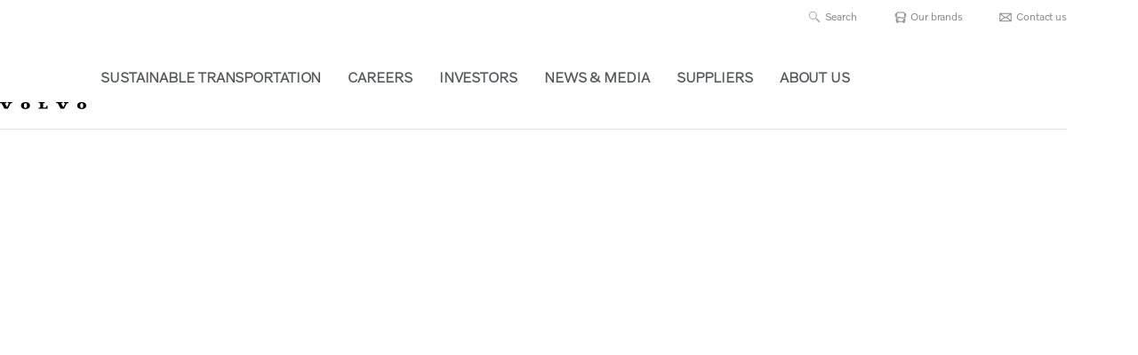

--- FILE ---
content_type: text/html;charset=utf-8
request_url: https://www.volvogroup.com/en/
body_size: 19348
content:

<!DOCTYPE HTML>
<html lang="en">
    <head>
    <meta charset="UTF-8"/>
    <title>Home | Volvo Group</title>
    
    <meta name="description" content="14 brands. Over 100,000 employees. 190 markets. Trucks, buses, construction equipment, marine and industrial engines."/>
    
    <meta name="viewport" content="width=device-width, initial-scale=1"/>

    
    
    

    

    

    

    <meta name="vcdk-brand" content="volvo"/>
    
    
<script defer="defer" type="text/javascript" src="/.rum/@adobe/helix-rum-js@%5E2/dist/rum-standalone.js"></script>
<link rel="stylesheet" href="/etc.clientlibs/volvo/clientlibs/shared/vcdk/tokens/volvo.lc-20251031111942-lc.css" type="text/css">


    
    
<link rel="stylesheet" href="/etc.clientlibs/volvo/clientlibs/shared/vcdk/publish.lc-20251031111942-lc.css" type="text/css"><script src="/etc.clientlibs/volvo/clientlibs/shared/vcdk/publish.lc-20251031111942-lc.js"></script>


    
    
<script src="/etc.clientlibs/volvo/clientlibs/shared/vcdk/components.lc-20251031111942-lc.js"></script>




    
    <meta property="og:title" content="Volvo Group - EN"/>
<meta property="og:description" content="14 brands. Over 100,000 employees. 190 markets. Trucks, buses, construction equipment, marine and industrial engines."/>
<meta property="og:type" content="website"/>
<meta property="og:image" content="https://www.volvogroup.com/content/dam/volvo-group/markets/master/home-new/VG_Homepage_image05.jpg"/>
<meta property="og:image:alt" content="Reimagining mobility to improve lives since 1927"/>
<meta property="twitter:image" content="https://www.volvogroup.com/content/dam/volvo-group/markets/master/home-new/VG_Homepage_image05.jpg"/>
<meta property="twitter:image:alt" content="Reimagining mobility to improve lives since 1927"/>




    
    
    
    
<link rel="stylesheet" href="/etc.clientlibs/volvo/clientlibs/volvo-group/publish.lc-20251031111942-lc.css" type="text/css">


    
    
    
    
    
    


    

     
    
    
    
    
    

    
    
    
    
    
    
    
    
    

    
    
    
    
    
    

    
    

    <meta name="analytics-pageview" content='{
            "_volvo": {
                "universal": {
                    "generic": {
                        "brand": {
                            "name": "Volvo Group",
                            "type": "Corporate",
                            "identifier": "corp\u002Dvg\u002Den",
                            "reportSuite": {
                                "prodList": "volvog224261,volvogvcvhq,volvogvc",
                                "stagingList": "volvogvgaemstaging"
                            }
                        }
                    },
                    "web": {
                        "page": {
                            "category": "\/conf\/volvo\/settings\/wcm\/templates\/templates\u002Dvolvo\u002Dgroup\/volvo\u002Dhomepage",
                            "language": "English",
                            "country": "Corporate",
                            "templateLocation": "\/conf\/volvo\/settings\/wcm\/templates\/templates\u002Dvolvo\u002Dgroup\/volvo\u002Dhomepage",
                            "contentLocation": "\/content\/volvo\u002Dgroup\/global\/en",
                            "publishDate": "2023\u002D10\u002D31T08:04:13.101Z",
                            "tags": "undefined",
                            "author": "undefined"
                        }
                    }
                }
            },
            "web" : {
                "webPageDetails" : {
                    "isErrorPage": false,
                    "isHomePage": true,
                    "name": "Home | Volvo Group",
                    "siteSection": "\/en"
                }
            },
            "environment" : {
                "type": "prod"
            }
        }'/>

    
    <script>
        var dataLayer = {
            pageInfo:    {
                pageName:          "Volvo Group \u002D EN",
                pageURL:           location.protocol + "//" + location.host + location.pathname,
                siteType:          "Corporate",
                siteIdentifier:    "corp\u002Dvg\u002Den",
                contentHierarchy1: "home",
                contentHierarchy2: "",
                contentHierarchy3: ""
            },
            contentInfo: {
                publishDate:     "2023\u002D10\u002D31T08:04:13.101Z",
                templateName:    "Volvo Group Home Page",
                serverName:      ""
            },
            bAInfo: {
                businessArea:           "Volvo Group",
                division:               "Global",
                region:                 "Global",
                market:                 "Corporate",
                language:               "English",
                lama:                   "en\u002Den",
                reportSuiteListProd:    "volvog224261,volvogvcvhq,volvogvc",
                reportSuiteListStaging: "volvogvgaemstaging"
            }
        };
    </script>
    
    <script></script>
    
    
    
    
<script src="/etc.clientlibs/volvo/clientlibs/shared/components/structure/analytics-pageview.lc-20251031111942-lc.js"></script>


    
    
    
<script src="/etc.clientlibs/core/wcm/components/commons/datalayer/v1/clientlibs/core.wcm.components.commons.datalayer.v1.lc-6e1e9f7e5e2e5885d29bea65710ca169-lc.js" defer></script>


    
    
    
<script src="/etc.clientlibs/volvo/clientlibs/shared/components/structure/analytics-scroll.lc-20251031111942-lc.js" defer></script>




    
    
    

    

    


        <script type="text/javascript" src="//assets.adobedtm.com/afa9a4d5289e/ef4f96560c31/launch-c6c552103d6d.min.js" async></script>


    
    
    

    
    
        
    
<script src="/etc.clientlibs/volvo/clientlibs/shared/components/structure/head-resource.lc-20251031111942-lc.js"></script>


    

    
        <link data-nc="HeadResource" rel="shortcut icon" href="/etc.clientlibs/volvo/clientlibs/volvo-group/publish/resources/favicon.ico" type="image/x-icon"/>
        <link data-nc="HeadResource" rel="icon" href="/etc.clientlibs/volvo/clientlibs/volvo-group/publish/resources/favicon.ico" type="image/x-icon"/>
    


    
    
    

<script>(window.BOOMR_mq=window.BOOMR_mq||[]).push(["addVar",{"rua.upush":"false","rua.cpush":"false","rua.upre":"true","rua.cpre":"true","rua.uprl":"false","rua.cprl":"false","rua.cprf":"false","rua.trans":"SJ-b1b42a25-f7d6-4210-a6e6-a0749f093ede","rua.cook":"false","rua.ims":"false","rua.ufprl":"false","rua.cfprl":"true","rua.isuxp":"false","rua.texp":"norulematch","rua.ceh":"false","rua.ueh":"false","rua.ieh.st":"0"}]);</script>
<script>!function(){function o(n,i){if(n&&i)for(var r in i)i.hasOwnProperty(r)&&(void 0===n[r]?n[r]=i[r]:n[r].constructor===Object&&i[r].constructor===Object?o(n[r],i[r]):n[r]=i[r])}try{var n=decodeURIComponent("%7B%22Akamai%22%3A%7B%22enabled%22%3Afalse%7D%7D");if(n.length>0&&window.JSON&&"function"==typeof window.JSON.parse){var i=JSON.parse(n);void 0!==window.BOOMR_config?o(window.BOOMR_config,i):window.BOOMR_config=i}}catch(r){window.console&&"function"==typeof window.console.error&&console.error("mPulse: Could not parse configuration",r)}}();</script>
                              <script>!function(e){var n="https://s.go-mpulse.net/boomerang/";if("False"=="True")e.BOOMR_config=e.BOOMR_config||{},e.BOOMR_config.PageParams=e.BOOMR_config.PageParams||{},e.BOOMR_config.PageParams.pci=!0,n="https://s2.go-mpulse.net/boomerang/";if(window.BOOMR_API_key="8X6S2-H385F-H96KL-Q5FD5-8DQWB",function(){function e(){if(!o){var e=document.createElement("script");e.id="boomr-scr-as",e.src=window.BOOMR.url,e.async=!0,i.parentNode.appendChild(e),o=!0}}function t(e){o=!0;var n,t,a,r,d=document,O=window;if(window.BOOMR.snippetMethod=e?"if":"i",t=function(e,n){var t=d.createElement("script");t.id=n||"boomr-if-as",t.src=window.BOOMR.url,BOOMR_lstart=(new Date).getTime(),e=e||d.body,e.appendChild(t)},!window.addEventListener&&window.attachEvent&&navigator.userAgent.match(/MSIE [67]\./))return window.BOOMR.snippetMethod="s",void t(i.parentNode,"boomr-async");a=document.createElement("IFRAME"),a.src="about:blank",a.title="",a.role="presentation",a.loading="eager",r=(a.frameElement||a).style,r.width=0,r.height=0,r.border=0,r.display="none",i.parentNode.appendChild(a);try{O=a.contentWindow,d=O.document.open()}catch(_){n=document.domain,a.src="javascript:var d=document.open();d.domain='"+n+"';void(0);",O=a.contentWindow,d=O.document.open()}if(n)d._boomrl=function(){this.domain=n,t()},d.write("<bo"+"dy onload='document._boomrl();'>");else if(O._boomrl=function(){t()},O.addEventListener)O.addEventListener("load",O._boomrl,!1);else if(O.attachEvent)O.attachEvent("onload",O._boomrl);d.close()}function a(e){window.BOOMR_onload=e&&e.timeStamp||(new Date).getTime()}if(!window.BOOMR||!window.BOOMR.version&&!window.BOOMR.snippetExecuted){window.BOOMR=window.BOOMR||{},window.BOOMR.snippetStart=(new Date).getTime(),window.BOOMR.snippetExecuted=!0,window.BOOMR.snippetVersion=12,window.BOOMR.url=n+"8X6S2-H385F-H96KL-Q5FD5-8DQWB";var i=document.currentScript||document.getElementsByTagName("script")[0],o=!1,r=document.createElement("link");if(r.relList&&"function"==typeof r.relList.supports&&r.relList.supports("preload")&&"as"in r)window.BOOMR.snippetMethod="p",r.href=window.BOOMR.url,r.rel="preload",r.as="script",r.addEventListener("load",e),r.addEventListener("error",function(){t(!0)}),setTimeout(function(){if(!o)t(!0)},3e3),BOOMR_lstart=(new Date).getTime(),i.parentNode.appendChild(r);else t(!1);if(window.addEventListener)window.addEventListener("load",a,!1);else if(window.attachEvent)window.attachEvent("onload",a)}}(),"400".length>0)if(e&&"performance"in e&&e.performance&&"function"==typeof e.performance.setResourceTimingBufferSize)e.performance.setResourceTimingBufferSize(400);!function(){if(BOOMR=e.BOOMR||{},BOOMR.plugins=BOOMR.plugins||{},!BOOMR.plugins.AK){var n="true"=="true"?1:0,t="",a="amk3se3io66eg2iruwoa-f-d4f6dc05d-clientnsv4-s.akamaihd.net",i="false"=="true"?2:1,o={"ak.v":"39","ak.cp":"184664","ak.ai":parseInt("967132",10),"ak.ol":"0","ak.cr":8,"ak.ipv":4,"ak.proto":"h2","ak.rid":"27753d8d","ak.r":35414,"ak.a2":n,"ak.m":"dsca","ak.n":"essl","ak.bpcip":"3.21.185.0","ak.cport":32844,"ak.gh":"104.119.188.95","ak.quicv":"","ak.tlsv":"tls1.3","ak.0rtt":"","ak.0rtt.ed":"","ak.csrc":"-","ak.acc":"","ak.t":"1762764188","ak.ak":"hOBiQwZUYzCg5VSAfCLimQ==EVzD+9uhllBLA/wWysT8y/yiFgbZt8D+iY7z9WMEpEf29Sr0I9yQJYLzHtiJa7232nScfdhRgzNbDNJr+5lYB4XfM/8VGcPDVj+g/X63VC55pbUpfZz06nvdxiOTHCeFkvfb+xeqFnEWBPct/8iNERjF8WejsDfGhvl84iUEYGSu2vIbsAsnSykSKrfLANbame0PKH9jHORg8JGfmEb70OGUiUy2WqAB/2DK3nTpNxks0lVthsxEP0RcVqb8PNDRddpvXGk6wd5OnwD3J5avt63Owk6DBkEsosa+doAM9BjbCNeCfc1LvnxlE/Lfl9mxnDkHzRMGbu8zFCGhIkTVPt463njGJcFM1OsIUusAX10VMrcN7TfDLbipVcTxpBRcriwwOb0PYS4nByl5IWHKYyjmd2L9pohMFUrg1zukP1I=","ak.pv":"31","ak.dpoabenc":"","ak.tf":i};if(""!==t)o["ak.ruds"]=t;var r={i:!1,av:function(n){var t="http.initiator";if(n&&(!n[t]||"spa_hard"===n[t]))o["ak.feo"]=void 0!==e.aFeoApplied?1:0,BOOMR.addVar(o)},rv:function(){var e=["ak.bpcip","ak.cport","ak.cr","ak.csrc","ak.gh","ak.ipv","ak.m","ak.n","ak.ol","ak.proto","ak.quicv","ak.tlsv","ak.0rtt","ak.0rtt.ed","ak.r","ak.acc","ak.t","ak.tf"];BOOMR.removeVar(e)}};BOOMR.plugins.AK={akVars:o,akDNSPreFetchDomain:a,init:function(){if(!r.i){var e=BOOMR.subscribe;e("before_beacon",r.av,null,null),e("onbeacon",r.rv,null,null),r.i=!0}return this},is_complete:function(){return!0}}}}()}(window);</script></head>
    <body class="homepage basepage page basicpage" id="homepage-dd7641506c" data-cmp-data-layer-enabled>
        
            
        
        
        
            
    
        
    
<link rel="stylesheet" href="/etc.clientlibs/volvo/clientlibs/shared/components/structure/top-banner.lc-20251031111942-lc.css" type="text/css"><script src="/etc.clientlibs/volvo/clientlibs/shared/components/structure/top-banner.lc-20251031111942-lc.js" defer></script>


    
    <!-- Unsupported browser banner -->
    <div class="top-banner hidden" data-nc="TopBanner">
    <div class="container">
        
    
    
<script src="/etc.clientlibs/volvo/clientlibs/shared/components/structure/unsupported-browser.lc-20251031111942-lc.js" defer></script>




<div class="unsupported-browser" data-nc="UnsupportedBrowser">
    We noticed that you are using a browser that is no longer supported by our system, to enjoy the full Volvo experience consider changing browser
</div>

        <span class="top-banner__close">x</span>
    </div>
</div>

    <!-- Marketlanguage selector banner -->
    
    
        
    
<link rel="stylesheet" href="/etc.clientlibs/volvo/clientlibs/shared/components/structure/marketlanguageselector.lc-20251031111942-lc.css" type="text/css"><script src="/etc.clientlibs/volvo/clientlibs/shared/components/structure/marketlanguageselector.lc-20251031111942-lc.js" defer></script>


    
    <div class="top-banner hidden" data-nc="TopBanner" data-nc-params-TopBanner='{
            "homepagePath": "/content/volvo-group/global/en"
        }'>
        <div class="container">
            <span class="top-banner__close">
                
    
        <svg class=" v-icon" xmlns:xlink="http://www.w3.org/1999/xlink"  xmlns="http://www.w3.org/2000/svg"><symbol id="close-icon-w16" viewBox="0 0 16 16"><path fill-rule="evenodd" clip-rule="evenodd" d="M2.313 2.313a.5.5 0 0 1 .707 0L8 7.293l4.98-4.98a.5.5 0 1 1 .707.707L8.707 8l4.98 4.98a.5.5 0 1 1-.707.707L8 8.707l-4.98 4.98a.5.5 0 1 1-.707-.707L7.293 8l-4.98-4.98a.5.5 0 0 1 0-.707Z" fill="currentColor"/></symbol><symbol id="close-icon-w24" viewBox="0 0 24 24"><path fill-rule="evenodd" clip-rule="evenodd" d="M3.646 3.646a.5.5 0 0 1 .708 0L12 11.293l7.646-7.647a.5.5 0 0 1 .708.708L12.707 12l7.647 7.646a.5.5 0 0 1-.708.708L12 12.707l-7.646 7.647a.5.5 0 0 1-.708-.708L11.293 12 3.646 4.354a.5.5 0 0 1 0-.708Z" fill="currentColor"/></symbol><use xlink:href = "#close-icon-w16"  href = "#close-icon-w16" class="v-icon--16" width="16" height="16" x="0" y="0" /><view id = "close-icon-w16-view" viewBox = "0 0 16 16"></view><use xlink:href = "#close-icon-w24" href = "#close-icon-w24" class="v-icon--24"  width="24" height="24" x="0" y="16" /><view id = "close-icon-w24-view" viewBox = "0 16 24 24"></view></svg>
    

            </span>
        </div>
    </div>




            

            
    
<script src="/etc.clientlibs/volvo/clientlibs/shared/components/structure/analytics-redirects.lc-20251031111942-lc.js"></script>


<div data-nc="AnalyticsRedirects"></div>

            



            
<div class="root responsivegrid">


<div class="aem-Grid aem-Grid--12 aem-Grid--default--12 ">
    
    <div class="header aem-GridColumn aem-GridColumn--default--12"><header class="container-fullwidth" data-nc="Header" data-nc-params-Header='{
            "search": "hidden",
            "stickyAt": 75
        }'>
    <div class="header__container container header__container--group ">
        
        <div class="header__brand header__brand-standalone">
    
    

    
        
        
            
            
            
            
            
            
            
            
                
    
<script src="/etc.clientlibs/volvo/clientlibs/shared/components/content/image/image.lc-20251031111942-lc.js" defer></script>


            
            
            
            
            
    
<script src="/etc.clientlibs/core/wcm/components/image/v2/image/clientlibs/site.lc-d31d55e65397b599da9a48a99dd8f4af-lc.js"></script>


        
        
            <div data-cmp-is="image" data-cmp-lazythreshold="0" data-cmp-src="/en/_jcr_content/root/header/logo.coreimg{.width}.svg/1731586347834/logo-volvo-group.svg" data-asset="/content/dam/volvo-group/markets/master/logo/logo-volvo-group.svg" data-nc="ImageViewer" data-nc-params-ImageViewer='{
                    "assetUrl": "/en/_jcr_content/root/header/logo.coreimg.svg/1731586347834/logo-volvo-group.svg",
                    "assetPath": "",
                    "imageServer": "",
                    "isZoom": false
                 }' data-title="Volvo Group logo" class="img__container  cmp-image" id="image-30a18afbde" itemscope itemtype="http://schema.org/ImageObject">
                
                <a class="img__link" href="/en.html" data-cmp-hook-image="link">
                    
    
        
        <img src="/en/_jcr_content/root/header/logo.coreimg.svg/1731586347834/logo-volvo-group.svg" class="img__asset cmp-image__image img__asset__image" itemprop="contentUrl" data-cmp-hook-image="image" alt="Volvo Group logo"/>
        
        
    

                    <div class="cmp-image__overlay"></div>
                </a>
                
                
            </div>
        

    
    



    


</div>

<div class="header__brand-name">
    <p class="header__business"></p>
    <p class="header__market"></p>
</div>

        
        

    <div class="header__search" hidden aria-hidden="true">
        
    <section class="cmp-search search" role="search" data-cmp-is="search" data-cmp-min-length="10000" data-cmp-results-size="10" data-nc="Search" data-cmp-data-layer="{&#34;search-4faa3fa171&#34;:{&#34;@type&#34;:&#34;volvo/base/components/structure/search&#34;}}">
        <form class="cmp-search__form" method="get" data-cmp-results-page="https://www.volvogroup.com/en/tools/search-results.html" data-cmp-hook-search="form" action="/content/volvo-group/global/en.searchresults.json/_jcr_content/root/header/search" autocomplete="off">
            <div class="cmp-search__field">
                <span class="cmp-search__loading-indicator" data-cmp-hook-search="loadingIndicator"></span>
                <input class="cmp-search__input" data-cmp-hook-search="input" type="text" name="q" placeholder="Search" role="combobox" aria-label="Search" aria-autocomplete="list" aria-haspopup="true" aria-invalid="false"/>
                
                <i class="cmp-search__icon" data-cmp-hook-search="icon"></i>
                <button class="cmp-search__clear" data-cmp-hook-search="clear" aria-label="Clear search input" hidden>
                    <i class="cmp-search__clear-icon"></i>
                </button>
            </div>
            <button type="submit" class="cmp-search__submit hidden-desktop" aria-label="Search">
                <i class="cmp-search__icon"></i>
            </button>
        </form>
        <div class="cmp-search__results" data-cmp-hook-search="results" role="listbox" aria-multiselectable="false"></div>
        
<script data-cmp-hook-search="itemTemplate" type="x-template">
    <a class="cmp-search__item" data-cmp-hook-search="item" role="option" aria-selected="false">
        <span class="cmp-search__item-title" data-cmp-hook-search="itemTitle"></span>
    </a>
</script>

    </section>


    
    



    
    
<script src="/etc.clientlibs/core/wcm/components/search/v1/search/clientlibs/site.lc-71c4bdddbd81d48631f51eac65754ae2-lc.js" defer></script>


    
    
<script src="/etc.clientlibs/volvo/clientlibs/shared/components/structure/search.lc-20251031111942-lc.js" defer></script>




    </div>


        
        <div class="header__meta ">
    
    <div class="header__metanav header__metanav--phone">
        <ul class="cmp-list">
            
            <li class="cmp-list__item header__searchIcon">
                <input class="header__searchIcon--checkbox" type="checkbox" id="searchcheckbox" autocomplete="off"/>
                <label for="searchcheckbox" class="header__searchIcon--icon">Search</label>
            </li>
            
            <li class="cmp-list__item hidden-desktop">
                <button class="header__search--menu" type="button" aria-label="Menu" data-nc="Link" data-nc-params-link='{
                        &quot;event&quot;: &quot;SIDENAV_OPEN&quot;
                    }'></button>
            </li>
        </ul>
    </div>
    
    <div class="header__metanav header__metanav--desktop hidden-phone hidden-tablet">
        <div class="header-top-links structurelist list header__toplinks">
    
    



    
    
<script src="/etc.clientlibs/volvo/clientlibs/shared/components/content/list.lc-20251031111942-lc.js" defer></script>


    
    




<div class="list" data-nc="List" data-nc-params-List='{
        "title": ""
     }'>
    
    
    
        <ul class="cmp-list">
            <li class="cmp-list__item">
                <a class="cmp-list__item-link " href="https://www.volvogroup.com/en/about-us/brands.html" target="_self" data-link-text="Our brands">
                    
    
        <svg class="cmp-list__icon v-icon" xmlns:xlink="http://www.w3.org/1999/xlink"  xmlns="http://www.w3.org/2000/svg"><symbol id="truck-front-icon-w16" viewBox="0 0 16 16"><path fill-rule="evenodd" clip-rule="evenodd" d="M5.79 3.51a.166.166 0 0 1 .118-.05h6.181c.044 0 .087.018.118.05l.64.639a.16.16 0 0 1 .047.096c.06.567.214 2.04.271 3.063v3.636l-.442.181.094-.376a.5.5 0 0 0-.97-.242l-.333 1.333a.5.5 0 0 0 .674.584l.977-.4v.77h-.13a.486.486 0 0 0-.037-.002h-1c-.012 0-.024 0-.037.002H6.034a.488.488 0 0 0-.036-.002h-1c-.012 0-.024 0-.036.002h-.13v-.77l.978.4a.5.5 0 0 0 .674-.584l-.334-1.333a.5.5 0 0 0-.97.242l.094.376-.442-.18V7.307c.057-1.022.21-2.496.272-3.063a.16.16 0 0 1 .046-.096l.64-.64ZM4.498 13.793h-.166a.5.5 0 0 1-.5-.5v-5.5h-.667a.5.5 0 0 1-.499-.53l.167-2.667a.5.5 0 0 1 .5-.47h.778a1.16 1.16 0 0 1 .332-.685l.64-.64c.219-.219.515-.342.825-.342h6.181c.31 0 .607.123.825.342l.64.64c.184.184.302.424.333.686h.778a.5.5 0 0 1 .5.469l.166 2.666a.5.5 0 0 1-.5.531h-.666v5.5a.5.5 0 0 1-.5.5h-.167v.498a.5.5 0 0 1-.5.5h-1a.5.5 0 0 1-.5-.5v-.498h-5v.498a.5.5 0 0 1-.5.5h-1a.5.5 0 0 1-.5-.5v-.498Zm-.49-8.666c-.05.514-.106 1.12-.145 1.666h-.165l.104-1.666h.206Zm10.126 1.666a66.096 66.096 0 0 0-.144-1.666h.205l.105 1.666h-.166ZM8.347 9.628h3.985a.333.333 0 0 0 .333-.333V8.292a.33.33 0 0 0-.126-.26L8.347 9.627Zm2.509-1.669h-5.19a.333.333 0 0 0-.333.333v1.003c0 .184.149.333.333.333h.808l4.382-1.669Z" fill="currentColor"/></symbol><symbol id="truck-front-icon-w24" viewBox="0 0 24 24"><path fill-rule="evenodd" clip-rule="evenodd" d="M8.009 4.773a.5.5 0 0 1 .353-.146h9.272a.5.5 0 0 1 .353.146l.96.96c.08.08.13.184.142.294.092.851.323 3.073.409 4.614v5.629l-1.276.52.261-1.042a.5.5 0 1 0-.97-.242l-.5 2a.5.5 0 0 0 .674.584l1.81-.74v1.777H6.499V17.35l1.81.74a.5.5 0 0 0 .675-.584l-.5-2a.5.5 0 0 0-.97.242l.26 1.043-1.275-.521v-5.63c.086-1.54.317-3.762.41-4.613a.489.489 0 0 1 .141-.294l.96-.96ZM6.498 20.127h-.5a.5.5 0 0 1-.5-.5v-8.5h-1.25a.5.5 0 0 1-.5-.531l.25-4a.5.5 0 0 1 .5-.47H5.89l.022-.206c.037-.34.19-.654.429-.894l.96-.96a1.5 1.5 0 0 1 1.06-.439h9.272a1.5 1.5 0 0 1 1.06.44l.96.959c.24.24.392.553.429.894l.022.207h1.393a.5.5 0 0 1 .499.469l.25 4a.5.5 0 0 1-.5.531h-1.25v8.5a.5.5 0 0 1-.5.5h-.5v1a.5.5 0 0 1-.5.5h-1.5a.5.5 0 0 1-.5-.5v-1H8.999v1a.5.5 0 0 1-.5.5h-1.5a.5.5 0 0 1-.5-.5v-1Zm-.71-13c-.09.893-.195 2.027-.26 3H4.78l.188-3h.82Zm14.68 3a98.045 98.045 0 0 0-.26-3h.82l.188 3h-.748Zm-8.45 4.004h5.98a.5.5 0 0 0 .5-.5v-1.504a.5.5 0 0 0-.19-.392l-6.29 2.396Zm3.763-2.504H7.998a.5.5 0 0 0-.5.5v1.504a.5.5 0 0 0 .5.5h1.21l6.573-2.504Z" fill="currentColor"/></symbol><use xlink:href = "#truck-front-icon-w16"  href = "#truck-front-icon-w16" class="v-icon--16" width="16" height="16" x="0" y="0" /><view id = "truck-front-icon-w16-view" viewBox = "0 0 16 16"></view><use xlink:href = "#truck-front-icon-w24" href = "#truck-front-icon-w24" class="v-icon--24"  width="24" height="24" x="0" y="16" /><view id = "truck-front-icon-w24-view" viewBox = "0 16 24 24"></view></svg>
    

                    Our brands
                </a>
            </li>
        
            <li class="cmp-list__item">
                <a class="cmp-list__item-link " href="https://www.volvogroup.com/en/contact-us.html" target="_self" data-link-text="Contact us">
                    
    
        <svg class="cmp-list__icon v-icon" xmlns:xlink="http://www.w3.org/1999/xlink"  xmlns="http://www.w3.org/2000/svg"><symbol id="mail-closed-icon-w16" viewBox="0 0 16 16"><path fill-rule="evenodd" clip-rule="evenodd" d="M1.167 4.18a.5.5 0 0 1 .5-.5h12.666a.5.5 0 0 1 .5.5v8.667a.5.5 0 0 1-.5.5H1.667a.5.5 0 0 1-.5-.5V4.18Zm1 7.562V5.277L6.272 8.47l-.262.21-1.44 1.147-2.403 1.915Zm.845.605h9.977l-2.182-1.738-1.44-1.147-.451-.36-.609.473a.5.5 0 0 1-.614 0l-.608-.473-.452.36-1.44 1.147-2.181 1.738ZM9.728 8.47l.262.21 1.44 1.147 2.403 1.915V5.277L9.728 8.47ZM8 8.547 3.029 4.68h9.942L8 8.547Z" fill="currentColor"/></symbol><symbol id="mail-closed-icon-w24" viewBox="0 0 24 24"><path fill-rule="evenodd" clip-rule="evenodd" d="M2 6.014a.5.5 0 0 1 .5-.5h19a.5.5 0 0 1 .5.5v13a.5.5 0 0 1-.5.5h-19a.5.5 0 0 1-.5-.5v-13Zm1 11.86V7.147l6.813 5.299-.642.512-2.161 1.721L3 17.874Zm.802.64h16.396l-3.831-3.053-2.16-1.721-.832-.662-1.068.83a.5.5 0 0 1-.614 0l-1.068-.83-.831.662-2.161 1.721-3.83 3.053Zm10.385-6.068.642.512 2.161 1.721L21 17.874V7.147l-6.813 5.299ZM12 12.88 3.814 6.514h16.372L12 12.88Z" fill="currentColor"/></symbol><use xlink:href = "#mail-closed-icon-w16"  href = "#mail-closed-icon-w16" class="v-icon--16" width="16" height="16" x="0" y="0" /><view id = "mail-closed-icon-w16-view" viewBox = "0 0 16 16"></view><use xlink:href = "#mail-closed-icon-w24" href = "#mail-closed-icon-w24" class="v-icon--24"  width="24" height="24" x="0" y="16" /><view id = "mail-closed-icon-w24-view" viewBox = "0 16 24 24"></view></svg>
    

                    Contact us
                </a>
            </li>
        </ul>
    
</div>

    

</div>

    </div>
</div>

        
        <div class="header__mainnav" data-nc="GroupNavigation" data-nc-params-groupnavigation='{"i18n": { "overview": "Overview"}}'>
    
        
    
<script src="/etc.clientlibs/volvo/clientlibs/volvo-group/publish/components/structure/main-navigation.lc-20251031111942-lc.js" defer></script>


    
    
    <div class="main-nav__logo hidden-tablet hidden-desktop">
        

    
        
        
            
            
            
            
            
            
            
            
                
    



            
            
            
            
            
    



        
        
            <div data-cmp-is="image" data-cmp-lazythreshold="0" data-cmp-src="/en/_jcr_content/root/header/logo.coreimg{.width}.svg/1731586347834/logo-volvo-group.svg" data-asset="/content/dam/volvo-group/markets/master/logo/logo-volvo-group.svg" data-nc="ImageViewer" data-nc-params-ImageViewer='{
                    "assetUrl": "/en/_jcr_content/root/header/logo.coreimg.svg/1731586347834/logo-volvo-group.svg",
                    "assetPath": "",
                    "imageServer": "",
                    "isZoom": false
                 }' data-title="Volvo Group logo" class="img__container  cmp-image" id="image-30a18afbde" itemscope itemtype="http://schema.org/ImageObject">
                
                <a class="img__link" href="/en.html" data-cmp-hook-image="link">
                    
    
        
        <img src="/en/_jcr_content/root/header/logo.coreimg.svg/1731586347834/logo-volvo-group.svg" class="img__asset cmp-image__image img__asset__image" itemprop="contentUrl" data-cmp-hook-image="image" alt="Volvo Group logo"/>
        
        
    

                    <div class="cmp-image__overlay"></div>
                </a>
                
                
            </div>
        

    
    



    


    </div>
    
    <div class="header-top-links structurelist list header__toplinks hidden-desktop">
    
    



    
    



    
    




<div class="list" data-nc="List" data-nc-params-List='{
        "title": ""
     }'>
    
    
    
        <ul class="cmp-list">
            <li class="cmp-list__item">
                <a class="cmp-list__item-link " href="https://www.volvogroup.com/en/about-us/brands.html" target="_self" data-link-text="Our brands">
                    
    
        <svg class="cmp-list__icon v-icon" xmlns:xlink="http://www.w3.org/1999/xlink"  xmlns="http://www.w3.org/2000/svg"><use xlink:href = "#truck-front-icon-w16"  href = "#truck-front-icon-w16" class="v-icon--16" width="16" height="16" x="0" y="0" /><use xlink:href = "#truck-front-icon-w24" href = "#truck-front-icon-w24" class="v-icon--24"  width="24" height="24" x="0" y="16" /></svg>
    

                    Our brands
                </a>
            </li>
        
            <li class="cmp-list__item">
                <a class="cmp-list__item-link " href="https://www.volvogroup.com/en/contact-us.html" target="_self" data-link-text="Contact us">
                    
    
        <svg class="cmp-list__icon v-icon" xmlns:xlink="http://www.w3.org/1999/xlink"  xmlns="http://www.w3.org/2000/svg"><use xlink:href = "#mail-closed-icon-w16"  href = "#mail-closed-icon-w16" class="v-icon--16" width="16" height="16" x="0" y="0" /><use xlink:href = "#mail-closed-icon-w24" href = "#mail-closed-icon-w24" class="v-icon--24"  width="24" height="24" x="0" y="16" /></svg>
    

                    Contact us
                </a>
            </li>
        </ul>
    
</div>

    

</div>

    
    <div class="main-nav main-navigation navigation container"><nav id="main-navigation-33693713f9" class="cmp-navigation" itemscope itemtype="http://schema.org/SiteNavigationElement" data-cmp-data-layer="{&#34;main-navigation-33693713f9&#34;:{&#34;@type&#34;:&#34;volvo/base/components/structure/main-navigation&#34;}}">
    <ul class="cmp-navigation__group">
        
    <li class="cmp-navigation__item cmp-navigation__item--level-0">
        
    <a href="/en/sustainable-transportation.html" title="Sustainable Transportation" class="cmp-navigation__item-link" data-breadcrumb="/content/volvo-group/global/en/sustainable-transportation">
        Sustainable Transportation
    </a>
    

        
    <ul class="cmp-navigation__group">
        
    <li class="cmp-navigation__item cmp-navigation__item--level-1">
        
    <a href="/en/sustainable-transportation/sustainable-solutions.html" title="Sustainable Solutions" class="cmp-navigation__item-link" data-breadcrumb="/content/volvo-group/global/en/sustainable-transportation/sustainable-solutions">
        Sustainable Solutions
    </a>
    

        
    <ul class="cmp-navigation__group">
        
    <li class="cmp-navigation__item cmp-navigation__item--level-2">
        
    <a href="/en/sustainable-transportation/sustainable-solutions/biofuels.html" title="Renewable fuels" class="cmp-navigation__item-link" data-breadcrumb="/content/volvo-group/global/en/sustainable-transportation/sustainable-solutions/biofuels">
        Renewable fuels
    </a>
    

        
    </li>

    <li class="cmp-navigation__item cmp-navigation__item--level-2">
        
    <a href="/en/sustainable-transportation/sustainable-solutions/hydrogen-fuel-cells.html" title="Hydrogen fuel cells and combustion engines" class="cmp-navigation__item-link" data-breadcrumb="/content/volvo-group/global/en/sustainable-transportation/sustainable-solutions/hydrogen-fuel-cells">
        Hydrogen fuel cells and combustion engines
    </a>
    

        
    </li>

    <li class="cmp-navigation__item cmp-navigation__item--level-2">
        
    <a href="/en/sustainable-transportation/sustainable-solutions/battery-electric.html" title="Battery electric" class="cmp-navigation__item-link" data-breadcrumb="/content/volvo-group/global/en/sustainable-transportation/sustainable-solutions/battery-electric">
        Battery electric
    </a>
    

        
    </li>

    <li class="cmp-navigation__item cmp-navigation__item--level-2">
        
    <a href="/en/sustainable-transportation/sustainable-solutions/The-way-forward.html" title="The way forward" class="cmp-navigation__item-link" data-breadcrumb="/content/volvo-group/global/en/sustainable-transportation/sustainable-solutions/The-way-forward">
        The way forward
    </a>
    

        
    </li>

    <li class="cmp-navigation__item cmp-navigation__item--level-2">
        
    <a href="/en/sustainable-transportation/sustainable-solutions/Shaping-the-future-of-transport.html" title="Shaping the future of transport" class="cmp-navigation__item-link" data-breadcrumb="/content/volvo-group/global/en/sustainable-transportation/sustainable-solutions/Shaping-the-future-of-transport">
        Shaping the future of transport
    </a>
    

        
    </li>

        
    </ul>

    </li>

    <li class="cmp-navigation__item cmp-navigation__item--level-1">
        
    <a href="/en/sustainable-transportation/collaborative-approach.html" title="Collaborative Approach " class="cmp-navigation__item-link" data-breadcrumb="/content/volvo-group/global/en/sustainable-transportation/collaborative-approach">
        Collaborative Approach 
    </a>
    

        
    <ul class="cmp-navigation__group">
        
    <li class="cmp-navigation__item cmp-navigation__item--level-2">
        
    <a href="/en/sustainable-transportation/collaborative-approach/mobility-transformation-forum.html" title="The Mobility Transformation Forum" class="cmp-navigation__item-link" data-breadcrumb="/content/volvo-group/global/en/sustainable-transportation/collaborative-approach/mobility-transformation-forum">
        The Mobility Transformation Forum
    </a>
    

        
    </li>

        
    </ul>

    </li>

    <li class="cmp-navigation__item cmp-navigation__item--level-1">
        
    <a href="/en/sustainable-transportation/innovation-and-collaboration.html" title="Innovation &amp; Collaboration" class="cmp-navigation__item-link" data-breadcrumb="/content/volvo-group/global/en/sustainable-transportation/innovation-and-collaboration">
        Innovation &amp; Collaboration
    </a>
    

        
    </li>

    <li class="cmp-navigation__item cmp-navigation__item--level-1">
        
    <a href="/en/sustainable-transportation/responsible-business.html" title="Responsible Business " class="cmp-navigation__item-link" data-breadcrumb="/content/volvo-group/global/en/sustainable-transportation/responsible-business">
        Responsible Business 
    </a>
    

        
    </li>

        

    </ul>

    </li>

    <li class="cmp-navigation__item cmp-navigation__item--level-0">
        
    <a href="/en/careers.html" title="Careers" class="cmp-navigation__item-link" data-breadcrumb="/content/volvo-group/global/en/careers">
        Careers
    </a>
    

        
    <ul class="cmp-navigation__group">
        
    <li class="cmp-navigation__item cmp-navigation__item--level-1">
        
    <a href="/en/careers/students-and-graduates.html" title="Students, graduates &amp; internships" class="cmp-navigation__item-link" data-breadcrumb="/content/volvo-group/global/en/careers/students-and-graduates">
        Students, graduates &amp; internships
    </a>
    

        
    </li>

    <li class="cmp-navigation__item cmp-navigation__item--level-1">
        
    <a href="/en/careers/working-at-volvo-group.html" title="Working at Volvo Group" class="cmp-navigation__item-link" data-breadcrumb="/content/volvo-group/global/en/careers/working-at-volvo-group">
        Working at Volvo Group
    </a>
    

        
    </li>

    <li class="cmp-navigation__item cmp-navigation__item--level-1">
        
    <a href="/en/careers/explore-job-opportunities.html" title="Recruitment focus areas" class="cmp-navigation__item-link" data-breadcrumb="/content/volvo-group/global/en/careers/explore-job-opportunities">
        Recruitment focus areas
    </a>
    

        
    </li>

    <li class="cmp-navigation__item cmp-navigation__item--level-1">
        
    <a href="/en/careers/job-openings.html" title="Job openings" class="cmp-navigation__item-link" data-breadcrumb="/content/volvo-group/global/en/careers/job-openings" external-redirect-page="https://jobs.volvogroup.com/?locale=en_US" target="_blank" rel="noopener">
        Job openings
    </a>
    

        
    </li>

    <li class="cmp-navigation__item cmp-navigation__item--level-1">
        
    <a href="/en/careers/working-at-volvo-group/diversity-inclusion-stories/techer/techHER-newsletter.html" title="#tecHER newsletter" class="cmp-navigation__item-link" data-breadcrumb="/content/volvo-group/global/en/careers/working-at-volvo-group/diversity-inclusion-stories/techer/techHER-newsletter">
        #tecHER newsletter
    </a>
    

        
    </li>

        

    </ul>

    </li>

    <li class="cmp-navigation__item cmp-navigation__item--level-0">
        
    <a href="/en/investors.html" title="Investors" class="cmp-navigation__item-link" data-breadcrumb="/content/volvo-group/global/en/investors">
        Investors
    </a>
    

        
    <ul class="cmp-navigation__group">
        
    <li class="cmp-navigation__item cmp-navigation__item--level-1">
        
    <a href="/en/investors/reports-and-presentations.html" title="Financial Reports &amp; Presentations" class="cmp-navigation__item-link" data-breadcrumb="/content/volvo-group/global/en/investors/reports-and-presentations">
        Financial Reports &amp; Presentations
    </a>
    

        
    </li>

    <li class="cmp-navigation__item cmp-navigation__item--level-1">
        
    <a href="/en/investors/financial-calendar.html" title="Financial Calendar" class="cmp-navigation__item-link" data-breadcrumb="/content/volvo-group/global/en/investors/financial-calendar">
        Financial Calendar
    </a>
    

        
    </li>

    <li class="cmp-navigation__item cmp-navigation__item--level-1">
        
    <a href="/en/investors/contact-investor-relations.html" title="Contact Investor Relations" class="cmp-navigation__item-link" data-breadcrumb="/content/volvo-group/global/en/investors/contact-investor-relations">
        Contact Investor Relations
    </a>
    

        
    </li>

    <li class="cmp-navigation__item cmp-navigation__item--level-1">
        
    <a href="/en/news-and-media/sign-up-for-volvo-group-press-releases.html" title="Subscribe for press releases" class="cmp-navigation__item-link" data-breadcrumb="/content/volvo-group/global/en/news-and-media/sign-up-for-volvo-group-press-releases">
        Subscribe for press releases
    </a>
    

        
    </li>

    <li class="cmp-navigation__item cmp-navigation__item--level-1">
        
    <a href="/en/investors/the-volvo-share.html" title="The Volvo Share" class="cmp-navigation__item-link" data-breadcrumb="/content/volvo-group/global/en/investors/the-volvo-share">
        The Volvo Share
    </a>
    

        
    </li>

    <li class="cmp-navigation__item cmp-navigation__item--level-1">
        
    <a href="/en/investors/debt-information.html" title="Debt Information" class="cmp-navigation__item-link" data-breadcrumb="/content/volvo-group/global/en/investors/debt-information">
        Debt Information
    </a>
    

        
    </li>

    <li class="cmp-navigation__item cmp-navigation__item--level-1">
        
    <a href="/en/investors/financial-targets.html" title="Financial Targets" class="cmp-navigation__item-link" data-breadcrumb="/content/volvo-group/global/en/investors/financial-targets">
        Financial Targets
    </a>
    

        
    </li>

    <li class="cmp-navigation__item cmp-navigation__item--level-1">
        
    <a href="/en/investors/risk-and-uncertainties.html" title="Risks &amp; Uncertainties" class="cmp-navigation__item-link" data-breadcrumb="/content/volvo-group/global/en/investors/risk-and-uncertainties">
        Risks &amp; Uncertainties
    </a>
    

        
    </li>

    <li class="cmp-navigation__item cmp-navigation__item--level-1">
        
    <a href="/en/investors/corporate-governance.html" title="Corporate Governance" class="cmp-navigation__item-link" data-breadcrumb="/content/volvo-group/global/en/investors/corporate-governance">
        Corporate Governance
    </a>
    

        
    <ul class="cmp-navigation__group">
        
    <li class="cmp-navigation__item cmp-navigation__item--level-2">
        
    <a href="/en/investors/corporate-governance/general-meeting-of-the-shareholders.html" title="General Meeting of the Shareholders" class="cmp-navigation__item-link" data-breadcrumb="/content/volvo-group/global/en/investors/corporate-governance/general-meeting-of-the-shareholders">
        General Meeting of the Shareholders
    </a>
    

        
    </li>

    <li class="cmp-navigation__item cmp-navigation__item--level-2">
        
    <a href="/en/investors/corporate-governance/election-committee.html" title="Election Committee" class="cmp-navigation__item-link" data-breadcrumb="/content/volvo-group/global/en/investors/corporate-governance/election-committee">
        Election Committee
    </a>
    

        
    </li>

    <li class="cmp-navigation__item cmp-navigation__item--level-2">
        
    <a href="/en/investors/corporate-governance/board-of-directors.html" title="Board of Directors" class="cmp-navigation__item-link" data-breadcrumb="/content/volvo-group/global/en/investors/corporate-governance/board-of-directors">
        Board of Directors
    </a>
    

        
    </li>

    <li class="cmp-navigation__item cmp-navigation__item--level-2">
        
    <a href="/en/investors/corporate-governance/board-of-directors/the-boards-work.html" title="The Board’s work" class="cmp-navigation__item-link" data-breadcrumb="/content/volvo-group/global/en/investors/corporate-governance/board-of-directors/the-boards-work">
        The Board’s work
    </a>
    

        
    </li>

    <li class="cmp-navigation__item cmp-navigation__item--level-2">
        
    <a href="/en/investors/corporate-governance/board-of-directors/composition-and-attendance.html" title="The Board’s composition and attendance" class="cmp-navigation__item-link" data-breadcrumb="/content/volvo-group/global/en/investors/corporate-governance/board-of-directors/composition-and-attendance">
        The Board’s composition and attendance
    </a>
    

        
    </li>

    <li class="cmp-navigation__item cmp-navigation__item--level-2">
        
    <a href="/en/investors/corporate-governance/ceo-and-group-executive-board.html" title="CEO, Group Executive Board and Group Management" class="cmp-navigation__item-link" data-breadcrumb="/content/volvo-group/global/en/investors/corporate-governance/ceo-and-group-executive-board">
        CEO, Group Executive Board and Group Management
    </a>
    

        
    </li>

    <li class="cmp-navigation__item cmp-navigation__item--level-2">
        
    <a href="/en/investors/corporate-governance/remuneration.html" title="Remuneration" class="cmp-navigation__item-link" data-breadcrumb="/content/volvo-group/global/en/investors/corporate-governance/remuneration">
        Remuneration
    </a>
    

        
    </li>

    <li class="cmp-navigation__item cmp-navigation__item--level-2">
        
    <a href="/en/investors/corporate-governance/independent-auditors.html" title="Independent auditors" class="cmp-navigation__item-link" data-breadcrumb="/content/volvo-group/global/en/investors/corporate-governance/independent-auditors">
        Independent auditors
    </a>
    

        
    </li>

        
    </ul>

    </li>

        

    </ul>

    </li>

    <li class="cmp-navigation__item cmp-navigation__item--level-0">
        
    <a href="/en/news-and-media.html" title="News &amp; Media" class="cmp-navigation__item-link" data-breadcrumb="/content/volvo-group/global/en/news-and-media">
        News &amp; Media
    </a>
    

        
    </li>

    <li class="cmp-navigation__item cmp-navigation__item--level-0">
        
    <a href="/en/suppliers.html" title="Suppliers" class="cmp-navigation__item-link" data-breadcrumb="/content/volvo-group/global/en/suppliers">
        Suppliers
    </a>
    

        
    <ul class="cmp-navigation__group">
        
    <li class="cmp-navigation__item cmp-navigation__item--level-1">
        
    <a href="/en/suppliers/purchasing-by-volvo-group.html" title="Purchasing by Volvo Group" class="cmp-navigation__item-link" data-breadcrumb="/content/volvo-group/global/en/suppliers/purchasing-by-volvo-group">
        Purchasing by Volvo Group
    </a>
    

        
    <ul class="cmp-navigation__group">
        
    <li class="cmp-navigation__item cmp-navigation__item--level-2">
        
    <a href="/en/suppliers/purchasing-by-volvo-group/terms-of-use.html" title="Terms of use" class="cmp-navigation__item-link" data-breadcrumb="/content/volvo-group/global/en/suppliers/purchasing-by-volvo-group/terms-of-use">
        Terms of use
    </a>
    

        
    </li>

        
    </ul>

    </li>

    <li class="cmp-navigation__item cmp-navigation__item--level-1">
        
    <a href="/en/suppliers/become-a-volvo-group-supplier.html" title="Become a Volvo Group supply chain partner" class="cmp-navigation__item-link" data-breadcrumb="/content/volvo-group/global/en/suppliers/become-a-volvo-group-supplier">
        Become a Volvo Group supply chain partner
    </a>
    

        
    <ul class="cmp-navigation__group">
        
    <li class="cmp-navigation__item cmp-navigation__item--level-2">
        
    <a href="/en/suppliers/become-a-volvo-group-supplier/supplier-portal.html" title="How to become a supplier" class="cmp-navigation__item-link" data-breadcrumb="/content/volvo-group/global/en/suppliers/become-a-volvo-group-supplier/supplier-portal">
        How to become a supplier
    </a>
    

        
    </li>

        
    </ul>

    </li>

    <li class="cmp-navigation__item cmp-navigation__item--level-1">
        
    <a href="/en/suppliers/our-supplier-requirements.html" title="Our Supplier Requirements" class="cmp-navigation__item-link" data-breadcrumb="/content/volvo-group/global/en/suppliers/our-supplier-requirements">
        Our Supplier Requirements
    </a>
    

        
    <ul class="cmp-navigation__group">
        
    <li class="cmp-navigation__item cmp-navigation__item--level-2">
        
    <a href="/en/suppliers/our-supplier-requirements/material-and-substances-composition-reporting-in-imds.html" title="IMDS Reporting" class="cmp-navigation__item-link" data-breadcrumb="/content/volvo-group/global/en/suppliers/our-supplier-requirements/material-and-substances-composition-reporting-in-imds">
        IMDS Reporting
    </a>
    

        
    </li>

    <li class="cmp-navigation__item cmp-navigation__item--level-2">
        
    <a href="/en/suppliers/our-supplier-requirements/key-elements-procedures.html" title="Key Elements Procedures (KEP)" class="cmp-navigation__item-link" data-breadcrumb="/content/volvo-group/global/en/suppliers/our-supplier-requirements/key-elements-procedures">
        Key Elements Procedures (KEP)
    </a>
    

        
    </li>

    <li class="cmp-navigation__item cmp-navigation__item--level-2">
        
    <a href="/en/suppliers/our-supplier-requirements/supply-partner-code-of-conduct.html" title="Supply Partner Code of Conduct" class="cmp-navigation__item-link" data-breadcrumb="/content/volvo-group/global/en/suppliers/our-supplier-requirements/supply-partner-code-of-conduct">
        Supply Partner Code of Conduct
    </a>
    

        
    </li>

        
    </ul>

    </li>

    <li class="cmp-navigation__item cmp-navigation__item--level-1">
        
    <a href="/en/suppliers/useful-links-and-documents.html" title="Useful Links &amp; Documents for Existing Supply Chain Partners" class="cmp-navigation__item-link" data-breadcrumb="/content/volvo-group/global/en/suppliers/useful-links-and-documents">
        Useful Links &amp; Documents for Existing Supply Chain Partners
    </a>
    

        
    <ul class="cmp-navigation__group">
        
    <li class="cmp-navigation__item cmp-navigation__item--level-2">
        
    <a href="/en/suppliers/useful-links-and-documents/purchase-to-pay.html" title="Purchase to Pay Contact Center" class="cmp-navigation__item-link" data-breadcrumb="/content/volvo-group/global/en/suppliers/useful-links-and-documents/purchase-to-pay">
        Purchase to Pay Contact Center
    </a>
    

        
    </li>

    <li class="cmp-navigation__item cmp-navigation__item--level-2">
        
    <a href="/en/suppliers/useful-links-and-documents/corporate-standards.html" title="Corporate Standards" class="cmp-navigation__item-link" data-breadcrumb="/content/volvo-group/global/en/suppliers/useful-links-and-documents/corporate-standards">
        Corporate Standards
    </a>
    

        
    </li>

    <li class="cmp-navigation__item cmp-navigation__item--level-2">
        
    <a href="/en/suppliers/useful-links-and-documents/edi.html" title="EDI" class="cmp-navigation__item-link" data-breadcrumb="/content/volvo-group/global/en/suppliers/useful-links-and-documents/edi" external-redirect-page="http://www.edi.volvogroup.com/en-en/home.html" target="_blank" rel="noopener">
        EDI
    </a>
    

        
    </li>

        
    </ul>

    </li>

    <li class="cmp-navigation__item cmp-navigation__item--level-1">
        
    <a href="/en/suppliers/already-our-supplier.html" title="Log in to Volvo Group Supplier Portal" class="cmp-navigation__item-link" data-breadcrumb="/content/volvo-group/global/en/suppliers/already-our-supplier" external-redirect-page="http://supplier-portal.volvo.com/login/?brand=volvo#/login" target="_blank" rel="noopener">
        Log in to Volvo Group Supplier Portal
    </a>
    

        
    </li>

    <li class="cmp-navigation__item cmp-navigation__item--level-1">
        
    <a href="/en/suppliers/contact-us-as-supply-chain-partners.html" title="Contact us as Supply Chain Partners Volvo Group" class="cmp-navigation__item-link" data-breadcrumb="/content/volvo-group/global/en/suppliers/contact-us-as-supply-chain-partners">
        Contact us as Supply Chain Partners Volvo Group
    </a>
    

        
    </li>

        

    </ul>

    </li>

    <li class="cmp-navigation__item cmp-navigation__item--level-0">
        
    <a href="/en/about-us.html" title="About us" class="cmp-navigation__item-link" data-breadcrumb="/content/volvo-group/global/en/about-us">
        About us
    </a>
    

        
    <ul class="cmp-navigation__group">
        
    <li class="cmp-navigation__item cmp-navigation__item--level-1">
        
    <a href="/en/contact-us.html" title="Contact us" class="cmp-navigation__item-link" data-breadcrumb="/content/volvo-group/global/en/contact-us">
        Contact us
    </a>
    

        
    </li>

    <li class="cmp-navigation__item cmp-navigation__item--level-1">
        
    <a href="/en/about-us/brands.html" title="Our Brands" class="cmp-navigation__item-link" data-breadcrumb="/content/volvo-group/global/en/about-us/brands">
        Our Brands
    </a>
    

        
    </li>

    <li class="cmp-navigation__item cmp-navigation__item--level-1">
        
    <a href="/en/about-us/strategy.html" title="Strategy" class="cmp-navigation__item-link" data-breadcrumb="/content/volvo-group/global/en/about-us/strategy">
        Strategy
    </a>
    

        
    </li>

    <li class="cmp-navigation__item cmp-navigation__item--level-1">
        
    <a href="/en/about-us/the-volvo-brand.html" title="The Volvo Brand" class="cmp-navigation__item-link" data-breadcrumb="/content/volvo-group/global/en/about-us/the-volvo-brand">
        The Volvo Brand
    </a>
    

        
    </li>

    <li class="cmp-navigation__item cmp-navigation__item--level-1">
        
    <a href="/en/about-us/heritage.html" title="Heritage" class="cmp-navigation__item-link" data-breadcrumb="/content/volvo-group/global/en/about-us/heritage">
        Heritage
    </a>
    

        
    </li>

    <li class="cmp-navigation__item cmp-navigation__item--level-1">
        
    <a href="/en/about-us/organization.html" title="Organization" class="cmp-navigation__item-link" data-breadcrumb="/content/volvo-group/global/en/about-us/organization">
        Organization
    </a>
    

        
    <ul class="cmp-navigation__group">
        
    <li class="cmp-navigation__item cmp-navigation__item--level-2">
        
    <a href="/en/about-us/organization/our-production-facilities.html" title="Our Production Facilities" class="cmp-navigation__item-link" data-breadcrumb="/content/volvo-group/global/en/about-us/organization/our-production-facilities">
        Our Production Facilities
    </a>
    

        
    </li>

    <li class="cmp-navigation__item cmp-navigation__item--level-2">
        
    <a href="/en/about-us/organization/our-global-presence.html" title="Our Global Presence" class="cmp-navigation__item-link" data-breadcrumb="/content/volvo-group/global/en/about-us/organization/our-global-presence">
        Our Global Presence
    </a>
    

        
    </li>

        
    </ul>

    </li>

    <li class="cmp-navigation__item cmp-navigation__item--level-1">
        
    <a href="/en/about-us/company-values.html" title="Our values &amp; whistleblowing" class="cmp-navigation__item-link" data-breadcrumb="/content/volvo-group/global/en/about-us/company-values">
        Our values &amp; whistleblowing
    </a>
    

        
    </li>

    <li class="cmp-navigation__item cmp-navigation__item--level-1">
        
    <a href="/en/about-us/Products_and_services.html" title="Products, services &amp; solutions" class="cmp-navigation__item-link" data-breadcrumb="/content/volvo-group/global/en/about-us/Products_and_services">
        Products, services &amp; solutions
    </a>
    

        
    </li>

    <li class="cmp-navigation__item cmp-navigation__item--level-1">
        
    <a href="/en/about-us/Volvo%20Group%20Merchandise%20.html" title="Volvo Group Merchandise" class="cmp-navigation__item-link" data-breadcrumb="/content/volvo-group/global/en/about-us/Volvo_Group_Merchandise_Shop" external-redirect-page="https://shop.volvogroup.com/" target="_blank" rel="noopener">
        Volvo Group Merchandise
    </a>
    

        
    </li>

    <li class="cmp-navigation__item cmp-navigation__item--level-1">
        
    <a href="/en/about-us/Volvo-Experience-System.html" title="Volvo Experience System" class="cmp-navigation__item-link" data-breadcrumb="/content/volvo-group/global/en/about-us/Volvo-Experience-System" external-redirect-page="https://www.volvogroup.com/experiencesystem/en/">
        Volvo Experience System
    </a>
    

        
    </li>

        

    </ul>

    </li>

        
    </ul>
</nav>

    

</div>

    
    <span class="main-nav__close hidden-desktop" data-nc="Link" data-nc-params-link='{
               &quot;event&quot;: &quot;SIDENAV_CLOSE&quot;
          }'>
        
    
        <svg class=" v-icon" xmlns:xlink="http://www.w3.org/1999/xlink"  xmlns="http://www.w3.org/2000/svg"><use xlink:href = "#close-icon-w16"  href = "#close-icon-w16" class="v-icon--16" width="16" height="16" x="0" y="0" /><use xlink:href = "#close-icon-w24" href = "#close-icon-w24" class="v-icon--24"  width="24" height="24" x="0" y="16" /></svg>
    

    </span>
</div>

    </div>
</header>
</div>
<div class="responsivegrid main-grid aem-GridColumn aem-GridColumn--default--12">


<div class="aem-Grid aem-Grid--12 aem-Grid--default--12 ">
    
    <div class="text margin-top--single margin-bottom--single aem-GridColumn--default--hide aem-GridColumn aem-GridColumn--default--12 aem-GridColumn--offset--default--0">

    
    
    
    

    
    

    
    
        
    
<link rel="stylesheet" href="/etc.clientlibs/volvo/clientlibs/shared/components/content/text.lc-20251031111942-lc.css" type="text/css">


    

    
    
    
    
<script src="/etc.clientlibs/volvo/clientlibs/shared/components/content/text.lc-20251031111942-lc.js" defer></script>



  <div class="text__container" data-nc="Text">
      <h2 style="	text-align: center;
">Sign up for the #tecHER Newsletter</h2>
<p style="	text-align: center;
">Join the thousands of women who have signed up for the #tecHER newsletter, dedicated to women starting their journey or already in tech careers, and explore your future career opportunities with us.</p>

  </div>
  
    

</div>
<div class="teaser teaser--hero teaser__text--right teaser__cta--secondary teaser__img--full teaser__text--white teaser__title--volvonovum teaser__overlay--lighter-dark margin-top--single margin-bottom--single teaser__kicker--bg-black aem-GridColumn aem-GridColumn--default--12">
    
    
    

    
    

    
    
        
    
<link rel="stylesheet" href="/etc.clientlibs/volvo/clientlibs/shared/components/content/teaser.lc-20251031111942-lc.css" type="text/css">


    

    
    
    

    
    

    
    
        
    
<link rel="stylesheet" href="/etc.clientlibs/volvo/clientlibs/shared/components/content/button.lc-20251031111942-lc.css" type="text/css">


    



    
    
<script src="/etc.clientlibs/volvo/clientlibs/shared/components/content/teaser.lc-20251031111942-lc.js" defer></script>



<div data-nc="Teaser" data-nc-params-Teaser='{
        "analyticsData": {
            "href": "",
            "title": ""
        },
        "CTAURL": "",
        "isTeaserHero": true,
        "isInternalLink": false
     }'>
    
    <div class="cmp-teaser " id="," data-image-focus="0,0">
        
    <div class="cmp-teaser__image " data-image-focus="0,0">

    
        
        
            
            
            
            
                <script type="text/javascript" src="https://s7d1.scene7.com/s7viewers/html5/js/VideoViewer.js"></script>
            
            
            
            
            
            
            
                
    
<link rel="stylesheet" href="/etc.clientlibs/volvo/clientlibs/shared/components/content/image/video.lc-20251031111942-lc.css" type="text/css"><script src="/etc.clientlibs/volvo/clientlibs/shared/components/content/image/video.lc-20251031111942-lc.js" defer></script>


            
            
            
    



        
        
            <div data-cmp-is="image" data-cmp-lazythreshold="0" data-cmp-src="https://assets.volvo.com/VolvoInformationTechnologyAB/Volvo Group - AGM 2025_21-9_clean-AVS" data-cmp-dmimage data-cmp-dmserver="https://assets.volvo.com/" data-cmp-dmname="VolvoInformationTechnologyAB/Volvo Group - AGM 2025_21-9_clean-AVS" data-asset="/content/dam/volvo-group/markets/master/home-new/Volvo Group - AGM 2025_21-9_clean.mp4" data-nc-params-ImageViewer='{
                    "assetUrl": "https://assets.volvo.com/VolvoInformationTechnologyAB/Volvo Group - AGM 2025_21-9_clean-AVS",
                    "assetPath": "VolvoInformationTechnologyAB/Volvo Group - AGM 2025_21-9_clean-AVS",
                    "imageServer": "https://assets.volvo.com/",
                    "isZoom": false
                 }' data-title="Volvo Autonomous Solutions" class="img__container  cmp-image" id="image-6ab1ff2817" itemscope itemtype="http://schema.org/ImageObject">
                
                
                    
    
        <a class="video__link" data-cmp-hook-image="link"></a>
        <div class="img__asset cmp-image__image img__asset__video ">
            <div id="video-image-6ab1ff2817" class="s7dm-dynamic-media" data-nc="Video" data-nc-params-Video='{
                         "assetPath": "VolvoInformationTechnologyAB/Volvo Group - AGM 2025_21-9_clean-AVS",
                         "imageServer": "https://assets.volvo.com/is/image/",
                         "videoServer": "https://assets.volvo.com/is/content/",
                         "viewerModifiers": "initialbitrate=3000&amp;posterimage=&&autoplay=1&loop=1",
                         "subtitleLanguages": "",
                         "isHLSSupported": true
                     }'>
            </div>
        </div>
        <div class="img__asset cmp-image__image img__asset__video hidden-phone hidden-tablet hidden-desktop">
            <div class="video__overlay__container" data-nc="VideoOverlay">
                <div id="poster-video-image-6ab1ff2817" class="s7dm-dynamic-media" data-nc="Video" data-nc-params-Video='{
                             "assetPath": "VolvoInformationTechnologyAB/Volvo Group - AGM 2025_21-9_clean-AVS",
                             "imageServer": "https://assets.volvo.com/is/image/",
                             "videoServer": "https://assets.volvo.com/is/content/",
                             "viewerModifiers": "initialbitrate=3000&amp;posterimage=&&autoplay=1&loop=1",
                             "subtitleLanguages": "",
                             "isHLSSupported": true
                         }'>
                </div>
                <div class="video__overlay__button"></div>
                <div class="video__overlay" hidden="true">
                    <div class="video__overlay__close"></div>
                    <div class="video__overlay__body">
                        <div id="overlay-video-image-6ab1ff2817" class="s7dm-dynamic-media" data-nc="Video" data-nc-params-Video='{
                                     "assetPath": "VolvoInformationTechnologyAB/Volvo Group - AGM 2025_21-9_clean-AVS",
                                     "imageServer": "https://assets.volvo.com/is/image/",
                                     "videoServer": "https://assets.volvo.com/is/content/",
                                     "viewerModifiers": "initialbitrate=3000&amp;autoplay=1&posterimage=&&autoplay=1&loop=1",
                                     "isOverlay": false,
                                     "subtitleLanguages": "",
                                     "isHLSSupported": true
                                 }'>
                        </div>
                    </div>
                </div>
            </div>
        </div>
    

                    <div class="cmp-image__overlay"></div>
                
                
                
            </div>
        

    
    



    

</div>
    

        
        <div class="cmp-teaser__content">
            
    
    
    

            <div>
                
    <div class="cmp-teaser__description"><p> </p>
<p> </p>
</div>

            </div>
            
    

        </div>
    </div>
</div>

    

</div>
<div class="text margin-top--single margin-bottom--single aem-GridColumn--default--none aem-GridColumn aem-GridColumn--default--8 aem-GridColumn--offset--default--2">

    
    
    
    

    
    

    
    
        
    



    

    
    
    
    




  <div class="text__container" data-nc="Text">
      <h1 style="	text-align: center;
">Welcome to Volvo Group</h1>
<p style="	text-align: center;
">Around 102,000 employees at the end of 2024. 14 brands. Almost 180 markets. Production facilities in 17 countries. Trucks, buses, construction equipment and marine and industrial engines. Complete solutions for financing and service.  <br />
This is who we are.</p>

  </div>
  
    

</div>
<div class="stockticker stockticker--fullwidth aem-GridColumn aem-GridColumn--default--12">
    
    
<link rel="stylesheet" href="/etc.clientlibs/volvo/clientlibs/shared/components/content/stockticker.lc-20251031111942-lc.css" type="text/css">


    
    
<script src="/etc.clientlibs/volvo/clientlibs/shared/components/content/stockticker.lc-20251031111942-lc.js" defer></script>








<div class="stockticker__container" data-nc="StockTicker" data-nc-params-stockticker='{
                "url": "/content/volvo-group/global/en/jcr:content/root/responsivegrid/stockticker_copy.stock.json",
                "i18n": {
                    "title": "The share",
                    "pricetitle": "Share price"
                },
                "icon": ""
            }'>
    <div id="stockticker-icon" style="display:none;">
        
    
    
    
    <vcdk-icon-button variant="tertiary" size="16" icon="graph-up">
    </vcdk-icon-button>

    </div>
</div></div>
<div class="columncontrol margin-top--none margin-bottom--none aem-GridColumn aem-GridColumn--default--12">
    
    
    
    

    
    

    
    
        
    
<link rel="stylesheet" href="/etc.clientlibs/volvo/clientlibs/shared/components/content/columncontrol.lc-20251031111942-lc.css" type="text/css">


    

    
    
<script src="/etc.clientlibs/volvo/clientlibs/shared/components/content/columncontrol.lc-20251031111942-lc.js" defer></script>


    
    


<section data-nc="ColumnControl" class="columncontrol__base">
    <div class="columncontrol__grid aem-Grid aem-Grid--12 aem-Grid--default--12 row-height--none">
        
        <div class="columncontrol__column aem-GridColumn aem-GridColumn--phone--12 aem-GridColumn--tablet--6 aem-GridColumn--default--6">
            
            <div class="teaser teaser__text--center teaser__cta--link teaser__text--white teaser__title--volvonovum teaser__overlay--dark margin-top--none margin-bottom--single section">
    
    
    

    
    

    
    
        
    



    

    
    
    

    
    

    
    
        
    



    



    
    




<div data-nc="Teaser" data-nc-params-Teaser='{
        "analyticsData": {
            "href": "",
            "title": "Products &amp; Services"
        },
        "CTAURL": "https://www.volvogroup.com/en/about-us/Products_and_services.html",
        "isTeaserHero": true,
        "isInternalLink": true
     }'>
    
    <div class="cmp-teaser " id=",">
        
    <div class="cmp-teaser__image ">

    
        
        
            
            
            
            
            
            
            
            
                
    



            
            
            
            
            
    



        
        
            <div data-cmp-is="image" data-cmp-lazythreshold="0" data-cmp-src="https://assets.volvo.com/is/image/VolvoInformationTechnologyAB/VG_Homepage_image01?qlt=82&amp;wid=%7B.width%7D&amp;ts=1759302780187&amp;dpr=off&amp;fit=constrain" data-cmp-widths="128,256,512,768,1024,1440,1920,2560,3440,3840" data-cmp-dmimage data-cmp-dmserver="https://assets.volvo.com/is/image/" data-cmp-dmname="VolvoInformationTechnologyAB/VG_Homepage_image01" data-asset="/content/dam/volvo-group/markets/master/home-new/VG_Homepage_image01.jpg" data-nc="ImageViewer" data-nc-params-ImageViewer='{
                    "assetUrl": "https://assets.volvo.com/is/image/VolvoInformationTechnologyAB/VG_Homepage_image01?qlt=82&amp;ts=1759302780187&amp;dpr=off",
                    "assetPath": "VolvoInformationTechnologyAB/VG_Homepage_image01",
                    "imageServer": "https://assets.volvo.com/is/image/",
                    "isZoom": false
                 }' data-title="Products &amp; Services" class="img__container  cmp-image" id="image-4c25de36f4" itemscope itemtype="http://schema.org/ImageObject">
                
                
                    
    <noscript data-cmp-hook-image="noscript">
        
        <img src="https://assets.volvo.com/is/image/VolvoInformationTechnologyAB/VG_Homepage_image01?qlt=82&ts=1759302780187&dpr=off" class="img__asset cmp-image__image img__asset__image" itemprop="contentUrl" data-cmp-hook-image="image" alt="Products &amp; Services"/>
        
        
    </noscript>

                    <div class="cmp-image__overlay"></div>
                
                
                
            </div>
        

    
    



    

</div>
    

        
        <div class="cmp-teaser__content">
            
    
    
    <h2 class="cmp-teaser__title">
        Products &amp; Services
    </h2>

            <div>
                
    

            </div>
            
    <div class="cmp-teaser__action-container">
        
    
    
    

    
        <a class="cmp-teaser__action-link" href="/en/about-us/Products_and_services.html">Explore</a>
    

    
    


    </div>

        </div>
    </div>
</div>

    

</div>


        </div>
<div class="columncontrol__column aem-GridColumn aem-GridColumn--phone--12 aem-GridColumn--tablet--6 aem-GridColumn--default--6">
            
            <div class="teaser teaser__text--center teaser__cta--link teaser__text--white teaser__title--volvonovum teaser__overlay--dark margin-top--none margin-bottom--single section">
    
    
    

    
    

    
    
        
    



    

    
    
    

    
    

    
    
        
    



    



    
    




<div data-nc="Teaser" data-nc-params-Teaser='{
        "analyticsData": {
            "href": "",
            "title": "Our brands"
        },
        "CTAURL": "https://www.volvogroup.com/en/about-us/brands.html",
        "isTeaserHero": true,
        "isInternalLink": true
     }'>
    
    <div class="cmp-teaser " id=",">
        
    <div class="cmp-teaser__image ">

    
        
        
            
            
            
            
            
            
            
            
                
    



            
            
            
            
            
    



        
        
            <div data-cmp-is="image" data-cmp-lazythreshold="0" data-cmp-src="https://assets.volvo.com/is/image/VolvoInformationTechnologyAB/VG_Homepage_image02?qlt=82&amp;wid=%7B.width%7D&amp;ts=1759302780215&amp;dpr=off&amp;fit=constrain" data-cmp-widths="128,256,512,768,1024,1440,1920,2560,3440,3840" data-cmp-dmimage data-cmp-dmserver="https://assets.volvo.com/is/image/" data-cmp-dmname="VolvoInformationTechnologyAB/VG_Homepage_image02" data-asset="/content/dam/volvo-group/markets/master/home-new/VG_Homepage_image02.jpg" data-nc="ImageViewer" data-nc-params-ImageViewer='{
                    "assetUrl": "https://assets.volvo.com/is/image/VolvoInformationTechnologyAB/VG_Homepage_image02?qlt=82&amp;ts=1759302780215&amp;dpr=off",
                    "assetPath": "VolvoInformationTechnologyAB/VG_Homepage_image02",
                    "imageServer": "https://assets.volvo.com/is/image/",
                    "isZoom": false
                 }' data-title="Our brands" class="img__container  cmp-image" id="image-2a1e7e2dfb" itemscope itemtype="http://schema.org/ImageObject">
                
                
                    
    <noscript data-cmp-hook-image="noscript">
        
        <img src="https://assets.volvo.com/is/image/VolvoInformationTechnologyAB/VG_Homepage_image02?qlt=82&ts=1759302780215&dpr=off" class="img__asset cmp-image__image img__asset__image" itemprop="contentUrl" data-cmp-hook-image="image" alt="Our brands"/>
        
        
    </noscript>

                    <div class="cmp-image__overlay"></div>
                
                
                
            </div>
        

    
    



    

</div>
    

        
        <div class="cmp-teaser__content">
            
    
    
    <h2 class="cmp-teaser__title">
        Our brands
    </h2>

            <div>
                
    

            </div>
            
    <div class="cmp-teaser__action-container">
        
    
    
    

    
        <a class="cmp-teaser__action-link" href="/en/about-us/brands.html">Explore</a>
    

    
    


    </div>

        </div>
    </div>
</div>

    

</div>


        </div>

    </div>
</section>

</div>
<div class="columncontrol margin-top--none margin-bottom--none aem-GridColumn aem-GridColumn--default--12">
    
    
    
    

    
    

    
    
        
    



    

    
    



    
    


<section data-nc="ColumnControl" class="columncontrol__base">
    <div class="columncontrol__grid aem-Grid aem-Grid--12 aem-Grid--default--12 row-height--none">
        
        <div class="columncontrol__column aem-GridColumn aem-GridColumn--phone--12 aem-GridColumn--tablet--6 aem-GridColumn--default--6">
            
            <div class="teaser teaser__text--center teaser__cta--link teaser__text--white teaser__title--volvonovum teaser__overlay--dark margin-top--none margin-bottom--single section">
    
    
    

    
    

    
    
        
    



    

    
    
    

    
    

    
    
        
    



    



    
    




<div data-nc="Teaser" data-nc-params-Teaser='{
        "analyticsData": {
            "href": "https://jobs.volvogroup.com/?locale=en-EN",
            "title": "Job openings"
        },
        "CTAURL": "https://jobs.volvogroup.com/?locale=en-EN",
        "isTeaserHero": true,
        "isInternalLink": false
     }'>
    
    <div class="cmp-teaser " id=",">
        
    <div class="cmp-teaser__image ">

    
        
        
            
            
            
            
            
            
            
            
                
    



            
            
            
            
            
    



        
        
            <div data-cmp-is="image" data-cmp-lazythreshold="0" data-cmp-src="https://assets.volvo.com/is/image/VolvoInformationTechnologyAB/VG_Homepage_image03?qlt=82&amp;wid=%7B.width%7D&amp;ts=1759302780251&amp;dpr=off&amp;fit=constrain" data-cmp-widths="128,256,512,768,1024,1440,1920,2560,3440,3840" data-cmp-dmimage data-cmp-dmserver="https://assets.volvo.com/is/image/" data-cmp-dmname="VolvoInformationTechnologyAB/VG_Homepage_image03" data-asset="/content/dam/volvo-group/markets/master/home-new/VG_Homepage_image03.jpg" data-nc="ImageViewer" data-nc-params-ImageViewer='{
                    "assetUrl": "https://assets.volvo.com/is/image/VolvoInformationTechnologyAB/VG_Homepage_image03?qlt=82&amp;ts=1759302780251&amp;dpr=off",
                    "assetPath": "VolvoInformationTechnologyAB/VG_Homepage_image03",
                    "imageServer": "https://assets.volvo.com/is/image/",
                    "isZoom": false
                 }' data-title="Job openings" class="img__container  cmp-image" id="image-509b2d015d" itemscope itemtype="http://schema.org/ImageObject">
                
                
                    
    <noscript data-cmp-hook-image="noscript">
        
        <img src="https://assets.volvo.com/is/image/VolvoInformationTechnologyAB/VG_Homepage_image03?qlt=82&ts=1759302780251&dpr=off" class="img__asset cmp-image__image img__asset__image" itemprop="contentUrl" data-cmp-hook-image="image" alt="Job openings"/>
        
        
    </noscript>

                    <div class="cmp-image__overlay"></div>
                
                
                
            </div>
        

    
    



    

</div>
    

        
        <div class="cmp-teaser__content">
            
    
    
    <h2 class="cmp-teaser__title">
        Job openings
    </h2>

            <div>
                
    

            </div>
            
    <div class="cmp-teaser__action-container">
        
    
    
    

    
        <a class="cmp-teaser__action-link" href="https://jobs.volvogroup.com/?locale=en-EN" target="_blank" rel="noopener">Explore</a>
    

    
    


    </div>

        </div>
    </div>
</div>

    

</div>


        </div>
<div class="columncontrol__column aem-GridColumn aem-GridColumn--phone--12 aem-GridColumn--tablet--6 aem-GridColumn--default--6">
            
            <div class="teaser teaser__text--center teaser__cta--link teaser__text--white teaser__title--volvonovum teaser__overlay--dark margin-top--none margin-bottom--single section">
    
    
    

    
    

    
    
        
    



    

    
    
    

    
    

    
    
        
    



    



    
    




<div data-nc="Teaser" data-nc-params-Teaser='{
        "analyticsData": {
            "href": "",
            "title": "Financial reports"
        },
        "CTAURL": "https://www.volvogroup.com/en/investors/reports-and-presentations.html",
        "isTeaserHero": true,
        "isInternalLink": true
     }'>
    
    <div class="cmp-teaser " id=",">
        
    <div class="cmp-teaser__image ">

    
        
        
            
            
            
            
            
            
            
            
                
    



            
            
            
            
            
    



        
        
            <div data-cmp-is="image" data-cmp-lazythreshold="0" data-cmp-src="https://assets.volvo.com/is/image/VolvoInformationTechnologyAB/VG_Homepage_image04?qlt=82&amp;wid=%7B.width%7D&amp;ts=1759302780279&amp;dpr=off&amp;fit=constrain" data-cmp-widths="128,256,512,768,1024,1440,1920,2560,3440,3840" data-cmp-dmimage data-cmp-dmserver="https://assets.volvo.com/is/image/" data-cmp-dmname="VolvoInformationTechnologyAB/VG_Homepage_image04" data-asset="/content/dam/volvo-group/markets/master/home-new/VG_Homepage_image04.jpg" data-nc="ImageViewer" data-nc-params-ImageViewer='{
                    "assetUrl": "https://assets.volvo.com/is/image/VolvoInformationTechnologyAB/VG_Homepage_image04?qlt=82&amp;ts=1759302780279&amp;dpr=off",
                    "assetPath": "VolvoInformationTechnologyAB/VG_Homepage_image04",
                    "imageServer": "https://assets.volvo.com/is/image/",
                    "isZoom": false
                 }' data-title="Financial reports 2023" class="img__container  cmp-image" id="image-19ee3be565" itemscope itemtype="http://schema.org/ImageObject">
                
                
                    
    <noscript data-cmp-hook-image="noscript">
        
        <img src="https://assets.volvo.com/is/image/VolvoInformationTechnologyAB/VG_Homepage_image04?qlt=82&ts=1759302780279&dpr=off" class="img__asset cmp-image__image img__asset__image" itemprop="contentUrl" data-cmp-hook-image="image" alt="Financial reports 2023"/>
        
        
    </noscript>

                    <div class="cmp-image__overlay"></div>
                
                
                
            </div>
        

    
    



    

</div>
    

        
        <div class="cmp-teaser__content">
            
    
    
    <h2 class="cmp-teaser__title">
        Financial reports
    </h2>

            <div>
                
    

            </div>
            
    <div class="cmp-teaser__action-container">
        
    
    
    

    
        <a class="cmp-teaser__action-link" href="/en/investors/reports-and-presentations.html">Explore</a>
    

    
    


    </div>

        </div>
    </div>
</div>

    

</div>


        </div>

    </div>
</section>

</div>
<div class="teaser teaser__cta--secondary teaser__text--white teaser__overlay--dark margin-top--single margin-bottom--none teaser__kicker--bg-none aem-GridColumn aem-GridColumn--default--12">
    
    
    

    
    

    
    
        
    



    

    
    
    

    
    

    
    
        
    



    



    
    




<div data-nc="Teaser" data-nc-params-Teaser='{
        "analyticsData": {
            "href": "",
            "title": "Third quarter 2025"
        },
        "CTAURL": "https://www.volvogroup.com/en/news-and-media/events/2025/oct/third-quarter-2025.html",
        "isTeaserHero": true,
        "isInternalLink": true
     }'>
    
    <div class="cmp-teaser " id=",">
        
    <div class="cmp-teaser__image ">

    
        
        
            
            
            
            
            
            
            
            
                
    



            
            
            
            
            
    



        
        
            <div data-cmp-is="image" data-cmp-lazythreshold="0" data-cmp-src="https://assets.volvo.com/is/image/VolvoInformationTechnologyAB/q325-1860x1050?qlt=82&amp;wid=%7B.width%7D&amp;ts=1760674316383&amp;dpr=off&amp;fit=constrain&amp;fmt=png-alpha" data-cmp-widths="128,256,512,768,1024,1440,1920,2560,3440,3840" data-cmp-dmimage data-cmp-dmserver="https://assets.volvo.com/is/image/" data-cmp-dmname="VolvoInformationTechnologyAB/q325-1860x1050" data-asset="/content/dam/volvo-group/markets/global/event/q325-1860x1050.png" data-nc="ImageViewer" data-nc-params-ImageViewer='{
                    "assetUrl": "https://assets.volvo.com/is/image/VolvoInformationTechnologyAB/q325-1860x1050?qlt=82&amp;ts=1760674316383&amp;dpr=off",
                    "assetPath": "VolvoInformationTechnologyAB/q325-1860x1050",
                    "imageServer": "https://assets.volvo.com/is/image/",
                    "isZoom": false
                 }' class="img__container  cmp-image" id="image-5d9cfa4459" itemscope itemtype="http://schema.org/ImageObject">
                
                
                    
    <noscript data-cmp-hook-image="noscript">
        
        
        <img src="https://assets.volvo.com/is/image/VolvoInformationTechnologyAB/q325-1860x1050?qlt=82&ts=1760674316383&dpr=off" class="img__asset cmp-image__image img__asset__image" itemprop="contentUrl" data-cmp-hook-image="image" alt=""/>
        
    </noscript>

                    <div class="cmp-image__overlay"></div>
                
                
                
            </div>
        

    
    



    

</div>
    

        
        <div class="cmp-teaser__content">
            
    
    
    <h2 class="cmp-teaser__title">
        Third quarter 2025
    </h2>

            <div>
                
    <div class="cmp-teaser__description"><p>The Volvo Group report for the third quarter was published on October 17, 2025 at 7:20 a.m. CEST</p>
<ul></ul>
</div>

            </div>
            
    <div class="cmp-teaser__action-container">
        
    
    
    

    

    
    
        
        
    
        
    
    

    
    

    
    
        
    



    

    
    
    
    
    
    <div class="button__base  button--secondary button--start  ">
        
        <a class="button__anchor " href="/en/news-and-media/events/2025/oct/third-quarter-2025.html">
            
            
            <span class="button__text">View report</span>
            
            
                <span class="button__icon button__icon--end">
                    
                    <span class="button__icon--default"></span>
                    
                    
                </span>
            
        </a>
    </div>

    


    </div>

        </div>
    </div>
</div>

    

</div>
<div class="columncontrol margin-top--none margin-bottom--single aem-GridColumn aem-GridColumn--default--12">
    
    
    
    

    
    

    
    
        
    



    

    
    



    
    


<section data-nc="ColumnControl" class="columncontrol__base">
    <div class="columncontrol__grid aem-Grid aem-Grid--12 aem-Grid--default--12 row-height--none">
        
        <div class="columncontrol__column aem-GridColumn aem-GridColumn--phone--12 aem-GridColumn--tablet--6 aem-GridColumn--default--6">
            
            <div class="text margin-top--single margin-bottom--single section">

    
    
    
    

    
    

    
    
        
    



    

    
    
    
    




  <div class="text__container" data-nc="Text">
      <h3 style="	text-align: left;
"> </h3>
<h2 style="	text-align: left;
">Latest news</h2>

  </div>
  
    

</div>


        </div>
<div class="columncontrol__column aem-GridColumn aem-GridColumn--phone--12 aem-GridColumn--tablet--6 aem-GridColumn--default--6">
            
            

        </div>

    </div>
</section>

</div>
<div class="teaserlist list teaser--layout-top aem-GridColumn aem-GridColumn--default--12">
    
    
    
<link rel="stylesheet" href="/etc.clientlibs/volvo/clientlibs/shared/components/content/teaserlist.lc-20251031111942-lc.css" type="text/css"><script src="/etc.clientlibs/volvo/clientlibs/shared/components/content/teaserlist.lc-20251031111942-lc.js"></script>


    
    
    

    
    
        <link rel="stylesheet" href="/etc.clientlibs/volvo/clientlibs/volvo-group/publish/components/content/teaserlist.lc-20251031111942-lc.css" type="text/css">
    

    
    




    
    <h3 class="teaserlist__title--group">Latest Press Release</h3>
    <h3 class="teaserlist__title">Latest Press Release</h3>
    <ul class="teaserlist__list" data-nc="TeaserList">
        
            <li class="cmp-teaser__item">
                <a class="cmp-teaser__link" href="https://www.volvogroup.com/en/news-and-media/news/2025/oct/harvard-professor-naomi-oreskes-receives-the-2025-volvo-environment-prize.html" target="_self">
                    
    
    
    
    

    
    

    
    
        
    



    



    <div class="cmp-teaser">
        <div class="cmp-teaser__image">
            <div class="cmp-image" itemtype="http://schema.org/ImageObject" itemscope>
                
                 <img src="https://assets.volvo.com/is/image/VolvoInformationTechnologyAB/naomioreskes_vep2025-1?size=1280,720&scl=1" class="cmp-image__image" alt="NaomiOreskes VEP2025" loading="lazy" itemprop="contentUrl"/>
                
                
                
            </div>
        </div>
        
        <div class="cmp-teaser__overlay"></div>
        <div class="cmp-teaser__overlay--shade"></div>
        
        <div class="cmp-teaser__content">
            <div class="article__header">
                <div class="article__tag">
                    Press release
                </div>
                <div class="article__details direction--ltr">
                    <time class="article__date" datetime="2025-10-31 08:00:00.000Z">
                        2025-10-31
                    </time>
                    <time class="article__date--long" datetime="2025-10-31 08:00:00.000Z">
                        October 31, 2025
                    </time>
                    
                    
                </div>
            </div>
            <h3 class="cmp-teaser__title article__title">Harvard Professor Naomi Oreskes Receives the 2025 Volvo Environment Prize</h3>
            <div class="cmp-teaser__description">Press Release from the Volvo Environment Prize Foundation

Naomi Oreskes, a world-renowned earth scientist and historian from Harvard University, is the recipient of the 2025 Volvo Environment Prize. She is being honored for her influential work on the history of science, climate change, and scientific consensus, and is also the co-author of the acclaimed book Merchants of Doubt (2010). </div>
        </div>
    </div>


                    
                </a>
            </li>
        
            <li class="cmp-teaser__item">
                <a class="cmp-teaser__link" href="https://www.volvogroup.com/en/news-and-media/news/2025/oct/volvo-group--the-third-quarter-2025.html" target="_self">
                    
    
    
    
    

    
    

    
    
        
    



    



    <div class="cmp-teaser">
        <div class="cmp-teaser__image">
            <div class="cmp-image" itemtype="http://schema.org/ImageObject" itemscope>
                
                 <img src="https://assets.volvo.com/is/image/VolvoInformationTechnologyAB/q325_1860x1050?size=1280,720&scl=1" class="cmp-image__image" alt="Q325 1860x1050" loading="lazy" itemprop="contentUrl"/>
                
                
                
            </div>
        </div>
        
        <div class="cmp-teaser__overlay"></div>
        <div class="cmp-teaser__overlay--shade"></div>
        
        <div class="cmp-teaser__content">
            <div class="article__header">
                <div class="article__tag">
                    Press release
                </div>
                <div class="article__details direction--ltr">
                    <time class="article__date" datetime="2025-10-17 05:20:00.000Z">
                        2025-10-17
                    </time>
                    <time class="article__date--long" datetime="2025-10-17 05:20:00.000Z">
                        October 17, 2025
                    </time>
                    
                    
                </div>
            </div>
            <h3 class="cmp-teaser__title article__title">Volvo Group – the third quarter 2025</h3>
            <div class="cmp-teaser__description">“In Q3 2025, the Volvo Group&#39;s net sales increased in Europe, while more difficult market conditions in North America and South America impacted sales negatively. In total, the Group&#39;s net sales amounted to SEK 110.7 billion (117.0), which was an increase of 1% when adjusted for currency movements. Sales of vehicles were 1% lower than in Q3 2024 when adjusted for currency. The underlying development in the service business remained good, with service sales growing by 4% adjusted for currency. On a rolling 12-month basis service revenues amounted to SEK 126 billion. Despite the lower vehicle volumes, we maintained our earnings resilience and generated an adjusted operating income of SEK 11.7 billion (14.1) with an adjusted operating margin of 10.6% (12.0),” says Martin Lundstedt, President and CEO.</div>
        </div>
    </div>


                    
                </a>
            </li>
        
            <li class="cmp-teaser__item">
                <a class="cmp-teaser__link" href="https://www.volvogroup.com/en/news-and-media/news/2025/oct/invitation-to-press-and-analyst-conference-in-stockholm.html" target="_self">
                    
    
    
    
    

    
    

    
    
        
    



    



    <div class="cmp-teaser">
        <div class="cmp-teaser__image">
            <div class="cmp-image" itemtype="http://schema.org/ImageObject" itemscope>
                
                 <img src="https://assets.volvo.com/is/image/VolvoInformationTechnologyAB/q325_1860x1050?size=1280,720&scl=1" class="cmp-image__image" alt="Q325 1860x1050" loading="lazy" itemprop="contentUrl"/>
                
                
                
            </div>
        </div>
        
        <div class="cmp-teaser__overlay"></div>
        <div class="cmp-teaser__overlay--shade"></div>
        
        <div class="cmp-teaser__content">
            <div class="article__header">
                <div class="article__tag">
                    Press release
                </div>
                <div class="article__details direction--ltr">
                    <time class="article__date" datetime="2025-10-03 06:30:00.000Z">
                        2025-10-03
                    </time>
                    <time class="article__date--long" datetime="2025-10-03 06:30:00.000Z">
                        October 3, 2025
                    </time>
                    
                    
                </div>
            </div>
            <h3 class="cmp-teaser__title article__title">Invitation to press and analyst conference in Stockholm</h3>
            <div class="cmp-teaser__description">The Volvo Group report for the third quarter will be published on October 17, 2025 at 7:20 a.m. CEST.</div>
        </div>
    </div>


                    
                </a>
            </li>
        
            <li class="cmp-teaser__item">
                <a class="cmp-teaser__link" href="https://www.volvogroup.com/en/news-and-media/news/2025/oct/changes-to-the-volvo-group-executive-board-and-renault-trucks-management-team.html" target="_self">
                    
    
    
    
    

    
    

    
    
        
    



    



    <div class="cmp-teaser">
        <div class="cmp-teaser__image">
            <div class="cmp-image" itemtype="http://schema.org/ImageObject" itemscope>
                
                 <img src="https://assets.volvo.com/is/image/VolvoInformationTechnologyAB/bruno-blin-10-n?size=1280,720&scl=1" class="cmp-image__image" alt="Bruno-Blin-10-n" loading="lazy" itemprop="contentUrl"/>
                
                
                
            </div>
        </div>
        
        <div class="cmp-teaser__overlay"></div>
        <div class="cmp-teaser__overlay--shade"></div>
        
        <div class="cmp-teaser__content">
            <div class="article__header">
                <div class="article__tag">
                    Press release
                </div>
                <div class="article__details direction--ltr">
                    <time class="article__date" datetime="2025-10-01 07:45:00.000Z">
                        2025-10-01
                    </time>
                    <time class="article__date--long" datetime="2025-10-01 07:45:00.000Z">
                        October 1, 2025
                    </time>
                    
                    
                </div>
            </div>
            <h3 class="cmp-teaser__title article__title">Changes to the Volvo Group Executive Board and Renault Trucks management team</h3>
            <div class="cmp-teaser__description">After ten years of service, Bruno Blin, has decided to step down from his role as member of the Volvo Group Executive Board and President Renault Trucks. He will be replaced by Antoine Duclaux, currently Senior Vice President Renault Trucks International.</div>
        </div>
    </div>


                    
                </a>
            </li>
        
            <li class="cmp-teaser__item">
                <a class="cmp-teaser__link" href="https://www.volvogroup.com/en/news-and-media/news/2025/oct/volvo-group-introduces-pu2000--a-smart--safe-and-energy-cost-optimized-bess.html" target="_self">
                    
    
    
    
    

    
    

    
    
        
    



    



    <div class="cmp-teaser">
        <div class="cmp-teaser__image">
            <div class="cmp-image" itemtype="http://schema.org/ImageObject" itemscope>
                
                 <img src="https://assets.volvo.com/is/image/VolvoInformationTechnologyAB/volvogroup_pu2000_1860x1050?size=1280,720&scl=1" class="cmp-image__image" alt="VolvoGroup PU2000 1860x1050" loading="lazy" itemprop="contentUrl"/>
                
                
                
            </div>
        </div>
        
        <div class="cmp-teaser__overlay"></div>
        <div class="cmp-teaser__overlay--shade"></div>
        
        <div class="cmp-teaser__content">
            <div class="article__header">
                <div class="article__tag">
                    Press release
                </div>
                <div class="article__details direction--ltr">
                    <time class="article__date" datetime="2025-10-01 07:00:00.000Z">
                        2025-10-01
                    </time>
                    <time class="article__date--long" datetime="2025-10-01 07:00:00.000Z">
                        October 1, 2025
                    </time>
                    
                    
                </div>
            </div>
            <h3 class="cmp-teaser__title article__title">Volvo Group introduces PU2000: a smart, safe and energy cost optimized BESS</h3>
            <div class="cmp-teaser__description">Volvo Energy, part of the Volvo Group, today officially introduces the PU2000 Battery Energy Storage System (BESS) at its Customer Day in Gothenburg. Designed, developed, and manufactured in Sweden, the PU2000 supports energy optimization and resiliency, and accelerates the transition to electrification, marking an important expansion of Volvo Group’s portfolio into energy solutions.</div>
        </div>
    </div>


                    
                </a>
            </li>
        
            <li class="cmp-teaser__item">
                <a class="cmp-teaser__link" href="https://www.volvogroup.com/en/news-and-media/news/2025/sep/new-number-of-votes-in-ab-volvo.html" target="_self">
                    
    
    
    
    

    
    

    
    
        
    



    



    <div class="cmp-teaser">
        <div class="cmp-teaser__image">
            <div class="cmp-image" itemtype="http://schema.org/ImageObject" itemscope>
                
                 <img src="https://assets.volvo.com/is/image/VolvoInformationTechnologyAB/1860x1050volvogroup-8?size=1280,720&scl=1" class="cmp-image__image" alt="1860x1050VolvoGroup" loading="lazy" itemprop="contentUrl"/>
                
                
                
            </div>
        </div>
        
        <div class="cmp-teaser__overlay"></div>
        <div class="cmp-teaser__overlay--shade"></div>
        
        <div class="cmp-teaser__content">
            <div class="article__header">
                <div class="article__tag">
                    Press release
                </div>
                <div class="article__details direction--ltr">
                    <time class="article__date" datetime="2025-09-30 11:00:00.000Z">
                        2025-09-30
                    </time>
                    <time class="article__date--long" datetime="2025-09-30 11:00:00.000Z">
                        September 30, 2025
                    </time>
                    
                    
                </div>
            </div>
            <h3 class="cmp-teaser__title article__title">New number of votes in AB Volvo</h3>
            <div class="cmp-teaser__description">The number of votes in AB Volvo has changed due to the conversion of a total of 280,208 Series A shares to a total of 280,208 Series B shares. The conversions were implemented with the support of the opportunity for Series A shareholders to request conversion of Series A shares to Series B shares which was entered in the Articles of Association at the 2011 Annual General Meeting.</div>
        </div>
    </div>


                    
                </a>
            </li>
        
    </ul>


    

</div>
<div class="button button--secondary margin-top--single margin-bottom--single aem-GridColumn aem-GridColumn--default--12">


    
    
<script src="/etc.clientlibs/volvo/clientlibs/shared/components/content/button.lc-20251031111942-lc.js" defer></script>



<div data-nc="Button" data-nc-params-Button='{
          "analyticsData": {
               "displayText": "View all press releases",
               "href": "https://www.volvogroup.com/en/news-and-media.html"
          }
     }'>
     
     
    
        
    
    

    
    

    
    
        
    



    

    
    
    
    
    
    <div class="button__base  button--secondary   ">
        
        <a class="button__anchor " target="_self" href="https://www.volvogroup.com/en/news-and-media.html">
            
            
            <span class="button__text">View all press releases</span>
            
            
                <span class="button__icon button__icon--end">
                    
                    <span class="button__icon--default"></span>
                    
                    
                </span>
            
        </a>
    </div>

</div>

    

</div>
<div class="container__base container--fullWidth container--margin-and-border margin-top--single margin-bottom--single overlay--none aem-GridColumn aem-GridColumn--default--12"><div class="cmp-container--module container--responsive-grid">
    
        
    
<link rel="stylesheet" href="/etc.clientlibs/volvo/clientlibs/shared/components/content/container.lc-20251031111942-lc.css" type="text/css">


        
    



        
    
    
    
     
     
    <div id="container-01998189fc" class="cmp-container" style="background-color:#f7f7f7;">
        


<div class="aem-Grid aem-Grid--12 aem-Grid--default--12 ">
    
    <div class="image image__contentWidth image__slimHeight margin-top--single margin-bottom--single aem-GridColumn aem-GridColumn--default--12">

    
        
        
            
            
            
            
            
            
            
            
                
    



            
            
            
            
            
    



        
        
            <div data-cmp-is="image" data-cmp-lazythreshold="0" data-cmp-src="https://assets.volvo.com/is/image/VolvoInformationTechnologyAB/VG_Homepage_image05?qlt=82&amp;wid=%7B.width%7D&amp;ts=1759302780384&amp;dpr=off&amp;fit=constrain" data-cmp-widths="128,256,512,768,1024,1440,1920,2560,3440,3840" data-cmp-dmimage data-cmp-dmserver="https://assets.volvo.com/is/image/" data-cmp-dmname="VolvoInformationTechnologyAB/VG_Homepage_image05" data-asset="/content/dam/volvo-group/markets/master/home-new/VG_Homepage_image05.jpg" data-nc="ImageViewer" data-nc-params-ImageViewer='{
                    "assetUrl": "https://assets.volvo.com/is/image/VolvoInformationTechnologyAB/VG_Homepage_image05?qlt=82&amp;ts=1759302780384&amp;dpr=off",
                    "assetPath": "VolvoInformationTechnologyAB/VG_Homepage_image05",
                    "imageServer": "https://assets.volvo.com/is/image/",
                    "isZoom": false
                 }' data-title="Reimagining mobility to improve lives since 1927" class="img__container  cmp-image" id="image-974b6aca32" itemscope itemtype="http://schema.org/ImageObject">
                
                
                    
    <noscript data-cmp-hook-image="noscript">
        
        <img src="https://assets.volvo.com/is/image/VolvoInformationTechnologyAB/VG_Homepage_image05?qlt=82&ts=1759302780384&dpr=off" class="img__asset cmp-image__image img__asset__image" itemprop="contentUrl" data-cmp-hook-image="image" alt="Reimagining mobility to improve lives since 1927"/>
        
        
    </noscript>

                    <div class="cmp-image__overlay"></div>
                
                
                
            </div>
        

    
    



    

</div>
<div class="columncontrol margin-top--none margin-bottom--none aem-GridColumn aem-GridColumn--default--12">
    
    
    
    

    
    

    
    
        
    



    

    
    



    
    


<section data-nc="ColumnControl" class="columncontrol__base">
    <div class="columncontrol__grid aem-Grid aem-Grid--12 aem-Grid--default--12 row-height--none">
        
        <div class="columncontrol__column aem-GridColumn aem-GridColumn--phone--12 aem-GridColumn--tablet--6 aem-GridColumn--default--6">
            
            <div class="text margin-top--single margin-bottom--single section">

    
    
    
    

    
    

    
    
        
    



    

    
    
    
    




  <div class="text__container" data-nc="Text">
      <h2 style="	text-align: left;
">Reimagining mobility to improve<br />
lives since 1927</h2>

  </div>
  
    

</div>


        </div>
<div class="columncontrol__column aem-GridColumn aem-GridColumn--phone--12 aem-GridColumn--tablet--6 aem-GridColumn--default--6">
            
            <div class="text margin-top--single margin-bottom--single section">

    
    
    
    

    
    

    
    
        
    



    

    
    
    
    




  <div class="text__container" data-nc="Text">
      <p>Since 1927, Volvo has developed from a small local industry to one of the leading suppliers of commercial transport and infrastructure solutions providing products such as trucks, buses, construction equipment, and drive systems for marine and industrial applications.</p>
<p><br />
<a href="https://www.volvogroup.com/en/about-us/heritage.html"><span class="text--link">Explore our heritage</span></a></p>

  </div>
  
    

</div>


        </div>

    </div>
</section>

</div>

    
</div>

    </div>

     
</div>
</div>

    
</div>
</div>
<div class="footer aem-GridColumn aem-GridColumn--default--12"><footer class="footer__container">
    
    <div class="container">
        <div class="footer__links">
    <div class="aem-Grid aem-Grid--12 aem-Grid--default--12">
        <div class="aem-GridColumn aem-GridColumn--phone--12 aem-GridColumn--tablet--12 aem-GridColumn--default--3" data-nc="LinkList">
            
    
    



    
    



    
    




<div class="list" data-nc="List" data-nc-params-List='{
        "title": "I am looking for"
     }'>
    <p class="cmp-list__title">I am looking for</p>
    
    
        <ul class="cmp-list">
            <li class="cmp-list__item">
                <a class="cmp-list__item-link cmp-list__item-link--noicon" href="https://www.volvogroup.com/en/careers/job-openings-old.html" target="_self" data-link-text="Job openings">
                    
                    Job openings
                </a>
            </li>
        
            <li class="cmp-list__item">
                <a class="cmp-list__item-link cmp-list__item-link--noicon" href="https://www.volvogroup.com/en/investors/reports-and-presentations.html" target="_self" data-link-text="Financial Reports">
                    
                    Financial Reports
                </a>
            </li>
        
            <li class="cmp-list__item">
                <a class="cmp-list__item-link cmp-list__item-link--noicon" href="https://www.volvogroup.com/en/news-and-media/events.html" target="_self" data-link-text="Event Calendar">
                    
                    Event Calendar
                </a>
            </li>
        
            <li class="cmp-list__item">
                <a class="cmp-list__item-link cmp-list__item-link--noicon" href="https://media.volvogroup.com/dam" target="_blank" data-link-text="Image &amp; Video Library" rel="noopener">
                    
                    Image &amp; Video Library
                </a>
            </li>
        
            <li class="cmp-list__item">
                <a class="cmp-list__item-link cmp-list__item-link--noicon" href="https://www.volvogroup.com/en/news-and-media.html" target="_self" data-link-text="Press Information">
                    
                    Press Information
                </a>
            </li>
        
            <li class="cmp-list__item">
                <a class="cmp-list__item-link cmp-list__item-link--noicon" href="https://www.volvogroup.com/en/suppliers/useful-links-and-documents/corporate-standards.html" target="_self" data-link-text="Corporate Standards">
                    
                    Corporate Standards
                </a>
            </li>
        
            <li class="cmp-list__item">
                <a class="cmp-list__item-link cmp-list__item-link--noicon" href="https://www.volvogroup.com/en/careers/opportunities-for-students.html" target="_self" data-link-text="Student Information">
                    
                    Student Information
                </a>
            </li>
        
            <li class="cmp-list__item">
                <a class="cmp-list__item-link cmp-list__item-link--noicon" href="/content/volvo-group/master/en/about-us/company-values.html" target="_self" data-link-text="Volvo Group Whistle">
                    
                    Volvo Group Whistle
                </a>
            </li>
        
            <li class="cmp-list__item">
                <a class="cmp-list__item-link cmp-list__item-link--noicon" href="https://www.volvogroup.com/en/about-us/organization/volvo-group-venture-capital.html" target="_self" data-link-text="Volvo Group Venture Capital">
                    
                    Volvo Group Venture Capital
                </a>
            </li>
        
            <li class="cmp-list__item">
                <a class="cmp-list__item-link cmp-list__item-link--noicon" href="https://www.volvogroup.com/en/sustainable-transportation/innovation-and-collaboration.html" target="_self" data-link-text="Startup and innovation hub">
                    
                    Startup and innovation hub
                </a>
            </li>
        
            <li class="cmp-list__item">
                <a class="cmp-list__item-link cmp-list__item-link--noicon" href="https://www.volvogroup.com/en/tools/accessibility-at-volvo-group.html" target="_self" data-link-text="Accessibility at Volvo Group">
                    
                    Accessibility at Volvo Group
                </a>
            </li>
        
            <li class="cmp-list__item">
                <a class="cmp-list__item-link cmp-list__item-link--noicon" href="https://www.volvogroup.com/en/tools/data-act.html" target="_self" data-link-text="EU Data Act">
                    
                    EU Data Act
                </a>
            </li>
        </ul>
    
</div>

    


        </div>
        <div class="aem-GridColumn aem-GridColumn--phone--12 aem-GridColumn--tablet--12 aem-GridColumn--default--3" data-nc="LinkList">
            
    
    



    
    



    
    




<div class="list" data-nc="List" data-nc-params-List='{
        "title": "Follow us in Social Media"
     }'>
    <p class="cmp-list__title">Follow us in Social Media</p>
    
    
        <ul class="cmp-list">
            <li class="cmp-list__item">
                <a class="cmp-list__item-link " href="https://www.facebook.com/volvogroup/" target="_blank" data-link-text="Facebook" rel="noopener">
                    
    
        <svg class="cmp-list__icon v-icon" xmlns:xlink="http://www.w3.org/1999/xlink"  xmlns="http://www.w3.org/2000/svg"><symbol id="facebook-icon-w16" viewBox="0 0 16 16"><path d="M15 8.676c0-3.85-3.15-7-7-7s-7 3.15-7 7c0 3.5 2.538 6.387 5.862 6.912v-4.9h-1.75V8.676h1.75V7.1c0-1.75 1.05-2.713 2.626-2.713.787 0 1.575.175 1.575.175v1.75h-.876c-.874 0-1.137.525-1.137 1.05v1.313h1.925l-.35 2.012H8.963v4.988a7.062 7.062 0 0 0 6.037-7Z" fill="currentColor"/></symbol><symbol id="facebook-icon-w24" viewBox="0 0 24 24"><path d="M22 12.676c0-5.5-4.5-10-10-10s-10 4.5-10 10c0 5 3.625 9.125 8.375 9.875v-7h-2.5v-2.875h2.5v-2.25c0-2.5 1.5-3.875 3.75-3.875 1.125 0 2.25.25 2.25.25v2.5h-1.25c-1.25 0-1.625.75-1.625 1.5v1.875h2.75l-.5 2.875h-2.375v7.125c5-.75 8.625-5 8.625-10Z" fill="currentColor"/></symbol><use xlink:href = "#facebook-icon-w16"  href = "#facebook-icon-w16" class="v-icon--16" width="16" height="16" x="0" y="0" /><view id = "facebook-icon-w16-view" viewBox = "0 0 16 16"></view><use xlink:href = "#facebook-icon-w24" href = "#facebook-icon-w24" class="v-icon--24"  width="24" height="24" x="0" y="16" /><view id = "facebook-icon-w24-view" viewBox = "0 16 24 24"></view></svg>
    

                    Facebook
                </a>
            </li>
        
            <li class="cmp-list__item">
                <a class="cmp-list__item-link " href="https://www.instagram.com/volvogroup/" target="_blank" data-link-text="Instagram" rel="noopener">
                    
    
        <svg class="cmp-list__icon v-icon" xmlns:xlink="http://www.w3.org/1999/xlink"  xmlns="http://www.w3.org/2000/svg"><symbol id="instagram-icon-w16" viewBox="0 0 16 16"><path d="M8 2.94h2.867c.675 0 1.012.17 1.265.254.338.169.59.253.844.506.253.253.422.506.506.843.084.253.169.59.253 1.265v5.735c0 .675-.169 1.012-.253 1.265-.169.338-.253.59-.506.844-.253.253-.506.421-.844.506-.252.084-.59.168-1.264.253H5.133c-.675 0-1.013-.169-1.266-.253-.337-.169-.59-.253-.843-.506s-.422-.506-.506-.844c-.084-.253-.169-.59-.253-1.265V5.808c0-.674.169-1.012.253-1.265.169-.337.253-.59.506-.843s.506-.422.843-.506c.253-.084.59-.169 1.266-.253H8Zm0-1.264H5.133c-.76 0-1.266.168-1.687.337a3.683 3.683 0 0 0-1.265.844c-.422.421-.59.759-.844 1.265-.168.421-.253.927-.337 1.686v5.735c0 .76.169 1.265.337 1.687.169.422.422.843.844 1.265.421.422.759.59 1.265.843.421.17.927.253 1.687.338h5.734c.76 0 1.265-.169 1.687-.338a3.683 3.683 0 0 0 1.265-.843c.422-.422.59-.759.844-1.265.168-.422.253-.928.337-1.687V5.808c0-.759-.169-1.265-.337-1.686a3.683 3.683 0 0 0-.844-1.265c-.421-.422-.759-.59-1.265-.844-.421-.169-.928-.253-1.687-.337H8Z" fill="currentColor"/><path d="M8 5.05a3.6 3.6 0 0 0-3.627 3.626A3.6 3.6 0 0 0 8 12.302a3.6 3.6 0 0 0 3.627-3.626A3.6 3.6 0 0 0 8 5.049Zm0 5.987a2.357 2.357 0 0 1-2.361-2.361A2.357 2.357 0 0 1 8 6.314a2.357 2.357 0 0 1 2.361 2.362c0 1.265-1.096 2.361-2.361 2.361Zm3.71-5.229a.843.843 0 1 0 0-1.686.843.843 0 0 0 0 1.686Z" fill="currentColor"/></symbol><symbol id="instagram-icon-w24" viewBox="0 0 24 24"><path d="M12 4.483h4.096c.964 0 1.446.241 1.808.361.482.241.843.362 1.204.723.362.362.603.723.723 1.205.12.362.241.844.362 1.807v8.193c0 .964-.241 1.446-.362 1.807-.24.482-.361.844-.723 1.205-.361.362-.723.603-1.204.723-.362.12-.844.241-1.808.362H7.904c-.964 0-1.446-.241-1.808-.362-.482-.24-.843-.361-1.204-.723-.362-.361-.603-.723-.723-1.205-.12-.361-.241-.843-.362-1.807V8.58c0-.963.241-1.445.362-1.807.24-.482.361-.843.723-1.205.361-.361.722-.602 1.204-.723.362-.12.844-.24 1.808-.361H12Zm0-1.807H7.904c-1.085 0-1.808.24-2.41.482a5.26 5.26 0 0 0-1.807 1.205c-.603.602-.844 1.084-1.205 1.807C2.24 6.772 2.12 7.495 2 8.58v8.192c0 1.085.241 1.807.482 2.41a5.26 5.26 0 0 0 1.205 1.807c.602.602 1.084.843 1.807 1.205.602.24 1.325.361 2.41.482h8.192c1.085 0 1.808-.241 2.41-.482a5.263 5.263 0 0 0 1.807-1.205c.603-.602.844-1.084 1.205-1.807.241-.603.361-1.325.482-2.41V8.58c0-1.084-.241-1.807-.482-2.41a5.261 5.261 0 0 0-1.205-1.806c-.602-.603-1.084-.844-1.807-1.205-.602-.241-1.325-.362-2.41-.482H12Z" fill="currentColor"/><path d="M12 7.495a5.142 5.142 0 0 0-5.18 5.18c0 2.892 2.288 5.181 5.18 5.181s5.18-2.289 5.18-5.18A5.14 5.14 0 0 0 12 7.496Zm0 8.554a3.368 3.368 0 0 1-3.373-3.373A3.368 3.368 0 0 1 12 9.302a3.368 3.368 0 0 1 3.373 3.374c0 1.807-1.566 3.373-3.373 3.373Zm5.301-7.469a1.205 1.205 0 1 0 0-2.41 1.205 1.205 0 0 0 0 2.41Z" fill="currentColor"/></symbol><use xlink:href = "#instagram-icon-w16"  href = "#instagram-icon-w16" class="v-icon--16" width="16" height="16" x="0" y="0" /><view id = "instagram-icon-w16-view" viewBox = "0 0 16 16"></view><use xlink:href = "#instagram-icon-w24" href = "#instagram-icon-w24" class="v-icon--24"  width="24" height="24" x="0" y="16" /><view id = "instagram-icon-w24-view" viewBox = "0 16 24 24"></view></svg>
    

                    Instagram
                </a>
            </li>
        
            <li class="cmp-list__item">
                <a class="cmp-list__item-link " href="https://www.linkedin.com/company/2087/" target="_blank" data-link-text="LinkedIn" rel="noopener">
                    
    
        <svg class="cmp-list__icon v-icon" xmlns:xlink="http://www.w3.org/1999/xlink"  xmlns="http://www.w3.org/2000/svg"><symbol id="linked-in-icon-w16" viewBox="0 0 16 16"><path d="M4.15 15.676H1.175V6.313H4.15v9.363ZM2.662 5C1.7 5 1 4.3 1 3.338s.788-1.662 1.663-1.662c.962 0 1.662.7 1.662 1.662 0 .963-.7 1.663-1.663 1.663ZM15 15.676h-2.975V10.6c0-1.488-.613-1.925-1.488-1.925s-1.75.7-1.75 2.012v4.988H5.812V6.313h2.8v1.313c.263-.613 1.313-1.575 2.8-1.575 1.663 0 3.413.962 3.413 3.85v5.775H15Z" fill="currentColor"/></symbol><symbol id="linked-in-icon-w24" viewBox="0 0 24 24"><path d="M6.5 22.676H2.25V9.3H6.5v13.375ZM4.375 7.426C3 7.426 2 6.426 2 5.05s1.125-2.375 2.375-2.375c1.375 0 2.375 1 2.375 2.375s-1 2.375-2.375 2.375ZM22 22.676h-4.25v-7.25c0-2.125-.875-2.75-2.125-2.75s-2.5 1-2.5 2.875v7.125h-4.25V9.3h4v1.875c.375-.875 1.875-2.25 4-2.25 2.375 0 4.875 1.375 4.875 5.5v8.25H22Z" fill="currentColor"/></symbol><use xlink:href = "#linked-in-icon-w16"  href = "#linked-in-icon-w16" class="v-icon--16" width="16" height="16" x="0" y="0" /><view id = "linked-in-icon-w16-view" viewBox = "0 0 16 16"></view><use xlink:href = "#linked-in-icon-w24" href = "#linked-in-icon-w24" class="v-icon--24"  width="24" height="24" x="0" y="16" /><view id = "linked-in-icon-w24-view" viewBox = "0 16 24 24"></view></svg>
    

                    LinkedIn
                </a>
            </li>
        
            <li class="cmp-list__item">
                <a class="cmp-list__item-link " href="https://www.youtube.com/user/VolvoGroupVideos" target="_blank" data-link-text="YouTube" rel="noopener">
                    
    
        <svg class="cmp-list__icon v-icon" xmlns:xlink="http://www.w3.org/1999/xlink"  xmlns="http://www.w3.org/2000/svg"><symbol id="youtube-icon-w16" viewBox="0 0 16 16"><path d="M14.65 5.194a1.751 1.751 0 0 0-1.225-1.25c-1.05-.268-5.513-.268-5.513-.268s-4.374 0-5.512.268a1.751 1.751 0 0 0-1.225 1.25C1 6.354 1 8.676 1 8.676s0 2.321.262 3.482a1.75 1.75 0 0 0 1.225 1.25c1.05.268 5.513.268 5.513.268s4.375 0 5.512-.268a1.75 1.75 0 0 0 1.226-1.25C15 10.998 15 8.676 15 8.676s0-2.322-.35-3.482ZM6.6 10.819V6.533l3.675 2.143L6.6 10.819Z" fill="currentColor"/></symbol><symbol id="youtube-icon-w24" viewBox="0 0 24 24"><path d="M21.5 6.8a2.476 2.476 0 0 0-1.75-1.75c-1.5-.374-7.875-.374-7.875-.374s-6.25 0-7.875.375c-.875.25-1.5.875-1.75 1.75C2 8.426 2 11.676 2 11.676s0 3.25.375 4.875c.25.875.875 1.5 1.75 1.75 1.5.375 7.875.375 7.875.375s6.25 0 7.875-.375c.875-.25 1.5-.875 1.75-1.75.375-1.625.375-4.875.375-4.875s0-3.25-.5-4.875ZM10 14.677v-6l5.25 3-5.25 3Z" fill="currentColor"/></symbol><use xlink:href = "#youtube-icon-w16"  href = "#youtube-icon-w16" class="v-icon--16" width="16" height="16" x="0" y="0" /><view id = "youtube-icon-w16-view" viewBox = "0 0 16 16"></view><use xlink:href = "#youtube-icon-w24" href = "#youtube-icon-w24" class="v-icon--24"  width="24" height="24" x="0" y="16" /><view id = "youtube-icon-w24-view" viewBox = "0 16 24 24"></view></svg>
    

                    YouTube
                </a>
            </li>
        </ul>
    
</div>

    


        </div>
        <div class="aem-GridColumn aem-GridColumn--phone--12 aem-GridColumn--tablet--12 aem-GridColumn--default--3" data-nc="LinkList">
            
    
    



    
    



    
    




<div class="list" data-nc="List" data-nc-params-List='{
        "title": "Explore Volvo"
     }'>
    <p class="cmp-list__title">Explore Volvo</p>
    
    
        <ul class="cmp-list">
            <li class="cmp-list__item">
                <a class="cmp-list__item-link cmp-list__item-link--noicon" href="https://www.volvotrucks.com/en-en/home.html" target="_blank" data-link-text="Volvo Trucks" rel="noopener">
                    
                    Volvo Trucks
                </a>
            </li>
        
            <li class="cmp-list__item">
                <a class="cmp-list__item-link cmp-list__item-link--noicon" href="https://www.volvopenta.com/" target="_blank" data-link-text="Volvo Penta" rel="noopener">
                    
                    Volvo Penta
                </a>
            </li>
        
            <li class="cmp-list__item">
                <a class="cmp-list__item-link cmp-list__item-link--noicon" href="https://www.volvoenergy.com/" target="_blank" data-link-text="Volvo Energy " rel="noopener">
                    
                    Volvo Energy 
                </a>
            </li>
        
            <li class="cmp-list__item">
                <a class="cmp-list__item-link cmp-list__item-link--noicon" href="https://www.volvoce.com/global/en/" target="_blank" data-link-text="Volvo CE" rel="noopener">
                    
                    Volvo CE
                </a>
            </li>
        
            <li class="cmp-list__item">
                <a class="cmp-list__item-link cmp-list__item-link--noicon" href="https://www.volvobuses.com/en-en/home.html" target="_blank" data-link-text="Volvo Buses" rel="noopener">
                    
                    Volvo Buses
                </a>
            </li>
        
            <li class="cmp-list__item">
                <a class="cmp-list__item-link cmp-list__item-link--noicon" href="https://www.volvoautonomoussolutions.com/en-en/" target="_blank" data-link-text="Volvo Autonomous Solutions" rel="noopener">
                    
                    Volvo Autonomous Solutions
                </a>
            </li>
        
            <li class="cmp-list__item">
                <a class="cmp-list__item-link cmp-list__item-link--noicon" href="https://www.vfsco.com/en/" target="_blank" data-link-text="Volvo Financial Services" rel="noopener">
                    
                    Volvo Financial Services
                </a>
            </li>
        
            <li class="cmp-list__item">
                <a class="cmp-list__item-link cmp-list__item-link--noicon" href="https://www.rokbak.com/" target="_blank" data-link-text="Rokbak" rel="noopener">
                    
                    Rokbak
                </a>
            </li>
        
            <li class="cmp-list__item">
                <a class="cmp-list__item-link cmp-list__item-link--noicon" href="https://www.renault-trucks.com" target="_blank" data-link-text="Renault Trucks" rel="noopener">
                    
                    Renault Trucks
                </a>
            </li>
        
            <li class="cmp-list__item">
                <a class="cmp-list__item-link cmp-list__item-link--noicon" href="https://www.prevostcar.com" target="_blank" data-link-text="Prevost" rel="noopener">
                    
                    Prevost
                </a>
            </li>
        
            <li class="cmp-list__item">
                <a class="cmp-list__item-link cmp-list__item-link--noicon" href="https://novabus.com" target="_blank" data-link-text="Nova Bus" rel="noopener">
                    
                    Nova Bus
                </a>
            </li>
        
            <li class="cmp-list__item">
                <a class="cmp-list__item-link cmp-list__item-link--noicon" href="https://www.macktrucks.com" target="_blank" data-link-text="Mack Trucks" rel="noopener">
                    
                    Mack Trucks
                </a>
            </li>
        </ul>
    
</div>

    


        </div>
        <div class="aem-GridColumn aem-GridColumn--phone--12 aem-GridColumn--tablet--12 aem-GridColumn--default--3" data-nc="LinkList">
            
    
    



    
    



    
    




<div class="list" data-nc="List" data-nc-params-List='{
        "title": "Country websites"
     }'>
    <p class="cmp-list__title">Country websites</p>
    
    
        <ul class="cmp-list">
            <li class="cmp-list__item">
                <a class="cmp-list__item-link cmp-list__item-link--noicon" href="https://www.volvogroup.com/en/about-us/organization/our-global-presence/volvo-group-australia.html" target="_self" data-link-text="Australia (English)">
                    
                    Australia (English)
                </a>
            </li>
        
            <li class="cmp-list__item">
                <a class="cmp-list__item-link cmp-list__item-link--noicon" href="https://www.volvogroup.com/be-nl/" target="_self" data-link-text="Belgium (Nederlands)">
                    
                    Belgium (Nederlands)
                </a>
            </li>
        
            <li class="cmp-list__item">
                <a class="cmp-list__item-link cmp-list__item-link--noicon" href="https://www.volvogroup.com/br/" target="_self" data-link-text="Brazil (Português)">
                    
                    Brazil (Português)
                </a>
            </li>
        
            <li class="cmp-list__item">
                <a class="cmp-list__item-link cmp-list__item-link--noicon" href="https://www.volvogroup.com/cn/" target="_self" data-link-text="China (中文)">
                    
                    China (中文)
                </a>
            </li>
        
            <li class="cmp-list__item">
                <a class="cmp-list__item-link cmp-list__item-link--noicon" href="https://www.volvogroup.com/fr/" target="_self" data-link-text="France (Français)">
                    
                    France (Français)
                </a>
            </li>
        
            <li class="cmp-list__item">
                <a class="cmp-list__item-link cmp-list__item-link--noicon" href="https://www.volvogroup.com/de/" target="_self" data-link-text="Germany (Deutsch)">
                    
                    Germany (Deutsch)
                </a>
            </li>
        
            <li class="cmp-list__item">
                <a class="cmp-list__item-link cmp-list__item-link--noicon" href="https://www.volvogroup.com/en/about-us/organization/our-global-presence/volvo-group-india.html" target="_self" data-link-text="India (English)">
                    
                    India (English)
                </a>
            </li>
        
            <li class="cmp-list__item">
                <a class="cmp-list__item-link cmp-list__item-link--noicon" href="https://www.volvogroup.com/mx/" target="_self" data-link-text="Mexico (Español)">
                    
                    Mexico (Español)
                </a>
            </li>
        
            <li class="cmp-list__item">
                <a class="cmp-list__item-link cmp-list__item-link--noicon" href="https://www.volvogroup.com/nl/" target="_self" data-link-text="Netherlands (Nederlands)">
                    
                    Netherlands (Nederlands)
                </a>
            </li>
        
            <li class="cmp-list__item">
                <a class="cmp-list__item-link cmp-list__item-link--noicon" href="https://www.volvogroup.com/en/about-us/organization/our-global-presence/volvo-group-north-america.html" target="_self" data-link-text="North America (English)">
                    
                    North America (English)
                </a>
            </li>
        
            <li class="cmp-list__item">
                <a class="cmp-list__item-link cmp-list__item-link--noicon" href="https://www.volvogroup.com/pe/" target="_self" data-link-text="Peru (Español)">
                    
                    Peru (Español)
                </a>
            </li>
        
            <li class="cmp-list__item">
                <a class="cmp-list__item-link cmp-list__item-link--noicon" href="https://www.volvogroup.com/pl/" target="_self" data-link-text="Poland (Polski)">
                    
                    Poland (Polski)
                </a>
            </li>
        
            <li class="cmp-list__item">
                <a class="cmp-list__item-link cmp-list__item-link--noicon" href="https://www.volvogroup.com/se/" target="_self" data-link-text="Sweden (Svenska)">
                    
                    Sweden (Svenska)
                </a>
            </li>
        
            <li class="cmp-list__item">
                <a class="cmp-list__item-link cmp-list__item-link--noicon" href="https://www.volvogroup.com/en/about-us/organization/our-global-presence/volvo-group-uk-and-ireland.html" target="_self" data-link-text="UK and Ireland (English)">
                    
                    UK and Ireland (English)
                </a>
            </li>
        </ul>
    
</div>

    


        </div>
    </div>
</div>

    </div>
    
    <div class="footer__bottom">
        <div class="container">
            
    <div class="footer__copyright">
        <p class="footer__copyrightText">Copyright AB Volvo  2025</p>
        
    
    



    
    



    
    




<div class="list" data-nc="List" data-nc-params-List='{
        "title": "Copyright AB Volvo"
     }'>
    <p class="cmp-list__title">Copyright AB Volvo</p>
    
    
        <ul class="cmp-list">
            <li class="cmp-list__item">
                <a class="cmp-list__item-link cmp-list__item-link--noicon" href="https://www.volvogroup.com/" target="_self" data-link-text="www.volvogroup.com">
                    
                    www.volvogroup.com
                </a>
            </li>
        
            <li class="cmp-list__item">
                <a class="cmp-list__item-link cmp-list__item-link--noicon" href="https://www.volvogroup.com/en/contact-us.html" target="_self" data-link-text="Contact us">
                    
                    Contact us
                </a>
            </li>
        
            <li class="cmp-list__item">
                <a class="cmp-list__item-link cmp-list__item-link--noicon" href="https://www.volvogroup.com/en/tools/cookies.html" target="_self" data-link-text="Cookies">
                    
                    Cookies
                </a>
            </li>
        
            <li class="cmp-list__item">
                <a class="cmp-list__item-link cmp-list__item-link--noicon" href="https://www.volvogroup.com/en/tools/privacy.html" target="_self" data-link-text="Privacy">
                    
                    Privacy
                </a>
            </li>
        </ul>
    
</div>

    


    </div>


        </div>
    </div>
</footer>
</div>

    
</div>
</div>


            

            

            
    
        
    
<link rel="stylesheet" href="/etc.clientlibs/volvo/clientlibs/shared/components/content/cookienote.lc-20251031111942-lc.css" media="print" onload="this.media='all'">


        
    
<script src="/etc.clientlibs/volvo/clientlibs/shared/components/content/cookienote.lc-20251031111942-lc.js" defer></script>


    

    

            
    
    
    
    
    
<script src="/etc.clientlibs/volvo/clientlibs/shared.lc-20251031111942-lc.js" defer></script>



    
    
<script src="/etc.clientlibs/volvo/clientlibs/volvo-group/publish.lc-20251031111942-lc.js" defer></script>


    
    


    

    

    



    

            
    


        
    </body>
</html>


--- FILE ---
content_type: text/css;charset=utf-8
request_url: https://www.volvogroup.com/etc.clientlibs/volvo/clientlibs/shared/vcdk/publish.lc-20251031111942-lc.css
body_size: -306
content:
.vcdk--loading{opacity:0}.vcdk--loaded{opacity:1}

--- FILE ---
content_type: text/css;charset=utf-8
request_url: https://www.volvogroup.com/etc.clientlibs/volvo/clientlibs/shared/components/structure/marketlanguageselector.lc-20251031111942-lc.css
body_size: 596
content:
.marketlanguageselector{--marketlanguageselector-dropdown-padding-block: 10px;width:100%;max-width:100vw;align-items:center;justify-content:space-between;padding:var(--marketlanguageselector-dropdown-padding-block)}@media(min-width: 960px){.marketlanguageselector{display:grid;grid-template-columns:35% 65%}}@media(min-width: 960px){.marketlanguageselector__no-markets{display:grid;grid-template-columns:55% 45%}}.marketlanguageselector__message{margin-inline-end:15px;padding-inline-end:10px;font-family:var(--ff-regular);font-size:14px;font-weight:400;line-height:1.5;letter-spacing:var(--ls-default);padding-block:4px}@media(min-width: 960px){.marketlanguageselector__message{margin-inline-end:60px}}.marketlanguageselector__controls{display:flex;margin-block-start:var(--marketlanguageselector-dropdown-padding-block);overflow-y:visible}@media(min-width: 960px){.marketlanguageselector__controls{margin-block-start:0}}.marketlanguageselector__continue{margin-inline-start:24px;display:inline-flex;align-items:center;min-width:auto;padding-block:var(--marketlanguageselector-dropdown-padding-block);padding-inline:10px}@media(min-width: 768px){.marketlanguageselector__continue{padding-inline:32px}}@media(min-width: 960px){.marketlanguageselector__continue{margin-block:0;margin-inline:60px}}.marketlanguageselector__continue--splash{margin:0}@media(min-width: 960px){.marketlanguageselector__continue--splash{margin-inline:auto 60px}}.marketlanguageselector__dropdown{display:flex;position:relative;justify-content:space-between;width:100%;cursor:pointer;align-items:center;padding-block:var(--marketlanguageselector-dropdown-padding-block);padding-inline:10px;background-color:#888b8d;border:1px solid #888b8d}@media(min-width: 768px){.marketlanguageselector__dropdown{padding-inline:32px}}.marketlanguageselector__dropdown__items{inset-block-start:0;inset-inline-start:0;width:100%;position:absolute;background-color:#888b8d;border:1px solid #888b8d;transition-duration:.5s}.marketlanguageselector__dropdown__items li{display:flex;padding-block:var(--marketlanguageselector-dropdown-padding-block);padding-inline:10px;align-items:center;border-block-end:1px solid #a7a8a9}@media(min-width: 768px){.marketlanguageselector__dropdown__items li{padding-inline:32px}}.marketlanguageselector__dropdown__items li:hover{background-color:#53565a}.marketlanguageselector__dropdown__items li:first-child:after{background-color:#fff;content:"";display:inline-block;-webkit-mask-image:url("../../../../../../content/dam/volvo-media/list-icons/chevron-up.svg#chevron-up-icon-w24-view");mask-image:url("../../../../../../content/dam/volvo-media/list-icons/chevron-up.svg#chevron-up-icon-w24-view");-webkit-mask-repeat:no-repeat;mask-repeat:no-repeat;-webkit-mask-size:cover;mask-size:cover;pointer-events:none;width:var(--v-icon-size);height:var(--v-icon-size)}@media(min-width: 1200px){.marketlanguageselector__dropdown__items li:first-child:after{-webkit-mask-image:url("../../../../../../content/dam/volvo-media/list-icons/chevron-up.svg#chevron-up-icon-w16-view");mask-image:url("../../../../../../content/dam/volvo-media/list-icons/chevron-up.svg#chevron-up-icon-w16-view")}}.marketlanguageselector__dropdown__items li:first-child span{padding-inline-end:10px}.marketlanguageselector__dropdown__items li:last-child{border-block-end:none}.marketlanguageselector__dropdown__items span{cursor:pointer;width:100%;white-space:nowrap;overflow:hidden;text-overflow:ellipsis;pointer-events:none}.marketlanguageselector__dropdown__placeholder{width:100%;display:flex;justify-content:space-between;align-items:center}.marketlanguageselector__dropdown__placeholder:after{background-color:#fff;content:"";display:inline-block;-webkit-mask-image:url("../../../../../../content/dam/volvo-media/list-icons/chevron-down.svg#chevron-down-icon-w24-view");mask-image:url("../../../../../../content/dam/volvo-media/list-icons/chevron-down.svg#chevron-down-icon-w24-view");-webkit-mask-repeat:no-repeat;mask-repeat:no-repeat;-webkit-mask-size:cover;mask-size:cover;pointer-events:none;width:var(--v-icon-size);height:var(--v-icon-size)}@media(min-width: 1200px){.marketlanguageselector__dropdown__placeholder:after{-webkit-mask-image:url("../../../../../../content/dam/volvo-media/list-icons/chevron-down.svg#chevron-down-icon-w16-view");mask-image:url("../../../../../../content/dam/volvo-media/list-icons/chevron-down.svg#chevron-down-icon-w16-view")}}@media(max-width: 767px){.marketlanguageselector__dropdown__placeholder{width:100%;white-space:nowrap;overflow:hidden;text-overflow:ellipsis}}.marketlanguageselector__dropdown::after{content:""}.top-banner__close{inset-block-start:5px}@media(min-width: 960px){.top-banner__close{inset-block-start:auto}}

--- FILE ---
content_type: text/css;charset=utf-8
request_url: https://www.volvogroup.com/etc.clientlibs/volvo/clientlibs/shared/components/content/text.lc-20251031111942-lc.css
body_size: 681
content:
.text{--component-margin-block-start: 30px;--component-margin-block-end: 30px}.text.margin-top--none{--component-margin-block-start: 0}.text.margin-top--single{--component-margin-block-start: 30px}.text.margin-top--double{--component-margin-block-start: 30px}@media(min-width: 768px){.text.margin-top--double{--component-margin-block-start: calc(30px * 2)}}.text.margin-bottom--none{--component-margin-block-end: 0}.text.margin-bottom--single{--component-margin-block-end: 30px}.text.margin-bottom--double{--component-margin-block-end: 30px}@media(min-width: 768px){.text.margin-bottom--double{--component-margin-block-end: calc(30px * 2)}}.text .text__container{margin-block:var(--component-margin-block-start) var(--component-margin-block-end) !important}.aem-Grid>.text:first-child:not(.margin-top--single):not(.margin-top--double) .text__container{margin-block-start:0 !important}.text__container{word-wrap:break-word}.text__container.table{overflow:auto}.text__container h1,.text__container h2,.text__container h3,.text__container h4,.text__container h5{text-align:center;word-wrap:break-word;clear:both}.text__container h3{margin-block-end:25px}.text__container h4,.text__container h5{margin-block-end:16px}.text__container li{font-family:var(--ff-regular);font-size:16px;font-weight:400;line-height:1.5;letter-spacing:var(--ls-default)}.text__container ul,.text__container ol{padding-inline-start:2rem}.text__container ul{list-style:disc}.text__container ol{list-style:decimal}.text__container a{color:#004fbc}.text__container a:hover,.text__container a:focus{color:#0056d6}.text__container table{border:0}.text__container td{border:0;border-block-start:solid 1px #e1dfdd}.text__container th{background-color:#b8ded8;border:0;border-block-start:solid 1px #e1dfdd}.text__container img[src$=".svg"]{width:25px;height:25px}html[dir=rtl] .text__container ul,html[dir=rtl] .text__container ol{padding-inline:0 1rem}.text__container li{list-style-position:inside;text-indent:-1.4em}.text.table--alternate-colors tr:nth-child(2n) td{background-color:#e1dfdd}.text.table--header-grey th{background-color:#e1dfdd}.text.text--no-bottom-margin{margin-block-end:0}.text.text--no-bottom-margin+.aem-GridColumn:not(.text){margin-block-start:26px}.text--link:after{background-color:#004fbc;content:"";display:inline-block;-webkit-mask-image:url("../../../../../../content/dam/volvo-media/list-icons/chevron-right.svg#chevron-right-icon-w24-view");mask-image:url("../../../../../../content/dam/volvo-media/list-icons/chevron-right.svg#chevron-right-icon-w24-view");-webkit-mask-repeat:no-repeat;mask-repeat:no-repeat;-webkit-mask-size:cover;mask-size:cover;pointer-events:none;width:var(--v-icon-size);height:var(--v-icon-size)}@media(min-width: 1200px){.text--link:after{-webkit-mask-image:url("../../../../../../content/dam/volvo-media/list-icons/chevron-right.svg#chevron-right-icon-w16-view");mask-image:url("../../../../../../content/dam/volvo-media/list-icons/chevron-right.svg#chevron-right-icon-w16-view")}}.text--link::after{padding-inline-start:10px;transition:transform .5s cubic-bezier(0.19, 1, 0.22, 1);width:16px;height:16px;transform:var(--button-icon-transform);position:relative;inset-block-start:0.125rem}.text--link:hover::after{transform:var(--button-icon-transform-hover)}.text.text--white{color:#fff}.text.text--white .text--link{color:#44a1ff}.text.text--white .text--link::before,.text.text--white .text--link::after{background-color:#44a1ff}.text.text--white .text--link:hover{color:#76baff}.text.text--white .text--link:hover::before,.text.text--white .text--link:hover::after{background-color:#76baff}.text.text--white h1,.text.text--white h2,.text.text--white h3,.text.text--white h4,.text.text--white h5,.text.text--white h6{color:#fff}

--- FILE ---
content_type: text/css;charset=utf-8
request_url: https://www.volvogroup.com/etc.clientlibs/volvo/clientlibs/shared/components/content/teaser.lc-20251031111942-lc.css
body_size: 2444
content:
.teaser:not(.teaser--hero):not(.teaser--layout-top){--teaser-height: 400px}@media(min-width: 960px){.teaser:not(.teaser--hero):not(.teaser--layout-top){--teaser-height: 440px}}.cmp-teaser{position:relative;display:flex;align-items:center;min-height:var(--teaser-height)}@media(min-width: 960px){.cmp-teaser{margin:0}}.cmp-teaser__content{padding-block:3.75rem;padding-inline:30px;pointer-events:none;z-index:2;position:relative}.cmp-teaser__content.is-hidden{display:none}@media(max-width: 767px){.cmp-carousel__item .cmp-teaser__content{padding-block:0;padding-inline:56px}}.cmp-teaser__title{margin-block-end:25px;overflow:hidden;text-overflow:ellipsis}[data-dealer-private] .cmp-teaser__title{letter-spacing:-0.1px}.cmp-teaser__description{font-family:var(--ff-regular);font-size:16px;font-weight:400;line-height:1.5;letter-spacing:var(--ls-default);color:#53565a;margin-block-start:1em}.cmp-teaser__description a{color:#004fbc}.cmp-teaser__description a:hover,.cmp-teaser__description a:focus{color:#0056d6}.cmp-teaser__description ul,.cmp-teaser__description ol{padding-inline-start:32px}.cmp-teaser__description ul{list-style:disc}.cmp-teaser__description ol{list-style:decimal}.cmp-teaser__description h1,.cmp-teaser__description h2,.cmp-teaser__description h3,.cmp-teaser__description h4,.cmp-teaser__description h5,.cmp-teaser__description h6{color:#53565a}.cmp-teaser__action-container{margin-top:1em;pointer-events:all;display:flex;flex-wrap:wrap;gap:10px}.cmp-teaser__action-container .button__base{max-width:100%}.cmp-teaser__action-container a.button__anchor{max-width:100%;white-space:nowrap}.cmp-teaser__action-container .button__text{overflow:hidden;text-overflow:ellipsis}.teaser__cta--link .cmp-teaser__action-container{flex-direction:column}.cmp-teaser__embed,.cmp-teaser__image{position:absolute;inset:0}.cmp-teaser__embed .embed__youtube:not(.embed__youtube--withThumbnail){height:var(--teaser-height)}.cmp-teaser__embed .embed__youtube__thumbnail{min-height:var(--teaser-height);max-height:var(--teaser-height)}.cmp-teaser__embed .embed__youtube iframe,.cmp-teaser__embed iframe{max-width:100%;height:var(--teaser-height)}.cmp-teaser__embed+.cmp-teaser__content{pointer-events:none}.cmp-teaser__embed .cmp-embed>*{margin:0}.cmp-teaser__image img,.cmp-teaser__image .cmp-image,.cmp-teaser__image .cmp-image__image{object-fit:cover;object-position:center;width:100%;height:100%}.cmp-teaser__image .cmp-image video,.cmp-teaser__image .cmp-image__image video{height:100%}.cmp-teaser__image .cmp-image .s7dm-dynamic-media video,.cmp-teaser__image .cmp-image__image .s7dm-dynamic-media video{inset-block-start:0 !important;inset-inline-start:0 !important;min-width:100% !important;min-height:100% !important}.cmp-teaser__image .cmp-image .img__link{width:100%}.teaser:not(.teaser--layout-top):not(.stage).teaser__text--center .cmp-teaser__content{max-width:820px}.teaser:not(.teaser--layout-top):not(.stage) .cmp-teaser__content{width:100%;max-width:620px}@media(min-width: 960px){.carousel .teaser:not(.teaser--layout-top):not(.stage) .cmp-teaser__content{width:50%;max-width:none}}.collage .teaser:not(.teaser--layout-top):not(.stage) .cmp-teaser__content{width:100%;max-width:none}.teaser:not(.teaser__cta--link) .cmp-teaser__action-container{margin-block-start:25px}.teaser--hero{--teaser-height: 440px}@media(min-width: 960px){.teaser--hero{--teaser-height: 600px}}.teaser--layout-top .cmp-teaser{display:block}.teaser--layout-top .cmp-teaser__content{position:static;transform:none;pointer-events:all;padding-block:1em;padding-inline:0}.teaser--layout-top .cmp-teaser__image,.teaser--layout-top .cmp-teaser__embed{position:relative;aspect-ratio:16/9}.teaser--layout-top .cmp-teaser__image.hidden-landscape,.teaser--layout-top .cmp-teaser__embed.hidden-landscape{display:none}.teaser--layout-top .cmp-teaser__embed iframe{aspect-ratio:16/9;height:auto}.teaser--layout-top.teaser__cta--video .cmp-teaser__action-container{position:absolute;inset-block-start:0;inset-inline-start:0;display:flex;align-items:center;justify-content:center;width:100%;margin-block-start:0;height:0;padding-block-start:57%}.teaser--layout-top.teaser__cta--video .cmp-teaser__action-container .cmp-teaser__action-link{position:absolute;inset-block-start:50%;inset-inline-start:50%;width:75px;height:75px;margin-block:-25px 0;margin-inline:-40px 0}.teaser--layout-top.teaser__cta--video .cmp-teaser__action-container .cmp-teaser__action-link::before{font-size:34px}.teaser--layout-top .teaser--product-card .cmp-teaser__title{color:#004fbc;margin-block-end:16px}.teaser--layout-top .teaser--product-card .cmp-teaser__title:after{background-color:#004fbc;content:"";display:inline-block;-webkit-mask-image:url("../../../../../../content/dam/volvo-media/list-icons/chevron-right.svg#chevron-right-icon-w24-view");mask-image:url("../../../../../../content/dam/volvo-media/list-icons/chevron-right.svg#chevron-right-icon-w24-view");-webkit-mask-repeat:no-repeat;mask-repeat:no-repeat;-webkit-mask-size:cover;mask-size:cover;pointer-events:none;width:16px;height:16px}@media(min-width: 1200px){.teaser--layout-top .teaser--product-card .cmp-teaser__title:after{-webkit-mask-image:url("../../../../../../content/dam/volvo-media/list-icons/chevron-right.svg#chevron-right-icon-w16-view");mask-image:url("../../../../../../content/dam/volvo-media/list-icons/chevron-right.svg#chevron-right-icon-w16-view")}}.teaser--layout-top .teaser--product-card .cmp-teaser__title.title--external:after{background-color:#004fbc;content:"";display:inline-block;-webkit-mask-image:url("../../../../../../content/dam/volvo-media/list-icons/link-external.svg#link-external-icon-w24-view");mask-image:url("../../../../../../content/dam/volvo-media/list-icons/link-external.svg#link-external-icon-w24-view");-webkit-mask-repeat:no-repeat;mask-repeat:no-repeat;-webkit-mask-size:cover;mask-size:cover;pointer-events:none;width:16px;height:16px}@media(min-width: 1200px){.teaser--layout-top .teaser--product-card .cmp-teaser__title.title--external:after{-webkit-mask-image:url("../../../../../../content/dam/volvo-media/list-icons/link-external.svg#link-external-icon-w16-view");mask-image:url("../../../../../../content/dam/volvo-media/list-icons/link-external.svg#link-external-icon-w16-view")}}.teaser--layout-top .teaser--product-card .cmp-teaser__content{padding-inline:16px}.teaser--layout-top .teaser--product-card.active{background-color:#f7f7f7}.teaser--layout-top.teaser__img--full .teaser--product-card .cmp-teaser__content{margin-inline:-15px;padding-inline:32px}.teaser--layout-top.teaser__img--full .teaser--product-card.active .cmp-teaser__content{background-color:#f7f7f7}.teaser__cta--video .cmp-teaser{position:relative}.teaser__cta--video .cmp-teaser__action-link{display:inline-block;align-items:center;text-decoration:none;font-family:var(--ff-medium);box-sizing:border-box;width:75px;height:75px;font-size:0;text-align:center;color:#53565a;background-color:#e1dfdd;border-radius:50%;box-shadow:0 0 20px 0 rgba(0,0,0,.3);transition:background-color .3s;padding:0;border:0;width:50px;height:50px;color:#fff}.teaser__cta--video .cmp-teaser__action-link:before{font-family:"VolvoIcons";content:"";speak:none;font-style:normal;font-weight:normal;font-variant:normal;text-transform:none;vertical-align:baseline;display:inline-block;line-height:0;-webkit-font-smoothing:antialiased;-moz-osx-font-smoothing:grayscale}@media(min-width: 960px){.teaser__cta--video .cmp-teaser__action-link{width:50px;height:50px}}.teaser__cta--video .cmp-teaser__action-link:hover,.teaser__cta--video .cmp-teaser__action-link:focus{color:#53565a;background-color:#e1dfdd;border:0}.teaser__cta--video .cmp-teaser__action-link:hover::before,.teaser__cta--video .cmp-teaser__action-link:focus::before{transform:scale(1.1)}.teaser__cta--video .cmp-teaser__action-link::before{margin-inline-start:4px;font-size:34px;line-height:2.2;transition:transform .3s ease-in-out}@media(min-width: 960px){.teaser__cta--video .cmp-teaser__action-link::before{font-size:23px}}html[dir=rtl] .teaser__cta--video .cmp-teaser__action-link::before{margin-inline-start:-4px}.teaser__cta--video .cmp-teaser__action-link::before{font-size:23px;margin-inline-start:4px}.teaser__cta--video .cmp-teaser__action-link::after{content:none;opacity:0}.teaser__cta--video .cmp-teaser__action-container{text-align:center}.teaser__cta--video:not(.teaser--layout-top) .cmp-teaser__action-container{margin-block-start:25px;display:flex;align-items:center;justify-content:flex-start}.teaser__cta--link{--teaser-cta-link-color: #004fbc}.teaser__cta--link .cmp-teaser__action-link{color:var(--teaser-cta-link-color);display:flex;gap:5px}.teaser__cta--link .cmp-teaser__action-link:after{background-color:var(--teaser-cta-link-color);content:"";display:inline-block;-webkit-mask-image:url("../../../../../../content/dam/volvo-media/list-icons/chevron-right.svg#chevron-right-icon-w24-view");mask-image:url("../../../../../../content/dam/volvo-media/list-icons/chevron-right.svg#chevron-right-icon-w24-view");-webkit-mask-repeat:no-repeat;mask-repeat:no-repeat;-webkit-mask-size:cover;mask-size:cover;pointer-events:none;width:24px;height:24px}@media(min-width: 1200px){.teaser__cta--link .cmp-teaser__action-link:after{-webkit-mask-image:url("../../../../../../content/dam/volvo-media/list-icons/chevron-right.svg#chevron-right-icon-w16-view");mask-image:url("../../../../../../content/dam/volvo-media/list-icons/chevron-right.svg#chevron-right-icon-w16-view")}}.teaser__cta--link .cmp-teaser__action-link[target=_blank]:after{background-color:var(--teaser-cta-link-color);content:"";display:inline-block;-webkit-mask-image:url("../../../../../../content/dam/volvo-media/list-icons/link-external.svg#link-external-icon-w24-view");mask-image:url("../../../../../../content/dam/volvo-media/list-icons/link-external.svg#link-external-icon-w24-view");-webkit-mask-repeat:no-repeat;mask-repeat:no-repeat;-webkit-mask-size:cover;mask-size:cover;pointer-events:none;width:24px;height:24px}@media(min-width: 1200px){.teaser__cta--link .cmp-teaser__action-link[target=_blank]:after{-webkit-mask-image:url("../../../../../../content/dam/volvo-media/list-icons/link-external.svg#link-external-icon-w16-view");mask-image:url("../../../../../../content/dam/volvo-media/list-icons/link-external.svg#link-external-icon-w16-view")}}.teaser__cta--link .cmp-teaser__action-link::after{transition:transform .3s ease-out;transform:var(--button-icon-transform)}.teaser__cta--link .cmp-teaser__action-link::after:hover{transform:var(--button-icon-transform-hover)}.teaser__img--full .cmp-teaser__image{margin-block:0;margin-inline:-15px}@media(min-width: 960px){.teaser__img--full .cmp-teaser__image{margin-block:0;margin-inline:-15px}}@media(min-width: 1200px){.teaser__img--full .cmp-teaser__image{width:auto;margin-block:0;margin-inline:calc((100vw - 1200px)/-2)}}@media(min-width: 2048px){.teaser__img--full .cmp-teaser__image{width:auto;margin-block:0;margin-inline:calc((2048px - 1200px)/-2)}.container--fullWidth .teaser__img--full .cmp-teaser__image{margin:0}.columncontrol__column:first-child .teaser__img--full .cmp-teaser__image{margin-inline-end:0}.columncontrol__column:last-child .teaser__img--full .cmp-teaser__image{margin-inline-start:0}}.teaser .cmp-teaser__image{container-type:size;container-name:teaser-asset}@container teaser-asset (aspect-ratio > 1){.hidden-landscape .cmp-image{display:none}}@container teaser-asset (aspect-ratio <= 1){.hidden-portrait .cmp-image{display:none}}.teaser__overlay--dark.teaser .cmp-image img,.teaser__overlay--dark.teaser .cmp-image video,.teaser__overlay--dark.teaser--hero .cmp-image img,.teaser__overlay--dark.teaser--hero .cmp-image video{filter:brightness(50%)}.teaser__overlay--lighter-dark.teaser .cmp-image img,.teaser__overlay--lighter-dark.teaser .cmp-image video,.teaser__overlay--lighter-dark.teaser--hero .cmp-image img,.teaser__overlay--lighter-dark.teaser--hero .cmp-image video{filter:brightness(80%)}.teaser{--teaser-kicker-bg-color: transparent;--teaser-kicker-padding: 0}.teaser__kicker--bg-white,.teaser__kicker--bg-black{--teaser-kicker-padding: 8px}.teaser__kicker--bg-white{--teaser-kicker-bg-color: #fff}.teaser__kicker--bg-black{--teaser-kicker-bg-color: #141414}.teaser__text--right:not(.teaser--layout-top) .cmp-teaser{justify-content:flex-end}.teaser__text--right .cmp-teaser__content{text-align:start}.teaser__text--center .cmp-teaser{justify-content:center}.teaser__text--center .cmp-teaser__content{text-align:center}@media(min-width: 768px){.teaser__text--center .cmp-teaser__content .cmp-teaser__description{max-width:500px;margin-block:0;margin-inline:auto}}@media(min-width: 960px){.teaser__text--center .cmp-teaser__content .cmp-teaser__description{max-width:820px;margin-block:0;margin-inline:auto}}.teaser__text--center .cmp-teaser__content .cmp-teaser__action-container{justify-content:center;align-items:center}.teaser__text--white .cmp-teaser__description{color:#fff}.teaser__text--white .cmp-teaser__description h1,.teaser__text--white .cmp-teaser__description h2,.teaser__text--white .cmp-teaser__description h3,.teaser__text--white .cmp-teaser__description h4,.teaser__text--white .cmp-teaser__description h5,.teaser__text--white .cmp-teaser__description h6{color:#fff}.teaser__text--white .cmp-teaser__title{color:#fff}.teaser__text--white .cmp-teaser__action-link{--teaser-cta-link-color: #fff}.teaser__text--white:not(.teaser__cta--secondary):not(.teaser--layout-top) .cmp-teaser .video__link{position:absolute}.teaser__text--white.teaser--layout-top .cmp-teaser__description{color:#fff}.teaser__text--white.teaser--layout-top .cmp-teaser__description h1,.teaser__text--white.teaser--layout-top .cmp-teaser__description h2,.teaser__text--white.teaser--layout-top .cmp-teaser__description h3,.teaser__text--white.teaser--layout-top .cmp-teaser__description h4,.teaser__text--white.teaser--layout-top .cmp-teaser__description h5,.teaser__text--white.teaser--layout-top .cmp-teaser__description h6{color:#fff}.teaser__text--white.teaser--layout-top .cmp-teaser__title{color:#fff}.teaser .cmp-teaser__title{font-family:var(--ff-broad);font-size:48px;font-weight:500;line-height:0.95;letter-spacing:var(--ls-volvo);margin-block-end:25px}.teaser .cmp-teaser__title-kicker{font-family:var(--ff-medium);font-size:20px;font-weight:500;line-height:1.2;letter-spacing:var(--ls-default);background-color:var(--teaser-kicker-bg-color);padding:var(--teaser-kicker-padding);display:inline-block;margin-block-end:12px}.teaser__title--volvonovum .cmp-teaser__title,.teaser--layout-top:not(.teaserlist) .cmp-teaser__title{font-family:var(--ff-medium);font-size:27px;font-weight:400;line-height:1.2;letter-spacing:var(--ls-default)}@media(min-width: 768px){.teaser__title--volvonovum .cmp-teaser__title,.teaser--layout-top:not(.teaserlist) .cmp-teaser__title{font-size:32px}}.teaser--layout-top .teaser--product-card .cmp-teaser__title{font-family:var(--ff-medium);font-size:21px;font-weight:400;line-height:1.2;letter-spacing:var(--ls-default)}@media(min-width: 768px){.teaser--layout-top .teaser--product-card .cmp-teaser__title{font-size:24px}}.teaser.aem-GridColumn,.columncontrol__column .teaser{--component-margin-block-start: 30px;--component-margin-block-end: 30px}.teaser.aem-GridColumn.margin-top--none,.columncontrol__column .teaser.margin-top--none{--component-margin-block-start: 0}.teaser.aem-GridColumn.margin-top--single,.columncontrol__column .teaser.margin-top--single{--component-margin-block-start: 30px}.teaser.aem-GridColumn.margin-top--double,.columncontrol__column .teaser.margin-top--double{--component-margin-block-start: 30px}@media(min-width: 768px){.teaser.aem-GridColumn.margin-top--double,.columncontrol__column .teaser.margin-top--double{--component-margin-block-start: calc(30px * 2)}}.teaser.aem-GridColumn.margin-bottom--none,.columncontrol__column .teaser.margin-bottom--none{--component-margin-block-end: 0}.teaser.aem-GridColumn.margin-bottom--single,.columncontrol__column .teaser.margin-bottom--single{--component-margin-block-end: 30px}.teaser.aem-GridColumn.margin-bottom--double,.columncontrol__column .teaser.margin-bottom--double{--component-margin-block-end: 30px}@media(min-width: 768px){.teaser.aem-GridColumn.margin-bottom--double,.columncontrol__column .teaser.margin-bottom--double{--component-margin-block-end: calc(30px * 2)}}.teaser.aem-GridColumn .cmp-teaser,.columncontrol__column .teaser .cmp-teaser{margin-block:var(--component-margin-block-start) var(--component-margin-block-end) !important}.aem-Grid>.teaser.aem-GridColumn:first-child:not(.margin-top--single):not(.margin-top--double) .cmp-teaser,.aem-Grid>.columncontrol__column .teaser:first-child:not(.margin-top--single):not(.margin-top--double) .cmp-teaser{margin-block-start:0 !important}

--- FILE ---
content_type: text/css;charset=utf-8
request_url: https://www.volvogroup.com/etc.clientlibs/volvo/clientlibs/shared/components/content/button.lc-20251031111942-lc.css
body_size: 724
content:
.button{--component-margin-block-start: 30px;--component-margin-block-end: 30px}.button.margin-top--none{--component-margin-block-start: 0}.button.margin-top--single{--component-margin-block-start: 30px}.button.margin-top--double{--component-margin-block-start: 30px}@media(min-width: 768px){.button.margin-top--double{--component-margin-block-start: calc(30px * 2)}}.button.margin-bottom--none{--component-margin-block-end: 0}.button.margin-bottom--single{--component-margin-block-end: 30px}.button.margin-bottom--double{--component-margin-block-end: 30px}@media(min-width: 768px){.button.margin-bottom--double{--component-margin-block-end: calc(30px * 2)}}.button .button__base{margin-block:var(--component-margin-block-start) var(--component-margin-block-end) !important}.aem-Grid>.button:first-child:not(.margin-top--single):not(.margin-top--double) .button__base{margin-block-start:0 !important}.button__base{--button-bg-hover: var(--vcdk-color-bg-button-marketing-hover);--button-bg-pressed: var(--vcdk-color-bg-button-marketing-pressed);--button-bg: var(--vcdk-color-bg-button-marketing);--button-border-color: transparent;--button-border-radius: var(--vcdk-radius-default);--button-cmp-icon-transform: var(--button-icon-transform);--button-color: var(--vcdk-color-text-on-button-marketing);--button-cursor: pointer;--button-display: inline-flex;--button-height: 48px;--button-icon-color: var(--vcdk-color-icon-on-button-marketing);--button-pointer-events: auto;--button-width: auto}.button,.button__base{text-align:var(--button-align, center)}.button--primary,.button--marketing{--button-bg: var(--vcdk-color-bg-button-marketing);--button-bg-hover: var(--vcdk-color-bg-button-marketing-hover);--button-bg-pressed: var(--vcdk-color-bg-button-marketing-pressed);--button-color: var(--vcdk-color-text-on-button-marketing);--button-icon-color: var(--vcdk-color-icon-on-button-marketing)}.button--secondary{--button-bg: var(--custom-color-bg-button-secondary);--button-bg-hover: var(--custom-color-bg-button-secondary-hover);--button-bg-pressed: var(--custom-color-bg-button-secondary-pressed);--button-color: var(--vcdk-color-text-on-button-secondary);--button-border-color: var(--vcdk-color-border-button-secondary);--button-icon-color: var(--vcdk-color-icon-on-button-secondary)}.button--tertiary{--button-bg: var(--vcdk-color-bg-button-tertiary);--button-bg-hover: var(--vcdk-color-bg-button-tertiary-hover);--button-bg-pressed: var(--vcdk-color-bg-button-tertiary-pressed);--button-color: var(--vcdk-color-text-on-button-tertiary);--button-icon-color: var(--vcdk-color-icon-on-button-tertiary)}.button--link{--button-color: var(--vcdk-color-text-link)}.button--left,.button--start{--button-align: start}.button--right,.button--end{--button-align: end}.button--center{--button-align: center}.button--disabled{--button-bg: var(--vcdk-color-bg-disabled);--button-border-color: var(--vcdk-color-bg-disabled);--button-color: var(--vcdk-color-text-disabled);--button-icon-color: var(--vcdk-color-icon-disabled)}.button--disabled .button__anchor{pointer-events:none}.button--full{--button-display: block;--button-align: center;--button-width: 100%}.button--small{--button-height: 40px}.button__anchor{font-family:var(--vcdk-typography-button-font-family-small-screens);font-weight:var(--vcdk-typography-button-weight-small-screens);font-size:var(--vcdk-typography-button-size-small-screens);line-height:var(--vcdk-typography-button-line-height-small-screens);letter-spacing:var(--vcdk-typography-button-letter-spacing-small-screens);align-items:center;background-color:var(--button-bg);border:1px solid;border-color:var(--button-border-color);border-radius:var(--button-border-radius);color:var(--button-color);cursor:var(--button-cursor);display:var(--button-display);min-height:var(--button-height);padding-inline:var(--vcdk-spacing-6);gap:var(--vcdk-spacing-3);position:relative;transition:background-color .4s;width:var(--button-width)}@media(min-width: 960px){.button__anchor{font-family:var(--vcdk-typography-button-font-family-large-screens);font-weight:var(--vcdk-typography-button-weight-large-screens);font-size:var(--vcdk-typography-button-size-large-screens);line-height:var(--vcdk-typography-button-line-height-large-screens);letter-spacing:var(--vcdk-typography-button-letter-spacing-large-screens)}}.button__anchor:hover{--button-cmp-icon-transform: var(--button-icon-transform-hover);background-color:var(--button-bg-hover)}.button__anchor:active{background-color:var(--button-bg-pressed)}.button__anchor:active,.button__anchor:focus,.button__anchor:focus-visible{outline:2px solid var(--vcdk-color-bg-highlight);outline-offset:3px}.button__anchor:disabled{--button-bg: var(--vcdk-color-bg-disabled);--button-border-color: var(--vcdk-color-bg-disabled);cursor:not-allowed}.button__anchor .button__icon--default:after{background-color:var(--button-icon-color);content:"";display:inline-block;-webkit-mask-image:url("../../../../../../content/dam/volvo-media/list-icons/chevron-right.svg#chevron-right-icon-w24-view");mask-image:url("../../../../../../content/dam/volvo-media/list-icons/chevron-right.svg#chevron-right-icon-w24-view");-webkit-mask-repeat:no-repeat;mask-repeat:no-repeat;-webkit-mask-size:cover;mask-size:cover;pointer-events:none;width:24px;height:24px}@media(min-width: 1200px){.button__anchor .button__icon--default:after{-webkit-mask-image:url("../../../../../../content/dam/volvo-media/list-icons/chevron-right.svg#chevron-right-icon-w16-view");mask-image:url("../../../../../../content/dam/volvo-media/list-icons/chevron-right.svg#chevron-right-icon-w16-view")}}.button__anchor[target=_blank] .button__icon--default:after{background-color:var(--button-icon-color);content:"";display:inline-block;-webkit-mask-image:url("../../../../../../content/dam/volvo-media/list-icons/link-external.svg#link-external-icon-w24-view");mask-image:url("../../../../../../content/dam/volvo-media/list-icons/link-external.svg#link-external-icon-w24-view");-webkit-mask-repeat:no-repeat;mask-repeat:no-repeat;-webkit-mask-size:cover;mask-size:cover;pointer-events:none;width:24px;height:24px}@media(min-width: 1200px){.button__anchor[target=_blank] .button__icon--default:after{-webkit-mask-image:url("../../../../../../content/dam/volvo-media/list-icons/link-external.svg#link-external-icon-w16-view");mask-image:url("../../../../../../content/dam/volvo-media/list-icons/link-external.svg#link-external-icon-w16-view")}}.button__anchor .button__icon--default::after{--v-icon-size: 24px;display:block;transition:transform .4s;transform:var(--button-cmp-icon-transform)}.button__text{pointer-events:none}.button__icon{--v-icon-size: 24px;display:block}.button__icon--svg{display:block}.button__icon--svg,.button__icon--svg path{fill:var(--button-icon-color) !important}.button__icon .v-icon--16{display:none}.button__icon .v-icon--24{display:inline}

--- FILE ---
content_type: text/css;charset=utf-8
request_url: https://www.volvogroup.com/etc.clientlibs/volvo/clientlibs/shared/components/content/image/video.lc-20251031111942-lc.css
body_size: 2165
content:
.video__overlay{position:fixed;width:100%;height:100%;inset-block-start:0;inset-inline-start:0;color:#a7a8a9;background-color:rgba(225,223,221,.9);z-index:4;text-align:center}.video__overlay__close{inset-block-start:10px;inset-inline-end:0;cursor:pointer;box-sizing:border-box;position:fixed;padding:20px}.video__overlay__close:before{background-color:#53565a;content:"";display:inline-block;-webkit-mask-image:url("../../../../../../../content/dam/volvo-media/service-contract-icons/close.svg#close-icon-w24-view");mask-image:url("../../../../../../../content/dam/volvo-media/service-contract-icons/close.svg#close-icon-w24-view");-webkit-mask-repeat:no-repeat;mask-repeat:no-repeat;-webkit-mask-size:cover;mask-size:cover;pointer-events:none;width:var(--v-icon-size);height:var(--v-icon-size)}@media(min-width: 1200px){.video__overlay__close:before{-webkit-mask-image:url("../../../../../../../content/dam/volvo-media/service-contract-icons/close.svg#close-icon-w16-view");mask-image:url("../../../../../../../content/dam/volvo-media/service-contract-icons/close.svg#close-icon-w16-view")}}.video__overlay__button{width:80px;height:80px;position:absolute;inset-block-start:50%;inset-inline-start:50%;transform:translate(-50%, -50%);cursor:pointer}html[dir=rtl] .video__overlay__button{transform:translate(50%, -50%)}.video__overlay__body{padding-block:50px;padding-inline:0;height:100%;display:flex;justify-content:center;align-items:center;flex-direction:column}.video__overlay__container{width:100%;height:100%;position:relative}.video__overlay__container>.s7dm-dynamic-media .s7container{z-index:-1}.video__overlay__container>.s7dm-dynamic-media .s7controlbar,.video__overlay__container>.s7dm-dynamic-media .s7socialshare{visibility:hidden}@keyframes anim_circle{100%{stroke-dashoffset:calc(155px - 155px*var(--playindicator-percentage)/100)}}.playindicator{--playindicator-percentage: 0;--playindicator-stroke-color: #fff;position:absolute;display:flex;justify-content:center;align-items:center;inset-block-end:0;inset-inline-end:0;width:56px;height:56px;margin:15px;z-index:1;cursor:pointer}.playindicator__svg{position:absolute;z-index:1;inset-block-start:0;inset-inline-start:0;width:100%;height:100%;pointer-events:none;transform:rotate(270deg)}.playindicator__svg-circle{width:100%;height:100%;fill:rgba(0,0,0,.3);stroke-width:2;stroke-dasharray:155;stroke-dashoffset:155;stroke:var(--playindicator-stroke-color);stroke-linecap:round;transform:translate(1px, 1px);transition:all .3s ease;animation:anim_circle 1s ease-in-out forwards;pointer-events:none}.playindicator::before{z-index:2}.playindicator[data-play-state=paused]:before{background-color:#fff;content:"";display:inline-block;-webkit-mask-image:url("../../../../../../../content/dam/volvo-media/list-icons/play.svg#play-icon-w24-view");mask-image:url("../../../../../../../content/dam/volvo-media/list-icons/play.svg#play-icon-w24-view");-webkit-mask-repeat:no-repeat;mask-repeat:no-repeat;-webkit-mask-size:cover;mask-size:cover;pointer-events:none;width:24px;height:24px}@media(min-width: 1200px){.playindicator[data-play-state=paused]:before{-webkit-mask-image:url("../../../../../../../content/dam/volvo-media/list-icons/play.svg#play-icon-w16-view");mask-image:url("../../../../../../../content/dam/volvo-media/list-icons/play.svg#play-icon-w16-view")}}.playindicator[data-play-state=playing]:before{background-color:#fff;content:"";display:inline-block;-webkit-mask-image:url("../../../../../../../content/dam/volvo-media/list-icons/pause.svg#pause-icon-w24-view");mask-image:url("../../../../../../../content/dam/volvo-media/list-icons/pause.svg#pause-icon-w24-view");-webkit-mask-repeat:no-repeat;mask-repeat:no-repeat;-webkit-mask-size:cover;mask-size:cover;pointer-events:none;width:24px;height:24px}@media(min-width: 1200px){.playindicator[data-play-state=playing]:before{-webkit-mask-image:url("../../../../../../../content/dam/volvo-media/list-icons/pause.svg#pause-icon-w16-view");mask-image:url("../../../../../../../content/dam/volvo-media/list-icons/pause.svg#pause-icon-w16-view")}}.video--S7PlayHidden .s7iconeffect[state=play]{display:none}.mute-controller{width:50px;height:50px;border-radius:50%;background-color:rgba(20,20,20,.3);position:absolute;inset-inline-end:0;inset-block-end:0;display:none;justify-content:center;align-items:center;cursor:pointer;z-index:9999}.mute-controller:before{background-color:#fff;content:"";display:inline-block;-webkit-mask-image:url("../../../../../../../content/dam/volvo-media/list-icons/unmute.svg#unmute-icon-w24-view");mask-image:url("../../../../../../../content/dam/volvo-media/list-icons/unmute.svg#unmute-icon-w24-view");-webkit-mask-repeat:no-repeat;mask-repeat:no-repeat;-webkit-mask-size:cover;mask-size:cover;pointer-events:none;width:24px;height:24px}@media(min-width: 1200px){.mute-controller:before{-webkit-mask-image:url("../../../../../../../content/dam/volvo-media/list-icons/unmute.svg#unmute-icon-w16-view");mask-image:url("../../../../../../../content/dam/volvo-media/list-icons/unmute.svg#unmute-icon-w16-view")}}.mute-controller--muted:before{background-color:#fff;content:"";display:inline-block;-webkit-mask-image:url("../../../../../../../content/dam/volvo-media/list-icons/mute.svg#mute-icon-w24-view");mask-image:url("../../../../../../../content/dam/volvo-media/list-icons/mute.svg#mute-icon-w24-view");-webkit-mask-repeat:no-repeat;mask-repeat:no-repeat;-webkit-mask-size:cover;mask-size:cover;pointer-events:none;width:24px;height:24px}@media(min-width: 1200px){.mute-controller--muted:before{-webkit-mask-image:url("../../../../../../../content/dam/volvo-media/list-icons/mute.svg#mute-icon-w16-view");mask-image:url("../../../../../../../content/dam/volvo-media/list-icons/mute.svg#mute-icon-w16-view")}}.mute-controller--shown{display:flex}[data-image-focus="-1,-1"]{--video-position: top left}[data-image-focus="-1,0"]{--video-position: center left}[data-image-focus="-1,1"]{--video-position: bottom left}[data-image-focus="0,-1"]{--video-position: top center}[data-image-focus="0,0"]{--video-position: center center}[data-image-focus="0,1"]{--video-position: bottom center}[data-image-focus="1,-1"]{--video-position: top right}[data-image-focus="1,0"]{--video-position: center right}[data-image-focus="1,1"]{--video-position: bottom right}.img__asset .s7container{z-index:1}.img__asset .s7videoplayer,.img__asset .s7smartcropvideoplayer{position:relative}.img__asset .s7videoplayer [mode=normal],.img__asset .s7smartcropvideoplayer [mode=normal]{background-color:rgba(0,0,0,0)}.img__asset .s7videoviewer .hidden,.img__asset .s7videoviewer .s7socialshare,.img__asset .s7smartcropvideoviewer .hidden,.img__asset .s7smartcropvideoviewer .s7socialshare{display:none}.img__asset .s7dm-smartcropvideo-media{height:100% !important}.img__asset .s7dm-smartcropvideo-media,.img__asset .s7dm-dynamic-media{cursor:pointer}.img__asset .s7innercontainer+.s7innercontainer{display:none}.img__asset .s7videoviewer.s7mouseinput .s7videoplayer .s7iconeffect[state=play],.img__asset .s7videoviewer.s7mouseinput .s7smartcropvideoplayer .s7iconeffect[state=play],.img__asset .s7videoviewer.s7touchinput .s7videoplayer .s7iconeffect[state=play],.img__asset .s7videoviewer.s7touchinput .s7smartcropvideoplayer .s7iconeffect[state=play],.img__asset .s7smartcropvideoviewer.s7mouseinput .s7videoplayer .s7iconeffect[state=play],.img__asset .s7smartcropvideoviewer.s7mouseinput .s7smartcropvideoplayer .s7iconeffect[state=play],.img__asset .s7smartcropvideoviewer.s7touchinput .s7videoplayer .s7iconeffect[state=play],.img__asset .s7smartcropvideoviewer.s7touchinput .s7smartcropvideoplayer .s7iconeffect[state=play]{z-index:9999;pointer-events:all !important}.img__asset__smart-crop-video [mode=normal] .s7smartcropvideoplayer{background-color:rgba(0,0,0,0)}.img__asset__smart-crop-video [mode=normal] .s7smartcropvideoplayer video.poster--active{object-fit:cover;min-width:100%;min-height:100%;inset-block-start:0 !important;inset-inline-start:0 !important}.img__asset__smart-crop-video .video__overlay [mode=normal] video.poster--active{transform:translate(0, 0) !important}.img__asset__smart-crop-video [mode=normal] video.fix--alignment{inset-block-start:0 !important;inset-inline-start:0 !important;transform:translate(0, 0) !important}@media(max-width: 959px){.img__asset__smart-crop-video [mode=normal] video:not(.fix--alignment){inset-block-start:0 !important;inset-inline-start:0 !important}}@media(max-width: 959px)and (orientation: landscape){.img__asset__smart-crop-video [mode=normal] video:not(.fix--alignment){transform:translate(0, 0) !important}}@media(max-width: 959px){.img__asset__smart-crop-video [mode=fullscreen] video{min-height:-moz-fit-content !important;min-height:fit-content !important}}@media(max-width: 959px)and (orientation: landscape){.img__asset__smart-crop-video [mode=fullscreen] video{transform:translate(0, 0) !important;inset-block-start:0 !important;inset-inline-start:0 !important;object-fit:cover !important;min-width:100%}}@media(max-width: 959px){.teaser .img__asset__smart-crop-video [mode=fullscreen] video.fix--alignment{min-height:-moz-fit-content;min-height:fit-content}}.img__asset__smart-crop-video .video__overlay__button{z-index:10}.img__asset .s7videoplayer video{width:inherit !important;height:inherit !important;object-position:var(--video-position, center center);inset-block-start:0 !important;inset-inline-start:0 !important}.img__asset .s7subtitle .s7innercontrolbarcontainer>.s7videotime{inset-inline-end:132px !important}.img__asset .s7subtitle .s7innercontrolbarcontainer>.s7videotime.no-s7caption{inset-inline-end:100px !important}.img__asset .s7subtitle .s7videoscrubber{max-width:calc(100% - 230px)}.img__asset .s7subtitle .s7videoscrubber.no-s7caption{max-width:calc(100% - 200px)}.img__asset .s7subtitle .s7closedcaptionbutton{inset-inline-start:calc(100% - 128px)}.img__asset .s7subtitle .s7languageswitchbutton{width:28px;height:28px;position:absolute;inset-block-start:4px;inset-inline-start:calc(100% - 96px)}.img__asset .s7subtitle .s7languageswitchbutton .s7button{height:100%}.img__asset .s7subtitle .s7languageswitchbutton .s7button:before{font-family:"VolvoIcons";content:"";speak:none;font-style:normal;font-weight:normal;font-variant:normal;text-transform:none;vertical-align:baseline;color:#e1dfdd;display:inline-block;line-height:0;-webkit-font-smoothing:antialiased;-moz-osx-font-smoothing:grayscale}.img__asset .s7subtitle .s7languageswitchbutton .s7button:hover{background-color:#53565a}.img__asset .s7subtitle .s7languageswitchbutton .s7button::before{position:absolute;inset-block-start:50%;inset-inline-start:50%;transform:translate(-50%, -50%);filter:drop-shadow(1px 1px 1px rgba(0, 0, 0, 0.5))}html[dir=rtl] .img__asset .s7subtitle .s7languageswitchbutton .s7button::before{transform:translate(50%, -50%)}.img__asset .s7subtitle .s7languageswitchbutton .s7button.s7button-disabled:hover{background-color:rgba(0,0,0,0);cursor:default}.img__asset .s7subtitle .s7languageswitchbutton .s7button.s7button-disabled::before{color:#53565a}.img__asset .s7subtitle .s7languageswitchbutton ul{display:none}.img__asset .s7subtitle .s7languageswitchbutton li::first-letter{text-transform:capitalize}.img__asset .s7subtitle .s7languageswitchbutton li:hover{color:#000}.img__asset .s7subtitle .s7languageswitchbutton:hover ul{display:block;position:absolute;inset-block-end:100%;background-color:#e1dfdd;padding-block:15px;padding-inline:20px;inset-inline-end:50%;text-align:center;transform:translateX(50%)}.img__asset .s7subtitle video{z-index:0 !important}.img__asset .s7subtitle.s7controlbar__portable .s7languageswitchbutton{width:auto;height:76%;inset-block-start:12%;inset-inline-end:64px;inset-inline-start:initial;aspect-ratio:3/4}.img__asset .s7subtitle.s7controlbar__portable .s7languageswitchbutton .s7button::before{font-size:xx-large}.img__asset .s7subtitle.s7controlbar__portable .s7videoscrubber{max-width:calc(100% - 336px)}.img__asset .s7subtitle.s7controlbar__portable .s7videoscrubber.no-s7caption{max-width:calc(100% - 280px)}.image__slimHeight .img__asset__video,.image__slimHeight .img__asset__smart-crop-video,.image__standardHeight .img__asset__video,.image__standardHeight .img__asset__smart-crop-video,.background__video .img__asset__video,.background__video .img__asset__smart-crop-video{position:relative}.image__slimHeight .img__asset__video .cq-dd-image,.image__slimHeight .img__asset__smart-crop-video .cq-dd-image,.image__standardHeight .img__asset__video .cq-dd-image,.image__standardHeight .img__asset__smart-crop-video .cq-dd-image,.background__video .img__asset__video .cq-dd-image,.background__video .img__asset__smart-crop-video .cq-dd-image{width:100%;height:100%}.image__slimHeight .img__asset__video .s7videoviewer,.image__slimHeight .img__asset__video .s7responsiveViewer,.image__slimHeight .img__asset__smart-crop-video .s7videoviewer,.image__slimHeight .img__asset__smart-crop-video .s7responsiveViewer,.image__standardHeight .img__asset__video .s7videoviewer,.image__standardHeight .img__asset__video .s7responsiveViewer,.image__standardHeight .img__asset__smart-crop-video .s7videoviewer,.image__standardHeight .img__asset__smart-crop-video .s7responsiveViewer,.background__video .img__asset__video .s7videoviewer,.background__video .img__asset__video .s7responsiveViewer,.background__video .img__asset__smart-crop-video .s7videoviewer,.background__video .img__asset__smart-crop-video .s7responsiveViewer{overflow:hidden}.image__slimHeight .img__asset__video .s7videoplayer,.image__slimHeight .img__asset__video .s7smartcropvideoplayer,.image__slimHeight .img__asset__smart-crop-video .s7videoplayer,.image__slimHeight .img__asset__smart-crop-video .s7smartcropvideoplayer,.image__standardHeight .img__asset__video .s7videoplayer,.image__standardHeight .img__asset__video .s7smartcropvideoplayer,.image__standardHeight .img__asset__smart-crop-video .s7videoplayer,.image__standardHeight .img__asset__smart-crop-video .s7smartcropvideoplayer,.background__video .img__asset__video .s7videoplayer,.background__video .img__asset__video .s7smartcropvideoplayer,.background__video .img__asset__smart-crop-video .s7videoplayer,.background__video .img__asset__smart-crop-video .s7smartcropvideoplayer{position:absolute;width:100% !important;height:100% !important}.image__slimHeight .img__asset__video [mode=normal] video,.image__slimHeight .img__asset__smart-crop-video [mode=normal] video,.image__standardHeight .img__asset__video [mode=normal] video,.image__standardHeight .img__asset__smart-crop-video [mode=normal] video,.background__video .img__asset__video [mode=normal] video,.background__video .img__asset__smart-crop-video [mode=normal] video{position:absolute;min-width:100%;min-height:100%;object-fit:cover !important}@media(min-width: 768px){.image__slimHeight .img__asset__video [mode=normal] video,.image__slimHeight .img__asset__smart-crop-video [mode=normal] video,.image__standardHeight .img__asset__video [mode=normal] video,.image__standardHeight .img__asset__smart-crop-video [mode=normal] video,.background__video .img__asset__video [mode=normal] video,.background__video .img__asset__smart-crop-video [mode=normal] video{transform:translate(0, 0) !important;inset-block-start:0 !important;inset-inline-start:0 !important}}.image__slimHeight .img__asset__video [mode=normal] video.fix--alignment,.image__slimHeight .img__asset__smart-crop-video [mode=normal] video.fix--alignment,.image__standardHeight .img__asset__video [mode=normal] video.fix--alignment,.image__standardHeight .img__asset__smart-crop-video [mode=normal] video.fix--alignment,.background__video .img__asset__video [mode=normal] video.fix--alignment,.background__video .img__asset__smart-crop-video [mode=normal] video.fix--alignment{transform:translate(0, 0) !important;inset-block-start:0 !important;inset-inline-start:0 !important}.background__video .img__asset__video .s7controlbar,.background__video .img__asset__video .s7iconeffect,.background__video .img__asset__smart-crop-video .s7controlbar,.background__video .img__asset__smart-crop-video .s7iconeffect{display:none}

--- FILE ---
content_type: text/css;charset=utf-8
request_url: https://www.volvogroup.com/etc.clientlibs/volvo/clientlibs/shared/components/content/stockticker.lc-20251031111942-lc.css
body_size: 511
content:
.stockticker{margin-block:30px}.stockticker__wrapper{background-color:var(--vcdk-color-bg-variant);padding:var(--vcdk-spacing-5) var(--vcdk-spacing-6);display:flex;flex-direction:column;align-items:center;justify-content:center;gap:var(--vcdk-spacing-3)}@media(min-width: 960px){.stockticker__wrapper:not(.stockticker__wrapper--collage){flex-direction:row;gap:var(--vcdk-spacing-8);padding:var(--vcdk-spacing-5) var(--vcdk-spacing-7)}}@media(min-width: 960px){.stockticker--fullwidth .stockticker__wrapper{margin-block:0;margin-inline:-15px}}@media(min-width: 1200px){.stockticker--fullwidth .stockticker__wrapper{width:auto;margin-block:0;margin-inline:calc((100vw - 1200px)/-2)}}@media(min-width: 2048px){.stockticker--fullwidth .stockticker__wrapper{width:auto;margin-block:0;margin-inline:calc((2048px - 1200px)/-2)}.container--fullWidth .stockticker--fullwidth .stockticker__wrapper{margin:0}.columncontrol__column:first-child .stockticker--fullwidth .stockticker__wrapper{margin-inline-end:0}.columncontrol__column:last-child .stockticker--fullwidth .stockticker__wrapper{margin-inline-start:0}}.stockticker__wrapper--collage{align-items:flex-start;gap:var(--vcdk-spacing-6);background-color:rgba(0,0,0,0)}.stockticker__wrapper--collage .stockticker__box{flex-direction:column}.stockticker__wrapper--collage .stockticker__row{justify-content:flex-start;font-family:var(--vcdk-typography-caption-1-font-family-small-screens);font-weight:var(--vcdk-typography-caption-1-weight-small-screens);font-size:var(--vcdk-typography-caption-1-size-small-screens);line-height:var(--vcdk-typography-caption-1-line-height-small-screens);letter-spacing:var(--vcdk-typography-caption-1-letter-spacing-small-screens);color:var(--vcdk-color-text);gap:var(--vcdk-spacing-4)}@media(min-width: 960px){.stockticker__wrapper--collage .stockticker__row{font-family:var(--vcdk-typography-caption-1-font-family-large-screens);font-weight:var(--vcdk-typography-caption-1-weight-large-screens);font-size:var(--vcdk-typography-caption-1-size-large-screens);line-height:var(--vcdk-typography-caption-1-line-height-large-screens);letter-spacing:var(--vcdk-typography-caption-1-letter-spacing-large-screens)}}.stockticker__wrapper--collage .stockticker__title{font-family:var(--vcdk-typography-caption-2-font-family-small-screens);font-weight:var(--vcdk-typography-caption-2-weight-small-screens);font-size:var(--vcdk-typography-caption-2-size-small-screens);line-height:var(--vcdk-typography-caption-2-line-height-small-screens);letter-spacing:var(--vcdk-typography-caption-2-letter-spacing-small-screens);color:var(--vcdk-color-text);text-transform:uppercase}@media(min-width: 960px){.stockticker__wrapper--collage .stockticker__title{font-family:var(--vcdk-typography-caption-2-font-family-large-screens);font-weight:var(--vcdk-typography-caption-2-weight-large-screens);font-size:var(--vcdk-typography-caption-2-size-large-screens);line-height:var(--vcdk-typography-caption-2-line-height-large-screens);letter-spacing:var(--vcdk-typography-caption-2-letter-spacing-large-screens)}}.stockticker__wrapper--collage .stockticker__price-number{font-family:var(--vcdk-typography-subtitle-2-font-family-small-screens);font-weight:var(--vcdk-typography-subtitle-2-weight-small-screens);font-size:var(--vcdk-typography-subtitle-2-size-small-screens);line-height:var(--vcdk-typography-subtitle-2-line-height-small-screens);letter-spacing:var(--vcdk-typography-subtitle-2-letter-spacing-small-screens)}@media(min-width: 960px){.stockticker__wrapper--collage .stockticker__price-number{font-family:var(--vcdk-typography-subtitle-2-font-family-large-screens);font-weight:var(--vcdk-typography-subtitle-2-weight-large-screens);font-size:var(--vcdk-typography-subtitle-2-size-large-screens);line-height:var(--vcdk-typography-subtitle-2-line-height-large-screens);letter-spacing:var(--vcdk-typography-subtitle-2-letter-spacing-large-screens)}}@media(max-width: 2048px){.stockticker--fullwidth{padding:0}}.stockticker__row{display:flex;width:100%;align-items:center;justify-content:center;gap:var(--vcdk-spacing-6)}.stockticker__divider::after{content:"•";color:var(--vcdk-color-border);width:7px;display:flex;align-items:center;justify-content:center}.stockticker__box{display:flex;align-items:center;justify-content:center;gap:var(--vcdk-spacing-4);font-family:var(--vcdk-typography-body-font-family-small-screens);font-weight:var(--vcdk-typography-body-weight-small-screens);font-size:var(--vcdk-typography-body-size-small-screens);line-height:var(--vcdk-typography-body-line-height-small-screens);letter-spacing:var(--vcdk-typography-body-letter-spacing-small-screens);color:var(--vcdk-color-text)}@media(min-width: 960px){.stockticker__box{font-family:var(--vcdk-typography-body-font-family-large-screens);font-weight:var(--vcdk-typography-body-weight-large-screens);font-size:var(--vcdk-typography-body-size-large-screens);line-height:var(--vcdk-typography-body-line-height-large-screens);letter-spacing:var(--vcdk-typography-body-letter-spacing-large-screens)}}.stockticker__info{display:flex;flex-direction:column;gap:var(--vcdk-spacing-2)}@media(max-width: 959px){.stockticker__stockinfo,.stockticker__date{font-family:var(--vcdk-typography-caption-2-font-family-small-screens);font-weight:var(--vcdk-typography-caption-2-weight-small-screens);font-size:var(--vcdk-typography-caption-2-size-small-screens);line-height:var(--vcdk-typography-caption-2-line-height-small-screens);letter-spacing:var(--vcdk-typography-caption-2-letter-spacing-small-screens);color:var(--vcdk-color-text-subtle)}}@media(max-width: 959px)and (min-width: 960px){.stockticker__stockinfo,.stockticker__date{font-family:var(--vcdk-typography-caption-2-font-family-large-screens);font-weight:var(--vcdk-typography-caption-2-weight-large-screens);font-size:var(--vcdk-typography-caption-2-size-large-screens);line-height:var(--vcdk-typography-caption-2-line-height-large-screens);letter-spacing:var(--vcdk-typography-caption-2-letter-spacing-large-screens)}}.stockticker__icon{pointer-events:none}

--- FILE ---
content_type: text/css;charset=utf-8
request_url: https://www.volvogroup.com/etc.clientlibs/volvo/clientlibs/shared/components/content/teaserlist.lc-20251031111942-lc.css
body_size: 2210
content:
.teaserlist:not(.teaser--layout-top):not(.teaser--layout-right) .cmp-teaser{min-height:0;padding-block-start:100%}.teaserlist__list{--grid-gap: 15px;display:grid;gap:var(--grid-gap);margin-block-end:var(--grid-gap)}@media(min-width: 480px){.teaserlist__list{--grid-gap: 30px;grid-template-columns:calc(100% / 3 - var(--grid-gap) * 2 / 3) calc(100% / 3 - var(--grid-gap) * 2 / 3) calc(100% / 3 - var(--grid-gap) * 2 / 3) ;grid-gap:var(--grid-gap)}.teaserlistLayout-cols--2 .teaserlist__list{grid-template-columns:calc(100% / 2 - var(--grid-gap) * 1 / 2) calc(100% / 2 - var(--grid-gap) * 1 / 2) ;grid-gap:var(--grid-gap)}}@media(min-width: 960px){.teaserlist__list{margin-block:15px;margin-inline:0}.teaserlistLayout-cols--4 .teaserlist__list{grid-template-columns:calc(100% / 4 - var(--grid-gap) * 3 / 4) calc(100% / 4 - var(--grid-gap) * 3 / 4) calc(100% / 4 - var(--grid-gap) * 3 / 4) calc(100% / 4 - var(--grid-gap) * 3 / 4) ;grid-gap:var(--grid-gap)}}.teaserlistLayout--no-column .teaserlist__list{grid-template-columns:calc(100% / 1 - var(--grid-gap) * 0 / 1) ;grid-gap:var(--grid-gap)}.teaserlistLayout--no-column .teaserlist__list .cmp-teaser__item{width:100%;margin-block:0;margin-inline:auto}.teaserlist__title{display:none}.teaserlist__title--group{display:none}.teaserlist .cmp-teaser{position:relative;overflow:hidden;margin:0}.teaserlist .cmp-teaser__warning{color:#c4001a;width:100%;text-align:center}.teaserlist .cmp-teaser__link:hover .cmp-teaser__overlay{background:rgba(0,0,0,.5)}.teaserlist .cmp-teaser__link:hover .cmp-teaser__content{transform:translateY(-100%)}.teaserlist .cmp-teaser__link:hover .cmp-teaser__description{opacity:1;transition:opacity .1s linear}.teaserlist .cmp-teaser__link:hover .article__title::after{padding-inline-start:5px}.teaserlist .cmp-teaser__linkLabel--button{display:none}.teaserlist .cmp-teaser__image{padding:0 !important}.teaserlist .cmp-teaser__overlay{transition:background .2s ease-in-out;content:"";display:block;position:absolute;height:100%;inset-block-start:0;inset-inline:0;background:rgba(0,0,0,0)}.teaserlist .cmp-teaser__overlay--shade{background:linear-gradient(to top, #000, transparent);position:absolute;height:200px;width:100%;inset-block-end:0}.teaserlist .cmp-teaser__content{position:absolute;inset-block-start:100%;transform:translateY(-3.5em);color:#e1dfdd;transition:transform .3s ease-in-out;padding-inline:15px;padding-block:0 5px;max-width:100%}.teaserlist .cmp-teaser__title{font-family:var(--ff-medium);font-size:21px;font-weight:400;line-height:1.2;letter-spacing:var(--ls-default);margin-block-end:16px;color:#fff}@media(min-width: 768px){.teaserlist .cmp-teaser__title{font-size:24px}}.teaserlist .cmp-teaser__description{display:-webkit-box;-webkit-line-clamp:8;-webkit-box-orient:vertical;box-orient:vertical;-webkit-box-orient:vertical;overflow:hidden;padding-block-end:1px;margin-block-start:0;color:#fff;opacity:0;transition:opacity 1s linear}.teaserlist .cmp-teaser__linkLabel{font-family:var(--ff-regular);font-size:16px;font-weight:400;line-height:1.5;letter-spacing:var(--ls-default);color:#fff}.teaserlist .cmp-teaser__linkLabel:after{background-color:#fff;content:"";display:inline-block;-webkit-mask-image:url("../../../../../../content/dam/volvo-media/list-icons/chevron-right.svg#chevron-right-icon-w24-view");mask-image:url("../../../../../../content/dam/volvo-media/list-icons/chevron-right.svg#chevron-right-icon-w24-view");-webkit-mask-repeat:no-repeat;mask-repeat:no-repeat;-webkit-mask-size:cover;mask-size:cover;pointer-events:none;width:24px;height:24px}@media(min-width: 1200px){.teaserlist .cmp-teaser__linkLabel:after{-webkit-mask-image:url("../../../../../../content/dam/volvo-media/list-icons/chevron-right.svg#chevron-right-icon-w16-view");mask-image:url("../../../../../../content/dam/volvo-media/list-icons/chevron-right.svg#chevron-right-icon-w16-view")}}.teaserlist .cmp-teaser__linkLabel::after{font-size:10px;margin-inline-start:10px;vertical-align:middle;display:inline-block}html[dir=rtl] .teaserlist .cmp-teaser__linkLabel::after{transform:scale(-1)}.teaserlist .cmp-teaser .cmp-image{position:relative;height:0;padding-block-start:100%;overflow:hidden}.teaserlist .cmp-teaser .cmp-image__image{position:absolute;inset-block-start:0;height:100%}.teaserlist .article__header{display:none}.teaserlist .article__date--long{display:none}.teaserlist.teaser--description-hide .cmp-teaser__link .cmp-teaser__title--lastword::after{transform:translate(0, -1px)}html[dir=rtl] .teaserlist.teaser--description-hide .cmp-teaser__link .cmp-teaser__title--lastword::after{transform:scale(-1, 1) translate(0, -1px)}.teaserlist.teaser--description-hide .cmp-teaser__link:hover .cmp-teaser__title--lastword::after{transform:translate(5px, -1px)}html[dir=rtl] .teaserlist.teaser--description-hide .cmp-teaser__link:hover .cmp-teaser__title--lastword::after{transform:scale(-1, 1) translate(5px, -1px)}.teaserlist.teaser--description-hide .cmp-teaser__title--lastword:after{background-color:#004fbc;content:"";display:inline-block;-webkit-mask-image:url("../../../../../../content/dam/volvo-media/list-icons/chevron-right.svg#chevron-right-icon-w24-view");mask-image:url("../../../../../../content/dam/volvo-media/list-icons/chevron-right.svg#chevron-right-icon-w24-view");-webkit-mask-repeat:no-repeat;mask-repeat:no-repeat;-webkit-mask-size:cover;mask-size:cover;pointer-events:none;width:var(--v-icon-size);height:var(--v-icon-size)}@media(min-width: 1200px){.teaserlist.teaser--description-hide .cmp-teaser__title--lastword:after{-webkit-mask-image:url("../../../../../../content/dam/volvo-media/list-icons/chevron-right.svg#chevron-right-icon-w16-view");mask-image:url("../../../../../../content/dam/volvo-media/list-icons/chevron-right.svg#chevron-right-icon-w16-view")}}.teaserlist.teaser--description-hide .cmp-teaser__title--lastword::after{margin-inline-start:10px;vertical-align:middle;transition:transform .3s ease-out}.teaserlist.teaser--description-hide .cmp-teaser__description{display:none}.teaserlist.teaser--description-hide .cmp-teaser__linkLabel{display:none}.teaserlist.teaser--description-hide .cmp-teaser__linkLabel--button{display:none}.teaserlist.teaser--layout-top .cmp-teaser__overlay,.teaserlist.teaser--layout-top .cmp-teaser__overlay--shade{display:none}.teaserlist.teaser--layout-top .cmp-teaser__linkLabel{color:#004fbc}.teaserlist.teaser--layout-top .cmp-teaser__linkLabel:after{background-color:#004fbc;content:"";display:inline-block;-webkit-mask-image:url("../../../../../../content/dam/volvo-media/list-icons/chevron-right.svg#chevron-right-icon-w24-view");mask-image:url("../../../../../../content/dam/volvo-media/list-icons/chevron-right.svg#chevron-right-icon-w24-view");-webkit-mask-repeat:no-repeat;mask-repeat:no-repeat;-webkit-mask-size:cover;mask-size:cover;pointer-events:none;width:var(--v-icon-size);height:var(--v-icon-size)}@media(min-width: 1200px){.teaserlist.teaser--layout-top .cmp-teaser__linkLabel:after{-webkit-mask-image:url("../../../../../../content/dam/volvo-media/list-icons/chevron-right.svg#chevron-right-icon-w16-view");mask-image:url("../../../../../../content/dam/volvo-media/list-icons/chevron-right.svg#chevron-right-icon-w16-view")}}.teaserlist.teaser--layout-top .cmp-teaser__linkLabel::after{transform:translateY(-2px)}.teaserlist.teaser--layout-top .cmp-teaser__link:hover .cmp-teaser__content{transform:none}.teaserlist.teaser--layout-top .cmp-teaser__content{padding-block:1em;padding-inline:0;position:static;transform:none;background:#fff}.container__base .teaserlist.teaser--layout-top .cmp-teaser__content{padding:1em}.teaserlist.teaser--layout-top .cmp-teaser__description,.teaserlist.teaser--layout-top .cmp-teaser__title{color:#53565a}.teaserlist.teaser--layout-top .cmp-teaser__title--lastword{display:inline-block;white-space:nowrap}.teaserlist.teaser--layout-top .cmp-teaser__description{opacity:1}.teaserlist.teaser--layout-top .cmp-teaser .cmp-image{padding-block-start:56.48%}.teaserlist.teaser--layout-top .article__header{display:block;color:#a7a8a9}@media(min-width: 768px){.teaserlist.teaser--layout-top .article__header{display:flex;justify-content:flex-end}}.teaserlist.teaser--layout-top .article__title--lastword{padding-inline-end:24px}.teaserlist.teaser--layout-top .article__title--lastword:after{background-color:#004fbc;content:"";display:inline-block;-webkit-mask-image:url("../../../../../../content/dam/volvo-media/list-icons/chevron-right.svg#chevron-right-icon-w24-view");mask-image:url("../../../../../../content/dam/volvo-media/list-icons/chevron-right.svg#chevron-right-icon-w24-view");-webkit-mask-repeat:no-repeat;mask-repeat:no-repeat;-webkit-mask-size:cover;mask-size:cover;pointer-events:none;width:var(--v-icon-size);height:var(--v-icon-size)}@media(min-width: 1200px){.teaserlist.teaser--layout-top .article__title--lastword:after{-webkit-mask-image:url("../../../../../../content/dam/volvo-media/list-icons/chevron-right.svg#chevron-right-icon-w16-view");mask-image:url("../../../../../../content/dam/volvo-media/list-icons/chevron-right.svg#chevron-right-icon-w16-view")}}.teaserlist.teaser--layout-top .article__title--lastword::after{display:inline-block;margin-inline:10px -34px;transition:padding-left .3s ease-out;width:24px;height:24px}@media(max-width: 959px){.teaserlist.teaser--layout-top .article__title--lastword::after{transform:translateY(4px)}}@media(min-width: 768px){.teaserlist.teaser--layout-top .article__title--lastword::after{transform:translateY(3px)}}.teaserlist.teaser--layout-top .article__tag{width:100%}@media(min-width: 768px){.teaserlist.teaser--layout-top .article__tag{width:40%;display:flex;align-items:baseline}}.teaserlist.teaser--layout-top .article__details{width:100%}@media(min-width: 768px){.teaserlist.teaser--layout-top .article__details{width:60%;text-align:end}html[dir=rtl] .teaserlist.teaser--layout-top .article__details{text-align:start}}.teaserlist.teaser--layout-top .article__time{display:none}@media(min-width: 768px){.teaserlist.teaser--layout-top .article__time{display:inline-block}}@media(min-width: 768px){.teaserlist.teaser--layout-top .article__time--mobile{display:none}}@media(max-width: 767px){.teaserlist.teaser--layout-top.mobile-horizontal-scroll:has(.teaserlist__list){padding-inline:15px}.teaserlist.teaser--layout-top.mobile-horizontal-scroll:has(.teaserlist__list) ::-webkit-scrollbar{-webkit-appearance:none;height:4px}.teaserlist.teaser--layout-top.mobile-horizontal-scroll:has(.teaserlist__list) ::-webkit-scrollbar-thumb{border-radius:4px;background-color:#a7a8a9}.teaserlist.teaser--layout-top.mobile-horizontal-scroll:has(.teaserlist__list) .teaserlist__list{overflow-x:auto;gap:0}.teaserlist.teaser--layout-top.mobile-horizontal-scroll:has(.teaserlist__list) .teaserlist__list:has(>:nth-child(n+3)){display:flex;flex-wrap:nowrap;margin:0;padding-block-end:16px;gap:16px}.teaserlist.teaser--layout-top.mobile-horizontal-scroll:has(.teaserlist__list) .teaserlist__list:has(>:nth-child(n+3))>*{flex:0 0 auto;width:92%;padding:0}}@media(max-width: 767px){.teaserlist.teaser--layout-top.mobile-horizontal-scroll .cmp-teaser__item,.teaserlist.teaser--layout-top.mobile-horizontal-scroll .cmp-teaser__link{display:grid}.teaserlist.teaser--layout-top.mobile-horizontal-scroll .cmp-teaser__content{height:100%}}.teaserlist.teaserlistLayout-cols--4.teaser--layout-top .article__header{display:block}.teaserlist.teaserlistLayout-cols--4.teaser--layout-top .article__tag,.teaserlist.teaserlistLayout-cols--4.teaser--layout-top .article__details{width:100%;text-align:start}.teaserlist.teaser--layout-right .cmp-teaser{display:flex;flex-direction:column;align-items:flex-start}@media(min-width: 768px){.teaserlist.teaser--layout-right .cmp-teaser{flex-direction:row-reverse}}.teaserlist.teaser--layout-right .cmp-teaser__image{position:relative}@media(max-width: 767px){.teaserlist.teaser--layout-right .cmp-teaser__image{width:100%}}@media(min-width: 768px){.teaserlist.teaser--layout-right .cmp-teaser__image{width:30%;height:auto}}@media(min-width: 768px)and (max-width: 959px){.teaserlist.teaser--layout-right .cmp-teaser__image{width:50%}}@media(max-width: 767px){.teaserlist.teaser--layout-right .cmp-teaser .cmp-image{padding-block-start:0;height:auto}}@media(min-width: 768px){.teaserlist.teaser--layout-right .cmp-teaser .cmp-image{padding-block-start:56.48%}}@media(max-width: 767px){.teaserlist.teaser--layout-right .cmp-teaser .cmp-image .cmp-image__image{position:relative}}.teaserlist.teaser--layout-right .cmp-teaser__overlay,.teaserlist.teaser--layout-right .cmp-teaser__overlay--shade{display:none}.teaserlist.teaser--layout-right .cmp-teaser__link:hover .cmp-teaser__content{transform:none}.teaserlist.teaser--layout-right .cmp-teaser__linkLabel--link{display:none}.teaserlist.teaser--layout-right .cmp-teaser__linkLabel--button{display:flex}.teaserlist.teaser--layout-right .cmp-teaser__content{transform:none;position:static;padding:1em;pointer-events:auto}@media(min-width: 768px){.teaserlist.teaser--layout-right .cmp-teaser__content{position:relative;width:70%;height:-moz-fit-content;height:fit-content;padding-block-start:0}}@media(min-width: 768px)and (max-width: 959px){.teaserlist.teaser--layout-right .cmp-teaser__content{width:50%}}@media(max-width: 959px){.teaserlist.teaser--layout-right .cmp-teaser__content .cmp-teaser__linkLabel::after{margin-inline-start:0}}.teaserlist.teaser--layout-right .cmp-teaser__description,.teaserlist.teaser--layout-right .cmp-teaser__title{color:#53565a}.teaserlist.teaser--layout-right .cmp-teaser__description{opacity:1;margin-block-end:10px}@media(min-width: 768px){.teaserlist.teaser--layout-right .cmp-teaser__description{display:-webkit-box;-webkit-line-clamp:4;-webkit-box-orient:vertical;box-orient:vertical;-webkit-box-orient:vertical;overflow:hidden;padding-block-end:1px;margin-inline-end:0}.teaserlist.teaser--layout-right .cmp-teaser__description::after{height:1.2em}}.teaserlist.teaser--layout-right .article__header{display:block;color:#a7a8a9}@media(max-width: 767px){.teaserlist.teaser--layout-right .article__header{display:flex;justify-content:space-between}}.teaserlist.teaser--layout-right .article__title--lastword{margin-block-end:0}.teaserlist.teaser--layout-right .article__title--lastword:after{background-color:#004fbc;content:"";display:inline-block;-webkit-mask-image:url("../../../../../../content/dam/volvo-media/list-icons/chevron-right.svg#chevron-right-icon-w24-view");mask-image:url("../../../../../../content/dam/volvo-media/list-icons/chevron-right.svg#chevron-right-icon-w24-view");-webkit-mask-repeat:no-repeat;mask-repeat:no-repeat;-webkit-mask-size:cover;mask-size:cover;pointer-events:none;width:var(--v-icon-size);height:var(--v-icon-size)}@media(min-width: 1200px){.teaserlist.teaser--layout-right .article__title--lastword:after{-webkit-mask-image:url("../../../../../../content/dam/volvo-media/list-icons/chevron-right.svg#chevron-right-icon-w16-view");mask-image:url("../../../../../../content/dam/volvo-media/list-icons/chevron-right.svg#chevron-right-icon-w16-view")}}.teaserlist.teaser--layout-right .article__title--lastword::after{display:inline-block;margin-inline-start:10px;transition:padding-left .3s ease-out;width:24px !important;height:24px !important}@media(max-width: 959px){.teaserlist.teaser--layout-right .article__title--lastword::after{vertical-align:bottom}}@media(min-width: 960px){.teaserlist.teaser--layout-right .article__title--lastword::after{transform:translateY(3px)}}.teaserlist.teaser--layout-right .article__details{direction:ltr}html[dir=rtl] .teaserlist.teaser--layout-right .article__details{text-align:end}@media(min-width: 768px){.teaserlist.teaser--layout-right .article__details{position:absolute;inset-block-end:0}}.teaserlist.teaser--layout-right .article__time,.teaserlist.teaser--layout-right .article__time--mobile{display:none}@media(max-width: 1199px){.container__base.container--fullWidth .cmp-container>.teaserlist{margin-inline:-15px}}@media(min-width: 1200px){.container__base.container--fullWidth .cmp-container>.teaserlist{padding-inline:15px}}.collage .teaserlist{height:100%;padding-block:14px;padding-inline:20px}.collage .teaserlist__title{font-family:var(--ff-medium);font-size:21px;font-weight:400;line-height:1.2;letter-spacing:var(--ls-default);margin-block-end:25px;display:block;position:absolute;color:#fff;z-index:1;pointer-events:none}@media(min-width: 768px){.collage .teaserlist__title{font-size:24px}}.collage .teaserlist__list{margin:0}.collage .teaserlist .cmp-teaser{width:100%;height:100%}.collage .teaserlist .cmp-teaser__overlay,.collage .teaserlist .cmp-teaser__description,.collage .teaserlist .cmp-teaser__linkLabel{display:none}.collage .teaserlist .cmp-teaser .cmp-image{position:initial}.collage .teaserlist .cmp-teaser__item:nth-of-type(n+2){display:none}.collage .teaserlist .cmp-teaser__link{position:absolute;inset-block-start:0;inset-inline-start:0;width:100%;height:100%;display:flex;align-items:flex-end}.collage .teaserlist .cmp-teaser__link:hover .cmp-teaser__content{transform:none}.collage .teaserlist .cmp-teaser__content{position:absolute;inset-block-start:auto;padding-block:0 7px;padding-inline:20px;transform:none;display:flex;flex-direction:column}.collage .teaserlist .cmp-teaser__title{font-family:var(--ff-regular);font-size:24px;font-weight:400;line-height:1.2;letter-spacing:var(--ls-default);color:#53565a}.collage .teaserlist .cmp-teaser .cmp-teaser__content .article__title{line-height:1}.collage .teaserlist .article__tag,.collage .teaserlist .article__time,.collage .teaserlist .article__time--mobile,.collage .teaserlist .article__date{display:none}.collage .teaserlist .article__details{color:#53565a}.collage .teaserlist .article__header{display:block;order:3}.collage .teaserlist .article__date--long{display:inline}.collage .teaserlist .article__title--lastword{padding-inline-end:10px;color:#fff}.collage .teaserlist .article__title--lastword:after{background-color:#004fbc;content:"";display:inline-block;-webkit-mask-image:url("../../../../../../content/dam/volvo-media/list-icons/chevron-right.svg#chevron-right-icon-w24-view");mask-image:url("../../../../../../content/dam/volvo-media/list-icons/chevron-right.svg#chevron-right-icon-w24-view");-webkit-mask-repeat:no-repeat;mask-repeat:no-repeat;-webkit-mask-size:cover;mask-size:cover;pointer-events:none;width:var(--v-icon-size);height:var(--v-icon-size)}@media(min-width: 1200px){.collage .teaserlist .article__title--lastword:after{-webkit-mask-image:url("../../../../../../content/dam/volvo-media/list-icons/chevron-right.svg#chevron-right-icon-w16-view");mask-image:url("../../../../../../content/dam/volvo-media/list-icons/chevron-right.svg#chevron-right-icon-w16-view")}}.collage .teaserlist .article__title--lastword::after{margin-inline-start:5px;vertical-align:middle;transition:padding-inline-start .3s ease-out}.collage .cmp-container--bg+.cmp-container .teaserlist__title,.collage .cmp-container--bg+.cmp-container .cmp-teaser__title,.collage .cmp-container--bg+.cmp-container .article__details{color:#fff}

--- FILE ---
content_type: text/css;charset=utf-8
request_url: https://www.volvogroup.com/etc.clientlibs/volvo/clientlibs/volvo-group/publish/components/content/teaserlist.lc-20251031111942-lc.css
body_size: 57
content:
.collage .teaserlist__title{display:none}.collage .teaserlist__title--group{font-family:var(--ff-medium);font-size:12px;font-weight:400;line-height:1.5;letter-spacing:var(--ls-default);margin-block-end:10px;text-transform:uppercase;display:block}.collage .teaserlist .cmp-teaser__image,.collage .teaserlist .cmp-teaser__overlay--shade{display:none}.collage .teaserlist .cmp-teaser__content{padding:0}.collage .teaserlist .cmp-teaser__link{padding-block:14px;padding-inline:20px}.collage .teaserlist .cmp-teaser .article__header{display:block;order:3}.collage .teaserlist .cmp-teaser .article__title{font-family:var(--ff-regular);font-size:24px;font-weight:400;line-height:1.2;letter-spacing:var(--ls-default);color:#53565a;padding-block-end:4px}.collage .teaserlist .cmp-teaser .article__title::after{content:none}.collage .teaserlist .cmp-teaser__title{padding-block-end:4px}.collage .cmp-container--bg+.cmp-container{position:absolute;inset-block-start:0;width:100%;background:rgba(0,0,0,0) !important}.collage .cmp-container--bg+.cmp-container .cmp-teaser__title,.collage .cmp-container--bg+.cmp-container .teaserlist__title--group{color:#fff}

--- FILE ---
content_type: text/css;charset=utf-8
request_url: https://www.volvogroup.com/etc.clientlibs/volvo/clientlibs/shared/components/content/container.lc-20251031111942-lc.css
body_size: 1045
content:
.container__base{--component-margin-block-start: 30px;--component-margin-block-end: 30px}.container__base.margin-top--none{--component-margin-block-start: 0}.container__base.margin-top--single{--component-margin-block-start: 30px}.container__base.margin-top--double{--component-margin-block-start: 30px}@media(min-width: 768px){.container__base.margin-top--double{--component-margin-block-start: calc(30px * 2)}}.container__base.margin-bottom--none{--component-margin-block-end: 0}.container__base.margin-bottom--single{--component-margin-block-end: 30px}.container__base.margin-bottom--double{--component-margin-block-end: 30px}@media(min-width: 768px){.container__base.margin-bottom--double{--component-margin-block-end: calc(30px * 2)}}.container__base .cmp-container:where(:has(*),.cmp-container-empty){margin-block:var(--component-margin-block-start) var(--component-margin-block-end) !important}.aem-Grid>.container__base:first-child:not(.margin-top--single):not(.margin-top--double) .cmp-container:where(:has(*),.cmp-container-empty){margin-block-start:0 !important}.container__base .cmp-container{position:relative}.container__base .cmp-container::before,.container__base .cmp-container::after{content:"";display:table}.container__base .cmp-container::after{clear:both}.container__base .cmp-container:has(*){padding:30px}.container__base .cmp-container.cmp-container-empty{min-height:calc((100dvh - var(--header-displayed-height))/2)}@media(min-width: 768px){.container__base .cmp-container.cmp-container-empty{min-height:512px}}@media(min-width: 960px){.container__base .cmp-container.cmp-container-empty{min-height:682px}}@media(min-width: 1200px){.container__base .cmp-container.cmp-container-empty{min-height:852px}}.container__base .cmp-container.cmp-container-parallax{background-attachment:fixed;background-position:center}.container__base .cmp-container--module{position:relative}.container__base .cmp-container--bg{height:100%;width:100%;position:absolute;overflow:hidden}.container__base .cmp-container--bg .img__container{width:100%;height:100%}.container__base .cmp-container--bg .img__container .img__asset{height:100%;width:100%;object-fit:cover}.container__base .cmp-container--bg.container--parallax{-webkit-mask-image:linear-gradient(black, black);mask-image:linear-gradient(black, black);pointer-events:none}.container__base .cmp-container--bg .img__asset.img__asset--parallax{position:fixed;inset-block-start:50%;inset-inline-start:50%;transform:translate(-50%, -50%)}html[dir=rtl] .container__base .cmp-container--bg .img__asset.img__asset--parallax{transform:translate(50%, -50%)}@media(max-width: 959px){.container__base .cmp-container--bg .img__asset.img__asset--parallax{height:var(--screen-height);width:auto}@supports(-webkit-touch-callout: none){.container__base .cmp-container--bg .img__asset.img__asset--parallax{inset-block-start:calc(var(--screen-height)*.5)}}}.container__base .cmp-container--bg>img{height:100%;width:100%;object-fit:cover}.container__base .cmp-container--bg.cmp-container--parallax-bg{background-position:center;background-size:cover;background-attachment:fixed}.container__base .cmp-container--bg.cmp-container--parallax-bg .img__container .img__asset--parallax{display:none}.container__base.cq-Editable-dom .cmp-container-empty{min-height:240px}.container__base.overlay--dark-20 .cmp-container--bg img{filter:brightness(0.8)}.container__base.overlay--dark-50 .cmp-container--bg img{filter:brightness(0.5)}.container__base.overlay--dark-70 .cmp-container--bg img{filter:brightness(0.3)}.container__base.container--padding-none>.cmp-container--module>.cmp-container{padding-block:0}.container__base.container--margin-and-border>.cmp-container--module>.cmp-container{padding-block:60px}.container__base.container--padding-extra-wide>.cmp-container--module>.cmp-container{padding-block:60px}@media(min-width: 768px){.container__base.container--padding-extra-wide>.cmp-container--module>.cmp-container{padding-block:120px}}.container__base.container--no-relative .cmp-container--module,.container__base.container--no-relative .cmp-container{position:initial}.container__base:not(.container--fullWidth){--columncontrol-first-child-media-margin-inline-start: -45px}.container__base:not(.container--fullWidth) .columncontrol.column-gap--0{--columncontrol-first-child-media-margin-inline-start: -30px}@media(min-width: 1200px){.container__base:not(.container--fullWidth) .columncontrol>section>.aem-Grid>.aem-GridColumn{--columncontrol-fullwidth-media-container-width: calc(100% + 30px + var(--columncontrol-gap-to-edge))}}@media(min-width: 768px){.container__base:not(.container--fullWidth) .columncontrol>section>.aem-Grid>.aem-GridColumn:first-child{--columncontrol-fullwidth-media-margin-inline-start: var(--columncontrol-first-child-media-margin-left)}}@media(min-width: 1200px){.container__base:not(.container--fullWidth) .columncontrol>section>.aem-Grid>.aem-GridColumn:first-child{--columncontrol-fullwidth-media-margin-inline-start: calc(((calc(100vw - 1200px) / 2) + 30px) * -1)}}@media(min-width: 1200px){.container__base.container--fullWidth .container--responsive-grid .cmp-container>.aem-Grid>.aem-GridColumn{padding-inline:0}.container__base.container--fullWidth .container--responsive-grid .cmp-container>.aem-Grid>.aem-GridColumn .cmp-container>.aem-Grid>.aem-GridColumn{padding-inline:15px}}.container__base.container--fullWidth .cmp-container{padding-inline:15px}@media(min-width: 1200px){.container__base.container--fullWidth .cmp-container{width:auto;margin-block:0;margin-inline:calc((100vw - 1200px)/-2);padding-inline:0}.container__base.container--fullWidth .cmp-container>div{max-width:1200px;margin-inline:auto}}@media(min-width: 2048px){.container__base.container--fullWidth .cmp-container{width:auto;margin-block:0;margin-inline:calc((2048px - 1200px)/-2)}.container__base.container--fullWidth .cmp-container>.image__fullWidth,.container__base.container--fullWidth .cmp-container>.media--fullWidth,.container__base.container--fullWidth .cmp-container>.teaser__img--full{max-width:2048px}}@media(max-width: 767px){.container__base.container--fullWidth>div>div.img__container,.container__base.container--fullWidth>.cmp-container--module>.cmp-container--bg{max-width:100%}}@media(min-width: 1200px){.container__base.container--fullWidth>div>div.img__container,.container__base.container--fullWidth>.cmp-container--module>.cmp-container--bg{width:100vw;margin-inline:calc((100vw - 1200px)/-2)}}@media(min-width: 2048px){.container__base.container--fullWidth>div>div.img__container,.container__base.container--fullWidth>.cmp-container--module>.cmp-container--bg{width:2048px;margin-inline:calc((2048px - 1200px)/-2)}}.container__base.container--fullWidth>div>div.cmp-container div.cmp-container{width:100%;margin:auto}@media(max-width: 1199px){.container__base.container--fullWidth{padding-inline:0}}.container__base .cmp-container--image.cmp-container-empty{position:relative}.contactus .container__base.container--margin-and-border{border:none}.contactus .container__base.container--margin-and-border .cmp-container{border:1px solid #e1dfdd}.contactus .container__base .text{margin:0}.columncontrol .contactus .container__base .text{margin-block:20px;margin-inline:0}.collage .collage__box .cmp-container--module{height:100%}.collage .collage__box .cmp-container--module .cmp-container--bg{height:100%}.collage .collage__box .cmp-container--module .cmp-container--bg .img__container{height:100%}.collage .collage__box .cmp-container--module .cmp-container--bg img{object-fit:cover;width:100%;height:100%}

--- FILE ---
content_type: text/css;charset=utf-8
request_url: https://www.volvogroup.com/etc.clientlibs/volvo/clientlibs/shared/components/content/cookienote.lc-20251031111942-lc.css
body_size: 30
content:
.cookienote__container{background-color:#e1dfdd;padding:1em;position:fixed;border-block-start:1px solid #53565a;inset-block-end:0;inset-inline-start:0;width:100%;z-index:5}@media(min-width: 960px){.cookienote__container .container{display:flex;align-items:center}}.cookienote__column-left{margin-block-end:1em}@media(min-width: 960px){.cookienote__column-left{margin-block-end:0;margin-inline-end:30px;flex:1 1 85%}}@media(min-width: 960px){.cookienote__column-right{flex:1 1 15%;text-align:center}}.cookienote__button{margin:0;justify-content:center;width:100%}@media(min-width: 960px){.cookienote__button{width:auto}}.cookienote__title{font-family:var(--ff-medium);font-size:16px;font-weight:400;line-height:1.5;letter-spacing:var(--ls-default);margin-block-end:16px;text-transform:uppercase;color:#53565a}

--- FILE ---
content_type: application/javascript;charset=utf-8
request_url: https://www.volvogroup.com/etc.clientlibs/volvo/clientlibs/shared/components/content/columncontrol.lc-20251031111942-lc.js
body_size: 1762
content:
(()=>{"use strict";var e,t,o,n={76540:(e,t,o)=>{o.d(t,{A:()=>i});var n=o(95865);function i(){window.adobeDataLayer=window.adobeDataLayer||[];const e=window.adobeDataLayer;let t={...n.A.component.data.interaction};const o=["h1","h2","h3","h4","h5","h6"];function i(o){const i=function(e){const o={...t,...e};return Object.keys(o).forEach((e=>{return(""===(t=o[e])||null===t||t===[])&&delete o[e];var t})),i=o,{event:n.A.component.events.interaction,_volvo:{universal:{web:{component:i}}},web:{webInteraction:{type:"other"}}};var i}(o);i&&e.push(i)}function r(){i(t)}return{init:function(e,o){t={...t,...o},function(e){e&&e.addEventListener("click",r)}(e)},interaction:i,getNearestHeading:function(e){let t="";return function e(n){if(!n)return"";const i=n.parentElement;if(!i)return"";if(t)return t;let r=[];return r=o.includes(i.tagName.toLowerCase())||i.classList.contains("font-volvo")?[i]:Array.from(i.querySelectorAll(o.join(", "))),i.classList.contains("root")?t="":0===r.length?e(i):t=r.at(-1)&&r.at(-1).textContent,t}(e)}}}},95865:(e,t,o)=>{o.d(t,{A:()=>i});const n={URL:"",language:"",name:"",milestone:"",type:""},i={application:{events:{interaction:"applicationInteraction"},data:{interaction:{name:"",stepNumber:"",stepName:"",subStep:"",action:"",selectedOptions:null,applicationInteraction:{value:1}}}},component:{events:{interaction:"componentInteraction"},data:{interaction:{parent:"",name:"",displayText:"",action:"",title:"",type:"",href:"",details:"",placement:"",selectedOptions:void 0,componentInteraction:{value:1}}}},form:{events:{error:"formSubmitError",success:"formSubmitSuccess",view:"formView"},data:{success:{formSubmitSuccess:{value:1}},error:{formSubmitError:{value:1}},view:{formView:{value:1}}}},download:{eventName:"fileDownload",fixedValues:{download:"download",downloadlist:"downloadlist",eventList:"eventlist",eventInformation:"event information",calendar:"calendar"}},scroll:{events:{interaction:"siteScroll"},data:{interaction:{siteScroll:{value:1},depth:""}},values:{percentages:[25,50,75,100]}},video:{events:{milestone:"videoMilestone",pause:"videoPause",play:"videoPlay"},data:{milestone:{...n,videoMilestone:{value:1}},pause:{...n,videoPause:{value:1}},play:{...n,videoPlay:{value:1}}},values:{milestones:[0,25,50,75,95]}},searchResultClick:{events:{searchResultClick:"searchResultClick"},data:{term:void 0,results:{numberPerPage:void 0,numberTotal:void 0,clickedResult:{index:void 0,title:void 0,url:void 0,category:void 0}},searchResultClick:{value:1},location:void 0,type:"QR"}},siteSearch:{events:{siteSearch:"siteSearch"},data:{autoComplete:{clicked:!1,value:void 0},term:void 0,results:{numberPerPage:void 0,numberTotal:void 0},siteSearch:{value:1},selectedOptions:void 0,location:void 0,type:"QR"}},attributes:{analyticsForm:"data-analytics-form"},selectors:{invalidFormControls:":invalid:not(form)",downloadLink:".eventlist__downloadLink"}}},62166:(e,t,o)=>{var n=o(11881),i=o(52100),r=o(27729);const a=".columncontrol__grid",l=".image__fullWidth",s=".teaser__img--full",c="columncontrol--fullBleed",u={parent:"Column Control",name:"Column Control",type:"Column Control"};class d extends n.A{constructor(e,t){super(e,t),this.init()}setRefs(){this.fullWidthImages=this.findAll(l),this.fullWidthTeasers=this.findAll(s)}setFullBleedClass(){(this.fullWidthImages.length||this.fullWidthTeasers.length)&&this.el.classList.add(c)}init(){this.setRefs(),this.setFullBleedClass();const e=this.find(a),t=[...e.children];(0,r.Fs)(e,t,{track:!0,props:{...u}})}}(0,i.kz)({ColumnControl:d})}},i={};function r(e){var t=i[e];if(void 0!==t)return t.exports;var o=i[e]={exports:{}};return n[e](o,o.exports,r),o.exports}r.m=n,e=[],r.O=(t,o,n,i)=>{if(!o){var a=1/0;for(u=0;u<e.length;u++){o=e[u][0],n=e[u][1],i=e[u][2];for(var l=!0,s=0;s<o.length;s++)(!1&i||a>=i)&&Object.keys(r.O).every((e=>r.O[e](o[s])))?o.splice(s--,1):(l=!1,i<a&&(a=i));if(l){e.splice(u--,1);var c=n();void 0!==c&&(t=c)}}return t}i=i||0;for(var u=e.length;u>0&&e[u-1][2]>i;u--)e[u]=e[u-1];e[u]=[o,n,i]},r.n=e=>{var t=e&&e.__esModule?()=>e.default:()=>e;return r.d(t,{a:t}),t},o=Object.getPrototypeOf?e=>Object.getPrototypeOf(e):e=>e.__proto__,r.t=function(e,n){if(1&n&&(e=this(e)),8&n)return e;if("object"==typeof e&&e){if(4&n&&e.__esModule)return e;if(16&n&&"function"==typeof e.then)return e}var i=Object.create(null);r.r(i);var a={};t=t||[null,o({}),o([]),o(o)];for(var l=2&n&&e;"object"==typeof l&&!~t.indexOf(l);l=o(l))Object.getOwnPropertyNames(l).forEach((t=>a[t]=()=>e[t]));return a.default=()=>e,r.d(i,a),i},r.d=(e,t)=>{for(var o in t)r.o(t,o)&&!r.o(e,o)&&Object.defineProperty(e,o,{enumerable:!0,get:t[o]})},r.g=function(){if("object"==typeof globalThis)return globalThis;try{return this||new Function("return this")()}catch(e){if("object"==typeof window)return window}}(),r.o=(e,t)=>Object.prototype.hasOwnProperty.call(e,t),r.r=e=>{"undefined"!=typeof Symbol&&Symbol.toStringTag&&Object.defineProperty(e,Symbol.toStringTag,{value:"Module"}),Object.defineProperty(e,"__esModule",{value:!0})},r.j=460,(()=>{var e={460:0};r.O.j=t=>0===e[t];var t=(t,o)=>{var n,i,a=o[0],l=o[1],s=o[2],c=0;if(a.some((t=>0!==e[t]))){for(n in l)r.o(l,n)&&(r.m[n]=l[n]);if(s)var u=s(r)}for(t&&t(o);c<a.length;c++)i=a[c],r.o(e,i)&&e[i]&&e[i][0](),e[i]=0;return r.O(u)},o=self.webpackChunkvolvo_fe_build=self.webpackChunkvolvo_fe_build||[];o.forEach(t.bind(null,0)),o.push=t.bind(null,o.push.bind(o))})();var a=r.O(void 0,[1866],(()=>r(62166)));a=r.O(a)})();

--- FILE ---
content_type: image/svg+xml
request_url: https://www.volvogroup.com/content/dam/volvo-media/list-icons/chevron-right.svg
body_size: 32
content:
<svg xmlns:xlink="http://www.w3.org/1999/xlink" viewBox = "0 16 24 24" xmlns="http://www.w3.org/2000/svg"><symbol id="chevron-right-icon-w16" viewBox="0 0 16 16"><path fill-rule="evenodd" clip-rule="evenodd" d="M5.843 3.314a.5.5 0 1 1 .79-.613l4.43 5.714a.5.5 0 0 1 0 .613l-4.43 5.714a.5.5 0 1 1-.79-.612l4.191-5.408-4.19-5.408Z" fill="currentColor"/></symbol><symbol id="chevron-right-icon-w24" viewBox="0 0 24 24"><path fill-rule="evenodd" clip-rule="evenodd" d="M8.962 4.48a.5.5 0 1 1 .79-.612l6.643 8.571a.5.5 0 0 1 0 .613l-6.642 8.571a.5.5 0 1 1-.79-.613l6.405-8.265L8.962 4.48Z" fill="currentColor"/></symbol><use xlink:href = "#chevron-right-icon-w16"  href = "#chevron-right-icon-w16" class="v-icon--16" width="16" height="16" x="0" y="0" /><view id = "chevron-right-icon-w16-view" viewBox = "0 0 16 16"></view><use xlink:href = "#chevron-right-icon-w24" href = "#chevron-right-icon-w24" class="v-icon--24"  width="24" height="24" x="0" y="16" /><view id = "chevron-right-icon-w24-view" viewBox = "0 16 24 24"></view></svg>

--- FILE ---
content_type: application/javascript;charset=utf-8
request_url: https://www.volvogroup.com/etc.clientlibs/volvo/clientlibs/shared/components/content/teaser.lc-20251031111942-lc.js
body_size: 2771
content:
(()=>{"use strict";var e,t,i,n={76540:(e,t,i)=>{i.d(t,{A:()=>o});var n=i(95865);function o(){window.adobeDataLayer=window.adobeDataLayer||[];const e=window.adobeDataLayer;let t={...n.A.component.data.interaction};const i=["h1","h2","h3","h4","h5","h6"];function o(i){const o=function(e){const i={...t,...e};return Object.keys(i).forEach((e=>{return(""===(t=i[e])||null===t||t===[])&&delete i[e];var t})),o=i,{event:n.A.component.events.interaction,_volvo:{universal:{web:{component:o}}},web:{webInteraction:{type:"other"}}};var o}(i);o&&e.push(o)}function r(){o(t)}return{init:function(e,i){t={...t,...i},function(e){e&&e.addEventListener("click",r)}(e)},interaction:o,getNearestHeading:function(e){let t="";return function e(n){if(!n)return"";const o=n.parentElement;if(!o)return"";if(t)return t;let r=[];return r=i.includes(o.tagName.toLowerCase())||o.classList.contains("font-volvo")?[o]:Array.from(o.querySelectorAll(i.join(", "))),o.classList.contains("root")?t="":0===r.length?e(o):t=r.at(-1)&&r.at(-1).textContent,t}(e)}}}},95865:(e,t,i)=>{i.d(t,{A:()=>o});const n={URL:"",language:"",name:"",milestone:"",type:""},o={application:{events:{interaction:"applicationInteraction"},data:{interaction:{name:"",stepNumber:"",stepName:"",subStep:"",action:"",selectedOptions:null,applicationInteraction:{value:1}}}},component:{events:{interaction:"componentInteraction"},data:{interaction:{parent:"",name:"",displayText:"",action:"",title:"",type:"",href:"",details:"",placement:"",selectedOptions:void 0,componentInteraction:{value:1}}}},form:{events:{error:"formSubmitError",success:"formSubmitSuccess",view:"formView"},data:{success:{formSubmitSuccess:{value:1}},error:{formSubmitError:{value:1}},view:{formView:{value:1}}}},download:{eventName:"fileDownload",fixedValues:{download:"download",downloadlist:"downloadlist",eventList:"eventlist",eventInformation:"event information",calendar:"calendar"}},scroll:{events:{interaction:"siteScroll"},data:{interaction:{siteScroll:{value:1},depth:""}},values:{percentages:[25,50,75,100]}},video:{events:{milestone:"videoMilestone",pause:"videoPause",play:"videoPlay"},data:{milestone:{...n,videoMilestone:{value:1}},pause:{...n,videoPause:{value:1}},play:{...n,videoPlay:{value:1}}},values:{milestones:[0,25,50,75,95]}},searchResultClick:{events:{searchResultClick:"searchResultClick"},data:{term:void 0,results:{numberPerPage:void 0,numberTotal:void 0,clickedResult:{index:void 0,title:void 0,url:void 0,category:void 0}},searchResultClick:{value:1},location:void 0,type:"QR"}},siteSearch:{events:{siteSearch:"siteSearch"},data:{autoComplete:{clicked:!1,value:void 0},term:void 0,results:{numberPerPage:void 0,numberTotal:void 0},siteSearch:{value:1},selectedOptions:void 0,location:void 0,type:"QR"}},attributes:{analyticsForm:"data-analytics-form"},selectors:{invalidFormControls:":invalid:not(form)",downloadLink:".eventlist__downloadLink"}}},75465:(e,t,i)=>{var n=i(11881),o=i(52100),r=i(27979),a=i(76540),s=i(60970),l=i(26169),c=i(73029);const d={parent:void 0,name:"Teaser",displayText:"",action:"click",title:"",type:"Teaser",href:"",details:void 0,placement:"Body"},u=".cmp-teaser",v=".collage__box",h=".video__overlay__container",f=".video__overlay__button",p=".img__link",m=".video__link",b=".img__container",g=".img__asset__video",y="video",k=".teaser--product-card",L="active",_="poster";class w extends n.A{constructor(e,t){super(e,t),this.init()}init(){(0,r.A)(this.el),this.setRefs(),this.setTeaserHeightInCollage(),this.addEventListeners(),this.setCTAURL(),this.analytics=(0,a.A)()}setRefs(){this.imgLink=this.find(p),this.imageContainer=this.find(b),this.video=this.find(g),this.videoLink=this.find(m),this.productCard=this.find(k)}setCTAURL(){if(this.options.CTAURL&&this.options.isTeaserHero)if(this.imgLink)this.imgLink.href=this.options.CTAURL,this.toggleExternalLink(this.imgLink);else if(!this.video&&this.imageContainer){const e=this.imageContainer.innerHTML;this.imageContainer.innerHTML=(e=>{const t=`\n        <a class="img__link" href="${e.link}" data-cmp-hook-image="link" ${e.isInternalLink?"":'target="_blank"'}>\n            ${e.body}\n        </a>\n    `;return(0,c.r)(t)(e)})({link:this.options.CTAURL,body:e,isInternalLink:this.options.isInternalLink})}else this.videoLink&&(this.videoLink.href=this.options.CTAURL,this.toggleExternalLink(this.videoLink))}toggleExternalLink(e){this.options.isInternalLink?e.removeAttribute("target"):e.setAttribute("target","_blank")}setTeaserHeightInCollage(){const e=this.el.closest(v);if(e){const t=this.el.querySelector(u);t&&t.style.setProperty("--teaser-height",`${e.offsetHeight}px`)}}onTeaserVideoInitialized(e){let{target:t,detail:i}=e;const{callbacks:n,viewerModifiers:o}=i,{hideControls:r}=n,a=t.querySelector(y),s=a?.getAttribute(_),c=s?.replace(/&wid=\d+/,"");if(a?.setAttribute(_,c),o.loop){const e=!1;this.playIndicator=(0,l.A)(t),r(),function(e,t){const i=e.closest(h);if(i&&!t){const e=i.querySelector(f);e&&(e.style.pointerEvents="none")}}(t,e)}}onClick(e){let{target:t}=e;const i=t.href?t:t.closest("a")||null;i&&this.analytics.interaction({...d,...this.options.analyticsData,displayText:i.textContent?.trim()||""})}addEventListeners(){this.el.addEventListener(s.DM_VIDEO_INITIALIZED,this.onTeaserVideoInitialized.bind(this)),this.el.addEventListener("click",this.onClick.bind(this)),this.productCard&&(this.productCard.addEventListener("touchstart",(()=>{this.productCard.classList.add(L)})),this.productCard.addEventListener("touchend",(()=>{this.productCard.classList.remove(L)})))}}(0,o.kz)({Teaser:w})}},o={};function r(e){var t=o[e];if(void 0!==t)return t.exports;var i=o[e]={exports:{}};return n[e](i,i.exports,r),i.exports}r.m=n,e=[],r.O=(t,i,n,o)=>{if(!i){var a=1/0;for(d=0;d<e.length;d++){i=e[d][0],n=e[d][1],o=e[d][2];for(var s=!0,l=0;l<i.length;l++)(!1&o||a>=o)&&Object.keys(r.O).every((e=>r.O[e](i[l])))?i.splice(l--,1):(s=!1,o<a&&(a=o));if(s){e.splice(d--,1);var c=n();void 0!==c&&(t=c)}}return t}o=o||0;for(var d=e.length;d>0&&e[d-1][2]>o;d--)e[d]=e[d-1];e[d]=[i,n,o]},r.n=e=>{var t=e&&e.__esModule?()=>e.default:()=>e;return r.d(t,{a:t}),t},i=Object.getPrototypeOf?e=>Object.getPrototypeOf(e):e=>e.__proto__,r.t=function(e,n){if(1&n&&(e=this(e)),8&n)return e;if("object"==typeof e&&e){if(4&n&&e.__esModule)return e;if(16&n&&"function"==typeof e.then)return e}var o=Object.create(null);r.r(o);var a={};t=t||[null,i({}),i([]),i(i)];for(var s=2&n&&e;"object"==typeof s&&!~t.indexOf(s);s=i(s))Object.getOwnPropertyNames(s).forEach((t=>a[t]=()=>e[t]));return a.default=()=>e,r.d(o,a),o},r.d=(e,t)=>{for(var i in t)r.o(t,i)&&!r.o(e,i)&&Object.defineProperty(e,i,{enumerable:!0,get:t[i]})},r.g=function(){if("object"==typeof globalThis)return globalThis;try{return this||new Function("return this")()}catch(e){if("object"==typeof window)return window}}(),r.o=(e,t)=>Object.prototype.hasOwnProperty.call(e,t),r.r=e=>{"undefined"!=typeof Symbol&&Symbol.toStringTag&&Object.defineProperty(e,Symbol.toStringTag,{value:"Module"}),Object.defineProperty(e,"__esModule",{value:!0})},r.j=4582,(()=>{var e={4582:0};r.O.j=t=>0===e[t];var t=(t,i)=>{var n,o,a=i[0],s=i[1],l=i[2],c=0;if(a.some((t=>0!==e[t]))){for(n in s)r.o(s,n)&&(r.m[n]=s[n]);if(l)var d=l(r)}for(t&&t(i);c<a.length;c++)o=a[c],r.o(e,o)&&e[o]&&e[o][0](),e[o]=0;return r.O(d)},i=self.webpackChunkvolvo_fe_build=self.webpackChunkvolvo_fe_build||[];i.forEach(t.bind(null,0)),i.push=t.bind(null,i.push.bind(i))})();var a=r.O(void 0,[1866],(()=>r(75465)));a=r.O(a)})();

--- FILE ---
content_type: application/javascript;charset=utf-8
request_url: https://www.volvogroup.com/etc.clientlibs/volvo/clientlibs/shared/components/content/image/image.lc-20251031111942-lc.js
body_size: 1258
content:
(()=>{"use strict";var e,t,o,i={34355:(e,t,o)=>{var i=o(11881),r=o(49002),n=o(52100),s=o(27979);const l=".s7innercontainer",a=".s7zoomviewer__overlay",h=".s7fullscreenbutton";class u extends i.A{constructor(e,t){super(e,t),this.init()}init(){this.options.isZoom&&((0,r.Jr)((()=>{this.initZoomViewer()}),window.s7viewers&&window.s7viewers.ZoomViewer),this.zoomImageRef=this.zoomImage.bind(this)),(0,s.A)(this.el)}setRefs(){this.zoomContainer=this.el.querySelector(l)}isFullscreen(){return!!this.zoomContainer&&"fullscreen"===this.zoomContainer.getAttribute("mode")}placeZoomViewer(){this.ZoomViewerContainer=this.el.querySelector(`#${this.el.id}_container`),this.el.insertBefore(this.ZoomViewerContainer,this.el.firstChild)}onFullscreenHandler(){this.ZoomViewer.zoomView.zoomReset(),this.isFullscreen()||this.zoomContainer.addEventListener("wheel",this.zoomImageRef)}setupOverlay(){const e=this.el.querySelector(a);this.setRefs(),this.zoomContainer.insertBefore(e,this.zoomContainer.firstChild.nextSibling)}zoomImage(e){!function(e){return e.wheelDelta?e.wheelDelta>0:e.deltaY<0}(e)?this.ZoomViewer.zoomView.zoomOut():this.ZoomViewer.zoomView.zoomIn()}bindUIEvents(){this.el.querySelector(h).addEventListener("click",(()=>{this.onFullscreenHandler()})),document.addEventListener("fullscreenchange",(()=>{this.setupOverlayHeight(),this.ZoomViewer.zoomView.setModifier({fmt:"png"}),this.ZoomViewer.zoomView.zoomReset(),this.isFullscreen()||(this.zoomContainer.removeEventListener("wheel",this.zoomImageRef,!1),this.ZoomViewer.zoomView.setModifier({fmt:"png-alpha"}))}))}setupOverlayHeight(){const e=this.el.querySelector(h).parentNode;this.isFullscreen()?e.style.removeProperty("height"):e.style.height="100%"}initZoomViewer(){this.ZoomViewer=new window.s7viewers.ZoomViewer({containerId:this.el.id,params:{asset:this.options.assetPath,serverurl:this.options.imageServer,singleclick:"none",doubleclick:"zoom",iconeffect:"0",zoomstep:"2,1",fmt:"png-alpha"},handlers:{initComplete:()=>{this.setupOverlay(),this.setupOverlayHeight(),this.bindUIEvents(),this.setRefs(),this.placeZoomViewer()},trackEvent:(e,t,o,i,r)=>{"ZOOM"===r.split(",")[0]&&setTimeout((()=>{this.setupOverlayHeight()}),10)}}}).init()}}(0,n.kz)({ImageViewer:u})}},r={};function n(e){var t=r[e];if(void 0!==t)return t.exports;var o=r[e]={exports:{}};return i[e](o,o.exports,n),o.exports}n.m=i,e=[],n.O=(t,o,i,r)=>{if(!o){var s=1/0;for(u=0;u<e.length;u++){o=e[u][0],i=e[u][1],r=e[u][2];for(var l=!0,a=0;a<o.length;a++)(!1&r||s>=r)&&Object.keys(n.O).every((e=>n.O[e](o[a])))?o.splice(a--,1):(l=!1,r<s&&(s=r));if(l){e.splice(u--,1);var h=i();void 0!==h&&(t=h)}}return t}r=r||0;for(var u=e.length;u>0&&e[u-1][2]>r;u--)e[u]=e[u-1];e[u]=[o,i,r]},n.n=e=>{var t=e&&e.__esModule?()=>e.default:()=>e;return n.d(t,{a:t}),t},o=Object.getPrototypeOf?e=>Object.getPrototypeOf(e):e=>e.__proto__,n.t=function(e,i){if(1&i&&(e=this(e)),8&i)return e;if("object"==typeof e&&e){if(4&i&&e.__esModule)return e;if(16&i&&"function"==typeof e.then)return e}var r=Object.create(null);n.r(r);var s={};t=t||[null,o({}),o([]),o(o)];for(var l=2&i&&e;"object"==typeof l&&!~t.indexOf(l);l=o(l))Object.getOwnPropertyNames(l).forEach((t=>s[t]=()=>e[t]));return s.default=()=>e,n.d(r,s),r},n.d=(e,t)=>{for(var o in t)n.o(t,o)&&!n.o(e,o)&&Object.defineProperty(e,o,{enumerable:!0,get:t[o]})},n.g=function(){if("object"==typeof globalThis)return globalThis;try{return this||new Function("return this")()}catch(e){if("object"==typeof window)return window}}(),n.o=(e,t)=>Object.prototype.hasOwnProperty.call(e,t),n.r=e=>{"undefined"!=typeof Symbol&&Symbol.toStringTag&&Object.defineProperty(e,Symbol.toStringTag,{value:"Module"}),Object.defineProperty(e,"__esModule",{value:!0})},n.j=8890,(()=>{var e={8890:0};n.O.j=t=>0===e[t];var t=(t,o)=>{var i,r,s=o[0],l=o[1],a=o[2],h=0;if(s.some((t=>0!==e[t]))){for(i in l)n.o(l,i)&&(n.m[i]=l[i]);if(a)var u=a(n)}for(t&&t(o);h<s.length;h++)r=s[h],n.o(e,r)&&e[r]&&e[r][0](),e[r]=0;return n.O(u)},o=self.webpackChunkvolvo_fe_build=self.webpackChunkvolvo_fe_build||[];o.forEach(t.bind(null,0)),o.push=t.bind(null,o.push.bind(o))})();var s=n.O(void 0,[1866],(()=>n(34355)));s=n.O(s)})();

--- FILE ---
content_type: application/javascript;charset=utf-8
request_url: https://www.volvogroup.com/etc.clientlibs/volvo/clientlibs/shared/components/structure/top-banner.lc-20251031111942-lc.js
body_size: 1597
content:
(()=>{"use strict";var e,t,n,r={84873:(e,t,n)=>{var r=n(11881),i=n(60970),o=n(52100),s=n(49002),a=n(80237),l=n(61253),h=n(6585);const d=".container",u=".top-banner__close",c="hidden",f="transform 0.4s ease-in-out";class g extends r.A{constructor(e,t){super(e,t),this.init()}init(){this.el.querySelector(u)&&(this.options.homepagePath&&(this.getCurrentLanguage(),this.fetchMarketSelector()),this.headerMain=document.querySelector(a.selectorHeaderMain),this.setVisibility())}handleTranslate(){const e=this.el,t=this.headerMain.getBoundingClientRect(),n=e.getBoundingClientRect(),r=t.bottom-n.height,i=n.height>=t.height,o=this.translateY===Math.round(-1*n.height),s=r<=0&&!o,a=0===this.translateY&&window.scrollY<t.height,l=window.sessionStorage.getItem(h.En),d=l===h.U5;let u;if(l===h.vb&&s)i&&0===Math.round(Math.abs(t.top))?(e.style.setProperty("transition",f),u=Math.round(-1*n.height)):u=Math.round(r);else if(d){const e=i?n.height:t.height;window.scrollY<e?0===window.scrollY?u=0:a||(u=Math.round(-1*window.scrollY)):u=Math.round(-1*n.height)}void 0!==u&&(e.style.transform=`translateY(${u}px)`,this.translateY=u)}onBannerTransitionEnd(){this.el.style.removeProperty("transition")}handleTopBannerVisibility(){if(!this.el.classList.contains("hidden"))return(0,l.Lv)()?void this.handleTranslate():(this.translateY=0,void this.el.style.removeProperty("transform"))}setVisibility(){this.translateY=0,window.addEventListener("resize",(0,s.sg)(this.handleTopBannerVisibility.bind(this),50)),window.addEventListener("scroll",(0,s.sg)(this.handleTopBannerVisibility.bind(this),0)),this.el.addEventListener("transitionend",this.onBannerTransitionEnd.bind(this))}addEventListeners(){this.el.querySelector(u).addEventListener("click",(()=>{window.pubsub.pub(i.TOPBANNER_CLOSE),this.close()}))}close(){this.el.classList.add(c)}getCurrentLanguage(){this.language=navigator.language||navigator.userLanguage}fetchMarketSelector(){fetch(`${this.options.homepagePath}.marketlanguageselector.html/${this.language}.html`).then((e=>{const{status:t}=e;if(t>=400)throw new Error("Invalid market selector path");return e.text()})).then((e=>{const t=this.el.querySelector(d).innerHTML;0!==window.scrollY&&(this.el.style.opacity="0",setTimeout((()=>{this.el.style.opacity="1"}),800)),this.el.querySelector(d).innerHTML=e+t,this.addEventListeners()})).catch((e=>{}))}}(0,o.kz)({TopBanner:g})}},i={};function o(e){var t=i[e];if(void 0!==t)return t.exports;var n=i[e]={exports:{}};return r[e](n,n.exports,o),n.exports}o.m=r,e=[],o.O=(t,n,r,i)=>{if(!n){var s=1/0;for(d=0;d<e.length;d++){n=e[d][0],r=e[d][1],i=e[d][2];for(var a=!0,l=0;l<n.length;l++)(!1&i||s>=i)&&Object.keys(o.O).every((e=>o.O[e](n[l])))?n.splice(l--,1):(a=!1,i<s&&(s=i));if(a){e.splice(d--,1);var h=r();void 0!==h&&(t=h)}}return t}i=i||0;for(var d=e.length;d>0&&e[d-1][2]>i;d--)e[d]=e[d-1];e[d]=[n,r,i]},o.n=e=>{var t=e&&e.__esModule?()=>e.default:()=>e;return o.d(t,{a:t}),t},n=Object.getPrototypeOf?e=>Object.getPrototypeOf(e):e=>e.__proto__,o.t=function(e,r){if(1&r&&(e=this(e)),8&r)return e;if("object"==typeof e&&e){if(4&r&&e.__esModule)return e;if(16&r&&"function"==typeof e.then)return e}var i=Object.create(null);o.r(i);var s={};t=t||[null,n({}),n([]),n(n)];for(var a=2&r&&e;"object"==typeof a&&!~t.indexOf(a);a=n(a))Object.getOwnPropertyNames(a).forEach((t=>s[t]=()=>e[t]));return s.default=()=>e,o.d(i,s),i},o.d=(e,t)=>{for(var n in t)o.o(t,n)&&!o.o(e,n)&&Object.defineProperty(e,n,{enumerable:!0,get:t[n]})},o.g=function(){if("object"==typeof globalThis)return globalThis;try{return this||new Function("return this")()}catch(e){if("object"==typeof window)return window}}(),o.o=(e,t)=>Object.prototype.hasOwnProperty.call(e,t),o.r=e=>{"undefined"!=typeof Symbol&&Symbol.toStringTag&&Object.defineProperty(e,Symbol.toStringTag,{value:"Module"}),Object.defineProperty(e,"__esModule",{value:!0})},o.j=7182,(()=>{var e={7182:0};o.O.j=t=>0===e[t];var t=(t,n)=>{var r,i,s=n[0],a=n[1],l=n[2],h=0;if(s.some((t=>0!==e[t]))){for(r in a)o.o(a,r)&&(o.m[r]=a[r]);if(l)var d=l(o)}for(t&&t(n);h<s.length;h++)i=s[h],o.o(e,i)&&e[i]&&e[i][0](),e[i]=0;return o.O(d)},n=self.webpackChunkvolvo_fe_build=self.webpackChunkvolvo_fe_build||[];n.forEach(t.bind(null,0)),n.push=t.bind(null,n.push.bind(n))})();var s=o.O(void 0,[1866],(()=>o(84873)));s=o.O(s)})();

--- FILE ---
content_type: application/javascript;charset=utf-8
request_url: https://www.volvogroup.com/etc.clientlibs/volvo/clientlibs/shared/components/structure/search.lc-20251031111942-lc.js
body_size: 2166
content:
(()=>{"use strict";var e,t,r,n={85126:(e,t,r)=>{var n=r(11881),i=r(17343),o=r(52100),s=r(49684),a=r(6585),c=r(60970);const l={searchResultClick:"searchResultClick"},u={term:void 0,results:{numberPerPage:void 0,numberTotal:void 0,clickedResult:{index:void 0,title:void 0,url:void 0,category:void 0}},searchResultClick:{value:1},location:void 0,type:"QR"},h={siteSearch:"siteSearch"},d={autoComplete:{clicked:!1,value:void 0},term:void 0,results:{numberPerPage:void 0,numberTotal:void 0},siteSearch:{value:1},selectedOptions:void 0,location:void 0,type:"QR"};const v="data-nc";class f extends n.A{constructor(e,t){super(e,t),this.init()}init(){this.setRefs(),this.setListeners(),this.setupSectionListObserver()}setRefs(){this.searchInput=this.find(".cmp-search__input"),this.searchIcon=this.find(".cmp-search__icon"),this.clearIcon=this.find(".cmp-search__clear"),this.searchForm=this.find(".cmp-search__form")}setListeners(){this.searchInput.addEventListener("blur",this.onChangeIcon.bind(this)),this.searchInput.addEventListener("keyup",this.onChangeIcon.bind(this)),this.searchInput.addEventListener("focus",this.onFocus.bind(this)),this.searchInput.addEventListener("keydown",this.onKeyDown.bind(this)),this.searchForm.addEventListener("submit",this.redirectPage.bind(this)),this.clearIcon.addEventListener("click",this.onClear.bind(this))}setupSectionListObserver(){new MutationObserver((e=>{e.forEach((e=>{e?.addedNodes?.forEach((e=>{if(e?.querySelector&&e){const t=e=>{if("BUTTON"===e.target.tagName)return;const t=e.target.closest(".autocomplete-dropdown__section-list-item");if(t){if(t.getAttribute("data-url"))return;const r=t.textContent,n=this.searchInput.value;this.collectDataforAnalytics({autoComplete:{clicked:!0,value:r},term:n}),setTimeout((()=>{this.searchInput.value=r,this.redirectPage(e)}))}};e.addEventListener("click",t),e.addEventListener("keydown",(e=>{let{key:r}=e;"Enter"===r&&t(event)}))}}))}))})).observe(this.el,{childList:!0,subtree:!0})}redirectPage(e){const t=`${this.searchForm.getAttribute("data-cmp-results-page")}?q=${this.searchInput.value}`;return window.location=t,e.preventDefault(),!1}collectDataforAnalytics(){let e=arguments.length>0&&void 0!==arguments[0]?arguments[0]:{};const t=this.el.parentElement?.closest(`[${v}]`)?.getAttribute(v);(function(){window.adobeDataLayer=window.adobeDataLayer||[];const e=window.adobeDataLayer,t=[];let r={};function n(e,t){return{event:e,_volvo:{universal:{web:{search:t}}},web:{webInteraction:{type:"other"}}}}function i(e){return r=(0,s.$N)({...r},{...e}),r}return document.addEventListener(c.AUTOCOMPLETE_SUGGESTION_CLICK,(function(e){const{text:t}=e.detail;t&&i({autoComplete:{clicked:!0,value:t}})})),{cleanHistory:function(){t.length=0},searchResultClickTrack:function(t){const r=n(l.searchResultClick,{...u,...t});e.push(r)},selectedOptionsGet:function(){let e=arguments.length>0&&void 0!==arguments[0]?arguments[0]:{},t=arguments.length>1&&void 0!==arguments[1]?arguments[1]:[],r=arguments.length>2&&void 0!==arguments[2]?arguments[2]:{};const n=Object.keys(e).map((n=>{if(e[n]?.length>0){const i=e[n],o=i?.map((e=>((e,n)=>{const i=t.find((t=>t.type===e)).items.find((e=>e.value===n));return i?(o=i.translationKey||i.value,r[o]||o):void 0;var o})(n,e)));return{attribute:n,value:o.join(", ")}}return null})).filter((e=>null!==e));return n.length>0?n:void 0},siteSearchStateGet:function(){return r},siteSearchStateUpdate:i,siteSearchTrack:function(r){if(i=r,!t.some((e=>(0,s.uA)(e,i)))){const i=n(h.siteSearch,{...d,...r});e.push(i),t.push(r)}var i},storageSiteSearchClean:function(){sessionStorage.removeItem(a.gM)},storageSiteSearchGet:function(){const e=sessionStorage.getItem(a.gM);return e?JSON.parse(e):{}},storageSiteSearchSet:function(e){sessionStorage.setItem(a.gM,JSON.stringify(e))}}})().storageSiteSearchSet({location:t,...e})}onKeyDown(e){"Enter"===e.key&&(this.collectDataforAnalytics({term:this.searchInput.value}),this.redirectPage(e))}onChangeIcon(e){""!==e.target.value?((0,i.kl)(this.clearIcon),(0,i.Bt)(this.searchIcon)):((0,i.kl)(this.searchIcon),(0,i.Bt)(this.clearIcon))}onFocus(){(0,i.Bt)(this.searchIcon)}onClear(){(0,i.kl)(this.searchIcon)}}(0,o.kz)({Search:f})}},i={};function o(e){var t=i[e];if(void 0!==t)return t.exports;var r=i[e]={exports:{}};return n[e](r,r.exports,o),r.exports}o.m=n,e=[],o.O=(t,r,n,i)=>{if(!r){var s=1/0;for(u=0;u<e.length;u++){r=e[u][0],n=e[u][1],i=e[u][2];for(var a=!0,c=0;c<r.length;c++)(!1&i||s>=i)&&Object.keys(o.O).every((e=>o.O[e](r[c])))?r.splice(c--,1):(a=!1,i<s&&(s=i));if(a){e.splice(u--,1);var l=n();void 0!==l&&(t=l)}}return t}i=i||0;for(var u=e.length;u>0&&e[u-1][2]>i;u--)e[u]=e[u-1];e[u]=[r,n,i]},o.n=e=>{var t=e&&e.__esModule?()=>e.default:()=>e;return o.d(t,{a:t}),t},r=Object.getPrototypeOf?e=>Object.getPrototypeOf(e):e=>e.__proto__,o.t=function(e,n){if(1&n&&(e=this(e)),8&n)return e;if("object"==typeof e&&e){if(4&n&&e.__esModule)return e;if(16&n&&"function"==typeof e.then)return e}var i=Object.create(null);o.r(i);var s={};t=t||[null,r({}),r([]),r(r)];for(var a=2&n&&e;"object"==typeof a&&!~t.indexOf(a);a=r(a))Object.getOwnPropertyNames(a).forEach((t=>s[t]=()=>e[t]));return s.default=()=>e,o.d(i,s),i},o.d=(e,t)=>{for(var r in t)o.o(t,r)&&!o.o(e,r)&&Object.defineProperty(e,r,{enumerable:!0,get:t[r]})},o.g=function(){if("object"==typeof globalThis)return globalThis;try{return this||new Function("return this")()}catch(e){if("object"==typeof window)return window}}(),o.o=(e,t)=>Object.prototype.hasOwnProperty.call(e,t),o.r=e=>{"undefined"!=typeof Symbol&&Symbol.toStringTag&&Object.defineProperty(e,Symbol.toStringTag,{value:"Module"}),Object.defineProperty(e,"__esModule",{value:!0})},o.j=6558,(()=>{var e={6558:0};o.O.j=t=>0===e[t];var t=(t,r)=>{var n,i,s=r[0],a=r[1],c=r[2],l=0;if(s.some((t=>0!==e[t]))){for(n in a)o.o(a,n)&&(o.m[n]=a[n]);if(c)var u=c(o)}for(t&&t(r);l<s.length;l++)i=s[l],o.o(e,i)&&e[i]&&e[i][0](),e[i]=0;return o.O(u)},r=self.webpackChunkvolvo_fe_build=self.webpackChunkvolvo_fe_build||[];r.forEach(t.bind(null,0)),r.push=t.bind(null,r.push.bind(r))})();var s=o.O(void 0,[1866],(()=>o(85126)));s=o.O(s)})();

--- FILE ---
content_type: application/javascript;charset=utf-8
request_url: https://www.volvogroup.com/etc.clientlibs/volvo/clientlibs/volvo-group/publish.lc-20251031111942-lc.js
body_size: 4402
content:
(()=>{"use strict";var t,e,i,s={76540:(t,e,i)=>{i.d(e,{A:()=>o});var s=i(95865);function o(){window.adobeDataLayer=window.adobeDataLayer||[];const t=window.adobeDataLayer;let e={...s.A.component.data.interaction};const i=["h1","h2","h3","h4","h5","h6"];function o(i){const o=function(t){const i={...e,...t};return Object.keys(i).forEach((t=>{return(""===(e=i[t])||null===e||e===[])&&delete i[t];var e})),o=i,{event:s.A.component.events.interaction,_volvo:{universal:{web:{component:o}}},web:{webInteraction:{type:"other"}}};var o}(i);o&&t.push(o)}function n(){o(e)}return{init:function(t,i){e={...e,...i},function(t){t&&t.addEventListener("click",n)}(t)},interaction:o,getNearestHeading:function(t){let e="";return function t(s){if(!s)return"";const o=s.parentElement;if(!o)return"";if(e)return e;let n=[];return n=i.includes(o.tagName.toLowerCase())||o.classList.contains("font-volvo")?[o]:Array.from(o.querySelectorAll(i.join(", "))),o.classList.contains("root")?e="":0===n.length?t(o):e=n.at(-1)&&n.at(-1).textContent,e}(t)}}}},95865:(t,e,i)=>{i.d(e,{A:()=>o});const s={URL:"",language:"",name:"",milestone:"",type:""},o={application:{events:{interaction:"applicationInteraction"},data:{interaction:{name:"",stepNumber:"",stepName:"",subStep:"",action:"",selectedOptions:null,applicationInteraction:{value:1}}}},component:{events:{interaction:"componentInteraction"},data:{interaction:{parent:"",name:"",displayText:"",action:"",title:"",type:"",href:"",details:"",placement:"",selectedOptions:void 0,componentInteraction:{value:1}}}},form:{events:{error:"formSubmitError",success:"formSubmitSuccess",view:"formView"},data:{success:{formSubmitSuccess:{value:1}},error:{formSubmitError:{value:1}},view:{formView:{value:1}}}},download:{eventName:"fileDownload",fixedValues:{download:"download",downloadlist:"downloadlist",eventList:"eventlist",eventInformation:"event information",calendar:"calendar"}},scroll:{events:{interaction:"siteScroll"},data:{interaction:{siteScroll:{value:1},depth:""}},values:{percentages:[25,50,75,100]}},video:{events:{milestone:"videoMilestone",pause:"videoPause",play:"videoPlay"},data:{milestone:{...s,videoMilestone:{value:1}},pause:{...s,videoPause:{value:1}},play:{...s,videoPlay:{value:1}}},values:{milestones:[0,25,50,75,95]}},searchResultClick:{events:{searchResultClick:"searchResultClick"},data:{term:void 0,results:{numberPerPage:void 0,numberTotal:void 0,clickedResult:{index:void 0,title:void 0,url:void 0,category:void 0}},searchResultClick:{value:1},location:void 0,type:"QR"}},siteSearch:{events:{siteSearch:"siteSearch"},data:{autoComplete:{clicked:!1,value:void 0},term:void 0,results:{numberPerPage:void 0,numberTotal:void 0},siteSearch:{value:1},selectedOptions:void 0,location:void 0,type:"QR"}},attributes:{analyticsForm:"data-analytics-form"},selectors:{invalidFormControls:":invalid:not(form)",downloadLink:".eventlist__downloadLink"}}},42342:(t,e,i)=>{i(78624);var s=i(62953),o=(i(93407),i(97583),i(28023),i(52100)),n=i(11881),a=i(83745),l=i(17343),r=i(49539),h=i(61253),c=i(24267),d=i(76540);const m={parent:void 0,name:"header",displayText:"logo",action:"click",title:"logo",type:"image",href:"",details:void 0,placement:"header"},u="header__search--show-submit",v="header--anonymous",f=".header__brand",p=".cmp-search__form",b=".cmp-search__input",g=".cmp-search__submit",w=".header__container--group",$=".img__link",k=".header",_=".header__search",y=".header__searchIcon--checkbox",S=".header__searchIcon--icon",L=".header__metanav",I=".header__logo",M={sticky:"all",search:"visible",stickyAt:0};class P extends n.A{constructor(t,e){super(t,e,M),this.init()}setAnalytics(){this.$logoLink&&(this.analytics=(0,d.A)(),this.analyticsData={...m,href:this.$logoLink.href},this.analytics.init(this.$logoLink,this.analyticsData))}init(){this.setRefs(),this.setListeners(),this.setLoggedStatus(),this.newScrollPosition=0,this.lastScrollPosition=0,this.topPos=0,this.headerHeight=this.options.stickyAt||this.el.offsetHeight,"all"===this.options.sticky&&window.addEventListener("scroll",this.showHideHeaderRef),this.options.showSubmitButtonInMobile&&this.$searchContainer&&this.$searchContainer.classList.add(u),this.setAnalytics(),(0,l.EG)(this.$header),this.setDesktopLogoForMobile()}setRefs(){this.$searchContainer=this.find(_),this.$checkbox=this.find(y),this.$icon=this.find(S),this.$searchInput=this.find(b),this.$submitButton=this.find(g),this.$header=(0,c.gi)(this.el,k),this.$groupContainer=(0,c.gi)(this.$checkbox,w),this.$logoLink=this.find(`${f} ${$}`),this.$metaNav=this.find(L),this.$logo=this.find(I)}setListeners(){this.showHideHeaderRef=this.onScroll.bind(this),this.onResize(window.innerWidth),(0,h.Tg)([r.IX],this.onResize.bind(this)),this.$checkbox&&this.$checkbox.addEventListener("change",this.onChange.bind(this)),this.$groupContainer&&document.addEventListener("click",(t=>{this.$checkbox.checked=t.target===this.$checkbox||t.target.closest(p),this.$checkbox.dispatchEvent(new Event("change"))}));const t=this.handleOutsideClickEvent.bind(this);document.addEventListener("click",(e=>{e.target!==this.$icon&&t(e)}))}setLoggedStatus(){(0,a.R)("gpp-data")||this.$header.classList.add(v)}onScroll(){this.lastScrollPosition=window.scrollY,this.headerHeight=this.options.stickyAt||this.el.offsetHeight,this.newScrollPosition<this.lastScrollPosition?this.topPos>-this.headerHeight&&(this.topPos-=this.lastScrollPosition-this.newScrollPosition,this.topPos<-this.headerHeight&&(this.topPos=-this.headerHeight),this.$header.style.top=`${this.topPos}px`):this.newScrollPosition>this.lastScrollPosition&&this.topPos<0&&(this.topPos+=this.newScrollPosition-this.lastScrollPosition,this.topPos>0&&(this.topPos=0),this.$header.style.top=`${this.topPos}px`),this.newScrollPosition=this.lastScrollPosition,(0,l.EG)(this.$header,this.topPos)}handleOutsideClickEvent(t){const e=t.target.closest(p);this.$checkbox&&this.$checkbox.checked&&!e&&this.$checkbox!==t.target&&(this.$checkbox.checked=!1,this.$checkbox.dispatchEvent(new Event("change")))}onResize(t){t<r.IX||this.options.hiddenByDefault?("visible"===this.options.search&&(0,l.Bt)(this.$searchContainer),"desktop"===this.options.sticky&&window.removeEventListener("scroll",this.showHideHeaderRef),this.$checkbox&&(this.$checkbox.checked=!1),this.$header.style.top=""):("visible"===this.options.search&&(0,l.kl)(this.$searchContainer),"desktop"===this.options.sticky&&window.addEventListener("scroll",this.showHideHeaderRef)),(0,l.EG)(this.$header)}onChange(t){t.target.checked?((0,l.kl)(this.$searchContainer),this.$searchInput.focus(),this.options.hiddenByDefault&&window.innerWidth>=r.IX&&(0,l.Bt)(this.$icon),this.options.showSubmitButtonInMobile&&(0,l.kl)(this.$submitButton)):((0,l.Bt)(this.$searchContainer),(0,l.Bt)(this.$submitButton),(0,l.kl)(this.$icon))}setDesktopLogoForMobile(){if(!this.$logo)return;const t=this.$logo.firstElementChild;this.$logo.lastElementChild.childNodes.length<=1&&t.classList.remove("hidden-phone")}}(0,o.kz)({Header:P});var z=i(49002);const O="cmp-breadcrumb",C={classes:{invisible:`${O}--invisible`,itemActive:`${O}__item--active`,itemMinimized:`${O}__item--minimized`,oversize:`${O}--oversize`},selectors:{breadcrumb:`.${O}`,item:`.${O}__item`,itemActive:`.${O}__item--active`,itemLink:`.${O}__item-link`,list:`.${O}__list`,minimizableItem:`.${O}__item:not(:first-child):not(.${O}__item--active)`}};class E extends n.A{constructor(t,e){super(t,e),this.init()}init(){this.setRefs(),this.setListeners(),this.setUI()}setRefs(){this.list=this.find(C.selectors.list),this.items=this.findAll(C.selectors.item),this.itemsUnMinimizedSizes=this.items.map((t=>t.offsetWidth)),this.firstItem=this.items[0]}setListeners(){window.addEventListener("resize",(0,z.sg)((()=>{this.el.classList.add(C.classes.invisible)}),1)),window.addEventListener("resize",(0,z.sg)((()=>{this.setUI()}),250)),this.el.addEventListener("click",this.onClick.bind(this))}getAllItemsWidth(){return this.items.reduce(((t,e)=>t+e.offsetWidth),10)}minimizeItem(t){-1!==t&&this.items[t].classList.add(C.classes.itemMinimized)}unMinimizeItem(t){-1!==t&&this.items[t].classList.remove(C.classes.itemMinimized)}getItemToUnMinimize(){let t=null;if(this.firstItem.classList.contains(C.classes.itemMinimized))t=this.firstItem;else{const e=this.items.slice().reverse();t=e.find(((t,i)=>e[i]!==e[0]&&t.classList.contains(C.classes.itemMinimized)))}return t}getItemToMinimize(){let t=null;return t=this.items.find(((t,e)=>this.items[e]!==this.firstItem&&(t=>[C.classes.itemMinimized,C.classes.itemActive].every((e=>!t.classList.contains(e))))(t))),t||this.firstItem.classList.contains(C.classes.itemMinimized)||(t=this.firstItem),t}setSpacingVariables(){this.availableWidth=this.el.offsetWidth,this.allItemsWidth=this.getAllItemsWidth()}setSizeToBreadcrumb(){this.setSpacingVariables(),this.availableWidth<this.allItemsWidth?this.el.classList.add(C.classes.oversize):this.el.classList.remove(C.classes.oversize),this.setSpacingVariables()}setUI(){if(this.setSizeToBreadcrumb(),this.availableWidth<this.allItemsWidth)for(;this.availableWidth<this.allItemsWidth;){const t=this.items.indexOf(this.getItemToMinimize());if(this.minimizeItem(t),this.setSizeToBreadcrumb(),-1===t)break}else if(this.availableWidth>this.allItemsWidth&&this.items.some((t=>t.classList.contains(C.classes.itemMinimized))))for(;this.availableWidth>this.allItemsWidth;){const t=this.getItemToUnMinimize(),e=this.items.indexOf(t),i=this.itemsUnMinimizedSizes[e]+this.allItemsWidth;if(this.availableWidth<i)break;if(!(t&&this.availableWidth>i))break;this.unMinimizeItem(this.items.indexOf(t)),this.setSizeToBreadcrumb()}this.el.classList.remove(C.classes.invisible)}onClick(){this.items.forEach(((t,e)=>this.unMinimizeItem(e)))}}(0,o.kz)({Breadcrumb:E});var x=i(60970),A=i(70842),R=i(6585);!function(){let t,e=0;window.addEventListener("scroll",(function(){const i=window.pageYOffset||document.documentElement.scrollTop;i>e?"down"!==t&&(t="down",(0,z.w3)(window,x.SCROLL_DOWN_START),window.sessionStorage.setItem(R.En,R.vb)):i<e&&"up"!==t&&(t="up",(0,z.w3)(window,x.SCROLL_UP_START),window.sessionStorage.setItem(R.En,R.U5)),e=i<=0?0:i}))}(),A.nr&&document.querySelector("body").classList.add("browser--safari");class T{constructor(){return T.instance||(this.modals={},T.instance=this),T.instance}getModalHeader(t,e){return`<header class="modal__header">\n            ${t?`<span class="modal__title">${t}</span>`:""}\n            ${e?'<span class="modal__closeBtn" data-modal-close></span>':""}\n        </header>`}getModalFooter(t){return t?`<footer class="modal__footer">\n                ${t}\n            </footer>`:""}createModal(t){let{id:e,headerTitle:i,closable:s=!0,content:o,footer:n,extraClass:a="",onShow:l,onClose:r}=t;const h=this.getModal(e);if(h)return h;const c=`<dialog class="modal ${a}" data-modal-id="${e}">\n            ${this.getModalHeader(i,s)}\n            <section class="modal__main">\n                ${o}\n            </section>\n            ${this.getModalFooter(n)}\n        </dialog>\n        `;document.body.insertAdjacentHTML("beforeend",c);const d=document.querySelector(`dialog[data-modal-id="${e}"]`);return this.modals[e]={dialog:d,onShow:l,onClose:r},d.querySelectorAll("[data-modal-close]").forEach((t=>{t.addEventListener("click",(()=>{this.closeModal(e)}))})),this.modals[e]}getModal(t){return this.modals[t]}showModal(t){const e=this.getModal(t);e&&(e.dialog.showModal(),e.onShow&&e.onShow())}closeModal(t){const e=this.getModal(t);e&&(e.dialog.close(),e.onClose&&e.onClose())}}const W=new T;Object.freeze(W),i(48494),window.pubsub=(0,s.A)(),(0,o.eF)(),(0,o.lB)()}},o={};function n(t){var e=o[t];if(void 0!==e)return e.exports;var i=o[t]={exports:{}};return s[t](i,i.exports,n),i.exports}n.m=s,t=[],n.O=(e,i,s,o)=>{if(!i){var a=1/0;for(c=0;c<t.length;c++){i=t[c][0],s=t[c][1],o=t[c][2];for(var l=!0,r=0;r<i.length;r++)(!1&o||a>=o)&&Object.keys(n.O).every((t=>n.O[t](i[r])))?i.splice(r--,1):(l=!1,o<a&&(a=o));if(l){t.splice(c--,1);var h=s();void 0!==h&&(e=h)}}return e}o=o||0;for(var c=t.length;c>0&&t[c-1][2]>o;c--)t[c]=t[c-1];t[c]=[i,s,o]},n.n=t=>{var e=t&&t.__esModule?()=>t.default:()=>t;return n.d(e,{a:e}),e},i=Object.getPrototypeOf?t=>Object.getPrototypeOf(t):t=>t.__proto__,n.t=function(t,s){if(1&s&&(t=this(t)),8&s)return t;if("object"==typeof t&&t){if(4&s&&t.__esModule)return t;if(16&s&&"function"==typeof t.then)return t}var o=Object.create(null);n.r(o);var a={};e=e||[null,i({}),i([]),i(i)];for(var l=2&s&&t;"object"==typeof l&&!~e.indexOf(l);l=i(l))Object.getOwnPropertyNames(l).forEach((e=>a[e]=()=>t[e]));return a.default=()=>t,n.d(o,a),o},n.d=(t,e)=>{for(var i in e)n.o(e,i)&&!n.o(t,i)&&Object.defineProperty(t,i,{enumerable:!0,get:e[i]})},n.g=function(){if("object"==typeof globalThis)return globalThis;try{return this||new Function("return this")()}catch(t){if("object"==typeof window)return window}}(),n.o=(t,e)=>Object.prototype.hasOwnProperty.call(t,e),n.r=t=>{"undefined"!=typeof Symbol&&Symbol.toStringTag&&Object.defineProperty(t,Symbol.toStringTag,{value:"Module"}),Object.defineProperty(t,"__esModule",{value:!0})},n.j=6783,(()=>{var t={6783:0};n.O.j=e=>0===t[e];var e=(e,i)=>{var s,o,a=i[0],l=i[1],r=i[2],h=0;if(a.some((e=>0!==t[e]))){for(s in l)n.o(l,s)&&(n.m[s]=l[s]);if(r)var c=r(n)}for(e&&e(i);h<a.length;h++)o=a[h],n.o(t,o)&&t[o]&&t[o][0](),t[o]=0;return n.O(c)},i=self.webpackChunkvolvo_fe_build=self.webpackChunkvolvo_fe_build||[];i.forEach(e.bind(null,0)),i.push=e.bind(null,i.push.bind(i))})();var a=n.O(void 0,[1866],(()=>n(42342)));a=n.O(a)})();

--- FILE ---
content_type: application/javascript;charset=utf-8
request_url: https://www.volvogroup.com/etc.clientlibs/volvo/clientlibs/shared/components/content/cookienote.lc-20251031111942-lc.js
body_size: 894
content:
(()=>{"use strict";var e,t,r,o={81360:(e,t,r)=>{var o=r(11881),n=r(52100),i=r(83745);const a=".button__anchor",l="general_consent";class s extends o.A{constructor(e,t){super(e,t),this.checkValueCookie(),this.addEventsListener()}checkValueCookie(){(0,i.R)(l)||this.el.classList.remove("hidden")}acceptCookie(e){e.preventDefault(),(0,i.T)(l),(0,i.R)(l)&&this.el.classList.add("hidden")}addEventsListener(){this.el.querySelector(a).addEventListener("click",this.acceptCookie.bind(this))}}(0,n.kz)({CookieNote:s})}},n={};function i(e){var t=n[e];if(void 0!==t)return t.exports;var r=n[e]={exports:{}};return o[e](r,r.exports,i),r.exports}i.m=o,e=[],i.O=(t,r,o,n)=>{if(!r){var a=1/0;for(u=0;u<e.length;u++){r=e[u][0],o=e[u][1],n=e[u][2];for(var l=!0,s=0;s<r.length;s++)(!1&n||a>=n)&&Object.keys(i.O).every((e=>i.O[e](r[s])))?r.splice(s--,1):(l=!1,n<a&&(a=n));if(l){e.splice(u--,1);var c=o();void 0!==c&&(t=c)}}return t}n=n||0;for(var u=e.length;u>0&&e[u-1][2]>n;u--)e[u]=e[u-1];e[u]=[r,o,n]},i.n=e=>{var t=e&&e.__esModule?()=>e.default:()=>e;return i.d(t,{a:t}),t},r=Object.getPrototypeOf?e=>Object.getPrototypeOf(e):e=>e.__proto__,i.t=function(e,o){if(1&o&&(e=this(e)),8&o)return e;if("object"==typeof e&&e){if(4&o&&e.__esModule)return e;if(16&o&&"function"==typeof e.then)return e}var n=Object.create(null);i.r(n);var a={};t=t||[null,r({}),r([]),r(r)];for(var l=2&o&&e;"object"==typeof l&&!~t.indexOf(l);l=r(l))Object.getOwnPropertyNames(l).forEach((t=>a[t]=()=>e[t]));return a.default=()=>e,i.d(n,a),n},i.d=(e,t)=>{for(var r in t)i.o(t,r)&&!i.o(e,r)&&Object.defineProperty(e,r,{enumerable:!0,get:t[r]})},i.g=function(){if("object"==typeof globalThis)return globalThis;try{return this||new Function("return this")()}catch(e){if("object"==typeof window)return window}}(),i.o=(e,t)=>Object.prototype.hasOwnProperty.call(e,t),i.r=e=>{"undefined"!=typeof Symbol&&Symbol.toStringTag&&Object.defineProperty(e,Symbol.toStringTag,{value:"Module"}),Object.defineProperty(e,"__esModule",{value:!0})},i.j=6882,(()=>{var e={6882:0};i.O.j=t=>0===e[t];var t=(t,r)=>{var o,n,a=r[0],l=r[1],s=r[2],c=0;if(a.some((t=>0!==e[t]))){for(o in l)i.o(l,o)&&(i.m[o]=l[o]);if(s)var u=s(i)}for(t&&t(r);c<a.length;c++)n=a[c],i.o(e,n)&&e[n]&&e[n][0](),e[n]=0;return i.O(u)},r=self.webpackChunkvolvo_fe_build=self.webpackChunkvolvo_fe_build||[];r.forEach(t.bind(null,0)),r.push=t.bind(null,r.push.bind(r))})();var a=i.O(void 0,[1866],(()=>i(81360)));a=i.O(a)})();

--- FILE ---
content_type: application/javascript;charset=utf-8
request_url: https://www.volvogroup.com/etc.clientlibs/volvo/clientlibs/shared/vcdk/components.lc-20251031111942-lc.js
body_size: 1737
content:
(()=>{"use strict";var t,e,o,i={62698:(t,e,o)=>{o(94787),o(18470),o(66192),o(33503),o(72456);var i=o(12618),n=o(62745);o(43880);const r=i.AH`
  :host {
    display: contents;
  }

  .info-button {
    display: flex;
    align-items: center;
    justify-content: center;
    cursor: pointer;
    font-family: var(--vcdk-color-text-subtle);
    font-weight: bold;
    transition: all 0.2s ease;
    background: transparent;
    border: none;
    position: relative;
    overflow: hidden;
    border-radius: var(--vcdk-radius-small);
  }

  .info-button.small {
    width: 20px;
    height: 20px;
  }

  .info-button.medium {
    width: var(--vcdk-icon-button-size, 24px);
    height: var(--vcdk-icon-button-size, 24px);
  }

  .info-button.default {
    --vcdk-color-icon: var(--vcdk-color-icon-info);
  }

  .info-button.discreet {
    --vcdk-color-icon: var(--vcdk-color-icon);
  }
`;var l=o(66260),s=o(60031),a=o(56487),c=o(97832),f=o(1250),d=function(t,e,o,i){var n,r=arguments.length,l=r<3?e:null===i?i=Object.getOwnPropertyDescriptor(e,o):i;if("object"==typeof Reflect&&"function"==typeof Reflect.decorate)l=Reflect.decorate(t,e,o,i);else for(var s=t.length-1;s>=0;s--)(n=t[s])&&(l=(r<3?n(l):r>3?n(e,o,l):n(e,o))||l);return r>3&&l&&Object.defineProperty(e,o,l),l};let p=class extends l.l{constructor(){super(...arguments),this.icon="info",this.size="medium",this.variant="default",this.tooltipContainer=null,this.open=!1,this.filled=!1,this.outsideClickController=new f.o(this,{onOutsideClick:()=>this.open=!1,enabled:!1}),this.setTooltipContainerRef=t=>{this.tooltipContainer=t},this.onClick=()=>{this.open=!this.open,this.open?this.outsideClickController.enable():this.outsideClickController.disable()},this.onPointerEnter=()=>{this.filled=!0},this.onPointerLeave=()=>{this.filled=!1}}render(){return i.qy`
      <button
        ${(0,c.K)(this.setTooltipContainerRef)}
        class="info-button ${this.size} ${this.variant}"
        aria-label=${(0,s.J)(this.ariaLabel)}
        @click=${this.onClick}
        @pointerenter=${this.onPointerEnter}
        @pointerleave=${this.onPointerLeave}
        aria-describedby="tooltip">
        <vcdk-system-icon
          ?filled=${this.filled||this.open}
          size=${"small"===this.size?20:24}
          icon=${this.icon}></vcdk-system-icon>
      </button>
      <vcdk-tooltip
        .reference=${this.tooltipContainer}
        offset="8"
        id="tooltip"
        referenceTrigger="none"
        .open=${this.open}>
        <slot></slot>
      </vcdk-tooltip>
    `}};p.styles=[r],d([(0,n.MZ)({type:String})],p.prototype,"icon",void 0),d([(0,n.MZ)({type:String})],p.prototype,"size",void 0),d([(0,n.MZ)({type:String})],p.prototype,"variant",void 0),d([(0,n.wk)()],p.prototype,"tooltipContainer",void 0),d([(0,n.wk)()],p.prototype,"open",void 0),d([(0,n.wk)()],p.prototype,"filled",void 0),p=d([(0,a.E)("vcdk-info-button")],p)}},n={};function r(t){var e=n[t];if(void 0!==e)return e.exports;var o=n[t]={exports:{}};return i[t](o,o.exports,r),o.exports}r.m=i,t=[],r.O=(e,o,i,n)=>{if(!o){var l=1/0;for(f=0;f<t.length;f++){o=t[f][0],i=t[f][1],n=t[f][2];for(var s=!0,a=0;a<o.length;a++)(!1&n||l>=n)&&Object.keys(r.O).every((t=>r.O[t](o[a])))?o.splice(a--,1):(s=!1,n<l&&(l=n));if(s){t.splice(f--,1);var c=i();void 0!==c&&(e=c)}}return e}n=n||0;for(var f=t.length;f>0&&t[f-1][2]>n;f--)t[f]=t[f-1];t[f]=[o,i,n]},r.n=t=>{var e=t&&t.__esModule?()=>t.default:()=>t;return r.d(e,{a:e}),e},o=Object.getPrototypeOf?t=>Object.getPrototypeOf(t):t=>t.__proto__,r.t=function(t,i){if(1&i&&(t=this(t)),8&i)return t;if("object"==typeof t&&t){if(4&i&&t.__esModule)return t;if(16&i&&"function"==typeof t.then)return t}var n=Object.create(null);r.r(n);var l={};e=e||[null,o({}),o([]),o(o)];for(var s=2&i&&t;"object"==typeof s&&!~e.indexOf(s);s=o(s))Object.getOwnPropertyNames(s).forEach((e=>l[e]=()=>t[e]));return l.default=()=>t,r.d(n,l),n},r.d=(t,e)=>{for(var o in e)r.o(e,o)&&!r.o(t,o)&&Object.defineProperty(t,o,{enumerable:!0,get:e[o]})},r.g=function(){if("object"==typeof globalThis)return globalThis;try{return this||new Function("return this")()}catch(t){if("object"==typeof window)return window}}(),r.o=(t,e)=>Object.prototype.hasOwnProperty.call(t,e),r.r=t=>{"undefined"!=typeof Symbol&&Symbol.toStringTag&&Object.defineProperty(t,Symbol.toStringTag,{value:"Module"}),Object.defineProperty(t,"__esModule",{value:!0})},r.j=2684,(()=>{var t={2684:0};r.O.j=e=>0===t[e];var e=(e,o)=>{var i,n,l=o[0],s=o[1],a=o[2],c=0;if(l.some((e=>0!==t[e]))){for(i in s)r.o(s,i)&&(r.m[i]=s[i]);if(a)var f=a(r)}for(e&&e(o);c<l.length;c++)n=l[c],r.o(t,n)&&t[n]&&t[n][0](),t[n]=0;return r.O(f)},o=self.webpackChunkvolvo_fe_build=self.webpackChunkvolvo_fe_build||[];o.forEach(e.bind(null,0)),o.push=e.bind(null,o.push.bind(o))})();var l=r.O(void 0,[1866],(()=>r(62698)));l=r.O(l)})();

--- FILE ---
content_type: application/javascript;charset=utf-8
request_url: https://www.volvogroup.com/etc.clientlibs/volvo/clientlibs/shared/components/content/stockticker.lc-20251031111942-lc.js
body_size: 1958
content:
(()=>{"use strict";var t,e,i,c={10970:(t,e,i)=>{var c=i(11881),r=i(52100),s=i(61253),o=i(24267),a=i(49539),n=i(73029);const l=n.v`
    <div class="stockticker__wrapper stockticker__wrapper--collage">
        <div class="stockticker__title">${0}</div>
        <div class="stockticker__box">

            <div class="stockticker__row stockticker__price">
               <span class="stockticker__priceTitle">${2}</span>
               <span class="stockticker__price-number">${3} ${4}</span>
            </div>
            <div class="stockticker__row stockticker__indice--collage">
                <div class="stockticker__box stockticker__icon">${10}</div>
                ${1}
                <vcdk-tag variant=${9} size="small">${5}%</vcdk-tag>
            </div>
            <div class="stockticker__row stockticker__stockinfo">${6}</div>
            <div class="stockticker__row stockticker__date">
                <span class="stockticker__dateDate">${7} ${8}</span>
            </div>
        </div>
    </div>
`,k=n.v`
    <div class="stockticker__wrapper">
        <div class="stockticker__box stockticker__indice">
            <div class="stockticker__box stockticker__icon">${8}</div>
            ${0}
        </div>
        
        <div class="stockticker__divider"></div>

        <div class="stockticker__box stockticker__stockinfo">
            ${1}
        </div>

        <div class="stockticker__divider"></div>

        <div class="stockticker__box stockticker__price">
            <span class="stockticker__price-number">${2} ${3}</span>
            <vcdk-tag variant=${7} size="small">${4}%</vcdk-tag>
        </div>

        <div class="stockticker__divider"></div>

        <div class="stockticker__box stockticker__date">
            <span class="stockticker__dateDate">${5} ${6}</span>
        </div>
    </div>
`,d=n.v`
    <div class="stockticker__wrapper stockticker__wrapper">
        <div class="stockticker__row">
            <div class="stockticker__box stockticker__indice">
                <div class="stockticker__box stockticker__icon">${8}</div>
                    ${0}
            </div>
            <div class="stockticker__divider"></div>
            <div class="stockticker__box stockticker__price">
                <span class="stockticker__price-number">${1} ${2}</span>
                <vcdk-tag variant=${7} size="small">${3}%</vcdk-tag>
            </div>
        </div>

        <div class="stockticker__box stockticker__info">
            <div class="stockticker__row stockticker__stockinfo">
                ${4}
            </div>

            <div class="stockticker__row stockticker__date">
                <span class="stockticker__dateDate">${5} ${6}</span>
            </div>
        </div>
    </div>
`;var _=i(22171);function v(t){return t.endsWith(".")?t.slice(0,-1):t}class p extends c.A{constructor(t,e){super(t,e),this.init()}init(){const t=document.getElementById("stockticker-icon");this.iconMarkup=t?t.innerHTML.trim():"",this.setListeners(),this.fetchData()}setListeners(){(0,s.Tg)([a.IX],this.onResize.bind(this))}onResize(){this.data&&!this.el.closest(".collage, .collage__container")&&this.renderTemplate()}fetchData(){fetch(this.options.url).then((t=>t.json())).then((t=>{this.data=t,this.createTemplate(t)}))}createTemplate(t){this.data=t,this.renderTemplate()}renderTemplate(){this.el.innerHTML="";const t=this.data.data["MDA:1146"],{formattedDate:e,formattedTime:i}=function(t){const e=new Date(1e3*t),i=navigator.language||"en-US",c=e.toLocaleString(i,{weekday:"short"}),r=e.toLocaleString(i,{month:"short"});return{formattedDate:`${v(c)}, ${v(r)} ${e.getDate()}, ${e.getFullYear()},`,formattedTime:(0,_._)(e,i)}}(t.values.timestamp),c=function(t){const e=parseFloat(t);return(e>0?"+":"")+e.toFixed(2)}(t.values.diffpercent),r=0===(a=parseFloat(t.values.diff))?"info-subtle":a<0?"error-subtle":"success-subtle";var a;let n="desktop";this.el.closest(".collage, .collage__container")?n="collage":(0,s.Lv)()||(n="mobile");const p=function(t,e,i,c){const{stockData:r,stockDataMobile:s,stockDataBanner:o}=c;return{collage:()=>r("The Share",e.name,i,e.price,e.currency,e.diff,e.market,e.date,e.time,e.rateColor,e.icon),mobile:()=>s(e.name,e.price,e.currency,e.diff,e.market,e.date,e.time,e.rateColor,e.icon),desktop:()=>o(e.name,e.market,e.price,e.currency,e.diff,e.date,e.time,e.rateColor,e.icon)}[t]()}(n,{name:"SSE Volvo B",price:t.values.last,currency:"SEK",diff:c,market:"Nasdaq Stockholm",date:e,time:i,rateColor:r,icon:this.iconMarkup},this.options.i18n.pricetitle,{stockData:l,stockDataMobile:d,stockDataBanner:k});this.el.appendChild((0,o.qg)(p))}}(0,r.kz)({StockTicker:p})}},r={};function s(t){var e=r[t];if(void 0!==e)return e.exports;var i=r[t]={exports:{}};return c[t](i,i.exports,s),i.exports}s.m=c,t=[],s.O=(e,i,c,r)=>{if(!i){var o=1/0;for(k=0;k<t.length;k++){i=t[k][0],c=t[k][1],r=t[k][2];for(var a=!0,n=0;n<i.length;n++)(!1&r||o>=r)&&Object.keys(s.O).every((t=>s.O[t](i[n])))?i.splice(n--,1):(a=!1,r<o&&(o=r));if(a){t.splice(k--,1);var l=c();void 0!==l&&(e=l)}}return e}r=r||0;for(var k=t.length;k>0&&t[k-1][2]>r;k--)t[k]=t[k-1];t[k]=[i,c,r]},s.n=t=>{var e=t&&t.__esModule?()=>t.default:()=>t;return s.d(e,{a:e}),e},i=Object.getPrototypeOf?t=>Object.getPrototypeOf(t):t=>t.__proto__,s.t=function(t,c){if(1&c&&(t=this(t)),8&c)return t;if("object"==typeof t&&t){if(4&c&&t.__esModule)return t;if(16&c&&"function"==typeof t.then)return t}var r=Object.create(null);s.r(r);var o={};e=e||[null,i({}),i([]),i(i)];for(var a=2&c&&t;"object"==typeof a&&!~e.indexOf(a);a=i(a))Object.getOwnPropertyNames(a).forEach((e=>o[e]=()=>t[e]));return o.default=()=>t,s.d(r,o),r},s.d=(t,e)=>{for(var i in e)s.o(e,i)&&!s.o(t,i)&&Object.defineProperty(t,i,{enumerable:!0,get:e[i]})},s.g=function(){if("object"==typeof globalThis)return globalThis;try{return this||new Function("return this")()}catch(t){if("object"==typeof window)return window}}(),s.o=(t,e)=>Object.prototype.hasOwnProperty.call(t,e),s.r=t=>{"undefined"!=typeof Symbol&&Symbol.toStringTag&&Object.defineProperty(t,Symbol.toStringTag,{value:"Module"}),Object.defineProperty(t,"__esModule",{value:!0})},s.j=7280,(()=>{var t={7280:0};s.O.j=e=>0===t[e];var e=(e,i)=>{var c,r,o=i[0],a=i[1],n=i[2],l=0;if(o.some((e=>0!==t[e]))){for(c in a)s.o(a,c)&&(s.m[c]=a[c]);if(n)var k=n(s)}for(e&&e(i);l<o.length;l++)r=o[l],s.o(t,r)&&t[r]&&t[r][0](),t[r]=0;return s.O(k)},i=self.webpackChunkvolvo_fe_build=self.webpackChunkvolvo_fe_build||[];i.forEach(e.bind(null,0)),i.push=e.bind(null,i.push.bind(i))})();var o=s.O(void 0,[1866],(()=>s(10970)));o=s.O(o)})();

--- FILE ---
content_type: image/svg+xml
request_url: https://www.volvogroup.com/content/dam/volvo-media/list-icons/search.svg
body_size: 116
content:
<svg xmlns:xlink="http://www.w3.org/1999/xlink" viewBox = "0 16 24 24" xmlns="http://www.w3.org/2000/svg"><symbol id="search-icon-w16" viewBox="0 0 16 16"><path fill-rule="evenodd" clip-rule="evenodd" d="M2.833 6.333a3.5 3.5 0 1 1 7 0 3.5 3.5 0 0 1-7 0Zm3.5-4.5a4.5 4.5 0 1 0 2.81 8.016l.702.703a.829.829 0 0 0 .235.702l2.666 2.666a.83.83 0 1 0 1.174-1.174l-2.666-2.666a.829.829 0 0 0-.702-.235l-.703-.703a4.5 4.5 0 0 0-3.516-7.309Z" fill="currentColor"/></symbol><symbol id="search-icon-w24" viewBox="0 0 24 24"><path fill-rule="evenodd" clip-rule="evenodd" d="M4 9.5a5.5 5.5 0 1 1 11 0 5.5 5.5 0 0 1-11 0ZM9.5 3a6.5 6.5 0 1 0 4.23 11.436l1.304 1.305a1 1 0 0 0 .259.966l4 4a1 1 0 0 0 1.414-1.414l-4-4a1 1 0 0 0-.966-.26l-1.305-1.304A6.5 6.5 0 0 0 9.5 3Z" fill="currentColor"/></symbol><use xlink:href = "#search-icon-w16"  href = "#search-icon-w16" class="v-icon--16" width="16" height="16" x="0" y="0" /><view id = "search-icon-w16-view" viewBox = "0 0 16 16"></view><use xlink:href = "#search-icon-w24" href = "#search-icon-w24" class="v-icon--24"  width="24" height="24" x="0" y="16" /><view id = "search-icon-w24-view" viewBox = "0 16 24 24"></view></svg>

--- FILE ---
content_type: application/javascript;charset=utf-8
request_url: https://www.volvogroup.com/etc.clientlibs/volvo/clientlibs/volvo-group/publish/components/structure/main-navigation.lc-20251031111942-lc.js
body_size: 4691
content:
(()=>{"use strict";var e,t,n,i={76540:(e,t,n)=>{n.d(t,{A:()=>s});var i=n(95865);function s(){window.adobeDataLayer=window.adobeDataLayer||[];const e=window.adobeDataLayer;let t={...i.A.component.data.interaction};const n=["h1","h2","h3","h4","h5","h6"];function s(n){const s=function(e){const n={...t,...e};return Object.keys(n).forEach((e=>{return(""===(t=n[e])||null===t||t===[])&&delete n[e];var t})),s=n,{event:i.A.component.events.interaction,_volvo:{universal:{web:{component:s}}},web:{webInteraction:{type:"other"}}};var s}(n);s&&e.push(s)}function o(){s(t)}return{init:function(e,n){t={...t,...n},function(e){e&&e.addEventListener("click",o)}(e)},interaction:s,getNearestHeading:function(e){let t="";return function e(i){if(!i)return"";const s=i.parentElement;if(!s)return"";if(t)return t;let o=[];return o=n.includes(s.tagName.toLowerCase())||s.classList.contains("font-volvo")?[s]:Array.from(s.querySelectorAll(n.join(", "))),s.classList.contains("root")?t="":0===o.length?e(s):t=o.at(-1)&&o.at(-1).textContent,t}(e)}}}},95865:(e,t,n)=>{n.d(t,{A:()=>s});const i={URL:"",language:"",name:"",milestone:"",type:""},s={application:{events:{interaction:"applicationInteraction"},data:{interaction:{name:"",stepNumber:"",stepName:"",subStep:"",action:"",selectedOptions:null,applicationInteraction:{value:1}}}},component:{events:{interaction:"componentInteraction"},data:{interaction:{parent:"",name:"",displayText:"",action:"",title:"",type:"",href:"",details:"",placement:"",selectedOptions:void 0,componentInteraction:{value:1}}}},form:{events:{error:"formSubmitError",success:"formSubmitSuccess",view:"formView"},data:{success:{formSubmitSuccess:{value:1}},error:{formSubmitError:{value:1}},view:{formView:{value:1}}}},download:{eventName:"fileDownload",fixedValues:{download:"download",downloadlist:"downloadlist",eventList:"eventlist",eventInformation:"event information",calendar:"calendar"}},scroll:{events:{interaction:"siteScroll"},data:{interaction:{siteScroll:{value:1},depth:""}},values:{percentages:[25,50,75,100]}},video:{events:{milestone:"videoMilestone",pause:"videoPause",play:"videoPlay"},data:{milestone:{...i,videoMilestone:{value:1}},pause:{...i,videoPause:{value:1}},play:{...i,videoPlay:{value:1}}},values:{milestones:[0,25,50,75,95]}},searchResultClick:{events:{searchResultClick:"searchResultClick"},data:{term:void 0,results:{numberPerPage:void 0,numberTotal:void 0,clickedResult:{index:void 0,title:void 0,url:void 0,category:void 0}},searchResultClick:{value:1},location:void 0,type:"QR"}},siteSearch:{events:{siteSearch:"siteSearch"},data:{autoComplete:{clicked:!1,value:void 0},term:void 0,results:{numberPerPage:void 0,numberTotal:void 0},siteSearch:{value:1},selectedOptions:void 0,location:void 0,type:"QR"}},attributes:{analyticsForm:"data-analytics-form"},selectors:{invalidFormControls:":invalid:not(form)",downloadLink:".eventlist__downloadLink"}}},8583:(e,t,n)=>{n.d(t,{A:()=>h});var i=n(11881),s=n(61253),o=n(17343),r=n(49539),l=n(52100),a=n(60970),c=n(49002),u=n(27979),d=n(76540),v=n(30570);var p=n(79107),m=n(80028);function f(e){const t=(()=>{let e=0;return function(){return e+=1,e}})(),n=(e,n)=>{const i=m.A.selectors[`item${n}`],s=m.A.selectors[`item${n+1}`];e.forEach((e=>{const o=e.closest(i),r=o?.querySelector(m.A.selectors.group);if(r){const i=t(),l=r.querySelectorAll(`${s}:not(${m.A.selectors.feature})`).length;if(l>0){const t=document.createElement("span");t.classList.add(p.classUtilVisuallyHidden),t.setAttribute("id",`submenu-count-${i}`),t.textContent=`Has ${l} sub-item${l>1?"s":""}`,o.appendChild(t),e.setAttribute("aria-describedby",`link-${i} submenu-count-${i}`)}e.setAttribute("id",`link-${i}`),r.setAttribute("id",`panel-${i}`),0===n&&(e.setAttribute("aria-expanded","false"),e.setAttribute("aria-haspopup","true"),e.setAttribute("aria-controls",`panel-${i}`))}}))};(()=>{const t=e.querySelectorAll(m.A.selectors.item0Link),i=e.querySelectorAll(m.A.selectors.item1Link);(()=>{const t=e.querySelectorAll('[aria-current="page"]');t.length>1&&t.forEach((e=>{e.href!==window.location.href&&e.removeAttribute("aria-current")}))})(),n(t,0),n(i,1)})(),e.addEventListener("mouseenter",(t=>{if(!(0,s.Lv)())return;const n=t.target.closest(m.A.selectors.item0);if(n&&e.contains(n)){const e=n.querySelector(m.A.selectors.link);e&&e.setAttribute("aria-expanded","true")}}),!0),e.addEventListener("mouseleave",(t=>{if(!(0,s.Lv)())return;const n=t.target.closest(m.A.selectors.item0);if(n&&e.contains(n)){const e=n.querySelector(m.A.selectors.link);e&&e.setAttribute("aria-expanded","false")}}),!0),e.addEventListener("focusin",(t=>{const n=t.target.closest(m.A.selectors.link);n&&(0,s.Lv)()&&(t=>{t.parentElement.classList.contains(m.A.classes.item0)&&e.querySelectorAll(m.A.selectors.item0Link).forEach((e=>{e!==t?e.setAttribute("aria-expanded","false"):e.setAttribute("aria-expanded","true")}))})(n)})),e.addEventListener("keydown",(t=>{const n=t.target.closest(m.A.selectors.link);n&&(0,s.Lv)()&&((t,n)=>{const i=n.closest(m.A.selectors.item0),s=n.closest(m.A.selectors.item1);n.closest(m.A.selectors.item2)?((e,t)=>{const n=t.closest(m.A.selectors.item2),i=Array.from(n.parentElement.children),s=i.indexOf(n),o=n?.closest(m.A.selectors.group).previousElementSibling,r=Array.from(o.closest(m.A.selectors.item1).parentElement.children),l=r.indexOf(o.closest(m.A.selectors.item1));if("ArrowDown"===e.key){e.preventDefault();const t=i[s+1]?.querySelector(m.A.selectors.link);if(t)t.focus();else{const e=r[l+1]?.querySelector(m.A.selectors.link);e&&e.focus()}}else if("ArrowUp"===e.key)if(e.preventDefault(),0===s&&o)o.focus();else{const e=i[s-1]?.querySelector(m.A.selectors.link);e&&e.focus()}else if("ArrowRight"===e.key){e.preventDefault();const t=r[l+1]?.querySelector(m.A.selectors.link);t?t.focus():r[0]?.querySelector(m.A.selectors.link).focus()}else if("ArrowLeft"===e.key){e.preventDefault();const t=r[l-1]?.querySelector(m.A.selectors.link);t?t.focus():r[r.length-1]?.querySelector(m.A.selectors.link).focus()}else if("Escape"===e.key){const e=n.closest(m.A.selectors.group).previousElementSibling;e&&e.focus()}})(t,n):s?((e,t)=>{const n=t.closest(m.A.selectors.item1),i=Array.from(n.parentElement.children),s=i.indexOf(n);if("ArrowDown"===e.key){e.preventDefault();const t=n.querySelector(m.A.selectors.item2Link);if(t)t.focus();else{const e=i[s+1]?.querySelector(m.A.selectors.link);e?e.focus():i[0]?.querySelector(m.A.selectors.link).focus()}}else if("ArrowRight"===e.key){e.preventDefault();const t=i[s+1]?.querySelector(m.A.selectors.link);t?t.focus():i[0]?.querySelector(m.A.selectors.link).focus()}else if("ArrowLeft"===e.key){e.preventDefault();const t=i[s-1]?.querySelector(m.A.selectors.link);t?t.focus():i[i.length-1]?.querySelector(m.A.selectors.link).focus()}else if("Escape"===e.key){e.preventDefault();const t=n.closest(m.A.selectors.group).previousElementSibling;t&&t.focus()}})(t,n):i&&((t,n)=>{const i=n.closest(m.A.selectors.item0)?.querySelector(m.A.selectors.group);if("Tab"===t.key)i&&n.setAttribute("aria-expanded","false");else if("ArrowDown"===t.key){t.preventDefault();const e=i?.querySelector(m.A.selectors.item1Link);e?.focus()}else if("ArrowRight"===t.key){t.preventDefault();const i=Array.from(e.querySelectorAll(m.A.selectors.item0Link)),s=(i.indexOf(n)+1)%i.length;i[s]?.focus()}else if("ArrowLeft"===t.key){t.preventDefault();const i=Array.from(e.querySelectorAll(m.A.selectors.item0Link)),s=(i.indexOf(n)-1+i.length)%i.length;i[s]?.focus()}})(t,n)})(t,n)})),e.addEventListener(a.MAIN_NAVIGATION_ITEM_OPEN,(e=>{const{link:t}=e.detail;t.setAttribute("aria-expanded","true")})),e.addEventListener(a.MAIN_NAVIGATION_ITEM_CLOSE,(e=>{const{link:t}=e.detail;t.setAttribute("aria-expanded","false")})),document.addEventListener("click",(t=>{t.target.closest(m.A.selectors.group)||e.querySelectorAll(m.A.selectors.item0Link).forEach((e=>{e.setAttribute("aria-expanded","false")}))}))}class h extends i.A{constructor(e,t){super(e,t),this.init()}init(){this.mainNavCloseBtn=this.el.querySelector(m.A.selectors.mainNavClose),this.setListeners(),this.onResize(window.innerWidth),this.checkForSubnav(),(0,u.A)(this.el),function(){const e=(0,d.A)(),t={analytics:{clickInteraction:{parent:"header",name:"navigation",displayText:"",action:"click",title:"navigation",type:"",href:"",details:"",placement:"header"}},classes:{link:"cmp-navigation__item-link"},selectors:{mainNav:".main-nav",subnav:".subnav__container"}};function n(e){let n="";return null!==e.closest(t.selectors.mainNav)?n="main navigation":null!==e.closest(t.selectors.subnav)&&(n="sub navigation"),n}function i(i){const{target:s}=i;s.classList.contains(t.classes.link)&&function(i){const{target:s}=i;(0,v.U8)(s.href)&&e.interaction({...t.analytics.clickInteraction,displayText:s.textContent.trim()||"",href:s.href||"",type:n(s),details:s.getAttribute("data-breadcrumb")||""})}(i)}return{init:function(){document.addEventListener("click",i)}}}().init(),f(this.el)}onKeydown(e){(0,s.Lv)()||"Escape"!==e.key||this.closeMainNavigation()}setListeners(){(0,s.Tg)([r.e$,r.CE,r.IX],this.onResize.bind(this)),window.pubsub.sub(a.SIDENAV_OPEN,this.openMainNavigation.bind(this)),window.pubsub.sub(a.SIDENAV_CLOSE,this.closeMainNavigation.bind(this)),window.pubsub.sub(a.TOPBANNER_CLOSE,this.setMenuTopPosition.bind(this)),document.addEventListener("keydown",this.onKeydown.bind(this))}onResize(e){e<r.IX?(this.setMenuTopPosition(),this.initMobile()):(this.initDesktop(),this.closeMainNavigation()),this.fixAAMobile(e<r.IX)}initMobile(){this.mobileInited||(this.mobileInited=!0,this.setLevels(),this.el.addEventListener("click",this.onClickNavigationMenu.bind(this)),this.initHeaderTopLinks())}initHeaderTopLinks(){const e=this.el.querySelectorAll(m.A.selectors.headerTopItem);if(e.length>5){const t=e.length-5;for(let n=0;n<t;n++)(0,o.Bt)(e[n])}(0,o.$r)(this.el.querySelectorAll(m.A.selectors.headerTopLink)).forEach((e=>{const t=e.lastChild;if(3===t.nodeType){const n=e.dataset.linkText;n&&n.length>11&&(t.textContent=n.substring(0,11)+"...")}}))}initDesktop(){this.desktopInited||(this.desktopInited=!0,this.checkColumns())}checkColumns(){const e=(0,o.$r)(this.el.querySelectorAll(m.A.selectors.item0));e&&e.length&&e.forEach((e=>{const t=e.querySelector(m.A.selectors.group);t&&t.children.length>=5&&t.classList.add(m.A.classes.cols5)}))}setLevels(){this.linksAccordion=[],this.findAll(m.A.selectors.items).forEach((e=>{const t=e.querySelector(m.A.selectors.group),n=e.querySelector(m.A.selectors.link);e.classList.contains(m.A.classes.nonClickableHeader)||(t&&e.classList.contains(m.A.classes.item0)?(this.createOverviewLinks(e,n,t),n.dataset.href=n.href,this.linksAccordion.push(n)):e.classList.add(m.A.classes.overview))}))}createOverviewLinks(e,t,n){const i=document.createElement("li"),s=t.cloneNode(!0),o=parseInt(e.className.match(/cmp-navigation__item--level-(\d)/)[1],10);s.textContent=this.options.i18n.overview,i.className=`\n            cmp-navigation__item\n            cmp-navigation__item--level-${o+1}\n            ${m.A.classes.overview}\n            hidden-desktop\n        `,i.appendChild(s),n.insertBefore(i,n.childNodes[0])}setMenuTopPosition(){const e=document.querySelectorAll(`${m.A.selectors.topBanner}:not(.hidden)`);let t=0;e.forEach((e=>{t+=e.offsetHeight})),this.el.style.top=`${t}px`}openMainNavigation(){this.setMenuTopPosition(),this.el.classList.add(m.A.classes.open),document.body.classList.add(m.A.classes.open)}closeMainNavigation(){this.el.classList.remove(m.A.classes.open),document.body.classList.remove(m.A.classes.open),this.el.style.top=""}onClickNavigationMenu(e){const t=e.target;if(!(window.innerWidth>=r.IX))if(t===this.el)this.closeMainNavigation();else{this.currentOpenItem&&!this.currentOpenItem.contains(t)&&(this.currentOpenItem.classList.remove(m.A.classes.groupOpen),(0,c.w3)(this.el,a.MAIN_NAVIGATION_ITEM_CLOSE,{detail:{link:this.currentOpenItem.querySelector(m.A.selectors.link)}}));const n=t.closest(m.A.selectors.items);if(n&&(n.classList.contains(m.A.classes.nonClickableHeader)||t.nextElementSibling&&n.classList.contains(m.A.classes.item0))){this.currentOpenItem=n,this.currentOpenItem.classList.toggle(m.A.classes.groupOpen),e.preventDefault();const i=this.currentOpenItem.classList.contains(m.A.classes.groupOpen)?a.MAIN_NAVIGATION_ITEM_OPEN:a.MAIN_NAVIGATION_ITEM_CLOSE;(0,c.w3)(this.el,i,{detail:{link:t}})}}}checkForSubnav(){document.querySelector(m.A.selectors.subnav)&&this.el.classList.add(m.A.classes.hasSubnav)}fixAAMobile(e){this.linksAccordion&&this.linksAccordion.forEach((t=>{t.href=e?"#":t.dataset.href}))}}(0,l.kz)({Navigation:h})},80028:(e,t,n)=>{n.d(t,{A:()=>i});const i={selectors:{group:".cmp-navigation__group",groupVisible:".cmp-navigation__group--visible",item0:".cmp-navigation__item--level-0",item0Link:".cmp-navigation__item--level-0 > .cmp-navigation__item-link",item1:".cmp-navigation__item--level-1",item1Link:".cmp-navigation__item--level-1 > .cmp-navigation__item-link",item2:".cmp-navigation__item--level-2",item2Link:".cmp-navigation__item--level-2 > .cmp-navigation__item-link",items:".cmp-navigation__item",link:".cmp-navigation__item-link",mainNav:".main-nav",feature:".cmp-navigation__feature",subnav:".subnav__container",headerTopLink:".header-top-links .cmp-list__item-link",headerTopItem:".header-top-links .cmp-list__item",topBanner:".top-banner"},classes:{item0:"cmp-navigation__item--level-0",cols5:"cmp-navigation__group--column5",open:"navigation--open",hasSubnav:"navigation--has-subnav",groupOpen:"cmp-navigation__group--open",groupVisible:"cmp-navigation__group--visible",overview:"cmp-navigation__item--overview",nonClickableHeader:"cmp-navigation__item--nonclickableheader",link:"cmp-navigation__item-link"}}},942:(e,t,n)=>{var i=n(8583),s=n(52100),o=n(17343),r=n(70842),l=n(80028);class a extends i.A{checkColumns(){if(r.lT)return;const e=this.el.querySelectorAll(l.A.selectors.item0);e&&e.length&&(0,o.$r)(e).forEach((e=>{const t=e.querySelector(l.A.selectors.group);if(!t)return;const n=t.querySelectorAll(l.A.selectors.item1),i=(0,o.$r)(n).map((e=>{let t=0;return(0,o.$r)(e.querySelectorAll(l.A.selectors.link)).forEach((e=>{t+=Math.ceil(e.textContent.trim().length/32)})),t})),s=Math.ceil(i.reduce(((e,t)=>e+t))/4),r=42*(Math.max(...i,s)+1);t.style.height=`${r}px`}))}}(0,s.kz)({GroupNavigation:a})}},s={};function o(e){var t=s[e];if(void 0!==t)return t.exports;var n=s[e]={exports:{}};return i[e](n,n.exports,o),n.exports}o.m=i,e=[],o.O=(t,n,i,s)=>{if(!n){var r=1/0;for(u=0;u<e.length;u++){n=e[u][0],i=e[u][1],s=e[u][2];for(var l=!0,a=0;a<n.length;a++)(!1&s||r>=s)&&Object.keys(o.O).every((e=>o.O[e](n[a])))?n.splice(a--,1):(l=!1,s<r&&(r=s));if(l){e.splice(u--,1);var c=i();void 0!==c&&(t=c)}}return t}s=s||0;for(var u=e.length;u>0&&e[u-1][2]>s;u--)e[u]=e[u-1];e[u]=[n,i,s]},o.n=e=>{var t=e&&e.__esModule?()=>e.default:()=>e;return o.d(t,{a:t}),t},n=Object.getPrototypeOf?e=>Object.getPrototypeOf(e):e=>e.__proto__,o.t=function(e,i){if(1&i&&(e=this(e)),8&i)return e;if("object"==typeof e&&e){if(4&i&&e.__esModule)return e;if(16&i&&"function"==typeof e.then)return e}var s=Object.create(null);o.r(s);var r={};t=t||[null,n({}),n([]),n(n)];for(var l=2&i&&e;"object"==typeof l&&!~t.indexOf(l);l=n(l))Object.getOwnPropertyNames(l).forEach((t=>r[t]=()=>e[t]));return r.default=()=>e,o.d(s,r),s},o.d=(e,t)=>{for(var n in t)o.o(t,n)&&!o.o(e,n)&&Object.defineProperty(e,n,{enumerable:!0,get:t[n]})},o.g=function(){if("object"==typeof globalThis)return globalThis;try{return this||new Function("return this")()}catch(e){if("object"==typeof window)return window}}(),o.o=(e,t)=>Object.prototype.hasOwnProperty.call(e,t),o.r=e=>{"undefined"!=typeof Symbol&&Symbol.toStringTag&&Object.defineProperty(e,Symbol.toStringTag,{value:"Module"}),Object.defineProperty(e,"__esModule",{value:!0})},o.j=5299,(()=>{var e={5299:0,6452:0};o.O.j=t=>0===e[t];var t=(t,n)=>{var i,s,r=n[0],l=n[1],a=n[2],c=0;if(r.some((t=>0!==e[t]))){for(i in l)o.o(l,i)&&(o.m[i]=l[i]);if(a)var u=a(o)}for(t&&t(n);c<r.length;c++)s=r[c],o.o(e,s)&&e[s]&&e[s][0](),e[s]=0;return o.O(u)},n=self.webpackChunkvolvo_fe_build=self.webpackChunkvolvo_fe_build||[];n.forEach(t.bind(null,0)),n.push=t.bind(null,n.push.bind(n))})();var r=o.O(void 0,[1866],(()=>o(942)));r=o.O(r)})();

--- FILE ---
content_type: application/javascript;charset=utf-8
request_url: https://www.volvogroup.com/etc.clientlibs/volvo/clientlibs/shared/components/content/list.lc-20251031111942-lc.js
body_size: 2019
content:
(()=>{"use strict";var e,t,n,o={76540:(e,t,n)=>{n.d(t,{A:()=>i});var o=n(95865);function i(){window.adobeDataLayer=window.adobeDataLayer||[];const e=window.adobeDataLayer;let t={...o.A.component.data.interaction};const n=["h1","h2","h3","h4","h5","h6"];function i(n){const i=function(e){const n={...t,...e};return Object.keys(n).forEach((e=>{return(""===(t=n[e])||null===t||t===[])&&delete n[e];var t})),i=n,{event:o.A.component.events.interaction,_volvo:{universal:{web:{component:i}}},web:{webInteraction:{type:"other"}}};var i}(n);i&&e.push(i)}function a(){i(t)}return{init:function(e,n){t={...t,...n},function(e){e&&e.addEventListener("click",a)}(e)},interaction:i,getNearestHeading:function(e){let t="";return function e(o){if(!o)return"";const i=o.parentElement;if(!i)return"";if(t)return t;let a=[];return a=n.includes(i.tagName.toLowerCase())||i.classList.contains("font-volvo")?[i]:Array.from(i.querySelectorAll(n.join(", "))),i.classList.contains("root")?t="":0===a.length?e(i):t=a.at(-1)&&a.at(-1).textContent,t}(e)}}}},95865:(e,t,n)=>{n.d(t,{A:()=>i});const o={URL:"",language:"",name:"",milestone:"",type:""},i={application:{events:{interaction:"applicationInteraction"},data:{interaction:{name:"",stepNumber:"",stepName:"",subStep:"",action:"",selectedOptions:null,applicationInteraction:{value:1}}}},component:{events:{interaction:"componentInteraction"},data:{interaction:{parent:"",name:"",displayText:"",action:"",title:"",type:"",href:"",details:"",placement:"",selectedOptions:void 0,componentInteraction:{value:1}}}},form:{events:{error:"formSubmitError",success:"formSubmitSuccess",view:"formView"},data:{success:{formSubmitSuccess:{value:1}},error:{formSubmitError:{value:1}},view:{formView:{value:1}}}},download:{eventName:"fileDownload",fixedValues:{download:"download",downloadlist:"downloadlist",eventList:"eventlist",eventInformation:"event information",calendar:"calendar"}},scroll:{events:{interaction:"siteScroll"},data:{interaction:{siteScroll:{value:1},depth:""}},values:{percentages:[25,50,75,100]}},video:{events:{milestone:"videoMilestone",pause:"videoPause",play:"videoPlay"},data:{milestone:{...o,videoMilestone:{value:1}},pause:{...o,videoPause:{value:1}},play:{...o,videoPlay:{value:1}}},values:{milestones:[0,25,50,75,95]}},searchResultClick:{events:{searchResultClick:"searchResultClick"},data:{term:void 0,results:{numberPerPage:void 0,numberTotal:void 0,clickedResult:{index:void 0,title:void 0,url:void 0,category:void 0}},searchResultClick:{value:1},location:void 0,type:"QR"}},siteSearch:{events:{siteSearch:"siteSearch"},data:{autoComplete:{clicked:!1,value:void 0},term:void 0,results:{numberPerPage:void 0,numberTotal:void 0},siteSearch:{value:1},selectedOptions:void 0,location:void 0,type:"QR"}},attributes:{analyticsForm:"data-analytics-form"},selectors:{invalidFormControls:":invalid:not(form)",downloadLink:".eventlist__downloadLink"}}},98884:(e,t,n)=>{var o=n(11881),i=n(52100),a=n(76540);const r={parent:void 0,name:"List",displayText:"",action:"click",title:"",type:"list",href:"",details:void 0,placement:"",selectedOptions:void 0,componentInteraction:{value:1}},l="cmp-list__item-link";class s extends o.A{constructor(e,t){super(e,t),this.init()}init(){this.setListeners(),this.analytics=(0,a.A)()}setListeners(){this.el.addEventListener("click",this.onClick.bind(this))}onClick(e){const{target:t}=e;t.classList.contains(l)&&this.pushClickAnalytics(t)}pushClickAnalytics(e){this.analytics.interaction({...r,displayText:e.innerText,title:this.options.title,href:e.href,placement:null===this.el.closest("footer")?"Body":"Footer"})}}(0,i.kz)({List:s})}},i={};function a(e){var t=i[e];if(void 0!==t)return t.exports;var n=i[e]={exports:{}};return o[e](n,n.exports,a),n.exports}a.m=o,e=[],a.O=(t,n,o,i)=>{if(!n){var r=1/0;for(u=0;u<e.length;u++){n=e[u][0],o=e[u][1],i=e[u][2];for(var l=!0,s=0;s<n.length;s++)(!1&i||r>=i)&&Object.keys(a.O).every((e=>a.O[e](n[s])))?n.splice(s--,1):(l=!1,i<r&&(r=i));if(l){e.splice(u--,1);var c=o();void 0!==c&&(t=c)}}return t}i=i||0;for(var u=e.length;u>0&&e[u-1][2]>i;u--)e[u]=e[u-1];e[u]=[n,o,i]},a.n=e=>{var t=e&&e.__esModule?()=>e.default:()=>e;return a.d(t,{a:t}),t},n=Object.getPrototypeOf?e=>Object.getPrototypeOf(e):e=>e.__proto__,a.t=function(e,o){if(1&o&&(e=this(e)),8&o)return e;if("object"==typeof e&&e){if(4&o&&e.__esModule)return e;if(16&o&&"function"==typeof e.then)return e}var i=Object.create(null);a.r(i);var r={};t=t||[null,n({}),n([]),n(n)];for(var l=2&o&&e;"object"==typeof l&&!~t.indexOf(l);l=n(l))Object.getOwnPropertyNames(l).forEach((t=>r[t]=()=>e[t]));return r.default=()=>e,a.d(i,r),i},a.d=(e,t)=>{for(var n in t)a.o(t,n)&&!a.o(e,n)&&Object.defineProperty(e,n,{enumerable:!0,get:t[n]})},a.g=function(){if("object"==typeof globalThis)return globalThis;try{return this||new Function("return this")()}catch(e){if("object"==typeof window)return window}}(),a.o=(e,t)=>Object.prototype.hasOwnProperty.call(e,t),a.r=e=>{"undefined"!=typeof Symbol&&Symbol.toStringTag&&Object.defineProperty(e,Symbol.toStringTag,{value:"Module"}),Object.defineProperty(e,"__esModule",{value:!0})},a.j=8146,(()=>{var e={8146:0};a.O.j=t=>0===e[t];var t=(t,n)=>{var o,i,r=n[0],l=n[1],s=n[2],c=0;if(r.some((t=>0!==e[t]))){for(o in l)a.o(l,o)&&(a.m[o]=l[o]);if(s)var u=s(a)}for(t&&t(n);c<r.length;c++)i=r[c],a.o(e,i)&&e[i]&&e[i][0](),e[i]=0;return a.O(u)},n=self.webpackChunkvolvo_fe_build=self.webpackChunkvolvo_fe_build||[];n.forEach(t.bind(null,0)),n.push=t.bind(null,n.push.bind(n))})();var r=a.O(void 0,[1866],(()=>a(98884)));r=a.O(r)})();

--- FILE ---
content_type: application/javascript;charset=utf-8
request_url: https://www.volvogroup.com/etc.clientlibs/volvo/clientlibs/shared/components/structure/marketlanguageselector.lc-20251031111942-lc.js
body_size: 2825
content:
(()=>{"use strict";var e,t,n,o={76540:(e,t,n)=>{n.d(t,{A:()=>i});var o=n(95865);function i(){window.adobeDataLayer=window.adobeDataLayer||[];const e=window.adobeDataLayer;let t={...o.A.component.data.interaction};const n=["h1","h2","h3","h4","h5","h6"];function i(n){const i=function(e){const n={...t,...e};return Object.keys(n).forEach((e=>{return(""===(t=n[e])||null===t||t===[])&&delete n[e];var t})),i=n,{event:o.A.component.events.interaction,_volvo:{universal:{web:{component:i}}},web:{webInteraction:{type:"other"}}};var i}(n);i&&e.push(i)}function s(){i(t)}return{init:function(e,n){t={...t,...n},function(e){e&&e.addEventListener("click",s)}(e)},interaction:i,getNearestHeading:function(e){let t="";return function e(o){if(!o)return"";const i=o.parentElement;if(!i)return"";if(t)return t;let s=[];return s=n.includes(i.tagName.toLowerCase())||i.classList.contains("font-volvo")?[i]:Array.from(i.querySelectorAll(n.join(", "))),i.classList.contains("root")?t="":0===s.length?e(i):t=s.at(-1)&&s.at(-1).textContent,t}(e)}}}},95865:(e,t,n)=>{n.d(t,{A:()=>i});const o={URL:"",language:"",name:"",milestone:"",type:""},i={application:{events:{interaction:"applicationInteraction"},data:{interaction:{name:"",stepNumber:"",stepName:"",subStep:"",action:"",selectedOptions:null,applicationInteraction:{value:1}}}},component:{events:{interaction:"componentInteraction"},data:{interaction:{parent:"",name:"",displayText:"",action:"",title:"",type:"",href:"",details:"",placement:"",selectedOptions:void 0,componentInteraction:{value:1}}}},form:{events:{error:"formSubmitError",success:"formSubmitSuccess",view:"formView"},data:{success:{formSubmitSuccess:{value:1}},error:{formSubmitError:{value:1}},view:{formView:{value:1}}}},download:{eventName:"fileDownload",fixedValues:{download:"download",downloadlist:"downloadlist",eventList:"eventlist",eventInformation:"event information",calendar:"calendar"}},scroll:{events:{interaction:"siteScroll"},data:{interaction:{siteScroll:{value:1},depth:""}},values:{percentages:[25,50,75,100]}},video:{events:{milestone:"videoMilestone",pause:"videoPause",play:"videoPlay"},data:{milestone:{...o,videoMilestone:{value:1}},pause:{...o,videoPause:{value:1}},play:{...o,videoPlay:{value:1}}},values:{milestones:[0,25,50,75,95]}},searchResultClick:{events:{searchResultClick:"searchResultClick"},data:{term:void 0,results:{numberPerPage:void 0,numberTotal:void 0,clickedResult:{index:void 0,title:void 0,url:void 0,category:void 0}},searchResultClick:{value:1},location:void 0,type:"QR"}},siteSearch:{events:{siteSearch:"siteSearch"},data:{autoComplete:{clicked:!1,value:void 0},term:void 0,results:{numberPerPage:void 0,numberTotal:void 0},siteSearch:{value:1},selectedOptions:void 0,location:void 0,type:"QR"}},attributes:{analyticsForm:"data-analytics-form"},selectors:{invalidFormControls:":invalid:not(form)",downloadLink:".eventlist__downloadLink"}}},68922:(e,t,n)=>{var o=n(11881),i=n(52100),s=n(76540);const r={parent:void 0,name:"market selector",displayText:"",action:"click",title:"market selector",type:"market selector",href:"",details:void 0,placement:"header",selectedOptions:void 0,componentInteraction:{value:1}},a=".top-banner",l=".top-banner__close",c=".marketlanguageselector__dropdown",d=".marketlanguageselector__dropdown__items",u=".marketlanguageselector__dropdown__item--default",p=".marketlanguageselector__dropdown__placeholder",h=".marketlanguageselector__continue--splash",v=".marketlanguageselector__continue",m="hidden",f="marketlanguageselector__no-markets",g="data-market-language";class w extends o.A{constructor(e,t){super(e,t),this.init()}init(){this.setRefs(),this.setEventListeners(),this.analytics=(0,s.A)(),sessionStorage.hideMarketLanguageSelector||this.showMarkets()}setRefs(){this.topBanner=this.el.closest(a),this.close=this.topBanner.querySelector(l),this.continue=this.find(v),this.continueSplash=this.find(h),this.dropdown=this.find(c),this.dropdownPlaceholder=this.find(p),this.dropDownItems=this.find(d),this.dropdownItemDefault=this.find(u),this.openDropdownEvent=this.openDropdown.bind(this),this.closeDropdownEvent=this.closeDropdown.bind(this)}setEventListeners(){this.dropdown.addEventListener("click",this.openDropdownEvent),this.close.addEventListener("click",this.hideBanner.bind(this)),this.continue.addEventListener("click",this.onClickContinue.bind(this))}hideBanner(){sessionStorage.hideMarketLanguageSelector=!0}onClickContinue(e){const{target:t}=e;this.analytics.interaction({...r,displayText:t.getAttribute(g)||"",href:t.href||""})}openDropdown(e){e.stopPropagation(),this.dropDownItems.classList.remove(m),document.addEventListener("click",this.closeDropdownEvent),this.dropdown.removeEventListener("click",this.openDropdownEvent)}closeDropdown(e){if(this.dropdown.contains(e.target)){const t=e.target.closest("li");this.dropdownPlaceholder.textContent=t.textContent,this.continue.href=t.dataset.link,this.continue.setAttribute(g,t.textContent.trim())}this.dropDownItems.classList.add(m),document.removeEventListener("click",this.closeDropdownEvent),this.dropdown.addEventListener("click",this.openDropdownEvent)}showMarkets(){fetch(`${this.options.endpoint}/?key=${this.options.key}`).then((e=>e.json())).then((e=>{const t=e.countryCode.toUpperCase();this.isTrucksBusinessArea()&&this.isVisitorLocationSameAsPage(t)&&this.isMarketSite()||this.topBanner.classList.remove(m);const n=this.options.markets[t];n&&Object.keys(n).length>0?this.populateMarketsDropdown(n):(this.dropdown.classList.add(m),this.continue.classList.add(m),this.el.classList.add(f),this.continueSplash&&this.continueSplash.classList.remove(m),this.isTrucksBusinessArea()&&!this.isMarketSite()&&this.topBanner.classList.add(m))}))}isMarketSite(){return"true"===this.options.isMarketSite}isVisitorLocationSameAsPage(e){return e===this.options.marketCode.toUpperCase()}isTrucksBusinessArea(){return"trucks"===this.options.businessArea}populateMarketsDropdown(e){e.sort((e=>e.languageCode===navigator.language.toLocaleLowerCase().substring(0,2)?-1:1)).forEach((t=>{const n=document.createElement("li"),o=document.createElement("span");o.innerHTML=`${t.countryName} - ${t.displayLanguage}`,n.setAttribute("data-link",t.url),n.appendChild(o),t.countryName&&t.displayLanguage===e[0].countryName&&e[0].displayLanguage?this.dropDownItems.prepend(n):this.dropdownItemDefault.before(n)}));const{countryName:t,displayLanguage:n,url:o}=e[0];this.dropdownPlaceholder.textContent=`${t} - ${n}`,this.continue.href=o,this.continue.setAttribute(g,`${t} - ${n}`)}}(0,i.kz)({MarketLanguageSelector:w})}},i={};function s(e){var t=i[e];if(void 0!==t)return t.exports;var n=i[e]={exports:{}};return o[e](n,n.exports,s),n.exports}s.m=o,e=[],s.O=(t,n,o,i)=>{if(!n){var r=1/0;for(d=0;d<e.length;d++){n=e[d][0],o=e[d][1],i=e[d][2];for(var a=!0,l=0;l<n.length;l++)(!1&i||r>=i)&&Object.keys(s.O).every((e=>s.O[e](n[l])))?n.splice(l--,1):(a=!1,i<r&&(r=i));if(a){e.splice(d--,1);var c=o();void 0!==c&&(t=c)}}return t}i=i||0;for(var d=e.length;d>0&&e[d-1][2]>i;d--)e[d]=e[d-1];e[d]=[n,o,i]},s.n=e=>{var t=e&&e.__esModule?()=>e.default:()=>e;return s.d(t,{a:t}),t},n=Object.getPrototypeOf?e=>Object.getPrototypeOf(e):e=>e.__proto__,s.t=function(e,o){if(1&o&&(e=this(e)),8&o)return e;if("object"==typeof e&&e){if(4&o&&e.__esModule)return e;if(16&o&&"function"==typeof e.then)return e}var i=Object.create(null);s.r(i);var r={};t=t||[null,n({}),n([]),n(n)];for(var a=2&o&&e;"object"==typeof a&&!~t.indexOf(a);a=n(a))Object.getOwnPropertyNames(a).forEach((t=>r[t]=()=>e[t]));return r.default=()=>e,s.d(i,r),i},s.d=(e,t)=>{for(var n in t)s.o(t,n)&&!s.o(e,n)&&Object.defineProperty(e,n,{enumerable:!0,get:t[n]})},s.g=function(){if("object"==typeof globalThis)return globalThis;try{return this||new Function("return this")()}catch(e){if("object"==typeof window)return window}}(),s.o=(e,t)=>Object.prototype.hasOwnProperty.call(e,t),s.r=e=>{"undefined"!=typeof Symbol&&Symbol.toStringTag&&Object.defineProperty(e,Symbol.toStringTag,{value:"Module"}),Object.defineProperty(e,"__esModule",{value:!0})},s.j=3172,(()=>{var e={3172:0};s.O.j=t=>0===e[t];var t=(t,n)=>{var o,i,r=n[0],a=n[1],l=n[2],c=0;if(r.some((t=>0!==e[t]))){for(o in a)s.o(a,o)&&(s.m[o]=a[o]);if(l)var d=l(s)}for(t&&t(n);c<r.length;c++)i=r[c],s.o(e,i)&&e[i]&&e[i][0](),e[i]=0;return s.O(d)},n=self.webpackChunkvolvo_fe_build=self.webpackChunkvolvo_fe_build||[];n.forEach(t.bind(null,0)),n.push=t.bind(null,n.push.bind(n))})();var r=s.O(void 0,[1866],(()=>s(68922)));r=s.O(r)})();

--- FILE ---
content_type: application/javascript;charset=utf-8
request_url: https://www.volvogroup.com/etc.clientlibs/volvo/clientlibs/shared/components/content/teaserlist.lc-20251031111942-lc.js
body_size: 2715
content:
(()=>{"use strict";var e,t,n,i={76540:(e,t,n)=>{n.d(t,{A:()=>o});var i=n(95865);function o(){window.adobeDataLayer=window.adobeDataLayer||[];const e=window.adobeDataLayer;let t={...i.A.component.data.interaction};const n=["h1","h2","h3","h4","h5","h6"];function o(n){const o=function(e){const n={...t,...e};return Object.keys(n).forEach((e=>{return(""===(t=n[e])||null===t||t===[])&&delete n[e];var t})),o=n,{event:i.A.component.events.interaction,_volvo:{universal:{web:{component:o}}},web:{webInteraction:{type:"other"}}};var o}(n);o&&e.push(o)}function a(){o(t)}return{init:function(e,n){t={...t,...n},function(e){e&&e.addEventListener("click",a)}(e)},interaction:o,getNearestHeading:function(e){let t="";return function e(i){if(!i)return"";const o=i.parentElement;if(!o)return"";if(t)return t;let a=[];return a=n.includes(o.tagName.toLowerCase())||o.classList.contains("font-volvo")?[o]:Array.from(o.querySelectorAll(n.join(", "))),o.classList.contains("root")?t="":0===a.length?e(o):t=a.at(-1)&&a.at(-1).textContent,t}(e)}}}},95865:(e,t,n)=>{n.d(t,{A:()=>o});const i={URL:"",language:"",name:"",milestone:"",type:""},o={application:{events:{interaction:"applicationInteraction"},data:{interaction:{name:"",stepNumber:"",stepName:"",subStep:"",action:"",selectedOptions:null,applicationInteraction:{value:1}}}},component:{events:{interaction:"componentInteraction"},data:{interaction:{parent:"",name:"",displayText:"",action:"",title:"",type:"",href:"",details:"",placement:"",selectedOptions:void 0,componentInteraction:{value:1}}}},form:{events:{error:"formSubmitError",success:"formSubmitSuccess",view:"formView"},data:{success:{formSubmitSuccess:{value:1}},error:{formSubmitError:{value:1}},view:{formView:{value:1}}}},download:{eventName:"fileDownload",fixedValues:{download:"download",downloadlist:"downloadlist",eventList:"eventlist",eventInformation:"event information",calendar:"calendar"}},scroll:{events:{interaction:"siteScroll"},data:{interaction:{siteScroll:{value:1},depth:""}},values:{percentages:[25,50,75,100]}},video:{events:{milestone:"videoMilestone",pause:"videoPause",play:"videoPlay"},data:{milestone:{...i,videoMilestone:{value:1}},pause:{...i,videoPause:{value:1}},play:{...i,videoPlay:{value:1}}},values:{milestones:[0,25,50,75,95]}},searchResultClick:{events:{searchResultClick:"searchResultClick"},data:{term:void 0,results:{numberPerPage:void 0,numberTotal:void 0,clickedResult:{index:void 0,title:void 0,url:void 0,category:void 0}},searchResultClick:{value:1},location:void 0,type:"QR"}},siteSearch:{events:{siteSearch:"siteSearch"},data:{autoComplete:{clicked:!1,value:void 0},term:void 0,results:{numberPerPage:void 0,numberTotal:void 0},siteSearch:{value:1},selectedOptions:void 0,location:void 0,type:"QR"}},attributes:{analyticsForm:"data-analytics-form"},selectors:{invalidFormControls:":invalid:not(form)",downloadLink:".eventlist__downloadLink"}}},39921:(e,t,n)=>{var i=n(11881),o=n(52100),a=n(61253),r=n(49539),s=n(27729),l=n(76540);const c=".teaserlist__list",u=".cmp-teaser__item",d=".cmp-teaser__content",p=".teaser--layout-top",v=".cmp-teaser__title",f=".cmp-teaser__link",h="cmp-teaser__title--lastword",m="cmp-teaser__title--sentence",y={parent:"Teaser List",name:"Teaser List",displayText:"",action:"Teaser List Item Click",type:"Teaser List",href:"",placement:"Body",selectedOptions:[],componentInteraction:{value:1}},b={parent:"Teaser List",name:"Teaser List",type:"Teaser List"};function w(e){e.forEach((e=>{e.style.height="auto"}))}function g(e){w(e);const t=function(e){const t=[...e].map((e=>e.getBoundingClientRect().height));return Math.max.apply(null,t)}(e);let n="auto";t&&(n=`calc(${t}px + 2em)`),e.forEach((e=>{e.style.height=n}))}function _(){return window.innerWidth<r.e$}class O extends i.A{constructor(e,t){super(e,t),this.acdlAnalytics=(0,l.A)(),this.teaserItems=this.findAll(u),this.el.addEventListener("click",this.onClick.bind(this)),this.topVariantApplied()&&this.initTopVariant();const n=[...this.el.children];(0,s.Fs)(this.el,n,{track:!0,props:{...b}})}initTopVariant(){this.setRefs(),this.setListeners(),_()||g(this.teaserItemContent),this.separateLastWords()}setRefs(){this.teaserItemContent=this.el.querySelectorAll(d)}setListeners(){(0,a.Tg)([r.e$,r.CE,r.IX],this.onResize.bind(this))}onClick(e){const{target:t}=e,n=t.closest(c),i=t.closest(u),o=i.querySelector(v),a=i.querySelector(f).href,r=n.querySelectorAll(u),s=Array.from(r).indexOf(i)+1,l=r.length,d=Math.round(window.scrollY/(document.documentElement.scrollHeight-window.innerHeight)*100);this.teaserItems.find((e=>e===i))&&this.acdlAnalytics.interaction({...y,displayText:o.innerText||"",href:a||"",selectedOptions:[{attribute:"scroll percentage",value:`${d}`},{attribute:"total items",value:`${l}`},{attribute:"list item index",value:`${s}`}]})}onResize(){_()?w(this.teaserItemContent):g(this.teaserItemContent)}topVariantApplied(){return!!this.el.closest(p)}separateLastWords(){this.el.querySelectorAll(v).forEach((e=>{const t=e.textContent.trim();if(/[\u4e00-\u9fff\u3040-\u309f\u30a0-\u30ff]/.test(t)){const n=t.slice(-1),i=t.slice(0,-1);e.innerHTML=`<span class="${m}">${i}</span><span class="${h}">${n}</span>`}else{const n=t.split(" "),i=n[n.length-1],o=n.slice(0,-1).join(" ");e.innerHTML=`<span class="${m}">${o} </span><span class="${h}">${i}</span>`}}))}}(0,o.kz)({TeaserList:O})}},o={};function a(e){var t=o[e];if(void 0!==t)return t.exports;var n=o[e]={exports:{}};return i[e](n,n.exports,a),n.exports}a.m=i,e=[],a.O=(t,n,i,o)=>{if(!n){var r=1/0;for(u=0;u<e.length;u++){n=e[u][0],i=e[u][1],o=e[u][2];for(var s=!0,l=0;l<n.length;l++)(!1&o||r>=o)&&Object.keys(a.O).every((e=>a.O[e](n[l])))?n.splice(l--,1):(s=!1,o<r&&(r=o));if(s){e.splice(u--,1);var c=i();void 0!==c&&(t=c)}}return t}o=o||0;for(var u=e.length;u>0&&e[u-1][2]>o;u--)e[u]=e[u-1];e[u]=[n,i,o]},a.n=e=>{var t=e&&e.__esModule?()=>e.default:()=>e;return a.d(t,{a:t}),t},n=Object.getPrototypeOf?e=>Object.getPrototypeOf(e):e=>e.__proto__,a.t=function(e,i){if(1&i&&(e=this(e)),8&i)return e;if("object"==typeof e&&e){if(4&i&&e.__esModule)return e;if(16&i&&"function"==typeof e.then)return e}var o=Object.create(null);a.r(o);var r={};t=t||[null,n({}),n([]),n(n)];for(var s=2&i&&e;"object"==typeof s&&!~t.indexOf(s);s=n(s))Object.getOwnPropertyNames(s).forEach((t=>r[t]=()=>e[t]));return r.default=()=>e,a.d(o,r),o},a.d=(e,t)=>{for(var n in t)a.o(t,n)&&!a.o(e,n)&&Object.defineProperty(e,n,{enumerable:!0,get:t[n]})},a.g=function(){if("object"==typeof globalThis)return globalThis;try{return this||new Function("return this")()}catch(e){if("object"==typeof window)return window}}(),a.o=(e,t)=>Object.prototype.hasOwnProperty.call(e,t),a.r=e=>{"undefined"!=typeof Symbol&&Symbol.toStringTag&&Object.defineProperty(e,Symbol.toStringTag,{value:"Module"}),Object.defineProperty(e,"__esModule",{value:!0})},a.j=8218,(()=>{var e={8218:0};a.O.j=t=>0===e[t];var t=(t,n)=>{var i,o,r=n[0],s=n[1],l=n[2],c=0;if(r.some((t=>0!==e[t]))){for(i in s)a.o(s,i)&&(a.m[i]=s[i]);if(l)var u=l(a)}for(t&&t(n);c<r.length;c++)o=r[c],a.o(e,o)&&e[o]&&e[o][0](),e[o]=0;return a.O(u)},n=self.webpackChunkvolvo_fe_build=self.webpackChunkvolvo_fe_build||[];n.forEach(t.bind(null,0)),n.push=t.bind(null,n.push.bind(n))})();var r=a.O(void 0,[1866],(()=>a(39921)));r=a.O(r)})();

--- FILE ---
content_type: application/javascript;charset=utf-8
request_url: https://www.volvogroup.com/etc.clientlibs/volvo/clientlibs/shared.lc-20251031111942-lc.js
body_size: 241585
content:
/*! For license information please see vendor.bundle.js.LICENSE.txt */
(self.webpackChunkvolvo_fe_build=self.webpackChunkvolvo_fe_build||[]).push([[1866],{43015:(e,t,r)=>{"use strict";r.d(t,{v:()=>n});const n=(e,t,r,n)=>{const i=`${n}-params-${t}`,o=r.getAttribute(`${i}`);let a={};try{a=JSON.parse(o)}catch(e){const n=`ERROR (${t} component): parsing '${i}'`,a=`The following JSON '${o}' is not a valid JSON string`,s=`(i.e. ${i}='{ "foo": "bar" }')`;return console.error(n,`${a} ${s}`,r),e}try{return new e(r,a,t)}catch(e){return console.error(`${t}(${r.uuid}) ERROR:`,r,a,e),e}}},52100:(e,t,r)=>{"use strict";r.d(t,{lB:()=>p,kz:()=>h,eF:()=>d}),window.ncComponents=window.ncComponents||{};const n=window.ncComponents;window.ncComponentsInstances=window.ncComponentsInstances||{};const i=window.ncComponentsInstances;window.ncDeferredComponents=window.ncDeferredComponents||{};const o=window.ncDeferredComponents;var a=r(43015),s=r(95012);const l=(e,t,r)=>{const l=(e=>{if(n[e])return n[e];const t=(r=n,Object.keys(r).sort(((e,t)=>t-e))).find((t=>n[t][e]));var r;return t?n[t][e]:null})(e);return l?(i[e]||(i[e]=[]),t.uuid=(0,s.u)(),i[e].push((0,a.v)(l,e,t,r)),null):(o[e]=o[e]||[],o[e].push({element:t,initAttr:r}),console.warn(`Deferring initialisation of Component because factory cannot find a class for "${e}"`))};if(/^((646|678|976)3|5179|5837|7072|9517)$/.test(r.j))var c=r(89422);const d=(e=window.document,t="data-nc")=>(0,c.S)(e,t).forEach((e=>setTimeout((()=>{e.initialized||(e.initialized=!0,e.getAttribute(t).split(",").forEach((r=>l(r,e,t))))})))),u=(e=window.document,t="data-nc")=>(0,c.S)(e,t).forEach((e=>setTimeout((()=>{e.getAttribute(t).split(",").forEach((t=>{i[t]&&i[t].forEach((t=>{e.uuid===t.el.uuid&&e.initialized&&t.disconnectedCallback&&t.disconnectedCallback()}))}))}))));window.ncObservers=window.ncObservers||{};const p=(e=window.document,t="data-nc")=>{window.ncObservers[t]||(window.ncObservers[t]=new MutationObserver((e=>e.forEach((e=>{const r={removedNodes:u,addedNodes:d};Object.keys(r).forEach((n=>{e[n].length>0&&Array.prototype.slice.call(e[n]).forEach((e=>{e.querySelector&&r[n](e,t)}))}))})))),window.ncObservers[t].observe(e,{subtree:!0,childList:!0}))},h=(e,t)=>{Object.keys(e).forEach((r=>{void 0===t?n[r]=e[r]:(n[t]=n[t]||{},n[t][r]=e[r]),o[r]&&(o[r].forEach((({element:e,initAttr:t})=>l(r,e,t))),delete o[r])}))}},89422:(e,t,r)=>{"use strict";r.d(t,{S:()=>n});const n=(e=window.document,t="data-nc")=>{const r=Array.prototype.slice.call(e.querySelectorAll(`[${t}]`));return e.hasAttribute&&e.hasAttribute(t)&&r.push(e),r}},95012:(e,t,r)=>{"use strict";r.d(t,{u:()=>n});const n=()=>"xxxxxxxx-xxxx-4xxx-yxxx-xxxxxxxxxxxx".replace(/[xy]/g,(e=>{const t=Math.floor(16*Math.random());return("x"===e?t:Math.floor(t%3+8)).toString(16)}))},11881:(e,t,r)=>{"use strict";r.d(t,{A:()=>i});var n=r(17343);class i{constructor(e,t){let r=arguments.length>2&&void 0!==arguments[2]?arguments[2]:{};this.el=e,this.options=Object.assign({},r,t)}find(e){return this.el.querySelector(e)}findAll(e){return(0,n.$r)(this.el.querySelectorAll(e))}}},50361:(e,t,r)=>{"use strict";function n(e){return{type:"UPDATE_FILTER",filters:e}}r.d(t,{A:()=>n})},10864:(e,t,r)=>{"use strict";function n(e){return{type:"MODE",mode:e}}r.d(t,{A:()=>n})},6343:(e,t,r)=>{"use strict";function n(e){return{type:"UPDATE_PAGE",page:parseInt(e,10)||1}}r.d(t,{A:()=>n})},94749:(e,t,r)=>{"use strict";function n(e,t){return{type:"UPDATE_NUM_RESULTS",numResults:e,resultsPerPage:t}}r.d(t,{A:()=>n})},93026:(e,t,r)=>{"use strict";r.d(t,{A:()=>M});var n=r(11881);function i(e){const t=(r=e,n=e=>"function"==typeof e,Object.keys(r).reduce(((e,t)=>(n(r[t])&&(e[t]=r[t]),e)),{}));var r,n;return function(){let e=arguments.length>0&&void 0!==arguments[0]?arguments[0]:{},r=arguments.length>1?arguments[1]:void 0;return function(e,t){return Object.keys(e).reduce(((r,n)=>(r[n]=t(e[n],n),r)),{})}(t,((t,n)=>t(e[n],r)))}}var o=r(29258),a=r(5129),s=r(49002);const l={filters:function(){let e=arguments.length>0&&void 0!==arguments[0]?arguments[0]:{},t=arguments.length>1?arguments[1]:void 0;return"UPDATE_FILTER"===t.type?{...t.filters}:e},page:function(){let e=arguments.length>0&&void 0!==arguments[0]?arguments[0]:{},t=arguments.length>1?arguments[1]:void 0;return"UPDATE_PAGE"===t.type?t.page:e},results:function(){let e=arguments.length>0&&void 0!==arguments[0]?arguments[0]:{},t=arguments.length>1?arguments[1]:void 0;return"UPDATE_NUM_RESULTS"===t.type?{numResults:t.numResults,resultsPerPage:t.resultsPerPage}:e},mode:function(){let e=arguments.length>0&&void 0!==arguments[0]?arguments[0]:{},t=arguments.length>1?arguments[1]:void 0;return"MODE"===t.type?t.mode:e},search:function(){let e=arguments.length>0&&void 0!==arguments[0]?arguments[0]:{},t=arguments.length>1?arguments[1]:void 0;return"UPDATE_SEARCH"===t.type?t.txt:e}};var c=r(24267),d=r(22171),u=r(19941),p=r(73029);const h=p.v`
    <tr>
        <td colspan="5">
            <p class="filterlist__empty">
                ${"noMatches"}
            </p>
        </td>
    </tr>
`;var f=r(94749),v=r(10864);class m extends n.A{init(){const e=(0,s.sg)(this.fetchResults.bind(this),50);(0,o.A)(this.app.store,(e=>e.filters),e),(0,o.A)(this.app.store,(e=>e.page),e),(0,o.A)(this.app.store,(e=>e.search),e)}getURL(){const e=this.app.store.getState(),t=e.page,r=Object.keys(e.filters).sort().map((t=>`filter=${encodeURIComponent(e.filters[t])}`));let n=`${this.options.url}.model.${t}.json`;return r.length>0&&(n+=`?${r.join("&")}`),n}fetchResults(){this.app.store.dispatch((0,v.A)("loading"));const e=this.getURL();e&&fetch(e).then((e=>e.json())).then((e=>{this.createList(this.getResults(e)),this.updateNumArticles(e)})).finally((()=>{this.app.store.dispatch((0,v.A)(""))}))}createList(e){if(this.el.innerHTML="",e.length>0){let t="";e.forEach((e=>{t+=this.createListItem(e)})),this.el.appendChild((0,c.qg)(t))}else if(!this.el.closest(".filterlist__list").querySelector(".filterlist__empty")){const e=h(this.options.i18n);this.el.appendChild((0,c.qg)(e))}}createListItem(e){const t=this.app.get("template");let r="",n="";if(e.publicationDate){const t=new Date(Date.parse(e.publicationDate));r=t.toLocaleDateString((0,u.Z)(),this.app.get("dateFormat")),n=(0,d.Y)(t,(0,u.Z)(),"D MMMM YYYY"),n||(n=r)}return t({...e,dateFormat:r,dateCollage:n,datetime:e.publicationDate,...this.app.get("i18n")})}updateNumArticles(e){this.app.store.dispatch((0,f.A)(e.numResults,e.resultsPerPage))}getResults(e){return e.publications}}var y=r(31454),g=r(50361),b=r(6343);class k extends n.A{init(){this.setRefs();const e=(0,s.sg)(this.dispatch.bind(this),50);this.el.addEventListener("change",e),(0,y.A)(this.el),(0,o.A)(this.app.store,(e=>e.filters),this.onStoreUpdate.bind(this))}setRefs(){this._selects=this.findAll(".filterlist__select .form-select")}dispatch(){const e={};this._selects.forEach((t=>{t.value&&(e[t.id]=t.value)})),this.app.store.dispatch((0,g.A)(e)),this.app.store.dispatch((0,b.A)(1))}onStoreUpdate(e){this._selects.forEach((t=>{t.value="all",t.id in e?t.value=e[t.id]:t.value=""}))}}const w=p.v`
    <p class="filterlist__resultsText">
        <span class="filterlist__resultsText--total">0</span> ${0}
    </p>
    <p class="filterlist__pagination">
        <span class="filterlist__page">
            <span class="filterlist__pageCurrent">1</span> of
            <span class="filterlist__pageTotal">1</span>
        </span>
        <span class="filterlist__paginationArrow first" data-page="first"></span>
        <span class="filterlist__paginationArrow prev" data-page="prev"></span>
        <span class="filterlist__paginationArrow next" data-page="next"></span>
        <span class="filterlist__paginationArrow last" data-page="last"></span>
    </p>
`,x=".filterlist__paginationArrow";function S(e,t){e.classList[t?"add":"remove"]("disabled")}function $(e){return Math.ceil(e.numResults/e.resultsPerPage)}class E extends n.A{init(){0===this.el.childElementCount&&this.addPagination(),this.setRefs(),this.numPages=$(this.app.store.getState().results),this.el.addEventListener("click",(0,s.Mm)(x,this.dispatch.bind(this))),(0,o.A)(this.app.store,(e=>e.page),this.updateNavigation.bind(this)),(0,o.A)(this.app.store,(e=>e.results),this.updateResults.bind(this))}setRefs(){this.arrowFirst=this.find(`${x}.first`),this.arrowPrev=this.find(`${x}.prev`),this.arrowNext=this.find(`${x}.next`),this.arrowLast=this.find(`${x}.last`),this.totalArticles=this.find(".filterlist__resultsText--total"),this.currentPage=this.find(".filterlist__pageCurrent"),this.totalResultPage=this.find(".filterlist__pageTotal")}dispatch(e,t){const r=t.dataset.page;let n=this.app.store.getState().page;if("first"===r?n=1:"prev"===r?n>1&&n--:"next"===r?n++:"last"===r&&(n=this.numPages),this.app.store.dispatch((0,b.A)(n)),this.options.scrollTop){this.el.closest(".filterlist__container").scrollIntoView();const e=document.querySelector(".header").offsetHeight||0;window.scrollBy(0,-e)}}addPagination(){const e=w(this.options.matches);this.el.appendChild((0,c.qg)(e))}updateNavigation(){const e=this.app.store.getState().page;this.currentPage.textContent=e;const t=1===this.numPages;S(this.arrowFirst,t||1===e),S(this.arrowPrev,t||1===e),S(this.arrowNext,t||e===this.numPages),S(this.arrowLast,t||e===this.numPages)}updateResults(e){this.numPages=$(e),this.totalArticles.textContent=e.numResults,this.totalResultPage.textContent=this.numPages,0===e.numResults?this.el.classList.add("hidden"):(this.el.classList.remove("hidden"),this.updateNavigation())}}const C={articles:m,filters:k,pagination:E},O={page:0,results:{numResults:0,resultsPerPage:0},filters:{},mode:"",search:""},A={urlParams:{page:[/(?:\.(\d+))?\.html$/,".%s"],filter1:!0,filter2:!0}};class M extends n.A{constructor(e,t){super(e,t,A),this.init()}init(){this.store=function(e,t){let r=e,n=t;const i=[];let o=!1;function a(e){if(o)throw new Error("Reducers may not dispatch actions.");try{o=!0,n=r(n,e)}finally{o=!1}return i.slice().forEach((e=>e())),e}return a({type:"@@mirtux/INIT"}),{dispatch:a,subscribe:function(e){return i.push(e),function(){const t=i.indexOf(e);i.splice(t,1)}},getState:function(){return n},replaceReducer:function(e){r=e,a({type:"@@mirtux/INIT"})}}}(i(l),Object.assign({},O,this.options.state)),this.created=function(){let e=[];function t(r){if("function"==typeof r)e.push(r);else{let t=e.length;for(;t-- >0;)e[t](r)}return t}return t.clear=function(){e.length=0},t.remove=function(t){e=e.filter((e=>e!==t))},t}(),this.initModules(),(0,o.A)(this.store,(e=>e),(0,s.sg)(this.onStoreUpdate.bind(this),50)),(0,o.A)(this.store,(e=>e.mode),this.onModeChange.bind(this)),this.router=(0,a.Q)(this.onRoute.bind(this),this.options.urlParams),this.created().clear()}initModules(){this.findAll("[data-nc-module]").forEach((e=>{const t=Object.assign({},C,this.options.extraModules)[e.dataset.ncModule];let r={};e.dataset.ncParams&&(r=JSON.parse(e.dataset.ncParams));const n=new t(e,{...r});n.app=this,n.init()}))}onRoute(e){try{this.isRouting=!0;const t=e.page,r=e.search||"";delete e.page,delete e.search,this.store.dispatch((0,g.A)(e)),this.store.dispatch((0,b.A)(parseInt(t,10))),this.store.dispatch(function(e){return{type:"UPDATE_SEARCH",txt:e}}(r))}finally{this.isRouting=!1}}onStoreUpdate(e){if(this.router&&!this.isRouting){const t={};Object.keys(this.options.urlParams).forEach((r=>{const n=e[r]||e.filters[r];n&&(t[r]=n)})),this.router.push(t)}this.updateBindings(e)}onModeChange(e){this._mode&&this.el.classList.remove(this._mode),e&&this.el.classList.add(e),this._mode=e}get(e){return this.options[e]}set(e,t){this.options[e]=t}updateBindings(e){Object.keys(e).forEach((t=>{if(e[t]instanceof Object)return this.updateBindings(e[t]);const r=this.find(`[data-bind='${t}']`);r&&(r.textContent=e[t])}))}}},97583:(e,t,r)=>{"use strict";var n=r(52100),i=r(11881),o=r(60970);class a extends i.A{constructor(e,t){super(e,t),this.init()}init(){this.options.event&&this.el.addEventListener("click",this.onClick.bind(this))}onClick(e){e.preventDefault(),o[this.options.event]&&window.pubsub.pub(o[this.options.event],this.options,this.el)}}(0,n.kz)({Link:a})},93407:(e,t,r)=>{"use strict";var n=r(11881),i=r(61253),o=r(49539),a=r(52100);class s extends n.A{constructor(e,t){super(e,t),this.init()}init(){this.setRefs(),this.listContainer&&(this.setListeners(),this.onResize(window.innerWidth))}setRefs(){this.listContainer=this.el.querySelector(".list"),this.list=this.el.querySelector(".cmp-list"),this.title=this.el.querySelector(".cmp-list__title")}isFooterList(){return this.el.closest("footer")||this.el.closest(".footer")}setMobileFooterListAccessibility(){this.isFooterList()&&(this.title.setAttribute("tabindex","0"),this.title.setAttribute("aria-expanded","false"),this.title.setAttribute("aria-controls",this.list.id),this.title.setAttribute("aria-haspopup","true"))}unsetMobileFooterListAccessibility(){this.isFooterList()&&(this.title.removeAttribute("tabindex"),this.title.removeAttribute("aria-expanded"),this.title.removeAttribute("aria-controls"),this.title.removeAttribute("aria-haspopup"))}setListeners(){(0,i.Tg)([o.IX],this.onResize.bind(this)),this.title&&(this.title.addEventListener("click",(()=>{window.innerWidth<o.IX&&(this.listContainer.classList.contains("list--open")?this.listClose():this.listOpen())})),this.title.addEventListener("keydown",(e=>{"Enter"!==e.key&&" "!==e.key||(e.preventDefault(),this.title.click())})))}onResize(e){e<o.IX?(this.setMobileFooterListAccessibility(),this.listClose()):(this.unsetMobileFooterListAccessibility(),this.listOpen())}listClose(){this.listContainer.classList.remove("list--open"),this.title.setAttribute("aria-expanded","false")}listOpen(){this.listContainer.classList.add("list--open"),this.title.setAttribute("aria-expanded","true")}}(0,a.kz)({LinkList:s})},26169:(e,t,r)=>{"use strict";if(r.d(t,{A:()=>d}),/^(3901|433|4582|8206|8412)$/.test(r.j))var n=r(24267);if(/^(3901|433|4582|8206|8412)$/.test(r.j))var i=r(60970);if(/^(3901|433|4582|8206|8412)$/.test(r.j))var o=r(49002);const a={playState:"data-play-state"},s={playindicator:"playindicator",svg:"playindicator__svg",svgCircle:"playindicator__svg-circle",videoS7PlayHidden:"video--S7PlayHidden"},l={paused:"paused",playing:"playing"},c={play:"play",pause:"pause"};function d(e){const t=e.querySelector("video");let r,d=t&&t.getAttribute("autoplay")?l.playing:l.paused;function u(){if(d===l.playing){const e=Math.round(t.currentTime/t.duration*100);r.style.setProperty("--playindicator-percentage",e),requestAnimationFrame(u)}}function p(){d=t.paused?l.paused:l.playing,r.setAttribute(a.playState,d)}return r=(0,n.qg)(`\n            <div class="${s.playindicator}" id="${e.id}--playindicator">\n                <svg xmlns="http://www.w3.org/2000/svg" class="${s.svg}">\n                    <circle cx="26" cy="26" r="25" class="${s.svgCircle}"/>\n                </svg>\n            </div>\n        `),r.addEventListener("click",(function(e){const{target:r}=e;if(r.classList.contains(s.playindicator)){e.stopImmediatePropagation(),t.paused?t.play():t.pause();const n={action:t.paused?c.pause:c.play,video:t};(0,o.w3)(r,i.PLAYINDICATOR_ACTION,{detail:n})}})),t&&(t.addEventListener("play",(function(){p(),u()})),t.addEventListener("pause",(function(){p()}))),e.appendChild(r),e.classList.add(s.videoS7PlayHidden),{hide:function(){r.classList.add("hidden")},show:function(){r.classList.remove("hidden")}}}},6337:(e,t,r)=>{"use strict";if(r.d(t,{z:()=>l}),/^(1(092|322|390)|2(136|648|778|92)|8(460|52|798|922)|9(016|462|642)|(301|403|610|637)0|7432)$/.test(r.j))var n=r(58168);var i=r(52100),o=r(96540),a=r(5338);class s{constructor(e,t,r){this.name=r,this.el=e,this.config=t||{}}renderWidget(e){e&&(0,a.H)(this.el).render(o.createElement(o.StrictMode,null,o.createElement(e,(0,n.A)({},this.config,this.el.dataset,{name:this.name}))))}}const l=e=>{const t=Object.keys(e).reduce(((t,r)=>({...t,[r]:class extends s{constructor(){super(...arguments),this.renderWidget(e[r])}}})),{});(0,i.kz)(t)}},28023:(e,t,r)=>{"use strict";r.d(t,{A:()=>c});var n=r(11881),i=r(52100);const o=".video__overlay__button",a=".video__overlay",s=".video__overlay__close",l=".video__overlay__body > iframe";class c extends n.A{constructor(e,t){super(e,t),this.initOverlay()}initOverlay(){this.setRefsOverlay(),this.setListeners()}setRefsOverlay(){this.root=document.querySelector("body, html"),this.btnOpenVideoOverlay=this.el.querySelector(o),this.videoOverlay=this.el.querySelector(a),this.videoOverlayCloseBtn=this.el.querySelector(s),this.videoOverlayBodyIframe=this.el.querySelector(l)}setListeners(){this.btnOpenVideoOverlay&&this.btnOpenVideoOverlay.addEventListener("click",this.open.bind(this)),this.videoOverlayCloseBtn&&this.videoOverlayCloseBtn.addEventListener("click",this.close.bind(this))}close(){this.videoOverlay&&(this.root.style.overflow="auto",this.videoOverlay.setAttribute("hidden",!0))}open(){this.videoOverlay&&(this.root.style.overflow="hidden",this.videoOverlay.removeAttribute("hidden"),this.videoOverlayBodyIframe&&this.playOverlay(this.videoOverlayBodyIframe.dataset.autoPlaySrc),this.root.addEventListener("keydown",(e=>{this.videoOverlay.hidden||27!==e.keyCode||this.close()})))}playOverlay(e){this.videoOverlayBodyIframe.src=e}}(0,i.kz)({VideoOverlay:c})},27729:(e,t,r)=>{"use strict";r.d(t,{nY:()=>a,Ao:()=>s,Fs:()=>l});var n=r(76540);if(/^(460|8218)$/.test(r.j))var i=r(49002);const o={analytics:{scrollInteraction:{parent:"",name:"",displayText:void 0,action:"Horizontal Scroll Initiated",type:"",placement:"body",componentInteraction:{value:1}}}};function a(e){e.forEach((e=>{const t=e.getBoundingClientRect();if(t.left<0){const r=Math.abs(t.left/t.width);e.style.opacity=Math.max(0,1-r)}else e.style.opacity=1}))}function s(e){(0,n.A)().interaction({...o.analytics.scrollInteraction,parent:e.parent,name:e.name,type:e.type})}function l(e,t,r){if(e.addEventListener("scroll",(()=>(0,i.sg)(a(t),50))),r.track){const t=()=>{s(r.props),e.removeEventListener("scroll",t)};e.addEventListener("scroll",t)}}},27979:(e,t,r)=>{"use strict";r.d(t,{A:()=>s});var n=r(70842),i=r(17343),o=r(79107);const a={selectors:{mainNavigationExtended:".main-navigation-extended",galleryItem:".galleryitem",cmpImage:".cmp-image__image"}};function s(e){const t="data-image-focus",r=`[${t}]`,s=a.selectors.cmpImage;function l(e){if(!isNaN(e)){let t=.5*(e+1)*100;return t=Math.min(100,Math.max(0,t)),`${t}%`}return""}(function(){let n=(0,i.$r)(e.querySelectorAll(r));return 0===n.length&&e.getAttribute(t)&&(n=[e]),n})().forEach((function(e){const r=e.getAttribute(t);r&&((n.lT||n.UP)&&function(e){(0,i.$r)(e.querySelectorAll(s)).forEach((e=>{e.parentElement.style.backgroundImage=`url(${e.src})`,e.parentElement.style.backgroundSize="cover",(0,i.Bt)(e)}))}(e),function(e,t){if(!t)return;const r=t.split(",").map(Number),c=`${l(r[0])} ${l(r[1])}`,d=(0,i.$r)(e.querySelectorAll(s));0===d.length&&d.push(e),d.forEach((t=>{(n.lT||n.UP)&&t.parentElement&&(t.parentElement.style.backgroundPosition=c),"DIV"===t.tagName?(t.style.backgroundPosition=c,t.style.backgroundSize="cover"):(t.style.objectPosition=c,"50% 50%"!==c&&(t.style.transformOrigin=c,function(e){return e.closest(a.selectors.mainNavigationExtended)}(e)?t.style.transform="scale(1.5)":function(e){return e.closest(a.selectors.galleryItem)}(e)&&(t.style.transform="scale(1.25)")))})),e.classList.remove(o.classUtilVisibilityHidden)}(e,r))}))}},29258:(e,t,r)=>{"use strict";function n(e){return"object"==typeof e?JSON.stringify(e):e}function i(e,t,r){let i=t(e.getState());function o(){const o=t(e.getState());n(o)!==n(i)&&(i=o,r(i))}const a=e.subscribe(o);return o(),a}r.d(t,{A:()=>i})},62953:(e,t,r)=>{"use strict";r.d(t,{A:()=>n});const n=/^((646|678|976)3|5179|5837|7072|9517)$/.test(r.j)?function(){const e={};function t(t,r){for(var n=arguments.length,i=new Array(n>2?n-2:0),o=2;o<n;o++)i[o-2]=arguments[o];let a;if(Object.prototype.hasOwnProperty.call(e,r)){const n=[];for(let o=0,a=e[r].length;o<a;o++){const a=e[r][o];n[o]=new Promise((e=>{const r=()=>a.callback.apply(a.callbackContext,i);t?e(r()):setTimeout((()=>{e(r())}),0)}))}a=Promise.all(n)}else a=Promise.resolve(`No subscribers for topic ${r}`);return a}return{sub:function(t,r,n){Object.prototype.hasOwnProperty.call(e,t)||(e[t]=[]),e[t].push({callback:r,callbackContext:n})},pub:function(e){for(var r=arguments.length,n=new Array(r>1?r-1:0),i=1;i<r;i++)n[i-1]=arguments[i];return t(!1,e,...n)},pubblocking:function(e){for(var r=arguments.length,n=new Array(r>1?r-1:0),i=1;i<r;i++)n[i-1]=arguments[i];return t(!0,e,...n)},unsub:function(t,r,n){Object.prototype.hasOwnProperty.call(e,t)&&(r||n?(e[t]=e[t].filter((e=>n?n!==e.callbackContext:r!==e.callback)),e[t].length||delete e[t]):delete e[t])}}}:null},5129:(e,t,r)=>{"use strict";function n(e){const t=window.location.pathname,r=function(){const e={};return window.location.hash.substring(1).split("&").forEach((t=>{if(t){const r=t.split("=");e[r[0]]=r[1]}})),e}(),n={};return Object.keys(e).forEach((i=>{const o=t.match(e[i][0]);o&&o[0]?n[i]=decodeURIComponent(o[1]):r[i]&&(n[i]=decodeURIComponent(r[i]))})),n}function i(e,t){let r=window.location.pathname;const n=[];return Object.keys(e).forEach((i=>{if(t[i]){const o=r.match(t[i][0]);if(o&&o[0]){let n;o[1]?n=o[0].replace(o[1],e[i]):(n=t[i][1].replace("%s",e[i]),n+=o[0]),r=r.replace(t[i][0],n)}else n.push(`${i}=${encodeURIComponent(e[i])}`)}})),r+window.location.search+(n?`#${n.join("&")}`:"")}function o(e,t){let r=null;function o(){window.location.href!==r&&(e(n(t)),r=window.location.href)}return o(),window.addEventListener("popstate",o),{push:function(e){i(e,t)!==i(n(t),t)&&function(e){const n=i(e,t);window.history.pushState({},"",n),r=n}(e)},getState:n}}r.d(t,{Q:()=>o})},5941:(e,t,r)=>{"use strict";function n(e,t){const r=document.createElement("div");r.style.position="absolute",r.classList.add(e.classes.scrollPixel),document.body.appendChild(r);const n=()=>{r.style.top=e.scrollThreshold*document.documentElement.scrollHeight+"px"};n();const i=new IntersectionObserver((e=>{e[0].isIntersecting&&t()}));i.observe(r);const o=new ResizeObserver(n);return o.observe(document.body),{intersectionObserver:i,resizeObserver:o,scrollPixel:r}}r.d(t,{i:()=>n})},41705:(e,t,r)=>{"use strict";function n(e,t){window._satellite&&_satellite.track(e,t)}function i(e,t){let r=arguments.length>2&&void 0!==arguments[2]?arguments[2]:"Form Activation";const i={form_name:e};t&&(i.form_type=t),n(r,i)}function o(e,t){let r=arguments.length>2&&void 0!==arguments[2]?arguments[2]:"Form Completion",i=arguments.length>3?arguments[3]:void 0;const o={form_name:e};t&&(o.form_type=t),i&&(o.form_topic=i),n(r,o)}r.d(t,{Gc:()=>o,RQ:()=>i})},24321:(e,t,r)=>{"use strict";function n(e){let{anchorClass:t="",customAttributes:r,iconEnd:n,iconStart:i,link:o,size:a,text:s,variant:l}=e;const c=o?"a":"button",d={class:["button__anchor",t].filter((e=>""!==e)).join(" "),...o&&{href:o},...r&&r};return`\n        <div class="button__base button--${l} ${a?`button--${a}`:""}">\n            <${c} ${Object.entries(d).map((e=>`${e[0]}="${e[1]}"`)).join(" ")}>\n                ${i?(()=>{let e="";return"default"===i&&(e='<span class="button__icon--default"></span>'),e?`<span class="button__icon button__icon--start">${e}</span>`:""})():""}\n                <span class="button__text">${s}</span>\n                ${n?(()=>{let e="";return"default"===n&&(e='<span class="button__icon--default"></span>'),e?`<span class="button__icon button__icon--end">${e}</span>`:""})():""}\n            </${c}>\n        </div>\n    `}r.d(t,{A:()=>n})},57689:(e,t,r)=>{"use strict";r.d(t,{u:()=>o});var n=r(79107);if(/^(42(25|8)|5(039|675|71|931)|3770|6224|6841|8043|8427|9363|9596)$/.test(r.j))var i=r(24321);function o(e){const{cta:t,customCtaHTML:r,close:o,isDefaultStyling:a,iserror:s,text:l,title:c}=e,d=s?n.classFormMsgResultError:"",u=a?n.classFormMsgResultDefaultStyling:"",p=(0,i.A)({anchorClass:n.classFormMsgResultCta,variant:a||!s?"primary":"secondary",text:t}),h=r||p,f=new RegExp("text-align:(?:\\W+|$)(\\w+)");let v="";return f.exec(c)&&(v=`${n.classFormMsgResult}--${f.exec(c)[1]}`),`\n    <div class="${n.classFormMsgResult} ${n.classFormMsg} ${d} ${v} ${u}">\n        <div class="${n.classFormMsgResultWrapper}">\n            <div class="${n.classFormMsgResultTitle}">${c}</div>\n            <div class="${n.classFormMsgResultText}">${l}</div>\n            ${t?h:""}\n        </div>\n        ${o?`<span class="${n.classFormMsgResultClose}" title="${o}"></span>`:""}\n    </div>\n`}},40042:(e,t,r)=>{"use strict";r.d(t,{A:()=>n});const n=/^(433|622|8206)$/.test(r.j)?e=>{let{heading:t,description:r}=e;return`\n    <div class="lightbox__video-captions-container">\n        <h3 class="lightbox__video-caption-heading">${t||""}</h3>\n        <p class="lightbox__video-caption-description">${r||""}</p>\n    </div>\n`}:null},52814:(e,t,r)=>{"use strict";function n(e){const t=atob(e),r=new Uint8Array(t.length);for(let e=0;e<t.length;e++)r[e]=t.charCodeAt(e);return(new TextDecoder).decode(r)}r.d(t,{s:()=>n})},70842:(e,t,r)=>{"use strict";r.d(t,{UP:()=>i,lT:()=>n,nr:()=>o});const n=!!document.documentMode,i=!n&&!!window.StyleMedia,o=/^((?!chrome|android).)*safari/i.test(navigator.userAgent)},83745:(e,t,r)=>{"use strict";function n(e){let t=arguments.length>1&&void 0!==arguments[1]?arguments[1]:"true",r=arguments.length>2&&void 0!==arguments[2]?arguments[2]:365;const n=new Date;n.setTime(n.getTime()+24*r*60*60*1e3);const i=`expires=${n.toUTCString()}`;document.cookie=`${e}=${encodeURIComponent(t)};${i};path=/`}function i(e){const t=new RegExp(`(?:(?:^|.*;\\s*)${e}\\s*\\=\\s*([^;]*).*$)|^.*$`);return decodeURIComponent(document.cookie.replace(t,"$1"))}r.d(t,{R:()=>i,T:()=>n})},22171:(e,t,r)=>{"use strict";r.d(t,{Y:()=>i,_:()=>o});const n={YYYY:{year:"numeric"},YY:{year:"2-digit"},MMMM:{month:"long"},MMM:{month:"short"},MM:{month:"2-digit"},M:{month:"numeric"},DD:{day:"2-digit"},D:{day:"numeric"},HH:{year:"2-digit"},H:{year:"numeric"},mm:{year:"2-digit"},m:{year:"numeric"},ss:{year:"2-digit"},s:{year:"numeric"}};function i(e){let t=arguments.length>1&&void 0!==arguments[1]?arguments[1]:"en",r=arguments.length>2&&void 0!==arguments[2]?arguments[2]:"DD/MM/YYYY";if(!Intl.DateTimeFormat.prototype.formatToParts)return"";const i={};let o=r;const a=r.match(/\b[YMDHms]{1,4}\b/g);if(a)for(let e=0;e<a.length;e++){const t=a[e],r=n[t];r&&(Object.assign(i,r),o=o.replace(new RegExp(`\\b${t}\\b`),`##${Object.keys(r)[0]}##`))}return new Intl.DateTimeFormat(t,i).formatToParts(e).forEach((e=>{o=o.replace(`##${e.type}##`,e.value)})),o}function o(e){let t=arguments.length>1&&void 0!==arguments[1]?arguments[1]:navigator.language||"en-US";const r=e.toLocaleTimeString(t,{hour:"2-digit",minute:"2-digit",second:"2-digit",hour12:!1});try{const t=e.getTimezoneOffset();let n;if(0===t)n="UTC";else{const e=Math.abs(t)/60,r=t>0?"-":"+";if(e%1==0)n=`UTC ${r}${Math.floor(e)}`;else{const t=Math.floor(e);n=`UTC ${r}${t}:${Math.round(60*(e-t)).toString().padStart(2,"0")}`}}return`${r} ${n}`}catch(e){return`${r} UTC`}}},57957:(e,t,r)=>{"use strict";r.d(t,{Pg:()=>o,Xb:()=>i,ZI:()=>s,bh:()=>a});const n={mobile:"mobile",tablet:"tablet",desktop:"desktop"};function i(){const e=navigator.userAgent||navigator.vendor||window.opera;return/(android|bb\d+|meego).+mobile|avantgo|bada\/|blackberry|blazer|compal|elaine|fennec|hiptop|iemobile|ip(hone|od)|iris|kindle|lge |maemo|midp|mmp|mobile.+firefox|netfront|opera m(ob|in)i|palm( os)?|phone|p(ixi|re)\/|plucker|pocket|psp|series(4|6)0|symbian|treo|up\.(browser|link)|vodafone|wap|windows ce|xda|xiino/i.test(e)||/1207|6310|6590|3gso|4thp|50[1-6]i|770s|802s|a wa|abac|ac(er|oo|s\-)|ai(ko|rn)|al(av|ca|co)|amoi|an(ex|ny|yw)|aptu|ar(ch|go)|as(te|us)|attw|au(di|\-m|r |s )|avan|be(ck|ll|nq)|bi(lb|rd)|bl(ac|az)|br(e|v)w|bumb|bw\-(n|u)|c55\/|capi|ccwa|cdm\-|cell|chtm|cldc|cmd\-|co(mp|nd)|craw|da(it|ll|ng)|dbte|dc\-s|devi|dica|dmob|do(c|p)o|ds(12|\-d)|el(49|ai)|em(l2|ul)|er(ic|k0)|esl8|ez([4-7]0|os|wa|ze)|fetc|fly(\-|_)|g1 u|g560|gene|gf\-5|g\-mo|go(\.w|od)|gr(ad|un)|haie|hcit|hd\-(m|p|t)|hei\-|hi(pt|ta)|hp( i|ip)|hs\-c|ht(c(\-| |_|a|g|p|s|t)|tp)|hu(aw|tc)|i\-(20|go|ma)|i230|iac( |\-|\/)|ibro|idea|ig01|ikom|im1k|inno|ipaq|iris|ja(t|v)a|jbro|jemu|jigs|kddi|keji|kgt( |\/)|klon|kpt |kwc\-|kyo(c|k)|le(no|xi)|lg( g|\/(k|l|u)|50|54|\-[a-w])|libw|lynx|m1\-w|m3ga|m50\/|ma(te|ui|xo)|mc(01|21|ca)|m\-cr|me(rc|ri)|mi(o8|oa|ts)|mmef|mo(01|02|bi|de|do|t(\-| |o|v)|zz)|mt(50|p1|v )|mwbp|mywa|n10[0-2]|n20[2-3]|n30(0|2)|n50(0|2|5)|n7(0(0|1)|10)|ne((c|m)\-|on|tf|wf|wg|wt)|nok(6|i)|nzph|o2im|op(ti|wv)|oran|owg1|p800|pan(a|d|t)|pdxg|pg(13|\-([1-8]|c))|phil|pire|pl(ay|uc)|pn\-2|po(ck|rt|se)|prox|psio|pt\-g|qa\-a|qc(07|12|21|32|60|\-[2-7]|i\-)|qtek|r380|r600|raks|rim9|ro(ve|zo)|s55\/|sa(ge|ma|mm|ms|ny|va)|sc(01|h\-|oo|p\-)|sdk\/|se(c(\-|0|1)|47|mc|nd|ri)|sgh\-|shar|sie(\-|m)|sk\-0|sl(45|id)|sm(al|ar|b3|it|t5)|so(ft|ny)|sp(01|h\-|v\-|v )|sy(01|mb)|t2(18|50)|t6(00|10|18)|ta(gt|lk)|tcl\-|tdg\-|tel(i|m)|tim\-|t\-mo|to(pl|sh)|ts(70|m\-|m3|m5)|tx\-9|up(\.b|g1|si)|utst|v400|v750|veri|vi(rg|te)|vk(40|5[0-3]|\-v)|vm40|voda|vulc|vx(52|53|60|61|70|80|81|83|85|98)|w3c(\-| )|webc|whit|wi(g |nc|nw)|wmlb|wonu|x700|yas\-|your|zeto|zte\-/i.test(e.substring(0,4))}function o(){const e=navigator.userAgent||navigator.vendor||window.opera;return/(android|bb\d+|meego).+mobile|avantgo|bada\/|blackberry|blazer|compal|elaine|fennec|hiptop|iemobile|ip(hone|od)|iris|kindle|lge |maemo|midp|mmp|mobile.+firefox|netfront|opera m(ob|in)i|palm( os)?|phone|p(ixi|re)\/|plucker|pocket|psp|series(4|6)0|symbian|treo|up\.(browser|link)|vodafone|wap|windows ce|xda|xiino|android|ipad|playbook|silk/i.test(e)||/1207|6310|6590|3gso|4thp|50[1-6]i|770s|802s|a wa|abac|ac(er|oo|s\-)|ai(ko|rn)|al(av|ca|co)|amoi|an(ex|ny|yw)|aptu|ar(ch|go)|as(te|us)|attw|au(di|\-m|r |s )|avan|be(ck|ll|nq)|bi(lb|rd)|bl(ac|az)|br(e|v)w|bumb|bw\-(n|u)|c55\/|capi|ccwa|cdm\-|cell|chtm|cldc|cmd\-|co(mp|nd)|craw|da(it|ll|ng)|dbte|dc\-s|devi|dica|dmob|do(c|p)o|ds(12|\-d)|el(49|ai)|em(l2|ul)|er(ic|k0)|esl8|ez([4-7]0|os|wa|ze)|fetc|fly(\-|_)|g1 u|g560|gene|gf\-5|g\-mo|go(\.w|od)|gr(ad|un)|haie|hcit|hd\-(m|p|t)|hei\-|hi(pt|ta)|hp( i|ip)|hs\-c|ht(c(\-| |_|a|g|p|s|t)|tp)|hu(aw|tc)|i\-(20|go|ma)|i230|iac( |\-|\/)|ibro|idea|ig01|ikom|im1k|inno|ipaq|iris|ja(t|v)a|jbro|jemu|jigs|kddi|keji|kgt( |\/)|klon|kpt |kwc\-|kyo(c|k)|le(no|xi)|lg( g|\/(k|l|u)|50|54|\-[a-w])|libw|lynx|m1\-w|m3ga|m50\/|ma(te|ui|xo)|mc(01|21|ca)|m\-cr|me(rc|ri)|mi(o8|oa|ts)|mmef|mo(01|02|bi|de|do|t(\-| |o|v)|zz)|mt(50|p1|v )|mwbp|mywa|n10[0-2]|n20[2-3]|n30(0|2)|n50(0|2|5)|n7(0(0|1)|10)|ne((c|m)\-|on|tf|wf|wg|wt)|nok(6|i)|nzph|o2im|op(ti|wv)|oran|owg1|p800|pan(a|d|t)|pdxg|pg(13|\-([1-8]|c))|phil|pire|pl(ay|uc)|pn\-2|po(ck|rt|se)|prox|psio|pt\-g|qa\-a|qc(07|12|21|32|60|\-[2-7]|i\-)|qtek|r380|r600|raks|rim9|ro(ve|zo)|s55\/|sa(ge|ma|mm|ms|ny|va)|sc(01|h\-|oo|p\-)|sdk\/|se(c(\-|0|1)|47|mc|nd|ri)|sgh\-|shar|sie(\-|m)|sk\-0|sl(45|id)|sm(al|ar|b3|it|t5)|so(ft|ny)|sp(01|h\-|v\-|v )|sy(01|mb)|t2(18|50)|t6(00|10|18)|ta(gt|lk)|tcl\-|tdg\-|tel(i|m)|tim\-|t\-mo|to(pl|sh)|ts(70|m\-|m3|m5)|tx\-9|up(\.b|g1|si)|utst|v400|v750|veri|vi(rg|te)|vk(40|5[0-3]|\-v)|vm40|voda|vulc|vx(52|53|60|61|70|80|81|83|85|98)|w3c(\-| )|webc|whit|wi(g |nc|nw)|wmlb|wonu|x700|yas\-|your|zeto|zte\-/i.test(e.substring(0,4))}function a(){const e=navigator.userAgent;return!/(tablet|ipad|playbook|silk)|(android(?!.*mobi))/i.test(e)&&!/Mobile|iP(hone|od)|Android|BlackBerry|IEMobile|Kindle|Silk-Accelerated|(hpw|web)OS|Opera M(obi|ini)/.test(e)}function s(){let e="";return i()?e=n.mobile:o()?e=n.tablet:a()&&(e=n.desktop),e}},24267:(e,t,r)=>{"use strict";if(r.d(t,{$u:()=>s,Dy:()=>a,gi:()=>o,qg:()=>i}),/^(5(179|660|837)|9(424|517|763)|((|8)73|707)2|6463|6783)$/.test(r.j))var n=r(3463);function i(e){const t=document.createDocumentFragment(),r=0===e.trim().indexOf("<tr")?"tbody":"div",n=document.createElement(r);n.innerHTML=e;const i=n.children,o=i.length;for(let e=0;e<o;e++)t.appendChild(i[0]);return 1===t.childNodes.length?t.removeChild(t.firstChild):t}function o(e,t,r){let i=e;for(;i&&i!==r;){if((0,n.c)(i,t))return i;i=i.parentNode}return null}function a(e){let t=!(arguments.length>1&&void 0!==arguments[1])||arguments[1];return new Promise(((r,n)=>{const i=document.createElement("script"),o=document.getElementsByTagName("script")[0];i.async=t,i.onload=r,i.onerror=n,i.src=e,o.parentNode.insertBefore(i,o)}))}function s(e){const t=document.getElementsByTagName("head")[0],r=document.createElement("link");r.setAttribute("rel","stylesheet"),r.setAttribute("type","text/css"),r.setAttribute("href",e),t.appendChild(r)}},17343:(e,t,r)=>{"use strict";r.d(t,{$r:()=>d,Br:()=>s,Bt:()=>o,EG:()=>u,Nz:()=>c,St:()=>a,db:()=>p,kl:()=>i,n2:()=>h,n8:()=>l,qo:()=>f});var n=r(79107);function i(e){e&&(e.removeAttribute("hidden"),e.removeAttribute("aria-hidden"))}function o(e){e&&(e.setAttribute("hidden","true"),e.setAttribute("aria-hidden","true"))}function a(e){let t=!(arguments.length>1&&void 0!==arguments[1])||arguments[1];e&&(e.classList.add(n.classUtilVisibilityHidden),t&&e.setAttribute("aria-hidden","true"))}function s(e){e&&(e.classList.remove(n.classUtilVisibilityHidden),e.removeAttribute("aria-hidden"))}function l(e){return e.hasAttribute("hidden")}function c(e){e.parentNode.removeChild(e)}function d(e){return Array.prototype.slice.apply(e)}function u(e){let t=arguments.length>1&&void 0!==arguments[1]?arguments[1]:0;const r=document.querySelector(":root");if(function e(t){if(!t||t===document.body)return!1;const r=window.getComputedStyle(t);return"none"===r.display||"hidden"===r.visibility||e(t.parentElement)}(e.parentElement))return;const n=e.offsetHeight+t;r.style.setProperty("--header-displayed-height",`${Math.max(0,n)}px`)}function p(e){let t=0;function r(e,t){return parseFloat(e.getPropertyValue(t))||0}return e.forEach((e=>{if(e){const n=window.getComputedStyle(e),i=[e.clientHeight,r(n,"padding-top"),r(n,"padding-bottom"),r(n,"margin-top"),r(n,"margin-bottom")];t+=i.reduce(((e,t)=>e+t),0)}})),t}function h(e){e?.classList.add(n.classLockScroll)}function f(e){e?.classList.remove(n.classLockScroll)}},49002:(e,t,r)=>{"use strict";if(r.d(t,{EO:()=>c,Jr:()=>d,Mm:()=>o,Oo:()=>a,nF:()=>l,sg:()=>s,w3:()=>u}),/^(5660|732|9424)$/.test(r.j))var n=r(3463);if(/^(5660|732|9424)$/.test(r.j))var i=r(24267);function o(e,t){let r=arguments.length>2&&void 0!==arguments[2]&&arguments[2];return o=>{if((0,n.c)(o.target,e))t(o,o.target);else if(!r){const r=(0,i.gi)(o.target,e,o.currentTarget);r&&t(o,r)}}}function a(e,t,r){const n=i=>{r(i),e.removeEventListener(t,n,!0)};e.addEventListener(t,n,!0)}function s(e,t){let r;return function(){r&&clearTimeout(r);for(var n=arguments.length,i=new Array(n),o=0;o<n;o++)i[o]=arguments[o];r=function(e,t){for(var r=arguments.length,n=new Array(r>2?r-2:0),i=2;i<r;i++)n[i-2]=arguments[i];return setTimeout((()=>e(...n)),t)}(e,t,...i)}}function l(e,t){let r=!1;return()=>{r||(e.call(),r=!0,setTimeout((()=>{r=!1}),t))}}function c(e,t){window.document.addEventListener("click",(function r(n){e.contains(n.target)||e===n.target||(t(),window.document.removeEventListener("click",r))}))}function d(e,t){const r=setInterval((()=>{t&&(clearInterval(r),e())}),10)}function u(e,t,r){const n={bubbles:!0,...r};e.dispatchEvent(new CustomEvent(t,n))}},19941:(e,t,r)=>{"use strict";function n(){return document.documentElement.lang}function i(){return n().toLowerCase().split("-")[0]}r.d(t,{Z:()=>n,j:()=>i})},49684:(e,t,r)=>{"use strict";function n(e){let t=arguments.length>1&&void 0!==arguments[1]?arguments[1]:[];return Object.keys(e).forEach((r=>{e[r]&&"object"==typeof e[r]?n(e[r],t):""===e[r]&&void 0!==e[r]&&-1===t.indexOf(r)&&delete e[r]})),e}function i(e){return Object.keys(e).forEach((t=>{e[t]&&"object"==typeof e[t]?i(e[t]):""!==e[t]&&"undefined"!==e[t]||(e[t]=void 0)})),e}function o(e){let t=arguments.length>1&&void 0!==arguments[1]?arguments[1]:{};const r={};return Object.keys(e).forEach((t=>{r[t]=`.${e[t]}`})),Object.keys(t).forEach((e=>{r[e]=t[e]})),r}function a(){if(arguments.length<2)return!0;const e=(t,r)=>{if("object"!=typeof t||"object"!=typeof r||null===t||null===r)return t===r;const n=Object.keys(t),i=Object.keys(r);return n.length===i.length&&n.every((n=>e(t[n],r[n])))};for(let t=1;t<arguments.length;t++)if(!e(arguments.length<=0?void 0:arguments[0],t<0||arguments.length<=t?void 0:arguments[t]))return!1;return!0}function s(e){return e&&"object"==typeof e&&!Array.isArray(e)}function l(e,t){const r={...e};return s(e)&&s(t)&&Object.keys(t).forEach((n=>{s(t[n])?r[n]=n in e?l(e[n],t[n]):t[n]:r[n]=t[n]})),r}r.d(t,{$N:()=>l,Ot:()=>i,jA:()=>o,q9:()=>n,uA:()=>a})},3463:(e,t,r)=>{"use strict";function n(e,t){let r;return e.msMatchesSelector?r=e.msMatchesSelector(t):e.matches&&(r=e.matches(t)),r}function i(e){return"number"==typeof e&&isFinite(e)&&Math.floor(e)===e}r.d(t,{F:()=>i,c:()=>n})},32313:(e,t,r)=>{"use strict";function n(){return"rtl"===document.dir}r.d(t,{V:()=>n})},68106:(e,t,r)=>{"use strict";function n(e){if(null===e)return null;try{const t=JSON.parse(e);return["boolean","number","object"].includes(typeof t)?t:e}catch(t){return e}}function i(e){return n(window.sessionStorage.getItem(e))}function o(e,t){let r=arguments.length>2&&void 0!==arguments[2]?arguments[2]:36e5,n=arguments.length>3&&void 0!==arguments[3]?arguments[3]:sessionStorage;const i={value:t,expiresAt:Date.now()+r};n.setItem(e,JSON.stringify(i))}function a(e){let t=arguments.length>1&&void 0!==arguments[1]?arguments[1]:sessionStorage;const r=n(t.getItem(e));return r?Date.now()>r.expiresAt?(t.removeItem(e),null):r.value:null}r.d(t,{Up:()=>o,em:()=>a,i6:()=>i})},73029:(e,t,r)=>{"use strict";if(r.d(t,{r:()=>a,v:()=>o}),/^(4(225|28|582)|5(039|660|675|71|931)|6(224|700|841)|7(280|32|83)|9(363|424|596)|3770|8043|8427)$/.test(r.j))var n=r(3463);const i=/#\{[^}]+\}/g;function o(e){for(var t=arguments.length,r=new Array(t>1?t-1:0),i=1;i<t;i++)r[i-1]=arguments[i];return function(){for(var t=arguments.length,i=new Array(t),o=0;o<t;o++)i[o]=arguments[o];const a=i[i.length-1]||{},s=[e[0]];return r.forEach(((t,r)=>{const o=(0,n.F)(t)?i[t]:a[t];s.push(o,e[r+1])})),s.join("")}}function a(e){let t,r,n=0;const a=[],s=[];for(;null!==(t=i.exec(e));)r=t[0].slice(2,-1),isNaN(r)||(r=parseInt(r,10)),s.push(r),a.push(e.substring(n,t.index)),n=i.lastIndex;return a.push(e.substring(n)),o(a,...s)}},30570:(e,t,r)=>{"use strict";function n(){const e=window.location.search.substring(1).split("&"),t=Object.create(null,{});return e.forEach((e=>{const r=e.split("=");t[r[0]]=r.slice(1).join("=")||!0})),t}function i(e){try{const t=new URL(e);return"http:"===t.protocol||"https:"===t.protocol}catch(e){return!1}}function o(e){try{return!!i(e)&&new URL(e).hostname!==window.top.location.hostname}catch(e){return!1}}function a(){const e=window.top.location.hostname;return e.includes("author")||e.includes("localhost")}r.d(t,{U8:()=>i,jr:()=>n,mt:()=>a,tb:()=>o})},19528:(e,t,r)=>{"use strict";r.d(t,{O:()=>o,l:()=>a});var n=r(80237);if(/^(3901|433|8206|8412)$/.test(r.j))var i=r(61253);function o(e){let t=!1;return e&&(void 0!==e.webkitAudioDecodedByteCount?t=e.webkitAudioDecodedByteCount>0:void 0!==e.mozHasAudio?t=e.mozHasAudio:"undefined"!==e.audioTracks&&(t=e.audioTracks.length>0)),t}function a(e){let t=!1,r=!1;const o=document.querySelector(n.selectorHeaderContainer),a=document.querySelector(n.selectorHeaderMainNav),s=document.querySelector(n.selectorSubNav);let l;l=(0,i.Vr)()||(0,i.$B)()?o?.offsetHeight||0:(a?.offsetHeight||0)+(s?.offsetHeight||0);const c=.25*e.offsetHeight;new IntersectionObserver((function(n){n.forEach((n=>{n.isIntersecting?t||(e.play(),r=!1):e.paused||(r=!0,e.pause())}))}),{rootMargin:`${-l-c}px 0px ${-c}px 0px`,threshold:0}).observe(e),e.addEventListener("pause",(()=>{r||(t=!0)})),e.addEventListener("play",(()=>{t=!1})),document.addEventListener("visibilitychange",(function(){document.hidden?e.paused||(r=!0,e.pause()):r&&!t&&(e.play(),r=!1)}))}},61253:(e,t,r)=>{"use strict";if(r.d(t,{$B:()=>l,Lv:()=>a,ML:()=>c,Tg:()=>o,Vr:()=>s}),/^(4(33|592|70)|5(179|299|837)|6(22|452|463|783|950)|(309|707|841)2|2854|7280|8218|9517|9763)$/.test(r.j))var n=r(49002);if(/^(4(030|33|70)|8(206|412|428|52|798)|(309|645|718|97)2|2306|2854|3901|5299|7280)$/.test(r.j))var i=r(49539);function o(e,t){let r=window.innerWidth;window.addEventListener("resize",(0,n.sg)((()=>{const n=window.innerWidth;let i;for(let o=0;o<e.length;o++)if(i=e[o],r<i&&n>=i||r>=i&&n<i){t(window.innerWidth);break}r=n}),50))}function a(){return(arguments.length>0&&void 0!==arguments[0]?arguments[0]:window.innerWidth)>=i.IX}function s(){let e=arguments.length>0&&void 0!==arguments[0]?arguments[0]:window.innerWidth;return e>=i.CE&&e<i.IX}function l(){return(arguments.length>0&&void 0!==arguments[0]?arguments[0]:window.innerWidth)<i.CE}function c(){return navigator.platform.indexOf("Win")>-1}},66434:e=>{e.exports={attributeAsset:"data-asset",attributeAssetInfo:"data-asset-info",attributeAssetMetadata:"data-asset-metadata",attributeCmpDmName:"data-cmp-dmname",attributeCmpDmServer:"data-cmp-dmserver",attributeLanguageCode:"data-language-code"}},49539:(e,t,r)=>{"use strict";r.d(t,{CE:()=>i,IX:()=>o,e$:()=>n});const n=480,i=768,o=960},79107:e=>{e.exports={classAsset:"asset",classAssetImage:"asset__image",classAssetImageNoDM:"asset__image--noDM",classAssetItem:"asset__item",classAssetLink:"asset__link",classAssetMetadata:"asset__metadata",classAssetSmartCropVideo:"asset__video--smart-crop-video",classAssetTitle:"asset__title",classAssetVideo:"asset__video",classButtonText:"button__text",classCmpCarousel:"cmp-carousel",classCmpContainer:"cmp-container",classDeviceDesktop:"device--desktop",classDeviceMobile:"device--mobile",classDeviceTablet:"device--tablet",classHeader:"header",classHeaderContainer:"header__container",classHeaderMain:"header__main",classHeaderMainNav:"header__mainnav",classFieldLabelStyleFloating:"field--labelStyle-floating",classForm:"form",classFormError:"form-error",classFormField:"form-field",classFormFieldControl:"form-field-control",classFormFieldControlIcon:"form-field-control-icon",classFormMsg:"form-msg",classFormMsgLoading:"form-msg__loading",classFormMsgResult:"form-msg__result",classFormMsgResultClose:"form-msg__resultClose",classFormMsgResultCta:"form-msg__resultCta",classFormMsgResultDefaultStyling:"form-msg__result--defaultStyling",classFormMsgResultError:"form-msg__result--error",classFormMsgResultText:"form-msg__resultText",classFormMsgResultTitle:"form-msg__resultTitle",classFormMsgResultWrapper:"form-msg__resultWrapper",classFormOptionsFields:"form-options-fields",classFormOptionsFieldset:"form-options-fieldset",classFormOptionsWithTextField:"form-options--withTextfield",classFormRadio:"form-radio",classFormResultShown:"form--resultShown",classFormSelect:"form-select",classFormSubmit:"form-submit",classFormTextfield:"form-textfield",classGoogleCaptcha:"googlecaptcha",classLightboxScreen:"lightbox-screen",classLightboxImage:"lightbox-image",classLightboxClose:"lightbox-close",classLightboxBtn:"lightbox-btn",classLightboxHasCaption:"lightbox--hasCaption",classLightboxDialog:"lightbox-dialog",classLightboxDialogNoScroll:"lightbox-dialog--noScroll",classLightboxDialogVideoItem:"lightbox-dialog--videoItem",classLockScroll:"lock-scroll",classPlayIndicator:"playindicator",classS7Tooltip:"s7tooltip",classS7Subtitle:"s7subtitle",classS7ControlbarSubtitles:"s7controlbar--subtitles",classSubNav:"subnav",classSwiperHasNavigation:"swiper--hasNavigation",classUtilActive:"active",classUtilDirectionLtr:"direction--ltr",classUtilDirectionRtl:"direction--rtl",classUtilDisabled:"disabled",classUtilFilled:"filled",classUtilForceDisplayBlock:"force-display--block",classUtilInvalid:"invalid",classUtilIsTouched:"is-touched",classUtilResetButtonStyles:"reset-button-styles",classUtilSelected:"selected",classUtilSelectedDefault:"selected--default",classUtilVisibilityHidden:"visibility--hidden",classUtilVisuallyHidden:"visually-hidden",classZoomViewerInit:"zoomViewer--init",classMenuSectionContainer:"menu-section",classMenuSectionItem:"menu-section-item",classMenuSectionItems:"menu-section-items",classMenuSectionItemCheck:"menu-section-item-check",classMenuSectionItemLabel:"menu-section-item-label",classVCDKLoading:"vcdk--loading",classVCDKReady:"vcdk--loaded",classVCDKThemeLight:"vcdk-theme--light",classVCDKThemeDark:"vcdk-theme--dark"}},60970:(e,t,r)=>{"use strict";r.r(t),r.d(t,{ALICE_CHAT_OPEN:()=>g,AUTOCOMPLETE_SUGGESTION_CLICK:()=>M,CAROUSEL_UPDATE:()=>c,COM_SIDENAV_CLOSE:()=>u,COM_SIDENAV_OPEN:()=>d,CONTENT_SWITCH_TAB_SELECTED:()=>A,DM_VIDEO_INITIALIZED:()=>p,JOB_FILTER_CHANGE:()=>h,LIGHTBOX_DIALOG_CLOSE:()=>E,LIGHTBOX_DIALOG_CREATED:()=>S,LIGHTBOX_DIALOG_OPEN:()=>$,LIGHTBOX_DIALOG_UPDATED:()=>C,LIGHTBOX_NAV:()=>m,LIGHTBOX_OPEN:()=>y,MAIN_NAVIGATION_ITEM_CLOSE:()=>_,MAIN_NAVIGATION_ITEM_OPEN:()=>T,MEGAMENU_CLOSE:()=>l,MEGAMENU_OPEN:()=>s,NOTIFICATIONS_SIDEBAR_OPEN:()=>R,PLAYINDICATOR_ACTION:()=>v,SCROLL_DOWN_START:()=>b,SCROLL_UP_START:()=>k,SHOW_HIDE_HIDE:()=>x,SHOW_HIDE_SHOW:()=>w,SIDENAV_BURGER_CLOSE:()=>a,SIDENAV_BURGER_OPEN:()=>o,SIDENAV_CLOSE:()=>i,SIDENAV_OPEN:()=>n,SUPPORT_SIDEBAR_OPEN:()=>P,TABS_TAB_ACTIVATED:()=>O,TOPBANNER_CLOSE:()=>f,USER_PROFILE_SIDEBAR_OPEN:()=>D});const n="sidenav:open",i="sidenav:close",o="sidenavburger:open",a="sidenavburger:close",s="megamenu:open",l="megamenu:close",c="carousel:update",d="com:sidenav:open",u="com:sidenav:close",p="dm:video:initialized",h="jobfilter:change",f="topbanner:close",v="playindicator:action",m="lightbox:nav",y="lightbox:open",g="alicechat:open",b="scroll:down:start",k="scroll:up:start",w="showhide:show",x="showhide:hide",S="lightboxdialog:created",$="lightboxdialog:open",E="lightboxdialog:close",C="lightboxdialog:updated",O="tabs:tab:activated",A="content-switch:tab:selected",M="autocomplete:suggestion:click",T="mainnavigation:item:open",_="mainnavigation:item:close",D="userprofilesidebar:open",R="notificationssidebar:open",P="supportsidebar:open"},95094:(e,t,r)=>{"use strict";r.d(t,{J:()=>n,d:()=>i});const n=/[^a-zA-Z]+/,i=/^[0-9a-zA-Z\-_.$#]+@[0-9a-zA-Z\-_.$#]+\.[a-zA-Z]{2,5}$/},75504:(e,t,r)=>{"use strict";r.d(t,{z:()=>n});const n={corporateConsent:"V_CorporateCommunicationsConsent__c",marketingConsent:"V_MarketingConsent__c",corporateConsentOld:"corpCommunicationsConsent",marketingConsentOld:"marketingConsent",gatedContentURL:"V_GatedContentURL__c",ecid:"V_AdobeAnalyticsID__c"}},80237:(e,t,r)=>{const n=r(79107),i=Object.keys(n).reduce(((e,t)=>(e[t.replace("class","selector")]=`.${n[t]}`,e)),{});Object.assign(i,{}),e.exports=i},6585:(e,t,r)=>{"use strict";r.d(t,{En:()=>o,U2:()=>i,U5:()=>l,Z3:()=>n,gM:()=>a,vb:()=>s});const n="volvo.servicecontractquestionnaire.summarydata",i="volvo.video.muted",o="volvo.page.scroll.direction",a="site.search.data",s="scroll-down",l="scroll-up"},92366:(e,t,r)=>{"use strict";r.d(t,{J1:()=>k});var n=r(31635),i=r(49738),o=r(50475),a=r(32369),s=r(43298),l=r(35009),c=r(54954),d=r(60590);class u{constructor(e,t={}){const r=(0,c._)(e)?e:new c.k(e);this._lexer=new l.J(r),this._options=t,this._tokenCounter=0}parseName(){const e=this.expectToken(d.Y.NAME);return this.node(e,{kind:s.b.NAME,value:e.value})}parseDocument(){return this.node(this._lexer.token,{kind:s.b.DOCUMENT,definitions:this.many(d.Y.SOF,this.parseDefinition,d.Y.EOF)})}parseDefinition(){if(this.peek(d.Y.BRACE_L))return this.parseOperationDefinition();const e=this.peekDescription(),t=e?this._lexer.lookahead():this._lexer.token;if(t.kind===d.Y.NAME){switch(t.value){case"schema":return this.parseSchemaDefinition();case"scalar":return this.parseScalarTypeDefinition();case"type":return this.parseObjectTypeDefinition();case"interface":return this.parseInterfaceTypeDefinition();case"union":return this.parseUnionTypeDefinition();case"enum":return this.parseEnumTypeDefinition();case"input":return this.parseInputObjectTypeDefinition();case"directive":return this.parseDirectiveDefinition()}if(e)throw(0,i.I)(this._lexer.source,this._lexer.token.start,"Unexpected description, descriptions are supported only on type definitions.");switch(t.value){case"query":case"mutation":case"subscription":return this.parseOperationDefinition();case"fragment":return this.parseFragmentDefinition();case"extend":return this.parseTypeSystemExtension()}}throw this.unexpected(t)}parseOperationDefinition(){const e=this._lexer.token;if(this.peek(d.Y.BRACE_L))return this.node(e,{kind:s.b.OPERATION_DEFINITION,operation:o.cE.QUERY,name:void 0,variableDefinitions:[],directives:[],selectionSet:this.parseSelectionSet()});const t=this.parseOperationType();let r;return this.peek(d.Y.NAME)&&(r=this.parseName()),this.node(e,{kind:s.b.OPERATION_DEFINITION,operation:t,name:r,variableDefinitions:this.parseVariableDefinitions(),directives:this.parseDirectives(!1),selectionSet:this.parseSelectionSet()})}parseOperationType(){const e=this.expectToken(d.Y.NAME);switch(e.value){case"query":return o.cE.QUERY;case"mutation":return o.cE.MUTATION;case"subscription":return o.cE.SUBSCRIPTION}throw this.unexpected(e)}parseVariableDefinitions(){return this.optionalMany(d.Y.PAREN_L,this.parseVariableDefinition,d.Y.PAREN_R)}parseVariableDefinition(){return this.node(this._lexer.token,{kind:s.b.VARIABLE_DEFINITION,variable:this.parseVariable(),type:(this.expectToken(d.Y.COLON),this.parseTypeReference()),defaultValue:this.expectOptionalToken(d.Y.EQUALS)?this.parseConstValueLiteral():void 0,directives:this.parseConstDirectives()})}parseVariable(){const e=this._lexer.token;return this.expectToken(d.Y.DOLLAR),this.node(e,{kind:s.b.VARIABLE,name:this.parseName()})}parseSelectionSet(){return this.node(this._lexer.token,{kind:s.b.SELECTION_SET,selections:this.many(d.Y.BRACE_L,this.parseSelection,d.Y.BRACE_R)})}parseSelection(){return this.peek(d.Y.SPREAD)?this.parseFragment():this.parseField()}parseField(){const e=this._lexer.token,t=this.parseName();let r,n;return this.expectOptionalToken(d.Y.COLON)?(r=t,n=this.parseName()):n=t,this.node(e,{kind:s.b.FIELD,alias:r,name:n,arguments:this.parseArguments(!1),directives:this.parseDirectives(!1),selectionSet:this.peek(d.Y.BRACE_L)?this.parseSelectionSet():void 0})}parseArguments(e){const t=e?this.parseConstArgument:this.parseArgument;return this.optionalMany(d.Y.PAREN_L,t,d.Y.PAREN_R)}parseArgument(e=!1){const t=this._lexer.token,r=this.parseName();return this.expectToken(d.Y.COLON),this.node(t,{kind:s.b.ARGUMENT,name:r,value:this.parseValueLiteral(e)})}parseConstArgument(){return this.parseArgument(!0)}parseFragment(){const e=this._lexer.token;this.expectToken(d.Y.SPREAD);const t=this.expectOptionalKeyword("on");return!t&&this.peek(d.Y.NAME)?this.node(e,{kind:s.b.FRAGMENT_SPREAD,name:this.parseFragmentName(),directives:this.parseDirectives(!1)}):this.node(e,{kind:s.b.INLINE_FRAGMENT,typeCondition:t?this.parseNamedType():void 0,directives:this.parseDirectives(!1),selectionSet:this.parseSelectionSet()})}parseFragmentDefinition(){const e=this._lexer.token;return this.expectKeyword("fragment"),!0===this._options.allowLegacyFragmentVariables?this.node(e,{kind:s.b.FRAGMENT_DEFINITION,name:this.parseFragmentName(),variableDefinitions:this.parseVariableDefinitions(),typeCondition:(this.expectKeyword("on"),this.parseNamedType()),directives:this.parseDirectives(!1),selectionSet:this.parseSelectionSet()}):this.node(e,{kind:s.b.FRAGMENT_DEFINITION,name:this.parseFragmentName(),typeCondition:(this.expectKeyword("on"),this.parseNamedType()),directives:this.parseDirectives(!1),selectionSet:this.parseSelectionSet()})}parseFragmentName(){if("on"===this._lexer.token.value)throw this.unexpected();return this.parseName()}parseValueLiteral(e){const t=this._lexer.token;switch(t.kind){case d.Y.BRACKET_L:return this.parseList(e);case d.Y.BRACE_L:return this.parseObject(e);case d.Y.INT:return this.advanceLexer(),this.node(t,{kind:s.b.INT,value:t.value});case d.Y.FLOAT:return this.advanceLexer(),this.node(t,{kind:s.b.FLOAT,value:t.value});case d.Y.STRING:case d.Y.BLOCK_STRING:return this.parseStringLiteral();case d.Y.NAME:switch(this.advanceLexer(),t.value){case"true":return this.node(t,{kind:s.b.BOOLEAN,value:!0});case"false":return this.node(t,{kind:s.b.BOOLEAN,value:!1});case"null":return this.node(t,{kind:s.b.NULL});default:return this.node(t,{kind:s.b.ENUM,value:t.value})}case d.Y.DOLLAR:if(e){if(this.expectToken(d.Y.DOLLAR),this._lexer.token.kind===d.Y.NAME){const e=this._lexer.token.value;throw(0,i.I)(this._lexer.source,t.start,`Unexpected variable "$${e}" in constant value.`)}throw this.unexpected(t)}return this.parseVariable();default:throw this.unexpected()}}parseConstValueLiteral(){return this.parseValueLiteral(!0)}parseStringLiteral(){const e=this._lexer.token;return this.advanceLexer(),this.node(e,{kind:s.b.STRING,value:e.value,block:e.kind===d.Y.BLOCK_STRING})}parseList(e){return this.node(this._lexer.token,{kind:s.b.LIST,values:this.any(d.Y.BRACKET_L,(()=>this.parseValueLiteral(e)),d.Y.BRACKET_R)})}parseObject(e){return this.node(this._lexer.token,{kind:s.b.OBJECT,fields:this.any(d.Y.BRACE_L,(()=>this.parseObjectField(e)),d.Y.BRACE_R)})}parseObjectField(e){const t=this._lexer.token,r=this.parseName();return this.expectToken(d.Y.COLON),this.node(t,{kind:s.b.OBJECT_FIELD,name:r,value:this.parseValueLiteral(e)})}parseDirectives(e){const t=[];for(;this.peek(d.Y.AT);)t.push(this.parseDirective(e));return t}parseConstDirectives(){return this.parseDirectives(!0)}parseDirective(e){const t=this._lexer.token;return this.expectToken(d.Y.AT),this.node(t,{kind:s.b.DIRECTIVE,name:this.parseName(),arguments:this.parseArguments(e)})}parseTypeReference(){const e=this._lexer.token;let t;if(this.expectOptionalToken(d.Y.BRACKET_L)){const r=this.parseTypeReference();this.expectToken(d.Y.BRACKET_R),t=this.node(e,{kind:s.b.LIST_TYPE,type:r})}else t=this.parseNamedType();return this.expectOptionalToken(d.Y.BANG)?this.node(e,{kind:s.b.NON_NULL_TYPE,type:t}):t}parseNamedType(){return this.node(this._lexer.token,{kind:s.b.NAMED_TYPE,name:this.parseName()})}peekDescription(){return this.peek(d.Y.STRING)||this.peek(d.Y.BLOCK_STRING)}parseDescription(){if(this.peekDescription())return this.parseStringLiteral()}parseSchemaDefinition(){const e=this._lexer.token,t=this.parseDescription();this.expectKeyword("schema");const r=this.parseConstDirectives(),n=this.many(d.Y.BRACE_L,this.parseOperationTypeDefinition,d.Y.BRACE_R);return this.node(e,{kind:s.b.SCHEMA_DEFINITION,description:t,directives:r,operationTypes:n})}parseOperationTypeDefinition(){const e=this._lexer.token,t=this.parseOperationType();this.expectToken(d.Y.COLON);const r=this.parseNamedType();return this.node(e,{kind:s.b.OPERATION_TYPE_DEFINITION,operation:t,type:r})}parseScalarTypeDefinition(){const e=this._lexer.token,t=this.parseDescription();this.expectKeyword("scalar");const r=this.parseName(),n=this.parseConstDirectives();return this.node(e,{kind:s.b.SCALAR_TYPE_DEFINITION,description:t,name:r,directives:n})}parseObjectTypeDefinition(){const e=this._lexer.token,t=this.parseDescription();this.expectKeyword("type");const r=this.parseName(),n=this.parseImplementsInterfaces(),i=this.parseConstDirectives(),o=this.parseFieldsDefinition();return this.node(e,{kind:s.b.OBJECT_TYPE_DEFINITION,description:t,name:r,interfaces:n,directives:i,fields:o})}parseImplementsInterfaces(){return this.expectOptionalKeyword("implements")?this.delimitedMany(d.Y.AMP,this.parseNamedType):[]}parseFieldsDefinition(){return this.optionalMany(d.Y.BRACE_L,this.parseFieldDefinition,d.Y.BRACE_R)}parseFieldDefinition(){const e=this._lexer.token,t=this.parseDescription(),r=this.parseName(),n=this.parseArgumentDefs();this.expectToken(d.Y.COLON);const i=this.parseTypeReference(),o=this.parseConstDirectives();return this.node(e,{kind:s.b.FIELD_DEFINITION,description:t,name:r,arguments:n,type:i,directives:o})}parseArgumentDefs(){return this.optionalMany(d.Y.PAREN_L,this.parseInputValueDef,d.Y.PAREN_R)}parseInputValueDef(){const e=this._lexer.token,t=this.parseDescription(),r=this.parseName();this.expectToken(d.Y.COLON);const n=this.parseTypeReference();let i;this.expectOptionalToken(d.Y.EQUALS)&&(i=this.parseConstValueLiteral());const o=this.parseConstDirectives();return this.node(e,{kind:s.b.INPUT_VALUE_DEFINITION,description:t,name:r,type:n,defaultValue:i,directives:o})}parseInterfaceTypeDefinition(){const e=this._lexer.token,t=this.parseDescription();this.expectKeyword("interface");const r=this.parseName(),n=this.parseImplementsInterfaces(),i=this.parseConstDirectives(),o=this.parseFieldsDefinition();return this.node(e,{kind:s.b.INTERFACE_TYPE_DEFINITION,description:t,name:r,interfaces:n,directives:i,fields:o})}parseUnionTypeDefinition(){const e=this._lexer.token,t=this.parseDescription();this.expectKeyword("union");const r=this.parseName(),n=this.parseConstDirectives(),i=this.parseUnionMemberTypes();return this.node(e,{kind:s.b.UNION_TYPE_DEFINITION,description:t,name:r,directives:n,types:i})}parseUnionMemberTypes(){return this.expectOptionalToken(d.Y.EQUALS)?this.delimitedMany(d.Y.PIPE,this.parseNamedType):[]}parseEnumTypeDefinition(){const e=this._lexer.token,t=this.parseDescription();this.expectKeyword("enum");const r=this.parseName(),n=this.parseConstDirectives(),i=this.parseEnumValuesDefinition();return this.node(e,{kind:s.b.ENUM_TYPE_DEFINITION,description:t,name:r,directives:n,values:i})}parseEnumValuesDefinition(){return this.optionalMany(d.Y.BRACE_L,this.parseEnumValueDefinition,d.Y.BRACE_R)}parseEnumValueDefinition(){const e=this._lexer.token,t=this.parseDescription(),r=this.parseEnumValueName(),n=this.parseConstDirectives();return this.node(e,{kind:s.b.ENUM_VALUE_DEFINITION,description:t,name:r,directives:n})}parseEnumValueName(){if("true"===this._lexer.token.value||"false"===this._lexer.token.value||"null"===this._lexer.token.value)throw(0,i.I)(this._lexer.source,this._lexer.token.start,`${p(this._lexer.token)} is reserved and cannot be used for an enum value.`);return this.parseName()}parseInputObjectTypeDefinition(){const e=this._lexer.token,t=this.parseDescription();this.expectKeyword("input");const r=this.parseName(),n=this.parseConstDirectives(),i=this.parseInputFieldsDefinition();return this.node(e,{kind:s.b.INPUT_OBJECT_TYPE_DEFINITION,description:t,name:r,directives:n,fields:i})}parseInputFieldsDefinition(){return this.optionalMany(d.Y.BRACE_L,this.parseInputValueDef,d.Y.BRACE_R)}parseTypeSystemExtension(){const e=this._lexer.lookahead();if(e.kind===d.Y.NAME)switch(e.value){case"schema":return this.parseSchemaExtension();case"scalar":return this.parseScalarTypeExtension();case"type":return this.parseObjectTypeExtension();case"interface":return this.parseInterfaceTypeExtension();case"union":return this.parseUnionTypeExtension();case"enum":return this.parseEnumTypeExtension();case"input":return this.parseInputObjectTypeExtension()}throw this.unexpected(e)}parseSchemaExtension(){const e=this._lexer.token;this.expectKeyword("extend"),this.expectKeyword("schema");const t=this.parseConstDirectives(),r=this.optionalMany(d.Y.BRACE_L,this.parseOperationTypeDefinition,d.Y.BRACE_R);if(0===t.length&&0===r.length)throw this.unexpected();return this.node(e,{kind:s.b.SCHEMA_EXTENSION,directives:t,operationTypes:r})}parseScalarTypeExtension(){const e=this._lexer.token;this.expectKeyword("extend"),this.expectKeyword("scalar");const t=this.parseName(),r=this.parseConstDirectives();if(0===r.length)throw this.unexpected();return this.node(e,{kind:s.b.SCALAR_TYPE_EXTENSION,name:t,directives:r})}parseObjectTypeExtension(){const e=this._lexer.token;this.expectKeyword("extend"),this.expectKeyword("type");const t=this.parseName(),r=this.parseImplementsInterfaces(),n=this.parseConstDirectives(),i=this.parseFieldsDefinition();if(0===r.length&&0===n.length&&0===i.length)throw this.unexpected();return this.node(e,{kind:s.b.OBJECT_TYPE_EXTENSION,name:t,interfaces:r,directives:n,fields:i})}parseInterfaceTypeExtension(){const e=this._lexer.token;this.expectKeyword("extend"),this.expectKeyword("interface");const t=this.parseName(),r=this.parseImplementsInterfaces(),n=this.parseConstDirectives(),i=this.parseFieldsDefinition();if(0===r.length&&0===n.length&&0===i.length)throw this.unexpected();return this.node(e,{kind:s.b.INTERFACE_TYPE_EXTENSION,name:t,interfaces:r,directives:n,fields:i})}parseUnionTypeExtension(){const e=this._lexer.token;this.expectKeyword("extend"),this.expectKeyword("union");const t=this.parseName(),r=this.parseConstDirectives(),n=this.parseUnionMemberTypes();if(0===r.length&&0===n.length)throw this.unexpected();return this.node(e,{kind:s.b.UNION_TYPE_EXTENSION,name:t,directives:r,types:n})}parseEnumTypeExtension(){const e=this._lexer.token;this.expectKeyword("extend"),this.expectKeyword("enum");const t=this.parseName(),r=this.parseConstDirectives(),n=this.parseEnumValuesDefinition();if(0===r.length&&0===n.length)throw this.unexpected();return this.node(e,{kind:s.b.ENUM_TYPE_EXTENSION,name:t,directives:r,values:n})}parseInputObjectTypeExtension(){const e=this._lexer.token;this.expectKeyword("extend"),this.expectKeyword("input");const t=this.parseName(),r=this.parseConstDirectives(),n=this.parseInputFieldsDefinition();if(0===r.length&&0===n.length)throw this.unexpected();return this.node(e,{kind:s.b.INPUT_OBJECT_TYPE_EXTENSION,name:t,directives:r,fields:n})}parseDirectiveDefinition(){const e=this._lexer.token,t=this.parseDescription();this.expectKeyword("directive"),this.expectToken(d.Y.AT);const r=this.parseName(),n=this.parseArgumentDefs(),i=this.expectOptionalKeyword("repeatable");this.expectKeyword("on");const o=this.parseDirectiveLocations();return this.node(e,{kind:s.b.DIRECTIVE_DEFINITION,description:t,name:r,arguments:n,repeatable:i,locations:o})}parseDirectiveLocations(){return this.delimitedMany(d.Y.PIPE,this.parseDirectiveLocation)}parseDirectiveLocation(){const e=this._lexer.token,t=this.parseName();if(Object.prototype.hasOwnProperty.call(a.H,t.value))return t;throw this.unexpected(e)}node(e,t){return!0!==this._options.noLocation&&(t.loc=new o.aZ(e,this._lexer.lastToken,this._lexer.source)),t}peek(e){return this._lexer.token.kind===e}expectToken(e){const t=this._lexer.token;if(t.kind===e)return this.advanceLexer(),t;throw(0,i.I)(this._lexer.source,t.start,`Expected ${h(e)}, found ${p(t)}.`)}expectOptionalToken(e){return this._lexer.token.kind===e&&(this.advanceLexer(),!0)}expectKeyword(e){const t=this._lexer.token;if(t.kind!==d.Y.NAME||t.value!==e)throw(0,i.I)(this._lexer.source,t.start,`Expected "${e}", found ${p(t)}.`);this.advanceLexer()}expectOptionalKeyword(e){const t=this._lexer.token;return t.kind===d.Y.NAME&&t.value===e&&(this.advanceLexer(),!0)}unexpected(e){const t=null!=e?e:this._lexer.token;return(0,i.I)(this._lexer.source,t.start,`Unexpected ${p(t)}.`)}any(e,t,r){this.expectToken(e);const n=[];for(;!this.expectOptionalToken(r);)n.push(t.call(this));return n}optionalMany(e,t,r){if(this.expectOptionalToken(e)){const e=[];do{e.push(t.call(this))}while(!this.expectOptionalToken(r));return e}return[]}many(e,t,r){this.expectToken(e);const n=[];do{n.push(t.call(this))}while(!this.expectOptionalToken(r));return n}delimitedMany(e,t){this.expectOptionalToken(e);const r=[];do{r.push(t.call(this))}while(this.expectOptionalToken(e));return r}advanceLexer(){const{maxTokens:e}=this._options,t=this._lexer.advance();if(void 0!==e&&t.kind!==d.Y.EOF&&(++this._tokenCounter,this._tokenCounter>e))throw(0,i.I)(this._lexer.source,t.start,`Document contains more that ${e} tokens. Parsing aborted.`)}}function p(e){const t=e.value;return h(e.kind)+(null!=t?` "${t}"`:"")}function h(e){return(0,l.Z)(e)?`"${e}"`:e}var f=new Map,v=new Map,m=!0,y=!1;function g(e){return e.replace(/[\s,]+/g," ").trim()}function b(e){var t=g(e);if(!f.has(t)){var r=function(e,t){return new u(e,t).parseDocument()}(e,{experimentalFragmentVariables:y,allowLegacyFragmentVariables:y});if(!r||"Document"!==r.kind)throw new Error("Not a valid GraphQL document.");f.set(t,function(e){var t=new Set(e.definitions);t.forEach((function(e){e.loc&&delete e.loc,Object.keys(e).forEach((function(r){var n=e[r];n&&"object"==typeof n&&t.add(n)}))}));var r=e.loc;return r&&(delete r.startToken,delete r.endToken),e}(function(e){var t=new Set,r=[];return e.definitions.forEach((function(e){if("FragmentDefinition"===e.kind){var n=e.name.value,i=g((a=e.loc).source.body.substring(a.start,a.end)),o=v.get(n);o&&!o.has(i)?m&&console.warn("Warning: fragment with name "+n+" already exists.\ngraphql-tag enforces all fragment names across your application to be unique; read more about\nthis in the docs: http://dev.apollodata.com/core/fragments.html#unique-names"):o||v.set(n,o=new Set),o.add(i),t.has(i)||(t.add(i),r.push(e))}else r.push(e);var a})),(0,n.Cl)((0,n.Cl)({},e),{definitions:r})}(r)))}return f.get(t)}function k(e){for(var t=[],r=1;r<arguments.length;r++)t[r-1]=arguments[r];"string"==typeof e&&(e=[e]);var n=e[0];return t.forEach((function(t,r){t&&"Document"===t.kind?n+=t.loc.source.body:n+=t,n+=e[r+1]})),b(n)}var w,x=k;(w=k||(k={})).gql=x,w.resetCaches=function(){f.clear(),v.clear()},w.disableFragmentWarnings=function(){m=!1},w.enableExperimentalFragmentVariables=function(){y=!0},w.disableExperimentalFragmentVariables=function(){y=!1},k.default=k},2694:(e,t,r)=>{"use strict";var n=r(6925);function i(){}function o(){}o.resetWarningCache=i,e.exports=function(){function e(e,t,r,i,o,a){if(a!==n){var s=new Error("Calling PropTypes validators directly is not supported by the `prop-types` package. Use PropTypes.checkPropTypes() to call them. Read more at http://fb.me/use-check-prop-types");throw s.name="Invariant Violation",s}}function t(){return e}e.isRequired=e;var r={array:e,bigint:e,bool:e,func:e,number:e,object:e,string:e,symbol:e,any:e,arrayOf:t,element:e,elementType:e,instanceOf:t,node:e,objectOf:t,oneOf:t,oneOfType:t,shape:t,exact:t,checkPropTypes:o,resetWarningCache:i};return r.PropTypes=r,r}},5556:(e,t,r)=>{e.exports=r(2694)()},6925:e=>{"use strict";e.exports="SECRET_DO_NOT_PASS_THIS_OR_YOU_WILL_BE_FIRED"},22551:(e,t,r)=>{"use strict";var n=r(96540),i=r(69982);function o(e){for(var t="https://reactjs.org/docs/error-decoder.html?invariant="+e,r=1;r<arguments.length;r++)t+="&args[]="+encodeURIComponent(arguments[r]);return"Minified React error #"+e+"; visit "+t+" for the full message or use the non-minified dev environment for full errors and additional helpful warnings."}var a=new Set,s={};function l(e,t){c(e,t),c(e+"Capture",t)}function c(e,t){for(s[e]=t,e=0;e<t.length;e++)a.add(t[e])}var d=!("undefined"==typeof window||void 0===window.document||void 0===window.document.createElement),u=Object.prototype.hasOwnProperty,p=/^[:A-Z_a-z\u00C0-\u00D6\u00D8-\u00F6\u00F8-\u02FF\u0370-\u037D\u037F-\u1FFF\u200C-\u200D\u2070-\u218F\u2C00-\u2FEF\u3001-\uD7FF\uF900-\uFDCF\uFDF0-\uFFFD][:A-Z_a-z\u00C0-\u00D6\u00D8-\u00F6\u00F8-\u02FF\u0370-\u037D\u037F-\u1FFF\u200C-\u200D\u2070-\u218F\u2C00-\u2FEF\u3001-\uD7FF\uF900-\uFDCF\uFDF0-\uFFFD\-.0-9\u00B7\u0300-\u036F\u203F-\u2040]*$/,h={},f={};function v(e,t,r,n,i,o,a){this.acceptsBooleans=2===t||3===t||4===t,this.attributeName=n,this.attributeNamespace=i,this.mustUseProperty=r,this.propertyName=e,this.type=t,this.sanitizeURL=o,this.removeEmptyString=a}var m={};"children dangerouslySetInnerHTML defaultValue defaultChecked innerHTML suppressContentEditableWarning suppressHydrationWarning style".split(" ").forEach((function(e){m[e]=new v(e,0,!1,e,null,!1,!1)})),[["acceptCharset","accept-charset"],["className","class"],["htmlFor","for"],["httpEquiv","http-equiv"]].forEach((function(e){var t=e[0];m[t]=new v(t,1,!1,e[1],null,!1,!1)})),["contentEditable","draggable","spellCheck","value"].forEach((function(e){m[e]=new v(e,2,!1,e.toLowerCase(),null,!1,!1)})),["autoReverse","externalResourcesRequired","focusable","preserveAlpha"].forEach((function(e){m[e]=new v(e,2,!1,e,null,!1,!1)})),"allowFullScreen async autoFocus autoPlay controls default defer disabled disablePictureInPicture disableRemotePlayback formNoValidate hidden loop noModule noValidate open playsInline readOnly required reversed scoped seamless itemScope".split(" ").forEach((function(e){m[e]=new v(e,3,!1,e.toLowerCase(),null,!1,!1)})),["checked","multiple","muted","selected"].forEach((function(e){m[e]=new v(e,3,!0,e,null,!1,!1)})),["capture","download"].forEach((function(e){m[e]=new v(e,4,!1,e,null,!1,!1)})),["cols","rows","size","span"].forEach((function(e){m[e]=new v(e,6,!1,e,null,!1,!1)})),["rowSpan","start"].forEach((function(e){m[e]=new v(e,5,!1,e.toLowerCase(),null,!1,!1)}));var y=/[\-:]([a-z])/g;function g(e){return e[1].toUpperCase()}function b(e,t,r,n){var i=m.hasOwnProperty(t)?m[t]:null;(null!==i?0!==i.type:n||!(2<t.length)||"o"!==t[0]&&"O"!==t[0]||"n"!==t[1]&&"N"!==t[1])&&(function(e,t,r,n){if(null==t||function(e,t,r,n){if(null!==r&&0===r.type)return!1;switch(typeof t){case"function":case"symbol":return!0;case"boolean":return!n&&(null!==r?!r.acceptsBooleans:"data-"!==(e=e.toLowerCase().slice(0,5))&&"aria-"!==e);default:return!1}}(e,t,r,n))return!0;if(n)return!1;if(null!==r)switch(r.type){case 3:return!t;case 4:return!1===t;case 5:return isNaN(t);case 6:return isNaN(t)||1>t}return!1}(t,r,i,n)&&(r=null),n||null===i?function(e){return!!u.call(f,e)||!u.call(h,e)&&(p.test(e)?f[e]=!0:(h[e]=!0,!1))}(t)&&(null===r?e.removeAttribute(t):e.setAttribute(t,""+r)):i.mustUseProperty?e[i.propertyName]=null===r?3!==i.type&&"":r:(t=i.attributeName,n=i.attributeNamespace,null===r?e.removeAttribute(t):(r=3===(i=i.type)||4===i&&!0===r?"":""+r,n?e.setAttributeNS(n,t,r):e.setAttribute(t,r))))}"accent-height alignment-baseline arabic-form baseline-shift cap-height clip-path clip-rule color-interpolation color-interpolation-filters color-profile color-rendering dominant-baseline enable-background fill-opacity fill-rule flood-color flood-opacity font-family font-size font-size-adjust font-stretch font-style font-variant font-weight glyph-name glyph-orientation-horizontal glyph-orientation-vertical horiz-adv-x horiz-origin-x image-rendering letter-spacing lighting-color marker-end marker-mid marker-start overline-position overline-thickness paint-order panose-1 pointer-events rendering-intent shape-rendering stop-color stop-opacity strikethrough-position strikethrough-thickness stroke-dasharray stroke-dashoffset stroke-linecap stroke-linejoin stroke-miterlimit stroke-opacity stroke-width text-anchor text-decoration text-rendering underline-position underline-thickness unicode-bidi unicode-range units-per-em v-alphabetic v-hanging v-ideographic v-mathematical vector-effect vert-adv-y vert-origin-x vert-origin-y word-spacing writing-mode xmlns:xlink x-height".split(" ").forEach((function(e){var t=e.replace(y,g);m[t]=new v(t,1,!1,e,null,!1,!1)})),"xlink:actuate xlink:arcrole xlink:role xlink:show xlink:title xlink:type".split(" ").forEach((function(e){var t=e.replace(y,g);m[t]=new v(t,1,!1,e,"http://www.w3.org/1999/xlink",!1,!1)})),["xml:base","xml:lang","xml:space"].forEach((function(e){var t=e.replace(y,g);m[t]=new v(t,1,!1,e,"http://www.w3.org/XML/1998/namespace",!1,!1)})),["tabIndex","crossOrigin"].forEach((function(e){m[e]=new v(e,1,!1,e.toLowerCase(),null,!1,!1)})),m.xlinkHref=new v("xlinkHref",1,!1,"xlink:href","http://www.w3.org/1999/xlink",!0,!1),["src","href","action","formAction"].forEach((function(e){m[e]=new v(e,1,!1,e.toLowerCase(),null,!0,!0)}));var k=n.__SECRET_INTERNALS_DO_NOT_USE_OR_YOU_WILL_BE_FIRED,w=Symbol.for("react.element"),x=Symbol.for("react.portal"),S=Symbol.for("react.fragment"),$=Symbol.for("react.strict_mode"),E=Symbol.for("react.profiler"),C=Symbol.for("react.provider"),O=Symbol.for("react.context"),A=Symbol.for("react.forward_ref"),M=Symbol.for("react.suspense"),T=Symbol.for("react.suspense_list"),_=Symbol.for("react.memo"),D=Symbol.for("react.lazy");Symbol.for("react.scope"),Symbol.for("react.debug_trace_mode");var R=Symbol.for("react.offscreen");Symbol.for("react.legacy_hidden"),Symbol.for("react.cache"),Symbol.for("react.tracing_marker");var P=Symbol.iterator;function I(e){return null===e||"object"!=typeof e?null:"function"==typeof(e=P&&e[P]||e["@@iterator"])?e:null}var j,N=Object.assign;function z(e){if(void 0===j)try{throw Error()}catch(e){var t=e.stack.trim().match(/\n( *(at )?)/);j=t&&t[1]||""}return"\n"+j+e}var L=!1;function F(e,t){if(!e||L)return"";L=!0;var r=Error.prepareStackTrace;Error.prepareStackTrace=void 0;try{if(t)if(t=function(){throw Error()},Object.defineProperty(t.prototype,"props",{set:function(){throw Error()}}),"object"==typeof Reflect&&Reflect.construct){try{Reflect.construct(t,[])}catch(e){var n=e}Reflect.construct(e,[],t)}else{try{t.call()}catch(e){n=e}e.call(t.prototype)}else{try{throw Error()}catch(e){n=e}e()}}catch(t){if(t&&n&&"string"==typeof t.stack){for(var i=t.stack.split("\n"),o=n.stack.split("\n"),a=i.length-1,s=o.length-1;1<=a&&0<=s&&i[a]!==o[s];)s--;for(;1<=a&&0<=s;a--,s--)if(i[a]!==o[s]){if(1!==a||1!==s)do{if(a--,0>--s||i[a]!==o[s]){var l="\n"+i[a].replace(" at new "," at ");return e.displayName&&l.includes("<anonymous>")&&(l=l.replace("<anonymous>",e.displayName)),l}}while(1<=a&&0<=s);break}}}finally{L=!1,Error.prepareStackTrace=r}return(e=e?e.displayName||e.name:"")?z(e):""}function q(e){switch(e.tag){case 5:return z(e.type);case 16:return z("Lazy");case 13:return z("Suspense");case 19:return z("SuspenseList");case 0:case 2:case 15:return F(e.type,!1);case 11:return F(e.type.render,!1);case 1:return F(e.type,!0);default:return""}}function Z(e){if(null==e)return null;if("function"==typeof e)return e.displayName||e.name||null;if("string"==typeof e)return e;switch(e){case S:return"Fragment";case x:return"Portal";case E:return"Profiler";case $:return"StrictMode";case M:return"Suspense";case T:return"SuspenseList"}if("object"==typeof e)switch(e.$$typeof){case O:return(e.displayName||"Context")+".Consumer";case C:return(e._context.displayName||"Context")+".Provider";case A:var t=e.render;return(e=e.displayName)||(e=""!==(e=t.displayName||t.name||"")?"ForwardRef("+e+")":"ForwardRef"),e;case _:return null!==(t=e.displayName||null)?t:Z(e.type)||"Memo";case D:t=e._payload,e=e._init;try{return Z(e(t))}catch(e){}}return null}function H(e){var t=e.type;switch(e.tag){case 24:return"Cache";case 9:return(t.displayName||"Context")+".Consumer";case 10:return(t._context.displayName||"Context")+".Provider";case 18:return"DehydratedFragment";case 11:return e=(e=t.render).displayName||e.name||"",t.displayName||(""!==e?"ForwardRef("+e+")":"ForwardRef");case 7:return"Fragment";case 5:return t;case 4:return"Portal";case 3:return"Root";case 6:return"Text";case 16:return Z(t);case 8:return t===$?"StrictMode":"Mode";case 22:return"Offscreen";case 12:return"Profiler";case 21:return"Scope";case 13:return"Suspense";case 19:return"SuspenseList";case 25:return"TracingMarker";case 1:case 0:case 17:case 2:case 14:case 15:if("function"==typeof t)return t.displayName||t.name||null;if("string"==typeof t)return t}return null}function B(e){switch(typeof e){case"boolean":case"number":case"string":case"undefined":case"object":return e;default:return""}}function V(e){var t=e.type;return(e=e.nodeName)&&"input"===e.toLowerCase()&&("checkbox"===t||"radio"===t)}function U(e){e._valueTracker||(e._valueTracker=function(e){var t=V(e)?"checked":"value",r=Object.getOwnPropertyDescriptor(e.constructor.prototype,t),n=""+e[t];if(!e.hasOwnProperty(t)&&void 0!==r&&"function"==typeof r.get&&"function"==typeof r.set){var i=r.get,o=r.set;return Object.defineProperty(e,t,{configurable:!0,get:function(){return i.call(this)},set:function(e){n=""+e,o.call(this,e)}}),Object.defineProperty(e,t,{enumerable:r.enumerable}),{getValue:function(){return n},setValue:function(e){n=""+e},stopTracking:function(){e._valueTracker=null,delete e[t]}}}}(e))}function Y(e){if(!e)return!1;var t=e._valueTracker;if(!t)return!0;var r=t.getValue(),n="";return e&&(n=V(e)?e.checked?"true":"false":e.value),(e=n)!==r&&(t.setValue(e),!0)}function W(e){if(void 0===(e=e||("undefined"!=typeof document?document:void 0)))return null;try{return e.activeElement||e.body}catch(t){return e.body}}function Q(e,t){var r=t.checked;return N({},t,{defaultChecked:void 0,defaultValue:void 0,value:void 0,checked:null!=r?r:e._wrapperState.initialChecked})}function K(e,t){var r=null==t.defaultValue?"":t.defaultValue,n=null!=t.checked?t.checked:t.defaultChecked;r=B(null!=t.value?t.value:r),e._wrapperState={initialChecked:n,initialValue:r,controlled:"checkbox"===t.type||"radio"===t.type?null!=t.checked:null!=t.value}}function G(e,t){null!=(t=t.checked)&&b(e,"checked",t,!1)}function J(e,t){G(e,t);var r=B(t.value),n=t.type;if(null!=r)"number"===n?(0===r&&""===e.value||e.value!=r)&&(e.value=""+r):e.value!==""+r&&(e.value=""+r);else if("submit"===n||"reset"===n)return void e.removeAttribute("value");t.hasOwnProperty("value")?ee(e,t.type,r):t.hasOwnProperty("defaultValue")&&ee(e,t.type,B(t.defaultValue)),null==t.checked&&null!=t.defaultChecked&&(e.defaultChecked=!!t.defaultChecked)}function X(e,t,r){if(t.hasOwnProperty("value")||t.hasOwnProperty("defaultValue")){var n=t.type;if(!("submit"!==n&&"reset"!==n||void 0!==t.value&&null!==t.value))return;t=""+e._wrapperState.initialValue,r||t===e.value||(e.value=t),e.defaultValue=t}""!==(r=e.name)&&(e.name=""),e.defaultChecked=!!e._wrapperState.initialChecked,""!==r&&(e.name=r)}function ee(e,t,r){"number"===t&&W(e.ownerDocument)===e||(null==r?e.defaultValue=""+e._wrapperState.initialValue:e.defaultValue!==""+r&&(e.defaultValue=""+r))}var te=Array.isArray;function re(e,t,r,n){if(e=e.options,t){t={};for(var i=0;i<r.length;i++)t["$"+r[i]]=!0;for(r=0;r<e.length;r++)i=t.hasOwnProperty("$"+e[r].value),e[r].selected!==i&&(e[r].selected=i),i&&n&&(e[r].defaultSelected=!0)}else{for(r=""+B(r),t=null,i=0;i<e.length;i++){if(e[i].value===r)return e[i].selected=!0,void(n&&(e[i].defaultSelected=!0));null!==t||e[i].disabled||(t=e[i])}null!==t&&(t.selected=!0)}}function ne(e,t){if(null!=t.dangerouslySetInnerHTML)throw Error(o(91));return N({},t,{value:void 0,defaultValue:void 0,children:""+e._wrapperState.initialValue})}function ie(e,t){var r=t.value;if(null==r){if(r=t.children,t=t.defaultValue,null!=r){if(null!=t)throw Error(o(92));if(te(r)){if(1<r.length)throw Error(o(93));r=r[0]}t=r}null==t&&(t=""),r=t}e._wrapperState={initialValue:B(r)}}function oe(e,t){var r=B(t.value),n=B(t.defaultValue);null!=r&&((r=""+r)!==e.value&&(e.value=r),null==t.defaultValue&&e.defaultValue!==r&&(e.defaultValue=r)),null!=n&&(e.defaultValue=""+n)}function ae(e){var t=e.textContent;t===e._wrapperState.initialValue&&""!==t&&null!==t&&(e.value=t)}function se(e){switch(e){case"svg":return"http://www.w3.org/2000/svg";case"math":return"http://www.w3.org/1998/Math/MathML";default:return"http://www.w3.org/1999/xhtml"}}function le(e,t){return null==e||"http://www.w3.org/1999/xhtml"===e?se(t):"http://www.w3.org/2000/svg"===e&&"foreignObject"===t?"http://www.w3.org/1999/xhtml":e}var ce,de,ue=(de=function(e,t){if("http://www.w3.org/2000/svg"!==e.namespaceURI||"innerHTML"in e)e.innerHTML=t;else{for((ce=ce||document.createElement("div")).innerHTML="<svg>"+t.valueOf().toString()+"</svg>",t=ce.firstChild;e.firstChild;)e.removeChild(e.firstChild);for(;t.firstChild;)e.appendChild(t.firstChild)}},"undefined"!=typeof MSApp&&MSApp.execUnsafeLocalFunction?function(e,t,r,n){MSApp.execUnsafeLocalFunction((function(){return de(e,t)}))}:de);function pe(e,t){if(t){var r=e.firstChild;if(r&&r===e.lastChild&&3===r.nodeType)return void(r.nodeValue=t)}e.textContent=t}var he={animationIterationCount:!0,aspectRatio:!0,borderImageOutset:!0,borderImageSlice:!0,borderImageWidth:!0,boxFlex:!0,boxFlexGroup:!0,boxOrdinalGroup:!0,columnCount:!0,columns:!0,flex:!0,flexGrow:!0,flexPositive:!0,flexShrink:!0,flexNegative:!0,flexOrder:!0,gridArea:!0,gridRow:!0,gridRowEnd:!0,gridRowSpan:!0,gridRowStart:!0,gridColumn:!0,gridColumnEnd:!0,gridColumnSpan:!0,gridColumnStart:!0,fontWeight:!0,lineClamp:!0,lineHeight:!0,opacity:!0,order:!0,orphans:!0,tabSize:!0,widows:!0,zIndex:!0,zoom:!0,fillOpacity:!0,floodOpacity:!0,stopOpacity:!0,strokeDasharray:!0,strokeDashoffset:!0,strokeMiterlimit:!0,strokeOpacity:!0,strokeWidth:!0},fe=["Webkit","ms","Moz","O"];function ve(e,t,r){return null==t||"boolean"==typeof t||""===t?"":r||"number"!=typeof t||0===t||he.hasOwnProperty(e)&&he[e]?(""+t).trim():t+"px"}function me(e,t){for(var r in e=e.style,t)if(t.hasOwnProperty(r)){var n=0===r.indexOf("--"),i=ve(r,t[r],n);"float"===r&&(r="cssFloat"),n?e.setProperty(r,i):e[r]=i}}Object.keys(he).forEach((function(e){fe.forEach((function(t){t=t+e.charAt(0).toUpperCase()+e.substring(1),he[t]=he[e]}))}));var ye=N({menuitem:!0},{area:!0,base:!0,br:!0,col:!0,embed:!0,hr:!0,img:!0,input:!0,keygen:!0,link:!0,meta:!0,param:!0,source:!0,track:!0,wbr:!0});function ge(e,t){if(t){if(ye[e]&&(null!=t.children||null!=t.dangerouslySetInnerHTML))throw Error(o(137,e));if(null!=t.dangerouslySetInnerHTML){if(null!=t.children)throw Error(o(60));if("object"!=typeof t.dangerouslySetInnerHTML||!("__html"in t.dangerouslySetInnerHTML))throw Error(o(61))}if(null!=t.style&&"object"!=typeof t.style)throw Error(o(62))}}function be(e,t){if(-1===e.indexOf("-"))return"string"==typeof t.is;switch(e){case"annotation-xml":case"color-profile":case"font-face":case"font-face-src":case"font-face-uri":case"font-face-format":case"font-face-name":case"missing-glyph":return!1;default:return!0}}var ke=null;function we(e){return(e=e.target||e.srcElement||window).correspondingUseElement&&(e=e.correspondingUseElement),3===e.nodeType?e.parentNode:e}var xe=null,Se=null,$e=null;function Ee(e){if(e=bi(e)){if("function"!=typeof xe)throw Error(o(280));var t=e.stateNode;t&&(t=wi(t),xe(e.stateNode,e.type,t))}}function Ce(e){Se?$e?$e.push(e):$e=[e]:Se=e}function Oe(){if(Se){var e=Se,t=$e;if($e=Se=null,Ee(e),t)for(e=0;e<t.length;e++)Ee(t[e])}}function Ae(e,t){return e(t)}function Me(){}var Te=!1;function _e(e,t,r){if(Te)return e(t,r);Te=!0;try{return Ae(e,t,r)}finally{Te=!1,(null!==Se||null!==$e)&&(Me(),Oe())}}function De(e,t){var r=e.stateNode;if(null===r)return null;var n=wi(r);if(null===n)return null;r=n[t];e:switch(t){case"onClick":case"onClickCapture":case"onDoubleClick":case"onDoubleClickCapture":case"onMouseDown":case"onMouseDownCapture":case"onMouseMove":case"onMouseMoveCapture":case"onMouseUp":case"onMouseUpCapture":case"onMouseEnter":(n=!n.disabled)||(n=!("button"===(e=e.type)||"input"===e||"select"===e||"textarea"===e)),e=!n;break e;default:e=!1}if(e)return null;if(r&&"function"!=typeof r)throw Error(o(231,t,typeof r));return r}var Re=!1;if(d)try{var Pe={};Object.defineProperty(Pe,"passive",{get:function(){Re=!0}}),window.addEventListener("test",Pe,Pe),window.removeEventListener("test",Pe,Pe)}catch(de){Re=!1}function Ie(e,t,r,n,i,o,a,s,l){var c=Array.prototype.slice.call(arguments,3);try{t.apply(r,c)}catch(e){this.onError(e)}}var je=!1,Ne=null,ze=!1,Le=null,Fe={onError:function(e){je=!0,Ne=e}};function qe(e,t,r,n,i,o,a,s,l){je=!1,Ne=null,Ie.apply(Fe,arguments)}function Ze(e){var t=e,r=e;if(e.alternate)for(;t.return;)t=t.return;else{e=t;do{!!(4098&(t=e).flags)&&(r=t.return),e=t.return}while(e)}return 3===t.tag?r:null}function He(e){if(13===e.tag){var t=e.memoizedState;if(null===t&&null!==(e=e.alternate)&&(t=e.memoizedState),null!==t)return t.dehydrated}return null}function Be(e){if(Ze(e)!==e)throw Error(o(188))}function Ve(e){return null!==(e=function(e){var t=e.alternate;if(!t){if(null===(t=Ze(e)))throw Error(o(188));return t!==e?null:e}for(var r=e,n=t;;){var i=r.return;if(null===i)break;var a=i.alternate;if(null===a){if(null!==(n=i.return)){r=n;continue}break}if(i.child===a.child){for(a=i.child;a;){if(a===r)return Be(i),e;if(a===n)return Be(i),t;a=a.sibling}throw Error(o(188))}if(r.return!==n.return)r=i,n=a;else{for(var s=!1,l=i.child;l;){if(l===r){s=!0,r=i,n=a;break}if(l===n){s=!0,n=i,r=a;break}l=l.sibling}if(!s){for(l=a.child;l;){if(l===r){s=!0,r=a,n=i;break}if(l===n){s=!0,n=a,r=i;break}l=l.sibling}if(!s)throw Error(o(189))}}if(r.alternate!==n)throw Error(o(190))}if(3!==r.tag)throw Error(o(188));return r.stateNode.current===r?e:t}(e))?Ue(e):null}function Ue(e){if(5===e.tag||6===e.tag)return e;for(e=e.child;null!==e;){var t=Ue(e);if(null!==t)return t;e=e.sibling}return null}var Ye=i.unstable_scheduleCallback,We=i.unstable_cancelCallback,Qe=i.unstable_shouldYield,Ke=i.unstable_requestPaint,Ge=i.unstable_now,Je=i.unstable_getCurrentPriorityLevel,Xe=i.unstable_ImmediatePriority,et=i.unstable_UserBlockingPriority,tt=i.unstable_NormalPriority,rt=i.unstable_LowPriority,nt=i.unstable_IdlePriority,it=null,ot=null,at=Math.clz32?Math.clz32:function(e){return 0===(e>>>=0)?32:31-(st(e)/lt|0)|0},st=Math.log,lt=Math.LN2,ct=64,dt=4194304;function ut(e){switch(e&-e){case 1:return 1;case 2:return 2;case 4:return 4;case 8:return 8;case 16:return 16;case 32:return 32;case 64:case 128:case 256:case 512:case 1024:case 2048:case 4096:case 8192:case 16384:case 32768:case 65536:case 131072:case 262144:case 524288:case 1048576:case 2097152:return 4194240&e;case 4194304:case 8388608:case 16777216:case 33554432:case 67108864:return 130023424&e;case 134217728:return 134217728;case 268435456:return 268435456;case 536870912:return 536870912;case 1073741824:return 1073741824;default:return e}}function pt(e,t){var r=e.pendingLanes;if(0===r)return 0;var n=0,i=e.suspendedLanes,o=e.pingedLanes,a=268435455&r;if(0!==a){var s=a&~i;0!==s?n=ut(s):0!=(o&=a)&&(n=ut(o))}else 0!=(a=r&~i)?n=ut(a):0!==o&&(n=ut(o));if(0===n)return 0;if(0!==t&&t!==n&&!(t&i)&&((i=n&-n)>=(o=t&-t)||16===i&&4194240&o))return t;if(4&n&&(n|=16&r),0!==(t=e.entangledLanes))for(e=e.entanglements,t&=n;0<t;)i=1<<(r=31-at(t)),n|=e[r],t&=~i;return n}function ht(e,t){switch(e){case 1:case 2:case 4:return t+250;case 8:case 16:case 32:case 64:case 128:case 256:case 512:case 1024:case 2048:case 4096:case 8192:case 16384:case 32768:case 65536:case 131072:case 262144:case 524288:case 1048576:case 2097152:return t+5e3;default:return-1}}function ft(e){return 0!=(e=-1073741825&e.pendingLanes)?e:1073741824&e?1073741824:0}function vt(){var e=ct;return!(4194240&(ct<<=1))&&(ct=64),e}function mt(e){for(var t=[],r=0;31>r;r++)t.push(e);return t}function yt(e,t,r){e.pendingLanes|=t,536870912!==t&&(e.suspendedLanes=0,e.pingedLanes=0),(e=e.eventTimes)[t=31-at(t)]=r}function gt(e,t){var r=e.entangledLanes|=t;for(e=e.entanglements;r;){var n=31-at(r),i=1<<n;i&t|e[n]&t&&(e[n]|=t),r&=~i}}var bt=0;function kt(e){return 1<(e&=-e)?4<e?268435455&e?16:536870912:4:1}var wt,xt,St,$t,Et,Ct=!1,Ot=[],At=null,Mt=null,Tt=null,_t=new Map,Dt=new Map,Rt=[],Pt="mousedown mouseup touchcancel touchend touchstart auxclick dblclick pointercancel pointerdown pointerup dragend dragstart drop compositionend compositionstart keydown keypress keyup input textInput copy cut paste click change contextmenu reset submit".split(" ");function It(e,t){switch(e){case"focusin":case"focusout":At=null;break;case"dragenter":case"dragleave":Mt=null;break;case"mouseover":case"mouseout":Tt=null;break;case"pointerover":case"pointerout":_t.delete(t.pointerId);break;case"gotpointercapture":case"lostpointercapture":Dt.delete(t.pointerId)}}function jt(e,t,r,n,i,o){return null===e||e.nativeEvent!==o?(e={blockedOn:t,domEventName:r,eventSystemFlags:n,nativeEvent:o,targetContainers:[i]},null!==t&&null!==(t=bi(t))&&xt(t),e):(e.eventSystemFlags|=n,t=e.targetContainers,null!==i&&-1===t.indexOf(i)&&t.push(i),e)}function Nt(e){var t=gi(e.target);if(null!==t){var r=Ze(t);if(null!==r)if(13===(t=r.tag)){if(null!==(t=He(r)))return e.blockedOn=t,void Et(e.priority,(function(){St(r)}))}else if(3===t&&r.stateNode.current.memoizedState.isDehydrated)return void(e.blockedOn=3===r.tag?r.stateNode.containerInfo:null)}e.blockedOn=null}function zt(e){if(null!==e.blockedOn)return!1;for(var t=e.targetContainers;0<t.length;){var r=Qt(e.domEventName,e.eventSystemFlags,t[0],e.nativeEvent);if(null!==r)return null!==(t=bi(r))&&xt(t),e.blockedOn=r,!1;var n=new(r=e.nativeEvent).constructor(r.type,r);ke=n,r.target.dispatchEvent(n),ke=null,t.shift()}return!0}function Lt(e,t,r){zt(e)&&r.delete(t)}function Ft(){Ct=!1,null!==At&&zt(At)&&(At=null),null!==Mt&&zt(Mt)&&(Mt=null),null!==Tt&&zt(Tt)&&(Tt=null),_t.forEach(Lt),Dt.forEach(Lt)}function qt(e,t){e.blockedOn===t&&(e.blockedOn=null,Ct||(Ct=!0,i.unstable_scheduleCallback(i.unstable_NormalPriority,Ft)))}function Zt(e){function t(t){return qt(t,e)}if(0<Ot.length){qt(Ot[0],e);for(var r=1;r<Ot.length;r++){var n=Ot[r];n.blockedOn===e&&(n.blockedOn=null)}}for(null!==At&&qt(At,e),null!==Mt&&qt(Mt,e),null!==Tt&&qt(Tt,e),_t.forEach(t),Dt.forEach(t),r=0;r<Rt.length;r++)(n=Rt[r]).blockedOn===e&&(n.blockedOn=null);for(;0<Rt.length&&null===(r=Rt[0]).blockedOn;)Nt(r),null===r.blockedOn&&Rt.shift()}var Ht=k.ReactCurrentBatchConfig,Bt=!0;function Vt(e,t,r,n){var i=bt,o=Ht.transition;Ht.transition=null;try{bt=1,Yt(e,t,r,n)}finally{bt=i,Ht.transition=o}}function Ut(e,t,r,n){var i=bt,o=Ht.transition;Ht.transition=null;try{bt=4,Yt(e,t,r,n)}finally{bt=i,Ht.transition=o}}function Yt(e,t,r,n){if(Bt){var i=Qt(e,t,r,n);if(null===i)Bn(e,t,n,Wt,r),It(e,n);else if(function(e,t,r,n,i){switch(t){case"focusin":return At=jt(At,e,t,r,n,i),!0;case"dragenter":return Mt=jt(Mt,e,t,r,n,i),!0;case"mouseover":return Tt=jt(Tt,e,t,r,n,i),!0;case"pointerover":var o=i.pointerId;return _t.set(o,jt(_t.get(o)||null,e,t,r,n,i)),!0;case"gotpointercapture":return o=i.pointerId,Dt.set(o,jt(Dt.get(o)||null,e,t,r,n,i)),!0}return!1}(i,e,t,r,n))n.stopPropagation();else if(It(e,n),4&t&&-1<Pt.indexOf(e)){for(;null!==i;){var o=bi(i);if(null!==o&&wt(o),null===(o=Qt(e,t,r,n))&&Bn(e,t,n,Wt,r),o===i)break;i=o}null!==i&&n.stopPropagation()}else Bn(e,t,n,null,r)}}var Wt=null;function Qt(e,t,r,n){if(Wt=null,null!==(e=gi(e=we(n))))if(null===(t=Ze(e)))e=null;else if(13===(r=t.tag)){if(null!==(e=He(t)))return e;e=null}else if(3===r){if(t.stateNode.current.memoizedState.isDehydrated)return 3===t.tag?t.stateNode.containerInfo:null;e=null}else t!==e&&(e=null);return Wt=e,null}function Kt(e){switch(e){case"cancel":case"click":case"close":case"contextmenu":case"copy":case"cut":case"auxclick":case"dblclick":case"dragend":case"dragstart":case"drop":case"focusin":case"focusout":case"input":case"invalid":case"keydown":case"keypress":case"keyup":case"mousedown":case"mouseup":case"paste":case"pause":case"play":case"pointercancel":case"pointerdown":case"pointerup":case"ratechange":case"reset":case"resize":case"seeked":case"submit":case"touchcancel":case"touchend":case"touchstart":case"volumechange":case"change":case"selectionchange":case"textInput":case"compositionstart":case"compositionend":case"compositionupdate":case"beforeblur":case"afterblur":case"beforeinput":case"blur":case"fullscreenchange":case"focus":case"hashchange":case"popstate":case"select":case"selectstart":return 1;case"drag":case"dragenter":case"dragexit":case"dragleave":case"dragover":case"mousemove":case"mouseout":case"mouseover":case"pointermove":case"pointerout":case"pointerover":case"scroll":case"toggle":case"touchmove":case"wheel":case"mouseenter":case"mouseleave":case"pointerenter":case"pointerleave":return 4;case"message":switch(Je()){case Xe:return 1;case et:return 4;case tt:case rt:return 16;case nt:return 536870912;default:return 16}default:return 16}}var Gt=null,Jt=null,Xt=null;function er(){if(Xt)return Xt;var e,t,r=Jt,n=r.length,i="value"in Gt?Gt.value:Gt.textContent,o=i.length;for(e=0;e<n&&r[e]===i[e];e++);var a=n-e;for(t=1;t<=a&&r[n-t]===i[o-t];t++);return Xt=i.slice(e,1<t?1-t:void 0)}function tr(e){var t=e.keyCode;return"charCode"in e?0===(e=e.charCode)&&13===t&&(e=13):e=t,10===e&&(e=13),32<=e||13===e?e:0}function rr(){return!0}function nr(){return!1}function ir(e){function t(t,r,n,i,o){for(var a in this._reactName=t,this._targetInst=n,this.type=r,this.nativeEvent=i,this.target=o,this.currentTarget=null,e)e.hasOwnProperty(a)&&(t=e[a],this[a]=t?t(i):i[a]);return this.isDefaultPrevented=(null!=i.defaultPrevented?i.defaultPrevented:!1===i.returnValue)?rr:nr,this.isPropagationStopped=nr,this}return N(t.prototype,{preventDefault:function(){this.defaultPrevented=!0;var e=this.nativeEvent;e&&(e.preventDefault?e.preventDefault():"unknown"!=typeof e.returnValue&&(e.returnValue=!1),this.isDefaultPrevented=rr)},stopPropagation:function(){var e=this.nativeEvent;e&&(e.stopPropagation?e.stopPropagation():"unknown"!=typeof e.cancelBubble&&(e.cancelBubble=!0),this.isPropagationStopped=rr)},persist:function(){},isPersistent:rr}),t}var or,ar,sr,lr={eventPhase:0,bubbles:0,cancelable:0,timeStamp:function(e){return e.timeStamp||Date.now()},defaultPrevented:0,isTrusted:0},cr=ir(lr),dr=N({},lr,{view:0,detail:0}),ur=ir(dr),pr=N({},dr,{screenX:0,screenY:0,clientX:0,clientY:0,pageX:0,pageY:0,ctrlKey:0,shiftKey:0,altKey:0,metaKey:0,getModifierState:$r,button:0,buttons:0,relatedTarget:function(e){return void 0===e.relatedTarget?e.fromElement===e.srcElement?e.toElement:e.fromElement:e.relatedTarget},movementX:function(e){return"movementX"in e?e.movementX:(e!==sr&&(sr&&"mousemove"===e.type?(or=e.screenX-sr.screenX,ar=e.screenY-sr.screenY):ar=or=0,sr=e),or)},movementY:function(e){return"movementY"in e?e.movementY:ar}}),hr=ir(pr),fr=ir(N({},pr,{dataTransfer:0})),vr=ir(N({},dr,{relatedTarget:0})),mr=ir(N({},lr,{animationName:0,elapsedTime:0,pseudoElement:0})),yr=N({},lr,{clipboardData:function(e){return"clipboardData"in e?e.clipboardData:window.clipboardData}}),gr=ir(yr),br=ir(N({},lr,{data:0})),kr={Esc:"Escape",Spacebar:" ",Left:"ArrowLeft",Up:"ArrowUp",Right:"ArrowRight",Down:"ArrowDown",Del:"Delete",Win:"OS",Menu:"ContextMenu",Apps:"ContextMenu",Scroll:"ScrollLock",MozPrintableKey:"Unidentified"},wr={8:"Backspace",9:"Tab",12:"Clear",13:"Enter",16:"Shift",17:"Control",18:"Alt",19:"Pause",20:"CapsLock",27:"Escape",32:" ",33:"PageUp",34:"PageDown",35:"End",36:"Home",37:"ArrowLeft",38:"ArrowUp",39:"ArrowRight",40:"ArrowDown",45:"Insert",46:"Delete",112:"F1",113:"F2",114:"F3",115:"F4",116:"F5",117:"F6",118:"F7",119:"F8",120:"F9",121:"F10",122:"F11",123:"F12",144:"NumLock",145:"ScrollLock",224:"Meta"},xr={Alt:"altKey",Control:"ctrlKey",Meta:"metaKey",Shift:"shiftKey"};function Sr(e){var t=this.nativeEvent;return t.getModifierState?t.getModifierState(e):!!(e=xr[e])&&!!t[e]}function $r(){return Sr}var Er=N({},dr,{key:function(e){if(e.key){var t=kr[e.key]||e.key;if("Unidentified"!==t)return t}return"keypress"===e.type?13===(e=tr(e))?"Enter":String.fromCharCode(e):"keydown"===e.type||"keyup"===e.type?wr[e.keyCode]||"Unidentified":""},code:0,location:0,ctrlKey:0,shiftKey:0,altKey:0,metaKey:0,repeat:0,locale:0,getModifierState:$r,charCode:function(e){return"keypress"===e.type?tr(e):0},keyCode:function(e){return"keydown"===e.type||"keyup"===e.type?e.keyCode:0},which:function(e){return"keypress"===e.type?tr(e):"keydown"===e.type||"keyup"===e.type?e.keyCode:0}}),Cr=ir(Er),Or=ir(N({},pr,{pointerId:0,width:0,height:0,pressure:0,tangentialPressure:0,tiltX:0,tiltY:0,twist:0,pointerType:0,isPrimary:0})),Ar=ir(N({},dr,{touches:0,targetTouches:0,changedTouches:0,altKey:0,metaKey:0,ctrlKey:0,shiftKey:0,getModifierState:$r})),Mr=ir(N({},lr,{propertyName:0,elapsedTime:0,pseudoElement:0})),Tr=N({},pr,{deltaX:function(e){return"deltaX"in e?e.deltaX:"wheelDeltaX"in e?-e.wheelDeltaX:0},deltaY:function(e){return"deltaY"in e?e.deltaY:"wheelDeltaY"in e?-e.wheelDeltaY:"wheelDelta"in e?-e.wheelDelta:0},deltaZ:0,deltaMode:0}),_r=ir(Tr),Dr=[9,13,27,32],Rr=d&&"CompositionEvent"in window,Pr=null;d&&"documentMode"in document&&(Pr=document.documentMode);var Ir=d&&"TextEvent"in window&&!Pr,jr=d&&(!Rr||Pr&&8<Pr&&11>=Pr),Nr=String.fromCharCode(32),zr=!1;function Lr(e,t){switch(e){case"keyup":return-1!==Dr.indexOf(t.keyCode);case"keydown":return 229!==t.keyCode;case"keypress":case"mousedown":case"focusout":return!0;default:return!1}}function Fr(e){return"object"==typeof(e=e.detail)&&"data"in e?e.data:null}var qr=!1,Zr={color:!0,date:!0,datetime:!0,"datetime-local":!0,email:!0,month:!0,number:!0,password:!0,range:!0,search:!0,tel:!0,text:!0,time:!0,url:!0,week:!0};function Hr(e){var t=e&&e.nodeName&&e.nodeName.toLowerCase();return"input"===t?!!Zr[e.type]:"textarea"===t}function Br(e,t,r,n){Ce(n),0<(t=Un(t,"onChange")).length&&(r=new cr("onChange","change",null,r,n),e.push({event:r,listeners:t}))}var Vr=null,Ur=null;function Yr(e){zn(e,0)}function Wr(e){if(Y(ki(e)))return e}function Qr(e,t){if("change"===e)return t}var Kr=!1;if(d){var Gr;if(d){var Jr="oninput"in document;if(!Jr){var Xr=document.createElement("div");Xr.setAttribute("oninput","return;"),Jr="function"==typeof Xr.oninput}Gr=Jr}else Gr=!1;Kr=Gr&&(!document.documentMode||9<document.documentMode)}function en(){Vr&&(Vr.detachEvent("onpropertychange",tn),Ur=Vr=null)}function tn(e){if("value"===e.propertyName&&Wr(Ur)){var t=[];Br(t,Ur,e,we(e)),_e(Yr,t)}}function rn(e,t,r){"focusin"===e?(en(),Ur=r,(Vr=t).attachEvent("onpropertychange",tn)):"focusout"===e&&en()}function nn(e){if("selectionchange"===e||"keyup"===e||"keydown"===e)return Wr(Ur)}function on(e,t){if("click"===e)return Wr(t)}function an(e,t){if("input"===e||"change"===e)return Wr(t)}var sn="function"==typeof Object.is?Object.is:function(e,t){return e===t&&(0!==e||1/e==1/t)||e!=e&&t!=t};function ln(e,t){if(sn(e,t))return!0;if("object"!=typeof e||null===e||"object"!=typeof t||null===t)return!1;var r=Object.keys(e),n=Object.keys(t);if(r.length!==n.length)return!1;for(n=0;n<r.length;n++){var i=r[n];if(!u.call(t,i)||!sn(e[i],t[i]))return!1}return!0}function cn(e){for(;e&&e.firstChild;)e=e.firstChild;return e}function dn(e,t){var r,n=cn(e);for(e=0;n;){if(3===n.nodeType){if(r=e+n.textContent.length,e<=t&&r>=t)return{node:n,offset:t-e};e=r}e:{for(;n;){if(n.nextSibling){n=n.nextSibling;break e}n=n.parentNode}n=void 0}n=cn(n)}}function un(e,t){return!(!e||!t)&&(e===t||(!e||3!==e.nodeType)&&(t&&3===t.nodeType?un(e,t.parentNode):"contains"in e?e.contains(t):!!e.compareDocumentPosition&&!!(16&e.compareDocumentPosition(t))))}function pn(){for(var e=window,t=W();t instanceof e.HTMLIFrameElement;){try{var r="string"==typeof t.contentWindow.location.href}catch(e){r=!1}if(!r)break;t=W((e=t.contentWindow).document)}return t}function hn(e){var t=e&&e.nodeName&&e.nodeName.toLowerCase();return t&&("input"===t&&("text"===e.type||"search"===e.type||"tel"===e.type||"url"===e.type||"password"===e.type)||"textarea"===t||"true"===e.contentEditable)}function fn(e){var t=pn(),r=e.focusedElem,n=e.selectionRange;if(t!==r&&r&&r.ownerDocument&&un(r.ownerDocument.documentElement,r)){if(null!==n&&hn(r))if(t=n.start,void 0===(e=n.end)&&(e=t),"selectionStart"in r)r.selectionStart=t,r.selectionEnd=Math.min(e,r.value.length);else if((e=(t=r.ownerDocument||document)&&t.defaultView||window).getSelection){e=e.getSelection();var i=r.textContent.length,o=Math.min(n.start,i);n=void 0===n.end?o:Math.min(n.end,i),!e.extend&&o>n&&(i=n,n=o,o=i),i=dn(r,o);var a=dn(r,n);i&&a&&(1!==e.rangeCount||e.anchorNode!==i.node||e.anchorOffset!==i.offset||e.focusNode!==a.node||e.focusOffset!==a.offset)&&((t=t.createRange()).setStart(i.node,i.offset),e.removeAllRanges(),o>n?(e.addRange(t),e.extend(a.node,a.offset)):(t.setEnd(a.node,a.offset),e.addRange(t)))}for(t=[],e=r;e=e.parentNode;)1===e.nodeType&&t.push({element:e,left:e.scrollLeft,top:e.scrollTop});for("function"==typeof r.focus&&r.focus(),r=0;r<t.length;r++)(e=t[r]).element.scrollLeft=e.left,e.element.scrollTop=e.top}}var vn=d&&"documentMode"in document&&11>=document.documentMode,mn=null,yn=null,gn=null,bn=!1;function kn(e,t,r){var n=r.window===r?r.document:9===r.nodeType?r:r.ownerDocument;bn||null==mn||mn!==W(n)||(n="selectionStart"in(n=mn)&&hn(n)?{start:n.selectionStart,end:n.selectionEnd}:{anchorNode:(n=(n.ownerDocument&&n.ownerDocument.defaultView||window).getSelection()).anchorNode,anchorOffset:n.anchorOffset,focusNode:n.focusNode,focusOffset:n.focusOffset},gn&&ln(gn,n)||(gn=n,0<(n=Un(yn,"onSelect")).length&&(t=new cr("onSelect","select",null,t,r),e.push({event:t,listeners:n}),t.target=mn)))}function wn(e,t){var r={};return r[e.toLowerCase()]=t.toLowerCase(),r["Webkit"+e]="webkit"+t,r["Moz"+e]="moz"+t,r}var xn={animationend:wn("Animation","AnimationEnd"),animationiteration:wn("Animation","AnimationIteration"),animationstart:wn("Animation","AnimationStart"),transitionend:wn("Transition","TransitionEnd")},Sn={},$n={};function En(e){if(Sn[e])return Sn[e];if(!xn[e])return e;var t,r=xn[e];for(t in r)if(r.hasOwnProperty(t)&&t in $n)return Sn[e]=r[t];return e}d&&($n=document.createElement("div").style,"AnimationEvent"in window||(delete xn.animationend.animation,delete xn.animationiteration.animation,delete xn.animationstart.animation),"TransitionEvent"in window||delete xn.transitionend.transition);var Cn=En("animationend"),On=En("animationiteration"),An=En("animationstart"),Mn=En("transitionend"),Tn=new Map,_n="abort auxClick cancel canPlay canPlayThrough click close contextMenu copy cut drag dragEnd dragEnter dragExit dragLeave dragOver dragStart drop durationChange emptied encrypted ended error gotPointerCapture input invalid keyDown keyPress keyUp load loadedData loadedMetadata loadStart lostPointerCapture mouseDown mouseMove mouseOut mouseOver mouseUp paste pause play playing pointerCancel pointerDown pointerMove pointerOut pointerOver pointerUp progress rateChange reset resize seeked seeking stalled submit suspend timeUpdate touchCancel touchEnd touchStart volumeChange scroll toggle touchMove waiting wheel".split(" ");function Dn(e,t){Tn.set(e,t),l(t,[e])}for(var Rn=0;Rn<_n.length;Rn++){var Pn=_n[Rn];Dn(Pn.toLowerCase(),"on"+(Pn[0].toUpperCase()+Pn.slice(1)))}Dn(Cn,"onAnimationEnd"),Dn(On,"onAnimationIteration"),Dn(An,"onAnimationStart"),Dn("dblclick","onDoubleClick"),Dn("focusin","onFocus"),Dn("focusout","onBlur"),Dn(Mn,"onTransitionEnd"),c("onMouseEnter",["mouseout","mouseover"]),c("onMouseLeave",["mouseout","mouseover"]),c("onPointerEnter",["pointerout","pointerover"]),c("onPointerLeave",["pointerout","pointerover"]),l("onChange","change click focusin focusout input keydown keyup selectionchange".split(" ")),l("onSelect","focusout contextmenu dragend focusin keydown keyup mousedown mouseup selectionchange".split(" ")),l("onBeforeInput",["compositionend","keypress","textInput","paste"]),l("onCompositionEnd","compositionend focusout keydown keypress keyup mousedown".split(" ")),l("onCompositionStart","compositionstart focusout keydown keypress keyup mousedown".split(" ")),l("onCompositionUpdate","compositionupdate focusout keydown keypress keyup mousedown".split(" "));var In="abort canplay canplaythrough durationchange emptied encrypted ended error loadeddata loadedmetadata loadstart pause play playing progress ratechange resize seeked seeking stalled suspend timeupdate volumechange waiting".split(" "),jn=new Set("cancel close invalid load scroll toggle".split(" ").concat(In));function Nn(e,t,r){var n=e.type||"unknown-event";e.currentTarget=r,function(e,t,r,n,i,a,s,l,c){if(qe.apply(this,arguments),je){if(!je)throw Error(o(198));var d=Ne;je=!1,Ne=null,ze||(ze=!0,Le=d)}}(n,t,void 0,e),e.currentTarget=null}function zn(e,t){t=!!(4&t);for(var r=0;r<e.length;r++){var n=e[r],i=n.event;n=n.listeners;e:{var o=void 0;if(t)for(var a=n.length-1;0<=a;a--){var s=n[a],l=s.instance,c=s.currentTarget;if(s=s.listener,l!==o&&i.isPropagationStopped())break e;Nn(i,s,c),o=l}else for(a=0;a<n.length;a++){if(l=(s=n[a]).instance,c=s.currentTarget,s=s.listener,l!==o&&i.isPropagationStopped())break e;Nn(i,s,c),o=l}}}if(ze)throw e=Le,ze=!1,Le=null,e}function Ln(e,t){var r=t[vi];void 0===r&&(r=t[vi]=new Set);var n=e+"__bubble";r.has(n)||(Hn(t,e,2,!1),r.add(n))}function Fn(e,t,r){var n=0;t&&(n|=4),Hn(r,e,n,t)}var qn="_reactListening"+Math.random().toString(36).slice(2);function Zn(e){if(!e[qn]){e[qn]=!0,a.forEach((function(t){"selectionchange"!==t&&(jn.has(t)||Fn(t,!1,e),Fn(t,!0,e))}));var t=9===e.nodeType?e:e.ownerDocument;null===t||t[qn]||(t[qn]=!0,Fn("selectionchange",!1,t))}}function Hn(e,t,r,n){switch(Kt(t)){case 1:var i=Vt;break;case 4:i=Ut;break;default:i=Yt}r=i.bind(null,t,r,e),i=void 0,!Re||"touchstart"!==t&&"touchmove"!==t&&"wheel"!==t||(i=!0),n?void 0!==i?e.addEventListener(t,r,{capture:!0,passive:i}):e.addEventListener(t,r,!0):void 0!==i?e.addEventListener(t,r,{passive:i}):e.addEventListener(t,r,!1)}function Bn(e,t,r,n,i){var o=n;if(!(1&t||2&t||null===n))e:for(;;){if(null===n)return;var a=n.tag;if(3===a||4===a){var s=n.stateNode.containerInfo;if(s===i||8===s.nodeType&&s.parentNode===i)break;if(4===a)for(a=n.return;null!==a;){var l=a.tag;if((3===l||4===l)&&((l=a.stateNode.containerInfo)===i||8===l.nodeType&&l.parentNode===i))return;a=a.return}for(;null!==s;){if(null===(a=gi(s)))return;if(5===(l=a.tag)||6===l){n=o=a;continue e}s=s.parentNode}}n=n.return}_e((function(){var n=o,i=we(r),a=[];e:{var s=Tn.get(e);if(void 0!==s){var l=cr,c=e;switch(e){case"keypress":if(0===tr(r))break e;case"keydown":case"keyup":l=Cr;break;case"focusin":c="focus",l=vr;break;case"focusout":c="blur",l=vr;break;case"beforeblur":case"afterblur":l=vr;break;case"click":if(2===r.button)break e;case"auxclick":case"dblclick":case"mousedown":case"mousemove":case"mouseup":case"mouseout":case"mouseover":case"contextmenu":l=hr;break;case"drag":case"dragend":case"dragenter":case"dragexit":case"dragleave":case"dragover":case"dragstart":case"drop":l=fr;break;case"touchcancel":case"touchend":case"touchmove":case"touchstart":l=Ar;break;case Cn:case On:case An:l=mr;break;case Mn:l=Mr;break;case"scroll":l=ur;break;case"wheel":l=_r;break;case"copy":case"cut":case"paste":l=gr;break;case"gotpointercapture":case"lostpointercapture":case"pointercancel":case"pointerdown":case"pointermove":case"pointerout":case"pointerover":case"pointerup":l=Or}var d=!!(4&t),u=!d&&"scroll"===e,p=d?null!==s?s+"Capture":null:s;d=[];for(var h,f=n;null!==f;){var v=(h=f).stateNode;if(5===h.tag&&null!==v&&(h=v,null!==p&&null!=(v=De(f,p))&&d.push(Vn(f,v,h))),u)break;f=f.return}0<d.length&&(s=new l(s,c,null,r,i),a.push({event:s,listeners:d}))}}if(!(7&t)){if(l="mouseout"===e||"pointerout"===e,(!(s="mouseover"===e||"pointerover"===e)||r===ke||!(c=r.relatedTarget||r.fromElement)||!gi(c)&&!c[fi])&&(l||s)&&(s=i.window===i?i:(s=i.ownerDocument)?s.defaultView||s.parentWindow:window,l?(l=n,null!==(c=(c=r.relatedTarget||r.toElement)?gi(c):null)&&(c!==(u=Ze(c))||5!==c.tag&&6!==c.tag)&&(c=null)):(l=null,c=n),l!==c)){if(d=hr,v="onMouseLeave",p="onMouseEnter",f="mouse","pointerout"!==e&&"pointerover"!==e||(d=Or,v="onPointerLeave",p="onPointerEnter",f="pointer"),u=null==l?s:ki(l),h=null==c?s:ki(c),(s=new d(v,f+"leave",l,r,i)).target=u,s.relatedTarget=h,v=null,gi(i)===n&&((d=new d(p,f+"enter",c,r,i)).target=h,d.relatedTarget=u,v=d),u=v,l&&c)e:{for(p=c,f=0,h=d=l;h;h=Yn(h))f++;for(h=0,v=p;v;v=Yn(v))h++;for(;0<f-h;)d=Yn(d),f--;for(;0<h-f;)p=Yn(p),h--;for(;f--;){if(d===p||null!==p&&d===p.alternate)break e;d=Yn(d),p=Yn(p)}d=null}else d=null;null!==l&&Wn(a,s,l,d,!1),null!==c&&null!==u&&Wn(a,u,c,d,!0)}if("select"===(l=(s=n?ki(n):window).nodeName&&s.nodeName.toLowerCase())||"input"===l&&"file"===s.type)var m=Qr;else if(Hr(s))if(Kr)m=an;else{m=nn;var y=rn}else(l=s.nodeName)&&"input"===l.toLowerCase()&&("checkbox"===s.type||"radio"===s.type)&&(m=on);switch(m&&(m=m(e,n))?Br(a,m,r,i):(y&&y(e,s,n),"focusout"===e&&(y=s._wrapperState)&&y.controlled&&"number"===s.type&&ee(s,"number",s.value)),y=n?ki(n):window,e){case"focusin":(Hr(y)||"true"===y.contentEditable)&&(mn=y,yn=n,gn=null);break;case"focusout":gn=yn=mn=null;break;case"mousedown":bn=!0;break;case"contextmenu":case"mouseup":case"dragend":bn=!1,kn(a,r,i);break;case"selectionchange":if(vn)break;case"keydown":case"keyup":kn(a,r,i)}var g;if(Rr)e:{switch(e){case"compositionstart":var b="onCompositionStart";break e;case"compositionend":b="onCompositionEnd";break e;case"compositionupdate":b="onCompositionUpdate";break e}b=void 0}else qr?Lr(e,r)&&(b="onCompositionEnd"):"keydown"===e&&229===r.keyCode&&(b="onCompositionStart");b&&(jr&&"ko"!==r.locale&&(qr||"onCompositionStart"!==b?"onCompositionEnd"===b&&qr&&(g=er()):(Jt="value"in(Gt=i)?Gt.value:Gt.textContent,qr=!0)),0<(y=Un(n,b)).length&&(b=new br(b,e,null,r,i),a.push({event:b,listeners:y}),(g||null!==(g=Fr(r)))&&(b.data=g))),(g=Ir?function(e,t){switch(e){case"compositionend":return Fr(t);case"keypress":return 32!==t.which?null:(zr=!0,Nr);case"textInput":return(e=t.data)===Nr&&zr?null:e;default:return null}}(e,r):function(e,t){if(qr)return"compositionend"===e||!Rr&&Lr(e,t)?(e=er(),Xt=Jt=Gt=null,qr=!1,e):null;switch(e){case"paste":default:return null;case"keypress":if(!(t.ctrlKey||t.altKey||t.metaKey)||t.ctrlKey&&t.altKey){if(t.char&&1<t.char.length)return t.char;if(t.which)return String.fromCharCode(t.which)}return null;case"compositionend":return jr&&"ko"!==t.locale?null:t.data}}(e,r))&&0<(n=Un(n,"onBeforeInput")).length&&(i=new br("onBeforeInput","beforeinput",null,r,i),a.push({event:i,listeners:n}),i.data=g)}zn(a,t)}))}function Vn(e,t,r){return{instance:e,listener:t,currentTarget:r}}function Un(e,t){for(var r=t+"Capture",n=[];null!==e;){var i=e,o=i.stateNode;5===i.tag&&null!==o&&(i=o,null!=(o=De(e,r))&&n.unshift(Vn(e,o,i)),null!=(o=De(e,t))&&n.push(Vn(e,o,i))),e=e.return}return n}function Yn(e){if(null===e)return null;do{e=e.return}while(e&&5!==e.tag);return e||null}function Wn(e,t,r,n,i){for(var o=t._reactName,a=[];null!==r&&r!==n;){var s=r,l=s.alternate,c=s.stateNode;if(null!==l&&l===n)break;5===s.tag&&null!==c&&(s=c,i?null!=(l=De(r,o))&&a.unshift(Vn(r,l,s)):i||null!=(l=De(r,o))&&a.push(Vn(r,l,s))),r=r.return}0!==a.length&&e.push({event:t,listeners:a})}var Qn=/\r\n?/g,Kn=/\u0000|\uFFFD/g;function Gn(e){return("string"==typeof e?e:""+e).replace(Qn,"\n").replace(Kn,"")}function Jn(e,t,r){if(t=Gn(t),Gn(e)!==t&&r)throw Error(o(425))}function Xn(){}var ei=null,ti=null;function ri(e,t){return"textarea"===e||"noscript"===e||"string"==typeof t.children||"number"==typeof t.children||"object"==typeof t.dangerouslySetInnerHTML&&null!==t.dangerouslySetInnerHTML&&null!=t.dangerouslySetInnerHTML.__html}var ni="function"==typeof setTimeout?setTimeout:void 0,ii="function"==typeof clearTimeout?clearTimeout:void 0,oi="function"==typeof Promise?Promise:void 0,ai="function"==typeof queueMicrotask?queueMicrotask:void 0!==oi?function(e){return oi.resolve(null).then(e).catch(si)}:ni;function si(e){setTimeout((function(){throw e}))}function li(e,t){var r=t,n=0;do{var i=r.nextSibling;if(e.removeChild(r),i&&8===i.nodeType)if("/$"===(r=i.data)){if(0===n)return e.removeChild(i),void Zt(t);n--}else"$"!==r&&"$?"!==r&&"$!"!==r||n++;r=i}while(r);Zt(t)}function ci(e){for(;null!=e;e=e.nextSibling){var t=e.nodeType;if(1===t||3===t)break;if(8===t){if("$"===(t=e.data)||"$!"===t||"$?"===t)break;if("/$"===t)return null}}return e}function di(e){e=e.previousSibling;for(var t=0;e;){if(8===e.nodeType){var r=e.data;if("$"===r||"$!"===r||"$?"===r){if(0===t)return e;t--}else"/$"===r&&t++}e=e.previousSibling}return null}var ui=Math.random().toString(36).slice(2),pi="__reactFiber$"+ui,hi="__reactProps$"+ui,fi="__reactContainer$"+ui,vi="__reactEvents$"+ui,mi="__reactListeners$"+ui,yi="__reactHandles$"+ui;function gi(e){var t=e[pi];if(t)return t;for(var r=e.parentNode;r;){if(t=r[fi]||r[pi]){if(r=t.alternate,null!==t.child||null!==r&&null!==r.child)for(e=di(e);null!==e;){if(r=e[pi])return r;e=di(e)}return t}r=(e=r).parentNode}return null}function bi(e){return!(e=e[pi]||e[fi])||5!==e.tag&&6!==e.tag&&13!==e.tag&&3!==e.tag?null:e}function ki(e){if(5===e.tag||6===e.tag)return e.stateNode;throw Error(o(33))}function wi(e){return e[hi]||null}var xi=[],Si=-1;function $i(e){return{current:e}}function Ei(e){0>Si||(e.current=xi[Si],xi[Si]=null,Si--)}function Ci(e,t){Si++,xi[Si]=e.current,e.current=t}var Oi={},Ai=$i(Oi),Mi=$i(!1),Ti=Oi;function _i(e,t){var r=e.type.contextTypes;if(!r)return Oi;var n=e.stateNode;if(n&&n.__reactInternalMemoizedUnmaskedChildContext===t)return n.__reactInternalMemoizedMaskedChildContext;var i,o={};for(i in r)o[i]=t[i];return n&&((e=e.stateNode).__reactInternalMemoizedUnmaskedChildContext=t,e.__reactInternalMemoizedMaskedChildContext=o),o}function Di(e){return null!=e.childContextTypes}function Ri(){Ei(Mi),Ei(Ai)}function Pi(e,t,r){if(Ai.current!==Oi)throw Error(o(168));Ci(Ai,t),Ci(Mi,r)}function Ii(e,t,r){var n=e.stateNode;if(t=t.childContextTypes,"function"!=typeof n.getChildContext)return r;for(var i in n=n.getChildContext())if(!(i in t))throw Error(o(108,H(e)||"Unknown",i));return N({},r,n)}function ji(e){return e=(e=e.stateNode)&&e.__reactInternalMemoizedMergedChildContext||Oi,Ti=Ai.current,Ci(Ai,e),Ci(Mi,Mi.current),!0}function Ni(e,t,r){var n=e.stateNode;if(!n)throw Error(o(169));r?(e=Ii(e,t,Ti),n.__reactInternalMemoizedMergedChildContext=e,Ei(Mi),Ei(Ai),Ci(Ai,e)):Ei(Mi),Ci(Mi,r)}var zi=null,Li=!1,Fi=!1;function qi(e){null===zi?zi=[e]:zi.push(e)}function Zi(){if(!Fi&&null!==zi){Fi=!0;var e=0,t=bt;try{var r=zi;for(bt=1;e<r.length;e++){var n=r[e];do{n=n(!0)}while(null!==n)}zi=null,Li=!1}catch(t){throw null!==zi&&(zi=zi.slice(e+1)),Ye(Xe,Zi),t}finally{bt=t,Fi=!1}}return null}var Hi=[],Bi=0,Vi=null,Ui=0,Yi=[],Wi=0,Qi=null,Ki=1,Gi="";function Ji(e,t){Hi[Bi++]=Ui,Hi[Bi++]=Vi,Vi=e,Ui=t}function Xi(e,t,r){Yi[Wi++]=Ki,Yi[Wi++]=Gi,Yi[Wi++]=Qi,Qi=e;var n=Ki;e=Gi;var i=32-at(n)-1;n&=~(1<<i),r+=1;var o=32-at(t)+i;if(30<o){var a=i-i%5;o=(n&(1<<a)-1).toString(32),n>>=a,i-=a,Ki=1<<32-at(t)+i|r<<i|n,Gi=o+e}else Ki=1<<o|r<<i|n,Gi=e}function eo(e){null!==e.return&&(Ji(e,1),Xi(e,1,0))}function to(e){for(;e===Vi;)Vi=Hi[--Bi],Hi[Bi]=null,Ui=Hi[--Bi],Hi[Bi]=null;for(;e===Qi;)Qi=Yi[--Wi],Yi[Wi]=null,Gi=Yi[--Wi],Yi[Wi]=null,Ki=Yi[--Wi],Yi[Wi]=null}var ro=null,no=null,io=!1,oo=null;function ao(e,t){var r=Dc(5,null,null,0);r.elementType="DELETED",r.stateNode=t,r.return=e,null===(t=e.deletions)?(e.deletions=[r],e.flags|=16):t.push(r)}function so(e,t){switch(e.tag){case 5:var r=e.type;return null!==(t=1!==t.nodeType||r.toLowerCase()!==t.nodeName.toLowerCase()?null:t)&&(e.stateNode=t,ro=e,no=ci(t.firstChild),!0);case 6:return null!==(t=""===e.pendingProps||3!==t.nodeType?null:t)&&(e.stateNode=t,ro=e,no=null,!0);case 13:return null!==(t=8!==t.nodeType?null:t)&&(r=null!==Qi?{id:Ki,overflow:Gi}:null,e.memoizedState={dehydrated:t,treeContext:r,retryLane:1073741824},(r=Dc(18,null,null,0)).stateNode=t,r.return=e,e.child=r,ro=e,no=null,!0);default:return!1}}function lo(e){return!(!(1&e.mode)||128&e.flags)}function co(e){if(io){var t=no;if(t){var r=t;if(!so(e,t)){if(lo(e))throw Error(o(418));t=ci(r.nextSibling);var n=ro;t&&so(e,t)?ao(n,r):(e.flags=-4097&e.flags|2,io=!1,ro=e)}}else{if(lo(e))throw Error(o(418));e.flags=-4097&e.flags|2,io=!1,ro=e}}}function uo(e){for(e=e.return;null!==e&&5!==e.tag&&3!==e.tag&&13!==e.tag;)e=e.return;ro=e}function po(e){if(e!==ro)return!1;if(!io)return uo(e),io=!0,!1;var t;if((t=3!==e.tag)&&!(t=5!==e.tag)&&(t="head"!==(t=e.type)&&"body"!==t&&!ri(e.type,e.memoizedProps)),t&&(t=no)){if(lo(e))throw ho(),Error(o(418));for(;t;)ao(e,t),t=ci(t.nextSibling)}if(uo(e),13===e.tag){if(!(e=null!==(e=e.memoizedState)?e.dehydrated:null))throw Error(o(317));e:{for(e=e.nextSibling,t=0;e;){if(8===e.nodeType){var r=e.data;if("/$"===r){if(0===t){no=ci(e.nextSibling);break e}t--}else"$"!==r&&"$!"!==r&&"$?"!==r||t++}e=e.nextSibling}no=null}}else no=ro?ci(e.stateNode.nextSibling):null;return!0}function ho(){for(var e=no;e;)e=ci(e.nextSibling)}function fo(){no=ro=null,io=!1}function vo(e){null===oo?oo=[e]:oo.push(e)}var mo=k.ReactCurrentBatchConfig;function yo(e,t){if(e&&e.defaultProps){for(var r in t=N({},t),e=e.defaultProps)void 0===t[r]&&(t[r]=e[r]);return t}return t}var go=$i(null),bo=null,ko=null,wo=null;function xo(){wo=ko=bo=null}function So(e){var t=go.current;Ei(go),e._currentValue=t}function $o(e,t,r){for(;null!==e;){var n=e.alternate;if((e.childLanes&t)!==t?(e.childLanes|=t,null!==n&&(n.childLanes|=t)):null!==n&&(n.childLanes&t)!==t&&(n.childLanes|=t),e===r)break;e=e.return}}function Eo(e,t){bo=e,wo=ko=null,null!==(e=e.dependencies)&&null!==e.firstContext&&(!!(e.lanes&t)&&(ks=!0),e.firstContext=null)}function Co(e){var t=e._currentValue;if(wo!==e)if(e={context:e,memoizedValue:t,next:null},null===ko){if(null===bo)throw Error(o(308));ko=e,bo.dependencies={lanes:0,firstContext:e}}else ko=ko.next=e;return t}var Oo=null;function Ao(e){null===Oo?Oo=[e]:Oo.push(e)}function Mo(e,t,r,n){var i=t.interleaved;return null===i?(r.next=r,Ao(t)):(r.next=i.next,i.next=r),t.interleaved=r,To(e,n)}function To(e,t){e.lanes|=t;var r=e.alternate;for(null!==r&&(r.lanes|=t),r=e,e=e.return;null!==e;)e.childLanes|=t,null!==(r=e.alternate)&&(r.childLanes|=t),r=e,e=e.return;return 3===r.tag?r.stateNode:null}var _o=!1;function Do(e){e.updateQueue={baseState:e.memoizedState,firstBaseUpdate:null,lastBaseUpdate:null,shared:{pending:null,interleaved:null,lanes:0},effects:null}}function Ro(e,t){e=e.updateQueue,t.updateQueue===e&&(t.updateQueue={baseState:e.baseState,firstBaseUpdate:e.firstBaseUpdate,lastBaseUpdate:e.lastBaseUpdate,shared:e.shared,effects:e.effects})}function Po(e,t){return{eventTime:e,lane:t,tag:0,payload:null,callback:null,next:null}}function Io(e,t,r){var n=e.updateQueue;if(null===n)return null;if(n=n.shared,2&Ml){var i=n.pending;return null===i?t.next=t:(t.next=i.next,i.next=t),n.pending=t,To(e,r)}return null===(i=n.interleaved)?(t.next=t,Ao(n)):(t.next=i.next,i.next=t),n.interleaved=t,To(e,r)}function jo(e,t,r){if(null!==(t=t.updateQueue)&&(t=t.shared,4194240&r)){var n=t.lanes;r|=n&=e.pendingLanes,t.lanes=r,gt(e,r)}}function No(e,t){var r=e.updateQueue,n=e.alternate;if(null!==n&&r===(n=n.updateQueue)){var i=null,o=null;if(null!==(r=r.firstBaseUpdate)){do{var a={eventTime:r.eventTime,lane:r.lane,tag:r.tag,payload:r.payload,callback:r.callback,next:null};null===o?i=o=a:o=o.next=a,r=r.next}while(null!==r);null===o?i=o=t:o=o.next=t}else i=o=t;return r={baseState:n.baseState,firstBaseUpdate:i,lastBaseUpdate:o,shared:n.shared,effects:n.effects},void(e.updateQueue=r)}null===(e=r.lastBaseUpdate)?r.firstBaseUpdate=t:e.next=t,r.lastBaseUpdate=t}function zo(e,t,r,n){var i=e.updateQueue;_o=!1;var o=i.firstBaseUpdate,a=i.lastBaseUpdate,s=i.shared.pending;if(null!==s){i.shared.pending=null;var l=s,c=l.next;l.next=null,null===a?o=c:a.next=c,a=l;var d=e.alternate;null!==d&&(s=(d=d.updateQueue).lastBaseUpdate)!==a&&(null===s?d.firstBaseUpdate=c:s.next=c,d.lastBaseUpdate=l)}if(null!==o){var u=i.baseState;for(a=0,d=c=l=null,s=o;;){var p=s.lane,h=s.eventTime;if((n&p)===p){null!==d&&(d=d.next={eventTime:h,lane:0,tag:s.tag,payload:s.payload,callback:s.callback,next:null});e:{var f=e,v=s;switch(p=t,h=r,v.tag){case 1:if("function"==typeof(f=v.payload)){u=f.call(h,u,p);break e}u=f;break e;case 3:f.flags=-65537&f.flags|128;case 0:if(null==(p="function"==typeof(f=v.payload)?f.call(h,u,p):f))break e;u=N({},u,p);break e;case 2:_o=!0}}null!==s.callback&&0!==s.lane&&(e.flags|=64,null===(p=i.effects)?i.effects=[s]:p.push(s))}else h={eventTime:h,lane:p,tag:s.tag,payload:s.payload,callback:s.callback,next:null},null===d?(c=d=h,l=u):d=d.next=h,a|=p;if(null===(s=s.next)){if(null===(s=i.shared.pending))break;s=(p=s).next,p.next=null,i.lastBaseUpdate=p,i.shared.pending=null}}if(null===d&&(l=u),i.baseState=l,i.firstBaseUpdate=c,i.lastBaseUpdate=d,null!==(t=i.shared.interleaved)){i=t;do{a|=i.lane,i=i.next}while(i!==t)}else null===o&&(i.shared.lanes=0);Nl|=a,e.lanes=a,e.memoizedState=u}}function Lo(e,t,r){if(e=t.effects,t.effects=null,null!==e)for(t=0;t<e.length;t++){var n=e[t],i=n.callback;if(null!==i){if(n.callback=null,n=r,"function"!=typeof i)throw Error(o(191,i));i.call(n)}}}var Fo=(new n.Component).refs;function qo(e,t,r,n){r=null==(r=r(n,t=e.memoizedState))?t:N({},t,r),e.memoizedState=r,0===e.lanes&&(e.updateQueue.baseState=r)}var Zo={isMounted:function(e){return!!(e=e._reactInternals)&&Ze(e)===e},enqueueSetState:function(e,t,r){e=e._reactInternals;var n=tc(),i=rc(e),o=Po(n,i);o.payload=t,null!=r&&(o.callback=r),null!==(t=Io(e,o,i))&&(nc(t,e,i,n),jo(t,e,i))},enqueueReplaceState:function(e,t,r){e=e._reactInternals;var n=tc(),i=rc(e),o=Po(n,i);o.tag=1,o.payload=t,null!=r&&(o.callback=r),null!==(t=Io(e,o,i))&&(nc(t,e,i,n),jo(t,e,i))},enqueueForceUpdate:function(e,t){e=e._reactInternals;var r=tc(),n=rc(e),i=Po(r,n);i.tag=2,null!=t&&(i.callback=t),null!==(t=Io(e,i,n))&&(nc(t,e,n,r),jo(t,e,n))}};function Ho(e,t,r,n,i,o,a){return"function"==typeof(e=e.stateNode).shouldComponentUpdate?e.shouldComponentUpdate(n,o,a):!(t.prototype&&t.prototype.isPureReactComponent&&ln(r,n)&&ln(i,o))}function Bo(e,t,r){var n=!1,i=Oi,o=t.contextType;return"object"==typeof o&&null!==o?o=Co(o):(i=Di(t)?Ti:Ai.current,o=(n=null!=(n=t.contextTypes))?_i(e,i):Oi),t=new t(r,o),e.memoizedState=null!==t.state&&void 0!==t.state?t.state:null,t.updater=Zo,e.stateNode=t,t._reactInternals=e,n&&((e=e.stateNode).__reactInternalMemoizedUnmaskedChildContext=i,e.__reactInternalMemoizedMaskedChildContext=o),t}function Vo(e,t,r,n){e=t.state,"function"==typeof t.componentWillReceiveProps&&t.componentWillReceiveProps(r,n),"function"==typeof t.UNSAFE_componentWillReceiveProps&&t.UNSAFE_componentWillReceiveProps(r,n),t.state!==e&&Zo.enqueueReplaceState(t,t.state,null)}function Uo(e,t,r,n){var i=e.stateNode;i.props=r,i.state=e.memoizedState,i.refs=Fo,Do(e);var o=t.contextType;"object"==typeof o&&null!==o?i.context=Co(o):(o=Di(t)?Ti:Ai.current,i.context=_i(e,o)),i.state=e.memoizedState,"function"==typeof(o=t.getDerivedStateFromProps)&&(qo(e,t,o,r),i.state=e.memoizedState),"function"==typeof t.getDerivedStateFromProps||"function"==typeof i.getSnapshotBeforeUpdate||"function"!=typeof i.UNSAFE_componentWillMount&&"function"!=typeof i.componentWillMount||(t=i.state,"function"==typeof i.componentWillMount&&i.componentWillMount(),"function"==typeof i.UNSAFE_componentWillMount&&i.UNSAFE_componentWillMount(),t!==i.state&&Zo.enqueueReplaceState(i,i.state,null),zo(e,r,i,n),i.state=e.memoizedState),"function"==typeof i.componentDidMount&&(e.flags|=4194308)}function Yo(e,t,r){if(null!==(e=r.ref)&&"function"!=typeof e&&"object"!=typeof e){if(r._owner){if(r=r._owner){if(1!==r.tag)throw Error(o(309));var n=r.stateNode}if(!n)throw Error(o(147,e));var i=n,a=""+e;return null!==t&&null!==t.ref&&"function"==typeof t.ref&&t.ref._stringRef===a?t.ref:(t=function(e){var t=i.refs;t===Fo&&(t=i.refs={}),null===e?delete t[a]:t[a]=e},t._stringRef=a,t)}if("string"!=typeof e)throw Error(o(284));if(!r._owner)throw Error(o(290,e))}return e}function Wo(e,t){throw e=Object.prototype.toString.call(t),Error(o(31,"[object Object]"===e?"object with keys {"+Object.keys(t).join(", ")+"}":e))}function Qo(e){return(0,e._init)(e._payload)}function Ko(e){function t(t,r){if(e){var n=t.deletions;null===n?(t.deletions=[r],t.flags|=16):n.push(r)}}function r(r,n){if(!e)return null;for(;null!==n;)t(r,n),n=n.sibling;return null}function n(e,t){for(e=new Map;null!==t;)null!==t.key?e.set(t.key,t):e.set(t.index,t),t=t.sibling;return e}function i(e,t){return(e=Pc(e,t)).index=0,e.sibling=null,e}function a(t,r,n){return t.index=n,e?null!==(n=t.alternate)?(n=n.index)<r?(t.flags|=2,r):n:(t.flags|=2,r):(t.flags|=1048576,r)}function s(t){return e&&null===t.alternate&&(t.flags|=2),t}function l(e,t,r,n){return null===t||6!==t.tag?((t=zc(r,e.mode,n)).return=e,t):((t=i(t,r)).return=e,t)}function c(e,t,r,n){var o=r.type;return o===S?u(e,t,r.props.children,n,r.key):null!==t&&(t.elementType===o||"object"==typeof o&&null!==o&&o.$$typeof===D&&Qo(o)===t.type)?((n=i(t,r.props)).ref=Yo(e,t,r),n.return=e,n):((n=Ic(r.type,r.key,r.props,null,e.mode,n)).ref=Yo(e,t,r),n.return=e,n)}function d(e,t,r,n){return null===t||4!==t.tag||t.stateNode.containerInfo!==r.containerInfo||t.stateNode.implementation!==r.implementation?((t=Lc(r,e.mode,n)).return=e,t):((t=i(t,r.children||[])).return=e,t)}function u(e,t,r,n,o){return null===t||7!==t.tag?((t=jc(r,e.mode,n,o)).return=e,t):((t=i(t,r)).return=e,t)}function p(e,t,r){if("string"==typeof t&&""!==t||"number"==typeof t)return(t=zc(""+t,e.mode,r)).return=e,t;if("object"==typeof t&&null!==t){switch(t.$$typeof){case w:return(r=Ic(t.type,t.key,t.props,null,e.mode,r)).ref=Yo(e,null,t),r.return=e,r;case x:return(t=Lc(t,e.mode,r)).return=e,t;case D:return p(e,(0,t._init)(t._payload),r)}if(te(t)||I(t))return(t=jc(t,e.mode,r,null)).return=e,t;Wo(e,t)}return null}function h(e,t,r,n){var i=null!==t?t.key:null;if("string"==typeof r&&""!==r||"number"==typeof r)return null!==i?null:l(e,t,""+r,n);if("object"==typeof r&&null!==r){switch(r.$$typeof){case w:return r.key===i?c(e,t,r,n):null;case x:return r.key===i?d(e,t,r,n):null;case D:return h(e,t,(i=r._init)(r._payload),n)}if(te(r)||I(r))return null!==i?null:u(e,t,r,n,null);Wo(e,r)}return null}function f(e,t,r,n,i){if("string"==typeof n&&""!==n||"number"==typeof n)return l(t,e=e.get(r)||null,""+n,i);if("object"==typeof n&&null!==n){switch(n.$$typeof){case w:return c(t,e=e.get(null===n.key?r:n.key)||null,n,i);case x:return d(t,e=e.get(null===n.key?r:n.key)||null,n,i);case D:return f(e,t,r,(0,n._init)(n._payload),i)}if(te(n)||I(n))return u(t,e=e.get(r)||null,n,i,null);Wo(t,n)}return null}function v(i,o,s,l){for(var c=null,d=null,u=o,v=o=0,m=null;null!==u&&v<s.length;v++){u.index>v?(m=u,u=null):m=u.sibling;var y=h(i,u,s[v],l);if(null===y){null===u&&(u=m);break}e&&u&&null===y.alternate&&t(i,u),o=a(y,o,v),null===d?c=y:d.sibling=y,d=y,u=m}if(v===s.length)return r(i,u),io&&Ji(i,v),c;if(null===u){for(;v<s.length;v++)null!==(u=p(i,s[v],l))&&(o=a(u,o,v),null===d?c=u:d.sibling=u,d=u);return io&&Ji(i,v),c}for(u=n(i,u);v<s.length;v++)null!==(m=f(u,i,v,s[v],l))&&(e&&null!==m.alternate&&u.delete(null===m.key?v:m.key),o=a(m,o,v),null===d?c=m:d.sibling=m,d=m);return e&&u.forEach((function(e){return t(i,e)})),io&&Ji(i,v),c}function m(i,s,l,c){var d=I(l);if("function"!=typeof d)throw Error(o(150));if(null==(l=d.call(l)))throw Error(o(151));for(var u=d=null,v=s,m=s=0,y=null,g=l.next();null!==v&&!g.done;m++,g=l.next()){v.index>m?(y=v,v=null):y=v.sibling;var b=h(i,v,g.value,c);if(null===b){null===v&&(v=y);break}e&&v&&null===b.alternate&&t(i,v),s=a(b,s,m),null===u?d=b:u.sibling=b,u=b,v=y}if(g.done)return r(i,v),io&&Ji(i,m),d;if(null===v){for(;!g.done;m++,g=l.next())null!==(g=p(i,g.value,c))&&(s=a(g,s,m),null===u?d=g:u.sibling=g,u=g);return io&&Ji(i,m),d}for(v=n(i,v);!g.done;m++,g=l.next())null!==(g=f(v,i,m,g.value,c))&&(e&&null!==g.alternate&&v.delete(null===g.key?m:g.key),s=a(g,s,m),null===u?d=g:u.sibling=g,u=g);return e&&v.forEach((function(e){return t(i,e)})),io&&Ji(i,m),d}return function e(n,o,a,l){if("object"==typeof a&&null!==a&&a.type===S&&null===a.key&&(a=a.props.children),"object"==typeof a&&null!==a){switch(a.$$typeof){case w:e:{for(var c=a.key,d=o;null!==d;){if(d.key===c){if((c=a.type)===S){if(7===d.tag){r(n,d.sibling),(o=i(d,a.props.children)).return=n,n=o;break e}}else if(d.elementType===c||"object"==typeof c&&null!==c&&c.$$typeof===D&&Qo(c)===d.type){r(n,d.sibling),(o=i(d,a.props)).ref=Yo(n,d,a),o.return=n,n=o;break e}r(n,d);break}t(n,d),d=d.sibling}a.type===S?((o=jc(a.props.children,n.mode,l,a.key)).return=n,n=o):((l=Ic(a.type,a.key,a.props,null,n.mode,l)).ref=Yo(n,o,a),l.return=n,n=l)}return s(n);case x:e:{for(d=a.key;null!==o;){if(o.key===d){if(4===o.tag&&o.stateNode.containerInfo===a.containerInfo&&o.stateNode.implementation===a.implementation){r(n,o.sibling),(o=i(o,a.children||[])).return=n,n=o;break e}r(n,o);break}t(n,o),o=o.sibling}(o=Lc(a,n.mode,l)).return=n,n=o}return s(n);case D:return e(n,o,(d=a._init)(a._payload),l)}if(te(a))return v(n,o,a,l);if(I(a))return m(n,o,a,l);Wo(n,a)}return"string"==typeof a&&""!==a||"number"==typeof a?(a=""+a,null!==o&&6===o.tag?(r(n,o.sibling),(o=i(o,a)).return=n,n=o):(r(n,o),(o=zc(a,n.mode,l)).return=n,n=o),s(n)):r(n,o)}}var Go=Ko(!0),Jo=Ko(!1),Xo={},ea=$i(Xo),ta=$i(Xo),ra=$i(Xo);function na(e){if(e===Xo)throw Error(o(174));return e}function ia(e,t){switch(Ci(ra,t),Ci(ta,e),Ci(ea,Xo),e=t.nodeType){case 9:case 11:t=(t=t.documentElement)?t.namespaceURI:le(null,"");break;default:t=le(t=(e=8===e?t.parentNode:t).namespaceURI||null,e=e.tagName)}Ei(ea),Ci(ea,t)}function oa(){Ei(ea),Ei(ta),Ei(ra)}function aa(e){na(ra.current);var t=na(ea.current),r=le(t,e.type);t!==r&&(Ci(ta,e),Ci(ea,r))}function sa(e){ta.current===e&&(Ei(ea),Ei(ta))}var la=$i(0);function ca(e){for(var t=e;null!==t;){if(13===t.tag){var r=t.memoizedState;if(null!==r&&(null===(r=r.dehydrated)||"$?"===r.data||"$!"===r.data))return t}else if(19===t.tag&&void 0!==t.memoizedProps.revealOrder){if(128&t.flags)return t}else if(null!==t.child){t.child.return=t,t=t.child;continue}if(t===e)break;for(;null===t.sibling;){if(null===t.return||t.return===e)return null;t=t.return}t.sibling.return=t.return,t=t.sibling}return null}var da=[];function ua(){for(var e=0;e<da.length;e++)da[e]._workInProgressVersionPrimary=null;da.length=0}var pa=k.ReactCurrentDispatcher,ha=k.ReactCurrentBatchConfig,fa=0,va=null,ma=null,ya=null,ga=!1,ba=!1,ka=0,wa=0;function xa(){throw Error(o(321))}function Sa(e,t){if(null===t)return!1;for(var r=0;r<t.length&&r<e.length;r++)if(!sn(e[r],t[r]))return!1;return!0}function $a(e,t,r,n,i,a){if(fa=a,va=t,t.memoizedState=null,t.updateQueue=null,t.lanes=0,pa.current=null===e||null===e.memoizedState?ss:ls,e=r(n,i),ba){a=0;do{if(ba=!1,ka=0,25<=a)throw Error(o(301));a+=1,ya=ma=null,t.updateQueue=null,pa.current=cs,e=r(n,i)}while(ba)}if(pa.current=as,t=null!==ma&&null!==ma.next,fa=0,ya=ma=va=null,ga=!1,t)throw Error(o(300));return e}function Ea(){var e=0!==ka;return ka=0,e}function Ca(){var e={memoizedState:null,baseState:null,baseQueue:null,queue:null,next:null};return null===ya?va.memoizedState=ya=e:ya=ya.next=e,ya}function Oa(){if(null===ma){var e=va.alternate;e=null!==e?e.memoizedState:null}else e=ma.next;var t=null===ya?va.memoizedState:ya.next;if(null!==t)ya=t,ma=e;else{if(null===e)throw Error(o(310));e={memoizedState:(ma=e).memoizedState,baseState:ma.baseState,baseQueue:ma.baseQueue,queue:ma.queue,next:null},null===ya?va.memoizedState=ya=e:ya=ya.next=e}return ya}function Aa(e,t){return"function"==typeof t?t(e):t}function Ma(e){var t=Oa(),r=t.queue;if(null===r)throw Error(o(311));r.lastRenderedReducer=e;var n=ma,i=n.baseQueue,a=r.pending;if(null!==a){if(null!==i){var s=i.next;i.next=a.next,a.next=s}n.baseQueue=i=a,r.pending=null}if(null!==i){a=i.next,n=n.baseState;var l=s=null,c=null,d=a;do{var u=d.lane;if((fa&u)===u)null!==c&&(c=c.next={lane:0,action:d.action,hasEagerState:d.hasEagerState,eagerState:d.eagerState,next:null}),n=d.hasEagerState?d.eagerState:e(n,d.action);else{var p={lane:u,action:d.action,hasEagerState:d.hasEagerState,eagerState:d.eagerState,next:null};null===c?(l=c=p,s=n):c=c.next=p,va.lanes|=u,Nl|=u}d=d.next}while(null!==d&&d!==a);null===c?s=n:c.next=l,sn(n,t.memoizedState)||(ks=!0),t.memoizedState=n,t.baseState=s,t.baseQueue=c,r.lastRenderedState=n}if(null!==(e=r.interleaved)){i=e;do{a=i.lane,va.lanes|=a,Nl|=a,i=i.next}while(i!==e)}else null===i&&(r.lanes=0);return[t.memoizedState,r.dispatch]}function Ta(e){var t=Oa(),r=t.queue;if(null===r)throw Error(o(311));r.lastRenderedReducer=e;var n=r.dispatch,i=r.pending,a=t.memoizedState;if(null!==i){r.pending=null;var s=i=i.next;do{a=e(a,s.action),s=s.next}while(s!==i);sn(a,t.memoizedState)||(ks=!0),t.memoizedState=a,null===t.baseQueue&&(t.baseState=a),r.lastRenderedState=a}return[a,n]}function _a(){}function Da(e,t){var r=va,n=Oa(),i=t(),a=!sn(n.memoizedState,i);if(a&&(n.memoizedState=i,ks=!0),n=n.queue,Ba(Ia.bind(null,r,n,e),[e]),n.getSnapshot!==t||a||null!==ya&&1&ya.memoizedState.tag){if(r.flags|=2048,La(9,Pa.bind(null,r,n,i,t),void 0,null),null===Tl)throw Error(o(349));30&fa||Ra(r,t,i)}return i}function Ra(e,t,r){e.flags|=16384,e={getSnapshot:t,value:r},null===(t=va.updateQueue)?(t={lastEffect:null,stores:null},va.updateQueue=t,t.stores=[e]):null===(r=t.stores)?t.stores=[e]:r.push(e)}function Pa(e,t,r,n){t.value=r,t.getSnapshot=n,ja(t)&&Na(e)}function Ia(e,t,r){return r((function(){ja(t)&&Na(e)}))}function ja(e){var t=e.getSnapshot;e=e.value;try{var r=t();return!sn(e,r)}catch(e){return!0}}function Na(e){var t=To(e,1);null!==t&&nc(t,e,1,-1)}function za(e){var t=Ca();return"function"==typeof e&&(e=e()),t.memoizedState=t.baseState=e,e={pending:null,interleaved:null,lanes:0,dispatch:null,lastRenderedReducer:Aa,lastRenderedState:e},t.queue=e,e=e.dispatch=rs.bind(null,va,e),[t.memoizedState,e]}function La(e,t,r,n){return e={tag:e,create:t,destroy:r,deps:n,next:null},null===(t=va.updateQueue)?(t={lastEffect:null,stores:null},va.updateQueue=t,t.lastEffect=e.next=e):null===(r=t.lastEffect)?t.lastEffect=e.next=e:(n=r.next,r.next=e,e.next=n,t.lastEffect=e),e}function Fa(){return Oa().memoizedState}function qa(e,t,r,n){var i=Ca();va.flags|=e,i.memoizedState=La(1|t,r,void 0,void 0===n?null:n)}function Za(e,t,r,n){var i=Oa();n=void 0===n?null:n;var o=void 0;if(null!==ma){var a=ma.memoizedState;if(o=a.destroy,null!==n&&Sa(n,a.deps))return void(i.memoizedState=La(t,r,o,n))}va.flags|=e,i.memoizedState=La(1|t,r,o,n)}function Ha(e,t){return qa(8390656,8,e,t)}function Ba(e,t){return Za(2048,8,e,t)}function Va(e,t){return Za(4,2,e,t)}function Ua(e,t){return Za(4,4,e,t)}function Ya(e,t){return"function"==typeof t?(e=e(),t(e),function(){t(null)}):null!=t?(e=e(),t.current=e,function(){t.current=null}):void 0}function Wa(e,t,r){return r=null!=r?r.concat([e]):null,Za(4,4,Ya.bind(null,t,e),r)}function Qa(){}function Ka(e,t){var r=Oa();t=void 0===t?null:t;var n=r.memoizedState;return null!==n&&null!==t&&Sa(t,n[1])?n[0]:(r.memoizedState=[e,t],e)}function Ga(e,t){var r=Oa();t=void 0===t?null:t;var n=r.memoizedState;return null!==n&&null!==t&&Sa(t,n[1])?n[0]:(e=e(),r.memoizedState=[e,t],e)}function Ja(e,t,r){return 21&fa?(sn(r,t)||(r=vt(),va.lanes|=r,Nl|=r,e.baseState=!0),t):(e.baseState&&(e.baseState=!1,ks=!0),e.memoizedState=r)}function Xa(e,t){var r=bt;bt=0!==r&&4>r?r:4,e(!0);var n=ha.transition;ha.transition={};try{e(!1),t()}finally{bt=r,ha.transition=n}}function es(){return Oa().memoizedState}function ts(e,t,r){var n=rc(e);r={lane:n,action:r,hasEagerState:!1,eagerState:null,next:null},ns(e)?is(t,r):null!==(r=Mo(e,t,r,n))&&(nc(r,e,n,tc()),os(r,t,n))}function rs(e,t,r){var n=rc(e),i={lane:n,action:r,hasEagerState:!1,eagerState:null,next:null};if(ns(e))is(t,i);else{var o=e.alternate;if(0===e.lanes&&(null===o||0===o.lanes)&&null!==(o=t.lastRenderedReducer))try{var a=t.lastRenderedState,s=o(a,r);if(i.hasEagerState=!0,i.eagerState=s,sn(s,a)){var l=t.interleaved;return null===l?(i.next=i,Ao(t)):(i.next=l.next,l.next=i),void(t.interleaved=i)}}catch(e){}null!==(r=Mo(e,t,i,n))&&(nc(r,e,n,i=tc()),os(r,t,n))}}function ns(e){var t=e.alternate;return e===va||null!==t&&t===va}function is(e,t){ba=ga=!0;var r=e.pending;null===r?t.next=t:(t.next=r.next,r.next=t),e.pending=t}function os(e,t,r){if(4194240&r){var n=t.lanes;r|=n&=e.pendingLanes,t.lanes=r,gt(e,r)}}var as={readContext:Co,useCallback:xa,useContext:xa,useEffect:xa,useImperativeHandle:xa,useInsertionEffect:xa,useLayoutEffect:xa,useMemo:xa,useReducer:xa,useRef:xa,useState:xa,useDebugValue:xa,useDeferredValue:xa,useTransition:xa,useMutableSource:xa,useSyncExternalStore:xa,useId:xa,unstable_isNewReconciler:!1},ss={readContext:Co,useCallback:function(e,t){return Ca().memoizedState=[e,void 0===t?null:t],e},useContext:Co,useEffect:Ha,useImperativeHandle:function(e,t,r){return r=null!=r?r.concat([e]):null,qa(4194308,4,Ya.bind(null,t,e),r)},useLayoutEffect:function(e,t){return qa(4194308,4,e,t)},useInsertionEffect:function(e,t){return qa(4,2,e,t)},useMemo:function(e,t){var r=Ca();return t=void 0===t?null:t,e=e(),r.memoizedState=[e,t],e},useReducer:function(e,t,r){var n=Ca();return t=void 0!==r?r(t):t,n.memoizedState=n.baseState=t,e={pending:null,interleaved:null,lanes:0,dispatch:null,lastRenderedReducer:e,lastRenderedState:t},n.queue=e,e=e.dispatch=ts.bind(null,va,e),[n.memoizedState,e]},useRef:function(e){return e={current:e},Ca().memoizedState=e},useState:za,useDebugValue:Qa,useDeferredValue:function(e){return Ca().memoizedState=e},useTransition:function(){var e=za(!1),t=e[0];return e=Xa.bind(null,e[1]),Ca().memoizedState=e,[t,e]},useMutableSource:function(){},useSyncExternalStore:function(e,t,r){var n=va,i=Ca();if(io){if(void 0===r)throw Error(o(407));r=r()}else{if(r=t(),null===Tl)throw Error(o(349));30&fa||Ra(n,t,r)}i.memoizedState=r;var a={value:r,getSnapshot:t};return i.queue=a,Ha(Ia.bind(null,n,a,e),[e]),n.flags|=2048,La(9,Pa.bind(null,n,a,r,t),void 0,null),r},useId:function(){var e=Ca(),t=Tl.identifierPrefix;if(io){var r=Gi;t=":"+t+"R"+(r=(Ki&~(1<<32-at(Ki)-1)).toString(32)+r),0<(r=ka++)&&(t+="H"+r.toString(32)),t+=":"}else t=":"+t+"r"+(r=wa++).toString(32)+":";return e.memoizedState=t},unstable_isNewReconciler:!1},ls={readContext:Co,useCallback:Ka,useContext:Co,useEffect:Ba,useImperativeHandle:Wa,useInsertionEffect:Va,useLayoutEffect:Ua,useMemo:Ga,useReducer:Ma,useRef:Fa,useState:function(){return Ma(Aa)},useDebugValue:Qa,useDeferredValue:function(e){return Ja(Oa(),ma.memoizedState,e)},useTransition:function(){return[Ma(Aa)[0],Oa().memoizedState]},useMutableSource:_a,useSyncExternalStore:Da,useId:es,unstable_isNewReconciler:!1},cs={readContext:Co,useCallback:Ka,useContext:Co,useEffect:Ba,useImperativeHandle:Wa,useInsertionEffect:Va,useLayoutEffect:Ua,useMemo:Ga,useReducer:Ta,useRef:Fa,useState:function(){return Ta(Aa)},useDebugValue:Qa,useDeferredValue:function(e){var t=Oa();return null===ma?t.memoizedState=e:Ja(t,ma.memoizedState,e)},useTransition:function(){return[Ta(Aa)[0],Oa().memoizedState]},useMutableSource:_a,useSyncExternalStore:Da,useId:es,unstable_isNewReconciler:!1};function ds(e,t){try{var r="",n=t;do{r+=q(n),n=n.return}while(n);var i=r}catch(e){i="\nError generating stack: "+e.message+"\n"+e.stack}return{value:e,source:t,stack:i,digest:null}}function us(e,t,r){return{value:e,source:null,stack:null!=r?r:null,digest:null!=t?t:null}}function ps(e,t){try{console.error(t.value)}catch(e){setTimeout((function(){throw e}))}}var hs="function"==typeof WeakMap?WeakMap:Map;function fs(e,t,r){(r=Po(-1,r)).tag=3,r.payload={element:null};var n=t.value;return r.callback=function(){Vl||(Vl=!0,Ul=n),ps(0,t)},r}function vs(e,t,r){(r=Po(-1,r)).tag=3;var n=e.type.getDerivedStateFromError;if("function"==typeof n){var i=t.value;r.payload=function(){return n(i)},r.callback=function(){ps(0,t)}}var o=e.stateNode;return null!==o&&"function"==typeof o.componentDidCatch&&(r.callback=function(){ps(0,t),"function"!=typeof n&&(null===Yl?Yl=new Set([this]):Yl.add(this));var e=t.stack;this.componentDidCatch(t.value,{componentStack:null!==e?e:""})}),r}function ms(e,t,r){var n=e.pingCache;if(null===n){n=e.pingCache=new hs;var i=new Set;n.set(t,i)}else void 0===(i=n.get(t))&&(i=new Set,n.set(t,i));i.has(r)||(i.add(r),e=Cc.bind(null,e,t,r),t.then(e,e))}function ys(e){do{var t;if((t=13===e.tag)&&(t=null===(t=e.memoizedState)||null!==t.dehydrated),t)return e;e=e.return}while(null!==e);return null}function gs(e,t,r,n,i){return 1&e.mode?(e.flags|=65536,e.lanes=i,e):(e===t?e.flags|=65536:(e.flags|=128,r.flags|=131072,r.flags&=-52805,1===r.tag&&(null===r.alternate?r.tag=17:((t=Po(-1,1)).tag=2,Io(r,t,1))),r.lanes|=1),e)}var bs=k.ReactCurrentOwner,ks=!1;function ws(e,t,r,n){t.child=null===e?Jo(t,null,r,n):Go(t,e.child,r,n)}function xs(e,t,r,n,i){r=r.render;var o=t.ref;return Eo(t,i),n=$a(e,t,r,n,o,i),r=Ea(),null===e||ks?(io&&r&&eo(t),t.flags|=1,ws(e,t,n,i),t.child):(t.updateQueue=e.updateQueue,t.flags&=-2053,e.lanes&=~i,Vs(e,t,i))}function Ss(e,t,r,n,i){if(null===e){var o=r.type;return"function"!=typeof o||Rc(o)||void 0!==o.defaultProps||null!==r.compare||void 0!==r.defaultProps?((e=Ic(r.type,null,n,t,t.mode,i)).ref=t.ref,e.return=t,t.child=e):(t.tag=15,t.type=o,$s(e,t,o,n,i))}if(o=e.child,!(e.lanes&i)){var a=o.memoizedProps;if((r=null!==(r=r.compare)?r:ln)(a,n)&&e.ref===t.ref)return Vs(e,t,i)}return t.flags|=1,(e=Pc(o,n)).ref=t.ref,e.return=t,t.child=e}function $s(e,t,r,n,i){if(null!==e){var o=e.memoizedProps;if(ln(o,n)&&e.ref===t.ref){if(ks=!1,t.pendingProps=n=o,!(e.lanes&i))return t.lanes=e.lanes,Vs(e,t,i);131072&e.flags&&(ks=!0)}}return Os(e,t,r,n,i)}function Es(e,t,r){var n=t.pendingProps,i=n.children,o=null!==e?e.memoizedState:null;if("hidden"===n.mode)if(1&t.mode){if(!(1073741824&r))return e=null!==o?o.baseLanes|r:r,t.lanes=t.childLanes=1073741824,t.memoizedState={baseLanes:e,cachePool:null,transitions:null},t.updateQueue=null,Ci(Pl,Rl),Rl|=e,null;t.memoizedState={baseLanes:0,cachePool:null,transitions:null},n=null!==o?o.baseLanes:r,Ci(Pl,Rl),Rl|=n}else t.memoizedState={baseLanes:0,cachePool:null,transitions:null},Ci(Pl,Rl),Rl|=r;else null!==o?(n=o.baseLanes|r,t.memoizedState=null):n=r,Ci(Pl,Rl),Rl|=n;return ws(e,t,i,r),t.child}function Cs(e,t){var r=t.ref;(null===e&&null!==r||null!==e&&e.ref!==r)&&(t.flags|=512,t.flags|=2097152)}function Os(e,t,r,n,i){var o=Di(r)?Ti:Ai.current;return o=_i(t,o),Eo(t,i),r=$a(e,t,r,n,o,i),n=Ea(),null===e||ks?(io&&n&&eo(t),t.flags|=1,ws(e,t,r,i),t.child):(t.updateQueue=e.updateQueue,t.flags&=-2053,e.lanes&=~i,Vs(e,t,i))}function As(e,t,r,n,i){if(Di(r)){var o=!0;ji(t)}else o=!1;if(Eo(t,i),null===t.stateNode)Bs(e,t),Bo(t,r,n),Uo(t,r,n,i),n=!0;else if(null===e){var a=t.stateNode,s=t.memoizedProps;a.props=s;var l=a.context,c=r.contextType;c="object"==typeof c&&null!==c?Co(c):_i(t,c=Di(r)?Ti:Ai.current);var d=r.getDerivedStateFromProps,u="function"==typeof d||"function"==typeof a.getSnapshotBeforeUpdate;u||"function"!=typeof a.UNSAFE_componentWillReceiveProps&&"function"!=typeof a.componentWillReceiveProps||(s!==n||l!==c)&&Vo(t,a,n,c),_o=!1;var p=t.memoizedState;a.state=p,zo(t,n,a,i),l=t.memoizedState,s!==n||p!==l||Mi.current||_o?("function"==typeof d&&(qo(t,r,d,n),l=t.memoizedState),(s=_o||Ho(t,r,s,n,p,l,c))?(u||"function"!=typeof a.UNSAFE_componentWillMount&&"function"!=typeof a.componentWillMount||("function"==typeof a.componentWillMount&&a.componentWillMount(),"function"==typeof a.UNSAFE_componentWillMount&&a.UNSAFE_componentWillMount()),"function"==typeof a.componentDidMount&&(t.flags|=4194308)):("function"==typeof a.componentDidMount&&(t.flags|=4194308),t.memoizedProps=n,t.memoizedState=l),a.props=n,a.state=l,a.context=c,n=s):("function"==typeof a.componentDidMount&&(t.flags|=4194308),n=!1)}else{a=t.stateNode,Ro(e,t),s=t.memoizedProps,c=t.type===t.elementType?s:yo(t.type,s),a.props=c,u=t.pendingProps,p=a.context,l="object"==typeof(l=r.contextType)&&null!==l?Co(l):_i(t,l=Di(r)?Ti:Ai.current);var h=r.getDerivedStateFromProps;(d="function"==typeof h||"function"==typeof a.getSnapshotBeforeUpdate)||"function"!=typeof a.UNSAFE_componentWillReceiveProps&&"function"!=typeof a.componentWillReceiveProps||(s!==u||p!==l)&&Vo(t,a,n,l),_o=!1,p=t.memoizedState,a.state=p,zo(t,n,a,i);var f=t.memoizedState;s!==u||p!==f||Mi.current||_o?("function"==typeof h&&(qo(t,r,h,n),f=t.memoizedState),(c=_o||Ho(t,r,c,n,p,f,l)||!1)?(d||"function"!=typeof a.UNSAFE_componentWillUpdate&&"function"!=typeof a.componentWillUpdate||("function"==typeof a.componentWillUpdate&&a.componentWillUpdate(n,f,l),"function"==typeof a.UNSAFE_componentWillUpdate&&a.UNSAFE_componentWillUpdate(n,f,l)),"function"==typeof a.componentDidUpdate&&(t.flags|=4),"function"==typeof a.getSnapshotBeforeUpdate&&(t.flags|=1024)):("function"!=typeof a.componentDidUpdate||s===e.memoizedProps&&p===e.memoizedState||(t.flags|=4),"function"!=typeof a.getSnapshotBeforeUpdate||s===e.memoizedProps&&p===e.memoizedState||(t.flags|=1024),t.memoizedProps=n,t.memoizedState=f),a.props=n,a.state=f,a.context=l,n=c):("function"!=typeof a.componentDidUpdate||s===e.memoizedProps&&p===e.memoizedState||(t.flags|=4),"function"!=typeof a.getSnapshotBeforeUpdate||s===e.memoizedProps&&p===e.memoizedState||(t.flags|=1024),n=!1)}return Ms(e,t,r,n,o,i)}function Ms(e,t,r,n,i,o){Cs(e,t);var a=!!(128&t.flags);if(!n&&!a)return i&&Ni(t,r,!1),Vs(e,t,o);n=t.stateNode,bs.current=t;var s=a&&"function"!=typeof r.getDerivedStateFromError?null:n.render();return t.flags|=1,null!==e&&a?(t.child=Go(t,e.child,null,o),t.child=Go(t,null,s,o)):ws(e,t,s,o),t.memoizedState=n.state,i&&Ni(t,r,!0),t.child}function Ts(e){var t=e.stateNode;t.pendingContext?Pi(0,t.pendingContext,t.pendingContext!==t.context):t.context&&Pi(0,t.context,!1),ia(e,t.containerInfo)}function _s(e,t,r,n,i){return fo(),vo(i),t.flags|=256,ws(e,t,r,n),t.child}var Ds,Rs,Ps,Is,js={dehydrated:null,treeContext:null,retryLane:0};function Ns(e){return{baseLanes:e,cachePool:null,transitions:null}}function zs(e,t,r){var n,i=t.pendingProps,a=la.current,s=!1,l=!!(128&t.flags);if((n=l)||(n=(null===e||null!==e.memoizedState)&&!!(2&a)),n?(s=!0,t.flags&=-129):null!==e&&null===e.memoizedState||(a|=1),Ci(la,1&a),null===e)return co(t),null!==(e=t.memoizedState)&&null!==(e=e.dehydrated)?(1&t.mode?"$!"===e.data?t.lanes=8:t.lanes=1073741824:t.lanes=1,null):(l=i.children,e=i.fallback,s?(i=t.mode,s=t.child,l={mode:"hidden",children:l},1&i||null===s?s=Nc(l,i,0,null):(s.childLanes=0,s.pendingProps=l),e=jc(e,i,r,null),s.return=t,e.return=t,s.sibling=e,t.child=s,t.child.memoizedState=Ns(r),t.memoizedState=js,e):Ls(t,l));if(null!==(a=e.memoizedState)&&null!==(n=a.dehydrated))return function(e,t,r,n,i,a,s){if(r)return 256&t.flags?(t.flags&=-257,Fs(e,t,s,n=us(Error(o(422))))):null!==t.memoizedState?(t.child=e.child,t.flags|=128,null):(a=n.fallback,i=t.mode,n=Nc({mode:"visible",children:n.children},i,0,null),(a=jc(a,i,s,null)).flags|=2,n.return=t,a.return=t,n.sibling=a,t.child=n,1&t.mode&&Go(t,e.child,null,s),t.child.memoizedState=Ns(s),t.memoizedState=js,a);if(!(1&t.mode))return Fs(e,t,s,null);if("$!"===i.data){if(n=i.nextSibling&&i.nextSibling.dataset)var l=n.dgst;return n=l,Fs(e,t,s,n=us(a=Error(o(419)),n,void 0))}if(l=!!(s&e.childLanes),ks||l){if(null!==(n=Tl)){switch(s&-s){case 4:i=2;break;case 16:i=8;break;case 64:case 128:case 256:case 512:case 1024:case 2048:case 4096:case 8192:case 16384:case 32768:case 65536:case 131072:case 262144:case 524288:case 1048576:case 2097152:case 4194304:case 8388608:case 16777216:case 33554432:case 67108864:i=32;break;case 536870912:i=268435456;break;default:i=0}0!==(i=i&(n.suspendedLanes|s)?0:i)&&i!==a.retryLane&&(a.retryLane=i,To(e,i),nc(n,e,i,-1))}return mc(),Fs(e,t,s,n=us(Error(o(421))))}return"$?"===i.data?(t.flags|=128,t.child=e.child,t=Ac.bind(null,e),i._reactRetry=t,null):(e=a.treeContext,no=ci(i.nextSibling),ro=t,io=!0,oo=null,null!==e&&(Yi[Wi++]=Ki,Yi[Wi++]=Gi,Yi[Wi++]=Qi,Ki=e.id,Gi=e.overflow,Qi=t),(t=Ls(t,n.children)).flags|=4096,t)}(e,t,l,i,n,a,r);if(s){s=i.fallback,l=t.mode,n=(a=e.child).sibling;var c={mode:"hidden",children:i.children};return 1&l||t.child===a?(i=Pc(a,c)).subtreeFlags=14680064&a.subtreeFlags:((i=t.child).childLanes=0,i.pendingProps=c,t.deletions=null),null!==n?s=Pc(n,s):(s=jc(s,l,r,null)).flags|=2,s.return=t,i.return=t,i.sibling=s,t.child=i,i=s,s=t.child,l=null===(l=e.child.memoizedState)?Ns(r):{baseLanes:l.baseLanes|r,cachePool:null,transitions:l.transitions},s.memoizedState=l,s.childLanes=e.childLanes&~r,t.memoizedState=js,i}return e=(s=e.child).sibling,i=Pc(s,{mode:"visible",children:i.children}),!(1&t.mode)&&(i.lanes=r),i.return=t,i.sibling=null,null!==e&&(null===(r=t.deletions)?(t.deletions=[e],t.flags|=16):r.push(e)),t.child=i,t.memoizedState=null,i}function Ls(e,t){return(t=Nc({mode:"visible",children:t},e.mode,0,null)).return=e,e.child=t}function Fs(e,t,r,n){return null!==n&&vo(n),Go(t,e.child,null,r),(e=Ls(t,t.pendingProps.children)).flags|=2,t.memoizedState=null,e}function qs(e,t,r){e.lanes|=t;var n=e.alternate;null!==n&&(n.lanes|=t),$o(e.return,t,r)}function Zs(e,t,r,n,i){var o=e.memoizedState;null===o?e.memoizedState={isBackwards:t,rendering:null,renderingStartTime:0,last:n,tail:r,tailMode:i}:(o.isBackwards=t,o.rendering=null,o.renderingStartTime=0,o.last=n,o.tail=r,o.tailMode=i)}function Hs(e,t,r){var n=t.pendingProps,i=n.revealOrder,o=n.tail;if(ws(e,t,n.children,r),2&(n=la.current))n=1&n|2,t.flags|=128;else{if(null!==e&&128&e.flags)e:for(e=t.child;null!==e;){if(13===e.tag)null!==e.memoizedState&&qs(e,r,t);else if(19===e.tag)qs(e,r,t);else if(null!==e.child){e.child.return=e,e=e.child;continue}if(e===t)break e;for(;null===e.sibling;){if(null===e.return||e.return===t)break e;e=e.return}e.sibling.return=e.return,e=e.sibling}n&=1}if(Ci(la,n),1&t.mode)switch(i){case"forwards":for(r=t.child,i=null;null!==r;)null!==(e=r.alternate)&&null===ca(e)&&(i=r),r=r.sibling;null===(r=i)?(i=t.child,t.child=null):(i=r.sibling,r.sibling=null),Zs(t,!1,i,r,o);break;case"backwards":for(r=null,i=t.child,t.child=null;null!==i;){if(null!==(e=i.alternate)&&null===ca(e)){t.child=i;break}e=i.sibling,i.sibling=r,r=i,i=e}Zs(t,!0,r,null,o);break;case"together":Zs(t,!1,null,null,void 0);break;default:t.memoizedState=null}else t.memoizedState=null;return t.child}function Bs(e,t){!(1&t.mode)&&null!==e&&(e.alternate=null,t.alternate=null,t.flags|=2)}function Vs(e,t,r){if(null!==e&&(t.dependencies=e.dependencies),Nl|=t.lanes,!(r&t.childLanes))return null;if(null!==e&&t.child!==e.child)throw Error(o(153));if(null!==t.child){for(r=Pc(e=t.child,e.pendingProps),t.child=r,r.return=t;null!==e.sibling;)e=e.sibling,(r=r.sibling=Pc(e,e.pendingProps)).return=t;r.sibling=null}return t.child}function Us(e,t){if(!io)switch(e.tailMode){case"hidden":t=e.tail;for(var r=null;null!==t;)null!==t.alternate&&(r=t),t=t.sibling;null===r?e.tail=null:r.sibling=null;break;case"collapsed":r=e.tail;for(var n=null;null!==r;)null!==r.alternate&&(n=r),r=r.sibling;null===n?t||null===e.tail?e.tail=null:e.tail.sibling=null:n.sibling=null}}function Ys(e){var t=null!==e.alternate&&e.alternate.child===e.child,r=0,n=0;if(t)for(var i=e.child;null!==i;)r|=i.lanes|i.childLanes,n|=14680064&i.subtreeFlags,n|=14680064&i.flags,i.return=e,i=i.sibling;else for(i=e.child;null!==i;)r|=i.lanes|i.childLanes,n|=i.subtreeFlags,n|=i.flags,i.return=e,i=i.sibling;return e.subtreeFlags|=n,e.childLanes=r,t}function Ws(e,t,r){var n=t.pendingProps;switch(to(t),t.tag){case 2:case 16:case 15:case 0:case 11:case 7:case 8:case 12:case 9:case 14:return Ys(t),null;case 1:case 17:return Di(t.type)&&Ri(),Ys(t),null;case 3:return n=t.stateNode,oa(),Ei(Mi),Ei(Ai),ua(),n.pendingContext&&(n.context=n.pendingContext,n.pendingContext=null),null!==e&&null!==e.child||(po(t)?t.flags|=4:null===e||e.memoizedState.isDehydrated&&!(256&t.flags)||(t.flags|=1024,null!==oo&&(sc(oo),oo=null))),Rs(e,t),Ys(t),null;case 5:sa(t);var i=na(ra.current);if(r=t.type,null!==e&&null!=t.stateNode)Ps(e,t,r,n,i),e.ref!==t.ref&&(t.flags|=512,t.flags|=2097152);else{if(!n){if(null===t.stateNode)throw Error(o(166));return Ys(t),null}if(e=na(ea.current),po(t)){n=t.stateNode,r=t.type;var a=t.memoizedProps;switch(n[pi]=t,n[hi]=a,e=!!(1&t.mode),r){case"dialog":Ln("cancel",n),Ln("close",n);break;case"iframe":case"object":case"embed":Ln("load",n);break;case"video":case"audio":for(i=0;i<In.length;i++)Ln(In[i],n);break;case"source":Ln("error",n);break;case"img":case"image":case"link":Ln("error",n),Ln("load",n);break;case"details":Ln("toggle",n);break;case"input":K(n,a),Ln("invalid",n);break;case"select":n._wrapperState={wasMultiple:!!a.multiple},Ln("invalid",n);break;case"textarea":ie(n,a),Ln("invalid",n)}for(var l in ge(r,a),i=null,a)if(a.hasOwnProperty(l)){var c=a[l];"children"===l?"string"==typeof c?n.textContent!==c&&(!0!==a.suppressHydrationWarning&&Jn(n.textContent,c,e),i=["children",c]):"number"==typeof c&&n.textContent!==""+c&&(!0!==a.suppressHydrationWarning&&Jn(n.textContent,c,e),i=["children",""+c]):s.hasOwnProperty(l)&&null!=c&&"onScroll"===l&&Ln("scroll",n)}switch(r){case"input":U(n),X(n,a,!0);break;case"textarea":U(n),ae(n);break;case"select":case"option":break;default:"function"==typeof a.onClick&&(n.onclick=Xn)}n=i,t.updateQueue=n,null!==n&&(t.flags|=4)}else{l=9===i.nodeType?i:i.ownerDocument,"http://www.w3.org/1999/xhtml"===e&&(e=se(r)),"http://www.w3.org/1999/xhtml"===e?"script"===r?((e=l.createElement("div")).innerHTML="<script><\/script>",e=e.removeChild(e.firstChild)):"string"==typeof n.is?e=l.createElement(r,{is:n.is}):(e=l.createElement(r),"select"===r&&(l=e,n.multiple?l.multiple=!0:n.size&&(l.size=n.size))):e=l.createElementNS(e,r),e[pi]=t,e[hi]=n,Ds(e,t,!1,!1),t.stateNode=e;e:{switch(l=be(r,n),r){case"dialog":Ln("cancel",e),Ln("close",e),i=n;break;case"iframe":case"object":case"embed":Ln("load",e),i=n;break;case"video":case"audio":for(i=0;i<In.length;i++)Ln(In[i],e);i=n;break;case"source":Ln("error",e),i=n;break;case"img":case"image":case"link":Ln("error",e),Ln("load",e),i=n;break;case"details":Ln("toggle",e),i=n;break;case"input":K(e,n),i=Q(e,n),Ln("invalid",e);break;case"option":default:i=n;break;case"select":e._wrapperState={wasMultiple:!!n.multiple},i=N({},n,{value:void 0}),Ln("invalid",e);break;case"textarea":ie(e,n),i=ne(e,n),Ln("invalid",e)}for(a in ge(r,i),c=i)if(c.hasOwnProperty(a)){var d=c[a];"style"===a?me(e,d):"dangerouslySetInnerHTML"===a?null!=(d=d?d.__html:void 0)&&ue(e,d):"children"===a?"string"==typeof d?("textarea"!==r||""!==d)&&pe(e,d):"number"==typeof d&&pe(e,""+d):"suppressContentEditableWarning"!==a&&"suppressHydrationWarning"!==a&&"autoFocus"!==a&&(s.hasOwnProperty(a)?null!=d&&"onScroll"===a&&Ln("scroll",e):null!=d&&b(e,a,d,l))}switch(r){case"input":U(e),X(e,n,!1);break;case"textarea":U(e),ae(e);break;case"option":null!=n.value&&e.setAttribute("value",""+B(n.value));break;case"select":e.multiple=!!n.multiple,null!=(a=n.value)?re(e,!!n.multiple,a,!1):null!=n.defaultValue&&re(e,!!n.multiple,n.defaultValue,!0);break;default:"function"==typeof i.onClick&&(e.onclick=Xn)}switch(r){case"button":case"input":case"select":case"textarea":n=!!n.autoFocus;break e;case"img":n=!0;break e;default:n=!1}}n&&(t.flags|=4)}null!==t.ref&&(t.flags|=512,t.flags|=2097152)}return Ys(t),null;case 6:if(e&&null!=t.stateNode)Is(e,t,e.memoizedProps,n);else{if("string"!=typeof n&&null===t.stateNode)throw Error(o(166));if(r=na(ra.current),na(ea.current),po(t)){if(n=t.stateNode,r=t.memoizedProps,n[pi]=t,(a=n.nodeValue!==r)&&null!==(e=ro))switch(e.tag){case 3:Jn(n.nodeValue,r,!!(1&e.mode));break;case 5:!0!==e.memoizedProps.suppressHydrationWarning&&Jn(n.nodeValue,r,!!(1&e.mode))}a&&(t.flags|=4)}else(n=(9===r.nodeType?r:r.ownerDocument).createTextNode(n))[pi]=t,t.stateNode=n}return Ys(t),null;case 13:if(Ei(la),n=t.memoizedState,null===e||null!==e.memoizedState&&null!==e.memoizedState.dehydrated){if(io&&null!==no&&1&t.mode&&!(128&t.flags))ho(),fo(),t.flags|=98560,a=!1;else if(a=po(t),null!==n&&null!==n.dehydrated){if(null===e){if(!a)throw Error(o(318));if(!(a=null!==(a=t.memoizedState)?a.dehydrated:null))throw Error(o(317));a[pi]=t}else fo(),!(128&t.flags)&&(t.memoizedState=null),t.flags|=4;Ys(t),a=!1}else null!==oo&&(sc(oo),oo=null),a=!0;if(!a)return 65536&t.flags?t:null}return 128&t.flags?(t.lanes=r,t):((n=null!==n)!=(null!==e&&null!==e.memoizedState)&&n&&(t.child.flags|=8192,1&t.mode&&(null===e||1&la.current?0===Il&&(Il=3):mc())),null!==t.updateQueue&&(t.flags|=4),Ys(t),null);case 4:return oa(),Rs(e,t),null===e&&Zn(t.stateNode.containerInfo),Ys(t),null;case 10:return So(t.type._context),Ys(t),null;case 19:if(Ei(la),null===(a=t.memoizedState))return Ys(t),null;if(n=!!(128&t.flags),null===(l=a.rendering))if(n)Us(a,!1);else{if(0!==Il||null!==e&&128&e.flags)for(e=t.child;null!==e;){if(null!==(l=ca(e))){for(t.flags|=128,Us(a,!1),null!==(n=l.updateQueue)&&(t.updateQueue=n,t.flags|=4),t.subtreeFlags=0,n=r,r=t.child;null!==r;)e=n,(a=r).flags&=14680066,null===(l=a.alternate)?(a.childLanes=0,a.lanes=e,a.child=null,a.subtreeFlags=0,a.memoizedProps=null,a.memoizedState=null,a.updateQueue=null,a.dependencies=null,a.stateNode=null):(a.childLanes=l.childLanes,a.lanes=l.lanes,a.child=l.child,a.subtreeFlags=0,a.deletions=null,a.memoizedProps=l.memoizedProps,a.memoizedState=l.memoizedState,a.updateQueue=l.updateQueue,a.type=l.type,e=l.dependencies,a.dependencies=null===e?null:{lanes:e.lanes,firstContext:e.firstContext}),r=r.sibling;return Ci(la,1&la.current|2),t.child}e=e.sibling}null!==a.tail&&Ge()>Hl&&(t.flags|=128,n=!0,Us(a,!1),t.lanes=4194304)}else{if(!n)if(null!==(e=ca(l))){if(t.flags|=128,n=!0,null!==(r=e.updateQueue)&&(t.updateQueue=r,t.flags|=4),Us(a,!0),null===a.tail&&"hidden"===a.tailMode&&!l.alternate&&!io)return Ys(t),null}else 2*Ge()-a.renderingStartTime>Hl&&1073741824!==r&&(t.flags|=128,n=!0,Us(a,!1),t.lanes=4194304);a.isBackwards?(l.sibling=t.child,t.child=l):(null!==(r=a.last)?r.sibling=l:t.child=l,a.last=l)}return null!==a.tail?(t=a.tail,a.rendering=t,a.tail=t.sibling,a.renderingStartTime=Ge(),t.sibling=null,r=la.current,Ci(la,n?1&r|2:1&r),t):(Ys(t),null);case 22:case 23:return pc(),n=null!==t.memoizedState,null!==e&&null!==e.memoizedState!==n&&(t.flags|=8192),n&&1&t.mode?!!(1073741824&Rl)&&(Ys(t),6&t.subtreeFlags&&(t.flags|=8192)):Ys(t),null;case 24:case 25:return null}throw Error(o(156,t.tag))}function Qs(e,t){switch(to(t),t.tag){case 1:return Di(t.type)&&Ri(),65536&(e=t.flags)?(t.flags=-65537&e|128,t):null;case 3:return oa(),Ei(Mi),Ei(Ai),ua(),65536&(e=t.flags)&&!(128&e)?(t.flags=-65537&e|128,t):null;case 5:return sa(t),null;case 13:if(Ei(la),null!==(e=t.memoizedState)&&null!==e.dehydrated){if(null===t.alternate)throw Error(o(340));fo()}return 65536&(e=t.flags)?(t.flags=-65537&e|128,t):null;case 19:return Ei(la),null;case 4:return oa(),null;case 10:return So(t.type._context),null;case 22:case 23:return pc(),null;default:return null}}Ds=function(e,t){for(var r=t.child;null!==r;){if(5===r.tag||6===r.tag)e.appendChild(r.stateNode);else if(4!==r.tag&&null!==r.child){r.child.return=r,r=r.child;continue}if(r===t)break;for(;null===r.sibling;){if(null===r.return||r.return===t)return;r=r.return}r.sibling.return=r.return,r=r.sibling}},Rs=function(){},Ps=function(e,t,r,n){var i=e.memoizedProps;if(i!==n){e=t.stateNode,na(ea.current);var o,a=null;switch(r){case"input":i=Q(e,i),n=Q(e,n),a=[];break;case"select":i=N({},i,{value:void 0}),n=N({},n,{value:void 0}),a=[];break;case"textarea":i=ne(e,i),n=ne(e,n),a=[];break;default:"function"!=typeof i.onClick&&"function"==typeof n.onClick&&(e.onclick=Xn)}for(d in ge(r,n),r=null,i)if(!n.hasOwnProperty(d)&&i.hasOwnProperty(d)&&null!=i[d])if("style"===d){var l=i[d];for(o in l)l.hasOwnProperty(o)&&(r||(r={}),r[o]="")}else"dangerouslySetInnerHTML"!==d&&"children"!==d&&"suppressContentEditableWarning"!==d&&"suppressHydrationWarning"!==d&&"autoFocus"!==d&&(s.hasOwnProperty(d)?a||(a=[]):(a=a||[]).push(d,null));for(d in n){var c=n[d];if(l=null!=i?i[d]:void 0,n.hasOwnProperty(d)&&c!==l&&(null!=c||null!=l))if("style"===d)if(l){for(o in l)!l.hasOwnProperty(o)||c&&c.hasOwnProperty(o)||(r||(r={}),r[o]="");for(o in c)c.hasOwnProperty(o)&&l[o]!==c[o]&&(r||(r={}),r[o]=c[o])}else r||(a||(a=[]),a.push(d,r)),r=c;else"dangerouslySetInnerHTML"===d?(c=c?c.__html:void 0,l=l?l.__html:void 0,null!=c&&l!==c&&(a=a||[]).push(d,c)):"children"===d?"string"!=typeof c&&"number"!=typeof c||(a=a||[]).push(d,""+c):"suppressContentEditableWarning"!==d&&"suppressHydrationWarning"!==d&&(s.hasOwnProperty(d)?(null!=c&&"onScroll"===d&&Ln("scroll",e),a||l===c||(a=[])):(a=a||[]).push(d,c))}r&&(a=a||[]).push("style",r);var d=a;(t.updateQueue=d)&&(t.flags|=4)}},Is=function(e,t,r,n){r!==n&&(t.flags|=4)};var Ks=!1,Gs=!1,Js="function"==typeof WeakSet?WeakSet:Set,Xs=null;function el(e,t){var r=e.ref;if(null!==r)if("function"==typeof r)try{r(null)}catch(r){Ec(e,t,r)}else r.current=null}function tl(e,t,r){try{r()}catch(r){Ec(e,t,r)}}var rl=!1;function nl(e,t,r){var n=t.updateQueue;if(null!==(n=null!==n?n.lastEffect:null)){var i=n=n.next;do{if((i.tag&e)===e){var o=i.destroy;i.destroy=void 0,void 0!==o&&tl(t,r,o)}i=i.next}while(i!==n)}}function il(e,t){if(null!==(t=null!==(t=t.updateQueue)?t.lastEffect:null)){var r=t=t.next;do{if((r.tag&e)===e){var n=r.create;r.destroy=n()}r=r.next}while(r!==t)}}function ol(e){var t=e.ref;if(null!==t){var r=e.stateNode;e.tag,e=r,"function"==typeof t?t(e):t.current=e}}function al(e){var t=e.alternate;null!==t&&(e.alternate=null,al(t)),e.child=null,e.deletions=null,e.sibling=null,5===e.tag&&null!==(t=e.stateNode)&&(delete t[pi],delete t[hi],delete t[vi],delete t[mi],delete t[yi]),e.stateNode=null,e.return=null,e.dependencies=null,e.memoizedProps=null,e.memoizedState=null,e.pendingProps=null,e.stateNode=null,e.updateQueue=null}function sl(e){return 5===e.tag||3===e.tag||4===e.tag}function ll(e){e:for(;;){for(;null===e.sibling;){if(null===e.return||sl(e.return))return null;e=e.return}for(e.sibling.return=e.return,e=e.sibling;5!==e.tag&&6!==e.tag&&18!==e.tag;){if(2&e.flags)continue e;if(null===e.child||4===e.tag)continue e;e.child.return=e,e=e.child}if(!(2&e.flags))return e.stateNode}}function cl(e,t,r){var n=e.tag;if(5===n||6===n)e=e.stateNode,t?8===r.nodeType?r.parentNode.insertBefore(e,t):r.insertBefore(e,t):(8===r.nodeType?(t=r.parentNode).insertBefore(e,r):(t=r).appendChild(e),null!=(r=r._reactRootContainer)||null!==t.onclick||(t.onclick=Xn));else if(4!==n&&null!==(e=e.child))for(cl(e,t,r),e=e.sibling;null!==e;)cl(e,t,r),e=e.sibling}function dl(e,t,r){var n=e.tag;if(5===n||6===n)e=e.stateNode,t?r.insertBefore(e,t):r.appendChild(e);else if(4!==n&&null!==(e=e.child))for(dl(e,t,r),e=e.sibling;null!==e;)dl(e,t,r),e=e.sibling}var ul=null,pl=!1;function hl(e,t,r){for(r=r.child;null!==r;)fl(e,t,r),r=r.sibling}function fl(e,t,r){if(ot&&"function"==typeof ot.onCommitFiberUnmount)try{ot.onCommitFiberUnmount(it,r)}catch(e){}switch(r.tag){case 5:Gs||el(r,t);case 6:var n=ul,i=pl;ul=null,hl(e,t,r),pl=i,null!==(ul=n)&&(pl?(e=ul,r=r.stateNode,8===e.nodeType?e.parentNode.removeChild(r):e.removeChild(r)):ul.removeChild(r.stateNode));break;case 18:null!==ul&&(pl?(e=ul,r=r.stateNode,8===e.nodeType?li(e.parentNode,r):1===e.nodeType&&li(e,r),Zt(e)):li(ul,r.stateNode));break;case 4:n=ul,i=pl,ul=r.stateNode.containerInfo,pl=!0,hl(e,t,r),ul=n,pl=i;break;case 0:case 11:case 14:case 15:if(!Gs&&null!==(n=r.updateQueue)&&null!==(n=n.lastEffect)){i=n=n.next;do{var o=i,a=o.destroy;o=o.tag,void 0!==a&&(2&o||4&o)&&tl(r,t,a),i=i.next}while(i!==n)}hl(e,t,r);break;case 1:if(!Gs&&(el(r,t),"function"==typeof(n=r.stateNode).componentWillUnmount))try{n.props=r.memoizedProps,n.state=r.memoizedState,n.componentWillUnmount()}catch(e){Ec(r,t,e)}hl(e,t,r);break;case 21:hl(e,t,r);break;case 22:1&r.mode?(Gs=(n=Gs)||null!==r.memoizedState,hl(e,t,r),Gs=n):hl(e,t,r);break;default:hl(e,t,r)}}function vl(e){var t=e.updateQueue;if(null!==t){e.updateQueue=null;var r=e.stateNode;null===r&&(r=e.stateNode=new Js),t.forEach((function(t){var n=Mc.bind(null,e,t);r.has(t)||(r.add(t),t.then(n,n))}))}}function ml(e,t){var r=t.deletions;if(null!==r)for(var n=0;n<r.length;n++){var i=r[n];try{var a=e,s=t,l=s;e:for(;null!==l;){switch(l.tag){case 5:ul=l.stateNode,pl=!1;break e;case 3:case 4:ul=l.stateNode.containerInfo,pl=!0;break e}l=l.return}if(null===ul)throw Error(o(160));fl(a,s,i),ul=null,pl=!1;var c=i.alternate;null!==c&&(c.return=null),i.return=null}catch(e){Ec(i,t,e)}}if(12854&t.subtreeFlags)for(t=t.child;null!==t;)yl(t,e),t=t.sibling}function yl(e,t){var r=e.alternate,n=e.flags;switch(e.tag){case 0:case 11:case 14:case 15:if(ml(t,e),gl(e),4&n){try{nl(3,e,e.return),il(3,e)}catch(t){Ec(e,e.return,t)}try{nl(5,e,e.return)}catch(t){Ec(e,e.return,t)}}break;case 1:ml(t,e),gl(e),512&n&&null!==r&&el(r,r.return);break;case 5:if(ml(t,e),gl(e),512&n&&null!==r&&el(r,r.return),32&e.flags){var i=e.stateNode;try{pe(i,"")}catch(t){Ec(e,e.return,t)}}if(4&n&&null!=(i=e.stateNode)){var a=e.memoizedProps,s=null!==r?r.memoizedProps:a,l=e.type,c=e.updateQueue;if(e.updateQueue=null,null!==c)try{"input"===l&&"radio"===a.type&&null!=a.name&&G(i,a),be(l,s);var d=be(l,a);for(s=0;s<c.length;s+=2){var u=c[s],p=c[s+1];"style"===u?me(i,p):"dangerouslySetInnerHTML"===u?ue(i,p):"children"===u?pe(i,p):b(i,u,p,d)}switch(l){case"input":J(i,a);break;case"textarea":oe(i,a);break;case"select":var h=i._wrapperState.wasMultiple;i._wrapperState.wasMultiple=!!a.multiple;var f=a.value;null!=f?re(i,!!a.multiple,f,!1):h!==!!a.multiple&&(null!=a.defaultValue?re(i,!!a.multiple,a.defaultValue,!0):re(i,!!a.multiple,a.multiple?[]:"",!1))}i[hi]=a}catch(t){Ec(e,e.return,t)}}break;case 6:if(ml(t,e),gl(e),4&n){if(null===e.stateNode)throw Error(o(162));i=e.stateNode,a=e.memoizedProps;try{i.nodeValue=a}catch(t){Ec(e,e.return,t)}}break;case 3:if(ml(t,e),gl(e),4&n&&null!==r&&r.memoizedState.isDehydrated)try{Zt(t.containerInfo)}catch(t){Ec(e,e.return,t)}break;case 4:default:ml(t,e),gl(e);break;case 13:ml(t,e),gl(e),8192&(i=e.child).flags&&(a=null!==i.memoizedState,i.stateNode.isHidden=a,!a||null!==i.alternate&&null!==i.alternate.memoizedState||(Zl=Ge())),4&n&&vl(e);break;case 22:if(u=null!==r&&null!==r.memoizedState,1&e.mode?(Gs=(d=Gs)||u,ml(t,e),Gs=d):ml(t,e),gl(e),8192&n){if(d=null!==e.memoizedState,(e.stateNode.isHidden=d)&&!u&&1&e.mode)for(Xs=e,u=e.child;null!==u;){for(p=Xs=u;null!==Xs;){switch(f=(h=Xs).child,h.tag){case 0:case 11:case 14:case 15:nl(4,h,h.return);break;case 1:el(h,h.return);var v=h.stateNode;if("function"==typeof v.componentWillUnmount){n=h,r=h.return;try{t=n,v.props=t.memoizedProps,v.state=t.memoizedState,v.componentWillUnmount()}catch(e){Ec(n,r,e)}}break;case 5:el(h,h.return);break;case 22:if(null!==h.memoizedState){xl(p);continue}}null!==f?(f.return=h,Xs=f):xl(p)}u=u.sibling}e:for(u=null,p=e;;){if(5===p.tag){if(null===u){u=p;try{i=p.stateNode,d?"function"==typeof(a=i.style).setProperty?a.setProperty("display","none","important"):a.display="none":(l=p.stateNode,s=null!=(c=p.memoizedProps.style)&&c.hasOwnProperty("display")?c.display:null,l.style.display=ve("display",s))}catch(t){Ec(e,e.return,t)}}}else if(6===p.tag){if(null===u)try{p.stateNode.nodeValue=d?"":p.memoizedProps}catch(t){Ec(e,e.return,t)}}else if((22!==p.tag&&23!==p.tag||null===p.memoizedState||p===e)&&null!==p.child){p.child.return=p,p=p.child;continue}if(p===e)break e;for(;null===p.sibling;){if(null===p.return||p.return===e)break e;u===p&&(u=null),p=p.return}u===p&&(u=null),p.sibling.return=p.return,p=p.sibling}}break;case 19:ml(t,e),gl(e),4&n&&vl(e);case 21:}}function gl(e){var t=e.flags;if(2&t){try{e:{for(var r=e.return;null!==r;){if(sl(r)){var n=r;break e}r=r.return}throw Error(o(160))}switch(n.tag){case 5:var i=n.stateNode;32&n.flags&&(pe(i,""),n.flags&=-33),dl(e,ll(e),i);break;case 3:case 4:var a=n.stateNode.containerInfo;cl(e,ll(e),a);break;default:throw Error(o(161))}}catch(t){Ec(e,e.return,t)}e.flags&=-3}4096&t&&(e.flags&=-4097)}function bl(e,t,r){Xs=e,kl(e,t,r)}function kl(e,t,r){for(var n=!!(1&e.mode);null!==Xs;){var i=Xs,o=i.child;if(22===i.tag&&n){var a=null!==i.memoizedState||Ks;if(!a){var s=i.alternate,l=null!==s&&null!==s.memoizedState||Gs;s=Ks;var c=Gs;if(Ks=a,(Gs=l)&&!c)for(Xs=i;null!==Xs;)l=(a=Xs).child,22===a.tag&&null!==a.memoizedState?Sl(i):null!==l?(l.return=a,Xs=l):Sl(i);for(;null!==o;)Xs=o,kl(o,t,r),o=o.sibling;Xs=i,Ks=s,Gs=c}wl(e)}else 8772&i.subtreeFlags&&null!==o?(o.return=i,Xs=o):wl(e)}}function wl(e){for(;null!==Xs;){var t=Xs;if(8772&t.flags){var r=t.alternate;try{if(8772&t.flags)switch(t.tag){case 0:case 11:case 15:Gs||il(5,t);break;case 1:var n=t.stateNode;if(4&t.flags&&!Gs)if(null===r)n.componentDidMount();else{var i=t.elementType===t.type?r.memoizedProps:yo(t.type,r.memoizedProps);n.componentDidUpdate(i,r.memoizedState,n.__reactInternalSnapshotBeforeUpdate)}var a=t.updateQueue;null!==a&&Lo(t,a,n);break;case 3:var s=t.updateQueue;if(null!==s){if(r=null,null!==t.child)switch(t.child.tag){case 5:case 1:r=t.child.stateNode}Lo(t,s,r)}break;case 5:var l=t.stateNode;if(null===r&&4&t.flags){r=l;var c=t.memoizedProps;switch(t.type){case"button":case"input":case"select":case"textarea":c.autoFocus&&r.focus();break;case"img":c.src&&(r.src=c.src)}}break;case 6:case 4:case 12:case 19:case 17:case 21:case 22:case 23:case 25:break;case 13:if(null===t.memoizedState){var d=t.alternate;if(null!==d){var u=d.memoizedState;if(null!==u){var p=u.dehydrated;null!==p&&Zt(p)}}}break;default:throw Error(o(163))}Gs||512&t.flags&&ol(t)}catch(e){Ec(t,t.return,e)}}if(t===e){Xs=null;break}if(null!==(r=t.sibling)){r.return=t.return,Xs=r;break}Xs=t.return}}function xl(e){for(;null!==Xs;){var t=Xs;if(t===e){Xs=null;break}var r=t.sibling;if(null!==r){r.return=t.return,Xs=r;break}Xs=t.return}}function Sl(e){for(;null!==Xs;){var t=Xs;try{switch(t.tag){case 0:case 11:case 15:var r=t.return;try{il(4,t)}catch(e){Ec(t,r,e)}break;case 1:var n=t.stateNode;if("function"==typeof n.componentDidMount){var i=t.return;try{n.componentDidMount()}catch(e){Ec(t,i,e)}}var o=t.return;try{ol(t)}catch(e){Ec(t,o,e)}break;case 5:var a=t.return;try{ol(t)}catch(e){Ec(t,a,e)}}}catch(e){Ec(t,t.return,e)}if(t===e){Xs=null;break}var s=t.sibling;if(null!==s){s.return=t.return,Xs=s;break}Xs=t.return}}var $l,El=Math.ceil,Cl=k.ReactCurrentDispatcher,Ol=k.ReactCurrentOwner,Al=k.ReactCurrentBatchConfig,Ml=0,Tl=null,_l=null,Dl=0,Rl=0,Pl=$i(0),Il=0,jl=null,Nl=0,zl=0,Ll=0,Fl=null,ql=null,Zl=0,Hl=1/0,Bl=null,Vl=!1,Ul=null,Yl=null,Wl=!1,Ql=null,Kl=0,Gl=0,Jl=null,Xl=-1,ec=0;function tc(){return 6&Ml?Ge():-1!==Xl?Xl:Xl=Ge()}function rc(e){return 1&e.mode?2&Ml&&0!==Dl?Dl&-Dl:null!==mo.transition?(0===ec&&(ec=vt()),ec):0!==(e=bt)?e:e=void 0===(e=window.event)?16:Kt(e.type):1}function nc(e,t,r,n){if(50<Gl)throw Gl=0,Jl=null,Error(o(185));yt(e,r,n),2&Ml&&e===Tl||(e===Tl&&(!(2&Ml)&&(zl|=r),4===Il&&lc(e,Dl)),ic(e,n),1===r&&0===Ml&&!(1&t.mode)&&(Hl=Ge()+500,Li&&Zi()))}function ic(e,t){var r=e.callbackNode;!function(e,t){for(var r=e.suspendedLanes,n=e.pingedLanes,i=e.expirationTimes,o=e.pendingLanes;0<o;){var a=31-at(o),s=1<<a,l=i[a];-1===l?s&r&&!(s&n)||(i[a]=ht(s,t)):l<=t&&(e.expiredLanes|=s),o&=~s}}(e,t);var n=pt(e,e===Tl?Dl:0);if(0===n)null!==r&&We(r),e.callbackNode=null,e.callbackPriority=0;else if(t=n&-n,e.callbackPriority!==t){if(null!=r&&We(r),1===t)0===e.tag?function(e){Li=!0,qi(e)}(cc.bind(null,e)):qi(cc.bind(null,e)),ai((function(){!(6&Ml)&&Zi()})),r=null;else{switch(kt(n)){case 1:r=Xe;break;case 4:r=et;break;case 16:default:r=tt;break;case 536870912:r=nt}r=Tc(r,oc.bind(null,e))}e.callbackPriority=t,e.callbackNode=r}}function oc(e,t){if(Xl=-1,ec=0,6&Ml)throw Error(o(327));var r=e.callbackNode;if(Sc()&&e.callbackNode!==r)return null;var n=pt(e,e===Tl?Dl:0);if(0===n)return null;if(30&n||n&e.expiredLanes||t)t=yc(e,n);else{t=n;var i=Ml;Ml|=2;var a=vc();for(Tl===e&&Dl===t||(Bl=null,Hl=Ge()+500,hc(e,t));;)try{bc();break}catch(t){fc(e,t)}xo(),Cl.current=a,Ml=i,null!==_l?t=0:(Tl=null,Dl=0,t=Il)}if(0!==t){if(2===t&&0!==(i=ft(e))&&(n=i,t=ac(e,i)),1===t)throw r=jl,hc(e,0),lc(e,n),ic(e,Ge()),r;if(6===t)lc(e,n);else{if(i=e.current.alternate,!(30&n||function(e){for(var t=e;;){if(16384&t.flags){var r=t.updateQueue;if(null!==r&&null!==(r=r.stores))for(var n=0;n<r.length;n++){var i=r[n],o=i.getSnapshot;i=i.value;try{if(!sn(o(),i))return!1}catch(e){return!1}}}if(r=t.child,16384&t.subtreeFlags&&null!==r)r.return=t,t=r;else{if(t===e)break;for(;null===t.sibling;){if(null===t.return||t.return===e)return!0;t=t.return}t.sibling.return=t.return,t=t.sibling}}return!0}(i)||(t=yc(e,n),2===t&&(a=ft(e),0!==a&&(n=a,t=ac(e,a))),1!==t)))throw r=jl,hc(e,0),lc(e,n),ic(e,Ge()),r;switch(e.finishedWork=i,e.finishedLanes=n,t){case 0:case 1:throw Error(o(345));case 2:case 5:xc(e,ql,Bl);break;case 3:if(lc(e,n),(130023424&n)===n&&10<(t=Zl+500-Ge())){if(0!==pt(e,0))break;if(((i=e.suspendedLanes)&n)!==n){tc(),e.pingedLanes|=e.suspendedLanes&i;break}e.timeoutHandle=ni(xc.bind(null,e,ql,Bl),t);break}xc(e,ql,Bl);break;case 4:if(lc(e,n),(4194240&n)===n)break;for(t=e.eventTimes,i=-1;0<n;){var s=31-at(n);a=1<<s,(s=t[s])>i&&(i=s),n&=~a}if(n=i,10<(n=(120>(n=Ge()-n)?120:480>n?480:1080>n?1080:1920>n?1920:3e3>n?3e3:4320>n?4320:1960*El(n/1960))-n)){e.timeoutHandle=ni(xc.bind(null,e,ql,Bl),n);break}xc(e,ql,Bl);break;default:throw Error(o(329))}}}return ic(e,Ge()),e.callbackNode===r?oc.bind(null,e):null}function ac(e,t){var r=Fl;return e.current.memoizedState.isDehydrated&&(hc(e,t).flags|=256),2!==(e=yc(e,t))&&(t=ql,ql=r,null!==t&&sc(t)),e}function sc(e){null===ql?ql=e:ql.push.apply(ql,e)}function lc(e,t){for(t&=~Ll,t&=~zl,e.suspendedLanes|=t,e.pingedLanes&=~t,e=e.expirationTimes;0<t;){var r=31-at(t),n=1<<r;e[r]=-1,t&=~n}}function cc(e){if(6&Ml)throw Error(o(327));Sc();var t=pt(e,0);if(!(1&t))return ic(e,Ge()),null;var r=yc(e,t);if(0!==e.tag&&2===r){var n=ft(e);0!==n&&(t=n,r=ac(e,n))}if(1===r)throw r=jl,hc(e,0),lc(e,t),ic(e,Ge()),r;if(6===r)throw Error(o(345));return e.finishedWork=e.current.alternate,e.finishedLanes=t,xc(e,ql,Bl),ic(e,Ge()),null}function dc(e,t){var r=Ml;Ml|=1;try{return e(t)}finally{0===(Ml=r)&&(Hl=Ge()+500,Li&&Zi())}}function uc(e){null!==Ql&&0===Ql.tag&&!(6&Ml)&&Sc();var t=Ml;Ml|=1;var r=Al.transition,n=bt;try{if(Al.transition=null,bt=1,e)return e()}finally{bt=n,Al.transition=r,!(6&(Ml=t))&&Zi()}}function pc(){Rl=Pl.current,Ei(Pl)}function hc(e,t){e.finishedWork=null,e.finishedLanes=0;var r=e.timeoutHandle;if(-1!==r&&(e.timeoutHandle=-1,ii(r)),null!==_l)for(r=_l.return;null!==r;){var n=r;switch(to(n),n.tag){case 1:null!=(n=n.type.childContextTypes)&&Ri();break;case 3:oa(),Ei(Mi),Ei(Ai),ua();break;case 5:sa(n);break;case 4:oa();break;case 13:case 19:Ei(la);break;case 10:So(n.type._context);break;case 22:case 23:pc()}r=r.return}if(Tl=e,_l=e=Pc(e.current,null),Dl=Rl=t,Il=0,jl=null,Ll=zl=Nl=0,ql=Fl=null,null!==Oo){for(t=0;t<Oo.length;t++)if(null!==(n=(r=Oo[t]).interleaved)){r.interleaved=null;var i=n.next,o=r.pending;if(null!==o){var a=o.next;o.next=i,n.next=a}r.pending=n}Oo=null}return e}function fc(e,t){for(;;){var r=_l;try{if(xo(),pa.current=as,ga){for(var n=va.memoizedState;null!==n;){var i=n.queue;null!==i&&(i.pending=null),n=n.next}ga=!1}if(fa=0,ya=ma=va=null,ba=!1,ka=0,Ol.current=null,null===r||null===r.return){Il=1,jl=t,_l=null;break}e:{var a=e,s=r.return,l=r,c=t;if(t=Dl,l.flags|=32768,null!==c&&"object"==typeof c&&"function"==typeof c.then){var d=c,u=l,p=u.tag;if(!(1&u.mode||0!==p&&11!==p&&15!==p)){var h=u.alternate;h?(u.updateQueue=h.updateQueue,u.memoizedState=h.memoizedState,u.lanes=h.lanes):(u.updateQueue=null,u.memoizedState=null)}var f=ys(s);if(null!==f){f.flags&=-257,gs(f,s,l,0,t),1&f.mode&&ms(a,d,t),c=d;var v=(t=f).updateQueue;if(null===v){var m=new Set;m.add(c),t.updateQueue=m}else v.add(c);break e}if(!(1&t)){ms(a,d,t),mc();break e}c=Error(o(426))}else if(io&&1&l.mode){var y=ys(s);if(null!==y){!(65536&y.flags)&&(y.flags|=256),gs(y,s,l,0,t),vo(ds(c,l));break e}}a=c=ds(c,l),4!==Il&&(Il=2),null===Fl?Fl=[a]:Fl.push(a),a=s;do{switch(a.tag){case 3:a.flags|=65536,t&=-t,a.lanes|=t,No(a,fs(0,c,t));break e;case 1:l=c;var g=a.type,b=a.stateNode;if(!(128&a.flags||"function"!=typeof g.getDerivedStateFromError&&(null===b||"function"!=typeof b.componentDidCatch||null!==Yl&&Yl.has(b)))){a.flags|=65536,t&=-t,a.lanes|=t,No(a,vs(a,l,t));break e}}a=a.return}while(null!==a)}wc(r)}catch(e){t=e,_l===r&&null!==r&&(_l=r=r.return);continue}break}}function vc(){var e=Cl.current;return Cl.current=as,null===e?as:e}function mc(){0!==Il&&3!==Il&&2!==Il||(Il=4),null===Tl||!(268435455&Nl)&&!(268435455&zl)||lc(Tl,Dl)}function yc(e,t){var r=Ml;Ml|=2;var n=vc();for(Tl===e&&Dl===t||(Bl=null,hc(e,t));;)try{gc();break}catch(t){fc(e,t)}if(xo(),Ml=r,Cl.current=n,null!==_l)throw Error(o(261));return Tl=null,Dl=0,Il}function gc(){for(;null!==_l;)kc(_l)}function bc(){for(;null!==_l&&!Qe();)kc(_l)}function kc(e){var t=$l(e.alternate,e,Rl);e.memoizedProps=e.pendingProps,null===t?wc(e):_l=t,Ol.current=null}function wc(e){var t=e;do{var r=t.alternate;if(e=t.return,32768&t.flags){if(null!==(r=Qs(r,t)))return r.flags&=32767,void(_l=r);if(null===e)return Il=6,void(_l=null);e.flags|=32768,e.subtreeFlags=0,e.deletions=null}else if(null!==(r=Ws(r,t,Rl)))return void(_l=r);if(null!==(t=t.sibling))return void(_l=t);_l=t=e}while(null!==t);0===Il&&(Il=5)}function xc(e,t,r){var n=bt,i=Al.transition;try{Al.transition=null,bt=1,function(e,t,r,n){do{Sc()}while(null!==Ql);if(6&Ml)throw Error(o(327));r=e.finishedWork;var i=e.finishedLanes;if(null===r)return null;if(e.finishedWork=null,e.finishedLanes=0,r===e.current)throw Error(o(177));e.callbackNode=null,e.callbackPriority=0;var a=r.lanes|r.childLanes;if(function(e,t){var r=e.pendingLanes&~t;e.pendingLanes=t,e.suspendedLanes=0,e.pingedLanes=0,e.expiredLanes&=t,e.mutableReadLanes&=t,e.entangledLanes&=t,t=e.entanglements;var n=e.eventTimes;for(e=e.expirationTimes;0<r;){var i=31-at(r),o=1<<i;t[i]=0,n[i]=-1,e[i]=-1,r&=~o}}(e,a),e===Tl&&(_l=Tl=null,Dl=0),!(2064&r.subtreeFlags)&&!(2064&r.flags)||Wl||(Wl=!0,Tc(tt,(function(){return Sc(),null}))),a=!!(15990&r.flags),15990&r.subtreeFlags||a){a=Al.transition,Al.transition=null;var s=bt;bt=1;var l=Ml;Ml|=4,Ol.current=null,function(e,t){if(ei=Bt,hn(e=pn())){if("selectionStart"in e)var r={start:e.selectionStart,end:e.selectionEnd};else e:{var n=(r=(r=e.ownerDocument)&&r.defaultView||window).getSelection&&r.getSelection();if(n&&0!==n.rangeCount){r=n.anchorNode;var i=n.anchorOffset,a=n.focusNode;n=n.focusOffset;try{r.nodeType,a.nodeType}catch(e){r=null;break e}var s=0,l=-1,c=-1,d=0,u=0,p=e,h=null;t:for(;;){for(var f;p!==r||0!==i&&3!==p.nodeType||(l=s+i),p!==a||0!==n&&3!==p.nodeType||(c=s+n),3===p.nodeType&&(s+=p.nodeValue.length),null!==(f=p.firstChild);)h=p,p=f;for(;;){if(p===e)break t;if(h===r&&++d===i&&(l=s),h===a&&++u===n&&(c=s),null!==(f=p.nextSibling))break;h=(p=h).parentNode}p=f}r=-1===l||-1===c?null:{start:l,end:c}}else r=null}r=r||{start:0,end:0}}else r=null;for(ti={focusedElem:e,selectionRange:r},Bt=!1,Xs=t;null!==Xs;)if(e=(t=Xs).child,1028&t.subtreeFlags&&null!==e)e.return=t,Xs=e;else for(;null!==Xs;){t=Xs;try{var v=t.alternate;if(1024&t.flags)switch(t.tag){case 0:case 11:case 15:case 5:case 6:case 4:case 17:break;case 1:if(null!==v){var m=v.memoizedProps,y=v.memoizedState,g=t.stateNode,b=g.getSnapshotBeforeUpdate(t.elementType===t.type?m:yo(t.type,m),y);g.__reactInternalSnapshotBeforeUpdate=b}break;case 3:var k=t.stateNode.containerInfo;1===k.nodeType?k.textContent="":9===k.nodeType&&k.documentElement&&k.removeChild(k.documentElement);break;default:throw Error(o(163))}}catch(e){Ec(t,t.return,e)}if(null!==(e=t.sibling)){e.return=t.return,Xs=e;break}Xs=t.return}v=rl,rl=!1}(e,r),yl(r,e),fn(ti),Bt=!!ei,ti=ei=null,e.current=r,bl(r,e,i),Ke(),Ml=l,bt=s,Al.transition=a}else e.current=r;if(Wl&&(Wl=!1,Ql=e,Kl=i),0===(a=e.pendingLanes)&&(Yl=null),function(e){if(ot&&"function"==typeof ot.onCommitFiberRoot)try{ot.onCommitFiberRoot(it,e,void 0,!(128&~e.current.flags))}catch(e){}}(r.stateNode),ic(e,Ge()),null!==t)for(n=e.onRecoverableError,r=0;r<t.length;r++)n((i=t[r]).value,{componentStack:i.stack,digest:i.digest});if(Vl)throw Vl=!1,e=Ul,Ul=null,e;!!(1&Kl)&&0!==e.tag&&Sc(),1&(a=e.pendingLanes)?e===Jl?Gl++:(Gl=0,Jl=e):Gl=0,Zi()}(e,t,r,n)}finally{Al.transition=i,bt=n}return null}function Sc(){if(null!==Ql){var e=kt(Kl),t=Al.transition,r=bt;try{if(Al.transition=null,bt=16>e?16:e,null===Ql)var n=!1;else{if(e=Ql,Ql=null,Kl=0,6&Ml)throw Error(o(331));var i=Ml;for(Ml|=4,Xs=e.current;null!==Xs;){var a=Xs,s=a.child;if(16&Xs.flags){var l=a.deletions;if(null!==l){for(var c=0;c<l.length;c++){var d=l[c];for(Xs=d;null!==Xs;){var u=Xs;switch(u.tag){case 0:case 11:case 15:nl(8,u,a)}var p=u.child;if(null!==p)p.return=u,Xs=p;else for(;null!==Xs;){var h=(u=Xs).sibling,f=u.return;if(al(u),u===d){Xs=null;break}if(null!==h){h.return=f,Xs=h;break}Xs=f}}}var v=a.alternate;if(null!==v){var m=v.child;if(null!==m){v.child=null;do{var y=m.sibling;m.sibling=null,m=y}while(null!==m)}}Xs=a}}if(2064&a.subtreeFlags&&null!==s)s.return=a,Xs=s;else e:for(;null!==Xs;){if(2048&(a=Xs).flags)switch(a.tag){case 0:case 11:case 15:nl(9,a,a.return)}var g=a.sibling;if(null!==g){g.return=a.return,Xs=g;break e}Xs=a.return}}var b=e.current;for(Xs=b;null!==Xs;){var k=(s=Xs).child;if(2064&s.subtreeFlags&&null!==k)k.return=s,Xs=k;else e:for(s=b;null!==Xs;){if(2048&(l=Xs).flags)try{switch(l.tag){case 0:case 11:case 15:il(9,l)}}catch(e){Ec(l,l.return,e)}if(l===s){Xs=null;break e}var w=l.sibling;if(null!==w){w.return=l.return,Xs=w;break e}Xs=l.return}}if(Ml=i,Zi(),ot&&"function"==typeof ot.onPostCommitFiberRoot)try{ot.onPostCommitFiberRoot(it,e)}catch(e){}n=!0}return n}finally{bt=r,Al.transition=t}}return!1}function $c(e,t,r){e=Io(e,t=fs(0,t=ds(r,t),1),1),t=tc(),null!==e&&(yt(e,1,t),ic(e,t))}function Ec(e,t,r){if(3===e.tag)$c(e,e,r);else for(;null!==t;){if(3===t.tag){$c(t,e,r);break}if(1===t.tag){var n=t.stateNode;if("function"==typeof t.type.getDerivedStateFromError||"function"==typeof n.componentDidCatch&&(null===Yl||!Yl.has(n))){t=Io(t,e=vs(t,e=ds(r,e),1),1),e=tc(),null!==t&&(yt(t,1,e),ic(t,e));break}}t=t.return}}function Cc(e,t,r){var n=e.pingCache;null!==n&&n.delete(t),t=tc(),e.pingedLanes|=e.suspendedLanes&r,Tl===e&&(Dl&r)===r&&(4===Il||3===Il&&(130023424&Dl)===Dl&&500>Ge()-Zl?hc(e,0):Ll|=r),ic(e,t)}function Oc(e,t){0===t&&(1&e.mode?(t=dt,!(130023424&(dt<<=1))&&(dt=4194304)):t=1);var r=tc();null!==(e=To(e,t))&&(yt(e,t,r),ic(e,r))}function Ac(e){var t=e.memoizedState,r=0;null!==t&&(r=t.retryLane),Oc(e,r)}function Mc(e,t){var r=0;switch(e.tag){case 13:var n=e.stateNode,i=e.memoizedState;null!==i&&(r=i.retryLane);break;case 19:n=e.stateNode;break;default:throw Error(o(314))}null!==n&&n.delete(t),Oc(e,r)}function Tc(e,t){return Ye(e,t)}function _c(e,t,r,n){this.tag=e,this.key=r,this.sibling=this.child=this.return=this.stateNode=this.type=this.elementType=null,this.index=0,this.ref=null,this.pendingProps=t,this.dependencies=this.memoizedState=this.updateQueue=this.memoizedProps=null,this.mode=n,this.subtreeFlags=this.flags=0,this.deletions=null,this.childLanes=this.lanes=0,this.alternate=null}function Dc(e,t,r,n){return new _c(e,t,r,n)}function Rc(e){return!(!(e=e.prototype)||!e.isReactComponent)}function Pc(e,t){var r=e.alternate;return null===r?((r=Dc(e.tag,t,e.key,e.mode)).elementType=e.elementType,r.type=e.type,r.stateNode=e.stateNode,r.alternate=e,e.alternate=r):(r.pendingProps=t,r.type=e.type,r.flags=0,r.subtreeFlags=0,r.deletions=null),r.flags=14680064&e.flags,r.childLanes=e.childLanes,r.lanes=e.lanes,r.child=e.child,r.memoizedProps=e.memoizedProps,r.memoizedState=e.memoizedState,r.updateQueue=e.updateQueue,t=e.dependencies,r.dependencies=null===t?null:{lanes:t.lanes,firstContext:t.firstContext},r.sibling=e.sibling,r.index=e.index,r.ref=e.ref,r}function Ic(e,t,r,n,i,a){var s=2;if(n=e,"function"==typeof e)Rc(e)&&(s=1);else if("string"==typeof e)s=5;else e:switch(e){case S:return jc(r.children,i,a,t);case $:s=8,i|=8;break;case E:return(e=Dc(12,r,t,2|i)).elementType=E,e.lanes=a,e;case M:return(e=Dc(13,r,t,i)).elementType=M,e.lanes=a,e;case T:return(e=Dc(19,r,t,i)).elementType=T,e.lanes=a,e;case R:return Nc(r,i,a,t);default:if("object"==typeof e&&null!==e)switch(e.$$typeof){case C:s=10;break e;case O:s=9;break e;case A:s=11;break e;case _:s=14;break e;case D:s=16,n=null;break e}throw Error(o(130,null==e?e:typeof e,""))}return(t=Dc(s,r,t,i)).elementType=e,t.type=n,t.lanes=a,t}function jc(e,t,r,n){return(e=Dc(7,e,n,t)).lanes=r,e}function Nc(e,t,r,n){return(e=Dc(22,e,n,t)).elementType=R,e.lanes=r,e.stateNode={isHidden:!1},e}function zc(e,t,r){return(e=Dc(6,e,null,t)).lanes=r,e}function Lc(e,t,r){return(t=Dc(4,null!==e.children?e.children:[],e.key,t)).lanes=r,t.stateNode={containerInfo:e.containerInfo,pendingChildren:null,implementation:e.implementation},t}function Fc(e,t,r,n,i){this.tag=t,this.containerInfo=e,this.finishedWork=this.pingCache=this.current=this.pendingChildren=null,this.timeoutHandle=-1,this.callbackNode=this.pendingContext=this.context=null,this.callbackPriority=0,this.eventTimes=mt(0),this.expirationTimes=mt(-1),this.entangledLanes=this.finishedLanes=this.mutableReadLanes=this.expiredLanes=this.pingedLanes=this.suspendedLanes=this.pendingLanes=0,this.entanglements=mt(0),this.identifierPrefix=n,this.onRecoverableError=i,this.mutableSourceEagerHydrationData=null}function qc(e,t,r,n,i,o,a,s,l){return e=new Fc(e,t,r,s,l),1===t?(t=1,!0===o&&(t|=8)):t=0,o=Dc(3,null,null,t),e.current=o,o.stateNode=e,o.memoizedState={element:n,isDehydrated:r,cache:null,transitions:null,pendingSuspenseBoundaries:null},Do(o),e}function Zc(e){if(!e)return Oi;e:{if(Ze(e=e._reactInternals)!==e||1!==e.tag)throw Error(o(170));var t=e;do{switch(t.tag){case 3:t=t.stateNode.context;break e;case 1:if(Di(t.type)){t=t.stateNode.__reactInternalMemoizedMergedChildContext;break e}}t=t.return}while(null!==t);throw Error(o(171))}if(1===e.tag){var r=e.type;if(Di(r))return Ii(e,r,t)}return t}function Hc(e,t,r,n,i,o,a,s,l){return(e=qc(r,n,!0,e,0,o,0,s,l)).context=Zc(null),r=e.current,(o=Po(n=tc(),i=rc(r))).callback=null!=t?t:null,Io(r,o,i),e.current.lanes=i,yt(e,i,n),ic(e,n),e}function Bc(e,t,r,n){var i=t.current,o=tc(),a=rc(i);return r=Zc(r),null===t.context?t.context=r:t.pendingContext=r,(t=Po(o,a)).payload={element:e},null!==(n=void 0===n?null:n)&&(t.callback=n),null!==(e=Io(i,t,a))&&(nc(e,i,a,o),jo(e,i,a)),a}function Vc(e){return(e=e.current).child?(e.child.tag,e.child.stateNode):null}function Uc(e,t){if(null!==(e=e.memoizedState)&&null!==e.dehydrated){var r=e.retryLane;e.retryLane=0!==r&&r<t?r:t}}function Yc(e,t){Uc(e,t),(e=e.alternate)&&Uc(e,t)}$l=function(e,t,r){if(null!==e)if(e.memoizedProps!==t.pendingProps||Mi.current)ks=!0;else{if(!(e.lanes&r||128&t.flags))return ks=!1,function(e,t,r){switch(t.tag){case 3:Ts(t),fo();break;case 5:aa(t);break;case 1:Di(t.type)&&ji(t);break;case 4:ia(t,t.stateNode.containerInfo);break;case 10:var n=t.type._context,i=t.memoizedProps.value;Ci(go,n._currentValue),n._currentValue=i;break;case 13:if(null!==(n=t.memoizedState))return null!==n.dehydrated?(Ci(la,1&la.current),t.flags|=128,null):r&t.child.childLanes?zs(e,t,r):(Ci(la,1&la.current),null!==(e=Vs(e,t,r))?e.sibling:null);Ci(la,1&la.current);break;case 19:if(n=!!(r&t.childLanes),128&e.flags){if(n)return Hs(e,t,r);t.flags|=128}if(null!==(i=t.memoizedState)&&(i.rendering=null,i.tail=null,i.lastEffect=null),Ci(la,la.current),n)break;return null;case 22:case 23:return t.lanes=0,Es(e,t,r)}return Vs(e,t,r)}(e,t,r);ks=!!(131072&e.flags)}else ks=!1,io&&1048576&t.flags&&Xi(t,Ui,t.index);switch(t.lanes=0,t.tag){case 2:var n=t.type;Bs(e,t),e=t.pendingProps;var i=_i(t,Ai.current);Eo(t,r),i=$a(null,t,n,e,i,r);var a=Ea();return t.flags|=1,"object"==typeof i&&null!==i&&"function"==typeof i.render&&void 0===i.$$typeof?(t.tag=1,t.memoizedState=null,t.updateQueue=null,Di(n)?(a=!0,ji(t)):a=!1,t.memoizedState=null!==i.state&&void 0!==i.state?i.state:null,Do(t),i.updater=Zo,t.stateNode=i,i._reactInternals=t,Uo(t,n,e,r),t=Ms(null,t,n,!0,a,r)):(t.tag=0,io&&a&&eo(t),ws(null,t,i,r),t=t.child),t;case 16:n=t.elementType;e:{switch(Bs(e,t),e=t.pendingProps,n=(i=n._init)(n._payload),t.type=n,i=t.tag=function(e){if("function"==typeof e)return Rc(e)?1:0;if(null!=e){if((e=e.$$typeof)===A)return 11;if(e===_)return 14}return 2}(n),e=yo(n,e),i){case 0:t=Os(null,t,n,e,r);break e;case 1:t=As(null,t,n,e,r);break e;case 11:t=xs(null,t,n,e,r);break e;case 14:t=Ss(null,t,n,yo(n.type,e),r);break e}throw Error(o(306,n,""))}return t;case 0:return n=t.type,i=t.pendingProps,Os(e,t,n,i=t.elementType===n?i:yo(n,i),r);case 1:return n=t.type,i=t.pendingProps,As(e,t,n,i=t.elementType===n?i:yo(n,i),r);case 3:e:{if(Ts(t),null===e)throw Error(o(387));n=t.pendingProps,i=(a=t.memoizedState).element,Ro(e,t),zo(t,n,null,r);var s=t.memoizedState;if(n=s.element,a.isDehydrated){if(a={element:n,isDehydrated:!1,cache:s.cache,pendingSuspenseBoundaries:s.pendingSuspenseBoundaries,transitions:s.transitions},t.updateQueue.baseState=a,t.memoizedState=a,256&t.flags){t=_s(e,t,n,r,i=ds(Error(o(423)),t));break e}if(n!==i){t=_s(e,t,n,r,i=ds(Error(o(424)),t));break e}for(no=ci(t.stateNode.containerInfo.firstChild),ro=t,io=!0,oo=null,r=Jo(t,null,n,r),t.child=r;r;)r.flags=-3&r.flags|4096,r=r.sibling}else{if(fo(),n===i){t=Vs(e,t,r);break e}ws(e,t,n,r)}t=t.child}return t;case 5:return aa(t),null===e&&co(t),n=t.type,i=t.pendingProps,a=null!==e?e.memoizedProps:null,s=i.children,ri(n,i)?s=null:null!==a&&ri(n,a)&&(t.flags|=32),Cs(e,t),ws(e,t,s,r),t.child;case 6:return null===e&&co(t),null;case 13:return zs(e,t,r);case 4:return ia(t,t.stateNode.containerInfo),n=t.pendingProps,null===e?t.child=Go(t,null,n,r):ws(e,t,n,r),t.child;case 11:return n=t.type,i=t.pendingProps,xs(e,t,n,i=t.elementType===n?i:yo(n,i),r);case 7:return ws(e,t,t.pendingProps,r),t.child;case 8:case 12:return ws(e,t,t.pendingProps.children,r),t.child;case 10:e:{if(n=t.type._context,i=t.pendingProps,a=t.memoizedProps,s=i.value,Ci(go,n._currentValue),n._currentValue=s,null!==a)if(sn(a.value,s)){if(a.children===i.children&&!Mi.current){t=Vs(e,t,r);break e}}else for(null!==(a=t.child)&&(a.return=t);null!==a;){var l=a.dependencies;if(null!==l){s=a.child;for(var c=l.firstContext;null!==c;){if(c.context===n){if(1===a.tag){(c=Po(-1,r&-r)).tag=2;var d=a.updateQueue;if(null!==d){var u=(d=d.shared).pending;null===u?c.next=c:(c.next=u.next,u.next=c),d.pending=c}}a.lanes|=r,null!==(c=a.alternate)&&(c.lanes|=r),$o(a.return,r,t),l.lanes|=r;break}c=c.next}}else if(10===a.tag)s=a.type===t.type?null:a.child;else if(18===a.tag){if(null===(s=a.return))throw Error(o(341));s.lanes|=r,null!==(l=s.alternate)&&(l.lanes|=r),$o(s,r,t),s=a.sibling}else s=a.child;if(null!==s)s.return=a;else for(s=a;null!==s;){if(s===t){s=null;break}if(null!==(a=s.sibling)){a.return=s.return,s=a;break}s=s.return}a=s}ws(e,t,i.children,r),t=t.child}return t;case 9:return i=t.type,n=t.pendingProps.children,Eo(t,r),n=n(i=Co(i)),t.flags|=1,ws(e,t,n,r),t.child;case 14:return i=yo(n=t.type,t.pendingProps),Ss(e,t,n,i=yo(n.type,i),r);case 15:return $s(e,t,t.type,t.pendingProps,r);case 17:return n=t.type,i=t.pendingProps,i=t.elementType===n?i:yo(n,i),Bs(e,t),t.tag=1,Di(n)?(e=!0,ji(t)):e=!1,Eo(t,r),Bo(t,n,i),Uo(t,n,i,r),Ms(null,t,n,!0,e,r);case 19:return Hs(e,t,r);case 22:return Es(e,t,r)}throw Error(o(156,t.tag))};var Wc="function"==typeof reportError?reportError:function(e){console.error(e)};function Qc(e){this._internalRoot=e}function Kc(e){this._internalRoot=e}function Gc(e){return!(!e||1!==e.nodeType&&9!==e.nodeType&&11!==e.nodeType)}function Jc(e){return!(!e||1!==e.nodeType&&9!==e.nodeType&&11!==e.nodeType&&(8!==e.nodeType||" react-mount-point-unstable "!==e.nodeValue))}function Xc(){}function ed(e,t,r,n,i){var o=r._reactRootContainer;if(o){var a=o;if("function"==typeof i){var s=i;i=function(){var e=Vc(a);s.call(e)}}Bc(t,a,e,i)}else a=function(e,t,r,n,i){if(i){if("function"==typeof n){var o=n;n=function(){var e=Vc(a);o.call(e)}}var a=Hc(t,n,e,0,null,!1,0,"",Xc);return e._reactRootContainer=a,e[fi]=a.current,Zn(8===e.nodeType?e.parentNode:e),uc(),a}for(;i=e.lastChild;)e.removeChild(i);if("function"==typeof n){var s=n;n=function(){var e=Vc(l);s.call(e)}}var l=qc(e,0,!1,null,0,!1,0,"",Xc);return e._reactRootContainer=l,e[fi]=l.current,Zn(8===e.nodeType?e.parentNode:e),uc((function(){Bc(t,l,r,n)})),l}(r,t,e,i,n);return Vc(a)}Kc.prototype.render=Qc.prototype.render=function(e){var t=this._internalRoot;if(null===t)throw Error(o(409));Bc(e,t,null,null)},Kc.prototype.unmount=Qc.prototype.unmount=function(){var e=this._internalRoot;if(null!==e){this._internalRoot=null;var t=e.containerInfo;uc((function(){Bc(null,e,null,null)})),t[fi]=null}},Kc.prototype.unstable_scheduleHydration=function(e){if(e){var t=$t();e={blockedOn:null,target:e,priority:t};for(var r=0;r<Rt.length&&0!==t&&t<Rt[r].priority;r++);Rt.splice(r,0,e),0===r&&Nt(e)}},wt=function(e){switch(e.tag){case 3:var t=e.stateNode;if(t.current.memoizedState.isDehydrated){var r=ut(t.pendingLanes);0!==r&&(gt(t,1|r),ic(t,Ge()),!(6&Ml)&&(Hl=Ge()+500,Zi()))}break;case 13:uc((function(){var t=To(e,1);if(null!==t){var r=tc();nc(t,e,1,r)}})),Yc(e,1)}},xt=function(e){if(13===e.tag){var t=To(e,134217728);null!==t&&nc(t,e,134217728,tc()),Yc(e,134217728)}},St=function(e){if(13===e.tag){var t=rc(e),r=To(e,t);null!==r&&nc(r,e,t,tc()),Yc(e,t)}},$t=function(){return bt},Et=function(e,t){var r=bt;try{return bt=e,t()}finally{bt=r}},xe=function(e,t,r){switch(t){case"input":if(J(e,r),t=r.name,"radio"===r.type&&null!=t){for(r=e;r.parentNode;)r=r.parentNode;for(r=r.querySelectorAll("input[name="+JSON.stringify(""+t)+'][type="radio"]'),t=0;t<r.length;t++){var n=r[t];if(n!==e&&n.form===e.form){var i=wi(n);if(!i)throw Error(o(90));Y(n),J(n,i)}}}break;case"textarea":oe(e,r);break;case"select":null!=(t=r.value)&&re(e,!!r.multiple,t,!1)}},Ae=dc,Me=uc;var td={usingClientEntryPoint:!1,Events:[bi,ki,wi,Ce,Oe,dc]},rd={findFiberByHostInstance:gi,bundleType:0,version:"18.2.0",rendererPackageName:"react-dom"},nd={bundleType:rd.bundleType,version:rd.version,rendererPackageName:rd.rendererPackageName,rendererConfig:rd.rendererConfig,overrideHookState:null,overrideHookStateDeletePath:null,overrideHookStateRenamePath:null,overrideProps:null,overridePropsDeletePath:null,overridePropsRenamePath:null,setErrorHandler:null,setSuspenseHandler:null,scheduleUpdate:null,currentDispatcherRef:k.ReactCurrentDispatcher,findHostInstanceByFiber:function(e){return null===(e=Ve(e))?null:e.stateNode},findFiberByHostInstance:rd.findFiberByHostInstance||function(){return null},findHostInstancesForRefresh:null,scheduleRefresh:null,scheduleRoot:null,setRefreshHandler:null,getCurrentFiber:null,reconcilerVersion:"18.2.0-next-9e3b772b8-20220608"};if("undefined"!=typeof __REACT_DEVTOOLS_GLOBAL_HOOK__){var id=__REACT_DEVTOOLS_GLOBAL_HOOK__;if(!id.isDisabled&&id.supportsFiber)try{it=id.inject(nd),ot=id}catch(de){}}t.__SECRET_INTERNALS_DO_NOT_USE_OR_YOU_WILL_BE_FIRED=td,t.createPortal=function(e,t){var r=2<arguments.length&&void 0!==arguments[2]?arguments[2]:null;if(!Gc(t))throw Error(o(200));return function(e,t,r){var n=3<arguments.length&&void 0!==arguments[3]?arguments[3]:null;return{$$typeof:x,key:null==n?null:""+n,children:e,containerInfo:t,implementation:r}}(e,t,null,r)},t.createRoot=function(e,t){if(!Gc(e))throw Error(o(299));var r=!1,n="",i=Wc;return null!=t&&(!0===t.unstable_strictMode&&(r=!0),void 0!==t.identifierPrefix&&(n=t.identifierPrefix),void 0!==t.onRecoverableError&&(i=t.onRecoverableError)),t=qc(e,1,!1,null,0,r,0,n,i),e[fi]=t.current,Zn(8===e.nodeType?e.parentNode:e),new Qc(t)},t.findDOMNode=function(e){if(null==e)return null;if(1===e.nodeType)return e;var t=e._reactInternals;if(void 0===t){if("function"==typeof e.render)throw Error(o(188));throw e=Object.keys(e).join(","),Error(o(268,e))}return null===(e=Ve(t))?null:e.stateNode},t.flushSync=function(e){return uc(e)},t.hydrate=function(e,t,r){if(!Jc(t))throw Error(o(200));return ed(null,e,t,!0,r)},t.hydrateRoot=function(e,t,r){if(!Gc(e))throw Error(o(405));var n=null!=r&&r.hydratedSources||null,i=!1,a="",s=Wc;if(null!=r&&(!0===r.unstable_strictMode&&(i=!0),void 0!==r.identifierPrefix&&(a=r.identifierPrefix),void 0!==r.onRecoverableError&&(s=r.onRecoverableError)),t=Hc(t,null,e,1,null!=r?r:null,i,0,a,s),e[fi]=t.current,Zn(e),n)for(e=0;e<n.length;e++)i=(i=(r=n[e])._getVersion)(r._source),null==t.mutableSourceEagerHydrationData?t.mutableSourceEagerHydrationData=[r,i]:t.mutableSourceEagerHydrationData.push(r,i);return new Kc(t)},t.render=function(e,t,r){if(!Jc(t))throw Error(o(200));return ed(null,e,t,!1,r)},t.unmountComponentAtNode=function(e){if(!Jc(e))throw Error(o(40));return!!e._reactRootContainer&&(uc((function(){ed(null,null,e,!1,(function(){e._reactRootContainer=null,e[fi]=null}))})),!0)},t.unstable_batchedUpdates=dc,t.unstable_renderSubtreeIntoContainer=function(e,t,r,n){if(!Jc(r))throw Error(o(200));if(null==e||void 0===e._reactInternals)throw Error(o(38));return ed(e,t,r,!1,n)},t.version="18.2.0-next-9e3b772b8-20220608"},5338:(e,t,r)=>{"use strict";var n=r(40961);t.H=n.createRoot,n.hydrateRoot},40961:(e,t,r)=>{"use strict";!function e(){if("undefined"!=typeof __REACT_DEVTOOLS_GLOBAL_HOOK__&&"function"==typeof __REACT_DEVTOOLS_GLOBAL_HOOK__.checkDCE)try{__REACT_DEVTOOLS_GLOBAL_HOOK__.checkDCE(e)}catch(e){console.error(e)}}(),e.exports=r(22551)},15287:(e,t)=>{"use strict";var r=Symbol.for("react.element"),n=Symbol.for("react.portal"),i=Symbol.for("react.fragment"),o=Symbol.for("react.strict_mode"),a=Symbol.for("react.profiler"),s=Symbol.for("react.provider"),l=Symbol.for("react.context"),c=Symbol.for("react.forward_ref"),d=Symbol.for("react.suspense"),u=Symbol.for("react.memo"),p=Symbol.for("react.lazy"),h=Symbol.iterator,f={isMounted:function(){return!1},enqueueForceUpdate:function(){},enqueueReplaceState:function(){},enqueueSetState:function(){}},v=Object.assign,m={};function y(e,t,r){this.props=e,this.context=t,this.refs=m,this.updater=r||f}function g(){}function b(e,t,r){this.props=e,this.context=t,this.refs=m,this.updater=r||f}y.prototype.isReactComponent={},y.prototype.setState=function(e,t){if("object"!=typeof e&&"function"!=typeof e&&null!=e)throw Error("setState(...): takes an object of state variables to update or a function which returns an object of state variables.");this.updater.enqueueSetState(this,e,t,"setState")},y.prototype.forceUpdate=function(e){this.updater.enqueueForceUpdate(this,e,"forceUpdate")},g.prototype=y.prototype;var k=b.prototype=new g;k.constructor=b,v(k,y.prototype),k.isPureReactComponent=!0;var w=Array.isArray,x=Object.prototype.hasOwnProperty,S={current:null},$={key:!0,ref:!0,__self:!0,__source:!0};function E(e,t,n){var i,o={},a=null,s=null;if(null!=t)for(i in void 0!==t.ref&&(s=t.ref),void 0!==t.key&&(a=""+t.key),t)x.call(t,i)&&!$.hasOwnProperty(i)&&(o[i]=t[i]);var l=arguments.length-2;if(1===l)o.children=n;else if(1<l){for(var c=Array(l),d=0;d<l;d++)c[d]=arguments[d+2];o.children=c}if(e&&e.defaultProps)for(i in l=e.defaultProps)void 0===o[i]&&(o[i]=l[i]);return{$$typeof:r,type:e,key:a,ref:s,props:o,_owner:S.current}}function C(e){return"object"==typeof e&&null!==e&&e.$$typeof===r}var O=/\/+/g;function A(e,t){return"object"==typeof e&&null!==e&&null!=e.key?function(e){var t={"=":"=0",":":"=2"};return"$"+e.replace(/[=:]/g,(function(e){return t[e]}))}(""+e.key):t.toString(36)}function M(e,t,i,o,a){var s=typeof e;"undefined"!==s&&"boolean"!==s||(e=null);var l=!1;if(null===e)l=!0;else switch(s){case"string":case"number":l=!0;break;case"object":switch(e.$$typeof){case r:case n:l=!0}}if(l)return a=a(l=e),e=""===o?"."+A(l,0):o,w(a)?(i="",null!=e&&(i=e.replace(O,"$&/")+"/"),M(a,t,i,"",(function(e){return e}))):null!=a&&(C(a)&&(a=function(e,t){return{$$typeof:r,type:e.type,key:t,ref:e.ref,props:e.props,_owner:e._owner}}(a,i+(!a.key||l&&l.key===a.key?"":(""+a.key).replace(O,"$&/")+"/")+e)),t.push(a)),1;if(l=0,o=""===o?".":o+":",w(e))for(var c=0;c<e.length;c++){var d=o+A(s=e[c],c);l+=M(s,t,i,d,a)}else if(d=function(e){return null===e||"object"!=typeof e?null:"function"==typeof(e=h&&e[h]||e["@@iterator"])?e:null}(e),"function"==typeof d)for(e=d.call(e),c=0;!(s=e.next()).done;)l+=M(s=s.value,t,i,d=o+A(s,c++),a);else if("object"===s)throw t=String(e),Error("Objects are not valid as a React child (found: "+("[object Object]"===t?"object with keys {"+Object.keys(e).join(", ")+"}":t)+"). If you meant to render a collection of children, use an array instead.");return l}function T(e,t,r){if(null==e)return e;var n=[],i=0;return M(e,n,"","",(function(e){return t.call(r,e,i++)})),n}function _(e){if(-1===e._status){var t=e._result;(t=t()).then((function(t){0!==e._status&&-1!==e._status||(e._status=1,e._result=t)}),(function(t){0!==e._status&&-1!==e._status||(e._status=2,e._result=t)})),-1===e._status&&(e._status=0,e._result=t)}if(1===e._status)return e._result.default;throw e._result}var D={current:null},R={transition:null},P={ReactCurrentDispatcher:D,ReactCurrentBatchConfig:R,ReactCurrentOwner:S};t.Children={map:T,forEach:function(e,t,r){T(e,(function(){t.apply(this,arguments)}),r)},count:function(e){var t=0;return T(e,(function(){t++})),t},toArray:function(e){return T(e,(function(e){return e}))||[]},only:function(e){if(!C(e))throw Error("React.Children.only expected to receive a single React element child.");return e}},t.Component=y,t.Fragment=i,t.Profiler=a,t.PureComponent=b,t.StrictMode=o,t.Suspense=d,t.__SECRET_INTERNALS_DO_NOT_USE_OR_YOU_WILL_BE_FIRED=P,t.cloneElement=function(e,t,n){if(null==e)throw Error("React.cloneElement(...): The argument must be a React element, but you passed "+e+".");var i=v({},e.props),o=e.key,a=e.ref,s=e._owner;if(null!=t){if(void 0!==t.ref&&(a=t.ref,s=S.current),void 0!==t.key&&(o=""+t.key),e.type&&e.type.defaultProps)var l=e.type.defaultProps;for(c in t)x.call(t,c)&&!$.hasOwnProperty(c)&&(i[c]=void 0===t[c]&&void 0!==l?l[c]:t[c])}var c=arguments.length-2;if(1===c)i.children=n;else if(1<c){l=Array(c);for(var d=0;d<c;d++)l[d]=arguments[d+2];i.children=l}return{$$typeof:r,type:e.type,key:o,ref:a,props:i,_owner:s}},t.createContext=function(e){return(e={$$typeof:l,_currentValue:e,_currentValue2:e,_threadCount:0,Provider:null,Consumer:null,_defaultValue:null,_globalName:null}).Provider={$$typeof:s,_context:e},e.Consumer=e},t.createElement=E,t.createFactory=function(e){var t=E.bind(null,e);return t.type=e,t},t.createRef=function(){return{current:null}},t.forwardRef=function(e){return{$$typeof:c,render:e}},t.isValidElement=C,t.lazy=function(e){return{$$typeof:p,_payload:{_status:-1,_result:e},_init:_}},t.memo=function(e,t){return{$$typeof:u,type:e,compare:void 0===t?null:t}},t.startTransition=function(e){var t=R.transition;R.transition={};try{e()}finally{R.transition=t}},t.unstable_act=function(){throw Error("act(...) is not supported in production builds of React.")},t.useCallback=function(e,t){return D.current.useCallback(e,t)},t.useContext=function(e){return D.current.useContext(e)},t.useDebugValue=function(){},t.useDeferredValue=function(e){return D.current.useDeferredValue(e)},t.useEffect=function(e,t){return D.current.useEffect(e,t)},t.useId=function(){return D.current.useId()},t.useImperativeHandle=function(e,t,r){return D.current.useImperativeHandle(e,t,r)},t.useInsertionEffect=function(e,t){return D.current.useInsertionEffect(e,t)},t.useLayoutEffect=function(e,t){return D.current.useLayoutEffect(e,t)},t.useMemo=function(e,t){return D.current.useMemo(e,t)},t.useReducer=function(e,t,r){return D.current.useReducer(e,t,r)},t.useRef=function(e){return D.current.useRef(e)},t.useState=function(e){return D.current.useState(e)},t.useSyncExternalStore=function(e,t,r){return D.current.useSyncExternalStore(e,t,r)},t.useTransition=function(){return D.current.useTransition()},t.version="18.2.0"},96540:(e,t,r)=>{"use strict";e.exports=r(15287)},7463:(e,t)=>{"use strict";function r(e,t){var r=e.length;e.push(t);e:for(;0<r;){var n=r-1>>>1,i=e[n];if(!(0<o(i,t)))break e;e[n]=t,e[r]=i,r=n}}function n(e){return 0===e.length?null:e[0]}function i(e){if(0===e.length)return null;var t=e[0],r=e.pop();if(r!==t){e[0]=r;e:for(var n=0,i=e.length,a=i>>>1;n<a;){var s=2*(n+1)-1,l=e[s],c=s+1,d=e[c];if(0>o(l,r))c<i&&0>o(d,l)?(e[n]=d,e[c]=r,n=c):(e[n]=l,e[s]=r,n=s);else{if(!(c<i&&0>o(d,r)))break e;e[n]=d,e[c]=r,n=c}}}return t}function o(e,t){var r=e.sortIndex-t.sortIndex;return 0!==r?r:e.id-t.id}if("object"==typeof performance&&"function"==typeof performance.now){var a=performance;t.unstable_now=function(){return a.now()}}else{var s=Date,l=s.now();t.unstable_now=function(){return s.now()-l}}var c=[],d=[],u=1,p=null,h=3,f=!1,v=!1,m=!1,y="function"==typeof setTimeout?setTimeout:null,g="function"==typeof clearTimeout?clearTimeout:null,b="undefined"!=typeof setImmediate?setImmediate:null;function k(e){for(var t=n(d);null!==t;){if(null===t.callback)i(d);else{if(!(t.startTime<=e))break;i(d),t.sortIndex=t.expirationTime,r(c,t)}t=n(d)}}function w(e){if(m=!1,k(e),!v)if(null!==n(c))v=!0,R(x);else{var t=n(d);null!==t&&P(w,t.startTime-e)}}function x(e,r){v=!1,m&&(m=!1,g(C),C=-1),f=!0;var o=h;try{for(k(r),p=n(c);null!==p&&(!(p.expirationTime>r)||e&&!M());){var a=p.callback;if("function"==typeof a){p.callback=null,h=p.priorityLevel;var s=a(p.expirationTime<=r);r=t.unstable_now(),"function"==typeof s?p.callback=s:p===n(c)&&i(c),k(r)}else i(c);p=n(c)}if(null!==p)var l=!0;else{var u=n(d);null!==u&&P(w,u.startTime-r),l=!1}return l}finally{p=null,h=o,f=!1}}"undefined"!=typeof navigator&&void 0!==navigator.scheduling&&void 0!==navigator.scheduling.isInputPending&&navigator.scheduling.isInputPending.bind(navigator.scheduling);var S,$=!1,E=null,C=-1,O=5,A=-1;function M(){return!(t.unstable_now()-A<O)}function T(){if(null!==E){var e=t.unstable_now();A=e;var r=!0;try{r=E(!0,e)}finally{r?S():($=!1,E=null)}}else $=!1}if("function"==typeof b)S=function(){b(T)};else if("undefined"!=typeof MessageChannel){var _=new MessageChannel,D=_.port2;_.port1.onmessage=T,S=function(){D.postMessage(null)}}else S=function(){y(T,0)};function R(e){E=e,$||($=!0,S())}function P(e,r){C=y((function(){e(t.unstable_now())}),r)}t.unstable_IdlePriority=5,t.unstable_ImmediatePriority=1,t.unstable_LowPriority=4,t.unstable_NormalPriority=3,t.unstable_Profiling=null,t.unstable_UserBlockingPriority=2,t.unstable_cancelCallback=function(e){e.callback=null},t.unstable_continueExecution=function(){v||f||(v=!0,R(x))},t.unstable_forceFrameRate=function(e){0>e||125<e?console.error("forceFrameRate takes a positive int between 0 and 125, forcing frame rates higher than 125 fps is not supported"):O=0<e?Math.floor(1e3/e):5},t.unstable_getCurrentPriorityLevel=function(){return h},t.unstable_getFirstCallbackNode=function(){return n(c)},t.unstable_next=function(e){switch(h){case 1:case 2:case 3:var t=3;break;default:t=h}var r=h;h=t;try{return e()}finally{h=r}},t.unstable_pauseExecution=function(){},t.unstable_requestPaint=function(){},t.unstable_runWithPriority=function(e,t){switch(e){case 1:case 2:case 3:case 4:case 5:break;default:e=3}var r=h;h=e;try{return t()}finally{h=r}},t.unstable_scheduleCallback=function(e,i,o){var a=t.unstable_now();switch(o="object"==typeof o&&null!==o&&"number"==typeof(o=o.delay)&&0<o?a+o:a,e){case 1:var s=-1;break;case 2:s=250;break;case 5:s=1073741823;break;case 4:s=1e4;break;default:s=5e3}return e={id:u++,callback:i,priorityLevel:e,startTime:o,expirationTime:s=o+s,sortIndex:-1},o>a?(e.sortIndex=o,r(d,e),null===n(c)&&e===n(d)&&(m?(g(C),C=-1):m=!0,P(w,o-a))):(e.sortIndex=s,r(c,e),v||f||(v=!0,R(x))),e},t.unstable_shouldYield=M,t.unstable_wrapCallback=function(e){var t=h;return function(){var r=h;h=t;try{return e.apply(this,arguments)}finally{h=r}}}},69982:(e,t,r)=>{"use strict";e.exports=r(7463)},48494:()=>{!function(e,t){"use strict";"function"!=typeof e.CustomEvent&&(e.CustomEvent=function(e,r){r=r||{bubbles:!1,cancelable:!1,detail:void 0};var n=t.createEvent("CustomEvent");return n.initCustomEvent(e,r.bubbles,r.cancelable,r.detail),n},e.CustomEvent.prototype=e.Event.prototype),t.addEventListener("touchstart",(function(e){"true"!==e.target.getAttribute("data-swipe-ignore")&&(s=e.target,a=Date.now(),r=e.touches[0].clientX,n=e.touches[0].clientY,i=0,o=0,l=e.touches.length)}),!1),t.addEventListener("touchmove",(function(e){if(r&&n){var t=e.touches[0].clientX,a=e.touches[0].clientY;i=r-t,o=n-a}}),!1),t.addEventListener("touchend",(function(e){if(s===e.target){var d=parseInt(c(s,"data-swipe-threshold","20"),10),u=c(s,"data-swipe-unit","px"),p=parseInt(c(s,"data-swipe-timeout","500"),10),h=Date.now()-a,f="",v=e.changedTouches||e.touches||[];if("vh"===u&&(d=Math.round(d/100*t.documentElement.clientHeight)),"vw"===u&&(d=Math.round(d/100*t.documentElement.clientWidth)),Math.abs(i)>Math.abs(o)?Math.abs(i)>d&&h<p&&(f=i>0?"swiped-left":"swiped-right"):Math.abs(o)>d&&h<p&&(f=o>0?"swiped-up":"swiped-down"),""!==f){var m={dir:f.replace(/swiped-/,""),touchType:(v[0]||{}).touchType||"direct",fingers:l,xStart:parseInt(r,10),xEnd:parseInt((v[0]||{}).clientX||-1,10),yStart:parseInt(n,10),yEnd:parseInt((v[0]||{}).clientY||-1,10)};s.dispatchEvent(new CustomEvent("swiped",{bubbles:!0,cancelable:!0,detail:m})),s.dispatchEvent(new CustomEvent(f,{bubbles:!0,cancelable:!0,detail:m}))}r=null,n=null,a=null}}),!1);var r=null,n=null,i=null,o=null,a=null,s=null,l=0;function c(e,r,n){for(;e&&e!==t.documentElement;){var i=e.getAttribute(r);if(i)return i;e=e.parentNode}return n}}(window,document)},78624:(e,t,r)=>{"use strict";var n="undefined"!=typeof globalThis&&globalThis||"undefined"!=typeof self&&self||void 0!==r.g&&r.g||{},i="URLSearchParams"in n,o="Symbol"in n&&"iterator"in Symbol,a="FileReader"in n&&"Blob"in n&&function(){try{return new Blob,!0}catch(e){return!1}}(),s="FormData"in n,l="ArrayBuffer"in n;if(l)var c=["[object Int8Array]","[object Uint8Array]","[object Uint8ClampedArray]","[object Int16Array]","[object Uint16Array]","[object Int32Array]","[object Uint32Array]","[object Float32Array]","[object Float64Array]"],d=ArrayBuffer.isView||function(e){return e&&c.indexOf(Object.prototype.toString.call(e))>-1};function u(e){if("string"!=typeof e&&(e=String(e)),/[^a-z0-9\-#$%&'*+.^_`|~!]/i.test(e)||""===e)throw new TypeError('Invalid character in header field name: "'+e+'"');return e.toLowerCase()}function p(e){return"string"!=typeof e&&(e=String(e)),e}function h(e){var t={next:function(){var t=e.shift();return{done:void 0===t,value:t}}};return o&&(t[Symbol.iterator]=function(){return t}),t}function f(e){this.map={},e instanceof f?e.forEach((function(e,t){this.append(t,e)}),this):Array.isArray(e)?e.forEach((function(e){if(2!=e.length)throw new TypeError("Headers constructor: expected name/value pair to be length 2, found"+e.length);this.append(e[0],e[1])}),this):e&&Object.getOwnPropertyNames(e).forEach((function(t){this.append(t,e[t])}),this)}function v(e){if(!e._noBody)return e.bodyUsed?Promise.reject(new TypeError("Already read")):void(e.bodyUsed=!0)}function m(e){return new Promise((function(t,r){e.onload=function(){t(e.result)},e.onerror=function(){r(e.error)}}))}function y(e){var t=new FileReader,r=m(t);return t.readAsArrayBuffer(e),r}function g(e){if(e.slice)return e.slice(0);var t=new Uint8Array(e.byteLength);return t.set(new Uint8Array(e)),t.buffer}function b(){return this.bodyUsed=!1,this._initBody=function(e){var t;this.bodyUsed=this.bodyUsed,this._bodyInit=e,e?"string"==typeof e?this._bodyText=e:a&&Blob.prototype.isPrototypeOf(e)?this._bodyBlob=e:s&&FormData.prototype.isPrototypeOf(e)?this._bodyFormData=e:i&&URLSearchParams.prototype.isPrototypeOf(e)?this._bodyText=e.toString():l&&a&&(t=e)&&DataView.prototype.isPrototypeOf(t)?(this._bodyArrayBuffer=g(e.buffer),this._bodyInit=new Blob([this._bodyArrayBuffer])):l&&(ArrayBuffer.prototype.isPrototypeOf(e)||d(e))?this._bodyArrayBuffer=g(e):this._bodyText=e=Object.prototype.toString.call(e):(this._noBody=!0,this._bodyText=""),this.headers.get("content-type")||("string"==typeof e?this.headers.set("content-type","text/plain;charset=UTF-8"):this._bodyBlob&&this._bodyBlob.type?this.headers.set("content-type",this._bodyBlob.type):i&&URLSearchParams.prototype.isPrototypeOf(e)&&this.headers.set("content-type","application/x-www-form-urlencoded;charset=UTF-8"))},a&&(this.blob=function(){var e=v(this);if(e)return e;if(this._bodyBlob)return Promise.resolve(this._bodyBlob);if(this._bodyArrayBuffer)return Promise.resolve(new Blob([this._bodyArrayBuffer]));if(this._bodyFormData)throw new Error("could not read FormData body as blob");return Promise.resolve(new Blob([this._bodyText]))}),this.arrayBuffer=function(){if(this._bodyArrayBuffer)return v(this)||(ArrayBuffer.isView(this._bodyArrayBuffer)?Promise.resolve(this._bodyArrayBuffer.buffer.slice(this._bodyArrayBuffer.byteOffset,this._bodyArrayBuffer.byteOffset+this._bodyArrayBuffer.byteLength)):Promise.resolve(this._bodyArrayBuffer));if(a)return this.blob().then(y);throw new Error("could not read as ArrayBuffer")},this.text=function(){var e,t,r,n,i,o=v(this);if(o)return o;if(this._bodyBlob)return e=this._bodyBlob,r=m(t=new FileReader),i=(n=/charset=([A-Za-z0-9_-]+)/.exec(e.type))?n[1]:"utf-8",t.readAsText(e,i),r;if(this._bodyArrayBuffer)return Promise.resolve(function(e){for(var t=new Uint8Array(e),r=new Array(t.length),n=0;n<t.length;n++)r[n]=String.fromCharCode(t[n]);return r.join("")}(this._bodyArrayBuffer));if(this._bodyFormData)throw new Error("could not read FormData body as text");return Promise.resolve(this._bodyText)},s&&(this.formData=function(){return this.text().then(x)}),this.json=function(){return this.text().then(JSON.parse)},this}f.prototype.append=function(e,t){e=u(e),t=p(t);var r=this.map[e];this.map[e]=r?r+", "+t:t},f.prototype.delete=function(e){delete this.map[u(e)]},f.prototype.get=function(e){return e=u(e),this.has(e)?this.map[e]:null},f.prototype.has=function(e){return this.map.hasOwnProperty(u(e))},f.prototype.set=function(e,t){this.map[u(e)]=p(t)},f.prototype.forEach=function(e,t){for(var r in this.map)this.map.hasOwnProperty(r)&&e.call(t,this.map[r],r,this)},f.prototype.keys=function(){var e=[];return this.forEach((function(t,r){e.push(r)})),h(e)},f.prototype.values=function(){var e=[];return this.forEach((function(t){e.push(t)})),h(e)},f.prototype.entries=function(){var e=[];return this.forEach((function(t,r){e.push([r,t])})),h(e)},o&&(f.prototype[Symbol.iterator]=f.prototype.entries);var k=["CONNECT","DELETE","GET","HEAD","OPTIONS","PATCH","POST","PUT","TRACE"];function w(e,t){if(!(this instanceof w))throw new TypeError('Please use the "new" operator, this DOM object constructor cannot be called as a function.');var r,i,o=(t=t||{}).body;if(e instanceof w){if(e.bodyUsed)throw new TypeError("Already read");this.url=e.url,this.credentials=e.credentials,t.headers||(this.headers=new f(e.headers)),this.method=e.method,this.mode=e.mode,this.signal=e.signal,o||null==e._bodyInit||(o=e._bodyInit,e.bodyUsed=!0)}else this.url=String(e);if(this.credentials=t.credentials||this.credentials||"same-origin",!t.headers&&this.headers||(this.headers=new f(t.headers)),this.method=(i=(r=t.method||this.method||"GET").toUpperCase(),k.indexOf(i)>-1?i:r),this.mode=t.mode||this.mode||null,this.signal=t.signal||this.signal||function(){if("AbortController"in n)return(new AbortController).signal}(),this.referrer=null,("GET"===this.method||"HEAD"===this.method)&&o)throw new TypeError("Body not allowed for GET or HEAD requests");if(this._initBody(o),!("GET"!==this.method&&"HEAD"!==this.method||"no-store"!==t.cache&&"no-cache"!==t.cache)){var a=/([?&])_=[^&]*/;a.test(this.url)?this.url=this.url.replace(a,"$1_="+(new Date).getTime()):this.url+=(/\?/.test(this.url)?"&":"?")+"_="+(new Date).getTime()}}function x(e){var t=new FormData;return e.trim().split("&").forEach((function(e){if(e){var r=e.split("="),n=r.shift().replace(/\+/g," "),i=r.join("=").replace(/\+/g," ");t.append(decodeURIComponent(n),decodeURIComponent(i))}})),t}function S(e,t){if(!(this instanceof S))throw new TypeError('Please use the "new" operator, this DOM object constructor cannot be called as a function.');if(t||(t={}),this.type="default",this.status=void 0===t.status?200:t.status,this.status<200||this.status>599)throw new RangeError("Failed to construct 'Response': The status provided (0) is outside the range [200, 599].");this.ok=this.status>=200&&this.status<300,this.statusText=void 0===t.statusText?"":""+t.statusText,this.headers=new f(t.headers),this.url=t.url||"",this._initBody(e)}w.prototype.clone=function(){return new w(this,{body:this._bodyInit})},b.call(w.prototype),b.call(S.prototype),S.prototype.clone=function(){return new S(this._bodyInit,{status:this.status,statusText:this.statusText,headers:new f(this.headers),url:this.url})},S.error=function(){var e=new S(null,{status:200,statusText:""});return e.ok=!1,e.status=0,e.type="error",e};var $=[301,302,303,307,308];S.redirect=function(e,t){if(-1===$.indexOf(t))throw new RangeError("Invalid status code");return new S(null,{status:t,headers:{location:e}})};var E=n.DOMException;try{new E}catch(e){(E=function(e,t){this.message=e,this.name=t;var r=Error(e);this.stack=r.stack}).prototype=Object.create(Error.prototype),E.prototype.constructor=E}function C(e,t){return new Promise((function(r,i){var o=new w(e,t);if(o.signal&&o.signal.aborted)return i(new E("Aborted","AbortError"));var s=new XMLHttpRequest;function c(){s.abort()}if(s.onload=function(){var e,t,n={statusText:s.statusText,headers:(e=s.getAllResponseHeaders()||"",t=new f,e.replace(/\r?\n[\t ]+/g," ").split("\r").map((function(e){return 0===e.indexOf("\n")?e.substr(1,e.length):e})).forEach((function(e){var r=e.split(":"),n=r.shift().trim();if(n){var i=r.join(":").trim();try{t.append(n,i)}catch(e){console.warn("Response "+e.message)}}})),t)};0===o.url.indexOf("file://")&&(s.status<200||s.status>599)?n.status=200:n.status=s.status,n.url="responseURL"in s?s.responseURL:n.headers.get("X-Request-URL");var i="response"in s?s.response:s.responseText;setTimeout((function(){r(new S(i,n))}),0)},s.onerror=function(){setTimeout((function(){i(new TypeError("Network request failed"))}),0)},s.ontimeout=function(){setTimeout((function(){i(new TypeError("Network request timed out"))}),0)},s.onabort=function(){setTimeout((function(){i(new E("Aborted","AbortError"))}),0)},s.open(o.method,function(e){try{return""===e&&n.location.href?n.location.href:e}catch(t){return e}}(o.url),!0),"include"===o.credentials?s.withCredentials=!0:"omit"===o.credentials&&(s.withCredentials=!1),"responseType"in s&&(a?s.responseType="blob":l&&(s.responseType="arraybuffer")),t&&"object"==typeof t.headers&&!(t.headers instanceof f||n.Headers&&t.headers instanceof n.Headers)){var d=[];Object.getOwnPropertyNames(t.headers).forEach((function(e){d.push(u(e)),s.setRequestHeader(e,p(t.headers[e]))})),o.headers.forEach((function(e,t){-1===d.indexOf(t)&&s.setRequestHeader(t,e)}))}else o.headers.forEach((function(e,t){s.setRequestHeader(t,e)}));o.signal&&(o.signal.addEventListener("abort",c),s.onreadystatechange=function(){4===s.readyState&&o.signal.removeEventListener("abort",c)}),s.send(void 0===o._bodyInit?null:o._bodyInit)}))}C.polyfill=!0,n.fetch||(n.fetch=C,n.Headers=f,n.Request=w,n.Response=S)},73194:(e,t,r)=>{"use strict";if(r.d(t,{$3:()=>u,I6:()=>v,T9:()=>k,Ui:()=>y,Xx:()=>m,d1:()=>w,gk:()=>g,iJ:()=>b,lq:()=>S,mv:()=>x,or:()=>h}),/^((29|743|85)2|2778|3010|6100|9016)$/.test(r.j))var n=r(87945);if(/^((29|743|85)2|2778|3010|6100|9016)$/.test(r.j))var i=r(67194);if(/^((29|743|85)2|2778|3010|6100|9016)$/.test(r.j))var o=r(12456);if(/^((29|743|85)2|2778|3010|6100|9016)$/.test(r.j))var a=r(45636);if(/^((29|743|85)2|2778|3010|6100|9016)$/.test(r.j))var s=r(91250);if(/^((29|743|85)2|2778|3010|6100|9016)$/.test(r.j))var l=r(92922);if(/^((29|743|85)2|2778|3010|6100|9016)$/.test(r.j))var c=r(65215);if(/^((29|743|85)2|2778|3010|6100|9016)$/.test(r.j))var d=r(84824);var u=Object.prototype.hasOwnProperty;function p(e){return null==e}function h(e,t){var r=e.__typename,n=e.id,i=e._id;if("string"==typeof r&&(t&&(t.keyObject=p(n)?p(i)?void 0:{_id:i}:{id:n}),p(n)&&!p(i)&&(n=i),!p(n)))return"".concat(r,":").concat("number"==typeof n||"string"==typeof n?n:JSON.stringify(n))}var f={dataIdFromObject:h,addTypename:!0,resultCaching:!0,canonizeResults:!1};function v(e){return(0,n.o)(f,e)}function m(e){var t=e.canonizeResults;return void 0===t?f.canonizeResults:t}function y(e,t){return(0,i.A_)(t)?e.get(t.__ref,"__typename"):t&&t.__typename}var g=/^[_a-z][_0-9a-z]*/i;function b(e){var t=e.match(g);return t?t[0]:e}function k(e,t,r){return!!(0,o.U)(t)&&((0,a.c)(t)?t.every((function(t){return k(e,t,r)})):e.selections.every((function(e){if((0,i.dt)(e)&&(0,s.MS)(e,r)){var n=(0,i.ue)(e);return u.call(t,n)&&(!e.selectionSet||k(e.selectionSet,t[n],r))}return!0})))}function w(e){return(0,o.U)(e)&&!(0,i.A_)(e)&&!(0,a.c)(e)}function x(){return new l.ZI}function S(e,t){var r=(0,c.JG)((0,d.zK)(e));return{fragmentMap:r,lookupFragment:function(e){var n=r[e];return!n&&t&&(n=t.lookup(e)),n||null}}}},23039:(e,t,r)=>{"use strict";r.d(t,{D:()=>fe});var n=r(31635),i=r(26319),o=r(24328),a=r(15381),s=r(65215),l=function(){function e(){this.assumeImmutableResults=!1,this.getFragmentDoc=(0,o.LV)(s.ct)}return e.prototype.batch=function(e){var t,r=this,n="string"==typeof e.optimistic?e.optimistic:!1===e.optimistic?null:void 0;return this.performTransaction((function(){return t=e.update(r)}),n),t},e.prototype.recordOptimisticTransaction=function(e,t){this.performTransaction(e,t)},e.prototype.transformDocument=function(e){return e},e.prototype.transformForLink=function(e){return e},e.prototype.identify=function(e){},e.prototype.gc=function(){return[]},e.prototype.modify=function(e){return!1},e.prototype.readQuery=function(e,t){return void 0===t&&(t=!!e.optimistic),this.read((0,n.Cl)((0,n.Cl)({},e),{rootId:e.id||"ROOT_QUERY",optimistic:t}))},e.prototype.readFragment=function(e,t){return void 0===t&&(t=!!e.optimistic),this.read((0,n.Cl)((0,n.Cl)({},e),{query:this.getFragmentDoc(e.fragment,e.fragmentName),rootId:e.id,optimistic:t}))},e.prototype.writeQuery=function(e){var t=e.id,r=e.data,i=(0,n.Tt)(e,["id","data"]);return this.write(Object.assign(i,{dataId:t||"ROOT_QUERY",result:r}))},e.prototype.writeFragment=function(e){var t=e.id,r=e.data,i=e.fragment,o=e.fragmentName,a=(0,n.Tt)(e,["id","data","fragment","fragmentName"]);return this.write(Object.assign(a,{query:this.getFragmentDoc(i,o),dataId:t,result:r}))},e.prototype.updateQuery=function(e,t){return this.batch({update:function(r){var i=r.readQuery(e),o=t(i);return null==o?i:(r.writeQuery((0,n.Cl)((0,n.Cl)({},e),{data:o})),o)}})},e.prototype.updateFragment=function(e,t){return this.batch({update:function(r){var i=r.readFragment(e),o=t(i);return null==o?i:(r.writeFragment((0,n.Cl)((0,n.Cl)({},e),{data:o})),o)}})},e}(),c=function(e){function t(r,n,i,o){var a,s=e.call(this,r)||this;if(s.message=r,s.path=n,s.query=i,s.variables=o,Array.isArray(s.path)){s.missing=s.message;for(var l=s.path.length-1;l>=0;--l)s.missing=((a={})[s.path[l]]=s.missing,a)}else s.missing=s.path;return s.__proto__=t.prototype,s}return(0,n.C6)(t,e),t}(Error),d=r(29993),u=r(3902),p=r(67194),h=r(43298),f=r(2619),v=r(87945),m=r(84824),y=r(92922),g=r(91250),b=r(12456);function k(e){return!1!==globalThis.__DEV__&&(t=e,(r=new Set([t])).forEach((function(e){(0,b.U)(e)&&function(e){if(!1!==globalThis.__DEV__&&!Object.isFrozen(e))try{Object.freeze(e)}catch(e){if(e instanceof TypeError)return null;throw e}return e}(e)===e&&Object.getOwnPropertyNames(e).forEach((function(t){(0,b.U)(e[t])&&r.add(e[t])}))}))),e;var t,r}var w=r(32453),x=r(73194),S=Object.create(null),$=function(){return S},E=Object.create(null),C=function(){function e(e,t){var r=this;this.policies=e,this.group=t,this.data=Object.create(null),this.rootIds=Object.create(null),this.refs=Object.create(null),this.getFieldValue=function(e,t){return k((0,p.A_)(e)?r.get(e.__ref,t):e&&e[t])},this.canRead=function(e){return(0,p.A_)(e)?r.has(e.__ref):"object"==typeof e},this.toReference=function(e,t){if("string"==typeof e)return(0,p.WU)(e);if((0,p.A_)(e))return e;var n=r.policies.identify(e)[0];if(n){var i=(0,p.WU)(n);return t&&r.merge(n,e),i}}}return e.prototype.toObject=function(){return(0,n.Cl)({},this.data)},e.prototype.has=function(e){return void 0!==this.lookup(e,!0)},e.prototype.get=function(e,t){if(this.group.depend(e,t),x.$3.call(this.data,e)){var r=this.data[e];if(r&&x.$3.call(r,t))return r[t]}return"__typename"===t&&x.$3.call(this.policies.rootTypenamesById,e)?this.policies.rootTypenamesById[e]:this instanceof T?this.parent.get(e,t):void 0},e.prototype.lookup=function(e,t){return t&&this.group.depend(e,"__exists"),x.$3.call(this.data,e)?this.data[e]:this instanceof T?this.parent.lookup(e,t):this.policies.rootTypenamesById[e]?Object.create(null):void 0},e.prototype.merge=function(e,t){var r,n=this;(0,p.A_)(e)&&(e=e.__ref),(0,p.A_)(t)&&(t=t.__ref);var o="string"==typeof e?this.lookup(r=e):e,a="string"==typeof t?this.lookup(r=t):t;if(a){(0,i.V1)("string"==typeof r,1);var s=new y.ZI(D).merge(o,a);if(this.data[r]=s,s!==o&&(delete this.refs[r],this.group.caching)){var l=Object.create(null);o||(l.__exists=1),Object.keys(a).forEach((function(e){if(!o||o[e]!==s[e]){l[e]=1;var t=(0,x.iJ)(e);t===e||n.policies.hasKeyArgs(s.__typename,t)||(l[t]=1),void 0!==s[e]||n instanceof T||delete s[e]}})),!l.__typename||o&&o.__typename||this.policies.rootTypenamesById[r]!==s.__typename||delete l.__typename,Object.keys(l).forEach((function(e){return n.group.dirty(r,e)}))}}},e.prototype.modify=function(e,t){var r=this,i=this.lookup(e);if(i){var o=Object.create(null),a=!1,s=!0,l={DELETE:S,INVALIDATE:E,isReference:p.A_,toReference:this.toReference,canRead:this.canRead,readField:function(t,n){return r.policies.readField("string"==typeof t?{fieldName:t,from:n||(0,p.WU)(e)}:t,{store:r})}};if(Object.keys(i).forEach((function(c){var d=(0,x.iJ)(c),u=i[c];if(void 0!==u){var p="function"==typeof t?t:t[c]||t[d];if(p){var h=p===$?S:p(k(u),(0,n.Cl)((0,n.Cl)({},l),{fieldName:d,storeFieldName:c,storage:r.getStorage(e,c)}));h===E?r.group.dirty(e,c):(h===S&&(h=void 0),h!==u&&(o[c]=h,a=!0,u=h))}void 0!==u&&(s=!1)}})),a)return this.merge(e,o),s&&(this instanceof T?this.data[e]=void 0:delete this.data[e],this.group.dirty(e,"__exists")),!0}return!1},e.prototype.delete=function(e,t,r){var n,i=this.lookup(e);if(i){var o=this.getFieldValue(i,"__typename"),a=t&&r?this.policies.getStoreFieldName({typename:o,fieldName:t,args:r}):t;return this.modify(e,a?((n={})[a]=$,n):$)}return!1},e.prototype.evict=function(e,t){var r=!1;return e.id&&(x.$3.call(this.data,e.id)&&(r=this.delete(e.id,e.fieldName,e.args)),this instanceof T&&this!==t&&(r=this.parent.evict(e,t)||r),(e.fieldName||r)&&this.group.dirty(e.id,e.fieldName||"__exists")),r},e.prototype.clear=function(){this.replace(null)},e.prototype.extract=function(){var e=this,t=this.toObject(),r=[];return this.getRootIdSet().forEach((function(t){x.$3.call(e.policies.rootTypenamesById,t)||r.push(t)})),r.length&&(t.__META={extraRootIds:r.sort()}),t},e.prototype.replace=function(e){var t=this;if(Object.keys(this.data).forEach((function(r){e&&x.$3.call(e,r)||t.delete(r)})),e){var r=e.__META,i=(0,n.Tt)(e,["__META"]);Object.keys(i).forEach((function(e){t.merge(e,i[e])})),r&&r.extraRootIds.forEach(this.retain,this)}},e.prototype.retain=function(e){return this.rootIds[e]=(this.rootIds[e]||0)+1},e.prototype.release=function(e){if(this.rootIds[e]>0){var t=--this.rootIds[e];return t||delete this.rootIds[e],t}return 0},e.prototype.getRootIdSet=function(e){return void 0===e&&(e=new Set),Object.keys(this.rootIds).forEach(e.add,e),this instanceof T?this.parent.getRootIdSet(e):Object.keys(this.policies.rootTypenamesById).forEach(e.add,e),e},e.prototype.gc=function(){var e=this,t=this.getRootIdSet(),r=this.toObject();t.forEach((function(n){x.$3.call(r,n)&&(Object.keys(e.findChildRefIds(n)).forEach(t.add,t),delete r[n])}));var n=Object.keys(r);if(n.length){for(var i=this;i instanceof T;)i=i.parent;n.forEach((function(e){return i.delete(e)}))}return n},e.prototype.findChildRefIds=function(e){if(!x.$3.call(this.refs,e)){var t=this.refs[e]=Object.create(null),r=this.data[e];if(!r)return t;var n=new Set([r]);n.forEach((function(e){(0,p.A_)(e)&&(t[e.__ref]=!0),(0,b.U)(e)&&Object.keys(e).forEach((function(t){var r=e[t];(0,b.U)(r)&&n.add(r)}))}))}return this.refs[e]},e.prototype.makeCacheKey=function(){return this.group.keyMaker.lookupArray(arguments)},e}(),O=function(){function e(e,t){void 0===t&&(t=null),this.caching=e,this.parent=t,this.d=null,this.resetCaching()}return e.prototype.resetCaching=function(){this.d=this.caching?(0,o.yN)():null,this.keyMaker=new w.b(f.et)},e.prototype.depend=function(e,t){if(this.d){this.d(A(e,t));var r=(0,x.iJ)(t);r!==t&&this.d(A(e,r)),this.parent&&this.parent.depend(e,t)}},e.prototype.dirty=function(e,t){this.d&&this.d.dirty(A(e,t),"__exists"===t?"forget":"setDirty")},e}();function A(e,t){return t+"#"+e}function M(e,t){R(e)&&e.group.depend(t,"__exists")}!function(e){var t=function(e){function t(t){var r=t.policies,n=t.resultCaching,i=void 0===n||n,o=t.seed,a=e.call(this,r,new O(i))||this;return a.stump=new _(a),a.storageTrie=new w.b(f.et),o&&a.replace(o),a}return(0,n.C6)(t,e),t.prototype.addLayer=function(e,t){return this.stump.addLayer(e,t)},t.prototype.removeLayer=function(){return this},t.prototype.getStorage=function(){return this.storageTrie.lookupArray(arguments)},t}(e);e.Root=t}(C||(C={}));var T=function(e){function t(t,r,n,i){var o=e.call(this,r.policies,i)||this;return o.id=t,o.parent=r,o.replay=n,o.group=i,n(o),o}return(0,n.C6)(t,e),t.prototype.addLayer=function(e,r){return new t(e,this,r,this.group)},t.prototype.removeLayer=function(e){var t=this,r=this.parent.removeLayer(e);return e===this.id?(this.group.caching&&Object.keys(this.data).forEach((function(e){var n=t.data[e],i=r.lookup(e);i?n?n!==i&&Object.keys(n).forEach((function(r){(0,a.L)(n[r],i[r])||t.group.dirty(e,r)})):(t.group.dirty(e,"__exists"),Object.keys(i).forEach((function(r){t.group.dirty(e,r)}))):t.delete(e)})),r):r===this.parent?this:r.addLayer(this.id,this.replay)},t.prototype.toObject=function(){return(0,n.Cl)((0,n.Cl)({},this.parent.toObject()),this.data)},t.prototype.findChildRefIds=function(t){var r=this.parent.findChildRefIds(t);return x.$3.call(this.data,t)?(0,n.Cl)((0,n.Cl)({},r),e.prototype.findChildRefIds.call(this,t)):r},t.prototype.getStorage=function(){for(var e=this.parent;e.parent;)e=e.parent;return e.getStorage.apply(e,arguments)},t}(C),_=function(e){function t(t){return e.call(this,"EntityStore.Stump",t,(function(){}),new O(t.group.caching,t.group))||this}return(0,n.C6)(t,e),t.prototype.removeLayer=function(){return this},t.prototype.merge=function(){return this.parent.merge.apply(this.parent,arguments)},t}(T);function D(e,t,r){var n=e[r],i=t[r];return(0,a.L)(n,i)?n:i}function R(e){return!!(e instanceof C&&e.group.caching)}var P=r(45636),I=r(22702);function j(e){return[e.selectionSet,e.objectOrReference,e.context,e.context.canonizeResults]}var N=function(){function e(e){var t=this;this.knownResults=new(f.et?WeakMap:Map),this.config=(0,v.o)(e,{addTypename:!1!==e.addTypename,canonizeResults:(0,x.Xx)(e)}),this.canon=e.canon||new I.$,this.executeSelectionSet=(0,o.LV)((function(e){var r,i=e.context.canonizeResults,o=j(e);o[3]=!i;var a=(r=t.executeSelectionSet).peek.apply(r,o);return a?i?(0,n.Cl)((0,n.Cl)({},a),{result:t.canon.admit(a.result)}):a:(M(e.context.store,e.enclosingRef.__ref),t.execSelectionSetImpl(e))}),{max:this.config.resultCacheMaxSize,keyArgs:j,makeCacheKey:function(e,t,r,n){if(R(r.store))return r.store.makeCacheKey(e,(0,p.A_)(t)?t.__ref:t,r.varString,n)}}),this.executeSubSelectedArray=(0,o.LV)((function(e){return M(e.context.store,e.enclosingRef.__ref),t.execSubSelectedArrayImpl(e)}),{max:this.config.resultCacheMaxSize,makeCacheKey:function(e){var t=e.field,r=e.array,n=e.context;if(R(n.store))return n.store.makeCacheKey(t,r,n.varString)}})}return e.prototype.resetCanon=function(){this.canon=new I.$},e.prototype.diffQueryAgainstStore=function(e){var t=e.store,r=e.query,i=e.rootId,o=void 0===i?"ROOT_QUERY":i,a=e.variables,s=e.returnPartialData,l=void 0===s||s,d=e.canonizeResults,u=void 0===d?this.config.canonizeResults:d,h=this.config.cache.policies;a=(0,n.Cl)((0,n.Cl)({},(0,m.wY)((0,m.AT)(r))),a);var f,v=(0,p.WU)(o),y=this.executeSelectionSet({selectionSet:(0,m.Vn)(r).selectionSet,objectOrReference:v,enclosingRef:v,context:(0,n.Cl)({store:t,query:r,policies:h,variables:a,varString:(0,I.M)(a),canonizeResults:u},(0,x.lq)(r,this.config.fragments))});if(y.missing&&(f=[new c(z(y.missing),y.missing,r,a)],!l))throw f[0];return{result:y.result,complete:!f,missing:f}},e.prototype.isFresh=function(e,t,r,n){if(R(n.store)&&this.knownResults.get(e)===r){var i=this.executeSelectionSet.peek(r,t,n,this.canon.isKnown(e));if(i&&e===i.result)return!0}return!1},e.prototype.execSelectionSetImpl=function(e){var t=this,r=e.selectionSet,n=e.objectOrReference,o=e.enclosingRef,a=e.context;if((0,p.A_)(n)&&!a.policies.rootTypenamesById[n.__ref]&&!a.store.has(n.__ref))return{result:this.canon.empty,missing:"Dangling reference to missing ".concat(n.__ref," object")};var l,c=a.variables,d=a.policies,f=a.store.getFieldValue(n,"__typename"),v=[],m=new y.ZI;function b(e,t){var r;return e.missing&&(l=m.merge(l,((r={})[t]=e.missing,r))),e.result}this.config.addTypename&&"string"==typeof f&&!d.rootIdsByTypename[f]&&v.push({__typename:f});var w=new Set(r.selections);w.forEach((function(e){var r,y;if((0,g.MS)(e,c))if((0,p.dt)(e)){var k=d.readField({fieldName:e.name.value,field:e,variables:a.variables,from:n},a),x=(0,p.ue)(e);void 0===k?u.XY.added(e)||(l=m.merge(l,((r={})[x]="Can't find field '".concat(e.name.value,"' on ").concat((0,p.A_)(n)?n.__ref+" object":"object "+JSON.stringify(n,null,2)),r))):(0,P.c)(k)?k=b(t.executeSubSelectedArray({field:e,array:k,enclosingRef:o,context:a}),x):e.selectionSet?null!=k&&(k=b(t.executeSelectionSet({selectionSet:e.selectionSet,objectOrReference:k,enclosingRef:(0,p.A_)(k)?k:o,context:a}),x)):a.canonizeResults&&(k=t.canon.pass(k)),void 0!==k&&v.push(((y={})[x]=k,y))}else{var S=(0,s.HQ)(e,a.lookupFragment);if(!S&&e.kind===h.b.FRAGMENT_SPREAD)throw(0,i.vA)(7,e.name.value);S&&d.fragmentMatches(S,f)&&S.selectionSet.selections.forEach(w.add,w)}}));var x={result:(0,y.IM)(v),missing:l},S=a.canonizeResults?this.canon.admit(x):k(x);return S.result&&this.knownResults.set(S.result,r),S},e.prototype.execSubSelectedArrayImpl=function(e){var t,r=this,n=e.field,o=e.array,a=e.enclosingRef,s=e.context,l=new y.ZI;function c(e,r){var n;return e.missing&&(t=l.merge(t,((n={})[r]=e.missing,n))),e.result}return n.selectionSet&&(o=o.filter(s.store.canRead)),o=o.map((function(e,t){return null===e?null:(0,P.c)(e)?c(r.executeSubSelectedArray({field:n,array:e,enclosingRef:a,context:s}),t):n.selectionSet?c(r.executeSelectionSet({selectionSet:n.selectionSet,objectOrReference:e,enclosingRef:(0,p.A_)(e)?e:a,context:s}),t):(!1!==globalThis.__DEV__&&function(e,t,r){if(!t.selectionSet){var n=new Set([r]);n.forEach((function(r){(0,b.U)(r)&&((0,i.V1)(!(0,p.A_)(r),8,(0,x.Ui)(e,r),t.name.value),Object.values(r).forEach(n.add,n))}))}}(s.store,n,e),e)})),{result:s.canonizeResults?this.canon.admit(o):o,missing:t}},e}();function z(e){try{JSON.stringify(e,(function(e,t){if("string"==typeof t)throw t;return t}))}catch(e){return e}}var L=r(91495),F=r(26194),q=r(90738),Z=Object.create(null);function H(e){var t=JSON.stringify(e);return Z[t]||(Z[t]=Object.create(null))}function B(e){var t=H(e);return t.keyFieldsFn||(t.keyFieldsFn=function(t,r){var n=function(e,t){return r.readField(t,e)},o=r.keyObject=U(e,(function(e){var o=Q(r.storeObject,e,n);return void 0===o&&t!==r.storeObject&&x.$3.call(t,e[0])&&(o=Q(t,e,W)),(0,i.V1)(void 0!==o,2,e.join("."),t),o}));return"".concat(r.typename,":").concat(JSON.stringify(o))})}function V(e){var t=H(e);return t.keyArgsFn||(t.keyArgsFn=function(t,r){var n=r.field,i=r.variables,o=r.fieldName,a=U(e,(function(e){var r=e[0],o=r.charAt(0);if("@"!==o)if("$"!==o){if(t)return Q(t,e)}else{var a=r.slice(1);if(i&&x.$3.call(i,a)){var s=e.slice(0);return s[0]=a,Q(i,s)}}else if(n&&(0,P.E)(n.directives)){var l=r.slice(1),c=n.directives.find((function(e){return e.name.value===l})),d=c&&(0,p.MB)(c,i);return d&&Q(d,e.slice(1))}})),s=JSON.stringify(a);return(t||"{}"!==s)&&(o+=":"+s),o})}function U(e,t){var r=new y.ZI;return Y(e).reduce((function(e,n){var i,o=t(n);if(void 0!==o){for(var a=n.length-1;a>=0;--a)(i={})[n[a]]=o,o=i;e=r.merge(e,o)}return e}),Object.create(null))}function Y(e){var t=H(e);if(!t.paths){var r=t.paths=[],n=[];e.forEach((function(t,i){(0,P.c)(t)?(Y(t).forEach((function(e){return r.push(n.concat(e))})),n.length=0):(n.push(t),(0,P.c)(e[i+1])||(r.push(n.slice(0)),n.length=0))}))}return t.paths}function W(e,t){return e[t]}function Q(e,t,r){return r=r||W,K(t.reduce((function e(t,n){return(0,P.c)(t)?t.map((function(t){return e(t,n)})):t&&r(t,n)}),e))}function K(e){return(0,b.U)(e)?(0,P.c)(e)?e.map(K):U(Object.keys(e).sort(),(function(t){return Q(e,t)})):e}function G(e){return void 0!==e.args?e.args:e.field?(0,p.MB)(e.field,e.variables):null}p.o5.setStringify(I.M);var J=function(){},X=function(e,t){return t.fieldName},ee=function(e,t,r){return(0,r.mergeObjects)(e,t)},te=function(e,t){return t},re=function(){function e(e){this.config=e,this.typePolicies=Object.create(null),this.toBeAdded=Object.create(null),this.supertypeMap=new Map,this.fuzzySubtypes=new Map,this.rootIdsByTypename=Object.create(null),this.rootTypenamesById=Object.create(null),this.usingPossibleTypes=!1,this.config=(0,n.Cl)({dataIdFromObject:x.or},e),this.cache=this.config.cache,this.setRootTypename("Query"),this.setRootTypename("Mutation"),this.setRootTypename("Subscription"),e.possibleTypes&&this.addPossibleTypes(e.possibleTypes),e.typePolicies&&this.addTypePolicies(e.typePolicies)}return e.prototype.identify=function(e,t){var r,i=this,o=t&&(t.typename||(null===(r=t.storeObject)||void 0===r?void 0:r.__typename))||e.__typename;if(o===this.rootTypenamesById.ROOT_QUERY)return["ROOT_QUERY"];for(var a,s=t&&t.storeObject||e,l=(0,n.Cl)((0,n.Cl)({},t),{typename:o,storeObject:s,readField:t&&t.readField||function(){var e=ie(arguments,s);return i.readField(e,{store:i.cache.data,variables:e.variables})}}),c=o&&this.getTypePolicy(o),d=c&&c.keyFn||this.config.dataIdFromObject;d;){var u=d((0,n.Cl)((0,n.Cl)({},e),s),l);if(!(0,P.c)(u)){a=u;break}d=B(u)}return a=a?String(a):void 0,l.keyObject?[a,l.keyObject]:[a]},e.prototype.addTypePolicies=function(e){var t=this;Object.keys(e).forEach((function(r){var i=e[r],o=i.queryType,a=i.mutationType,s=i.subscriptionType,l=(0,n.Tt)(i,["queryType","mutationType","subscriptionType"]);o&&t.setRootTypename("Query",r),a&&t.setRootTypename("Mutation",r),s&&t.setRootTypename("Subscription",r),x.$3.call(t.toBeAdded,r)?t.toBeAdded[r].push(l):t.toBeAdded[r]=[l]}))},e.prototype.updateTypePolicy=function(e,t){var r=this,n=this.getTypePolicy(e),i=t.keyFields,o=t.fields;function a(e,t){e.merge="function"==typeof t?t:!0===t?ee:!1===t?te:e.merge}a(n,t.merge),n.keyFn=!1===i?J:(0,P.c)(i)?B(i):"function"==typeof i?i:n.keyFn,o&&Object.keys(o).forEach((function(t){var n=r.getFieldPolicy(e,t,!0),i=o[t];if("function"==typeof i)n.read=i;else{var s=i.keyArgs,l=i.read,c=i.merge;n.keyFn=!1===s?X:(0,P.c)(s)?V(s):"function"==typeof s?s:n.keyFn,"function"==typeof l&&(n.read=l),a(n,c)}n.read&&n.merge&&(n.keyFn=n.keyFn||X)}))},e.prototype.setRootTypename=function(e,t){void 0===t&&(t=e);var r="ROOT_"+e.toUpperCase(),n=this.rootTypenamesById[r];t!==n&&((0,i.V1)(!n||n===e,3,e),n&&delete this.rootIdsByTypename[n],this.rootIdsByTypename[t]=r,this.rootTypenamesById[r]=t)},e.prototype.addPossibleTypes=function(e){var t=this;this.usingPossibleTypes=!0,Object.keys(e).forEach((function(r){t.getSupertypeSet(r,!0),e[r].forEach((function(e){t.getSupertypeSet(e,!0).add(r);var n=e.match(x.gk);n&&n[0]===e||t.fuzzySubtypes.set(e,new RegExp(e))}))}))},e.prototype.getTypePolicy=function(e){var t=this;if(!x.$3.call(this.typePolicies,e)){var r=this.typePolicies[e]=Object.create(null);r.fields=Object.create(null);var i=this.supertypeMap.get(e);!i&&this.fuzzySubtypes.size&&(i=this.getSupertypeSet(e,!0),this.fuzzySubtypes.forEach((function(r,n){if(r.test(e)){var o=t.supertypeMap.get(n);o&&o.forEach((function(e){return i.add(e)}))}}))),i&&i.size&&i.forEach((function(e){var i=t.getTypePolicy(e),o=i.fields,a=(0,n.Tt)(i,["fields"]);Object.assign(r,a),Object.assign(r.fields,o)}))}var o=this.toBeAdded[e];return o&&o.length&&o.splice(0).forEach((function(r){t.updateTypePolicy(e,r)})),this.typePolicies[e]},e.prototype.getFieldPolicy=function(e,t,r){if(e){var n=this.getTypePolicy(e).fields;return n[t]||r&&(n[t]=Object.create(null))}},e.prototype.getSupertypeSet=function(e,t){var r=this.supertypeMap.get(e);return!r&&t&&this.supertypeMap.set(e,r=new Set),r},e.prototype.fragmentMatches=function(e,t,r,n){var o=this;if(!e.typeCondition)return!0;if(!t)return!1;var a=e.typeCondition.name.value;if(t===a)return!0;if(this.usingPossibleTypes&&this.supertypeMap.has(a))for(var s=this.getSupertypeSet(t,!0),l=[s],c=function(e){var t=o.getSupertypeSet(e,!1);t&&t.size&&l.indexOf(t)<0&&l.push(t)},d=!(!r||!this.fuzzySubtypes.size),u=!1,p=0;p<l.length;++p){var h=l[p];if(h.has(a))return s.has(a)||(u&&!1!==globalThis.__DEV__&&i.V1.warn(4,t,a),s.add(a)),!0;h.forEach(c),d&&p===l.length-1&&(0,x.T9)(e.selectionSet,r,n)&&(d=!1,u=!0,this.fuzzySubtypes.forEach((function(e,r){var n=t.match(e);n&&n[0]===t&&c(r)})))}return!1},e.prototype.hasKeyArgs=function(e,t){var r=this.getFieldPolicy(e,t,!1);return!(!r||!r.keyFn)},e.prototype.getStoreFieldName=function(e){var t,r=e.typename,n=e.fieldName,i=this.getFieldPolicy(r,n,!1),o=i&&i.keyFn;if(o&&r)for(var a={typename:r,fieldName:n,field:e.field||null,variables:e.variables},s=G(e);o;){var l=o(s,a);if(!(0,P.c)(l)){t=l||n;break}o=V(l)}return void 0===t&&(t=e.field?(0,p.Ii)(e.field,e.variables):(0,p.o5)(n,G(e))),!1===t?n:n===(0,x.iJ)(t)?t:n+":"+t},e.prototype.readField=function(e,t){var r=e.from;if(r&&(e.field||e.fieldName)){if(void 0===e.typename){var n=t.store.getFieldValue(r,"__typename");n&&(e.typename=n)}var i=this.getStoreFieldName(e),o=(0,x.iJ)(i),a=t.store.getFieldValue(r,i),s=this.getFieldPolicy(e.typename,o,!1),l=s&&s.read;if(l){var c=ne(this,r,e,t,t.store.getStorage((0,p.A_)(r)?r.__ref:r,i));return q.bl.withValue(this.cache,l,[a,c])}return a}},e.prototype.getReadFunction=function(e,t){var r=this.getFieldPolicy(e,t,!1);return r&&r.read},e.prototype.getMergeFunction=function(e,t,r){var n=this.getFieldPolicy(e,t,!1),i=n&&n.merge;return!i&&r&&(i=(n=this.getTypePolicy(r))&&n.merge),i},e.prototype.runMergeFunction=function(e,t,r,n,i){var o=r.field,a=r.typename,s=r.merge;return s===ee?oe(n.store)(e,t):s===te?t:(n.overwrite&&(e=void 0),s(e,t,ne(this,void 0,{typename:a,fieldName:o.name.value,field:o,variables:n.variables},n,i||Object.create(null))))},e}();function ne(e,t,r,n,i){var o=e.getStoreFieldName(r),a=(0,x.iJ)(o),s=r.variables||n.variables,l=n.store,c=l.toReference,d=l.canRead;return{args:G(r),field:r.field||null,fieldName:a,storeFieldName:o,variables:s,isReference:p.A_,toReference:c,storage:i,cache:e.cache,canRead:d,readField:function(){return e.readField(ie(arguments,t,s),n)},mergeObjects:oe(n.store)}}function ie(e,t,r){var o,a=e[0],s=e[1],l=e.length;return"string"==typeof a?o={fieldName:a,from:l>1?s:t}:(o=(0,n.Cl)({},a),x.$3.call(o,"from")||(o.from=t)),!1!==globalThis.__DEV__&&void 0===o.from&&!1!==globalThis.__DEV__&&i.V1.warn(5,(0,F.p)(Array.from(e))),void 0===o.variables&&(o.variables=r),o}function oe(e){return function(t,r){if((0,P.c)(t)||(0,P.c)(r))throw(0,i.vA)(6);if((0,b.U)(t)&&(0,b.U)(r)){var o=e.getFieldValue(t,"__typename"),a=e.getFieldValue(r,"__typename");if(o&&a&&o!==a)return r;if((0,p.A_)(t)&&(0,x.d1)(r))return e.merge(t.__ref,r),t;if((0,x.d1)(t)&&(0,p.A_)(r))return e.merge(t,r.__ref),r;if((0,x.d1)(t)&&(0,x.d1)(r))return(0,n.Cl)((0,n.Cl)({},t),r)}return r}}function ae(e,t,r){var i="".concat(t).concat(r),o=e.flavors.get(i);return o||e.flavors.set(i,o=e.clientOnly===t&&e.deferred===r?e:(0,n.Cl)((0,n.Cl)({},e),{clientOnly:t,deferred:r})),o}var se=function(){function e(e,t,r){this.cache=e,this.reader=t,this.fragments=r}return e.prototype.writeToStore=function(e,t){var r=this,o=t.query,s=t.result,l=t.dataId,c=t.variables,d=t.overwrite,u=(0,m.Vu)(o),h=(0,x.mv)();c=(0,n.Cl)((0,n.Cl)({},(0,m.wY)(u)),c);var f=(0,n.Cl)((0,n.Cl)({store:e,written:Object.create(null),merge:function(e,t){return h.merge(e,t)},variables:c,varString:(0,I.M)(c)},(0,x.lq)(o,this.fragments)),{overwrite:!!d,incomingById:new Map,clientOnly:!1,deferred:!1,flavors:new Map}),v=this.processSelectionSet({result:s||Object.create(null),dataId:l,selectionSet:u.selectionSet,mergeTree:{map:new Map},context:f});if(!(0,p.A_)(v))throw(0,i.vA)(9,s);return f.incomingById.forEach((function(t,n){var o=t.storeObject,s=t.mergeTree,l=t.fieldNodeSet,c=(0,p.WU)(n);if(s&&s.map.size){var d=r.applyMerges(s,c,o,f);if((0,p.A_)(d))return;o=d}if(!1!==globalThis.__DEV__&&!f.overwrite){var u=Object.create(null);l.forEach((function(e){e.selectionSet&&(u[e.name.value]=!0)})),Object.keys(o).forEach((function(e){(function(e){return!0===u[(0,x.iJ)(e)]})(e)&&!function(e){var t=s&&s.map.get(e);return Boolean(t&&t.info&&t.info.merge)}(e)&&function(e,t,r,n){var o=function(e){var t=n.getFieldValue(e,r);return"object"==typeof t&&t},s=o(e);if(s){var l=o(t);if(l&&!(0,p.A_)(s)&&!(0,a.L)(s,l)&&!Object.keys(s).every((function(e){return void 0!==n.getFieldValue(l,e)}))){var c=n.getFieldValue(e,"__typename")||n.getFieldValue(t,"__typename"),d=(0,x.iJ)(r),u="".concat(c,".").concat(d);if(!he.has(u)){he.add(u);var h=[];(0,P.c)(s)||(0,P.c)(l)||[s,l].forEach((function(e){var t=n.getFieldValue(e,"__typename");"string"!=typeof t||h.includes(t)||h.push(t)})),!1!==globalThis.__DEV__&&i.V1.warn(12,d,c,h.length?"either ensure all objects of type "+h.join(" and ")+" have an ID or a custom merge function, or ":"",u,s,l)}}}}(c,o,e,f.store)}))}e.merge(n,o)})),e.retain(v.__ref),v},e.prototype.processSelectionSet=function(e){var t=this,r=e.dataId,o=e.result,a=e.selectionSet,s=e.context,l=e.mergeTree,c=this.cache.policies,d=Object.create(null),h=r&&c.rootTypenamesById[r]||(0,p.D$)(o,a,s.fragmentMap)||r&&s.store.get(r,"__typename");"string"==typeof h&&(d.__typename=h);var f=function(){var e=ie(arguments,d,s.variables);if((0,p.A_)(e.from)){var t=s.incomingById.get(e.from.__ref);if(t){var r=c.readField((0,n.Cl)((0,n.Cl)({},e),{from:t.storeObject}),s);if(void 0!==r)return r}}return c.readField(e,s)},v=new Set;this.flattenFields(a,o,s,h).forEach((function(e,r){var n,a=(0,p.ue)(r),s=o[a];if(v.add(r),void 0!==s){var m=c.getStoreFieldName({typename:h,fieldName:r.name.value,field:r,variables:e.variables}),y=ce(l,m),g=t.processFieldValue(s,r,r.selectionSet?ae(e,!1,!1):e,y),b=void 0;r.selectionSet&&((0,p.A_)(g)||(0,x.d1)(g))&&(b=f("__typename",g));var k=c.getMergeFunction(h,r.name.value,b);k?y.info={field:r,typename:h,merge:k}:pe(l,m),d=e.merge(d,((n={})[m]=g,n))}else!1===globalThis.__DEV__||e.clientOnly||e.deferred||u.XY.added(r)||c.getReadFunction(h,r.name.value)||!1!==globalThis.__DEV__&&i.V1.error(10,(0,p.ue)(r),o)}));try{var m=c.identify(o,{typename:h,selectionSet:a,fragmentMap:s.fragmentMap,storeObject:d,readField:f}),y=m[0],g=m[1];r=r||y,g&&(d=s.merge(d,g))}catch(e){if(!r)throw e}if("string"==typeof r){var b=(0,p.WU)(r),k=s.written[r]||(s.written[r]=[]);if(k.indexOf(a)>=0)return b;if(k.push(a),this.reader&&this.reader.isFresh(o,b,a,s))return b;var w=s.incomingById.get(r);return w?(w.storeObject=s.merge(w.storeObject,d),w.mergeTree=de(w.mergeTree,l),v.forEach((function(e){return w.fieldNodeSet.add(e)}))):s.incomingById.set(r,{storeObject:d,mergeTree:ue(l)?void 0:l,fieldNodeSet:v}),b}return d},e.prototype.processFieldValue=function(e,t,r,n){var i=this;return t.selectionSet&&null!==e?(0,P.c)(e)?e.map((function(e,o){var a=i.processFieldValue(e,t,r,ce(n,o));return pe(n,o),a})):this.processSelectionSet({result:e,selectionSet:t.selectionSet,context:r,mergeTree:n}):!1!==globalThis.__DEV__?(0,L.m)(e):e},e.prototype.flattenFields=function(e,t,r,n){void 0===n&&(n=(0,p.D$)(t,e,r.fragmentMap));var o=new Map,a=this.cache.policies,l=new w.b(!1);return function e(c,d){var u=l.lookup(c,d.clientOnly,d.deferred);u.visited||(u.visited=!0,c.selections.forEach((function(l){if((0,g.MS)(l,r.variables)){var c=d.clientOnly,u=d.deferred;if(c&&u||!(0,P.E)(l.directives)||l.directives.forEach((function(e){var t=e.name.value;if("client"===t&&(c=!0),"defer"===t){var n=(0,p.MB)(e,r.variables);n&&!1===n.if||(u=!0)}})),(0,p.dt)(l)){var f=o.get(l);f&&(c=c&&f.clientOnly,u=u&&f.deferred),o.set(l,ae(r,c,u))}else{var v=(0,s.HQ)(l,r.lookupFragment);if(!v&&l.kind===h.b.FRAGMENT_SPREAD)throw(0,i.vA)(11,l.name.value);v&&a.fragmentMatches(v,n,t,r.variables)&&e(v.selectionSet,ae(r,c,u))}}})))}(e,r),o},e.prototype.applyMerges=function(e,t,r,o,a){var s,l=this;if(e.map.size&&!(0,p.A_)(r)){var c,d=(0,P.c)(r)||!(0,p.A_)(t)&&!(0,x.d1)(t)?void 0:t,u=r;d&&!a&&(a=[(0,p.A_)(d)?d.__ref:d]);var h=function(e,t){return(0,P.c)(e)?"number"==typeof t?e[t]:void 0:o.store.getFieldValue(e,String(t))};e.map.forEach((function(e,t){var r=h(d,t),n=h(u,t);if(void 0!==n){a&&a.push(t);var s=l.applyMerges(e,r,n,o,a);s!==n&&(c=c||new Map).set(t,s),a&&(0,i.V1)(a.pop()===t)}})),c&&(r=(0,P.c)(u)?u.slice(0):(0,n.Cl)({},u),c.forEach((function(e,t){r[t]=e})))}return e.info?this.cache.policies.runMergeFunction(t,r,e.info,o,a&&(s=o.store).getStorage.apply(s,a)):r},e}(),le=[];function ce(e,t){var r=e.map;return r.has(t)||r.set(t,le.pop()||{map:new Map}),r.get(t)}function de(e,t){if(e===t||!t||ue(t))return e;if(!e||ue(e))return t;var r=e.info&&t.info?(0,n.Cl)((0,n.Cl)({},e.info),t.info):e.info||t.info,i=e.map.size&&t.map.size,o={info:r,map:i?new Map:e.map.size?e.map:t.map};if(i){var a=new Set(t.map.keys());e.map.forEach((function(e,r){o.map.set(r,de(e,t.map.get(r))),a.delete(r)})),a.forEach((function(r){o.map.set(r,de(t.map.get(r),e.map.get(r)))}))}return o}function ue(e){return!e||!(e.info||e.map.size)}function pe(e,t){var r=e.map,n=r.get(t);n&&ue(n)&&(le.push(n),r.delete(t))}var he=new Set,fe=function(e){function t(t){void 0===t&&(t={});var r=e.call(this)||this;return r.watches=new Set,r.addTypenameTransform=new d.c(u.XY),r.assumeImmutableResults=!0,r.makeVar=q.UT,r.txCount=0,r.config=(0,x.I6)(t),r.addTypename=!!r.config.addTypename,r.policies=new re({cache:r,dataIdFromObject:r.config.dataIdFromObject,possibleTypes:r.config.possibleTypes,typePolicies:r.config.typePolicies}),r.init(),r}return(0,n.C6)(t,e),t.prototype.init=function(){var e=this.data=new C.Root({policies:this.policies,resultCaching:this.config.resultCaching});this.optimisticData=e.stump,this.resetResultCache()},t.prototype.resetResultCache=function(e){var t=this,r=this.storeReader,n=this.config.fragments;this.storeWriter=new se(this,this.storeReader=new N({cache:this,addTypename:this.addTypename,resultCacheMaxSize:this.config.resultCacheMaxSize,canonizeResults:(0,x.Xx)(this.config),canon:e?void 0:r&&r.canon,fragments:n}),n),this.maybeBroadcastWatch=(0,o.LV)((function(e,r){return t.broadcastWatch(e,r)}),{max:this.config.resultCacheMaxSize,makeCacheKey:function(e){var r=e.optimistic?t.optimisticData:t.data;if(R(r)){var n=e.optimistic,i=e.id,o=e.variables;return r.makeCacheKey(e.query,e.callback,(0,I.M)({optimistic:n,id:i,variables:o}))}}}),new Set([this.data.group,this.optimisticData.group]).forEach((function(e){return e.resetCaching()}))},t.prototype.restore=function(e){return this.init(),e&&this.data.replace(e),this},t.prototype.extract=function(e){return void 0===e&&(e=!1),(e?this.optimisticData:this.data).extract()},t.prototype.read=function(e){var t=e.returnPartialData,r=void 0!==t&&t;try{return this.storeReader.diffQueryAgainstStore((0,n.Cl)((0,n.Cl)({},e),{store:e.optimistic?this.optimisticData:this.data,config:this.config,returnPartialData:r})).result||null}catch(e){if(e instanceof c)return null;throw e}},t.prototype.write=function(e){try{return++this.txCount,this.storeWriter.writeToStore(this.data,e)}finally{--this.txCount||!1===e.broadcast||this.broadcastWatches()}},t.prototype.modify=function(e){if(x.$3.call(e,"id")&&!e.id)return!1;var t=e.optimistic?this.optimisticData:this.data;try{return++this.txCount,t.modify(e.id||"ROOT_QUERY",e.fields)}finally{--this.txCount||!1===e.broadcast||this.broadcastWatches()}},t.prototype.diff=function(e){return this.storeReader.diffQueryAgainstStore((0,n.Cl)((0,n.Cl)({},e),{store:e.optimistic?this.optimisticData:this.data,rootId:e.id||"ROOT_QUERY",config:this.config}))},t.prototype.watch=function(e){var t=this;return this.watches.size||(0,q.MS)(this),this.watches.add(e),e.immediate&&this.maybeBroadcastWatch(e),function(){t.watches.delete(e)&&!t.watches.size&&(0,q.WR)(t),t.maybeBroadcastWatch.forget(e)}},t.prototype.gc=function(e){I.M.reset();var t=this.optimisticData.gc();return e&&!this.txCount&&(e.resetResultCache?this.resetResultCache(e.resetResultIdentities):e.resetResultIdentities&&this.storeReader.resetCanon()),t},t.prototype.retain=function(e,t){return(t?this.optimisticData:this.data).retain(e)},t.prototype.release=function(e,t){return(t?this.optimisticData:this.data).release(e)},t.prototype.identify=function(e){if((0,p.A_)(e))return e.__ref;try{return this.policies.identify(e)[0]}catch(e){!1!==globalThis.__DEV__&&i.V1.warn(e)}},t.prototype.evict=function(e){if(!e.id){if(x.$3.call(e,"id"))return!1;e=(0,n.Cl)((0,n.Cl)({},e),{id:"ROOT_QUERY"})}try{return++this.txCount,this.optimisticData.evict(e,this.data)}finally{--this.txCount||!1===e.broadcast||this.broadcastWatches()}},t.prototype.reset=function(e){var t=this;return this.init(),I.M.reset(),e&&e.discardWatches?(this.watches.forEach((function(e){return t.maybeBroadcastWatch.forget(e)})),this.watches.clear(),(0,q.WR)(this)):this.broadcastWatches(),Promise.resolve()},t.prototype.removeOptimistic=function(e){var t=this.optimisticData.removeLayer(e);t!==this.optimisticData&&(this.optimisticData=t,this.broadcastWatches())},t.prototype.batch=function(e){var t,r=this,i=e.update,o=e.optimistic,a=void 0===o||o,s=e.removeOptimistic,l=e.onWatchUpdated,c=function(e){var n=r,o=n.data,a=n.optimisticData;++r.txCount,e&&(r.data=r.optimisticData=e);try{return t=i(r)}finally{--r.txCount,r.data=o,r.optimisticData=a}},d=new Set;return l&&!this.txCount&&this.broadcastWatches((0,n.Cl)((0,n.Cl)({},e),{onWatchUpdated:function(e){return d.add(e),!1}})),"string"==typeof a?this.optimisticData=this.optimisticData.addLayer(a,c):!1===a?c(this.data):c(),"string"==typeof s&&(this.optimisticData=this.optimisticData.removeLayer(s)),l&&d.size?(this.broadcastWatches((0,n.Cl)((0,n.Cl)({},e),{onWatchUpdated:function(e,t){var r=l.call(this,e,t);return!1!==r&&d.delete(e),r}})),d.size&&d.forEach((function(e){return r.maybeBroadcastWatch.dirty(e)}))):this.broadcastWatches(e),t},t.prototype.performTransaction=function(e,t){return this.batch({update:e,optimistic:t||null!==t})},t.prototype.transformDocument=function(e){return this.addTypenameToDocument(this.addFragmentsToDocument(e))},t.prototype.broadcastWatches=function(e){var t=this;this.txCount||this.watches.forEach((function(r){return t.maybeBroadcastWatch(r,e)}))},t.prototype.addFragmentsToDocument=function(e){var t=this.config.fragments;return t?t.transform(e):e},t.prototype.addTypenameToDocument=function(e){return this.addTypename?this.addTypenameTransform.transformDocument(e):e},t.prototype.broadcastWatch=function(e,t){var r=e.lastDiff,n=this.diff(e);t&&(e.optimistic&&"string"==typeof t.optimistic&&(n.fromOptimisticTransaction=!0),t.onWatchUpdated&&!1===t.onWatchUpdated.call(this,e,n,r))||r&&(0,a.L)(r.result,n.result)||e.callback(e.lastDiff=n,r)},t}(l)},22702:(e,t,r)=>{"use strict";r.d(t,{$:()=>d,M:()=>u});var n,i,o=r(31635),a=r(32453),s=r(12456),l=r(2619),c=r(45636),d=function(){function e(){this.known=new(l.En?WeakSet:Set),this.pool=new a.b(l.et),this.passes=new WeakMap,this.keysByJSON=new Map,this.empty=this.admit({})}return e.prototype.isKnown=function(e){return(0,s.U)(e)&&this.known.has(e)},e.prototype.pass=function(e){if((0,s.U)(e)){var t=function(e){return(0,s.U)(e)?(0,c.c)(e)?e.slice(0):(0,o.Cl)({__proto__:Object.getPrototypeOf(e)},e):e}(e);return this.passes.set(t,e),t}return e},e.prototype.admit=function(e){var t=this;if((0,s.U)(e)){var r=this.passes.get(e);if(r)return r;switch(Object.getPrototypeOf(e)){case Array.prototype:if(this.known.has(e))return e;var n=e.map(this.admit,this);return(l=this.pool.lookupArray(n)).array||(this.known.add(l.array=n),!1!==globalThis.__DEV__&&Object.freeze(n)),l.array;case null:case Object.prototype:if(this.known.has(e))return e;var i=Object.getPrototypeOf(e),o=[i],a=this.sortedKeys(e);o.push(a.json);var l,c=o.length;if(a.sorted.forEach((function(r){o.push(t.admit(e[r]))})),!(l=this.pool.lookupArray(o)).object){var d=l.object=Object.create(i);this.known.add(d),a.sorted.forEach((function(e,t){d[e]=o[c+t]})),!1!==globalThis.__DEV__&&Object.freeze(d)}return l.object}}return e},e.prototype.sortedKeys=function(e){var t=Object.keys(e),r=this.pool.lookupArray(t);if(!r.keys){t.sort();var n=JSON.stringify(t);(r.keys=this.keysByJSON.get(n))||this.keysByJSON.set(n,r.keys={sorted:t,json:n})}return r.keys},e}(),u=Object.assign((function(e){if((0,s.U)(e)){void 0===n&&p();var t=n.admit(e),r=i.get(t);return void 0===r&&i.set(t,r=JSON.stringify(t)),r}return JSON.stringify(e)}),{reset:p});function p(){n=new d,i=new(l.et?WeakMap:Map)}},90738:(e,t,r)=>{"use strict";r.d(t,{MS:()=>l,UT:()=>c,WR:()=>s,bl:()=>i});var n=r(24328),i=new(r(17459).DX),o=new WeakMap;function a(e){var t=o.get(e);return t||o.set(e,t={vars:new Set,dep:(0,n.yN)()}),t}function s(e){a(e).vars.forEach((function(t){return t.forgetCache(e)}))}function l(e){a(e).vars.forEach((function(t){return t.attachCache(e)}))}function c(e){var t=new Set,r=new Set,n=function(s){if(arguments.length>0){if(e!==s){e=s,t.forEach((function(e){a(e).dep.dirty(n),function(e){e.broadcastWatches&&e.broadcastWatches()}(e)}));var l=Array.from(r);r.clear(),l.forEach((function(t){return t(e)}))}}else{var c=i.getValue();c&&(o(c),a(c).dep(n))}return e};n.onNextChange=function(e){return r.add(e),function(){r.delete(e)}};var o=n.attachCache=function(e){return t.add(e),a(e).vars.add(n),n};return n.forgetCache=function(e){return t.delete(e)},n}},1446:(e,t,r)=>{"use strict";r.d(t,{R:()=>se});var n=r(31635),i=r(26319),o=r(91188),a=o.C.execute,s=r(10435),l=r(66305),c=r(15381),d=r(56453),u=r(91250),p=r(3902),h=r(22702),f=r(2619),v=r(29993),m=r(73401);function y(e,t,r){return new m.c((function(n){var i=n.next,o=n.error,a=n.complete,s=0,l=!1,c={then:function(e){return new Promise((function(t){return t(e())}))}};function d(e,t){return e?function(t){++s;var r=function(){return e(t)};c=c.then(r,r).then((function(e){--s,i&&i.call(n,e),l&&u.complete()}),(function(e){throw--s,e})).catch((function(e){o&&o.call(n,e)}))}:function(e){return t&&t.call(n,e)}}var u={next:d(t,i),error:d(r,o),complete:function(){l=!0,s||a&&a.call(n)}},p=e.subscribe(u);return function(){return p.unsubscribe()}}))}var g=r(45636);function b(e){var t=k(e);return(0,g.E)(t)}function k(e){var t=(0,g.E)(e.errors)?e.errors.slice(0):[];return(0,d.ST)(e)&&(0,g.E)(e.incremental)&&e.incremental.forEach((function(e){e.errors&&t.push.apply(t,e.errors)})),t}var w=r(84824),x=r(67194),S=r(12456),$=r(98170);function E(e,t,r){var n=[];e.forEach((function(e){return e[t]&&n.push(e)})),n.forEach((function(e){return e[t](r)}))}function C(e){function t(t){Object.defineProperty(e,t,{value:m.c})}return f.ol&&Symbol.species&&t(Symbol.species),t("@@species"),e}function O(e){return e&&"function"==typeof e.then}var A=function(e){function t(t){var r=e.call(this,(function(e){return r.addObserver(e),function(){return r.removeObserver(e)}}))||this;return r.observers=new Set,r.promise=new Promise((function(e,t){r.resolve=e,r.reject=t})),r.handlers={next:function(e){null!==r.sub&&(r.latest=["next",e],r.notify("next",e),E(r.observers,"next",e))},error:function(e){var t=r.sub;null!==t&&(t&&setTimeout((function(){return t.unsubscribe()})),r.sub=null,r.latest=["error",e],r.reject(e),r.notify("error",e),E(r.observers,"error",e))},complete:function(){var e=r,t=e.sub,n=e.sources;if(null!==t){var i=(void 0===n?[]:n).shift();i?O(i)?i.then((function(e){return r.sub=e.subscribe(r.handlers)})):r.sub=i.subscribe(r.handlers):(t&&setTimeout((function(){return t.unsubscribe()})),r.sub=null,r.latest&&"next"===r.latest[0]?r.resolve(r.latest[1]):r.resolve(),r.notify("complete"),E(r.observers,"complete"))}}},r.nextResultListeners=new Set,r.cancel=function(e){r.reject(e),r.sources=[],r.handlers.complete()},r.promise.catch((function(e){})),"function"==typeof t&&(t=[new m.c(t)]),O(t)?t.then((function(e){return r.start(e)}),r.handlers.error):r.start(t),r}return(0,n.C6)(t,e),t.prototype.start=function(e){void 0===this.sub&&(this.sources=Array.from(e),this.handlers.complete())},t.prototype.deliverLastMessage=function(e){if(this.latest){var t=this.latest[0],r=e[t];r&&r.call(e,this.latest[1]),null===this.sub&&"next"===t&&e.complete&&e.complete()}},t.prototype.addObserver=function(e){this.observers.has(e)||(this.deliverLastMessage(e),this.observers.add(e))},t.prototype.removeObserver=function(e){this.observers.delete(e)&&this.observers.size<1&&this.handlers.complete()},t.prototype.notify=function(e,t){var r=this.nextResultListeners;r.size&&(this.nextResultListeners=new Set,r.forEach((function(r){return r(e,t)})))},t.prototype.beforeNext=function(e){var t=!1;this.nextResultListeners.add((function(r,n){t||(t=!0,e(r,n))}))},t}(m.c);C(A);var M=r(9211),T=r(88599),_=r(87945),D=r(91495),R=r(65215);function P(e,t,r,i){var o=t.data,a=(0,n.Tt)(t,["data"]),s=r.data,l=(0,n.Tt)(r,["data"]);return(0,c.A)(a,l)&&I((0,w.Vn)(e).selectionSet,o,s,{fragmentMap:(0,R.JG)((0,w.zK)(e)),variables:i})}function I(e,t,r,n){if(t===r)return!0;var i=new Set;return e.selections.every((function(e){if(i.has(e))return!0;if(i.add(e),!(0,u.MS)(e,n.variables))return!0;if(j(e))return!0;if((0,x.dt)(e)){var o=(0,x.ue)(e),a=t&&t[o],s=r&&r[o],l=e.selectionSet;if(!l)return(0,c.A)(a,s);var d=Array.isArray(a),p=Array.isArray(s);if(d!==p)return!1;if(d&&p){var h=a.length;if(s.length!==h)return!1;for(var f=0;f<h;++f)if(!I(l,a[f],s[f],n))return!1;return!0}return I(l,a,s,n)}var v=(0,R.HQ)(e,n.fragmentMap);return v?!!j(v)||I(v.selectionSet,t,r,n):void 0}))}function j(e){return!!e.directives&&e.directives.some(N)}function N(e){return"nonreactive"===e.name.value}var z=Object.assign,L=Object.hasOwnProperty,F=function(e){function t(t){var r=t.queryManager,i=t.queryInfo,o=t.options,a=e.call(this,(function(e){try{var t=e._subscription._observer;t&&!t.error&&(t.error=Z)}catch(e){}var r=!a.observers.size;a.observers.add(e);var n=a.last;return n&&n.error?e.error&&e.error(n.error):n&&n.result&&e.next&&e.next(n.result),r&&a.reobserve().catch((function(){})),function(){a.observers.delete(e)&&!a.observers.size&&a.tearDownQuery()}}))||this;a.observers=new Set,a.subscriptions=new Set,a.queryInfo=i,a.queryManager=r,a.waitForOwnResult=B(o.fetchPolicy),a.isTornDown=!1;var s=r.defaultOptions.watchQuery,l=(void 0===s?{}:s).fetchPolicy,c=void 0===l?"cache-first":l,d=o.fetchPolicy,u=void 0===d?c:d,p=o.initialFetchPolicy,h=void 0===p?"standby"===u?c:u:p;a.options=(0,n.Cl)((0,n.Cl)({},o),{initialFetchPolicy:h,fetchPolicy:u}),a.queryId=i.queryId||r.generateQueryId();var f=(0,w.Vu)(a.query);return a.queryName=f&&f.name&&f.name.value,a}return(0,n.C6)(t,e),Object.defineProperty(t.prototype,"query",{get:function(){return this.lastQuery||this.options.query},enumerable:!1,configurable:!0}),Object.defineProperty(t.prototype,"variables",{get:function(){return this.options.variables},enumerable:!1,configurable:!0}),t.prototype.result=function(){var e=this;return new Promise((function(t,r){var n={next:function(r){t(r),e.observers.delete(n),e.observers.size||e.queryManager.removeQuery(e.queryId),setTimeout((function(){i.unsubscribe()}),0)},error:r},i=e.subscribe(n)}))},t.prototype.getCurrentResult=function(e){void 0===e&&(e=!0);var t=this.getLastResult(!0),r=this.queryInfo.networkStatus||t&&t.networkStatus||T.pT.ready,i=(0,n.Cl)((0,n.Cl)({},t),{loading:(0,T.bi)(r),networkStatus:r}),o=this.options.fetchPolicy,a=void 0===o?"cache-first":o;if(B(a)||this.queryManager.getDocumentInfo(this.query).hasForcedResolvers);else if(this.waitForOwnResult)this.queryInfo.updateWatch();else{var s=this.queryInfo.getDiff();(s.complete||this.options.returnPartialData)&&(i.data=s.result),(0,c.L)(i.data,{})&&(i.data=void 0),s.complete?(delete i.partial,!s.complete||i.networkStatus!==T.pT.loading||"cache-first"!==a&&"cache-only"!==a||(i.networkStatus=T.pT.ready,i.loading=!1)):i.partial=!0,!1===globalThis.__DEV__||s.complete||this.options.partialRefetch||i.loading||i.data||i.error||H(s.missing)}return e&&this.updateLastResult(i),i},t.prototype.isDifferentFromLastResult=function(e,t){return!this.last||(this.queryManager.getDocumentInfo(this.query).hasNonreactiveDirective?!P(this.query,this.last.result,e,this.variables):!(0,c.L)(this.last.result,e))||t&&!(0,c.L)(this.last.variables,t)},t.prototype.getLast=function(e,t){var r=this.last;if(r&&r[e]&&(!t||(0,c.L)(r.variables,this.variables)))return r[e]},t.prototype.getLastResult=function(e){return this.getLast("result",e)},t.prototype.getLastError=function(e){return this.getLast("error",e)},t.prototype.resetLastResults=function(){delete this.last,this.isTornDown=!1},t.prototype.resetQueryStoreErrors=function(){this.queryManager.resetErrors(this.queryId)},t.prototype.refetch=function(e){var t,r={pollInterval:0},o=this.options.fetchPolicy;if(r.fetchPolicy="cache-and-network"===o?o:"no-cache"===o?"no-cache":"network-only",!1!==globalThis.__DEV__&&e&&L.call(e,"variables")){var a=(0,w.AT)(this.query),s=a.variableDefinitions;s&&s.some((function(e){return"variables"===e.variable.name.value}))||!1!==globalThis.__DEV__&&i.V1.warn(18,e,(null===(t=a.name)||void 0===t?void 0:t.value)||a)}return e&&!(0,c.L)(this.options.variables,e)&&(r.variables=this.options.variables=(0,n.Cl)((0,n.Cl)({},this.options.variables),e)),this.queryInfo.resetLastWrite(),this.reobserve(r,T.pT.refetch)},t.prototype.fetchMore=function(e){var t=this,r=(0,n.Cl)((0,n.Cl)({},e.query?e:(0,n.Cl)((0,n.Cl)((0,n.Cl)((0,n.Cl)({},this.options),{query:this.options.query}),e),{variables:(0,n.Cl)((0,n.Cl)({},this.options.variables),e.variables)})),{fetchPolicy:"no-cache"});r.query=this.transformDocument(r.query);var i=this.queryManager.generateQueryId();this.lastQuery=e.query?this.transformDocument(this.options.query):r.query;var o=this.queryInfo,a=o.networkStatus;o.networkStatus=T.pT.fetchMore,r.notifyOnNetworkStatusChange&&this.observe();var s=new Set;return this.queryManager.fetchQuery(i,r,T.pT.fetchMore).then((function(n){return t.queryManager.removeQuery(i),o.networkStatus===T.pT.fetchMore&&(o.networkStatus=a),t.queryManager.cache.batch({update:function(i){var o=e.updateQuery;o?i.updateQuery({query:t.query,variables:t.variables,returnPartialData:!0,optimistic:!1},(function(e){return o(e,{fetchMoreResult:n.data,variables:r.variables})})):i.writeQuery({query:r.query,variables:r.variables,data:n.data})},onWatchUpdated:function(e){s.add(e.query)}}),n})).finally((function(){s.has(t.query)||q(t)}))},t.prototype.subscribeToMore=function(e){var t=this,r=this.queryManager.startGraphQLSubscription({query:e.document,variables:e.variables,context:e.context}).subscribe({next:function(r){var n=e.updateQuery;n&&t.updateQuery((function(e,t){var i=t.variables;return n(e,{subscriptionData:r,variables:i})}))},error:function(t){e.onError?e.onError(t):!1!==globalThis.__DEV__&&i.V1.error(19,t)}});return this.subscriptions.add(r),function(){t.subscriptions.delete(r)&&r.unsubscribe()}},t.prototype.setOptions=function(e){return this.reobserve(e)},t.prototype.silentSetOptions=function(e){var t=(0,_.o)(this.options,e||{});z(this.options,t)},t.prototype.setVariables=function(e){return(0,c.L)(this.variables,e)?this.observers.size?this.result():Promise.resolve():(this.options.variables=e,this.observers.size?this.reobserve({fetchPolicy:this.options.initialFetchPolicy,variables:e},T.pT.setVariables):Promise.resolve())},t.prototype.updateQuery=function(e){var t=this.queryManager,r=e(t.cache.diff({query:this.options.query,variables:this.variables,returnPartialData:!0,optimistic:!1}).result,{variables:this.variables});r&&(t.cache.writeQuery({query:this.options.query,data:r,variables:this.variables}),t.broadcastQueries())},t.prototype.startPolling=function(e){this.options.pollInterval=e,this.updatePolling()},t.prototype.stopPolling=function(){this.options.pollInterval=0,this.updatePolling()},t.prototype.applyNextFetchPolicy=function(e,t){if(t.nextFetchPolicy){var r=t.fetchPolicy,n=void 0===r?"cache-first":r,i=t.initialFetchPolicy,o=void 0===i?n:i;"standby"===n||("function"==typeof t.nextFetchPolicy?t.fetchPolicy=t.nextFetchPolicy(n,{reason:e,options:t,observable:this,initialFetchPolicy:o}):t.fetchPolicy="variables-changed"===e?o:t.nextFetchPolicy)}return t.fetchPolicy},t.prototype.fetch=function(e,t){return this.queryManager.setObservableQuery(this),this.queryManager.fetchConcastWithInfo(this.queryId,e,t)},t.prototype.updatePolling=function(){var e=this;if(!this.queryManager.ssrMode){var t=this.pollingInfo,r=this.options.pollInterval;if(r){if(!t||t.interval!==r){(0,i.V1)(r,20),(t||(this.pollingInfo={})).interval=r;var n=function(){e.pollingInfo&&((0,T.bi)(e.queryInfo.networkStatus)?o():e.reobserve({fetchPolicy:"no-cache"===e.options.initialFetchPolicy?"no-cache":"network-only"},T.pT.poll).then(o,o))},o=function(){var t=e.pollingInfo;t&&(clearTimeout(t.timeout),t.timeout=setTimeout(n,t.interval))};o()}}else t&&(clearTimeout(t.timeout),delete this.pollingInfo)}},t.prototype.updateLastResult=function(e,t){void 0===t&&(t=this.variables);var r=this.getLastError();return r&&this.last&&!(0,c.L)(t,this.last.variables)&&(r=void 0),this.last=(0,n.Cl)({result:this.queryManager.assumeImmutableResults?e:(0,D.m)(e),variables:t},r?{error:r}:null)},t.prototype.reobserveAsConcast=function(e,t){var r=this;this.isTornDown=!1;var i=t===T.pT.refetch||t===T.pT.fetchMore||t===T.pT.poll,o=this.options.variables,a=this.options.fetchPolicy,s=(0,_.o)(this.options,e||{}),l=i?s:z(this.options,s),d=this.transformDocument(l.query);this.lastQuery=d,i||(this.updatePolling(),e&&e.variables&&!(0,c.L)(e.variables,o)&&"standby"!==l.fetchPolicy&&l.fetchPolicy===a&&(this.applyNextFetchPolicy("variables-changed",l),void 0===t&&(t=T.pT.setVariables)));var u=d===l.query?l:(0,n.Cl)((0,n.Cl)({},l),{query:d});this.waitForOwnResult&&(this.waitForOwnResult=B(u.fetchPolicy));var p=function(){r.concast===v&&(r.waitForOwnResult=!1)},h=u.variables&&(0,n.Cl)({},u.variables),f=this.fetch(u,t),v=f.concast,m=f.fromLink,y={next:function(e){p(),r.reportResult(e,h)},error:function(e){p(),r.reportError(e,h)}};return i||!m&&this.concast||(this.concast&&this.observer&&this.concast.removeObserver(this.observer),this.concast=v,this.observer=y),v.addObserver(y),v},t.prototype.reobserve=function(e,t){return this.reobserveAsConcast(e,t).promise},t.prototype.observe=function(){this.reportResult(this.getCurrentResult(!1),this.variables)},t.prototype.reportResult=function(e,t){var r=this.getLastError(),n=this.isDifferentFromLastResult(e,t);(r||!e.partial||this.options.returnPartialData)&&this.updateLastResult(e,t),(r||n)&&E(this.observers,"next",e)},t.prototype.reportError=function(e,t){var r=(0,n.Cl)((0,n.Cl)({},this.getLastResult()),{error:e,errors:e.graphQLErrors,networkStatus:T.pT.error,loading:!1});this.updateLastResult(r,t),E(this.observers,"error",this.last.error=e)},t.prototype.hasObservers=function(){return this.observers.size>0},t.prototype.tearDownQuery=function(){this.isTornDown||(this.concast&&this.observer&&(this.concast.removeObserver(this.observer),delete this.concast,delete this.observer),this.stopPolling(),this.subscriptions.forEach((function(e){return e.unsubscribe()})),this.subscriptions.clear(),this.queryManager.stopQuery(this.queryId),this.observers.clear(),this.isTornDown=!0)},t.prototype.transformDocument=function(e){return this.queryManager.transform(e)},t}(m.c);function q(e){var t=e.options,r=t.fetchPolicy,n=t.nextFetchPolicy;return"cache-and-network"===r||"network-only"===r?e.reobserve({fetchPolicy:"cache-first",nextFetchPolicy:function(){return this.nextFetchPolicy=n,"function"==typeof n?n.apply(this,arguments):r}}):e.reobserve()}function Z(e){!1!==globalThis.__DEV__&&i.V1.error(21,e.message,e.stack)}function H(e){!1!==globalThis.__DEV__&&e&&!1!==globalThis.__DEV__&&i.V1.debug(22,e)}function B(e){return"network-only"===e||"no-cache"===e||"standby"===e}C(F);var V=r(84705),U=r(43298);function Y(e){return e.kind===U.b.FIELD||e.kind===U.b.FRAGMENT_SPREAD||e.kind===U.b.INLINE_FRAGMENT}var W=r(92922),Q=r(90738),K=function(){function e(e){var t=e.cache,r=e.client,n=e.resolvers,i=e.fragmentMatcher;this.selectionsToResolveCache=new WeakMap,this.cache=t,r&&(this.client=r),n&&this.addResolvers(n),i&&this.setFragmentMatcher(i)}return e.prototype.addResolvers=function(e){var t=this;this.resolvers=this.resolvers||{},Array.isArray(e)?e.forEach((function(e){t.resolvers=(0,W.D9)(t.resolvers,e)})):this.resolvers=(0,W.D9)(this.resolvers,e)},e.prototype.setResolvers=function(e){this.resolvers={},this.addResolvers(e)},e.prototype.getResolvers=function(){return this.resolvers||{}},e.prototype.runResolvers=function(e){var t=e.document,r=e.remoteResult,i=e.context,o=e.variables,a=e.onlyRunForcedResolvers,s=void 0!==a&&a;return(0,n.sH)(this,void 0,void 0,(function(){return(0,n.YH)(this,(function(e){return t?[2,this.resolveDocument(t,r.data,i,o,this.fragmentMatcher,s).then((function(e){return(0,n.Cl)((0,n.Cl)({},r),{data:e.result})}))]:[2,r]}))}))},e.prototype.setFragmentMatcher=function(e){this.fragmentMatcher=e},e.prototype.getFragmentMatcher=function(){return this.fragmentMatcher},e.prototype.clientQuery=function(e){return(0,u.d8)(["client"],e)&&this.resolvers?e:null},e.prototype.serverQuery=function(e){return(0,p.er)(e)},e.prototype.prepareContext=function(e){var t=this.cache;return(0,n.Cl)((0,n.Cl)({},e),{cache:t,getCacheKey:function(e){return t.identify(e)}})},e.prototype.addExportedVariables=function(e,t,r){return void 0===t&&(t={}),void 0===r&&(r={}),(0,n.sH)(this,void 0,void 0,(function(){return(0,n.YH)(this,(function(i){return e?[2,this.resolveDocument(e,this.buildRootValueFromCache(e,t)||{},this.prepareContext(r),t).then((function(e){return(0,n.Cl)((0,n.Cl)({},t),e.exportedVariables)}))]:[2,(0,n.Cl)({},t)]}))}))},e.prototype.shouldForceResolvers=function(e){var t=!1;return(0,V.YR)(e,{Directive:{enter:function(e){if("client"===e.name.value&&e.arguments&&(t=e.arguments.some((function(e){return"always"===e.name.value&&"BooleanValue"===e.value.kind&&!0===e.value.value}))))return V.sP}}}),t},e.prototype.buildRootValueFromCache=function(e,t){return this.cache.diff({query:(0,p.zc)(e),variables:t,returnPartialData:!0,optimistic:!1}).result},e.prototype.resolveDocument=function(e,t,r,i,o,a){return void 0===r&&(r={}),void 0===i&&(i={}),void 0===o&&(o=function(){return!0}),void 0===a&&(a=!1),(0,n.sH)(this,void 0,void 0,(function(){var s,l,c,d,u,p,h,f,v,m;return(0,n.YH)(this,(function(y){return s=(0,w.Vn)(e),l=(0,w.zK)(e),c=(0,R.JG)(l),d=this.collectSelectionsToResolve(s,c),u=s.operation,p=u?u.charAt(0).toUpperCase()+u.slice(1):"Query",f=(h=this).cache,v=h.client,m={fragmentMap:c,context:(0,n.Cl)((0,n.Cl)({},r),{cache:f,client:v}),variables:i,fragmentMatcher:o,defaultOperationType:p,exportedVariables:{},selectionsToResolve:d,onlyRunForcedResolvers:a},[2,this.resolveSelectionSet(s.selectionSet,!1,t,m).then((function(e){return{result:e,exportedVariables:m.exportedVariables}}))]}))}))},e.prototype.resolveSelectionSet=function(e,t,r,o){return(0,n.sH)(this,void 0,void 0,(function(){var a,s,l,c,d,p=this;return(0,n.YH)(this,(function(h){return a=o.fragmentMap,s=o.context,l=o.variables,c=[r],d=function(e){return(0,n.sH)(p,void 0,void 0,(function(){var d,p;return(0,n.YH)(this,(function(n){return(t||o.selectionsToResolve.has(e))&&(0,u.MS)(e,l)?(0,x.dt)(e)?[2,this.resolveField(e,t,r,o).then((function(t){var r;void 0!==t&&c.push(((r={})[(0,x.ue)(e)]=t,r))}))]:((0,x.kd)(e)?d=e:(d=a[e.name.value],(0,i.V1)(d,16,e.name.value)),d&&d.typeCondition&&(p=d.typeCondition.name.value,o.fragmentMatcher(r,p,s))?[2,this.resolveSelectionSet(d.selectionSet,t,r,o).then((function(e){c.push(e)}))]:[2]):[2]}))}))},[2,Promise.all(e.selections.map(d)).then((function(){return(0,W.IM)(c)}))]}))}))},e.prototype.resolveField=function(e,t,r,i){return(0,n.sH)(this,void 0,void 0,(function(){var o,a,s,l,c,d,u,p,h,f=this;return(0,n.YH)(this,(function(n){return r?(o=i.variables,a=e.name.value,s=(0,x.ue)(e),l=a!==s,c=r[s]||r[a],d=Promise.resolve(c),i.onlyRunForcedResolvers&&!this.shouldForceResolvers(e)||(u=r.__typename||i.defaultOperationType,(p=this.resolvers&&this.resolvers[u])&&(h=p[l?a:s])&&(d=Promise.resolve(Q.bl.withValue(this.cache,h,[r,(0,x.MB)(e,o),i.context,{field:e,fragmentMap:i.fragmentMap}])))),[2,d.then((function(r){var n,o;if(void 0===r&&(r=c),e.directives&&e.directives.forEach((function(e){"export"===e.name.value&&e.arguments&&e.arguments.forEach((function(e){"as"===e.name.value&&"StringValue"===e.value.kind&&(i.exportedVariables[e.value.value]=r)}))})),!e.selectionSet)return r;if(null==r)return r;var a=null!==(o=null===(n=e.directives)||void 0===n?void 0:n.some((function(e){return"client"===e.name.value})))&&void 0!==o&&o;return Array.isArray(r)?f.resolveSubSelectedArray(e,t||a,r,i):e.selectionSet?f.resolveSelectionSet(e.selectionSet,t||a,r,i):void 0}))]):[2,null]}))}))},e.prototype.resolveSubSelectedArray=function(e,t,r,n){var i=this;return Promise.all(r.map((function(r){return null===r?null:Array.isArray(r)?i.resolveSubSelectedArray(e,t,r,n):e.selectionSet?i.resolveSelectionSet(e.selectionSet,t,r,n):void 0})))},e.prototype.collectSelectionsToResolve=function(e,t){var r=function(e){return!Array.isArray(e)},n=this.selectionsToResolveCache;return function e(o){if(!n.has(o)){var a=new Set;n.set(o,a),(0,V.YR)(o,{Directive:function(e,t,n,i,o){"client"===e.name.value&&o.forEach((function(e){r(e)&&Y(e)&&a.add(e)}))},FragmentSpread:function(n,o,s,l,c){var d=t[n.name.value];(0,i.V1)(d,17,n.name.value);var u=e(d);u.size>0&&(c.forEach((function(e){r(e)&&Y(e)&&a.add(e)})),a.add(n),u.forEach((function(e){a.add(e)})))}})}return n.get(o)}(e)},e}(),G=new(f.et?WeakMap:Map);function J(e,t){var r=e[t];"function"==typeof r&&(e[t]=function(){return G.set(e,(G.get(e)+1)%1e15),r.apply(this,arguments)})}function X(e){e.notifyTimeout&&(clearTimeout(e.notifyTimeout),e.notifyTimeout=void 0)}var ee=function(){function e(e,t){void 0===t&&(t=e.generateQueryId()),this.queryId=t,this.listeners=new Set,this.document=null,this.lastRequestId=1,this.subscriptions=new Set,this.stopped=!1,this.dirty=!1,this.observableQuery=null;var r=this.cache=e.cache;G.has(r)||(G.set(r,0),J(r,"evict"),J(r,"modify"),J(r,"reset"))}return e.prototype.init=function(e){var t=e.networkStatus||T.pT.loading;return this.variables&&this.networkStatus!==T.pT.loading&&!(0,c.L)(this.variables,e.variables)&&(t=T.pT.setVariables),(0,c.L)(e.variables,this.variables)||(this.lastDiff=void 0),Object.assign(this,{document:e.document,variables:e.variables,networkError:null,graphQLErrors:this.graphQLErrors||[],networkStatus:t}),e.observableQuery&&this.setObservableQuery(e.observableQuery),e.lastRequestId&&(this.lastRequestId=e.lastRequestId),this},e.prototype.reset=function(){X(this),this.dirty=!1},e.prototype.getDiff=function(e){void 0===e&&(e=this.variables);var t=this.getDiffOptions(e);if(this.lastDiff&&(0,c.L)(t,this.lastDiff.options))return this.lastDiff.diff;this.updateWatch(this.variables=e);var r=this.observableQuery;if(r&&"no-cache"===r.options.fetchPolicy)return{complete:!1};var n=this.cache.diff(t);return this.updateLastDiff(n,t),n},e.prototype.updateLastDiff=function(e,t){this.lastDiff=e?{diff:e,options:t||this.getDiffOptions()}:void 0},e.prototype.getDiffOptions=function(e){var t;return void 0===e&&(e=this.variables),{query:this.document,variables:e,returnPartialData:!0,optimistic:!0,canonizeResults:null===(t=this.observableQuery)||void 0===t?void 0:t.options.canonizeResults}},e.prototype.setDiff=function(e){var t=this,r=this.lastDiff&&this.lastDiff.diff;this.updateLastDiff(e),this.dirty||(0,c.L)(r&&r.result,e&&e.result)||(this.dirty=!0,this.notifyTimeout||(this.notifyTimeout=setTimeout((function(){return t.notify()}),0)))},e.prototype.setObservableQuery=function(e){var t=this;e!==this.observableQuery&&(this.oqListener&&this.listeners.delete(this.oqListener),this.observableQuery=e,e?(e.queryInfo=this,this.listeners.add(this.oqListener=function(){t.getDiff().fromOptimisticTransaction?e.observe():q(e)})):delete this.oqListener)},e.prototype.notify=function(){var e=this;X(this),this.shouldNotify()&&this.listeners.forEach((function(t){return t(e)})),this.dirty=!1},e.prototype.shouldNotify=function(){if(!this.dirty||!this.listeners.size)return!1;if((0,T.bi)(this.networkStatus)&&this.observableQuery){var e=this.observableQuery.options.fetchPolicy;if("cache-only"!==e&&"cache-and-network"!==e)return!1}return!0},e.prototype.stop=function(){if(!this.stopped){this.stopped=!0,this.reset(),this.cancel(),this.cancel=e.prototype.cancel,this.subscriptions.forEach((function(e){return e.unsubscribe()}));var t=this.observableQuery;t&&t.stopPolling()}},e.prototype.cancel=function(){},e.prototype.updateWatch=function(e){var t=this;void 0===e&&(e=this.variables);var r=this.observableQuery;if(!r||"no-cache"!==r.options.fetchPolicy){var i=(0,n.Cl)((0,n.Cl)({},this.getDiffOptions(e)),{watcher:this,callback:function(e){return t.setDiff(e)}});this.lastWatch&&(0,c.L)(i,this.lastWatch)||(this.cancel(),this.cancel=this.cache.watch(this.lastWatch=i))}},e.prototype.resetLastWrite=function(){this.lastWrite=void 0},e.prototype.shouldWrite=function(e,t){var r=this.lastWrite;return!(r&&r.dmCount===G.get(this.cache)&&(0,c.L)(t,r.variables)&&(0,c.L)(e.data,r.result.data))},e.prototype.markResult=function(e,t,r,n){var i=this,o=new W.ZI,a=(0,g.E)(e.errors)?e.errors.slice(0):[];if(this.reset(),"incremental"in e&&(0,g.E)(e.incremental)){var s=(0,d.bd)(this.getDiff().result,e);e.data=s}else if("hasNext"in e&&e.hasNext){var l=this.getDiff();e.data=o.merge(l.result,e.data)}this.graphQLErrors=a,"no-cache"===r.fetchPolicy?this.updateLastDiff({result:e.data,complete:!0},this.getDiffOptions(r.variables)):0!==n&&(te(e,r.errorPolicy)?this.cache.performTransaction((function(o){if(i.shouldWrite(e,r.variables))o.writeQuery({query:t,data:e.data,variables:r.variables,overwrite:1===n}),i.lastWrite={result:e,variables:r.variables,dmCount:G.get(i.cache)};else if(i.lastDiff&&i.lastDiff.diff.complete)return void(e.data=i.lastDiff.diff.result);var a=i.getDiffOptions(r.variables),s=o.diff(a);i.stopped||i.updateWatch(r.variables),i.updateLastDiff(s,a),s.complete&&(e.data=s.result)})):this.lastWrite=void 0)},e.prototype.markReady=function(){return this.networkError=null,this.networkStatus=T.pT.ready},e.prototype.markError=function(e){return this.networkStatus=T.pT.error,this.lastWrite=void 0,this.reset(),e.graphQLErrors&&(this.graphQLErrors=e.graphQLErrors),e.networkError&&(this.networkError=e.networkError),e},e}();function te(e,t){void 0===t&&(t="none");var r="ignore"===t||"all"===t,n=!b(e);return!n&&r&&e.data&&(n=!0),n}var re=r(47397),ne=Object.prototype.hasOwnProperty,ie=function(){function e(e){var t=e.cache,r=e.link,n=e.defaultOptions,i=e.documentTransform,o=e.queryDeduplication,a=void 0!==o&&o,s=e.onBroadcast,l=e.ssrMode,c=void 0!==l&&l,d=e.clientAwareness,u=void 0===d?{}:d,p=e.localState,h=e.assumeImmutableResults,m=void 0===h?!!t.assumeImmutableResults:h,y=this;this.clientAwareness={},this.queries=new Map,this.fetchCancelFns=new Map,this.transformCache=new(f.et?WeakMap:Map),this.queryIdCounter=1,this.requestIdCounter=1,this.mutationIdCounter=1,this.inFlightLinkObservables=new Map;var g=new v.c((function(e){return y.cache.transformDocument(e)}),{cache:!1});this.cache=t,this.link=r,this.defaultOptions=n||Object.create(null),this.queryDeduplication=a,this.clientAwareness=u,this.localState=p||new K({cache:t}),this.ssrMode=c,this.assumeImmutableResults=m,this.documentTransform=i?g.concat(i).concat(g):g,(this.onBroadcast=s)&&(this.mutationStore=Object.create(null))}return e.prototype.stop=function(){var e=this;this.queries.forEach((function(t,r){e.stopQueryNoBroadcast(r)})),this.cancelPendingFetches((0,i.vA)(23))},e.prototype.cancelPendingFetches=function(e){this.fetchCancelFns.forEach((function(t){return t(e)})),this.fetchCancelFns.clear()},e.prototype.mutate=function(e){var t,r,o=e.mutation,a=e.variables,s=e.optimisticResponse,l=e.updateQueries,c=e.refetchQueries,d=void 0===c?[]:c,u=e.awaitRefetchQueries,p=void 0!==u&&u,h=e.update,f=e.onQueryUpdated,v=e.fetchPolicy,m=void 0===v?(null===(t=this.defaultOptions.mutate)||void 0===t?void 0:t.fetchPolicy)||"network-only":v,g=e.errorPolicy,w=void 0===g?(null===(r=this.defaultOptions.mutate)||void 0===r?void 0:r.errorPolicy)||"none":g,x=e.keepRootFields,S=e.context;return(0,n.sH)(this,void 0,void 0,(function(){var e,t,r,c;return(0,n.YH)(this,(function(u){switch(u.label){case 0:return(0,i.V1)(o,24),(0,i.V1)("network-only"===m||"no-cache"===m,25),e=this.generateMutationId(),o=this.cache.transformForLink(this.transform(o)),t=this.getDocumentInfo(o).hasClientExports,a=this.getVariables(o,a),t?[4,this.localState.addExportedVariables(o,a,S)]:[3,2];case 1:a=u.sent(),u.label=2;case 2:return r=this.mutationStore&&(this.mutationStore[e]={mutation:o,variables:a,loading:!0,error:null}),s&&this.markMutationOptimistic(s,{mutationId:e,document:o,variables:a,fetchPolicy:m,errorPolicy:w,context:S,updateQueries:l,update:h,keepRootFields:x}),this.broadcastQueries(),c=this,[2,new Promise((function(t,i){return y(c.getObservableFromLink(o,(0,n.Cl)((0,n.Cl)({},S),{optimisticResponse:s}),a,!1),(function(t){if(b(t)&&"none"===w)throw new M.K4({graphQLErrors:k(t)});r&&(r.loading=!1,r.error=null);var i=(0,n.Cl)({},t);return"function"==typeof d&&(d=d(i)),"ignore"===w&&b(i)&&delete i.errors,c.markMutationResult({mutationId:e,result:i,document:o,variables:a,fetchPolicy:m,errorPolicy:w,context:S,update:h,updateQueries:l,awaitRefetchQueries:p,refetchQueries:d,removeOptimistic:s?e:void 0,onQueryUpdated:f,keepRootFields:x})})).subscribe({next:function(e){c.broadcastQueries(),"hasNext"in e&&!1!==e.hasNext||t(e)},error:function(t){r&&(r.loading=!1,r.error=t),s&&c.cache.removeOptimistic(e),c.broadcastQueries(),i(t instanceof M.K4?t:new M.K4({networkError:t}))}})}))]}}))}))},e.prototype.markMutationResult=function(e,t){var r=this;void 0===t&&(t=this.cache);var i=e.result,o=[],a="no-cache"===e.fetchPolicy;if(!a&&te(i,e.errorPolicy)){if((0,d.ST)(i)||o.push({result:i.data,dataId:"ROOT_MUTATION",query:e.document,variables:e.variables}),(0,d.ST)(i)&&(0,g.E)(i.incremental)){var s=t.diff({id:"ROOT_MUTATION",query:this.getDocumentInfo(e.document).asQuery,variables:e.variables,optimistic:!1,returnPartialData:!0}),l=void 0;s.result&&(l=(0,d.bd)(s.result,i)),void 0!==l&&(i.data=l,o.push({result:l,dataId:"ROOT_MUTATION",query:e.document,variables:e.variables}))}var c=e.updateQueries;c&&this.queries.forEach((function(e,n){var a=e.observableQuery,s=a&&a.queryName;if(s&&ne.call(c,s)){var l=c[s],d=r.queries.get(n),u=d.document,p=d.variables,h=t.diff({query:u,variables:p,returnPartialData:!0,optimistic:!1}),f=h.result;if(h.complete&&f){var v=l(f,{mutationResult:i,queryName:u&&(0,w.n4)(u)||void 0,queryVariables:p});v&&o.push({result:v,dataId:"ROOT_QUERY",query:u,variables:p})}}}))}if(o.length>0||e.refetchQueries||e.update||e.onQueryUpdated||e.removeOptimistic){var u=[];if(this.refetchQueries({updateCache:function(t){a||o.forEach((function(e){return t.write(e)}));var s=e.update,l=!(0,d.YX)(i)||(0,d.ST)(i)&&!i.hasNext;if(s){if(!a){var c=t.diff({id:"ROOT_MUTATION",query:r.getDocumentInfo(e.document).asQuery,variables:e.variables,optimistic:!1,returnPartialData:!0});c.complete&&("incremental"in(i=(0,n.Cl)((0,n.Cl)({},i),{data:c.result}))&&delete i.incremental,"hasNext"in i&&delete i.hasNext)}l&&s(t,i,{context:e.context,variables:e.variables})}a||e.keepRootFields||!l||t.modify({id:"ROOT_MUTATION",fields:function(e,t){var r=t.fieldName,n=t.DELETE;return"__typename"===r?e:n}})},include:e.refetchQueries,optimistic:!1,removeOptimistic:e.removeOptimistic,onQueryUpdated:e.onQueryUpdated||null}).forEach((function(e){return u.push(e)})),e.awaitRefetchQueries||e.onQueryUpdated)return Promise.all(u).then((function(){return i}))}return Promise.resolve(i)},e.prototype.markMutationOptimistic=function(e,t){var r=this,o="function"==typeof e?e(t.variables):e;return this.cache.recordOptimisticTransaction((function(e){try{r.markMutationResult((0,n.Cl)((0,n.Cl)({},t),{result:{data:o}}),e)}catch(e){!1!==globalThis.__DEV__&&i.V1.error(e)}}),t.mutationId)},e.prototype.fetchQuery=function(e,t,r){return this.fetchConcastWithInfo(e,t,r).concast.promise},e.prototype.getQueryStore=function(){var e=Object.create(null);return this.queries.forEach((function(t,r){e[r]={variables:t.variables,networkStatus:t.networkStatus,networkError:t.networkError,graphQLErrors:t.graphQLErrors}})),e},e.prototype.resetErrors=function(e){var t=this.queries.get(e);t&&(t.networkError=void 0,t.graphQLErrors=[])},e.prototype.transform=function(e){return this.documentTransform.transformDocument(e)},e.prototype.getDocumentInfo=function(e){var t=this.transformCache;if(!t.has(e)){var r={hasClientExports:(0,u.f2)(e),hasForcedResolvers:this.localState.shouldForceResolvers(e),hasNonreactiveDirective:(0,u.d8)(["nonreactive"],e),clientQuery:this.localState.clientQuery(e),serverQuery:(0,p.iz)([{name:"client",remove:!0},{name:"connection"},{name:"nonreactive"}],e),defaultVars:(0,w.wY)((0,w.Vu)(e)),asQuery:(0,n.Cl)((0,n.Cl)({},e),{definitions:e.definitions.map((function(e){return"OperationDefinition"===e.kind&&"query"!==e.operation?(0,n.Cl)((0,n.Cl)({},e),{operation:"query"}):e}))})};t.set(e,r)}return t.get(e)},e.prototype.getVariables=function(e,t){return(0,n.Cl)((0,n.Cl)({},this.getDocumentInfo(e).defaultVars),t)},e.prototype.watchQuery=function(e){var t=this.transform(e.query);void 0===(e=(0,n.Cl)((0,n.Cl)({},e),{variables:this.getVariables(t,e.variables)})).notifyOnNetworkStatusChange&&(e.notifyOnNetworkStatusChange=!1);var r=new ee(this),i=new F({queryManager:this,queryInfo:r,options:e});return i.lastQuery=t,this.queries.set(i.queryId,r),r.init({document:t,observableQuery:i,variables:i.variables}),i},e.prototype.query=function(e,t){var r=this;return void 0===t&&(t=this.generateQueryId()),(0,i.V1)(e.query,26),(0,i.V1)("Document"===e.query.kind,27),(0,i.V1)(!e.returnPartialData,28),(0,i.V1)(!e.pollInterval,29),this.fetchQuery(t,(0,n.Cl)((0,n.Cl)({},e),{query:this.transform(e.query)})).finally((function(){return r.stopQuery(t)}))},e.prototype.generateQueryId=function(){return String(this.queryIdCounter++)},e.prototype.generateRequestId=function(){return this.requestIdCounter++},e.prototype.generateMutationId=function(){return String(this.mutationIdCounter++)},e.prototype.stopQueryInStore=function(e){this.stopQueryInStoreNoBroadcast(e),this.broadcastQueries()},e.prototype.stopQueryInStoreNoBroadcast=function(e){var t=this.queries.get(e);t&&t.stop()},e.prototype.clearStore=function(e){return void 0===e&&(e={discardWatches:!0}),this.cancelPendingFetches((0,i.vA)(30)),this.queries.forEach((function(e){e.observableQuery?e.networkStatus=T.pT.loading:e.stop()})),this.mutationStore&&(this.mutationStore=Object.create(null)),this.cache.reset(e)},e.prototype.getObservableQueries=function(e){var t=this;void 0===e&&(e="active");var r=new Map,o=new Map,a=new Set;return Array.isArray(e)&&e.forEach((function(e){"string"==typeof e?o.set(e,!1):(0,x.Kc)(e)?o.set(t.transform(e),!1):(0,S.U)(e)&&e.query&&a.add(e)})),this.queries.forEach((function(t,n){var i=t.observableQuery,a=t.document;if(i){if("all"===e)return void r.set(n,i);var s=i.queryName;if("standby"===i.options.fetchPolicy||"active"===e&&!i.hasObservers())return;("active"===e||s&&o.has(s)||a&&o.has(a))&&(r.set(n,i),s&&o.set(s,!0),a&&o.set(a,!0))}})),a.size&&a.forEach((function(e){var o=(0,$.v)("legacyOneTimeQuery"),a=t.getQuery(o).init({document:e.query,variables:e.variables}),s=new F({queryManager:t,queryInfo:a,options:(0,n.Cl)((0,n.Cl)({},e),{fetchPolicy:"network-only"})});(0,i.V1)(s.queryId===o),a.setObservableQuery(s),r.set(o,s)})),!1!==globalThis.__DEV__&&o.size&&o.forEach((function(e,t){e||!1!==globalThis.__DEV__&&i.V1.warn("string"==typeof t?31:32,t)})),r},e.prototype.reFetchObservableQueries=function(e){var t=this;void 0===e&&(e=!1);var r=[];return this.getObservableQueries(e?"all":"active").forEach((function(n,i){var o=n.options.fetchPolicy;n.resetLastResults(),(e||"standby"!==o&&"cache-only"!==o)&&r.push(n.refetch()),t.getQuery(i).setDiff(null)})),this.broadcastQueries(),Promise.all(r)},e.prototype.setObservableQuery=function(e){this.getQuery(e.queryId).setObservableQuery(e)},e.prototype.startGraphQLSubscription=function(e){var t=this,r=e.query,n=e.fetchPolicy,i=e.errorPolicy,o=e.variables,a=e.context,s=void 0===a?{}:a;r=this.transform(r),o=this.getVariables(r,o);var l=function(e){return t.getObservableFromLink(r,s,e).map((function(o){"no-cache"!==n&&(te(o,i)&&t.cache.write({query:r,result:o.data,dataId:"ROOT_SUBSCRIPTION",variables:e}),t.broadcastQueries());var a=b(o),s=(0,M.uR)(o);if(a||s){var l={};throw a&&(l.graphQLErrors=o.errors),s&&(l.protocolErrors=o.extensions[M.K$]),new M.K4(l)}return o}))};if(this.getDocumentInfo(r).hasClientExports){var c=this.localState.addExportedVariables(r,o,s).then(l);return new m.c((function(e){var t=null;return c.then((function(r){return t=r.subscribe(e)}),e.error),function(){return t&&t.unsubscribe()}}))}return l(o)},e.prototype.stopQuery=function(e){this.stopQueryNoBroadcast(e),this.broadcastQueries()},e.prototype.stopQueryNoBroadcast=function(e){this.stopQueryInStoreNoBroadcast(e),this.removeQuery(e)},e.prototype.removeQuery=function(e){this.fetchCancelFns.delete(e),this.queries.has(e)&&(this.getQuery(e).stop(),this.queries.delete(e))},e.prototype.broadcastQueries=function(){this.onBroadcast&&this.onBroadcast(),this.queries.forEach((function(e){return e.notify()}))},e.prototype.getLocalState=function(){return this.localState},e.prototype.getObservableFromLink=function(e,t,r,i){var o,s,l=this;void 0===i&&(i=null!==(o=null==t?void 0:t.queryDeduplication)&&void 0!==o?o:this.queryDeduplication);var c=this.getDocumentInfo(e),d=c.serverQuery,u=c.clientQuery;if(d){var p=this.inFlightLinkObservables,f=this.link,v={query:d,variables:r,operationName:(0,w.n4)(d)||void 0,context:this.prepareContext((0,n.Cl)((0,n.Cl)({},t),{forceFetch:!i}))};if(t=v.context,i){var g=(0,re.y)(d),b=p.get(g)||new Map;p.set(g,b);var k=(0,h.M)(r);if(!(s=b.get(k))){var x=new A([a(f,v)]);b.set(k,s=x),x.beforeNext((function(){b.delete(k)&&b.size<1&&p.delete(g)}))}}else s=new A([a(f,v)])}else s=new A([m.c.of({data:{}})]),t=this.prepareContext(t);return u&&(s=y(s,(function(e){return l.localState.runResolvers({document:u,remoteResult:e,context:t,variables:r})}))),s},e.prototype.getResultsFromLink=function(e,t,r){var n=e.lastRequestId=this.generateRequestId(),i=this.cache.transformForLink(r.query);return y(this.getObservableFromLink(i,r.context,r.variables),(function(o){var a=k(o),s=a.length>0;if(n>=e.lastRequestId){if(s&&"none"===r.errorPolicy)throw e.markError(new M.K4({graphQLErrors:a}));e.markResult(o,i,r,t),e.markReady()}var l={data:o.data,loading:!1,networkStatus:T.pT.ready};return s&&"ignore"!==r.errorPolicy&&(l.errors=a,l.networkStatus=T.pT.error),l}),(function(t){var r=(0,M.Mn)(t)?t:new M.K4({networkError:t});throw n>=e.lastRequestId&&e.markError(r),r}))},e.prototype.fetchConcastWithInfo=function(e,t,r){var n=this;void 0===r&&(r=T.pT.loading);var i,o,a=t.query,s=this.getVariables(a,t.variables),l=this.getQuery(e),c=this.defaultOptions.watchQuery,d=t.fetchPolicy,u=void 0===d?c&&c.fetchPolicy||"cache-first":d,p=t.errorPolicy,h=void 0===p?c&&c.errorPolicy||"none":p,f=t.returnPartialData,v=void 0!==f&&f,m=t.notifyOnNetworkStatusChange,y=void 0!==m&&m,g=t.context,b=void 0===g?{}:g,k=Object.assign({},t,{query:a,variables:s,fetchPolicy:u,errorPolicy:h,returnPartialData:v,notifyOnNetworkStatusChange:y,context:b}),w=function(e){k.variables=e;var i=n.fetchQueryByPolicy(l,k,r);return"standby"!==k.fetchPolicy&&i.sources.length>0&&l.observableQuery&&l.observableQuery.applyNextFetchPolicy("after-fetch",t),i},x=function(){return n.fetchCancelFns.delete(e)};if(this.fetchCancelFns.set(e,(function(e){x(),setTimeout((function(){return i.cancel(e)}))})),this.getDocumentInfo(k.query).hasClientExports)i=new A(this.localState.addExportedVariables(k.query,k.variables,k.context).then(w).then((function(e){return e.sources}))),o=!0;else{var S=w(k.variables);o=S.fromLink,i=new A(S.sources)}return i.promise.then(x,x),{concast:i,fromLink:o}},e.prototype.refetchQueries=function(e){var t=this,r=e.updateCache,n=e.include,i=e.optimistic,o=void 0!==i&&i,a=e.removeOptimistic,s=void 0===a?o?(0,$.v)("refetchQueries"):void 0:a,l=e.onQueryUpdated,c=new Map;n&&this.getObservableQueries(n).forEach((function(e,r){c.set(r,{oq:e,lastDiff:t.getQuery(r).getDiff()})}));var d=new Map;return r&&this.cache.batch({update:r,optimistic:o&&s||!1,removeOptimistic:s,onWatchUpdated:function(e,t,r){var n=e.watcher instanceof ee&&e.watcher.observableQuery;if(n){if(l){c.delete(n.queryId);var i=l(n,t,r);return!0===i&&(i=n.refetch()),!1!==i&&d.set(n,i),i}null!==l&&c.set(n.queryId,{oq:n,lastDiff:r,diff:t})}}}),c.size&&c.forEach((function(e,r){var n,i=e.oq,o=e.lastDiff,a=e.diff;if(l){if(!a){var s=i.queryInfo;s.reset(),a=s.getDiff()}n=l(i,a,o)}l&&!0!==n||(n=i.refetch()),!1!==n&&d.set(i,n),r.indexOf("legacyOneTimeQuery")>=0&&t.stopQueryNoBroadcast(r)})),s&&this.cache.removeOptimistic(s),d},e.prototype.fetchQueryByPolicy=function(e,t,r){var i=this,o=t.query,a=t.variables,s=t.fetchPolicy,l=t.refetchWritePolicy,d=t.errorPolicy,u=t.returnPartialData,p=t.context,h=t.notifyOnNetworkStatusChange,f=e.networkStatus;e.init({document:o,variables:a,networkStatus:r});var v=function(){return e.getDiff(a)},y=function(t,r){void 0===r&&(r=e.networkStatus||T.pT.loading);var s=t.result;!1===globalThis.__DEV__||u||(0,c.L)(s,{})||H(t.missing);var l=function(e){return m.c.of((0,n.Cl)({data:e,loading:(0,T.bi)(r),networkStatus:r},t.complete?null:{partial:!0}))};return s&&i.getDocumentInfo(o).hasForcedResolvers?i.localState.runResolvers({document:o,remoteResult:{data:s},context:p,variables:a,onlyRunForcedResolvers:!0}).then((function(e){return l(e.data||void 0)})):"none"===d&&r===T.pT.refetch&&Array.isArray(t.missing)?l(void 0):l(s)},g="no-cache"===s?0:r===T.pT.refetch&&"merge"!==l?1:2,b=function(){return i.getResultsFromLink(e,g,{query:o,variables:a,context:p,fetchPolicy:s,errorPolicy:d})},k=h&&"number"==typeof f&&f!==r&&(0,T.bi)(r);switch(s){default:case"cache-first":return(w=v()).complete?{fromLink:!1,sources:[y(w,e.markReady())]}:u||k?{fromLink:!0,sources:[y(w),b()]}:{fromLink:!0,sources:[b()]};case"cache-and-network":var w;return(w=v()).complete||u||k?{fromLink:!0,sources:[y(w),b()]}:{fromLink:!0,sources:[b()]};case"cache-only":return{fromLink:!1,sources:[y(v(),e.markReady())]};case"network-only":return k?{fromLink:!0,sources:[y(v()),b()]}:{fromLink:!0,sources:[b()]};case"no-cache":return k?{fromLink:!0,sources:[y(e.getDiff()),b()]}:{fromLink:!0,sources:[b()]};case"standby":return{fromLink:!1,sources:[]}}},e.prototype.getQuery=function(e){return e&&!this.queries.has(e)&&this.queries.set(e,new ee(this,e)),this.queries.get(e)},e.prototype.prepareContext=function(e){void 0===e&&(e={});var t=this.localState.prepareContext(e);return(0,n.Cl)((0,n.Cl)({},t),{clientAwareness:this.clientAwareness})},e}();function oe(e,t){return(0,_.o)(e,t,t.variables&&{variables:(0,_.o)((0,n.Cl)((0,n.Cl)({},e&&e.variables),t.variables))})}var ae=!1,se=function(){function e(e){var t=this;if(this.resetStoreCallbacks=[],this.clearStoreCallbacks=[],!e.cache)throw(0,i.vA)(13);var r=e.uri,n=e.credentials,a=e.headers,c=e.cache,d=e.documentTransform,u=e.ssrMode,p=void 0!==u&&u,h=e.ssrForceFetchDelay,f=void 0===h?0:h,v=e.connectToDevTools,m=void 0===v?"object"==typeof window&&!window.__APOLLO_CLIENT__&&!1!==globalThis.__DEV__:v,y=e.queryDeduplication,g=void 0===y||y,b=e.defaultOptions,k=e.assumeImmutableResults,w=void 0===k?c.assumeImmutableResults:k,x=e.resolvers,S=e.typeDefs,$=e.fragmentMatcher,E=e.name,C=e.version,O=e.link;if(O||(O=r?new l.P({uri:r,credentials:n,headers:a}):o.C.empty()),this.link=O,this.cache=c,this.disableNetworkFetches=p||f>0,this.queryDeduplication=g,this.defaultOptions=b||Object.create(null),this.typeDefs=S,f&&setTimeout((function(){return t.disableNetworkFetches=!1}),f),this.watchQuery=this.watchQuery.bind(this),this.query=this.query.bind(this),this.mutate=this.mutate.bind(this),this.resetStore=this.resetStore.bind(this),this.reFetchObservableQueries=this.reFetchObservableQueries.bind(this),m&&"object"==typeof window&&(window.__APOLLO_CLIENT__=this),!ae&&m&&!1!==globalThis.__DEV__&&(ae=!0,"undefined"!=typeof window&&window.document&&window.top===window.self&&!window.__APOLLO_DEVTOOLS_GLOBAL_HOOK__)){var A=window.navigator,M=A&&A.userAgent,T=void 0;"string"==typeof M&&(M.indexOf("Chrome/")>-1?T="https://chrome.google.com/webstore/detail/apollo-client-developer-t/jdkknkkbebbapilgoeccciglkfbmbnfm":M.indexOf("Firefox/")>-1&&(T="https://addons.mozilla.org/en-US/firefox/addon/apollo-developer-tools/")),T&&!1!==globalThis.__DEV__&&i.V1.log("Download the Apollo DevTools for a better development experience: %s",T)}this.version=s.r,this.localState=new K({cache:c,client:this,resolvers:x,fragmentMatcher:$}),this.queryManager=new ie({cache:this.cache,link:this.link,defaultOptions:this.defaultOptions,documentTransform:d,queryDeduplication:g,ssrMode:p,clientAwareness:{name:E,version:C},localState:this.localState,assumeImmutableResults:w,onBroadcast:m?function(){t.devToolsHookCb&&t.devToolsHookCb({action:{},state:{queries:t.queryManager.getQueryStore(),mutations:t.queryManager.mutationStore||{}},dataWithOptimisticResults:t.cache.extract(!0)})}:void 0})}return Object.defineProperty(e.prototype,"documentTransform",{get:function(){return this.queryManager.documentTransform},enumerable:!1,configurable:!0}),e.prototype.stop=function(){this.queryManager.stop()},e.prototype.watchQuery=function(e){return this.defaultOptions.watchQuery&&(e=oe(this.defaultOptions.watchQuery,e)),!this.disableNetworkFetches||"network-only"!==e.fetchPolicy&&"cache-and-network"!==e.fetchPolicy||(e=(0,n.Cl)((0,n.Cl)({},e),{fetchPolicy:"cache-first"})),this.queryManager.watchQuery(e)},e.prototype.query=function(e){return this.defaultOptions.query&&(e=oe(this.defaultOptions.query,e)),(0,i.V1)("cache-and-network"!==e.fetchPolicy,14),this.disableNetworkFetches&&"network-only"===e.fetchPolicy&&(e=(0,n.Cl)((0,n.Cl)({},e),{fetchPolicy:"cache-first"})),this.queryManager.query(e)},e.prototype.mutate=function(e){return this.defaultOptions.mutate&&(e=oe(this.defaultOptions.mutate,e)),this.queryManager.mutate(e)},e.prototype.subscribe=function(e){return this.queryManager.startGraphQLSubscription(e)},e.prototype.readQuery=function(e,t){return void 0===t&&(t=!1),this.cache.readQuery(e,t)},e.prototype.readFragment=function(e,t){return void 0===t&&(t=!1),this.cache.readFragment(e,t)},e.prototype.writeQuery=function(e){var t=this.cache.writeQuery(e);return!1!==e.broadcast&&this.queryManager.broadcastQueries(),t},e.prototype.writeFragment=function(e){var t=this.cache.writeFragment(e);return!1!==e.broadcast&&this.queryManager.broadcastQueries(),t},e.prototype.__actionHookForDevTools=function(e){this.devToolsHookCb=e},e.prototype.__requestRaw=function(e){return a(this.link,e)},e.prototype.resetStore=function(){var e=this;return Promise.resolve().then((function(){return e.queryManager.clearStore({discardWatches:!1})})).then((function(){return Promise.all(e.resetStoreCallbacks.map((function(e){return e()})))})).then((function(){return e.reFetchObservableQueries()}))},e.prototype.clearStore=function(){var e=this;return Promise.resolve().then((function(){return e.queryManager.clearStore({discardWatches:!0})})).then((function(){return Promise.all(e.clearStoreCallbacks.map((function(e){return e()})))}))},e.prototype.onResetStore=function(e){var t=this;return this.resetStoreCallbacks.push(e),function(){t.resetStoreCallbacks=t.resetStoreCallbacks.filter((function(t){return t!==e}))}},e.prototype.onClearStore=function(e){var t=this;return this.clearStoreCallbacks.push(e),function(){t.clearStoreCallbacks=t.clearStoreCallbacks.filter((function(t){return t!==e}))}},e.prototype.reFetchObservableQueries=function(e){return this.queryManager.reFetchObservableQueries(e)},e.prototype.refetchQueries=function(e){var t=this.queryManager.refetchQueries(e),r=[],n=[];t.forEach((function(e,t){r.push(t),n.push(e)}));var o=Promise.all(n);return o.queries=r,o.results=n,o.catch((function(e){!1!==globalThis.__DEV__&&i.V1.debug(15,e)})),o},e.prototype.getObservableQueries=function(e){return void 0===e&&(e="active"),this.queryManager.getObservableQueries(e)},e.prototype.extract=function(e){return this.cache.extract(e)},e.prototype.restore=function(e){return this.cache.restore(e)},e.prototype.addResolvers=function(e){this.localState.addResolvers(e)},e.prototype.setResolvers=function(e){this.localState.setResolvers(e)},e.prototype.getResolvers=function(){return this.localState.getResolvers()},e.prototype.setLocalStateFragmentMatcher=function(e){this.localState.setFragmentMatcher(e)},e.prototype.setLink=function(e){this.link=this.queryManager.link=e},e}()},88599:(e,t,r)=>{"use strict";var n;function i(e){return!!e&&e<7}function o(e){return 7===e||8===e}r.d(t,{D2:()=>o,bi:()=>i,pT:()=>n}),function(e){e[e.loading=1]="loading",e[e.setVariables=2]="setVariables",e[e.fetchMore=3]="fetchMore",e[e.refetch=4]="refetch",e[e.poll=6]="poll",e[e.ready=7]="ready",e[e.error=8]="error"}(n||(n={}))},9211:(e,t,r)=>{"use strict";r.d(t,{K$:()=>o,K4:()=>l,Mn:()=>s,uR:()=>a});var n=r(31635),i=(r(26319),r(12456)),o=Symbol();function a(e){return!!e.extensions&&Array.isArray(e.extensions[o])}function s(e){return e.hasOwnProperty("graphQLErrors")}var l=function(e){function t(r){var o,a,s=r.graphQLErrors,l=r.protocolErrors,c=r.clientErrors,d=r.networkError,u=r.errorMessage,p=r.extraInfo,h=e.call(this,u)||this;return h.name="ApolloError",h.graphQLErrors=s||[],h.protocolErrors=l||[],h.clientErrors=c||[],h.networkError=d||null,h.message=u||(o=h,a=(0,n.fX)((0,n.fX)((0,n.fX)([],o.graphQLErrors,!0),o.clientErrors,!0),o.protocolErrors,!0),o.networkError&&a.push(o.networkError),a.map((function(e){return(0,i.U)(e)&&e.message||"Error message not found."})).join("\n")),h.extraInfo=p,h.__proto__=t.prototype,h}return(0,n.C6)(t,e),t}(Error)},91188:(e,t,r)=>{"use strict";r.d(t,{C:()=>d});var n=r(26319),i=r(73401),o=r(31635),a=r(84824);function s(e,t){return t?t(e):i.c.of()}function l(e){return"function"==typeof e?new d(e):e}function c(e){return e.request.length<=1}var d=function(){function e(e){e&&(this.request=e)}return e.empty=function(){return new e((function(){return i.c.of()}))},e.from=function(t){return 0===t.length?e.empty():t.map(l).reduce((function(e,t){return e.concat(t)}))},e.split=function(t,r,n){var o=l(r),a=l(n||new e(s));return c(o)&&c(a)?new e((function(e){return t(e)?o.request(e)||i.c.of():a.request(e)||i.c.of()})):new e((function(e,r){return t(e)?o.request(e,r)||i.c.of():a.request(e,r)||i.c.of()}))},e.execute=function(e,t){return e.request(function(e,t){var r=(0,o.Cl)({},e);return Object.defineProperty(t,"setContext",{enumerable:!1,value:function(e){r="function"==typeof e?(0,o.Cl)((0,o.Cl)({},r),e(r)):(0,o.Cl)((0,o.Cl)({},r),e)}}),Object.defineProperty(t,"getContext",{enumerable:!1,value:function(){return(0,o.Cl)({},r)}}),t}(t.context,function(e){var t={variables:e.variables||{},extensions:e.extensions||{},operationName:e.operationName,query:e.query};return t.operationName||(t.operationName="string"!=typeof t.query?(0,a.n4)(t.query)||void 0:""),t}(function(e){for(var t=["query","operationName","variables","extensions","context"],r=0,i=Object.keys(e);r<i.length;r++){var o=i[r];if(t.indexOf(o)<0)throw(0,n.vA)(41,o)}return e}(t))))||i.c.of()},e.concat=function(t,r){var o=l(t);if(c(o))return!1!==globalThis.__DEV__&&n.V1.warn(33,o),o;var a=l(r);return c(a)?new e((function(e){return o.request(e,(function(e){return a.request(e)||i.c.of()}))||i.c.of()})):new e((function(e,t){return o.request(e,(function(e){return a.request(e,t)||i.c.of()}))||i.c.of()}))},e.prototype.split=function(t,r,n){return this.concat(e.split(t,r,n||new e(s)))},e.prototype.concat=function(t){return e.concat(this,t)},e.prototype.request=function(e,t){throw(0,n.vA)(34)},e.prototype.onError=function(e,t){if(t&&t.error)return t.error(e),!1;throw e},e.prototype.setOnError=function(e){return this.onError=e,this},e}()},66305:(e,t,r)=>{"use strict";r.d(t,{P:()=>b});var n=r(31635),i=r(91188),o=r(26319),a=r(91250),s=r(73401),l=r(49192),c=r(88039),d=r(81358),u=r(83438),p=r(84594),h=r(9162),f=r(86092),v=r(25216),m=r(3902),y=r(84824),g=(0,o.no)((function(){return fetch})),b=function(e){function t(t){void 0===t&&(t={});var r=e.call(this,function(e){void 0===e&&(e={});var t=e.uri,r=void 0===t?"/graphql":t,b=e.fetch,k=e.print,w=void 0===k?p.i1:k,x=e.includeExtensions,S=e.preserveHeaderCase,$=e.useGETForQueries,E=e.includeUnusedVariables,C=void 0!==E&&E,O=(0,n.Tt)(e,["uri","fetch","print","includeExtensions","preserveHeaderCase","useGETForQueries","includeUnusedVariables"]);!1!==globalThis.__DEV__&&(0,u.S)(b||g);var A={http:{includeExtensions:x,preserveHeaderCase:S},options:O.fetchOptions,credentials:O.credentials,headers:O.headers};return new i.C((function(e){var t=(0,c.z)(e,r),i=e.getContext(),u={};if(i.clientAwareness){var k=i.clientAwareness,x=k.name,S=k.version;x&&(u["apollographql-client-name"]=x),S&&(u["apollographql-client-version"]=S)}var E=(0,n.Cl)((0,n.Cl)({},u),i.headers),O={http:i.http,options:i.fetchOptions,credentials:i.credentials,headers:E};if((0,a.d8)(["client"],e.query)){var M=(0,m.er)(e.query);if(!M)return(0,f.N)(new Error("HttpLink: Trying to send a client-only query to the server. To send to the server, ensure a non-client field is added to the query or set the `transformOptions.removeClientFields` option to `true`."));e.query=M}var T,_=(0,p.HY)(e,w,p.R4,A,O),D=_.options,R=_.body;R.variables&&!C&&(R.variables=(0,v.X)(R.variables,e.query)),D.signal||"undefined"==typeof AbortController||(T=new AbortController,D.signal=T.signal);var P,I="OperationDefinition"===(P=(0,y.Vn)(e.query)).kind&&"subscription"===P.operation,j=(0,a.d8)(["defer"],e.query);if($&&!e.query.definitions.some((function(e){return"OperationDefinition"===e.kind&&"mutation"===e.operation}))&&(D.method="GET"),j||I){D.headers=D.headers||{};var N="multipart/mixed;";I&&j&&!1!==globalThis.__DEV__&&o.V1.warn(36),I?N+="boundary=graphql;subscriptionSpec=1.0,application/json":j&&(N+="deferSpec=20220824,application/json"),D.headers.accept=N}if("GET"===D.method){var z=(0,h.E)(t,R),L=z.newURI,F=z.parseError;if(F)return(0,f.N)(F);t=L}else try{D.body=(0,l.Y)(R,"Payload")}catch(F){return(0,f.N)(F)}return new s.c((function(r){var n=b||(0,o.no)((function(){return fetch}))||g,i=r.next.bind(r);return n(t,D).then((function(t){var r;e.setContext({response:t});var n=null===(r=t.headers)||void 0===r?void 0:r.get("content-type");return null!==n&&/^multipart\/mixed/i.test(n)?(0,d.tD)(t,i):(0,d.OQ)(e)(t).then(i)})).then((function(){T=void 0,r.complete()})).catch((function(e){T=void 0,(0,d.H4)(e,r)})),function(){T&&T.abort()}}))}))}(t).request)||this;return r.options=t,r}return(0,n.C6)(t,e),t}(i.C)},83438:(e,t,r)=>{"use strict";r.d(t,{S:()=>i});var n=r(26319),i=function(e){if(!e&&"undefined"==typeof fetch)throw(0,n.vA)(35)}},41325:(e,t,r)=>{"use strict";function n(e){var t,r=e[Symbol.asyncIterator]();return(t={next:function(){return r.next()}})[Symbol.asyncIterator]=function(){return this},t}r.d(t,{A:()=>n})},73173:(e,t,r)=>{"use strict";if(r.d(t,{A:()=>i}),/^((29|743|85)2|2778|3010|6100|9016)$/.test(r.j))var n=r(2619);function i(e){var t=null,r=null,i=!1,o=[],a=[];function s(e){if(!r){if(a.length){var t=a.shift();if(Array.isArray(t)&&t[0])return t[0]({value:e,done:!1})}o.push(e)}}function l(e){r=e,a.slice().forEach((function(t){t[1](e)})),!t||t()}function c(){i=!0,a.slice().forEach((function(e){e[0]({value:void 0,done:!0})})),!t||t()}t=function(){t=null,e.removeListener("data",s),e.removeListener("error",l),e.removeListener("end",c),e.removeListener("finish",c),e.removeListener("close",c)},e.on("data",s),e.on("error",l),e.on("end",c),e.on("finish",c),e.on("close",c);var d={next:function(){return new Promise((function(e,t){return r?t(r):o.length?e({value:o.shift(),done:!1}):i?e({value:void 0,done:!0}):void a.push([e,t])}))}};return n.uJ&&(d[Symbol.asyncIterator]=function(){return this}),d}},3204:(e,t,r)=>{"use strict";if(r.d(t,{A:()=>i}),/^((29|743|85)2|2778|3010|6100|9016)$/.test(r.j))var n=r(2619);function i(e){var t=!1,r={next:function(){return t?Promise.resolve({value:void 0,done:!0}):(t=!0,new Promise((function(t,r){e.then((function(e){t({value:e,done:!1})})).catch(r)})))}};return n.uJ&&(r[Symbol.asyncIterator]=function(){return this}),r}},63050:(e,t,r)=>{"use strict";if(r.d(t,{A:()=>i}),/^((29|743|85)2|2778|3010|6100|9016)$/.test(r.j))var n=r(2619);function i(e){var t={next:function(){return e.read()}};return n.uJ&&(t[Symbol.asyncIterator]=function(){return this}),t}},81358:(e,t,r)=>{"use strict";if(r.d(t,{H4:()=>p,OQ:()=>h,tD:()=>c}),/^((29|743|85)2|2778|3010|6100|9016)$/.test(r.j))var n=r(31635);if(/^((29|743|85)2|2778|3010|6100|9016)$/.test(r.j))var i=r(67984);if(/^((29|743|85)2|2778|3010|6100|9016)$/.test(r.j))var o=r(64251);if(/^((29|743|85)2|2778|3010|6100|9016)$/.test(r.j))var a=r(9211);if(/^((29|743|85)2|2778|3010|6100|9016)$/.test(r.j))var s=r(56453);var l=Object.prototype.hasOwnProperty;function c(e,t){var r;return(0,n.sH)(this,void 0,void 0,(function(){var o,l,c,p,h,f,v,m,y,g,b,k,w,x,S,$,E,C,O,A,M,T,_;return(0,n.YH)(this,(function(D){switch(D.label){case 0:if(void 0===TextDecoder)throw new Error("TextDecoder must be defined in the environment: please import a polyfill.");o=new TextDecoder("utf-8"),l=null===(r=e.headers)||void 0===r?void 0:r.get("content-type"),c="boundary=",p=(null==l?void 0:l.includes(c))?null==l?void 0:l.substring((null==l?void 0:l.indexOf(c))+9).replace(/['"]/g,"").replace(/\;(.*)/gm,"").trim():"-",h="\r\n--".concat(p),f="",v=(0,i.C)(e),m=!0,D.label=1;case 1:return m?[4,v.next()]:[3,3];case 2:for(y=D.sent(),g=y.value,b=y.done,k="string"==typeof g?g:o.decode(g),w=f.length-h.length+1,m=!b,x=(f+=k).indexOf(h,w);x>-1;){if(S=void 0,T=[f.slice(0,x),f.slice(x+h.length)],f=T[1],$=(S=T[0]).indexOf("\r\n\r\n"),E=d(S.slice(0,$)),(C=E["content-type"])&&-1===C.toLowerCase().indexOf("application/json"))throw new Error("Unsupported patch content type: application/json is required.");if(O=S.slice($))if(A=u(e,O),Object.keys(A).length>1||"data"in A||"incremental"in A||"errors"in A||"payload"in A)(0,s.Nw)(A)?(M={},"payload"in A&&(M=(0,n.Cl)({},A.payload)),"errors"in A&&(M=(0,n.Cl)((0,n.Cl)({},M),{extensions:(0,n.Cl)((0,n.Cl)({},"extensions"in M?M.extensions:null),(_={},_[a.K$]=A.errors,_))})),t(M)):t(A);else if(1===Object.keys(A).length&&"hasNext"in A&&!A.hasNext)return[2];x=f.indexOf(h)}return[3,1];case 3:return[2]}}))}))}function d(e){var t={};return e.split("\n").forEach((function(e){var r=e.indexOf(":");if(r>-1){var n=e.slice(0,r).trim().toLowerCase(),i=e.slice(r+1).trim();t[n]=i}})),t}function u(e,t){e.status>=300&&(0,o.A)(e,function(){try{return JSON.parse(t)}catch(e){return t}}(),"Response not successful: Received status code ".concat(e.status));try{return JSON.parse(t)}catch(n){var r=n;throw r.name="ServerParseError",r.response=e,r.statusCode=e.status,r.bodyText=t,r}}function p(e,t){e.result&&e.result.errors&&e.result.data&&t.next(e.result),t.error(e)}function h(e){return function(t){return t.text().then((function(e){return u(t,e)})).then((function(r){return t.status>=300&&(0,o.A)(t,r,"Response not successful: Received status code ".concat(t.status)),Array.isArray(r)||l.call(r,"data")||l.call(r,"errors")||(0,o.A)(t,r,"Server response was missing for query '".concat(Array.isArray(e)?e.map((function(e){return e.operationName})):e.operationName,"'.")),r}))}}},67984:(e,t,r)=>{"use strict";if(r.d(t,{C:()=>l}),/^((29|743|85)2|2778|3010|6100|9016)$/.test(r.j))var n=r(19427);if(/^((29|743|85)2|2778|3010|6100|9016)$/.test(r.j))var i=r(41325);if(/^((29|743|85)2|2778|3010|6100|9016)$/.test(r.j))var o=r(73173);if(/^((29|743|85)2|2778|3010|6100|9016)$/.test(r.j))var a=r(3204);if(/^((29|743|85)2|2778|3010|6100|9016)$/.test(r.j))var s=r(63050);function l(e){var t=e;if((0,n.gc)(e)&&(t=e.body),(0,n.zE)(t))return(0,i.A)(t);if((0,n.H1)(t))return(0,s.A)(t.getReader());if((0,n._x)(t))return(0,s.A)(t.stream().getReader());if((0,n.qf)(t))return(0,a.A)(t.arrayBuffer());if((0,n.vB)(t))return(0,o.A)(t);throw new Error("Unknown body type for responseIterator. Please pass a streamable response.")}},9162:(e,t,r)=>{"use strict";if(r.d(t,{E:()=>i}),/^((29|743|85)2|2778|3010|6100|9016)$/.test(r.j))var n=r(49192);function i(e,t){var r=[],i=function(e,t){r.push("".concat(e,"=").concat(encodeURIComponent(t)))};if("query"in t&&i("query",t.query),t.operationName&&i("operationName",t.operationName),t.variables){var o=void 0;try{o=(0,n.Y)(t.variables,"Variables map")}catch(e){return{parseError:e}}i("variables",o)}if(t.extensions){var a=void 0;try{a=(0,n.Y)(t.extensions,"Extensions map")}catch(e){return{parseError:e}}i("extensions",a)}var s="",l=e,c=e.indexOf("#");-1!==c&&(s=e.substr(c),l=e.substr(0,c));var d=-1===l.indexOf("?")?"?":"&";return{newURI:l+d+r.join("&")+s}}},84594:(e,t,r)=>{"use strict";if(r.d(t,{HY:()=>s,R4:()=>o,i1:()=>a}),/^((29|743|85)2|2778|3010|6100|9016)$/.test(r.j))var n=r(31635);if(/^((29|743|85)2|2778|3010|6100|9016)$/.test(r.j))var i=r(47397);var o={http:{includeQuery:!0,includeExtensions:!1,preserveHeaderCase:!1},headers:{accept:"*/*","content-type":"application/json"},options:{method:"POST"}},a=function(e,t){return t(e)};function s(e,t){for(var r=[],o=2;o<arguments.length;o++)r[o-2]=arguments[o];var a={},s={};r.forEach((function(e){a=(0,n.Cl)((0,n.Cl)((0,n.Cl)({},a),e.options),{headers:(0,n.Cl)((0,n.Cl)({},a.headers),e.headers)}),e.credentials&&(a.credentials=e.credentials),s=(0,n.Cl)((0,n.Cl)({},s),e.http)})),a.headers&&(a.headers=function(e,t){if(!t){var r=Object.create(null);return Object.keys(Object(e)).forEach((function(t){r[t.toLowerCase()]=e[t]})),r}var n=Object.create(null);Object.keys(Object(e)).forEach((function(t){n[t.toLowerCase()]={originalName:t,value:e[t]}}));var i=Object.create(null);return Object.keys(n).forEach((function(e){i[n[e].originalName]=n[e].value})),i}(a.headers,s.preserveHeaderCase));var l=e.operationName,c=e.extensions,d=e.variables,u=e.query,p={operationName:l,variables:d};return s.includeExtensions&&(p.extensions=c),s.includeQuery&&(p.query=t(u,i.y)),{options:a,body:p}}},88039:(e,t,r)=>{"use strict";r.d(t,{z:()=>n});var n=function(e,t){return e.getContext().uri||("function"==typeof t?t(e):t||"/graphql")}},49192:(e,t,r)=>{"use strict";r.d(t,{Y:()=>i});var n=r(26319),i=function(e,t){var r;try{r=JSON.stringify(e)}catch(e){var i=(0,n.vA)(37,t,e.message);throw i.parseError=e,i}return r}},25216:(e,t,r)=>{"use strict";if(r.d(t,{X:()=>o}),/^((29|743|85)2|2778|3010|6100|9016)$/.test(r.j))var n=r(31635);if(/^((29|743|85)2|2778|3010|6100|9016)$/.test(r.j))var i=r(84705);function o(e,t){var r=(0,n.Cl)({},e),o=new Set(Object.keys(e));return(0,i.YR)(t,{Variable:function(e,t,r){r&&"VariableDefinition"!==r.kind&&o.delete(e.name.value)}}),o.forEach((function(e){delete r[e]})),r}},86092:(e,t,r)=>{"use strict";if(r.d(t,{N:()=>i}),/^((29|743|85)2|2778|3010|6100|9016)$/.test(r.j))var n=r(73401);function i(e){return new n.c((function(t){t.error(e)}))}},64251:(e,t,r)=>{"use strict";r.d(t,{A:()=>n});var n=function(e,t,r){var n=new Error(r);throw n.name="ServerError",n.response=e,n.statusCode=e.status,n.result=t,n}},6741:(e,t,r)=>{"use strict";r.d(t,{l:()=>s});var n=r(96540),i=r(2619),o=r(26319),a=i.ol?Symbol.for("__APOLLO_CONTEXT__"):"__APOLLO_CONTEXT__";function s(){(0,o.V1)(!0,43);var e=n.createContext[a];return e||(Object.defineProperty(n.createContext,a,{value:e=n.createContext({}),enumerable:!1,writable:!1,configurable:!0}),e.displayName="ApolloContext"),e}},28797:(e,t,r)=>{"use strict";if(r.d(t,{X:()=>s}),/^((29|743|85)2|3010|6100|9016)$/.test(r.j))var n=r(31635);var i=r(26319),o=r(96540);if(/^((29|743|85)2|3010|6100|9016)$/.test(r.j))var a=r(6741);var s=function(e){var t=e.client,r=e.children,s=(0,a.l)(),l=o.useContext(s),c=o.useMemo((function(){return(0,n.Cl)((0,n.Cl)({},l),{client:t||l.client})}),[l,t]);return(0,i.V1)(c.client,44),o.createElement(s.Provider,{value:c},r)}},45636:(e,t,r)=>{"use strict";r.d(t,{E:()=>i,c:()=>n});var n=Array.isArray;function i(e){return Array.isArray(e)&&e.length>0}},2619:(e,t,r)=>{"use strict";r.d(t,{En:()=>o,et:()=>i,ol:()=>a,uJ:()=>s});var n=r(26319),i="function"==typeof WeakMap&&"ReactNative"!==(0,n.no)((function(){return navigator.product})),o="function"==typeof WeakSet,a="function"==typeof Symbol&&"function"==typeof Symbol.for,s=a&&Symbol.asyncIterator;(0,n.no)((function(){return window.document.createElement})),(0,n.no)((function(){return navigator.userAgent.indexOf("jsdom")>=0}))},91495:(e,t,r)=>{"use strict";r.d(t,{m:()=>i});var n=Object.prototype.toString;function i(e){return o(e)}function o(e,t){switch(n.call(e)){case"[object Array]":if((t=t||new Map).has(e))return t.get(e);var r=e.slice(0);return t.set(e,r),r.forEach((function(e,n){r[n]=o(e,t)})),r;case"[object Object]":if((t=t||new Map).has(e))return t.get(e);var i=Object.create(Object.getPrototypeOf(e));return t.set(e,i),Object.keys(e).forEach((function(r){i[r]=o(e[r],t)})),i;default:return e}}},87945:(e,t,r)=>{"use strict";function n(){for(var e=[],t=0;t<arguments.length;t++)e[t]=arguments[t];var r=Object.create(null);return e.forEach((function(e){e&&Object.keys(e).forEach((function(t){var n=e[t];void 0!==n&&(r[t]=n)}))})),r}r.d(t,{o:()=>n})},56453:(e,t,r)=>{"use strict";if(r.d(t,{Nw:()=>l,ST:()=>a,YX:()=>s,bd:()=>c}),/^((29|743|85)2|2778|3010|6100|9016)$/.test(r.j))var n=r(12456);if(/^((29|743|85)2|2778|3010|6100|9016)$/.test(r.j))var i=r(45636);if(/^((29|743|85)2|2778|3010|6100|9016)$/.test(r.j))var o=r(92922);function a(e){return"incremental"in e}function s(e){return a(e)||function(e){return"hasNext"in e&&"data"in e}(e)}function l(e){return(0,n.U)(e)&&"payload"in e}function c(e,t){var r=e,n=new o.ZI;return a(t)&&(0,i.E)(t.incremental)&&t.incremental.forEach((function(e){for(var t=e.data,i=e.path,o=i.length-1;o>=0;--o){var a=i[o],s=isNaN(+a)?{}:[];s[a]=t,t=s}r=n.merge(r,t)})),r}},98170:(e,t,r)=>{"use strict";r.d(t,{v:()=>i});var n=new Map;function i(e){var t=n.get(e)||1;return n.set(e,t+1),"".concat(e,":").concat(t,":").concat(Math.random().toString(36).slice(2))}},92922:(e,t,r)=>{"use strict";r.d(t,{D9:()=>a,IM:()=>s,ZI:()=>c});var n=r(31635),i=r(12456),o=Object.prototype.hasOwnProperty;function a(){for(var e=[],t=0;t<arguments.length;t++)e[t]=arguments[t];return s(e)}function s(e){var t=e[0]||{},r=e.length;if(r>1)for(var n=new c,i=1;i<r;++i)t=n.merge(t,e[i]);return t}var l=function(e,t,r){return this.merge(e[r],t[r])},c=function(){function e(e){void 0===e&&(e=l),this.reconciler=e,this.isObject=i.U,this.pastCopies=new Set}return e.prototype.merge=function(e,t){for(var r=this,a=[],s=2;s<arguments.length;s++)a[s-2]=arguments[s];return(0,i.U)(t)&&(0,i.U)(e)?(Object.keys(t).forEach((function(i){if(o.call(e,i)){var s=e[i];if(t[i]!==s){var l=r.reconciler.apply(r,(0,n.fX)([e,t,i],a,!1));l!==s&&((e=r.shallowCopyForMerge(e))[i]=l)}}else(e=r.shallowCopyForMerge(e))[i]=t[i]})),e):t},e.prototype.shallowCopyForMerge=function(e){return(0,i.U)(e)&&(this.pastCopies.has(e)||(e=Array.isArray(e)?e.slice(0):(0,n.Cl)({__proto__:Object.getPrototypeOf(e)},e),this.pastCopies.add(e))),e},e}()},12456:(e,t,r)=>{"use strict";function n(e){return null!==e&&"object"==typeof e}r.d(t,{U:()=>n})},19427:(e,t,r)=>{"use strict";if(r.d(t,{H1:()=>o,_x:()=>s,gc:()=>i,qf:()=>l,vB:()=>c,zE:()=>a}),/^((29|743|85)2|2778|3010|6100|9016)$/.test(r.j))var n=r(2619);function i(e){return!!e.body}function o(e){return!!e.getReader}function a(e){return!(!n.uJ||!e[Symbol.asyncIterator])}function s(e){return!!e.stream}function l(e){return!!e.arrayBuffer}function c(e){return!!e.pipe}},26194:(e,t,r)=>{"use strict";if(r.d(t,{p:()=>i}),/^((29|743|85)2|2778|3010|6100|9016)$/.test(r.j))var n=r(98170);function i(e,t){void 0===t&&(t=0);var r=(0,n.v)("stringifyForDisplay");return JSON.stringify(e,(function(e,t){return void 0===t?r:t}),t).split(JSON.stringify(r)).join("<undefined>")}},26319:(e,t,r)=>{"use strict";r.d(t,{V1:()=>g,no:()=>f,vA:()=>b});var n=r(31635),i="Invariant Violation",o=Object.setPrototypeOf,a=void 0===o?function(e,t){return e.__proto__=t,e}:o,s=function(e){function t(r){void 0===r&&(r=i);var n=e.call(this,"number"==typeof r?i+": "+r+" (see https://github.com/apollographql/invariant-packages)":r)||this;return n.framesToPop=1,n.name=i,a(n,t.prototype),n}return(0,n.C6)(t,e),t}(Error);function l(e,t){if(!e)throw new s(t)}var c,d=["debug","log","warn","error","silent"],u=d.indexOf("log");function p(e){return function(){if(d.indexOf(e)>=u)return(console[e]||console.log).apply(console,arguments)}}(c=l||(l={})).debug=p("debug"),c.log=p("log"),c.warn=p("warn"),c.error=p("error");var h=r(10435);function f(e){try{return e()}catch(e){}}const v=f((function(){return globalThis}))||f((function(){return window}))||f((function(){return self}))||f((function(){return global}))||f((function(){return f.constructor("return this")()}));var m=r(26194);function y(e){return function(t){for(var r=[],i=1;i<arguments.length;i++)r[i-1]=arguments[i];e.apply(void 0,(0,n.fX)(["number"==typeof t?w(t):t],r,!1))}}var g=Object.assign((function(e,t){for(var r=[],n=2;n<arguments.length;n++)r[n-2]=arguments[n];e||l(e,w(t,r))}),{debug:y(l.debug),log:y(l.log),warn:y(l.warn),error:y(l.error)});function b(e){for(var t=[],r=1;r<arguments.length;r++)t[r-1]=arguments[r];return new s(w(e,t))}var k=Symbol.for("ApolloErrorMessageHandler_"+h.r);function w(e,t){if(void 0===t&&(t=[]),e){var r=t.map((function(e){return"string"==typeof e?e:(0,m.p)(e,2).slice(0,1e3)}));return v[k]&&v[k](e,r)||"An error occured! For more details, see the full error text at https://go.apollo.dev/c/err#".concat(encodeURIComponent(JSON.stringify({version:h.r,message:e,args:r})))}}globalThis.__DEV__},29993:(e,t,r)=>{"use strict";r.d(t,{c:()=>l});var n=r(32453),i=r(2619),o=r(84824),a=r(26319);function s(e){return e}var l=function(){function e(e,t){void 0===t&&(t=Object.create(null)),this.resultCache=i.En?new WeakSet:new Set,this.transform=e,t.getCacheKey&&(this.getCacheKey=t.getCacheKey),!1!==t.cache&&(this.stableCacheKeys=new n.b(i.et,(function(e){return{key:e}})))}return e.prototype.getCacheKey=function(e){return[e]},e.identity=function(){return new e(s,{cache:!1})},e.split=function(t,r,n){return void 0===n&&(n=e.identity()),new e((function(e){return(t(e)?r:n).transformDocument(e)}),{cache:!1})},e.prototype.transformDocument=function(e){if(this.resultCache.has(e))return e;var t=this.getStableCacheEntry(e);if(t&&t.value)return t.value;(0,o.sw)(e);var r=this.transform(e);return this.resultCache.add(r),t&&(t.value=r),r},e.prototype.concat=function(t){var r=this;return new e((function(e){return t.transformDocument(r.transformDocument(e))}),{cache:!1})},e.prototype.getStableCacheEntry=function(e){if(this.stableCacheKeys){var t=this.getCacheKey(e);return t?((0,a.V1)(Array.isArray(t),63),this.stableCacheKeys.lookupArray(t)):void 0}},e}()},91250:(e,t,r)=>{"use strict";r.d(t,{MS:()=>o,d8:()=>a,f2:()=>s});var n=r(26319);if(/^((29|743|85)2|2778|3010|6100|9016)$/.test(r.j))var i=r(84705);function o(e,t){var r=e.directives;return!r||!r.length||function(e){var t=[];return e&&e.length&&e.forEach((function(e){if(function(e){var t=e.name.value;return"skip"===t||"include"===t}(e)){var r=e.arguments,i=e.name.value;(0,n.V1)(r&&1===r.length,65,i);var o=r[0];(0,n.V1)(o.name&&"if"===o.name.value,66,i);var a=o.value;(0,n.V1)(a&&("Variable"===a.kind||"BooleanValue"===a.kind),67,i),t.push({directive:e,ifArgument:o})}})),t}(r).every((function(e){var r=e.directive,i=e.ifArgument,o=!1;return"Variable"===i.value.kind?(o=t&&t[i.value.name.value],(0,n.V1)(void 0!==o,64,r.name.value)):o=i.value.value,"skip"===r.name.value?!o:o}))}function a(e,t,r){var n=new Set(e),o=n.size;return(0,i.YR)(t,{Directive:function(e){if(n.delete(e.name.value)&&(!r||!n.size))return i.sP}}),r?!n.size:n.size<o}function s(e){return e&&a(["client","export"],e,!0)}},65215:(e,t,r)=>{"use strict";if(r.d(t,{HQ:()=>s,JG:()=>a,ct:()=>o}),/^((29|743|85)2|2778|3010|6100|9016)$/.test(r.j))var n=r(31635);var i=r(26319);function o(e,t){var r=t,o=[];return e.definitions.forEach((function(e){if("OperationDefinition"===e.kind)throw(0,i.vA)(68,e.operation,e.name?" named '".concat(e.name.value,"'"):"");"FragmentDefinition"===e.kind&&o.push(e)})),void 0===r&&((0,i.V1)(1===o.length,69,o.length),r=o[0].name.value),(0,n.Cl)((0,n.Cl)({},e),{definitions:(0,n.fX)([{kind:"OperationDefinition",operation:"query",selectionSet:{kind:"SelectionSet",selections:[{kind:"FragmentSpread",name:{kind:"Name",value:r}}]}}],e.definitions,!0)})}function a(e){void 0===e&&(e=[]);var t={};return e.forEach((function(e){t[e.name.value]=e})),t}function s(e,t){switch(e.kind){case"InlineFragment":return e;case"FragmentSpread":var r=e.name.value;if("function"==typeof t)return t(r);var n=t&&t[r];return(0,i.V1)(n,70,r),n||null;default:return null}}},84824:(e,t,r)=>{"use strict";r.d(t,{AT:()=>c,E4:()=>d,Vn:()=>u,Vu:()=>a,n4:()=>s,sw:()=>o,wY:()=>p,zK:()=>l});var n=r(26319);if(/^((29|743|85)2|2778|3010|6100|9016)$/.test(r.j))var i=r(67194);function o(e){(0,n.V1)(e&&"Document"===e.kind,71);var t=e.definitions.filter((function(e){return"FragmentDefinition"!==e.kind})).map((function(e){if("OperationDefinition"!==e.kind)throw(0,n.vA)(72,e.kind);return e}));return(0,n.V1)(t.length<=1,73,t.length),e}function a(e){return o(e),e.definitions.filter((function(e){return"OperationDefinition"===e.kind}))[0]}function s(e){return e.definitions.filter((function(e){return"OperationDefinition"===e.kind&&!!e.name})).map((function(e){return e.name.value}))[0]||null}function l(e){return e.definitions.filter((function(e){return"FragmentDefinition"===e.kind}))}function c(e){var t=a(e);return(0,n.V1)(t&&"query"===t.operation,74),t}function d(e){(0,n.V1)("Document"===e.kind,75),(0,n.V1)(e.definitions.length<=1,76);var t=e.definitions[0];return(0,n.V1)("FragmentDefinition"===t.kind,77),t}function u(e){var t;o(e);for(var r=0,i=e.definitions;r<i.length;r++){var a=i[r];if("OperationDefinition"===a.kind){var s=a.operation;if("query"===s||"mutation"===s||"subscription"===s)return a}"FragmentDefinition"!==a.kind||t||(t=a)}if(t)return t;throw(0,n.vA)(78)}function p(e){var t=Object.create(null),r=e&&e.variableDefinitions;return r&&r.length&&r.forEach((function(e){e.defaultValue&&(0,i.J)(t,e.variable.name,e.defaultValue)})),t}},47397:(e,t,r)=>{"use strict";if(r.d(t,{y:()=>o}),/^((29|743|85)2|2778|3010|6100|9016)$/.test(r.j))var n=r(66547);var i=r(2619).et?new WeakMap:void 0,o=function(e){var t;return(t=null==i?void 0:i.get(e))||(t=(0,n.y)(e),null==i||i.set(e,t)),t}},67194:(e,t,r)=>{"use strict";r.d(t,{A_:()=>s,D$:()=>y,Ii:()=>d,J:()=>c,Kc:()=>l,MB:()=>v,WU:()=>a,dt:()=>g,kd:()=>b,o5:()=>p,ue:()=>m});var n=r(26319),i=r(12456);if(/^((29|743|85)2|2778|3010|6100|9016)$/.test(r.j))var o=r(65215);function a(e){return{__ref:String(e)}}function s(e){return Boolean(e&&"object"==typeof e&&"string"==typeof e.__ref)}function l(e){return(0,i.U)(e)&&"Document"===e.kind&&Array.isArray(e.definitions)}function c(e,t,r,i){if(function(e){return"IntValue"===e.kind}(r)||function(e){return"FloatValue"===e.kind}(r))e[t.value]=Number(r.value);else if(function(e){return"BooleanValue"===e.kind}(r)||function(e){return"StringValue"===e.kind}(r))e[t.value]=r.value;else if(function(e){return"ObjectValue"===e.kind}(r)){var o={};r.fields.map((function(e){return c(o,e.name,e.value,i)})),e[t.value]=o}else if(function(e){return"Variable"===e.kind}(r)){var a=(i||{})[r.name.value];e[t.value]=a}else if(function(e){return"ListValue"===e.kind}(r))e[t.value]=r.values.map((function(e){var r={};return c(r,t,e,i),r[t.value]}));else if(function(e){return"EnumValue"===e.kind}(r))e[t.value]=r.value;else{if(!function(e){return"NullValue"===e.kind}(r))throw(0,n.vA)(79,t.value,r.kind);e[t.value]=null}}function d(e,t){var r=null;e.directives&&(r={},e.directives.forEach((function(e){r[e.name.value]={},e.arguments&&e.arguments.forEach((function(n){var i=n.name,o=n.value;return c(r[e.name.value],i,o,t)}))})));var n=null;return e.arguments&&e.arguments.length&&(n={},e.arguments.forEach((function(e){var r=e.name,i=e.value;return c(n,r,i,t)}))),p(e.name.value,n,r)}var u=["connection","include","skip","client","rest","export","nonreactive"],p=Object.assign((function(e,t,r){if(t&&r&&r.connection&&r.connection.key){if(r.connection.filter&&r.connection.filter.length>0){var n=r.connection.filter?r.connection.filter:[];n.sort();var i={};return n.forEach((function(e){i[e]=t[e]})),"".concat(r.connection.key,"(").concat(h(i),")")}return r.connection.key}var o=e;if(t){var a=h(t);o+="(".concat(a,")")}return r&&Object.keys(r).forEach((function(e){-1===u.indexOf(e)&&(r[e]&&Object.keys(r[e]).length?o+="@".concat(e,"(").concat(h(r[e]),")"):o+="@".concat(e))})),o}),{setStringify:function(e){var t=h;return h=e,t}}),h=function(e){return JSON.stringify(e,f)};function f(e,t){return(0,i.U)(t)&&!Array.isArray(t)&&(t=Object.keys(t).sort().reduce((function(e,r){return e[r]=t[r],e}),{})),t}function v(e,t){if(e.arguments&&e.arguments.length){var r={};return e.arguments.forEach((function(e){var n=e.name,i=e.value;return c(r,n,i,t)})),r}return null}function m(e){return e.alias?e.alias.value:e.name.value}function y(e,t,r){for(var n,i=0,a=t.selections;i<a.length;i++)if(g(c=a[i])){if("__typename"===c.name.value)return e[m(c)]}else n?n.push(c):n=[c];if("string"==typeof e.__typename)return e.__typename;if(n)for(var s=0,l=n;s<l.length;s++){var c=l[s],d=y(e,(0,o.HQ)(c,r).selectionSet,r);if("string"==typeof d)return d}}function g(e){return"Field"===e.kind}function b(e){return"InlineFragment"===e.kind}},3902:(e,t,r)=>{"use strict";r.d(t,{XY:()=>m,er:()=>g,iz:()=>v,zc:()=>y});var n=r(31635),i=r(26319),o=r(43298),a=r(84705);if(/^((29|743|85)2|2778|3010|6100|9016)$/.test(r.j))var s=r(84824);var l=r(67194);if(/^((29|743|85)2|2778|3010|6100|9016)$/.test(r.j))var c=r(65215);if(/^((29|743|85)2|2778|3010|6100|9016)$/.test(r.j))var d=r(45636);var u={kind:o.b.FIELD,name:{kind:o.b.NAME,value:"__typename"}};function p(e,t){return!e||e.selectionSet.selections.every((function(e){return e.kind===o.b.FRAGMENT_SPREAD&&p(t[e.name.value],t)}))}function h(e){return p((0,s.Vu)(e)||(0,s.E4)(e),(0,c.JG)((0,s.zK)(e)))?null:e}function f(e){var t=new Map;return function(r){void 0===r&&(r=e);var n=t.get(r);return n||t.set(r,n={variables:new Set,fragmentSpreads:new Set}),n}}function v(e,t){(0,s.sw)(t);for(var r=f(""),l=f(""),c=function(e){for(var t=0,n=void 0;t<e.length&&(n=e[t]);++t)if(!(0,d.c)(n)){if(n.kind===o.b.OPERATION_DEFINITION)return r(n.name&&n.name.value);if(n.kind===o.b.FRAGMENT_DEFINITION)return l(n.name.value)}return!1!==globalThis.__DEV__&&i.V1.error(80),null},u=0,p=t.definitions.length-1;p>=0;--p)t.definitions[p].kind===o.b.OPERATION_DEFINITION&&++u;var v,m,y,g=(v=e,m=new Map,y=new Map,v.forEach((function(e){e&&(e.name?m.set(e.name,e):e.test&&y.set(e.test,e))})),function(e){var t=m.get(e.name.value);return!t&&y.size&&y.forEach((function(r,n){n(e)&&(t=r)})),t}),b=function(e){return(0,d.E)(e)&&e.map(g).some((function(e){return e&&e.remove}))},k=new Map,w=!1,x={enter:function(e){if(b(e.directives))return w=!0,null}},S=(0,a.YR)(t,{Field:x,InlineFragment:x,VariableDefinition:{enter:function(){return!1}},Variable:{enter:function(e,t,r,n,i){var o=c(i);o&&o.variables.add(e.name.value)}},FragmentSpread:{enter:function(e,t,r,n,i){if(b(e.directives))return w=!0,null;var o=c(i);o&&o.fragmentSpreads.add(e.name.value)}},FragmentDefinition:{enter:function(e,t,r,n){k.set(JSON.stringify(n),e)},leave:function(e,t,r,n){return e===k.get(JSON.stringify(n))?e:u>0&&e.selectionSet.selections.every((function(e){return e.kind===o.b.FIELD&&"__typename"===e.name.value}))?(l(e.name.value).removed=!0,w=!0,null):void 0}},Directive:{leave:function(e){if(g(e))return w=!0,null}}});if(!w)return t;var $=function(e){return e.transitiveVars||(e.transitiveVars=new Set(e.variables),e.removed||e.fragmentSpreads.forEach((function(t){$(l(t)).transitiveVars.forEach((function(t){e.transitiveVars.add(t)}))}))),e},E=new Set;S.definitions.forEach((function(e){e.kind===o.b.OPERATION_DEFINITION?$(r(e.name&&e.name.value)).fragmentSpreads.forEach((function(e){E.add(e)})):e.kind!==o.b.FRAGMENT_DEFINITION||0!==u||l(e.name.value).removed||E.add(e.name.value)})),E.forEach((function(e){$(l(e)).fragmentSpreads.forEach((function(e){E.add(e)}))}));var C={enter:function(e){if(t=e.name.value,!E.has(t)||l(t).removed)return null;var t}};return h((0,a.YR)(S,{FragmentSpread:C,FragmentDefinition:C,OperationDefinition:{leave:function(e){if(e.variableDefinitions){var t=$(r(e.name&&e.name.value)).transitiveVars;if(t.size<e.variableDefinitions.length)return(0,n.Cl)((0,n.Cl)({},e),{variableDefinitions:e.variableDefinitions.filter((function(e){return t.has(e.variable.name.value)}))})}}}}))}var m=Object.assign((function(e){return(0,a.YR)(e,{SelectionSet:{enter:function(e,t,r){if(!r||r.kind!==o.b.OPERATION_DEFINITION){var i=e.selections;if(i&&!i.some((function(e){return(0,l.dt)(e)&&("__typename"===e.name.value||0===e.name.value.lastIndexOf("__",0))}))){var a=r;if(!((0,l.dt)(a)&&a.directives&&a.directives.some((function(e){return"export"===e.name.value}))))return(0,n.Cl)((0,n.Cl)({},e),{selections:(0,n.fX)((0,n.fX)([],i,!0),[u],!1)})}}}}})}),{added:function(e){return e===u}});function y(e){return"query"===(0,s.Vn)(e).operation?e:(0,a.YR)(e,{OperationDefinition:{enter:function(e){return(0,n.Cl)((0,n.Cl)({},e),{operation:"query"})}}})}function g(e){return(0,s.sw)(e),v([{test:function(e){return"client"===e.name.value},remove:!0}],e)}},10435:(e,t,r)=>{"use strict";r.d(t,{r:()=>n});var n="3.8.0"},58168:(e,t,r)=>{"use strict";function n(){return n=Object.assign?Object.assign.bind():function(e){for(var t=1;t<arguments.length;t++){var r=arguments[t];for(var n in r)({}).hasOwnProperty.call(r,n)&&(e[n]=r[n])}return e},n.apply(null,arguments)}r.d(t,{A:()=>n})},95361:(e,t,r)=>{"use strict";if(r.d(t,{BN:()=>f,ER:()=>v,Ej:()=>m,RK:()=>l,UE:()=>s,UU:()=>c,cY:()=>h,jD:()=>p,rD:()=>o}),/^(2(648|684|92)|6(100|370|668)|(132|743|946)2|4030|7393|8860|9016)$/.test(r.j))var n=r(97193);function i(e,t,r){let{reference:i,floating:o}=e;const a=(0,n.TV)(t),s=(0,n.Dz)(t),l=(0,n.sq)(s),c=(0,n.C0)(t),d="y"===a,u=i.x+i.width/2-o.width/2,p=i.y+i.height/2-o.height/2,h=i[l]/2-o[l]/2;let f;switch(c){case"top":f={x:u,y:i.y-o.height};break;case"bottom":f={x:u,y:i.y+i.height};break;case"right":f={x:i.x+i.width,y:p};break;case"left":f={x:i.x-o.width,y:p};break;default:f={x:i.x,y:i.y}}switch((0,n.Sg)(t)){case"start":f[s]-=h*(r&&d?-1:1);break;case"end":f[s]+=h*(r&&d?-1:1)}return f}const o=async(e,t,r)=>{const{placement:n="bottom",strategy:o="absolute",middleware:a=[],platform:s}=r,l=a.filter(Boolean),c=await(null==s.isRTL?void 0:s.isRTL(t));let d=await s.getElementRects({reference:e,floating:t,strategy:o}),{x:u,y:p}=i(d,n,c),h=n,f={},v=0;for(let r=0;r<l.length;r++){const{name:a,fn:m}=l[r],{x:y,y:g,data:b,reset:k}=await m({x:u,y:p,initialPlacement:n,placement:h,strategy:o,middlewareData:f,rects:d,platform:s,elements:{reference:e,floating:t}});u=null!=y?y:u,p=null!=g?g:p,f={...f,[a]:{...f[a],...b}},k&&v<=50&&(v++,"object"==typeof k&&(k.placement&&(h=k.placement),k.rects&&(d=!0===k.rects?await s.getElementRects({reference:e,floating:t,strategy:o}):k.rects),({x:u,y:p}=i(d,h,c))),r=-1)}return{x:u,y:p,placement:h,strategy:o,middlewareData:f}};async function a(e,t){var r;void 0===t&&(t={});const{x:i,y:o,platform:a,rects:s,elements:l,strategy:c}=e,{boundary:d="clippingAncestors",rootBoundary:u="viewport",elementContext:p="floating",altBoundary:h=!1,padding:f=0}=(0,n._3)(t,e),v=(0,n.nI)(f),m=l[h?"floating"===p?"reference":"floating":p],y=(0,n.B1)(await a.getClippingRect({element:null==(r=await(null==a.isElement?void 0:a.isElement(m)))||r?m:m.contextElement||await(null==a.getDocumentElement?void 0:a.getDocumentElement(l.floating)),boundary:d,rootBoundary:u,strategy:c})),g="floating"===p?{x:i,y:o,width:s.floating.width,height:s.floating.height}:s.reference,b=await(null==a.getOffsetParent?void 0:a.getOffsetParent(l.floating)),k=await(null==a.isElement?void 0:a.isElement(b))&&await(null==a.getScale?void 0:a.getScale(b))||{x:1,y:1},w=(0,n.B1)(a.convertOffsetParentRelativeRectToViewportRelativeRect?await a.convertOffsetParentRelativeRectToViewportRelativeRect({elements:l,rect:g,offsetParent:b,strategy:c}):g);return{top:(y.top-w.top+v.top)/k.y,bottom:(w.bottom-y.bottom+v.bottom)/k.y,left:(y.left-w.left+v.left)/k.x,right:(w.right-y.right+v.right)/k.x}}const s=e=>({name:"arrow",options:e,async fn(t){const{x:r,y:i,placement:o,rects:a,platform:s,elements:l,middlewareData:c}=t,{element:d,padding:u=0}=(0,n._3)(e,t)||{};if(null==d)return{};const p=(0,n.nI)(u),h={x:r,y:i},f=(0,n.Dz)(o),v=(0,n.sq)(f),m=await s.getDimensions(d),y="y"===f,g=y?"top":"left",b=y?"bottom":"right",k=y?"clientHeight":"clientWidth",w=a.reference[v]+a.reference[f]-h[f]-a.floating[v],x=h[f]-a.reference[f],S=await(null==s.getOffsetParent?void 0:s.getOffsetParent(d));let $=S?S[k]:0;$&&await(null==s.isElement?void 0:s.isElement(S))||($=l.floating[k]||a.floating[v]);const E=w/2-x/2,C=$/2-m[v]/2-1,O=(0,n.jk)(p[g],C),A=(0,n.jk)(p[b],C),M=O,T=$-m[v]-A,_=$/2-m[v]/2+E,D=(0,n.qE)(M,_,T),R=!c.arrow&&null!=(0,n.Sg)(o)&&_!==D&&a.reference[v]/2-(_<M?O:A)-m[v]/2<0,P=R?_<M?_-M:_-T:0;return{[f]:h[f]+P,data:{[f]:D,centerOffset:_-D-P,...R&&{alignmentOffset:P}},reset:R}}}),l=function(e){return void 0===e&&(e={}),{name:"autoPlacement",options:e,async fn(t){var r,i,o;const{rects:s,middlewareData:l,placement:c,platform:d,elements:u}=t,{crossAxis:p=!1,alignment:h,allowedPlacements:f=n.DD,autoAlignment:v=!0,...m}=(0,n._3)(e,t),y=void 0!==h||f===n.DD?function(e,t,r){return(e?[...r.filter((t=>(0,n.Sg)(t)===e)),...r.filter((t=>(0,n.Sg)(t)!==e))]:r.filter((e=>(0,n.C0)(e)===e))).filter((r=>!e||(0,n.Sg)(r)===e||!!t&&(0,n.aD)(r)!==r))}(h||null,v,f):f,g=await a(t,m),b=(null==(r=l.autoPlacement)?void 0:r.index)||0,k=y[b];if(null==k)return{};const w=(0,n.w7)(k,s,await(null==d.isRTL?void 0:d.isRTL(u.floating)));if(c!==k)return{reset:{placement:y[0]}};const x=[g[(0,n.C0)(k)],g[w[0]],g[w[1]]],S=[...(null==(i=l.autoPlacement)?void 0:i.overflows)||[],{placement:k,overflows:x}],$=y[b+1];if($)return{data:{index:b+1,overflows:S},reset:{placement:$}};const E=S.map((e=>{const t=(0,n.Sg)(e.placement);return[e.placement,t&&p?e.overflows.slice(0,2).reduce(((e,t)=>e+t),0):e.overflows[0],e.overflows]})).sort(((e,t)=>e[1]-t[1])),C=(null==(o=E.filter((e=>e[2].slice(0,(0,n.Sg)(e[0])?2:3).every((e=>e<=0))))[0])?void 0:o[0])||E[0][0];return C!==c?{data:{index:b+1,overflows:S},reset:{placement:C}}:{}}}},c=function(e){return void 0===e&&(e={}),{name:"flip",options:e,async fn(t){var r,i;const{placement:o,middlewareData:s,rects:l,initialPlacement:c,platform:d,elements:u}=t,{mainAxis:p=!0,crossAxis:h=!0,fallbackPlacements:f,fallbackStrategy:v="bestFit",fallbackAxisSideDirection:m="none",flipAlignment:y=!0,...g}=(0,n._3)(e,t);if(null!=(r=s.arrow)&&r.alignmentOffset)return{};const b=(0,n.C0)(o),k=(0,n.TV)(c),w=(0,n.C0)(c)===c,x=await(null==d.isRTL?void 0:d.isRTL(u.floating)),S=f||(w||!y?[(0,n.bV)(c)]:(0,n.WJ)(c)),$="none"!==m;!f&&$&&S.push(...(0,n.lP)(c,y,m,x));const E=[c,...S],C=await a(t,g),O=[];let A=(null==(i=s.flip)?void 0:i.overflows)||[];if(p&&O.push(C[b]),h){const e=(0,n.w7)(o,l,x);O.push(C[e[0]],C[e[1]])}if(A=[...A,{placement:o,overflows:O}],!O.every((e=>e<=0))){var M,T;const e=((null==(M=s.flip)?void 0:M.index)||0)+1,t=E[e];if(t)return{data:{index:e,overflows:A},reset:{placement:t}};let r=null==(T=A.filter((e=>e.overflows[0]<=0)).sort(((e,t)=>e.overflows[1]-t.overflows[1]))[0])?void 0:T.placement;if(!r)switch(v){case"bestFit":{var _;const e=null==(_=A.filter((e=>{if($){const t=(0,n.TV)(e.placement);return t===k||"y"===t}return!0})).map((e=>[e.placement,e.overflows.filter((e=>e>0)).reduce(((e,t)=>e+t),0)])).sort(((e,t)=>e[1]-t[1]))[0])?void 0:_[0];e&&(r=e);break}case"initialPlacement":r=c}if(o!==r)return{reset:{placement:r}}}return{}}}};function d(e,t){return{top:e.top-t.height,right:e.right-t.width,bottom:e.bottom-t.height,left:e.left-t.width}}function u(e){return n.r_.some((t=>e[t]>=0))}const p=function(e){return void 0===e&&(e={}),{name:"hide",options:e,async fn(t){const{rects:r}=t,{strategy:i="referenceHidden",...o}=(0,n._3)(e,t);switch(i){case"referenceHidden":{const e=d(await a(t,{...o,elementContext:"reference"}),r.reference);return{data:{referenceHiddenOffsets:e,referenceHidden:u(e)}}}case"escaped":{const e=d(await a(t,{...o,altBoundary:!0}),r.floating);return{data:{escapedOffsets:e,escaped:u(e)}}}default:return{}}}}},h=function(e){return void 0===e&&(e=0),{name:"offset",options:e,async fn(t){var r,i;const{x:o,y:a,placement:s,middlewareData:l}=t,c=await async function(e,t){const{placement:r,platform:i,elements:o}=e,a=await(null==i.isRTL?void 0:i.isRTL(o.floating)),s=(0,n.C0)(r),l=(0,n.Sg)(r),c="y"===(0,n.TV)(r),d=["left","top"].includes(s)?-1:1,u=a&&c?-1:1,p=(0,n._3)(t,e);let{mainAxis:h,crossAxis:f,alignmentAxis:v}="number"==typeof p?{mainAxis:p,crossAxis:0,alignmentAxis:null}:{mainAxis:p.mainAxis||0,crossAxis:p.crossAxis||0,alignmentAxis:p.alignmentAxis};return l&&"number"==typeof v&&(f="end"===l?-1*v:v),c?{x:f*u,y:h*d}:{x:h*d,y:f*u}}(t,e);return s===(null==(r=l.offset)?void 0:r.placement)&&null!=(i=l.arrow)&&i.alignmentOffset?{}:{x:o+c.x,y:a+c.y,data:{...c,placement:s}}}}},f=function(e){return void 0===e&&(e={}),{name:"shift",options:e,async fn(t){const{x:r,y:i,placement:o}=t,{mainAxis:s=!0,crossAxis:l=!1,limiter:c={fn:e=>{let{x:t,y:r}=e;return{x:t,y:r}}},...d}=(0,n._3)(e,t),u={x:r,y:i},p=await a(t,d),h=(0,n.TV)((0,n.C0)(o)),f=(0,n.PG)(h);let v=u[f],m=u[h];if(s){const e="y"===f?"bottom":"right",t=v+p["y"===f?"top":"left"],r=v-p[e];v=(0,n.qE)(t,v,r)}if(l){const e="y"===h?"bottom":"right",t=m+p["y"===h?"top":"left"],r=m-p[e];m=(0,n.qE)(t,m,r)}const y=c.fn({...t,[f]:v,[h]:m});return{...y,data:{x:y.x-r,y:y.y-i,enabled:{[f]:s,[h]:l}}}}}},v=function(e){return void 0===e&&(e={}),{options:e,fn(t){const{x:r,y:i,placement:o,rects:a,middlewareData:s}=t,{offset:l=0,mainAxis:c=!0,crossAxis:d=!0}=(0,n._3)(e,t),u={x:r,y:i},p=(0,n.TV)(o),h=(0,n.PG)(p);let f=u[h],v=u[p];const m=(0,n._3)(l,t),y="number"==typeof m?{mainAxis:m,crossAxis:0}:{mainAxis:0,crossAxis:0,...m};if(c){const e="y"===h?"height":"width",t=a.reference[h]-a.floating[e]+y.mainAxis,r=a.reference[h]+a.reference[e]-y.mainAxis;f<t?f=t:f>r&&(f=r)}if(d){var g,b;const e="y"===h?"width":"height",t=["top","left"].includes((0,n.C0)(o)),r=a.reference[p]-a.floating[e]+(t&&(null==(g=s.offset)?void 0:g[p])||0)+(t?0:y.crossAxis),i=a.reference[p]+a.reference[e]+(t?0:(null==(b=s.offset)?void 0:b[p])||0)-(t?y.crossAxis:0);v<r?v=r:v>i&&(v=i)}return{[h]:f,[p]:v}}}},m=function(e){return void 0===e&&(e={}),{name:"size",options:e,async fn(t){var r,i;const{placement:o,rects:s,platform:l,elements:c}=t,{apply:d=(()=>{}),...u}=(0,n._3)(e,t),p=await a(t,u),h=(0,n.C0)(o),f=(0,n.Sg)(o),v="y"===(0,n.TV)(o),{width:m,height:y}=s.floating;let g,b;"top"===h||"bottom"===h?(g=h,b=f===(await(null==l.isRTL?void 0:l.isRTL(c.floating))?"start":"end")?"left":"right"):(b=h,g="end"===f?"top":"bottom");const k=y-p.top-p.bottom,w=m-p.left-p.right,x=(0,n.jk)(y-p[g],k),S=(0,n.jk)(m-p[b],w),$=!t.middlewareData.shift;let E=x,C=S;if(null!=(r=t.middlewareData.shift)&&r.enabled.x&&(C=w),null!=(i=t.middlewareData.shift)&&i.enabled.y&&(E=k),$&&!f){const e=(0,n.T9)(p.left,0),t=(0,n.T9)(p.right,0),r=(0,n.T9)(p.top,0),i=(0,n.T9)(p.bottom,0);v?C=m-2*(0!==e||0!==t?e+t:(0,n.T9)(p.left,p.right)):E=y-2*(0!==r||0!==i?r+i:(0,n.T9)(p.top,p.bottom))}await d({...t,availableWidth:C,availableHeight:E});const O=await l.getDimensions(c.floating);return m!==O.width||y!==O.height?{reset:{rects:!0}}:{}}}}},52425:(e,t,r)=>{"use strict";r.d(t,{UE:()=>Y,RK:()=>Z,ll:()=>F,rD:()=>Q,UU:()=>B,jD:()=>U,ER:()=>W,cY:()=>q,BN:()=>H,Ej:()=>V});var n=r(97193),i=r(95361);function o(){return"undefined"!=typeof window}function a(e){return c(e)?(e.nodeName||"").toLowerCase():"#document"}function s(e){var t;return(null==e||null==(t=e.ownerDocument)?void 0:t.defaultView)||window}function l(e){var t;return null==(t=(c(e)?e.ownerDocument:e.document)||window.document)?void 0:t.documentElement}function c(e){return!!o()&&(e instanceof Node||e instanceof s(e).Node)}function d(e){return!!o()&&(e instanceof Element||e instanceof s(e).Element)}function u(e){return!!o()&&(e instanceof HTMLElement||e instanceof s(e).HTMLElement)}function p(e){return!(!o()||"undefined"==typeof ShadowRoot)&&(e instanceof ShadowRoot||e instanceof s(e).ShadowRoot)}function h(e){const{overflow:t,overflowX:r,overflowY:n,display:i}=b(e);return/auto|scroll|overlay|hidden|clip/.test(t+n+r)&&!["inline","contents"].includes(i)}function f(e){return["table","td","th"].includes(a(e))}function v(e){return[":popover-open",":modal"].some((t=>{try{return e.matches(t)}catch(e){return!1}}))}function m(e){const t=y(),r=d(e)?b(e):e;return"none"!==r.transform||"none"!==r.perspective||!!r.containerType&&"normal"!==r.containerType||!t&&!!r.backdropFilter&&"none"!==r.backdropFilter||!t&&!!r.filter&&"none"!==r.filter||["transform","perspective","filter"].some((e=>(r.willChange||"").includes(e)))||["paint","layout","strict","content"].some((e=>(r.contain||"").includes(e)))}function y(){return!("undefined"==typeof CSS||!CSS.supports)&&CSS.supports("-webkit-backdrop-filter","none")}function g(e){return["html","body","#document"].includes(a(e))}function b(e){return s(e).getComputedStyle(e)}function k(e){return d(e)?{scrollLeft:e.scrollLeft,scrollTop:e.scrollTop}:{scrollLeft:e.scrollX,scrollTop:e.scrollY}}function w(e){if("html"===a(e))return e;const t=e.assignedSlot||e.parentNode||p(e)&&e.host||l(e);return p(t)?t.host:t}function x(e){const t=w(e);return g(t)?e.ownerDocument?e.ownerDocument.body:e.body:u(t)&&h(t)?t:x(t)}function S(e,t,r){var n;void 0===t&&(t=[]),void 0===r&&(r=!0);const i=x(e),o=i===(null==(n=e.ownerDocument)?void 0:n.body),a=s(i);if(o){const e=$(a);return t.concat(a,a.visualViewport||[],h(i)?i:[],e&&r?S(e):[])}return t.concat(i,S(i,[],r))}function $(e){return e.parent&&Object.getPrototypeOf(e.parent)?e.frameElement:null}function E(e){const t=b(e);let r=parseFloat(t.width)||0,i=parseFloat(t.height)||0;const o=u(e),a=o?e.offsetWidth:r,s=o?e.offsetHeight:i,l=(0,n.LI)(r)!==a||(0,n.LI)(i)!==s;return l&&(r=a,i=s),{width:r,height:i,$:l}}function C(e){return d(e)?e:e.contextElement}function O(e){const t=C(e);if(!u(t))return(0,n.Jx)(1);const r=t.getBoundingClientRect(),{width:i,height:o,$:a}=E(t);let s=(a?(0,n.LI)(r.width):r.width)/i,l=(a?(0,n.LI)(r.height):r.height)/o;return s&&Number.isFinite(s)||(s=1),l&&Number.isFinite(l)||(l=1),{x:s,y:l}}const A=(0,n.Jx)(0);function M(e){const t=s(e);return y()&&t.visualViewport?{x:t.visualViewport.offsetLeft,y:t.visualViewport.offsetTop}:A}function T(e,t,r,i){void 0===t&&(t=!1),void 0===r&&(r=!1);const o=e.getBoundingClientRect(),a=C(e);let l=(0,n.Jx)(1);t&&(i?d(i)&&(l=O(i)):l=O(e));const c=function(e,t,r){return void 0===t&&(t=!1),!(!r||t&&r!==s(e))&&t}(a,r,i)?M(a):(0,n.Jx)(0);let u=(o.left+c.x)/l.x,p=(o.top+c.y)/l.y,h=o.width/l.x,f=o.height/l.y;if(a){const e=s(a),t=i&&d(i)?s(i):i;let r=e,n=$(r);for(;n&&i&&t!==r;){const e=O(n),t=n.getBoundingClientRect(),i=b(n),o=t.left+(n.clientLeft+parseFloat(i.paddingLeft))*e.x,a=t.top+(n.clientTop+parseFloat(i.paddingTop))*e.y;u*=e.x,p*=e.y,h*=e.x,f*=e.y,u+=o,p+=a,r=s(n),n=$(r)}}return(0,n.B1)({width:h,height:f,x:u,y:p})}function _(e,t){const r=k(e).scrollLeft;return t?t.left+r:T(l(e)).left+r}function D(e,t,r){void 0===r&&(r=!1);const n=e.getBoundingClientRect();return{x:n.left+t.scrollLeft-(r?0:_(e,n)),y:n.top+t.scrollTop}}function R(e,t,r){let i;if("viewport"===t)i=function(e,t){const r=s(e),n=l(e),i=r.visualViewport;let o=n.clientWidth,a=n.clientHeight,c=0,d=0;if(i){o=i.width,a=i.height;const e=y();(!e||e&&"fixed"===t)&&(c=i.offsetLeft,d=i.offsetTop)}return{width:o,height:a,x:c,y:d}}(e,r);else if("document"===t)i=function(e){const t=l(e),r=k(e),i=e.ownerDocument.body,o=(0,n.T9)(t.scrollWidth,t.clientWidth,i.scrollWidth,i.clientWidth),a=(0,n.T9)(t.scrollHeight,t.clientHeight,i.scrollHeight,i.clientHeight);let s=-r.scrollLeft+_(e);const c=-r.scrollTop;return"rtl"===b(i).direction&&(s+=(0,n.T9)(t.clientWidth,i.clientWidth)-o),{width:o,height:a,x:s,y:c}}(l(e));else if(d(t))i=function(e,t){const r=T(e,!0,"fixed"===t),i=r.top+e.clientTop,o=r.left+e.clientLeft,a=u(e)?O(e):(0,n.Jx)(1);return{width:e.clientWidth*a.x,height:e.clientHeight*a.y,x:o*a.x,y:i*a.y}}(t,r);else{const r=M(e);i={x:t.x-r.x,y:t.y-r.y,width:t.width,height:t.height}}return(0,n.B1)(i)}function P(e,t){const r=w(e);return!(r===t||!d(r)||g(r))&&("fixed"===b(r).position||P(r,t))}function I(e,t,r){const i=u(t),o=l(t),s="fixed"===r,c=T(e,!0,s,t);let d={scrollLeft:0,scrollTop:0};const p=(0,n.Jx)(0);if(i||!i&&!s)if(("body"!==a(t)||h(o))&&(d=k(t)),i){const e=T(t,!0,s,t);p.x=e.x+t.clientLeft,p.y=e.y+t.clientTop}else o&&(p.x=_(o));const f=!o||i||s?(0,n.Jx)(0):D(o,d);return{x:c.left+d.scrollLeft-p.x-f.x,y:c.top+d.scrollTop-p.y-f.y,width:c.width,height:c.height}}function j(e){return"static"===b(e).position}function N(e,t){if(!u(e)||"fixed"===b(e).position)return null;if(t)return t(e);let r=e.offsetParent;return l(e)===r&&(r=r.ownerDocument.body),r}function z(e,t){const r=s(e);if(v(e))return r;if(!u(e)){let t=w(e);for(;t&&!g(t);){if(d(t)&&!j(t))return t;t=w(t)}return r}let n=N(e,t);for(;n&&f(n)&&j(n);)n=N(n,t);return n&&g(n)&&j(n)&&!m(n)?r:n||function(e){let t=w(e);for(;u(t)&&!g(t);){if(m(t))return t;if(v(t))return null;t=w(t)}return null}(e)||r}const L={convertOffsetParentRelativeRectToViewportRelativeRect:function(e){let{elements:t,rect:r,offsetParent:i,strategy:o}=e;const s="fixed"===o,c=l(i),d=!!t&&v(t.floating);if(i===c||d&&s)return r;let p={scrollLeft:0,scrollTop:0},f=(0,n.Jx)(1);const m=(0,n.Jx)(0),y=u(i);if((y||!y&&!s)&&(("body"!==a(i)||h(c))&&(p=k(i)),u(i))){const e=T(i);f=O(i),m.x=e.x+i.clientLeft,m.y=e.y+i.clientTop}const g=!c||y||s?(0,n.Jx)(0):D(c,p,!0);return{width:r.width*f.x,height:r.height*f.y,x:r.x*f.x-p.scrollLeft*f.x+m.x+g.x,y:r.y*f.y-p.scrollTop*f.y+m.y+g.y}},getDocumentElement:l,getClippingRect:function(e){let{element:t,boundary:r,rootBoundary:i,strategy:o}=e;const s=[..."clippingAncestors"===r?v(t)?[]:function(e,t){const r=t.get(e);if(r)return r;let n=S(e,[],!1).filter((e=>d(e)&&"body"!==a(e))),i=null;const o="fixed"===b(e).position;let s=o?w(e):e;for(;d(s)&&!g(s);){const t=b(s),r=m(s);r||"fixed"!==t.position||(i=null),(o?!r&&!i:!r&&"static"===t.position&&i&&["absolute","fixed"].includes(i.position)||h(s)&&!r&&P(e,s))?n=n.filter((e=>e!==s)):i=t,s=w(s)}return t.set(e,n),n}(t,this._c):[].concat(r),i],l=s[0],c=s.reduce(((e,r)=>{const i=R(t,r,o);return e.top=(0,n.T9)(i.top,e.top),e.right=(0,n.jk)(i.right,e.right),e.bottom=(0,n.jk)(i.bottom,e.bottom),e.left=(0,n.T9)(i.left,e.left),e}),R(t,l,o));return{width:c.right-c.left,height:c.bottom-c.top,x:c.left,y:c.top}},getOffsetParent:z,getElementRects:async function(e){const t=this.getOffsetParent||z,r=this.getDimensions,n=await r(e.floating);return{reference:I(e.reference,await t(e.floating),e.strategy),floating:{x:0,y:0,width:n.width,height:n.height}}},getClientRects:function(e){return Array.from(e.getClientRects())},getDimensions:function(e){const{width:t,height:r}=E(e);return{width:t,height:r}},getScale:O,isElement:d,isRTL:function(e){return"rtl"===b(e).direction}};function F(e,t,r,i){void 0===i&&(i={});const{ancestorScroll:o=!0,ancestorResize:a=!0,elementResize:s="function"==typeof ResizeObserver,layoutShift:c="function"==typeof IntersectionObserver,animationFrame:d=!1}=i,u=C(e),p=o||a?[...u?S(u):[],...S(t)]:[];p.forEach((e=>{o&&e.addEventListener("scroll",r,{passive:!0}),a&&e.addEventListener("resize",r)}));const h=u&&c?function(e,t){let r,i=null;const o=l(e);function a(){var e;clearTimeout(r),null==(e=i)||e.disconnect(),i=null}return function s(l,c){void 0===l&&(l=!1),void 0===c&&(c=1),a();const{left:d,top:u,width:p,height:h}=e.getBoundingClientRect();if(l||t(),!p||!h)return;const f={rootMargin:-(0,n.RI)(u)+"px "+-(0,n.RI)(o.clientWidth-(d+p))+"px "+-(0,n.RI)(o.clientHeight-(u+h))+"px "+-(0,n.RI)(d)+"px",threshold:(0,n.T9)(0,(0,n.jk)(1,c))||1};let v=!0;function m(e){const t=e[0].intersectionRatio;if(t!==c){if(!v)return s();t?s(!1,t):r=setTimeout((()=>{s(!1,1e-7)}),1e3)}v=!1}try{i=new IntersectionObserver(m,{...f,root:o.ownerDocument})}catch(e){i=new IntersectionObserver(m,f)}i.observe(e)}(!0),a}(u,r):null;let f,v=-1,m=null;s&&(m=new ResizeObserver((e=>{let[n]=e;n&&n.target===u&&m&&(m.unobserve(t),cancelAnimationFrame(v),v=requestAnimationFrame((()=>{var e;null==(e=m)||e.observe(t)}))),r()})),u&&!d&&m.observe(u),m.observe(t));let y=d?T(e):null;return d&&function t(){const n=T(e);!y||n.x===y.x&&n.y===y.y&&n.width===y.width&&n.height===y.height||r(),y=n,f=requestAnimationFrame(t)}(),r(),()=>{var e;p.forEach((e=>{o&&e.removeEventListener("scroll",r),a&&e.removeEventListener("resize",r)})),null==h||h(),null==(e=m)||e.disconnect(),m=null,d&&cancelAnimationFrame(f)}}const q=i.cY,Z=2684!=r.j?i.RK:null,H=i.BN,B=i.UU,V=2684!=r.j?i.Ej:null,U=i.jD,Y=i.UE,W=2684!=r.j?i.ER:null,Q=(e,t,r)=>{const n=new Map,o={platform:L,...r},a={...o.platform,_c:n};return(0,i.rD)(e,t,{...o,platform:a})}},97193:(e,t,r)=>{"use strict";r.d(t,{B1:()=>O,C0:()=>v,DD:()=>o,Dz:()=>k,Jx:()=>d,LI:()=>l,PG:()=>y,RI:()=>c,Sg:()=>m,T9:()=>s,TV:()=>b,WJ:()=>x,_3:()=>f,aD:()=>S,bV:()=>E,jk:()=>a,lP:()=>$,nI:()=>C,qE:()=>h,r_:()=>n,sq:()=>g,w7:()=>w});const n=/^(2(648|684|92)|6(100|370|668)|(132|743|946)2|4030|7393|8860|9016)$/.test(r.j)?["top","right","bottom","left"]:null,i=/^(6(100|370|668)|(132|29|743|946)2|2648|4030|7393|8860|9016)$/.test(r.j)?["start","end"]:null,o=/^(6(100|370|668)|(132|29|743|946)2|2648|4030|7393|8860|9016)$/.test(r.j)?n.reduce(((e,t)=>e.concat(t,t+"-"+i[0],t+"-"+i[1])),[]):null,a=Math.min,s=Math.max,l=Math.round,c=Math.floor,d=e=>({x:e,y:e}),u={left:"right",right:"left",bottom:"top",top:"bottom"},p={start:"end",end:"start"};function h(e,t,r){return s(e,a(t,r))}function f(e,t){return"function"==typeof e?e(t):e}function v(e){return e.split("-")[0]}function m(e){return e.split("-")[1]}function y(e){return"x"===e?"y":"x"}function g(e){return"y"===e?"height":"width"}function b(e){return["top","bottom"].includes(v(e))?"y":"x"}function k(e){return y(b(e))}function w(e,t,r){void 0===r&&(r=!1);const n=m(e),i=k(e),o=g(i);let a="x"===i?n===(r?"end":"start")?"right":"left":"start"===n?"bottom":"top";return t.reference[o]>t.floating[o]&&(a=E(a)),[a,E(a)]}function x(e){const t=E(e);return[S(e),t,S(t)]}function S(e){return e.replace(/start|end/g,(e=>p[e]))}function $(e,t,r,n){const i=m(e);let o=function(e,t,r){const n=["left","right"],i=["right","left"],o=["top","bottom"],a=["bottom","top"];switch(e){case"top":case"bottom":return r?t?i:n:t?n:i;case"left":case"right":return t?o:a;default:return[]}}(v(e),"start"===r,n);return i&&(o=o.map((e=>e+"-"+i)),t&&(o=o.concat(o.map(S)))),o}function E(e){return e.replace(/left|right|bottom|top/g,(e=>u[e]))}function C(e){return"number"!=typeof e?function(e){return{top:0,right:0,bottom:0,left:0,...e}}(e):{top:e,right:e,bottom:e,left:e}}function O(e){const{x:t,y:r,width:n,height:i}=e;return{width:n,height:i,top:r,left:t,right:t+n,bottom:r+i,x:t,y:r}}},40696:(e,t,r)=>{"use strict";r.d(t,{G:()=>o,DT:()=>l,aU:()=>c,Fg:()=>u,q6:()=>i.q,Gt:()=>d});class n extends Event{constructor(e,t,r){super("context-request",{bubbles:!0,composed:!0}),this.context=e,this.callback=t,this.subscribe=r??!1}}var i=r(49763);class o{constructor(e,t,r,n){if(this.subscribe=!1,this.provided=!1,this.value=void 0,this.t=(e,t)=>{this.unsubscribe&&(this.unsubscribe!==t&&(this.provided=!1,this.unsubscribe()),this.subscribe||this.unsubscribe()),this.value=e,this.host.requestUpdate(),this.provided&&!this.subscribe||(this.provided=!0,this.callback&&this.callback(e,t)),this.unsubscribe=t},this.host=e,void 0!==t.context){const e=t;this.context=e.context,this.callback=e.callback,this.subscribe=e.subscribe??!1}else this.context=t,this.callback=r,this.subscribe=n??!1;this.host.addController(this)}hostConnected(){this.dispatchRequest()}hostDisconnected(){this.unsubscribe&&(this.unsubscribe(),this.unsubscribe=void 0)}dispatchRequest(){this.host.dispatchEvent(new n(this.context,this.t,this.subscribe))}}class a{get value(){return this.o}set value(e){this.setValue(e)}setValue(e,t=!1){const r=t||!Object.is(e,this.o);this.o=e,r&&this.updateObservers()}constructor(e){this.subscriptions=new Map,this.updateObservers=()=>{for(const[e,{disposer:t}]of this.subscriptions)e(this.o,t)},void 0!==e&&(this.value=e)}addCallback(e,t,r){if(!r)return void e(this.value);this.subscriptions.has(e)||this.subscriptions.set(e,{disposer:()=>{this.subscriptions.delete(e)},consumerHost:t});const{disposer:n}=this.subscriptions.get(e);e(this.value,n)}clearCallbacks(){this.subscriptions.clear()}}class s extends Event{constructor(e){super("context-provider",{bubbles:!0,composed:!0}),this.context=e}}class l extends a{constructor(e,t,r){super(void 0!==t.context?t.initialValue:r),this.onContextRequest=e=>{const t=e.composedPath()[0];e.context===this.context&&t!==this.host&&(e.stopPropagation(),this.addCallback(e.callback,t,e.subscribe))},this.onProviderRequest=e=>{const t=e.composedPath()[0];if(e.context!==this.context||t===this.host)return;const r=new Set;for(const[e,{consumerHost:t}]of this.subscriptions)r.has(e)||(r.add(e),t.dispatchEvent(new n(this.context,e,!0)));e.stopPropagation()},this.host=e,void 0!==t.context?this.context=t.context:this.context=t,this.attachListeners(),this.host.addController?.(this)}attachListeners(){this.host.addEventListener("context-request",this.onContextRequest),this.host.addEventListener("context-provider",this.onProviderRequest)}hostConnected(){this.host.dispatchEvent(new s(this.context))}}class c{constructor(){this.pendingContextRequests=new Map,this.onContextProvider=e=>{const t=this.pendingContextRequests.get(e.context);if(void 0===t)return;this.pendingContextRequests.delete(e.context);const{requests:r}=t;for(const{elementRef:t,callbackRef:i}of r){const r=t.deref(),o=i.deref();void 0===r||void 0===o||r.dispatchEvent(new n(e.context,o,!0))}},this.onContextRequest=e=>{if(!0!==e.subscribe)return;const t=e.composedPath()[0],r=e.callback;let n=this.pendingContextRequests.get(e.context);void 0===n&&this.pendingContextRequests.set(e.context,n={callbacks:new WeakMap,requests:[]});let i=n.callbacks.get(t);void 0===i&&n.callbacks.set(t,i=new WeakSet),i.has(r)||(i.add(r),n.requests.push({elementRef:new WeakRef(t),callbackRef:new WeakRef(r)}))}}attach(e){e.addEventListener("context-request",this.onContextRequest),e.addEventListener("context-provider",this.onContextProvider)}detach(e){e.removeEventListener("context-request",this.onContextRequest),e.removeEventListener("context-provider",this.onContextProvider)}}function d({context:e}){return(t,r)=>{const n=new WeakMap;if("object"==typeof r)return r.addInitializer((function(){n.set(this,new l(this,{context:e}))})),{get(){return t.get.call(this)},set(e){return n.get(this)?.setValue(e),t.set.call(this,e)},init(e){return n.get(this)?.setValue(e),e}};{t.constructor.addInitializer((t=>{n.set(t,new l(t,{context:e}))}));const i=Object.getOwnPropertyDescriptor(t,r);let o;if(void 0===i){const e=new WeakMap;o={get(){return e.get(this)},set(t){n.get(this).setValue(t),e.set(this,t)},configurable:!0,enumerable:!0}}else{const e=i.set;o={...i,set(t){n.get(this).setValue(t),e?.call(this,t)}}}return void Object.defineProperty(t,r,o)}}}function u({context:e,subscribe:t}){return(r,n)=>{"object"==typeof n?n.addInitializer((function(){new o(this,{context:e,callback:e=>{r.set.call(this,e)},subscribe:t})})):r.constructor.addInitializer((r=>{new o(r,{context:e,callback:e=>{r[n]=e},subscribe:t})}))}}},49763:(e,t,r)=>{"use strict";function n(e){return e}r.d(t,{q:()=>n})},31940:(e,t,r)=>{"use strict";r.d(t,{a:()=>a});const n=new Set(["children","localName","ref","style","className"]),i=new WeakMap,o=(e,t,r,n,o)=>{const a=o?.[t];void 0===a?(e[t]=r,null==r&&t in HTMLElement.prototype&&e.removeAttribute(t)):r!==n&&((e,t,r)=>{let n=i.get(e);void 0===n&&i.set(e,n=new Map);let o=n.get(t);void 0!==r?void 0===o?(n.set(t,o={handleEvent:r}),e.addEventListener(t,o)):o.handleEvent=r:void 0!==o&&(n.delete(t),e.removeEventListener(t,o))})(e,a,r)},a=({react:e,tagName:t,elementClass:r,events:i,displayName:a})=>{const s=new Set(Object.keys(i??{})),l=e.forwardRef(((a,l)=>{const c=e.useRef(new Map),d=e.useRef(null),u={},p={};for(const[e,t]of Object.entries(a))n.has(e)?u["className"===e?"class":e]=t:s.has(e)||e in r.prototype?p[e]=t:u[e]=t;return e.useLayoutEffect((()=>{if(null===d.current)return;const e=new Map;for(const t in p)o(d.current,t,a[t],c.current.get(t),i),c.current.delete(t),e.set(t,a[t]);for(const[e,t]of c.current)o(d.current,e,void 0,t,i);c.current=e})),e.useLayoutEffect((()=>{d.current?.removeAttribute("defer-hydration")}),[]),u.suppressHydrationWarning=!0,e.createElement(t,{...u,ref:e.useCallback((e=>{d.current=e,"function"==typeof l?l(e):null!==l&&(l.current=e)}),[l])})}));return l.displayName=a??r.name,l}},31762:(e,t,r)=>{"use strict";r.d(t,{i:()=>n});const n=(e,t,r)=>(r.configurable=!0,r.enumerable=!0,Reflect.decorate&&"object"!=typeof t&&Object.defineProperty(e,t,r),r)},60229:(e,t,r)=>{"use strict";if(r.d(t,{Y:()=>o}),/^(6(100|370|668)|(132|29|743|946)2|2648|4030|7393|8860|9016)$/.test(r.j))var n=r(31762);let i;function o(e){return(t,r)=>(0,n.i)(t,r,{get(){return(this.renderRoot??(i??=document.createDocumentFragment())).querySelectorAll(e)}})}},41124:(e,t,r)=>{"use strict";if(r.d(t,{K:()=>i}),/^(6(100|370|668)|(132|29|743|946)2|2648|4030|7393|8860|9016)$/.test(r.j))var n=r(31762);function i(e){return(t,r)=>{const{slot:i,selector:o}=e??{},a="slot"+(i?`[name=${i}]`:":not([name])");return(0,n.i)(t,r,{get(){const t=this.renderRoot?.querySelector(a),r=t?.assignedElements(e)??[];return void 0===o?r:r.filter((e=>e.matches(o)))}})}}},59896:(e,t,r)=>{"use strict";if(r.d(t,{g:()=>i}),/^(6(100|370|668)|(132|29|743|946)2|2648|4030|7393|8860|9016)$/.test(r.j))var n=r(31762);function i(e){return(t,r)=>{const{slot:i}=e??{},o="slot"+(i?`[name=${i}]`:":not([name])");return(0,n.i)(t,r,{get(){const t=this.renderRoot?.querySelector(o);return t?.assignedNodes(e)??[]}})}}},91895:(e,t,r)=>{"use strict";if(r.d(t,{P:()=>i}),/^(2(648|684|92)|6(100|370|668)|(132|743|946)2|4030|7393|8860|9016)$/.test(r.j))var n=r(31762);function i(e,t){return(r,i,o)=>{const a=t=>t.renderRoot?.querySelector(e)??null;if(t){const{get:e,set:t}="object"==typeof i?r:o??(()=>{const e=Symbol();return{get(){return this[e]},set(t){this[e]=t}}})();return(0,n.i)(r,i,{get(){let r=e.call(this);return void 0===r&&(r=a(this),(null!==r||this.hasUpdated)&&t.call(this,r)),r}})}return(0,n.i)(r,i,{get(){return a(this)}})}}},50842:(e,t,r)=>{"use strict";r.d(t,{mN:()=>C,AH:()=>c,W3:()=>S,Ec:()=>$,iz:()=>l});const n=globalThis,i=n.ShadowRoot&&(void 0===n.ShadyCSS||n.ShadyCSS.nativeShadow)&&"adoptedStyleSheets"in Document.prototype&&"replace"in CSSStyleSheet.prototype,o=Symbol(),a=new WeakMap;class s{constructor(e,t,r){if(this._$cssResult$=!0,r!==o)throw Error("CSSResult is not constructable. Use `unsafeCSS` or `css` instead.");this.cssText=e,this.t=t}get styleSheet(){let e=this.o;const t=this.t;if(i&&void 0===e){const r=void 0!==t&&1===t.length;r&&(e=a.get(t)),void 0===e&&((this.o=e=new CSSStyleSheet).replaceSync(this.cssText),r&&a.set(t,e))}return e}toString(){return this.cssText}}const l=e=>new s("string"==typeof e?e:e+"",void 0,o),c=(e,...t)=>{const r=1===e.length?e[0]:t.reduce(((t,r,n)=>t+(e=>{if(!0===e._$cssResult$)return e.cssText;if("number"==typeof e)return e;throw Error("Value passed to 'css' function must be a 'css' function result: "+e+". Use 'unsafeCSS' to pass non-literal values, but take care to ensure page security.")})(r)+e[n+1]),e[0]);return new s(r,e,o)},d=(e,t)=>{if(i)e.adoptedStyleSheets=t.map((e=>e instanceof CSSStyleSheet?e:e.styleSheet));else for(const r of t){const t=document.createElement("style"),i=n.litNonce;void 0!==i&&t.setAttribute("nonce",i),t.textContent=r.cssText,e.appendChild(t)}},u=i?e=>e:e=>e instanceof CSSStyleSheet?(e=>{let t="";for(const r of e.cssRules)t+=r.cssText;return l(t)})(e):e,{is:p,defineProperty:h,getOwnPropertyDescriptor:f,getOwnPropertyNames:v,getOwnPropertySymbols:m,getPrototypeOf:y}=Object,g=globalThis,b=g.trustedTypes,k=b?b.emptyScript:"",w=g.reactiveElementPolyfillSupport,x=(e,t)=>e,S={toAttribute(e,t){switch(t){case Boolean:e=e?k:null;break;case Object:case Array:e=null==e?e:JSON.stringify(e)}return e},fromAttribute(e,t){let r=e;switch(t){case Boolean:r=null!==e;break;case Number:r=null===e?null:Number(e);break;case Object:case Array:try{r=JSON.parse(e)}catch(e){r=null}}return r}},$=(e,t)=>!p(e,t),E={attribute:!0,type:String,converter:S,reflect:!1,hasChanged:$};Symbol.metadata??=Symbol("metadata"),g.litPropertyMetadata??=new WeakMap;class C extends HTMLElement{static addInitializer(e){this._$Ei(),(this.l??=[]).push(e)}static get observedAttributes(){return this.finalize(),this._$Eh&&[...this._$Eh.keys()]}static createProperty(e,t=E){if(t.state&&(t.attribute=!1),this._$Ei(),this.elementProperties.set(e,t),!t.noAccessor){const r=Symbol(),n=this.getPropertyDescriptor(e,r,t);void 0!==n&&h(this.prototype,e,n)}}static getPropertyDescriptor(e,t,r){const{get:n,set:i}=f(this.prototype,e)??{get(){return this[t]},set(e){this[t]=e}};return{get(){return n?.call(this)},set(t){const o=n?.call(this);i.call(this,t),this.requestUpdate(e,o,r)},configurable:!0,enumerable:!0}}static getPropertyOptions(e){return this.elementProperties.get(e)??E}static _$Ei(){if(this.hasOwnProperty(x("elementProperties")))return;const e=y(this);e.finalize(),void 0!==e.l&&(this.l=[...e.l]),this.elementProperties=new Map(e.elementProperties)}static finalize(){if(this.hasOwnProperty(x("finalized")))return;if(this.finalized=!0,this._$Ei(),this.hasOwnProperty(x("properties"))){const e=this.properties,t=[...v(e),...m(e)];for(const r of t)this.createProperty(r,e[r])}const e=this[Symbol.metadata];if(null!==e){const t=litPropertyMetadata.get(e);if(void 0!==t)for(const[e,r]of t)this.elementProperties.set(e,r)}this._$Eh=new Map;for(const[e,t]of this.elementProperties){const r=this._$Eu(e,t);void 0!==r&&this._$Eh.set(r,e)}this.elementStyles=this.finalizeStyles(this.styles)}static finalizeStyles(e){const t=[];if(Array.isArray(e)){const r=new Set(e.flat(1/0).reverse());for(const e of r)t.unshift(u(e))}else void 0!==e&&t.push(u(e));return t}static _$Eu(e,t){const r=t.attribute;return!1===r?void 0:"string"==typeof r?r:"string"==typeof e?e.toLowerCase():void 0}constructor(){super(),this._$Ep=void 0,this.isUpdatePending=!1,this.hasUpdated=!1,this._$Em=null,this._$Ev()}_$Ev(){this._$ES=new Promise((e=>this.enableUpdating=e)),this._$AL=new Map,this._$E_(),this.requestUpdate(),this.constructor.l?.forEach((e=>e(this)))}addController(e){(this._$EO??=new Set).add(e),void 0!==this.renderRoot&&this.isConnected&&e.hostConnected?.()}removeController(e){this._$EO?.delete(e)}_$E_(){const e=new Map,t=this.constructor.elementProperties;for(const r of t.keys())this.hasOwnProperty(r)&&(e.set(r,this[r]),delete this[r]);e.size>0&&(this._$Ep=e)}createRenderRoot(){const e=this.shadowRoot??this.attachShadow(this.constructor.shadowRootOptions);return d(e,this.constructor.elementStyles),e}connectedCallback(){this.renderRoot??=this.createRenderRoot(),this.enableUpdating(!0),this._$EO?.forEach((e=>e.hostConnected?.()))}enableUpdating(e){}disconnectedCallback(){this._$EO?.forEach((e=>e.hostDisconnected?.()))}attributeChangedCallback(e,t,r){this._$AK(e,r)}_$EC(e,t){const r=this.constructor.elementProperties.get(e),n=this.constructor._$Eu(e,r);if(void 0!==n&&!0===r.reflect){const i=(void 0!==r.converter?.toAttribute?r.converter:S).toAttribute(t,r.type);this._$Em=e,null==i?this.removeAttribute(n):this.setAttribute(n,i),this._$Em=null}}_$AK(e,t){const r=this.constructor,n=r._$Eh.get(e);if(void 0!==n&&this._$Em!==n){const e=r.getPropertyOptions(n),i="function"==typeof e.converter?{fromAttribute:e.converter}:void 0!==e.converter?.fromAttribute?e.converter:S;this._$Em=n,this[n]=i.fromAttribute(t,e.type),this._$Em=null}}requestUpdate(e,t,r){if(void 0!==e){if(r??=this.constructor.getPropertyOptions(e),!(r.hasChanged??$)(this[e],t))return;this.P(e,t,r)}!1===this.isUpdatePending&&(this._$ES=this._$ET())}P(e,t,r){this._$AL.has(e)||this._$AL.set(e,t),!0===r.reflect&&this._$Em!==e&&(this._$Ej??=new Set).add(e)}async _$ET(){this.isUpdatePending=!0;try{await this._$ES}catch(e){Promise.reject(e)}const e=this.scheduleUpdate();return null!=e&&await e,!this.isUpdatePending}scheduleUpdate(){return this.performUpdate()}performUpdate(){if(!this.isUpdatePending)return;if(!this.hasUpdated){if(this.renderRoot??=this.createRenderRoot(),this._$Ep){for(const[e,t]of this._$Ep)this[e]=t;this._$Ep=void 0}const e=this.constructor.elementProperties;if(e.size>0)for(const[t,r]of e)!0!==r.wrapped||this._$AL.has(t)||void 0===this[t]||this.P(t,this[t],r)}let e=!1;const t=this._$AL;try{e=this.shouldUpdate(t),e?(this.willUpdate(t),this._$EO?.forEach((e=>e.hostUpdate?.())),this.update(t)):this._$EU()}catch(t){throw e=!1,this._$EU(),t}e&&this._$AE(t)}willUpdate(e){}_$AE(e){this._$EO?.forEach((e=>e.hostUpdated?.())),this.hasUpdated||(this.hasUpdated=!0,this.firstUpdated(e)),this.updated(e)}_$EU(){this._$AL=new Map,this.isUpdatePending=!1}get updateComplete(){return this.getUpdateComplete()}getUpdateComplete(){return this._$ES}shouldUpdate(e){return!0}update(e){this._$Ej&&=this._$Ej.forEach((e=>this._$EC(e,this[e]))),this._$EU()}updated(e){}firstUpdated(e){}}C.elementStyles=[],C.shadowRootOptions={mode:"open"},C[x("elementProperties")]=new Map,C[x("finalized")]=new Map,w?.({ReactiveElement:C}),(g.reactiveElementVersions??=[]).push("2.0.4")},582:(e,t,r)=>{"use strict";r.d(t,{YZ:()=>o});var n=r(50842);const i=Symbol();class o{get taskComplete(){return this.t||(1===this.i?this.t=new Promise(((e,t)=>{this.o=e,this.h=t})):3===this.i?this.t=Promise.reject(this.l):this.t=Promise.resolve(this.u)),this.t}constructor(e,t,r){this.p=0,this.i=0,(this._=e).addController(this);const n="object"==typeof t?t:{task:t,args:r};this.v=n.task,this.j=n.args,this.m=n.argsEqual??a,this.k=n.onComplete,this.A=n.onError,this.autoRun=n.autoRun??!0,"initialValue"in n&&(this.u=n.initialValue,this.i=2,this.O=this.T?.())}hostUpdate(){!0===this.autoRun&&this.S()}hostUpdated(){"afterUpdate"===this.autoRun&&this.S()}T(){if(void 0===this.j)return;const e=this.j();if(!Array.isArray(e))throw Error("The args function must return an array");return e}async S(){const e=this.T(),t=this.O;this.O=e,e===t||void 0===e||void 0!==t&&this.m(t,e)||await this.run(e)}async run(e){let t,r;e??=this.T(),this.O=e,1===this.i?this.q?.abort():(this.t=void 0,this.o=void 0,this.h=void 0),this.i=1,"afterUpdate"===this.autoRun?queueMicrotask((()=>this._.requestUpdate())):this._.requestUpdate();const n=++this.p;this.q=new AbortController;let o=!1;try{t=await this.v(e,{signal:this.q.signal})}catch(e){o=!0,r=e}if(this.p===n){if(t===i)this.i=0;else{if(!1===o){try{this.k?.(t)}catch{}this.i=2,this.o?.(t)}else{try{this.A?.(r)}catch{}this.i=3,this.h?.(r)}this.u=t,this.l=r}this._.requestUpdate()}}abort(e){1===this.i&&this.q?.abort(e)}get value(){return this.u}get error(){return this.l}get status(){return this.i}render(e){switch(this.i){case 0:return e.initial?.();case 1:return e.pending?.();case 2:return e.complete?.(this.value);case 3:return e.error?.(this.error);default:throw Error("Unexpected status: "+this.i)}}}const a=(e,t)=>e===t||e.length===t.length&&e.every(((e,r)=>!(0,n.Ec)(e,t[r])))},1753:(e,t,r)=>{"use strict";r.d(t,{JP:()=>o,QK:()=>i});const n={rootUrl:"https://cdn.designsystem.volvogroup.com/1-2-1",domain:"https://cdn.designsystem.volvogroup.com"};function i({brand:e="volvo",type:t="filled",iconId:r}){return`${n.rootUrl}/icons/${e}/system/${t}/${r}.svg`}function o({logotype:e}){return`${n.rootUrl}/logotypes/${e}.svg`}},63019:(e,t,r)=>{"use strict";var n=r(31940),i=(r(66192),r(1669)),o=r(12618),a=r(62745),s=r(40302),l=r(56487),c=r(66260);const d=o.AH`
  :host {
    --vcdk-accordion-summary-padding-inline: var(--vcdk-spacing-6);
  }

  details {
    color: var(--vcdk-color-text-subtle);
    width: 100%;
    max-width: 100%;
    border-bottom: 1px solid var(--vcdk-color-border-subtle);
    display: block;
    background-color: var(--vcdk-color-bg);
  }

  summary {
    display: flex;
    width: 100%;
    gap: var(--vcdk-spacing-5);
    padding-block: var(--vcdk-spacing-7);
    padding-inline: var(--vcdk-accordion-summary-padding-inline);
    align-items: center;
    border-radius: var(--vcdk-radius-default);
    cursor: pointer;
    user-select: none;
  }

  summary:focus-visible {
    outline-width: 3px;
  }

  summary:hover {
    background-color: var(--vcdk-color-bg-hover);
    border-radius: 0;
  }

  summary:active {
    background-color: var(--vcdk-color-bg-pressed);
    border-radius: 0;
  }

  summary::-webkit-details-marker {
    display: none;
  }

  .title {
    display: flex;
    flex-grow: 1;
  }

  vcdk-system-icon::part(svg) {
    color: var(--vcdk-color-text);
  }

  .chevron {
    transition: transform 240ms;
    color: var(--vcdk-color-text);
    transition-timing-function: cubic-bezier(0.45, 0, 0.125, 1);
    margin-inline-end: var(--vcdk-spacing-3);
  }

  [open] .chevron {
    transform: rotate(-180deg);
  }

  .content {
    display: block;
    padding-inline: var(--vcdk-spacing-6);
    padding-block: var(--vcdk-spacing-4) var(--vcdk-spacing-8);
    color: var(--vcdk-color-text-subtle);
    text-align: start;
  }
`;var u=function(e,t,r,n){var i,o=arguments.length,a=o<3?t:null===n?n=Object.getOwnPropertyDescriptor(t,r):n;if("object"==typeof Reflect&&"function"==typeof Reflect.decorate)a=Reflect.decorate(e,t,r,n);else for(var s=e.length-1;s>=0;s--)(i=e[s])&&(a=(o<3?i(a):o>3?i(t,r,a):i(t,r))||a);return o>3&&a&&Object.defineProperty(t,r,a),a};class p extends CustomEvent{constructor(e,t){super(e,{detail:t,bubbles:!0,composed:!0,cancelable:!0})}}let h=class extends c.l{constructor(){super(...arguments),this.headerTitle="",this.open=!1,this.onToggleClick=e=>{e.preventDefault();const t=!this.open,r=new p("toggle",{open:t});this.dispatchEvent(r);const n=new p("vcdk-toggle",{open:t});this.dispatchEvent(n),r.defaultPrevented||n.defaultPrevented||(this.open=t)}}render(){const{headerTitle:e,headerIcon:t}=this;return o.qy`
      <details ?open=${this.open} part="details">
        <summary
          id="accordionID"
          part="summary"
          @click=${this.onToggleClick}
          aria-controls="accordionSectionID"
          aria-expanded=${this.open?"true":"false"}>
          <slot name="summary-start">
            ${(0,s.z)(t,(()=>o.qy`
                <vcdk-system-icon
                  size=${24}
                  icon=${t}></vcdk-system-icon>
              `))}
          </slot>
          <slot name="title" class="title typography-subtitle1">
            ${e}
          </slot>
          <slot name="summary-end"></slot>
          <vcdk-system-icon
            class="chevron"
            size=${24}
            icon=${"chevron-down"}></vcdk-system-icon>
        </summary>
        <slot
          part="content"
          class="content"
          role="region"
          id="accordionSectionID"
          aria-labelledby="accordionID"></slot>
      </details>
    `}};h.styles=[i.IT.subtitle1,d],u([(0,a.MZ)({type:String})],h.prototype,"headerTitle",void 0),u([(0,a.MZ)({type:String})],h.prototype,"headerIcon",void 0),u([(0,a.MZ)({type:Boolean,reflect:!0})],h.prototype,"open",void 0),h=u([(0,l.E)("vcdk-accordion")],h);var f=r(96540),v=r.t(f,2);(0,n.a)({react:v,tagName:"vcdk-accordion",elementClass:h,events:{onToggle:"vcdk-toggle"}})},8625:(e,t,r)=>{"use strict";var n=r(31940),i=r(1669),o=r(12618),a=r(62745),s=r(53720),l=r(40302),c=r(56487),d=r(66260),u=r(88128);const p=o.AH`
  .navbar {
    --vcdk-divider-width: 1px;
    --vcdk-divider-height: 36px;
    --vcdk-divider-spacing: 0;

    align-items: center;
    background-color: var(--vcdk-color-bg);
    border-bottom: 1px solid var(--vcdk-color-border-subtle);
    color: var(--vcdk-color-text);
    display: flex;
    flex-direction: row;
    height: 56px;
    justify-content: space-between;
    padding-inline: 8px;
    padding-block: 12px;
    position: relative;

    &.brand-renault {
      &:dir(rtl)::before {
        transform: rotate(180deg);
      }

      &::before {
        background-color: var(--vcdk-color-bg-highlight);
        clip-path: polygon(
          0% 0%,
          calc(100% - 13px) 0%,
          100% 50%,
          calc(100% - 13px) 100%,
          100% 100%,
          0% 100%,
          0% 50%,
          0% 50%
        );
        content: "";
        display: block;
        height: 44px;
        inset-block-start: 7px;
        inset-inline-start: 2px;
        position: absolute;
        width: 13px;
      }

      &::after {
        background-color: var(--vcdk-color-bg-highlight);
        content: "";
        display: block;
        inset-block-end: -1px;
        inset-block-start: 0;
        inset-inline-start: 0;
        position: absolute;
        width: 3px;
      }
    }
  }

  .group {
    align-items: center;
    display: flex;
    flex-direction: row;
    flex-wrap: nowrap;
    gap: 16px;
    &.start {
      gap: 12px;
    }
  }

  @media (min-width: ${u.f.sm.from}px) {
    .navbar {
      padding-inline: 16px;
    }
  }
`;var h=function(e,t,r,n){var i,o=arguments.length,a=o<3?t:null===n?n=Object.getOwnPropertyDescriptor(t,r):n;if("object"==typeof Reflect&&"function"==typeof Reflect.decorate)a=Reflect.decorate(e,t,r,n);else for(var s=e.length-1;s>=0;s--)(i=e[s])&&(a=(o<3?i(a):o>3?i(t,r,a):i(t,r))||a);return o>3&&a&&Object.defineProperty(t,r,a),a};let f=class extends d.l{render(){return o.qy`
      <nav
        class=${(0,s.H)({navbar:!0,[`brand-${this.brandId}`]:!!this.brandId})}
        role="menubar">
        <div class="group start">
          <slot name="start" role="menu"></slot>
          ${(0,l.z)(!!this.serviceName,(()=>o.qy`
              <p class="typography-body">${this.serviceName}</p>
            `))}
        </div>
        <div class="group">
          <slot name="end" role="menu"></slot>
        </div>
      </nav>
    `}};f.styles=[p,i.IT.body],h([(0,a.MZ)({type:String})],f.prototype,"serviceName",void 0),f=h([(0,c.E)("vcdk-app-bar-top")],f);var v=r(96540),m=r.t(v,2);(0,n.a)({react:m,tagName:"vcdk-app-bar-top",elementClass:f})},82636:(e,t,r)=>{"use strict";var n=r(31940),i=r(1669),o=r(12618),a=r(62745),s=r(53720),l=r(40302),c=r(56487),d=(r(45449),r(54143),r(66260));const u=o.AH`
  div {
    border-radius: var(--vcdk-radius-circular);
    color: var(--vcdk-color-text);
    background-color: var(--vcdk-color-bg-pressed);
    appearance: none;
    user-select: none;
    display: flex;
    justify-content: center;
    align-items: center;
    text-align: center;
    overflow: hidden;
  }

  .small {
    width: 24px;
    height: 24px;
  }

  .medium {
    width: 32px;
    height: 32px;
  }

  .large {
    width: 48px;
    height: 48px;
  }

  .xlarge {
    width: 72px;
    height: 72px;
  }
`;var p=function(e,t,r,n){var i,o=arguments.length,a=o<3?t:null===n?n=Object.getOwnPropertyDescriptor(t,r):n;if("object"==typeof Reflect&&"function"==typeof Reflect.decorate)a=Reflect.decorate(e,t,r,n);else for(var s=e.length-1;s>=0;s--)(i=e[s])&&(a=(o<3?i(a):o>3?i(t,r,a):i(t,r))||a);return o>3&&a&&Object.defineProperty(t,r,a),a};let h=class extends d.l{constructor(){super(...arguments),this.size="medium",this.text=""}render(){const{size:e,text:t,imageUrl:r,alt:n}=this;return o.qy`
      <div
        class=${(0,s.H)({[e]:1})}>
        ${(0,l.z)(r,(()=>o.qy`
            <vcdk-image .src=${r} .alt=${n}></vcdk-image>
          `),(()=>o.qy`
            <span
              class=${(0,s.H)({"typography-caption2":"small"===e,"typography-button":"small"!==e})}>
              ${t}
            </span>
          `))}
      </div>
    `}};h.styles=[u,i.IT.caption2,i.IT.button],p([(0,a.MZ)({type:String})],h.prototype,"size",void 0),p([(0,a.MZ)({type:String})],h.prototype,"text",void 0),p([(0,a.MZ)({type:String})],h.prototype,"alt",void 0),p([(0,a.MZ)({type:String})],h.prototype,"imageUrl",void 0),h=p([(0,c.E)("vcdk-avatar")],h);var f=r(96540),v=r.t(f,2);(0,n.a)({react:v,tagName:"vcdk-avatar",elementClass:h})},37211:(e,t,r)=>{"use strict";var n,i=r(31940),o=r(4669),a=r(96540);(0,i.a)({react:n||(n=r.t(a,2)),tagName:"vcdk-banner",elementClass:o.l})},57612:(e,t,r)=>{"use strict";var n,i=r(31940),o=r(4669),a=r(96540);(0,i.a)({react:n||(n=r.t(a,2)),tagName:"vcdk-banner-actions",elementClass:o.q})},70896:(e,t,r)=>{"use strict";var n,i=r(31940),o=r(84827),a=r(96540);(0,i.a)({react:n||(n=r.t(a,2)),tagName:"vcdk-bottom-navigation",elementClass:o.i})},64923:(e,t,r)=>{"use strict";var n,i=r(31940),o=r(84827),a=r(96540);(0,i.a)({react:n||(n=r.t(a,2)),tagName:"vcdk-bottom-navigation-item",elementClass:o.h})},23024:(e,t,r)=>{"use strict";var n,i=r(31940),o=r(98570),a=r(96540);(0,i.a)({react:n||(n=r.t(a,2)),tagName:"vcdk-breadcrumb",elementClass:o.Q})},67055:(e,t,r)=>{"use strict";var n,i=r(31940),o=r(98570),a=r(96540);(0,i.a)({react:n||(n=r.t(a,2)),tagName:"vcdk-breadcrumbs",elementClass:o.B})},2040:(e,t,r)=>{"use strict";r.d(t,{$:()=>y});var n=r(31940),i=(r(84814),r(66192),r(1669)),o=r(12618),a=r(62745),s=r(53720),l=r(40302),c=r(56487),d=r(47502),u=r(66260);const p=o.AH`
  .button {
    align-items: center;
    appearance: none;
    border-radius: var(--vcdk-radius-default);
    cursor: pointer;
    display: inline-flex;
    justify-content: center;
    max-width: 100%;
    position: relative;
    text-align: center;
    text-decoration: none;
    user-select: none;
    white-space: nowrap;
    border-style: solid;
    --vcdk-button-border-width: 0px;
    border-width: var(--vcdk-button-border-width);

    &:focus-visible {
      outline-width: 3px;
      outline-offset: 2px;
    }

    /* SIZES */
    &.fullWidth {
      width: 100%;
    }

    /* Primary */
    &.variant-primary {
      background-color: var(--vcdk-color-bg-button-primary);
      color: var(--vcdk-color-text-on-button-primary);
      vcdk-system-icon::part(svg) {
        color: var(--vcdk-color-icon-on-button-primary);
      }
      &:not([aria-disabled], .loading):hover {
        background-color: var(--vcdk-color-bg-button-primary-hover);
      }
      &:not([aria-disabled], .loading):active {
        background-color: var(--vcdk-color-bg-button-primary-pressed);
      }
      &.loading,
      &[aria-disabled="true"] {
        background-color: var(--vcdk-color-bg-disabled);
      }
    }

    /* Secondary */
    &.variant-secondary {
      --vcdk-button-border-width: 1px;
      background-color: var(--vcdk-color-bg-button-secondary);
      border-color: var(--vcdk-color-border-button-secondary);
      color: var(--vcdk-color-text-on-button-secondary);
      vcdk-system-icon::part(svg) {
        color: var(--vcdk-color-icon-on-button-secondary);
      }
      &.loading,
      &[aria-disabled="true"] {
        border-color: var(--vcdk-color-border-button-secondary-disabled);
      }
      &:not([aria-disabled], .loading):hover {
        background-color: var(--vcdk-color-bg-button-secondary-hover);
      }
      &:not([aria-disabled], .loading):active {
        background-color: var(--vcdk-color-bg-button-secondary-pressed);
      }
    }

    /* Marketing */
    &.variant-marketing {
      background-color: var(--vcdk-color-bg-button-marketing);
      color: var(--vcdk-color-text-on-button-marketing);
      vcdk-system-icon::part(svg) {
        color: var(--vcdk-color-icon-on-button-marketing);
      }
      &.loading,
      &[aria-disabled="true"] {
        background-color: var(--vcdk-color-bg-disabled);
      }
      &:not([aria-disabled], .loading):hover {
        background-color: var(--vcdk-color-bg-button-marketing-hover);
      }
      &:not([aria-disabled], .loading):active {
        background-color: var(--vcdk-color-bg-button-marketing-pressed);
      }
    }

    /* Tertiary */
    &.variant-tertiary {
      background-color: var(--vcdk-color-bg-button-tertiary);
      color: var(--vcdk-color-text-on-button-tertiary);
      vcdk-system-icon::part(svg) {
        color: var(--vcdk-color-icon-on-button-tertiary);
      }
      &:not([aria-disabled], .loading):hover {
        background-color: var(--vcdk-color-bg-button-tertiary-hover);
      }
      &:not([aria-disabled], .loading):active {
        background-color: var(--vcdk-color-bg-button-tertiary-pressed);
      }
    }

    &.size-small {
      padding-block: calc(6px - var(--vcdk-button-border-width));
      padding-inline: 8px;
    }
    &.size-medium {
      padding-block: calc(8px - var(--vcdk-button-border-width));
      padding-inline: 12px;
      .text {
        padding-block: 2px;
      }
    }
    &.size-large {
      padding-block: calc(12px - var(--vcdk-button-border-width));
      padding-inline: 16px;
      .text {
        padding-block: 2px;
      }
    }

    &.loading,
    &[aria-disabled="true"] {
      cursor: not-allowed;
      color: var(--vcdk-color-text-disabled);
      & vcdk-system-icon::part(svg) {
        color: var(--vcdk-color-icon-disabled);
      }
    }
  }

  /* TEXT */
  .text {
    pointer-events: none;
    overflow: hidden;
    text-overflow: ellipsis;
    white-space: nowrap;
    margin-inline: 8px;
  }
  .loading .text {
    visibility: hidden;
  }

  /* SPINNER */
  .spinner {
    height: 24px;
    width: 24px;
    position: absolute;
    left: 50%;
    top: 50%;
    transform: translateX(-50%) translateY(-50%);
    pointer-events: none;
  }

  /* ICON */
  .icon {
    flex-shrink: 0;
    pointer-events: none;
  }

  .loading .icon {
    opacity: 0;
  }
`;var h=function(e,t,r,n){var i,o=arguments.length,a=o<3?t:null===n?n=Object.getOwnPropertyDescriptor(t,r):n;if("object"==typeof Reflect&&"function"==typeof Reflect.decorate)a=Reflect.decorate(e,t,r,n);else for(var s=e.length-1;s>=0;s--)(i=e[s])&&(a=(o<3?i(a):o>3?i(t,r,a):i(t,r))||a);return o>3&&a&&Object.defineProperty(t,r,a),a};let f=class extends u.l{constructor(){super(...arguments),this.ariaLabel="",this.autofocus=!1,this.size="medium",this.variant="marketing",this.clickHandler=e=>{if(!this.href)return this.disabled?(e.preventDefault(),void e.stopPropagation()):void("submit"!==this.type||e.defaultPrevented||this.closest("form")?.requestSubmit())}}render(){const{href:e,variant:t="primary",size:r,loading:n,iconStart:i,iconEnd:a,disabled:c,fullWidth:u,ariaLabel:p,title:h,type:f}=this,v={button:!0,[`variant-${t}`]:!0,[`size-${r}`]:!0,fullWidth:!!u,loading:!!n},m=o.qy`
      ${(0,l.z)(i,(()=>o.qy`
          <vcdk-system-icon
            .size=${24}
            .icon=${i}
            class="icon"></vcdk-system-icon>
        `))}
      <div class=${(0,s.H)({text:!0,"typography-button":!0})}>
        <slot></slot>
      </div>
      ${(0,l.z)(a,(()=>o.qy`
          <vcdk-system-icon
            .size=${24}
            .icon=${a}
            class="icon"></vcdk-system-icon>
        `))}
      ${(0,l.z)(n,(()=>o.qy`
          <vcdk-spinner class="spinner"></vcdk-spinner>
        `))}
    `;return e?o.qy`
        <a
          part="button"
          class=${(0,s.H)(v)}
          title=${(0,d.m)(h)}
          aria-label=${(0,d.m)(p)}
          aria-disabled=${c?"true":o.s6}
          href=${e}
          download=${(0,d.m)(this.download)}
          hreflang=${(0,d.m)(this.hreflang)}
          ping=${(0,d.m)(this.ping)}
          referrerpolicy=${(0,d.m)(this.referrerpolicy)}
          rel=${(0,d.m)(this.rel)}
          target=${(0,d.m)(this.target)}
          type=${(0,d.m)(f)}>
          ${m}
        </a>
      `:o.qy`
      <button
        part="button"
        title=${(0,d.m)(h)}
        aria-label=${(0,d.m)(p)}
        aria-disabled=${c?"true":o.s6}
        @click=${this.clickHandler}
        ?autofocus=${this.autofocus}
        formaction=${(0,d.m)(this.formaction)}
        formenctype=${(0,d.m)(this.formenctype)}
        formmethod=${(0,d.m)(this.formmethod)}
        ?formnovalidate=${this.formnovalidate}
        formtarget=${(0,d.m)(this.formtarget)}
        name=${(0,d.m)(this.name)}
        type=${f??"button"}
        value=${(0,d.m)(this.value)}
        class=${(0,s.H)(v)}>
        ${m}
      </button>
    `}};f.styles=[i.IT.button,p],h([(0,a.MZ)({type:String})],f.prototype,"ariaLabel",void 0),h([(0,a.MZ)({type:Boolean})],f.prototype,"autofocus",void 0),h([(0,a.MZ)({type:String})],f.prototype,"size",void 0),h([(0,a.MZ)({type:Boolean})],f.prototype,"fullWidth",void 0),h([(0,a.MZ)({type:String})],f.prototype,"iconEnd",void 0),h([(0,a.MZ)({type:String})],f.prototype,"iconStart",void 0),h([(0,a.MZ)({type:Boolean})],f.prototype,"loading",void 0),h([(0,a.MZ)({type:String})],f.prototype,"variant",void 0),h([(0,a.MZ)({type:String})],f.prototype,"download",void 0),h([(0,a.MZ)({type:String})],f.prototype,"href",void 0),h([(0,a.MZ)({type:String})],f.prototype,"hreflang",void 0),h([(0,a.MZ)({type:String})],f.prototype,"ping",void 0),h([(0,a.MZ)({type:String})],f.prototype,"referrerpolicy",void 0),h([(0,a.MZ)({type:String})],f.prototype,"rel",void 0),h([(0,a.MZ)({type:String})],f.prototype,"target",void 0),h([(0,a.MZ)({type:Boolean})],f.prototype,"disabled",void 0),h([(0,a.MZ)({type:String})],f.prototype,"form",void 0),h([(0,a.MZ)({type:String})],f.prototype,"formaction",void 0),h([(0,a.MZ)({type:String})],f.prototype,"formenctype",void 0),h([(0,a.MZ)({type:String})],f.prototype,"formmethod",void 0),h([(0,a.MZ)({type:Boolean})],f.prototype,"formnovalidate",void 0),h([(0,a.MZ)({type:String})],f.prototype,"formtarget",void 0),h([(0,a.MZ)({type:String,reflect:!0})],f.prototype,"name",void 0),h([(0,a.MZ)({type:String})],f.prototype,"type",void 0),h([(0,a.MZ)({type:String})],f.prototype,"value",void 0),f=h([(0,c.E)("vcdk-button")],f);var v=r(96540),m=r.t(v,2);const y=(0,n.a)({react:m,tagName:"vcdk-button",elementClass:f})},52342:(e,t,r)=>{"use strict";var n=r(31940),i=(r(66192),r(12618)),o=r(62745),a=r(53720),s=r(40302),l=r(56487),c=r(47502),d=(r(84814),r(66260));const u=i.AH`
  :host {
    --vcdk-button-fab-background: var(--vcdk-color-bg-button-primary);
    --vcdk-icon-color: var(--vcdk-color-icon-on-button-primary);
  }

  .loading {
    --vcdk-spinner-stroke: var(--vcdk-color-bg-selected);
  }

  .size-small {
    --vcdk-button-fab-size: 40px;
    --vcdk-spinner-size-xs: 20px;
    --vcdk-system-icon-size: 20px;
  }

  .size-medium {
    --vcdk-button-fab-size: 56px;
    --vcdk-system-icon-size: 24px;
    --vcdk-spinner-size-xs: 24px;
  }

  button {
    align-items: center;
    appearance: none;
    background-color: var(--vcdk-button-fab-background);
    border-radius: var(--vcdk-radius-circular);
    border-width: 0;
    color: var(--vcdk-color-text-on-button-primary);
    cursor: pointer;
    display: inline-flex;
    height: var(--vcdk-button-fab-size, 56px);
    width: var(--vcdk-button-fab-size, 56px);
    justify-content: center;
    max-width: 100%;
    text-align: center;
    text-decoration: none;
    user-select: none;
  }

  button:focus-visible {
    outline-offset: 2px;
    outline-width: 3px;
    position: relative;
    z-index: var(--vcdk-z-index-over-input);
  }

  button[aria-disabled="true"] {
    background-color: var(--vcdk-color-bg-disabled);
    border-color: transparent;
    color: var(--vcdk-color-text-disabled);
    cursor: not-allowed;
  }

  button[aria-disabled="true"] .icon::part(svg) {
    color: var(--vcdk-color-icon-disabled);
  }

  button:not([aria-disabled="true"]):hover {
    @media (pointer: fine) {
      background-color: var(--vcdk-color-bg-button-primary-hover);
    }
  }

  button:not([aria-disabled="true"]):active {
    background-color: var(--vcdk-color-bg-button-primary-pressed);
  }

  .icon::part(svg) {
    color: var(--vcdk-color-icon-on-button-primary);
  }
`;var p=function(e,t,r,n){var i,o=arguments.length,a=o<3?t:null===n?n=Object.getOwnPropertyDescriptor(t,r):n;if("object"==typeof Reflect&&"function"==typeof Reflect.decorate)a=Reflect.decorate(e,t,r,n);else for(var s=e.length-1;s>=0;s--)(i=e[s])&&(a=(o<3?i(a):o>3?i(t,r,a):i(t,r))||a);return o>3&&a&&Object.defineProperty(t,r,a),a};let h=class extends d.l{constructor(){super(...arguments),this.ariaLabel="",this.icon="plus",this.type="button",this.clickHandler=e=>{if(this.disabled)return e.preventDefault(),void e.stopPropagation();"submit"!==this.type||e.defaultPrevented||this.closest("form")?.requestSubmit()}}render(){const{icon:e,disabled:t,ariaLabel:r,title:n}=this;return i.qy`
      <button
        title=${(0,c.m)(n)}
        aria-label=${(0,c.m)(r)}
        aria-disabled=${t||this.loading?"true":i.s6}
        @click=${this.clickHandler}
        formaction=${(0,c.m)(this.formaction)}
        formenctype=${(0,c.m)(this.formenctype)}
        formmethod=${(0,c.m)(this.formmethod)}
        ?formnovalidate=${this.formnovalidate}
        formtarget=${(0,c.m)(this.formtarget)}
        name=${(0,c.m)(this.name)}
        type=${(0,c.m)(this.type)}
        value=${(0,c.m)(this.value)}
        class=${(0,a.H)({loading:!!this.loading,[`size-${this.size}`]:!!this.size})}>
        ${(0,s.z)(this.loading,(()=>i.qy`
            <vcdk-spinner></vcdk-spinner>
          `))}
        ${(0,s.z)(e&&!this.loading,(()=>i.qy`
            <vcdk-system-icon class="icon" .icon=${e}></vcdk-system-icon>
          `))}
      </button>
    `}};h.styles=[u],p([(0,o.MZ)({type:String})],h.prototype,"ariaLabel",void 0),p([(0,o.MZ)({type:String})],h.prototype,"icon",void 0),p([(0,o.MZ)({type:Boolean})],h.prototype,"disabled",void 0),p([(0,o.MZ)({type:String})],h.prototype,"form",void 0),p([(0,o.MZ)({type:String})],h.prototype,"formaction",void 0),p([(0,o.MZ)({type:String})],h.prototype,"formenctype",void 0),p([(0,o.MZ)({type:String})],h.prototype,"formmethod",void 0),p([(0,o.MZ)({type:Boolean})],h.prototype,"formnovalidate",void 0),p([(0,o.MZ)({type:String})],h.prototype,"formtarget",void 0),p([(0,o.MZ)({type:String,reflect:!0})],h.prototype,"name",void 0),p([(0,o.MZ)({type:String})],h.prototype,"type",void 0),p([(0,o.MZ)({type:String})],h.prototype,"value",void 0),p([(0,o.MZ)({type:Boolean})],h.prototype,"loading",void 0),p([(0,o.MZ)({type:String})],h.prototype,"size",void 0),h=p([(0,l.E)("vcdk-button-fab")],h);var f=r(96540),v=r.t(f,2);(0,n.a)({react:v,tagName:"vcdk-button-fab",elementClass:h})},39787:(e,t,r)=>{"use strict";var n;r.d(t,{Z:()=>s});var i=r(31940),o=r(19),a=r(96540);const s=(0,i.a)({react:n||(n=r.t(a,2)),tagName:"vcdk-card",elementClass:o.Zp})},39900:(e,t,r)=>{"use strict";var n,i=r(31940),o=r(19),a=r(96540);(0,i.a)({react:n||(n=r.t(a,2)),tagName:"vcdk-card-actions",elementClass:o.w})},5442:(e,t,r)=>{"use strict";var n,i=r(31940),o=r(19),a=r(96540);(0,i.a)({react:n||(n=r.t(a,2)),tagName:"vcdk-card-content",elementClass:o.Wu})},35794:(e,t,r)=>{"use strict";var n,i=r(31940),o=r(19),a=r(96540);(0,i.a)({react:n||(n=r.t(a,2)),tagName:"vcdk-card-header",elementClass:o.aR})},11073:(e,t,r)=>{"use strict";var n=r(31940),i=r(17688),o=(r(85253),r(96540)),a=r.t(o,2);(0,n.a)({react:a,tagName:"vcdk-checkbox",elementClass:i.S,events:{onChange:"vcdk-checkbox-change"}})},5609:(e,t,r)=>{"use strict";var n=r(31940),i=r(40696),o=r(85253),a=(r(66192),r(1669)),s=r(12618),l=r(62745),c=r(53720),d=r(60031),u=r(40302),p=r(56487),h=r(66260);const f=s.AH`
  .size-small {
    --vcdk-checkbox-group-gap: 12px;
  }

  .size-medium {
    --vcdk-checkbox-group-gap: 16px;
  }

  .parent {
    display: flex;
    margin-block: var(--vcdk-checkbox-group-gap);
  }

  fieldset {
    border: none;
    padding: 0;
  }

  .error {
    color: var(--vcdk-color-bg-error);
    display: inline-flex;
    gap: 8px;
    margin-block-start: 16px;
  }

  .error vcdk-system-icon::part(svg) {
    color: var(--vcdk-color-bg-error);
  }

  .items {
    align-items: flex-start;
    display: flex;
    flex-direction: column;
    gap: var(--vcdk-checkbox-group-gap);
    margin-block-start: 16px;
    padding-inline: 0;
  }

  fieldset.has-group-checkbox .items {
    padding-inline: 32px;
  }

  fieldset.orientation-horizontal.has-group-checkbox .items {
    padding-inline: 0;
  }

  fieldset.orientation-horizontal .items {
    flex-direction: row;
    gap: 24px;
  }

  legend {
    color: var(--vcdk-color-text-subtle);
    padding: 0;
  }
`;var v=r(98111),m=r(80434),y=function(e,t,r,n){var i,o=arguments.length,a=o<3?t:null===n?n=Object.getOwnPropertyDescriptor(t,r):n;if("object"==typeof Reflect&&"function"==typeof Reflect.decorate)a=Reflect.decorate(e,t,r,n);else for(var s=e.length-1;s>=0;s--)(i=e[s])&&(a=(o<3?i(a):o>3?i(t,r,a):i(t,r))||a);return o>3&&a&&Object.defineProperty(t,r,a),a};let g=class extends h.l{constructor(){super(...arguments),this.errorMsg="Error message",this.groupHasCheckbox=!1,this.groupLabel="",this.label="",this.orientation="vertical",this.size="medium",this.changed=()=>{},this.groupContext={error:this.error,disabled:this.disabled,size:this.size},this.parentState=!1,this.checkIsAtLeastOneOptionIsChecked=e=>e.some((e=>!0===e.checked&&!e.indeterminate)),this.checkIsAllOptionAreChecked=e=>e.every((e=>!0===e.checked&&!e.indeterminate)),this.changeOptionHandler=e=>{const{checkIsAtLeastOneOptionIsChecked:t,checkIsAllOptionAreChecked:r,groupOptions:n,changed:i}=this,a=e.target,s=t(n),l=r(n);"parent"===a.id&&n&&(i(a.checked),n.map((t=>{const r=t.shadowRoot?.querySelector("input");r&&(r.checked=a.checked,r.dispatchEvent(new CustomEvent("change",{detail:{checked:a.checked,value:a.checked.toString(),nativeEvent:e},bubbles:!0,composed:!0})),this.dispatchEvent(new o.k(a.checked,a.checked.toString(),e)))}))),this.parentState=!!l||!!s&&void 0},this.handleSlotchange=e=>{const{target:t}=e,r=t?.assignedElements();r.forEach((e=>{e&&this.updateCheckboxesProps(e)}))},this.updateCheckboxesProps=e=>{if(!e)return;const{disabled:t,error:r}=this;e.disabled=t||!1,e.error=r||!1}}update(e){super.update(e),(e.has("error")||e.has("disabled")||e.has("size"))&&(this.groupContext={error:this.error,disabled:this.disabled,size:this.size})}render(){const{label:e,groupHasCheckbox:t,groupLabel:r,disabled:n,error:i,orientation:o,errorMsg:a,parentState:l,handleSlotchange:p}=this;return s.qy`
      <fieldset
        role="group"
        class=${(0,c.H)({[`orientation-${o}`]:!!o,"has-group-checkbox":!!t,[`size-${this.size}`]:!!this.size})}
        @vcdk-checkbox-change=${this.changeOptionHandler}
        aria-labelledby="label">
        <legend id="label" class="label typography-subtitle2">${e}</legend>
        ${(0,u.z)(t,(()=>s.qy`
            <div class="parent">
              <vcdk-checkbox
                id="parent"
                ?error=${i}
                ?disabled=${n}
                .checked=${l}
                .intermediate=${void 0===l}
                label=${(0,d.J)(r)}></vcdk-checkbox>
            </div>
          `))}
        <slot class="items" @slotchange=${p}></slot>
        ${(0,u.z)(i&&!n,(()=>s.qy`
            <div class="error typography-caption2">
              <vcdk-system-icon
                .size=${16}
                .icon=${"alert"}
                ?filled=${!0}></vcdk-system-icon>
              <span id="errorMsg">${a||""}</span>
            </div>
          `))}
      </fieldset>
    `}};g.styles=[f,a.IT.caption2,a.IT.subtitle2],y([(0,l.MZ)({type:Boolean})],g.prototype,"error",void 0),y([(0,l.MZ)({type:String})],g.prototype,"errorMsg",void 0),y([(0,l.MZ)({type:Boolean})],g.prototype,"groupHasCheckbox",void 0),y([(0,l.MZ)({type:String})],g.prototype,"groupLabel",void 0),y([(0,l.MZ)({type:String})],g.prototype,"label",void 0),y([(0,l.MZ)({type:String})],g.prototype,"orientation",void 0),y([(0,l.MZ)({type:String})],g.prototype,"size",void 0),y([(0,l.MZ)({attribute:!1})],g.prototype,"changed",void 0),y([(0,i.Gt)({context:v.G})],g.prototype,"groupContext",void 0),y([(0,l.MZ)({type:Boolean})],g.prototype,"disabled",void 0),y([(0,m.n)(null,"vcdk-checkbox")],g.prototype,"groupOptions",void 0),y([(0,l.wk)()],g.prototype,"parentState",void 0),g=y([(0,p.E)("vcdk-checkbox-group")],g);var b=r(96540),k=r.t(b,2);(0,n.a)({react:k,tagName:"vcdk-checkbox-group",elementClass:g,events:{onChange:"vcdk-checkbox-change"}})},779:(e,t,r)=>{"use strict";var n,i=r(31940),o=r(27437),a=r(96540);(0,i.a)({react:n||(n=r.t(a,2)),tagName:"vcdk-chip",elementClass:o.vu})},91966:(e,t,r)=>{"use strict";var n,i=r(31940),o=r(27437),a=r(96540);(0,i.a)({react:n||(n=r.t(a,2)),tagName:"vcdk-chips",elementClass:o.C4})},67675:(e,t,r)=>{"use strict";var n,i=r(31940),o=r(94505),a=r(96540);(0,i.a)({react:n||(n=r.t(a,2)),tagName:"vcdk-content-switcher",elementClass:o.T})},91774:(e,t,r)=>{"use strict";var n,i=r(31940),o=r(94505),a=r(96540);(0,i.a)({react:n||(n=r.t(a,2)),tagName:"vcdk-content-switcher-option",elementClass:o.Q})},89001:(e,t,r)=>{"use strict";var n,i=r(31940),o=r(91403),a=r(96540);(0,i.a)({react:n||(n=r.t(a,2)),tagName:"vcdk-context-menu",elementClass:o.tz})},3864:(e,t,r)=>{"use strict";var n,i=r(31940),o=r(91403),a=r(96540);(0,i.a)({react:n||(n=r.t(a,2)),tagName:"vcdk-context-menu-divider",elementClass:o.ug})},56758:(e,t,r)=>{"use strict";var n,i=r(31940),o=r(91403),a=r(96540);(0,i.a)({react:n||(n=r.t(a,2)),tagName:"vcdk-context-menu-item",elementClass:o.kt})},38187:(e,t,r)=>{"use strict";var n,i=r(31940),o=r(91403),a=r(96540);(0,i.a)({react:n||(n=r.t(a,2)),tagName:"vcdk-context-menu-section-header",elementClass:o.lp})},50648:(e,t,r)=>{"use strict";var n,i=r(31940),o=r(91403),a=r(96540);(0,i.a)({react:n||(n=r.t(a,2)),tagName:"vcdk-context-menu-submenu",elementClass:o.ox})},65127:(e,t,r)=>{"use strict";var n,i=r(31940),o=r(48891),a=r(96540);(0,i.a)({react:n||(n=r.t(a,2)),tagName:"vcdk-date-picker",elementClass:o.lr,events:{onDateChange:"vcdk-date-change",onCalendarToggle:"vcdk-calendar-overlay-toggle"}})},99918:(e,t,r)=>{"use strict";var n,i=r(31940),o=r(48891),a=r(96540);(0,i.a)({react:n||(n=r.t(a,2)),tagName:"vcdk-date-range-picker",elementClass:o.Ur,events:{onDateRangeChange:"vcdk-date-range-change",onCalendarToggle:"vcdk-calendar-overlay-toggle"}})},52867:(e,t,r)=>{"use strict";var n=r(31940),i=r(13517),o=r(12618);const a=o.AH`
  @keyframes open {
    0% {
      transform: translateY(32px);
    }
    100% {
      transform: translateY(0);
    }
  }

  @keyframes openBackdrop {
    0% {
      opacity: 0;
    }
    100% {
      opacity: 1;
    }
  }

  @keyframes hide {
    0% {
      transform: translateY(0);
    }
    100% {
      transform: translateY(32px);
    }
  }

  @keyframes hideBackdrop {
    0% {
      opacity: 1;
    }
    100% {
      opacity: 0;
    }
  }
  .content {
    padding-block-end: 16px;
    padding-block-start: 24px;
    padding-inline: 24px;
  }

  .dialog {
    appearance: none;
    background: var(--vcdk-color-bg);
    border: 0;
    border-radius: var(--vcdk-radius-large);
    box-shadow: var(--vcdk-shadow-four);
    bottom: 0;
    color: var(--vcdk-color-text);
    left: 0;
    margin: auto;
    min-width: 320px;
    max-width: 500px;
    position: fixed;
    padding: 0;
    right: 0;
    top: 0;
    z-index: var(--vcdk-z-index-modal);
  }

  .dialog::backdrop {
    background-color: var(--vcdk-color-bg-scrim);
    bottom: 0;
    height: 0;
    left: 0;
    position: fixed;
    right: 0;
    top: 0;
    width: 0;
    z-index: var(--vcdk-z-index-modal-backdrop);
  }
  .dialog.open {
    animation-name: open;
    animation-duration: var(--vcdk-motion-duration-medium);
    animation-direction: var(--vcdk-motion-easing-entrance);
  }

  .dialog.open::backdrop {
    height: 100%;
    width: 100%;
    animation-name: openBackdrop;
    animation-duration: var(--vcdk-motion-duration-medium);
    animation-direction: var(--vcdk-motion-easing-entrance);
  }

  .dialog.hide {
    animation-name: hide;
    animation-duration: var(--vcdk-motion-duration-small);
    animation-direction: var(--vcdk-motion-easing-exit);
  }

  .dialog.hide::backdrop {
    animation-name: hideBackdrop;
    animation-duration: var(--vcdk-motion-duration-small);
    animation-direction: var(--vcdk-motion-easing-exit);
  }
`;var s=r(66260),l=r(62745),c=r(53720),d=r(97832),u=r(56487),p=(r(56079),function(e,t,r,n){var i,o=arguments.length,a=o<3?t:null===n?n=Object.getOwnPropertyDescriptor(t,r):n;if("object"==typeof Reflect&&"function"==typeof Reflect.decorate)a=Reflect.decorate(e,t,r,n);else for(var s=e.length-1;s>=0;s--)(i=e[s])&&(a=(o<3?i(a):o>3?i(t,r,a):i(t,r))||a);return o>3&&a&&Object.defineProperty(t,r,a),a});let h=class extends s.l{constructor(){super(...arguments),this.open=!1,this.dialog=(0,d._)()}updated(e){super.updated(e),e.has("open")&&(this.open?this.dialog.value?.showModal?.():this.close())}close(){this.open=!1}animationEnd(){this.open||this.dialog.value?.close()}contentClicked(e){e.stopPropagation()}cancel(e){e.preventDefault();const t=this.dispatchEvent(new Event("close",{bubbles:!0,composed:!0,cancelable:!0})),r=this.dispatchEvent(new i.r);t&&r&&this.close()}render(){const{open:e}=this;return o.qy`
      <dialog
        ${(0,d.K)(this.dialog)}
        @cancel=${this.cancel}
        @click=${this.cancel}
        @animationend=${this.animationEnd}
        class=${(0,c.H)({hide:!this.open,dialog:!0,open:e})}>
        <vcdk-focus-trap>
          <div class="content" @click=${this.contentClicked}>
            <slot></slot>
          </div>
        </vcdk-focus-trap>
      </dialog>
    `}};h.styles=[a],p([(0,l.MZ)({type:Boolean,reflect:!0})],h.prototype,"open",void 0),h=p([(0,u.E)("vcdk-dialog")],h);var f=r(96540),v=r.t(f,2);(0,n.a)({react:v,tagName:"vcdk-dialog",elementClass:h,events:{onClose:"vcdk-close"}})},37184:(e,t,r)=>{"use strict";var n=r(31940),i=r(12618),o=r(62745),a=r(53720),s=r(56487),l=r(29192);const c=i.AH`
  div {
    display: flex;
    width: calc(
      var(--vcdk-divider-width, 100%) - calc(var(--vcdk-divider-inset, 0px) * 2)
    );
    height: var(--vcdk-divider-height, 1px);
    background: var(--vcdk-color-border-subtle);
    margin-block: var(--vcdk-divider-spacing, var(--vcdk-spacing-6));
    margin-inline: var(--vcdk-divider-inset, 0);
  }

  .vertical {
    margin-block: var(--vcdk-divider-inset, 0);
    margin-inline: var(--vcdk-divider-spacing, var(--vcdk-spacing-6));
    height: calc(
      var(--vcdk-divider-height, 100%) - calc(
          var(--vcdk-divider-inset, 0px) * 2
        )
    );
    width: var(--vcdk-divider-height, 1px);
  }
`;var d=function(e,t,r,n){var i,o=arguments.length,a=o<3?t:null===n?n=Object.getOwnPropertyDescriptor(t,r):n;if("object"==typeof Reflect&&"function"==typeof Reflect.decorate)a=Reflect.decorate(e,t,r,n);else for(var s=e.length-1;s>=0;s--)(i=e[s])&&(a=(o<3?i(a):o>3?i(t,r,a):i(t,r))||a);return o>3&&a&&Object.defineProperty(t,r,a),a};let u=class extends l.l{render(){return i.qy`
      <div
        part="divider"
        class=${(0,a.H)({vertical:!!this.vertical})}
        role="separator"></div>
    `}};u.styles=[c],d([(0,o.MZ)({type:Boolean})],u.prototype,"vertical",void 0),u=d([(0,s.E)("vcdk-divider")],u);var p=r(96540),h=r.t(p,2);(0,n.a)({react:h,tagName:"vcdk-divider",elementClass:u})},14388:(e,t,r)=>{"use strict";var n;r.d(t,{A:()=>s});var i=r(31940),o=r(15231),a=r(96540);const s={react:n||(n=r.t(a,2)),tagName:"vcdk-drawer",elementClass:o._s,events:{onClose:"vcdk-close"}};(0,i.a)(s)},28366:(e,t,r)=>{"use strict";var n,i=r(31940),o=r(15231),a=r(96540);(0,i.a)({react:n||(n=r.t(a,2)),tagName:"vcdk-drawer-bottom-bar",elementClass:o.u4})},21415:(e,t,r)=>{"use strict";var n,i=r(31940),o=r(15231),a=r(96540);(0,i.a)({react:n||(n=r.t(a,2)),tagName:"vcdk-drawer-content",elementClass:o.zj})},5292:(e,t,r)=>{"use strict";var n,i=r(31940),o=r(15231),a=r(96540);(0,i.a)({react:n||(n=r.t(a,2)),tagName:"vcdk-drawer-top-bar",elementClass:o.ak,events:{onClose:"vcdk-close",onClick:"vcdk-back"}})},24780:(e,t,r)=>{"use strict";var n;r.d(t,{ms:()=>l,o3:()=>c});var i=r(72365),o=r(96540),a=r(31940);const s=(0,a.a)({react:n||(n=r.t(o,2)),tagName:"vcdk-dropdown",elementClass:i.ms,events:{onChange:"vcdk-dropdown-change",onInput:"vcdk-dropdown-input",onClose:"vcdk-close"}});function l(e){return o.createElement(s,e)}(0,a.a)({react:n||(n=r.t(o,2)),tagName:"vcdk-dropdown-divider",elementClass:i.rx}),(0,a.a)({react:n||(n=r.t(o,2)),tagName:"vcdk-dropdown-select-all-option",elementClass:i.IC});const c=(0,a.a)({react:n||(n=r.t(o,2)),tagName:"vcdk-dropdown-empty-option",elementClass:i.o3});(0,a.a)({react:n||(n=r.t(o,2)),tagName:"vcdk-dropdown-add-option",elementClass:i.ke})},73917:(e,t,r)=>{"use strict";var n;r.d(t,{n:()=>s});var i=r(31940),o=r(72365),a=r(96540);const s=(0,i.a)({react:n||(n=r.t(a,2)),tagName:"vcdk-dropdown-option",elementClass:o.n5})},58138:(e,t,r)=>{"use strict";var n,i=r(31940),o=r(56079),a=r(96540);(0,i.a)({react:n||(n=r.t(a,2)),tagName:"vcdk-focus-trap",elementClass:o.s,events:{onFocusIn:"vcdk-focusin",onFocusOut:"vcdk-focusout"}})},17837:(e,t,r)=>{"use strict";var n=r(31940),i=r(12618),o=r(56487),a=r(66260);const s=i.AH`
  footer {
    background-color: var(--vcdk-color-bg-base);
  }
`;let l=class extends a.l{render(){return i.qy`
      <footer><slot></slot></footer>
    `}};l.styles=[s],l=function(e,t,r,n){var i,o=arguments.length,a=o<3?t:null===n?n=Object.getOwnPropertyDescriptor(t,r):n;if("object"==typeof Reflect&&"function"==typeof Reflect.decorate)a=Reflect.decorate(e,t,r,n);else for(var s=e.length-1;s>=0;s--)(i=e[s])&&(a=(o<3?i(a):o>3?i(t,r,a):i(t,r))||a);return o>3&&a&&Object.defineProperty(t,r,a),a}([(0,o.E)("vcdk-footer")],l);var c=r(96540),d=r.t(c,2);(0,n.a)({react:d,tagName:"vcdk-footer",elementClass:l})},15425:(e,t,r)=>{"use strict";var n,i=r(31940),o=r(14741),a=r(96540);(0,i.a)({react:n||(n=r.t(a,2)),tagName:"vcdk-footer-bar",elementClass:o.N})},91705:(e,t,r)=>{"use strict";var n,i=r(31940),o=r(14741),a=r(96540);(0,i.a)({react:n||(n=r.t(a,2)),tagName:"vcdk-footer-bar-link",elementClass:o.L})},36630:(e,t,r)=>{"use strict";var n,i=r(31940),o=r(54243),a=r(96540);(0,i.a)({react:n||(n=r.t(a,2)),tagName:"vcdk-footer-link",elementClass:o._h})},57827:(e,t,r)=>{"use strict";var n,i=r(31940),o=r(54243),a=r(96540);(0,i.a)({react:n||(n=r.t(a,2)),tagName:"vcdk-footer-link-group",elementClass:o.TF})},49661:(e,t,r)=>{"use strict";var n,i=r(31940),o=r(54243),a=r(96540);(0,i.a)({react:n||(n=r.t(a,2)),tagName:"vcdk-footer-links",elementClass:o.jC})},97572:(e,t,r)=>{"use strict";var n,i=r(31940),o=r(39669),a=r(96540);(0,i.a)({react:n||(n=r.t(a,2)),tagName:"vcdk-header",elementClass:o.Y9})},64663:(e,t,r)=>{"use strict";var n,i=r(31940),o=r(39669),a=r(96540);(0,i.a)({react:n||(n=r.t(a,2)),tagName:"vcdk-header-brand",elementClass:o.Tp})},65968:(e,t,r)=>{"use strict";var n,i=r(31940),o=r(39669),a=r(96540);(0,i.a)({react:n||(n=r.t(a,2)),tagName:"vcdk-header-link",elementClass:o.kr})},61455:(e,t,r)=>{"use strict";var n,i=r(31940),o=r(39669),a=r(96540);(0,i.a)({react:n||(n=r.t(a,2)),tagName:"vcdk-header-links",elementClass:o.VQ})},45721:(e,t,r)=>{"use strict";var n,i=r(31940),o=r(39669),a=r(96540);(0,i.a)({react:n||(n=r.t(a,2)),tagName:"vcdk-header-logotype-primary",elementClass:o.TG})},83821:(e,t,r)=>{"use strict";var n,i=r(31940),o=r(39669),a=r(96540);(0,i.a)({react:n||(n=r.t(a,2)),tagName:"vcdk-header-logotype-secondary",elementClass:o.p7})},74247:(e,t,r)=>{"use strict";var n,i=r(31940),o=r(89652),a=r(96540),s=r(14388);(0,i.a)({react:n||(n=r.t(a,2)),tagName:"vcdk-header-menu",elementClass:o.td,events:{...s.A.events}})},25648:(e,t,r)=>{"use strict";var n,i=r(31940),o=r(89652),a=r(96540);(0,i.a)({react:n||(n=r.t(a,2)),tagName:"vcdk-header-menu-group",elementClass:o.a3})},36620:(e,t,r)=>{"use strict";var n,i=r(31940),o=r(89652),a=r(96540);(0,i.a)({react:n||(n=r.t(a,2)),tagName:"vcdk-header-menu-item",elementClass:o.Ks})},85827:(e,t,r)=>{"use strict";var n,i=r(31940),o=r(89652),a=r(96540);(0,i.a)({react:n||(n=r.t(a,2)),tagName:"vcdk-header-menu-top-bar",elementClass:o.pf})},96608:(e,t,r)=>{"use strict";var n,i=r(31940),o=r(89652),a=r(96540);(0,i.a)({react:n||(n=r.t(a,2)),tagName:"vcdk-header-menu-top-bar-item",elementClass:o.K_})},21340:(e,t,r)=>{"use strict";var n,i=r(31940),o=r(39669),a=r(96540);(0,i.a)({react:n||(n=r.t(a,2)),tagName:"vcdk-header-search",elementClass:o.mu})},89512:(e,t,r)=>{"use strict";var n=r(31940),i=r(29192),o=r(12618),a=r(62745),s=r(97832),l=r(56487),c=r(47502);r(84814),r(66192);const d=o.AH`
  video {
    width: 100%;
    height: 100%;
    object-fit: cover;
  }

  vcdk-spinner {
    position: absolute;
    z-index: 2;
    top: 0;
    left: 0;
    transform: rotate(-90deg);
    pointer-events: none;
  }

  button {
    position: absolute;
    display: flex;
    align-items: center;
    justify-content: center;
    bottom: 80px;
    inset-inline-end: 100px;
    background: rgba(0, 0, 0, 0.4);
    border: none;
    appearance: none;
    z-index: 2;
    border-radius: var(--vcdk-radius-circular);
    width: 48px;
    height: 48px;
    cursor: pointer;
  }
`;var u=function(e,t,r,n){var i,o=arguments.length,a=o<3?t:null===n?n=Object.getOwnPropertyDescriptor(t,r):n;if("object"==typeof Reflect&&"function"==typeof Reflect.decorate)a=Reflect.decorate(e,t,r,n);else for(var s=e.length-1;s>=0;s--)(i=e[s])&&(a=(o<3?i(a):o>3?i(t,r,a):i(t,r))||a);return o>3&&a&&Object.defineProperty(t,r,a),a};class p extends CustomEvent{constructor(){super("vcdk-hero-video-pause",{bubbles:!0,composed:!0,cancelable:!0})}}class h extends CustomEvent{constructor(){super("vcdk-hero-video-play",{bubbles:!0,composed:!0,cancelable:!0})}}let f=class extends i.l{constructor(){super(...arguments),this.videoRef=(0,s._)(),this.spinnerRef=(0,s._)(),this.type="video/mp4",this.disableAutoplay=!1,this.crossOrigin="anonymous",this.playing=!this.disableAutoplay,this.buttonClicked=async()=>{this.videoRef.value?.paused?await this.play():this.pause()}}pause(){this.dispatchEvent(new p)&&(this.playing=!1,this.videoRef.value?.pause())}connectedCallback(){super.connectedCallback(),window.matchMedia("(prefers-reduced-motion: reduce)").matches&&(this.disableAutoplay=!0)}async play(){this.dispatchEvent(new h)&&(this.playing=!0,this.updateProgress(),await(this.videoRef.value?.play()))}updateProgress(){window.requestAnimationFrame((()=>{const e=this.videoRef.value,t=this.spinnerRef.value;e&&t&&(t.progress=Math.round(1e4*(e.currentTime/e.duration||0))/100,this.playing&&window.setTimeout(this.updateProgress.bind(this),1e3/60))}))}firstUpdated(e){super.firstUpdated(e),this.updateProgress()}update(e){e.has("disableAutoplay")&&(this.playing=!this.disableAutoplay),super.update(e)}render(){return o.qy`
      <video
        ${(0,s.K)(this.videoRef)}
        poster=${(0,c.m)(this.poster)}
        ?autoplay=${!this.disableAutoplay}
        muted
        loop>
        <source src=${this.src} type=${this.type} />
      </video>
      <button type="button" @click=${this.buttonClicked}>
        <vcdk-spinner ${(0,s.K)(this.spinnerRef)} .size=${48}></vcdk-spinner>
        <vcdk-system-icon
          filled
          icon=${this.playing?"pause":"play"}
          .size=${32}></vcdk-system-icon>
      </button>
    `}};f.styles=d,u([(0,a.MZ)({type:String})],f.prototype,"poster",void 0),u([(0,a.MZ)({type:String})],f.prototype,"src",void 0),u([(0,a.MZ)({type:String})],f.prototype,"type",void 0),u([(0,a.MZ)({type:Boolean,attribute:"disable-autoplay"})],f.prototype,"disableAutoplay",void 0),u([(0,a.MZ)({type:String})],f.prototype,"crossOrigin",void 0),u([(0,a.wk)()],f.prototype,"playing",void 0),f=u([(0,l.E)("vcdk-hero-video")],f);var v=r(45208),m=r(88128),y=r(1669),g=r(26591),b=r(53720),k=r(60031),w=r(40302),x=r(36752),S=r(74022);class ${constructor(e,t={rateLimit:100}){this.elementResized=e=>{requestAnimationFrame((()=>{for(const t of e){const{clientHeight:e,clientWidth:r,scrollHeight:n,scrollWidth:i}=t.target;this.elementSize={clientHeight:e,clientWidth:r,scrollHeight:n,scrollWidth:i},this.host.requestUpdate()}}))},this.host=e,this.options=t,e.addController(this)}disable(){this.observer?.unobserve(this.host)}enable(){this.observer?.observe(this.host)}hostConnected(){this.observer=new ResizeObserver((0,S.A)(this.elementResized,this.options.rateLimit)),this.observer.observe(this.host)}hostDisconnected(){this.observer?.disconnect()}}var E=r(31090),C=r(64135),O=(r(94787),r(66260));const A=o.AH`
  :host {
    display: block;
  }

  section {
    position: relative;
    overflow: hidden;
    min-height: var(--vcdk-hero-height);
  }

  .background {
    position: relative;
    width: 100%;
    height: 100%;

    picture {
      display: inline;
    }

    img,
    ::slotted(img),
    ::slotted(video) {
      object-fit: cover;
      object-position: var(--vcdk-hero-focal-point, 50% 50%);
      width: 100%;
      height: var(--vcdk-hero-height-xs, 272px);
    }

    &:not(.disable-scrim)::after {
      content: "";
      position: absolute;
      background-color: var(--vcdk-color-bg-scrim);
      width: 100%;
      height: 100%;
      left: 0;
      top: 0;
    }
  }

  .content {
    max-width: 1040px;
    position: relative;
    display: flex;
    flex-direction: column;
    padding: var(--vcdk-spacing-8) var(--vcdk-spacing-6);
    min-height: none;
    margin-inline: auto;
    justify-content: center;
    background-color: var(--vcdk-color-bg);
    text-align: start;
    align-items: flex-start;
    color: var(--vcdk-color-text);
    &.center {
      text-align: center;
      align-items: center;
    }
    &.end {
      text-align: end;
      align-items: flex-end;
    }
  }

  .title::slotted(*) {
    color: inherit;
    margin-block: 3px;
  }

  .body::slotted(*) {
    margin: 0;
  }

  .cta {
    display: flex;
    flex-wrap: wrap;
    gap: 8px;
    margin-block-start: 32px;
  }

  .no-content .background {
    position: absolute;
  }

  .no-content .content {
    display: none;
  }

  @media (min-width: ${m.f.sm.from}px) {
    .background {
      position: absolute;
      img,
      ::slotted(img),
      ::slotted(video) {
        height: 100%;
      }
    }

    .content {
      padding: 0 var(--vcdk-spacing-9);
      min-height: inherit;
      background-color: transparent;
    }
  }
`;var M=function(e,t,r,n){var i,o=arguments.length,a=o<3?t:null===n?n=Object.getOwnPropertyDescriptor(t,r):n;if("object"==typeof Reflect&&"function"==typeof Reflect.decorate)a=Reflect.decorate(e,t,r,n);else for(var s=e.length-1;s>=0;s--)(i=e[s])&&(a=(o<3?i(a):o>3?i(t,r,a):i(t,r))||a);return o>3&&a&&Object.defineProperty(t,r,a),a};let T=class extends((0,C.F)(O.l)){constructor(){super(...arguments),this.screenSize=new E.u(this,{onBreakpointChanged:()=>this.handleTheming()}),this.backgroundSlot=(0,s._)(),this.alt="",this.loading="eager",this.height=[272,600,740],this.contentAlignment="start",this.contentChanged=()=>{const e=Array.from(this.contentSlots??[]);this.hasContent=e.some((e=>{const t=e.assignedNodes({flatten:!0});return t.length>0&&t.some((e=>1===e.nodeType||3===e.nodeType&&e.textContent?.trim()))}))},this.backgroundChanged=()=>{const e=this.backgroundSlot.value?.assignedNodes().length??0;this.elementSizeController&&(this.removeController(this.elementSizeController),this.elementSizeController=void 0),0!==e||(this.elementSizeController=new $(this))}}connectedCallback(){super.connectedCallback(),this.backgroundChanged(),this.contentChanged()}get heroWidth(){return this.elementSizeController?.elementSize?this.elementSizeController.elementSize.clientWidth+"px":"100vw"}get currentTheme(){const e=super.currentTheme;return"xs"!==this.screenSize.currentBreakpoint?(0,v.a)(e):e}render(){const{src:e,srcset:t,alt:r,ariaLabel:n,loading:i,portraitSrcset:o}=this,{elementSize:a}=this.elementSizeController??{},l=(0,g.i)(this.contentAlignment,this.screenSize.currentBreakpoint)??"";return x.qy`
        <section 
          aria-label=${(0,k.J)(n)} 
          class=${(0,b.H)({"no-content":!this.hasContent})}
        >
        <div class=${(0,b.H)({background:1,"disable-scrim":!!this.disableScrim})}>
          <slot
            ${(0,s.K)(this.backgroundSlot)}
            name="background"
            @slotchange=${this.backgroundChanged}>
              ${(0,w.z)(o,(()=>x.qy`
                  <picture>
                    <source
                      media="(orientation: portrait) and (max-width: ${m.f.sm.from}px)"
                      srcset=${o}
                      sizes=${this.heroWidth} />
                    <source
                      media="(min-width: ${m.f.sm.from}px), (orientation: landscape)"
                      srcset=${t}
                      sizes=${this.heroWidth} />
                    <img loading=${i} src=${e} alt=${r} />
                  </picture>
                `),(()=>x.qy`
                  <img
                    loading=${i}
                    src=${e}
                    srcset=${t}
                    sizes="${a?.clientWidth}px"
                    alt=${r} />
                `))}
            </picture>
          </slot>
        </div>
        <div class=${(0,b.H)({content:1,[l]:!!l})}>
          <slot name="overline" class="typography-heading2" @slotchange=${this.contentChanged}></slot>
          <slot class="title typography-display1" @slotchange=${this.contentChanged}></slot>
          <slot name="body" class="body typography-large-body" @slotchange=${this.contentChanged}></slot>
          <slot name="cta" class="cta" @slotchange=${this.contentChanged}></slot>
        </div>
      </section>
    `}};T.styles=[A,y.IT.display1,y.IT.heading2,y.IT["large-body"]],T.responsiveProperties={prefix:"vcdk-hero",props:["height","focalPoint"]},M([(0,a.YG)("slot:not([name='background'])")],T.prototype,"contentSlots",void 0),M([(0,a.wk)()],T.prototype,"hasContent",void 0),M([(0,a.MZ)({type:String})],T.prototype,"alt",void 0),M([(0,a.MZ)({type:String})],T.prototype,"src",void 0),M([(0,a.MZ)({type:String})],T.prototype,"srcset",void 0),M([(0,a.MZ)({type:String,attribute:"portrait-srcset"})],T.prototype,"portraitSrcset",void 0),M([(0,a.MZ)({type:String})],T.prototype,"loading",void 0),M([(0,a.MZ)({type:String,converter:g.g})],T.prototype,"focalPoint",void 0),M([(0,a.MZ)({converter:g.g})],T.prototype,"height",void 0),M([(0,a.MZ)({type:String})],T.prototype,"contentAlignment",void 0),M([(0,a.MZ)({type:Boolean})],T.prototype,"disableScrim",void 0),T=M([(0,l.E)("vcdk-hero")],T);var _=r(96540),D=r.t(_,2);(0,n.a)({react:D,tagName:"vcdk-hero",elementClass:T})},82416:(e,t,r)=>{"use strict";var n;r.d(t,{K:()=>s});var i=r(31940),o=r(33503),a=r(96540);const s=(0,i.a)({react:n||(n=r.t(a,2)),tagName:"vcdk-icon-button",elementClass:o.K})},15992:(e,t,r)=>{"use strict";var n,i=r(31940),o=r(45449),a=r(96540);(0,i.a)({react:n||(n=r.t(a,2)),tagName:"vcdk-image",elementClass:o.o})},26813:(e,t,r)=>{"use strict";var n,i=r(31940),o=r(8472),a=r(96540);(0,i.a)({react:n||(n=r.t(a,2)),tagName:"vcdk-inline-message",elementClass:o.v,events:{onClose:"vcdk-close"}})},68378:(e,t,r)=>{"use strict";var n,i=r(31940),o=r(8472),a=r(96540);(0,i.a)({react:n||(n=r.t(a,2)),tagName:"vcdk-inline-message",elementClass:o.w})},50890:(e,t,r)=>{"use strict";var n=r(96540),i=r.t(n,2),o=r(31940),a=(r(66192),r(1669)),s=r(12618),l=r(62745),c=r(53720),d=r(56487),u=r(47502),p=r(66260);const h=s.AH`
  a {
    display: inline-flex;
    justify-content: center;
    align-items: center;
    gap: 8px;
    cursor: pointer;
  }

  a vcdk-system-icon::part(svg) {
    flex-shrink: 0;
  }

  /* ICON POSITIONS */
  .end {
    flex-direction: row-reverse;
  }

  .start {
    flex-direction: row;
  }

  /* VARIANTS */
  .standalone,
  .standalone-discreet {
    text-decoration: none;
  }

  .inline,
  .inline-discreet {
    text-decoration: underline;
  }

  .standalone,
  .inline {
    color: var(--vcdk-color-text-link);
  }

  .standalone:hover,
  .inline:hover {
    @media (pointer: fine) {
      color: var(--vcdk-color-text-link-hover);
      text-decoration: underline;
    }
  }

  .standalone:active,
  .inline:active {
    color: var(--vcdk-color-text-link-pressed);
    text-decoration: underline;
  }

  .standalone vcdk-system-icon::part(svg),
  .inline vcdk-system-icon::part(svg) {
    color: var(--vcdk-color-text-link);
  }

  .standalone:hover vcdk-system-icon::part(svg),
  .inline:hover vcdk-system-icon::part(svg) {
    color: var(--vcdk-color-text-link-hover);
  }

  .standalone:active vcdk-system-icon::part(svg),
  .inline:active vcdk-system-icon::part(svg) {
    color: var(--vcdk-color-text-link-pressed);
  }

  .standalone-discreet,
  .inline-discreet {
    color: var(--vcdk-color-text);
  }

  .standalone-discreet:hover,
  .inline-discreet:hover {
    @media (pointer: fine) {
      color: var(--vcdk-color-text-subtle);
      text-decoration: underline;
    }
  }

  .standalone-discreet:active,
  .inline-discreet:active {
    color: var(--vcdk-color-text);
    text-decoration: underline;
  }

  .standalone-discreet vcdk-system-icon::part(svg),
  .inline-discreet vcdk-system-icon::part(svg) {
    color: var(--vcdk-color-text);
  }

  .standalone-discreet:hover vcdk-system-icon::part(svg),
  .inline-discreet:hover vcdk-system-icon::part(svg) {
    color: var(--vcdk-color-text-subtle);
  }

  .standalone-discreet:active vcdk-system-icon::part(svg),
  .inline-discreet:active vcdk-system-icon::part(svg) {
    color: var(--vcdk-color-text);
  }
`;var f=function(e,t,r,n){var i,o=arguments.length,a=o<3?t:null===n?n=Object.getOwnPropertyDescriptor(t,r):n;if("object"==typeof Reflect&&"function"==typeof Reflect.decorate)a=Reflect.decorate(e,t,r,n);else for(var s=e.length-1;s>=0;s--)(i=e[s])&&(a=(o<3?i(a):o>3?i(t,r,a):i(t,r))||a);return o>3&&a&&Object.defineProperty(t,r,a),a};let v=class extends p.l{constructor(){super(...arguments),this.size="medium",this.variant="standalone"}render(){const{iconPosition:e,icon:t,variant:r,size:n}=this,i=t&&["standalone","standalone-discreet"].includes(r),o=s.qy`
      <vcdk-system-icon
        role="presentation"
        .size=${"small"===n?20:24}
        .icon=${t}></vcdk-system-icon>
    `;return s.qy`
      <a
        role="link"
        class=${(0,c.H)({[`${n}`]:!0,[`${r}`]:!0,[`${e}`]:!0})}
        href=${(0,u.m)(this.href)}
        download=${(0,u.m)(this.download)}
        hreflang=${(0,u.m)(this.hreflang)}
        ping=${(0,u.m)(this.ping)}
        referrerpolicy=${(0,u.m)(this.referrerpolicy)}
        rel=${(0,u.m)(this.rel)}
        target=${(0,u.m)(this.target)}
        type=${(0,u.m)(this.type)}>
        ${i?o:null}
        <slot
          class=${"small"===n?"typography-caption1":"typography-body"}></slot>
      </a>
    `}};v.styles=[h,a.IT.body,a.IT.caption1],f([(0,l.MZ)({type:String})],v.prototype,"size",void 0),f([(0,l.MZ)({type:String})],v.prototype,"variant",void 0),f([(0,l.MZ)({type:String})],v.prototype,"icon",void 0),f([(0,l.MZ)({type:String})],v.prototype,"iconPosition",void 0),f([(0,l.MZ)({type:String})],v.prototype,"download",void 0),f([(0,l.MZ)({type:String})],v.prototype,"href",void 0),f([(0,l.MZ)({type:String})],v.prototype,"hreflang",void 0),f([(0,l.MZ)({type:String})],v.prototype,"ping",void 0),f([(0,l.MZ)({type:String})],v.prototype,"referrerpolicy",void 0),f([(0,l.MZ)({type:String})],v.prototype,"rel",void 0),f([(0,l.MZ)({type:String})],v.prototype,"target",void 0),f([(0,l.MZ)({type:String})],v.prototype,"type",void 0),v=f([(0,d.E)("vcdk-link")],v),(0,o.a)({react:i,tagName:"vcdk-link",elementClass:v})},27757:(e,t,r)=>{"use strict";var n;r.d(t,{B:()=>s});var i=r(96540),o=r(31940),a=r(21824);const s=(0,o.a)({react:n||(n=r.t(i,2)),tagName:"vcdk-list",elementClass:a.B8})},41666:(e,t,r)=>{"use strict";var n,i=r(96540),o=r(31940),a=r(21824);(0,o.a)({react:n||(n=r.t(i,2)),tagName:"vcdk-list-item",elementClass:a.ck})},28715:(e,t,r)=>{"use strict";var n;r.d(t,{x:()=>s});var i=r(96540),o=r(31940),a=r(21824);const s=(0,o.a)({react:n||(n=r.t(i,2)),tagName:"vcdk-list-item-appendix",elementClass:a.xn})},79297:(e,t,r)=>{"use strict";var n;r.d(t,{b:()=>s});var i=r(96540),o=r(31940),a=r(21824);const s=(0,o.a)({react:n||(n=r.t(i,2)),tagName:"vcdk-list-item-content",elementClass:a.be})},76572:(e,t,r)=>{"use strict";var n,i=r(96540),o=r(31940),a=r(21824);(0,o.a)({react:n||(n=r.t(i,2)),tagName:"vcdk-list-item-interactive",elementClass:a.EO})},12466:(e,t,r)=>{"use strict";var n,i=r(96540),o=r(31940),a=r(30389);(0,o.a)({react:n||(n=r.t(i,2)),tagName:"vcdk-logotype",elementClass:a.I})},34393:(e,t,r)=>{"use strict";var n,i=r(96540),o=r(31940),a=r(96597);(0,o.a)({react:n||(n=r.t(i,2)),tagName:"vcdk-micro-list",elementClass:a.$})},63590:(e,t,r)=>{"use strict";var n,i=r(96540),o=r(31940),a=r(96597);(0,o.a)({react:n||(n=r.t(i,2)),tagName:"vcdk-micro-list-item",elementClass:a.S})},96020:(e,t,r)=>{"use strict";var n;r.d(t,{a:()=>s});var i=r(96540),o=r(31940),a=r(57263);const s=(0,o.a)({react:n||(n=r.t(i,2)),tagName:"vcdk-modal",elementClass:a.aF,events:{onClose:"vcdk-close"}})},70371:(e,t,r)=>{"use strict";var n;r.d(t,{j:()=>s});var i=r(96540),o=r(31940),a=r(57263);const s=(0,o.a)({react:n||(n=r.t(i,2)),tagName:"vcdk-modal-footer",elementClass:a.jl})},19168:(e,t,r)=>{"use strict";var n;r.d(t,{Y:()=>s});var i=r(96540),o=r(31940),a=r(57263);const s=(0,o.a)({react:n||(n=r.t(i,2)),tagName:"vcdk-modal-item",elementClass:a.Yg})},39742:(e,t,r)=>{"use strict";var n=r(96540),i=r.t(n,2),o=r(31940),a=r(29192),s=r(12618),l=r(62745),c=r(53720),d=r(97832),u=r(40302),p=r(56487),h=r(47502),f=r(1669);const v=s.AH`
  .container {
    display: inline-flex;
    min-height: var(--vcdk-spacing-6);
    min-width: var(--vcdk-spacing-6);
    position: relative;
    vertical-align: middle;
  }

  .container.is-empty,
  .container.is-empty .content {
    min-height: var(--vcdk-spacing-4);
    min-width: var(--vcdk-spacing-4);
  }

  .content {
    align-items: center;
    background-color: var(--vcdk-color-bg-notification-badge);
    border-radius: var(--vcdk-radius-circular);
    color: var(--vcdk-color-text-on-highlight);
    display: flex;
    min-height: var(--vcdk-spacing-6);
    min-width: var(--vcdk-spacing-6);
    padding: 0 4px;
    place-content: center;
    text-align: center;
    z-index: var(--vcdk-z-index-over-input);
    ${(0,f.zQ)("caption2")};
  }

  .content.has-slot-content {
    position: absolute;
    right: 0;
    top: 0;
    transform: scale(1) translate(25%, -25%);
    transform-origin: 100% 0%;
  }

  .content.subtle {
    background-color: var(--vcdk-color-bg-variant);
    color: var(--vcdk-color-icon);
  }
`;var m=function(e,t,r,n){var i,o=arguments.length,a=o<3?t:null===n?n=Object.getOwnPropertyDescriptor(t,r):n;if("object"==typeof Reflect&&"function"==typeof Reflect.decorate)a=Reflect.decorate(e,t,r,n);else for(var s=e.length-1;s>=0;s--)(i=e[s])&&(a=(o<3?i(a):o>3?i(t,r,a):i(t,r))||a);return o>3&&a&&Object.defineProperty(t,r,a),a};let y=class extends a.l{constructor(){super(...arguments),this.defaultSlot=(0,d._)(),this.content="",this.variant="default",this.invisible=!1,this.hasSlotContent=!1,this.slotChanged=()=>{const e=this.defaultSlot.value?.assignedNodes()??[];this.hasSlotContent=e.length>0||!!e[0]?.textContent?.trim()}}firstUpdated(e){super.firstUpdated(e),this.updateComplete.then((()=>{this.slotChanged()})).catch(console.error)}render(){const{content:e,invisible:t,variant:r,hasSlotContent:n}=this,i=null==e||""===e,o={content:!0,[`${r}`]:!!r,"has-slot-content":n};return s.qy`
      <span class=${(0,c.H)({container:!0,"is-empty":i})}>
        <slot ${(0,d.K)(this.defaultSlot)}></slot>
        ${(0,u.z)(!t,(()=>s.qy`
            <span
              role="status"
              aria-label=${(0,h.m)(this.ariaLabel)}
              @slotchange=${this.slotChanged}
              class=${(0,c.H)(o)}>
              ${this.content}
            </span>
          `))}
      </span>
    `}};y.styles=[v],m([(0,l.MZ)({type:String})],y.prototype,"content",void 0),m([(0,l.MZ)({type:String})],y.prototype,"variant",void 0),m([(0,l.MZ)({type:Boolean})],y.prototype,"invisible",void 0),m([(0,l.wk)()],y.prototype,"hasSlotContent",void 0),y=m([(0,p.E)("vcdk-notification-badge")],y),(0,o.a)({react:i,tagName:"vcdk-notification-badge",elementClass:y})},43276:(e,t,r)=>{"use strict";var n=r(96540),i=r.t(n,2),o=r(31940),a=(r(66192),r(29639)),s=r(54143),l=r(66260),c=r(12618),d=r(62745),u=r(53720),p=r(60031),h=r(97832),f=r(40302),v=r(5664),m=r(56487),y=r(35929),g=r(34676),b=r(21320),k=r(4726);r(33503);class w extends CustomEvent{constructor(e){super(`vcdk-number-input-${e}`,{bubbles:!0,composed:!0,cancelable:!0})}}const x=c.AH`
  .number-input {
    position: relative;
  }
  .small {
    --vcdk-icon-button-size: 32px;
    --vcdk-number-input-padding-inline: 8px;
    --vcdk-number-input-padding-inline-end: 4px;
    --vcdk-number-input-inset-block-start: 25px;
  }
  .medium {
    --vcdk-icon-button-size: 32px;
    --vcdk-number-input-padding-inline: 12px;
    --vcdk-number-input-padding-inline-end: 4px;
    --vcdk-number-input-inset-block-start: 29px;
  }
  .large {
    --vcdk-icon-button-size: 40px;
    --vcdk-number-input-padding-inline: 12px;
    --vcdk-number-input-padding-inline-end: 4px;
    --vcdk-number-input-inset-block-start: 29px;
  }

  .no-label.small,
  .floating-label.small {
    --vcdk-number-input-inset-block-start: 1px;
  }

  .no-label.medium,
  .floating-label.medium {
    --vcdk-number-input-inset-block-start: 5px;
  }

  .no-label.large,
  .floating-label.large {
    --vcdk-number-input-inset-block-start: 5px;
  }

  input {
    padding-inline-end: calc(
      (
          (var(--vcdk-number-input-padding-inline-end)) +
            var(--vcdk-icon-button-size)
        ) *
        2
    );
  }

  vcdk-icon-button {
    margin-inline-end: 0;
  }

  .increase,
  .decrease {
    appearance: none;
    position: absolute;
    inset-block-start: var(--vcdk-number-input-inset-block-start);
  }

  .increase {
    left: auto;
    right: var(--vcdk-number-input-padding-inline-end);
  }

  .decrease {
    left: auto;
    right: calc(
      (var(--vcdk-number-input-padding-inline-end) * 3) +
        var(--vcdk-icon-button-size)
    );
  }

  .decrease::after {
    content: "";
    display: block;
    position: absolute;
    inset-block: 8px;
    inset-inline-end: -4px;
    width: 1px;
    pointer-events: none;
    background-color: var(--vcdk-color-border-subtle);
  }
  :dir(rtl) .increase {
    left: var(--vcdk-number-input-padding-inline-end);
    right: auto;
  }
  :dir(rtl) .decrease {
    left: calc(
      (var(--vcdk-number-input-padding-inline-end)) +
        var(--vcdk-icon-button-size)
    );
    right: auto;
  }
`;var S=function(e,t,r,n){var i,o=arguments.length,a=o<3?t:null===n?n=Object.getOwnPropertyDescriptor(t,r):n;if("object"==typeof Reflect&&"function"==typeof Reflect.decorate)a=Reflect.decorate(e,t,r,n);else for(var s=e.length-1;s>=0;s--)(i=e[s])&&(a=(o<3?i(a):o>3?i(t,r,a):i(t,r))||a);return o>3&&a&&Object.defineProperty(t,r,a),a};const $=/^-?[0-9]+[,.]?[0-9]*$/;let E=class extends((0,b.i)((0,g.F)((0,k.U)(l.l)))){constructor(){super(...arguments),this.elementDecreaseAriaLabel=null,this.elementIncreaseAriaLabel=null,this.size="medium",this.placeholder="",this.tabIndex=0,this.inputContent="",this.hasFocus=!1,this.uid=(0,v.A)("vcdk-number-input-"),this.clickIncreaseHandler=e=>{const t=this.getInputRef(),r=this.dispatchEvent(new CustomEvent("increase",{bubbles:!0,composed:!0,cancelable:!0})),n=this.dispatchEvent(new w("increase"));if(!r||!n)return;const i="string"==typeof this.step?this.step.split(".")[1]?.length??0:0;let o=Number(t?.value??this.min??0)+Number(this.step??1);i>0&&(o=Number(o.toFixed(i))),t&&(this.value=o);const a={bubbles:!0,composed:!0,cancelable:!1,detail:{value:o,nativeEvent:e}};this.dispatchEvent(new CustomEvent("vcdk-number-input-change",a))},this.clickDecreaseHandler=e=>{const t=this.getInputRef(),r=this.dispatchEvent(new CustomEvent("decrease",{bubbles:!0,composed:!0,cancelable:!0})),n=this.dispatchEvent(new w("decrease"));if(!r||!n)return;const i="string"==typeof this.step?this.step.split(".")[1]?.length??0:0;let o=Number(t?.value??this.max??0)-Number(this.step??1);i>0&&(o=Number(o.toFixed(i))),t&&(this.value=o);const a={bubbles:!0,composed:!0,cancelable:!1,detail:{value:o,nativeEvent:e}};this.dispatchEvent(new CustomEvent("vcdk-number-input-change",a))},this.parseToNumber=e=>{const t=e?.toString()?.replaceAll(",",".");if(null==t||""===t||"-"===t)return null;const r=Number(t.toString());return Number.isFinite(r)?this.getValueBetweenMinAndMax(r):NaN},this.handleBlur=e=>{e.stopPropagation(),this.hasFocus=!1},this.getValidationPattern=()=>this.pattern?new RegExp(`${this.pattern}`):$,this.handleChange=e=>{e.stopPropagation(),e.preventDefault();const t=this.getInputRef(),r=e.target;if(!t)return;const n=this.parseToNumber(r.value),i=null===n||this.getMatchesPattern(r),o=null!==n&&isNaN(n),a=this.value!==n;if(!o&&i){if(a){const t=n?.toString()??"";this.setValue(t),this.inputContent=r.value.includes(",")?r.value.replaceAll(".",","):r.value;const i={bubbles:!0,composed:!0,cancelable:!1,detail:{value:n,nativeEvent:e}};this.dispatchEvent(new CustomEvent("input",i)),this.dispatchEvent(new CustomEvent("vcdk-number-input-input",i)),this.dispatchEvent(new CustomEvent("vcdk-number-input-change",i))}}else t.value=this.inputContent},this.focusHandler=()=>{this.hasFocus=!0},this.inputRef=(0,h._)(),this.getInputRef=()=>this.inputRef.value??null}willFirstUpdate(e){e.has("defaultValue")&&(this.value=this.defaultValue)}update(e){if(e.has("value")){const e=this.parseToNumber(this.value);null===e||isNaN(e)||Number(this.inputContent)===e||(this.inputContent=e.toString()),this.setValue(this.value?.toString()??null)}super.update(e)}getValueBetweenMinAndMax(e){return void 0!==this.min?this.min<=e?e:Number(this.min):void 0!==this.max?Number(this.max)>=e?e:Number(this.max):e}getMatchesPattern(e){const t=this.getValidationPattern();return"-"===e.value||t.test(e.value)}shouldFormValueUpdate(){return!0}resetFormControl(){this.value=this.defaultValue}render(){const{size:e,floatingLabel:t,placeholder:r,label:n,required:i,disabled:o,error:a,helperText:s,autocomplete:l,list:d,max:v,min:m,name:g,readonly:b,step:k,tabIndex:w,clickIncreaseHandler:x,clickDecreaseHandler:S,hasFocus:E,inputContent:C}=this,O=this.getInputRef();O&&(O.value=this.inputContent);const A=![void 0,null,""].includes(C);return c.qy`
      <div
        class=${(0,u.H)({"number-input":1,[e]:!!e,disabled:!!o,"floating-label":!!t,"no-label":!n,"text-field":1,"has-value":A,error:!!a,readonly:!!b,[e]:!!e})}>
        <fieldset part="fieldset">
          <div class="container">
            ${(0,f.z)(n,(()=>c.qy`
                <label
                  for=${this.uid}
                  class=${(0,u.H)({"typography-subtitle1":!!t&&!E&&!A,"typography-subtitle2":!t||t&&(E||A)})}
                  part="label">
                  ${n}${i?" *":""}
                </label>
              `))}
          </div>

          <div class="input-wrapper" part="input-wrapper">
            <input
              @input=${this.handleChange}
              @blur=${this.handleBlur}
              type="text"
              role="spinbutton"
              data-testid="input"
              part="input"
              class=${(0,u.H)({"typography-caption1":"small"===this.size,"typography-body":"small"!==this.size})}
              ?disabled=${o}
              ?required=${i}
              dirname=${(0,y.m)(this.dirname)}
              @focus=${this.focusHandler}
              placeholder=${t&&!this.hasFocus?"":r}
              aria-invalid=${!!a}
              autocomplete=${(0,y.m)(l)}
              inputmode="numeric"
              list=${(0,y.m)(d)}
              max=${(0,p.J)(v)}
              min=${(0,p.J)(m)}
              name=${(0,y.m)(g)}
              pattern=${(0,y.m)(this.pattern??$)}
              .value=${C}
              ${(0,h.K)(this.inputRef)}
              ?readonly=${b}
              step=${(0,p.J)(k)}
              tabindex=${(0,p.J)(w>0?0:w)}
              id=${this.uid}
              aria-describedby=${(0,y.m)(this.inputAriaDescribedBy)}
              aria-label=${(0,y.m)(this.inputAriaLabel)} />
          </div>
        </fieldset>
        <div class="container">
          ${(0,f.z)(s,(()=>c.qy`
              <p
                class="helper-text typography-caption2"
                id=${(0,y.m)(this.inputAriaDescribedBy)}>
                ${s}
              </p>
            `))}
        </div>

        <vcdk-icon-button
          data-testid="decrease-button"
          .icon=${"minus"}
          button-aria-label=${(0,y.m)(this.elementDecreaseAriaLabel)}
          ?disabled=${o}
          @click=${S}
          class="decrease"></vcdk-icon-button>
        <vcdk-icon-button
          data-testid="increase-button"
          ?disabled=${o}
          .icon=${"plus"}
          button-aria-label=${(0,y.m)(this.elementIncreaseAriaLabel)}
          @click=${x}
          class="increase"></vcdk-icon-button>
      </div>
    `}};E.styles=[a.u,s.I.body,s.I.caption1,s.I.caption2,s.I.subtitle1,s.I.subtitle2,x],S([(0,d.MZ)({type:Boolean})],E.prototype,"floatingLabel",void 0),S([(0,d.MZ)({type:String,attribute:"element-decrease-aria-label"})],E.prototype,"elementDecreaseAriaLabel",void 0),S([(0,d.MZ)({type:String,attribute:"element-increase-aria-label"})],E.prototype,"elementIncreaseAriaLabel",void 0),S([(0,d.MZ)({type:Number})],E.prototype,"max",void 0),S([(0,d.MZ)({type:Number})],E.prototype,"value",void 0),S([(0,d.MZ)({attribute:!1})],E.prototype,"defaultValue",void 0),S([(0,d.MZ)({type:String})],E.prototype,"size",void 0),S([(0,d.MZ)({type:Boolean})],E.prototype,"error",void 0),S([(0,d.MZ)({type:String})],E.prototype,"helperText",void 0),S([(0,d.MZ)({type:String})],E.prototype,"label",void 0),S([(0,d.MZ)({type:String,attribute:"input-aria-describedby"})],E.prototype,"inputAriaDescribedBy",void 0),S([(0,d.MZ)({type:String,attribute:"input-aria-label"})],E.prototype,"inputAriaLabel",void 0),S([(0,d.MZ)({type:String})],E.prototype,"autocomplete",void 0),S([(0,d.MZ)({type:String})],E.prototype,"dirname",void 0),S([(0,d.MZ)({type:Boolean})],E.prototype,"disabled",void 0),S([(0,d.MZ)({type:Object})],E.prototype,"list",void 0),S([(0,d.MZ)({type:Number})],E.prototype,"min",void 0),S([(0,d.MZ)({type:String,reflect:!0})],E.prototype,"name",void 0),S([(0,d.MZ)({type:String})],E.prototype,"pattern",void 0),S([(0,d.MZ)({type:String})],E.prototype,"placeholder",void 0),S([(0,d.MZ)({type:Boolean})],E.prototype,"readonly",void 0),S([(0,d.MZ)({type:Boolean})],E.prototype,"required",void 0),S([(0,d.MZ)({type:String})],E.prototype,"step",void 0),S([(0,d.MZ)({type:Number})],E.prototype,"tabIndex",void 0),S([(0,d.MZ)({type:String})],E.prototype,"locale",void 0),S([(0,d.wk)()],E.prototype,"inputContent",void 0),S([(0,d.wk)()],E.prototype,"hasFocus",void 0),E=S([(0,m.E)("vcdk-number-input")],E),(0,o.a)({react:i,tagName:"vcdk-number-input",elementClass:E,events:{onIncrease:"vcdk-number-input-increase",onDecrease:"vcdk-number-input-decrease",onChange:"vcdk-number-input-change"}})},93679:(e,t,r)=>{"use strict";var n=r(96540),i=r.t(n,2),o=r(31940),a=r(88128),s=(r(66192),r(29192)),l=r(12618),c=r(62745),d=r(53720),u=r(60031),p=r(74022),h=r(56487),f=r(47502);class v extends CustomEvent{constructor(e){super("vcdk-page-click",{detail:{value:e},bubbles:!0,composed:!0})}}const m=l.AH`
  .pagination {
    align-items: center;
    display: flex;
    gap: var(--vcdk-spacing-6);
  }

  .pagination ul {
    display: flex;
    gap: var(--vcdk-spacing-2);
    justify-content: space-between;
    list-style: none;
    padding: 0;
  }

  .list-item {
    align-items: center;
    border: 0;
    border-radius: var(--vcdk-radius-circular);
    color: var(--vcdk-color-text-subtle);
    cursor: pointer;
    display: flex;
    height: 32px;
    justify-content: center;
    padding: 0;
    min-width: 32px;
  }
  .list-item:hover {
    background-color: var(--vcdk-color-bg-button-tertiary-hover);
  }
  .list-item:active {
    background-color: var(--vcdk-color-bg-button-tertiary-pressed);
  }
  .list-item.selected {
    background-color: var(--vcdk-color-bg-selected);
    color: var(--vcdk-color-text-on-selected);
  }
  .list-item.selected:hover {
    background-color: var(--vcdk-color-bg-selected-hover);
  }
  .list-item.selected:active {
    background-color: var(--vcdk-color-bg-selected-pressed);
  }
  .list-item.disabled {
    cursor: not-allowed;
    color: var(--vcdk-color-text-disabled);
    background-color: transparent;
  }

  .list-item.disabled:active,
  .list-item.disabled:hover {
    background-color: transparent;
  }

  .list-item.selected.disabled,
  .list-item.selected.disabled:active,
  .list-item.selected.disabled:hover {
    background-color: var(--vcdk-color-bg-selected-disabled);
    color: var(--vcdk-color-text-on-selected);
  }

  .list-item::marker {
    display: none;
  }

  .list-item-button {
    appearance: none;
    background-color: transparent;
    border: 0;
    border-radius: inherit;
    color: inherit;
    cursor: inherit;
    height: inherit;
    width: inherit;
  }

  .arrow-button {
    appearance: none;
    align-items: center;
    background-color: transparent;
    border-radius: var(--vcdk-radius-circular);
    border: 0;
    color: var(--vcdk-color-text-subtle);
    cursor: pointer;
    display: flex;
    flex-shrink: 0;
    height: 32px;
    justify-content: center;
    padding: 0;
    width: 32px;
  }

  .arrow-button:hover {
    background-color: var(--vcdk-color-bg-hover);
  }

  .arrow-button:active {
    background-color: var(--vcdk-color-bg-pressed);
  }

  .arrow-button[disabled] {
    color: var(--vcdk-color-icon-disabled);
    cursor: not-allowed;
  }

  .arrow-button[disabled] vcdk-system-icon {
    --vcdk-color-icon: var(--vcdk-color-icon-disabled);
  }

  .arrow-button[disabled]:active,
  .arrow-button[disabled]:hover {
    background-color: transparent;
  }

  .button-icon {
    color: inherit;
  }
`;var y,g=function(e,t,r,n){var i,o=arguments.length,a=o<3?t:null===n?n=Object.getOwnPropertyDescriptor(t,r):n;if("object"==typeof Reflect&&"function"==typeof Reflect.decorate)a=Reflect.decorate(e,t,r,n);else for(var s=e.length-1;s>=0;s--)(i=e[s])&&(a=(o<3?i(a):o>3?i(t,r,a):i(t,r))||a);return o>3&&a&&Object.defineProperty(t,r,a),a};!function(e){e[e.mobile=5]="mobile",e[e.desktop=7]="desktop"}(y||(y={}));let b=class extends s.l{constructor(){super(...arguments),this.pages=[],this.selectedPage=1,this.prevButtonLabel="previous page",this.nextButtonLabel="next page",this.pageLabel="page",this.prevButtonIcon="chevron-left",this.nextButtonIcon="chevron-right",this.selected=!1,this.prevButtonDisabled=!1,this.nextButtonDisabled=!1,this.prevButtonTabIndex=0,this.nextButtonTabIndex=0,this.itemsToShow=5,this.onResize=(0,p.A)((()=>{this.itemsToShow=this.isMobile()?y.mobile:y.desktop}),1e3/60),this.isMobile=()=>window.innerWidth<a.f.sm.from,this.paginate=({current:e,lastItem:t,itemsToShow:r})=>{const n=e<1?1:e>t?t:e;if(!n||!t)return null;if(n<1||n>t)return null;if(t<=r){const e=Array.from({length:t},((e,t)=>t+1));return this.updateState(),{items:e,current:n}}const i=r-2,o=Math.ceil(r/2);if(n-i<=0&&n<=o){const e=Array.from({length:r},((e,n)=>{const o=n+1;return o===r?t:o>i?"…":o}));return this.updateState(),{items:e,current:n}}if(n+i>=t&&o>t-n){const e=Array.from({length:r},((e,n)=>{const i=n+1;return 1===i?i:2===i?"…":t-(r-i)}));return this.updateState(),{items:e,current:n}}{const e=Array.from({length:r},((e,i)=>{const a=i+1;return 1===a?a:a===r?t:a===o?n:this.isMobile()||a!==o-1?this.isMobile()||a!==o+1?"…":n+1:n-1}));return this.updateState(),{items:e,current:n}}},this.handlePrevButtonClick=e=>{e.preventDefault(),1!==this.selectedPage&&(this.selectedPage--,this.pageClickHandler(e,this.selectedPage))},this.handleNextButtonClick=e=>{e.preventDefault(),this.selectedPage+1>this.pages.length||(this.selectedPage++,this.pageClickHandler(e,this.selectedPage))},this.updateState=()=>{this.prevButtonDisabled=this.disabled||1===this.selectedPage,this.nextButtonDisabled=this.disabled||this.selectedPage===this.pages.length,this.prevButtonTabIndex=1===this.selectedPage?-1:0,this.nextButtonTabIndex=this.selectedPage===this.pages.length?-1:0},this.pageClickHandler=(e,t)=>{if(!t)return;this.selectedPage=t;const r={detail:{value:t},bubbles:!0,composed:!0};this.dispatchEvent(new CustomEvent("page-click",r)),this.dispatchEvent(new v(t))}}connectedCallback(){super.connectedCallback(),window.addEventListener("resize",this.onResize,{passive:!0}),this.onResize()}disconnectedCallback(){super.disconnectedCallback(),window.removeEventListener("resize",this.onResize)}render(){const e=this.paginate({current:this.selectedPage,lastItem:this.pages.length,itemsToShow:this.itemsToShow}),t=l.qy`
      <button
        aria-label=${(0,f.m)(this.prevButtonLabel)}
        @click=${this.handlePrevButtonClick}
        ?disabled=${this.prevButtonDisabled}
        aria-disabled=${this.prevButtonDisabled}
        tabindex=${(0,u.J)(this.prevButtonTabIndex)}
        name="prevButton"
        type="button"
        class="arrow-button">
        <span aria-hidden="true">
          <vcdk-system-icon
            .icon=${this.prevButtonIcon}
            .size=${16}
            class="button-icon"></vcdk-system-icon>
        </span>
      </button>
    `,r=l.qy`
      <button
        aria-label=${(0,f.m)(this.nextButtonLabel)}
        @click=${this.handleNextButtonClick}
        ?disabled=${this.nextButtonDisabled}
        aria-disabled=${this.nextButtonDisabled}
        tabindex=${(0,u.J)(this.nextButtonTabIndex)}
        name="nextButton"
        type="button"
        class="arrow-button">
        <span aria-hidden="true">
          <vcdk-system-icon
            .icon=${this.nextButtonIcon}
            .size=${16}
            class="button-icon"></vcdk-system-icon>
        </span>
      </button>
    `,n=e=>{const t=this.pageLabel?`${this.pageLabel} ${e}`:l.s6,r=this.selected??null,n=r?"page":void 0,i="string"==typeof e,o=(this.disabled||i)??null;return l.qy`
        <li
          class=${(0,d.H)({"list-item":!0,selected:!!r,disabled:!!o})}>
          <button
            data-page=${(0,u.J)(e)}
            tabindex=${"number"==typeof e?"0":"-1"}
            class="list-item-button"
            name=${`page-${e}`}
            type="button"
            value=${e}
            ?disabled=${i}
            @click=${t=>this.pageClickHandler(t,Number(e||0))}>
            <span
              aria-label=${t}
              aria-current=${(0,u.J)(n)}>
              ${e}
            </span>
          </button>
        </li>
      `};return l.qy`
      <nav
        aria-label=${(0,f.m)(this.ariaLabel)}
        class="pagination">
        ${t}
        <ul>
          ${e?.items.map((t=>(this.selected=t===e.current,n(t))))}
        </ul>
        ${r}
      </nav>
    `}};b.styles=[m],g([(0,c.MZ)({type:Array})],b.prototype,"pages",void 0),g([(0,c.MZ)({type:Boolean})],b.prototype,"disabled",void 0),g([(0,c.MZ)({type:Number})],b.prototype,"selectedPage",void 0),g([(0,c.MZ)({type:String})],b.prototype,"prevButtonLabel",void 0),g([(0,c.MZ)({type:String})],b.prototype,"nextButtonLabel",void 0),g([(0,c.MZ)({type:String})],b.prototype,"pageLabel",void 0),g([(0,c.MZ)({type:String})],b.prototype,"prevButtonIcon",void 0),g([(0,c.MZ)({type:String})],b.prototype,"nextButtonIcon",void 0),g([(0,c.wk)()],b.prototype,"selected",void 0),g([(0,c.wk)()],b.prototype,"prevButtonDisabled",void 0),g([(0,c.wk)()],b.prototype,"nextButtonDisabled",void 0),g([(0,c.wk)()],b.prototype,"prevButtonTabIndex",void 0),g([(0,c.wk)()],b.prototype,"nextButtonTabIndex",void 0),g([(0,c.wk)()],b.prototype,"itemsToShow",void 0),b=g([(0,h.E)("vcdk-pagination")],b),(0,o.a)({react:i,tagName:"vcdk-pagination",elementClass:b,events:{onPageClick:"vcdk-page-click"}})},40378:(e,t,r)=>{"use strict";var n=r(96540),i=r.t(n,2),o=r(31940),a=r(12618);const s=a.AH`
  @keyframes progress-loading {
    0% {
      transform: translateX(-120%);
    }
    100% {
      transform: translateX(120%);
    }
  }

  progress {
    appearance: none;
    width: 100%;
    min-width: 100px;
    height: 4px;
    border: 0px;
    background: var(--vcdk-color-bg-track);
    overflow: hidden;
    display: block;
  }
  progress::-webkit-progress-bar {
    background: var(--vcdk-color-bg-track);
  }

  progress::-webkit-progress-value {
    background: var(--vcdk-color-bg-selected);
  }
  progress::-moz-progress-bar {
    background: var(--vcdk-color-bg-selected);
  }

  progress::before {
    content: '""';
    display: block;
    height: 4px;
    background-color: var(--vcdk-color-bg-selected);
  }
  progress.no-progress::-webkit-progress-value,
  progress.no-progress::before {
    animation: progress-loading 1500ms linear infinite;
    width: 100%;
  }

  progress.no-progress::-moz-progress-bar {
    animation: progress-loading 1500ms linear infinite;
    width: 100%;
  }

  progress.progress::before {
    width: var(--vcdk-progress-bar-progress);
  }
`;var l=r(66260),c=r(62745),d=r(53720),u=r(60031),p=r(41145),h=r(55085),f=r(1694);var v=r(56487),m=r(47502),y=function(e,t,r,n){var i,o=arguments.length,a=o<3?t:null===n?n=Object.getOwnPropertyDescriptor(t,r):n;if("object"==typeof Reflect&&"function"==typeof Reflect.decorate)a=Reflect.decorate(e,t,r,n);else for(var s=e.length-1;s>=0;s--)(i=e[s])&&(a=(o<3?i(a):o>3?i(t,r,a):i(t,r))||a);return o>3&&a&&Object.defineProperty(t,r,a),a};let g=class extends l.l{get cssVariables(){return{"--vcdk-progress-bar-progress":`${this.progress}%`}}render(){const{progress:e,ariaDescribedBy:t}=this,r="number"==typeof e,n=r?(i=e,o=0,void 0===(s=100)&&(s=o,o=void 0),void 0!==s&&(s=(s=(0,f.A)(s))==s?s:0),void 0!==o&&(o=(o=(0,f.A)(o))==o?o:0),(0,h.A)((0,f.A)(i),o,s)):void 0;var i,o,s;return a.qy`
      <progress
        aria-valuemin="0"
        aria-valuemax="100"
        aria-valuenow=${(0,m.m)(e)}
        aria-describedby=${(0,m.m)(t)}
        value=${(0,u.J)(n)}
        max=${(0,u.J)(e?100:void 0)}
        style=${(0,p.W)(this.cssVariables)}
        class=${(0,d.H)({"no-progress":!r,progress:r})}></progress>
    `}};g.styles=[s],y([(0,c.MZ)({type:Number})],g.prototype,"progress",void 0),y([(0,c.MZ)({type:String,attribute:"aria-describedby"})],g.prototype,"ariaDescribedBy",void 0),g=y([(0,v.E)("vcdk-progress-bar")],g),(0,o.a)({react:i,tagName:"vcdk-progress-bar",elementClass:g})},19292:(e,t,r)=>{"use strict";var n=r(96540),i=r.t(n,2),o=r(31940),a=r(40696),s=r(9697),l=r(39604),c=r(1669),d=r(12618),u=r(62745),p=r(53720),h=r(60031),f=r(80538),v=r(97832),m=r(40302),y=r(5664),g=r(56487),b=r(47502),k=r(34676),w=r(21320),x=r(4726),S=r(66260),$=r(85184);const E=d.AH`
  .radio {
    --vcdk-radio-button-color-bg: var(--vcdk-color-bg-selected);
    --vcdk-radio-button-color-border: var(--vcdk-color-border);
    --vcdk-radio-button-color-text: var(--vcdk-color-text);
    --vcdk-radio-button-cursor: pointer;
  }
  .small {
    --vcdk-radio-button-size: 18px;
    --vcdk-radio-button-label-gap: calc(6px + var(--vcdk-radio-button-margin));
    --vcdk-radio-button-margin: 2px;
    --vcdk-radio-button-circle-size: 32px;
    --vcdk-radio-button-circle-position: -9px;
  }
  .medium {
    --vcdk-radio-button-size: 20px;
    --vcdk-radio-button-label-gap: calc(8px + var(--vcdk-radio-button-margin));
    --vcdk-radio-button-margin: 4px;
    --vcdk-radio-button-circle-size: 40px;
    --vcdk-radio-button-circle-position: -12px;
  }
  .error {
    --vcdk-radio-button-color-bg: var(--vcdk-color-border-error);
    --vcdk-radio-button-color-border: var(--vcdk-color-bg-error);
  }
  .disabled {
    --vcdk-radio-button-color-bg: var(--vcdk-color-bg-disabled);
    --vcdk-radio-button-color-border: var(--vcdk-color-border-subtle);
    --vcdk-radio-button-color-text: var(--vcdk-color-text-disabled);
    --vcdk-radio-button-cursor: not-allowed;
  }

  .radio {
    align-items: center;
    display: flex;
    position: relative;
    user-select: none;
  }

  input {
    appearance: none;
    background-clip: content-box;
    border: 2px solid var(--vcdk-radio-button-color-border);
    border-radius: var(--vcdk-radius-circular);
    cursor: var(--vcdk-radio-button-cursor);
    min-width: var(--vcdk-radio-button-size);
    min-height: var(--vcdk-radio-button-size);
    margin: var(--vcdk-radio-button-margin);
    margin-inline-end: var(--vcdk-radio-button-label-gap);
    padding: 3px;
    position: relative;
    z-index: var(--vcdk-z-index-over-input);
  }

  input:checked {
    background-color: var(--vcdk-radio-button-color-bg);
    border-color: var(--vcdk-radio-button-color-border);
  }

  input:focus-visible {
    outline-width: 3px;
  }

  .radio:not(.error, .disabled) input:checked {
    --vcdk-radio-button-color-bg: var(--vcdk-color-bg-selected);
    --vcdk-radio-button-color-border: var(--vcdk-color-border-selected);
  }

  .radio:not(.disabled, .error) input:active {
    background-color: var(--vcdk-radio-button-color-bg);
    border-color: var(--vcdk-radio-button-color-border);
  }

  .radio:not(.disabled, .error) input:hover:after,
  .radio:not(.disabled, .error) input:active:after {
    border-radius: var(--vcdk-radius-circular);
    content: "";
    height: var(--vcdk-radio-button-circle-size);
    inset-block-start: var(--vcdk-radio-button-circle-position);
    inset-inline-start: var(--vcdk-radio-button-circle-position);
    position: absolute;
    width: var(--vcdk-radio-button-circle-size);
    z-index: var(--vcdk-z-index-zero);
  }
  .radio:not(.disabled, .error) input:hover:after {
    background-color: var(--vcdk-color-bg-button-tertiary-hover);
  }

  .radio:not(.disabled, .error) input:active:after {
    background-color: var(--vcdk-color-bg-button-tertiary-pressed);
  }

  label {
    align-items: center;
    color: var(--vcdk-radio-button-color-text);
    cursor: var(--vcdk-radio-button-cursor);
    display: flex;
  }
`;var C=function(e,t,r,n){var i,o=arguments.length,a=o<3?t:null===n?n=Object.getOwnPropertyDescriptor(t,r):n;if("object"==typeof Reflect&&"function"==typeof Reflect.decorate)a=Reflect.decorate(e,t,r,n);else for(var s=e.length-1;s>=0;s--)(i=e[s])&&(a=(o<3?i(a):o>3?i(t,r,a):i(t,r))||a);return o>3&&a&&Object.defineProperty(t,r,a),a};let O=class extends((0,w.i)((0,k.F)((0,x.U)(S.l)))){constructor(){super(...arguments),this.size="medium",this.uniqueRadioButtonId=(0,y.A)("vcdk-radio-button-"),this.groupContext=new a.G(this,{context:l.y,subscribe:!0}),this.input=(0,v._)(),this._changeHandler=async e=>{const t=e.target;await this.setCheckedValue(t.checked,e)},this.getInputRef=()=>this.shadowRoot?.querySelector("input")??null}willFirstUpdate(e){e.has("defaultChecked")&&(this.checked=this.defaultChecked)}setFormValue(e){this.setValue(this.getCheckboxFormValue(e))}getCheckboxFormValue(e){return e?this.value??"on":null}resetFormControl(){this.checked=this.defaultChecked??!1}shouldFormValueUpdate(){return!0}checkedChanged(){this.setFormValue(this.checked)}async setCheckedValue(e,t){e!==this.checked&&(this.checked=e,this.setFormValue(e),await this.updateComplete,this.dispatchEvent(new $.K({checked:e,value:t?.target?.value,nativeEvent:t},!0)),this.dispatchEvent(new $.K({checked:e,value:t?.target?.value,nativeEvent:t},!1)))}render(){const e=this.groupContext.value?.size||this.size,t=this.error||this.groupContext.value?.error,r=this.disabled||this.groupContext.value?.disabled,{name:n,readonly:i,tabindex:o,value:a,label:s,checked:l,_changeHandler:c}=this,u=this.id||this.uniqueRadioButtonId,y=d.qy`
      <input
        ${(0,v.K)(this.input)}
        id=${u}
        type="radio"
        @change=${c}
        .checked=${(0,f.V)(l)}
        ?disabled=${r}
        name=${(0,b.m)(n)}
        ?readonly=${i}
        tabindex=${(0,h.J)(o)}
        .value=${a} />
    `;return d.qy`
      <div
        class=${(0,p.H)({radio:!0,disabled:!!r,checked:!!l,error:!!t,[`${e}`]:!0})}>
        ${(0,m.z)(s,(()=>d.qy`
            <label
              part="label"
              for=${u}
              class=${"small"===e?"typography-caption1":"typography-body"}>
              ${y} ${s}
            </label>
          `),(()=>y))}
      </div>
    `}};O.styles=[E,c.IT.body,c.IT.caption1],C([(0,u.MZ)({type:String})],O.prototype,"size",void 0),C([(0,u.MZ)({type:Boolean})],O.prototype,"error",void 0),C([(0,u.MZ)({type:String})],O.prototype,"label",void 0),C([(0,u.MZ)({type:Boolean,reflect:!0})],O.prototype,"checked",void 0),C([(0,u.MZ)({attribute:!1})],O.prototype,"defaultChecked",void 0),C([(0,u.MZ)({type:Boolean,reflect:!0})],O.prototype,"disabled",void 0),C([(0,u.MZ)({type:String,reflect:!0})],O.prototype,"name",void 0),C([(0,u.MZ)({type:Boolean})],O.prototype,"readonly",void 0),C([(0,u.MZ)({type:Number})],O.prototype,"tabindex",void 0),C([(0,u.MZ)({type:String})],O.prototype,"value",void 0),C([(0,s.w)("checked")],O.prototype,"checkedChanged",null),O=C([(0,g.E)("vcdk-radio-button")],O),(0,o.a)({react:i,tagName:"vcdk-radio-button",elementClass:O,events:{onChange:"vcdk-radio-button-change"}})},33422:(e,t,r)=>{"use strict";var n=r(96540),i=r.t(n,2),o=r(31940),a=r(40696),s=r(85184),l=(r(66192),r(1669)),c=r(12618),d=r(62745),u=r(53720),p=r(56487),h=r(21320),f=r(66260),v=r(39604);const m=c.AH`
  :host {
    display: inline-block;
  }
  fieldset {
    border: 0;
    padding: 0;
  }
  .small {
    --vcdk-radio-button-group-gap: 12px;
  }

  .medium {
    --vcdk-radio-button-group-gap: 16px;
  }

  fieldset > slot {
    align-items: flex-start;
    display: flex;
    flex-wrap: wrap;
    margin-block-start: var(--vcdk-radio-button-group-gap);
  }

  .vertical > slot {
    flex-direction: column;
    gap: var(--vcdk-radio-button-group-gap);
  }

  .horizontal > slot {
    flex-direction: row;
    gap: 24px;
  }

  .error .message {
    color: var(--vcdk-color-bg-error);
    display: inline-flex;
    gap: 8px;
    margin-block-start: var(--vcdk-radio-button-group-gap);
  }

  .error .message vcdk-system-icon::part(svg) {
    color: var(--vcdk-color-bg-error);
  }

  legend {
    color: var(--vcdk-color-text-subtle);
  }
`;var y=r(80434),g=function(e,t,r,n){var i,o=arguments.length,a=o<3?t:null===n?n=Object.getOwnPropertyDescriptor(t,r):n;if("object"==typeof Reflect&&"function"==typeof Reflect.decorate)a=Reflect.decorate(e,t,r,n);else for(var s=e.length-1;s>=0;s--)(i=e[s])&&(a=(o<3?i(a):o>3?i(t,r,a):i(t,r))||a);return o>3&&a&&Object.defineProperty(t,r,a),a};let b=class extends((0,h.i)(f.l)){constructor(){super(...arguments),this.size="medium",this.errorMsg="Error message",this.orientation="vertical",this.groupContext={size:this.size,error:this.error,disabled:this.disabled},this.uncheckedAllOptions=e=>{e.forEach((e=>{e.checked=!1;const t=e.shadowRoot?.querySelector("input");t&&(t.checked=!1)}))},this.changeOptionHandler=e=>{const{groupOptions:t,uncheckedAllOptions:r}=this,n=e.target;r(t),t&&t.map((t=>{const r=t.shadowRoot?.querySelector("input");if(r){if(r.value===n.value)return;this.dispatchEvent(new s.K({checked:n.checked,value:r.value,nativeEvent:e},!1)),this.dispatchEvent(new s.K({checked:n.checked,value:r.value,nativeEvent:e},!0))}})),n.checked=e.detail.checked},this.handleSlotChange=e=>{const{target:t}=e,r=t?.assignedElements();r.forEach((e=>{e&&this.updateRadioButtonProps(e)}))},this.updateRadioButtonProps=e=>{if(!e)return;const{disabled:t,error:r,size:n}=this;e.size=n||"medium",e.disabled=t||!1,e.error=r||!1},this.getInputRef=()=>this.groupOptions[0]??null}update(e){super.update(e),(e.has("error")||e.has("disabled")||e.has("size"))&&(this.groupContext={size:this.size,error:this.error,disabled:this.disabled})}render(){const{size:e,label:t,orientation:r,disabled:n,error:i,errorMsg:o,handleSlotChange:a,changeOptionHandler:s}=this,l=c.qy`
      <div class="message typography-caption2">
        <vcdk-system-icon
          .size=${16}
          .icon=${"alert"}
          ?filled=${!0}></vcdk-system-icon>
        <span id="errorMsg">${o||""}</span>
      </div>
    `;return c.qy`
      <fieldset
        @change=${s}
        class=${(0,u.H)({[`${r}`]:!!r,[`${e}`]:!!e,disabled:!!n,error:!!i})}>
        <legend class="typography-subtitle2">${t}</legend>
        <slot @slotchange=${a}></slot>
        ${i&&!n?l:null}
      </fieldset>
    `}};b.styles=[m,l.IT.caption2,l.IT.subtitle2],g([(0,d.MZ)({type:String})],b.prototype,"size",void 0),g([(0,d.MZ)({type:Boolean})],b.prototype,"error",void 0),g([(0,d.MZ)({type:String})],b.prototype,"errorMsg",void 0),g([(0,d.MZ)({type:String})],b.prototype,"label",void 0),g([(0,d.MZ)({type:String})],b.prototype,"orientation",void 0),g([(0,d.MZ)({type:Boolean})],b.prototype,"disabled",void 0),g([(0,a.Gt)({context:v.y})],b.prototype,"groupContext",void 0),g([(0,y.n)(null,"vcdk-radio-button")],b.prototype,"groupOptions",void 0),b=g([(0,p.E)("vcdk-radio-button-group")],b),(0,o.a)({react:i,tagName:"vcdk-radio-button-group",elementClass:b,events:{onChange:"vcdk-radio-button-change"}})},16112:(e,t,r)=>{"use strict";r.d(t,{L:()=>P});var n=r(96540),i=r.t(n,2),o=r(31940),a=r(40696),s=r(80434),l=r(9697),c=(r(66192),r(90750)),d=r(66260),u=r(12618),p=r(62745),h=r(53720),f=r(60031),v=r(80538),m=r(97832),y=r(56487),g=r(34676),b=r(21320);r(33503);const k=u.AH`
  .small {
    --vcdk-system-icon-size: 20px;
    --vcdk-search-field-gap: 8px;
    --vcdk-search-field-padding-inline-start: 8px;
    --vcdk-search-field-padding-inline-end: 2px;
  }
  .medium {
    --vcdk-system-icon-size: 24px;
    --vcdk-search-field-gap: 8px;
    --vcdk-search-field-padding-inline-start: 12px;
    --vcdk-search-field-padding-inline-end: 4px;
  }
  .large {
    --vcdk-system-icon-size: 24px;
    --vcdk-search-field-gap: 8px;
    --vcdk-search-field-padding-inline-start: 16px;
    --vcdk-search-field-padding-inline-end: 4px;
  }

  .search-field {
    position: relative;
  }

  .icon,
  ::slotted(vcdk-icon-button) {
    position: absolute;
  }

  .icon {
    inset-inline-start: var(--vcdk-search-field-padding-inline-start);
    pointer-events: none;
    --vcdk-color-icon: var(--vcdk-color-text-subtle);
  }

  ::slotted(vcdk-icon-button),
  ::slotted(ngx-vcdk-icon-button) {
    inset-inline-end: var(--vcdk-search-field-padding-inline-end);
  }

  .disabled [slot="before-input"] {
    --vcdk-color-icon: var(--vcdk-color-icon-disabled);
  }

  vcdk-text-field::part(input) {
    --vcdk-search-field-indent: calc(
      var(--vcdk-search-field-padding-inline-start) +
        var(--vcdk-system-icon-size) + 8px
    );
    padding-inline-end: var(--vcdk-search-field-indent);
  }
  .has-icon:not(.hide-icon) vcdk-text-field::part(input) {
    padding-inline-start: var(--vcdk-search-field-indent);
  }
`;r(56079);var w=r(40302);const x=u.AH`
  vcdk-focus-trap {
    position: absolute;
    margin-block-start: 2px;
    isolation: isolate;
    border-radius: var(--vcdk-radius-default);
    border: 1px solid var(--vcdk-color-border-subtle);
    background-color: var(--vcdk-color-bg);
    box-shadow: var(
      --vcdk-shadow-four,
      0px 0.3px 2px rgba(0, 0, 0, 0.18),
      0px 3px 8px rgba(0, 0, 0, 0.19)
    );
    color: var(--vcdk-color-text-subtle);
    flex-direction: column;
    flex-wrap: nowrap;
    justify-content: flex-start;
    width: 100%;
    min-width: 80px;
    max-height: 480px;
    overflow-y: auto;
    overflow: overlay;
    padding-block: 8px;
    scroll-behavior: smooth;
    scrollbar-width: thin;
    scrollbar-color: var(--vcdk-color-border) var(--vcdk-color-bg);
    z-index: var(--vcdk-z-index-search-popover);

    &::-webkit-scrollbar {
      display: block;
      width: 4px;
    }

    &::-webkit-scrollbar-thumb {
      background-color: var(--vcdk-color-border);
      border-radius: var(--vcdk-radius-small);
      height: 72px;
    }
  }

  @supports not (overflow: overlay) {
    div::-webkit-scrollbar-track {
      background-color: transparent;
    }
  }
`;var S=function(e,t,r,n){var i,o=arguments.length,a=o<3?t:null===n?n=Object.getOwnPropertyDescriptor(t,r):n;if("object"==typeof Reflect&&"function"==typeof Reflect.decorate)a=Reflect.decorate(e,t,r,n);else for(var s=e.length-1;s>=0;s--)(i=e[s])&&(a=(o<3?i(a):o>3?i(t,r,a):i(t,r))||a);return o>3&&a&&Object.defineProperty(t,r,a),a};let $=class extends d.l{constructor(){super(...arguments),this.onClickOutside=e=>{const t=e.composedPath();this.ref?.value&&!t.includes(this.ref.value)&&this.dispatchCloseEvent()},this.onCloseEscape=e=>{const t=function(e){return e instanceof CustomEvent?e.detail.nativeEvent.code:e.code}(e);t&&"Escape"===t&&this.dispatchCloseEvent()},this.dispatchCloseEvent=()=>{const e=new CustomEvent(E,{bubbles:!0,composed:!0});this.dispatchEvent(e)}}connectedCallback(){super.connectedCallback(),document.addEventListener("mousedown",this.onClickOutside),document.addEventListener("keydown",this.onCloseEscape)}disconnectedCallback(){super.disconnectedCallback(),document.removeEventListener("mousedown",this.onClickOutside),document.removeEventListener("keydown",this.onCloseEscape)}render(){return(0,w.z)(this.open,(()=>u.qy`
        <vcdk-focus-trap enable-directional-keys>
          <slot></slot>
        </vcdk-focus-trap>
      `))}};$.styles=[x],S([(0,p.MZ)({type:Boolean})],$.prototype,"open",void 0),S([(0,p.MZ)({type:Object})],$.prototype,"ref",void 0),$=S([(0,y.E)("vcdk-search-popover")],$);const E="vcdk-search-popover-closed";var C=function(e,t,r,n){var i,o=arguments.length,a=o<3?t:null===n?n=Object.getOwnPropertyDescriptor(t,r):n;if("object"==typeof Reflect&&"function"==typeof Reflect.decorate)a=Reflect.decorate(e,t,r,n);else for(var s=e.length-1;s>=0;s--)(i=e[s])&&(a=(o<3?i(a):o>3?i(t,r,a):i(t,r))||a);return o>3&&a&&Object.defineProperty(t,r,a),a};const O=(0,a.q6)("vcdk-search-field");let A=class extends((0,b.i)((0,g.F)(d.l))){constructor(){super(),this.size="medium",this.autocapitalize="none",this.autocomplete="off",this.placeholder="",this.value="",this.isVisiblePopover=!1,this.hasFocus=!1,this.searchFieldContext={size:this.size},this.searchPopoverRef=(0,m._)(),this.onOptionSelected=e=>{this.value=e.detail.value,this.isVisiblePopover=!1},this.onKeyUpHandler=e=>{"ArrowDown"===e.detail?.nativeEvent?.code&&this.searchPopoverRef.value?.shadowRoot?.querySelector("vcdk-focus-trap")?.focusFirstElement()},this.onInputHandler=e=>{this.value=e.detail.value},this.clickRemoveValueHandler=e=>{const t=e.target;t.value="",this.value="",t.blur(),this.isVisiblePopover=!1,this.dispatchEvent(new CustomEvent("vcdk-click-button",{bubbles:!0,composed:!0})),this.dispatchEvent(new CustomEvent("click-button",{bubbles:!0,composed:!0}))},this.handleFocus=()=>{this.isVisiblePopover=!0,this.hasFocus=!0},this.handleBlur=()=>{this.hasFocus=!1},this.onClosed=()=>{this.isVisiblePopover=!1},this.hasCustomOption=()=>{const e=this.renderRoot.querySelector('slot[data-testid="default-slot"]');return(e?.assignedNodes()||[]).some((e=>1===e.nodeType))},this.renderSearchInputIcon=()=>!this.icon||this.hideIcon?null:u.qy`
      <vcdk-system-icon
        class="icon"
        slot="before-input"
        role="presentation"
        .icon=${this.icon}></vcdk-system-icon>
    `,this.handleClearInputButtonProperyChanges=()=>{this.handleClearInputButtonSlotChange(),this.searchFieldContext={size:this.size}},this.handleClearInputButtonSlotChange=()=>{this.clearInputButtonNodes.filter((e=>1===e.nodeType)).forEach((e=>{this.disabled?e.setAttribute("disabled",""):e.removeAttribute("disabled"),e.setAttribute("size",this.getClearIconSize())}))},this.checkedChanged=()=>{this.setValue(this.value??null)},this.renderClearInputIcon=()=>{const{disabled:e,value:t}=this;return t?u.qy`
      <slot
        slot="after-input"
        part="clear-icon"
        name="clear-icon"
        data-testid="clear-icon"
        class="clear"
        @click=${this.clickRemoveValueHandler}
        @slotchange=${this.handleClearInputButtonSlotChange}>
        <vcdk-icon-button
          .icon=${"close"}
          .buttonAriaLabel=${this.iconAriaLabel}
          ?disabled=${e}
          size=${this.getClearIconSize()}></vcdk-icon-button>
      </slot>
    `:null},this.handleSlotChange=()=>{this.requestUpdate()},this.inputRef=(0,m._)(),this.getInputRef=()=>this.inputRef.value??null,this.internals.role="search"}shouldFormValueUpdate(){return!0}resetFormControl(){this.setValue(null),this.value=void 0}getClearIconSize(){return"small"===this.size?"small":"medium"}get hideIcon(){return this.floatingLabel&&!this.value&&!this.hasFocus}render(){const{value:e,placeholder:t,label:r,size:n,disabled:i,isVisiblePopover:o}=this,a=Boolean(o&&this.hasCustomOption());return u.qy`
      <div
        class=${(0,h.H)({"search-field":1,disabled:!!i,[n]:!!n,"hide-icon":!!this.hideIcon,"has-icon":!!this.icon})}>
        <vcdk-text-field
          exportparts=${c.T}
          ${(0,m.K)(this.inputRef)}
          type="search"
          autocomplete=${(0,f.J)(this.autocomplete)}
          .size=${n}
          .value=${(0,v.V)(e)}
          .error=${this.error}
          .helperText=${this.helperText}
          .label=${r}
          input-aria-label=${(0,f.J)(this.inputAriaLabel)}
          .floatingLabel=${this.floatingLabel}
          .placeholder=${t}
          ?disabled=${i}
          @vcdk-blur=${this.handleBlur}
          @vcdk-focus=${this.handleFocus}
          .tabIndex=${0}
          @vcdk-keyup=${this.onKeyUpHandler}
          @vcdk-input=${this.onInputHandler}>
          ${this.renderSearchInputIcon()} ${this.renderClearInputIcon()}
        </vcdk-text-field>

        <vcdk-search-popover
          ${(0,m.K)(this.searchPopoverRef)}
          ?open=${a}
          @vcdk-search-popover-closed=${this.onClosed}>
          <div
            @slotchange=${this.handleSlotChange}
            @vcdk-search-option-selected=${this.onOptionSelected}>
            <slot data-testid="default-slot"></slot>
          </div>
        </vcdk-search-popover>
      </div>
    `}};A.styles=[k],C([(0,p.MZ)({type:String})],A.prototype,"size",void 0),C([(0,p.MZ)({type:Boolean})],A.prototype,"error",void 0),C([(0,p.MZ)({type:Boolean})],A.prototype,"floatingLabel",void 0),C([(0,p.MZ)({type:String})],A.prototype,"helperText",void 0),C([(0,p.MZ)({type:String})],A.prototype,"icon",void 0),C([(0,p.MZ)({type:String})],A.prototype,"label",void 0),C([(0,p.MZ)({type:String,attribute:"input-aria-describedby"})],A.prototype,"inputAriaDescribedBy",void 0),C([(0,p.MZ)({type:String,attribute:"input-aria-label"})],A.prototype,"inputAriaLabel",void 0),C([(0,p.MZ)({type:String})],A.prototype,"autocapitalize",void 0),C([(0,p.MZ)({type:String})],A.prototype,"autocomplete",void 0),C([(0,p.MZ)({type:String})],A.prototype,"dirname",void 0),C([(0,p.MZ)({type:Boolean})],A.prototype,"disabled",void 0),C([(0,p.MZ)({type:Object})],A.prototype,"list",void 0),C([(0,p.MZ)({type:String})],A.prototype,"placeholder",void 0),C([(0,p.MZ)({type:Boolean})],A.prototype,"readonly",void 0),C([(0,p.MZ)({type:Boolean})],A.prototype,"required",void 0),C([(0,p.MZ)({type:String})],A.prototype,"name",void 0),C([(0,p.MZ)({type:String})],A.prototype,"value",void 0),C([(0,p.MZ)({type:String,attribute:"icon-aria-label"})],A.prototype,"iconAriaLabel",void 0),C([(0,p.wk)()],A.prototype,"isVisiblePopover",void 0),C([(0,p.wk)()],A.prototype,"hasFocus",void 0),C([(0,s.n)("clear-icon","vcdk-icon-button")],A.prototype,"clearInputButtonNodes",void 0),C([(0,a.Gt)({context:O})],A.prototype,"searchFieldContext",void 0),C([(0,p.P)("vcdk-text-field")],A.prototype,"textField",void 0),C([(0,l.w)(["disabled","size"])],A.prototype,"handleClearInputButtonProperyChanges",void 0),C([(0,l.w)("value")],A.prototype,"checkedChanged",void 0),A=C([(0,y.E)("vcdk-search-field")],A);var M=r(1669);const T=u.AH`
  button {
    display: flex;
    align-items: center;
    appearance: none;
    border-radius: 0;
    padding-block-start: 8px;
    padding-block-end: 8px;
    padding-inline: 12px;
    border: 0;
    width: 100%;
    text-align: start;
    height: 40px;
    cursor: pointer;
    background-color: var(--vcdk-color-bg);
    color: var(--vcdk-color-text-subtle);
    user-select: none;
    outline: 0;
    --vcdk-system-icon-size: 24px;
  }

  button.small {
    height: 32px;
    padding-block-start: 6px;
    padding-block-end: 6px;
    padding-inline: 8px;
    --vcdk-system-icon-size: 20px;
  }

  button:focus-visible:not([aria-selected="true"]) {
    background-color: var(--vcdk-color-bg-hover);
  }
  button:hover:not(:focus-visible, [aria-selected="true"]) {
    background-color: var(--vcdk-color-bg-hover);
  }

  slot {
    display: block;
    flex: 1;
    overflow: hidden;
    text-overflow: ellipsis;
    white-space: nowrap;
  }

  vcdk-system-icon {
    margin-inline-end: 8px;
    color: var(--vcdk-color-text-subtle);
    pointer-events: none;
    z-index: var(--vcdk-z-index-over-input);
  }
`;var _=function(e,t,r,n){var i,o=arguments.length,a=o<3?t:null===n?n=Object.getOwnPropertyDescriptor(t,r):n;if("object"==typeof Reflect&&"function"==typeof Reflect.decorate)a=Reflect.decorate(e,t,r,n);else for(var s=e.length-1;s>=0;s--)(i=e[s])&&(a=(o<3?i(a):o>3?i(t,r,a):i(t,r))||a);return o>3&&a&&Object.defineProperty(t,r,a),a};let D=class extends d.l{constructor(){super(...arguments),this.searchFieldContext=new a.G(this,{context:O,subscribe:!0}),this.clickHandler=e=>{e.preventDefault();const t=new CustomEvent("vcdk-search-option-selected",{detail:{value:this.innerText},bubbles:!0,composed:!0}),r=new CustomEvent("search-option-selected",{detail:{value:this.innerText},bubbles:!0,composed:!0});this.dispatchEvent(t),this.dispatchEvent(r)}}connectedCallback(){super.connectedCallback(),this.setAttribute("role","option"),this.setAttribute("aria-selected","false")}render(){const{iconStart:e}=this,t=this.searchFieldContext.value?.size||"medium";return u.qy`
      <button
        type="button"
        class=${(0,h.H)({"typography-body":!0,[t]:!0})}
        @click=${this.clickHandler}>
        ${(0,w.z)(e,(()=>u.qy`
            <vcdk-system-icon .icon=${e}></vcdk-system-icon>
          `))}
        <slot></slot>
      </button>
    `}};D.styles=[T,M.IT.body],_([(0,p.MZ)({type:String})],D.prototype,"iconStart",void 0),D=_([(0,y.E)("vcdk-search-option")],D);var R=r(53372);const P=(0,o.a)({react:i,tagName:"vcdk-search-field",elementClass:A,events:{...R.Q.events,onClickButton:"vcdk-click-button"}});(0,o.a)({react:i,tagName:"vcdk-search-option",elementClass:D,events:{onSearchOptionSelected:"vcdk-search-option-selected"}})},80805:(e,t,r)=>{"use strict";var n,i=r(96540),o=r(31940),a=r(79143);(0,o.a)({react:n||(n=r.t(i,2)),tagName:"vcdk-side-menu",elementClass:a.pg,events:{onModeChanged:"vcdk-side-menu-mode-changed",onOpenChanged:"vcdk-side-menu-open-changed",onCollapseChanged:"vcdk-side-menu-collapse-changed"}})},23756:(e,t,r)=>{"use strict";var n,i=r(96540),o=r(31940),a=r(79143);(0,o.a)({react:n||(n=r.t(i,2)),tagName:"vcdk-side-menu-divider",elementClass:a.uV})},74982:(e,t,r)=>{"use strict";var n,i=r(96540),o=r(31940),a=r(79143);(0,o.a)({react:n||(n=r.t(i,2)),tagName:"vcdk-side-menu-group",elementClass:a.sH,events:{onToggle:"vcdk-side-menu-group-toggle"}})},79706:(e,t,r)=>{"use strict";var n,i=r(96540),o=r(31940),a=r(79143);(0,o.a)({react:n||(n=r.t(i,2)),tagName:"vcdk-side-menu-item",elementClass:a.Oj})},86343:(e,t,r)=>{"use strict";var n,i=r(96540),o=r(31940),a=r(79143);(0,o.a)({react:n||(n=r.t(i,2)),tagName:"vcdk-side-menu-section-header",elementClass:a.ZA})},97918:(e,t,r)=>{"use strict";var n;r.d(t,{E:()=>s});var i=r(96540),o=r(31940),a=r(82896);const s=(0,o.a)({react:n||(n=r.t(i,2)),tagName:"vcdk-skeleton",elementClass:a.E})},11168:(e,t,r)=>{"use strict";var n,i=r(96540),o=r(31940),a=r(63058);(0,o.a)({react:n||(n=r.t(i,2)),tagName:"vcdk-slider",elementClass:a.A,events:{onChange:"vcdk-slider-change",onInput:"vcdk-slider-input"}})},41510:(e,t,r)=>{"use strict";var n=r(96540),i=r.t(n,2),o=r(31940),a=r(9697),s=(r(63058),r(12618)),l=r(62745),c=r(53720),d=r(41145),u=r(56487),p=r(47502),h=r(34676),f=r(21320),v=r(4726),m=r(66260);class y extends CustomEvent{constructor(e,t){super(`vcdk-slider-range-${e}`,{detail:{value:t},bubbles:!0,composed:!0})}}const g=s.AH`
  .slider-range {
    position: relative;

    &.disabled {
      --vcdk-slider-range-progress-bg: var(--vcdk-color-bg-handle-disabled);
    }
    &:not(.disabled) {
      --vcdk-slider-range-progress-bg: var(--vcdk-color-bg-track);
    }

    vcdk-slider:not(:last-child) {
      &::part(slider) {
        position: absolute;
        inset: 0;
      }

      &::part(input) {
        z-index: var(--vcdk-z-index-over-input);
        ::-moz-range-track: {
          background: transparent;
        }
        ::-ms-track: {
          background: transparent;
        }
        ::-moz-range-progress: {
          background: var(--vcdk-color-bg-track);
        }
        ::-ms-fill-lower: {
          background: var(--vcdk-color-bg-track);
        }
      }
    }

    &:not(.disabled) vcdk-slider:not(:last-child)::part(input) {
      --vcdk-slider-track-background: transparent;
    }
    &.has-max-percent:not(.disabled) vcdk-slider:not(:last-child)::part(input) {
      --vcdk-slider-track-background: linear-gradient(
        var(--vcdk-slider-track-bg-degree),
        var(--vcdk-color-bg-track) 0%,
        var(--vcdk-color-bg-track) var(--vcdk-slider-range-min-percent),
        var(--vcdk-color-bg-selected) var(--vcdk-slider-range-min-percent),
        var(--vcdk-color-bg-selected) var(--vcdk-slider-range-max-percent),
        var(--vcdk-color-bg-track) var(--vcdk-slider-range-max-percent),
        var(--vcdk-color-bg-track) 100%
      );
    }
    &.has-max-percent.disabled vcdk-slider:not(:last-child)::part(input) {
      --vcdk-slider-track-background-disabled: linear-gradient(
        var(--vcdk-slider-track-bg-degree),
        var(--vcdk-color-bg-track-disabled) 0%,
        var(--vcdk-color-bg-track-disabled) var(--vcdk-slider-range-min-percent),
        var(--vcdk-color-bg-handle-disabled)
          var(--vcdk-slider-range-min-percent),
        var(--vcdk-color-bg-handle-disabled)
          var(--vcdk-slider-range-max-percent),
        var(--vcdk-color-bg-track-disabled) var(--vcdk-slider-range-max-percent),
        var(--vcdk-color-bg-track-disabled) 100%
      );
    }

    vcdk-slider:last-child::part(input) {
      ::-moz-range-progress {
        background-color: var(--vcdk-slider-range-progress-bg);
      }
      ::-ms-fill-lower {
        background-color: var(--vcdk-slider-range-progress-bg);
      }
    }
  }
`;var b=function(e,t,r,n){var i,o=arguments.length,a=o<3?t:null===n?n=Object.getOwnPropertyDescriptor(t,r):n;if("object"==typeof Reflect&&"function"==typeof Reflect.decorate)a=Reflect.decorate(e,t,r,n);else for(var s=e.length-1;s>=0;s--)(i=e[s])&&(a=(o<3?i(a):o>3?i(t,r,a):i(t,r))||a);return o>3&&a&&Object.defineProperty(t,r,a),a};function k(e,t){return e-t}function w(e){return[...e].sort(k)}let x=class extends((0,f.i)((0,h.F)((0,v.U)(m.l)))){constructor(){super(...arguments),this.locale=m.l.defaultLocale,this.max=100,this.min=0,this.value=[this.min,this.max],this.checkedChanged=()=>{this.setValue(this.value?.join("|")??null)},this.renderFromSlider=()=>{const{min:e,max:t,step:r,disabled:n,formatOptions:i,locale:o,showTooltip:a,label:l}=this,c=this.value[0].toString()||"0";return s.qy`
      <vcdk-slider
        @vcdk-slider-input=${e=>this.eventFromHandler(e,"input")}
        @vcdk-slider-change=${e=>this.eventFromHandler(e,"change")}
        .step=${r}
        .min=${e}
        .max=${t}
        .label=${l}
        ?disabled=${n}
        .formatOptions=${i}
        .locale=${o}
        .value=${c}
        .showMinMaxLabel=${!1}
        ?showTooltip=${a}></vcdk-slider>
    `},this.renderToSlider=()=>{const{min:e,max:t,step:r,disabled:n,label:i,formatOptions:o,locale:a,showTooltip:l,showMinMaxLabel:c,startIcon:d,endIcon:u}=this,h=this.value[1].toString()||"0";return s.qy`
      <vcdk-slider
        @vcdk-slider-input=${e=>this.eventToHandler(e,"input")}
        @vcdk-slider-change=${e=>this.eventToHandler(e,"change")}
        .step=${(0,p.m)(r)}
        .min=${e}
        .max=${t}
        ?disabled=${n}
        .startIcon=${d}
        .endIcon=${u}
        .formatOptions=${o}
        .locale=${a}
        .value=${h}
        .showMinMaxLabel=${c}
        .label=${i}
        ?showTooltip=${l}></vcdk-slider>
    `},this.getInputRef=()=>this.shadowRoot?.querySelector("vcdk-slider")??null}willFirstUpdate(e){e.has("defaultValue")&&(this.value=this.defaultValue??[this.min,this.max])}eventDispatcher(e,t){this.dispatchEvent(new CustomEvent(t,{detail:{value:w(e)},bubbles:!0,composed:!0})),this.dispatchEvent(new y(t,w(e)))}eventFromHandler(e,t){e.stopPropagation();const r=this.value[1],n=[Number(e.target.value),r];this.eventDispatcher(n,t),this.value=n}eventToHandler(e,t){e.stopPropagation();const r=[this.value[0],Number(e.target.value)];this.eventDispatcher(r,t),this.value=r}shouldFormValueUpdate(){return!0}resetFormControl(){this.setValue(null),this.value=[this.min,this.max]}get minPercent(){const{min:e,max:t}=this;return 100*(w(this.value)[0]-e)/(t-e)}get maxPercent(){const{min:e,max:t}=this;return 100*(w(this.value)[1]-e)/(t-e)}get cssVariables(){return{"--vcdk-slider-range-min-percent":`${this.minPercent}%`,"--vcdk-slider-range-max-percent":`${this.maxPercent}%`}}render(){return s.qy`
      <div
        style=${(0,d.W)(this.cssVariables)}
        class=${(0,c.H)({"slider-range":1,disabled:!0===this.disabled,"has-max-percent":0!==this.maxPercent,"has-min-percent":0!==this.minPercent})}>
        ${this.renderFromSlider()} ${this.renderToSlider()}
      </div>
    `}};x.styles=[g],b([(0,l.MZ)({type:String})],x.prototype,"locale",void 0),b([(0,l.MZ)({type:Number})],x.prototype,"max",void 0),b([(0,l.MZ)({type:Number})],x.prototype,"min",void 0),b([(0,l.MZ)({type:Array})],x.prototype,"value",void 0),b([(0,l.MZ)({attribute:!1})],x.prototype,"defaultValue",void 0),b([(0,l.MZ)({type:Boolean})],x.prototype,"disabled",void 0),b([(0,l.MZ)({type:String})],x.prototype,"endIcon",void 0),b([(0,l.MZ)({type:Object})],x.prototype,"formatOptions",void 0),b([(0,l.MZ)({type:String})],x.prototype,"label",void 0),b([(0,l.MZ)({type:Boolean})],x.prototype,"showMinMaxLabel",void 0),b([(0,l.MZ)({type:Boolean})],x.prototype,"showTooltip",void 0),b([(0,l.MZ)({type:String})],x.prototype,"startIcon",void 0),b([(0,l.MZ)({type:String})],x.prototype,"step",void 0),b([(0,a.w)("value")],x.prototype,"checkedChanged",void 0),x=b([(0,u.E)("vcdk-slider-range")],x),(0,o.a)({react:i,tagName:"vcdk-slider-range",elementClass:x,events:{onChange:"vcdk-slider-range-change",onInput:"vcdk-slider-range-input"}})},60824:(e,t,r)=>{"use strict";var n=r(96540),i=r.t(n,2),o=r(31940),a=r(13517),s=r(1669),l=r(26591),c=r(29192),d=r(12618),u=r(62745),p=r(53720),h=r(41145),f=r(44749),v=r(56487),m=r(47502);r(94787);const y=d.AH`
  .container {
    bottom: 0;
    display: flex;
    left: 0;
    margin: 16px;
    pointer-events: none;
    position: fixed;
    right: 0;
    top: auto;
    z-index: var(--vcdk-z-index-snackbar);
  }

  .container.top-center,
  .container.top-left,
  .container.top-right {
    top: 0;
    bottom: auto;
  }

  .snackbar {
    background: var(--vcdk-color-bg-inverse);
    border-radius: var(--vcdk-radius-large);
    box-shadow:
      0px 0.2px 2px rgba(0, 0, 0, 0.22),
      0px 2px 4px rgba(0, 0, 0, 0.2);
    color: var(--vcdk-color-text-on-inverse);
    display: none;
    flex-direction: column;
    flex-wrap: wrap;
    max-width: 522px;
    margin-block-end: var(--vcdk-snackbar-offset);
    padding: var(--vcdk-spacing-6);
    pointer-events: auto;
    opacity: 0;
    transform: translateY(32px);
    transition-behavior: allow-discrete;
    transition-property: opacity, transform, display;
    transition-duration: var(--vcdk-motion-duration-medium);
    transition-timing-function: var(--vcdk-motion-easing-entrance);
  }

  :host([open]) .snackbar {
    display: flex;
    opacity: 1;
    transform: translateY(0);
    transition-duration: var(--vcdk-motion-duration-small);
    transition-timing-function: var(--vcdk-motion-easing-exit);
    @starting-style {
      opacity: 0;
      transform: translateY(32px);
    }
  }

  .snackbar-content {
    display: flex;
    justify-content: center;
    flex-direction: row;
    gap: 12px;
  }

  .content {
    display: flex;
    flex-direction: column;
    justify-content: center;
  }

  .icon {
    display: flex;
    flex-shrink: 0;
  }

  .icon.align-center {
    align-items: center;
  }

  .icon.hidden {
    display: none;
  }

  .closeIcon {
    display: flex;
    flex-shrink: 0;
  }

  .closeIcon.align-center {
    align-items: center;
  }

  .closeIcon.hidden {
    display: none;
  }

  .snackbar.error {
    background: var(--vcdk-color-bg-error);
    color: var(--vcdk-color-text-on-error);
  }
  .snackbar.success {
    background: var(--vcdk-color-bg-success);
    color: var(--vcdk-color-text-on-success);
  }

  .snackbar.bottom-left {
    margin-inline-start: 0;
    margin-inline-end: auto;
  }
  .snackbar.bottom-right {
    margin-inline-start: auto;
    margin-inline-end: 0;
  }
  .snackbar.bottom-center {
    margin-inline: auto;
  }
  .snackbar.top-left {
    margin-inline-start: 0;
    margin-inline-end: auto;
  }
  .snackbar.top-right {
    margin-inline-start: auto;
    margin-inline-end: 0;
  }
  .snackbar.top-center {
    margin-inline: auto;
  }

  .actionButtons {
    margin-block-start: 20px;
    display: flex;
    justify-content: flex-end;
  }

  .actionButtons.hidden {
    display: none;
  }
`;var g=function(e,t,r,n){var i,o=arguments.length,a=o<3?t:null===n?n=Object.getOwnPropertyDescriptor(t,r):n;if("object"==typeof Reflect&&"function"==typeof Reflect.decorate)a=Reflect.decorate(e,t,r,n);else for(var s=e.length-1;s>=0;s--)(i=e[s])&&(a=(o<3?i(a):o>3?i(t,r,a):i(t,r))||a);return o>3&&a&&Object.defineProperty(t,r,a),a};let b=class extends c.l{constructor(){super(...arguments),this.open=!1,this.position="bottom-center",this.variant="default",this.hasSlotController=new f.X(this,"bottom","start","end")}get cssVariables(){return{"--vcdk-snackbar-offset":`${this.offset?.toString()}px`}}render(){const{position:e,variant:t}=this;return d.qy`
      <div
        role="alertdialog"
        tabindex="0"
        aria-modal="false"
        aria-labelledby="content"
        class=${(0,p.H)({container:!0,[`${e}`]:!!e})}
        accesskey=${(0,m.m)(this.accesskey)}
        contenteditable=${(0,m.m)(this.contenteditable)}>
        <div
          style=${(0,h.W)(this.cssVariables)}
          class=${(0,p.H)({snackbar:!0,"typography-caption1":!0,[`${e}`]:!!e,[`${t}`]:!!t})}>
          <div class="snackbar-content">
            <div
              class=${(0,p.H)({icon:!0,hidden:!this.hasSlotController.test("start"),"align-center":!this.hasSlotController.test("bottom")})}>
              <slot name="start"></slot>
            </div>
            <div class="content typography-caption1">
              <slot id="content" role="alert" aria-atomic="true"></slot>
            </div>
            <div
              @click=${()=>this.dispatchEvent(new a.r)}
              class=${(0,p.H)({closeIcon:!0,hidden:!this.hasSlotController.test("end"),"align-center":!this.hasSlotController.test("bottom")})}>
              <slot name="end"></slot>
            </div>
          </div>
          <div
            class=${(0,p.H)({actionButtons:!0,hidden:!this.hasSlotController.test("bottom")})}>
            <slot name="bottom"></slot>
          </div>
        </div>
      </div>
    `}};b.styles=[y,s.IT.caption1],g([(0,u.MZ)({type:Boolean,reflect:!0})],b.prototype,"open",void 0),g([(0,u.MZ)({type:String})],b.prototype,"position",void 0),g([(0,u.MZ)({converter:l.g})],b.prototype,"offset",void 0),g([(0,u.MZ)({type:String})],b.prototype,"variant",void 0),g([(0,u.MZ)({type:String})],b.prototype,"accesskey",void 0),g([(0,u.MZ)({type:String})],b.prototype,"contenteditable",void 0),b=g([(0,v.E)("vcdk-snackbar")],b),(0,o.a)({react:i,tagName:"vcdk-snackbar",elementClass:b})},54324:(e,t,r)=>{"use strict";var n;r.d(t,{y:()=>s});var i=r(96540),o=r(31940),a=r(84814);const s=(0,o.a)({react:n||(n=r.t(i,2)),tagName:"vcdk-spinner",elementClass:a.y})},63117:(e,t,r)=>{"use strict";var n=r(96540),i=r.t(n,2),o=r(31940),a=r(29192),s=r(12618),l=r(62745),c=r(53720),d=r(56487),u=r(1669);const p=s.AH`
  .status-light {
    align-items: center;
    color: var(--vcdk-color-text);
    display: inline-flex;
    gap: 12px;
    position: relative;
    ${(0,u.zQ)("caption1")};
  }

  .status-light::before {
    border-radius: var(--vcdk-radius-circular);
    color: var(--vcdk-color-text);
    content: "";
    display: block;
    height: 8px;
    width: 8px;
  }

  .status-light.success::before {
    background-color: var(--vcdk-color-bg-success);
  }
  .status-light.error::before {
    background-color: var(--vcdk-color-bg-error);
  }
  .status-light.warning::before {
    background-color: var(--vcdk-color-bg-warning);
  }
  .status-light.highlight::before {
    background-color: var(--vcdk-color-bg-highlight);
  }
  .status-light.neutral::before {
    background-color: var(--vcdk-color-icon-disabled);
  }
`;var h=function(e,t,r,n){var i,o=arguments.length,a=o<3?t:null===n?n=Object.getOwnPropertyDescriptor(t,r):n;if("object"==typeof Reflect&&"function"==typeof Reflect.decorate)a=Reflect.decorate(e,t,r,n);else for(var s=e.length-1;s>=0;s--)(i=e[s])&&(a=(o<3?i(a):o>3?i(t,r,a):i(t,r))||a);return o>3&&a&&Object.defineProperty(t,r,a),a};let f=class extends a.l{constructor(){super(...arguments),this.status="success"}render(){const{status:e}=this;return s.qy`
      <div
        class=${(0,c.H)({"status-light":!0,[`${e}`]:!!e})}
        role="presentation">
        <slot></slot>
      </div>
    `}};f.styles=[p],h([(0,l.MZ)({type:String})],f.prototype,"status",void 0),f=h([(0,d.E)("vcdk-status-light")],f),(0,o.a)({react:i,tagName:"vcdk-status-light",elementClass:f})},78003:(e,t,r)=>{"use strict";var n;r.d(t,{p:()=>s});var i=r(96540),o=r(31940),a=r(61077);const s=(0,o.a)({react:n||(n=r.t(i,2)),tagName:"vcdk-step",elementClass:a.pn})},21959:(e,t,r)=>{"use strict";var n,i=r(96540),o=r(31940),a=r(61077);(0,o.a)({react:n||(n=r.t(i,2)),tagName:"vcdk-step-interactive",elementClass:a.PR})},36696:(e,t,r)=>{"use strict";var n;r.d(t,{C:()=>s});var i=r(96540),o=r(31940),a=r(61077);const s=(0,o.a)({react:n||(n=r.t(i,2)),tagName:"vcdk-stepper",elementClass:a.C1})},80177:(e,t,r)=>{"use strict";var n;r.d(t,{d:()=>s});var i=r(96540),o=r(31940),a=r(18470);const s=(0,o.a)({react:n||(n=r.t(i,2)),tagName:"vcdk-switch",elementClass:a.d,events:{onChange:"vcdk-switch-change"}})},74897:(e,t,r)=>{"use strict";var n;r.d(t,{J:()=>s});var i=r(96540),o=r(31940),a=r(66192);const s=(0,o.a)({react:n||(n=r.t(i,2)),tagName:"vcdk-system-icon",elementClass:a.J})},54574:(e,t,r)=>{"use strict";var n,i=r(96540),o=r(31940),a=r(63305);(0,o.a)({react:n||(n=r.t(i,2)),tagName:"vcdk-tab",elementClass:a.o})},17925:(e,t,r)=>{"use strict";var n,i=r(96540),o=r(31940),a=r(95076);(0,o.a)({react:n||(n=r.t(i,2)),tagName:"vcdk-table",elementClass:a.XI})},87061:(e,t,r)=>{"use strict";var n,i=r(96540),o=r(31940),a=r(95076);(0,o.a)({react:n||(n=r.t(i,2)),tagName:"vcdk-table-cell-editable",elementClass:a.tv})},61533:(e,t,r)=>{"use strict";var n,i=r(96540),o=r(31940),a=r(95076);(0,o.a)({react:n||(n=r.t(i,2)),tagName:"vcdk-table-column-action",elementClass:a.BF})},83624:(e,t,r)=>{"use strict";var n,i=r(96540),o=r(31940),a=r(95076);(0,o.a)({react:n||(n=r.t(i,2)),tagName:"vcdk-table-header",elementClass:a.A0})},99069:(e,t,r)=>{"use strict";var n,i=r(96540),o=r(31940),a=r(95076);(0,o.a)({react:n||(n=r.t(i,2)),tagName:"vcdk-table-pagination",elementClass:a.xN,events:{onPageChange:"page-change"}})},58757:(e,t,r)=>{"use strict";var n,i=r(96540),o=r(31940),a=r(63305);(0,o.a)({react:n||(n=r.t(i,2)),tagName:"vcdk-tabs",elementClass:a.t})},21361:(e,t,r)=>{"use strict";var n,i=r(96540),o=r(31940),a=r(72456);(0,o.a)({react:n||(n=r.t(i,2)),tagName:"vcdk-tag",elementClass:a.v})},53372:(e,t,r)=>{"use strict";var n;r.d(t,{Q:()=>s});var i=r(96540),o=r(90750),a=r(31940);const s={react:n||(n=r.t(i,2)),tagName:"vcdk-text-field",elementClass:o.A,events:{onBlur:"vcdk-blur",onFocus:"vcdk-focus",onClickButton:"vcdk-click-button",onChange:"vcdk-change",onInput:"vcdk-input",onKeyUp:"vcdk-keyup",onKeyDown:"vcdk-keydown"}};(0,a.a)(s)},64569:(e,t,r)=>{"use strict";var n,i=r(96540),o=r(31940),a=r(94787);(0,o.a)({react:n||(n=r.t(i,2)),tagName:"vcdk-theme-provider",elementClass:a.N})},91327:(e,t,r)=>{"use strict";var n=r(96540),i=r.t(n,2),o=r(31940),a=r(52425),s=r(90750),l=r(1669),c=r(66260),d=r(12618),u=r(62745),p=r(60031),h=r(97832),f=r(40302),v=r(5664),m=r(59520),y=r(99922),g=r(18593),b=4294967295,k=Math.min;const w=function(e,t){if((e=(0,g.A)(e))<1||e>9007199254740991)return[];var r=b,n=k(e,b);t=(0,y.A)(t),e-=b;for(var i=(0,m.A)(n,t);++r<e;)t(r);return i};var x=r(86965),S=r(96561),$=r(56487),E=r(47502),C=r(34676),O=r(4726),A=r(53720);const M=({listRef:e,options:t,size:r,current:n,ariaLabel:i,onSelected:o})=>d.qy`
    <ol
      ${(0,h.K)(e)}
      class="options"
      role="listbox"
      aria-label=${(0,p.J)(i)}>
      ${t.map((e=>d.qy`
          <li>
            <button
              type="button"
              role="option"
              aria-selected=${e===n}
              aria-label=${e}
              class=${(0,A.H)({option:1,active:e===n,"typography-body":"medium"===r,"typography-caption1":"small"===r,[`${r}`]:!!r})}
              @click=${()=>o(e)}>
              ${"number"==typeof e?(0,x.A)(e.toString(),2,"0"):d.s6}
              ${"string"==typeof e?e:d.s6}
            </button>
          </li>
        `))}
    </ol>
  `;class T extends CustomEvent{constructor(e,t){super("vcdk-timepicker-change",{detail:{value:e,date:t},bubbles:!0,composed:!0})}}const _=d.AH`
  .small {
    --vcdk-text-field-padding-block: 6px;
    --vcdk-text-field-padding-inline: 10px;
  }
  .medium {
    --vcdk-text-field-padding-block: 8px;
    --vcdk-text-field-padding-inline: 10px;
  }
  .large {
    --vcdk-text-field-padding-block: 8px;
    --vcdk-text-field-padding-inline: 10px;
  }

  .time-picker {
    display: none;
    overflow: hidden;
    padding: 0;
    border-width: 1px;
    border-color: var(--vcdk-color-border-subtle);
    border-style: solid;
    border-radius: var(--vcdk-radius-large);
    box-shadow:
      0px 0.6px 3px rgba(0, 0, 0, 0.14),
      0px 8px 16px rgba(0, 0, 0, 0.18);
    z-index: var(--vcdk-z-index-time-picker-popover);
  }

  .time-picker[open] {
    display: inline-flex;
  }

  div[role="combobox"] vcdk-text-field {
    padding: 0;
  }

  .options {
    list-style: none;
    padding: 4px;
    padding-inline-end: 8px;
    background-color: var(--vcdk-color-bg);
    max-height: 220px;
    overflow-x: hidden;
    overflow-y: auto;
    color: var(--vcdk-color-text);
    scrollbar-width: thin;
    border-width: 0;
    border-right-width: 1px;
    border-style: solid;
    border-color: var(--vcdk-color-border-subtle);
    &::-webkit-scrollbar {
      display: block;
      width: 4px;
    }
    &::-webkit-scrollbar-track {
      background-color: transparent;
    }
    &::-webkit-scrollbar-thumb {
      background-color: var(--vcdk-color-border);
      border-radius: var(--vcdk-radius-small);
      height: 72px;
    }
  }

  .option {
    appearance: none;
    border: 0;
    background: none;
    padding-block: var(--vcdk-text-field-padding-block);
    padding-inline: var(--vcdk-text-field-padding-inline);
    cursor: pointer;
    color: var(--vcdk-color-text);
    border-radius: var(--vcdk-radius-large);
    &.active {
      background-color: var(--vcdk-color-bg-selected-subtle);
    }
    &:hover,
    &.active:hover {
      background-color: var(--vcdk-color-bg-hover);
    }
    &:focus-visible {
      outline-offset: -2px;
    }
  }
`;var D=function(e,t,r,n){var i,o=arguments.length,a=o<3?t:null===n?n=Object.getOwnPropertyDescriptor(t,r):n;if("object"==typeof Reflect&&"function"==typeof Reflect.decorate)a=Reflect.decorate(e,t,r,n);else for(var s=e.length-1;s>=0;s--)(i=e[s])&&(a=(o<3?i(a):o>3?i(t,r,a):i(t,r))||a);return o>3&&a&&Object.defineProperty(t,r,a),a};const R=["AM","PM"],P={"24H":/^(0[0-9]|1[0-9]|2[0-3]):([0-5][0-9])$/,"12H":/^(0[1-9]|1[0-2]):([0-5][0-9])\s(AM|PM)$/i};let I=class extends((0,C.F)((0,O.U)(c.l))){constructor(){super(...arguments),this.pickerId=(0,v.A)("time-picker-"),this.textField=(0,h._)(),this.hoursPicker=(0,h._)(),this.minutesPicker=(0,h._)(),this.amPmPicker=(0,h._)(),this.floatingElement=(0,h._)(),this.floatingController=new S.Jm(this,{strategy:this.strategy??"absolute",anchorElement:this.textField,floatingElement:this.floatingElement,placement:this.placement,middleware:this.createMiddlewares()}),this.format="24H",this.size="medium",this.amPm="PM",this.onSelectHour=e=>{this.syncValue(e,this.currentMinute??this.minutes[0],this.amPm)},this.onSelectMinute=e=>{this.syncValue(this.currentHour??this.hours[0],e,this.amPm)},this.onClickOutside=e=>{e.composedPath().includes(this)||(this.open=!1)},this.onKeyDown=e=>{"Escape"===e.key&&(this.open=!1)},this.onInput=e=>{e.stopPropagation(),this.value=e.detail.value},this.onFocus=()=>{this.open=!0}}disconnectedCallback(){this.eventCleanup?.(),super.disconnectedCallback()}createMiddlewares(){let e=[];return this.placement||(e=[(0,a.RK)({allowedPlacements:["bottom-start","top-start"]}),...e]),e}opened(){this.floatingController.startPositioning(),document.addEventListener("mousedown",this.onClickOutside,{passive:!0}),document.addEventListener("keydown",this.onKeyDown,{passive:!0}),this.eventCleanup=()=>{document.removeEventListener("mousedown",this.onClickOutside),document.removeEventListener("keydown",this.onKeyDown)}}closed(){this.floatingController.stopPositioning(),this.eventCleanup?.(),this.eventCleanup=void 0}scrollLists(e){let t=e?"smooth":"instant";"undefined"!=typeof window&&"function"==typeof window.matchMedia&&window.matchMedia("(prefers-reduced-motion: reduce)").matches&&(t="instant"),[[this.hoursPicker,this.currentHour,this.hours],[this.minutesPicker,this.currentMinute,this.minutes],[this.amPmPicker,this.amPm?.toUpperCase(),[...R]]].forEach((([e,r,n])=>{if(!e?.value||void 0===r)return;const i=n.findIndex((e=>e===r)),o=e.value.querySelectorAll("button")[i];o?.scrollIntoView?.({behavior:t,block:"center",inline:"center"})}))}willFirstUpdate(e){e.has("defaultValue")&&(this.value=this.defaultValue)}update(e){if(!e.has("value")&&e.has("format")&&"number"==typeof this.currentHour&&"number"==typeof this.currentMinute&&("12H"===this.format?(this.amPm=this.currentHour>11?"PM":"AM",0===this.currentHour||12===this.currentHour?this.currentHour=12:this.currentHour=this.currentHour>12?this.currentHour-12:this.currentHour):12===this.currentHour?this.currentHour="AM"===this.amPm?.toUpperCase()?0:12:this.currentHour="PM"===this.amPm?.toUpperCase()?this.currentHour+12:this.currentHour,this.syncValue(this.currentHour,this.currentMinute,this.amPm)),e.has("value"))if(this.setValue(this.value??null),this.value?.trim()){const e=P[this.format],t=this.value?.match(e);if(t){const[e,r,n]=t.slice(1),i=Number(e),o=Number(r),a=!isNaN(i)&&this.hours.includes(i),s=!isNaN(o)&&this.minutes.includes(o);this.amPm=n?.toUpperCase()??"PM",a&&s&&(this.currentHour=i,this.currentMinute=o,this.scrollLists(!0),this.dispatchChange()),this.error=!a||!s}else this.error=!0}else this.error=this.required;(e.has("strategy")||e.has("placement"))&&(this.floatingController.set({strategy:this.strategy??"absolute",placement:this.placement,middleware:this.createMiddlewares()}),this.open&&this.floatingController.positionFloatingElement()),super.update(e)}updated(e){e.has("open")&&(this.open?(this.opened(),this.scrollLists()):this.closed()),!e.has("open")&&e.has("value")&&this.open&&this.scrollLists(!0),super.updated(e)}shouldFormValueUpdate(){return!0}resetFormControl(){this.setValue(this.defaultValue??null),this.value=this.defaultValue}get hours(){let e;return e="12H"===this.format?w(12).map((e=>e||12)):w(24),this.hourFilter?e.filter(this.hourFilter):e}get minutes(){const e=w(60);return this.minuteFilter?e.filter(this.minuteFilter):e}dispatchChange(){this.dispatchEvent(new CustomEvent("change",{detail:{value:this.value},bubbles:!0,composed:!0})),this.dispatchEvent(new T(this.value??"",this.valueAsDate))}syncValue(e,t,r){let n=`${(0,x.A)(e.toString(),2,"0")}:`;n+=`${(0,x.A)(t.toString(),2,"0")}`,"12H"===this.format&&(n+=` ${r}`),this.value=n}onSelectAmPm(e){this.syncValue(this.currentHour??this.hours[0],this.currentMinute??this.minutes[0],e)}focus(e){this.textField.value?.focus(e)}blur(){this.textField.value?.blur()}get valueAsDate(){let e=null;if(void 0!==this.currentHour&&void 0!==this.currentMinute){e=new Date;let t=this.currentHour;"12H"===this.format&&12===this.currentHour?t="AM"===this.amPm?.toUpperCase()?0:12:"12H"===this.format&&"PM"===this.amPm?.toUpperCase()&&(t+=12),e.setHours(t),e.setMinutes(this.currentMinute),e.setSeconds(0),e.setMilliseconds(0)}return e}render(){return d.qy`
      <div
        role="combobox"
        aria-expanded=${!!this.open}
        aria-owns=${this.pickerId}
        aria-haspopup="listbox"
        aria-invalid=${!!this.error}
        aria-disabled=${!!this.disabled}>
        <vcdk-text-field
          ${(0,h.K)(this.textField)}
          exportparts=${s.T}
          @change=${e=>e.stopPropagation()}
          @vcdk-input=${this.onInput}
          @vcdk-focus=${this.onFocus}
          @click-button=${this.onFocus}
          .value=${(0,p.J)(this.value)}
          ?error=${this.error}
          ?floatingLabel=${this.floatingLabel}
          .label=${this.label}
          ?disabled=${this.disabled}
          .helperText=${this.helperText}
          .size=${this.size}
          icon="clock"
          autocomplete="off"
          ?required=${(0,p.J)(this.required)}
          pattern=${P[this.format].source}
          placeholder=${(0,p.J)(this.placeholder)}
          .iconAriaLabel=${(0,E.m)(this.iconAriaLabel)}
          aria-live="assertive"></vcdk-text-field>
        <vcdk-focus-trap enable-directional-keys>
          <dialog
            ${(0,h.K)(this.floatingElement)}
            id=${this.pickerId}
            ?open=${(0,p.J)(this.open)}
            class="time-picker">
            ${M({listRef:this.hoursPicker,options:this.hours,current:this.currentHour,size:this.size,ariaLabel:this.hourAriaLabel,onSelected:e=>this.onSelectHour(e)})}
            ${M({listRef:this.minutesPicker,options:this.minutes,current:this.currentMinute,size:this.size,ariaLabel:this.minuteAriaLabel,onSelected:e=>this.onSelectMinute(e)})}
            ${(0,f.z)("12H"===this.format,(()=>M({listRef:this.amPmPicker,options:R,current:this.amPm,size:this.size,onSelected:e=>this.onSelectAmPm(e)})))}
          </dialog>
        </vcdk-focus-trap>
      </div>
    `}};I.styles=[_,l.IT.body,l.IT.caption1],D([(0,u.MZ)({type:String})],I.prototype,"strategy",void 0),D([(0,u.MZ)({type:String})],I.prototype,"placement",void 0),D([(0,u.MZ)({type:Boolean,reflect:!0})],I.prototype,"open",void 0),D([(0,u.MZ)({type:String})],I.prototype,"format",void 0),D([(0,u.MZ)({type:String,attribute:"hour-aria-label"})],I.prototype,"hourAriaLabel",void 0),D([(0,u.MZ)({type:String,attribute:"minute-aria-label"})],I.prototype,"minuteAriaLabel",void 0),D([(0,u.MZ)({type:String,attribute:"icon-aria-label"})],I.prototype,"iconAriaLabel",void 0),D([(0,u.MZ)({attribute:!1})],I.prototype,"hourFilter",void 0),D([(0,u.MZ)({attribute:!1})],I.prototype,"minuteFilter",void 0),D([(0,u.MZ)({type:String})],I.prototype,"size",void 0),D([(0,u.MZ)({type:Boolean})],I.prototype,"error",void 0),D([(0,u.MZ)({type:Boolean})],I.prototype,"floatingLabel",void 0),D([(0,u.MZ)({type:String})],I.prototype,"helperText",void 0),D([(0,u.MZ)({type:String})],I.prototype,"label",void 0),D([(0,u.MZ)({type:Boolean})],I.prototype,"disabled",void 0),D([(0,u.MZ)({type:Boolean})],I.prototype,"required",void 0),D([(0,u.MZ)({type:String})],I.prototype,"value",void 0),D([(0,u.MZ)({attribute:!1})],I.prototype,"defaultValue",void 0),D([(0,u.MZ)({type:String})],I.prototype,"placeholder",void 0),D([(0,u.MZ)({type:String,reflect:!0})],I.prototype,"name",void 0),D([(0,u.wk)()],I.prototype,"amPm",void 0),D([(0,u.wk)()],I.prototype,"currentHour",void 0),D([(0,u.wk)()],I.prototype,"currentMinute",void 0),I=D([(0,$.E)("vcdk-time-picker")],I),(0,o.a)({react:i,tagName:"vcdk-time-picker",elementClass:I,events:{onChange:"vcdk-timepicker-change"}})},75270:(e,t,r)=>{"use strict";var n;r.d(t,{m:()=>s});var i=r(96540),o=r(31940),a=r(43880);const s=(0,o.a)({react:n||(n=r.t(i,2)),tagName:"vcdk-tooltip",elementClass:a.m,events:{onShow:"vcdk-show",onHide:"vcdk-hide"}})},14224:(e,t,r)=>{"use strict";var n,i=r(31940),o=r(87144),a=r(96540);(0,i.a)({react:n||(n=r.t(a,2)),tagName:"vcdk-tree-view",elementClass:o.G})},70395:(e,t,r)=>{"use strict";var n,i=r(31940),o=r(87144),a=r(96540);(0,i.a)({react:n||(n=r.t(a,2)),tagName:"vcdk-tree-view-item",elementClass:o.Z})},70412:(e,t,r)=>{"use strict";var n,i=r(96540),o=r(31940),a=r(54143);(0,o.a)({react:n||(n=r.t(i,2)),tagName:"vcdk-typography",elementClass:a.o})},94991:(e,t,r)=>{"use strict";var n=r(96540),i=r.t(n,2),o=r(31940),a=r(26591),s=r(66260),l=r(12618),c=r(62745),d=r(53720),u=r(56487),p=r(49);const h=l.AH`
  video {
    display: block;
  }

  .aspect-ratio video {
    aspect-ratio: var(--vcdk-video-aspect-ratio);
    object-fit: cover;
  }

  .focal-point video {
    object-position: var(--vcdk-video-focal-point);
  }
`;var f=function(e,t,r,n){var i,o=arguments.length,a=o<3?t:null===n?n=Object.getOwnPropertyDescriptor(t,r):n;if("object"==typeof Reflect&&"function"==typeof Reflect.decorate)a=Reflect.decorate(e,t,r,n);else for(var s=e.length-1;s>=0;s--)(i=e[s])&&(a=(o<3?i(a):o>3?i(t,r,a):i(t,r))||a);return o>3&&a&&Object.defineProperty(t,r,a),a};let v=class extends((0,p.F)(s.l)){constructor(){super(...arguments),this.autoplay=!1,this.crossOrigin="anonymous",this.controls=!1,this.loop=!1,this.muted=!1,this.preload="auto",this.handleSlotChange=e=>{const{target:t}=e,r=t?.assignedNodes(),n=t?.querySelector("video");if(n)this.updateVideoProps(n);else{const e=document.createElement("video");this.updateVideoProps(e),e.append(...r),t?.append(e)}},this.updateVideoProps=e=>{e&&(e.controls=this.controls,e.muted=this.muted,e.loop=this.loop,e.autoplay=this.autoplay,e.preload=this.preload,e.crossOrigin=this.crossOrigin,this.poster&&(e.poster=this.poster))}}update(e){const t=this.querySelector("video");t&&this.updateVideoProps(t),super.update(e)}render(){return l.qy`
      <slot
        class=${(0,d.H)({"aspect-ratio":!!this.aspectRatio,"focal-point":!!this.focalPoint})}
        @slotchange=${this.handleSlotChange}></slot>
    `}};v.styles=[h],v.responsiveProperties={prefix:"vcdk-video",props:["aspectRatio","focalPoint"]},f([(0,c.MZ)({type:Boolean})],v.prototype,"autoplay",void 0),f([(0,c.MZ)({type:String})],v.prototype,"crossOrigin",void 0),f([(0,c.MZ)({type:Boolean})],v.prototype,"controls",void 0),f([(0,c.MZ)({type:Boolean})],v.prototype,"loop",void 0),f([(0,c.MZ)({type:Boolean})],v.prototype,"muted",void 0),f([(0,c.MZ)({type:String})],v.prototype,"preload",void 0),f([(0,c.MZ)({type:String,converter:a.g})],v.prototype,"aspectRatio",void 0),f([(0,c.MZ)({type:String,converter:a.g})],v.prototype,"focalPoint",void 0),f([(0,c.MZ)({type:String})],v.prototype,"poster",void 0),v=f([(0,u.E)("vcdk-video")],v),(0,o.a)({react:i,tagName:"vcdk-video",elementClass:v})},88128:(e,t,r)=>{"use strict";r.d(t,{f:()=>n});const n={xs:{from:0,to:599.98},sm:{from:600,to:904.98},md:{from:905,to:1239.98},lg:{from:1240,to:1439.98},xl:{from:1440,to:15360}}},96561:(e,t,r)=>{"use strict";if(r.d(t,{Jm:()=>l,Yx:()=>s,mS:()=>o}),/^(6(100|370|668)|(132|29|743|946)2|2648|4030|7393|8860|9016)$/.test(r.j))var n=r(52425);function i(e){return function(e){return!!e&&!("getBoundingClientRect"in e)}(e)?e.value:e}function o(e,t,r){return{getBoundingClientRect:()=>({width:0,height:0,x:e,y:t,top:t,left:e,right:e,bottom:t}),contextElement:r}}const a={left:"right",right:"left"},s=()=>({name:"logical",fn(e){if("rtl"===window.getComputedStyle(e.elements.floating).direction){const[t,...r]=e.initialPlacement.split("-");if(t in a)return{reset:{placement:[a[t],...r].join("-")}}}return{}}});class l{constructor(e,t={}){this.options={strategy:"fixed"},this.set(t),e.addController(this)}set(e){Object.assign(this.options,e)}startPositioning(){this.anchorElement&&this.floatingElement&&(this.cleanup?.(),this.cleanup=(0,n.ll)(this.anchorElement,this.floatingElement,this.positionFloatingElement.bind(this)))}positionFloatingElement(){if(!this.anchorElement||!this.floatingElement)return;const{strategy:e,middleware:t,placement:r}=this.options;(0,n.rD)(this.anchorElement,this.floatingElement,{strategy:e,placement:r,middleware:t}).then((({x:t,y:r,middlewareData:n})=>{this.floatingElement&&Object.assign(this.floatingElement.style,{display:n.hide?.referenceHidden?"none":"",position:e,left:`${t}px`,top:`${r}px`})})).catch(console.error)}stopPositioning(){this.cleanup?.()}hostDisconnected(){this.cleanup?.()}get anchorElement(){return i(this.options.anchorElement)}get floatingElement(){return i(this.options.floatingElement)}}},44749:(e,t,r)=>{"use strict";r.d(t,{X:()=>n});class n{constructor(e,...t){this.slotNames=[],this.handleSlotChange=e=>{const t=e.target;(this.slotNames.includes("[default]")&&!t.name||t.name&&this.slotNames.includes(t.name))&&this.host.requestUpdate()},(this.host=e).addController(this),this.slotNames=t}hasDefaultSlot(){return[...this.host.childNodes].some((e=>e.nodeType===e.TEXT_NODE&&""!==e.textContent.trim()||e.nodeType===e.ELEMENT_NODE&&!e.hasAttribute("slot")))}hasNamedSlot(e){return null!==this.host.querySelector(`:scope > [slot="${e}"]`)}test(e){return"[default]"===e?this.hasDefaultSlot():this.hasNamedSlot(e)}hostConnected(){this.host.shadowRoot.addEventListener("slotchange",this.handleSlotChange)}hostDisconnected(){this.host.shadowRoot.removeEventListener("slotchange",this.handleSlotChange)}}},60034:(e,t,r)=>{"use strict";r.d(t,{GO:()=>n,VS:()=>h,Zc:()=>u});const n={arrowLeft:"ArrowLeft",arrowRight:"ArrowRight",arrowUp:"ArrowUp",arrowDown:"ArrowDown",enterKey:"Enter",spaceBar:" ",escapeKey:"Escape",homeKey:"Home",endKey:"End",pageUpKey:"PageUp",pageDownKey:"PageDown",tabKey:"Tab",altKey:"Alt",ctrlKey:"Ctrl",metaKey:"Meta",shiftKey:"Shift"},i=new Set([n.altKey,n.ctrlKey,n.metaKey,n.shiftKey].map((e=>e.toLowerCase()))),o={skip:["input","textarea","select"]};function a(e){return i.has(e)}function s(e){return"keydown"===e.type}function l(e){return"keyup"===e.type}function c(e){return!!e&&e.includes("keydownRepeat")}function d(e){const t=function(e){return(Array.isArray(e)?e:[e]).map((e=>e.toLowerCase()))}(e);return{keys:t.filter((e=>!a(e))),modifiers:t.filter((e=>a(e)))}}function u(e){return"key"in e?e:e.detail.nativeEvent}class p{get _element(){return this._observedElement?this._observedElement:this._host}observeElement(e){return e.addEventListener("keydown",this),e.addEventListener("keyup",this),this._observedElement=e,{unsubscribe:()=>{this._observedElement?.removeEventListener("keydown",this),this._observedElement?.removeEventListener("keyup",this),this._observedElement=void 0}}}constructor(e,t){this.bindings=new Set,this.pressedKeys=new Set,this._host=e,this._options={...o,...t},e.addController(this)}eventModifiersMatch(e,t){e.options?.preventDefault&&t.preventDefault(),e.options?.stopPropagation&&t.stopPropagation()}keysMatch(e,t){const r=e.modifiers??[];return e.keys.every((e=>this.pressedKeys.has(e)))&&r.every((e=>!!t[`${e}Key`]))}bindingMatches(e,t){const r=e.options?.triggers??["keydown"];return!!(this.keysMatch(e,t)&&(s(t)&&function(e){return!!e&&(e.includes("keydown")||c(e))}(r)||l(t)&&function(e){return!!e&&e.includes("keyup")}(r)))}handleEvent(e){const t=u(e),r=t.key.toLowerCase(),n=t.composedPath();if(this._element&&n.includes(this._element)){a(r)&&this.pressedKeys.clear(),s(t)&&!a(r)&&this.pressedKeys.add(r);for(const e of this.bindings)this.bindingMatches(e,t)&&(this.eventModifiersMatch(e,t),e.handler.call(this._host,t),c(e.options?.triggers)&&this.pressedKeys.delete(r));l(t)&&!a(r)&&this.pressedKeys.delete(r)}}set(e,t,r){return this.bindings.add({...d(e),handler:t,options:{...this._options?.bindingDefaults,...r}}),this}hostConnected(){this._host.addEventListener("keyup",this),this._host.addEventListener("keydown",this)}hostDisconnected(){this._host.removeEventListener("keyup",this),this._host.removeEventListener("keydown",this)}}function h(e,t){return new p(e,t)}},1250:(e,t,r)=>{"use strict";r.d(t,{o:()=>n});class n{constructor(e,t={}){this.host=e,this.options=t,this.onDocumentClick=e=>{const t=this.options.el?.value??this.host;e.composedPath().includes(t)||this.options.onOutsideClick?.(e)}}hostConnected(){("boolean"!=typeof this.options.enabled||this.options.enabled)&&document.addEventListener("click",this.onDocumentClick)}hostDisconnected(){document.removeEventListener("click",this.onDocumentClick)}enable(){this.options.enabled=!0,document.addEventListener("click",this.onDocumentClick)}disable(){this.options.enabled=!1,document.removeEventListener("click",this.onDocumentClick)}setOptions(e){this.options={...this.options,...e}}}},31090:(e,t,r)=>{"use strict";r.d(t,{u:()=>o});var n=r(88128);if(/^(6(100|370|668)|(132|29|743|946)2|2648|4030|7393|8860|9016)$/.test(r.j))var i=r(74022);class o{constructor(e,t={rateLimit:100}){this.findCurrentBreakpoint=()=>{const e=window.innerWidth;for(const[t,r]of Object.entries(n.f).reverse())if(e>=r.from)return t;return"xs"},this.handleResize=()=>{requestAnimationFrame((()=>{const e=this.findCurrentBreakpoint();if(this.currentBreakpoint!==e){const t=this.currentBreakpoint;this.currentBreakpoint=e,this.options.onBreakpointChanged?.(e,t),this.host.requestUpdate()}}))},this.host=e,this.options=t,this.currentBreakpoint=this.findCurrentBreakpoint(),this.throttledResize=(0,i.A)(this.handleResize,this.options.rateLimit),e.addController(this)}hostConnected(){window.addEventListener("resize",this.throttledResize,{passive:!0})}hostDisconnected(){window.removeEventListener("resize",this.throttledResize)}}},56487:(e,t,r)=>{"use strict";r.d(t,{E:()=>n});const n=e=>(t,r)=>{const n=()=>{const r=customElements.get(e);if(!r)return void customElements.define(e,t);const n=r.version,i=t.version;n&&i&&n!==i&&console.warn(`vcdk warning: Attempted to register <${e}>v, but <${e}>v. was already registered. This could indicate that your application might contain duplicate instances of the same component.`)};r?r.addInitializer(n):n()}},47502:(e,t,r)=>{"use strict";r.d(t,{m:()=>i});var n=r(12618);const i=e=>"number"==typeof e?e:e||n.s6},35929:(e,t,r)=>{"use strict";r.d(t,{m:()=>n.m});var n=r(47502)},34676:(e,t,r)=>{"use strict";r.d(t,{F:()=>o});var n=function(e,t,r,n){if("a"===r&&!n)throw new TypeError("Private accessor was defined without a getter");if("function"==typeof t?e!==t||!n:!t.has(e))throw new TypeError("Cannot read private member from an object whose class did not declare it");return"m"===r?n:"a"===r?n.call(e):n?n.value:t.get(e)},i=function(e,t,r,n,i){if("m"===n)throw new TypeError("Private method is not writable");if("a"===n&&!i)throw new TypeError("Private accessor was defined without a setter");if("function"==typeof t?e!==t||!i:!t.has(e))throw new TypeError("Cannot write private member to an object whose class did not declare it");return"a"===n?i.call(e,r):i?i.value=r:t.set(e,r),r};function o(e){var t,r,o,a,s,l,c,d,u,p,h,f,v,m,y,g,b,k;return r=new WeakMap,o=new WeakMap,a=new WeakMap,s=new WeakMap,l=new WeakMap,c=new WeakMap,d=new WeakMap,u=new WeakMap,p=new WeakMap,h=new WeakMap,f=new WeakMap,v=new WeakMap,m=new WeakMap,t=new WeakSet,y=function(){if(this.hasAttribute("disabled"))return!1;const e=n(this,o,"f")||n(this,a,"f")&&!this.validity.valid&&!n(this,r,"f");return e&&this.internals.states?this.internals.states.add("--show-error"):this.internals.states&&this.internals.states.delete("--show-error"),e},g=function(e){const r=this.constructor,o={},a=r.validators,c=[],d=a.some((e=>e.isValid instanceof Promise));n(this,v,"f")||(i(this,m,new Promise((e=>{i(this,f,e,"f")})),"f"),i(this,v,!0,"f")),n(this,s,"f")&&(n(this,s,"f").abort(),i(this,l,n(this,s,"f"),"f"));const u=new AbortController;let p;i(this,s,u,"f");let h=!1;a.length&&(a.forEach((r=>{const i=r.key||"customError",a=r.isValid(this,e,u.signal);a instanceof Promise?(c.push(a),a.then((a=>{null!=a&&(o[i]=!a,p=n(this,t,"m",k).call(this,r,e),n(this,t,"m",b).call(this,o,p))}))):(o[i]=!a,this.validity[i]!==!a&&(h=!0),a||p||(p=n(this,t,"m",k).call(this,r,e)))})),Promise.allSettled(c).then((()=>{u?.signal.aborted||(i(this,v,!1,"f"),n(this,f,"f")?.call(this))})),!h&&d||n(this,t,"m",b).call(this,o,p))},b=function(e,t){if(this.validationTarget)this.internals.setValidity(e,t,this.validationTarget),i(this,c,!1,"f");else{if(this.internals.setValidity(e,t),this.internals.validity.valid)return;i(this,c,!0,"f")}},k=function(e,t){if(this.validityCallback){const t=this.validityCallback(e.key||"customError");if(t)return t}return e.message instanceof Function?e.message(this,t):e.message},class extends e{static get formAssociated(){return!0}static get validators(){return this.formControlValidators||[]}static get observedAttributes(){const e=this.validators.map((e=>e.attribute)).flat(),t=super.observedAttributes||[];return[...new Set([...t,...e])]}static getValidator(e){return this.validators.find((t=>t.attribute===e))||null}static getValidators(e){return this.validators.filter((t=>{if(t.attribute===e||t.attribute?.includes(e))return!0}))}get form(){return this.internals.form}get showError(){return n(this,t,"m",y).call(this)}checkValidity(){return this.internals.checkValidity()}get validity(){return this.internals.validity}get validationMessage(){return this.internals.validationMessage}constructor(...e){super(...e),t.add(this),this.internals=this.attachInternals(),r.set(this,!1),o.set(this,!1),a.set(this,!1),s.set(this,void 0),l.set(this,void 0),c.set(this,!0),d.set(this,""),u.set(this,(()=>{i(this,a,!0,"f"),i(this,r,!0,"f"),n(this,t,"m",y).call(this)})),p.set(this,(()=>{i(this,r,!1,"f"),n(this,t,"m",g).call(this,this.shouldFormValueUpdate()?n(this,d,"f"):""),!this.validity.valid&&n(this,a,"f")&&i(this,o,!0,"f");const e=n(this,t,"m",y).call(this);this.validationMessageCallback&&this.validationMessageCallback(e?this.internals.validationMessage:"")})),h.set(this,(()=>{n(this,c,"f")&&this.validationTarget&&(this.internals.setValidity(this.validity,this.validationMessage,this.validationTarget),i(this,c,!1,"f")),i(this,a,!0,"f"),i(this,o,!0,"f"),n(this,t,"m",y).call(this),this?.validationMessageCallback?.(this.showError?this.internals.validationMessage:"")})),f.set(this,void 0),v.set(this,!1),m.set(this,Promise.resolve()),this.addEventListener?.("focus",n(this,u,"f")),this.addEventListener?.("blur",n(this,p,"f")),this.addEventListener?.("invalid",n(this,h,"f")),this.setValue(null)}attributeChangedCallback(e,t,r){super.attributeChangedCallback?.(e,t,r);const i=this.constructor.getValidators(e);i?.length&&this.validationTarget&&this.setValue(n(this,d,"f"))}setValue(e){i(this,o,!1,"f"),this.validationMessageCallback?.(""),i(this,d,e,"f");const r=this.shouldFormValueUpdate()?e:null;this.internals.setFormValue(r),n(this,t,"m",g).call(this,r),this.valueChangedCallback&&this.valueChangedCallback(r),n(this,t,"m",y).call(this)}shouldFormValueUpdate(){return!0}get validationComplete(){return new Promise((e=>e(n(this,m,"f"))))}formResetCallback(){i(this,a,!1,"f"),i(this,o,!1,"f"),n(this,t,"m",y).call(this),this.resetFormControl?.(),this.validationMessageCallback?.(n(this,t,"m",y).call(this)?this.validationMessage:"")}}}},21320:(e,t,r)=>{"use strict";r.d(t,{i:()=>n});const n=e=>class extends e{focus(e){this.getInputRef()?.focus(e)}blur(){this.getInputRef()?.blur()}select(){const e=this.getInputRef();if(!e||!("select"in e))throw new Error("Element is not selectable.");e?.select?.()}}},4726:(e,t,r)=>{"use strict";r.d(t,{U:()=>n});const n=e=>class extends e{constructor(){super(...arguments),this.hasFirstUpdateRun=!1}willUpdate(e){this.hasFirstUpdateRun||this.willFirstUpdate(e),super.willUpdate(e)}update(e){this.hasFirstUpdateRun||this.firstUpdate(e),super.update(e)}updated(e){this.hasFirstUpdateRun||(this.hasFirstUpdateRun=!0),super.updated(e)}firstUpdate(e){}willFirstUpdate(e){}}},49:(e,t,r)=>{"use strict";r.d(t,{F:()=>n.F});var n=r(64135)},64135:(e,t,r)=>{"use strict";r.d(t,{F:()=>l});var n=r(88128),i=r(12618);if(/^(2(648|684|92)|6(100|370|668)|(132|743|946)2|4030|7393|8860|9016)$/.test(r.j))var o=r(67665);var a=r(66260);const s=Object.keys(n.f),l=e=>class extends e{static fallbackVariableValue(e,t,r){if(!r.length)return"";const n=r.shift();return r.length?`var(--${e}-${t}-${n}, ${this.fallbackVariableValue(e,t,r)})`:`var(--${e}-${t}-${n})`}static responsiveVariables(e,t,r,n){return t.map((t=>{const i=(0,o.A)(t);return n?`\n    --${e}-${i}-fallback: ${this.fallbackVariableValue(e,i,[...n])};\n    --${e}-${i}: var(--${e}-${i}-${r}, var(--${e}-${i}-fallback));`:`\n    --${e}-${i}: var(--${e}-${i}-${r});`})).join("")}static responsiveStyles(e){return i.AH`
        :host {
          ${(0,i.iz)(this.responsiveVariables(e.prefix,e.props,"xs"))}
        }
        @media(min-width: ${n.f.sm.from}px) {
          :host {
            ${(0,i.iz)(this.responsiveVariables(e.prefix,e.props,"sm",["xs"]))}
          }
        }
        @media (min-width: ${n.f.md.from}px) {
          :host {
            ${(0,i.iz)(this.responsiveVariables(e.prefix,e.props,"md",["sm","xs"]))}
          }
        }
        @media (min-width: ${n.f.lg.from}px) {
          :host {
            ${(0,i.iz)(this.responsiveVariables(e.prefix,e.props,"lg",["md","sm","xs"]))}
          }
        }
        @media (min-width: ${n.f.xl.from}px) {
          :host {
            ${(0,i.iz)(this.responsiveVariables(e.prefix,e.props,"xl",["lg","md","sm","xs"]))}
          }
        }
      }`}static finalizeStyles(e){if(!this.responsiveProperties)return a.l.finalizeStyles(e);const t=[this.responsiveStyles(this.responsiveProperties)];return e&&Array.isArray(e)?t.push(...e):e&&t.push(e),a.l.finalizeStyles(t)}connectedCallback(){super.connectedCallback(),this.setResponsiveVariables()}update(e){const t=this.constructor.responsiveProperties,r=t?.props;t&&r.some((t=>e.has(t)))&&this.setResponsiveVariables(),super.update(e)}setResponsiveVariables(){const e=this.constructor.responsiveProperties;if(void 0===e)return;const t=e.props;for(const r of t){let t=this[r];if(t){Array.isArray(t)||(t=[t]);for(let n=0;n<t.length;n++){const i=String(r);let a=t[n];if(e.styleTransform&&(a=e.styleTransform(i,s[n],a)),void 0===a)continue;"number"==typeof a&&(a=`${a}px`);const l=s[n];this.style.setProperty(`--${e.prefix}-${(0,o.A)(i)}-${l}`,a)}}}}}},45208:(e,t,r)=>{"use strict";function n(e){return e.includes("light")?e.replace("light","dark"):e.replace("dark","light")}function i(e){return e.includes("dark")?e:n(e)}r.d(t,{a:()=>i,e:()=>n})},4669:(e,t,r)=>{"use strict";r.d(t,{l:()=>f,q:()=>l});var n=r(29192),i=r(12618),o=r(56487),a=r(88128);const s=i.AH`
  .banner {
    display: flex;
    background-color: var(--vcdk-color-bg-inverse);
    color: var(--vcdk-color-text-on-inverse);
    padding-block: var(--vcdk-spacing-6);
    padding-inline: var(--vcdk-spacing-6);
    width: 100%;
    --vcdk-color-icon: var(--vcdk-color-text-on-inverse);
    z-index: var(--vcdk-z-index-banner);
    @media (min-width: ${a.f.md.from}px) {
      align-items: center;
      padding-inline: var(--vcdk-spacing-9);
    }
    vcdk-theme-provider {
      justify-content: space-between;
    }
  }

  .icon {
    flex-shrink: 0;
    height: 24px;
    width: 24px;
    margin-inline-end: 16px;
  }

  .text {
    align-items: flex-end;
    display: flex;
    flex-direction: column;
    gap: 16px;
    justify-content: space-between;
    width: 100%;
    @media (min-width: ${a.f.md.from}px) {
      align-items: center;
      flex-direction: row;
      gap: 10px;
    }
  }
  .text::slotted(*) {
    margin: 0;
  }
  .text::slotted(*:first-child) {
    align-self: flex-start;
    @media (min-width: ${a.f.md.from}px) {
      align-self: center;
    }
  }

  .actions {
    display: flex;
    flex-wrap: wrap;
    gap: 8px;
    justify-content: flex-end;
    @media (min-width: ${a.f.md.from}px) {
      flex-wrap: unset;
    }
  }

  .banner.attention {
    background-color: var(--vcdk-color-bg-error);
    color: var(--vcdk-color-text-on-error);
  }

  .banner.warning {
    background-color: var(--vcdk-color-bg-warning);
    color: var(--vcdk-color-text-on-warning);
    --vcdk-color-icon: var(--vcdk-color-text-on-warning);
  }

  .banner.success {
    background-color: var(--vcdk-color-bg-success);
    color: var(--vcdk-color-text-on-success);
  }
`;let l=class extends n.l{render(){return i.qy`
      <slot class="actions"></slot>
    `}};l.styles=[s],l=function(e,t,r,n){var i,o=arguments.length,a=o<3?t:null===n?n=Object.getOwnPropertyDescriptor(t,r):n;if("object"==typeof Reflect&&"function"==typeof Reflect.decorate)a=Reflect.decorate(e,t,r,n);else for(var s=e.length-1;s>=0;s--)(i=e[s])&&(a=(o<3?i(a):o>3?i(t,r,a):i(t,r))||a);return o>3&&a&&Object.defineProperty(t,r,a),a}([(0,o.E)("vcdk-banner-actions")],l),r(66192),r(94787);var c=r(1669),d=r(62745),u=r(53720),p=r(40302),h=function(e,t,r,n){var i,o=arguments.length,a=o<3?t:null===n?n=Object.getOwnPropertyDescriptor(t,r):n;if("object"==typeof Reflect&&"function"==typeof Reflect.decorate)a=Reflect.decorate(e,t,r,n);else for(var s=e.length-1;s>=0;s--)(i=e[s])&&(a=(o<3?i(a):o>3?i(t,r,a):i(t,r))||a);return o>3&&a&&Object.defineProperty(t,r,a),a};let f=class extends n.l{constructor(){super(...arguments),this.variant="default"}render(){const{variant:e,icon:t}=this;return i.qy`
      <div class=${(0,u.H)({banner:!0,[`${e}`]:!!e})}>
        ${(0,p.z)(t,(()=>i.qy`
            <div class=${(0,u.H)({icon:!0,[`${e}`]:!!e})}>
              <vcdk-system-icon .icon=${t} .size=${24}></vcdk-system-icon>
            </div>
          `))}
        <slot
          role="banner"
          class=${(0,u.H)({text:!0,"typography-caption1":!0,[`${e}`]:!!e})}></slot>
      </div>
    `}};f.styles=[s,c.IT.caption1],h([(0,d.MZ)({type:String})],f.prototype,"variant",void 0),h([(0,d.MZ)({type:String})],f.prototype,"icon",void 0),f=h([(0,o.E)("vcdk-banner")],f)},84827:(e,t,r)=>{"use strict";r.d(t,{i:()=>m,h:()=>f}),r(66192);var n=r(1669),i=r(29192),o=r(12618),a=r(62745),s=r(53720),l=r(40302),c=r(56487),d=r(47502),u=r(88128);const p=o.AH`
  .item {
    display: flex;
    width: 100%;
    flex-wrap: nowrap;
    flex-direction: column;
    overflow: hidden;
    align-items: center;
    justify-content: center;
    border: 0;
    text-transform: capitalize;
    flex-grow: 1;
    cursor: pointer;
    text-decoration: none;
    background: none;
    color: var(--vcdk-color-text-subtle);
    gap: 8px;
    padding-block-start: 16px;
    padding-block-end: 26px;
    padding-inline: 16px;
  }
  .item:focus-visible {
    outline-offset: -2px;
    position: relative;
    z-index: var(--vcdk-z-index-over-input);
  }
  .item vcdk-system-icon::part(svg) {
    color: var(--vcdk-color-text-subtle);
  }
  .item.active {
    color: var(--vcdk-color-text);
  }
  .item.active vcdk-system-icon::part(svg) {
    color: var(--vcdk-color-text);
  }
  .text {
    white-space: nowrap;
    text-overflow: ellipsis;
    overflow: hidden;
    max-width: 82px;
  }
  @media (min-width: ${u.f.sm.from}px) {
    .item {
      flex-grow: 0;
      padding-inline: 0;
    }
  }
`;var h=function(e,t,r,n){var i,o=arguments.length,a=o<3?t:null===n?n=Object.getOwnPropertyDescriptor(t,r):n;if("object"==typeof Reflect&&"function"==typeof Reflect.decorate)a=Reflect.decorate(e,t,r,n);else for(var s=e.length-1;s>=0;s--)(i=e[s])&&(a=(o<3?i(a):o>3?i(t,r,a):i(t,r))||a);return o>3&&a&&Object.defineProperty(t,r,a),a};let f=class extends i.l{constructor(){super(...arguments),this.active=!1,this.type="button"}render(){const{active:e,href:t,icon:r}=this,n=o.qy`
      ${(0,l.z)(r,(()=>o.qy`
          <vcdk-system-icon
            .icon=${r}
            .size=${24}
            ?filled=${this.active}></vcdk-system-icon>
        `))}
      <span class="text typography-button">
        <slot></slot>
      </span>
    `;return t?o.qy`
        <a
          href=${t}
          class=${(0,s.H)({item:1,active:!!e})}
          download=${(0,d.m)(this.download)}
          hreflang=${(0,d.m)(this.hreflang)}
          ping=${(0,d.m)(this.ping)}
          referrerpolicy=${(0,d.m)(this.referrerpolicy)}
          rel=${(0,d.m)(this.rel)}
          target=${(0,d.m)(this.target)}>
          ${n}
        </a>
      `:o.qy`
      <button
        role="link"
        class=${(0,s.H)({item:1,active:!!e})}
        ?disabled=${this.disabled}
        name=${(0,d.m)(this.name)}
        type=${(0,d.m)(this.type)}
        value=${(0,d.m)(this.value)}>
        ${n}
      </button>
    `}};f.styles=[p,n.IT.button],h([(0,a.MZ)({type:Boolean})],f.prototype,"active",void 0),h([(0,a.MZ)({type:String})],f.prototype,"icon",void 0),h([(0,a.MZ)({type:Boolean})],f.prototype,"disabled",void 0),h([(0,a.MZ)({type:String})],f.prototype,"name",void 0),h([(0,a.MZ)({type:String})],f.prototype,"type",void 0),h([(0,a.MZ)({type:String})],f.prototype,"value",void 0),h([(0,a.MZ)({type:String})],f.prototype,"download",void 0),h([(0,a.MZ)({type:String})],f.prototype,"href",void 0),h([(0,a.MZ)({type:String})],f.prototype,"hreflang",void 0),h([(0,a.MZ)({type:String})],f.prototype,"ping",void 0),h([(0,a.MZ)({type:String})],f.prototype,"referrerpolicy",void 0),h([(0,a.MZ)({type:String})],f.prototype,"rel",void 0),h([(0,a.MZ)({type:String})],f.prototype,"target",void 0),f=h([(0,c.E)("vcdk-bottom-navigation-item")],f);const v=o.AH`
  nav {
    display: flex;
    position: fixed;
    z-index: var(--vcdk-z-index-bottom-navigation);
    background-color: var(--vcdk-color-bg);
    bottom: 0;
    left: 0;
    right: 0;
    border-top: solid 1px var(--vcdk-color-border-subtle);
    flex-wrap: nowrap;
    overflow: hidden;
    flex-direction: row;
    justify-content: space-between;
    align-items: center;
    overflow-x: auto;
    height: 80px;
  }

  @media (min-width: ${u.f.sm.from}px) {
    nav {
      justify-content: space-around;
    }
  }
`;let m=class extends i.l{render(){return o.qy`
      <nav>
        <slot></slot>
      </nav>
    `}};m.styles=[v],m=function(e,t,r,n){var i,o=arguments.length,a=o<3?t:null===n?n=Object.getOwnPropertyDescriptor(t,r):n;if("object"==typeof Reflect&&"function"==typeof Reflect.decorate)a=Reflect.decorate(e,t,r,n);else for(var s=e.length-1;s>=0;s--)(i=e[s])&&(a=(o<3?i(a):o>3?i(t,r,a):i(t,r))||a);return o>3&&a&&Object.defineProperty(t,r,a),a}([(0,c.E)("vcdk-bottom-navigation")],m)},98570:(e,t,r)=>{"use strict";r.d(t,{Q:()=>p,B:()=>v});var n=r(1669),i=r(12618),o=r(62745),a=r(53720),s=r(56487),l=r(47502),c=r(66260);const d=i.AH`
  .breadcrumb {
    color: var(--vcdk-color-text);
    text-decoration: none;
  }
  .breadcrumb.is-link {
    color: var(--vcdk-color-text-subtle);
  }
  .breadcrumb.is-link:hover {
    text-decoration: underline;
    text-decoration-color: var(--vcdk-color-text-subtle);
  }
  .breadcrumb.is-link:active {
    color: var(--vcdk-color-text);
    text-decoration: underline;
  }
`;var u=function(e,t,r,n){var i,o=arguments.length,a=o<3?t:null===n?n=Object.getOwnPropertyDescriptor(t,r):n;if("object"==typeof Reflect&&"function"==typeof Reflect.decorate)a=Reflect.decorate(e,t,r,n);else for(var s=e.length-1;s>=0;s--)(i=e[s])&&(a=(o<3?i(a):o>3?i(t,r,a):i(t,r))||a);return o>3&&a&&Object.defineProperty(t,r,a),a};let p=class extends c.l{render(){const{href:e}=this,t={breadcrumb:!0,"typography-subtitle1":!this.href,"typography-body":!!this.href,"is-link":!!this.href};return e?i.qy`
        <a
          href=${e}
          download=${(0,l.m)(this.download)}
          hreflang=${(0,l.m)(this.hreflang)}
          ping=${(0,l.m)(this.ping)}
          referrerpolicy=${(0,l.m)(this.referrerpolicy)}
          rel=${(0,l.m)(this.rel)}
          target=${(0,l.m)(this.target)}
          class=${(0,a.H)(t)}>
          <slot></slot>
        </a>
      `:i.qy`
      <slot aria-current="page" class=${(0,a.H)(t)}></slot>
    `}};p.styles=[d,n.IT.subtitle1,n.IT.body],u([(0,o.MZ)({type:String})],p.prototype,"download",void 0),u([(0,o.MZ)({type:String})],p.prototype,"href",void 0),u([(0,o.MZ)({type:String})],p.prototype,"hreflang",void 0),u([(0,o.MZ)({type:String})],p.prototype,"ping",void 0),u([(0,o.MZ)({type:String})],p.prototype,"referrerpolicy",void 0),u([(0,o.MZ)({type:String})],p.prototype,"rel",void 0),u([(0,o.MZ)({type:String})],p.prototype,"target",void 0),u([(0,o.MZ)({type:String})],p.prototype,"type",void 0),p=u([(0,s.E)("vcdk-breadcrumb")],p);var h=r(88128);const f=i.AH`
  .breadcrumbs {
    align-items: center;
    display: flex;
    flex-direction: row;
    flex-wrap: wrap;
    @media (max-width: ${h.f.md.to}px) {
      row-gap: var(--vcdk-spacing-4);
    }
  }
  ::slotted(vcdk-breadcrumb:not(:last-child))::after {
    color: var(--vcdk-color-text-subtlest);
    content: "/";
    display: inline;
    margin-inline: var(--vcdk-spacing-6) !important;
    @media (max-width: ${h.f.md.to}px) {
      margin-inline: var(--vcdk-spacing-4) !important;
    }
  }

  ::slotted(ngx-vcdk-breadcrumb:not(:last-child))::after {
    color: var(--vcdk-color-text-subtlest);
    content: "/";
    display: inline;
    margin-inline: var(--vcdk-spacing-6) !important;
    @media (max-width: ${h.f.md.to}px) {
      margin-inline: var(--vcdk-spacing-4) !important;
    }
  }
`;let v=class extends c.l{disconnectedCallback(){super.disconnectedCallback()}render(){const{ariaLabel:e}=this;return i.qy`
      <nav class="breadcrumbs" aria-label=${(0,l.m)(e)}>
        <slot></slot>
      </nav>
    `}};v.styles=[f],v=function(e,t,r,n){var i,o=arguments.length,a=o<3?t:null===n?n=Object.getOwnPropertyDescriptor(t,r):n;if("object"==typeof Reflect&&"function"==typeof Reflect.decorate)a=Reflect.decorate(e,t,r,n);else for(var s=e.length-1;s>=0;s--)(i=e[s])&&(a=(o<3?i(a):o>3?i(t,r,a):i(t,r))||a);return o>3&&a&&Object.defineProperty(t,r,a),a}([(0,s.E)("vcdk-breadcrumbs")],v)},19:(e,t,r)=>{"use strict";r.d(t,{Zp:()=>w,w:()=>d,Wu:()=>p,aR:()=>g});var n=r(12618),i=r(62745),o=r(56487),a=r(64135),s=r(66260);const l=n.AH`
  slot {
    margin-block-start: auto;
    padding-block-start: 16px;
    gap: 8px;
    flex: 1;
    display: flex;
    flex-wrap: wrap;
    align-content: flex-end;
    align-items: flex-end;
    justify-content: var(--vcdk-card-actions-justify-content, flex-end);
  }
`;var c=function(e,t,r,n){var i,o=arguments.length,a=o<3?t:null===n?n=Object.getOwnPropertyDescriptor(t,r):n;if("object"==typeof Reflect&&"function"==typeof Reflect.decorate)a=Reflect.decorate(e,t,r,n);else for(var s=e.length-1;s>=0;s--)(i=e[s])&&(a=(o<3?i(a):o>3?i(t,r,a):i(t,r))||a);return o>3&&a&&Object.defineProperty(t,r,a),a};let d=class extends((0,a.F)(s.l)){render(){return n.qy`
      <slot></slot>
    `}};d.styles=[l],d.responsiveProperties={prefix:"vcdk-card-actions",props:["justifyContent"]},c([(0,i.MZ)({type:String})],d.prototype,"justifyContent",void 0),d=c([(0,o.E)("vcdk-card-actions")],d);const u=n.AH`
  slot {
    margin: 24px;
    display: flex;
    flex-grow: 1;
    flex-shrink: 0;
    flex-direction: column;
    height: calc(100% - 48px);
    &::slotted(vcdk-card-actions) {
      margin-block-start: auto;
    }
    &::slotted(vcdk-typography[variant="caption2"]) {
      color: var(--vcdk-color-text-subtle);
    }

    &::slotted(ngx-vcdk-card-actions) {
      margin-block-start: auto;
    }
    &::slotted(ngx-vcdk-typography[variant="caption2"]) {
      color: var(--vcdk-color-text-subtle);
    }
  }
`;let p=class extends s.l{render(){return n.qy`
      <slot></slot>
    `}};p.styles=[u],p=function(e,t,r,n){var i,o=arguments.length,a=o<3?t:null===n?n=Object.getOwnPropertyDescriptor(t,r):n;if("object"==typeof Reflect&&"function"==typeof Reflect.decorate)a=Reflect.decorate(e,t,r,n);else for(var s=e.length-1;s>=0;s--)(i=e[s])&&(a=(o<3?i(a):o>3?i(t,r,a):i(t,r))||a);return o>3&&a&&Object.defineProperty(t,r,a),a}([(0,o.E)("vcdk-card-content")],p);var h=r(54143),f=r(53720),v=r(40302);const m=n.AH`
  div {
    margin-block-end: 16px;
    display: flex;
    flex-direction: column;
  }
  .title-first {
    flex-direction: column-reverse;
  }
  .with-gap {
    gap: 4px;
  }
`;var y=function(e,t,r,n){var i,o=arguments.length,a=o<3?t:null===n?n=Object.getOwnPropertyDescriptor(t,r):n;if("object"==typeof Reflect&&"function"==typeof Reflect.decorate)a=Reflect.decorate(e,t,r,n);else for(var s=e.length-1;s>=0;s--)(i=e[s])&&(a=(o<3?i(a):o>3?i(t,r,a):i(t,r))||a);return o>3&&a&&Object.defineProperty(t,r,a),a};let g=class extends s.l{constructor(){super(...arguments),this.order="title-subtitle",this.variant="large-body",this.title=""}render(){const{variant:e,order:t,title:r,subtitle:i}=this;return n.qy`
      <div
        class=${(0,f.H)({"title-first":"title-subtitle"===t,"with-gap":["heading3","heading4","subtitle1"].includes(e)})}>
        ${(0,v.z)(i,(()=>n.qy`
            <span class="typography-caption2">${i}</span>
          `))}
        <span class=${(0,f.H)({[`typography-${e}`]:!!e})}>
          ${r}
          <slot name="title"></slot>
        </span>
      </div>
    `}};g.styles=[m,h.I.heading4,h.I.heading3,h.I.subtitle1,h.I.subtitle2,h.I["large-body"],h.I.caption2],y([(0,i.MZ)({type:String})],g.prototype,"order",void 0),y([(0,i.MZ)({type:String})],g.prototype,"variant",void 0),y([(0,i.MZ)({type:String})],g.prototype,"title",void 0),y([(0,i.MZ)({type:String})],g.prototype,"subtitle",void 0),g=y([(0,o.E)("vcdk-card-header")],g);const b=n.AH`
  slot {
    background-color: var(--vcdk-color-bg);
    border: solid 1px var(--vcdk-color-border-subtle);
    position: relative;
    display: flex;
    flex-grow: 1;
    flex-shrink: 1;
    flex-basis: auto;
    border-radius: var(--vcdk-radius-large);
    overflow: hidden;
    flex-direction: var(--vcdk-card-flex-direction, column);
    &::slotted(vcdk-card-content) {
      display: flex;
      flex-direction: column;
      flex-grow: 1;
    }
    &::slotted(ngx-vcdk-card-content) {
      display: flex;
      flex-direction: column;
      flex-grow: 1;
    }
  }
`;var k=function(e,t,r,n){var i,o=arguments.length,a=o<3?t:null===n?n=Object.getOwnPropertyDescriptor(t,r):n;if("object"==typeof Reflect&&"function"==typeof Reflect.decorate)a=Reflect.decorate(e,t,r,n);else for(var s=e.length-1;s>=0;s--)(i=e[s])&&(a=(o<3?i(a):o>3?i(t,r,a):i(t,r))||a);return o>3&&a&&Object.defineProperty(t,r,a),a};let w=class extends((0,a.F)(s.l)){render(){return n.qy`
      <slot></slot>
    `}};w.styles=[b],w.responsiveProperties={prefix:"vcdk-card",props:["flexDirection"]},k([(0,i.MZ)({type:String})],w.prototype,"flexDirection",void 0),w=k([(0,o.E)("vcdk-card")],w)},98111:(e,t,r)=>{"use strict";r.d(t,{G:()=>n});const n=(0,r(40696).q6)("vcdk-checkbox-group")},17688:(e,t,r)=>{"use strict";r.d(t,{S:()=>S});var n=r(40696),i=r(98111),o=r(9697),a=r(1669),s=r(12618),l=r(62745),c=r(53720),d=r(80538),u=r(97832),p=r(40302),h=r(5664),f=r(56487),v=r(47502),m=r(34676),y=r(21320),g=r(4726),b=r(66260);const k=s.AH`
  .size-small {
    --vcdk-checkbox-size: 16px;
    --vcdk-checkbox-hover-circle: 32px;
    --vcdk-checkbox-hover-adjust: 3px;
  }

  .size-medium {
    --vcdk-checkbox-size: 18px;
    --vcdk-checkbox-hover-circle: 40px;
    --vcdk-checkbox-hover-adjust: 1px;
  }

  .checkbox {
    --vcdk-checkbox-input-margin: 3px;
    align-items: flex-start;
    color: var(--vcdk-color-text);
    display: flex;
    position: relative;
    user-select: none;
  }

  .checkbox:after {
    border-radius: var(--vcdk-radius-circular);
    content: "";
    height: var(--vcdk-checkbox-hover-circle);
    width: var(--vcdk-checkbox-hover-circle);
    /** 
     * this margin is a bit random, but what decides the height 
     * of the checkbox differs depending on the sizes, we might want 
     * to adjust this to a fixed value in the future.
     */
    margin: var(--vcdk-checkbox-hover-adjust);
    inset-block-start: calc(var(--vcdk-checkbox-size) / -2);
    inset-inline-start: calc(var(--vcdk-checkbox-size) / -2);
    position: absolute;
    z-index: var(--vcdk-z-index-zero);
  }

  .checkbox:not(.is-diabled, .has-error):has(input:hover, label:hover):after {
    background-color: var(--vcdk-color-bg-hover);
  }
  .checkbox:not(.is-disabled, .has-error):has(
      input:active,
      label:active
    ):after {
    background-color: var(--vcdk-color-bg-pressed);
  }

  input {
    appearance: none;
    border: 2px solid var(--vcdk-color-border);
    border-radius: var(--vcdk-radius-small);
    cursor: pointer;
    margin: var(--vcdk-checkbox-input-margin);
    height: var(--vcdk-checkbox-size);
    width: var(--vcdk-checkbox-size);
    position: relative;
    z-index: var(--vcdk-z-index-over-input);
    flex-shrink: 0;
  }

  input:hover,
  input:active {
    border-color: var(--vcdk-color-border);
  }

  input:checked,
  .is-intermediate input {
    background-color: var(--vcdk-color-bg-selected);
    border-color: var(--vcdk-color-border-selected);
  }

  .has-error input,
  .has-error input:checked {
    border-color: var(--vcdk-color-bg-error);
  }

  .has-error:not(.is-disabled) input:checked,
  .is-intermediate.has-error:not(.is-disabled) input {
    background-color: var(--vcdk-color-bg-error);
  }

  .is-disabled input,
  .in-disabled input:checked {
    border-color: var(--vcdk-color-border-subtle);
    cursor: not-allowed;
  }

  .is-disabled input:checked,
  .is-intermediate.is-disabled input {
    background-color: var(--vcdk-color-border-subtle);
  }

  input:focus-visible {
    outline-offset: 2px;
    outline-width: 3px;
  }

  /* LABEL */
  label {
    cursor: pointer;
    color: var(--vcdk-color-text);
    padding-inline: 8px;
  }

  .size-small label {
    padding-inline: 6px;
  }

  .is-disabled label {
    cursor: not-allowed;
    color: var(--vcdk-color-text-disabled);
  }

  .state-icon {
    pointer-events: none;
    position: absolute;
    width: var(--vcdk-checkbox-size);
    height: var(--vcdk-checkbox-size);
    z-index: var(--vcdk-z-index-over-input);
    fill: var(--vcdk-color-text-on-inverse);
    inset-inline-start: var(--vcdk-checkbox-input-margin);
    inset-block-start: var(--vcdk-checkbox-input-margin);
  }
`;var w=r(85253),x=function(e,t,r,n){var i,o=arguments.length,a=o<3?t:null===n?n=Object.getOwnPropertyDescriptor(t,r):n;if("object"==typeof Reflect&&"function"==typeof Reflect.decorate)a=Reflect.decorate(e,t,r,n);else for(var s=e.length-1;s>=0;s--)(i=e[s])&&(a=(o<3?i(a):o>3?i(t,r,a):i(t,r))||a);return o>3&&a&&Object.defineProperty(t,r,a),a};let S=class extends((0,y.i)((0,m.F)((0,g.U)(b.l)))){constructor(){super(...arguments),this.label="",this.checked=!1,this.size="medium",this.uniqueCheckboxId=(0,h.A)("vcdk-checkbox-"),this.input=(0,u._)(),this.groupContext=new n.G(this,{context:i.G,subscribe:!0}),this.checkedChanged=()=>{this.setFormValue(this.checked)},this.changeHandler=async e=>{const t=e.target;await this.setCheckedValue(t.checked,e)},this.getInputRef=()=>this.shadowRoot?.querySelector("input")??null}setFormValue(e){const t=this.getCheckboxFormValue(e);this.setValue(t)}willFirstUpdate(e){e.has("defaultChecked")&&(this.checked=this.defaultChecked)}shouldFormValueUpdate(){return!0}resetFormControl(){this.setCheckedValue(this.defaultChecked??!1),this.input.value&&(this.input.value.checked=this.defaultChecked??!1)}async setCheckedValue(e,t){this.setFormValue(e),e!==this.checked&&(this.checked=e,await this.updateComplete,this.dispatchEvent(new CustomEvent("change",{detail:{checked:e,value:this.value,nativeEvent:t},bubbles:!0,composed:!0})),this.dispatchEvent(new w.k(e,e.toString(),t)))}getCheckboxFormValue(e){return e?this.value||"on":null}render(){const e=this.error||this.groupContext.value?.error,t=this.disabled||this.groupContext.value?.disabled,r=this.groupContext.value?.size||this.size,{label:n,checked:i,changeHandler:o,intermediate:a}=this,l=Boolean(a||void 0===i),h=l?"mixed":i?"true":"false",f=this.id||this.uniqueCheckboxId;return s.qy`
      <div
        class=${(0,c.H)({checkbox:!0,"is-disabled":!!t,"has-error":!!e,"is-intermediate":l,[`size-${r}`]:!!r})}>
        <input
          ${(0,u.K)(this.input)}
          id=${f}
          type="checkbox"
          role="checkbox"
          @change=${o}
          .checked=${l?void 0:(0,d.V)(i)}
          ?disabled=${t}
          .value=${l?void 0:this.value}
          aria-checked=${h}
          aria-label=${(0,v.m)(this.ariaLabel)}
          name=${(0,v.m)(this.name||f)}
          ?readonly=${(0,v.m)(this.readonly)}
          tabindex=${(0,v.m)(this.tabindex)} />

        ${(0,p.z)(!l&&this.checked,(()=>s.qy`
            <svg
              viewBox="0 0 20 17"
              fill="none"
              xmlns="http://www.w3.org/2000/svg"
              class="state-icon">
              <path
                fillRule="evenodd"
                clipRule="evenodd"
                d="M8 13.42L3 8.42L4.41 7.01L8 10.59L15.59 3L17 4.42L8 13.42Z" />
            </svg>
          `))}
        ${(0,p.z)(l,(()=>s.qy`
            <svg
              viewBox="0 0 16 8"
              fill="none"
              xmlns="http://www.w3.org/2000/svg"
              class="state-icon intermediate">
              <path d="M3 3H13V5H3V3Z" />
            </svg>
          `))}
        ${(0,p.z)(n,(()=>s.qy`
            <label
              part="label"
              for=${f}
              class=${(0,c.H)({"typography-body":"medium"===this.size,"typography-caption1":"small"===this.size})}>
              ${n}
            </label>
          `))}
      </div>
    `}};S.styles=[k,a.IT.caption1,a.IT.body],x([(0,l.MZ)({type:String})],S.prototype,"label",void 0),x([(0,l.MZ)({type:Boolean})],S.prototype,"error",void 0),x([(0,l.MZ)({type:Boolean,reflect:!0})],S.prototype,"checked",void 0),x([(0,l.MZ)({attribute:!1})],S.prototype,"defaultChecked",void 0),x([(0,l.MZ)({type:Boolean,reflect:!0})],S.prototype,"disabled",void 0),x([(0,l.MZ)({type:String,reflect:!0})],S.prototype,"name",void 0),x([(0,l.MZ)({type:Boolean})],S.prototype,"readonly",void 0),x([(0,l.MZ)({type:Number})],S.prototype,"tabindex",void 0),x([(0,l.MZ)({type:String})],S.prototype,"value",void 0),x([(0,l.MZ)({type:Boolean})],S.prototype,"intermediate",void 0),x([(0,l.MZ)({type:String})],S.prototype,"size",void 0),x([(0,o.w)("checked")],S.prototype,"checkedChanged",void 0),S=x([(0,f.E)("vcdk-checkbox")],S)},85253:(e,t,r)=>{"use strict";r.d(t,{k:()=>n});class n extends CustomEvent{constructor(e,t,r){super("vcdk-checkbox-change",{detail:{checked:e,value:t,nativeEvent:r},bubbles:!0,composed:!0,cancelable:!0})}}},27437:(e,t,r)=>{"use strict";r.d(t,{vu:()=>v,C4:()=>b}),r(66192);var n=r(1669),i=r(12618),o=r(62745),a=r(53720),s=r(40302),l=r(56487),c=r(47502),d=r(66260);class u extends CustomEvent{constructor(e){super("vcdk-chip-click",{detail:{source:"chip",selected:e},bubbles:!0,composed:!0})}}class p extends CustomEvent{constructor(){super("vcdk-chip-remove",{detail:{source:"close-button"},bubbles:!0,composed:!0})}}const h=i.AH`
  :host {
    max-width: 100%;
  }

  .size-small {
    --vcdk-chip-gap: 4px;
    --vcdk-chip-padding-block: 0px;
    --vcdk-chip-padding-inline: 8px;
  }

  button {
    appearance: none;
    background: none;
    border: 0;
  }

  .chip-wrapper {
    padding-block: var(--vcdk-chip-padding-block, 4px);
    padding-inline: var(--vcdk-chip-padding-inline, 12px);
    align-items: center;
    appearance: none;
    background-color: var(--vcdk-color-bg);
    border-color: var(--vcdk-color-border);
    border-radius: var(--vcdk-radius-circular);
    border-style: solid;
    border-width: 1px;
    cursor: pointer;
    display: flex;
    justify-content: center;
    max-width: 100%;
    min-height: 26px;
    text-align: center;
    text-decoration: none;
    user-select: none;
    gap: var(--vcdk-chip-gap, 4px);
  }

  .chip-wrapper:not(.disabled) {
    &:hover {
      @media (pointer: fine) {
        background-color: var(--vcdk-color-bg-hover);
      }
    }
    &:active {
      background-color: var(--vcdk-color-bg-pressed);
    }
    &:focus-within:has(.chip-button:focus-visible) {
      outline: 3px solid var(--vcdk-color-border-focus);
      outline-offset: 2px;
    }
  }

  .chip-wrapper.selected:not(.disabled) {
    background-color: var(--vcdk-color-bg-selected);
    border-color: var(--vcdk-color-border-selected);
    .text {
      color: var(--vcdk-color-text-on-selected);
    }
    vcdk-system-icon::part(svg),
    vcdk-icon-button::part(svg) {
      color: var(--vcdk-color-icon-on-selected);
    }

    &:hover {
      @media (pointer: fine) {
        background-color: var(--vcdk-color-bg-selected-hover);
        border-color: var(--vcdk-color-bg-selected-hover);
      }
    }
    &:active {
      background-color: var(--vcdk-color-bg-selected-pressed);
      border-color: var(--vcdk-color-bg-selected-pressed);
    }
  }

  .chip-wrapper.disabled {
    border-color: var(--vcdk-color-border-subtle);
    background-color: var(--vcdk-color-bg);
    cursor: not-allowed;
    button {
      cursor: not-allowed;
    }
    .text {
      color: var(--vcdk-color-text-disabled);
    }
    vcdk-system-icon::part(svg),
    vcdk-icon-button::part(svg) {
      color: var(--vcdk-color-icon-disabled);
    }
    vcdk-icon-button::part(button):focus-visible {
      outline: none;
    }
  }

  .chip-button {
    align-items: center;
    cursor: pointer;
    color: var(--vcdk-color-text);
    display: flex;
    gap: var(--vcdk-chip-gap, 4px);
    padding: 0;
    &:focus-visible {
      outline: none;
    }
  }

  .text {
    position: relative;
    white-space: nowrap;
    text-overflow: ellipsis;
    overflow: hidden;
    color: inherit;
    padding-block: 2px;
    display: inline-block;
    font-family: var(--vcdk-chip-font-family);
    font-size: var(--vcdk-chip-font-size);
    line-height: var(--vcdk-chip-line-height);
    letter-spacing: var(--vcdk-chip-letter-spacing);
    font-weight: var(--vcdk-chip-font-weight);
  }
`;var f=function(e,t,r,n){var i,o=arguments.length,a=o<3?t:null===n?n=Object.getOwnPropertyDescriptor(t,r):n;if("object"==typeof Reflect&&"function"==typeof Reflect.decorate)a=Reflect.decorate(e,t,r,n);else for(var s=e.length-1;s>=0;s--)(i=e[s])&&(a=(o<3?i(a):o>3?i(t,r,a):i(t,r))||a);return o>3&&a&&Object.defineProperty(t,r,a),a};let v=class extends d.l{constructor(){super(...arguments),this.selected=!1,this.removable=!1,this.removeAriaLabel="",this.handleChipClick=()=>{this.dispatchEvent(new u(this.selected??!1))},this.handleRemoveClick=()=>{this.dispatchEvent(new p)},this.handleKeyDown=e=>{"Enter"!==e.key&&"Space"!==e.code||this.handleRemoveClick()}}render(){const{selected:e,iconStart:t,iconEnd:r,removable:n,removeAriaLabel:o,disabled:l,form:d,formaction:u,formenctype:p,formmethod:h,formnovalidate:f,formtarget:v,name:m,type:y,value:g,size:b}=this;return i.qy`
      <div
        class=${(0,a.H)({"chip-wrapper":!0,"typography-caption1":"small"===b,"typography-caption2":"small"!==b,"size-small":"small"===b,selected:!!e,disabled:!!l})}>
        <button
          class=${(0,a.H)({"chip-button":!0})}
          @click=${this.handleChipClick}
          form=${(0,c.m)(d)}
          ?disabled=${l}
          ?selected=${e}
          formaction=${(0,c.m)(u)}
          formenctype=${(0,c.m)(p)}
          formmethod=${(0,c.m)(h)}
          ?formnovalidate=${f}
          formtarget=${(0,c.m)(v)}
          name=${(0,c.m)(m)}
          type=${y??"button"}
          value=${(0,c.m)(g)}>
          ${t&&i.qy`
            <vcdk-system-icon .size=${16} .icon=${t}></vcdk-system-icon>
          `}
          <slot
            class=${(0,a.H)({text:1})}></slot>
          ${r&&i.qy`
            <vcdk-system-icon .size=${16} .icon=${r}></vcdk-system-icon>
          `}
        </button>
        ${(0,s.z)(n,(()=>i.qy`
            <vcdk-icon-button
              class=${(0,a.H)({"chip-button-close":!0,selected:!!e,disabled:!!l})}
              ?disabled=${l}
              @click=${this.handleRemoveClick}
              @keydown=${this.handleKeyDown}
              aria-label=${(0,c.m)(o)}
              size="extra-small"
              icon="close"></vcdk-icon-button>
          `))}
      </div>
    `}};v.styles=[h,n.IT.caption1,n.IT.caption2],f([(0,o.MZ)({type:Boolean})],v.prototype,"selected",void 0),f([(0,o.MZ)({type:String})],v.prototype,"iconEnd",void 0),f([(0,o.MZ)({type:String})],v.prototype,"iconStart",void 0),f([(0,o.MZ)({type:String})],v.prototype,"size",void 0),f([(0,o.MZ)({type:Boolean})],v.prototype,"removable",void 0),f([(0,o.MZ)({type:String})],v.prototype,"removeAriaLabel",void 0),f([(0,o.MZ)({type:Boolean})],v.prototype,"disabled",void 0),f([(0,o.MZ)({type:String})],v.prototype,"form",void 0),f([(0,o.MZ)({type:String})],v.prototype,"formaction",void 0),f([(0,o.MZ)({type:String})],v.prototype,"formenctype",void 0),f([(0,o.MZ)({type:String})],v.prototype,"formmethod",void 0),f([(0,o.MZ)({type:Boolean})],v.prototype,"formnovalidate",void 0),f([(0,o.MZ)({type:String})],v.prototype,"formtarget",void 0),f([(0,o.MZ)({type:String})],v.prototype,"name",void 0),f([(0,o.MZ)({type:String})],v.prototype,"type",void 0),f([(0,o.MZ)({type:String})],v.prototype,"value",void 0),v=f([(0,l.E)("vcdk-chip")],v);var m=r(88128);const y=i.AH`
  slot {
    display: flex;
    flex-direction: row;
    flex-wrap: wrap;
    gap: 8px;
  }
  .size-default {
    --vcdk-chip-gap: 4px;
    --vcdk-chip-padding-block: 4px;
    --vcdk-chip-padding-inline: 12px;
    --vcdk-chip-font-family: var(
      --vcdk-typography-caption-1-font-family-small-screens
    );
    --vcdk-chip-font-size: var(--vcdk-typography-caption-1-size-small-screens);
    --vcdk-chip-line-height: var(
      --vcdk-typography-caption-1-line-height-small-screens
    );
    --vcdk-chip-letter-spacing: var(
      --vcdk-typography-caption-1-letter-spacing-small-screens
    );
    --vcdk-chip-font-weight: var(
      --vcdk-typography-caption-1-weight-small-screens
    );
  }
  .size-small {
    --vcdk-chip-gap: 4px;
    --vcdk-chip-padding-block: 0px;
    --vcdk-chip-padding-inline: 8px;
    --vcdk-chip-font-family: var(
      --vcdk-typography-caption-2-font-family-small-screens
    );
    --vcdk-chip-font-size: var(--vcdk-typography-caption-2-size-small-screens);
    --vcdk-chip-line-height: var(
      --vcdk-typography-caption-2-line-height-small-screens
    );
    --vcdk-chip-letter-spacing: var(
      --vcdk-typography-caption-2-letter-spacing-small-screens
    );
    --vcdk-chip-font-weight: var(
      --vcdk-typography-caption-2-weight-small-screens
    );
  }
  @media (min-width: ${m.f.md.from}px) {
    .size-default {
      --vcdk-chip-font-family: var(
        --vcdk-typography-caption-1-font-family-large-screens
      );
      --vcdk-chip-font-size: var(
        --vcdk-typography-caption-1-size-large-screens
      );
      --vcdk-chip-line-height: var(
        --vcdk-typography-caption-1-line-height-large-screens
      );
      --vcdk-chip-letter-spacing: var(
        --vcdk-typography-caption-1-letter-spacing-large-screens
      );
      --vcdk-chip-font-weight: var(
        --vcdk-typography-caption-1-weight-large-screens
      );
    }
    .size-small {
      --vcdk-chip-font-family: var(
        --vcdk-typography-caption-2-font-family-large-screens
      );
      --vcdk-chip-font-size: var(
        --vcdk-typography-caption-2-size-large-screens
      );
      --vcdk-chip-line-height: var(
        --vcdk-typography-caption-2-line-height-large-screens
      );
      --vcdk-chip-letter-spacing: var(
        --vcdk-typography-caption-2-letter-spacing-large-screens
      );
      --vcdk-chip-font-weight: var(
        --vcdk-typography-caption-2-weight-large-screens
      );
    }
  }
`;var g=function(e,t,r,n){var i,o=arguments.length,a=o<3?t:null===n?n=Object.getOwnPropertyDescriptor(t,r):n;if("object"==typeof Reflect&&"function"==typeof Reflect.decorate)a=Reflect.decorate(e,t,r,n);else for(var s=e.length-1;s>=0;s--)(i=e[s])&&(a=(o<3?i(a):o>3?i(t,r,a):i(t,r))||a);return o>3&&a&&Object.defineProperty(t,r,a),a};let b=class extends d.l{constructor(){super(...arguments),this.size="default"}render(){return i.qy`
      <slot
        class=${(0,a.H)({[`size-${this.size}`]:!0})}></slot>
    `}};b.styles=[y],g([(0,o.MZ)({type:String})],b.prototype,"size",void 0),b=g([(0,l.E)("vcdk-chips")],b)},13517:(e,t,r)=>{"use strict";r.d(t,{r:()=>n});class n extends CustomEvent{constructor(e=!0){super("vcdk-close",{bubbles:e,composed:!0,cancelable:!0})}}},80434:(e,t,r)=>{"use strict";if(r.d(t,{n:()=>i}),/^(6(100|370|668)|(132|29|743|946)2|2648|4030|7393|8860|9016)$/.test(r.j))var n=r(34098);function i(e,t){return(r,i)=>{const o="slot"+(e?`[name=${e}]`:":not([name])");Object.defineProperty(r,i,{get(){const e=this.renderRoot?.querySelector(o),r=e?.assignedElements({flatten:!0})??[];return[...r.filter((e=>e.matches(t))),...(0,n.A)(r.filter((e=>e instanceof HTMLElement)).map((e=>Array.from(e.querySelectorAll(t)))))]}})}}},9697:(e,t,r)=>{"use strict";function n(e,t){const r={waitUntilFirstUpdate:!1,...t};return(t,n)=>{const{update:i}=t,o=Array.isArray(e)?e:[e];t.update=function(e){o.forEach((t=>{const i=t;if(e.has(i)){const t=e.get(i),o=this[i];t!==o&&(r.waitUntilFirstUpdate&&!this.hasUpdated||this[n](t,o))}})),i.call(this,e)}}}r.d(t,{w:()=>n})},94505:(e,t,r)=>{"use strict";r.d(t,{T:()=>g,Q:()=>f});var n=r(1669),i=r(29192),o=r(12618),a=r(62745),s=r(53720),l=r(97832),c=r(60034),d=r(56487),u=r(47502);const p=o.AH`
  :host([disabled]) {
    --vcdk-color-icon: var(--vcdk-color-icon-disabled);
  }

  button {
    align-items: center;
    background: none;
    border: 0;
    border-radius: var(--vcdk-radius-default);
    cursor: pointer;
    color: var(--vcdk-color-text-subtle);
    display: flex;
    flex-direction: row;
    justify-content: center;
    padding-block: 0;
    padding-inline: 16px;
    text-align: center;
    text-decoration: none;
  }

  button:focus-visible {
    border-radius: 4px;
    outline-offset: -2px;
    position: relative;
    z-index: var(--vcdk-z-index-over-input);
  }

  button:disabled {
    cursor: not-allowed;
    color: var(--vcdk-color-text-disabled);
  }

  @media (pointer: fine) {
    button:hover {
      background-color: var(--vcdk-color-bg-hover);
    }
    button:hover:disabled {
      background: none;
    }
  }

  .active {
    background-color: var(--vcdk-color-bg);
    box-shadow:
      0 1px 2px 0 rgba(0, 0, 0, 0.2),
      0 0.2px 2px 0 rgba(0, 0, 0, 0.22);
    color: var(--vcdk-color-text);
  }

  .small {
    height: 24px;
  }

  .medium {
    height: 32px;
  }

  .large {
    height: 48px;
  }
`;var h=function(e,t,r,n){var i,o=arguments.length,a=o<3?t:null===n?n=Object.getOwnPropertyDescriptor(t,r):n;if("object"==typeof Reflect&&"function"==typeof Reflect.decorate)a=Reflect.decorate(e,t,r,n);else for(var s=e.length-1;s>=0;s--)(i=e[s])&&(a=(o<3?i(a):o>3?i(t,r,a):i(t,r))||a);return o>3&&a&&Object.defineProperty(t,r,a),a};let f=class extends i.l{constructor(){super(),this.active=!1,this.size="medium",this.type="button",this.$ref=(0,l._)(),this.focus=()=>{this.$ref.value?.focus()},this.selectOption=()=>{this.disabled||this.$ref.value?.click()},(0,c.VS)(this,{bindingDefaults:{preventDefault:!0,stopPropagation:!0}}).set(c.GO.spaceBar,this.selectOption).set(c.GO.enterKey,this.selectOption)}render(){const{active:e=!1,size:t=""}=this;return o.qy`
      <button
        ${(0,l.K)(this.$ref)}
        role="tab"
        aria-selected=${e?"true":"false"}
        class=${(0,s.H)({active:e,[t]:!!t})}
        ?disabled=${this.disabled}
        form=${(0,u.m)(this.form)}
        formaction=${(0,u.m)(this.formaction)}
        formenctype=${(0,u.m)(this.formenctype)}
        formmethod=${(0,u.m)(this.formmethod)}
        ?formnovalidate=${this.formnovalidate}
        formtarget=${(0,u.m)(this.formtarget)}
        name=${(0,u.m)(this.name)}
        type=${(0,u.m)(this.type)}
        value=${(0,u.m)(this.value)}>
        <span class="typography-button">
          <slot></slot>
        </span>
      </button>
    `}};f.styles=[p,n.IT.button],h([(0,a.MZ)({type:Boolean})],f.prototype,"active",void 0),h([(0,a.MZ)({type:String})],f.prototype,"size",void 0),h([(0,a.MZ)({type:Boolean,reflect:!0})],f.prototype,"disabled",void 0),h([(0,a.MZ)({type:String})],f.prototype,"form",void 0),h([(0,a.MZ)({type:String})],f.prototype,"formaction",void 0),h([(0,a.MZ)({type:String})],f.prototype,"formenctype",void 0),h([(0,a.MZ)({type:String})],f.prototype,"formmethod",void 0),h([(0,a.MZ)({type:Boolean})],f.prototype,"formnovalidate",void 0),h([(0,a.MZ)({type:String})],f.prototype,"formtarget",void 0),h([(0,a.MZ)({type:String})],f.prototype,"name",void 0),h([(0,a.MZ)({type:String})],f.prototype,"type",void 0),h([(0,a.MZ)({type:String})],f.prototype,"value",void 0),f=h([(0,d.E)("vcdk-content-switcher-option")],f);const v=o.AH`
  ul {
    align-items: center;
    background-color: var(--vcdk-color-bg-variant);
    border-radius: var(--vcdk-radius-large);
    display: inline-flex;
    flex-wrap: nowrap;
    flex-direction: row;
    gap: 4px;
    padding: 4px;
  }
`;var m=r(80434),y=function(e,t,r,n){var i,o=arguments.length,a=o<3?t:null===n?n=Object.getOwnPropertyDescriptor(t,r):n;if("object"==typeof Reflect&&"function"==typeof Reflect.decorate)a=Reflect.decorate(e,t,r,n);else for(var s=e.length-1;s>=0;s--)(i=e[s])&&(a=(o<3?i(a):o>3?i(t,r,a):i(t,r))||a);return o>3&&a&&Object.defineProperty(t,r,a),a};let g=class extends i.l{constructor(){super(),this.goBackwards=()=>{this.moveFocus("backwards")},this.goForward=()=>{this.moveFocus("forward")},this.moveFocus=e=>{const t="backwards"===e,r=this.tabs.filter((e=>!e.disabled)),n=t?[...r].reverse():r,i=n.length-1,o=this.getFocusedTabIndex(n);-1!==o&&(o===i?n[0].focus():n[o+1].focus())},this.getFocusedTabIndex=e=>e.findIndex((e=>e.shadowRoot?.activeElement)),this.onFocus=()=>{const e=this.tabs.find((e=>e.active));e&&e.focus()},(0,c.VS)(this,{bindingDefaults:{preventDefault:!0,stopPropagation:!0}}).set(c.GO.arrowLeft,this.goBackwards).set(c.GO.arrowRight,this.goForward).set(c.GO.arrowUp,this.goForward).set(c.GO.arrowDown,this.goBackwards)}render(){return o.qy`
      <ul tabindex="0" @focus=${this.onFocus} role="tablist">
        <slot></slot>
      </ul>
    `}};g.styles=[v],y([(0,m.n)(null,"vcdk-content-switcher-option")],g.prototype,"tabs",void 0),g=y([(0,d.E)("vcdk-content-switcher")],g)},91403:(e,t,r)=>{"use strict";r.d(t,{tz:()=>y,ug:()=>b,kt:()=>C,lp:()=>A,ox:()=>_});var n=r(52425),i=r(40696),o=r(13517),a=r(29192),s=r(12618),l=r(62745),c=r(53720),d=r(97832),u=r(96561),p=r(56487);r(56079);const h=(0,i.q6)("vcdk-context-menu"),f=s.AH`
  .size-small {
    --vcdk-context-menu-item-padding-block: var(--vcdk-spacing-3);
    --vcdk-context-menu-item-padding-inline: var(--vcdk-spacing-4);
    --vcdk-divider-spacing: var(--vcdk-spacing-3);
    --vcdk-system-icon-size: 20px;
  }

  .size-medium {
    --vcdk-context-menu-item-padding-block: var(--vcdk-spacing-4);
    --vcdk-context-menu-item-padding-inline: var(--vcdk-spacing-5);
    --vcdk-divider-spacing: var(--vcdk-spacing-4);
    --vcdk-system-icon-size: 24px;
  }
`,v=s.AH`
  .context-menu {
    background-color: var(--vcdk-color-bg);
    border: 1px solid var(--vcdk-color-border-subtle);
    border-radius: var(--vcdk-radius-default);
    box-shadow: var(--vcdk-shadow-four);
    color: var(--vcdk-color-text-subtle);
    flex-direction: column;
    flex-wrap: nowrap;
    justify-content: flex-start;
    width: var(--vcdk-context-menu-width, max-content);
    max-width: 90vw;
    padding-block: 8px;
    z-index: var(--vcdk-z-index-context-menu);
    display: none;
  }

  :host([open]) .context-menu {
    display: flex;
  }
`;var m=function(e,t,r,n){var i,o=arguments.length,a=o<3?t:null===n?n=Object.getOwnPropertyDescriptor(t,r):n;if("object"==typeof Reflect&&"function"==typeof Reflect.decorate)a=Reflect.decorate(e,t,r,n);else for(var s=e.length-1;s>=0;s--)(i=e[s])&&(a=(o<3?i(a):o>3?i(t,r,a):i(t,r))||a);return o>3&&a&&Object.defineProperty(t,r,a),a};let y=class extends a.l{constructor(){super(...arguments),this.floatingElement=(0,d._)(),this.triggerSlot=(0,d._)(),this.floatingController=new u.Jm(this,{middleware:[(0,u.Yx)(),(0,n.BN)(),(0,n.UU)(),(0,n.jD)()]}),this.contextMenuContext={size:this.size??"medium"},this.placement="right-start",this.strategy="fixed",this.trigger="contextmenu",this.open=!1,this.wireTriggerEvent=()=>{this.triggerCleanup?.();const e=this.trigger;"off"!==e&&e&&(this.triggerElement?.addEventListener(e,this.onTriggered),this.triggerCleanup=()=>{this.triggerElement?.removeEventListener(e,this.onTriggered)})},this.onTriggered=e=>{if("contextmenu"===e.type){e.preventDefault();const t=e;this.virtualElement=(0,u.mS)(t.clientX,t.clientY,this.triggerElement),this.open&&(this.floatingController.set({anchorElement:this.anchorElement}),this.floatingController.positionFloatingElement())}else this.virtualElement=void 0;this.open=!0},this.onKeyDown=e=>{"Escape"===e.code&&(this.open=!1)},this.onDocumentClick=e=>{const t=e.composedPath();t.includes(this)||this.triggerElement&&t.includes(this.triggerElement)||(this.open=!1)},this.onItemClicked=()=>{this.open=!1}}disconnectedCallback(){this.triggerCleanup?.(),super.disconnectedCallback()}update(e){e.has("size")&&(this.contextMenuContext={...this.contextMenuContext,size:this.size??"medium"}),!e.has("referenceType")&&e.has("trigger")||("anchor"===this.referenceType&&(this.trigger="click"),"context-menu"===this.referenceType&&(this.trigger="contextmenu")),(e.has("reference")||e.has("placement")||e.has("strategy"))&&(this.floatingController.set({anchorElement:this.anchorElement,placement:this.placement,strategy:this.strategy}),this.open&&this.floatingController.positionFloatingElement()),(e.has("reference")||e.has("referenceType")||e.has("trigger"))&&this.wireTriggerEvent(),super.update(e)}updated(e){e.has("open")&&(this.open?this.show():this.hide()),super.updated(e)}show(){const{anchorElement:e,placement:t,floatingElement:r}=this;this.floatingController.set({anchorElement:e,floatingElement:r,placement:t}),this.floatingController.startPositioning(),"off"!==this.trigger&&(document.addEventListener("keydown",this.onKeyDown,{passive:!0}),document.addEventListener("click",this.onDocumentClick,{passive:!0}))}hide(){this.floatingController.stopPositioning(),"off"!==this.trigger&&(document.removeEventListener("keydown",this.onKeyDown),document.removeEventListener("click",this.onDocumentClick)),this.dispatchEvent(new o.r)}get anchorElement(){return this.virtualElement??this.triggerElement}get triggerElement(){return this.reference??this.triggerSlot.value?.assignedElements()[0]}render(){return s.qy`
      <slot
        ${(0,d.K)(this.triggerSlot)}
        name="trigger"
        @slotchange=${this.wireTriggerEvent}></slot>
      <vcdk-focus-trap enable-directional-keys>
        <nav
          ${(0,d.K)(this.floatingElement)}
          @vcdk-context-menu-item-click=${this.onItemClicked}
          class=${(0,c.H)({[`size-${this.size}`]:!!this.size,"context-menu":1})}
          aria-expanded=${this.open?"true":"false"}
          aria-haspopup="true"
          role="navigation">
          <slot></slot>
        </nav>
      </vcdk-focus-trap>
    `}};y.styles=[v,f],m([(0,i.Gt)({context:h})],y.prototype,"contextMenuContext",void 0),m([(0,l.MZ)({type:String})],y.prototype,"placement",void 0),m([(0,l.MZ)({type:String})],y.prototype,"strategy",void 0),m([(0,l.MZ)({type:String})],y.prototype,"referenceType",void 0),m([(0,l.MZ)({type:String})],y.prototype,"trigger",void 0),m([(0,l.MZ)({type:Object})],y.prototype,"reference",void 0),m([(0,l.MZ)({type:String})],y.prototype,"size",void 0),m([(0,l.MZ)({type:Boolean,reflect:!0})],y.prototype,"open",void 0),y=m([(0,p.E)("vcdk-context-menu")],y);const g=s.AH`
  .divider {
    background-color: var(--vcdk-color-border-subtle);
    height: 1px;
    margin-block: var(--vcdk-context-menu-item-padding-block, 8px);
    position: relative;
    border: 0;
  }
`;let b=class extends a.l{render(){return s.qy` <hr class="divider"></hr> `}};b.styles=[g],b=function(e,t,r,n){var i,o=arguments.length,a=o<3?t:null===n?n=Object.getOwnPropertyDescriptor(t,r):n;if("object"==typeof Reflect&&"function"==typeof Reflect.decorate)a=Reflect.decorate(e,t,r,n);else for(var s=e.length-1;s>=0;s--)(i=e[s])&&(a=(o<3?i(a):o>3?i(t,r,a):i(t,r))||a);return o>3&&a&&Object.defineProperty(t,r,a),a}([(0,p.E)("vcdk-context-menu-divider")],b),r(66192);var k=r(1669),w=r(40302),x=r(47502);const S=s.AH`
  .context-menu-item {
    display: flex;
    flex-direction: row;
    flex-wrap: nowrap;
    gap: var(--vcdk-context-menu-item-padding-inline, 12px);
    align-items: center;
    width: 100%;
    position: relative;
    padding-block: var(--vcdk-context-menu-item-padding-block, 8px);
    padding-inline: var(--vcdk-context-menu-item-padding-inline, 12px);
    border: 0;
    cursor: pointer;
    user-select: none;
    text-decoration: none;
    background-color: inherit;
    color: var(--vcdk-color-text-subtle);
    white-space: nowrap;
  }

  .context-menu-item:focus-visible {
    outline-width: 3px;
    outline-offset: -3px;
  }

  .context-menu-item:hover {
    background-color: var(--vcdk-color-bg-hover);
    color: var(--vcdk-color-text);
  }

  .context-menu-item:active {
    background-color: var(--vcdk-color-bg-selected-subtle);
  }

  vcdk-system-icon {
    flex-shrink: 0;
    color: var(--vcdk-color-text-subtle);
  }

  .icon-end {
    margin-inline-start: auto;
    &:dir(rtl) {
      transform: scaleX(-1);
    }
  }

  slot:not([name]) {
    display: block;
    flex-grow: 1;
    text-align: start;
  }

  .context-menu-item.disabled {
    background-color: var(--vcdk-color-bg);
    color: var(--vcdk-color-text-disabled);
    pointer-events: none;
    cursor: not-allowed;
  }

  .context-menu-item.disabled .icon-start::part(svg) {
    color: var(--vcdk-color-icon-disabled);
  }
`;var $=function(e,t,r,n){var i,o=arguments.length,a=o<3?t:null===n?n=Object.getOwnPropertyDescriptor(t,r):n;if("object"==typeof Reflect&&"function"==typeof Reflect.decorate)a=Reflect.decorate(e,t,r,n);else for(var s=e.length-1;s>=0;s--)(i=e[s])&&(a=(o<3?i(a):o>3?i(t,r,a):i(t,r))||a);return o>3&&a&&Object.defineProperty(t,r,a),a};class E extends CustomEvent{constructor(){super("vcdk-context-menu-item-click",{bubbles:!0,composed:!0})}}let C=class extends a.l{constructor(){super(...arguments),this.context={size:"medium"},this.onClick=e=>{if(this.disabled)return e.preventDefault(),void e.stopPropagation();this.dispatchEvent(new E)},this.itemClasses=()=>({"typography-body":"medium"===this.context.size,"typography-caption1":"small"===this.context.size,"context-menu-item":1,disabled:!!this.disabled})}render(){const e=()=>s.qy`
      <slot name="start">
        ${(0,w.z)(this.icon,(()=>s.qy`
            <vcdk-system-icon .icon=${this.icon}></vcdk-system-icon>
          `))}
      </slot>
      <slot
        class=${(0,c.H)({"typography-body":"medium"===this.context.size,"typography-caption1":"small"===this.context.size})}></slot>
      <slot name="end"></slot>
    `;return s.qy`
      ${(0,w.z)(!!this.href,(()=>s.qy`
          <a
            href=${this.href}
            @click=${this.onClick}
            download=${(0,x.m)(this.download)}
            hreflang=${(0,x.m)(this.hreflang)}
            ping=${(0,x.m)(this.ping)}
            referrerpolicy=${(0,x.m)(this.referrerpolicy)}
            rel=${(0,x.m)(this.rel)}
            target=${(0,x.m)(this.target)}
            type=${(0,x.m)(this.type)}
            class=${(0,c.H)(this.itemClasses())}>
            ${e()}
          </a>
        `),(()=>s.qy`
          <button
            @click=${this.onClick}
            class=${(0,c.H)(this.itemClasses())}
            ?disabled=${this.disabled}
            type=${this.type??"button"}>
            ${e()}
          </button>
        `))}
    `}};C.styles=[S,k.IT.body,k.IT.caption1],$([(0,i.Fg)({context:h,subscribe:!0})],C.prototype,"context",void 0),$([(0,l.MZ)({type:String})],C.prototype,"href",void 0),$([(0,l.MZ)({type:String})],C.prototype,"icon",void 0),$([(0,l.MZ)({type:String})],C.prototype,"download",void 0),$([(0,l.MZ)({type:String})],C.prototype,"hreflang",void 0),$([(0,l.MZ)({type:String})],C.prototype,"ping",void 0),$([(0,l.MZ)({type:String})],C.prototype,"referrerpolicy",void 0),$([(0,l.MZ)({type:String})],C.prototype,"rel",void 0),$([(0,l.MZ)({type:String})],C.prototype,"target",void 0),$([(0,l.MZ)({type:String})],C.prototype,"type",void 0),$([(0,l.MZ)({type:Boolean})],C.prototype,"disabled",void 0),C=$([(0,p.E)("vcdk-context-menu-item")],C);const O=s.AH`
  .section-header {
    align-items: center;
    display: flex;
    padding-block: var(--vcdk-context-menu-item-padding-block, 8px);
    padding-inline: var(--vcdk-context-menu-item-padding-inline, 12px);
  }
`;let A=class extends a.l{render(){return s.qy`
      <div class="section-header typography-subtitle2">
        <slot></slot>
      </div>
    `}};A.styles=[O,k.IT.subtitle2],A=function(e,t,r,n){var i,o=arguments.length,a=o<3?t:null===n?n=Object.getOwnPropertyDescriptor(t,r):n;if("object"==typeof Reflect&&"function"==typeof Reflect.decorate)a=Reflect.decorate(e,t,r,n);else for(var s=e.length-1;s>=0;s--)(i=e[s])&&(a=(o<3?i(a):o>3?i(t,r,a):i(t,r))||a);return o>3&&a&&Object.defineProperty(t,r,a),a}([(0,p.E)("vcdk-context-menu-section-header")],A);const M=s.AH`
  .container {
    position: relative;
  }

  .sub-menu {
    position: absolute;
  }
`;var T=function(e,t,r,n){var i,o=arguments.length,a=o<3?t:null===n?n=Object.getOwnPropertyDescriptor(t,r):n;if("object"==typeof Reflect&&"function"==typeof Reflect.decorate)a=Reflect.decorate(e,t,r,n);else for(var s=e.length-1;s>=0;s--)(i=e[s])&&(a=(o<3?i(a):o>3?i(t,r,a):i(t,r))||a);return o>3&&a&&Object.defineProperty(t,r,a),a};let _=class extends a.l{constructor(){super(...arguments),this.context={size:"medium"},this.containerElement=(0,d._)(),this.navElement=(0,d._)(),this.floatingController=new u.Jm(this,{strategy:"absolute",anchorElement:this.containerElement,floatingElement:this.navElement,placement:this.placement,middleware:[(0,u.Yx)(),(0,n.UU)()]}),this.onMouseOut=()=>{this.closeTimeout=window.setTimeout((()=>{this.open=!1}),300)},this.onMouseOver=()=>{window.clearTimeout(this.closeTimeout),this.open=!0},this.onKeyUpHandler=e=>{switch(window.clearTimeout(this.closeTimeout),e?.code){case"Space":this.open=!this.open;break;case"ArrowRight":this.open=!0;break;case"ArrowLeft":this.open=!1}}}update(e){if(e.has("position")&&this.floatingController.set({placement:this.placement}),e.has("disableFlip")){const e=[(0,u.Yx)()];this.disableFlip||e.push((0,n.UU)()),this.floatingController.set({middleware:e})}super.update(e)}updated(e){e.has("open")&&(this.open?this.floatingController.startPositioning():this.floatingController.stopPositioning()),super.updated(e)}get placement(){return"left"===this.position?"left-start":"right-start"}render(){return s.qy`
      <div ${(0,d.K)(this.containerElement)} class="container">
        <button
          type="button"
          class=${(0,c.H)({"typography-body":"medium"===this.context.size,"typography-caption1":"small"===this.context.size,"context-menu-item":1})}
          @keyup=${this.onKeyUpHandler}
          @mouseenter=${this.onMouseOver}
          @mouseleave=${this.onMouseOut}>
          ${(0,w.z)(this.icon,(()=>s.qy`
              <vcdk-system-icon
                class="icon-start"
                .icon=${this.icon}></vcdk-system-icon>
            `))}
          <span>${this.text}</span>
          <vcdk-system-icon
            class="icon-end"
            .icon=${"chevron-right"}></vcdk-system-icon>
        </button>

        <nav
          ${(0,d.K)(this.navElement)}
          @mouseenter=${this.onMouseOver}
          @mouseleave=${this.onMouseOut}
          class=${(0,c.H)({"context-menu":1,"sub-menu":1})}>
          <slot></slot>
        </nav>
      </div>
    `}};_.styles=[v,M,S,k.IT.body,k.IT.caption1],T([(0,i.Fg)({context:h,subscribe:!0})],_.prototype,"context",void 0),T([(0,l.MZ)({type:String})],_.prototype,"icon",void 0),T([(0,l.MZ)({type:String})],_.prototype,"text",void 0),T([(0,l.MZ)({type:String})],_.prototype,"position",void 0),T([(0,l.MZ)({type:Boolean,attribute:"disable-flip"})],_.prototype,"disableFlip",void 0),T([(0,l.MZ)({type:Boolean,reflect:!0})],_.prototype,"open",void 0),_=T([(0,p.E)("vcdk-context-menu-submenu")],_)},4114:(e,t,r)=>{"use strict";if(r.d(t,{_:()=>v}),/^(6(100|370|668)|(132|29|743|946)2|2648|4030|7393|8860|9016)$/.test(r.j))var n=r(42150);if(/^(6(100|370|668)|(132|29|743|946)2|2648|4030|7393|8860|9016)$/.test(r.j))var i=r(92528);if(/^(6(100|370|668)|(132|29|743|946)2|2648|4030|7393|8860|9016)$/.test(r.j))var o=r(71359);if(/^(6(100|370|668)|(132|29|743|946)2|2648|4030|7393|8860|9016)$/.test(r.j))var a=r(72483);if(/^(6(100|370|668)|(132|29|743|946)2|2648|4030|7393|8860|9016)$/.test(r.j))var s=r(72880);if(/^(6(100|370|668)|(132|29|743|946)2|2648|4030|7393|8860|9016)$/.test(r.j))var l=r(65855);if(/^(6(100|370|668)|(132|29|743|946)2|2648|4030|7393|8860|9016)$/.test(r.j))var c=r(13999);if(/^(6(100|370|668)|(132|29|743|946)2|2648|4030|7393|8860|9016)$/.test(r.j))var d=r(76279);if(/^(6(100|370|668)|(132|29|743|946)2|2648|4030|7393|8860|9016)$/.test(r.j))var u=r(6514);if(/^(6(100|370|668)|(132|29|743|946)2|2648|4030|7393|8860|9016)$/.test(r.j))var p=r(42758);if(/^(6(100|370|668)|(132|29|743|946)2|2648|4030|7393|8860|9016)$/.test(r.j))var h=r(89369);function f(e,t){return e.getFullYear()===t.getFullYear()&&e.getMonth()===t.getMonth()&&e.getDate()===t.getDate()}class v{constructor(e,t={},r={}){this.formatter=e,this.options={weekPicker:!1,variant:"single"},this.data={firstDateOfMonth:new Date,startDate:null,endDate:null},this.dates=[],this.weeks=[],this.options={...this.options,...r},this.setState(t)}setState(e){this.data={...this.data,...e},this.data.firstDateOfMonth=(0,n.w)(this.data.firstDateOfMonth),this.setDates(),this.setWeeks()}setDates(){let e=(0,i.k)(this.firstDateOfMonth,{weekStartsOn:this.formatter.startOfWeek});const t=new Date,r=(0,o.p)(this.firstDateOfMonth),n=(0,a.$)(r,{weekStartsOn:this.formatter.startOfWeek}),d=[];for(;(0,s.Y)(e,n);)d.push({date:e,current:f(e,t),state:this.getDaySelectionState(e),outsideMonth:!(0,l.t)(e,this.firstDateOfMonth)}),e=(0,c.f)(e,1);this.dates=d}setWeeks(){const e=(0,i.k)(this.firstDateOfMonth,{weekStartsOn:1}),t=(0,d.R)(this.firstDateOfMonth,{weekStartsOn:this.formatter.startOfWeek});this.weeks=Array.from({length:t}).map(((t,r)=>{const n=(0,c.f)(e,7*r),i=this.getWeekSelectionState(n);return{isoWeekStart:n,isoWeekNumber:(0,u.s)(n),state:i}}))}getWeekSelectionState(e){if(this.options.disabledFilter&&!this.options.disabledFilter(e))return"disabled";if(!this.options.weekPicker)return"default";if("single"===this.options.variant&&this.startDate&&(0,p.G)(e,this.startDate))return"selected";if("single"===this.options.variant)return"default";if(this.startDate&&!this.endDate||!this.startDate&&this.endDate){const t=this.startDate??this.endDate;if((0,p.G)(e,t))return"selected"}else if(this.startDate&&this.endDate){if((0,p.G)(this.startDate,this.endDate)&&(0,p.G)(e,this.startDate))return"selected";if((0,p.G)(e,this.startDate))return"range-start";if((0,p.G)(e,this.endDate))return"range-end";if((0,h.d)(e,this.startDate)&&(0,s.Y)(e,this.endDate))return"range-included"}return"default"}getDaySelectionState(e){if(this.options.disabledFilter&&!this.options.disabledFilter(e))return"disabled";if(!this.startDate&&!this.endDate)return"default";if("single"===this.options.variant&&this.startDate){if(this.options.weekPicker&&(0,p.G)(e,this.startDate))return"range-included";if(!this.options.weekPicker&&f(e,this.startDate))return"selected"}else if("range"===this.options.variant&&this.startDate&&this.endDate)if(this.options.weekPicker){if((0,p.G)(e,this.startDate)||(0,p.G)(e,this.endDate)||(0,h.d)(e,this.startDate)&&(0,s.Y)(e,this.endDate))return"range-included"}else{if(f(this.startDate,this.endDate)&&f(e,this.startDate))return"selected";if(f(e,this.startDate))return"range-start";if(f(e,this.endDate))return"range-end";if((0,h.d)(e,this.startDate)&&(0,s.Y)(e,this.endDate))return"range-included"}else if("range"===this.options.variant){const t=this.startDate??this.endDate;if(this.options.weekPicker&&(0,p.G)(e,t))return"range-included";if(f(e,t))return"selected"}return"default"}get firstDateOfMonth(){return this.data.firstDateOfMonth}get startDate(){return this.data.startDate}get endDate(){return this.data.endDate}}},48891:(e,t,r)=>{"use strict";r.d(t,{lr:()=>ke,Ur:()=>Ee});var n=r(1669),i=r(6514),o=r(12618),a=r(62745),s=r(53720),l=r(97832),c=r(56487),d=(r(54143),r(66260));const u=o.AH`
  button {
    border: none;
    appearance: none;
    background: none;
    width: 40px;
    height: 40px;
    padding-block: 4px;
    padding-inline: 0;
    cursor: pointer;
    border-radius: var(--vcdk-radius-default);
  }

  button[disabled] {
    cursor: not-allowed;
  }

  .background {
    display: flex;
    align-items: center;
    height: 100%;
    width: 100%;
    justify-content: center;
  }

  :host([day-state="range-start"]) .background {
    background: linear-gradient(
      90deg,
      transparent 50%,
      var(--vcdk-color-bg-selected-subtle) 50%
    );
  }

  :host([day-state="range-included"]) .background {
    background-color: var(--vcdk-color-bg-selected-subtle);
  }

  :host([day-state="range-end"]) .background {
    background: linear-gradient(
      90deg,
      var(--vcdk-color-bg-selected-subtle) 50%,
      transparent 50%
    );
  }

  .indicator {
    display: flex;
    align-items: center;
    justify-content: center;
    width: 32px;
    height: 32px;
    border-radius: var(--vcdk-radius-circular);
    color: var(--vcdk-color-text);
  }

  button:hover .indicator,
  button.current:hover .indicator {
    border: 1px solid var(--vcdk-color-border-hover);
  }

  button[disabled] .indicator {
    color: var(--vcdk-color-text-disabled);
  }

  button.current .indicator,
  button[disabled].current .indicator {
    border: 1px solid var(--vcdk-color-border);
  }

  :host([day-state="range-start"]) button:hover .indicator,
  :host([day-state="range-end"]) button:hover .indicator,
  :host([day-state="selected"]) button:hover .indicator,
  button[disabled]:hover .indicator {
    border: none;
  }

  :host([day-state="range-start"]) .indicator,
  :host([day-state="selected"]) .indicator,
  :host([day-state="range-end"]) .indicator {
    background-color: var(--vcdk-color-bg-selected);
    color: var(--vcdk-color-text-on-selected);
  }

  .outside-month .indicator {
    color: var(--vcdk-color-text-disabled);
  }
`;class p extends CustomEvent{constructor(e){super("vcdk-calendar-overlay-toggle",{detail:{open:e},bubbles:!0,composed:!0,cancelable:!0})}}class h extends CustomEvent{constructor(e,t){super("vcdk-date-change",{detail:{date:e,isoWeekNumber:t},bubbles:!0,composed:!0,cancelable:!0})}}class f extends CustomEvent{constructor(e,t){super("vcdk-date-clicked",{detail:{date:e,isoWeekNumber:t},bubbles:!0,composed:!0,cancelable:!0})}}class v extends CustomEvent{constructor(e){super("vcdk-date-range-change",{detail:e,bubbles:!0,composed:!0,cancelable:!0})}}var m=function(e,t,r,n){var i,o=arguments.length,a=o<3?t:null===n?n=Object.getOwnPropertyDescriptor(t,r):n;if("object"==typeof Reflect&&"function"==typeof Reflect.decorate)a=Reflect.decorate(e,t,r,n);else for(var s=e.length-1;s>=0;s--)(i=e[s])&&(a=(o<3?i(a):o>3?i(t,r,a):i(t,r))||a);return o>3&&a&&Object.defineProperty(t,r,a),a};let y=class extends d.l{constructor(){super(...arguments),this.current=!1,this.outsideMonth=!1,this.datesOutsideInteractable=!1,this.variant="single",this.buttonRef=(0,l._)(),this.clicked=e=>{e.preventDefault(),e.stopPropagation(),this.date&&this.dispatchEvent(new f(this.date,(0,i.s)(this.date)))}}focus(){this.buttonRef.value?.focus()}blur(){this.buttonRef.value?.blur()}render(){return this.outsideMonth&&!this.datesOutsideInteractable?o.qy`
        <div></div>
      `:o.qy`
      <button
        ${(0,l.K)(this.buttonRef)}
        ?disabled=${"disabled"===this.dayState}
        type="button"
        @click=${this.clicked}
        ?aria-current=${this.current}
        class=${(0,s.H)({current:this.current,"outside-month":this.outsideMonth})}>
        <span class="background" part="background">
          <span class="indicator typography-button" part="indicator">
            ${this.date?.getDate()}
          </span>
        </span>
      </button>
    `}};y.styles=[u,n.IT.button],m([(0,a.MZ)({type:Object,attribute:!1})],y.prototype,"date",void 0),m([(0,a.MZ)({type:String,attribute:"day-state",reflect:!0})],y.prototype,"dayState",void 0),m([(0,a.MZ)({type:Boolean})],y.prototype,"current",void 0),m([(0,a.MZ)({type:Boolean,attribute:"outside-month"})],y.prototype,"outsideMonth",void 0),m([(0,a.MZ)({type:Boolean})],y.prototype,"datesOutsideInteractable",void 0),m([(0,a.MZ)({type:String})],y.prototype,"variant",void 0),y=m([(0,c.E)("vcdk-calendar-day")],y);var g=r(52425),b=r(65855),k=r(41926),w=r(40302),x=r(42302),S=r(60034);r(56079),r(33503);const $=o.AH`
  dialog {
    position: fixed;
    top: 0;
    left: 0;
    right: auto;
    z-index: var(--vcdk-z-index-calendar-overlay);
    border-radius: var(--vcdk-radius-default);
    border: 1px solid var(--vcdk-color-border-subtle);
    background-color: var(--vcdk-color-bg);
    box-shadow:
      rgba(0, 0, 0, 0.18) 0px 0.3px 2px,
      rgba(0, 0, 0, 0.19) 0px 3px 8px;
    padding-inline: var(--vcdk-spacing-5);
    padding-block-start: 0;
    padding-block-end: var(--vcdk-spacing-5);
    width: 304px;
  }

  dialog.weeks-visible {
    width: 368px;
  }

  dialog::backdrop {
    background-color: transparent;
  }

  slot[name="calendar-header"] {
    border-block-end: 1px solid var(--vcdk-color-border-subtle);
    margin-inline: calc(var(--vcdk-spacing-5) * -1);
    padding: var(--vcdk-spacing-5);
  }

  slot[name="calendar-header"].has-content {
    display: block;
  }

  header {
    display: flex;
    padding-block: var(--vcdk-spacing-4);
    align-items: center;
    color: var(--vcdk-color-text);
  }

  header:dir(rtl) vcdk-icon-button {
    transform: rotate(180deg);
  }

  h4 {
    flex: 1;
    text-align: center;
  }

  .calendar {
    display: flex;
  }

  .weeks {
    display: grid;
    flex-direction: column;
    border-inline-end: 1px solid var(--vcdk-color-border);
    padding-inline-end: var(--vcdk-spacing-5);
    margin-inline-end: var(--vcdk-spacing-5);
    grid-template-columns: 40px;
  }

  .dates {
    display: grid;
    flex-grow: 1;
    flex-shrink: 1;
    grid-template-columns: repeat(7, 40px);
  }

  .range-same
    vcdk-calendar-day:has(~ vcdk-calendar-day:hover)::part(background),
  .range-outside
    vcdk-calendar-day[day-state="selected"]:has(
      ~ vcdk-calendar-day:hover
    )::part(background) {
    background: linear-gradient(
      90deg,
      transparent 50%,
      var(--vcdk-color-bg-selected-subtle) 50%
    );
  }

  .range-same
    vcdk-calendar-day:has(~ vcdk-calendar-day:hover)
    ~ vcdk-calendar-day::part(background),
  .range-outside
    vcdk-calendar-day[day-state="selected"]:has(~ vcdk-calendar-day:hover)
    ~ vcdk-calendar-day::part(background) {
    background: var(--vcdk-color-bg-selected-subtle);
  }

  .range-same
    vcdk-calendar-day:has(~ vcdk-calendar-day:hover)
    ~ vcdk-calendar-day:hover::part(background),
  .range-outside
    vcdk-calendar-day[day-state="selected"]:has(~ vcdk-calendar-day:hover)
    ~ vcdk-calendar-day:hover::part(background) {
    background: linear-gradient(
      90deg,
      var(--vcdk-color-bg-selected-subtle) 50%,
      transparent 50%
    ) !important;
  }

  .range-same
    vcdk-calendar-day:has(~ vcdk-calendar-day:hover)
    ~ vcdk-calendar-day:hover::part(indicator),
  .range-outside
    vcdk-calendar-day[day-state="selected"]:has(~ vcdk-calendar-day:hover)
    ~ vcdk-calendar-day:hover::part(indicator) {
    background: var(--vcdk-color-bg-selected-subtle);
  }

  .range-same
    vcdk-calendar-day:has(~ vcdk-calendar-day:hover)
    ~ vcdk-calendar-day:hover
    ~ vcdk-calendar-day::part(background),
  .range-outside
    vcdk-calendar-day[day-state="selected"]:has(~ vcdk-calendar-day:hover)
    ~ vcdk-calendar-day:hover
    ~ vcdk-calendar-day::part(background) {
    background: unset;
  }

  h5 {
    display: flex;
    justify-content: center;
    align-items: center;
    height: 32px;
    color: var(--vcdk-color-text-subtle);
  }
`,E=o.AH`
  button {
    appearance: none;
    border: none;
    background: none;
    cursor: pointer;
    width: 40px;
    height: 40px;
    padding-inline: 4px;
    padding-block: 0;
  }

  button[disabled] {
    cursor: not-allowed;
  }

  .background {
    display: flex;
    align-items: center;
    justify-content: center;
    width: 100%;
    height: 100%;
  }

  :host([week-state="range-start"]) .background {
    background: linear-gradient(
      180deg,
      transparent 50%,
      var(--vcdk-color-bg-selected-subtle) 50%
    );
  }

  :host([week-state="range-included"]) .background {
    background-color: var(--vcdk-color-bg-selected-subtle);
  }

  :host([week-state="range-end"]) .background {
    background: linear-gradient(
      180deg,
      var(--vcdk-color-bg-selected-subtle) 50%,
      transparent 50%
    );
  }

  .indicator {
    display: flex;
    align-items: center;
    justify-content: center;
    width: 32px;
    height: 32px;
    border-radius: var(--vcdk-radius-default);
    color: var(--vcdk-color-text);
  }

  button:hover .indicator {
    border: 1px solid var(--vcdk-color-border-hover);
  }

  button[disabled] .indicator {
    color: var(--vcdk-color-text-disabled);
  }

  :host([week-state="range-start"]) .indicator,
  :host([week-state="selected"]) .indicator,
  :host([week-state="range-end"]) .indicator {
    background-color: var(--vcdk-color-bg-selected);
    color: var(--vcdk-color-text-on-selected);
  }

  :host([week-state="range-start"]) button:hover .indicator,
  :host([week-state="range-included"]) button:hover .indicator,
  :host([week-state="range-end"]) button:hover .indicator,
  :host([week-state="selected"]) button:hover .indicator {
    border: none;
  }

  .display {
    display: flex;
    align-items: center;
    justify-content: center;
    width: 40px;
    height: 40px;
    color: var(--vcdk-color-text-subtle);
  }
`;var C=function(e,t,r,n){var i,o=arguments.length,a=o<3?t:null===n?n=Object.getOwnPropertyDescriptor(t,r):n;if("object"==typeof Reflect&&"function"==typeof Reflect.decorate)a=Reflect.decorate(e,t,r,n);else for(var s=e.length-1;s>=0;s--)(i=e[s])&&(a=(o<3?i(a):o>3?i(t,r,a):i(t,r))||a);return o>3&&a&&Object.defineProperty(t,r,a),a};let O=class extends d.l{constructor(){super(...arguments),this.buttonRef=(0,l._)(),this.weekState="default",this.interactive=!1,this.clicked=e=>{e.preventDefault(),e.stopPropagation(),this.isoWeekStart&&"number"==typeof this.weekNumber&&this.dispatchEvent(new f(this.isoWeekStart,this.weekNumber))}}focus(){this.buttonRef.value?.focus()}blir(){this.buttonRef.value?.blur()}render(){return this.interactive?o.qy`
      <button
        ${(0,l.K)(this.buttonRef)}
        type="button"
        @click=${this.clicked}
        ?disabled=${"disabled"===this.weekState}>
        <span class="background" part="background">
          <span class="indicator" part="indicator">${this.weekNumber}</span>
        </span>
      </button>
    `:o.qy`
        <div class="display typography-button">${this.weekNumber}</div>
      `}};O.styles=[E,n.IT.button],C([(0,a.MZ)({type:String,attribute:"week-state",reflect:!0})],O.prototype,"weekState",void 0),C([(0,a.MZ)({type:Object,attribute:!1})],O.prototype,"isoWeekStart",void 0),C([(0,a.MZ)({type:Number,attribute:!1})],O.prototype,"weekNumber",void 0),C([(0,a.MZ)({type:Boolean})],O.prototype,"interactive",void 0),O=C([(0,c.E)("vcdk-calendar-week")],O);var A=function(e,t,r,n){var i,o=arguments.length,a=o<3?t:null===n?n=Object.getOwnPropertyDescriptor(t,r):n;if("object"==typeof Reflect&&"function"==typeof Reflect.decorate)a=Reflect.decorate(e,t,r,n);else for(var s=e.length-1;s>=0;s--)(i=e[s])&&(a=(o<3?i(a):o>3?i(t,r,a):i(t,r))||a);return o>3&&a&&Object.defineProperty(t,r,a),a};class M extends CustomEvent{constructor(){super("vcdk-overlay-close",{bubbles:!0,composed:!0,cancelable:!0})}}CustomEvent,CustomEvent;let T=class extends d.l{constructor(){super(...arguments),this.headerSlot=(0,l._)(),this.open=!1,this.datesOutsideInteractable=!1,this.variant="single",this.disableFlip=!1,this.calendarRef=(0,l._)(),this.updatePosition=()=>{if(!this.anchorElement?.value||!this.calendarRef.value)return;const e=[(0,g.cY)(4),(0,g.BN)()];this.disableFlip||e.splice(1,0,(0,g.UU)()),(0,g.rD)(this.anchorElement.value,this.calendarRef.value,{placement:"bottom-start",strategy:"fixed",middleware:e}).then((({x:e,y:t})=>{this.calendarRef.value&&Object.assign(this.calendarRef.value.style,{left:`${e}px`,"inset-block-start":`${t}px`})})).catch((e=>console.error(e)))},this.show=()=>{this.anchorElement?.value&&this.calendarRef.value&&(this.autoCleanup=(0,g.ll)(this.anchorElement.value,this.calendarRef.value,this.updatePosition),this.keyBindingsController=(0,S.VS)(this).set(S.GO.escapeKey,this.hide).set(S.GO.arrowLeft,x.A).set(S.GO.arrowRight,x.A).set(S.GO.arrowDown,x.A).set(S.GO.arrowUp,x.A))},this.hide=()=>{this.autoCleanup?.(),this.dispatchEvent(new M),this.keyBindingsController&&this.removeController(this.keyBindingsController)}}connectedCallback(){super.connectedCallback(),this.calendarController?.bind(this)}update(e){super.update(e),e.has("open")&&(this.open?this.show():this.hide())}get hasHeaderContent(){return!!this.headerSlot.value?.assignedNodes({flatten:!0}).length}get rangeInSameMonth(){return"range"===this.variant&&"week-picker"!==this.weekNumbers&&!!this.calendarController?.state.startDate&&(0,b.t)(this.calendarController.state.startDate,this.calendarController?.state.dates[0].date)}get rangeOutsideMonth(){return"range"===this.variant&&"week-picker"!==this.weekNumbers&&!this.rangeInSameMonth}render(){const{hasHeaderContent:e}=this;return o.qy`
      <dialog
        ${(0,l.K)(this.calendarRef)} 
        @close=${this.hide}
        class=${(0,s.H)({"weeks-visible":!!this.weekNumbers&&"hidden"!==this.weekNumbers})}
        ?open=${this.open}
      >
        <slot 
          ${(0,l.K)(this.headerSlot)}
          class=${(0,s.H)({"has-content":e})}
          name="calendar-header">
        </slot>
        <header>
          <vcdk-icon-button @click=${this.calendarController?.prevMonth} icon="arrow-left" size="small"></vcdk-icon-button>
          <h4 class="typography-subtitle2">
            ${this.calendarController?.formatter.getMonthName(this.calendarController?.firstDateOfMonth)}
          </h4>
          <vcdk-icon-button @click=${this.calendarController?.nextMonth} icon="arrow-right" size="small"></vcdk-icon-button>
        </header>
          <div class="calendar">
            ${(0,w.z)(this.weekNumbers&&"hidden"!==this.weekNumbers,(()=>o.qy`
                <div class="weeks">
                  <h5 class="typography-caption2">${this.weekLabel}</h5>
                  ${(0,k.T)(this.calendarController?.weeks,(e=>o.qy`
                      <vcdk-calendar-week
                        .weekNumber=${e.isoWeekNumber}
                        .weekState=${e.state}
                        .isoWeekStart=${e.isoWeekStart}
                        ?interactive=${"week-picker"===this.weekNumbers}></vcdk-calendar-week>
                    `))}
                </div>
              `))}
            <div class=${(0,s.H)({dates:1,"range-same":this.rangeInSameMonth,"range-outside":this.rangeOutsideMonth})}>
              ${(0,k.T)(this.calendarController?.formatter.weekDays,(e=>o.qy`
                  <h5 class="typography-caption2">${e}</h5>
                `))}
              ${(0,k.T)(this.calendarController?.dates,(e=>o.qy`
                  <vcdk-calendar-day
                    .datesOutsideInteractable=${this.datesOutsideInteractable}
                    .outsideMonth=${e.outsideMonth}
                    .current=${e.current}
                    .dayState=${e.state}
                    .date=${e.date}
                    .variant=${this.variant}></vcdk-calendar-day>
                `))}
            </div>
          </div>
        </vcdk-focus-trap>
      </dialog>
      <slot></slot>
    `}};T.styles=[$,n.IT.caption2,n.IT.subtitle2],A([(0,a.MZ)({type:Object})],T.prototype,"calendarController",void 0),A([(0,a.MZ)({type:Object,attribute:!1})],T.prototype,"anchorElement",void 0),A([(0,a.MZ)({type:Boolean})],T.prototype,"open",void 0),A([(0,a.MZ)({type:Boolean})],T.prototype,"datesOutsideInteractable",void 0),A([(0,a.MZ)({type:String})],T.prototype,"variant",void 0),A([(0,a.MZ)({type:String})],T.prototype,"weekNumbers",void 0),A([(0,a.MZ)({type:String,attribute:"week-label"})],T.prototype,"weekLabel",void 0),A([(0,a.MZ)({type:Boolean,attribute:"disable-flip"})],T.prototype,"disableFlip",void 0),T=A([(0,c.E)("vcdk-calender-overlay")],T);var _=r(29192),D=r(92528),R=r(96519),P=r(82695),I=r(28617),j=r(36847),N=r(76992),z=r(71649),L=r(2642);const F=/[yYQqMLwIdDecihHKkms]o|(\w)\1*|''|'(''|[^'])+('|$)|./g,q=/P+p+|P+|p+|''|'(''|[^'])+('|$)|./g,Z=/^'([^]*?)'?$/,H=/''/g,B=/[a-zA-Z]/;function V(e,t,r){const n=(0,P.q)(),i=r?.locale??n.locale??R.c,o=r?.firstWeekContainsDate??r?.locale?.options?.firstWeekContainsDate??n.firstWeekContainsDate??n.locale?.options?.firstWeekContainsDate??1,a=r?.weekStartsOn??r?.locale?.options?.weekStartsOn??n.weekStartsOn??n.locale?.options?.weekStartsOn??0,s=(0,L.a)(e);if(!(0,z.f)(s))throw new RangeError("Invalid time value");let l=t.match(q).map((e=>{const t=e[0];return"p"===t||"P"===t?(0,j.m[t])(e,i.formatLong):e})).join("").match(F).map((e=>{if("''"===e)return{isToken:!1,value:"'"};const t=e[0];if("'"===t)return{isToken:!1,value:U(e)};if(I._[t])return{isToken:!0,value:e};if(t.match(B))throw new RangeError("Format string contains an unescaped latin alphabet character `"+t+"`");return{isToken:!1,value:e}}));i.localize.preprocessor&&(l=i.localize.preprocessor(s,l));const c={firstWeekContainsDate:o,weekStartsOn:a,locale:i};return l.map((n=>{if(!n.isToken)return n.value;const o=n.value;return(!r?.useAdditionalWeekYearTokens&&(0,N.xM)(o)||!r?.useAdditionalDayOfYearTokens&&(0,N.ef)(o))&&(0,N.Ss)(o,t,String(e)),(0,I._[o[0]])(s,o,i.localize,c)})).join("")}function U(e){const t=e.match(Z);return t?t[1].replace(H,"'"):e}var Y=r(13999),W=r(35840),Q=r(25968),K=r(39176),G=r(2565);const J=/[yYQqMLwIdDecihHKkms]o|(\w)\1*|''|'(''|[^'])+('|$)|./g,X=/P+p+|P+|p+|''|'(''|[^'])+('|$)|./g,ee=/^'([^]*?)'?$/,te=/''/g,re=/\S/,ne=/[a-zA-Z]/;function ie(e){return void 0!==e&&"string"!=typeof e&&"code"in e}class oe{constructor(e={}){this.options={locale:e.locale??_.l.defaultLocale,weekPicker:e.weekPicker??!1,format:e.format??"",parseDate:e.parseDate,formatDate:e.formatDate},ie(this.options.locale)?this.locale=this.options.locale:this.locale=new Intl.Locale(this.options.locale),this.options.format||(this.options.format=this.getDefaultFormat()),this._startOfWeek=this.determineStartOfWeek(),this.weekDays=this.getWeekDays()}determineStartOfWeek(){return ie(this.locale)?this.locale.options?.weekStartsOn??1:function(e){let t;t="getWeekInfo"in e?e.getWeekInfo():"weekInfo"in e?e.weekInfo:{firstDay:1,weekend:[6,7],minimalDays:1};const{firstDay:r}=t;return 7===r?0:1}(this.locale)}getDefaultFormat(){return this.options.weekPicker?"RRRR-'W'II":void 0!==(e=this.locale)&&"string"!=typeof e&&"language"in e?function(e){const t=new Intl.DateTimeFormat(e),r=new Date(2e3,0,3);return t.format(r).replace("2000","yyyy").replace("01","MM").replace("1","M").replace("03","dd").replace("3","d")}(this.locale):ie(this.locale)?"P":"yyyy-MM-dd";var e}getWeekDays(){const e=(0,D.k)(new Date(2024,5,12),{weekStartsOn:this.startOfWeek});if(ie(this.locale))return[...Array(7).keys()].map((t=>V((0,Y.f)(e,t),"eee",{locale:this.locale})));const t=new Intl.DateTimeFormat(this.locale,{weekday:"short"});return[...Array(7).keys()].map((r=>t.format((0,Y.f)(e,r))))}parseDate(e){return this.options.parseDate?this.options.parseDate(e,this.options.format,this.locale):oe.defaultParseDate(e,this.options.format,this.locale)}formatDate(e){return this.options.formatDate?this.options.formatDate(e,this.options.format,this.locale):oe.defaultFormatDate(e,this.options.format,this.locale)}getMonthName(e){return ie(this.locale)?V(e,"MMMM",{locale:this.locale}):new Intl.DateTimeFormat(this.locale,{month:"long",year:"numeric"}).format(e)}get startOfWeek(){return this._startOfWeek}get formatPlaceholder(){return this.options.format}}oe.defaultParseDate=(e,t,r)=>{try{const n=function(e,t,r,n){const i=(0,Q.q)(),o=n?.locale??i.locale??R.c,a=n?.firstWeekContainsDate??n?.locale?.options?.firstWeekContainsDate??i.firstWeekContainsDate??i.locale?.options?.firstWeekContainsDate??1,s=n?.weekStartsOn??n?.locale?.options?.weekStartsOn??i.weekStartsOn??i.locale?.options?.weekStartsOn??0;if(""===t)return""===e?(0,L.a)(r):(0,W.w)(r,NaN);const l={firstWeekContainsDate:a,weekStartsOn:s,locale:o},c=[new G.Je],d=t.match(X).map((e=>{const t=e[0];return t in j.m?(0,j.m[t])(e,o.formatLong):e})).join("").match(J),u=[];for(let i of d){!n?.useAdditionalWeekYearTokens&&(0,N.xM)(i)&&(0,N.Ss)(i,t,e),!n?.useAdditionalDayOfYearTokens&&(0,N.ef)(i)&&(0,N.Ss)(i,t,e);const a=i[0],s=K.T[a];if(s){const{incompatibleTokens:t}=s;if(Array.isArray(t)){const e=u.find((e=>t.includes(e.token)||e.token===a));if(e)throw new RangeError(`The format string mustn't contain \`${e.fullToken}\` and \`${i}\` at the same time`)}else if("*"===s.incompatibleTokens&&u.length>0)throw new RangeError(`The format string mustn't contain \`${i}\` and any other token at the same time`);u.push({token:a,fullToken:i});const n=s.run(e,i,o.match,l);if(!n)return(0,W.w)(r,NaN);c.push(n.setter),e=n.rest}else{if(a.match(ne))throw new RangeError("Format string contains an unescaped latin alphabet character `"+a+"`");if("''"===i?i="'":"'"===a&&(i=i.match(ee)[1].replace(te,"'")),0!==e.indexOf(i))return(0,W.w)(r,NaN);e=e.slice(i.length)}}if(e.length>0&&re.test(e))return(0,W.w)(r,NaN);const p=c.map((e=>e.priority)).sort(((e,t)=>t-e)).filter(((e,t,r)=>r.indexOf(e)===t)).map((e=>c.filter((t=>t.priority===e)).sort(((e,t)=>t.subPriority-e.subPriority)))).map((e=>e[0]));let h=(0,L.a)(r);if(isNaN(h.getTime()))return(0,W.w)(r,NaN);const f={};for(const e of p){if(!e.validate(h,l))return(0,W.w)(r,NaN);const t=e.set(h,f,l);Array.isArray(t)?(h=t[0],Object.assign(f,t[1])):h=t}return(0,W.w)(r,h)}(e,t,new Date,{locale:ie(r)?r:void 0});return(0,z.f)(n)?n:null}catch{return null}},oe.defaultFormatDate=(e,t,r)=>{try{return e?V(e,t,{locale:ie(r)?r:void 0}):""}catch{return""}};const ae={fromAttribute(e){if(!e)return null;const t=Date.parse(e);return isNaN(t)?null:new Date(t)},toAttribute:e=>e?e.toISOString():""};var se=r(83787),le=r(42150),ce=r(60031),de=r(1250),ue=r(90750),pe=r(4883),he=r(4114);class fe{constructor(e,t={}){this.options={locale:_.l.defaultLocale,variant:"single",weekPicker:!1},this.nextMonth=()=>{const e=(0,pe.P)(this.state.firstDateOfMonth,1);return this.setState({firstDateOfMonth:e})},this.prevMonth=()=>{const e=(0,pe.P)(this.state.firstDateOfMonth,-1);return this.setState({firstDateOfMonth:e})},this.hostConnected=x.A,this.hostDisconnected=x.A,this.hostUpdate=x.A,this.hostUpdated=x.A,(this.hosts??=[]).push(e),this.options={...this.options,...t},this.formatter=new oe(this.options),this.state=new he._(this.formatter,{},this.options),e.addController(this)}bind(e){e.addController(this),this.hosts.push(e)}setState(e){return this.state.setState(e),this.updateHosts()}setOptions(e){return this.options={...this.options,...e},this.formatter=new oe(this.options),this.state=new he._(this.formatter,{firstDateOfMonth:this.state.firstDateOfMonth,startDate:this.state.startDate,endDate:this.state.endDate},this.options),this.updateHosts()}async updateHosts(){await Promise.all(this.hosts.map((e=>e.updateComplete.then((()=>{e.requestUpdate()})))))}get firstDateOfMonth(){return this.state.firstDateOfMonth}get startDate(){return this.state.startDate}get endDate(){return this.state.endDate}get dates(){return this.state.dates}get weeks(){return this.state.weeks}}var ve=r(34676),me=r(4726),ye=function(e,t,r,n){var i,o=arguments.length,a=o<3?t:null===n?n=Object.getOwnPropertyDescriptor(t,r):n;if("object"==typeof Reflect&&"function"==typeof Reflect.decorate)a=Reflect.decorate(e,t,r,n);else for(var s=e.length-1;s>=0;s--)(i=e[s])&&(a=(o<3?i(a):o>3?i(t,r,a):i(t,r))||a);return o>3&&a&&Object.defineProperty(t,r,a),a};class ge extends((0,ve.F)((0,me.U)(d.l))){constructor(){super(...arguments),this.locale=d.l.defaultLocale,this.floatingLabel=!1,this.size="medium",this.datesOutsideInteractable=!1,this.weekNumbers="hidden",this.open=!1,this.disabled=!1,this.required=!1,this.disableFlip=!1}update(e){(e.has("locale")||e.has("weekNumbers")||e.has("disabledFilter")||e.has("format")||e.has("parseDate")||e.has("formatDate"))&&this.calendarController.setOptions({locale:this.locale,format:this.format,weekPicker:"week-picker"===this.weekNumbers,parseDate:this.parseDate,formatDate:this.formatDate,disabledFilter:this.disabledFilter}).catch(console.error),super.update(e)}}ye([(0,a.MZ)({type:String})],ge.prototype,"locale",void 0),ye([(0,a.MZ)({type:String})],ge.prototype,"format",void 0),ye([(0,a.MZ)({type:Boolean,attribute:"floating-label"})],ge.prototype,"floatingLabel",void 0),ye([(0,a.MZ)({type:String})],ge.prototype,"size",void 0),ye([(0,a.MZ)({type:Boolean,attribute:"dates-outside-interactable"})],ge.prototype,"datesOutsideInteractable",void 0),ye([(0,a.MZ)({type:String,attribute:"week-label"})],ge.prototype,"weekLabel",void 0),ye([(0,a.MZ)({type:String,attribute:"week-numbers"})],ge.prototype,"weekNumbers",void 0),ye([(0,a.MZ)({type:Boolean})],ge.prototype,"open",void 0),ye([(0,a.MZ)({attribute:!1})],ge.prototype,"disabledFilter",void 0),ye([(0,a.MZ)({attribute:!1})],ge.prototype,"parseDate",void 0),ye([(0,a.MZ)({attribute:!1})],ge.prototype,"formatDate",void 0),ye([(0,a.MZ)({type:Boolean})],ge.prototype,"disabled",void 0),ye([(0,a.MZ)({type:Boolean})],ge.prototype,"required",void 0),ye([(0,a.MZ)({type:Boolean,attribute:"disable-flip"})],ge.prototype,"disableFlip",void 0);var be=function(e,t,r,n){var i,o=arguments.length,a=o<3?t:null===n?n=Object.getOwnPropertyDescriptor(t,r):n;if("object"==typeof Reflect&&"function"==typeof Reflect.decorate)a=Reflect.decorate(e,t,r,n);else for(var s=e.length-1;s>=0;s--)(i=e[s])&&(a=(o<3?i(a):o>3?i(t,r,a):i(t,r))||a);return o>3&&a&&Object.defineProperty(t,r,a),a};let ke=class extends ge{constructor(){super(...arguments),this.outsideClickController=new de.o(this,{onOutsideClick:()=>this.closeOverlay(),enabled:!1}),this.calendarController=new fe(this,{locale:this.locale,format:this.format,weekPicker:"week-picker"===this.weekNumbers,parseDate:this.parseDate,formatDate:this.formatDate,disabledFilter:this.disabledFilter}),this.value=null,this.parseError=!1,this.input=(0,l._)(),this.dateClicked=e=>{e.stopPropagation();let t=e.detail.date;"week-picker"===this.weekNumbers&&(t=(0,se.b)(t)),this.dispatchEvent(new h(t,e.detail.isoWeekNumber))&&(this.value=e.detail.date,this.parseError=!1,this.closeOverlay())},this.openOverlay=()=>{this.dispatchEvent(new p(!0))&&(this.open=!0,this.outsideClickController.enable(),setTimeout((()=>{this.input.value?.select()}),0))},this.closeOverlay=()=>{this.dispatchEvent(new p(!1))&&(this.open=!1,this.outsideClickController.disable(),this.input.value?.blur())},this.parseInput=e=>{let t=null;if(0===e.length)return this.clear();t=this.calendarController.formatter.parseDate(e),this.parseError=!t,t&&this.dispatchEvent(new h(t,(0,i.s)(t)))&&(this.value=t)},this.onChange=e=>{this.parseInput(e.detail.value)},this.onKeyDown=e=>{"Enter"===e.detail.nativeEvent.key&&this.parseInput(this.input.value?.value??"")}}willFirstUpdate(e){e.has("defaultValue")&&(this.value=this.defaultValue??null)}update(e){if(e.has("value")){this.setValue(this.value?V(this.value,"yyyy-MM-dd"):null);const e={startDate:this.value};this.value&&(e.firstDateOfMonth=(0,le.w)(this.value)),this.calendarController.setState(e).catch(console.error)}super.update(e)}clear(){this.parseError=!!this.required,this.dispatchEvent(new h(null,null))&&(this.value=null)}focus(e){this.input.value?.focus(e)}shouldFormValueUpdate(){return!0}resetFormControl(){const e=this.defaultValue?V(this.defaultValue,"yyyy-MM-dd"):null;this.setValue(e),this.value=this.defaultValue??null}render(){return o.qy`
      <vcdk-calender-overlay
        ?open=${this.open}
        ?disable-flip=${this.disableFlip}
        .anchorElement=${this.input}
        .calendarController=${this.calendarController}
        .weekLabel=${this.weekLabel}
        .weekNumbers=${this.weekNumbers}
        variant="single"
        ?datesOutsideInteractable=${this.datesOutsideInteractable}
        @vcdk-overlay-close=${this.closeOverlay}
        @vcdk-date-clicked=${this.dateClicked}>
        <vcdk-text-field
          ${(0,l.K)(this.input)}
          exportparts=${ue.T}
          ?floatingLabel=${this.floatingLabel}
          ?disabled=${this.disabled}
          ?required=${this.required}
          ?error=${this.error||this.parseError}
          autocomplete="off"
          placeholder=${(0,ce.J)(this.placeholder??this.calendarController.formatter.formatPlaceholder)}
          .label=${this.label}
          .iconAriaLabel=${this.iconAriaLabel}
          .size=${this.size}
          .helperText=${this.helperText}
          .value=${this.calendarController.formatter.formatDate(this.calendarController.startDate)}
          @vcdk-keydown=${this.onKeyDown}
          @vcdk-change=${this.onChange}
          @focus=${this.openOverlay}
          icon="calendar-empty"></vcdk-text-field>
        <slot name="calendar-header" slot="calendar-header"></slot>
      </vcdk-calender-overlay>
    `}};be([(0,a.MZ)({type:String})],ke.prototype,"label",void 0),be([(0,a.MZ)({type:String,attribute:"helper-text"})],ke.prototype,"helperText",void 0),be([(0,a.MZ)({type:Boolean})],ke.prototype,"error",void 0),be([(0,a.MZ)({type:String})],ke.prototype,"placeholder",void 0),be([(0,a.MZ)({type:String,attribute:"icon-aria-label"})],ke.prototype,"iconAriaLabel",void 0),be([(0,a.MZ)({converter:ae})],ke.prototype,"value",void 0),be([(0,a.MZ)({attribute:!1})],ke.prototype,"defaultValue",void 0),be([(0,a.MZ)({type:String,reflect:!0})],ke.prototype,"name",void 0),be([(0,a.wk)()],ke.prototype,"parseError",void 0),ke=be([(0,c.E)("vcdk-date-picker")],ke);var we=r(89369),xe=r(72880);const Se=o.AH`
  fieldset {
    display: grid;
    grid-template-columns: 1fr 1fr;
    column-gap: 8px;
    row-gap: 8px;
    border: none;
    padding: 0;
  }
`;var $e=function(e,t,r,n){var i,o=arguments.length,a=o<3?t:null===n?n=Object.getOwnPropertyDescriptor(t,r):n;if("object"==typeof Reflect&&"function"==typeof Reflect.decorate)a=Reflect.decorate(e,t,r,n);else for(var s=e.length-1;s>=0;s--)(i=e[s])&&(a=(o<3?i(a):o>3?i(t,r,a):i(t,r))||a);return o>3&&a&&Object.defineProperty(t,r,a),a};let Ee=class extends ge{constructor(){super(...arguments),this.outsideClickController=new de.o(this,{onOutsideClick:()=>this.closeOverlay(),enabled:!1}),this.calendarController=new fe(this,{locale:this.locale,format:this.format,weekPicker:"week-picker"===this.weekNumbers,variant:"range",parseDate:this.parseDate,formatDate:this.formatDate,disabledFilter:this.disabledFilter}),this.startInput=(0,l._)(),this.endInput=(0,l._)(),this.weekNumbers="hidden",this.startValue=null,this.endValue=null,this.assignmentDate="start",this.anchor=(0,l._)(),this.startParseError=!1,this.endParseError=!1,this.dateClicked=e=>{let t=this.calendarController.startDate,r=this.calendarController.endDate,n=this.assignmentDate,i=!1,o=e.detail.date;"week-picker"===this.weekNumbers&&(o=(0,se.b)(o)),"start"===this.assignmentDate?(t=o,r&&(0,we.d)(t,r)&&(r=null),n="end"):t&&(0,xe.Y)(e.detail.date,t)?t=o:(r=o,i=!0),this.dispatchEvent(new v({start:t,end:r}))&&("start"===this.assignmentDate?this.startParseError=!1:this.endParseError=!1,this.assignmentDate=n,this.startValue=t,this.endValue=r,i&&this.closeOverlay())},this.openOverlay=e=>{this.dispatchEvent(new p(!0))&&(e&&(this.assignmentDate=e),this.open=!0,this.outsideClickController.enable(),"end"===e&&this.calendarController.endDate?this.calendarController.setState({firstDateOfMonth:this.calendarController.endDate}).catch(console.error):this.calendarController.startDate&&this.calendarController.setState({firstDateOfMonth:this.calendarController.startDate}).catch(console.error))},this.closeOverlay=()=>{this.dispatchEvent(new p(!1))&&(this.open=!1,this.outsideClickController.disable())},this.onKeydown=(e,t)=>{if("Enter"===e.detail.nativeEvent.key){const e="start"===t?this.startInput.value?.value:this.endInput.value?.value;this.parseInput(e??"",t)}},this.parseInput=(e,t)=>{let r=this.calendarController.startDate,n=this.calendarController.endDate;if(""===e&&"start"===t)r=null;else if(""===e&&"end"===t)n=null;else{const i=this.calendarController.formatter.parseDate(e);if(i&&"start"===t)r=i,n&&(0,we.d)(r,n)&&(n=null);else if(i&&"end"===t)n=i,r&&(0,xe.Y)(n,r)&&(r=null);else{if("start"===t)return void(this.startParseError=!0);if("end"===t)return void(this.endParseError=!0)}}this.dispatchEvent(new v({start:r,end:n}))&&(this.startValue=r,this.endValue=n,"start"===t?(this.startParseError=!1,this.assignmentDate="end",this.endInput.value?.focus()):this.endParseError=!1)},this.getFormValue=(e,t)=>{const r=[e,t].map((e=>e?V(e,"yyyy-MM-dd"):""));return r[0]||r[1]?r.join("|"):null}}update(e){if(e.has("startValue")||e.has("endValue")){const t={startDate:this.startValue,endDate:this.endValue};this.setValue(this.getFormValue(this.startValue,this.endValue)),e.has("startValue")&&this.startValue?t.firstDateOfMonth=(0,le.w)(this.startValue):e.has("endValue")&&this.endValue&&(t.firstDateOfMonth=(0,le.w)(this.endValue)),this.calendarController.setState(t).catch(console.error)}super.update(e)}willFirstUpdate(e){e.has("defaultStartValue")&&(this.startValue=this.defaultStartValue??null),e.has("defaultEndValue")&&(this.endValue=this.defaultEndValue??null)}shouldFormValueUpdate(){return!0}resetFormControl(){this.startValue=this.defaultStartValue??null,this.endValue=this.defaultEndValue??null}focus(){"end"===this.assignmentDate?this.endInput.value?.focus():this.startInput.value?.focus()}clear(e="both"){let t=this.calendarController.startDate,r=this.calendarController.endDate;"start"===e?(t=null,this.startError=!!this.required):"end"===e?(r=null,this.endError=!!this.required):(t=null,r=null,this.startError=!!this.required,this.endError=!!this.required),this.dispatchEvent(new v({start:t,end:r}))&&this.calendarController.setState({startDate:t,endDate:r}).catch(console.error)}render(){return o.qy`
      <vcdk-calender-overlay
        ?open=${this.open}
        ?disable-flip=${this.disableFlip}
        .anchorElement=${this.anchor}
        .calendarController=${this.calendarController}
        .weekNumbers=${this.weekNumbers}
        variant="range"
        ?datesOutsideInteractable=${this.datesOutsideInteractable}
        @vcdk-overlay-close=${this.closeOverlay}
        @vcdk-date-clicked=${this.dateClicked}>
        <fieldset
          ${(0,l.K)(this.anchor)}
          @click=${e=>e.stopPropagation()}>
          <vcdk-text-field
            ${(0,l.K)(this.startInput)}
            exportparts="fieldset:start-fieldset, label:start-label, input-wrapper:start-input-wrapper, input:start-input, before-input:start-before-input, icon:start-icon"
            class=${(0,s.H)({focused:"start"===this.assignmentDate})}
            placeholder=${(0,ce.J)(this.startPlaceholder??this.calendarController.formatter.formatPlaceholder)}
            ?floatingLabel=${this.floatingLabel}
            ?disabled=${this.disabled}
            ?required=${this.required}
            .label=${this.startLabel}
            .iconAriaLabel=${this.startIconAriaLabel}
            .size=${this.size}
            .helperText=${this.startHelperText}
            autocomplete="off"
            ?error=${this.startError||this.startParseError}
            .value=${this.calendarController.formatter.formatDate(this.calendarController.startDate)}
            @focus=${()=>this.openOverlay("start")}
            @keydown=${e=>this.onKeydown(e,"start")}
            @change=${e=>this.parseInput(e.detail.value,"start")}
            icon="calendar-empty"></vcdk-text-field>
          <vcdk-text-field
            ${(0,l.K)(this.endInput)}
            exportparts="fieldset:end-fieldset, label:end-label, input-wrapper:end-input-wrapper, input:end-input, before-input:end-before-input, icon:end-icon"
            class=${(0,s.H)({focused:"end"===this.assignmentDate})}
            placeholder=${(0,ce.J)(this.endPlaceholder??this.calendarController.formatter.formatPlaceholder)}
            ?floatingLabel=${this.floatingLabel}
            ?disabled=${this.disabled}
            ?required=${this.required}
            .label=${this.endLabel}
            .iconAriaLabel=${this.endIconAriaLabel}
            .size=${this.size}
            .helperText=${this.endHelperText}
            autocomplete="off"
            ?error=${this.endError||this.endParseError}
            .value=${this.calendarController.formatter.formatDate(this.calendarController.endDate)}
            @focus=${()=>this.openOverlay("end")}
            @keydown=${e=>this.onKeydown(e,"end")}
            @change=${e=>this.parseInput(e.detail.value,"end")}
            icon="calendar-empty"></vcdk-text-field>
        </fieldset>
        <slot name="calendar-header" slot="calendar-header"></slot>
      </vcdk-calender-overlay>
    `}};Ee.styles=[Se],$e([(0,a.MZ)({type:String,attribute:"start-label"})],Ee.prototype,"startLabel",void 0),$e([(0,a.MZ)({type:String,attribute:"start-icon-aria-label"})],Ee.prototype,"startIconAriaLabel",void 0),$e([(0,a.MZ)({type:String,attribute:"end-icon-aria-label"})],Ee.prototype,"endIconAriaLabel",void 0),$e([(0,a.MZ)({type:String,attribute:"start-placeholder"})],Ee.prototype,"startPlaceholder",void 0),$e([(0,a.MZ)({type:String,attribute:"start-helper-text"})],Ee.prototype,"startHelperText",void 0),$e([(0,a.MZ)({type:String,attribute:"end-label"})],Ee.prototype,"endLabel",void 0),$e([(0,a.MZ)({type:String,attribute:"end-placeholder"})],Ee.prototype,"endPlaceholder",void 0),$e([(0,a.MZ)({type:String,attribute:"end-helper-text"})],Ee.prototype,"endHelperText",void 0),$e([(0,a.MZ)({type:String,attribute:"week-numbers"})],Ee.prototype,"weekNumbers",void 0),$e([(0,a.MZ)({type:Boolean,attribute:"start-error"})],Ee.prototype,"startError",void 0),$e([(0,a.MZ)({type:Boolean,attribute:"end-error"})],Ee.prototype,"endError",void 0),$e([(0,a.MZ)({converter:ae,attribute:"start-value"})],Ee.prototype,"startValue",void 0),$e([(0,a.MZ)({attribute:!1})],Ee.prototype,"defaultStartValue",void 0),$e([(0,a.MZ)({converter:ae,attribute:"end-value"})],Ee.prototype,"endValue",void 0),$e([(0,a.MZ)({attribute:!1})],Ee.prototype,"defaultEndValue",void 0),$e([(0,a.MZ)({type:String,reflect:!0})],Ee.prototype,"name",void 0),$e([(0,a.wk)()],Ee.prototype,"assignmentDate",void 0),$e([(0,a.wk)()],Ee.prototype,"startParseError",void 0),$e([(0,a.wk)()],Ee.prototype,"endParseError",void 0),Ee=$e([(0,c.E)("vcdk-date-range-picker")],Ee)},15231:(e,t,r)=>{"use strict";r.d(t,{_s:()=>$,u4:()=>s,zj:()=>p,ak:()=>g});var n=r(29192),i=r(12618),o=r(56487);const a=i.AH`
  footer {
    border-top: 1px solid var(--vcdk-color-border-subtle);
    padding: 24px;
  }

  slot {
    display: flex;
    justify-content: center;
    gap: 8px;
  }
`;let s=class extends n.l{render(){return i.qy`
      <footer>
        <slot></slot>
      </footer>
    `}};s.styles=[a],s=function(e,t,r,n){var i,o=arguments.length,a=o<3?t:null===n?n=Object.getOwnPropertyDescriptor(t,r):n;if("object"==typeof Reflect&&"function"==typeof Reflect.decorate)a=Reflect.decorate(e,t,r,n);else for(var s=e.length-1;s>=0;s--)(i=e[s])&&(a=(o<3?i(a):o>3?i(t,r,a):i(t,r))||a);return o>3&&a&&Object.defineProperty(t,r,a),a}([(0,o.E)("vcdk-drawer-bottom-bar")],s);var l=r(62745),c=r(53720);const d=i.AH`
  slot {
    color: var(--vcdk-color-text);
    display: flex;
    flex-direction: column;
    height: 100%;
    overflow-y: auto;
    padding-inline: 24px;
    margin-inline-end: 2px;
  }

  .full-size {
    padding-inline: 0;
  }

  ::-webkit-scrollbar {
    width: 4px;
  }

  ::-webkit-scrollbar-thumb {
    background-color: var(--vcdk-color-border-subtle);
    border-radius: var(--vcdk-radius-large);
  }
`;var u=function(e,t,r,n){var i,o=arguments.length,a=o<3?t:null===n?n=Object.getOwnPropertyDescriptor(t,r):n;if("object"==typeof Reflect&&"function"==typeof Reflect.decorate)a=Reflect.decorate(e,t,r,n);else for(var s=e.length-1;s>=0;s--)(i=e[s])&&(a=(o<3?i(a):o>3?i(t,r,a):i(t,r))||a);return o>3&&a&&Object.defineProperty(t,r,a),a};let p=class extends n.l{render(){return i.qy`
      <slot class=${(0,c.H)({"full-size":!!this.fullSize})}></slot>
    `}};p.styles=[d],u([(0,l.MZ)({type:Boolean})],p.prototype,"fullSize",void 0),p=u([(0,o.E)("vcdk-drawer-content")],p),r(66192);var h=r(1669),f=r(40302);r(33503);const v=i.AH`
  .top-bar {
    align-items: center;
    border-bottom: solid 1px var(--vcdk-color-border-subtle);
    display: flex;
    justify-content: space-between;
    padding: 12px;
    padding-inline-start: 16px;
    width: 100%;
  }

  header {
    align-items: center;
    display: flex;
  }

  .title {
    color: var(--vcdk-color-text);
    margin-inline-start: 8px;
  }
`;var m=r(13517),y=function(e,t,r,n){var i,o=arguments.length,a=o<3?t:null===n?n=Object.getOwnPropertyDescriptor(t,r):n;if("object"==typeof Reflect&&"function"==typeof Reflect.decorate)a=Reflect.decorate(e,t,r,n);else for(var s=e.length-1;s>=0;s--)(i=e[s])&&(a=(o<3?i(a):o>3?i(t,r,a):i(t,r))||a);return o>3&&a&&Object.defineProperty(t,r,a),a};let g=class extends n.l{constructor(){super(...arguments),this.closeHandler=()=>{this.dispatchEvent(new CustomEvent("close",{bubbles:!0,composed:!0})),this.dispatchEvent(new m.r)},this.backHandler=()=>{this.dispatchEvent(new CustomEvent("back",{bubbles:!0,composed:!0})),this.dispatchEvent(new CustomEvent("vcdk-back",{bubbles:!0,composed:!0}))}}render(){const{heading:e,showBackButton:t,closeHandler:r,backHandler:n}=this;return i.qy`
      <div class="top-bar">
        <header>
          ${(0,f.z)(t,(()=>i.qy`
              <vcdk-icon-button
                .icon=${"arrow-left"}
                .buttonAriaLabel=${"back"}
                .size=${"medium"}
                @click=${n}></vcdk-icon-button>
            `))}
          ${(0,f.z)(e,(()=>i.qy`
              <h4 class="title typography-heading4">${e}</h4>
            `))}
        </header>
        <vcdk-icon-button
          .icon=${"close"}
          .size=${"medium"}
          .buttonAriaLabel=${"close drawer"}
          @click=${r}></vcdk-icon-button>
      </div>
    `}};g.styles=[v,h.IT.heading4],y([(0,l.MZ)({type:String})],g.prototype,"heading",void 0),y([(0,l.MZ)({type:Boolean})],g.prototype,"showBackButton",void 0),g=y([(0,o.E)("vcdk-drawer-top-bar")],g);var b=r(26591),k=r(64135),w=r(88128);const x=i.AH`
  .drawer {
    display: none;
    height: 100%;
    transition-property: all;
    transition-behavior: allow-discrete;
    transition-duration: var(--vcdk-motion-duration-large);
    transition-timing-function: var(--vcdk-motion-easing-entrance);
  }

  .modal {
    width: 100%;
    position: fixed;
    inset: 0;
    z-index: var(--vcdk-z-index-drawer);
    background-color: var(--vcdk-color-bg-scrim);
    opacity: 0;
  }

  .permanent {
    width: var(--vcdk-drawer-width, 85vw);
    @media (min-width: ${w.f.sm.from}px) {
      width: var(--vcdk-drawer-width, 376px);
    }
  }

  :host([open]) .drawer {
    display: flex;
    transition-duration: var(--vcdk-motion-duration-medium);
    transition-timing-function: var(--vcdk-motion-easing-exit);
  }

  :host([open]) .modal {
    opacity: 1;
    @starting-style {
      opacity: 0;
    }
  }

  slot {
    background: var(--vcdk-color-bg);
    border-width: 1px;
    border-color: var(--vcdk-color-border-subtle);
    border-style: solid;
    color: var(--vcdk-color-text);
    display: flex;
    flex-direction: column;
    height: 100%;
    justify-content: space-between;
    overflow-y: auto;
    overscroll-behavior-y: contain;
    transition-property: all;
    transition-behavior: allow-discrete;
    transition-duration: var(--vcdk-motion-duration-large);
    transition-timing-function: var(--vcdk-motion-easing-entrance);
  }

  slot.start {
    margin-inline-end: auto;
    transform: translateX(-100%);
    &:dir(rtl) {
      transform: translateX(100%);
    }
  }

  slot.end {
    margin-inline-start: auto;
    transform: translateX(100%);
    &:dir(rtl) {
      transform: translateX(-100%);
    }
  }

  .modal slot {
    width: var(--vcdk-drawer-width, 85vw);
    @media (min-width: ${w.f.sm.from}px) {
      width: var(--vcdk-drawer-width, 376px);
    }
  }

  .permanent slot {
    width: 100%;
  }
  ::slotted(ngx-vcdk-drawer-top-bar),
  ::slotted(ngx-vcdk-drawer-bottom-bar) ::slotted(vcdk-drawer-top-bar),
  ::slotted(vcdk-drawer-bottom-bar) {
    flex-shrink: 0;
  }

  ::slotted(ngx-vcdk-drawer-content),
  ::slotted(vcdk-drawer-content) {
    flex-grow: 1;
    overflow-y: auto;
    padding-block: 24px !important;
  }

  slot.full-size::slotted(ngx-vcdk-drawer-content),
  slot.full-size::slotted(vcdk-drawer-content) {
    padding-block: 0;
  }

  :host([open]) slot {
    transform: none;
    transition-duration: var(--vcdk-motion-duration-medium);
    transition-timing-function: var(--vcdk-motion-easing-exit);
  }

  :host([open]) .permanent slot.start {
    @starting-style {
      transform: translateX(-100%);
      &:dir(rtl) {
        transform: translateX(0%);
      }
    }
  }

  :host([open]) .permanent slot.end {
    @starting-style {
      transform: translateX(100%);
      &:dir(rtl) {
        transform: translateX(0%);
      }
    }
  }

  :host([open]) .modal slot.start {
    @starting-style {
      transform: translateX(-100%);
      &:dir(rtl) {
        transform: translateX(100%);
      }
    }
  }

  :host([open]) .modal slot.end {
    @starting-style {
      transform: translateX(100%);
      &:dir(rtl) {
        transform: translateX(-100%);
      }
    }
  }

  @media (prefers-reduced-motion: reduce) {
    .drawer,
    :host([open]) .drawer,
    :host([open]) slot {
      transition: none;
    }
  }
`;var S=function(e,t,r,n){var i,o=arguments.length,a=o<3?t:null===n?n=Object.getOwnPropertyDescriptor(t,r):n;if("object"==typeof Reflect&&"function"==typeof Reflect.decorate)a=Reflect.decorate(e,t,r,n);else for(var s=e.length-1;s>=0;s--)(i=e[s])&&(a=(o<3?i(a):o>3?i(t,r,a):i(t,r))||a);return o>3&&a&&Object.defineProperty(t,r,a),a};let $=class extends((0,k.F)(n.l)){constructor(){super(...arguments),this.open=!1,this.mode="permanent",this.side="start",this.keydownHandler=e=>{"Escape"===e.code&&this.close()},this.close=()=>{const e=new CustomEvent("close",{bubbles:!0,composed:!0});this.dispatchEvent(e),this.dispatchEvent(new m.r)},this.clickHandler=e=>{e.defaultPrevented||e.target===e.currentTarget&&this.close()}}connectedCallback(){super.connectedCallback(),document.addEventListener("keydown",this.keydownHandler,{passive:!0})}disconnectedCallback(){super.disconnectedCallback(),document.removeEventListener("keydown",this.keydownHandler)}get slotClasses(){return{"full-size":!!this.fullSize,[this.side]:!!this.side}}render(){const{clickHandler:e,mode:t}=this;return"modal"===t?i.qy`
          <vcdk-focus-trap>
            <aside @click=${e} class="drawer modal">
              <slot class=${(0,c.H)(this.slotClasses)}></slot>
            </aside>
          </vcdk-focus-trap>
        `:i.qy`
          <aside
            data-testid="drawer-aside"
            @click=${e}
            class="drawer permanent">
            <slot class=${(0,c.H)(this.slotClasses)}></slot>
          </aside>
        `}};$.responsiveProperties={prefix:"vcdk-drawer",props:["width"]},$.styles=[x],S([(0,l.MZ)({type:Boolean,reflect:!0})],$.prototype,"open",void 0),S([(0,l.MZ)({type:String})],$.prototype,"mode",void 0),S([(0,l.MZ)({type:String})],$.prototype,"side",void 0),S([(0,l.MZ)({converter:b.g})],$.prototype,"width",void 0),S([(0,l.MZ)({type:Boolean})],$.prototype,"fullSize",void 0),$=S([(0,o.E)("vcdk-drawer")],$)},72365:(e,t,r)=>{"use strict";r.d(t,{ms:()=>q,ke:()=>Z,rx:()=>H,o3:()=>B,n5:()=>P,IC:()=>U});var n=r(40696),i=(r(17688),r(27437),r(13517)),o=r(80434),a=(r(66192),r(90750)),s=r(12618),l=r(62745),c=r(53720),d=r(60031),u=r(41926),p=r(97832),h=r(41145),f=r(40302),v=r(60034),m=r(56487),y=r(34676),g=r(9697),b=r(66260);const k=(0,n.q6)("vcdk-dropdown");class w extends CustomEvent{constructor(e,t=""){super(`${t}change`,{detail:e?.map((e=>({value:e.value,label:e.textContent?.trim()??""})))??[],bubbles:!0,composed:!0})}}const x=e=>e?.text?e.text:e?.getTextContent();class S extends CustomEvent{constructor(e,t=""){const r=x(e);super(`${t}change`,{detail:{value:e?.value??r??"",label:r??""},bubbles:!0,composed:!0})}}class $ extends CustomEvent{constructor(e){super("vcdk-dropdown-input",{detail:{value:e},bubbles:!0,composed:!0})}}var E=r(88128),C=r(1669);const O=s.AH`
  :host {
    --vcdk-divider-spacing: var(--vcdk-spacing-4);
  }

  .dropdown:not(.disabled) vcdk-text-field::part(input) {
    text-overflow: ellipsis;
    cursor: pointer;
  }

  .dropdown.filter-input vcdk-text-field::part(input) {
    cursor: text;
  }

  .dropdown vcdk-text-field::part(before-input) {
    display: none;
  }

  .dropdown.size-small vcdk-text-field::part(before-input) {
    min-height: 32px;
    margin-inline-start: 8px;
    padding-block-end: 4px;
    padding-block-start: 4px;
  }

  .dropdown.size-medium vcdk-text-field::part(before-input) {
    min-height: 40px;
    margin-inline-start: 12px;
    padding-block-end: 8px;
    padding-block-start: 8px;
  }

  .dropdown.size-large vcdk-text-field::part(before-input) {
    min-height: 48px;
    margin-inline-start: 16px;
    padding-block-end: 12px;
    padding-block-start: 12px;
  }

  .dropdown.multi.has-selected-values vcdk-text-field::part(before-input) {
    display: inline-block;
  }

  .dropdown:not(.disabled) vcdk-text-field::part(input):hover {
    border-color: var(--vcdk-color-border-hover);
  }

  .dropdown.multi vcdk-text-field::part(input-wrapper) {
    flex-wrap: wrap;
  }

  .dropdown:focus-within {
    outline: none;
  }

  .dropdown:not(.disabled):focus-within vcdk-text-field::part(input-wrapper) {
    outline-width: 2px;
    outline-style: solid;
    outline-color: var(--vcdk-color-border-input-active);
    outline-offset: -1px;
  }

  .dropdown:focus-within vcdk-text-field::part(input) {
    outline: none;
  }

  .dropdown.floating-label:focus-within vcdk-text-field::part(label) {
    transform: translateY(-50%);
    top: 0;
    pointer-events: none;
    ${(0,C.zQ)("subtitle2","small")};
    background-color: var(--vcdk-color-bg);
    @media (min-width: ${E.f.md.from}px) {
      ${(0,C.zQ)("subtitle2","large")}
    }
  }

  .dropdown vcdk-text-field::part(icon) {
    z-index: var(--vcdk-z-index-over-input);
    position: absolute;
    right: 0;
  }

  .dropdown:dir(rtl) vcdk-text-field::part(icon) {
    left: 0;
    right: unset;
  }

  .dropdown:not(.has-selected-values):not(.filter-input).multi
    vcdk-text-field::part(input) {
    position: relative;
  }

  .dropdown vcdk-text-field::part(input) {
    position: absolute;
    max-width: 100%;
    width: 100%;
    height: 100%;
    flex-grow: 1;
    top: 0;
    display: none;
    padding-inline-end: 0;
  }

  .dropdown.filter-input vcdk-text-field::part(input),
  .dropdown:not(.multi) vcdk-text-field::part(input) {
    position: relative;
  }

  .dropdown.has-selected-values.filter-input vcdk-text-field::part(input) {
    top: auto;
  }
  .dropdown.filter-input vcdk-text-field::part(input) {
    min-width: 100px;
  }

  .dropdown.multi.open vcdk-text-field::part(input),
  .dropdown.multi.single-chip vcdk-text-field::part(input),
  .dropdown.multi:not(.has-selected-values) vcdk-text-field::part(input) {
    display: inline-block;
  }

  .dropdown:not(.multi) vcdk-text-field::part(input) {
    display: block;
  }

  .dropdown.multi.has-selected-values vcdk-text-field::part(input) {
    width: min(var(--vcdk-dropdown-search-chars) ch, 100%);
  }

  .dropdown.has-selected-values.filter-input vcdk-text-field::part(input) {
    padding-top: 9px;
    padding-bottom: 9px;
  }

  .dropdown vcdk-text-field::part(input),
  .dropdown vcdk-text-field::part(input-wrapper) {
    background: var(--vcdk-color-bg);
  }

  .dropdown vcdk-text-field::part(input-wrapper) {
    border-color: var(--vcdk-color-border);
    padding-inline-end: 40px;
  }
  .dropdown.error vcdk-text-field::part(input-wrapper) {
    border-color: var(--vcdk-color-border-error);
  }
  .dropdown.disabled vcdk-text-field::part(input-wrapper) {
    border-color: var(--vcdk-color-border-subtle);
  }

  .dropdown.readonly vcdk-text-field::part(input-wrapper) {
    border-color: var(--vcdk-color-border-subtle);
    background-color: var(--vcdk-color-bg-variant-subtle);
  }
  .dropdown.readonly vcdk-text-field::part(input) {
    background-color: var(--vcdk-color-bg-variant-subtle);
  }

  .dropdown:not(.readonly):not(.disabled) vcdk-text-field::part(input) {
    color: var(--vcdk-color-text);
  }

  vcdk-chips {
    z-index: var(--vcdk-z-index-switch-input);
    position: relative;
    display: block;
  }

  .dropdown .option-container {
    width: 100%;
    overflow-y: auto;
    position: relative;
    max-height: 480px;
    margin-top: 4px;
    box-shadow: var(--vcdk-shadow-four);
    scroll-behavior: smooth;
    scrollbar-width: thin;
    scrollbar-color: var(--vcdk-color-border) var(--vcdk-color-bg);
    border-radius: var(--vcdk-radius-default);
    border: 1px solid var(--vcdk-color-border-subtle);
    background-color: var(--vcdk-color-bg);
    padding-block: 4px;

    &::-webkit-scrollbar {
      display: block;
      width: 4px;
    }

    @supports not (overflow: overlay) {
      &::-webkit-scrollbar-track {
        background-color: transparent;
      }
    }

    &::-webkit-scrollbar-thumb {
      background-color: var(--vcdk-color-border);
      border-radius: var(--vcdk-radius-small);
      height: 72px;
    }
  }

  .dropdown.helper-text .option-container {
    margin-top: calc(
      -1 * var(--vcdk-typography-caption-2-line-height-large-screens)
    );
  }
`,A=s.AH`
  .small {
    --vcdk-text-field-padding-block: 5px;
    --vcdk-text-field-padding-inline: 8px;
  }
  .medium {
    --vcdk-text-field-padding-block: 8px;
    --vcdk-text-field-padding-inline: 12px;
  }
  .large {
    --vcdk-text-field-padding-block: 8px;
    --vcdk-text-field-padding-inline: 12px;
  }
  .option {
    display: flex;
    appearance: none;
    align-items: center;
    border-radius: 0;
    padding-block: var(--vcdk-text-field-padding-block);
    padding-inline: var(--vcdk-text-field-padding-inline);
    border: 0;
    width: 100%;
    text-align: start;
    min-height: 40px;
    overflow-wrap: anywhere;
    cursor: pointer;
    background-color: var(--vcdk-color-bg);
    color: var(--vcdk-color-text-subtle);
    user-select: none;
    outline: 0;
  }

  .option.small {
    min-height: 32px;
  }

  .option vcdk-checkbox {
    margin-inline-end: 12px;
  }

  .option.small vcdk-checkbox {
    margin-inline-end: 8px;
  }

  .option.hidden {
    display: none;
  }

  .option:focus-visible {
    outline-offset: -2px;
    outline: var(--vcdk-color-border-focus) solid 2px;
  }
`,M=(s.AH`
  .small {
    --vcdk-system-icon-size: 20px;
  }
  vcdk-system-icon {
    color: var(--vcdk-color-text-subtle);
    margin-left: auto;
    position: absolute;
    inset-inline-end: 16px;
    pointer-events: none;
  }
`,s.AH`
  .option.disabled {
    color: var(--vcdk-color-text-disabled);
    cursor: not-allowed;
  }

  .option:not(.disabled.active):hover,
  .option.active:not(.disabled),
  .option.checked:not(.disabled):hover {
    background-color: var(--vcdk-color-bg-hover);
  }

  .option.selected:not(.disabled):not(.checkbox) {
    color: var(--vcdk-color-text);
    background-color: var(--vcdk-color-bg-selected-subtle);
  }

  .option:not(.checkbox) span[part="content"] {
    flex-grow: 1;
  }
  .option.checkbox span[part="content"] {
    display: flex;
    margin-inline-end: 8px;
  }
`),T=s.AH`
  .divider {
    background-color: var(--vcdk-color-border-subtle);
    height: 1px;
    margin-bottom: 8px;
    margin-left: auto;
    margin-right: auto;
    margin-top: 7px;
    position: relative;
    width: 100%;
  }
`,_=s.AH`
  .popover {
    display: none;
    position: fixed;
    isolation: isolate;
    z-index: var(--vcdk-z-index-dropdown-popover);
  }

  .popover.open {
    display: block;
  }
`;var D=r(54143),R=function(e,t,r,n){var i,o=arguments.length,a=o<3?t:null===n?n=Object.getOwnPropertyDescriptor(t,r):n;if("object"==typeof Reflect&&"function"==typeof Reflect.decorate)a=Reflect.decorate(e,t,r,n);else for(var s=e.length-1;s>=0;s--)(i=e[s])&&(a=(o<3?i(a):o>3?i(t,r,a):i(t,r))||a);return o>3&&a&&Object.defineProperty(t,r,a),a};let P=class extends b.l{constructor(){super(...arguments),this.active=!1,this.disabled=!1,this.selected=!1,this.hidden=!1,this.checkbox=!1,this.dropdownContext=new n.G(this,{context:k,subscribe:!0})}get _contentSlotText(){return this._content.map((e=>this.text||e.textContent?.trim())).join("")}get value(){return this._value??this._contentSlotText}set value(e){const t=this._value;this._value=e,this.requestUpdate("value",t)}getTextContent(){return this._contentSlotText}render(){const e=this.dropdownContext?.value?.size||L,t="small"===e;return s.qy`
      <div
        role="option"
        part="option"
        class=${(0,c.H)({option:1,disabled:this.disabled,selected:this.selected,checkbox:this.checkbox,active:this.active,"typography-body":!t,"typography-caption1":t,hidden:this.hidden,[e]:!0})}
        tabindex="0"
        aria-selected=${this.selected}
        aria-disabled=${this.disabled}>
        ${(0,f.z)(this.checkbox,(()=>s.qy`
            <vcdk-checkbox
              label=""
              size=${t?"small":"medium"}
              tabindex="-1"
              @change=${e=>e.stopPropagation()}
              .disabled=${this.disabled}
              role="presentation"
              .checked=${this.selected}></vcdk-checkbox>
          `))}
        <span part="before-content">
          <slot name="before-content"></slot>
        </span>
        <span part="content">
          <slot>${this.text}</slot>
        </span>
        <span part="after-content">
          <slot name="after-content"></slot>
        </span>
        ${(0,f.z)(this.selected&&!this.checkbox,(()=>s.qy`
            <vcdk-system-icon icon="check" part="selected"></vcdk-system-icon>
          `))}
      </div>
    `}};P.styles=[D.I.caption1,D.I.body,A,M],R([(0,l.gZ)({flatten:!0,slot:""})],P.prototype,"_content",void 0),R([(0,l.MZ)({type:Boolean,reflect:!0})],P.prototype,"active",void 0),R([(0,l.MZ)({type:Boolean,reflect:!0})],P.prototype,"disabled",void 0),R([(0,l.MZ)({type:Boolean,reflect:!0})],P.prototype,"selected",void 0),R([(0,l.MZ)({type:Boolean,reflect:!0})],P.prototype,"hidden",void 0),R([(0,l.MZ)({type:Boolean})],P.prototype,"checkbox",void 0),R([(0,l.MZ)({type:String})],P.prototype,"text",void 0),R([(0,l.MZ)()],P.prototype,"value",null),P=R([(0,m.E)("vcdk-dropdown-option")],P);var I=r(52425),j=(r(56079),function(e,t,r,n){var i,o=arguments.length,a=o<3?t:null===n?n=Object.getOwnPropertyDescriptor(t,r):n;if("object"==typeof Reflect&&"function"==typeof Reflect.decorate)a=Reflect.decorate(e,t,r,n);else for(var s=e.length-1;s>=0;s--)(i=e[s])&&(a=(o<3?i(a):o>3?i(t,r,a):i(t,r))||a);return o>3&&a&&Object.defineProperty(t,r,a),a});let N=class extends b.l{constructor(){super(...arguments),this.open=!1,this.setPositionStyle=async()=>{if(!this.open||!this.target)return;const{y:e,x:t,strategy:r}=await(0,I.rD)(this.target,this.container,{placement:this.placement??"bottom-start",middleware:this.createMiddleware(),strategy:"fixed"});Object.assign(this.container.style,{position:r,top:`${e}px`,left:`${t}px`})},this.anchorSlotChange=async()=>{this.anchors.length<1||(this.target=this.anchors[0],await this.updateState())}}async openChange(){await(this.open?this.updatePosition():this.hide())}connectedCallback(){super.connectedCallback(),this.updateComplete.then((()=>{this.open&&this.updatePosition()}))}disconnectedCallback(){this.hide().then((()=>{super.disconnectedCallback()}))}updatePosition(){this.target&&(this.dispose=(0,I.ll)(this.target,this.container,this.setPositionStyle))}async hide(){return new Promise((e=>{this.dispose?(this.dispose(),this.dispose=void 0,e()):e()}))}createMiddleware(){const e=[],t=this.container.style;return e.push((0,I.BN)({limiter:(0,I.ER)()})),this.placement||e.push((0,I.RK)({allowedPlacements:["top","bottom","top-start","bottom-start"]})),e.push((0,I.Ej)({apply:({rects:e})=>{Object.assign(t,{width:`${e.reference.width}px`})}})),e}async updateState(){this.open&&(await this.hide(),this.updatePosition())}render(){return s.qy`
      <slot name="anchor" @slotchange=${this.anchorSlotChange}></slot>
      <div
        id="container"
        class=${(0,c.H)({popover:1,open:this.open})}>
        <vcdk-focus-trap enable-directional-keys>
          <slot></slot>
        </vcdk-focus-trap>
      </div>
    `}};N.styles=[_],j([(0,l.MZ)({type:Boolean,reflect:!0})],N.prototype,"open",void 0),j([(0,l.MZ)({type:String})],N.prototype,"placement",void 0),j([(0,l.P)("#container",!0)],N.prototype,"container",void 0),j([(0,l.KN)({slot:"anchor",flatten:!0})],N.prototype,"anchors",void 0),j([(0,g.w)("open",{waitUntilFirstUpdate:!0})],N.prototype,"openChange",null),N=j([(0,m.E)("vcdk-dropdown-popover")],N);var z=function(e,t,r,n){var i,o=arguments.length,a=o<3?t:null===n?n=Object.getOwnPropertyDescriptor(t,r):n;if("object"==typeof Reflect&&"function"==typeof Reflect.decorate)a=Reflect.decorate(e,t,r,n);else for(var s=e.length-1;s>=0;s--)(i=e[s])&&(a=(o<3?i(a):o>3?i(t,r,a):i(t,r))||a);return o>3&&a&&Object.defineProperty(t,r,a),a};const L="medium";function F(e){return!e.hidden&&!e.disabled}let q=class extends((0,y.F)(b.l)){connectedCallback(){super.connectedCallback(),this.initializeValue(),this.handleMultipleChange()}handleMultipleChange(){this.items.forEach((e=>e.checkbox=Boolean(this.multi)))}constructor(){super(),this.size=L,this.clearable=!1,this.multi=!1,this.open=!1,this.singleChip=!1,this.filterInput=!1,this.selectedItems=[],this.activeItem=null,this.lastKeyTime=0,this.searchTerm=null,this.dropdownContext={size:this.size},this.wrapperRef=(0,p._)(),this.input=(0,p._)(),this.listboxRef=(0,p._)(),this.setSize=()=>{this.dropdownContext={size:this.size}},this.initializeValue=()=>{if(!this.items.length&&!this.selectedItems.length)return;if(this.handleMultipleChange(),null!==this.value&&void 0!==this.value){const e=this.findOptionsByValue(this.value),t=this.findOptionLabels();this.setDropdownSelectedValues(e.length?e:t)}else this.initializeFromSelectedOptions();const e=this.items.some((e=>!e.hidden));this.emptyOptions.forEach((t=>{t.hidden=e}));const t=this.value??null;this.setValue(Array.isArray(t)?t.join(", "):t)},this.initializeFromSelectedOptions=()=>{this.setDropdownSelectedValues(this.items.filter((e=>e.selected)))},this.getInputRef=()=>this.textField??null,this.selectValue=e=>{e.length<=0?this.value=null:this.multi?this.value=e.map((({value:e})=>e)).filter((e=>null!=e)):this.value=e.length>0?e[0].value:null},this.onClickOutside=e=>{const t=e.composedPath();this.wrapperRef?.value&&!t.includes(this.wrapperRef.value)&&this.closePopover()},this.toggleOpen=e=>{const t=this.listboxRef?.value&&e.composedPath().includes(this.listboxRef?.value);this.readonly||t||(this.open?this.closePopover():(this.openDropdown(),this.focus()))},this.handleOptionSelected=e=>{const t=e.target instanceof P;e.target instanceof Z&&this.filterOptionsBasedOnSearch(null),t&&!e.target.disabled&&this.selectOption(e.target),this.getDisableOnCloseValue()||(this.closePopover(),this.focus())},this.clearActiveOptions=()=>{this.items.forEach((e=>{e.active=!1})),this.activeItem=null},this.publishChangeEvent=()=>{this.multi?(this.dispatchEvent(new w(this.selectedItems)),this.dispatchEvent(new w(this.selectedItems,"vcdk-dropdown-"))):(this.dispatchEvent(new S(this.selectedItems[0])),this.dispatchEvent(new S(this.selectedItems[0],"vcdk-dropdown-")))},this.unselectAllOptions=()=>{const e=this.items.filter((({disabled:e})=>!e));this.setDropdownSelectedValues([]),e.forEach((e=>{e.selected=!1})),this.dropdownOptionSelectAll.forEach((e=>{e.selected="unchecked"}))},this.handleSingleChipClick=async e=>{e.preventDefault(),e.stopPropagation(),this.unselectAllOptions(),this.getDisableOnCloseValue()||(this.closePopover(),this.focus()),await this.updateComplete,this.publishChangeEvent()},this.handleSelectAllCLick=async()=>{const e=this.items.filter((({disabled:e})=>!e));this.selectedItems.length>=e.length?this.unselectAllOptions():(this.setDropdownSelectedValues(e),e.forEach((e=>{e.selected=!0})),this.dropdownOptionSelectAll.forEach((e=>{e.selected="checked"}))),this.getDisableOnCloseValue()||(this.closePopover(),this.focus()),this.popoverContainer.updatePosition(),await this.updateComplete,this.publishChangeEvent()},this.preventDefaultKeyboardEvent=e=>{(0,v.Zc)(e).preventDefault()},this.openDropdown=()=>{this.open||this.disabled||(this.open=!0,!this.activeItem&&this.selectedItems.length&&this.activateItem(this.selectedItems[0]),this.popoverContainer.updatePosition())},this.onSpaceBarKey=e=>{this.open&&this.filterInput||this.preventDefaultKeyboardEvent(e),this.open||this.openDropdown()},this.activateItem=e=>{this.clearActiveOptions(),this.open&&e.scrollIntoView({behavior:"auto",block:"nearest"}),this.activeItem=e,this.activeItem.active=!0},this.onAltUp=()=>{this.activeItem&&this.selectOption(this.activeItem),this.closePopover(),this.focus()},this.onAltDown=()=>{this.open||(this.openDropdown(),this.focus())},this.onEscapeKey=e=>{this.preventDefaultKeyboardEvent(e),this.open&&this.closePopover()},this.setNextActiveElement=(e,t)=>{if(this.readonly)return;const r=this.selectedItems[0]??null,n=this.open?this.activeItem:r,i="start"===e||"end"===e,o=function(e,t,r){const n=function(e,t){return t?"start"===t?0:"end"===t?e.length-1:e.indexOf(t):-1}(e,t),i=function(e,t,r,n){return"start"===e||"end"===e?r:"forward"===t?r.slice(n+1):r.slice(0,n)}(t,r,e,n);return("forward"===r?i:i.reverse()).find((e=>!e.disabled&&!e.hidden))??e[n]}(this.items,i?e:n,t);this.open?this.activateItem(o):this.selectOption(o)},this.handleSearch=e=>{if(this.filterInput||this.readonly||this.disabled)return;const t=(0,v.Zc)(e);if(!/^.$/u.test(t.key))return;t.preventDefault();const r=Date.now();r-this.lastKeyTime>500&&(this.searchTerm=""),this.lastKeyTime=r,this.searchTerm+=t.key.toLocaleLowerCase();const n=this.items.find((e=>null!==this.searchTerm&&e.textContent?.trim().toLocaleLowerCase().startsWith(this.searchTerm)));n&&(this.open?this.activateItem(n):this.selectOption(n))},this.onArrowDown=e=>{this.preventDefaultKeyboardEvent(e),this.setNextActiveElement(this.activeItem,"forward")},this.onArrowUp=e=>{this.preventDefaultKeyboardEvent(e),this.setNextActiveElement(this.activeItem,"backwards")},this.onHomeKey=e=>{this.preventDefaultKeyboardEvent(e),this.setNextActiveElement("start","forward")},this.onEndKey=e=>{this.preventDefaultKeyboardEvent(e),this.setNextActiveElement("end","backwards")},this.onEnterKey=e=>{this.preventDefaultKeyboardEvent(e),this.readonly||(this.open?this.activeItem&&F(this.activeItem)?(this.selectOption(this.activeItem),this.getDisableOnCloseValue()||this.closePopover()):this.filterInput&&this.searchTerm&&this.addOption?.length&&(this.addOption[0].click(),this.filterOptionsBasedOnSearch(null),this.getDisableOnCloseValue()||this.closePopover()):this.openDropdown())},this.getDisableOnCloseValue=()=>this.disableCloseOnSelect??this.multi,this.getTextContent=e=>{if(this.filterInput&&null!==this.searchTerm)return this.searchTerm;if(this.multi)return this.selectedItems.length>0?" ":"";const t=e?.[0];return t?x(t):""},this.handleSearchInputChange=e=>{if(this.disabled||this.readonly)return;const t=(this.searchTerm?null:e.detail.nativeEvent.data??null)??e.detail.value.trimStart();this.dispatchEvent(new $(t)),this.filterOptionsBasedOnSearch(t),this.popoverContainer.updatePosition(),this.openDropdown()},this.filterOptionsBasedOnSearch=e=>{this.searchTerm=e;const t=[null,void 0,""];let r=!0;this.items.forEach((n=>{if(null===e||t.includes(e))return n.hidden=!1,void(r=!1);this.filterOptions?n.hidden=!this.filterOptions(n):n.hidden=!n.textContent?.toLowerCase().includes(e.toLowerCase()),n.hidden||(r=!1)})),this.emptyOptions.forEach((e=>{e.hidden=!r})),this.activeItem=this.activeItem&&F(this.activeItem)?this.activeItem:this.items.find((e=>F(e)))??null,this.activeItem&&this.activateItem(this.activeItem)},(0,v.VS)(this,{skip:()=>!!this.disabled,bindingDefaults:{triggers:["keydownRepeat"]}}).set([v.GO.altKey,v.GO.arrowDown],this.onAltDown).set([v.GO.altKey,v.GO.arrowUp],this.onAltUp).set(v.GO.arrowDown,this.onArrowDown).set(v.GO.arrowUp,this.onArrowUp).set(v.GO.escapeKey,this.onEscapeKey).set(v.GO.homeKey,this.onHomeKey).set(v.GO.endKey,this.onEndKey).set(v.GO.spaceBar,this.onSpaceBarKey).set(v.GO.enterKey,this.onEnterKey),this.addEventListener("keydown",this.handleSearch)}update(e){e.has("open")&&(this.open?(document.addEventListener("mousedown",this.onClickOutside,{passive:!0}),this.eventCleanup=()=>document.removeEventListener("mousedown",this.onClickOutside)):(this.eventCleanup?.(),this.eventCleanup=void 0)),super.update(e)}disconnectedCallback(){super.disconnectedCallback(),this.eventCleanup?.()}focus(){this.updateComplete.then((()=>{this.getInputRef()?.focus()}))}select(){this.getInputRef()?.select()}blur(){this.getInputRef()?.blur()}setDropdownSelectedValues(e){this.selectedItems=e,this.items.forEach((e=>e.selected=!1)),e.map((e=>e.selected=!0)),this.selectValue(e),this.syncSelectAllOptionCheckboxValue()}findOptionsByValue(e){return this.items.filter((t=>this.multi?e?.includes(t.value):t.value===e))}findOptionLabels(){return this.items.filter((e=>{const t=x(e);return!!t&&(this.multi?this.value?.includes(t):this.value===t)}))}closePopover(){this.dispatchEvent(new i.r(!1))&&(this.open=!1,this.clearActiveOptions(),this.searchTerm=null,this.filterInput&&(this.filterOptionsBasedOnSearch(null),this.input.value&&(this.input.value.value=this.getTextContent(this.selectedItems)??"")))}async selectOption(e){if(this.disabled)return;const t=this.selectedItems.find((t=>t.value===e.value));this.multi?(e.selected=!e.selected,this.setDropdownSelectedValues(t?this.selectedItems.filter((t=>t.value!==e.value)):[...this.selectedItems,e])):(this.items.forEach((e=>e.selected=!1)),e.selected=!0,this.clearable&&t?this.setDropdownSelectedValues([]):this.setDropdownSelectedValues([e])),this.popoverContainer.updatePosition(),await this.updateComplete,this.publishChangeEvent()}syncSelectAllOptionCheckboxValue(){const e=this.items.filter((e=>!e.disabled)).length,t=this.selectedItems.length;this.dropdownOptionSelectAll.forEach((r=>{r.selected=t===e?"checked":0===t?"unchecked":"indeterminate"}))}shouldFormValueUpdate(){return!0}resetFormControl(){this.value=void 0,this.unselectAllOptions(),this.setValue(null)}get cssVariables(){return{"--vcdk-dropdown-search-chars":`${this.searchTerm?.length||1}ch`}}renderInput(){const{label:e,disabled:t,required:r,placeholder:n,name:i,error:o,helperText:l,size:c,filterInput:h,readonly:v}=this,m=this.getTextContent(this.selectedItems),y=this.multi,g=this.selectedItems.length>0,b=y&&g?"":n;return s.qy`
      <vcdk-text-field
        ${(0,p.K)(this.input)}
        exportparts=${a.T}
        id="anchor"
        slot="anchor"
        autocomplete="off"
        role="combobox"
        aria-controls=${(0,d.J)(this.open?"menu":void 0)}
        aria-expanded=${this.open?"true":"false"}
        aria-haspopup="true"
        aria-label=${(0,d.J)(e)}
        .floatingLabel=${this.floatingLabel}
        .value=${m}
        .label=${e}
        .inputAriaLabel=${e}
        .disabled=${t}
        .required=${r}
        .placeholder=${b??""}
        .error=${o}
        .helperText=${l}
        .size=${c}
        .name=${i}
        ?readonly=${!h||v}
        .icon=${this.open?"chevron-up":"chevron-down"}
        .iconAriaLabel=${this.open?"Close":"Open"}
        .tabIndex=${this.filterInput?0:-1}
        @input=${this.handleSearchInputChange}>
        ${(0,f.z)(y,(()=>s.qy`
            <vcdk-chips slot="before-input">
              ${(0,f.z)(this.singleChip&&this.selectedItems.length>0,(()=>s.qy`
                  <vcdk-chip
                    size="small"
                    data-testid="selected-chips"
                    @click=${this.handleSingleChipClick}
                    iconEnd="close">
                    <slot name="single-chip-label">
                      ${this.selectedItems.length}
                    </slot>
                  </vcdk-chip>
                `),(()=>(0,u.T)(this.selectedItems,(e=>s.qy`
                      <vcdk-chip
                        size="small"
                        data-testid="selected-chips"
                        .value=${e.value}
                        @click=${t=>{t.preventDefault(),t.stopPropagation(),this.selectOption(e)}}
                        iconEnd="close">
                        ${e.getTextContent()}
                      </vcdk-chip>
                    `))))}
            </vcdk-chips>
          `))}
      </vcdk-text-field>
    `}render(){const{open:e,placement:t}=this;return s.qy`
      <div
        class=${(0,c.H)({dropdown:1,"helper-text":!!this.helperText,"filter-input":!!this.filterInput,[`size-${this.size}`]:this.size,multi:!!this.multi,disabled:!!this.disabled,readonly:!!this.readonly,open:!!this.open,"floating-label":!!this.floatingLabel,"has-selected-values":!!this.selectedItems.length,"single-chip":!!this.singleChip,error:!!this.error})}
        style=${(0,h.W)(this.cssVariables)}
        @click=${this.toggleOpen}
        tabindex="0"
        data-testid="dropdown"
        ${(0,p.K)(this.wrapperRef)}>
        <vcdk-dropdown-popover ?open=${e} .placement=${t}>
          ${this.renderInput()}

          <div>
            <div
              id="listbox"
              role="listbox"
              aria-expanded=${e?"true":"false"}
              aria-hidden=${e?"false":"true"}
              aria-multiselectable=${this.multi?"true":"false"}
              aria-labelledby="label"
              part="listbox"
              class="option-container"
              tabindex="-1"
              ${(0,p.K)(this.listboxRef)}
              @click=${this.handleOptionSelected}
              @dropdownselectalloption=${this.handleSelectAllCLick}>
              <slot @slotchange=${this.initializeValue}></slot>
            </div>
          </div>
        </vcdk-dropdown-popover>
      </div>
    `}};q.styles=[O],z([(0,l.MZ)({type:Boolean})],q.prototype,"floatingLabel",void 0),z([(0,l.MZ)({type:String})],q.prototype,"placement",void 0),z([(0,l.MZ)({type:String})],q.prototype,"size",void 0),z([(0,l.MZ)({type:Boolean})],q.prototype,"disableCloseOnSelect",void 0),z([(0,l.MZ)({type:Boolean})],q.prototype,"disabled",void 0),z([(0,l.MZ)({type:Boolean})],q.prototype,"readonly",void 0),z([(0,l.MZ)({type:Boolean})],q.prototype,"clearable",void 0),z([(0,l.MZ)({type:Boolean})],q.prototype,"error",void 0),z([(0,l.MZ)({type:String})],q.prototype,"helperText",void 0),z([(0,l.MZ)({type:String})],q.prototype,"label",void 0),z([(0,l.MZ)({type:Object})],q.prototype,"multi",void 0),z([(0,l.MZ)({type:String,reflect:!0})],q.prototype,"name",void 0),z([(0,l.MZ)({type:Boolean,reflect:!0})],q.prototype,"open",void 0),z([(0,l.MZ)({type:String})],q.prototype,"placeholder",void 0),z([(0,l.MZ)({type:Boolean})],q.prototype,"required",void 0),z([(0,l.MZ)({type:Boolean})],q.prototype,"singleChip",void 0),z([(0,l.MZ)({type:Boolean})],q.prototype,"filterInput",void 0),z([(0,l.MZ)({attribute:!1})],q.prototype,"filterOptions",void 0),z([(0,l.P)("vcdk-text-field")],q.prototype,"textField",void 0),z([(0,o.n)(null,"vcdk-dropdown-add-option")],q.prototype,"addOption",void 0),z([(0,l.MZ)({type:String,reflect:!0})],q.prototype,"value",void 0),z([(0,l.wk)()],q.prototype,"selectedItems",void 0),z([(0,l.wk)()],q.prototype,"activeItem",void 0),z([(0,l.wk)()],q.prototype,"lastKeyTime",void 0),z([(0,l.wk)()],q.prototype,"searchTerm",void 0),z([(0,o.n)(null,"vcdk-dropdown-option")],q.prototype,"items",void 0),z([(0,o.n)(null,"vcdk-dropdown-empty-option")],q.prototype,"emptyOptions",void 0),z([(0,o.n)(null,"vcdk-dropdown-select-all-option")],q.prototype,"dropdownOptionSelectAll",void 0),z([(0,l.P)("vcdk-dropdown-popover")],q.prototype,"popoverContainer",void 0),z([(0,n.Gt)({context:k})],q.prototype,"dropdownContext",void 0),z([(0,g.w)("size")],q.prototype,"setSize",void 0),z([(0,g.w)("value")],q.prototype,"initializeValue",void 0),z([(0,g.w)("multi")],q.prototype,"handleMultipleChange",null),q=z([(0,m.E)("vcdk-dropdown")],q);let Z=class extends b.l{constructor(){super(...arguments),this.dropdownContext=new n.G(this,{context:k,subscribe:!0}),this.click=()=>{this.dispatchEvent(new MouseEvent("click",{bubbles:!0,composed:!0}))}}render(){const e=this.dropdownContext?.value?.size||L;return s.qy`
      <div
        role="option"
        class=${(0,c.H)({option:!0,[e]:!0})}
        tabindex="0">
        <span part="content">
          <slot></slot>
        </span>
        <slot name="icon"></slot>
      </div>
    `}};Z.styles=[A],Z=function(e,t,r,n){var i,o=arguments.length,a=o<3?t:null===n?n=Object.getOwnPropertyDescriptor(t,r):n;if("object"==typeof Reflect&&"function"==typeof Reflect.decorate)a=Reflect.decorate(e,t,r,n);else for(var s=e.length-1;s>=0;s--)(i=e[s])&&(a=(o<3?i(a):o>3?i(t,r,a):i(t,r))||a);return o>3&&a&&Object.defineProperty(t,r,a),a}([(0,m.E)("vcdk-dropdown-add-option")],Z);let H=class extends b.l{firstUpdated(e){super.firstUpdated(e),this.setAttribute("role","separator")}render(){return s.qy`
      <div class="divider" role="separator"></div>
    `}};H.styles=[T],H=function(e,t,r,n){var i,o=arguments.length,a=o<3?t:null===n?n=Object.getOwnPropertyDescriptor(t,r):n;if("object"==typeof Reflect&&"function"==typeof Reflect.decorate)a=Reflect.decorate(e,t,r,n);else for(var s=e.length-1;s>=0;s--)(i=e[s])&&(a=(o<3?i(a):o>3?i(t,r,a):i(t,r))||a);return o>3&&a&&Object.defineProperty(t,r,a),a}([(0,m.E)("vcdk-dropdown-divider")],H);let B=class extends b.l{constructor(){super(...arguments),this.dropdownContext=new n.G(this,{context:k,subscribe:!0})}render(){const e=this.dropdownContext?.value?.size||L;return s.qy`
      <div
        class=${(0,c.H)({option:1,"typography-body":1,hidden:this.hidden,[e]:!0})}
        tabindex="-1">
        <span part="content">
          <slot></slot>
        </span>
      </div>
    `}};B.styles=[A,C.IT.body],B=function(e,t,r,n){var i,o=arguments.length,a=o<3?t:null===n?n=Object.getOwnPropertyDescriptor(t,r):n;if("object"==typeof Reflect&&"function"==typeof Reflect.decorate)a=Reflect.decorate(e,t,r,n);else for(var s=e.length-1;s>=0;s--)(i=e[s])&&(a=(o<3?i(a):o>3?i(t,r,a):i(t,r))||a);return o>3&&a&&Object.defineProperty(t,r,a),a}([(0,m.E)("vcdk-dropdown-empty-option")],B);var V=function(e,t,r,n){var i,o=arguments.length,a=o<3?t:null===n?n=Object.getOwnPropertyDescriptor(t,r):n;if("object"==typeof Reflect&&"function"==typeof Reflect.decorate)a=Reflect.decorate(e,t,r,n);else for(var s=e.length-1;s>=0;s--)(i=e[s])&&(a=(o<3?i(a):o>3?i(t,r,a):i(t,r))||a);return o>3&&a&&Object.defineProperty(t,r,a),a};let U=class extends b.l{constructor(){super(...arguments),this.active=!1,this.disabled=!1,this.selected="unchecked",this.dropdownContext=new n.G(this,{context:k,subscribe:!0}),this.handleClick=()=>{this.disabled||this.dispatchEvent(new CustomEvent("dropdownselectalloption",{bubbles:!0,composed:!0}))},this.getCheckboxValue=()=>"checked"===this.selected||"unchecked"!==this.selected&&void 0}render(){const e=this.dropdownContext?.value?.size||L;return s.qy`
      <div
        @click=${this.handleClick}
        role="option"
        class=${(0,c.H)({option:1,disabled:this.disabled,selected:this.selected,active:this.active,"typography-body":!0,hidden:this.hidden,[e]:!0})}
        tabindex="-1"
        aria-selected=${this.selected}
        aria-disabled=${this.disabled}>
        <vcdk-checkbox
          label=""
          .disabled=${this.disabled}
          .checked=${this.getCheckboxValue()}></vcdk-checkbox>

        <span part="content">
          <slot></slot>
        </span>
      </div>
    `}};U.styles=[A,C.IT.body],V([(0,l.MZ)({type:Boolean,reflect:!0})],U.prototype,"active",void 0),V([(0,l.MZ)({type:Boolean,reflect:!0})],U.prototype,"disabled",void 0),V([(0,l.MZ)({type:String,reflect:!0})],U.prototype,"selected",void 0),U=V([(0,m.E)("vcdk-dropdown-select-all-option")],U)},56079:(e,t,r)=>{"use strict";r.d(t,{s:()=>h});var n=r(29192),i=r(12618),o=r(62745),a=r(97832),s=r(23549),l=r(56487);function c(e){return e.hasAttribute("hidden")||e.hasAttribute("aria-hidden")&&"false"!==e.getAttribute("aria-hidden")||"none"===e.style.display||"0"===e.style.opacity||"hidden"===e.style.visibility||"collapse"===e.style.visibility}function d(e){return"-1"!==e.getAttribute("tabindex")&&!c(e)&&!function(e){return e.hasAttribute("disabled")||e.hasAttribute("aria-disabled")&&"false"!==e.getAttribute("aria-disabled")}(e)&&(e.hasAttribute("tabindex")||(e instanceof HTMLAnchorElement||e instanceof HTMLAreaElement)&&e.hasAttribute("href")||e instanceof HTMLButtonElement||e instanceof HTMLInputElement||e instanceof HTMLTextAreaElement||e instanceof HTMLSelectElement||"SUMMARY"===e.tagName||e instanceof HTMLIFrameElement)}function u(e,t,r,n=20,i=0){const o=[];if(i>=n)return o;const a=e=>{const o=e.assignedNodes().filter((e=>1===e.nodeType));return o.length>0?u(o[0].parentElement,t,r,n,i+1):[]},s=Array.from(e.children||[]);for(const e of s)t(e)||(r(e)&&o.push(e),null!=e.shadowRoot?o.push(...u(e.shadowRoot,t,r,n,i+1)):"SLOT"===e.tagName?o.push(...a(e)):o.push(...u(e,t,r,n,i+1)));return o}var p=function(e,t,r,n){var i,o=arguments.length,a=o<3?t:null===n?n=Object.getOwnPropertyDescriptor(t,r):n;if("object"==typeof Reflect&&"function"==typeof Reflect.decorate)a=Reflect.decorate(e,t,r,n);else for(var s=e.length-1;s>=0;s--)(i=e[s])&&(a=(o<3?i(a):o>3?i(t,r,a):i(t,r))||a);return o>3&&a&&Object.defineProperty(t,r,a),a};let h=class extends n.l{getFocusableElements(){return u(this,c,d)}constructor(){super(),this.focusedIndex=0,this.inactive=!1,this.focused=!1,this.enableDirectionalKeys=!1,this.$backup=(0,a._)(),this.$start=(0,a._)(),this.$end=(0,a._)(),this.onKeyDown=e=>{const t=this.getFocusableElements();switch(e.key){case"ArrowUp":{e.preventDefault();const r=t[this.focusedIndex-1];r?r.focus():this.focusLastElement();break}case"ArrowDown":{e.preventDefault();const r=t[this.focusedIndex+1];r?r.focus():this.focusFirstElement();break}case"Home":e.preventDefault(),this.focusFirstElement();break;case"End":e.preventDefault(),this.focusLastElement()}},this.focusFirstElement=()=>{this.trapFocus()},this.focusLastElement=()=>{this.trapFocus(!0)},this.updateFocused=(0,s.A)((e=>{this.dispatchFocusedEvents(e),this.focused=e}),0),this.onFocusIn=this.onFocusIn.bind(this),this.onFocusOut=this.onFocusOut.bind(this)}connectedCallback(){super.connectedCallback(),this.addEventListener("focusin",this.onFocusIn),this.addEventListener("focusout",this.onFocusOut)}disconnectedCallback(){this.removeEventListener("focusin",this.onFocusIn),this.removeEventListener("focusout",this.onFocusOut),super.disconnectedCallback()}update(e){e.has("focused")&&this.enableDirectionalKeys?this.focused?document.addEventListener("keydown",this.onKeyDown):document.removeEventListener("keydown",this.onKeyDown):e.has("enableDirectionalKeys")&&!this.enableDirectionalKeys&&document.removeEventListener("keydown",this.onKeyDown),super.update(e)}trapFocus(e){if(this.inactive)return;const t=this.getFocusableElements();t.length>0?(e?t[t.length-1].focus():t[0].focus(),this.$backup.value?.setAttribute("tabindex","-1")):(this.$backup.value?.setAttribute("tabindex","0"),this.$backup.value?.focus())}onFocusIn(e){const t=this.getFocusableElements();let r=e.target;r.shadowRoot&&(r=r.shadowRoot.activeElement),this.focusedIndex=t.indexOf(r),this.updateFocused(!0)}onFocusOut(){this.updateFocused(!1)}dispatchFocusedEvents(e){!this.focused&&e&&this.dispatchEvent(new Event("vcdk-focusin",{bubbles:!0,composed:!0})),this.focused&&!e&&this.dispatchEvent(new Event("vcdk-focusout",{bubbles:!0,composed:!0}))}render(){return i.qy`
      <div
        ${(0,a.K)(this.$start)}
        @focus=${this.focusLastElement}
        tabindex=${!this.focused||this.inactive?"-1":"0"}></div>
      <div ${(0,a.K)(this.$backup)}></div>
      <slot></slot>
      <div
        ${(0,a.K)(this.$end)}
        @focus=${this.focusFirstElement}
        tabindex=${!this.focused||this.inactive?"-1":"0"}></div>
    `}};p([(0,o.MZ)({type:Boolean,reflect:!0})],h.prototype,"inactive",void 0),p([(0,o.MZ)({type:Boolean,reflect:!0})],h.prototype,"focused",void 0),p([(0,o.MZ)({type:Boolean,attribute:"enable-directional-keys"})],h.prototype,"enableDirectionalKeys",void 0),h=p([(0,l.E)("vcdk-focus-trap")],h)},14741:(e,t,r)=>{"use strict";r.d(t,{N:()=>m,L:()=>u});var n=r(12618),i=r(62745),o=r(56487),a=r(47502),s=r(66260),l=r(88128);const c=n.AH`
  :host {
    display: block;
    background-color: var(--vcdk-color-bg-base);
  }

  .footer-bar {
    border-top: 1px solid var(--vcdk-color-border-subtle);
    color: var(--vcdk-color-text);
    width: 100%;
    padding-block: var(--vcdk-spacing-5);
    padding-inline: var(--vcdk-spacing-9);
    @media (min-width: ${l.f.lg.from}px) {
      padding-inline: 0;
    }
  }
  .footer-bar-wrapper {
    align-items: center;
    display: flex;
    flex-direction: column-reverse;
    justify-content: center;
    margin: 0 auto;
    max-width: none;
    @media (min-width: ${l.f.md.from}px) {
      flex-direction: row-reverse;
      justify-content: space-between;
    }
    @media (min-width: ${l.f.lg.from}px) {
      flex-direction: row;
      max-width: 1040px;
    }
  }
  .start-section {
    align-items: center;
    display: flex;
    gap: var(--vcdk-spacing-8);
    padding-block: var(--vcdk-spacing-4);
    @media (min-width: ${l.f.lg.from}px) {
      padding-block: 0;
    }
  }

  .logotype {
    display: none;
    @media (min-width: ${l.f.lg.from}px) {
      display: flex;
      padding-inline: 22px;
    }
  }

  vcdk-system-icon::part(svg) {
    fill: var(--vcdk-color-text);
  }

  .footer-bar-list {
    display: inline-flex;
    flex-wrap: wrap;
    justify-content: center;
  }
  .footer-bar-list::slotted(*) {
    margin-block: var(--vcdk-spacing-4) !important;
    margin-inline: var(--vcdk-spacing-6) !important;
    position: relative;
  }

  .footer-bar-list::slotted(*:first-child) {
    @media (max-width: ${l.f.lg.from}px) {
      margin-inline-start: 0 !important;
    }
  }

  .footer-bar-list::slotted(*:last-child) {
    margin-inline-end: 0 !important;
  }

  .footer-bar-list::slotted(*:not(:last-child))::after {
    background-color: var(--vcdk-color-icon-subtle);
    content: " ";
    display: inline-block;
    height: 16px;
    position: absolute;
    right: calc(-1 * var(--vcdk-spacing-6));
    top: 3px;
    width: 1px;
  }

  a {
    color: var(--vcdk-color-text);
    display: inline-flex;
    text-decoration: none;
  }
  a:hover {
    @media (pointer: fine) {
      color: var(--vcdk-color-text-subtle);
      text-decoration: underline;
    }
  }
  a:active {
    color: var(--vcdk-color-text);
  }
`;var d=function(e,t,r,n){var i,o=arguments.length,a=o<3?t:null===n?n=Object.getOwnPropertyDescriptor(t,r):n;if("object"==typeof Reflect&&"function"==typeof Reflect.decorate)a=Reflect.decorate(e,t,r,n);else for(var s=e.length-1;s>=0;s--)(i=e[s])&&(a=(o<3?i(a):o>3?i(t,r,a):i(t,r))||a);return o>3&&a&&Object.defineProperty(t,r,a),a};let u=class extends s.l{constructor(){super(...arguments),this.download="",this.href="",this.hreflang="",this.ping="",this.referrerPolicy="",this.rel="",this.target="",this.type=""}render(){const{href:e}=this;return n.qy`
      <a
        part="link"
        href=${e}
        rel=${(0,a.m)(this.rel)}
        target=${(0,a.m)(this.target)}
        download=${(0,a.m)(this.download)}
        hreflang=${(0,a.m)(this.hreflang)}
        ping=${(0,a.m)(this.ping)}
        referrerpolicy=${(0,a.m)(this.referrerPolicy)}
        type=${(0,a.m)(this.type)}>
        <slot></slot>
      </a>
    `}};u.styles=[c],d([(0,i.MZ)({type:String})],u.prototype,"download",void 0),d([(0,i.MZ)({type:String})],u.prototype,"href",void 0),d([(0,i.MZ)({type:String})],u.prototype,"hreflang",void 0),d([(0,i.MZ)({type:String})],u.prototype,"ping",void 0),d([(0,i.MZ)({type:String})],u.prototype,"referrerPolicy",void 0),d([(0,i.MZ)({type:String})],u.prototype,"rel",void 0),d([(0,i.MZ)({type:String})],u.prototype,"target",void 0),d([(0,i.MZ)({type:String})],u.prototype,"type",void 0),u=d([(0,o.E)("vcdk-footer-bar-link")],u),r(30389);var p=r(54143),h=r(53720),f=r(40302),v=function(e,t,r,n){var i,o=arguments.length,a=o<3?t:null===n?n=Object.getOwnPropertyDescriptor(t,r):n;if("object"==typeof Reflect&&"function"==typeof Reflect.decorate)a=Reflect.decorate(e,t,r,n);else for(var s=e.length-1;s>=0;s--)(i=e[s])&&(a=(o<3?i(a):o>3?i(t,r,a):i(t,r))||a);return o>3&&a&&Object.defineProperty(t,r,a),a};let m=class extends s.l{constructor(){super(...arguments),this.copyright=""}render(){const{logotype:e,copyright:t}=this;return n.qy`
      <div role="group" class="footer-bar">
        <div class="footer-bar-wrapper">
          <div class="start-section">
            ${(0,f.z)(e,(()=>n.qy`
                <vcdk-logotype
                  .variant=${e}
                  class=${(0,h.H)({[`logo-${e}`]:!0,logotype:!0})}></vcdk-logotype>
              `))}

            <span
              class=${e?"copyright typography-caption2":"copyright typography-body"}>
              ${t}
            </span>
          </div>
          <nav class="end-section">
            <slot class="footer-bar-list typography-body"></slot>
          </nav>
        </div>
      </div>
    `}};m.styles=[c,p.I.body,p.I.caption2],v([(0,i.MZ)({type:String})],m.prototype,"logotype",void 0),v([(0,i.MZ)({type:String})],m.prototype,"copyright",void 0),m=v([(0,o.E)("vcdk-footer-bar")],m)},54243:(e,t,r)=>{"use strict";r.d(t,{_h:()=>p,TF:()=>m,jC:()=>y}),r(66192);var n=r(12618),i=r(62745),o=r(40302),a=r(56487),s=r(47502),l=r(66260),c=r(88128);const d=n.AH`
  :host {
    display: block;
    background-color: var(--vcdk-color-bg-base);
  }

  .footer-links {
    color: var(--vcdk-color-text);
    display: flex;
    flex-direction: column;
    @media (min-width: ${c.f.lg.from}px) {
      display: grid;
      gap: var(--vcdk-spacing-12);
      grid-auto-flow: column;
      grid-auto-columns: 1fr;
      margin: 0 auto;
      max-width: 1040px;
      padding-block: 56px;
    }
  }

  details {
    border-top: 1px solid var(--vcdk-color-border-subtle);
    padding-block: var(--vcdk-spacing-6);
    padding-inline: var(--vcdk-spacing-9);
    @media (min-width: ${c.f.lg.from}px) {
      border-top: none;
      padding: 0;
    }
  }

  summary {
    cursor: pointer;
    display: flex;
    justify-content: space-between;
    pointer-events: all;
    padding-block: var(--vcdk-spacing-4);
    @media (min-width: ${c.f.lg.from}px) {
      cursor: default;
      padding: 0;
      pointer-events: none;
    }
  }

  summary vcdk-typography {
    color: var(--vcdk-color-text);
  }
  summary vcdk-system-icon {
    color: var(--vcdk-color-icon);
    display: initial;
    @media (min-width: ${c.f.lg.from}px) {
      display: none;
    }
  }
  summary::-webkit-details-marker {
    content: "";
    display: none;
  }

  .items {
    display: flex;
    flex-direction: column;
    gap: var(--vcdk-spacing-7);
    margin-block-start: 10px;
    padding-block: var(--vcdk-spacing-6);
    @media (min-width: ${c.f.lg.from}px) {
      margin-block-start: var(--vcdk-spacing-8);
      padding: 0;
    }
  }

  a {
    align-items: center;
    color: var(--vcdk-color-text);
    display: flex;
    text-decoration: none;
  }
  a:hover {
    @media (pointer: fine) {
      color: var(--vcdk-color-text-subtle);
      text-decoration: underline;
    }
  }
  a:active {
    color: var(--vcdk-color-text);
  }

  .icon-start {
    margin-inline-end: var(--vcdk-spacing-6);
  }
  .icon-end {
    margin-inline-start: var(--vcdk-spacing-2);
  }
`;var u=function(e,t,r,n){var i,o=arguments.length,a=o<3?t:null===n?n=Object.getOwnPropertyDescriptor(t,r):n;if("object"==typeof Reflect&&"function"==typeof Reflect.decorate)a=Reflect.decorate(e,t,r,n);else for(var s=e.length-1;s>=0;s--)(i=e[s])&&(a=(o<3?i(a):o>3?i(t,r,a):i(t,r))||a);return o>3&&a&&Object.defineProperty(t,r,a),a};let p=class extends l.l{render(){const{href:e,iconStart:t,iconEnd:r}=this;return n.qy`
      <a
        href=${(0,s.m)(e)}
        rel=${(0,s.m)(this.rel)}
        class="footer-link"
        target=${(0,s.m)(this.target)}
        download=${(0,s.m)(this.download)}
        hreflang=${(0,s.m)(this.hreflang)}
        ping=${(0,s.m)(this.ping)}
        referrerpolicy=${(0,s.m)(this.referrerpolicy)}
        type=${(0,s.m)(this.type)}>
        ${(0,o.z)(t,(()=>n.qy`
            <vcdk-system-icon
              .icon=${t}
              size=${24}
              class="icon-start"></vcdk-system-icon>
          `))}
        <slot></slot>
        ${(0,o.z)(r,(()=>n.qy`
            <vcdk-system-icon
              .icon=${r}
              size=${24}
              class="icon-end"></vcdk-system-icon>
          `))}
      </a>
    `}};p.styles=[d],u([(0,i.MZ)({type:String})],p.prototype,"iconEnd",void 0),u([(0,i.MZ)({type:String})],p.prototype,"iconStart",void 0),u([(0,i.MZ)({type:String})],p.prototype,"download",void 0),u([(0,i.MZ)({type:String})],p.prototype,"href",void 0),u([(0,i.MZ)({type:String})],p.prototype,"hreflang",void 0),u([(0,i.MZ)({type:String})],p.prototype,"ping",void 0),u([(0,i.MZ)({type:String})],p.prototype,"referrerpolicy",void 0),u([(0,i.MZ)({type:String})],p.prototype,"rel",void 0),u([(0,i.MZ)({type:String})],p.prototype,"target",void 0),u([(0,i.MZ)({type:String})],p.prototype,"type",void 0),p=u([(0,a.E)("vcdk-footer-link")],p),r(54143);var h=r(1669),f=r(74022),v=function(e,t,r,n){var i,o=arguments.length,a=o<3?t:null===n?n=Object.getOwnPropertyDescriptor(t,r):n;if("object"==typeof Reflect&&"function"==typeof Reflect.decorate)a=Reflect.decorate(e,t,r,n);else for(var s=e.length-1;s>=0;s--)(i=e[s])&&(a=(o<3?i(a):o>3?i(t,r,a):i(t,r))||a);return o>3&&a&&Object.defineProperty(t,r,a),a};let m=class extends l.l{constructor(){super(...arguments),this.hasAccordion=()=>window.innerWidth<c.f.lg.from,this.open=!this.hasAccordion(),this.rel="",this.onResize=(0,f.A)((()=>{this.open=!this.hasAccordion()}),1e3/60),this.onToggleClick=e=>{e.preventDefault(),this.hasAccordion()&&(this.open=!this.open)}}connectedCallback(){super.connectedCallback(),window.addEventListener("resize",this.onResize,{passive:!0})}disconnectedCallback(){super.disconnectedCallback(),window.removeEventListener("resize",this.onResize)}render(){const{open:e,title:t}=this;return n.qy`
      <details role="group" ?open=${e}>
        <summary @click=${this.onToggleClick}>
          <slot name="title" class="typography-subtitle1">${t}</slot>
          <vcdk-system-icon
            icon=${e?"chevron-up":"chevron-down"}
            size=${24}></vcdk-system-icon>
        </summary>
        <slot class="items typography-body"></slot>
      </details>
    `}};m.styles=[d,h.IT.subtitle1,h.IT.body],v([(0,i.MZ)({type:Boolean})],m.prototype,"open",void 0),v([(0,i.MZ)({type:String})],m.prototype,"rel",void 0),v([(0,i.MZ)({type:String})],m.prototype,"icon",void 0),m=v([(0,a.E)("vcdk-footer-link-group")],m);let y=class extends l.l{render(){return n.qy`
      <slot class="footer-links" role="group"></slot>
    `}};y.styles=[d,h.IT.body],y=function(e,t,r,n){var i,o=arguments.length,a=o<3?t:null===n?n=Object.getOwnPropertyDescriptor(t,r):n;if("object"==typeof Reflect&&"function"==typeof Reflect.decorate)a=Reflect.decorate(e,t,r,n);else for(var s=e.length-1;s>=0;s--)(i=e[s])&&(a=(o<3?i(a):o>3?i(t,r,a):i(t,r))||a);return o>3&&a&&Object.defineProperty(t,r,a),a}([(0,a.E)("vcdk-footer-links")],y)},89652:(e,t,r)=>{"use strict";r.d(t,{td:()=>O,a3:()=>p,Ks:()=>m,pf:()=>$,K_:()=>b}),r(66192);var n=r(1669),i=r(29192),o=r(12618),a=r(62745),s=r(53720),l=r(40302),c=r(56487);const d=o.AH`
  button {
    padding-block: 20px;
    padding-inline: 0;
    min-height: 64px;
    display: flex;
    width: 100%;
    align-items: center;
    gap: 8px;
    color: var(--vcdk-color-text-subtle);
    border: 0;
    background-color: var(--vcdk-color-bg);
    user-select: none;
    cursor: pointer;
    text-align: start;
  }

  button:focus-visible {
    outline-width: 3px;
  }

  .top-level {
    text-transform: uppercase;
    border-bottom: solid 1px var(--vcdk-color-border-subtle);
  }

  button vcdk-system-icon::part(svg) {
    color: var(--vcdk-color-text-subtle);
  }

  .toggle {
    margin-inline-start: auto;
  }

  slot {
    display: none;
    flex-direction: column;
    padding-inline-start: 16px;
  }

  slot.expanded {
    display: flex;
  }

  :slotted(vcdk-header-menu-group) {
    padding-inline-end: 0;
    padding-inline-start: 16px;
  }
`;var u=function(e,t,r,n){var i,o=arguments.length,a=o<3?t:null===n?n=Object.getOwnPropertyDescriptor(t,r):n;if("object"==typeof Reflect&&"function"==typeof Reflect.decorate)a=Reflect.decorate(e,t,r,n);else for(var s=e.length-1;s>=0;s--)(i=e[s])&&(a=(o<3?i(a):o>3?i(t,r,a):i(t,r))||a);return o>3&&a&&Object.defineProperty(t,r,a),a};let p=class extends i.l{constructor(){super(...arguments),this.expanded=!1,this.isTopLevel=!1,this.toggleExpanded=()=>{this.expanded=!this.expanded}}update(e){Array.from(this.children).map((e=>({...e,isTopLevel:!1}))),super.update(e)}render(){const{isTopLevel:e,text:t,icon:r,expanded:n}=this;return o.qy`
      <button
        type="button"
        role="menuitem"
        class=${(0,s.H)({"typography-body":1,"top-level":e})}
        @click=${this.toggleExpanded}>
        ${(0,l.z)(r,(()=>o.qy`
            <vcdk-system-icon .icon=${r} .size=${24}></vcdk-system-icon>
          `))}
        ${t}

        <vcdk-system-icon
          .icon=${n?"chevron-up":"chevron-down"}
          .size=${24}
          class="toggle"></vcdk-system-icon>
      </button>

      <div role="group">
        <slot class=${(0,s.H)({expanded:n})}></slot>
      </div>
    `}};p.styles=[d,n.IT.body],u([(0,a.MZ)({type:Boolean})],p.prototype,"expanded",void 0),u([(0,a.MZ)({type:Boolean})],p.prototype,"isTopLevel",void 0),u([(0,a.MZ)({type:String})],p.prototype,"icon",void 0),u([(0,a.MZ)({type:String})],p.prototype,"text",void 0),p=u([(0,c.E)("vcdk-header-menu-group")],p);var h=r(47502);const f=o.AH`
  .item {
    display: block;
    width: 100%;
    border: 0;
    padding: 0;
    margin: 0;
    background-color: var(--vcdk-color-bg);
    user-select: none;
    cursor: pointer;
    text-decoration: none;

    &:focus-visible {
      outline-width: 3px;
      outline-offset: -3px;
    }

    &.is-top-level {
      border-bottom: solid 1px var(--vcdk-color-border-subtle);
    }
  }

  vcdk-system-icon {
    flex-shrink: 0;
  }

  vcdk-system-icon::part(svg) {
    color: var(--vcdk-color-text-subtle);
  }

  .container {
    min-height: 64px;
    padding-block: 20px;
    padding-inline: 0;
    display: flex;
    flex-basis: 100%;
    justify-content: flex-start;
    align-items: center;
    gap: 8px;
    color: var(--vcdk-color-text-subtle);
  }
`;var v=function(e,t,r,n){var i,o=arguments.length,a=o<3?t:null===n?n=Object.getOwnPropertyDescriptor(t,r):n;if("object"==typeof Reflect&&"function"==typeof Reflect.decorate)a=Reflect.decorate(e,t,r,n);else for(var s=e.length-1;s>=0;s--)(i=e[s])&&(a=(o<3?i(a):o>3?i(t,r,a):i(t,r))||a);return o>3&&a&&Object.defineProperty(t,r,a),a};let m=class extends i.l{constructor(){super(...arguments),this.isTopLevel=!1}render(){const{icon:e,href:t,isTopLevel:r,type:n}=this,i=o.qy`
      <div class="container">
        ${(0,l.z)(e,(()=>o.qy`
            <vcdk-system-icon .icon=${e} .size=${24}></vcdk-system-icon>
          `))}
        <slot></slot>
      </div>
    `;return t?o.qy`
        <a
          role="menuitem"
          href=${t}
          class=${(0,s.H)({item:1,"typography-body":1,"is-top-level":r})}
          rel=${(0,h.m)(this.rel)}
          target=${(0,h.m)(this.target)}
          download=${(0,h.m)(this.download)}
          hreflang=${(0,h.m)(this.hreflang)}
          ping=${(0,h.m)(this.ping)}
          referrerpolicy=${(0,h.m)(this.referrerPolicy)}
          type=${(0,h.m)(n)}>
          ${i}
        </a>
      `:o.qy`
      <button
        class=${(0,s.H)({item:1,"typography-body":1,"is-top-level":r})}
        role="menuitem"
        type=${n??"button"}>
        ${i}
      </button>
    `}};m.styles=[f,n.IT.body],v([(0,a.MZ)({type:Boolean})],m.prototype,"isTopLevel",void 0),v([(0,a.MZ)({type:String})],m.prototype,"icon",void 0),v([(0,a.MZ)({type:String})],m.prototype,"download",void 0),v([(0,a.MZ)({type:String})],m.prototype,"href",void 0),v([(0,a.MZ)({type:String})],m.prototype,"hreflang",void 0),v([(0,a.MZ)({type:String})],m.prototype,"ping",void 0),v([(0,a.MZ)({type:String})],m.prototype,"referrerPolicy",void 0),v([(0,a.MZ)({type:String})],m.prototype,"rel",void 0),v([(0,a.MZ)({type:String})],m.prototype,"target",void 0),v([(0,a.MZ)({type:String})],m.prototype,"type",void 0),m=v([(0,c.E)("vcdk-header-menu-item")],m);const y=o.AH`
  .item {
    flex-shrink: 0;
    width: 48px;
    max-width: 48px;
    max-height: 48px;
    border: none;
    background: none;
    overflow: hidden;
    padding: 0;
    display: flex;
    flex-direction: column;
    align-items: center;
    justify-content: center;
    cursor: pointer;
    &:focus-visible {
      outline-width: 3px;
      outline-offset: 2px;
    }
  }

  vcdk-system-icon::part(svg) {
    color: var(--vcdk-color-text-subtle);
  }

  .text {
    width: 50px;
    text-overflow: ellipsis;
    white-space: nowrap;
    overflow: hidden;
    color: var(--vcdk-color-text-subtle);
  }
`;var g=function(e,t,r,n){var i,o=arguments.length,a=o<3?t:null===n?n=Object.getOwnPropertyDescriptor(t,r):n;if("object"==typeof Reflect&&"function"==typeof Reflect.decorate)a=Reflect.decorate(e,t,r,n);else for(var s=e.length-1;s>=0;s--)(i=e[s])&&(a=(o<3?i(a):o>3?i(t,r,a):i(t,r))||a);return o>3&&a&&Object.defineProperty(t,r,a),a};let b=class extends i.l{render(){const{icon:e,href:t,type:r}=this,n=o.qy`
      ${(0,l.z)(e,(()=>o.qy`
          <vcdk-system-icon .icon=${e} .size=${24}></vcdk-system-icon>
        `))}

      <slot class="text typography-caption2"></slot>
    `;return t?o.qy`
        <a
          role="menuitem"
          href=${t}
          aria-label=${(0,h.m)(this.ariaLabel)}
          class="item"
          rel=${(0,h.m)(this.rel)}
          target=${(0,h.m)(this.target)}
          download=${(0,h.m)(this.download)}
          hreflang=${(0,h.m)(this.hreflang)}
          ping=${(0,h.m)(this.ping)}
          referrerpolicy=${(0,h.m)(this.referrerPolicy)}
          type=${(0,h.m)(r)}>
          ${n}
        </a>
      `:o.qy`
      <button
        aria-label=${(0,h.m)(this.ariaLabel)}
        role="menuitem"
        class="item"
        type=${r??"button"}>
        ${n}
      </button>
    `}};b.styles=[y,n.IT.caption2],g([(0,a.MZ)({type:String})],b.prototype,"icon",void 0),g([(0,a.MZ)({type:String})],b.prototype,"download",void 0),g([(0,a.MZ)({type:String})],b.prototype,"href",void 0),g([(0,a.MZ)({type:String})],b.prototype,"hreflang",void 0),g([(0,a.MZ)({type:String})],b.prototype,"ping",void 0),g([(0,a.MZ)({type:String})],b.prototype,"referrerPolicy",void 0),g([(0,a.MZ)({type:String})],b.prototype,"rel",void 0),g([(0,a.MZ)({type:String})],b.prototype,"target",void 0),g([(0,a.MZ)({type:String})],b.prototype,"type",void 0),b=g([(0,c.E)("vcdk-header-menu-top-bar-item")],b);var k=r(13517),w=r(35929);const x=o.AH`
  .top-bar {
    display: flex;
    flex-direction: row;
    height: 55px;
    justify-content: flex-end;
    gap: 8px;
    border-bottom: 1px solid var(--vcdk-color-border-subtle);
  }

  .close {
    flex-shrink: 0;
    border: 0;
    background: 0;
    margin: 0;
    padding: 0;
    align-self: flex-start;
    cursor: pointer;
    &:focus-visible {
      outline-width: 3px;
      outline-offset: 2px;
    }
  }

  .close vcdk-system-icon::part(svg) {
    color: var(--vcdk-color-text-subtle);
  }
`;var S=function(e,t,r,n){var i,o=arguments.length,a=o<3?t:null===n?n=Object.getOwnPropertyDescriptor(t,r):n;if("object"==typeof Reflect&&"function"==typeof Reflect.decorate)a=Reflect.decorate(e,t,r,n);else for(var s=e.length-1;s>=0;s--)(i=e[s])&&(a=(o<3?i(a):o>3?i(t,r,a):i(t,r))||a);return o>3&&a&&Object.defineProperty(t,r,a),a};let $=class extends i.l{constructor(){super(...arguments),this.elementAriaLabel=null,this.clickHandler=()=>{this.dispatchEvent(new CustomEvent("close",{bubbles:!0,composed:!0})),this.dispatchEvent(new k.r)}}render(){return o.qy`
      <div class="top-bar typography-heading4">
        <slot></slot>
        <button
          type="button"
          role="menuitem"
          aria-label=${(0,w.m)(this.elementAriaLabel)}
          @click=${this.clickHandler}
          class="close">
          <vcdk-system-icon .icon=${"close"} .size=${24}></vcdk-system-icon>
        </button>
      </div>
    `}};$.styles=[x,n.IT.heading4],S([(0,a.MZ)({type:String,attribute:"element-aria-label"})],$.prototype,"elementAriaLabel",void 0),$=S([(0,c.E)("vcdk-header-menu-top-bar")],$),r(15231);var E=r(26591),C=function(e,t,r,n){var i,o=arguments.length,a=o<3?t:null===n?n=Object.getOwnPropertyDescriptor(t,r):n;if("object"==typeof Reflect&&"function"==typeof Reflect.decorate)a=Reflect.decorate(e,t,r,n);else for(var s=e.length-1;s>=0;s--)(i=e[s])&&(a=(o<3?i(a):o>3?i(t,r,a):i(t,r))||a);return o>3&&a&&Object.defineProperty(t,r,a),a};let O=class extends i.l{constructor(){super(...arguments),this.open=!1}render(){const{open:e,width:t}=this;return o.qy`
      <vcdk-drawer .open=${e} .width=${t} mode="modal" side="end">
        <nav role="menu">
          <slot></slot>
        </nav>
      </vcdk-drawer>
    `}};O.styles=o.AH`
    nav {
      display: flex;
      flex-direction: column;
      padding: 16px;
    }
  `,C([(0,a.MZ)({type:Boolean})],O.prototype,"open",void 0),C([(0,a.MZ)({converter:E.g})],O.prototype,"width",void 0),O=C([(0,c.E)("vcdk-header-menu")],O)},39669:(e,t,r)=>{"use strict";r.d(t,{Y9:()=>M,Tp:()=>p,kr:()=>g,VQ:()=>k,TG:()=>S,p7:()=>E,mu:()=>O});var n=r(12618),i=r(62745),o=r(40302),a=r(56487),s=r(66260),l=r(88128),c=r(1669);const d=n.AH`
  .brand {
    display: flex;
    flex-direction: row;
    flex-wrap: wrap;
    align-items: center;
    justify-content: flex-start;
  }

  .text {
    display: flex;
    flex-direction: column;
    align-self: flex-start;
    margin-block-start: 12px;
    margin-inline-start: 24px;
    max-width: 150px;
  }

  .business {
    color: var(--vcdk-color-text);
  }

  .country {
    color: var(--vcdk-color-text-subtle);
  }

  @media (max-width: ${l.f.xs.to}px) {
    .business,
    .country {
      ${(0,c.zQ)("caption2")}
    }
  }

  @media (min-width: ${l.f.sm.from}px) {
    .text {
      max-width: none;
    }
    .country {
      ${(0,c.zQ)("caption1")}
    }
  }
`;var u=function(e,t,r,n){var i,o=arguments.length,a=o<3?t:null===n?n=Object.getOwnPropertyDescriptor(t,r):n;if("object"==typeof Reflect&&"function"==typeof Reflect.decorate)a=Reflect.decorate(e,t,r,n);else for(var s=e.length-1;s>=0;s--)(i=e[s])&&(a=(o<3?i(a):o>3?i(t,r,a):i(t,r))||a);return o>3&&a&&Object.defineProperty(t,r,a),a};let p=class extends s.l{render(){const{businessIdentifier:e,countryRegionIdentifier:t}=this;return n.qy`
      <div part="brand" role="presentation" class="brand">
        <slot></slot>
        <div class="text">
          ${(0,o.z)(e,(()=>n.qy`
              <div class="business">${e}</div>
            `))}
          ${(0,o.z)(t,(()=>n.qy`
          <div class="country">
            ${t}
          </div>
        </div>
        `))}
        </div>
      </div>
    `}};p.styles=[d],u([(0,i.MZ)({type:String})],p.prototype,"businessIdentifier",void 0),u([(0,i.MZ)({type:String})],p.prototype,"countryRegionIdentifier",void 0),p=u([(0,a.E)("vcdk-header-brand")],p),r(66192);var h=r(54143),f=r(53720),v=r(47502);const m=n.AH`
  a,
  button {
    display: none;
    align-items: center;
    justify-content: center;
    color: var(--vcdk-color-text-subtle);
    border: none;
    background-color: inherit;
    cursor: pointer;
    gap: 4px;
    text-decoration: none;
    margin-inline-start: 24px;
    height: 24px;
  }
  .primary {
    display: flex;
  }
  .text {
    color: var(--vcdk-color-text-subtle);
    display: none;
  }

  vcdk-system-icon::part(svg) {
    color: var(--vcdk-color-text-subtle);
  }

  @media (min-width: ${l.f.md.from}px) {
    a,
    button {
      display: inline-flex;
    }
    .text {
      display: inline;
    }
  }
`;var y=function(e,t,r,n){var i,o=arguments.length,a=o<3?t:null===n?n=Object.getOwnPropertyDescriptor(t,r):n;if("object"==typeof Reflect&&"function"==typeof Reflect.decorate)a=Reflect.decorate(e,t,r,n);else for(var s=e.length-1;s>=0;s--)(i=e[s])&&(a=(o<3?i(a):o>3?i(t,r,a):i(t,r))||a);return o>3&&a&&Object.defineProperty(t,r,a),a};let g=class extends s.l{constructor(){super(...arguments),this.primary=!1,this.elementAriaLabel=null}render(){const{href:e,icon:t,primary:r}=this,i=n.qy`
      ${(0,o.z)(t,(()=>n.qy`
          <vcdk-system-icon .icon=${t} size=${24}></vcdk-system-icon>
        `))}
      <span class="typography-caption2">
        <slot></slot>
      </span>
    `;return e?n.qy`
        <a
          role="menuitem"
          aria-label=${(0,v.m)(this.elementAriaLabel)}
          href=${(0,v.m)(this.href)}
          class=${(0,f.H)({primary:r})}
          download=${(0,v.m)(this.download)}
          hreflang=${(0,v.m)(this.hreflang)}
          ping=${(0,v.m)(this.ping)}
          referrerpolicy=${(0,v.m)(this.referrerpolicy)}
          rel=${(0,v.m)(this.rel)}
          target=${(0,v.m)(this.target)}
          type=${(0,v.m)(this.type)}>
          ${i}
        </a>
      `:n.qy`
      <button
        role="menuitem"
        type="button"
        aria-label=${(0,v.m)(this.elementAriaLabel)}
        class=${(0,f.H)({primary:r})}>
        ${i}
      </button>
    `}};g.styles=[m,h.I.caption2],y([(0,i.MZ)({type:Boolean})],g.prototype,"primary",void 0),y([(0,i.MZ)({type:String})],g.prototype,"icon",void 0),y([(0,i.MZ)({type:String})],g.prototype,"download",void 0),y([(0,i.MZ)({type:String})],g.prototype,"href",void 0),y([(0,i.MZ)({type:String})],g.prototype,"hreflang",void 0),y([(0,i.MZ)({type:String})],g.prototype,"ping",void 0),y([(0,i.MZ)({type:String})],g.prototype,"referrerpolicy",void 0),y([(0,i.MZ)({type:String})],g.prototype,"rel",void 0),y([(0,i.MZ)({type:String})],g.prototype,"target",void 0),y([(0,i.MZ)({type:String})],g.prototype,"type",void 0),y([(0,i.MZ)({type:String,attribute:"element-aria-label"})],g.prototype,"elementAriaLabel",void 0),g=y([(0,a.E)("vcdk-header-link")],g);const b=n.AH`
  slot {
    display: flex;
    flex-direction: row;
    justify-content: flex-end;
  }
`;let k=class extends s.l{render(){return n.qy`
      <div role="menubar">
        <slot part="links"></slot>
      </div>
    `}};k.styles=[b],k=function(e,t,r,n){var i,o=arguments.length,a=o<3?t:null===n?n=Object.getOwnPropertyDescriptor(t,r):n;if("object"==typeof Reflect&&"function"==typeof Reflect.decorate)a=Reflect.decorate(e,t,r,n);else for(var s=e.length-1;s>=0;s--)(i=e[s])&&(a=(o<3?i(a):o>3?i(t,r,a):i(t,r))||a);return o>3&&a&&Object.defineProperty(t,r,a),a}([(0,a.E)("vcdk-header-links")],k),r(30389);const w=n.AH`
  vcdk-logotype {
    display: flex;
    box-sizing: content-box;
    align-items: center;
  }
  .volvo-spread-word-mark {
    padding-block: 22px;
    padding-inline-start: 22px;
  }
  vcdk-logotype::part(svg) {
    fill: var(--vcdk-color-text);
  }
`;var x=function(e,t,r,n){var i,o=arguments.length,a=o<3?t:null===n?n=Object.getOwnPropertyDescriptor(t,r):n;if("object"==typeof Reflect&&"function"==typeof Reflect.decorate)a=Reflect.decorate(e,t,r,n);else for(var s=e.length-1;s>=0;s--)(i=e[s])&&(a=(o<3?i(a):o>3?i(t,r,a):i(t,r))||a);return o>3&&a&&Object.defineProperty(t,r,a),a};let S=class extends s.l{constructor(){super(...arguments),this.logotype="volvo-spread-word-mark"}render(){return n.qy`
      <vcdk-logotype
        .variant=${this.logotype}
        .width=${96}
        .height=${8}
        class=${(0,f.H)({"volvo-spread-word-mark":"volvo-spread-word-mark"===this.logotype})}></vcdk-logotype>
    `}};S.styles=[w],x([(0,i.MZ)({type:String})],S.prototype,"logotype",void 0),S=x([(0,a.E)("vcdk-header-logotype-primary")],S);const $=n.AH`
  slot {
    padding-inline-start: 20px;
    margin-inline-start: 20px;
    border-inline-start-width: 1px;
    border-inline-start-style: solid;
    border-inline-start-color: var(--vcdk-color-border);
    max-width: 140px;
    display: flex;
    align-items: center;
  }
  @media (min-width: ${l.f.sm.from}px) {
    slot {
      padding-inline-start: 32px;
      margin-inline-start: 32px;
      height: 32px;
    }
  }
  @media (min-width: ${l.f.md.from}px) {
    slot {
      height: 50px;
    }
  }
`;let E=class extends s.l{render(){return n.qy`
      <slot></slot>
    `}};E.styles=[$],E=function(e,t,r,n){var i,o=arguments.length,a=o<3?t:null===n?n=Object.getOwnPropertyDescriptor(t,r):n;if("object"==typeof Reflect&&"function"==typeof Reflect.decorate)a=Reflect.decorate(e,t,r,n);else for(var s=e.length-1;s>=0;s--)(i=e[s])&&(a=(o<3?i(a):o>3?i(t,r,a):i(t,r))||a);return o>3&&a&&Object.defineProperty(t,r,a),a}([(0,a.E)("vcdk-header-logotype-secondary")],E);const C=n.AH`
  slot {
    display: none;
    width: 300px;
    margin-block-start: 10px;
  }

  @media (min-width: ${l.f.md.from}px) {
    slot {
      display: block;
    }
  }
`;let O=class extends s.l{render(){return n.qy`
      <slot role="search" part="search"></slot>
    `}};O.styles=[C],O=function(e,t,r,n){var i,o=arguments.length,a=o<3?t:null===n?n=Object.getOwnPropertyDescriptor(t,r):n;if("object"==typeof Reflect&&"function"==typeof Reflect.decorate)a=Reflect.decorate(e,t,r,n);else for(var s=e.length-1;s>=0;s--)(i=e[s])&&(a=(o<3?i(a):o>3?i(t,r,a):i(t,r))||a);return o>3&&a&&Object.defineProperty(t,r,a),a}([(0,a.E)("vcdk-header-search")],O);const A=n.AH`
  div {
    padding-block: 20px;
    color: var(--vcdk-color-text);
    max-width: 1040px;
    margin-inline: auto;
  }

  slot {
    display: grid;
    grid-template-columns: 1fr auto;
    grid-template-areas: "brand links search";
    max-width: ${l.f.xs.to}px;
  }

  ::slotted(ngx-vcdk-header-brand),
  ::slotted(vcdk-header-brand) {
    grid-area: brand;
    grid-row: 1;
    grid-column: 1;
  }
  ::slotted(ngx-vcdk-header-links),
  ::slotted(vcdk-header-links) {
    grid-area: links;
    align-items: flex-start;
    margin-block-start: 12px;
    margin-inline-end: 16px;
    grid-column: unset;
    grid-row: unset;
  }
  ::slotted(ngx-vcdk-header-search),
  ::slotted(vcdk-header-search) {
    grid-area: search;
    grid-row: 2;
  }

  @media (min-width: ${l.f.sm.from}px) {
    slot {
      max-width: ${l.f.sm.to}px;
    }
    ::slotted(ngx-vcdk-header-links),
    ::slotted(vcdk-header-links) {
      margin-inline-end: 32px;
      grid-column: span;
    }
  }

  @media (min-width: ${l.f.md.from}px) {
    div {
      padding-block-start: var(--vcdk-spacing-8);
      padding-block-end: var(--vcdk-spacing-8);
    }

    slot {
      max-width: ${l.f.md.to}px;
    }

    ::slotted(ngx-vcdk-header-brand),
    ::slotted(vcdk-header-brand) {
      grid-row: 2;
      grid-column: unset;
    }
    ::slotted(ngx-vcdk-header-links),
    ::slotted(vcdk-header-links) {
      align-items: center;
      margin-block-start: unset;
      margin-inline-end: unset;
      grid-column: 1 / span 3;
      grid-row: 1;
    }
  }

  @media (min-width: ${l.f.lg.from}px) {
    slot {
      max-width: ${l.f.lg.to}px;
    }
  }
`;let M=class extends s.l{render(){return n.qy`
      <div role="presentation">
        <slot></slot>
      </div>
    `}};M.styles=[A],M=function(e,t,r,n){var i,o=arguments.length,a=o<3?t:null===n?n=Object.getOwnPropertyDescriptor(t,r):n;if("object"==typeof Reflect&&"function"==typeof Reflect.decorate)a=Reflect.decorate(e,t,r,n);else for(var s=e.length-1;s>=0;s--)(i=e[s])&&(a=(o<3?i(a):o>3?i(t,r,a):i(t,r))||a);return o>3&&a&&Object.defineProperty(t,r,a),a}([(0,a.E)("vcdk-header")],M)},33503:(e,t,r)=>{"use strict";r.d(t,{K:()=>p}),r(66192);var n=r(12618),i=r(62745),o=r(53720),a=r(60031),s=r(56487),l=r(47502),c=r(66260);const d=n.AH`
  a,
  button {
    align-items: center;
    appearance: none;
    border-radius: var(--vcdk-radius-default);
    cursor: pointer;
    display: flex;
    justify-content: center;
    padding: 0;
    user-select: none;
  }

  a:focus-visible,
  button:focus-visible {
    outline-offset: 2px;
    outline-width: 3px;
  }

  /* SIZES */
  .size-extra-small {
    height: var(--vcdk-icon-button-size, 24px);
    width: var(--vcdk-icon-button-size, 24px);
    --vcdk-system-icon-size: 16px;
  }

  .size-small {
    height: var(--vcdk-icon-button-size, 32px);
    width: var(--vcdk-icon-button-size, 32px);
  }

  .size-medium {
    height: var(--vcdk-icon-button-size, 40px);
    width: var(--vcdk-icon-button-size, 40px);
  }

  .size-large {
    height: var(--vcdk-icon-button-size, 48px);
    width: var(--vcdk-icon-button-size, 48px);
  }

  /* VARIANTS */

  /* Primary */
  .variant-primary {
    background-color: var(--vcdk-color-bg-button-primary);
    border-width: 0;
    color: var(--vcdk-color-text-on-button-primary);
  }
  .variant-primary:hover {
    background-color: var(--vcdk-color-bg-button-primary-hover);
  }
  .variant-primary:active {
    background-color: var(--vcdk-color-bg-button-primary-pressed);
  }
  .variant-primary vcdk-system-icon::part(svg) {
    color: var(--vcdk-color-text-on-button-primary);
  }
  .variant-primary[aria-disabled="true"] {
    background-color: var(--vcdk-color-bg-disabled);
    color: var(--vcdk-color-text-disabled);
    cursor: not-allowed;
  }
  .variant-primary[aria-disabled="true"]:hover {
    background-color: var(--vcdk-color-bg-disabled);
  }
  .variant-primary[aria-disabled="true"] vcdk-system-icon::part(svg) {
    color: var(--vcdk-color-text-disabled);
  }

  /* Secondary */
  .variant-secondary {
    background-color: var(--vcdk-color-bg-button-secondary);
    border: 1px solid var(--vcdk-color-border-button-secondary);
    color: var(--vcdk-color-text-on-button-secondary);
  }
  .variant-secondary:hover {
    background-color: var(--vcdk-color-bg-button-secondary-hover);
  }
  .variant-secondary:active {
    background-color: var(--vcdk-color-bg-button-secondary-pressed);
  }
  .variant-secondary vcdk-system-icon::part(svg) {
    color: var(--vcdk-color-text-on-button-secondary);
  }
  .variant-secondary[aria-disabled="true"] {
    border-color: var(--vcdk-color-border-button-secondary-disabled);
    color: var(--vcdk-color-text-disabled);
    cursor: not-allowed;
  }
  .variant-secondary[aria-disabled="true"]:hover {
    background-color: var(--vcdk-color-bg-button-secondary);
  }
  .variant-secondary[aria-disabled="true"] vcdk-system-icon::part(svg) {
    color: var(--vcdk-color-text-disabled);
  }

  /* Tertiary */
  .variant-tertiary {
    background-color: var(--vcdk-color-bg-button-tertiary);
    border: 0;
    color: var(--vcdk-color-text-on-button-tertiary);
  }
  .variant-tertiary:hover {
    background-color: var(--vcdk-color-bg-button-tertiary-hover);
  }
  .variant-tertiary:active {
    background-color: var(--vcdk-color-bg-button-tertiary-pressed);
  }
  .variant-tertiary vcdk-system-icon::part(svg) {
    color: var(--vcdk-color-text-on-button-tertiary);
  }
  .variant-tertiary[aria-disabled="true"] {
    border-color: var(--vcdk-color-border-button-tertiary-disabled);
    color: var(--vcdk-color-text-disabled);
    cursor: not-allowed;
  }
  .variant-tertiary[aria-disabled="true"]:hover {
    background-color: var(--vcdk-color-bg-button-tertiary);
  }
  .variant-tertiary[aria-disabled="true"] vcdk-system-icon::part(svg) {
    color: var(--vcdk-color-text-disabled);
  }
`;var u=function(e,t,r,n){var i,o=arguments.length,a=o<3?t:null===n?n=Object.getOwnPropertyDescriptor(t,r):n;if("object"==typeof Reflect&&"function"==typeof Reflect.decorate)a=Reflect.decorate(e,t,r,n);else for(var s=e.length-1;s>=0;s--)(i=e[s])&&(a=(o<3?i(a):o>3?i(t,r,a):i(t,r))||a);return o>3&&a&&Object.defineProperty(t,r,a),a};let p=class extends c.l{constructor(){super(...arguments),this.icon="home",this.size="medium",this.variant="tertiary",this.buttonAriaExpanded=!1,this.buttonAriaHaspopup=!1,this.autofocus=!1,this.clickHandler=e=>{if(this.disabled)return e.preventDefault(),void e.stopPropagation()}}render(){const{href:e,size:t,icon:r,filled:i,disabled:s,form:c,buttonAriaLabel:d,title:u,variant:p,type:h}=this,f={[`variant-${p}`]:!0,[`size-${t}`]:!0},v=n.qy`
      <vcdk-system-icon
        exportparts="svg"
        .icon=${r}
        ?filled=${i}
        element-role="presentation"></vcdk-system-icon>
    `;return e?n.qy`
        <a
          part="button"
          title=${(0,l.m)(u)}
          aria-label=${(0,l.m)(d)}
          aria-disabled=${s?"true":n.s6}
          role=${(0,l.m)(this.buttonRole)}
          @click=${this.clickHandler}
          class=${(0,o.H)(f)}
          href=${e}
          download=${(0,l.m)(this.download)}
          hreflang=${(0,l.m)(this.hreflang)}
          ping=${(0,l.m)(this.ping)}
          referrerpolicy=${(0,l.m)(this.referrerPolicy)}
          rel=${(0,l.m)(this.rel)}
          target=${(0,l.m)(this.target)}
          type=${(0,l.m)(h)}
          ?autofocus=${(0,a.J)(this.autofocus)}>
          ${v}
        </a>
      `:n.qy`
      <button
        part="button"
        title=${(0,l.m)(u)}
        role=${(0,l.m)(this.buttonRole)}
        aria-label=${(0,l.m)(d)}
        aria-disabled=${s?"true":n.s6}
        aria-controls=${(0,l.m)(this.buttonAriaControls)}
        aria-expanded=${this.buttonAriaExpanded?"true":n.s6}
        aria-haspopup=${this.buttonAriaHaspopup?"true":n.s6}
        @click=${this.clickHandler}
        class=${(0,o.H)(f)}
        form=${(0,l.m)(c)}
        formaction=${(0,l.m)(this.formaction)}
        formenctype=${(0,l.m)(this.formenctype)}
        formmethod=${(0,l.m)(this.formmethod)}
        ?formnovalidate=${this.formnovalidate}
        formtarget=${(0,l.m)(this.formtarget)}
        name=${(0,l.m)(this.name)}
        type=${h??"button"}
        value=${(0,l.m)(this.value)}
        ?autofocus=${(0,a.J)(this.autofocus)}>
        ${v}
      </button>
    `}};p.styles=[d],u([(0,i.MZ)({type:String})],p.prototype,"icon",void 0),u([(0,i.MZ)({type:String})],p.prototype,"size",void 0),u([(0,i.MZ)({type:String})],p.prototype,"variant",void 0),u([(0,i.MZ)({type:Boolean})],p.prototype,"filled",void 0),u([(0,i.MZ)({type:String})],p.prototype,"download",void 0),u([(0,i.MZ)({type:String})],p.prototype,"href",void 0),u([(0,i.MZ)({type:String})],p.prototype,"hreflang",void 0),u([(0,i.MZ)({type:String})],p.prototype,"ping",void 0),u([(0,i.MZ)({type:String})],p.prototype,"referrerPolicy",void 0),u([(0,i.MZ)({type:String})],p.prototype,"rel",void 0),u([(0,i.MZ)({type:String})],p.prototype,"target",void 0),u([(0,i.MZ)({type:Boolean})],p.prototype,"disabled",void 0),u([(0,i.MZ)({type:String})],p.prototype,"form",void 0),u([(0,i.MZ)({type:String})],p.prototype,"formaction",void 0),u([(0,i.MZ)({type:String})],p.prototype,"formenctype",void 0),u([(0,i.MZ)({type:String})],p.prototype,"formmethod",void 0),u([(0,i.MZ)({type:Boolean})],p.prototype,"formnovalidate",void 0),u([(0,i.MZ)({type:String})],p.prototype,"formtarget",void 0),u([(0,i.MZ)({type:String,reflect:!0})],p.prototype,"name",void 0),u([(0,i.MZ)({type:String})],p.prototype,"type",void 0),u([(0,i.MZ)({type:String})],p.prototype,"value",void 0),u([(0,i.MZ)({attribute:"button-role"})],p.prototype,"buttonRole",void 0),u([(0,i.MZ)({attribute:"button-aria-label"})],p.prototype,"buttonAriaLabel",void 0),u([(0,i.MZ)({attribute:"button-aria-controls"})],p.prototype,"buttonAriaControls",void 0),u([(0,i.MZ)({type:Boolean,attribute:"button-aria-expanded"})],p.prototype,"buttonAriaExpanded",void 0),u([(0,i.MZ)({type:Boolean,attribute:"button-aria-haspopup"})],p.prototype,"buttonAriaHaspopup",void 0),u([(0,i.MZ)({type:Boolean})],p.prototype,"autofocus",void 0),p=u([(0,s.E)("vcdk-icon-button")],p)},45449:(e,t,r)=>{"use strict";r.d(t,{o:()=>f});var n=r(26591),i=r(66260),o=r(12618),a=r(62745),s=r(53720),l=r(40302),c=r(56487),d=r(47502),u=r(49);const p=o.AH`
  img {
    display: block;
    max-width: 100%;
  }

  img.aspect-ratio {
    aspect-ratio: var(--vcdk-image-aspect-ratio);
    object-fit: cover;
  }

  img.focal-point {
    object-position: var(--vcdk-image-focal-point);
  }
`;var h=function(e,t,r,n){var i,o=arguments.length,a=o<3?t:null===n?n=Object.getOwnPropertyDescriptor(t,r):n;if("object"==typeof Reflect&&"function"==typeof Reflect.decorate)a=Reflect.decorate(e,t,r,n);else for(var s=e.length-1;s>=0;s--)(i=e[s])&&(a=(o<3?i(a):o>3?i(t,r,a):i(t,r))||a);return o>3&&a&&Object.defineProperty(t,r,a),a};let f=class extends((0,u.F)(i.l)){constructor(){super(...arguments),this.role=null,this.decoding="auto",this.ismap=!1}render(){const{aspectRatio:e,focalPoint:t,loading:r,srcset:n,alt:i,width:a,height:c,ariaDescribedBy:u,description:p,role:h}=this;return o.qy`
      <img
        class=${(0,s.H)({"aspect-ratio":!!e,"focal-point":!!t})}
        loading=${(0,d.m)(r)}
        src=${(0,d.m)(this.src)}
        srcset=${(0,d.m)(n)}
        alt=${(0,d.m)(i)}
        role=${(0,d.m)(h)}
        width=${(0,d.m)(a)}
        height=${(0,d.m)(c)}
        sizes=${(0,d.m)(this.sizes)}
        crossorigin=${(0,d.m)(this.crossorigin)}
        decoding=${(0,d.m)(this.decoding)}
        fetchpriority=${(0,d.m)(this.fetchpriority)}
        referrerpolicy=${(0,d.m)(this.referrerpolicy)}
        ?ismap=${this.ismap}
        usemap=${(0,d.m)(this.usemap)}
        aria-describedby=${(0,d.m)(u)} />
      ${(0,l.z)(u&&p,(()=>o.qy`
          <p id=${(0,d.m)(u)}>${p}</p>
        `))}
    `}};f.styles=[p],f.responsiveProperties={prefix:"vcdk-image",props:["aspectRatio","focalPoint"]},h([(0,a.MZ)({type:String,converter:n.g})],f.prototype,"aspectRatio",void 0),h([(0,a.MZ)({type:String,converter:n.g})],f.prototype,"focalPoint",void 0),h([(0,a.MZ)({type:String})],f.prototype,"ariaDescribedBy",void 0),h([(0,a.MZ)({type:String})],f.prototype,"description",void 0),h([(0,a.MZ)({type:String})],f.prototype,"role",void 0),h([(0,a.MZ)({type:String})],f.prototype,"alt",void 0),h([(0,a.MZ)({type:String})],f.prototype,"crossorigin",void 0),h([(0,a.MZ)({type:String})],f.prototype,"decoding",void 0),h([(0,a.MZ)({type:String})],f.prototype,"fetchpriority",void 0),h([(0,a.MZ)({type:Number})],f.prototype,"height",void 0),h([(0,a.MZ)({type:Boolean})],f.prototype,"ismap",void 0),h([(0,a.MZ)({type:String})],f.prototype,"loading",void 0),h([(0,a.MZ)({type:String})],f.prototype,"referrerpolicy",void 0),h([(0,a.MZ)({type:String})],f.prototype,"sizes",void 0),h([(0,a.MZ)({type:String})],f.prototype,"src",void 0),h([(0,a.MZ)({type:String})],f.prototype,"srcset",void 0),h([(0,a.MZ)({type:String})],f.prototype,"usemap",void 0),h([(0,a.MZ)({type:Number})],f.prototype,"width",void 0),f=h([(0,c.E)("vcdk-image")],f)},8472:(e,t,r)=>{"use strict";r.d(t,{v:()=>y,w:()=>l});var n=r(29192),i=r(12618),o=r(56487),a=r(88128);const s=i.AH`
  .container {
    align-items: flex-start;
    border-radius: var(--vcdk-radius-large);
    border: 1px solid var(--vcdk-color-border);
    color: var(--vcdk-color-text);
    display: flex;
    gap: var(--vcdk-spacing-6);
    padding: var(--vcdk-spacing-5);
    padding-inline-start: var(--vcdk-spacing-6);
    width: 100%;
  }

  .container.isEmptyContent {
    align-items: center;
  }

  .container.neutral {
    background-color: var(--vcdk-color-bg-variant);
    border-color: var(--vcdk-color-border);
  }
  .container.neutral vcdk-system-icon::part(svg) {
    color: var(--vcdk-color-icon);
  }

  .container.info {
    background-color: var(--vcdk-color-bg-info-subtle);
    border-color: var(--vcdk-color-border-info);
  }
  .container.info vcdk-system-icon::part(svg) {
    color: var(--vcdk-color-icon-info);
  }

  .container.success {
    background-color: var(--vcdk-color-bg-success-subtle);
    border-color: var(--vcdk-color-border-success);
  }
  .container.success vcdk-system-icon::part(svg) {
    color: var(--vcdk-color-icon-success);
  }

  .container.warning {
    background-color: var(--vcdk-color-bg-warning-subtle);
    border-color: var(--vcdk-color-border-warning);
  }
  .container.warning vcdk-system-icon::part(svg) {
    color: var(--vcdk-color-icon-warning);
  }

  .container.error {
    background-color: var(--vcdk-color-bg-error-subtle);
    border-color: var(--vcdk-color-border-error);
  }
  .container.error vcdk-system-icon::part(svg) {
    color: var(--vcdk-color-icon-error);
  }

  .content {
    display: flex;
    flex-direction: column;
    flex-grow: 1;
    gap: 7px;
    margin-block-end: auto;
  }

  .isEmptyContent .content {
    gap: 0;
    margin-block-end: auto;
    margin-block-start: auto;
  }

  .text {
    color: inherit;
    display: flex;
    flex-direction: column;
    flex-shrink: 1;
  }
  .text::slotted(*) {
    margin: 0;
  }

  .actions {
    display: flex;
    flex-wrap: wrap;
    justify-content: center;
    gap: var(--vcdk-spacing-4);
    margin-block-start: var(--vcdk-spacing-6);
    @media (min-width: ${a.f.sm.from}px) {
      justify-content: flex-start;
    }
    @media (min-width: ${a.f.md.from}px) {
      flex-wrap: unset;
    }
  }
`;let l=class extends n.l{render(){return i.qy`
      <slot class="actions"></slot>
    `}};l.styles=[s],l=function(e,t,r,n){var i,o=arguments.length,a=o<3?t:null===n?n=Object.getOwnPropertyDescriptor(t,r):n;if("object"==typeof Reflect&&"function"==typeof Reflect.decorate)a=Reflect.decorate(e,t,r,n);else for(var s=e.length-1;s>=0;s--)(i=e[s])&&(a=(o<3?i(a):o>3?i(t,r,a):i(t,r))||a);return o>3&&a&&Object.defineProperty(t,r,a),a}([(0,o.E)("vcdk-inline-message-actions")],l);var c=r(13517),d=(r(66192),r(94787),r(1669)),u=r(62745),p=r(53720),h=r(40302),f=r(44749),v=r(47502),m=(r(33503),function(e,t,r,n){var i,o=arguments.length,a=o<3?t:null===n?n=Object.getOwnPropertyDescriptor(t,r):n;if("object"==typeof Reflect&&"function"==typeof Reflect.decorate)a=Reflect.decorate(e,t,r,n);else for(var s=e.length-1;s>=0;s--)(i=e[s])&&(a=(o<3?i(a):o>3?i(t,r,a):i(t,r))||a);return o>3&&a&&Object.defineProperty(t,r,a),a});let y=class extends n.l{constructor(){super(...arguments),this.variant="neutral",this.closable=!1,this.hasSlotController=new f.X(this),this.close=()=>{this.dispatchEvent(new CustomEvent("close",{bubbles:!0,composed:!0})),this.dispatchEvent(new c.r)}}render(){const{variant:e,heading:t,icon:r,closable:n,closeBtnAriaLabel:o}=this,a=i.qy`
      ${(0,h.z)(r,(()=>i.qy`
          <vcdk-system-icon
            .icon=${r}
            .size=${24}
            .filled=${!1}></vcdk-system-icon>
        `))}
    `,s=i.qy`
      <div class="content">
        ${(0,h.z)(t,(()=>i.qy`
            <p class="typography-subtitle2">${t}</p>
          `))}
        <slot class="text typography-caption1"></slot>
      </div>
    `,l=i.qy`
      ${(0,h.z)(n,(()=>i.qy`
          <vcdk-icon-button
            @mousedown=${()=>this.close()}
            .icon=${"close"}
            .size=${"small"}
            .buttonAriaLabel=${(0,v.m)(o)}></vcdk-icon-button>
        `))}
    `;return i.qy`
      <div
        class=${(0,p.H)({container:!0,[`${e}`]:!!e,isEmptyContent:!this.hasSlotController.test("[default]")})}>
        ${a} ${s} ${l}
      </div>
    `}};y.styles=[s,d.IT.subtitle2,d.IT.caption1],m([(0,u.MZ)({type:String})],y.prototype,"variant",void 0),m([(0,u.MZ)({type:Boolean})],y.prototype,"closable",void 0),m([(0,u.MZ)({type:String})],y.prototype,"closeBtnAriaLabel",void 0),m([(0,u.MZ)({type:String})],y.prototype,"heading",void 0),m([(0,u.MZ)({type:String})],y.prototype,"icon",void 0),y=m([(0,o.E)("vcdk-inline-message")],y)},21824:(e,t,r)=>{"use strict";r.d(t,{B8:()=>b,ck:()=>m,xn:()=>a,be:()=>u,EO:()=>v});var n=r(12618),i=r(56487),o=r(66260);let a=class extends o.l{render(){return n.qy`
      <slot></slot>
    `}};a=function(e,t,r,n){var i,o=arguments.length,a=o<3?t:null===n?n=Object.getOwnPropertyDescriptor(t,r):n;if("object"==typeof Reflect&&"function"==typeof Reflect.decorate)a=Reflect.decorate(e,t,r,n);else for(var s=e.length-1;s>=0;s--)(i=e[s])&&(a=(o<3?i(a):o>3?i(t,r,a):i(t,r))||a);return o>3&&a&&Object.defineProperty(t,r,a),a}([(0,i.E)("vcdk-list-item-appendix")],a);const s=n.AH`
  slot.size-small {
    --vcdk-list-height: 48px;
  }
  slot.size-large {
    --vcdk-list-height: 72px;
  }
`,l=n.AH`
  slot {
    display: flex;
    align-items: center;
    border-bottom-color: var(--vcdk-color-border-subtle);
    border-bottom-style: solid;
    border-bottom-width: 1px;
    gap: 12px;
    min-height: var(--vcdk-list-height);
  }

  ::slotted(ngx-vcdk-list-item),
  ::slotted(vcdk-list-item) {
    display: block;
    height: inherit;
  }

  ::slotted(ngx-vcdk-list-item-interactive),
  ::slotted(vcdk-list-item-interactive) {
    display: block;
    height: inherit;
  }

  ::slotted(ngx-vcdk-list-item-content),
  ::slotted(vcdk-list-item-content) {
    display: flex;
    flex-direction: column;
    overflow: hidden;
    width: 100%;
  }

  ::slotted(ngx-vcdk-list-item-appendix:first-child),
  ::slotted(vcdk-list-item-appendix:first-child) {
    padding-inline-start: 16px !important;
  }

  ::slotted(ngx-vcdk-list-item-appendix:last-child),
  ::slotted(vcdk-list-item-appendix:last-child) {
    padding-inline-end: 16px !important;
  }
`,c=n.AH`
  a,
  button {
    appearance: none;
    border: 0;
    background: none;
    display: block;
    text-decoration: none;
    text-align: start;
    width: 100%;
    padding: 0;
  }

  a:active,
  button:active {
    background-color: var(--vcdk-color-bg-pressed);
  }

  @media (pointer: fine) {
    a:hover,
    button:hover {
      background-color: var(--vcdk-color-bg-hover);
      cursor: pointer;
    }
  }
`,d=n.AH`
  ::slotted(ngx-vcdk-typography),
  ::slotted(vcdk-typography) {
    overflow: hidden;
    text-overflow: ellipsis;
    white-space: nowrap;
    color: var(--vcdk-color-text-subtle);
  }

  ::slotted(ngx-vcdk-typography[variant="body"]),
  ::slotted(vcdk-typography[variant="body"]) {
    color: var(--vcdk-color-text);
  }
`;let u=class extends o.l{render(){return n.qy`
      <slot></slot>
    `}};u.styles=[d],u=function(e,t,r,n){var i,o=arguments.length,a=o<3?t:null===n?n=Object.getOwnPropertyDescriptor(t,r):n;if("object"==typeof Reflect&&"function"==typeof Reflect.decorate)a=Reflect.decorate(e,t,r,n);else for(var s=e.length-1;s>=0;s--)(i=e[s])&&(a=(o<3?i(a):o>3?i(t,r,a):i(t,r))||a);return o>3&&a&&Object.defineProperty(t,r,a),a}([(0,i.E)("vcdk-list-item-content")],u);var p=r(62745),h=r(47502),f=function(e,t,r,n){var i,o=arguments.length,a=o<3?t:null===n?n=Object.getOwnPropertyDescriptor(t,r):n;if("object"==typeof Reflect&&"function"==typeof Reflect.decorate)a=Reflect.decorate(e,t,r,n);else for(var s=e.length-1;s>=0;s--)(i=e[s])&&(a=(o<3?i(a):o>3?i(t,r,a):i(t,r))||a);return o>3&&a&&Object.defineProperty(t,r,a),a};let v=class extends o.l{constructor(){super(...arguments),this.clickHandler=e=>{this.href||"submit"!==this.buttonType||e.defaultPrevented||this.closest("form")?.requestSubmit()}}render(){const{href:e,download:t,hreflang:r,ping:i,referrerpolicy:o,rel:a,target:s,form:l,formaction:c,formenctype:d,formmethod:u,formnovalidate:p,formtarget:f,name:v,value:m,buttonType:y,linkType:g}=this;return e?n.qy`
        <a
          href=${e}
          download=${(0,h.m)(t)}
          hreflang=${(0,h.m)(r)}
          ping=${(0,h.m)(i)}
          referrerpolicy=${(0,h.m)(o)}
          rel=${(0,h.m)(a)}
          target=${(0,h.m)(s)}
          type=${(0,h.m)(g)}>
          <slot role="listitem"></slot>
        </a>
      `:n.qy`
      <button
        @click=${this.clickHandler}
        form=${(0,h.m)(l)}
        formaction=${(0,h.m)(c)}
        formenctype=${(0,h.m)(d)}
        formmethod=${(0,h.m)(u)}
        ?formnovalidate=${p}
        formtarget=${(0,h.m)(f)}
        name=${(0,h.m)(v)}
        type=${y??"button"}
        value=${(0,h.m)(m)}>
        <slot role="listitem"></slot>
      </button>
    `}};v.styles=[l,c],f([(0,p.MZ)({type:String})],v.prototype,"download",void 0),f([(0,p.MZ)({type:String})],v.prototype,"href",void 0),f([(0,p.MZ)({type:String})],v.prototype,"hreflang",void 0),f([(0,p.MZ)({type:String})],v.prototype,"linkType",void 0),f([(0,p.MZ)({type:String})],v.prototype,"ping",void 0),f([(0,p.MZ)({type:String})],v.prototype,"referrerpolicy",void 0),f([(0,p.MZ)({type:String})],v.prototype,"rel",void 0),f([(0,p.MZ)({type:String})],v.prototype,"target",void 0),f([(0,p.MZ)({type:String})],v.prototype,"buttonType",void 0),f([(0,p.MZ)({type:String})],v.prototype,"form",void 0),f([(0,p.MZ)({type:String})],v.prototype,"formaction",void 0),f([(0,p.MZ)({type:String})],v.prototype,"formenctype",void 0),f([(0,p.MZ)({type:String})],v.prototype,"formmethod",void 0),f([(0,p.MZ)({type:Boolean})],v.prototype,"formnovalidate",void 0),f([(0,p.MZ)({type:String})],v.prototype,"formtarget",void 0),f([(0,p.MZ)({type:String,reflect:!0})],v.prototype,"name",void 0),f([(0,p.MZ)({type:String})],v.prototype,"value",void 0),v=f([(0,i.E)("vcdk-list-item-interactive")],v);let m=class extends o.l{render(){return n.qy`
      <slot role="listitem"></slot>
    `}};m.styles=[l],m=function(e,t,r,n){var i,o=arguments.length,a=o<3?t:null===n?n=Object.getOwnPropertyDescriptor(t,r):n;if("object"==typeof Reflect&&"function"==typeof Reflect.decorate)a=Reflect.decorate(e,t,r,n);else for(var s=e.length-1;s>=0;s--)(i=e[s])&&(a=(o<3?i(a):o>3?i(t,r,a):i(t,r))||a);return o>3&&a&&Object.defineProperty(t,r,a),a}([(0,i.E)("vcdk-list-item")],m);var y=r(53720),g=function(e,t,r,n){var i,o=arguments.length,a=o<3?t:null===n?n=Object.getOwnPropertyDescriptor(t,r):n;if("object"==typeof Reflect&&"function"==typeof Reflect.decorate)a=Reflect.decorate(e,t,r,n);else for(var s=e.length-1;s>=0;s--)(i=e[s])&&(a=(o<3?i(a):o>3?i(t,r,a):i(t,r))||a);return o>3&&a&&Object.defineProperty(t,r,a),a};let b=class extends o.l{constructor(){super(...arguments),this.size="small"}render(){return n.qy`
      <slot class=${(0,y.H)({[`size-${this.size}`]:1})} role="list"></slot>
    `}};b.styles=[s],g([(0,p.MZ)({type:String})],b.prototype,"size",void 0),b=g([(0,i.E)("vcdk-list")],b)},30389:(e,t,r)=>{"use strict";r.d(t,{I:()=>h});var n=r(582),i=r(1753),o=r(12618),a=r(62745),s=r(60031),l=r(8776),c=r(56487),d=r(66260);const u=o.AH`
  .logotype {
    line-height: 1px;
    fill: var(--vcdk-color-text);
  }
`;var p=function(e,t,r,n){var i,o=arguments.length,a=o<3?t:null===n?n=Object.getOwnPropertyDescriptor(t,r):n;if("object"==typeof Reflect&&"function"==typeof Reflect.decorate)a=Reflect.decorate(e,t,r,n);else for(var s=e.length-1;s>=0;s--)(i=e[s])&&(a=(o<3?i(a):o>3?i(t,r,a):i(t,r))||a);return o>3&&a&&Object.defineProperty(t,r,a),a};let h=class extends d.l{constructor(){super(...arguments),this.variant="volvo-spread-word-mark",this.assetsTask=new n.YZ(this,{task:async([e])=>{if(!e)return"";try{const t=await fetch((0,i.JP)({logotype:e}));if(t.ok)return await t.text();throw new Error(`Error ${t.status} when loading logotype: "${e}"`)}catch(e){console.error(e)}},args:()=>[this.variant]})}render(){return this.assetsTask.render({pending:()=>o.qy`
        <svg
          width=${(0,s.J)(this.width)}
          height=${(0,s.J)(this.height)}></svg>
      `,complete:e=>(0,l.T)(e),error:()=>o.qy`
        <svg
          role="presentation"
          width=${(0,s.J)(this.width)}
          height=${(0,s.J)(this.height)}></svg>
      `})}updated(e){super.updated(e),this.setAttributes()}setAttributes(){"number"==typeof this.width&&this.svgElement?.setAttribute("width",this.width.toString()),"number"==typeof this.height&&this.svgElement?.setAttribute("height",this.height.toString()),this.svgElement?.setAttribute("class","logotype"),this.role&&this.svgElement?.setAttribute("role",this.role),this.ariaLabel&&this.svgElement?.setAttribute("aria-label",this.ariaLabel)}};h.styles=[u],p([(0,a.MZ)({type:Number})],h.prototype,"height",void 0),p([(0,a.MZ)({type:String})],h.prototype,"variant",void 0),p([(0,a.MZ)({type:Number})],h.prototype,"width",void 0),p([(0,a.P)("svg")],h.prototype,"svgElement",void 0),p([(0,a.wk)()],h.prototype,"assetsTask",void 0),h=p([(0,c.E)("vcdk-logotype")],h)},96597:(e,t,r)=>{"use strict";r.d(t,{$:()=>p,S:()=>u}),r(66192);var n=r(54143),i=r(29192),o=r(12618),a=r(62745),s=r(40302),l=r(56487);const c=o.AH`
  .micro-list {
    list-style: none;
    padding: 0;
    width: 100%;
  }
  .micro-list-item {
    align-items: center;
    display: flex;
    list-style: none;
    padding-block: 5px;
  }

  .micro-list-item vcdk-system-icon::part(svg) {
    color: var(--vcdk-color-text-subtle);
    margin-inline-end: 12px;
  }

  .micro-list-item vcdk-typography {
    color: var(--vcdk-color-text-subtle);
  }

  .micro-list-icon {
    margin-inline-end: 12px;
  }

  .micro-list-icon::slotted(ngx-vcdk-system-icon),
  .micro-list-icon::slotted(vcdk-system-icon) {
    color: var(--vcdk-color-text-subtle);
    margin-inline-end: 12px !important;
  }
`;var d=function(e,t,r,n){var i,o=arguments.length,a=o<3?t:null===n?n=Object.getOwnPropertyDescriptor(t,r):n;if("object"==typeof Reflect&&"function"==typeof Reflect.decorate)a=Reflect.decorate(e,t,r,n);else for(var s=e.length-1;s>=0;s--)(i=e[s])&&(a=(o<3?i(a):o>3?i(t,r,a):i(t,r))||a);return o>3&&a&&Object.defineProperty(t,r,a),a};let u=class extends i.l{constructor(){super(...arguments),this.label=""}render(){const{label:e,icon:t}=this,r=o.qy`
      <span class="typography-caption1">${e}</span>
    `,n=o.qy`
      ${(0,s.z)(t,(()=>o.qy`
          <vcdk-system-icon .size=${16} .icon=${t}></vcdk-system-icon>
        `))}
    `;return o.qy`
      <div class="micro-list-item" role="listitem">
        <slot name="start" class="micro-list-icon">
          ${n}
        </slot>
        <slot>${r}</slot>
      </div>
    `}};u.styles=[c,n.I.caption1],d([(0,a.MZ)({type:String})],u.prototype,"label",void 0),d([(0,a.MZ)({type:String})],u.prototype,"icon",void 0),u=d([(0,l.E)("vcdk-micro-list-item")],u);let p=class extends i.l{render(){return o.qy`
      <div role="list" class="micro-list">
        <slot></slot>
      </div>
    `}};p.styles=[c],p=function(e,t,r,n){var i,o=arguments.length,a=o<3?t:null===n?n=Object.getOwnPropertyDescriptor(t,r):n;if("object"==typeof Reflect&&"function"==typeof Reflect.decorate)a=Reflect.decorate(e,t,r,n);else for(var s=e.length-1;s>=0;s--)(i=e[s])&&(a=(o<3?i(a):o>3?i(t,r,a):i(t,r))||a);return o>3&&a&&Object.defineProperty(t,r,a),a}([(0,l.E)("vcdk-micro-list")],p)},57263:(e,t,r)=>{"use strict";r.d(t,{aF:()=>b,jl:()=>h,Yg:()=>d});var n=r(88128),i=r(12618);const o=i.AH`
  .modal {
    contain: strict;
    appearance: none;
    border: 0;
    flex-wrap: wrap;
    flex-direction: column;
    align-items: center;
    justify-content: center;
    position: fixed;
    height: 100%;
    width: 100%;
    inset: 0;
    transition-property: opacity;
    transition-duration: var(--vcdk-motion-duration-medium);
    background-color: var(--vcdk-color-bg-scrim);
    z-index: var(--vcdk-z-index-modal);
    transition-timing-function: var(--vcdk-motion-easing-entrance);
    display: none;
    opacity: 1;
  }

  .modal[open] {
    display: flex;
    opacity: 1;

    @starting-style {
      opacity: 0;
    }
  }

  .modalContainer {
    background: var(--vcdk-color-bg);
    box-shadow: var(--vcdk-shadow-four);
    border-radius: var(--vcdk-radius-default);
    max-height: var(--vcdk-modal-max-height, calc(100% - 48px));
    max-width: var(--vcdk-modal-max-width, 88%);
    width: var(--vcdk-modal-width);
    transition: transform 240ms;
    transition-delay: 0ms;
    transition-timing-function: cubic-bezier(0.45, 0, 0.125, 1);
    transition-behavior: allow-discrete;
    display: flex;
    flex-direction: column;
    transform: translateY(20px);
  }

  .modalContainer[open] {
    transform: translateY(0px);

    @starting-style {
      transform: translateY(20px);
    }
  }

  .modalHeader {
    display: flex;
    justify-content: space-between;
    padding: 24px;
    align-items: center;
    border-bottom-style: none;
  }

  .modalBody {
    display: flex;
    flex-direction: column;
    overflow-y: auto;
    overscroll-behavior-y: contain;
    padding-block: 0;
    padding-inline: 24px;
    color: var(--vcdk-color-text);
  }

  @media (max-width: ${n.f.md.to}px) {
    .modalBody {
      padding-inline: 16px;
    }

    .modalContainer {
      max-width: 88%;
    }

    .modalHeader {
      padding: 16px;
    }
  }

  @media (prefers-reduced-motion: reduce) {
    .modal,
    .modalContainer {
      transition: none;
    }
  }
`,a=i.AH`
  .footerModal {
    display: flex;
    justify-content: flex-end;
  }

  .footerModal[data-is-slotted] {
    padding: 24px;
  }

  @media (max-width: ${n.f.xs.to}px) {
    .footerModal {
      display: flex;
      flex-direction: column;
      gap: 10px;
    }

    .footerModal[data-is-slotted] {
      padding: 16px;
    }
  }
`,s=i.AH`
  .model-footer-item {
    display: flex;
    gap: 16px;
  }

  @media (max-width: ${n.f.xs.to}px) {
    .model-footer-item {
      display: flex;
      flex-direction: column;
      justify-content: center;
      gap: 10px;
      width: 100%;
    }

    .model-footer-item::slotted(*) {
      width: 100%;
      display: flex;
      flex-direction: column;
      justify-content: center;
    }
  }
`;var l=r(66260),c=r(56487);let d=class extends l.l{connectedCallback(){super.connectedCallback(),console.warn("[vcdk-modal-item] This component is deprecated. Use direct slot content in vcdk-modal instead of vcdk-modal-item.")}render(){return i.qy`
      <slot class="model-footer-item"></slot>
    `}};d.styles=[s],d=function(e,t,r,n){var i,o=arguments.length,a=o<3?t:null===n?n=Object.getOwnPropertyDescriptor(t,r):n;if("object"==typeof Reflect&&"function"==typeof Reflect.decorate)a=Reflect.decorate(e,t,r,n);else for(var s=e.length-1;s>=0;s--)(i=e[s])&&(a=(o<3?i(a):o>3?i(t,r,a):i(t,r))||a);return o>3&&a&&Object.defineProperty(t,r,a),a}([(0,c.E)("vcdk-modal-item")],d);var u=r(62745),p=function(e,t,r,n){var i,o=arguments.length,a=o<3?t:null===n?n=Object.getOwnPropertyDescriptor(t,r):n;if("object"==typeof Reflect&&"function"==typeof Reflect.decorate)a=Reflect.decorate(e,t,r,n);else for(var s=e.length-1;s>=0;s--)(i=e[s])&&(a=(o<3?i(a):o>3?i(t,r,a):i(t,r))||a);return o>3&&a&&Object.defineProperty(t,r,a),a};let h=class extends l.l{constructor(){super(...arguments),this.footerIsSlotted=!1,this.handleFooterSlotChange=()=>{const e=this.shadowRoot?.querySelector("slot");this.footerIsSlotted=e?.assignedElements({flatten:!0}).length>0}}connectedCallback(){super.connectedCallback(),console.warn("[vcdk-modal-footer] This component is deprecated. Use the 'modalFooter' slot directly in vcdk-modal instead.")}render(){return i.qy`
      <div slot="slotFooter">
        <slot
          class="footerModal"
          ?data-is-slotted=${this.footerIsSlotted}
          @slotchange=${this.handleFooterSlotChange}></slot>
      </div>
    `}};h.styles=[a],p([(0,u.wk)()],h.prototype,"footerIsSlotted",void 0),h=p([(0,c.E)("vcdk-modal-footer")],h);var f=r(13517),v=(r(66192),r(54143)),m=r(26591),y=r(49),g=(r(56079),r(33503),function(e,t,r,n){var i,o=arguments.length,a=o<3?t:null===n?n=Object.getOwnPropertyDescriptor(t,r):n;if("object"==typeof Reflect&&"function"==typeof Reflect.decorate)a=Reflect.decorate(e,t,r,n);else for(var s=e.length-1;s>=0;s--)(i=e[s])&&(a=(o<3?i(a):o>3?i(t,r,a):i(t,r))||a);return o>3&&a&&Object.defineProperty(t,r,a),a});let b=class extends((0,y.F)(l.l)){constructor(){super(...arguments),this.open=!1,this.captionText=null,this.headerTitle="",this.keydownHandler=e=>{"Escape"===e.code&&this.close()},this.close=()=>{this.dispatchEvent(new CustomEvent("close",{bubbles:!0,composed:!0})),this.dispatchEvent(new f.r)},this._modalMousedownHandler=e=>{e.defaultPrevented||e.target===e.currentTarget&&this.close()}}connectedCallback(){super.connectedCallback(),document.addEventListener("keydown",this.keydownHandler,{passive:!0}),this.headerTitle&&""!==this.headerTitle&&console.warn("[vcdk-modal] The 'headerTitle' property is deprecated. Use the 'header' slot instead."),null!==this.captionText&&void 0!==this.captionText&&console.warn("[vcdk-modal] The 'captionText' property is deprecated. Include caption text directly in the default slot content instead.")}disconnectedCallback(){super.disconnectedCallback(),document.removeEventListener("keydown",this.keydownHandler)}render(){const{open:e,headerTitle:t,captionText:r}=this,n=i.qy`
      <p>${r}</p>
    `,o=null!==this.captionText?n:"";return i.qy`
      <vcdk-focus-trap>
        <div
          @mousedown=${this._modalMousedownHandler}
          role="dialog"
          aria-labelledby="modalTitle"
          aria-describedby="modalDescription"
          ?open=${e}
          class="modal">
          <div ?open=${e} class="modalContainer" part="modal-container">
            <header class="modalHeader">
              <slot name="header" class="typography-heading3" id="modalTitle">
                ${t}
              </slot>

              <slot
                part="close-button"
                name="close-button"
                @mousedown=${this.close}>
                <vcdk-icon-button
                  .icon=${"close"}
                  .size=${"small"}></vcdk-icon-button>
              </slot>
            </header>
            <section class="modalBody typography-body">
              ${o}
              <slot id="modalDescription"></slot>
            </section>
            <slot name="modalFooter"></slot>
          </div>
        </div>
      </vcdk-focus-trap>
    `}};b.styles=[o,v.I.body,v.I.heading3],b.responsiveProperties={prefix:"vcdk-modal",props:["maxHeight","maxWidth","width"]},g([(0,u.MZ)({type:Boolean})],b.prototype,"open",void 0),g([(0,u.MZ)({type:String})],b.prototype,"captionText",void 0),g([(0,u.MZ)({type:String})],b.prototype,"headerTitle",void 0),g([(0,u.MZ)({converter:m.g})],b.prototype,"maxHeight",void 0),g([(0,u.MZ)({converter:m.g})],b.prototype,"maxWidth",void 0),g([(0,u.MZ)({converter:m.g})],b.prototype,"width",void 0),b=g([(0,c.E)("vcdk-modal")],b)},39604:(e,t,r)=>{"use strict";r.d(t,{y:()=>n});const n=(0,r(40696).q6)("vcdk-radio-button-group")},85184:(e,t,r)=>{"use strict";r.d(t,{K:()=>n});class n extends CustomEvent{constructor(e,t){super((t?"vcdk-radio-button-":"")+"change",{detail:e,bubbles:!0,composed:!0})}}},79143:(e,t,r)=>{"use strict";r.d(t,{pg:()=>L,uV:()=>s,sH:()=>f,Oj:()=>$,ZA:()=>A});var n=r(12618),i=r(56487),o=r(66260);const a=n.AH`
  hr {
    margin-block: var(--vcdk-spacing-6);
    margin-inline: 0;
    height: 1px;
    border: 0;
    border-bottom: solid 1px var(--vcdk-color-border-subtle);
  }
`;let s=class extends o.l{render(){return n.qy`
      <hr part="divider" />
    `}};s.styles=[a],s=function(e,t,r,n){var i,o=arguments.length,a=o<3?t:null===n?n=Object.getOwnPropertyDescriptor(t,r):n;if("object"==typeof Reflect&&"function"==typeof Reflect.decorate)a=Reflect.decorate(e,t,r,n);else for(var s=e.length-1;s>=0;s--)(i=e[s])&&(a=(o<3?i(a):o>3?i(t,r,a):i(t,r))||a);return o>3&&a&&Object.defineProperty(t,r,a),a}([(0,i.E)("vcdk-side-menu-divider")],s);var l=r(1669),c=r(62745),d=r(97832);r(66192);const u=n.AH`
  :host {
    --vcdk-side-menu-item-padding: 40px;
  }

  details {
    margin-inline: var(--vcdk-spacing-5);
  }

  summary {
    display: flex;
    align-items: center;
    cursor: pointer;
    padding: var(--vcdk-spacing-4);
    gap: var(--vcdk-spacing-5);
    user-select: "none";
    color: var(--vcdk-color-text-subtle);
  }

  summary::-webkit-details-marker {
    display: none;
  }

  summary[aria-disabled="true"] {
    color: var(--vcdk-color-text-disabled);
  }

  vcdk-system-icon:dir(rtl) {
    transform: scaleX(-1);
  }

  vcdk-system-icon::part(svg) {
    color: var(--vcdk-color-text-subtle);
  }

  summary[aria-disabled="true"] vcdk-system-icon::part(svg) {
    color: var(--vcdk-color-icon-disabled);
  }

  span {
    flex: 1;
    text-overflow: ellipsis;
    overflow: hidden;
    text-wrap: nowrap;
  }
`;var p=function(e,t,r,n){var i,o=arguments.length,a=o<3?t:null===n?n=Object.getOwnPropertyDescriptor(t,r):n;if("object"==typeof Reflect&&"function"==typeof Reflect.decorate)a=Reflect.decorate(e,t,r,n);else for(var s=e.length-1;s>=0;s--)(i=e[s])&&(a=(o<3?i(a):o>3?i(t,r,a):i(t,r))||a);return o>3&&a&&Object.defineProperty(t,r,a),a};class h extends CustomEvent{constructor(e){super("vcdk-side-menu-group-toggle",{detail:{open:e},bubbles:!0,composed:!0,cancelable:!0})}}let f=class extends o.l{constructor(){super(...arguments),this.summaryRef=(0,d._)(),this.onSummaryClick=e=>{if(e.preventDefault(),this.disabled)return;const t=!this.open;this.dispatchEvent(new h(t))&&(this.open=t)}}focus(){this.summaryRef.value?.focus()}click(){this.summaryRef.value?.click()}render(){const{open:e,text:t,disabled:r}=this;return n.qy`
      <details ?open=${e} part="group">
        <summary
          ${(0,d.K)(this.summaryRef)}
          class="typography-subtitle1"
          part="summary"
          aria-disabled=${r?"true":n.s6}
          @click=${this.onSummaryClick}>
          <vcdk-system-icon
            .size=${16}
            icon=${e?"chevron-down":"chevron-right"}></vcdk-system-icon>
          <span>${t}</span>
        </summary>
        <slot aria-hidden=${e?n.s6:"true"}></slot>
      </details>
    `}};f.styles=[u,l.IT.subtitle1],p([(0,c.MZ)({type:String})],f.prototype,"text",void 0),p([(0,c.MZ)({type:Boolean,reflect:!0})],f.prototype,"open",void 0),p([(0,c.MZ)({type:Boolean,reflect:!0})],f.prototype,"disabled",void 0),f=p([(0,i.E)("vcdk-side-menu-group")],f);var v=r(40696),m=r(53720),y=r(60031),g=r(40302);const b={open:!1,collapse:!1,mode:"permanent"},k=(0,v.q6)("vcdk-side-menu-context"),w=n.AH`
  .item {
    appearance: none;
    background: none;
    border: none;
    display: flex;
    cursor: pointer;
    padding-inline-start: var(
      --vcdk-side-menu-item-padding,
      var(--vcdk-spacing-5)
    );
    margin-inline: var(--vcdk-spacing-5);
    padding-inline-end: var(--vcdk-spacing-5);
    padding-block: var(--vcdk-spacing-5);
    align-items: center;
    gap: var(--vcdk-spacing-5);
    border-radius: var(--vcdk-radius-default);
    width: calc(100% - calc(var(--vcdk-spacing-5) * 2));
    text-decoration: none;
    overflow: hidden;
    color: var(--vcdk-color-text-subtle);
    outline-offset: -2px;
  }

  .item:hover {
    background-color: var(--vcdk-color-bg-hover);
  }

  .item:active,
  .item.active {
    color: var(--vcdk-color-text);
    background-color: var(--vcdk-color-bg-pressed);
  }

  .item[disabled] {
    color: var(--vcdk-color-text-disabled);
    cursor: not-allowed;
  }

  vcdk-system-icon::part(svg) {
    color: var(--vcdk-color-icon-subtle);
  }

  .item:active vcdk-system-icon::part(svg),
  .item.active vcdk-system-icon::part(svg) {
    color: var(--vcdk-color-text);
  }

  .item[disabled] vcdk-system-icon::part(svg) {
    color: var(--vcdk-color-icon-disabled);
  }

  .text {
    display: flex;
    flex: 1;
    text-align: start;
    text-wrap: nowrap;
    text-overflow: ellipsis;
    overflow: hidden;
  }

  .active .text {
    color: var(--vcdk-color-text);
  }

  [disabled] .text {
    color: var(--vcdk-color-text-disabled);
  }

  .permanent .text {
    transition-property: opacity;
    transition-timing-function: var(
      --vcdk-animation-easing-entrance,
      cubic-bezier(0, 0, 0.4, 1)
    );
    transition-duration: var(--vcdk-animation-duration-small, 160ms);
    transition-delay: var(--vcdk-animation-duration-medium, 240ms);
    opacity: 1;
  }

  .permanent.collapse .text {
    opacity: 0;
    transition-timing-function: var(
      --vcdk-animation-easing-exit,
      cubic-bezier(0.2, 0, 1, 1)
    );
    transition-delay: 0ms;
  }

  slot[name="start"] {
    color: var(--vcdk-color-icon-subtle);
  }

  slot[name="end"] {
    display: flex;
  }

  .permanent slot[name="end"] {
    transition-property: opacity;
    transition-timing-function: var(
      --vcdk-animation-easing-exit,
      cubic-bezier(0.2, 0, 1, 1)
    );
    transition-duration: var(--vcdk-animation-duration-small, 120ms);
    transition-delay: var(--vcdk-animation-duration-medium, 240ms);
    opacity: 1;
  }

  .permanent.collapse slot[name="end"] {
    opacity: 0;
    transition-timing-function: var(
      --vcdk-animation-easing-entrance,
      cubic-bezier(0, 0, 0.4, 1)
    );
    transition-delay: 0ms;
  }

  @media (prefers-reduced-motion: reduce) {
    .permanent .text {
      transition: none;
    }
    .permanent slot[name="end"] {
      transition: none;
    }
  }
`;var x=function(e,t,r,n){var i,o=arguments.length,a=o<3?t:null===n?n=Object.getOwnPropertyDescriptor(t,r):n;if("object"==typeof Reflect&&"function"==typeof Reflect.decorate)a=Reflect.decorate(e,t,r,n);else for(var s=e.length-1;s>=0;s--)(i=e[s])&&(a=(o<3?i(a):o>3?i(t,r,a):i(t,r))||a);return o>3&&a&&Object.defineProperty(t,r,a),a};const S=e=>n.qy`
    <slot part="start" name="start">
      ${(0,g.z)(e.icon,(()=>n.qy`
          <vcdk-system-icon
            icon=${e.icon}
            .size=${24}
            ?filled=${e.active}></vcdk-system-icon>
        `))}
    </slot>
    <slot part="text" class="text"></slot>
    <slot part="end" name="end">
      ${(0,g.z)(e.iconEnd,(()=>n.qy`
          <vcdk-system-icon icon=${e.iconEnd} .size=${24}></vcdk-system-icon>
        `))}
    </slot>
  `;let $=class extends o.l{constructor(){super(...arguments),this.itemEl=(0,d._)(),this.active=!1,this.disabled=!1,this.focused=!1,this.itemAriaLabel=null,this.context=b,this.handleFocus=()=>{this.focused=!0},this.handleBlur=()=>{this.focused=!1}}click(){this.itemEl.value?.click()}focus(e){this.itemEl.value?.focus(e)}blur(){this.itemEl.value?.blur()}get itemClasses(){return{[this.context.mode]:1,collapse:this.context.collapse,item:1,"typography-body":1,active:this.active}}render(){const{disabled:e}=this;return n.qy`
      ${(0,g.z)(this.href,(()=>n.qy`
          <a
            ${(0,d.K)(this.itemEl)}
            class=${(0,m.H)(this.itemClasses)}
            download=${(0,y.J)(this.download)}
            aria-label=${(0,y.J)(this.itemAriaLabel)}
            href=${(0,y.J)(this.href)}
            hreflang=${(0,y.J)(this.hreflang)}
            ping=${(0,y.J)(this.ping)}
            referrerpolicy=${(0,y.J)(this.referrerPolicy)}
            rel=${(0,y.J)(this.rel)}
            target=${(0,y.J)(this.target)}
            type=${(0,y.J)(this.type)}
            @focus=${this.handleFocus}
            @blur=${this.handleBlur}
            part="menu-item">
            ${S(this)}
          </a>
        `),(()=>n.qy`
          <button
            ${(0,d.K)(this.itemEl)}
            class=${(0,m.H)(this.itemClasses)}
            type="button"
            aria-label=${(0,y.J)(this.itemAriaLabel)}
            ?disabled=${e}
            @focus=${this.handleFocus}
            @blur=${this.handleBlur}
            part="menu-item">
            ${S(this)}
          </button>
        `))}
    `}};$.styles=[w,l.IT.body],x([(0,c.MZ)({type:String})],$.prototype,"icon",void 0),x([(0,c.MZ)({type:String})],$.prototype,"iconEnd",void 0),x([(0,c.MZ)({type:Boolean,reflect:!0})],$.prototype,"active",void 0),x([(0,c.MZ)({type:Boolean,reflect:!0})],$.prototype,"disabled",void 0),x([(0,c.MZ)({type:String})],$.prototype,"download",void 0),x([(0,c.MZ)({type:String})],$.prototype,"href",void 0),x([(0,c.MZ)({type:String})],$.prototype,"hreflang",void 0),x([(0,c.MZ)({type:String})],$.prototype,"ping",void 0),x([(0,c.MZ)({type:String,attribute:"referrerpolicy"})],$.prototype,"referrerPolicy",void 0),x([(0,c.MZ)({type:String})],$.prototype,"rel",void 0),x([(0,c.MZ)({type:String})],$.prototype,"target",void 0),x([(0,c.MZ)({type:String})],$.prototype,"type",void 0),x([(0,c.MZ)({type:Boolean,reflect:!0})],$.prototype,"focused",void 0),x([(0,c.MZ)({type:String,attribute:"item-aria-label"})],$.prototype,"itemAriaLabel",void 0),x([(0,v.Fg)({context:k,subscribe:!0})],$.prototype,"context",void 0),$=x([(0,i.E)("vcdk-side-menu-item")],$);var E=r(88128);const C=n.AH`
  header {
    display: block;
    color: var(--vcdk-color-text-subtle);
    padding-inline: var(--vcdk-spacing-5);
    margin-inline: var(--vcdk-spacing-5);
  }

  .permanent {
    transition-timing-function: var(
      --vcdk-animation-easing-entrance,
      cubic-bezier(0, 0, 0.4, 1)
    );
    transition-duration: var(--vcdk-animation-duration-small, 160ms);
    transition-property: height, opacity;
    height: var(--vcdk-typography-subtitle-2-line-height-small-screens);
    opacity: 1;
    overflow: hidden;
  }

  @media (min-width: ${E.f.md.from}px) {
    .permanent {
      height: var(--vcdk-typography-subtitle-2-line-height-large-screens);
    }
  }

  @media (prefers-reduced-motion: reduce) {
    .permanent {
      transition: none;
    }
  }

  .permanent.collapse {
    height: 0;
    opacity: 0;
  }
`;var O=function(e,t,r,n){var i,o=arguments.length,a=o<3?t:null===n?n=Object.getOwnPropertyDescriptor(t,r):n;if("object"==typeof Reflect&&"function"==typeof Reflect.decorate)a=Reflect.decorate(e,t,r,n);else for(var s=e.length-1;s>=0;s--)(i=e[s])&&(a=(o<3?i(a):o>3?i(t,r,a):i(t,r))||a);return o>3&&a&&Object.defineProperty(t,r,a),a};let A=class extends o.l{constructor(){super(...arguments),this.context=b}get classes(){return{"typography-subtitle2":1,[this.context.mode]:1,collapse:this.context.collapse}}render(){return n.qy`
      <header part="text" class=${(0,m.H)(this.classes)}>
        <slot></slot>
      </header>
    `}};A.styles=[C,l.IT.subtitle2],O([(0,v.Fg)({context:k,subscribe:!0})],A.prototype,"context",void 0),A=O([(0,i.E)("vcdk-side-menu-section-header")],A);var M=r(26591),T=r(60034),_=r(31090),D=r(47502),R=r(64135);r(56079),r(33503);const P=n.AH`
  dialog,
  aside {
    padding: 0;
    /* The overlowing scrolling element is the "nav" */
    overflow: hidden;
    background-color: var(--vcdk-color-bg);
    border: none;
    border-inline-end: 1px solid var(--vcdk-color-border-subtle);
  }

  aside {
    height: 100%;
    width: var(--vcdk-side-menu-width, 376px);
    transition-property: width;
    transition-duration: var(--vcdk-animation-duration-medium, 240ms);
    transition-timing-function: var(
      --vcdk-animation-easing-entrance,
      cubic-bezier(0.4, 0, 0.2, 1)
    );
    transition-delay: 0ms;
  }

  aside.collapse {
    width: 72px;
    transition-delay: var(--vcdk-animation-duration-small, 160ms);
  }

  aside.collapse ::slotted(ngx-vcdk-side-menu-group),
  aside.collapse ::slotted(vcdk-side-menu-group) {
    display: none;
  }

  aside.renault {
    border-inline-start: 3px solid var(--vcdk-color-bg-renault-brand-element);
  }

  dialog {
    width: var(--vcdk-side-menu-width, 376px);
    max-width: calc(100% - 56px);
    height: 100vh;
    max-height: 100vh;
    min-height: 100vh;
    inset-inline: 0 auto;
    transition-property: opacity, transform;
    transition-timing-function: var(
      --vcdk-animation-easing-entrance,
      cubic-bezier(0.4, 0, 0.2, 1)
    );
    transition-duration: var(--vcdk-animation-duration-medium, 240ms);
    transform: translateX(-32px);
    opacity: 0;
    &.end {
      transform: translateX(32px);
    }
  }

  dialog::backdrop {
    opacity: 0;
    background: var(--vcdk-color-bg-scrim);
    transition-property: opacity;
    transition-timing-function: var(
      --vcdk-animation-easing-entrance,
      cubic-bezier(0.4, 0, 0.2, 1)
    );
    transition-duration: var(--vcdk-animation-duration-medium, 240ms);
  }

  :host([open]) dialog {
    transform: translateX(0);
    transition-timing-function: var(
      --vcdk-animation-easing-exit,
      cubic-bezier(0.2, 0, 0, 1)
    );
    opacity: 1;
  }

  :host([open]) dialog::backdrop {
    opacity: 1;
  }

  dialog.end {
    inset-inline: auto 0;
  }

  @media (prefers-reduced-motion: reduce) {
    dialog {
      transition: none;
    }
    dialog::backdrop {
      transition: none;
    }
  }

  .content {
    padding-block: var(--vcdk-spacing-5);
    height: 100%;
    display: flex;
    flex-direction: column;
  }

  header {
    position: sticky;
    display: flex;
    justify-content: flex-end;
    align-items: center;
    flex-grow: 0;
    flex-shrink: 0;
  }

  dialog header {
    margin-block-end: var(--vcdk-spacing-5);
  }

  vcdk-icon-button {
    justify-self: end;
    opacity: 0;
    transition-property: opacity;
    transition-timing-function: var(
      --vcdk-animation-easing-entrance,
      cubic-bezier(0.4, 0, 0.2, 1)
    );
    transition-duration: var(--vcdk-animation-duration-large, 320ms);
  }

  :host([open]) vcdk-icon-button {
    opacity: 1;
  }

  slot[name="header"] {
    flex: 1;
    display: flex;
  }

  nav {
    flex-grow: 1;
    flex-shrink: 1;
    overflow-x: hidden;
    overflow-y: auto;
  }
`;var I=function(e,t,r,n){var i,o=arguments.length,a=o<3?t:null===n?n=Object.getOwnPropertyDescriptor(t,r):n;if("object"==typeof Reflect&&"function"==typeof Reflect.decorate)a=Reflect.decorate(e,t,r,n);else for(var s=e.length-1;s>=0;s--)(i=e[s])&&(a=(o<3?i(a):o>3?i(t,r,a):i(t,r))||a);return o>3&&a&&Object.defineProperty(t,r,a),a};class j extends CustomEvent{constructor(e){super("vcdk-side-menu-mode-changed",{bubbles:!0,composed:!0,detail:{mode:e}})}}class N extends CustomEvent{constructor(e){super("vcdk-side-menu-open-changed",{bubbles:!0,composed:!0,detail:{open:e}})}}class z extends CustomEvent{constructor(e){super("vcdk-side-menu-collapse-changed",{bubbles:!0,composed:!0,detail:{collapse:e}})}}let L=class extends((0,R.F)(o.l)){constructor(){super(...arguments),this.screenSize=new _.u(this),this.dialogEl=(0,d._)(),this.contentEl=(0,d._)(),this.focusTrapEl=(0,d._)(),this.currentMode="permanent",this.mode=["modal","modal","permanent"],this.open=!1,this.collapse=!1,this.side="start",this.context=b,this.onDialogClose=e=>{e.preventDefault(),this.open=!1},this.onDialogClick=e=>{const t=this.contentEl.value?.getBoundingClientRect();t&&(e.clientX>=t.left&&e.clientX<=t.left+t.width&&e.clientY>=t.top&&e.clientY<=t.top+t.height||(this.open=!1))},this.onEsc=e=>{e.preventDefault(),this.open=!1},this.handleDialog=()=>{"modal"===this.currentMode&&(this.open&&!this.dialogEl.value?.open?this.dialogEl.value?.showModal():!this.open&&this.dialogEl.value?.open&&this.dialogEl.value?.addEventListener("transitionend",(()=>{this.dialogEl.value?.close()}),{once:!0}))}}willUpdate(e){const t=(0,M.i)(this.mode,this.screenSize.currentBreakpoint);t!==this.currentMode&&(this.currentMode=t,this.dispatchEvent(new j(this.currentMode))),this.context={open:this.open,collapse:this.collapse,mode:this.currentMode},this.handleDialog(),super.willUpdate(e)}updated(e){super.updated(e),this.handleDialog()}update(e){super.update(e),e.has("open")&&(this.open&&"modal"===this.currentMode&&(this.keyBindingsController=(0,T.VS)(this).set(T.GO.escapeKey,this.onEsc)),!this.open&&this.keyBindingsController&&(this.removeController(this.keyBindingsController),this.keyBindingsController=void 0),this.dispatchEvent(new N(this.open))),e.has("collapse")&&this.dispatchEvent(new z(this.collapse))}toggle(){"modal"===this.currentMode?this.open=!this.open:this.collapse=!this.collapse}render(){return(0,g.z)("modal"===this.currentMode,(()=>n.qy`
        <dialog
          ${(0,d.K)(this.dialogEl)}
          id=${(0,D.m)(this.menuId)}
          aria-label=${(0,D.m)(this.menuAriaLabel)}
          aria-modal="true"
          part="menu"
          class=${(0,m.H)({end:"end"===this.side})}
          @click=${this.onDialogClick}
          @close=${this.onDialogClose}>
          <vcdk-focus-trap ${(0,d.K)(this.focusTrapEl)} enable-directional-keys>
            <div ${(0,d.K)(this.contentEl)} class="content" part="content">
              <header>
                <slot name="header"></slot>
                <vcdk-icon-button
                  autofocus
                  icon="close"
                  button-aria-label=${(0,D.m)(this.closeAriaLabel)}
                  button-aria-controls=${(0,D.m)(this.menuId)}
                  @click=${this.onDialogClose}></vcdk-icon-button>
              </header>
              <nav>
                <slot></slot>
              </nav>
            </div>
          </vcdk-focus-trap>
        </dialog>
      `),(()=>n.qy`
        <aside
          id=${(0,D.m)(this.menuId)}
          part="menu"
          class=${(0,m.H)({collapse:this.collapse,renault:this.currentTheme.includes("renault")})}>
          <div part="content" class="content">
            <header>
              <slot name="header"></slot>
            </header>
            <nav>
              <slot></slot>
            </nav>
          </div>
        </aside>
      `))}};L.styles=[P],L.responsiveProperties={prefix:"vcdk-side-menu",props:["width"]},I([(0,c.MZ)({type:String})],L.prototype,"mode",void 0),I([(0,c.MZ)({type:Boolean,reflect:!0})],L.prototype,"open",void 0),I([(0,c.MZ)({type:Boolean,reflect:!0})],L.prototype,"collapse",void 0),I([(0,c.MZ)({converter:M.g})],L.prototype,"width",void 0),I([(0,c.MZ)({type:String})],L.prototype,"side",void 0),I([(0,c.MZ)({attribute:"menu-id"})],L.prototype,"menuId",void 0),I([(0,c.MZ)({attribute:"menu-aria-label"})],L.prototype,"menuAriaLabel",void 0),I([(0,c.MZ)({attribute:"close-aria-label"})],L.prototype,"closeAriaLabel",void 0),I([(0,v.Gt)({context:k})],L.prototype,"context",void 0),L=I([(0,i.E)("vcdk-side-menu")],L)},82896:(e,t,r)=>{"use strict";r.d(t,{E:()=>S});var n=r(1669),i=r(26591),o=r(88128),a=r(12618),s=r(9703),l=r(92049);const c=Object.keys(o.f),d=e=>(0,s.A)(e)?e:`${e}px`,u=(e,t)=>{if(t)return(0,l.A)(t)?t.reduce(((t,r,n)=>{const i=c[n];return{...t,[`${e}-${i}`]:d(r)}}),{}):{[e]:d(t)}},p=Object.entries(o.f),h=(e,t)=>{const r=`\n  ${e} {\n    ${t}: var(${t}-xs);\n  }`,n=Object.entries(o.f).splice(1).map((([r,n],i)=>{const o=p[i+2],a=o?`, var(${t}-${o[0]})`:"";return`\n    @media(min-width: ${n.from}px) {\n      ${e} {\n        ${t}: var(${t}-${r} ${a});\n      } \n    }`}));return(0,a.iz)([r,n].join(""))};var f=r(40302),v=r(62745),m=r(53720),y=r(41145),g=r(56487),b=r(64135),k=r(66260);const w=a.AH`
  @keyframes pulse {
    0% {
      opacity: 0.12;
    }
    50% {
      opacity: 0.06;
    }
    100% {
      opacity: 0.12;
    }
  }

  ${h(".skeleton[class*='typography-'].variant-typography","--vcdk-skeleton-line-height")}
  ${h(".skeleton[class*='typography-'].variant-typography","--vcdk-skeleton-font-size")}

  .skeleton {
    display: block;
    height: var(--vcdk-skeleton-height, var(--vcdk-skeleton-size));
    width: var(--vcdk-skeleton-width, var(--vcdk-skeleton-size));
    cursor: progress;
    background-color: var(--vcdk-color-bg-inverse);
    overflow: hidden;
    opacity: 0.12;

    &[class*="typography-"].variant-typography {
      height: var(--vcdk-skeleton-font-size);
      margin-block-end: calc(
        var(--vcdk-skeleton-line-height) - var(--vcdk-skeleton-font-size)
      );
    }

    &:not(.variant-typography).aspect-ratio {
      aspect-ratio: var(--vcdk-skeleton-aspect-ratio);
    }

    &:not(.disable-animation, .variant-container) {
      animation: pulse 2s infinite;
    }

    &.variant-ellipse {
      border-radius: 50%;
    }

    &.variant-rounded-rectangle,
    &.variant-typography {
      border-radius: var(--vcdk-radius-default);
    }

    &.variant-container {
      border-radius: var(--vcdk-radius-large);
      border-color: var(--vcdk-color-border-subtle);
      border-width: 1px;
      opacity: 1;
      border-style: solid;
      background-color: var(--vcdk-color-bg);
    }
  }

  .hidden {
    clip: rect(0 0 0 0);
    clip-path: inset(50%);
    height: 1px;
    overflow: hidden;
    position: absolute;
    white-space: nowrap;
    width: 1px;
  }

  @media (prefers-reduced-motion: reduce) {
    .skeleton:not(.disable-animation, .variant-container) {
      animation: none;
    }
  }
`;var x=function(e,t,r,n){var i,o=arguments.length,a=o<3?t:null===n?n=Object.getOwnPropertyDescriptor(t,r):n;if("object"==typeof Reflect&&"function"==typeof Reflect.decorate)a=Reflect.decorate(e,t,r,n);else for(var s=e.length-1;s>=0;s--)(i=e[s])&&(a=(o<3?i(a):o>3?i(t,r,a):i(t,r))||a);return o>3&&a&&Object.defineProperty(t,r,a),a};let S=class extends((0,b.F)(k.l)){constructor(){super(...arguments),this.disableAnimation=!1,this.typographyVariant="body",this.variant="typography",this.elementAriaDescription=null}get cssVariables(){return{...this.typographyVariant&&u("--vcdk-skeleton-line-height",(0,n.UN)(this.typographyVariant,"line-height")),...this.typographyVariant&&u("--vcdk-skeleton-font-size",(0,n.UN)(this.typographyVariant,"font-size"))}}render(){return a.qy`
      <div
        class=${(0,m.H)({skeleton:1,"disable-animation":!!this.disableAnimation,"aspect-ratio":!!this.aspectRatio,[`typography-${this.typographyVariant}`]:!!this.typographyVariant,[`variant-${this.variant}`]:1})}
        style=${(0,y.W)(this.cssVariables)}>
        ${(0,f.z)(this.elementAriaDescription,(()=>a.qy`
            <div class="hidden">${this.elementAriaDescription}</div>
          `))}
        <slot aria-hidden="true"></slot>
      </div>
    `}};S.styles=[w,...n.FB],S.responsiveProperties={prefix:"vcdk-skeleton",props:["width","height","size","aspectRatio"]},x([(0,v.MZ)({attribute:"aspect-ratio",converter:i.g})],S.prototype,"aspectRatio",void 0),x([(0,v.MZ)({type:Boolean,attribute:"disable-animation"})],S.prototype,"disableAnimation",void 0),x([(0,v.MZ)({converter:i.g})],S.prototype,"height",void 0),x([(0,v.MZ)({converter:i.g})],S.prototype,"size",void 0),x([(0,v.MZ)({type:String,attribute:"typography-variant"})],S.prototype,"typographyVariant",void 0),x([(0,v.MZ)({converter:i.g})],S.prototype,"width",void 0),x([(0,v.MZ)({type:String})],S.prototype,"variant",void 0),x([(0,v.MZ)({type:String,attribute:"element-aria-description"})],S.prototype,"elementAriaDescription",void 0),S=x([(0,g.E)("vcdk-skeleton")],S)},63058:(e,t,r)=>{"use strict";r.d(t,{A:()=>D});var n=r(9697),i=(r(66192),r(43880),r(1669)),o=r(12618),a=r(62745),s=r(53720),l=r(60031),c=r(80538),d=r(97832),u=r(41145),p=r(40302),h=r(79672),f=r(53098);const v=function(e){return"number"==typeof e||(0,f.A)(e)&&"[object Number]"==(0,h.A)(e)};var m=r(56487),y=r(34676),g=r(21320),b=r(4726),k=r(66260);class w extends CustomEvent{constructor(e,t,r){super(`vcdk-slider-${e}`,{detail:{value:t,nativeEvent:r},bubbles:!0,composed:!0})}}const x=o.AH`
  box-sizing: border-box;
  border: none;
  width: var(--vcdk-slider-thumb-size);
  height: var(--vcdk-slider-thumb-size);
  border-radius: var(--vcdk-radius-circular);
  z-index: var(--vcdk-z-index-over-input);
  position: relative;
  cursor: pointer;
  pointer-events: all;
`,S=o.AH`
  background-color: var(--vcdk-color-bg-handle);
  filter: drop-shadow(0px 2px 4px var(--vcdk-color-bg-button-tertiary-pressed))
    drop-shadow(0px 0.2px 2px var(--vcdk-color-bg-button-tertiary-pressed));
  &:hover {
    box-shadow: 0 0 0 8px var(--vcdk-color-bg-button-tertiary-hover);
  }
  &:active {
    box-shadow: 0 0 0 8px var(--vcdk-color-bg-button-tertiary-pressed);
  }
`,$=o.AH`
  background-color: var(--vcdk-color-bg-handle-disabled);
  cursor: not-allowed;
`,E=o.AH`
  box-sizing: border-box;
  border: none;
  width: 100%;
  height: var(--vcdk-slider-track-height);
  border-radius: var(--vcdk-radius-default);
  background-image: var(--vcdk-slider-track-background);
`,C=o.AH`
  background-image: var(--vcdk-slider-track-background-disabled);
`,O=o.AH`
  outline-width: 2px;
  outline-style: solid;
  outline-color: var(--vcdk-color-border-focus);
`,A=o.AH`
  background-color: var(--vcdk-color-bg-track);
`,M=o.AH`
  background-color: var(--vcdk-color-bg-handle-disabled);
`,T=o.AH`
  :host {
    --vcdk-slider-track-height: 4px;
    --vcdk-slider-thumb-size: 24px;
    --vcdk-slider-track-bg-degree: 90deg;
  }
  :dir(rtl) {
    --vcdk-slider-track-bg-degree: 270deg;
  }

  .slider {
    position: relative;
    border: 0;
    padding-block-start: 40px;
    padding-left: 0;
    padding-right: 0;
    padding-block-end: 0;

    .main-label {
      color: var(--vcdk-color-text-subtle);
      position: absolute;
      inset-block-start: 0;
    }

    &.disabled .main-label {
      color: var(--vcdk-color-text-disabled);
    }

    .first-child-wrapper {
      position: relative;
    }

    .label {
      display: flex;
      align-items: center;
      gap: 6px;
      color: var(--vcdk-color-text-subtle);
      vcdk-system-icon::part(svg) {
        color: var(--vcdk-color-text-subtle);
      }
      .disabled & {
        color: var(--vcdk-color-text-disabled);
        vcdk-system-icon::part(svg) {
          color: var(--vcdk-color-icon-disabled);
        }
      }
    }

    .label-container {
      display: flex;
      justify-content: space-between;
    }

    .tooltip {
      position: absolute;
      margin-top: -16px;
      height: 56px;
      inset-inline-start: var(--vcdk-slider-tooltip-offset);

      vcdk-tooltip::part(tooltip) {
        pointer-events: none;
        position: absolute;
        transform: translateX(var(--slider-tooltip-horizontal-offset));
      }
      :dir(rtl) {
        vcdk-tooltip::part(tooltip) {
          transform: translateX(
            calc(var(--slider-tooltip-horizontal-offset) * -1)
          );
        }
      }
    }

    .input {
      appearance: none;
      position: relative;
      pointer-events: none;
      width: 100%;
      height: 24px;
      background: none;

      --vcdk-slider-track-background: linear-gradient(
        var(--vcdk-slider-track-bg-degree),
        var(--vcdk-color-bg-selected) var(--vcdk-slider-offset-percent),
        var(--vcdk-color-bg-track) var(--vcdk-slider-offset-percent)
      );
      --vcdk-slider-track-background-disabled: linear-gradient(
        var(--vcdk-slider-track-bg-degree),
        var(--vcdk-color-bg-handle-disabled) var(--vcdk-slider-offset-percent),
        var(--vcdk-color-bg-track-disabled) var(--vcdk-slider-offset-percent)
      );

      &::-webkit-slider-thumb {
        appearance: none;
        margin-block-start: calc(
          0.5 *
            (var(--vcdk-slider-track-height) - var(--vcdk-slider-thumb-size))
        );
        ${x}
      }
      &:not(.disabled)::-webkit-slider-thumb {
        ${S}
      }
      &.disabled::-webkit-slider-thumb {
        ${$}
      }

      &::-webkit-slider-runnable-track {
        ${E}
      }
      &.disabled::-webkit-slider-runnable-track {
        ${C}
      }

      &::-moz-range-track {
        ${E}
      }
      &.disabled::-moz-range-track {
        ${C}
      }
      &::-ms-track {
        ${E}
      }
      &.disabled::-ms-track {
        ${C}
      }

      &::-ms-fill-lower {
        ${A}
      }
      &.disabled::-ms-fill-lower {
        ${M}
      }

      &::-moz-range-thumb {
        ${x}
      }
      &:not(.disabled)::-moz-range-thumb {
        ${S}
      }
      &.disabled::-moz-range-thumb {
        ${$}
      }
      &::-ms-thumb {
        margin-block-start: 0;
        ${x}
      }
      &:not(.disabled)::-ms-thumb {
        ${S}
      }
      &.disabled::-ms-thumb {
        ${$}
      }

      &::-ms-tooltip {
        display: none;
      }
      &:disabled {
        cursor: not-allowed;
      }
    }

    .input:focus-visible {
      outline: 0;
      &::-webkit-slider-thumb {
        ${O}
      }
      &::-moz-range-thumb {
        ${O}
      }
      &::-ms-thumb {
        ${O}
      }
    }
  }
`;var _=function(e,t,r,n){var i,o=arguments.length,a=o<3?t:null===n?n=Object.getOwnPropertyDescriptor(t,r):n;if("object"==typeof Reflect&&"function"==typeof Reflect.decorate)a=Reflect.decorate(e,t,r,n);else for(var s=e.length-1;s>=0;s--)(i=e[s])&&(a=(o<3?i(a):o>3?i(t,r,a):i(t,r))||a);return o>3&&a&&Object.defineProperty(t,r,a),a};let D=class extends((0,g.i)((0,y.F)((0,b.U)(k.l)))){constructor(){super(...arguments),this.locale=k.l.defaultLocale,this.max="100",this.min="0",this.value="50",this.tooltipContainer=null,this.getSafeValue=e=>{const{min:t,max:r}=this;return e<=Number(t)?t?Number(t):0:e>=Number(r)?r?Number(r):100:e},this.getOffsetPercentage=(e,t,r)=>{const n=v(r)&&v(t)?100*(r-e)/(t-e):0;return n>=100?100:n<0?0:n},this.getInputRef=()=>this.shadowRoot?.querySelector("input")??null,this.setTooltipContainerRef=e=>{this.tooltipContainer=e},this.getLabeledBy=()=>this.inputAriaLabelledBy?this.inputAriaLabelledBy:this.label?"label":"",this.checkedChanged=()=>{this.setValue(this.value??null)}}willFirstUpdate(e){e.has("defaultValue")&&(this.value=this.defaultValue)}eventDispatcher(e,t){e.stopPropagation();const r=this.getSafeValue(Number(e.target.value));this.value=r?.toString(),this.dispatchEvent(new CustomEvent(t,{detail:{value:r,nativeEvent:e},bubbles:!0,composed:!0})),this.dispatchEvent(new w(t,r,e))}get offsetPercent(){const e=Number(this.min),t=Number(this.max),r=Number(this.value);return this.getOffsetPercentage(e,t,r)}shouldFormValueUpdate(){return!0}resetFormControl(){this.setValue(this.defaultValue??null),this.value=this.defaultValue}get cssVariables(){return{"--vcdk-slider-tooltip-offset":`calc(${this.offsetPercent}% - ${24*this.offsetPercent/100}px + 12px)`,"--vcdk-slider-offset-percent":`${this.offsetPercent}%`}}render(){const{disabled:e,startIcon:t,endIcon:r,formatOptions:n,locale:i,label:a}=this,h=Number(this.min),f=Number(this.max),m=Number(this.value);return o.qy`
      <fieldset
        part="slider"
        style=${(0,u.W)(this.cssVariables)}
        class=${(0,s.H)({slider:!0,disabled:!0===this.disabled})}>
        ${(0,p.z)(a,(()=>o.qy`
            <label class="main-label typography-subtitle2" id="label">
              ${a}
            </label>
          `))}
        <div class="first-child-wrapper">
          ${(0,p.z)(this.showTooltip,(()=>o.qy`
              <div ${(0,d.K)(this.setTooltipContainerRef)} class="tooltip">
                <vcdk-tooltip
                  variant="subtle"
                  placement="top"
                  ?disabled=${e}
                  .reference=${this.tooltipContainer}
                  .open=${this.showTooltip}>
                  ${m.toLocaleString(i,n)}
                </vcdk-tooltip>
              </div>
            `))}
          <input
            part="input"
            @change=${e=>this.eventDispatcher(e,"change")}
            @input=${e=>this.eventDispatcher(e,"input")}
            ?disabled=${e}
            type="range"
            role="slider"
            class=${(0,s.H)({input:1,disabled:!0===e})}
            aria-valuenow=${(0,l.J)(this.value)}
            aria-valuemin=${(0,l.J)(this.max)}
            aria-valuemax=${(0,l.J)(this.min)}
            aria-labelledby=${this.getLabeledBy()}
            aria-label=${(0,l.J)(this.inputAriaLabel)}
            aria-orientation="horizontal"
            min=${(0,l.J)(this.min)}
            max=${(0,l.J)(this.max)}
            name=${(0,l.J)(this.name)}
            ?readonly=${this.readonly}
            step=${(0,l.J)(this.step)}
            tabindex=${(0,l.J)(this.tabindex)}
            .value=${(0,c.V)(m)} />
        </div>
        ${(0,p.z)(this.showMinMaxLabel,(()=>o.qy`
            <div class="label-container">
              <label class="label typography-caption2">
                ${(0,p.z)(t,(()=>o.qy`
                    <vcdk-system-icon
                      .size=${24}
                      .icon=${t}
                      element-role="presentation"></vcdk-system-icon>
                  `))}
                ${v(h)&&h.toLocaleString(i,n)}
              </label>
              <label class="label typography-caption2">
                ${(0,p.z)(r,(()=>o.qy`
                    <vcdk-system-icon
                      .size=${24}
                      .icon=${r}
                      element-role="presentation"></vcdk-system-icon>
                  `))}
                ${v(f)&&f.toLocaleString(i,n)}
              </label>
            </div>
          `))}
      </fieldset>
    `}};D.styles=[T,i.IT.subtitle2,i.IT.caption2],_([(0,a.MZ)({type:String})],D.prototype,"endIcon",void 0),_([(0,a.MZ)({type:Object})],D.prototype,"formatOptions",void 0),_([(0,a.MZ)({type:String})],D.prototype,"label",void 0),_([(0,a.MZ)({type:String})],D.prototype,"locale",void 0),_([(0,a.MZ)({type:Boolean})],D.prototype,"showMinMaxLabel",void 0),_([(0,a.MZ)({type:Boolean})],D.prototype,"showTooltip",void 0),_([(0,a.MZ)({type:String})],D.prototype,"startIcon",void 0),_([(0,a.MZ)({type:Boolean})],D.prototype,"disabled",void 0),_([(0,a.MZ)({type:String})],D.prototype,"max",void 0),_([(0,a.MZ)({type:String})],D.prototype,"min",void 0),_([(0,a.MZ)({type:String,reflect:!0})],D.prototype,"name",void 0),_([(0,a.MZ)({type:Boolean})],D.prototype,"readonly",void 0),_([(0,a.MZ)({type:String})],D.prototype,"step",void 0),_([(0,a.MZ)({type:Number})],D.prototype,"tabindex",void 0),_([(0,a.MZ)({type:String})],D.prototype,"value",void 0),_([(0,a.MZ)({attribute:!1})],D.prototype,"defaultValue",void 0),_([(0,a.MZ)({type:String,attribute:"input-aria-label"})],D.prototype,"inputAriaLabel",void 0),_([(0,a.MZ)({type:String,attribute:"input-aria-labelledby"})],D.prototype,"inputAriaLabelledBy",void 0),_([(0,a.wk)()],D.prototype,"tooltipContainer",void 0),_([(0,n.w)("value")],D.prototype,"checkedChanged",void 0),D=_([(0,m.E)("vcdk-slider")],D)},84814:(e,t,r)=>{"use strict";r.d(t,{y:()=>h});var n=r(26591),i=r(12618),o=r(62745),a=r(53720),s=r(41145),l=r(56487),c=r(64135),d=r(66260);const u=i.AH`
  @keyframes spinner-keyframes {
    0% {
      transform: rotate(-90deg);
    }
    100% {
      transform: rotate(270deg);
    }
  }

  svg {
    max-height: 100%;
    max-width: 100%;
    width: var(--vcdk-spinner-size, 38px);
    height: var(--vcdk-spinner-size, 38px);
    stroke-dasharray: calc(
        var(--vcdk-spinner-progress) * calc(2 * 3.14159265359 * 45) / 100
      )
      calc(2 * 3.14159265359 * 45);
    transform-origin: center center;
    stroke-dashoffset: 0;
    transform: rotate(-90deg);
    stroke-width: 3px;
    stroke-linecap: round;
    stroke: var(--vcdk-spinner-stroke, var(--vcdk-color-bg-selected));
  }

  .indefinite {
    stroke-dasharray: 50;
    animation: 700ms cubic-bezier(0.62, 0.63, 0, 0.53) infinite
      spinner-keyframes;
  }

  circle {
    stroke-dashoffset: 0;
  }
`;var p=function(e,t,r,n){var i,o=arguments.length,a=o<3?t:null===n?n=Object.getOwnPropertyDescriptor(t,r):n;if("object"==typeof Reflect&&"function"==typeof Reflect.decorate)a=Reflect.decorate(e,t,r,n);else for(var s=e.length-1;s>=0;s--)(i=e[s])&&(a=(o<3?i(a):o>3?i(t,r,a):i(t,r))||a);return o>3&&a&&Object.defineProperty(t,r,a),a};let h=class extends((0,c.F)(d.l)){render(){return i.JW`
    <svg
      class=${(0,a.H)({indefinite:void 0===this.progress})}
      part="svg"
      viewBox="20 20 40 40"
      role="progressbar"
      aria-busy="true"
      aria-live="polite"
      aria-label="${this.elementAriaLabel}"
      style=${(0,s.W)({"--vcdk-spinner-progress":"number"==typeof this.progress?this.progress+"%":void 0})}>
        <circle
          cx="40"
          cy="40"
          r="18"
          fill="none" />     
    </svg>
    `}};h.styles=[u],h.responsiveProperties={prefix:"vcdk-spinner",props:["size"],styleTransform:(e,t,r)=>{if("size"===e&&"string"==typeof r)switch(r){case"small":return 18;case"large":return 80;default:return 38}return r}},p([(0,o.MZ)({type:Number})],h.prototype,"progress",void 0),p([(0,o.MZ)({converter:n.g})],h.prototype,"size",void 0),p([(0,o.MZ)({type:String,attribute:"element-aria-label"})],h.prototype,"elementAriaLabel",void 0),h=p([(0,l.E)("vcdk-spinner")],h)},61077:(e,t,r)=>{"use strict";r.d(t,{pn:()=>y,PR:()=>v,C1:()=>k});var n=r(40696),i=r(1669),o=r(29192),a=r(12618),s=r(62745),l=r(53720),c=r(40302),d=r(56487),u=r(47502);const p=(0,n.q6)("vcdk-stepper"),h=a.AH`
  .stepper {
    display: flex;
    flex-direction: column;
  }

  .step-wrapper {
    display: flex;
    flex-direction: column;
  }

  .step-wrapper a {
    display: flex;
    flex-direction: column;
    text-decoration: none;
  }

  .step-wrapper a:hover p {
    text-decoration: underline;
  }

  .stepper.default-horizontal {
    flex-direction: row;
    flex-wrap: wrap;
  }

  .step-wrapper.default-horizontal {
    flex-direction: row;
    margin-block: var(--vcdk-spacing-4);
  }

  .step-wrapper.default-horizontal a {
    flex-direction: row;
  }

  .step {
    display: flex;
    flex-direction: row;
    gap: var(--vcdk-spacing-4);
  }

  .line {
    min-height: var(--vcdk-spacing-6);
    height: calc(100% - 8px);
    width: 2px;
    background-color: var(--vcdk-color-border-subtle);
    margin-block: var(--vcdk-spacing-2);
    margin-inline-start: 11px;
  }

  .line.default-horizontal {
    min-height: auto;
    height: 2px;
    width: 44px;
    margin-inline: var(--vcdk-spacing-2);
    margin-block: 11px;
  }

  .line.default-vertical.error.hasErrorMsg {
    margin-block-start: 0;
  }

  .circle {
    align-items: center;
    border: 1px solid var(--vcdk-color-border);
    border-radius: var(--vcdk-radius-circular);
    display: flex;
    height: 24px;
    justify-content: center;
    width: 24px;
  }

  .circle.default-horizontal.completed,
  .circle.default-vertical.completed {
    background-color: var(--vcdk-color-bg-selected);
    border-color: var(--vcdk-color-border-selected);
  }

  .circle.default-horizontal.completed vcdk-system-icon::part(svg),
  .circle.default-vertical.completed vcdk-system-icon::part(svg) {
    color: var(--vcdk-color-icon-on-selected);
  }

  .circle.default-horizontal.current,
  .circle.default-vertical.current {
    background-color: var(--vcdk-color-bg-selected);
    border-color: var(--vcdk-color-border-selected);
    color: var(--vcdk-color-icon-on-selected);
  }

  .circle.default-horizontal.error,
  .circle.default-vertical.error {
    background-color: var(--vcdk-color-bg-error);
    border-color: var(--vcdk-color-bg-error);
  }

  .circle.default-horizontal.error vcdk-system-icon::part(svg),
  .circle.default-vertical.error vcdk-system-icon::part(svg) {
    color: var(--vcdk-color-icon-on-error);
  }

  .circle.compact {
    height: 48px;
    width: 48px;
    position: relative;
    border: 0;
  }

  .labels {
    display: flex;
    flex-direction: column;
    justify-content: center;
    color: var(--vcdk-color-text-subtlest);
  }

  .label {
    align-items: center;
    display: flex;
  }

  .labels.current.default-horizontal .label,
  .labels.current.default-vertical .label,
  .labels.compact .label,
  .labels.compact .additional-text-label {
    color: var(--vcdk-color-text);
  }

  .labels.completed.default-horizontal .label,
  .labels.completed.default-vertical .label,
  .labels.compact .step-label {
    color: var(--vcdk-color-text-subtle);
  }

  .labels.default-horizontal.error .label,
  .labels.default-vertical.error .label,
  .labels.error .error-label {
    color: var(--vcdk-color-text-error);
  }

  .error-icon {
    color: var(--vcdk-color-text-error);
    left: 50%;
    position: absolute;
    top: 50%;
    transform: translate(-11px, -11px);
  }

  .compact.error vcdk-system-icon::part(svg) {
    color: var(--vcdk-color-text-error);
  }

  .link {
    color: var(--vcdk-color-text);
  }
`;var f=function(e,t,r,n){var i,o=arguments.length,a=o<3?t:null===n?n=Object.getOwnPropertyDescriptor(t,r):n;if("object"==typeof Reflect&&"function"==typeof Reflect.decorate)a=Reflect.decorate(e,t,r,n);else for(var s=e.length-1;s>=0;s--)(i=e[s])&&(a=(o<3?i(a):o>3?i(t,r,a):i(t,r))||a);return o>3&&a&&Object.defineProperty(t,r,a),a};let v=class extends o.l{constructor(){super(...arguments),this.status="not-completed",this.stepNo=0,this.label="",this.errorMsg="",this.href="#",this.stepperPropContext=new n.G(this,{context:p,subscribe:!0})}render(){const{stepNo:e,status:t,label:r,errorMsg:n}=this,i=this.stepperPropContext.value?.variant,o=Number(this.stepperPropContext.value?.numbOfSteps),s={[`${i}`]:!!i,[`${t}`]:!!t},d=e<Number(o)?a.qy`
            <div
              class=${(0,l.H)({line:!0,hasErrorMsg:!!n,...s})}></div>
          `:a.s6,p=a.qy`
      <a
        class="link"
        href=${(0,u.m)(this.href)}
        download=${(0,u.m)(this.download)}
        hreflang=${(0,u.m)(this.hreflang)}
        ping=${(0,u.m)(this.ping)}
        referrerpolicy=${(0,u.m)(this.referrerpolicy)}
        rel=${(0,u.m)(this.rel)}
        target=${(0,u.m)(this.target)}
        type=${(0,u.m)(this.type)}>
        <div class="step typography-caption2">
          <div class=${(0,l.H)({circle:!0,...s})}>
            ${(0,c.z)("completed"===t,(()=>a.qy`
                <vcdk-system-icon icon="check" size="16"></vcdk-system-icon>
              `))}
            ${(0,c.z)("error"===t,(()=>a.qy`
                <vcdk-system-icon icon="close" size="16"></vcdk-system-icon>
              `))}
            ${(0,c.z)("current"===t||"not-completed"===t,(()=>e))}
          </div>
          <div class=${(0,l.H)({labels:!0,...s})}>
            <p class="label typography-caption1">
              ${(0,u.m)(r)}
            </p>
            ${(0,c.z)("error"===t,(()=>a.qy`
                <p class="error-label typography-caption2">
                  ${(0,u.m)(n)}
                </p>
              `),(()=>a.s6))}
          </div>
        </div>

        ${d}
      </a>
    `;return a.qy`
      <div class=${(0,l.H)({"step-wrapper":!0,...s})}>
        ${"compact"!==i?p:a.s6}
      </div>
    `}};v.styles=[h,i.IT.caption2,i.IT.caption1],f([(0,s.MZ)({type:String})],v.prototype,"status",void 0),f([(0,s.MZ)({type:Number,attribute:"step-no"})],v.prototype,"stepNo",void 0),f([(0,s.MZ)({type:String})],v.prototype,"label",void 0),f([(0,s.MZ)({type:String,attribute:"additional-text"})],v.prototype,"errorMsg",void 0),f([(0,s.MZ)({type:String})],v.prototype,"download",void 0),f([(0,s.MZ)({type:String})],v.prototype,"href",void 0),f([(0,s.MZ)({type:String})],v.prototype,"hreflang",void 0),f([(0,s.MZ)({type:String})],v.prototype,"ping",void 0),f([(0,s.MZ)({type:String})],v.prototype,"referrerpolicy",void 0),f([(0,s.MZ)({type:String})],v.prototype,"rel",void 0),f([(0,s.MZ)({type:String})],v.prototype,"target",void 0),f([(0,s.MZ)({type:String})],v.prototype,"type",void 0),v=f([(0,d.E)("vcdk-step-interactive")],v);var m=function(e,t,r,n){var i,o=arguments.length,a=o<3?t:null===n?n=Object.getOwnPropertyDescriptor(t,r):n;if("object"==typeof Reflect&&"function"==typeof Reflect.decorate)a=Reflect.decorate(e,t,r,n);else for(var s=e.length-1;s>=0;s--)(i=e[s])&&(a=(o<3?i(a):o>3?i(t,r,a):i(t,r))||a);return o>3&&a&&Object.defineProperty(t,r,a),a};let y=class extends o.l{constructor(){super(...arguments),this.status="not-completed",this.stepNo=0,this.additionalText="",this.label="",this.errorMsg="",this.stepperPropContext=new n.G(this,{context:p,subscribe:!0})}render(){const{stepNo:e,status:t,label:r,additionalText:n,errorMsg:i}=this,o=this.stepperPropContext.value?.variant,s=Number(this.stepperPropContext.value?.numbOfSteps),d="current"===t||"error"===t?e:0,p="error"===t?e:0,h=(100-s)/s,f=`${h} 1`,v=`${h} ${100-h}`,m="none",y="M5,30a25,25,0,1,1,50,0a25,25,0,1,1,-50,0",g=()=>{let e=`${h}`;for(let t=1;t<=s;t++)if(1===d&&(e=`${h} ${100-h}`),t<d&&(e+=` 1 ${h}`),t===s&&1!==d){const t=e.split(" ").map((e=>Number(e))).reduce(((e,t)=>e+t),0);e+=" "+(100-t>1&&100-t<10?1:100-t)}return e},b={[`${o}`]:!!o,[`${t}`]:!!t},k=e<Number(s)?a.qy`
            <div
              class=${(0,l.H)({line:!0,hasErrorMsg:!!i,...b})}></div>
          `:a.s6,w=a.qy`
      <div class="step typography-heading4">
        <div class=${(0,l.H)({circle:!0,...b})}>
          <svg width="100%" height="100%" viewBox="0 0 58 58">
            <path
              stroke-dasharray=${f}
              stroke-dashoffset=${74}
              pathlength="100"
              d=${y}
              fill=${m}
              stroke=${"var(--vcdk-color-bg-track)"}
              stroke-width=${5} />
            <path
              stroke-dasharray=${g()}
              stroke-dashoffset=${74}
              pathlength="100"
              d=${y}
              fill=${m}
              stroke=${"var(--vcdk-color-bg-selected)"}
              stroke-width=${5} />
            <text
              x="50%"
              y="63%"
              text-anchor="middle"
              fill=${"var(--vcdk-color-text)"}>
              ${e}
            </text>
          </svg>
        </div>
        <div class=${(0,l.H)({labels:!0,...b})}>
          <p class="label typography-caption1">
            ${(0,u.m)(r)}
          </p>
          <p class="step-label typography-caption2">
            ${e} / ${s}
          </p>
          <p class="additional-text-label typography-caption2">
            ${(0,u.m)(n)}
          </p>
        </div>
      </div>
    `,x=a.qy`
      <div class="step typography-heading4">
        <div class=${(0,l.H)({circle:!0,...b})}>
          <svg width="100%" height="100%" viewBox="0 0 58 58">
            <path
              stroke-dasharray=${f}
              stroke-dashoffset=${74}
              pathlength="100"
              d=${y}
              fill=${m}
              stroke=${"var(--vcdk-color-bg-track)"}
              stroke-width=${5} />
            <path
              stroke-dasharray=${g()}
              stroke-dashoffset=${74}
              pathlength="100"
              d=${y}
              fill=${m}
              stroke=${"var(--vcdk-color-bg-selected)"}
              stroke-width=${5} />
            <path
              stroke-dasharray=${v}
              stroke-dashoffset=${74-h*(p-1)-(p-1)}
              pathlength="100"
              d=${y}
              fill=${m}
              stroke=${"var(--vcdk-color-bg-error)"}
              stroke-width=${5} />
          </svg>
          <vcdk-system-icon
            icon="close"
            size="24"
            class=${(0,l.H)({"error-icon":!0,...b})}></vcdk-system-icon>
        </div>
        <div class=${(0,l.H)({labels:!0,...b})}>
          <p class="label typography-subtitle1">
            ${(0,u.m)(r)}
          </p>
          <p class="step-label typography-caption2">
            ${e} / ${s}
          </p>
          <p class="error-label typography-caption2">
            ${(0,u.m)(i)}
          </p>
        </div>
      </div>
    `,S="current"===t?w:"error"===t?x:a.s6,$=a.qy`
      <div class="step typography-caption2">
        <div class=${(0,l.H)({circle:!0,...b})}>
          ${(0,c.z)("completed"===t,(()=>a.qy`
              <vcdk-system-icon icon="check" size="16"></vcdk-system-icon>
            `))}
          ${(0,c.z)("error"===t,(()=>a.qy`
              <vcdk-system-icon icon="close" size="16"></vcdk-system-icon>
            `))}
          ${(0,c.z)("current"===t||"not-completed"===t,(()=>e))}
        </div>
        <div class=${(0,l.H)({labels:!0,...b})}>
          <p class="label typography-caption1">
            ${(0,u.m)(r)}
          </p>
          ${(0,c.z)("error"===t,(()=>a.qy`
              <p class="error-label typography-caption2">
                ${(0,u.m)(i)}
              </p>
            `),(()=>a.s6))}
        </div>
      </div>
      ${k}
    `;return a.qy`
      <div class=${(0,l.H)({"step-wrapper":!0,...b})}>
        ${"compact"===o?S:$}
      </div>
    `}};y.styles=[h,i.IT.caption2,i.IT.subtitle1,i.IT.heading4,i.IT.caption1],m([(0,s.MZ)({type:String})],y.prototype,"status",void 0),m([(0,s.MZ)({type:Number,attribute:"step-no"})],y.prototype,"stepNo",void 0),m([(0,s.MZ)({type:String,attribute:"additional-text"})],y.prototype,"additionalText",void 0),m([(0,s.MZ)({type:String})],y.prototype,"label",void 0),m([(0,s.MZ)({type:String,attribute:"error-msg"})],y.prototype,"errorMsg",void 0),y=m([(0,d.E)("vcdk-step")],y);var g=r(80434),b=function(e,t,r,n){var i,o=arguments.length,a=o<3?t:null===n?n=Object.getOwnPropertyDescriptor(t,r):n;if("object"==typeof Reflect&&"function"==typeof Reflect.decorate)a=Reflect.decorate(e,t,r,n);else for(var s=e.length-1;s>=0;s--)(i=e[s])&&(a=(o<3?i(a):o>3?i(t,r,a):i(t,r))||a);return o>3&&a&&Object.defineProperty(t,r,a),a};let k=class extends o.l{constructor(){super(...arguments),this.variant="default-horizontal",this.stepperPropContext={numbOfSteps:this.steps.length,variant:this.variant},this.handleSlotchange=()=>{const e=this.steps.length+this.interactiveSteps.length;this.stepperPropContext={...this.stepperPropContext,numbOfSteps:e}}}update(e){super.update(e),e.has("variant")&&(this.stepperPropContext={...this.stepperPropContext,variant:this.variant})}render(){const{handleSlotchange:e,variant:t}=this;return a.qy`
      <slot
        @slotchange=${e}
        class=${(0,l.H)({stepper:!0,[`${t}`]:!!t})}></slot>
    `}};k.styles=[h],b([(0,s.MZ)({type:String})],k.prototype,"variant",void 0),b([(0,g.n)(null,"vcdk-step")],k.prototype,"steps",void 0),b([(0,g.n)(null,"vcdk-step-interactive")],k.prototype,"interactiveSteps",void 0),b([(0,n.Gt)({context:p})],k.prototype,"stepperPropContext",void 0),k=b([(0,d.E)("vcdk-stepper")],k)},18470:(e,t,r)=>{"use strict";r.d(t,{d:()=>x});var n=r(9697),i=r(1669),o=r(12618),a=r(62745),s=r(53720),l=r(60031),c=r(80538),d=r(40302),u=r(5664),p=r(60034),h=r(56487),f=r(35929),v=r(34676),m=r(21320),y=r(4726),g=r(66260);const b=o.AH`
  .size-small {
    --vcdk-switch-thumb-size: 14px;
    --vcdk-switch-track-height: 20px;
    --vcdk-switch-track-width: 32px;
    --vcdk-switch-track-thumb-gap: 3px;
  }

  .size-medium {
    --vcdk-switch-thumb-size: 18px;
    --vcdk-switch-track-height: 24px;
    --vcdk-switch-track-width: 40px;
    --vcdk-switch-track-thumb-gap: 4px;
  }

  :host {
    display: flex;
  }

  .switch {
    position: relative;
    display: inline-flex;
    flex-direction: row;
    gap: 12px;
    align-items: center;
    user-select: none;
  }

  input {
    appearance: none;
    position: absolute;
    z-index: var(--vcdk-z-index-switch-input);
    width: 100%;
    height: 100%;
    cursor: pointer;
    &:disabled {
      cursor: not-allowed;
    }
    &:focus {
      outline: 0;
    }
    &:focus-visible + .container > .track {
      outline-width: 2px;
      outline-style: solid;
      outline-offset: 2px;
      outline-color: var(--vcdk-color-border-focus);
    }

    /** not checked or disabled */
    &:not(:checked):not(:disabled) {
      &:hover + .container > .thumb {
        background-color: var(--vcdk-color-icon-subtlest);
      }
    }

    /** checked */
    &:checked {
      + .container > .track {
        background-color: var(--vcdk-color-bg-selected);
        border-color: var(--vcdk-color-bg-selected);
      }
      + .container > .thumb {
        transform: translateX(
          calc(100% - var(--vcdk-switch-track-thumb-gap, 4px))
        );
        background-color: var(--vcdk-color-icon-on-selected);
        &:dir(rtl) {
          transform: translateX(
            calc(-100% + var(--vcdk-switch-track-thumb-gap, 4px))
          );
        }
      }
      &:not(:disabled):hover {
        + .container > .track {
          background-color: var(--vcdk-color-bg-selected-hover);
          border-color: var(--vcdk-color-bg-selected-hover);
        }
      }
      &:not(:disabled):active {
        + .container > .track {
          background-color: var(--vcdk-color-bg-selected-pressed);
          border-color: var(--vcdk-color-bg-selected-pressed);
        }
      }
    }

    /** disabled */
    &:disabled {
      + .container > .thumb {
        background-color: var(--vcdk-color-icon-disabled);
      }
      + .container > .track {
        background-color: var(--vcdk-color-bg-disabled);
      }
    }

    /** checked & disabled */
    &:checked:disabled {
      + .container > .thumb {
        background-color: var(--vcdk-color-icon-on-selected);
      }
      + .container > .track {
        background-color: var(--vcdk-color-bg-selected-disabled);
        border-color: var(--vcdk-color-bg-selected-disabled);
      }
    }
  }

  .container {
    position: relative;
  }

  .track {
    height: var(--vcdk-switch-track-height, 24px);
    width: var(--vcdk-switch-track-width, 40px);
    border-radius: var(--vcdk-radius-circular);
    transition-property: background-color;
    transition-duration: var(--vcdk-animation-duration-small, 160ms);
    transition-timing-function: var(
      --vcdk-animation-easing-standard,
      cubic-bezier(0.2, 0, 0.1, 1)
    );
    background-color: var(--vcdk-color-bg-switch-off);
    border-width: 1px;
    border-style: solid;
    border-color: var(--vcdk-color-border);
  }

  .thumb {
    position: absolute;
    width: var(--vcdk-switch-thumb-size, 18px);
    height: var(--vcdk-switch-thumb-size, 18px);
    inset-block-start: 3px;
    inset-inline-start: var(--vcdk-switch-track-thumb-gap, 4px);
    border-radius: var(--vcdk-radius-circular);
    border-radius: var(--vcdk-radius-circular);
    background-color: var(--vcdk-color-icon-subtle);
    transition: transform 240ms;
    transition-timing-function: cubic-bezier(0.45, 0, 0.125, 1);
    z-index: var(--vcdk-z-index-switch-thumb);
    cursor: pointer;
    &::after {
      pointer-events: none;
      content: "";
      display: block;
      transition-property: box-shadow, opacity;
      transition-duration: var(--vcdk-animation-duration-small, 160ms);
      transition-timing-function: var(
        --vcdk-animation-easing-standard,
        cubic-bezier(0.2, 0, 0.1, 1)
      );
      width: 20px;
      height: 20px;
      border-radius: var(--vcdk-radius-circular);
    }
  }

  label {
    color: var(--vcdk-color-text);
    &.disabled {
      color: var(--vcdk-color-text-disabled);
    }
  }
`;var k=function(e,t,r,n){var i,o=arguments.length,a=o<3?t:null===n?n=Object.getOwnPropertyDescriptor(t,r):n;if("object"==typeof Reflect&&"function"==typeof Reflect.decorate)a=Reflect.decorate(e,t,r,n);else for(var s=e.length-1;s>=0;s--)(i=e[s])&&(a=(o<3?i(a):o>3?i(t,r,a):i(t,r))||a);return o>3&&a&&Object.defineProperty(t,r,a),a};class w extends CustomEvent{constructor(e,t){super((t?"vcdk-switch-":"")+"change",{detail:e,bubbles:!0,composed:!0,cancelable:!0})}}let x=class extends((0,m.i)((0,v.F)((0,y.U)(g.l)))){constructor(){super(),this.size="medium",this.changeHandler=e=>{const t=!this.checked,r=this.dispatchEvent(new w({checked:t,value:this.value,nativeEvent:e},!1)),n=this.dispatchEvent(new w({checked:t,value:this.value,nativeEvent:e},!0));r&&n&&(this.checked=t)},this.uniqueSwitchId=(0,u.A)("vcdk-switch-"),this.getInputRef=()=>this.shadowRoot?.querySelector("input")??null,this.checkedChanged=()=>{this.setValue(this.getFormValue(this.checked))},(0,p.VS)(this).set(p.GO.enterKey,this.changeHandler)}willFirstUpdate(e){e.has("defaultChecked")&&(this.checked=this.defaultChecked)}shouldFormValueUpdate(){return!0}resetFormControl(){this.setValue(this.defaultChecked?this.value||"on":null),this.checked=this.defaultChecked??!1}getFormValue(e){return e?this.value||"on":null}render(){const e=this.id||this.uniqueSwitchId;return o.qy`
      <div
        class=${(0,s.H)({switch:!0,[`size-${this.size}`]:!!this.size})}>
        <input
          class=${(0,s.H)({checked:!!this.checked})}
          @change=${this.changeHandler}
          .checked=${(0,c.V)(this.checked)}
          ?disabled=${(0,f.m)(this.disabled)}
          id=${e}
          name=${(0,f.m)(this.name)}
          ?readonly=${(0,f.m)(this.readonly)}
          tabindex=${(0,l.J)(this.tabindex)}
          type="checkbox"
          .value=${(0,f.m)(this.value)}
          role="switch" />
        <div class="container">
          <div class="thumb"></div>
          <div class="track"></div>
        </div>
        ${(0,d.z)(this.label,(()=>o.qy`
            <label
              for=${e}
              class=${(0,s.H)({"typography-body":"medium"===this.size,"typography-caption1":"small"===this.size,disabled:!!this.disabled})}>
              ${this.label}
            </label>
          `))}
      </div>
    `}};x.styles=[b,i.IT.body,i.IT.caption1],k([(0,a.MZ)({type:String})],x.prototype,"label",void 0),k([(0,a.MZ)({type:Boolean,reflect:!0})],x.prototype,"checked",void 0),k([(0,a.MZ)({attribute:!1})],x.prototype,"defaultChecked",void 0),k([(0,a.MZ)({type:Boolean})],x.prototype,"disabled",void 0),k([(0,a.MZ)({type:String,reflect:!0})],x.prototype,"name",void 0),k([(0,a.MZ)({type:Boolean})],x.prototype,"readonly",void 0),k([(0,a.MZ)({type:Number})],x.prototype,"tabindex",void 0),k([(0,a.MZ)({type:String})],x.prototype,"value",void 0),k([(0,a.MZ)({type:String})],x.prototype,"size",void 0),k([(0,n.w)("checked")],x.prototype,"checkedChanged",void 0),x=k([(0,h.E)("vcdk-switch")],x)},66192:(e,t,r)=>{"use strict";r.d(t,{J:()=>v});var n=r(582),i=r(1753),o=r(12618),a=r(62745),s=r(60031),l=r(8776),c=r(5664),d=r(56487),u=(r(82896),r(66260));const p=o.AH`
  svg {
    max-width: 100%;
    aspect-ratio: 1 / 1;
    flex-shrink: 0;
    color: var(--vcdk-color-icon, inherit);
    width: var(--vcdk-system-icon-size, 24px);
    height: var(--vcdk-system-icon-size, 24px);
    min-width: var(--vcdk-system-icon-size, 24px);
    min-height: var(--vcdk-system-icon-size, 24px);
  }
`;var h=function(e,t,r,n){var i,o=arguments.length,a=o<3?t:null===n?n=Object.getOwnPropertyDescriptor(t,r):n;if("object"==typeof Reflect&&"function"==typeof Reflect.decorate)a=Reflect.decorate(e,t,r,n);else for(var s=e.length-1;s>=0;s--)(i=e[s])&&(a=(o<3?i(a):o>3?i(t,r,a):i(t,r))||a);return o>3&&a&&Object.defineProperty(t,r,a),a};const f={};let v=class extends u.l{constructor(){super(...arguments),this.elementRole="presentation",this.elementAriaHidden=null,this.assetsTask=new n.YZ(this,{task:async([e,t,r])=>{if(!e)return"";const n=(0,i.QK)({type:t?"filled":"lined",brand:r,iconId:e});return void 0===f[n]&&(f[n]=fetch(n).then((e=>{if(!e.ok)throw new Error(`Response from CDN returned a non ok status: ${e.status}`);return e.text()})).then((e=>(0,l.T)(e))).catch((t=>{throw console.error(`Failed when loading icon id: "${e}". ${t}`),t}))),await f[n]},args:()=>[this.icon,this.filled,this.brandId]})}render(){return this.assetsTask.render({pending:()=>o.qy`
        <vcdk-skeleton
          variant="rounded-rectangle"
          size=${(0,s.J)(this.size)}></vcdk-skeleton>
      `,complete:e=>e,error:()=>o.qy`
        <span style="width:${this.size}px;height:${this.size}px"></span>
      `})}updated(e){super.updated(e),this.setAttributes(),this.extendSvg()}extendSvg(){if(this.svgElement){if(this.elementTitle){this.elementAriaLabelledBy=this.elementAriaLabelledBy||(0,c.A)("svg-title-"),this.svgElement.setAttribute("aria-labelledby",this.elementAriaLabelledBy);const e=this.svgElement.querySelector("title");if(e)e.id=this.elementAriaLabelledBy,e.textContent=this.elementTitle;else{if(!document)return void console.warn("Document is not available, cannot create title element for SVG.");const e=document.createElement("title");e.id=this.elementAriaLabelledBy,e.textContent=this.elementTitle,this.svgElement.insertBefore(e,this.svgElement.firstChild)}}if(this.description){this.elementAriaDescribedBy=this.elementAriaDescribedBy||(0,c.A)("svg-description-"),this.svgElement.setAttribute("aria-describedby",this.elementAriaDescribedBy);const e=this.svgElement.querySelector("desc");if(e)e.id=this.elementAriaDescribedBy,e.textContent=this.description;else{const e=document.createElementNS("http://www.w3.org/2000/svg","desc");e.id=this.elementAriaDescribedBy,e.textContent=this.description,this.svgElement.appendChild(e),this.elementTitle?this.svgElement.querySelector("title")?.insertAdjacentElement("afterend",e):this.svgElement.insertBefore(e,this.svgElement.firstChild)}}}}setAttributes(){this.svgElement?.setAttribute("part","svg"),this.svgElement?.setAttribute("focusable","false"),"number"==typeof this.size&&this.svgElement?.setAttribute("style",`--vcdk-system-icon-size: ${this.size}px;`),this.elementRole?this.svgElement?.setAttribute("role",this.elementRole):o.s6,this.elementAriaHidden?this.svgElement?.setAttribute("aria-hidden",this.elementAriaHidden):o.s6}};v.styles=[p],h([(0,a.MZ)({type:Boolean})],v.prototype,"filled",void 0),h([(0,a.MZ)({type:String})],v.prototype,"icon",void 0),h([(0,a.MZ)({type:Number})],v.prototype,"size",void 0),h([(0,a.MZ)({type:String,attribute:"element-aria-labelledby"})],v.prototype,"elementAriaLabelledBy",void 0),h([(0,a.MZ)({type:String,attribute:"element-title"})],v.prototype,"elementTitle",void 0),h([(0,a.MZ)({type:String,attribute:"element-aria-describedby"})],v.prototype,"elementAriaDescribedBy",void 0),h([(0,a.MZ)({type:String})],v.prototype,"description",void 0),h([(0,a.MZ)({type:String,attribute:"element-role"})],v.prototype,"elementRole",void 0),h([(0,a.MZ)({type:String,attribute:"element-aria-hidden"})],v.prototype,"elementAriaHidden",void 0),h([(0,a.P)("svg")],v.prototype,"svgElement",void 0),h([(0,a.wk)()],v.prototype,"assetsTask",void 0),v=h([(0,d.E)("vcdk-system-icon")],v)},95076:(e,t,r)=>{"use strict";r.d(t,{XI:()=>A,tv:()=>d,BF:()=>m,A0:()=>b,xN:()=>$});var n=r(12618),i=r(62745),o=r(53720),a=r(56487),s=r(66260);const l=n.AH`
  .cell {
    padding-block: var(--vcdk-table-cell-padding-block);
    margin-block: calc(var(--vcdk-table-cell-padding-block) * -1);
    padding-inline: var(--vcdk-table-cell-padding-block);
    margin-inline: calc(var(--vcdk-table-cell-padding-block) * -1);
    &:focus-visible {
      outline-offset: -2;
    }

    slot[name="text"] {
      .active & {
        display: none;
      }
    }

    slot[name="input"] {
      display: none;
      margin-block: calc(var(--vcdk-table-cell-padding-block) * -1);
      margin-inline: calc(var(--vcdk-table-cell-padding-block) * -1);
      .active & {
        display: block;
      }
    }
  }
`;var c=function(e,t,r,n){var i,o=arguments.length,a=o<3?t:null===n?n=Object.getOwnPropertyDescriptor(t,r):n;if("object"==typeof Reflect&&"function"==typeof Reflect.decorate)a=Reflect.decorate(e,t,r,n);else for(var s=e.length-1;s>=0;s--)(i=e[s])&&(a=(o<3?i(a):o>3?i(t,r,a):i(t,r))||a);return o>3&&a&&Object.defineProperty(t,r,a),a};let d=class extends s.l{constructor(){super(...arguments),this.active=!1,this.clickTextHandler=()=>{this.active=!this.active},this.blurSlotHandler=()=>{this.active=!1},this.keyUpSlotHandler=e=>{"Enter"===e.code&&(this.active=!0,e.preventDefault())}}update(e){e.has("active")&&this.setFocus(),super.update(e)}setFocus(){const e=this?.querySelector("vcdk-text-field, vcdk-number-field");if(e){const t=e?.shadowRoot?.querySelector("input, textarea");setTimeout((()=>{t?.focus()}))}}render(){const{active:e}=this;return n.qy`
      <div
        class=${(0,o.H)({cell:1,active:!0===e})}
        tabindex="0"
        @click=${this.clickTextHandler}
        @keyup=${this.keyUpSlotHandler}>
        <slot name="text"></slot>
        <slot name="input" @blur=${this.blurSlotHandler}></slot>
      </div>
    `}};d.styles=[l],c([(0,i.MZ)({type:Boolean})],d.prototype,"active",void 0),d=c([(0,a.E)("vcdk-table-cell-editable")],d);var u=r(1669),p=r(60031),h=r(40302);const f=n.AH`
  button {
    color: var(--vcdk-color-text);
    display: flex;
    flex-wrap: nowrap;
    width: calc(100% + (var(--vcdk-table-thead-cell-padding-inline) * 2));
    gap: 8px;
    appearance: none;
    background: none;
    border: none;
    cursor: pointer;
    padding: 0;
    align-items: center;
    padding-block: var(--vcdk-table-thead-cell-padding-block);
    margin-block: calc(var(--vcdk-table-thead-cell-padding-block) * -1);
    padding-inline: var(--vcdk-table-thead-cell-padding-inline);
    margin-inline: calc(var(--vcdk-table-thead-cell-padding-inline) * -1);
    outline-offset: -1px;

    &:hover vcdk-system-icon {
      color: var(--vcdk-color-icon-subtlest);
    }
  }
`;var v=function(e,t,r,n){var i,o=arguments.length,a=o<3?t:null===n?n=Object.getOwnPropertyDescriptor(t,r):n;if("object"==typeof Reflect&&"function"==typeof Reflect.decorate)a=Reflect.decorate(e,t,r,n);else for(var s=e.length-1;s>=0;s--)(i=e[s])&&(a=(o<3?i(a):o>3?i(t,r,a):i(t,r))||a);return o>3&&a&&Object.defineProperty(t,r,a),a};let m=class extends s.l{render(){const{icon:e,filled:t}=this;return n.qy`
      <button type="button" class="typography-subtitle1">
        <slot></slot>
        ${(0,h.z)(e,(()=>n.qy`
            <vcdk-system-icon
              icon=${(0,p.J)(e)}
              ?filled=${t}
              size="24"></vcdk-system-icon>
          `))}
      </button>
    `}};m.styles=[f,u.IT.subtitle1],v([(0,i.MZ)({type:String})],m.prototype,"icon",void 0),v([(0,i.MZ)({type:Boolean})],m.prototype,"filled",void 0),m=v([(0,a.E)("vcdk-table-column-action")],m);const y=n.AH`
  .header {
    display: flex;
    flex-direction: row;
    justify-content: space-between;
    align-items: center;
    margin: 0;
    padding-inline: 12px;
    padding-block: 10px;
    min-height: 56px;

    &.highlight {
      background-color: var(--vcdk-color-bg-pressed);
    }

    slot::slotted(*) {
      display: flex;
      flex-direction: row;
      align-items: center;
    }
  }
`;var g=function(e,t,r,n){var i,o=arguments.length,a=o<3?t:null===n?n=Object.getOwnPropertyDescriptor(t,r):n;if("object"==typeof Reflect&&"function"==typeof Reflect.decorate)a=Reflect.decorate(e,t,r,n);else for(var s=e.length-1;s>=0;s--)(i=e[s])&&(a=(o<3?i(a):o>3?i(t,r,a):i(t,r))||a);return o>3&&a&&Object.defineProperty(t,r,a),a};let b=class extends s.l{constructor(){super(...arguments),this.highlight=!1}render(){const{highlight:e}=this;return n.qy`
      <menu
        class=${(0,o.H)({header:!0,highlight:!0===e})}>
        <slot name="start"></slot>
        <slot name="end"></slot>
      </menu>
    `}};b.styles=[y],g([(0,i.MZ)({type:Boolean})],b.prototype,"highlight",void 0),b=g([(0,a.E)("vcdk-table-header")],b);var k=r(47502);r(33503);const w=n.AH`
  .pagination {
    align-items: center;
    display: flex;
    gap: 12px;
  }

  .arrow-button {
    appearance: none;
    align-items: center;
    background-color: transparent;
    border-radius: var(--vcdk-radius-default);
    border: 0;
    cursor: pointer;
    display: flex;
    flex-shrink: 0;
    justify-content: center;
    padding: var(--vcdk-spacing-2);
    :dir(rtl) {
      transform: rotate(180deg);
    }
    &:disabled {
      cursor: not-allowed;
      vcdk-system-icon::part(svg) {
        color: var(--vcdk-color-icon-disabled);
      }
    }

    &:not([disabled]):hover {
      background-color: var(--vcdk-color-bg-hover);
    }

    &:not([disabled]):active {
      background-color: var(--vcdk-bg-pressed);
    }
  }
`;class x extends CustomEvent{constructor(e,t){super((t?"vcdk-":"")+"page-change",{detail:{value:e},bubbles:!0,composed:!0})}}var S=function(e,t,r,n){var i,o=arguments.length,a=o<3?t:null===n?n=Object.getOwnPropertyDescriptor(t,r):n;if("object"==typeof Reflect&&"function"==typeof Reflect.decorate)a=Reflect.decorate(e,t,r,n);else for(var s=e.length-1;s>=0;s--)(i=e[s])&&(a=(o<3?i(a):o>3?i(t,r,a):i(t,r))||a);return o>3&&a&&Object.defineProperty(t,r,a),a};let $=class extends s.l{constructor(){super(...arguments),this.pageCount=1,this.pageIndex=0,this.pageChangeHandler=e=>{this.pageIndex=e,this.dispatchEvent(new x(e,!1)),this.dispatchEvent(new x(e,!0))}}render(){const{pageIndex:e,pageCount:t}=this;return n.qy`
      <nav aria-label="pagination" class="pagination">
        <button
          @click=${()=>this.pageChangeHandler(0)}
          ?disabled=${e<1}
          name="firstPageButton"
          type="button"
          aria-label=${(0,k.m)(this.firstPageAriaLabel)}
          class="arrow-button">
          <span aria-hidden="true">
            <vcdk-system-icon
              icon=${"chevron-left-last"}
              size=${16}></vcdk-system-icon>
          </span>
        </button>
        <button
          @click=${()=>this.pageChangeHandler(e-1)}
          ?disabled=${e<1}
          name="prevButton"
          type="button"
          aria-label=${(0,k.m)(this.prevPageAriaLabel)}
          class="arrow-button">
          <span aria-hidden="true">
            <vcdk-system-icon
              icon=${"chevron-left"}
              size=${16}></vcdk-system-icon>
          </span>
        </button>
        <button
          @click=${()=>this.pageChangeHandler(e+1)}
          ?disabled=${e>=t-1}
          name="nextButton"
          type="button"
          aria-label=${(0,k.m)(this.nextPageAriaLabel)}
          class="arrow-button">
          <span aria-hidden="true">
            <vcdk-system-icon
              icon=${"chevron-right"}
              size=${16}></vcdk-system-icon>
          </span>
        </button>
        <button
          @click=${()=>this.pageChangeHandler(t-1)}
          ?disabled=${e>=t-1}
          name="lastPageButton"
          type="button"
          aria-label=${(0,k.m)(this.lastPageAriaLabel)}
          class="arrow-button">
          <span aria-hidden="true">
            <vcdk-system-icon
              icon=${"chevron-right-last"}
              size=${16}></vcdk-system-icon>
          </span>
        </button>
      </nav>
    `}};$.styles=[w],S([(0,i.MZ)({type:Array})],$.prototype,"pageCount",void 0),S([(0,i.MZ)({type:Number})],$.prototype,"pageIndex",void 0),S([(0,i.MZ)({type:String,attribute:"first-page-aria-label"})],$.prototype,"firstPageAriaLabel",void 0),S([(0,i.MZ)({type:String,attribute:"last-page-aria-label"})],$.prototype,"lastPageAriaLabel",void 0),S([(0,i.MZ)({type:String,attribute:"prev-page-aria-label"})],$.prototype,"prevPageAriaLabel",void 0),S([(0,i.MZ)({type:String,attribute:"next-page-aria-label"})],$.prototype,"nextPageAriaLabel",void 0),$=S([(0,a.E)("vcdk-table-pagination")],$);const E=n.AH`
  .table-wrapper {
    background-color: var(--vcdk-color-bg);
    border-radius: var(--vcdk-radius-large);
    border: 1px solid transparent;
    outline: 1px solid var(--vcdk-color-border-subtle);
    outline-offset: -2px;
    display: block;
  }
  .table-overflow {
    display: flex;
    flex-direction: column;
    border-radius: var(--vcdk-radius-large);
    overflow: hidden;
    height: inherit;
  }
`,C=n.AH`
  vcdk-table {
    --vcdk-table-cell-padding-inline: 16px;
    --vcdk-table-cell-padding-block: 12px;
    --vcdk-table-cell-border-block: 1px solid var(--vcdk-color-border-subtle);

    &[size="extra-small"] {
      --vcdk-table-cell-padding-inline: 12px;
      --vcdk-table-cell-padding-block: 6px;
    }
    &[size="compact"], /* @deprecated */
    &[size="small"] {
      --vcdk-table-cell-padding-inline: 12px;
      --vcdk-table-cell-padding-block: 10px;
    }

    &[size="normal"], /* @deprecated */
    &[size="medium"] {
      --vcdk-table-cell-padding-inline: 12px;
      --vcdk-table-cell-padding-block: 14px;
    }

    &[size="large"] {
      --vcdk-table-cell-padding-inline: 12px;
      --vcdk-table-cell-padding-block: 18px;
    }
    &[column-borders] {
      --vcdk-table-cell-border-inline: 1px solid var(--vcdk-color-border-subtle);
    }
    &[alternate-column-header] {
      --vcdk-table-thead-cell-alternate-background-color: var(
        --vcdk-color-bg-variant
      );
    }
    &[alternateRows="subtle"] {
      --vcdk-table-tbody-cell-alternate-background-color: var(
        --vcdk-color-bg-variant-subtle
      );
    }
  }

  vcdk-table table {
    font-size: var(--vcdk-table-size-font-size);
    letter-spacing: var(--vcdk-table-size-letter-spacing);
    line-height: var(--vcdk-table-size-line-height);
    width: 100%;
    border: 1px solid var(--vcdk-color-border-subtle);
    border-spacing: 0;
    border-collapse: collapse;
  }

  vcdk-table table caption {
    caption-side: bottom;
    text-align: start;
    padding: 20px;
  }

  vcdk-table table tr td,
  vcdk-table table tr th {
    color: var(--vcdk-color-text-subtle);
    text-align: start;
    padding-block: var(--vcdk-table-cell-padding-block);
    padding-inline: var(--vcdk-table-cell-padding-inline);
    border-block: var(--vcdk-table-cell-border-block);
    border-inline: var(--vcdk-table-cell-border-inline);
  }

  vcdk-table table thead tr td,
  vcdk-table table thead tr th {
    color: var(--vcdk-color-text);
    font-size: var(--vcdk-table-size-font-size);
    letter-spacing: var(--vcdk-table-size-letter-spacing);
    line-height: var(--vcdk-table-size-line-height);
  }

  vcdk-table table thead tr:last-child td,
  vcdk-table table thead tr:last-child th {
    border-block-end-color: var(--vcdk-color-border);
  }

  /** Feature: Alternate background on thead cells (+ nested tables) */
  vcdk-table[alternate-column-header] table thead > tr > td,
  vcdk-table[alternate-column-header] table thead > tr > th {
    background-color: var(--vcdk-color-bg);
  }
  vcdk-table[alternate-column-header] table thead > tr:nth-child(odd) > td,
  vcdk-table[alternate-column-header] table thead > tr:nth-child(odd) > th {
    background-color: var(--vcdk-table-thead-cell-alternate-background-color);
  }

  /** Feature: Alternate background on tbody cells (+ nested tables) */
  vcdk-table[alternateRows="subtle"] table tbody > tr > td,
  vcdk-table[alternateRows="subtle"] table tbody > tr > th {
    background-color: var(--vcdk-color-bg);
  }
  vcdk-table[alternateRows="subtle"] table tbody > tr:nth-child(even) > td,
  vcdk-table[alternateRows="subtle"] table tbody > tr:nth-child(even) > th {
    background-color: var(--vcdk-table-tbody-cell-alternate-background-color);
  }
`;var O=function(e,t,r,n){var i,o=arguments.length,a=o<3?t:null===n?n=Object.getOwnPropertyDescriptor(t,r):n;if("object"==typeof Reflect&&"function"==typeof Reflect.decorate)a=Reflect.decorate(e,t,r,n);else for(var s=e.length-1;s>=0;s--)(i=e[s])&&(a=(o<3?i(a):o>3?i(t,r,a):i(t,r))||a);return o>3&&a&&Object.defineProperty(t,r,a),a};let A=class extends s.l{constructor(){super(...arguments),this.alternateColumnHeader=!1,this.alternateRows="none",this.columnBorders=!1,this.size="medium",this.injectLightStyle=()=>{if(!this.disableStyleInjection&&"undefined"!=typeof document&&void 0!==document?.head&&!document.getElementById("vcdk-table-style")){const e=document.createElement("style");e.textContent=C.cssText,e.setAttribute("id","vcdk-table-style"),document.head.appendChild(e)}}}connectedCallback(){super.connectedCallback(),this.injectLightStyle()}render(){return n.qy`
      <div class="table-wrapper" part="wrapper">
        <div class="table-overflow" part="overflow">
          <slot></slot>
        </div>
      </div>
    `}};A.styles=[E,C],O([(0,i.MZ)({type:Boolean,reflect:!0,attribute:"alternate-column-header"})],A.prototype,"alternateColumnHeader",void 0),O([(0,i.MZ)({type:String,reflect:!0})],A.prototype,"alternateRows",void 0),O([(0,i.MZ)({type:Boolean,reflect:!0,attribute:"column-borders"})],A.prototype,"columnBorders",void 0),O([(0,i.MZ)({type:String,reflect:!0})],A.prototype,"size",void 0),O([(0,i.MZ)({type:Boolean,attribute:"disable-style-injection"})],A.prototype,"disableStyleInjection",void 0),A=O([(0,a.E)("vcdk-table")],A)},63305:(e,t,r)=>{"use strict";r.d(t,{o:()=>f,t:()=>b}),r(66192);var n=r(1669),i=r(12618),o=r(62745),a=r(53720),s=r(40302),l=r(5664),c=r(56487),d=r(47502),u=r(66260);const p=i.AH`
  .tab {
    align-items: center;
    background: none;
    border: 0;
    color: var(--vcdk-color-text-subtle);
    cursor: pointer;
    display: flex;
    flex-direction: row;
    justify-content: center;
    padding: 0;
    text-decoration: none;
  }
  .tab vcdk-system-icon::part(svg) {
    color: var(--vcdk-color-text-subtle);
  }

  @media (pointer: fine) {
    .tab:hover {
      border-color: var(--vcdk-color-border);
    }
  }

  .tab {
    border-bottom: 2px solid transparent;
  }

  .tab.active {
    color: var(--vcdk-color-text);
  }
  .tab.active vcdk-system-icon::part(svg) {
    color: var(--vcdk-color-icon);
  }
  .tab.active {
    border-bottom-color: var(--vcdk-color-border-selected);
  }

  .tab.disabled {
    color: var(--vcdk-color-text-disabled);
    cursor: not-allowed;
  }
  .tab.disabled vcdk-system-icon::part(svg) {
    color: var(--vcdk-color-icon-disabled);
  }
  .tab.active.disabled {
    border-bottom-color: var(--vcdk-color-border-subtle);
  }

  :focus-visible {
    outline-offset: -2px;
    position: relative;
    z-index: var(--vcdk-z-index-over-input);
  }

  .text {
    display: inline-block;
    white-space: nowrap;
    text-overflow: ellipsis;
    overflow: hidden;
    max-width: 75vw;
  }

  .content {
    align-items: center;
    display: flex;
    gap: 8px;
    padding-block-start: var(--vcdk-spacing-6);
    /** We remove 2px on account of the border. */
    padding-block-end: calc(var(--vcdk-spacing-6) - 2px);
    padding-inline: 0;
  }

  .tab.small .content {
    padding-block: var(--vcdk-spacing-5);
  }
`;var h=function(e,t,r,n){var i,o=arguments.length,a=o<3?t:null===n?n=Object.getOwnPropertyDescriptor(t,r):n;if("object"==typeof Reflect&&"function"==typeof Reflect.decorate)a=Reflect.decorate(e,t,r,n);else for(var s=e.length-1;s>=0;s--)(i=e[s])&&(a=(o<3?i(a):o>3?i(t,r,a):i(t,r))||a);return o>3&&a&&Object.defineProperty(t,r,a),a};let f=class extends u.l{constructor(){super(),this.active=!1,this.size="medium",this.type="button",this.tabId=this.tabId||(0,l.A)("tab-")}render(){const{active:e,href:t,icon:r,disabled:n,size:o}=this,l="small"===o?"typography-caption1":"typography-body",c=i.qy`
      <span class="content">
        <slot name="start">
          ${(0,s.z)(r,(()=>i.qy`
              <vcdk-system-icon
                .icon=${r}
                .size=${"small"===o?20:24}></vcdk-system-icon>
            `))}
        </slot>
        <slot
          class=${(0,a.H)({text:!0,[`${l}`]:!0})}></slot>
        <slot name="end"></slot>
      </span>
    `;return t?i.qy`
        <a
          id=${(0,d.m)(this.tabId)}
          aria-selected=${e?"true":"false"}
          aria-controls=${(0,d.m)(this.elementAriaControls)}
          tabindex=${e?i.s6:"-1"}
          href=${t}
          part="tab"
          role="tab"
          class=${(0,a.H)({tab:1,active:!!this.active,disabled:!!this.disabled,[`${o}`]:!!o})}
          download=${(0,d.m)(this.download)}
          hreflang=${(0,d.m)(this.hreflang)}
          ping=${(0,d.m)(this.ping)}
          referrerpolicy=${(0,d.m)(this.referrerpolicy)}
          rel=${(0,d.m)(this.rel)}
          target=${(0,d.m)(this.target)}
          type=${(0,d.m)(this.type)}>
          ${c}
        </a>
      `:i.qy`
      <button
        id=${(0,d.m)(this.tabId)}
        aria-selected=${e?"true":"false"}
        aria-controls=${(0,d.m)(this.elementAriaControls)}
        tabindex=${e?i.s6:"-1"}
        part="tab"
        role="tab"
        class=${(0,a.H)({tab:1,active:!!this.active,disabled:!!this.disabled,[`${o}`]:!!o})}
        ?disabled=${n}
        formaction=${(0,d.m)(this.formaction)}
        formenctype=${(0,d.m)(this.formenctype)}
        formmethod=${(0,d.m)(this.formmethod)}
        ?formnovalidate=${this.formnovalidate}
        formtarget=${(0,d.m)(this.formtarget)}
        name=${(0,d.m)(this.name)}
        type=${(0,d.m)(this.type)}
        value=${(0,d.m)(this.value)}>
        ${c}
      </button>
    `}};f.styles=[p,n.IT.body,n.IT.caption1],h([(0,o.MZ)({type:Boolean})],f.prototype,"active",void 0),h([(0,o.MZ)({type:String})],f.prototype,"icon",void 0),h([(0,o.MZ)({type:String,attribute:"id"})],f.prototype,"tabId",void 0),h([(0,o.MZ)({type:String,attribute:"element-aria-controls"})],f.prototype,"elementAriaControls",void 0),h([(0,o.MZ)({type:String,attribute:!1})],f.prototype,"size",void 0),h([(0,o.MZ)({type:String})],f.prototype,"href",void 0),h([(0,o.MZ)({type:String})],f.prototype,"hreflang",void 0),h([(0,o.MZ)({type:String})],f.prototype,"ping",void 0),h([(0,o.MZ)({type:String})],f.prototype,"referrerpolicy",void 0),h([(0,o.MZ)({type:String})],f.prototype,"rel",void 0),h([(0,o.MZ)({type:String})],f.prototype,"target",void 0),h([(0,o.MZ)({type:Boolean})],f.prototype,"disabled",void 0),h([(0,o.MZ)({type:String})],f.prototype,"form",void 0),h([(0,o.MZ)({type:String})],f.prototype,"formaction",void 0),h([(0,o.MZ)({type:String})],f.prototype,"formenctype",void 0),h([(0,o.MZ)({type:String})],f.prototype,"formmethod",void 0),h([(0,o.MZ)({type:Boolean})],f.prototype,"formnovalidate",void 0),h([(0,o.MZ)({type:String})],f.prototype,"formtarget",void 0),h([(0,o.MZ)({type:String})],f.prototype,"name",void 0),h([(0,o.MZ)({type:String})],f.prototype,"type",void 0),h([(0,o.MZ)({type:String})],f.prototype,"value",void 0),f=h([(0,c.E)("vcdk-tab")],f);var v=r(60034);const m=i.AH`
  div {
    align-items: flex-end;
    display: flex;
    flex-wrap: nowrap;
    flex-direction: row;
    gap: 32px;
    overflow-x: auto;
    position: relative;
    padding-inline: var(--vcdk-tabs-padding-inline, 0);
  }
  div.divider {
    box-shadow: inset 0px -1px 0px 0px var(--vcdk-color-border-subtle);
  }
`;var y=function(e,t,r,n){var i,o=arguments.length,a=o<3?t:null===n?n=Object.getOwnPropertyDescriptor(t,r):n;if("object"==typeof Reflect&&"function"==typeof Reflect.decorate)a=Reflect.decorate(e,t,r,n);else for(var s=e.length-1;s>=0;s--)(i=e[s])&&(a=(o<3?i(a):o>3?i(t,r,a):i(t,r))||a);return o>3&&a&&Object.defineProperty(t,r,a),a};const g="\n    button:not([disabled]), \n    a[href]:not([disabled])\n";let b=class extends u.l{constructor(){super(),this.size="medium",this.onArrowLeft=()=>{const e=this.getFocusedElementIndex();e<=0?this.focusActiveElement(this.tabItems?.length-1):this.focusActiveElement(e-1)},this.onArrowRight=()=>{const e=this.getFocusedElementIndex();e!==this.tabItems?.length-1?this.focusActiveElement(e+1):this.focusActiveElement(0)},this.onHomeKey=()=>{this.tabItems.length&&this.focusActiveElement(0)},this.onEndKey=()=>{this.tabItems.length&&this.focusActiveElement(this.tabItems?.length-1)},this.focusActiveElement=e=>{const t=this.tabItems?.[e];if(!t)return;const r=t.shadowRoot?.querySelector(g);r&&"focus"in r?r.focus():t.focus()},this.setSelectedTab=e=>{const t=e.shadowRoot?.querySelector(g);this.tabItems.forEach((e=>{e.removeAttribute("active")})),e.setAttribute("active","true"),t&&(t.setAttribute("aria-selected","true"),t.removeAttribute("tabindex"))},this.selectTabkHandler=e=>{const t=e.target;t&&this.setSelectedTab(t)},(0,v.VS)(this,{bindingDefaults:{preventDefault:!0,stopPropagation:!0}}).set(v.GO.arrowLeft,this.onArrowLeft).set(v.GO.arrowRight,this.onArrowRight).set(v.GO.homeKey,this.onHomeKey).set(v.GO.endKey,this.onEndKey).set(v.GO.spaceBar,this.selectTabkHandler).set(v.GO.enterKey,this.selectTabkHandler)}get tabItems(){return[...this.tabs??[]].filter((e=>e.shadowRoot?.querySelector(g)))}getFocusedElementIndex(){return this.tabItems?.findIndex((e=>e===document.activeElement))??-1}updated(e){e.has("size")&&this.updateChildProperties()}updateChildProperties(){this.querySelectorAll("vcdk-tab").forEach((e=>{e.size=this.size}))}render(){const{showDivider:e,size:t,tabsAriaLabelledBy:r}=this;return i.qy`
      <div
        class=${(0,a.H)({divider:!!e,[`${t}`]:!!t})}
        part="tabs"
        role="tablist"
        @click=${this.selectTabkHandler}
        aria-labelledby=${(0,d.m)(r)}>
        <slot></slot>
      </div>
    `}};b.styles=[m],y([(0,o.MZ)({type:String,reflect:!0})],b.prototype,"size",void 0),y([(0,o.MZ)({type:Boolean,attribute:"show-divider"})],b.prototype,"showDivider",void 0),y([(0,o.MZ)({type:String,attribute:"tabs-aria-labelledby"})],b.prototype,"tabsAriaLabelledBy",void 0),y([(0,o.KN)({flatten:!0,slot:void 0})],b.prototype,"tabs",void 0),b=y([(0,c.E)("vcdk-tabs")],b)},72456:(e,t,r)=>{"use strict";r.d(t,{v:()=>h});var n=r(29192),i=r(12618),o=r(40302),a=r(62745),s=r(53720),l=r(60031),c=r(56487),d=(r(66192),r(1669));const u=i.AH`
  .tag {
    align-items: center;
    border-radius: var(--vcdk-radius-default);
    display: flex;
    gap: 4px;
    height: 24px;
    justify-content: center;
    max-width: fit-content;
    padding-inline: 8px;
    pointer-events: none;
    white-space: nowrap;
  }
  .tag.small {
    height: 20px;
    padding-inline: 4px;
  }

  .tag.neutral {
    background-color: var(--vcdk-color-bg-inverse);
    color: var(--vcdk-color-text-on-inverse);
  }
  .tag.neutral vcdk-system-icon::part(svg) {
    color: var(--vcdk-color-icon-on-inverse);
  }
  .tag.neutral-subtle {
    background-color: var(--vcdk-color-bg-variant);
    color: var(--vcdk-color-text);
  }
  .tag.neutral-subtle vcdk-system-icon::part(svg) {
    color: var(--vcdk-color-icon);
  }
  .tag.error {
    background-color: var(--vcdk-color-bg-error);
    color: var(--vcdk-color-text-on-error);
  }
  .tag.error vcdk-system-icon::part(svg) {
    color: var(--vcdk-color-icon-on-error);
  }
  .tag.error-subtle {
    background-color: var(--vcdk-color-bg-error-subtle);
    color: var(--vcdk-color-text-error);
  }
  .tag.error-subtle vcdk-system-icon::part(svg) {
    color: var(--vcdk-color-icon-error);
  }
  .tag.warning {
    background-color: var(--vcdk-color-bg-warning);
    color: var(--vcdk-color-text-on-warning);
  }
  .tag.warning vcdk-system-icon::part(svg) {
    color: var(--vcdk-color-icon-on-warning);
  }
  .tag.warning-subtle {
    background-color: var(--vcdk-color-bg-warning-subtle);
    color: var(--vcdk-color-text-warning);
  }
  .tag.warning-subtle vcdk-system-icon::part(svg) {
    color: var(--vcdk-color-icon-warning);
  }
  .tag.success {
    background-color: var(--vcdk-color-bg-success);
    color: var(--vcdk-color-text-on-success);
  }
  .tag.success vcdk-system-icon::part(svg) {
    color: var(--vcdk-color-icon-on-success);
  }
  .tag.success-subtle {
    background-color: var(--vcdk-color-bg-success-subtle);
    color: var(--vcdk-color-text-success);
  }
  .tag.success-subtle vcdk-system-icon::part(svg) {
    color: var(--vcdk-color-icon-success);
  }
  .tag.info {
    background-color: var(--vcdk-color-bg-info);
    color: var(--vcdk-color-text-on-info);
  }
  .tag.info vcdk-system-icon::part(svg) {
    color: var(--vcdk-color-icon-on-info);
  }
  .tag.info-subtle {
    background-color: var(--vcdk-color-bg-info-subtle);
    color: var(--vcdk-color-text-info);
  }
  .tag.info-subtle vcdk-system-icon::part(svg) {
    color: var(--vcdk-color-icon-info);
  }
  .tag.category-1 {
    background-color: var(--vcdk-color-bg-category-1-subtle);
    color: var(--vcdk-color-text-on-category-1-subtle);
  }
  .tag.category-1 vcdk-system-icon::part(svg) {
    color: var(--vcdk-color-icon-on-category-1-subtle);
  }
  .tag.category-2 {
    background-color: var(--vcdk-color-bg-category-2-subtle);
    color: var(--vcdk-color-text-on-category-2-subtle);
  }
  .tag.category-2 vcdk-system-icon::part(svg) {
    color: var(--vcdk-color-icon-on-category-2-subtle);
  }
  .tag.category-3 {
    background-color: var(--vcdk-color-bg-category-3-subtle);
    color: var(--vcdk-color-text-on-category-3-subtle);
  }
  .tag.category-3 vcdk-system-icon::part(svg) {
    color: var(--vcdk-color-icon-on-category-3-subtle);
  }
  .tag.category-4 {
    background-color: var(--vcdk-color-bg-category-4-subtle);
    color: var(--vcdk-color-text-on-category-4-subtle);
  }
  .tag.category-4 vcdk-system-icon::part(svg) {
    color: var(--vcdk-color-icon-on-category-4-subtle);
  }
  .tag.category-5 {
    background-color: var(--vcdk-color-bg-category-5-subtle);
    color: var(--vcdk-color-text-on-category-5-subtle);
  }
  .tag.category-5 vcdk-system-icon::part(svg) {
    color: var(--vcdk-color-icon-on-category-5-subtle);
  }
  .tag.category-6 {
    background-color: var(--vcdk-color-bg-category-6-subtle);
    color: var(--vcdk-color-text-on-category-6-subtle);
  }
  .tag.category-6 vcdk-system-icon::part(svg) {
    color: var(--vcdk-color-icon-on-category-6-subtle);
  }

  .label {
    display: flex ${(0,d.zQ)("caption1")};
  }
  .label.small {
    ${(0,d.zQ)("caption2")};
  }
`;var p=function(e,t,r,n){var i,o=arguments.length,a=o<3?t:null===n?n=Object.getOwnPropertyDescriptor(t,r):n;if("object"==typeof Reflect&&"function"==typeof Reflect.decorate)a=Reflect.decorate(e,t,r,n);else for(var s=e.length-1;s>=0;s--)(i=e[s])&&(a=(o<3?i(a):o>3?i(t,r,a):i(t,r))||a);return o>3&&a&&Object.defineProperty(t,r,a),a};let h=class extends n.l{constructor(){super(...arguments),this.size="medium",this.variant="neutral"}render(){const{variant:e,size:t,startIcon:r}=this,n=i.qy`
      ${(0,o.z)(r,(()=>i.qy`
          <vcdk-system-icon
            .icon=${r}
            .size=${16}
            .filled=${!1}></vcdk-system-icon>
        `))}
    `,a={[`${e}`]:!!e,[`${t}`]:!!t};return i.qy`
      <div
        class=${(0,s.H)({tag:!0,...a})}
        tabindex=${this.tabIndex}
        aria-label=${(0,l.J)(this.elementAriaLabel)}>
        ${n}
        <slot
          role="none"
          class=${(0,s.H)({label:!0,...a})}></slot>
      </div>
    `}};h.styles=[u],p([(0,a.MZ)({type:String})],h.prototype,"size",void 0),p([(0,a.MZ)({type:String})],h.prototype,"variant",void 0),p([(0,a.MZ)({type:String})],h.prototype,"startIcon",void 0),p([(0,a.MZ)({type:String,attribute:"element-aria-label"})],h.prototype,"elementAriaLabel",void 0),h=p([(0,c.E)("vcdk-tag")],h)},90750:(e,t,r)=>{"use strict";r.d(t,{A:()=>x,T:()=>w});var n=r(9697),i=(r(66192),r(12618)),o=r(62745),a=r(53720),s=r(60031),l=r(97832),c=r(40302),d=r(5664),u=r(56487),p=r(47502),h=r(34676),f=r(21320),v=r(4726),m=(r(33503),r(1669)),y=r(66260);const g=(e,t)=>i.qy`
  <div
    class="character-counter typography-caption2"
    part="character-counter"
    aria-hidden="true">
    ${`${e} / ${t}`}
  </div>
`;var b=r(29639),k=function(e,t,r,n){var i,o=arguments.length,a=o<3?t:null===n?n=Object.getOwnPropertyDescriptor(t,r):n;if("object"==typeof Reflect&&"function"==typeof Reflect.decorate)a=Reflect.decorate(e,t,r,n);else for(var s=e.length-1;s>=0;s--)(i=e[s])&&(a=(o<3?i(a):o>3?i(t,r,a):i(t,r))||a);return o>3&&a&&Object.defineProperty(t,r,a),a};const w="fieldset, label, input-wrapper, input, before-input, after-input, icon";let x=class extends((0,f.i)((0,h.F)((0,v.U)(y.l)))){constructor(){super(),this.size="medium",this.autocapitalize="none",this.placeholder="",this.spellcheck=!1,this.tabIndex=0,this.type="text",this.value="",this.wrap="soft",this.hasFocus=!1,this.uid=(0,d.A)("vcdk-text-field-"),this.onValueChanged=()=>{this.setValue(this.value??null)},this.eventDispatcher=(e,t)=>{e.stopPropagation();const r={detail:{value:e.target.value,nativeEvent:e},bubbles:!0,composed:!0};this.dispatchEvent(new CustomEvent(t,r)),this.dispatchEvent(new CustomEvent(`vcdk-${t}`,r)),this.value=e.target.value,this.setValue(this.value)},this.blurHandler=e=>{this.hasFocus=!1,this.eventDispatcher(e,"blur")},this.focusHandler=e=>{this.hasFocus=!0,this.eventDispatcher(e,"focus")},this.clickButtonHandler=()=>{this.dispatchEvent(new CustomEvent("click-button",{bubbles:!0,composed:!0})),this.dispatchEvent(new CustomEvent("vcdk-click-button",{bubbles:!0,composed:!0}))},this.inputRef=(0,l._)(),this.getInputRef=()=>this.inputRef.value??null,this.inputAriaDescribedBy=this.inputAriaDescribedBy||(0,d.A)("caption-")}willFirstUpdate(e){e.has("defaultValue")&&(this.value=this.defaultValue??"")}formAssociatedCallback(){this.value&&this.setValue(this.value)}resetFormControl(){this.setValue(this.defaultValue??""),this.value=this.defaultValue??""}shouldFormValueUpdate(){return!0}get counterAbove(){return!this.floatingLabel&&this.characterCounter&&this.maxlength}get counterBelow(){return this.floatingLabel&&this.characterCounter&&this.maxlength}render(){const{required:e,label:t,rows:r,helperText:n,icon:o,size:d,disabled:u,floatingLabel:h,value:f,error:v,readonly:m}=this;return i.qy`
      <div
        class=${(0,a.H)({"text-field":1,"floating-label":!!h,"has-value":!!f,disabled:!!u,error:!!v,readonly:!!m,[d]:!!d})}>
        <fieldset part="fieldset">
          <div class="container">
            ${(0,c.z)(t,(()=>i.qy`
                <label
                  for=${this.uid}
                  class=${(0,a.H)({"typography-subtitle1":!!this.floatingLabel&&!this.hasFocus&&!this.value,"typography-subtitle2":!this.floatingLabel||this.floatingLabel&&(this.hasFocus||!!this.value)})}
                  part="label">
                  ${t}${e?" *":""}
                </label>
              `))}
            ${(0,c.z)(this.counterAbove,(()=>g(this.value?.length,this.maxlength)))}
          </div>

          <div class="input-wrapper" part="input-wrapper">
            <slot part="before-input" name="before-input"></slot>

            ${(0,c.z)(r,(()=>i.qy`
                <textarea
                  ${(0,l.K)(this.inputRef)}
                  id=${this.uid}
                  aria-invalid=${!!this.error}
                  aria-describedby=${(0,p.m)(this.inputAriaDescribedBy)}
                  part="input"
                  class=${(0,a.H)({"typography-caption1":"small"===this.size,"typography-body":"small"!==this.size})}
                  @blur=${this.blurHandler}
                  @focus=${this.focusHandler}
                  @change=${e=>this.eventDispatcher(e,"change")}
                  @input=${e=>this.eventDispatcher(e,"input")}
                  @keyup=${e=>this.eventDispatcher(e,"keyup")}
                  @keydown=${e=>this.eventDispatcher(e,"keydown")}
                  rows=${(0,p.m)(this.rows)}
                  autocapitalize=${this.autocapitalize}
                  autocomplete=${(0,p.m)(this.autocomplete)}
                  dirname=${(0,p.m)(this.dirname)}
                  ?disabled=${this.disabled}
                  aria-label=${(0,p.m)(this.inputAriaLabel)}
                  max=${(0,s.J)(this.max)}
                  maxlength=${(0,s.J)(this.maxlength)}
                  min=${(0,s.J)(this.min)}
                  minlength=${(0,s.J)(this.minlength)}
                  name=${(0,p.m)(this.name)}
                  placeholder=${this.floatingLabel&&!this.hasFocus?"":this.placeholder}
                  ?readonly=${this.readonly}
                  ?required=${this.required}
                  tabindex=${(0,s.J)(this.tabIndex)}
                  spellcheck=${this.spellcheck}
                  step=${(0,s.J)(this.step)}
                  wrap=${(0,p.m)(this.wrap)}
                  .value=${this.value}></textarea>
              `),(()=>i.qy`
                <input
                  ${(0,l.K)(this.inputRef)}
                  data-testid="input"
                  part="input"
                  id=${this.uid}
                  class=${(0,a.H)({"typography-caption1":"small"===this.size,"typography-body":"small"!==this.size})}
                  aria-invalid=${!!this.error}
                  aria-describedby=${(0,p.m)(this.inputAriaDescribedBy)}
                  aria-label=${(0,p.m)(this.inputAriaLabel)}
                  @blur=${this.blurHandler}
                  @focus=${this.focusHandler}
                  @change=${e=>this.eventDispatcher(e,"change")}
                  @input=${e=>this.eventDispatcher(e,"input")}
                  @keyup=${e=>this.eventDispatcher(e,"keyup")}
                  @keydown=${e=>this.eventDispatcher(e,"keydown")}
                  autocapitalize=${this.autocapitalize}
                  autocomplete=${(0,p.m)(this.autocomplete)}
                  dirname=${(0,p.m)(this.dirname)}
                  ?disabled=${this.disabled}
                  list=${(0,p.m)(this.list)}
                  max=${(0,s.J)(this.max)}
                  maxlength=${(0,s.J)(this.maxlength)}
                  min=${(0,s.J)(this.min)}
                  minlength=${(0,s.J)(this.minlength)}
                  ?multiple=${this.multiple}
                  name=${(0,p.m)(this.name)}
                  pattern=${(0,p.m)(this.pattern)}
                  placeholder=${this.floatingLabel&&!this.hasFocus?"":this.placeholder}
                  ?readonly=${this.readonly}
                  ?required=${this.required}
                  step=${(0,s.J)(this.step)}
                  tabindex=${(0,s.J)(this.tabIndex)}
                  type=${(0,p.m)(this.type)}
                  .value=${this.value} />
              `))}
            <slot part="after-input" name="after-input">
              ${(0,c.z)(o&&!r,(()=>i.qy`
                  <vcdk-icon-button
                    part="icon"
                    tabindex="-1"
                    .buttonAriaLabel=${this.iconAriaLabel}
                    .icon=${o}
                    ?disabled=${u}
                    @click=${this.clickButtonHandler}></vcdk-icon-button>
                `))}
            </slot>
          </div>
        </fieldset>

        <div class="container">
          ${(0,c.z)(n,(()=>i.qy`
              <p
                class="helper-text typography-caption2"
                id=${(0,p.m)(this.inputAriaDescribedBy)}>
                ${n}
              </p>
            `))}
          ${(0,c.z)(this.counterBelow,(()=>g(this.value?.length,this.maxlength)))}
        </div>
      </div>
    `}};x.styles=[b.u,m.IT.body,m.IT.caption1,m.IT.caption2,m.IT.subtitle1,m.IT.subtitle2],k([(0,o.MZ)({type:String})],x.prototype,"size",void 0),k([(0,o.MZ)({type:Boolean})],x.prototype,"error",void 0),k([(0,o.MZ)({type:Boolean})],x.prototype,"floatingLabel",void 0),k([(0,o.MZ)({type:String})],x.prototype,"helperText",void 0),k([(0,o.MZ)({type:String})],x.prototype,"icon",void 0),k([(0,o.MZ)({type:String,attribute:"icon-aria-label"})],x.prototype,"iconAriaLabel",void 0),k([(0,o.MZ)({type:String})],x.prototype,"label",void 0),k([(0,o.MZ)({type:Number})],x.prototype,"rows",void 0),k([(0,o.MZ)({type:String,attribute:"input-aria-describedby"})],x.prototype,"inputAriaDescribedBy",void 0),k([(0,o.MZ)({type:String,attribute:"input-aria-label"})],x.prototype,"inputAriaLabel",void 0),k([(0,o.MZ)({type:String})],x.prototype,"autocapitalize",void 0),k([(0,o.MZ)({type:String})],x.prototype,"autocomplete",void 0),k([(0,o.MZ)({type:String})],x.prototype,"dirname",void 0),k([(0,o.MZ)({type:Boolean})],x.prototype,"disabled",void 0),k([(0,o.MZ)({type:Object})],x.prototype,"list",void 0),k([(0,o.MZ)({type:String})],x.prototype,"max",void 0),k([(0,o.MZ)({type:Number})],x.prototype,"maxlength",void 0),k([(0,o.MZ)({type:String})],x.prototype,"min",void 0),k([(0,o.MZ)({type:Number})],x.prototype,"minlength",void 0),k([(0,o.MZ)({type:Boolean})],x.prototype,"multiple",void 0),k([(0,o.MZ)({type:String,reflect:!0})],x.prototype,"name",void 0),k([(0,o.MZ)({type:String})],x.prototype,"pattern",void 0),k([(0,o.MZ)({type:String})],x.prototype,"placeholder",void 0),k([(0,o.MZ)({type:Boolean})],x.prototype,"readonly",void 0),k([(0,o.MZ)({type:Boolean})],x.prototype,"required",void 0),k([(0,o.MZ)({type:Boolean})],x.prototype,"spellcheck",void 0),k([(0,o.MZ)({type:String})],x.prototype,"step",void 0),k([(0,o.MZ)({type:Number})],x.prototype,"tabIndex",void 0),k([(0,o.MZ)({type:String})],x.prototype,"type",void 0),k([(0,o.MZ)({type:String})],x.prototype,"value",void 0),k([(0,o.MZ)({attribute:!1})],x.prototype,"defaultValue",void 0),k([(0,o.MZ)({type:String})],x.prototype,"wrap",void 0),k([(0,o.MZ)({type:Boolean,attribute:"character-counter"})],x.prototype,"characterCounter",void 0),k([(0,o.wk)()],x.prototype,"hasFocus",void 0),k([(0,n.w)("value")],x.prototype,"onValueChanged",void 0),x=k([(0,u.E)("vcdk-text-field")],x)},29639:(e,t,r)=>{"use strict";r.d(t,{u:()=>n});const n=r(12618).AH`
  .text-field {
    --vcdk-text-field-bg-color: var(--vcdk-color-bg);
    --vcdk-text-field-border-color: var(--vcdk-color-border);
    --vcdk-text-field-caption-color: var(--vcdk-color-text-subtle);
    --vcdk-text-field-cursor: initial;
    --vcdk-text-field-floating-label-color: var(--vcdk-color-text-subtle);
    --vcdk-text-field-label-color: var(--vcdk-color-text-subtle);
    --vcdk-text-field-placeholder-color: var(--vcdk-color-text-subtlest);
    --vcdk-text-field-text-color: var(--vcdk-color-text);
  }
  .small {
    --vcdk-icon-button-size: 32px;
    --vcdk-system-icon-size: 20px;
    --vcdk-text-field-icon-button-size: 30px;
    --vcdk-text-field-margin-block: 4px;
    --vcdk-text-field-min-height: 32px;
    --vcdk-text-field-padding-block: 5px;
    --vcdk-text-field-padding-inline: 8px;
    --vcdk-text-field-margin-inline-end: 4px;
    --vcdk-text-field-multirow-padding: 8px;
  }
  .medium {
    --vcdk-icon-button-size: 32px;
    --vcdk-text-field-icon-button-size: 40px;
    --vcdk-text-field-margin-block: 4px;
    --vcdk-text-field-min-height: 38px;
    --vcdk-text-field-padding-block: 7px;
    --vcdk-text-field-padding-inline: 12px;
    --vcdk-text-field-margin-inline-end: 4px;
    --vcdk-text-field-multirow-padding: 12px;
  }
  .large {
    --vcdk-icon-button-size: 40px;
    --vcdk-text-field-icon-button-size: 48px;
    --vcdk-text-field-margin-block: 4px;
    --vcdk-text-field-min-height: 46px;
    --vcdk-text-field-padding-block: 11px;
    --vcdk-text-field-padding-inline: 16px;
    --vcdk-text-field-margin-inline-end: 8px;
    --vcdk-text-field-multirow-padding: 16px;
  }
  .readonly {
    --vcdk-text-field-bg-color: var(--vcdk-color-bg-variant-subtle);
    --vcdk-text-field-border-color: var(--vcdk-color-border-subtle);
    --vcdk-text-field-caption-color: var(--vcdk-color-text-subtlest);
    --vcdk-text-field-cursor: initial;
    --vcdk-text-field-floating-label-color: var(--vcdk-color-text-subtle);
    --vcdk-text-field-label-color: var(--vcdk-color-text-subtle);
    --vcdk-text-field-placeholder-color: var(--vcdk-color-text-subtlest);
    --vcdk-text-field-text-color: var(--vcdk-color-text-subtle);
  }
  .error {
    --vcdk-text-field-border-color: var(--vcdk-color-border-error);
    --vcdk-text-field-caption-color: var(--vcdk-color-text-error);
    --vcdk-text-field-cursor: initial;
    --vcdk-text-field-floating-label-color: var(--vcdk-color-text-subtle);
    --vcdk-text-field-label-color: var(--vcdk-color-text-error);
    --vcdk-text-field-placeholder-color: var(--vcdk-color-text-subtlest);
    --vcdk-text-field-text-color: var(--vcdk-color-text);
  }

  .disabled {
    --vcdk-text-field-bg-color: var(--vcdk-color-bg);
    --vcdk-text-field-border-color: var(--vcdk-color-border-subtle);
    --vcdk-text-field-caption-color: var(--vcdk-color-text-disabled);
    --vcdk-text-field-cursor: not-allowed;
    --vcdk-text-field-floating-label-color: var(--vcdk-color-text-disabled);
    --vcdk-text-field-label-color: var(--vcdk-color-text-disabled);
    --vcdk-text-field-placeholder-color: var(--vcdk-color-text-disabled);
    --vcdk-text-field-text-color: var(--vcdk-color-text-disabled);
  }

  fieldset {
    position: relative;
    border-width: 0;
    padding: 0;
    min-width: 0;
    max-width: 100%;
  }

  .container {
    display: flex;
    justify-content: space-between;
    align-items: center;
  }

  .input-wrapper {
    align-items: center;
    background: var(--vcdk-text-field-bg-color);
    border-radius: var(--vcdk-radius-default);
    border-width: 1px;
    border-style: solid;
    border-color: var(--vcdk-text-field-border-color);
    display: flex;
    position: relative;
  }

  .text-field:not(.disabled) .input-wrapper:hover {
    border-color: var(--vcdk-color-border-hover);
  }

  .text-field:not(.disabled) .input-wrapper:active {
    border-color: var(--vcdk-color-border-input-active);
  }
  .text-field:not(.disabled) .input-wrapper:focus-within {
    outline-width: 2px;
    outline-style: solid;
    outline-color: var(--vcdk-color-border-input-active);
    outline-offset: -1px;
  }

  .readonly .input-wrapper:not(:focus-within):hover,
  .readonly .input-wrapper:not(:focus-within):active,
  .error .input-wrapper:not(:focus-within):hover,
  .error .input-wrapper:not(:focus-within):active,
  .disabled .input-wrapper:not(:focus-within):hover,
  .disabled .input-wrapper:not(:focus-within):active {
    border-color: var(--vcdk-text-field-border-color);
  }

  input,
  textarea {
    background: var(--vcdk-text-field-bg-color);
    border-radius: var(--vcdk-radius-default);
    border: none;
    cursor: var(--vcdk-text-field-cursor);
    flex-grow: 1;
    color: var(--vcdk-text-field-text-color);
    -moz-appearance: textfield;
    width: 100%;
  }

  input:focus-within,
  textarea:focus-within,
  input:focus-visible,
  textarea:focus-visible {
    outline: 0;
    border-color: transparent;
  }

  input {
    min-height: var(--vcdk-text-field-min-height);
    padding-block: var(--vcdk-text-field-padding-block);
    padding-inline: var(--vcdk-text-field-padding-inline);
  }

  textarea {
    padding: var(--vcdk-text-field-multirow-padding);
    resize: vertical;
  }

  input::-webkit-outer-spin-button,
  textarea::-webkit-outer-spin-button,
  input::-webkit-inner-spin-button,
  textarea::-webkit-inner-spin-button,
  input::-webkit-search-cancel-button,
  textarea::-webkit-search-cancel-button,
  input::-webkit-search-decoration,
  textarea::-webkit-search-decoration {
    display: none;
  }

  input::placeholder {
    color: var(--vcdk-text-field-placeholder-color);
  }

  label {
    display: block;
    flex: 1;
    color: var(--vcdk-text-field-label-color);
    margin-block-end: var(--vcdk-text-field-margin-block);
  }

  .helper-text {
    display: block;
    text-align: start;
    color: var(--vcdk-text-field-caption-color);
    margin-block-start: var(--vcdk-text-field-margin-block);
  }

  vcdk-icon-button {
    margin-inline-end: var(--vcdk-text-field-margin-inline-end);
  }

  .floating-label label {
    color: var(--vcdk-text-field-floating-label-color);
    margin-inline: calc(var(--vcdk-text-field-padding-inline) - 4px);
    max-width: calc(100% - var(--vcdk-text-field-padding-inline) - 8px);
    overflow: hidden;
    padding-inline: 4px;
    pointer-events: none;
    position: absolute;
    text-overflow: ellipsis;
    inset-inline-start: 0;
    top: 50%;
    transform: translateY(-50%);
    white-space: nowrap;
    z-index: var(--vcdk-z-index-over-input);
  }

  .floating-label:focus-within label,
  .floating-label.has-value label {
    background-color: var(--vcdk-color-bg);
    top: 0;
  }

  .floating-label.has-value:not(
      .error,
      .readonly,
      .disabled,
      :focus-within
    ):hover
    label {
    color: var(--vcdk-color-border-hover);
  }

  .floating-label:focus-within label,
  .floating-label.has-value:not(:focus-within):active label {
    color: var(--vcdk-color-border-input-active);
  }

  .error.floating-label:focus-within label,
  .error.floating-label.has-value label {
    color: var(--vcdk-color-text-error);
  }

  .floating-label .container {
    padding-inline: var(--vcdk-text-field-padding-inline);
  }
`},94787:(e,t,r)=>{"use strict";r.d(t,{N:()=>a});var n=r(12618),i=r(56487),o=r(66260);let a=class extends o.l{render(){return n.qy`
      <slot></slot>
    `}};a=function(e,t,r,n){var i,o=arguments.length,a=o<3?t:null===n?n=Object.getOwnPropertyDescriptor(t,r):n;if("object"==typeof Reflect&&"function"==typeof Reflect.decorate)a=Reflect.decorate(e,t,r,n);else for(var s=e.length-1;s>=0;s--)(i=e[s])&&(a=(o<3?i(a):o>3?i(t,r,a):i(t,r))||a);return o>3&&a&&Object.defineProperty(t,r,a),a}([(0,i.E)("vcdk-theme-provider")],a)},43880:(e,t,r)=>{"use strict";r.d(t,{m:()=>f});var n=r(52425),i=r(12618);const o=i.AH`
  .variant-default {
    --vcdk-tooltip-background: var(--vcdk-color-bg-inverse);
    --vcdk-tooltip-color: var(--vcdk-color-text-on-inverse);
  }

  .variant-subtle {
    --vcdk-tooltip-background: var(--vcdk-color-bg);
    --vcdk-tooltip-color: var(--vcdk-color-text);
  }

  .variant-highlight {
    --vcdk-tooltip-background: var(--vcdk-color-bg-highlight);
    --vcdk-tooltip-color: var(--vcdk-color-text-on-inverse);
  }

  .disabled {
    --vcdk-tooltip-background: var(--vcdk-color-bg-disabled);
    --vcdk-tooltip-color: var(--vcdk-color-text-disabled);
  }

  .container {
    z-index: var(--vcdk-z-index-tooltip);
    position: fixed;
    box-shadow: var(--vcdk-shadow-two);
    border-radius: var(--vcdk-radius-default);
    width: max-content;
    max-width: 300px;
    display: none;
    background: var(--vcdk-tooltip-background);
    color: var(--vcdk-tooltip-color);
  }

  .container.disabled {
    box-shadow: none;
    cursor: not-allowed;
  }

  .container.open {
    display: block;
  }

  .arrow {
    position: absolute;
    filter: drop-shadow(0 0 4px rgba(0, 0, 0, 0.2));
  }

  .arrow.top {
    transform: translateX(-50%);
    left: 50%;
    bottom: 0;
  }

  .arrow.bottom {
    transform: translateX(-50%);
    left: 50%;
    top: 0;
  }

  .arrow.right {
    transform: translateX(-50%);
    left: 0;
    top: 50%;
  }

  .arrow.left {
    transform: translateX(50%);
    right: 0;
    top: 50%;
  }

  .arrow::before {
    content: "";
    display: block;
    width: 10px;
    height: 10px;
    margin: -5px;
    transform: rotate(45deg);
    box-shadow: var(--vcdk-shadow-two);
    background: var(--vcdk-tooltip-background);
  }

  .arrow.disabled {
    filter: none;
  }

  .arrow.disabled::before {
    box-shadow: none;
  }

  .tooltip {
    position: relative;
    z-index: var(--vcdk-z-index-over-input);
    border-radius: var(--vcdk-radius-default);
    padding-block: 4px;
    padding-inline: 8px;
    display: block;
    background: inherit;
    color: inherit;
  }
`;var a=r(1669),s=r(66260),l=r(62745),c=r(53720),d=r(97832),u=r(5664),p=r(56487),h=function(e,t,r,n){var i,o=arguments.length,a=o<3?t:null===n?n=Object.getOwnPropertyDescriptor(t,r):n;if("object"==typeof Reflect&&"function"==typeof Reflect.decorate)a=Reflect.decorate(e,t,r,n);else for(var s=e.length-1;s>=0;s--)(i=e[s])&&(a=(o<3?i(a):o>3?i(t,r,a):i(t,r))||a);return o>3&&a&&Object.defineProperty(t,r,a),a};let f=class extends s.l{constructor(){super(...arguments),this.disableInteractive=!1,this.leaveDelay=300,this.offset=0,this.placement="top",this.reference=null,this.referenceTrigger="hover",this.variant="default",this.finalPlacement=this.placement,this.isOpen=!1,this.containerRef=(0,d._)(),this.arrowRef=(0,d._)(),this.uniqueTooltipId=(0,u.A)("tooltip-"),this.keyDown=e=>{"Escape"===e.key&&this.hide()},this.enterTooltip=()=>{window.clearTimeout(this.leaveTimeout)},this.show=()=>{this.containerRef.value&&(this.dispatchEvent(new CustomEvent("show")),this.dispatchEvent(new CustomEvent("vcdk-show")),window.clearTimeout(this.leaveTimeout),this.isOpen=!0,this.autoCleanup=(0,n.ll)(this.getReferenceElement(),this.containerRef.value,this.updatePosition),!this.disableInteractive&&this.shouldHandleEvents&&(this.containerRef.value.addEventListener("mouseenter",this.enterTooltip,{passive:!0}),this.containerRef.value.addEventListener("mouseleave",this.hideDelayed)))},this.hideDelayed=()=>{this.leaveTimeout=window.setTimeout((()=>{this.hide()}),this.leaveDelay)},this.hide=()=>{this.dispatchEvent(new CustomEvent("hide")),this.dispatchEvent(new CustomEvent("vcdk-hide")),this.isOpen=!1,this.autoCleanup?.(),this.disableInteractive||(this.containerRef.value?.removeEventListener("mouseenter",this.enterTooltip),this.containerRef.value?.removeEventListener("mouseleave",this.hideDelayed))},this.getReferenceElement=()=>this.reference||this.parentElement||this,this.updatePosition=()=>{this.containerRef.value&&this.arrowRef.value&&(0,n.rD)(this.getReferenceElement(),this.containerRef.value,{placement:this.placement,middleware:[(0,n.cY)(this.offset),(0,n.UU)(),(0,n.BN)(),(0,n.UE)({element:this.arrowRef.value}),(0,n.jD)()],strategy:this.strategy??"fixed"}).then((({x:e,y:t,placement:r,strategy:n,middlewareData:i})=>{this.containerRef.value&&(Object.assign(this.containerRef.value.style,{position:n,display:i.hide?.referenceHidden?"none":"",top:`${t}px`,left:`${e}px`}),this.arrowRef?.value&&["top","bottom"].includes(this.placement)&&Object.assign(this.arrowRef?.value.style,{left:`${i.arrow?.x??0}px`}),this.finalPlacement=r??this.placement)})).catch(console.error)}}connectedCallback(){super.connectedCallback(),this.shouldHandleEvents&&(this.eventsCleanup=this.bindEvents()),this.isOpen=!!this.open}disconnectedCallback(){this.eventsCleanup?.(),this.autoCleanup?.(),super.disconnectedCallback()}update(e){super.update(e),["open","reference","referenceTrigger"].some((t=>e.has(t)))&&(this.eventsCleanup?.(),this.shouldHandleEvents?this.eventsCleanup=this.bindEvents():this.open?this.show():this.hide())}get shouldHandleEvents(){return"hover"===this.referenceTrigger&&void 0===this.open}bindEvents(){return document.addEventListener("keydown",this.keyDown,{passive:!0}),this.reference?.addEventListener("mouseenter",this.show,{passive:!0}),this.reference?.addEventListener("mouseleave",this.hideDelayed,{passive:!0}),this.reference?.addEventListener("focusin",this.show,{passive:!0}),this.reference?.addEventListener("focusout",this.hide,{passive:!0}),()=>{document.removeEventListener("keydown",this.keyDown),this.reference?.removeEventListener("mouseenter",this.show),this.reference?.removeEventListener("mouseleave",this.hideDelayed),this.reference?.removeEventListener("focusin",this.show),this.reference?.removeEventListener("focusout",this.hide)}}render(){const{isOpen:e,disabled:t}=this,r=this.id||this.uniqueTooltipId;return i.qy`
      <div
        ${(0,d.K)(this.containerRef)}
        id=${r}
        class=${(0,c.H)({disabled:!!t,container:!0,open:e,[`variant-${this.variant}`]:!!this.variant})}
        part="tooltip"
        role="tooltip">
        <slot
          class=${(0,c.H)({disabled:!!t,tooltip:!0,"typography-caption2":!0})}
          part="tooltip-slot"></slot>
        <div
          ${(0,d.K)(this.arrowRef)}
          part="tooltip-arrow"
          class=${(0,c.H)({disabled:!!t,arrow:!0,[this.finalPlacement]:!!this.finalPlacement})}></div>
      </div>
    `}};f.styles=[a.IT.caption2,o],h([(0,l.MZ)({type:Boolean})],f.prototype,"disableInteractive",void 0),h([(0,l.MZ)({type:Number})],f.prototype,"leaveDelay",void 0),h([(0,l.MZ)({type:Number})],f.prototype,"offset",void 0),h([(0,l.MZ)({type:String})],f.prototype,"placement",void 0),h([(0,l.MZ)({type:Boolean})],f.prototype,"disabled",void 0),h([(0,l.MZ)({type:Boolean})],f.prototype,"open",void 0),h([(0,l.MZ)({type:Object})],f.prototype,"reference",void 0),h([(0,l.MZ)({type:String})],f.prototype,"referenceTrigger",void 0),h([(0,l.MZ)({type:String})],f.prototype,"variant",void 0),h([(0,l.MZ)({type:String})],f.prototype,"strategy",void 0),h([(0,l.wk)()],f.prototype,"finalPlacement",void 0),h([(0,l.wk)()],f.prototype,"isOpen",void 0),f=h([(0,p.E)("vcdk-tooltip")],f)},87144:(e,t,r)=>{"use strict";r.d(t,{G:()=>k,Z:()=>y});var n=r(40696),i=r(29192),o=r(12618),a=r(62745),s=r(53720),l=r(60031),c=r(41145),d=r(40302),u=r(56487),p=r(9697);r(66192);const h=(0,n.q6)("vcdk-tree-view"),f=o.AH`
  .tree-view-item {
    display: flex;
    align-items: center;

    &:hover {
      background-color: var(--vcdk-color-bg-hover);
    }
  }

  :host([selected]) .tree-view-item {
    background-color: var(--vcdk-color-bg-selected-subtle);
  }

  .indentation {
    width: calc(
      var(--vcdk-tree-view-depth) * var(--vcdk-tree-view-indentation)
    );
    display: inline-flex;
  }

  .expand-container {
    display: inline-flex;
    width: 24px;
    margin-inline: 8px;
  }

  .expand-button {
    appearance: none;
    align-items: center;
    background-color: transparent;
    border: 0;
    cursor: pointer;
    display: inline-flex;
    height: 24px;
    width: 24px;
    padding: 0;
    justify-content: center;

    vcdk-system-icon {
      transition-property: transform;
      transition-behavior: allow-discrete;
      transition-duration: var(--vcdk-motion-duration-large);
      transition-timing-function: var(--vcdk-motion-easing-entrance);
      &:dir(rtl) {
        transform: rotate(-180deg);
      }
    }
  }

  :host([open]) .expand-button vcdk-system-icon {
    transform: rotate(90deg);
    &:dir(rtl) {
      transform: rotate(-270deg);
    }
  }

  slot:not([name]) {
    display: flex;
    flex-grow: 1;
    padding-block: 8px;
  }
`;var v=r(80434),m=function(e,t,r,n){var i,o=arguments.length,a=o<3?t:null===n?n=Object.getOwnPropertyDescriptor(t,r):n;if("object"==typeof Reflect&&"function"==typeof Reflect.decorate)a=Reflect.decorate(e,t,r,n);else for(var s=e.length-1;s>=0;s--)(i=e[s])&&(a=(o<3?i(a):o>3?i(t,r,a):i(t,r))||a);return o>3&&a&&Object.defineProperty(t,r,a),a};let y=class extends i.l{constructor(){super(...arguments),this.consumeContext={depth:0},this.provideContext={depth:0},this.selected=!1,this.open=!1,this.assignSlotName=()=>{this.slot=this.consumeContext.depth?"descendant":""},this.onClickExpand=()=>{this.toggle()},this.handleChildrenSlotChange=()=>{this.updateLeaf()}}toggle(){this.open=!this.open}connectedCallback(){super.connectedCallback(),this.updateContext(),this.assignSlotName()}updateContext(){this.provideContext={...this.consumeContext,depth:(this.consumeContext.depth||0)+1}}firstUpdated(){this.updateLeaf()}updateLeaf(){this.isLeaf=0===this.descandantItems.length}get cssVariables(){return{"--vcdk-tree-view-depth":this.consumeContext.depth}}render(){return o.qy`
      <div
        part="item"
        style=${(0,c.W)(this.cssVariables)}
        class=${(0,s.H)({"tree-view-item":!0,[`depth-${this.consumeContext?.depth}`]:!0,open:!0===this.open})}>
        <div part="indentation" class="indentation"></div>
        <div part="content" class="expand-container">
          ${(0,d.z)(!this.isLeaf,(()=>o.qy`
              <button
                @click=${this.onClickExpand}
                class="expand-button"
                type="button"
                aria-label=${(0,l.J)(this.consumeContext.toggleAriaLabel)}>
                <vcdk-system-icon
                  .icon=${"chevron-right"}
                  .size=${16}
                  .filled=${!1}></vcdk-system-icon>
              </button>
            `))}
        </div>
        <slot></slot>
      </div>
      <slot
        part="descendant"
        name="descendant"
        ?hidden=${!this.open}
        @slotchange=${this.handleChildrenSlotChange}></slot>
    `}};y.styles=[f],m([(0,n.Fg)({context:h,subscribe:!0})],y.prototype,"consumeContext",void 0),m([(0,n.Gt)({context:h})],y.prototype,"provideContext",void 0),m([(0,a.MZ)({type:Boolean,reflect:!0})],y.prototype,"selected",void 0),m([(0,a.MZ)({type:Boolean,reflect:!0})],y.prototype,"open",void 0),m([(0,p.w)("consumeContext.depth")],y.prototype,"assignSlotName",void 0),m([(0,v.n)("descendant","vcdk-tree-view-item")],y.prototype,"descandantItems",void 0),m([(0,a.wk)()],y.prototype,"isLeaf",void 0),y=m([(0,u.E)("vcdk-tree-view-item")],y);const g=o.AH`
  :host {
    --vcdk-tree-view-indentation: 24px;
  }
`;var b=function(e,t,r,n){var i,o=arguments.length,a=o<3?t:null===n?n=Object.getOwnPropertyDescriptor(t,r):n;if("object"==typeof Reflect&&"function"==typeof Reflect.decorate)a=Reflect.decorate(e,t,r,n);else for(var s=e.length-1;s>=0;s--)(i=e[s])&&(a=(o<3?i(a):o>3?i(t,r,a):i(t,r))||a);return o>3&&a&&Object.defineProperty(t,r,a),a};let k=class extends i.l{constructor(){super(...arguments),this.treeViewContext={depth:0,toggleAriaLabel:this.toggleAriaLabel}}syncronizeContext(){this.treeViewContext={...this.treeViewContext,toggleAriaLabel:this.toggleAriaLabel}}connectedCallback(){super.connectedCallback(),this.syncronizeContext()}render(){return o.qy`
      <slot></slot>
    `}};k.styles=[g],b([(0,a.MZ)({type:String,attribute:"toggle-aria-label"})],k.prototype,"toggleAriaLabel",void 0),b([(0,n.Gt)({context:h})],k.prototype,"treeViewContext",void 0),b([(0,p.w)("toggleAriaLabel")],k.prototype,"syncronizeContext",null),k=b([(0,u.E)("vcdk-tree-view")],k)},54143:(e,t,r)=>{"use strict";r.d(t,{o:()=>d,I:()=>l.IT});var n=r(12618),i=r(62745),o=r(53720),a=r(56487),s=r(66260),l=r(1669),c=function(e,t,r,n){var i,o=arguments.length,a=o<3?t:null===n?n=Object.getOwnPropertyDescriptor(t,r):n;if("object"==typeof Reflect&&"function"==typeof Reflect.decorate)a=Reflect.decorate(e,t,r,n);else for(var s=e.length-1;s>=0;s--)(i=e[s])&&(a=(o<3?i(a):o>3?i(t,r,a):i(t,r))||a);return o>3&&a&&Object.defineProperty(t,r,a),a};let d=class extends s.l{constructor(){super(...arguments),this.variant="body"}render(){return n.qy`
      <slot
        class=${(0,o.H)({[`typography-${this.variant}`]:1})}
        part="slot"></slot>
    `}};d.styles=[...l.FB,l.gI],c([(0,i.MZ)({type:String,reflect:!0})],d.prototype,"variant",void 0),d=c([(0,a.E)("vcdk-typography")],d)},1669:(e,t,r)=>{"use strict";r.d(t,{FB:()=>c,IT:()=>l,UN:()=>d,gI:()=>a,zQ:()=>s});var n=r(88128),i=r(12618),o=r(67665);const a=i.AH`
  slot {
    display: inline;
    font-synthesis: none;
    margin: 0;
  }

  ::slotted(*) {
    font-synthesis: none;
    margin: 0;
  }
`,s=(e,t="small")=>{const r=(0,o.A)(e);return i.AH`
    font-family: var(
      --vcdk-typography-${(0,i.iz)(r)}-font-family-${(0,i.iz)(t)}-screens
    );
    font-size: var(
      --vcdk-typography-${(0,i.iz)(r)}-size-${(0,i.iz)(t)}-screens
    );
    line-height: var(
      --vcdk-typography-${(0,i.iz)(r)}-line-height-${(0,i.iz)(t)}-screens
    );
    letter-spacing: var(
      --vcdk-typography-${(0,i.iz)(r)}-letter-spacing-${(0,i.iz)(t)}-screens
    );
    font-weight: var(
      --vcdk-typography-${(0,i.iz)(r)}-weight-${(0,i.iz)(t)}-screens
    );
  `},l=["display-statement","display1","display2","heading1","heading2","heading3","heading4","subtitle1","subtitle2","large-body","body","button","caption1","caption2"].reduce(((e,t)=>(e[t]=i.AH`
      .typography-${(0,i.iz)(t)},
        .typography-${(0,i.iz)(t)}
        ::slotted(*) {
        ${s(t,"small")}
      }
      @media (min-width: ${n.f.md.from}px) {
        .typography-${(0,i.iz)(t)},
          .typography-${(0,i.iz)(t)}
          ::slotted(*) {
          ${s(t,"large")}
        }
      }
    `,e)),{}),c=Object.values(l),d=(e,t)=>{const r="font-size"===t?"size":t,n=(0,o.A)(e);return[`var(--vcdk-typography-${n}-${r}-small-screens)`,`var(--vcdk-typography-${n}-${r}-large-screens)`]}},26591:(e,t,r)=>{"use strict";r.d(t,{g:()=>o,i:()=>a});var n=r(88128),i=r(12618);const o={fromAttribute(e,t){if(!e)return null;if(e.startsWith("[")&&e.endsWith("]"))return JSON.parse(e);if(void 0===t){const t=Number(e);if(!Number.isNaN(t))return t}return i.W3.fromAttribute?.(e,t)},toAttribute:(e,t)=>Array.isArray(e)?i.W3.toAttribute?.(e,Array):i.W3.toAttribute?.(e,t)},a=(e,t)=>{const r=Array.isArray(e)?e:[e],i=Object.keys(n.f).indexOf(t);return r[Math.min(r.length-1,i)]}},66260:(e,t,r)=>{"use strict";r.d(t,{l:()=>n.l});var n=r(29192)},29192:(e,t,r)=>{"use strict";r.d(t,{l:()=>h});var n=r(40696);const i=["volvo","mack","renault"];var o=r(45208),a=r(12618),s=r(62745),l=r(42302);const c=(0,n.q6)(Symbol("vcdk-theme"));if("undefined"!=typeof document){const e=new n.aU,t=()=>e.attach(document.body);document.body?t():document.addEventListener("DOMContentLoaded",t)}const d=a.AH`
  :host {
    --vcdk-z-index-zero: 0;
    --vcdk-z-index-over-input: 1;
    --vcdk-z-index-switch-thumb: 2;
    --vcdk-z-index-switch-input: 3;
    --vcdk-z-index-time-picker-popover: 15;
    --vcdk-z-index-search-popover: 20;
    --vcdk-z-index-drawer: 50;
    --vcdk-z-index-bottom-navigation: 50;
    --vcdk-z-index-banner: 60;
    --vcdk-z-index-modal-backdrop: 90;
    --vcdk-z-index-modal: 100;
    --vcdk-z-index-tooltip: 1000;
    --vcdk-z-index-dropdown-popover: 1100;
    --vcdk-z-index-context-menu: 1200;
    --vcdk-z-index-context-sub-menu: 1210;
    --vcdk-z-index-datepicker-overlay: 1300;
    --vcdk-z-index-calendar-overlay: 1305;
    --vcdk-z-index-snackbar: 1310;

    --vcdk-shadow-one:
      0px 0.2px 2px 0px var(--vcdk-color-bg-shadow, rgba(0, 0, 0, 0.2)),
      0px 1px 2px 0px var(--vcdk-color-bg-shadow, rgba(0, 0, 0, 0.2));
    --vcdk-shadow-two:
      0px 0.2px 2px 0px var(--vcdk-color-bg-shadow, rgba(0, 0, 0, 0.2)),
      0px 2px 4px 0px var(--vcdk-color-bg-shadow, rgba(0, 0, 0, 0.2));
    --vcdk-shadow-four:
      0px 0.3px 2px 0px var(--vcdk-color-bg-shadow, rgba(0, 0, 0, 0.2)),
      0px 3px 8px 0px var(--vcdk-color-bg-shadow, rgba(0, 0, 0, 0.2));
    --vcdk-shadow-eight:
      0px 0.6px 3px 0px var(--vcdk-color-bg-shadow, rgba(0, 0, 0, 0.2)),
      0px 8px 16px 0px var(--vcdk-color-bg-shadow, rgba(0, 0, 0, 0.2));
    --vcdk-shadow-sixteen:
      0px 1px 4px 0px var(--vcdk-color-bg-shadow, rgba(0, 0, 0, 0.2)),
      0px 16px 32px 0px var(--vcdk-color-bg-shadow, rgba(0, 0, 0, 0.2));
  }
`,u=a.AH`
  *,
  *::before,
  *::after {
    box-sizing: border-box;
  }

  * {
    margin: 0;
  }

  html,
  body {
    height: 100%;
  }

  body {
    line-height: 1.5;
    -webkit-font-smoothing: antialiased;
    -moz-osx-font-smoothing: grayscale;
  }

  img,
  picture,
  video,
  canvas,
  svg {
    display: block;
    max-width: 100%;
  }

  input,
  button,
  textarea,
  select {
    font-family: inherit;
  }

  p,
  h1,
  h2,
  h3,
  h4,
  h5,
  h6 {
    overflow-wrap: break-word;
  }

  :host {
    color: var(--vcdk-color-text);
    cursor: inherit;
    font-family: var(
      --vcdk-typography-large-body-font-family-small-screens,
      "Volvo Novum"
    );
  }

  :host([hidden]) {
    display: none;
  }

  :focus-visible {
    outline-color: var(--vcdk-color-border-focus, #2b8ede);
    outline-style: solid;
    outline-width: 2px;
  }
`;var p=function(e,t,r,n){var i,o=arguments.length,a=o<3?t:null===n?n=Object.getOwnPropertyDescriptor(t,r):n;if("object"==typeof Reflect&&"function"==typeof Reflect.decorate)a=Reflect.decorate(e,t,r,n);else for(var s=e.length-1;s>=0;s--)(i=e[s])&&(a=(o<3?i(a):o>3?i(t,r,a):i(t,r))||a);return o>3&&a&&Object.defineProperty(t,r,a),a};class h extends a.WF{constructor(){super(...arguments),this.isThemeProvider=!1,this.themeProvider=void 0,this.themeConsumer=new n.G(this,{context:c,subscribe:!0,callback:()=>{this.handleTheming()}})}static get defaultLocale(){return"undefined"!=typeof document&&document.documentElement.lang?document.documentElement.lang:"undefined"!=typeof window?window.navigator.language:"en-US"}get currentTheme(){let e=this.themeId??this.contextTheme??h.defaultTheme;return this.invertTheme&&(e=(0,o.e)(e)),e}get contextTheme(){return this.themeConsumer?.value?.themeId}get brandId(){return this.currentTheme?.split("-")[0]}get colorSchemeId(){return this.currentTheme?.split("-")[1]}themeChanged(){(0,l.A)()}update(e){(e.has("themeId")||e.has("invertTheme"))&&this.handleTheming(),super.update(e)}handleTheming(){if(this.currentTheme!==this.contextTheme)return this.isThemeProvider?this.themeProvider?.setValue({themeId:this.currentTheme}):(this.isThemeProvider=!0,this.themeProvider=new n.DT(this,{context:c,initialValue:{themeId:this.currentTheme}})),this.setThemeCssClasses(),void this.themeChanged();this.isThemeProvider&&this.themeProvider&&(this.isThemeProvider=!1,this.removeController(this.themeProvider),this.themeProvider=void 0,this.setThemeCssClasses(),this.themeChanged())}setThemeCssClasses(){const e=this.currentTheme!==this.contextTheme;for(const t of i)this.classList.toggle(`vcdk-theme-${t}`,e&&this.brandId===t);this.classList.toggle("vcdk-mode-dark",e&&"dark"===this.colorSchemeId)}static finalizeStyles(e){return e?Array.isArray(e)?(e.unshift(d,u),a.WF.finalizeStyles(e)):a.WF.finalizeStyles([d,u,e]):a.WF.finalizeStyles([d,u])}}h.version="9.16.0",h.defaultTheme="volvo-light",p([(0,s.MZ)({type:String,reflect:!0})],h.prototype,"themeId",void 0),p([(0,s.MZ)({type:Boolean,attribute:"invert-theme",reflect:!0})],h.prototype,"invertTheme",void 0)},17459:(e,t,r)=>{"use strict";r.d(t,{DX:()=>c});let n=null;const i={};let o=1;function a(e){try{return e()}catch(e){}}const s="@wry/context:Slot",l=a((()=>globalThis))||a((()=>global))||Object.create(null),c=l[s]||Array[s]||function(e){try{Object.defineProperty(l,s,{value:e,enumerable:!1,writable:!1,configurable:!0})}finally{return e}}(class{constructor(){this.id=["slot",o++,Date.now(),Math.random().toString(36).slice(2)].join(":")}hasValue(){for(let e=n;e;e=e.parent)if(this.id in e.slots){const t=e.slots[this.id];if(t===i)break;return e!==n&&(n.slots[this.id]=t),!0}return n&&(n.slots[this.id]=i),!1}getValue(){if(this.hasValue())return n.slots[this.id]}withValue(e,t,r,i){const o={__proto__:null,[this.id]:e},a=n;n={parent:a,slots:o};try{return t.apply(i,r)}finally{n=a}}static bind(e){const t=n;return function(){const r=n;try{return n=t,e.apply(this,arguments)}finally{n=r}}}static noContext(e,t,r){if(!n)return e.apply(r,t);{const i=n;try{return n=null,e.apply(r,t)}finally{n=i}}}}),{bind:d,noContext:u}=c},15381:(e,t,r)=>{"use strict";r.d(t,{A:()=>l,L:()=>s});const{toString:n,hasOwnProperty:i}=Object.prototype,o=Function.prototype.toString,a=new Map;function s(e,t){try{return c(e,t)}finally{a.clear()}}const l=/^((29|743|85)2|2778|3010|6100|9016)$/.test(r.j)?s:null;function c(e,t){if(e===t)return!0;const r=n.call(e);if(r!==n.call(t))return!1;switch(r){case"[object Array]":if(e.length!==t.length)return!1;case"[object Object]":{if(h(e,t))return!0;const r=d(e),n=d(t),o=r.length;if(o!==n.length)return!1;for(let e=0;e<o;++e)if(!i.call(t,r[e]))return!1;for(let n=0;n<o;++n){const i=r[n];if(!c(e[i],t[i]))return!1}return!0}case"[object Error]":return e.name===t.name&&e.message===t.message;case"[object Number]":if(e!=e)return t!=t;case"[object Boolean]":case"[object Date]":return+e==+t;case"[object RegExp]":case"[object String]":return e==`${t}`;case"[object Map]":case"[object Set]":{if(e.size!==t.size)return!1;if(h(e,t))return!0;const n=e.entries(),i="[object Map]"===r;for(;;){const e=n.next();if(e.done)break;const[r,o]=e.value;if(!t.has(r))return!1;if(i&&!c(o,t.get(r)))return!1}return!0}case"[object Uint16Array]":case"[object Uint8Array]":case"[object Uint32Array]":case"[object Int32Array]":case"[object Int8Array]":case"[object Int16Array]":case"[object ArrayBuffer]":e=new Uint8Array(e),t=new Uint8Array(t);case"[object DataView]":{let r=e.byteLength;if(r===t.byteLength)for(;r--&&e[r]===t[r];);return-1===r}case"[object AsyncFunction]":case"[object GeneratorFunction]":case"[object AsyncGeneratorFunction]":case"[object Function]":{const r=o.call(e);return r===o.call(t)&&!function(e,t){const r=e.length-t.length;return r>=0&&e.indexOf(t,r)===r}(r,p)}}return!1}function d(e){return Object.keys(e).filter(u,e)}function u(e){return void 0!==this[e]}const p="{ [native code] }";function h(e,t){let r=a.get(e);if(r){if(r.has(t))return!0}else a.set(e,r=new Set);return r.add(t),!1}},32453:(e,t,r)=>{"use strict";r.d(t,{b:()=>s});const n=()=>Object.create(null),{forEach:i,slice:o}=Array.prototype,{hasOwnProperty:a}=Object.prototype;class s{constructor(e=!0,t=n){this.weakness=e,this.makeData=t}lookup(...e){return this.lookupArray(e)}lookupArray(e){let t=this;return i.call(e,(e=>t=t.getChildTrie(e))),a.call(t,"data")?t.data:t.data=this.makeData(o.call(e))}peek(...e){return this.peekArray(e)}peekArray(e){let t=this;for(let r=0,n=e.length;t&&r<n;++r){const n=this.weakness&&l(e[r])?t.weak:t.strong;t=n&&n.get(e[r])}return t&&t.data}getChildTrie(e){const t=this.weakness&&l(e)?this.weak||(this.weak=new WeakMap):this.strong||(this.strong=new Map);let r=t.get(e);return r||t.set(e,r=new s(this.weakness,this.makeData)),r}}function l(e){switch(typeof e){case"object":if(null===e)break;case"function":return!0}return!1}},82695:(e,t,r)=>{"use strict";r.d(t,{q:()=>i});let n={};function i(){return n}},28617:(e,t,r)=>{"use strict";r.d(t,{_:()=>p});var n=r(20514),i=r(16823),o=r(2642);var a=r(6514),s=r(65961),l=r(70175),c=r(29220);function d(e,t){return(e<0?"-":"")+Math.abs(e).toString().padStart(t,"0")}const u={y(e,t){const r=e.getFullYear(),n=r>0?r:1-r;return d("yy"===t?n%100:n,t.length)},M(e,t){const r=e.getMonth();return"M"===t?String(r+1):d(r+1,2)},d:(e,t)=>d(e.getDate(),t.length),a(e,t){const r=e.getHours()/12>=1?"pm":"am";switch(t){case"a":case"aa":return r.toUpperCase();case"aaa":return r;case"aaaaa":return r[0];default:return"am"===r?"a.m.":"p.m."}},h:(e,t)=>d(e.getHours()%12||12,t.length),H:(e,t)=>d(e.getHours(),t.length),m:(e,t)=>d(e.getMinutes(),t.length),s:(e,t)=>d(e.getSeconds(),t.length),S(e,t){const r=t.length,n=e.getMilliseconds();return d(Math.trunc(n*Math.pow(10,r-3)),t.length)}},p={G:function(e,t,r){const n=e.getFullYear()>0?1:0;switch(t){case"G":case"GG":case"GGG":return r.era(n,{width:"abbreviated"});case"GGGGG":return r.era(n,{width:"narrow"});default:return r.era(n,{width:"wide"})}},y:function(e,t,r){if("yo"===t){const t=e.getFullYear(),n=t>0?t:1-t;return r.ordinalNumber(n,{unit:"year"})}return u.y(e,t)},Y:function(e,t,r,n){const i=(0,c.h)(e,n),o=i>0?i:1-i;return"YY"===t?d(o%100,2):"Yo"===t?r.ordinalNumber(o,{unit:"year"}):d(o,t.length)},R:function(e,t){return d((0,s.p)(e),t.length)},u:function(e,t){return d(e.getFullYear(),t.length)},Q:function(e,t,r){const n=Math.ceil((e.getMonth()+1)/3);switch(t){case"Q":return String(n);case"QQ":return d(n,2);case"Qo":return r.ordinalNumber(n,{unit:"quarter"});case"QQQ":return r.quarter(n,{width:"abbreviated",context:"formatting"});case"QQQQQ":return r.quarter(n,{width:"narrow",context:"formatting"});default:return r.quarter(n,{width:"wide",context:"formatting"})}},q:function(e,t,r){const n=Math.ceil((e.getMonth()+1)/3);switch(t){case"q":return String(n);case"qq":return d(n,2);case"qo":return r.ordinalNumber(n,{unit:"quarter"});case"qqq":return r.quarter(n,{width:"abbreviated",context:"standalone"});case"qqqqq":return r.quarter(n,{width:"narrow",context:"standalone"});default:return r.quarter(n,{width:"wide",context:"standalone"})}},M:function(e,t,r){const n=e.getMonth();switch(t){case"M":case"MM":return u.M(e,t);case"Mo":return r.ordinalNumber(n+1,{unit:"month"});case"MMM":return r.month(n,{width:"abbreviated",context:"formatting"});case"MMMMM":return r.month(n,{width:"narrow",context:"formatting"});default:return r.month(n,{width:"wide",context:"formatting"})}},L:function(e,t,r){const n=e.getMonth();switch(t){case"L":return String(n+1);case"LL":return d(n+1,2);case"Lo":return r.ordinalNumber(n+1,{unit:"month"});case"LLL":return r.month(n,{width:"abbreviated",context:"standalone"});case"LLLLL":return r.month(n,{width:"narrow",context:"standalone"});default:return r.month(n,{width:"wide",context:"standalone"})}},w:function(e,t,r,n){const i=(0,l.N)(e,n);return"wo"===t?r.ordinalNumber(i,{unit:"week"}):d(i,t.length)},I:function(e,t,r){const n=(0,a.s)(e);return"Io"===t?r.ordinalNumber(n,{unit:"week"}):d(n,t.length)},d:function(e,t,r){return"do"===t?r.ordinalNumber(e.getDate(),{unit:"date"}):u.d(e,t)},D:function(e,t,r){const a=function(e){const t=(0,o.a)(e);return(0,n.m)(t,(0,i.D)(t))+1}(e);return"Do"===t?r.ordinalNumber(a,{unit:"dayOfYear"}):d(a,t.length)},E:function(e,t,r){const n=e.getDay();switch(t){case"E":case"EE":case"EEE":return r.day(n,{width:"abbreviated",context:"formatting"});case"EEEEE":return r.day(n,{width:"narrow",context:"formatting"});case"EEEEEE":return r.day(n,{width:"short",context:"formatting"});default:return r.day(n,{width:"wide",context:"formatting"})}},e:function(e,t,r,n){const i=e.getDay(),o=(i-n.weekStartsOn+8)%7||7;switch(t){case"e":return String(o);case"ee":return d(o,2);case"eo":return r.ordinalNumber(o,{unit:"day"});case"eee":return r.day(i,{width:"abbreviated",context:"formatting"});case"eeeee":return r.day(i,{width:"narrow",context:"formatting"});case"eeeeee":return r.day(i,{width:"short",context:"formatting"});default:return r.day(i,{width:"wide",context:"formatting"})}},c:function(e,t,r,n){const i=e.getDay(),o=(i-n.weekStartsOn+8)%7||7;switch(t){case"c":return String(o);case"cc":return d(o,t.length);case"co":return r.ordinalNumber(o,{unit:"day"});case"ccc":return r.day(i,{width:"abbreviated",context:"standalone"});case"ccccc":return r.day(i,{width:"narrow",context:"standalone"});case"cccccc":return r.day(i,{width:"short",context:"standalone"});default:return r.day(i,{width:"wide",context:"standalone"})}},i:function(e,t,r){const n=e.getDay(),i=0===n?7:n;switch(t){case"i":return String(i);case"ii":return d(i,t.length);case"io":return r.ordinalNumber(i,{unit:"day"});case"iii":return r.day(n,{width:"abbreviated",context:"formatting"});case"iiiii":return r.day(n,{width:"narrow",context:"formatting"});case"iiiiii":return r.day(n,{width:"short",context:"formatting"});default:return r.day(n,{width:"wide",context:"formatting"})}},a:function(e,t,r){const n=e.getHours()/12>=1?"pm":"am";switch(t){case"a":case"aa":return r.dayPeriod(n,{width:"abbreviated",context:"formatting"});case"aaa":return r.dayPeriod(n,{width:"abbreviated",context:"formatting"}).toLowerCase();case"aaaaa":return r.dayPeriod(n,{width:"narrow",context:"formatting"});default:return r.dayPeriod(n,{width:"wide",context:"formatting"})}},b:function(e,t,r){const n=e.getHours();let i;switch(i=12===n?"noon":0===n?"midnight":n/12>=1?"pm":"am",t){case"b":case"bb":return r.dayPeriod(i,{width:"abbreviated",context:"formatting"});case"bbb":return r.dayPeriod(i,{width:"abbreviated",context:"formatting"}).toLowerCase();case"bbbbb":return r.dayPeriod(i,{width:"narrow",context:"formatting"});default:return r.dayPeriod(i,{width:"wide",context:"formatting"})}},B:function(e,t,r){const n=e.getHours();let i;switch(i=n>=17?"evening":n>=12?"afternoon":n>=4?"morning":"night",t){case"B":case"BB":case"BBB":return r.dayPeriod(i,{width:"abbreviated",context:"formatting"});case"BBBBB":return r.dayPeriod(i,{width:"narrow",context:"formatting"});default:return r.dayPeriod(i,{width:"wide",context:"formatting"})}},h:function(e,t,r){if("ho"===t){let t=e.getHours()%12;return 0===t&&(t=12),r.ordinalNumber(t,{unit:"hour"})}return u.h(e,t)},H:function(e,t,r){return"Ho"===t?r.ordinalNumber(e.getHours(),{unit:"hour"}):u.H(e,t)},K:function(e,t,r){const n=e.getHours()%12;return"Ko"===t?r.ordinalNumber(n,{unit:"hour"}):d(n,t.length)},k:function(e,t,r){let n=e.getHours();return 0===n&&(n=24),"ko"===t?r.ordinalNumber(n,{unit:"hour"}):d(n,t.length)},m:function(e,t,r){return"mo"===t?r.ordinalNumber(e.getMinutes(),{unit:"minute"}):u.m(e,t)},s:function(e,t,r){return"so"===t?r.ordinalNumber(e.getSeconds(),{unit:"second"}):u.s(e,t)},S:function(e,t){return u.S(e,t)},X:function(e,t,r){const n=e.getTimezoneOffset();if(0===n)return"Z";switch(t){case"X":return f(n);case"XXXX":case"XX":return v(n);default:return v(n,":")}},x:function(e,t,r){const n=e.getTimezoneOffset();switch(t){case"x":return f(n);case"xxxx":case"xx":return v(n);default:return v(n,":")}},O:function(e,t,r){const n=e.getTimezoneOffset();switch(t){case"O":case"OO":case"OOO":return"GMT"+h(n,":");default:return"GMT"+v(n,":")}},z:function(e,t,r){const n=e.getTimezoneOffset();switch(t){case"z":case"zz":case"zzz":return"GMT"+h(n,":");default:return"GMT"+v(n,":")}},t:function(e,t,r){return d(Math.trunc(e.getTime()/1e3),t.length)},T:function(e,t,r){return d(e.getTime(),t.length)}};function h(e,t=""){const r=e>0?"-":"+",n=Math.abs(e),i=Math.trunc(n/60),o=n%60;return 0===o?r+String(i):r+String(i)+t+d(o,2)}function f(e,t){return e%60==0?(e>0?"-":"+")+d(Math.abs(e)/60,2):v(e,t)}function v(e,t=""){const r=e>0?"-":"+",n=Math.abs(e);return r+d(Math.trunc(n/60),2)+t+d(n%60,2)}},36847:(e,t,r)=>{"use strict";r.d(t,{m:()=>o});const n=(e,t)=>{switch(e){case"P":return t.date({width:"short"});case"PP":return t.date({width:"medium"});case"PPP":return t.date({width:"long"});default:return t.date({width:"full"})}},i=(e,t)=>{switch(e){case"p":return t.time({width:"short"});case"pp":return t.time({width:"medium"});case"ppp":return t.time({width:"long"});default:return t.time({width:"full"})}},o={p:i,P:(e,t)=>{const r=e.match(/(P+)(p+)?/)||[],o=r[1],a=r[2];if(!a)return n(e,t);let s;switch(o){case"P":s=t.dateTime({width:"short"});break;case"PP":s=t.dateTime({width:"medium"});break;case"PPP":s=t.dateTime({width:"long"});break;default:s=t.dateTime({width:"full"})}return s.replace("{{date}}",n(o,t)).replace("{{time}}",i(a,t))}}},40215:(e,t,r)=>{"use strict";if(r.d(t,{G:()=>i}),/^(6(100|370|668)|(132|29|743|946)2|2648|4030|7393|8860|9016)$/.test(r.j))var n=r(2642);function i(e){const t=(0,n.a)(e),r=new Date(Date.UTC(t.getFullYear(),t.getMonth(),t.getDate(),t.getHours(),t.getMinutes(),t.getSeconds(),t.getMilliseconds()));return r.setUTCFullYear(t.getFullYear()),+e-+r}},76992:(e,t,r)=>{"use strict";r.d(t,{Ss:()=>l,ef:()=>a,xM:()=>s});const n=/^D+$/,i=/^Y+$/,o=/^(6(100|370|668)|(132|29|743|946)2|2648|4030|7393|8860|9016)$/.test(r.j)?["D","DD","YY","YYYY"]:null;function a(e){return n.test(e)}function s(e){return i.test(e)}function l(e,t,r){const n=function(e,t,r){const n="Y"===e[0]?"years":"days of the month";return`Use \`${e.toLowerCase()}\` instead of \`${e}\` (in \`${t}\`) for formatting ${n} to the input \`${r}\`; see: https://github.com/date-fns/date-fns/blob/master/docs/unicodeTokens.md`}(e,t,r);if(console.warn(n),o.includes(e))throw new RangeError(n)}},13999:(e,t,r)=>{"use strict";if(r.d(t,{f:()=>o}),/^(6(100|370|668)|(132|29|743|946)2|2648|4030|7393|8860|9016)$/.test(r.j))var n=r(2642);if(/^(6(100|370|668)|(132|29|743|946)2|2648|4030|7393|8860|9016)$/.test(r.j))var i=r(35840);function o(e,t){const r=(0,n.a)(e);return isNaN(t)?(0,i.w)(e,NaN):t?(r.setDate(r.getDate()+t),r):r}},4883:(e,t,r)=>{"use strict";if(r.d(t,{P:()=>o}),/^(6(100|370|668)|(132|29|743|946)2|2648|4030|7393|8860|9016)$/.test(r.j))var n=r(2642);if(/^(6(100|370|668)|(132|29|743|946)2|2648|4030|7393|8860|9016)$/.test(r.j))var i=r(35840);function o(e,t){const r=(0,n.a)(e);if(isNaN(t))return(0,i.w)(e,NaN);if(!t)return r;const o=r.getDate(),a=(0,i.w)(e,r.getTime());return a.setMonth(r.getMonth()+t+1,0),o>=a.getDate()?a:(r.setFullYear(a.getFullYear(),a.getMonth(),o),r)}},2940:(e,t,r)=>{"use strict";r.d(t,{Cg:()=>o,_m:()=>s,my:()=>n,s0:()=>a,w4:()=>i}),Math.pow(10,8);const n=6048e5,i=864e5,o=6e4,a=36e5,s=1e3},35840:(e,t,r)=>{"use strict";function n(e,t){return e instanceof Date?new e.constructor(t):new Date(t)}r.d(t,{w:()=>n})},20514:(e,t,r)=>{"use strict";if(r.d(t,{m:()=>a}),/^(6(100|370|668)|(132|29|743|946)2|2648|4030|7393|8860|9016)$/.test(r.j))var n=r(2940);if(/^(6(100|370|668)|(132|29|743|946)2|2648|4030|7393|8860|9016)$/.test(r.j))var i=r(51730);if(/^(6(100|370|668)|(132|29|743|946)2|2648|4030|7393|8860|9016)$/.test(r.j))var o=r(40215);function a(e,t){const r=(0,i.o)(e),a=(0,i.o)(t),s=+r-(0,o.G)(r),l=+a-(0,o.G)(a);return Math.round((s-l)/n.w4)}},18998:(e,t,r)=>{"use strict";if(r.d(t,{u:()=>a}),/^(6(100|370|668)|(132|29|743|946)2|2648|4030|7393|8860|9016)$/.test(r.j))var n=r(2940);if(/^(6(100|370|668)|(132|29|743|946)2|2648|4030|7393|8860|9016)$/.test(r.j))var i=r(92528);if(/^(6(100|370|668)|(132|29|743|946)2|2648|4030|7393|8860|9016)$/.test(r.j))var o=r(40215);function a(e,t,r){const a=(0,i.k)(e,r),s=(0,i.k)(t,r),l=+a-(0,o.G)(a),c=+s-(0,o.G)(s);return Math.round((l-c)/n.my)}},71359:(e,t,r)=>{"use strict";if(r.d(t,{p:()=>i}),/^(6(100|370|668)|(132|29|743|946)2|2648|4030|7393|8860|9016)$/.test(r.j))var n=r(2642);function i(e){const t=(0,n.a)(e),r=t.getMonth();return t.setFullYear(t.getFullYear(),r+1,0),t.setHours(23,59,59,999),t}},72483:(e,t,r)=>{"use strict";if(r.d(t,{$:()=>o}),/^(6(100|370|668)|(132|29|743|946)2|2648|4030|7393|8860|9016)$/.test(r.j))var n=r(2642);if(/^(6(100|370|668)|(132|29|743|946)2|2648|4030|7393|8860|9016)$/.test(r.j))var i=r(82695);function o(e,t){const r=(0,i.q)(),o=t?.weekStartsOn??t?.locale?.options?.weekStartsOn??r.weekStartsOn??r.locale?.options?.weekStartsOn??0,a=(0,n.a)(e),s=a.getDay(),l=6+(s<o?-7:0)-(s-o);return a.setDate(a.getDate()+l),a.setHours(23,59,59,999),a}},25968:(e,t,r)=>{"use strict";if(r.d(t,{q:()=>i}),/^(6(100|370|668)|(132|29|743|946)2|2648|4030|7393|8860|9016)$/.test(r.j))var n=r(82695);function i(){return Object.assign({},(0,n.q)())}},68120:(e,t,r)=>{"use strict";if(r.d(t,{g:()=>i}),/^(6(100|370|668)|(132|29|743|946)2|2648|4030|7393|8860|9016)$/.test(r.j))var n=r(2642);function i(e){let t=(0,n.a)(e).getDay();return 0===t&&(t=7),t}},6514:(e,t,r)=>{"use strict";if(r.d(t,{s:()=>s}),/^(6(100|370|668)|(132|29|743|946)2|2648|4030|7393|8860|9016)$/.test(r.j))var n=r(2940);if(/^(6(100|370|668)|(132|29|743|946)2|2648|4030|7393|8860|9016)$/.test(r.j))var i=r(83787);if(/^(6(100|370|668)|(132|29|743|946)2|2648|4030|7393|8860|9016)$/.test(r.j))var o=r(7848);if(/^(6(100|370|668)|(132|29|743|946)2|2648|4030|7393|8860|9016)$/.test(r.j))var a=r(2642);function s(e){const t=(0,a.a)(e),r=+(0,i.b)(t)-+(0,o.w)(t);return Math.round(r/n.my)+1}},65961:(e,t,r)=>{"use strict";if(r.d(t,{p:()=>a}),/^(6(100|370|668)|(132|29|743|946)2|2648|4030|7393|8860|9016)$/.test(r.j))var n=r(35840);if(/^(6(100|370|668)|(132|29|743|946)2|2648|4030|7393|8860|9016)$/.test(r.j))var i=r(83787);if(/^(6(100|370|668)|(132|29|743|946)2|2648|4030|7393|8860|9016)$/.test(r.j))var o=r(2642);function a(e){const t=(0,o.a)(e),r=t.getFullYear(),a=(0,n.w)(e,0);a.setFullYear(r+1,0,4),a.setHours(0,0,0,0);const s=(0,i.b)(a),l=(0,n.w)(e,0);l.setFullYear(r,0,4),l.setHours(0,0,0,0);const c=(0,i.b)(l);return t.getTime()>=s.getTime()?r+1:t.getTime()>=c.getTime()?r:r-1}},70175:(e,t,r)=>{"use strict";if(r.d(t,{N:()=>s}),/^(6(100|370|668)|(132|29|743|946)2|2648|4030|7393|8860|9016)$/.test(r.j))var n=r(2940);if(/^(6(100|370|668)|(132|29|743|946)2|2648|4030|7393|8860|9016)$/.test(r.j))var i=r(92528);if(/^(6(100|370|668)|(132|29|743|946)2|2648|4030|7393|8860|9016)$/.test(r.j))var o=r(65563);if(/^(6(100|370|668)|(132|29|743|946)2|2648|4030|7393|8860|9016)$/.test(r.j))var a=r(2642);function s(e,t){const r=(0,a.a)(e),s=+(0,i.k)(r,t)-+(0,o.b)(r,t);return Math.round(s/n.my)+1}},29220:(e,t,r)=>{"use strict";if(r.d(t,{h:()=>s}),/^(6(100|370|668)|(132|29|743|946)2|2648|4030|7393|8860|9016)$/.test(r.j))var n=r(35840);if(/^(6(100|370|668)|(132|29|743|946)2|2648|4030|7393|8860|9016)$/.test(r.j))var i=r(92528);if(/^(6(100|370|668)|(132|29|743|946)2|2648|4030|7393|8860|9016)$/.test(r.j))var o=r(2642);if(/^(6(100|370|668)|(132|29|743|946)2|2648|4030|7393|8860|9016)$/.test(r.j))var a=r(82695);function s(e,t){const r=(0,o.a)(e),s=r.getFullYear(),l=(0,a.q)(),c=t?.firstWeekContainsDate??t?.locale?.options?.firstWeekContainsDate??l.firstWeekContainsDate??l.locale?.options?.firstWeekContainsDate??1,d=(0,n.w)(e,0);d.setFullYear(s+1,0,c),d.setHours(0,0,0,0);const u=(0,i.k)(d,t),p=(0,n.w)(e,0);p.setFullYear(s,0,c),p.setHours(0,0,0,0);const h=(0,i.k)(p,t);return r.getTime()>=u.getTime()?s+1:r.getTime()>=h.getTime()?s:s-1}},76279:(e,t,r)=>{"use strict";if(r.d(t,{R:()=>a}),/^(6(100|370|668)|(132|29|743|946)2|2648|4030|7393|8860|9016)$/.test(r.j))var n=r(18998);if(/^(6(100|370|668)|(132|29|743|946)2|2648|4030|7393|8860|9016)$/.test(r.j))var i=r(93724);if(/^(6(100|370|668)|(132|29|743|946)2|2648|4030|7393|8860|9016)$/.test(r.j))var o=r(42150);function a(e,t){return(0,n.u)((0,i.W)(e),(0,o.w)(e),t)+1}},89369:(e,t,r)=>{"use strict";if(r.d(t,{d:()=>i}),/^(6(100|370|668)|(132|29|743|946)2|2648|4030|7393|8860|9016)$/.test(r.j))var n=r(2642);function i(e,t){const r=(0,n.a)(e),i=(0,n.a)(t);return r.getTime()>i.getTime()}},72880:(e,t,r)=>{"use strict";if(r.d(t,{Y:()=>i}),/^(6(100|370|668)|(132|29|743|946)2|2648|4030|7393|8860|9016)$/.test(r.j))var n=r(2642);function i(e,t){return+(0,n.a)(e)<+(0,n.a)(t)}},32833:(e,t,r)=>{"use strict";function n(e){return e instanceof Date||"object"==typeof e&&"[object Date]"===Object.prototype.toString.call(e)}r.d(t,{$:()=>n})},42758:(e,t,r)=>{"use strict";if(r.d(t,{G:()=>i}),/^(6(100|370|668)|(132|29|743|946)2|2648|4030|7393|8860|9016)$/.test(r.j))var n=r(18979);function i(e,t){return(0,n.R)(e,t,{weekStartsOn:1})}},65855:(e,t,r)=>{"use strict";if(r.d(t,{t:()=>i}),/^(6(100|370|668)|(132|29|743|946)2|2648|4030|7393|8860|9016)$/.test(r.j))var n=r(2642);function i(e,t){const r=(0,n.a)(e),i=(0,n.a)(t);return r.getFullYear()===i.getFullYear()&&r.getMonth()===i.getMonth()}},18979:(e,t,r)=>{"use strict";if(r.d(t,{R:()=>i}),/^(6(100|370|668)|(132|29|743|946)2|2648|4030|7393|8860|9016)$/.test(r.j))var n=r(92528);function i(e,t,r){return+(0,n.k)(e,r)==+(0,n.k)(t,r)}},71649:(e,t,r)=>{"use strict";if(r.d(t,{f:()=>o}),/^(6(100|370|668)|(132|29|743|946)2|2648|4030|7393|8860|9016)$/.test(r.j))var n=r(32833);if(/^(6(100|370|668)|(132|29|743|946)2|2648|4030|7393|8860|9016)$/.test(r.j))var i=r(2642);function o(e){if(!(0,n.$)(e)&&"number"!=typeof e)return!1;const t=(0,i.a)(e);return!isNaN(Number(t))}},93724:(e,t,r)=>{"use strict";if(r.d(t,{W:()=>i}),/^(6(100|370|668)|(132|29|743|946)2|2648|4030|7393|8860|9016)$/.test(r.j))var n=r(2642);function i(e){const t=(0,n.a)(e),r=t.getMonth();return t.setFullYear(t.getFullYear(),r+1,0),t.setHours(0,0,0,0),t}},96519:(e,t,r)=>{"use strict";r.d(t,{c:()=>d});const n={lessThanXSeconds:{one:"less than a second",other:"less than {{count}} seconds"},xSeconds:{one:"1 second",other:"{{count}} seconds"},halfAMinute:"half a minute",lessThanXMinutes:{one:"less than a minute",other:"less than {{count}} minutes"},xMinutes:{one:"1 minute",other:"{{count}} minutes"},aboutXHours:{one:"about 1 hour",other:"about {{count}} hours"},xHours:{one:"1 hour",other:"{{count}} hours"},xDays:{one:"1 day",other:"{{count}} days"},aboutXWeeks:{one:"about 1 week",other:"about {{count}} weeks"},xWeeks:{one:"1 week",other:"{{count}} weeks"},aboutXMonths:{one:"about 1 month",other:"about {{count}} months"},xMonths:{one:"1 month",other:"{{count}} months"},aboutXYears:{one:"about 1 year",other:"about {{count}} years"},xYears:{one:"1 year",other:"{{count}} years"},overXYears:{one:"over 1 year",other:"over {{count}} years"},almostXYears:{one:"almost 1 year",other:"almost {{count}} years"}};function i(e){return(t={})=>{const r=t.width?String(t.width):e.defaultWidth;return e.formats[r]||e.formats[e.defaultWidth]}}const o={date:i({formats:{full:"EEEE, MMMM do, y",long:"MMMM do, y",medium:"MMM d, y",short:"MM/dd/yyyy"},defaultWidth:"full"}),time:i({formats:{full:"h:mm:ss a zzzz",long:"h:mm:ss a z",medium:"h:mm:ss a",short:"h:mm a"},defaultWidth:"full"}),dateTime:i({formats:{full:"{{date}} 'at' {{time}}",long:"{{date}} 'at' {{time}}",medium:"{{date}}, {{time}}",short:"{{date}}, {{time}}"},defaultWidth:"full"})},a={lastWeek:"'last' eeee 'at' p",yesterday:"'yesterday at' p",today:"'today at' p",tomorrow:"'tomorrow at' p",nextWeek:"eeee 'at' p",other:"P"};function s(e){return(t,r)=>{let n;if("formatting"===(r?.context?String(r.context):"standalone")&&e.formattingValues){const t=e.defaultFormattingWidth||e.defaultWidth,i=r?.width?String(r.width):t;n=e.formattingValues[i]||e.formattingValues[t]}else{const t=e.defaultWidth,i=r?.width?String(r.width):e.defaultWidth;n=e.values[i]||e.values[t]}return n[e.argumentCallback?e.argumentCallback(t):t]}}function l(e){return(t,r={})=>{const n=r.width,i=n&&e.matchPatterns[n]||e.matchPatterns[e.defaultMatchWidth],o=t.match(i);if(!o)return null;const a=o[0],s=n&&e.parsePatterns[n]||e.parsePatterns[e.defaultParseWidth],l=Array.isArray(s)?function(e,t){for(let t=0;t<e.length;t++)if(e[t].test(a))return t}(s):function(e,t){for(const t in e)if(Object.prototype.hasOwnProperty.call(e,t)&&e[t].test(a))return t}(s);let c;return c=e.valueCallback?e.valueCallback(l):l,c=r.valueCallback?r.valueCallback(c):c,{value:c,rest:t.slice(a.length)}}}var c;const d={code:"en-US",formatDistance:(e,t,r)=>{let i;const o=n[e];return i="string"==typeof o?o:1===t?o.one:o.other.replace("{{count}}",t.toString()),r?.addSuffix?r.comparison&&r.comparison>0?"in "+i:i+" ago":i},formatLong:o,formatRelative:(e,t,r,n)=>a[e],localize:{ordinalNumber:(e,t)=>{const r=Number(e),n=r%100;if(n>20||n<10)switch(n%10){case 1:return r+"st";case 2:return r+"nd";case 3:return r+"rd"}return r+"th"},era:s({values:{narrow:["B","A"],abbreviated:["BC","AD"],wide:["Before Christ","Anno Domini"]},defaultWidth:"wide"}),quarter:s({values:{narrow:["1","2","3","4"],abbreviated:["Q1","Q2","Q3","Q4"],wide:["1st quarter","2nd quarter","3rd quarter","4th quarter"]},defaultWidth:"wide",argumentCallback:e=>e-1}),month:s({values:{narrow:["J","F","M","A","M","J","J","A","S","O","N","D"],abbreviated:["Jan","Feb","Mar","Apr","May","Jun","Jul","Aug","Sep","Oct","Nov","Dec"],wide:["January","February","March","April","May","June","July","August","September","October","November","December"]},defaultWidth:"wide"}),day:s({values:{narrow:["S","M","T","W","T","F","S"],short:["Su","Mo","Tu","We","Th","Fr","Sa"],abbreviated:["Sun","Mon","Tue","Wed","Thu","Fri","Sat"],wide:["Sunday","Monday","Tuesday","Wednesday","Thursday","Friday","Saturday"]},defaultWidth:"wide"}),dayPeriod:s({values:{narrow:{am:"a",pm:"p",midnight:"mi",noon:"n",morning:"morning",afternoon:"afternoon",evening:"evening",night:"night"},abbreviated:{am:"AM",pm:"PM",midnight:"midnight",noon:"noon",morning:"morning",afternoon:"afternoon",evening:"evening",night:"night"},wide:{am:"a.m.",pm:"p.m.",midnight:"midnight",noon:"noon",morning:"morning",afternoon:"afternoon",evening:"evening",night:"night"}},defaultWidth:"wide",formattingValues:{narrow:{am:"a",pm:"p",midnight:"mi",noon:"n",morning:"in the morning",afternoon:"in the afternoon",evening:"in the evening",night:"at night"},abbreviated:{am:"AM",pm:"PM",midnight:"midnight",noon:"noon",morning:"in the morning",afternoon:"in the afternoon",evening:"in the evening",night:"at night"},wide:{am:"a.m.",pm:"p.m.",midnight:"midnight",noon:"noon",morning:"in the morning",afternoon:"in the afternoon",evening:"in the evening",night:"at night"}},defaultFormattingWidth:"wide"})},match:{ordinalNumber:(c={matchPattern:/^(\d+)(th|st|nd|rd)?/i,parsePattern:/\d+/i,valueCallback:e=>parseInt(e,10)},(e,t={})=>{const r=e.match(c.matchPattern);if(!r)return null;const n=r[0],i=e.match(c.parsePattern);if(!i)return null;let o=c.valueCallback?c.valueCallback(i[0]):i[0];return o=t.valueCallback?t.valueCallback(o):o,{value:o,rest:e.slice(n.length)}}),era:l({matchPatterns:{narrow:/^(b|a)/i,abbreviated:/^(b\.?\s?c\.?|b\.?\s?c\.?\s?e\.?|a\.?\s?d\.?|c\.?\s?e\.?)/i,wide:/^(before christ|before common era|anno domini|common era)/i},defaultMatchWidth:"wide",parsePatterns:{any:[/^b/i,/^(a|c)/i]},defaultParseWidth:"any"}),quarter:l({matchPatterns:{narrow:/^[1234]/i,abbreviated:/^q[1234]/i,wide:/^[1234](th|st|nd|rd)? quarter/i},defaultMatchWidth:"wide",parsePatterns:{any:[/1/i,/2/i,/3/i,/4/i]},defaultParseWidth:"any",valueCallback:e=>e+1}),month:l({matchPatterns:{narrow:/^[jfmasond]/i,abbreviated:/^(jan|feb|mar|apr|may|jun|jul|aug|sep|oct|nov|dec)/i,wide:/^(january|february|march|april|may|june|july|august|september|october|november|december)/i},defaultMatchWidth:"wide",parsePatterns:{narrow:[/^j/i,/^f/i,/^m/i,/^a/i,/^m/i,/^j/i,/^j/i,/^a/i,/^s/i,/^o/i,/^n/i,/^d/i],any:[/^ja/i,/^f/i,/^mar/i,/^ap/i,/^may/i,/^jun/i,/^jul/i,/^au/i,/^s/i,/^o/i,/^n/i,/^d/i]},defaultParseWidth:"any"}),day:l({matchPatterns:{narrow:/^[smtwf]/i,short:/^(su|mo|tu|we|th|fr|sa)/i,abbreviated:/^(sun|mon|tue|wed|thu|fri|sat)/i,wide:/^(sunday|monday|tuesday|wednesday|thursday|friday|saturday)/i},defaultMatchWidth:"wide",parsePatterns:{narrow:[/^s/i,/^m/i,/^t/i,/^w/i,/^t/i,/^f/i,/^s/i],any:[/^su/i,/^m/i,/^tu/i,/^w/i,/^th/i,/^f/i,/^sa/i]},defaultParseWidth:"any"}),dayPeriod:l({matchPatterns:{narrow:/^(a|p|mi|n|(in the|at) (morning|afternoon|evening|night))/i,any:/^([ap]\.?\s?m\.?|midnight|noon|(in the|at) (morning|afternoon|evening|night))/i},defaultMatchWidth:"any",parsePatterns:{any:{am:/^a/i,pm:/^p/i,midnight:/^mi/i,noon:/^no/i,morning:/morning/i,afternoon:/afternoon/i,evening:/evening/i,night:/night/i}},defaultParseWidth:"any"})},options:{weekStartsOn:0,firstWeekContainsDate:1}}},80045:(e,t,r)=>{"use strict";if(r.d(t,{i:()=>i}),/^(6(100|370|668)|(132|29|743|946)2|2648|4030|7393|8860|9016)$/.test(r.j))var n=r(2565);class i{run(e,t,r,i){const o=this.parse(e,t,r,i);return o?{setter:new n.Bc(o.value,this.validate,this.set,this.priority,this.subPriority),rest:o.rest}:null}validate(e,t,r){return!0}}},2565:(e,t,r)=>{"use strict";if(r.d(t,{Bc:()=>a,Je:()=>s}),/^(6(100|370|668)|(132|29|743|946)2|2648|4030|7393|8860|9016)$/.test(r.j))var n=r(31874);if(/^(6(100|370|668)|(132|29|743|946)2|2648|4030|7393|8860|9016)$/.test(r.j))var i=r(35840);class o{subPriority=0;validate(e,t){return!0}}class a extends o{constructor(e,t,r,n,i){super(),this.value=e,this.validateValue=t,this.setValue=r,this.priority=n,i&&(this.subPriority=i)}validate(e,t){return this.validateValue(e,this.value,t)}set(e,t,r){return this.setValue(e,t,this.value,r)}}class s extends(/^(6(100|370|668)|(132|29|743|946)2|2648|4030|7393|8860|9016)$/.test(r.j)?o:null){priority=10;subPriority=-1;set(e,t){return t.timestampIsSet?e:(0,i.w)(e,(0,n.m)(e,Date))}}},44635:(e,t,r)=>{"use strict";r.d(t,{h:()=>n,j:()=>i});const n={month:/^(1[0-2]|0?\d)/,date:/^(3[0-1]|[0-2]?\d)/,dayOfYear:/^(36[0-6]|3[0-5]\d|[0-2]?\d?\d)/,week:/^(5[0-3]|[0-4]?\d)/,hour23h:/^(2[0-3]|[0-1]?\d)/,hour24h:/^(2[0-4]|[0-1]?\d)/,hour11h:/^(1[0-1]|0?\d)/,hour12h:/^(1[0-2]|0?\d)/,minute:/^[0-5]?\d/,second:/^[0-5]?\d/,singleDigit:/^\d/,twoDigits:/^\d{1,2}/,threeDigits:/^\d{1,3}/,fourDigits:/^\d{1,4}/,anyDigitsSigned:/^-?\d+/,singleDigitSigned:/^-?\d/,twoDigitsSigned:/^-?\d{1,2}/,threeDigitsSigned:/^-?\d{1,3}/,fourDigitsSigned:/^-?\d{1,4}/},i={basicOptionalMinutes:/^([+-])(\d{2})(\d{2})?|Z/,basic:/^([+-])(\d{2})(\d{2})|Z/,basicOptionalSeconds:/^([+-])(\d{2})(\d{2})((\d{2}))?|Z/,extended:/^([+-])(\d{2}):(\d{2})|Z/,extendedOptionalSeconds:/^([+-])(\d{2}):(\d{2})(:(\d{2}))?|Z/}},39176:(e,t,r)=>{"use strict";r.d(t,{T:()=>W});var n=r(80045);class i extends n.i{priority=140;parse(e,t,r){switch(t){case"G":case"GG":case"GGG":return r.era(e,{width:"abbreviated"})||r.era(e,{width:"narrow"});case"GGGGG":return r.era(e,{width:"narrow"});default:return r.era(e,{width:"wide"})||r.era(e,{width:"abbreviated"})||r.era(e,{width:"narrow"})}}set(e,t,r){return t.era=r,e.setFullYear(r,0,1),e.setHours(0,0,0,0),e}incompatibleTokens=["R","u","t","T"]}var o=r(28335);class a extends n.i{priority=130;incompatibleTokens=["Y","R","u","w","I","i","e","c","t","T"];parse(e,t,r){const n=e=>({year:e,isTwoDigitYear:"yy"===t});switch(t){case"y":return(0,o.IS)((0,o.ym)(4,e),n);case"yo":return(0,o.IS)(r.ordinalNumber(e,{unit:"year"}),n);default:return(0,o.IS)((0,o.ym)(t.length,e),n)}}validate(e,t){return t.isTwoDigitYear||t.year>0}set(e,t,r){const n=e.getFullYear();if(r.isTwoDigitYear){const t=(0,o.qB)(r.year,n);return e.setFullYear(t,0,1),e.setHours(0,0,0,0),e}const i="era"in t&&1!==t.era?1-r.year:r.year;return e.setFullYear(i,0,1),e.setHours(0,0,0,0),e}}var s=r(29220),l=r(92528);class c extends n.i{priority=130;parse(e,t,r){const n=e=>({year:e,isTwoDigitYear:"YY"===t});switch(t){case"Y":return(0,o.IS)((0,o.ym)(4,e),n);case"Yo":return(0,o.IS)(r.ordinalNumber(e,{unit:"year"}),n);default:return(0,o.IS)((0,o.ym)(t.length,e),n)}}validate(e,t){return t.isTwoDigitYear||t.year>0}set(e,t,r,n){const i=(0,s.h)(e,n);if(r.isTwoDigitYear){const t=(0,o.qB)(r.year,i);return e.setFullYear(t,0,n.firstWeekContainsDate),e.setHours(0,0,0,0),(0,l.k)(e,n)}const a="era"in t&&1!==t.era?1-r.year:r.year;return e.setFullYear(a,0,n.firstWeekContainsDate),e.setHours(0,0,0,0),(0,l.k)(e,n)}incompatibleTokens=["y","R","u","Q","q","M","L","I","d","D","i","t","T"]}var d=r(83787),u=r(35840);class p extends n.i{priority=130;parse(e,t){return"R"===t?(0,o.gB)(4,e):(0,o.gB)(t.length,e)}set(e,t,r){const n=(0,u.w)(e,0);return n.setFullYear(r,0,4),n.setHours(0,0,0,0),(0,d.b)(n)}incompatibleTokens=["G","y","Y","u","Q","q","M","L","w","d","D","e","c","t","T"]}class h extends n.i{priority=130;parse(e,t){return"u"===t?(0,o.gB)(4,e):(0,o.gB)(t.length,e)}set(e,t,r){return e.setFullYear(r,0,1),e.setHours(0,0,0,0),e}incompatibleTokens=["G","y","Y","R","w","I","i","e","c","t","T"]}class f extends n.i{priority=120;parse(e,t,r){switch(t){case"Q":case"QQ":return(0,o.ym)(t.length,e);case"Qo":return r.ordinalNumber(e,{unit:"quarter"});case"QQQ":return r.quarter(e,{width:"abbreviated",context:"formatting"})||r.quarter(e,{width:"narrow",context:"formatting"});case"QQQQQ":return r.quarter(e,{width:"narrow",context:"formatting"});default:return r.quarter(e,{width:"wide",context:"formatting"})||r.quarter(e,{width:"abbreviated",context:"formatting"})||r.quarter(e,{width:"narrow",context:"formatting"})}}validate(e,t){return t>=1&&t<=4}set(e,t,r){return e.setMonth(3*(r-1),1),e.setHours(0,0,0,0),e}incompatibleTokens=["Y","R","q","M","L","w","I","d","D","i","e","c","t","T"]}class v extends n.i{priority=120;parse(e,t,r){switch(t){case"q":case"qq":return(0,o.ym)(t.length,e);case"qo":return r.ordinalNumber(e,{unit:"quarter"});case"qqq":return r.quarter(e,{width:"abbreviated",context:"standalone"})||r.quarter(e,{width:"narrow",context:"standalone"});case"qqqqq":return r.quarter(e,{width:"narrow",context:"standalone"});default:return r.quarter(e,{width:"wide",context:"standalone"})||r.quarter(e,{width:"abbreviated",context:"standalone"})||r.quarter(e,{width:"narrow",context:"standalone"})}}validate(e,t){return t>=1&&t<=4}set(e,t,r){return e.setMonth(3*(r-1),1),e.setHours(0,0,0,0),e}incompatibleTokens=["Y","R","Q","M","L","w","I","d","D","i","e","c","t","T"]}var m=r(44635);class y extends n.i{incompatibleTokens=["Y","R","q","Q","L","w","I","D","i","e","c","t","T"];priority=110;parse(e,t,r){const n=e=>e-1;switch(t){case"M":return(0,o.IS)((0,o.P2)(m.h.month,e),n);case"MM":return(0,o.IS)((0,o.ym)(2,e),n);case"Mo":return(0,o.IS)(r.ordinalNumber(e,{unit:"month"}),n);case"MMM":return r.month(e,{width:"abbreviated",context:"formatting"})||r.month(e,{width:"narrow",context:"formatting"});case"MMMMM":return r.month(e,{width:"narrow",context:"formatting"});default:return r.month(e,{width:"wide",context:"formatting"})||r.month(e,{width:"abbreviated",context:"formatting"})||r.month(e,{width:"narrow",context:"formatting"})}}validate(e,t){return t>=0&&t<=11}set(e,t,r){return e.setMonth(r,1),e.setHours(0,0,0,0),e}}class g extends n.i{priority=110;parse(e,t,r){const n=e=>e-1;switch(t){case"L":return(0,o.IS)((0,o.P2)(m.h.month,e),n);case"LL":return(0,o.IS)((0,o.ym)(2,e),n);case"Lo":return(0,o.IS)(r.ordinalNumber(e,{unit:"month"}),n);case"LLL":return r.month(e,{width:"abbreviated",context:"standalone"})||r.month(e,{width:"narrow",context:"standalone"});case"LLLLL":return r.month(e,{width:"narrow",context:"standalone"});default:return r.month(e,{width:"wide",context:"standalone"})||r.month(e,{width:"abbreviated",context:"standalone"})||r.month(e,{width:"narrow",context:"standalone"})}}validate(e,t){return t>=0&&t<=11}set(e,t,r){return e.setMonth(r,1),e.setHours(0,0,0,0),e}incompatibleTokens=["Y","R","q","Q","M","w","I","D","i","e","c","t","T"]}var b=r(45491);class k extends n.i{priority=100;parse(e,t,r){switch(t){case"w":return(0,o.P2)(m.h.week,e);case"wo":return r.ordinalNumber(e,{unit:"week"});default:return(0,o.ym)(t.length,e)}}validate(e,t){return t>=1&&t<=53}set(e,t,r,n){return(0,l.k)((0,b.Z)(e,r,n),n)}incompatibleTokens=["y","R","u","q","Q","M","L","I","d","D","i","t","T"]}var w=r(50902);class x extends n.i{priority=100;parse(e,t,r){switch(t){case"I":return(0,o.P2)(m.h.week,e);case"Io":return r.ordinalNumber(e,{unit:"week"});default:return(0,o.ym)(t.length,e)}}validate(e,t){return t>=1&&t<=53}set(e,t,r){return(0,d.b)((0,w.O)(e,r))}incompatibleTokens=["y","Y","u","q","Q","M","L","w","d","D","e","c","t","T"]}const S=[31,28,31,30,31,30,31,31,30,31,30,31],$=[31,29,31,30,31,30,31,31,30,31,30,31];class E extends n.i{priority=90;subPriority=1;parse(e,t,r){switch(t){case"d":return(0,o.P2)(m.h.date,e);case"do":return r.ordinalNumber(e,{unit:"date"});default:return(0,o.ym)(t.length,e)}}validate(e,t){const r=e.getFullYear(),n=(0,o.iz)(r),i=e.getMonth();return n?t>=1&&t<=$[i]:t>=1&&t<=S[i]}set(e,t,r){return e.setDate(r),e.setHours(0,0,0,0),e}incompatibleTokens=["Y","R","q","Q","w","I","D","i","e","c","t","T"]}class C extends n.i{priority=90;subpriority=1;parse(e,t,r){switch(t){case"D":case"DD":return(0,o.P2)(m.h.dayOfYear,e);case"Do":return r.ordinalNumber(e,{unit:"date"});default:return(0,o.ym)(t.length,e)}}validate(e,t){const r=e.getFullYear();return(0,o.iz)(r)?t>=1&&t<=366:t>=1&&t<=365}set(e,t,r){return e.setMonth(0,r),e.setHours(0,0,0,0),e}incompatibleTokens=["Y","R","q","Q","M","L","w","I","d","E","i","e","c","t","T"]}var O=r(4863);class A extends n.i{priority=90;parse(e,t,r){switch(t){case"E":case"EE":case"EEE":return r.day(e,{width:"abbreviated",context:"formatting"})||r.day(e,{width:"short",context:"formatting"})||r.day(e,{width:"narrow",context:"formatting"});case"EEEEE":return r.day(e,{width:"narrow",context:"formatting"});case"EEEEEE":return r.day(e,{width:"short",context:"formatting"})||r.day(e,{width:"narrow",context:"formatting"});default:return r.day(e,{width:"wide",context:"formatting"})||r.day(e,{width:"abbreviated",context:"formatting"})||r.day(e,{width:"short",context:"formatting"})||r.day(e,{width:"narrow",context:"formatting"})}}validate(e,t){return t>=0&&t<=6}set(e,t,r,n){return(e=(0,O.l)(e,r,n)).setHours(0,0,0,0),e}incompatibleTokens=["D","i","e","c","t","T"]}class M extends n.i{priority=90;parse(e,t,r,n){const i=e=>{const t=7*Math.floor((e-1)/7);return(e+n.weekStartsOn+6)%7+t};switch(t){case"e":case"ee":return(0,o.IS)((0,o.ym)(t.length,e),i);case"eo":return(0,o.IS)(r.ordinalNumber(e,{unit:"day"}),i);case"eee":return r.day(e,{width:"abbreviated",context:"formatting"})||r.day(e,{width:"short",context:"formatting"})||r.day(e,{width:"narrow",context:"formatting"});case"eeeee":return r.day(e,{width:"narrow",context:"formatting"});case"eeeeee":return r.day(e,{width:"short",context:"formatting"})||r.day(e,{width:"narrow",context:"formatting"});default:return r.day(e,{width:"wide",context:"formatting"})||r.day(e,{width:"abbreviated",context:"formatting"})||r.day(e,{width:"short",context:"formatting"})||r.day(e,{width:"narrow",context:"formatting"})}}validate(e,t){return t>=0&&t<=6}set(e,t,r,n){return(e=(0,O.l)(e,r,n)).setHours(0,0,0,0),e}incompatibleTokens=["y","R","u","q","Q","M","L","I","d","D","E","i","c","t","T"]}class T extends n.i{priority=90;parse(e,t,r,n){const i=e=>{const t=7*Math.floor((e-1)/7);return(e+n.weekStartsOn+6)%7+t};switch(t){case"c":case"cc":return(0,o.IS)((0,o.ym)(t.length,e),i);case"co":return(0,o.IS)(r.ordinalNumber(e,{unit:"day"}),i);case"ccc":return r.day(e,{width:"abbreviated",context:"standalone"})||r.day(e,{width:"short",context:"standalone"})||r.day(e,{width:"narrow",context:"standalone"});case"ccccc":return r.day(e,{width:"narrow",context:"standalone"});case"cccccc":return r.day(e,{width:"short",context:"standalone"})||r.day(e,{width:"narrow",context:"standalone"});default:return r.day(e,{width:"wide",context:"standalone"})||r.day(e,{width:"abbreviated",context:"standalone"})||r.day(e,{width:"short",context:"standalone"})||r.day(e,{width:"narrow",context:"standalone"})}}validate(e,t){return t>=0&&t<=6}set(e,t,r,n){return(e=(0,O.l)(e,r,n)).setHours(0,0,0,0),e}incompatibleTokens=["y","R","u","q","Q","M","L","I","d","D","E","i","e","t","T"]}var _=r(45268);class D extends n.i{priority=90;parse(e,t,r){const n=e=>0===e?7:e;switch(t){case"i":case"ii":return(0,o.ym)(t.length,e);case"io":return r.ordinalNumber(e,{unit:"day"});case"iii":return(0,o.IS)(r.day(e,{width:"abbreviated",context:"formatting"})||r.day(e,{width:"short",context:"formatting"})||r.day(e,{width:"narrow",context:"formatting"}),n);case"iiiii":return(0,o.IS)(r.day(e,{width:"narrow",context:"formatting"}),n);case"iiiiii":return(0,o.IS)(r.day(e,{width:"short",context:"formatting"})||r.day(e,{width:"narrow",context:"formatting"}),n);default:return(0,o.IS)(r.day(e,{width:"wide",context:"formatting"})||r.day(e,{width:"abbreviated",context:"formatting"})||r.day(e,{width:"short",context:"formatting"})||r.day(e,{width:"narrow",context:"formatting"}),n)}}validate(e,t){return t>=1&&t<=7}set(e,t,r){return(e=(0,_.a)(e,r)).setHours(0,0,0,0),e}incompatibleTokens=["y","Y","u","q","Q","M","L","w","d","D","E","e","c","t","T"]}class R extends n.i{priority=80;parse(e,t,r){switch(t){case"a":case"aa":case"aaa":return r.dayPeriod(e,{width:"abbreviated",context:"formatting"})||r.dayPeriod(e,{width:"narrow",context:"formatting"});case"aaaaa":return r.dayPeriod(e,{width:"narrow",context:"formatting"});default:return r.dayPeriod(e,{width:"wide",context:"formatting"})||r.dayPeriod(e,{width:"abbreviated",context:"formatting"})||r.dayPeriod(e,{width:"narrow",context:"formatting"})}}set(e,t,r){return e.setHours((0,o.RN)(r),0,0,0),e}incompatibleTokens=["b","B","H","k","t","T"]}class P extends n.i{priority=80;parse(e,t,r){switch(t){case"b":case"bb":case"bbb":return r.dayPeriod(e,{width:"abbreviated",context:"formatting"})||r.dayPeriod(e,{width:"narrow",context:"formatting"});case"bbbbb":return r.dayPeriod(e,{width:"narrow",context:"formatting"});default:return r.dayPeriod(e,{width:"wide",context:"formatting"})||r.dayPeriod(e,{width:"abbreviated",context:"formatting"})||r.dayPeriod(e,{width:"narrow",context:"formatting"})}}set(e,t,r){return e.setHours((0,o.RN)(r),0,0,0),e}incompatibleTokens=["a","B","H","k","t","T"]}class I extends n.i{priority=80;parse(e,t,r){switch(t){case"B":case"BB":case"BBB":return r.dayPeriod(e,{width:"abbreviated",context:"formatting"})||r.dayPeriod(e,{width:"narrow",context:"formatting"});case"BBBBB":return r.dayPeriod(e,{width:"narrow",context:"formatting"});default:return r.dayPeriod(e,{width:"wide",context:"formatting"})||r.dayPeriod(e,{width:"abbreviated",context:"formatting"})||r.dayPeriod(e,{width:"narrow",context:"formatting"})}}set(e,t,r){return e.setHours((0,o.RN)(r),0,0,0),e}incompatibleTokens=["a","b","t","T"]}class j extends n.i{priority=70;parse(e,t,r){switch(t){case"h":return(0,o.P2)(m.h.hour12h,e);case"ho":return r.ordinalNumber(e,{unit:"hour"});default:return(0,o.ym)(t.length,e)}}validate(e,t){return t>=1&&t<=12}set(e,t,r){const n=e.getHours()>=12;return n&&r<12?e.setHours(r+12,0,0,0):n||12!==r?e.setHours(r,0,0,0):e.setHours(0,0,0,0),e}incompatibleTokens=["H","K","k","t","T"]}class N extends n.i{priority=70;parse(e,t,r){switch(t){case"H":return(0,o.P2)(m.h.hour23h,e);case"Ho":return r.ordinalNumber(e,{unit:"hour"});default:return(0,o.ym)(t.length,e)}}validate(e,t){return t>=0&&t<=23}set(e,t,r){return e.setHours(r,0,0,0),e}incompatibleTokens=["a","b","h","K","k","t","T"]}class z extends n.i{priority=70;parse(e,t,r){switch(t){case"K":return(0,o.P2)(m.h.hour11h,e);case"Ko":return r.ordinalNumber(e,{unit:"hour"});default:return(0,o.ym)(t.length,e)}}validate(e,t){return t>=0&&t<=11}set(e,t,r){return e.getHours()>=12&&r<12?e.setHours(r+12,0,0,0):e.setHours(r,0,0,0),e}incompatibleTokens=["h","H","k","t","T"]}class L extends n.i{priority=70;parse(e,t,r){switch(t){case"k":return(0,o.P2)(m.h.hour24h,e);case"ko":return r.ordinalNumber(e,{unit:"hour"});default:return(0,o.ym)(t.length,e)}}validate(e,t){return t>=1&&t<=24}set(e,t,r){const n=r<=24?r%24:r;return e.setHours(n,0,0,0),e}incompatibleTokens=["a","b","h","H","K","t","T"]}class F extends n.i{priority=60;parse(e,t,r){switch(t){case"m":return(0,o.P2)(m.h.minute,e);case"mo":return r.ordinalNumber(e,{unit:"minute"});default:return(0,o.ym)(t.length,e)}}validate(e,t){return t>=0&&t<=59}set(e,t,r){return e.setMinutes(r,0,0),e}incompatibleTokens=["t","T"]}class q extends n.i{priority=50;parse(e,t,r){switch(t){case"s":return(0,o.P2)(m.h.second,e);case"so":return r.ordinalNumber(e,{unit:"second"});default:return(0,o.ym)(t.length,e)}}validate(e,t){return t>=0&&t<=59}set(e,t,r){return e.setSeconds(r,0),e}incompatibleTokens=["t","T"]}class Z extends n.i{priority=30;parse(e,t){return(0,o.IS)((0,o.ym)(t.length,e),(e=>Math.trunc(e*Math.pow(10,3-t.length))))}set(e,t,r){return e.setMilliseconds(r),e}incompatibleTokens=["t","T"]}var H=r(40215);class B extends n.i{priority=10;parse(e,t){switch(t){case"X":return(0,o.bQ)(m.j.basicOptionalMinutes,e);case"XX":return(0,o.bQ)(m.j.basic,e);case"XXXX":return(0,o.bQ)(m.j.basicOptionalSeconds,e);case"XXXXX":return(0,o.bQ)(m.j.extendedOptionalSeconds,e);default:return(0,o.bQ)(m.j.extended,e)}}set(e,t,r){return t.timestampIsSet?e:(0,u.w)(e,e.getTime()-(0,H.G)(e)-r)}incompatibleTokens=["t","T","x"]}class V extends n.i{priority=10;parse(e,t){switch(t){case"x":return(0,o.bQ)(m.j.basicOptionalMinutes,e);case"xx":return(0,o.bQ)(m.j.basic,e);case"xxxx":return(0,o.bQ)(m.j.basicOptionalSeconds,e);case"xxxxx":return(0,o.bQ)(m.j.extendedOptionalSeconds,e);default:return(0,o.bQ)(m.j.extended,e)}}set(e,t,r){return t.timestampIsSet?e:(0,u.w)(e,e.getTime()-(0,H.G)(e)-r)}incompatibleTokens=["t","T","X"]}class U extends n.i{priority=40;parse(e){return(0,o.IH)(e)}set(e,t,r){return[(0,u.w)(e,1e3*r),{timestampIsSet:!0}]}incompatibleTokens="*"}class Y extends n.i{priority=20;parse(e){return(0,o.IH)(e)}set(e,t,r){return[(0,u.w)(e,r),{timestampIsSet:!0}]}incompatibleTokens="*"}const W={G:new i,y:new a,Y:new c,R:new p,u:new h,Q:new f,q:new v,M:new y,L:new g,w:new k,I:new x,d:new E,D:new C,E:new A,e:new M,c:new T,i:new D,a:new R,b:new P,B:new I,h:new j,H:new N,K:new z,k:new L,m:new F,s:new q,S:new Z,X:new B,x:new V,t:new U,T:new Y}},28335:(e,t,r)=>{"use strict";if(r.d(t,{IH:()=>l,IS:()=>o,P2:()=>a,RN:()=>u,bQ:()=>s,gB:()=>d,iz:()=>h,qB:()=>p,ym:()=>c}),/^(6(100|370|668)|(132|29|743|946)2|2648|4030|7393|8860|9016)$/.test(r.j))var n=r(2940);if(/^(6(100|370|668)|(132|29|743|946)2|2648|4030|7393|8860|9016)$/.test(r.j))var i=r(44635);function o(e,t){return e?{value:t(e.value),rest:e.rest}:e}function a(e,t){const r=t.match(e);return r?{value:parseInt(r[0],10),rest:t.slice(r[0].length)}:null}function s(e,t){const r=t.match(e);if(!r)return null;if("Z"===r[0])return{value:0,rest:t.slice(1)};const i="+"===r[1]?1:-1,o=r[2]?parseInt(r[2],10):0,a=r[3]?parseInt(r[3],10):0,s=r[5]?parseInt(r[5],10):0;return{value:i*(o*n.s0+a*n.Cg+s*n._m),rest:t.slice(r[0].length)}}function l(e){return a(i.h.anyDigitsSigned,e)}function c(e,t){switch(e){case 1:return a(i.h.singleDigit,t);case 2:return a(i.h.twoDigits,t);case 3:return a(i.h.threeDigits,t);case 4:return a(i.h.fourDigits,t);default:return a(new RegExp("^\\d{1,"+e+"}"),t)}}function d(e,t){switch(e){case 1:return a(i.h.singleDigitSigned,t);case 2:return a(i.h.twoDigitsSigned,t);case 3:return a(i.h.threeDigitsSigned,t);case 4:return a(i.h.fourDigitsSigned,t);default:return a(new RegExp("^-?\\d{1,"+e+"}"),t)}}function u(e){switch(e){case"morning":return 4;case"evening":return 17;case"pm":case"noon":case"afternoon":return 12;default:return 0}}function p(e,t){const r=t>0,n=r?t:1-t;let i;if(n<=50)i=e||100;else{const t=n+50;i=e+100*Math.trunc(t/100)-(e>=t%100?100:0)}return r?i:1-i}function h(e){return e%400==0||e%4==0&&e%100!=0}},4863:(e,t,r)=>{"use strict";if(r.d(t,{l:()=>a}),/^(6(100|370|668)|(132|29|743|946)2|2648|4030|7393|8860|9016)$/.test(r.j))var n=r(13999);if(/^(6(100|370|668)|(132|29|743|946)2|2648|4030|7393|8860|9016)$/.test(r.j))var i=r(2642);if(/^(6(100|370|668)|(132|29|743|946)2|2648|4030|7393|8860|9016)$/.test(r.j))var o=r(82695);function a(e,t,r){const a=(0,o.q)(),s=r?.weekStartsOn??r?.locale?.options?.weekStartsOn??a.weekStartsOn??a.locale?.options?.weekStartsOn??0,l=(0,i.a)(e),c=l.getDay(),d=7-s,u=t<0||t>6?t-(c+d)%7:((t%7+7)%7+d)%7-(c+d)%7;return(0,n.f)(l,u)}},45268:(e,t,r)=>{"use strict";if(r.d(t,{a:()=>a}),/^(6(100|370|668)|(132|29|743|946)2|2648|4030|7393|8860|9016)$/.test(r.j))var n=r(13999);if(/^(6(100|370|668)|(132|29|743|946)2|2648|4030|7393|8860|9016)$/.test(r.j))var i=r(68120);if(/^(6(100|370|668)|(132|29|743|946)2|2648|4030|7393|8860|9016)$/.test(r.j))var o=r(2642);function a(e,t){const r=(0,o.a)(e),a=t-(0,i.g)(r);return(0,n.f)(r,a)}},50902:(e,t,r)=>{"use strict";if(r.d(t,{O:()=>o}),/^(6(100|370|668)|(132|29|743|946)2|2648|4030|7393|8860|9016)$/.test(r.j))var n=r(6514);if(/^(6(100|370|668)|(132|29|743|946)2|2648|4030|7393|8860|9016)$/.test(r.j))var i=r(2642);function o(e,t){const r=(0,i.a)(e),o=(0,n.s)(r)-t;return r.setDate(r.getDate()-7*o),r}},45491:(e,t,r)=>{"use strict";if(r.d(t,{Z:()=>o}),/^(6(100|370|668)|(132|29|743|946)2|2648|4030|7393|8860|9016)$/.test(r.j))var n=r(70175);if(/^(6(100|370|668)|(132|29|743|946)2|2648|4030|7393|8860|9016)$/.test(r.j))var i=r(2642);function o(e,t,r){const o=(0,i.a)(e),a=(0,n.N)(o,r)-t;return o.setDate(o.getDate()-7*a),o}},51730:(e,t,r)=>{"use strict";if(r.d(t,{o:()=>i}),/^(6(100|370|668)|(132|29|743|946)2|2648|4030|7393|8860|9016)$/.test(r.j))var n=r(2642);function i(e){const t=(0,n.a)(e);return t.setHours(0,0,0,0),t}},83787:(e,t,r)=>{"use strict";if(r.d(t,{b:()=>i}),/^(6(100|370|668)|(132|29|743|946)2|2648|4030|7393|8860|9016)$/.test(r.j))var n=r(92528);function i(e){return(0,n.k)(e,{weekStartsOn:1})}},7848:(e,t,r)=>{"use strict";if(r.d(t,{w:()=>a}),/^(6(100|370|668)|(132|29|743|946)2|2648|4030|7393|8860|9016)$/.test(r.j))var n=r(65961);if(/^(6(100|370|668)|(132|29|743|946)2|2648|4030|7393|8860|9016)$/.test(r.j))var i=r(83787);if(/^(6(100|370|668)|(132|29|743|946)2|2648|4030|7393|8860|9016)$/.test(r.j))var o=r(35840);function a(e){const t=(0,n.p)(e),r=(0,o.w)(e,0);return r.setFullYear(t,0,4),r.setHours(0,0,0,0),(0,i.b)(r)}},42150:(e,t,r)=>{"use strict";if(r.d(t,{w:()=>i}),/^(6(100|370|668)|(132|29|743|946)2|2648|4030|7393|8860|9016)$/.test(r.j))var n=r(2642);function i(e){const t=(0,n.a)(e);return t.setDate(1),t.setHours(0,0,0,0),t}},92528:(e,t,r)=>{"use strict";if(r.d(t,{k:()=>o}),/^(6(100|370|668)|(132|29|743|946)2|2648|4030|7393|8860|9016)$/.test(r.j))var n=r(2642);if(/^(6(100|370|668)|(132|29|743|946)2|2648|4030|7393|8860|9016)$/.test(r.j))var i=r(82695);function o(e,t){const r=(0,i.q)(),o=t?.weekStartsOn??t?.locale?.options?.weekStartsOn??r.weekStartsOn??r.locale?.options?.weekStartsOn??0,a=(0,n.a)(e),s=a.getDay(),l=(s<o?7:0)+s-o;return a.setDate(a.getDate()-l),a.setHours(0,0,0,0),a}},65563:(e,t,r)=>{"use strict";if(r.d(t,{b:()=>s}),/^(6(100|370|668)|(132|29|743|946)2|2648|4030|7393|8860|9016)$/.test(r.j))var n=r(35840);if(/^(6(100|370|668)|(132|29|743|946)2|2648|4030|7393|8860|9016)$/.test(r.j))var i=r(29220);if(/^(6(100|370|668)|(132|29|743|946)2|2648|4030|7393|8860|9016)$/.test(r.j))var o=r(92528);if(/^(6(100|370|668)|(132|29|743|946)2|2648|4030|7393|8860|9016)$/.test(r.j))var a=r(82695);function s(e,t){const r=(0,a.q)(),s=t?.firstWeekContainsDate??t?.locale?.options?.firstWeekContainsDate??r.firstWeekContainsDate??r.locale?.options?.firstWeekContainsDate??1,l=(0,i.h)(e,t),c=(0,n.w)(e,0);return c.setFullYear(l,0,s),c.setHours(0,0,0,0),(0,o.k)(c,t)}},16823:(e,t,r)=>{"use strict";if(r.d(t,{D:()=>o}),/^(6(100|370|668)|(132|29|743|946)2|2648|4030|7393|8860|9016)$/.test(r.j))var n=r(2642);if(/^(6(100|370|668)|(132|29|743|946)2|2648|4030|7393|8860|9016)$/.test(r.j))var i=r(35840);function o(e){const t=(0,n.a)(e),r=(0,i.w)(e,0);return r.setFullYear(t.getFullYear(),0,1),r.setHours(0,0,0,0),r}},2642:(e,t,r)=>{"use strict";function n(e){const t=Object.prototype.toString.call(e);return e instanceof Date||"object"==typeof e&&"[object Date]"===t?new e.constructor(+e):"number"==typeof e||"[object Number]"===t||"string"==typeof e||"[object String]"===t?new Date(e):new Date(NaN)}r.d(t,{a:()=>n})},31874:(e,t,r)=>{"use strict";if(r.d(t,{m:()=>i}),/^(6(100|370|668)|(132|29|743|946)2|2648|4030|7393|8860|9016)$/.test(r.j))var n=r(35840);function i(e,t){const r=t instanceof Date?(0,n.w)(t,0):new t(0);return r.setFullYear(e.getFullYear(),e.getMonth(),e.getDate()),r.setHours(e.getHours(),e.getMinutes(),e.getSeconds(),e.getMilliseconds()),r}},95843:(e,t,r)=>{"use strict";r.d(t,{eO:()=>a});var n=r(98160);function i(e,t){const r=e.locationOffset.column-1,n="".padStart(r)+e.body,i=t.line-1,a=e.locationOffset.line-1,s=t.line+a,l=1===t.line?r:0,c=t.column+l,d=`${e.name}:${s}:${c}\n`,u=n.split(/\r\n|[\n\r]/g),p=u[i];if(p.length>120){const e=Math.floor(c/80),t=c%80,r=[];for(let e=0;e<p.length;e+=80)r.push(p.slice(e,e+80));return d+o([[`${s} |`,r[0]],...r.slice(1,e+1).map((e=>["|",e])),["|","^".padStart(t)],["|",r[e+1]]])}return d+o([[s-1+" |",u[i-1]],[`${s} |`,p],["|","^".padStart(c)],[`${s+1} |`,u[i+1]]])}function o(e){const t=e.filter((([e,t])=>void 0!==t)),r=Math.max(...t.map((([e])=>e.length)));return t.map((([e,t])=>e.padStart(r)+(t?" "+t:""))).join("\n")}class a extends Error{constructor(e,...t){var r,i,o;const{nodes:l,source:c,positions:d,path:u,originalError:p,extensions:h}=function(e){const t=e[0];return null==t||"kind"in t||"length"in t?{nodes:t,source:e[1],positions:e[2],path:e[3],originalError:e[4],extensions:e[5]}:t}(t);super(e),this.name="GraphQLError",this.path=null!=u?u:void 0,this.originalError=null!=p?p:void 0,this.nodes=s(Array.isArray(l)?l:l?[l]:void 0);const f=s(null===(r=this.nodes)||void 0===r?void 0:r.map((e=>e.loc)).filter((e=>null!=e)));this.source=null!=c?c:null==f||null===(i=f[0])||void 0===i?void 0:i.source,this.positions=null!=d?d:null==f?void 0:f.map((e=>e.start)),this.locations=d&&c?d.map((e=>(0,n.g)(c,e))):null==f?void 0:f.map((e=>(0,n.g)(e.source,e.start)));const v="object"==typeof(m=null==p?void 0:p.extensions)&&null!==m?null==p?void 0:p.extensions:void 0;var m;this.extensions=null!==(o=null!=h?h:v)&&void 0!==o?o:Object.create(null),Object.defineProperties(this,{message:{writable:!0,enumerable:!0},name:{enumerable:!1},nodes:{enumerable:!1},source:{enumerable:!1},positions:{enumerable:!1},originalError:{enumerable:!1}}),null!=p&&p.stack?Object.defineProperty(this,"stack",{value:p.stack,writable:!0,configurable:!0}):Error.captureStackTrace?Error.captureStackTrace(this,a):Object.defineProperty(this,"stack",{value:Error().stack,writable:!0,configurable:!0})}get[Symbol.toStringTag](){return"GraphQLError"}toString(){let e=this.message;if(this.nodes)for(const r of this.nodes)r.loc&&(e+="\n\n"+i((t=r.loc).source,(0,n.g)(t.source,t.start)));else if(this.source&&this.locations)for(const t of this.locations)e+="\n\n"+i(this.source,t);var t;return e}toJSON(){const e={message:this.message};return null!=this.locations&&(e.locations=this.locations),null!=this.path&&(e.path=this.path),null!=this.extensions&&Object.keys(this.extensions).length>0&&(e.extensions=this.extensions),e}}function s(e){return void 0===e||0===e.length?void 0:e}},49738:(e,t,r)=>{"use strict";if(r.d(t,{I:()=>i}),/^((29|743|85)2|2778|3010|6100|9016)$/.test(r.j))var n=r(95843);function i(e,t,r){return new n.eO(`Syntax Error: ${r}`,{source:e,positions:[t]})}},46286:(e,t,r)=>{"use strict";function n(e,t){if(!Boolean(e))throw new Error(t)}r.d(t,{U:()=>n})},80129:(e,t,r)=>{"use strict";r.d(t,{N:()=>o});const n=10,i=2;function o(e){return a(e,[])}function a(e,t){switch(typeof e){case"string":return JSON.stringify(e);case"function":return e.name?`[function ${e.name}]`:"[function]";case"object":return function(e,t){if(null===e)return"null";if(t.includes(e))return"[Circular]";const r=[...t,e];if(function(e){return"function"==typeof e.toJSON}(e)){const t=e.toJSON();if(t!==e)return"string"==typeof t?t:a(t,r)}else if(Array.isArray(e))return function(e,t){if(0===e.length)return"[]";if(t.length>i)return"[Array]";const r=Math.min(n,e.length),o=e.length-r,s=[];for(let n=0;n<r;++n)s.push(a(e[n],t));return 1===o?s.push("... 1 more item"):o>1&&s.push(`... ${o} more items`),"["+s.join(", ")+"]"}(e,r);return function(e,t){const r=Object.entries(e);if(0===r.length)return"{}";if(t.length>i)return"["+function(e){const t=Object.prototype.toString.call(e).replace(/^\[object /,"").replace(/]$/,"");if("Object"===t&&"function"==typeof e.constructor){const t=e.constructor.name;if("string"==typeof t&&""!==t)return t}return t}(e)+"]";const n=r.map((([e,r])=>e+": "+a(r,t)));return"{ "+n.join(", ")+" }"}(e,r)}(e,t);default:return String(e)}}},54621:(e,t,r)=>{"use strict";r.d(t,{h:()=>i});var n=r(80129);const i=globalThis.process&&"production"===globalThis.process.env.NODE_ENV?function(e,t){return e instanceof t}:function(e,t){if(e instanceof t)return!0;if("object"==typeof e&&null!==e){var r;const i=t.prototype[Symbol.toStringTag];if(i===(Symbol.toStringTag in e?e[Symbol.toStringTag]:null===(r=e.constructor)||void 0===r?void 0:r.name)){const t=(0,n.N)(e);throw new Error(`Cannot use ${i} "${t}" from another module or realm.\n\nEnsure that there is only one instance of "graphql" in the node_modules\ndirectory. If different versions of "graphql" are the dependencies of other\nrelied on modules, use "resolutions" to ensure only one version is installed.\n\nhttps://yarnpkg.com/en/docs/selective-version-resolutions\n\nDuplicate "graphql" modules cannot be used at the same time since different\nversions may have different capabilities and behavior. The data from one\nversion used in the function from another could produce confusing and\nspurious results.`)}}return!1}},71181:(e,t,r)=>{"use strict";function n(e,t){if(!Boolean(e))throw new Error(null!=t?t:"Unexpected invariant triggered.")}r.d(t,{V:()=>n})},50475:(e,t,r)=>{"use strict";r.d(t,{Ll:()=>s,aD:()=>o,aZ:()=>n,cE:()=>l,ou:()=>i});class n{constructor(e,t,r){this.start=e.start,this.end=t.end,this.startToken=e,this.endToken=t,this.source=r}get[Symbol.toStringTag](){return"Location"}toJSON(){return{start:this.start,end:this.end}}}class i{constructor(e,t,r,n,i,o){this.kind=e,this.start=t,this.end=r,this.line=n,this.column=i,this.value=o,this.prev=null,this.next=null}get[Symbol.toStringTag](){return"Token"}toJSON(){return{kind:this.kind,value:this.value,line:this.line,column:this.column}}}const o={Name:[],Document:["definitions"],OperationDefinition:["name","variableDefinitions","directives","selectionSet"],VariableDefinition:["variable","type","defaultValue","directives"],Variable:["name"],SelectionSet:["selections"],Field:["alias","name","arguments","directives","selectionSet"],Argument:["name","value"],FragmentSpread:["name","directives"],InlineFragment:["typeCondition","directives","selectionSet"],FragmentDefinition:["name","variableDefinitions","typeCondition","directives","selectionSet"],IntValue:[],FloatValue:[],StringValue:[],BooleanValue:[],NullValue:[],EnumValue:[],ListValue:["values"],ObjectValue:["fields"],ObjectField:["name","value"],Directive:["name","arguments"],NamedType:["name"],ListType:["type"],NonNullType:["type"],SchemaDefinition:["description","directives","operationTypes"],OperationTypeDefinition:["type"],ScalarTypeDefinition:["description","name","directives"],ObjectTypeDefinition:["description","name","interfaces","directives","fields"],FieldDefinition:["description","name","arguments","type","directives"],InputValueDefinition:["description","name","type","defaultValue","directives"],InterfaceTypeDefinition:["description","name","interfaces","directives","fields"],UnionTypeDefinition:["description","name","directives","types"],EnumTypeDefinition:["description","name","directives","values"],EnumValueDefinition:["description","name","directives"],InputObjectTypeDefinition:["description","name","directives","fields"],DirectiveDefinition:["description","name","arguments","locations"],SchemaExtension:["directives","operationTypes"],ScalarTypeExtension:["name","directives"],ObjectTypeExtension:["name","interfaces","directives","fields"],InterfaceTypeExtension:["name","interfaces","directives","fields"],UnionTypeExtension:["name","directives","types"],EnumTypeExtension:["name","directives","values"],InputObjectTypeExtension:["name","directives","fields"]},a=new Set(Object.keys(o));function s(e){const t=null==e?void 0:e.kind;return"string"==typeof t&&a.has(t)}var l;!function(e){e.QUERY="query",e.MUTATION="mutation",e.SUBSCRIPTION="subscription"}(l||(l={}))},75995:(e,t,r)=>{"use strict";if(r.d(t,{OC:()=>i,yo:()=>a}),/^((29|743|85)2|2778|3010|6100|9016)$/.test(r.j))var n=r(79646);function i(e){var t;let r=Number.MAX_SAFE_INTEGER,n=null,i=-1;for(let t=0;t<e.length;++t){var a;const s=e[t],l=o(s);l!==s.length&&(n=null!==(a=n)&&void 0!==a?a:t,i=t,0!==t&&l<r&&(r=l))}return e.map(((e,t)=>0===t?e:e.slice(r))).slice(null!==(t=n)&&void 0!==t?t:0,i+1)}function o(e){let t=0;for(;t<e.length&&(0,n.i0)(e.charCodeAt(t));)++t;return t}function a(e,t){const r=e.replace(/"""/g,'\\"""'),i=r.split(/\r\n|[\n\r]/g),o=1===i.length,a=i.length>1&&i.slice(1).every((e=>0===e.length||(0,n.i0)(e.charCodeAt(0)))),s=r.endsWith('\\"""'),l=e.endsWith('"')&&!s,c=e.endsWith("\\"),d=l||c,u=!(null!=t&&t.minimize)&&(!o||e.length>70||d||a||s);let p="";const h=o&&(0,n.i0)(e.charCodeAt(0));return(u&&!h||a)&&(p+="\n"),p+=r,(u||d)&&(p+="\n"),'"""'+p+'"""'}},79646:(e,t,r)=>{"use strict";function n(e){return 9===e||32===e}function i(e){return e>=48&&e<=57}function o(e){return e>=97&&e<=122||e>=65&&e<=90}function a(e){return o(e)||95===e}function s(e){return o(e)||i(e)||95===e}r.d(t,{i0:()=>n,un:()=>a,xr:()=>s,yp:()=>i})},32369:(e,t,r)=>{"use strict";var n;r.d(t,{H:()=>n}),function(e){e.QUERY="QUERY",e.MUTATION="MUTATION",e.SUBSCRIPTION="SUBSCRIPTION",e.FIELD="FIELD",e.FRAGMENT_DEFINITION="FRAGMENT_DEFINITION",e.FRAGMENT_SPREAD="FRAGMENT_SPREAD",e.INLINE_FRAGMENT="INLINE_FRAGMENT",e.VARIABLE_DEFINITION="VARIABLE_DEFINITION",e.SCHEMA="SCHEMA",e.SCALAR="SCALAR",e.OBJECT="OBJECT",e.FIELD_DEFINITION="FIELD_DEFINITION",e.ARGUMENT_DEFINITION="ARGUMENT_DEFINITION",e.INTERFACE="INTERFACE",e.UNION="UNION",e.ENUM="ENUM",e.ENUM_VALUE="ENUM_VALUE",e.INPUT_OBJECT="INPUT_OBJECT",e.INPUT_FIELD_DEFINITION="INPUT_FIELD_DEFINITION"}(n||(n={}))},43298:(e,t,r)=>{"use strict";var n;r.d(t,{b:()=>n}),function(e){e.NAME="Name",e.DOCUMENT="Document",e.OPERATION_DEFINITION="OperationDefinition",e.VARIABLE_DEFINITION="VariableDefinition",e.SELECTION_SET="SelectionSet",e.FIELD="Field",e.ARGUMENT="Argument",e.FRAGMENT_SPREAD="FragmentSpread",e.INLINE_FRAGMENT="InlineFragment",e.FRAGMENT_DEFINITION="FragmentDefinition",e.VARIABLE="Variable",e.INT="IntValue",e.FLOAT="FloatValue",e.STRING="StringValue",e.BOOLEAN="BooleanValue",e.NULL="NullValue",e.ENUM="EnumValue",e.LIST="ListValue",e.OBJECT="ObjectValue",e.OBJECT_FIELD="ObjectField",e.DIRECTIVE="Directive",e.NAMED_TYPE="NamedType",e.LIST_TYPE="ListType",e.NON_NULL_TYPE="NonNullType",e.SCHEMA_DEFINITION="SchemaDefinition",e.OPERATION_TYPE_DEFINITION="OperationTypeDefinition",e.SCALAR_TYPE_DEFINITION="ScalarTypeDefinition",e.OBJECT_TYPE_DEFINITION="ObjectTypeDefinition",e.FIELD_DEFINITION="FieldDefinition",e.INPUT_VALUE_DEFINITION="InputValueDefinition",e.INTERFACE_TYPE_DEFINITION="InterfaceTypeDefinition",e.UNION_TYPE_DEFINITION="UnionTypeDefinition",e.ENUM_TYPE_DEFINITION="EnumTypeDefinition",e.ENUM_VALUE_DEFINITION="EnumValueDefinition",e.INPUT_OBJECT_TYPE_DEFINITION="InputObjectTypeDefinition",e.DIRECTIVE_DEFINITION="DirectiveDefinition",e.SCHEMA_EXTENSION="SchemaExtension",e.SCALAR_TYPE_EXTENSION="ScalarTypeExtension",e.OBJECT_TYPE_EXTENSION="ObjectTypeExtension",e.INTERFACE_TYPE_EXTENSION="InterfaceTypeExtension",e.UNION_TYPE_EXTENSION="UnionTypeExtension",e.ENUM_TYPE_EXTENSION="EnumTypeExtension",e.INPUT_OBJECT_TYPE_EXTENSION="InputObjectTypeExtension"}(n||(n={}))},35009:(e,t,r)=>{"use strict";r.d(t,{J:()=>l,Z:()=>c});var n=r(49738),i=r(50475),o=r(75995),a=r(79646),s=r(60590);class l{constructor(e){const t=new i.ou(s.Y.SOF,0,0,0,0);this.source=e,this.lastToken=t,this.token=t,this.line=1,this.lineStart=0}get[Symbol.toStringTag](){return"Lexer"}advance(){return this.lastToken=this.token,this.token=this.lookahead()}lookahead(){let e=this.token;if(e.kind!==s.Y.EOF)do{if(e.next)e=e.next;else{const t=m(this,e.end);e.next=t,t.prev=e,e=t}}while(e.kind===s.Y.COMMENT);return e}}function c(e){return e===s.Y.BANG||e===s.Y.DOLLAR||e===s.Y.AMP||e===s.Y.PAREN_L||e===s.Y.PAREN_R||e===s.Y.SPREAD||e===s.Y.COLON||e===s.Y.EQUALS||e===s.Y.AT||e===s.Y.BRACKET_L||e===s.Y.BRACKET_R||e===s.Y.BRACE_L||e===s.Y.PIPE||e===s.Y.BRACE_R}function d(e){return e>=0&&e<=55295||e>=57344&&e<=1114111}function u(e,t){return p(e.charCodeAt(t))&&h(e.charCodeAt(t+1))}function p(e){return e>=55296&&e<=56319}function h(e){return e>=56320&&e<=57343}function f(e,t){const r=e.source.body.codePointAt(t);if(void 0===r)return s.Y.EOF;if(r>=32&&r<=126){const e=String.fromCodePoint(r);return'"'===e?"'\"'":`"${e}"`}return"U+"+r.toString(16).toUpperCase().padStart(4,"0")}function v(e,t,r,n,o){const a=e.line,s=1+r-e.lineStart;return new i.ou(t,r,n,a,s,o)}function m(e,t){const r=e.source.body,i=r.length;let o=t;for(;o<i;){const t=r.charCodeAt(o);switch(t){case 65279:case 9:case 32:case 44:++o;continue;case 10:++o,++e.line,e.lineStart=o;continue;case 13:10===r.charCodeAt(o+1)?o+=2:++o,++e.line,e.lineStart=o;continue;case 35:return y(e,o);case 33:return v(e,s.Y.BANG,o,o+1);case 36:return v(e,s.Y.DOLLAR,o,o+1);case 38:return v(e,s.Y.AMP,o,o+1);case 40:return v(e,s.Y.PAREN_L,o,o+1);case 41:return v(e,s.Y.PAREN_R,o,o+1);case 46:if(46===r.charCodeAt(o+1)&&46===r.charCodeAt(o+2))return v(e,s.Y.SPREAD,o,o+3);break;case 58:return v(e,s.Y.COLON,o,o+1);case 61:return v(e,s.Y.EQUALS,o,o+1);case 64:return v(e,s.Y.AT,o,o+1);case 91:return v(e,s.Y.BRACKET_L,o,o+1);case 93:return v(e,s.Y.BRACKET_R,o,o+1);case 123:return v(e,s.Y.BRACE_L,o,o+1);case 124:return v(e,s.Y.PIPE,o,o+1);case 125:return v(e,s.Y.BRACE_R,o,o+1);case 34:return 34===r.charCodeAt(o+1)&&34===r.charCodeAt(o+2)?C(e,o):k(e,o)}if((0,a.yp)(t)||45===t)return g(e,o,t);if((0,a.un)(t))return O(e,o);throw(0,n.I)(e.source,o,39===t?"Unexpected single quote character ('), did you mean to use a double quote (\")?":d(t)||u(r,o)?`Unexpected character: ${f(e,o)}.`:`Invalid character: ${f(e,o)}.`)}return v(e,s.Y.EOF,i,i)}function y(e,t){const r=e.source.body,n=r.length;let i=t+1;for(;i<n;){const e=r.charCodeAt(i);if(10===e||13===e)break;if(d(e))++i;else{if(!u(r,i))break;i+=2}}return v(e,s.Y.COMMENT,t,i,r.slice(t+1,i))}function g(e,t,r){const i=e.source.body;let o=t,l=r,c=!1;if(45===l&&(l=i.charCodeAt(++o)),48===l){if(l=i.charCodeAt(++o),(0,a.yp)(l))throw(0,n.I)(e.source,o,`Invalid number, unexpected digit after 0: ${f(e,o)}.`)}else o=b(e,o,l),l=i.charCodeAt(o);if(46===l&&(c=!0,l=i.charCodeAt(++o),o=b(e,o,l),l=i.charCodeAt(o)),69!==l&&101!==l||(c=!0,l=i.charCodeAt(++o),43!==l&&45!==l||(l=i.charCodeAt(++o)),o=b(e,o,l),l=i.charCodeAt(o)),46===l||(0,a.un)(l))throw(0,n.I)(e.source,o,`Invalid number, expected digit but got: ${f(e,o)}.`);return v(e,c?s.Y.FLOAT:s.Y.INT,t,o,i.slice(t,o))}function b(e,t,r){if(!(0,a.yp)(r))throw(0,n.I)(e.source,t,`Invalid number, expected digit but got: ${f(e,t)}.`);const i=e.source.body;let o=t+1;for(;(0,a.yp)(i.charCodeAt(o));)++o;return o}function k(e,t){const r=e.source.body,i=r.length;let o=t+1,a=o,l="";for(;o<i;){const i=r.charCodeAt(o);if(34===i)return l+=r.slice(a,o),v(e,s.Y.STRING,t,o+1,l);if(92!==i){if(10===i||13===i)break;if(d(i))++o;else{if(!u(r,o))throw(0,n.I)(e.source,o,`Invalid character within String: ${f(e,o)}.`);o+=2}}else{l+=r.slice(a,o);const t=117===r.charCodeAt(o+1)?123===r.charCodeAt(o+2)?w(e,o):x(e,o):E(e,o);l+=t.value,o+=t.size,a=o}}throw(0,n.I)(e.source,o,"Unterminated string.")}function w(e,t){const r=e.source.body;let i=0,o=3;for(;o<12;){const e=r.charCodeAt(t+o++);if(125===e){if(o<5||!d(i))break;return{value:String.fromCodePoint(i),size:o}}if(i=i<<4|$(e),i<0)break}throw(0,n.I)(e.source,t,`Invalid Unicode escape sequence: "${r.slice(t,t+o)}".`)}function x(e,t){const r=e.source.body,i=S(r,t+2);if(d(i))return{value:String.fromCodePoint(i),size:6};if(p(i)&&92===r.charCodeAt(t+6)&&117===r.charCodeAt(t+7)){const e=S(r,t+8);if(h(e))return{value:String.fromCodePoint(i,e),size:12}}throw(0,n.I)(e.source,t,`Invalid Unicode escape sequence: "${r.slice(t,t+6)}".`)}function S(e,t){return $(e.charCodeAt(t))<<12|$(e.charCodeAt(t+1))<<8|$(e.charCodeAt(t+2))<<4|$(e.charCodeAt(t+3))}function $(e){return e>=48&&e<=57?e-48:e>=65&&e<=70?e-55:e>=97&&e<=102?e-87:-1}function E(e,t){const r=e.source.body;switch(r.charCodeAt(t+1)){case 34:return{value:'"',size:2};case 92:return{value:"\\",size:2};case 47:return{value:"/",size:2};case 98:return{value:"\b",size:2};case 102:return{value:"\f",size:2};case 110:return{value:"\n",size:2};case 114:return{value:"\r",size:2};case 116:return{value:"\t",size:2}}throw(0,n.I)(e.source,t,`Invalid character escape sequence: "${r.slice(t,t+2)}".`)}function C(e,t){const r=e.source.body,i=r.length;let a=e.lineStart,l=t+3,c=l,p="";const h=[];for(;l<i;){const i=r.charCodeAt(l);if(34===i&&34===r.charCodeAt(l+1)&&34===r.charCodeAt(l+2)){p+=r.slice(c,l),h.push(p);const n=v(e,s.Y.BLOCK_STRING,t,l+3,(0,o.OC)(h).join("\n"));return e.line+=h.length-1,e.lineStart=a,n}if(92!==i||34!==r.charCodeAt(l+1)||34!==r.charCodeAt(l+2)||34!==r.charCodeAt(l+3))if(10!==i&&13!==i)if(d(i))++l;else{if(!u(r,l))throw(0,n.I)(e.source,l,`Invalid character within String: ${f(e,l)}.`);l+=2}else p+=r.slice(c,l),h.push(p),13===i&&10===r.charCodeAt(l+1)?l+=2:++l,p="",c=l,a=l;else p+=r.slice(c,l),c=l+1,l+=4}throw(0,n.I)(e.source,l,"Unterminated string.")}function O(e,t){const r=e.source.body,n=r.length;let i=t+1;for(;i<n;){const e=r.charCodeAt(i);if(!(0,a.xr)(e))break;++i}return v(e,s.Y.NAME,t,i,r.slice(t,i))}},98160:(e,t,r)=>{"use strict";if(r.d(t,{g:()=>o}),/^((29|743|85)2|2778|3010|6100|9016)$/.test(r.j))var n=r(71181);const i=/\r\n|[\n\r]/g;function o(e,t){let r=0,o=1;for(const a of e.body.matchAll(i)){if("number"==typeof a.index||(0,n.V)(!1),a.index>=t)break;r=a.index+a[0].length,o+=1}return{line:o,column:t+1-r}}},66547:(e,t,r)=>{"use strict";r.d(t,{y:()=>l});var n=r(75995);const i=/[\x00-\x1f\x22\x5c\x7f-\x9f]/g;function o(e){return a[e.charCodeAt(0)]}const a=["\\u0000","\\u0001","\\u0002","\\u0003","\\u0004","\\u0005","\\u0006","\\u0007","\\b","\\t","\\n","\\u000B","\\f","\\r","\\u000E","\\u000F","\\u0010","\\u0011","\\u0012","\\u0013","\\u0014","\\u0015","\\u0016","\\u0017","\\u0018","\\u0019","\\u001A","\\u001B","\\u001C","\\u001D","\\u001E","\\u001F","","",'\\"',"","","","","","","","","","","","","","","","","","","","","","","","","","","","","","","","","","","","","","","","","","","","","","","","","","","","","","","","","","\\\\","","","","","","","","","","","","","","","","","","","","","","","","","","","","","","","","","","","\\u007F","\\u0080","\\u0081","\\u0082","\\u0083","\\u0084","\\u0085","\\u0086","\\u0087","\\u0088","\\u0089","\\u008A","\\u008B","\\u008C","\\u008D","\\u008E","\\u008F","\\u0090","\\u0091","\\u0092","\\u0093","\\u0094","\\u0095","\\u0096","\\u0097","\\u0098","\\u0099","\\u009A","\\u009B","\\u009C","\\u009D","\\u009E","\\u009F"];var s=r(84705);function l(e){return(0,s.YR)(e,c)}const c={Name:{leave:e=>e.value},Variable:{leave:e=>"$"+e.name},Document:{leave:e=>d(e.definitions,"\n\n")},OperationDefinition:{leave(e){const t=p("(",d(e.variableDefinitions,", "),")"),r=d([e.operation,d([e.name,t]),d(e.directives," ")]," ");return("query"===r?"":r+" ")+e.selectionSet}},VariableDefinition:{leave:({variable:e,type:t,defaultValue:r,directives:n})=>e+": "+t+p(" = ",r)+p(" ",d(n," "))},SelectionSet:{leave:({selections:e})=>u(e)},Field:{leave({alias:e,name:t,arguments:r,directives:n,selectionSet:i}){const o=p("",e,": ")+t;let a=o+p("(",d(r,", "),")");return a.length>80&&(a=o+p("(\n",h(d(r,"\n")),"\n)")),d([a,d(n," "),i]," ")}},Argument:{leave:({name:e,value:t})=>e+": "+t},FragmentSpread:{leave:({name:e,directives:t})=>"..."+e+p(" ",d(t," "))},InlineFragment:{leave:({typeCondition:e,directives:t,selectionSet:r})=>d(["...",p("on ",e),d(t," "),r]," ")},FragmentDefinition:{leave:({name:e,typeCondition:t,variableDefinitions:r,directives:n,selectionSet:i})=>`fragment ${e}${p("(",d(r,", "),")")} on ${t} ${p("",d(n," ")," ")}`+i},IntValue:{leave:({value:e})=>e},FloatValue:{leave:({value:e})=>e},StringValue:{leave:({value:e,block:t})=>t?(0,n.yo)(e):`"${e.replace(i,o)}"`},BooleanValue:{leave:({value:e})=>e?"true":"false"},NullValue:{leave:()=>"null"},EnumValue:{leave:({value:e})=>e},ListValue:{leave:({values:e})=>"["+d(e,", ")+"]"},ObjectValue:{leave:({fields:e})=>"{"+d(e,", ")+"}"},ObjectField:{leave:({name:e,value:t})=>e+": "+t},Directive:{leave:({name:e,arguments:t})=>"@"+e+p("(",d(t,", "),")")},NamedType:{leave:({name:e})=>e},ListType:{leave:({type:e})=>"["+e+"]"},NonNullType:{leave:({type:e})=>e+"!"},SchemaDefinition:{leave:({description:e,directives:t,operationTypes:r})=>p("",e,"\n")+d(["schema",d(t," "),u(r)]," ")},OperationTypeDefinition:{leave:({operation:e,type:t})=>e+": "+t},ScalarTypeDefinition:{leave:({description:e,name:t,directives:r})=>p("",e,"\n")+d(["scalar",t,d(r," ")]," ")},ObjectTypeDefinition:{leave:({description:e,name:t,interfaces:r,directives:n,fields:i})=>p("",e,"\n")+d(["type",t,p("implements ",d(r," & ")),d(n," "),u(i)]," ")},FieldDefinition:{leave:({description:e,name:t,arguments:r,type:n,directives:i})=>p("",e,"\n")+t+(f(r)?p("(\n",h(d(r,"\n")),"\n)"):p("(",d(r,", "),")"))+": "+n+p(" ",d(i," "))},InputValueDefinition:{leave:({description:e,name:t,type:r,defaultValue:n,directives:i})=>p("",e,"\n")+d([t+": "+r,p("= ",n),d(i," ")]," ")},InterfaceTypeDefinition:{leave:({description:e,name:t,interfaces:r,directives:n,fields:i})=>p("",e,"\n")+d(["interface",t,p("implements ",d(r," & ")),d(n," "),u(i)]," ")},UnionTypeDefinition:{leave:({description:e,name:t,directives:r,types:n})=>p("",e,"\n")+d(["union",t,d(r," "),p("= ",d(n," | "))]," ")},EnumTypeDefinition:{leave:({description:e,name:t,directives:r,values:n})=>p("",e,"\n")+d(["enum",t,d(r," "),u(n)]," ")},EnumValueDefinition:{leave:({description:e,name:t,directives:r})=>p("",e,"\n")+d([t,d(r," ")]," ")},InputObjectTypeDefinition:{leave:({description:e,name:t,directives:r,fields:n})=>p("",e,"\n")+d(["input",t,d(r," "),u(n)]," ")},DirectiveDefinition:{leave:({description:e,name:t,arguments:r,repeatable:n,locations:i})=>p("",e,"\n")+"directive @"+t+(f(r)?p("(\n",h(d(r,"\n")),"\n)"):p("(",d(r,", "),")"))+(n?" repeatable":"")+" on "+d(i," | ")},SchemaExtension:{leave:({directives:e,operationTypes:t})=>d(["extend schema",d(e," "),u(t)]," ")},ScalarTypeExtension:{leave:({name:e,directives:t})=>d(["extend scalar",e,d(t," ")]," ")},ObjectTypeExtension:{leave:({name:e,interfaces:t,directives:r,fields:n})=>d(["extend type",e,p("implements ",d(t," & ")),d(r," "),u(n)]," ")},InterfaceTypeExtension:{leave:({name:e,interfaces:t,directives:r,fields:n})=>d(["extend interface",e,p("implements ",d(t," & ")),d(r," "),u(n)]," ")},UnionTypeExtension:{leave:({name:e,directives:t,types:r})=>d(["extend union",e,d(t," "),p("= ",d(r," | "))]," ")},EnumTypeExtension:{leave:({name:e,directives:t,values:r})=>d(["extend enum",e,d(t," "),u(r)]," ")},InputObjectTypeExtension:{leave:({name:e,directives:t,fields:r})=>d(["extend input",e,d(t," "),u(r)]," ")}};function d(e,t=""){var r;return null!==(r=null==e?void 0:e.filter((e=>e)).join(t))&&void 0!==r?r:""}function u(e){return p("{\n",h(d(e,"\n")),"\n}")}function p(e,t,r=""){return null!=t&&""!==t?e+t+r:""}function h(e){return p("  ",e.replace(/\n/g,"\n  "))}function f(e){var t;return null!==(t=null==e?void 0:e.some((e=>e.includes("\n"))))&&void 0!==t&&t}},54954:(e,t,r)=>{"use strict";r.d(t,{_:()=>s,k:()=>a});var n=r(46286),i=r(80129);if(/^((29|743|85)2|2778|3010|6100|9016)$/.test(r.j))var o=r(54621);class a{constructor(e,t="GraphQL request",r={line:1,column:1}){"string"==typeof e||(0,n.U)(!1,`Body must be a string. Received: ${(0,i.N)(e)}.`),this.body=e,this.name=t,this.locationOffset=r,this.locationOffset.line>0||(0,n.U)(!1,"line in locationOffset is 1-indexed and must be positive."),this.locationOffset.column>0||(0,n.U)(!1,"column in locationOffset is 1-indexed and must be positive.")}get[Symbol.toStringTag](){return"Source"}}function s(e){return(0,o.h)(e,a)}},60590:(e,t,r)=>{"use strict";var n;r.d(t,{Y:()=>n}),function(e){e.SOF="<SOF>",e.EOF="<EOF>",e.BANG="!",e.DOLLAR="$",e.AMP="&",e.PAREN_L="(",e.PAREN_R=")",e.SPREAD="...",e.COLON=":",e.EQUALS="=",e.AT="@",e.BRACKET_L="[",e.BRACKET_R="]",e.BRACE_L="{",e.PIPE="|",e.BRACE_R="}",e.NAME="Name",e.INT="Int",e.FLOAT="Float",e.STRING="String",e.BLOCK_STRING="BlockString",e.COMMENT="Comment"}(n||(n={}))},84705:(e,t,r)=>{"use strict";if(r.d(t,{YR:()=>l,sP:()=>s}),/^((29|743|85)2|2778|3010|6100|9016)$/.test(r.j))var n=r(46286);if(/^((29|743|85)2|2778|3010|6100|9016)$/.test(r.j))var i=r(80129);if(/^((29|743|85)2|2778|3010|6100|9016)$/.test(r.j))var o=r(50475);if(/^((29|743|85)2|2778|3010|6100|9016)$/.test(r.j))var a=r(43298);const s=Object.freeze({});function l(e,t,r=o.aD){const l=new Map;for(const e of Object.values(a.b))l.set(e,c(t,e));let d,u,p,h=Array.isArray(e),f=[e],v=-1,m=[],y=e;const g=[],b=[];do{v++;const e=v===f.length,a=e&&0!==m.length;if(e){if(u=0===b.length?void 0:g[g.length-1],y=p,p=b.pop(),a)if(h){y=y.slice();let e=0;for(const[t,r]of m){const n=t-e;null===r?(y.splice(n,1),e++):y[n]=r}}else{y=Object.defineProperties({},Object.getOwnPropertyDescriptors(y));for(const[e,t]of m)y[e]=t}v=d.index,f=d.keys,m=d.edits,h=d.inArray,d=d.prev}else if(p){if(u=h?v:f[v],y=p[u],null==y)continue;g.push(u)}let c;if(!Array.isArray(y)){var k,w;(0,o.Ll)(y)||(0,n.U)(!1,`Invalid AST Node: ${(0,i.N)(y)}.`);const r=e?null===(k=l.get(y.kind))||void 0===k?void 0:k.leave:null===(w=l.get(y.kind))||void 0===w?void 0:w.enter;if(c=null==r?void 0:r.call(t,y,u,p,g,b),c===s)break;if(!1===c){if(!e){g.pop();continue}}else if(void 0!==c&&(m.push([u,c]),!e)){if(!(0,o.Ll)(c)){g.pop();continue}y=c}}var x;void 0===c&&a&&m.push([u,y]),e?g.pop():(d={inArray:h,index:v,keys:f,edits:m,prev:d},h=Array.isArray(y),f=h?y:null!==(x=r[y.kind])&&void 0!==x?x:[],v=-1,m=[],p&&b.push(p),p=y)}while(void 0!==d);return 0!==m.length?m[m.length-1][1]:e}function c(e,t){const r=e[t];return"object"==typeof r?r:"function"==typeof r?{enter:r,leave:void 0}:{enter:e.enter,leave:e.leave}}},18504:(e,t,r)=>{"use strict";r.d(t,{Rt:()=>o,mY:()=>s});var n=r(36752);const{I:i}=n.ge,o=e=>void 0===e.strings,a={},s=(e,t=a)=>e._$AH=t},7804:(e,t,r)=>{"use strict";r.d(t,{OA:()=>n,WL:()=>o,u$:()=>i});const n={ATTRIBUTE:1,CHILD:2,PROPERTY:3,BOOLEAN_ATTRIBUTE:4,EVENT:5,ELEMENT:6},i=e=>(...t)=>({_$litDirective$:e,values:t});class o{constructor(e){}get _$AU(){return this._$AM._$AU}_$AT(e,t,r){this._$Ct=e,this._$AM=t,this._$Ci=r}_$AS(e,t){return this.update(e,t)}update(e,t){return this.render(...t)}}},41926:(e,t,r)=>{"use strict";function*n(e,t){if(void 0!==e){let r=0;for(const n of e)yield t(n,r++)}}r.d(t,{T:()=>n})},40302:(e,t,r)=>{"use strict";function n(e,t,r){return e?t(e):r?.(e)}r.d(t,{z:()=>n})},36752:(e,t,r)=>{"use strict";r.d(t,{JW:()=>E,XX:()=>H,c0:()=>C,ge:()=>q,qy:()=>$,s6:()=>O});const n=globalThis,i=n.trustedTypes,o=i?i.createPolicy("lit-html",{createHTML:e=>e}):void 0,a="$lit$",s=`lit$${Math.random().toFixed(9).slice(2)}$`,l="?"+s,c=`<${l}>`,d=document,u=()=>d.createComment(""),p=e=>null===e||"object"!=typeof e&&"function"!=typeof e,h=Array.isArray,f=e=>h(e)||"function"==typeof e?.[Symbol.iterator],v="[ \t\n\f\r]",m=/<(?:(!--|\/[^a-zA-Z])|(\/?[a-zA-Z][^>\s]*)|(\/?$))/g,y=/-->/g,g=/>/g,b=RegExp(`>|${v}(?:([^\\s"'>=/]+)(${v}*=${v}*(?:[^ \t\n\f\r"'\`<>=]|("|')|))|$)`,"g"),k=/'/g,w=/"/g,x=/^(?:script|style|textarea|title)$/i,S=e=>(t,...r)=>({_$litType$:e,strings:t,values:r}),$=S(1),E=S(2),C=(S(3),Symbol.for("lit-noChange")),O=Symbol.for("lit-nothing"),A=new WeakMap,M=d.createTreeWalker(d,129);function T(e,t){if(!h(e)||!e.hasOwnProperty("raw"))throw Error("invalid template strings array");return void 0!==o?o.createHTML(t):t}const _=(e,t)=>{const r=e.length-1,n=[];let i,o=2===t?"<svg>":3===t?"<math>":"",l=m;for(let t=0;t<r;t++){const r=e[t];let d,u,p=-1,h=0;for(;h<r.length&&(l.lastIndex=h,u=l.exec(r),null!==u);)h=l.lastIndex,l===m?"!--"===u[1]?l=y:void 0!==u[1]?l=g:void 0!==u[2]?(x.test(u[2])&&(i=RegExp("</"+u[2],"g")),l=b):void 0!==u[3]&&(l=b):l===b?">"===u[0]?(l=i??m,p=-1):void 0===u[1]?p=-2:(p=l.lastIndex-u[2].length,d=u[1],l=void 0===u[3]?b:'"'===u[3]?w:k):l===w||l===k?l=b:l===y||l===g?l=m:(l=b,i=void 0);const f=l===b&&e[t+1].startsWith("/>")?" ":"";o+=l===m?r+c:p>=0?(n.push(d),r.slice(0,p)+a+r.slice(p)+s+f):r+s+(-2===p?t:f)}return[T(e,o+(e[r]||"<?>")+(2===t?"</svg>":3===t?"</math>":"")),n]};class D{constructor({strings:e,_$litType$:t},r){let n;this.parts=[];let o=0,c=0;const d=e.length-1,p=this.parts,[h,f]=_(e,t);if(this.el=D.createElement(h,r),M.currentNode=this.el.content,2===t||3===t){const e=this.el.content.firstChild;e.replaceWith(...e.childNodes)}for(;null!==(n=M.nextNode())&&p.length<d;){if(1===n.nodeType){if(n.hasAttributes())for(const e of n.getAttributeNames())if(e.endsWith(a)){const t=f[c++],r=n.getAttribute(e).split(s),i=/([.?@])?(.*)/.exec(t);p.push({type:1,index:o,name:i[2],strings:r,ctor:"."===i[1]?N:"?"===i[1]?z:"@"===i[1]?L:j}),n.removeAttribute(e)}else e.startsWith(s)&&(p.push({type:6,index:o}),n.removeAttribute(e));if(x.test(n.tagName)){const e=n.textContent.split(s),t=e.length-1;if(t>0){n.textContent=i?i.emptyScript:"";for(let r=0;r<t;r++)n.append(e[r],u()),M.nextNode(),p.push({type:2,index:++o});n.append(e[t],u())}}}else if(8===n.nodeType)if(n.data===l)p.push({type:2,index:o});else{let e=-1;for(;-1!==(e=n.data.indexOf(s,e+1));)p.push({type:7,index:o}),e+=s.length-1}o++}}static createElement(e,t){const r=d.createElement("template");return r.innerHTML=e,r}}function R(e,t,r=e,n){if(t===C)return t;let i=void 0!==n?r._$Co?.[n]:r._$Cl;const o=p(t)?void 0:t._$litDirective$;return i?.constructor!==o&&(i?._$AO?.(!1),void 0===o?i=void 0:(i=new o(e),i._$AT(e,r,n)),void 0!==n?(r._$Co??=[])[n]=i:r._$Cl=i),void 0!==i&&(t=R(e,i._$AS(e,t.values),i,n)),t}class P{constructor(e,t){this._$AV=[],this._$AN=void 0,this._$AD=e,this._$AM=t}get parentNode(){return this._$AM.parentNode}get _$AU(){return this._$AM._$AU}u(e){const{el:{content:t},parts:r}=this._$AD,n=(e?.creationScope??d).importNode(t,!0);M.currentNode=n;let i=M.nextNode(),o=0,a=0,s=r[0];for(;void 0!==s;){if(o===s.index){let t;2===s.type?t=new I(i,i.nextSibling,this,e):1===s.type?t=new s.ctor(i,s.name,s.strings,this,e):6===s.type&&(t=new F(i,this,e)),this._$AV.push(t),s=r[++a]}o!==s?.index&&(i=M.nextNode(),o++)}return M.currentNode=d,n}p(e){let t=0;for(const r of this._$AV)void 0!==r&&(void 0!==r.strings?(r._$AI(e,r,t),t+=r.strings.length-2):r._$AI(e[t])),t++}}class I{get _$AU(){return this._$AM?._$AU??this._$Cv}constructor(e,t,r,n){this.type=2,this._$AH=O,this._$AN=void 0,this._$AA=e,this._$AB=t,this._$AM=r,this.options=n,this._$Cv=n?.isConnected??!0}get parentNode(){let e=this._$AA.parentNode;const t=this._$AM;return void 0!==t&&11===e?.nodeType&&(e=t.parentNode),e}get startNode(){return this._$AA}get endNode(){return this._$AB}_$AI(e,t=this){e=R(this,e,t),p(e)?e===O||null==e||""===e?(this._$AH!==O&&this._$AR(),this._$AH=O):e!==this._$AH&&e!==C&&this._(e):void 0!==e._$litType$?this.$(e):void 0!==e.nodeType?this.T(e):f(e)?this.k(e):this._(e)}O(e){return this._$AA.parentNode.insertBefore(e,this._$AB)}T(e){this._$AH!==e&&(this._$AR(),this._$AH=this.O(e))}_(e){this._$AH!==O&&p(this._$AH)?this._$AA.nextSibling.data=e:this.T(d.createTextNode(e)),this._$AH=e}$(e){const{values:t,_$litType$:r}=e,n="number"==typeof r?this._$AC(e):(void 0===r.el&&(r.el=D.createElement(T(r.h,r.h[0]),this.options)),r);if(this._$AH?._$AD===n)this._$AH.p(t);else{const e=new P(n,this),r=e.u(this.options);e.p(t),this.T(r),this._$AH=e}}_$AC(e){let t=A.get(e.strings);return void 0===t&&A.set(e.strings,t=new D(e)),t}k(e){h(this._$AH)||(this._$AH=[],this._$AR());const t=this._$AH;let r,n=0;for(const i of e)n===t.length?t.push(r=new I(this.O(u()),this.O(u()),this,this.options)):r=t[n],r._$AI(i),n++;n<t.length&&(this._$AR(r&&r._$AB.nextSibling,n),t.length=n)}_$AR(e=this._$AA.nextSibling,t){for(this._$AP?.(!1,!0,t);e&&e!==this._$AB;){const t=e.nextSibling;e.remove(),e=t}}setConnected(e){void 0===this._$AM&&(this._$Cv=e,this._$AP?.(e))}}class j{get tagName(){return this.element.tagName}get _$AU(){return this._$AM._$AU}constructor(e,t,r,n,i){this.type=1,this._$AH=O,this._$AN=void 0,this.element=e,this.name=t,this._$AM=n,this.options=i,r.length>2||""!==r[0]||""!==r[1]?(this._$AH=Array(r.length-1).fill(new String),this.strings=r):this._$AH=O}_$AI(e,t=this,r,n){const i=this.strings;let o=!1;if(void 0===i)e=R(this,e,t,0),o=!p(e)||e!==this._$AH&&e!==C,o&&(this._$AH=e);else{const n=e;let a,s;for(e=i[0],a=0;a<i.length-1;a++)s=R(this,n[r+a],t,a),s===C&&(s=this._$AH[a]),o||=!p(s)||s!==this._$AH[a],s===O?e=O:e!==O&&(e+=(s??"")+i[a+1]),this._$AH[a]=s}o&&!n&&this.j(e)}j(e){e===O?this.element.removeAttribute(this.name):this.element.setAttribute(this.name,e??"")}}class N extends j{constructor(){super(...arguments),this.type=3}j(e){this.element[this.name]=e===O?void 0:e}}class z extends j{constructor(){super(...arguments),this.type=4}j(e){this.element.toggleAttribute(this.name,!!e&&e!==O)}}class L extends j{constructor(e,t,r,n,i){super(e,t,r,n,i),this.type=5}_$AI(e,t=this){if((e=R(this,e,t,0)??O)===C)return;const r=this._$AH,n=e===O&&r!==O||e.capture!==r.capture||e.once!==r.once||e.passive!==r.passive,i=e!==O&&(r===O||n);n&&this.element.removeEventListener(this.name,this,r),i&&this.element.addEventListener(this.name,this,e),this._$AH=e}handleEvent(e){"function"==typeof this._$AH?this._$AH.call(this.options?.host??this.element,e):this._$AH.handleEvent(e)}}class F{constructor(e,t,r){this.element=e,this.type=6,this._$AN=void 0,this._$AM=t,this.options=r}get _$AU(){return this._$AM._$AU}_$AI(e){R(this,e)}}const q={M:a,P:s,A:l,C:1,L:_,R:P,D:f,V:R,I,H:j,N:z,U:L,B:N,F},Z=n.litHtmlPolyfillSupport;Z?.(D,I),(n.litHtmlVersions??=[]).push("3.2.1");const H=(e,t,r)=>{const n=r?.renderBefore??t;let i=n._$litPart$;if(void 0===i){const e=r?.renderBefore??null;n._$litPart$=i=new I(t.insertBefore(u(),e),e,void 0,r??{})}return i._$AI(e),i}},62745:(e,t,r)=>{"use strict";r.d(t,{MZ:()=>a,P:()=>l.P,YG:()=>c.Y,KN:()=>d.K,gZ:()=>u.g,wk:()=>s});var n=r(50842);const i={attribute:!0,type:String,converter:n.W3,reflect:!1,hasChanged:n.Ec},o=(e=i,t,r)=>{const{kind:n,metadata:o}=r;let a=globalThis.litPropertyMetadata.get(o);if(void 0===a&&globalThis.litPropertyMetadata.set(o,a=new Map),a.set(r.name,e),"accessor"===n){const{name:n}=r;return{set(r){const i=t.get.call(this);t.set.call(this,r),this.requestUpdate(n,i,e)},init(t){return void 0!==t&&this.P(n,void 0,e),t}}}if("setter"===n){const{name:n}=r;return function(r){const i=this[n];t.call(this,r),this.requestUpdate(n,i,e)}}throw Error("Unsupported decorator location: "+n)};function a(e){return(t,r)=>"object"==typeof r?o(e,t,r):((e,t,r)=>{const n=t.hasOwnProperty(r);return t.constructor.createProperty(r,n?{...e,wrapped:!0}:e),n?Object.getOwnPropertyDescriptor(t,r):void 0})(e,t,r)}function s(e){return a({...e,state:!0,attribute:!1})}var l=r(91895);if(2684!=r.j)var c=r(60229);if(2684!=r.j)var d=r(41124);if(2684!=r.j)var u=r(59896)},53720:(e,t,r)=>{"use strict";r.d(t,{H:()=>o});var n=r(36752),i=r(7804);const o=(0,i.u$)(class extends i.WL{constructor(e){if(super(e),e.type!==i.OA.ATTRIBUTE||"class"!==e.name||e.strings?.length>2)throw Error("`classMap()` can only be used in the `class` attribute and must be the only part in the attribute.")}render(e){return" "+Object.keys(e).filter((t=>e[t])).join(" ")+" "}update(e,[t]){if(void 0===this.st){this.st=new Set,void 0!==e.strings&&(this.nt=new Set(e.strings.join(" ").split(/\s/).filter((e=>""!==e))));for(const e in t)t[e]&&!this.nt?.has(e)&&this.st.add(e);return this.render(t)}const r=e.element.classList;for(const e of this.st)e in t||(r.remove(e),this.st.delete(e));for(const e in t){const n=!!t[e];n===this.st.has(e)||this.nt?.has(e)||(n?(r.add(e),this.st.add(e)):(r.remove(e),this.st.delete(e)))}return n.c0}})},60031:(e,t,r)=>{"use strict";r.d(t,{J:()=>i});var n=r(36752);const i=e=>e??n.s6},80538:(e,t,r)=>{"use strict";r.d(t,{V:()=>a});var n=r(36752),i=r(7804),o=r(18504);const a=(0,i.u$)(class extends i.WL{constructor(e){if(super(e),e.type!==i.OA.PROPERTY&&e.type!==i.OA.ATTRIBUTE&&e.type!==i.OA.BOOLEAN_ATTRIBUTE)throw Error("The `live` directive is not allowed on child or event bindings");if(!(0,o.Rt)(e))throw Error("`live` bindings can only contain a single expression")}render(e){return e}update(e,[t]){if(t===n.c0||t===n.s6)return t;const r=e.element,a=e.name;if(e.type===i.OA.PROPERTY){if(t===r[a])return n.c0}else if(e.type===i.OA.BOOLEAN_ATTRIBUTE){if(!!t===r.hasAttribute(a))return n.c0}else if(e.type===i.OA.ATTRIBUTE&&r.getAttribute(a)===t+"")return n.c0;return(0,o.mY)(e),t}})},97832:(e,t,r)=>{"use strict";r.d(t,{_:()=>h,K:()=>m});var n=r(36752),i=r(18504),o=r(7804);const a=(e,t)=>{const r=e._$AN;if(void 0===r)return!1;for(const e of r)e._$AO?.(t,!1),a(e,t);return!0},s=e=>{let t,r;do{if(void 0===(t=e._$AM))break;r=t._$AN,r.delete(e),e=t}while(0===r?.size)},l=e=>{for(let t;t=e._$AM;e=t){let r=t._$AN;if(void 0===r)t._$AN=r=new Set;else if(r.has(e))break;r.add(e),u(t)}};function c(e){void 0!==this._$AN?(s(this),this._$AM=e,l(this)):this._$AM=e}function d(e,t=!1,r=0){const n=this._$AH,i=this._$AN;if(void 0!==i&&0!==i.size)if(t)if(Array.isArray(n))for(let e=r;e<n.length;e++)a(n[e],!1),s(n[e]);else null!=n&&(a(n,!1),s(n));else a(this,e)}const u=e=>{e.type==o.OA.CHILD&&(e._$AP??=d,e._$AQ??=c)};class p extends o.WL{constructor(){super(...arguments),this._$AN=void 0}_$AT(e,t,r){super._$AT(e,t,r),l(this),this.isConnected=e._$AU}_$AO(e,t=!0){e!==this.isConnected&&(this.isConnected=e,e?this.reconnected?.():this.disconnected?.()),t&&(a(this,e),s(this))}setValue(e){if((0,i.Rt)(this._$Ct))this._$Ct._$AI(e,this);else{const t=[...this._$Ct._$AH];t[this._$Ci]=e,this._$Ct._$AI(t,this,0)}}disconnected(){}reconnected(){}}const h=()=>new f;class f{}const v=new WeakMap,m=(0,o.u$)(class extends p{render(e){return n.s6}update(e,[t]){const r=t!==this.Y;return r&&void 0!==this.Y&&this.rt(void 0),(r||this.lt!==this.ct)&&(this.Y=t,this.ht=e.options?.host,this.rt(this.ct=e.element)),n.s6}rt(e){if(this.isConnected||(e=void 0),"function"==typeof this.Y){const t=this.ht??globalThis;let r=v.get(t);void 0===r&&(r=new WeakMap,v.set(t,r)),void 0!==r.get(this.Y)&&this.Y.call(this.ht,void 0),r.set(this.Y,e),void 0!==e&&this.Y.call(this.ht,e)}else this.Y.value=e}get lt(){return"function"==typeof this.Y?v.get(this.ht??globalThis)?.get(this.Y):this.Y?.value}disconnected(){this.lt===this.ct&&this.rt(void 0)}reconnected(){this.rt(this.ct)}})},41145:(e,t,r)=>{"use strict";r.d(t,{W:()=>s});var n=r(36752),i=r(7804);const o="important",a=" !"+o,s=(0,i.u$)(class extends i.WL{constructor(e){if(super(e),e.type!==i.OA.ATTRIBUTE||"style"!==e.name||e.strings?.length>2)throw Error("The `styleMap` directive must be used in the `style` attribute and must be the only part in the attribute.")}render(e){return Object.keys(e).reduce(((t,r)=>{const n=e[r];return null==n?t:t+`${r=r.includes("-")?r:r.replace(/(?:^(webkit|moz|ms|o)|)(?=[A-Z])/g,"-$&").toLowerCase()}:${n};`}),"")}update(e,[t]){const{style:r}=e.element;if(void 0===this.ft)return this.ft=new Set(Object.keys(t)),this.render(t);for(const e of this.ft)null==t[e]&&(this.ft.delete(e),e.includes("-")?r.removeProperty(e):r[e]=null);for(const e in t){const n=t[e];if(null!=n){this.ft.add(e);const t="string"==typeof n&&n.endsWith(a);e.includes("-")||t?r.setProperty(e,t?n.slice(0,-11):n,t?o:""):r[e]=n}}return n.c0}})},8776:(e,t,r)=>{"use strict";r.d(t,{T:()=>s});var n=r(7804),i=r(36752);class o extends n.WL{constructor(e){if(super(e),this.it=i.s6,e.type!==n.OA.CHILD)throw Error(this.constructor.directiveName+"() can only be used in child bindings")}render(e){if(e===i.s6||null==e)return this._t=void 0,this.it=e;if(e===i.c0)return e;if("string"!=typeof e)throw Error(this.constructor.directiveName+"() called with a non-string value");if(e===this.it)return this._t;this.it=e;const t=[e];return t.raw=t,this._t={_$litType$:this.constructor.resultType,strings:t,values:[]}}}o.directiveName="unsafeHTML",o.resultType=1,(0,n.u$)(o);class a extends o{}a.directiveName="unsafeSVG",a.resultType=2;const s=(0,n.u$)(a)},12618:(e,t,r)=>{"use strict";r.d(t,{WF:()=>o,AH:()=>n.AH,W3:()=>n.W3,qy:()=>i.qy,s6:()=>i.s6,JW:()=>i.JW,iz:()=>n.iz});var n=r(50842),i=r(36752);class o extends n.mN{constructor(){super(...arguments),this.renderOptions={host:this},this._$Do=void 0}createRenderRoot(){const e=super.createRenderRoot();return this.renderOptions.renderBefore??=e.firstChild,e}update(e){const t=this.render();this.hasUpdated||(this.renderOptions.isConnected=this.isConnected),super.update(e),this._$Do=(0,i.XX)(t,this.renderRoot,this.renderOptions)}connectedCallback(){super.connectedCallback(),this._$Do?.setConnected(!0)}disconnectedCallback(){super.disconnectedCallback(),this._$Do?.setConnected(!1)}render(){return i.c0}}o._$litElement$=!0,o.finalized=!0,globalThis.litElementHydrateSupport?.({LitElement:o});const a=globalThis.litElementPolyfillSupport;a?.({LitElement:o}),(globalThis.litElementVersions??=[]).push("4.1.1")},241:(e,t,r)=>{"use strict";r.d(t,{A:()=>i});var n=r(39820).A.Symbol;const i=/^(2(648|684|92)|6(100|370|668)|(132|743|946)2|4030|7393|8860|9016)$/.test(r.j)?n:null},45572:(e,t,r)=>{"use strict";r.d(t,{A:()=>n});const n=/^(2(648|684|92)|6(100|370|668)|(132|743|946)2|4030|7393|8860|9016)$/.test(r.j)?function(e,t){for(var r=-1,n=null==e?0:e.length,i=Array(n);++r<n;)i[r]=t(e[r],r,e);return i}:null},76912:(e,t,r)=>{"use strict";r.d(t,{A:()=>n});const n=/^(6(100|370|668)|(132|29|743|946)2|2648|4030|7393|8860|9016)$/.test(r.j)?function(e,t){for(var r=-1,n=t.length,i=e.length;++r<n;)e[i+r]=t[r];return e}:null},65154:(e,t,r)=>{"use strict";r.d(t,{A:()=>n});const n=/^(2(648|684|92)|6(100|370|668)|(132|743|946)2|4030|7393|8860|9016)$/.test(r.j)?function(e,t,r,n){var i=-1,o=null==e?0:e.length;for(n&&o&&(r=e[++i]);++i<o;)r=t(r,e[i],i,e);return r}:null},46930:(e,t,r)=>{"use strict";r.d(t,{A:()=>n});const n=function(e){return null==e?void 0:e.length}},79010:(e,t,r)=>{"use strict";r.d(t,{A:()=>n});const n=/^(6(100|370|668)|(132|29|743|946)2|2648|4030|7393|8860|9016)$/.test(r.j)?function(e){return e.split("")}:null},2837:(e,t,r)=>{"use strict";r.d(t,{A:()=>i});var n=/[^\x00-\x2f\x3a-\x40\x5b-\x60\x7b-\x7f]+/g;const i=/^(2(648|684|92)|6(100|370|668)|(132|743|946)2|4030|7393|8860|9016)$/.test(r.j)?function(e){return e.match(n)||[]}:null},55085:(e,t,r)=>{"use strict";r.d(t,{A:()=>n});const n=/^(6(100|370|668)|(132|29|743|946)2|2648|4030|7393|8860|9016)$/.test(r.j)?function(e,t,r){return e==e&&(void 0!==r&&(e=e<=r?e:r),void 0!==t&&(e=e>=t?e:t)),e}:null},91392:(e,t,r)=>{"use strict";if(r.d(t,{A:()=>o}),/^(6(100|370|668)|(132|29|743|946)2|2648|4030|7393|8860|9016)$/.test(r.j))var n=r(76912);if(/^(6(100|370|668)|(132|29|743|946)2|2648|4030|7393|8860|9016)$/.test(r.j))var i=r(45075);const o=/^(6(100|370|668)|(132|29|743|946)2|2648|4030|7393|8860|9016)$/.test(r.j)?function e(t,r,o,a,s){var l=-1,c=t.length;for(o||(o=i.A),s||(s=[]);++l<c;){var d=t[l];r>0&&o(d)?r>1?e(d,r-1,o,a,s):(0,n.A)(s,d):a||(s[s.length]=d)}return s}:null},79672:(e,t,r)=>{"use strict";r.d(t,{A:()=>s});var n=r(241);if(/^(2(648|684|92)|6(100|370|668)|(132|743|946)2|4030|7393|8860|9016)$/.test(r.j))var i=r(40451);if(/^(2(648|684|92)|6(100|370|668)|(132|743|946)2|4030|7393|8860|9016)$/.test(r.j))var o=r(65606);var a=n.A?n.A.toStringTag:void 0;const s=/^(2(648|684|92)|6(100|370|668)|(132|743|946)2|4030|7393|8860|9016)$/.test(r.j)?function(e){return null==e?void 0===e?"[object Undefined]":"[object Null]":a&&a in Object(e)?(0,i.A)(e):(0,o.A)(e)}:null},38339:(e,t,r)=>{"use strict";r.d(t,{A:()=>i});var n=Math.floor;const i=/^(6(100|370|668)|(132|29|743|946)2|2648|4030|7393|8860|9016)$/.test(r.j)?function(e,t){var r="";if(!e||t<1||t>9007199254740991)return r;do{t%2&&(r+=e),(t=n(t/2))&&(e+=e)}while(t);return r}:null},37688:(e,t,r)=>{"use strict";r.d(t,{A:()=>n});const n=/^(6(100|370|668)|(132|29|743|946)2|2648|4030|7393|8860|9016)$/.test(r.j)?function(e,t,r){var n=-1,i=e.length;t<0&&(t=-t>i?0:i+t),(r=r>i?i:r)<0&&(r+=i),i=t>r?0:r-t>>>0,t>>>=0;for(var o=Array(i);++n<i;)o[n]=e[n+t];return o}:null},59520:(e,t,r)=>{"use strict";r.d(t,{A:()=>n});const n=/^(6(100|370|668)|(132|29|743|946)2|2648|4030|7393|8860|9016)$/.test(r.j)?function(e,t){for(var r=-1,n=Array(e);++r<e;)n[r]=t(r);return n}:null},30052:(e,t,r)=>{"use strict";r.d(t,{A:()=>d});var n=r(241);if(/^(2(648|684|92)|6(100|370|668)|(132|743|946)2|4030|7393|8860|9016)$/.test(r.j))var i=r(45572);if(/^(2(648|684|92)|6(100|370|668)|(132|743|946)2|4030|7393|8860|9016)$/.test(r.j))var o=r(92049);if(/^(2(648|684|92)|6(100|370|668)|(132|743|946)2|4030|7393|8860|9016)$/.test(r.j))var a=r(61882);var s=/^(2(648|684|92)|6(100|370|668)|(132|743|946)2|4030|7393|8860|9016)$/.test(r.j)?1/0:null,l=n.A?n.A.prototype:void 0,c=l?l.toString:void 0;const d=/^(2(648|684|92)|6(100|370|668)|(132|743|946)2|4030|7393|8860|9016)$/.test(r.j)?function e(t){if("string"==typeof t)return t;if((0,o.A)(t))return(0,i.A)(t,e)+"";if((0,a.A)(t))return c?c.call(t):"";var r=t+"";return"0"==r&&1/t==-s?"-0":r}:null},75488:(e,t,r)=>{"use strict";if(r.d(t,{A:()=>o}),/^(6(100|370|668)|(132|29|743|946)2|2648|4030|7393|8860|9016)$/.test(r.j))var n=r(7880);var i=/^\s+/;const o=/^(6(100|370|668)|(132|29|743|946)2|2648|4030|7393|8860|9016)$/.test(r.j)?function(e){return e?e.slice(0,(0,n.A)(e)+1).replace(i,""):e}:null},99922:(e,t,r)=>{"use strict";if(r.d(t,{A:()=>i}),/^(6(100|370|668)|(132|29|743|946)2|2648|4030|7393|8860|9016)$/.test(r.j))var n=r(29008);const i=/^(6(100|370|668)|(132|29|743|946)2|2648|4030|7393|8860|9016)$/.test(r.j)?function(e){return"function"==typeof e?e:n.A}:null},20098:(e,t,r)=>{"use strict";if(r.d(t,{A:()=>i}),/^(6(100|370|668)|(132|29|743|946)2|2648|4030|7393|8860|9016)$/.test(r.j))var n=r(37688);const i=/^(6(100|370|668)|(132|29|743|946)2|2648|4030|7393|8860|9016)$/.test(r.j)?function(e,t,r){var i=e.length;return r=void 0===r?i:r,!t&&r>=i?e:(0,n.A)(e,t,r)}:null},57040:(e,t,r)=>{"use strict";if(r.d(t,{A:()=>d}),/^(6(100|370|668)|(132|29|743|946)2|2648|4030|7393|8860|9016)$/.test(r.j))var n=r(38339);if(/^(6(100|370|668)|(132|29|743|946)2|2648|4030|7393|8860|9016)$/.test(r.j))var i=r(30052);if(/^(6(100|370|668)|(132|29|743|946)2|2648|4030|7393|8860|9016)$/.test(r.j))var o=r(20098);if(/^(6(100|370|668)|(132|29|743|946)2|2648|4030|7393|8860|9016)$/.test(r.j))var a=r(70898);if(/^(6(100|370|668)|(132|29|743|946)2|2648|4030|7393|8860|9016)$/.test(r.j))var s=r(94553);if(/^(6(100|370|668)|(132|29|743|946)2|2648|4030|7393|8860|9016)$/.test(r.j))var l=r(74616);var c=Math.ceil;const d=/^(6(100|370|668)|(132|29|743|946)2|2648|4030|7393|8860|9016)$/.test(r.j)?function(e,t){var r=(t=void 0===t?" ":(0,i.A)(t)).length;if(r<2)return r?(0,n.A)(t,e):t;var d=(0,n.A)(t,c(e/(0,s.A)(t)));return(0,a.A)(t)?(0,o.A)((0,l.A)(d),0,e).join(""):d.slice(0,e)}:null},6556:(e,t,r)=>{"use strict";r.d(t,{A:()=>n});const n=(i={À:"A",Á:"A",Â:"A",Ã:"A",Ä:"A",Å:"A",à:"a",á:"a",â:"a",ã:"a",ä:"a",å:"a",Ç:"C",ç:"c",Ð:"D",ð:"d",È:"E",É:"E",Ê:"E",Ë:"E",è:"e",é:"e",ê:"e",ë:"e",Ì:"I",Í:"I",Î:"I",Ï:"I",ì:"i",í:"i",î:"i",ï:"i",Ñ:"N",ñ:"n",Ò:"O",Ó:"O",Ô:"O",Õ:"O",Ö:"O",Ø:"O",ò:"o",ó:"o",ô:"o",õ:"o",ö:"o",ø:"o",Ù:"U",Ú:"U",Û:"U",Ü:"U",ù:"u",ú:"u",û:"u",ü:"u",Ý:"Y",ý:"y",ÿ:"y",Æ:"Ae",æ:"ae",Þ:"Th",þ:"th",ß:"ss",Ā:"A",Ă:"A",Ą:"A",ā:"a",ă:"a",ą:"a",Ć:"C",Ĉ:"C",Ċ:"C",Č:"C",ć:"c",ĉ:"c",ċ:"c",č:"c",Ď:"D",Đ:"D",ď:"d",đ:"d",Ē:"E",Ĕ:"E",Ė:"E",Ę:"E",Ě:"E",ē:"e",ĕ:"e",ė:"e",ę:"e",ě:"e",Ĝ:"G",Ğ:"G",Ġ:"G",Ģ:"G",ĝ:"g",ğ:"g",ġ:"g",ģ:"g",Ĥ:"H",Ħ:"H",ĥ:"h",ħ:"h",Ĩ:"I",Ī:"I",Ĭ:"I",Į:"I",İ:"I",ĩ:"i",ī:"i",ĭ:"i",į:"i",ı:"i",Ĵ:"J",ĵ:"j",Ķ:"K",ķ:"k",ĸ:"k",Ĺ:"L",Ļ:"L",Ľ:"L",Ŀ:"L",Ł:"L",ĺ:"l",ļ:"l",ľ:"l",ŀ:"l",ł:"l",Ń:"N",Ņ:"N",Ň:"N",Ŋ:"N",ń:"n",ņ:"n",ň:"n",ŋ:"n",Ō:"O",Ŏ:"O",Ő:"O",ō:"o",ŏ:"o",ő:"o",Ŕ:"R",Ŗ:"R",Ř:"R",ŕ:"r",ŗ:"r",ř:"r",Ś:"S",Ŝ:"S",Ş:"S",Š:"S",ś:"s",ŝ:"s",ş:"s",š:"s",Ţ:"T",Ť:"T",Ŧ:"T",ţ:"t",ť:"t",ŧ:"t",Ũ:"U",Ū:"U",Ŭ:"U",Ů:"U",Ű:"U",Ų:"U",ũ:"u",ū:"u",ŭ:"u",ů:"u",ű:"u",ų:"u",Ŵ:"W",ŵ:"w",Ŷ:"Y",ŷ:"y",Ÿ:"Y",Ź:"Z",Ż:"Z",Ž:"Z",ź:"z",ż:"z",ž:"z",Ĳ:"IJ",ĳ:"ij",Œ:"Oe",œ:"oe",ŉ:"'n",ſ:"s"},function(e){return null==i?void 0:i[e]});var i},40451:(e,t,r)=>{"use strict";r.d(t,{A:()=>l});var n=r(241),i=Object.prototype,o=i.hasOwnProperty,a=i.toString,s=n.A?n.A.toStringTag:void 0;const l=/^(2(648|684|92)|6(100|370|668)|(132|743|946)2|4030|7393|8860|9016)$/.test(r.j)?function(e){var t=o.call(e,s),r=e[s];try{e[s]=void 0;var n=!0}catch(e){}var i=a.call(e);return n&&(t?e[s]=r:delete e[s]),i}:null},70898:(e,t,r)=>{"use strict";r.d(t,{A:()=>i});var n=RegExp("[\\u200d\\ud800-\\udfff\\u0300-\\u036f\\ufe20-\\ufe2f\\u20d0-\\u20ff\\ufe0e\\ufe0f]");const i=/^(6(100|370|668)|(132|29|743|946)2|2648|4030|7393|8860|9016)$/.test(r.j)?function(e){return n.test(e)}:null},82826:(e,t,r)=>{"use strict";r.d(t,{A:()=>i});var n=/[a-z][A-Z]|[A-Z]{2}[a-z]|[0-9][a-zA-Z]|[a-zA-Z][0-9]|[^a-zA-Z0-9 ]/;const i=/^(2(648|684|92)|6(100|370|668)|(132|743|946)2|4030|7393|8860|9016)$/.test(r.j)?function(e){return n.test(e)}:null},45075:(e,t,r)=>{"use strict";r.d(t,{A:()=>s});var n=r(241);if(/^(6(100|370|668)|(132|29|743|946)2|2648|4030|7393|8860|9016)$/.test(r.j))var i=r(25175);if(/^(6(100|370|668)|(132|29|743|946)2|2648|4030|7393|8860|9016)$/.test(r.j))var o=r(92049);var a=n.A?n.A.isConcatSpreadable:void 0;const s=/^(6(100|370|668)|(132|29|743|946)2|2648|4030|7393|8860|9016)$/.test(r.j)?function(e){return(0,o.A)(e)||(0,i.A)(e)||!!(a&&e&&e[a])}:null},65606:(e,t,r)=>{"use strict";r.d(t,{A:()=>i});var n=Object.prototype.toString;const i=/^(2(648|684|92)|6(100|370|668)|(132|743|946)2|4030|7393|8860|9016)$/.test(r.j)?function(e){return n.call(e)}:null},39820:(e,t,r)=>{"use strict";r.d(t,{A:()=>o});const n="object"==typeof global&&global&&global.Object===Object&&global;var i="object"==typeof self&&self&&self.Object===Object&&self;const o=n||i||Function("return this")()},94553:(e,t,r)=>{"use strict";if(r.d(t,{A:()=>a}),/^(6(100|370|668)|(132|29|743|946)2|2648|4030|7393|8860|9016)$/.test(r.j))var n=r(46930);if(/^(6(100|370|668)|(132|29|743|946)2|2648|4030|7393|8860|9016)$/.test(r.j))var i=r(70898);if(/^(6(100|370|668)|(132|29|743|946)2|2648|4030|7393|8860|9016)$/.test(r.j))var o=r(38615);const a=/^(6(100|370|668)|(132|29|743|946)2|2648|4030|7393|8860|9016)$/.test(r.j)?function(e){return(0,i.A)(e)?(0,o.A)(e):(0,n.A)(e)}:null},74616:(e,t,r)=>{"use strict";if(r.d(t,{A:()=>a}),/^(6(100|370|668)|(132|29|743|946)2|2648|4030|7393|8860|9016)$/.test(r.j))var n=r(79010);if(/^(6(100|370|668)|(132|29|743|946)2|2648|4030|7393|8860|9016)$/.test(r.j))var i=r(70898);if(/^(6(100|370|668)|(132|29|743|946)2|2648|4030|7393|8860|9016)$/.test(r.j))var o=r(32694);const a=/^(6(100|370|668)|(132|29|743|946)2|2648|4030|7393|8860|9016)$/.test(r.j)?function(e){return(0,i.A)(e)?(0,o.A)(e):(0,n.A)(e)}:null},7880:(e,t,r)=>{"use strict";r.d(t,{A:()=>i});var n=/\s/;const i=/^(6(100|370|668)|(132|29|743|946)2|2648|4030|7393|8860|9016)$/.test(r.j)?function(e){for(var t=e.length;t--&&n.test(e.charAt(t)););return t}:null},38615:(e,t,r)=>{"use strict";r.d(t,{A:()=>v});var n="\\ud800-\\udfff",i="["+n+"]",o="[\\u0300-\\u036f\\ufe20-\\ufe2f\\u20d0-\\u20ff]",a="\\ud83c[\\udffb-\\udfff]",s="[^"+n+"]",l="(?:\\ud83c[\\udde6-\\uddff]){2}",c="[\\ud800-\\udbff][\\udc00-\\udfff]",d="(?:"+o+"|"+a+")?",u="[\\ufe0e\\ufe0f]?",p=u+d+"(?:\\u200d(?:"+[s,l,c].join("|")+")"+u+d+")*",h="(?:"+[s+o+"?",o,l,c,i].join("|")+")",f=RegExp(a+"(?="+a+")|"+h+p,"g");const v=/^(6(100|370|668)|(132|29|743|946)2|2648|4030|7393|8860|9016)$/.test(r.j)?function(e){for(var t=f.lastIndex=0;f.test(e);)++t;return t}:null},32694:(e,t,r)=>{"use strict";r.d(t,{A:()=>v});var n="\\ud800-\\udfff",i="["+n+"]",o="[\\u0300-\\u036f\\ufe20-\\ufe2f\\u20d0-\\u20ff]",a="\\ud83c[\\udffb-\\udfff]",s="[^"+n+"]",l="(?:\\ud83c[\\udde6-\\uddff]){2}",c="[\\ud800-\\udbff][\\udc00-\\udfff]",d="(?:"+o+"|"+a+")?",u="[\\ufe0e\\ufe0f]?",p=u+d+"(?:\\u200d(?:"+[s,l,c].join("|")+")"+u+d+")*",h="(?:"+[s+o+"?",o,l,c,i].join("|")+")",f=RegExp(a+"(?="+a+")|"+h+p,"g");const v=/^(6(100|370|668)|(132|29|743|946)2|2648|4030|7393|8860|9016)$/.test(r.j)?function(e){return e.match(f)||[]}:null},95041:(e,t,r)=>{"use strict";r.d(t,{A:()=>E});var n="\\ud800-\\udfff",i="\\u2700-\\u27bf",o="a-z\\xdf-\\xf6\\xf8-\\xff",a="A-Z\\xc0-\\xd6\\xd8-\\xde",s="\\xac\\xb1\\xd7\\xf7\\x00-\\x2f\\x3a-\\x40\\x5b-\\x60\\x7b-\\xbf\\u2000-\\u206f \\t\\x0b\\f\\xa0\\ufeff\\n\\r\\u2028\\u2029\\u1680\\u180e\\u2000\\u2001\\u2002\\u2003\\u2004\\u2005\\u2006\\u2007\\u2008\\u2009\\u200a\\u202f\\u205f\\u3000",l="["+s+"]",c="\\d+",d="["+i+"]",u="["+o+"]",p="[^"+n+s+c+i+o+a+"]",h="(?:\\ud83c[\\udde6-\\uddff]){2}",f="[\\ud800-\\udbff][\\udc00-\\udfff]",v="["+a+"]",m="(?:"+u+"|"+p+")",y="(?:"+v+"|"+p+")",g="(?:['’](?:d|ll|m|re|s|t|ve))?",b="(?:['’](?:D|LL|M|RE|S|T|VE))?",k="(?:[\\u0300-\\u036f\\ufe20-\\ufe2f\\u20d0-\\u20ff]|\\ud83c[\\udffb-\\udfff])?",w="[\\ufe0e\\ufe0f]?",x=w+k+"(?:\\u200d(?:"+["[^"+n+"]",h,f].join("|")+")"+w+k+")*",S="(?:"+[d,h,f].join("|")+")"+x,$=RegExp([v+"?"+u+"+"+g+"(?="+[l,v,"$"].join("|")+")",y+"+"+b+"(?="+[l,v+m,"$"].join("|")+")",v+"?"+m+"+"+g,v+"+"+b,"\\d*(?:1ST|2ND|3RD|(?![123])\\dTH)(?=\\b|[a-z_])","\\d*(?:1st|2nd|3rd|(?![123])\\dth)(?=\\b|[A-Z_])",c,S].join("|"),"g");const E=/^(2(648|684|92)|6(100|370|668)|(132|743|946)2|4030|7393|8860|9016)$/.test(r.j)?function(e){return e.match($)||[]}:null},23549:(e,t,r)=>{"use strict";if(r.d(t,{A:()=>l}),/^(6(100|370|668)|(132|29|743|946)2|2648|4030|7393|8860|9016)$/.test(r.j))var n=r(23149);if(/^(6(100|370|668)|(132|29|743|946)2|2648|4030|7393|8860|9016)$/.test(r.j))var i=r(81052);if(/^(6(100|370|668)|(132|29|743|946)2|2648|4030|7393|8860|9016)$/.test(r.j))var o=r(1694);var a=Math.max,s=Math.min;const l=/^(6(100|370|668)|(132|29|743|946)2|2648|4030|7393|8860|9016)$/.test(r.j)?function(e,t,r){var l,c,d,u,p,h,f=0,v=!1,m=!1,y=!0;if("function"!=typeof e)throw new TypeError("Expected a function");function g(t){var r=l,n=c;return l=c=void 0,f=t,u=e.apply(n,r)}function b(e){var r=e-h;return void 0===h||r>=t||r<0||m&&e-f>=d}function k(){var e=(0,i.A)();if(b(e))return w(e);p=setTimeout(k,function(e){var r=t-(e-h);return m?s(r,d-(e-f)):r}(e))}function w(e){return p=void 0,y&&l?g(e):(l=c=void 0,u)}function x(){var e=(0,i.A)(),r=b(e);if(l=arguments,c=this,h=e,r){if(void 0===p)return function(e){return f=e,p=setTimeout(k,t),v?g(e):u}(h);if(m)return clearTimeout(p),p=setTimeout(k,t),g(h)}return void 0===p&&(p=setTimeout(k,t)),u}return t=(0,o.A)(t)||0,(0,n.A)(r)&&(v=!!r.leading,d=(m="maxWait"in r)?a((0,o.A)(r.maxWait)||0,t):d,y="trailing"in r?!!r.trailing:y),x.cancel=function(){void 0!==p&&clearTimeout(p),f=0,l=h=c=p=void 0},x.flush=function(){return void 0===p?u:w((0,i.A)())},x}:null},79964:(e,t,r)=>{"use strict";if(r.d(t,{A:()=>s}),/^(2(648|684|92)|6(100|370|668)|(132|743|946)2|4030|7393|8860|9016)$/.test(r.j))var n=r(6556);if(/^(2(648|684|92)|6(100|370|668)|(132|743|946)2|4030|7393|8860|9016)$/.test(r.j))var i=r(48182);var o=/[\xc0-\xd6\xd8-\xf6\xf8-\xff\u0100-\u017f]/g,a=RegExp("[\\u0300-\\u036f\\ufe20-\\ufe2f\\u20d0-\\u20ff]","g");const s=/^(2(648|684|92)|6(100|370|668)|(132|743|946)2|4030|7393|8860|9016)$/.test(r.j)?function(e){return(e=(0,i.A)(e))&&e.replace(o,n.A).replace(a,"")}:null},34098:(e,t,r)=>{"use strict";if(r.d(t,{A:()=>i}),/^(6(100|370|668)|(132|29|743|946)2|2648|4030|7393|8860|9016)$/.test(r.j))var n=r(91392);const i=/^(6(100|370|668)|(132|29|743|946)2|2648|4030|7393|8860|9016)$/.test(r.j)?function(e){return null!=e&&e.length?(0,n.A)(e,1):[]}:null},29008:(e,t,r)=>{"use strict";r.d(t,{A:()=>n});const n=/^(6(100|370|668)|(132|29|743|946)2|2648|4030|7393|8860|9016)$/.test(r.j)?function(e){return e}:null},25175:(e,t,r)=>{"use strict";r.d(t,{A:()=>c});var n=r(79672),i=r(53098);const o=function(e){return(0,i.A)(e)&&"[object Arguments]"==(0,n.A)(e)};var a=Object.prototype,s=a.hasOwnProperty,l=a.propertyIsEnumerable;const c=o(function(){return arguments}())?o:function(e){return(0,i.A)(e)&&s.call(e,"callee")&&!l.call(e,"callee")}},92049:(e,t,r)=>{"use strict";r.d(t,{A:()=>i});var n=Array.isArray;const i=/^(2(648|684|92)|6(100|370|668)|(132|743|946)2|4030|7393|8860|9016)$/.test(r.j)?n:null},23149:(e,t,r)=>{"use strict";r.d(t,{A:()=>n});const n=/^(6(100|370|668)|(132|29|743|946)2|2648|4030|7393|8860|9016)$/.test(r.j)?function(e){var t=typeof e;return null!=e&&("object"==t||"function"==t)}:null},53098:(e,t,r)=>{"use strict";r.d(t,{A:()=>n});const n=/^(2(648|684|92)|6(100|370|668)|(132|743|946)2|4030|7393|8860|9016)$/.test(r.j)?function(e){return null!=e&&"object"==typeof e}:null},9703:(e,t,r)=>{"use strict";if(r.d(t,{A:()=>a}),/^(2(648|684|92)|6(100|370|668)|(132|743|946)2|4030|7393|8860|9016)$/.test(r.j))var n=r(79672);if(/^(2(648|684|92)|6(100|370|668)|(132|743|946)2|4030|7393|8860|9016)$/.test(r.j))var i=r(92049);if(/^(2(648|684|92)|6(100|370|668)|(132|743|946)2|4030|7393|8860|9016)$/.test(r.j))var o=r(53098);const a=/^(2(648|684|92)|6(100|370|668)|(132|743|946)2|4030|7393|8860|9016)$/.test(r.j)?function(e){return"string"==typeof e||!(0,i.A)(e)&&(0,o.A)(e)&&"[object String]"==(0,n.A)(e)}:null},61882:(e,t,r)=>{"use strict";if(r.d(t,{A:()=>o}),/^(2(648|684|92)|6(100|370|668)|(132|743|946)2|4030|7393|8860|9016)$/.test(r.j))var n=r(79672);if(/^(2(648|684|92)|6(100|370|668)|(132|743|946)2|4030|7393|8860|9016)$/.test(r.j))var i=r(53098);const o=/^(2(648|684|92)|6(100|370|668)|(132|743|946)2|4030|7393|8860|9016)$/.test(r.j)?function(e){return"symbol"==typeof e||(0,i.A)(e)&&"[object Symbol]"==(0,n.A)(e)}:null},67665:(e,t,r)=>{"use strict";r.d(t,{A:()=>s});var n=r(65154),i=r(79964),o=r(33861),a=RegExp("['’]","g");const s=(l=function(e,t,r){return e+(r?"-":"")+t.toLowerCase()},function(e){return(0,n.A)((0,o.A)((0,i.A)(e).replace(a,"")),l,"")});var l},42302:(e,t,r)=>{"use strict";r.d(t,{A:()=>n});const n=/^(2(648|684|92)|6(100|370|668)|(132|743|946)2|4030|7393|8860|9016)$/.test(r.j)?function(){}:null},81052:(e,t,r)=>{"use strict";if(r.d(t,{A:()=>i}),/^(6(100|370|668)|(132|29|743|946)2|2648|4030|7393|8860|9016)$/.test(r.j))var n=r(39820);const i=/^(6(100|370|668)|(132|29|743|946)2|2648|4030|7393|8860|9016)$/.test(r.j)?function(){return n.A.Date.now()}:null},86965:(e,t,r)=>{"use strict";if(r.d(t,{A:()=>s}),/^(6(100|370|668)|(132|29|743|946)2|2648|4030|7393|8860|9016)$/.test(r.j))var n=r(57040);if(/^(6(100|370|668)|(132|29|743|946)2|2648|4030|7393|8860|9016)$/.test(r.j))var i=r(94553);if(/^(6(100|370|668)|(132|29|743|946)2|2648|4030|7393|8860|9016)$/.test(r.j))var o=r(18593);if(/^(6(100|370|668)|(132|29|743|946)2|2648|4030|7393|8860|9016)$/.test(r.j))var a=r(48182);const s=/^(6(100|370|668)|(132|29|743|946)2|2648|4030|7393|8860|9016)$/.test(r.j)?function(e,t,r){e=(0,a.A)(e);var s=(t=(0,o.A)(t))?(0,i.A)(e):0;return t&&s<t?(0,n.A)(t-s,r)+e:e}:null},74022:(e,t,r)=>{"use strict";if(r.d(t,{A:()=>o}),/^(6(100|370|668)|(132|29|743|946)2|2648|4030|7393|8860|9016)$/.test(r.j))var n=r(23549);if(/^(6(100|370|668)|(132|29|743|946)2|2648|4030|7393|8860|9016)$/.test(r.j))var i=r(23149);const o=/^(6(100|370|668)|(132|29|743|946)2|2648|4030|7393|8860|9016)$/.test(r.j)?function(e,t,r){var o=!0,a=!0;if("function"!=typeof e)throw new TypeError("Expected a function");return(0,i.A)(r)&&(o="leading"in r?!!r.leading:o,a="trailing"in r?!!r.trailing:a),(0,n.A)(e,t,{leading:o,maxWait:t,trailing:a})}:null},2747:(e,t,r)=>{"use strict";if(r.d(t,{A:()=>o}),/^(6(100|370|668)|(132|29|743|946)2|2648|4030|7393|8860|9016)$/.test(r.j))var n=r(1694);var i=/^(6(100|370|668)|(132|29|743|946)2|2648|4030|7393|8860|9016)$/.test(r.j)?1/0:null;const o=/^(6(100|370|668)|(132|29|743|946)2|2648|4030|7393|8860|9016)$/.test(r.j)?function(e){return e?(e=(0,n.A)(e))===i||e===-i?17976931348623157e292*(e<0?-1:1):e==e?e:0:0===e?e:0}:null},18593:(e,t,r)=>{"use strict";if(r.d(t,{A:()=>i}),/^(6(100|370|668)|(132|29|743|946)2|2648|4030|7393|8860|9016)$/.test(r.j))var n=r(2747);const i=/^(6(100|370|668)|(132|29|743|946)2|2648|4030|7393|8860|9016)$/.test(r.j)?function(e){var t=(0,n.A)(e),r=t%1;return t==t?r?t-r:t:0}:null},1694:(e,t,r)=>{"use strict";if(r.d(t,{A:()=>u}),/^(6(100|370|668)|(132|29|743|946)2|2648|4030|7393|8860|9016)$/.test(r.j))var n=r(75488);if(/^(6(100|370|668)|(132|29|743|946)2|2648|4030|7393|8860|9016)$/.test(r.j))var i=r(23149);if(/^(6(100|370|668)|(132|29|743|946)2|2648|4030|7393|8860|9016)$/.test(r.j))var o=r(61882);var a=/^(6(100|370|668)|(132|29|743|946)2|2648|4030|7393|8860|9016)$/.test(r.j)?NaN:null,s=/^[-+]0x[0-9a-f]+$/i,l=/^0b[01]+$/i,c=/^0o[0-7]+$/i,d=/^(6(100|370|668)|(132|29|743|946)2|2648|4030|7393|8860|9016)$/.test(r.j)?parseInt:null;const u=/^(6(100|370|668)|(132|29|743|946)2|2648|4030|7393|8860|9016)$/.test(r.j)?function(e){if("number"==typeof e)return e;if((0,o.A)(e))return a;if((0,i.A)(e)){var t="function"==typeof e.valueOf?e.valueOf():e;e=(0,i.A)(t)?t+"":t}if("string"!=typeof e)return 0===e?e:+e;e=(0,n.A)(e);var r=l.test(e);return r||c.test(e)?d(e.slice(2),r?2:8):s.test(e)?a:+e}:null},48182:(e,t,r)=>{"use strict";if(r.d(t,{A:()=>i}),/^(2(648|684|92)|6(100|370|668)|(132|743|946)2|4030|7393|8860|9016)$/.test(r.j))var n=r(30052);const i=/^(2(648|684|92)|6(100|370|668)|(132|743|946)2|4030|7393|8860|9016)$/.test(r.j)?function(e){return null==e?"":(0,n.A)(e)}:null},5664:(e,t,r)=>{"use strict";if(r.d(t,{A:()=>o}),/^(2(648|684|92)|6(100|370|668)|(132|743|946)2|4030|7393|8860|9016)$/.test(r.j))var n=r(48182);var i=0;const o=/^(2(648|684|92)|6(100|370|668)|(132|743|946)2|4030|7393|8860|9016)$/.test(r.j)?function(e){var t=++i;return(0,n.A)(e)+t}:null},33861:(e,t,r)=>{"use strict";if(r.d(t,{A:()=>s}),/^(2(648|684|92)|6(100|370|668)|(132|743|946)2|4030|7393|8860|9016)$/.test(r.j))var n=r(2837);if(/^(2(648|684|92)|6(100|370|668)|(132|743|946)2|4030|7393|8860|9016)$/.test(r.j))var i=r(82826);if(/^(2(648|684|92)|6(100|370|668)|(132|743|946)2|4030|7393|8860|9016)$/.test(r.j))var o=r(48182);if(/^(2(648|684|92)|6(100|370|668)|(132|743|946)2|4030|7393|8860|9016)$/.test(r.j))var a=r(95041);const s=/^(2(648|684|92)|6(100|370|668)|(132|743|946)2|4030|7393|8860|9016)$/.test(r.j)?function(e,t,r){return e=(0,o.A)(e),void 0===(t=r?void 0:t)?(0,i.A)(e)?(0,a.A)(e):(0,n.A)(e):e.match(t)||[]}:null},82092:(e,t,r)=>{"use strict";function n(){}r.d(t,{l:()=>i});class i{constructor(e=1/0,t=n){this.max=e,this.dispose=t,this.map=new Map,this.newest=null,this.oldest=null}has(e){return this.map.has(e)}get(e){const t=this.getNode(e);return t&&t.value}getNode(e){const t=this.map.get(e);if(t&&t!==this.newest){const{older:e,newer:r}=t;r&&(r.older=e),e&&(e.newer=r),t.older=this.newest,t.older.newer=t,t.newer=null,this.newest=t,t===this.oldest&&(this.oldest=r)}return t}set(e,t){let r=this.getNode(e);return r?r.value=t:(r={key:e,value:t,newer:null,older:this.newest},this.newest&&(this.newest.newer=r),this.newest=r,this.oldest=this.oldest||r,this.map.set(e,r),r.value)}clean(){for(;this.oldest&&this.map.size>this.max;)this.delete(this.oldest.key)}delete(e){const t=this.map.get(e);return!!t&&(t===this.newest&&(this.newest=t.older),t===this.oldest&&(this.oldest=t.newer),t.newer&&(t.newer.older=t.older),t.older&&(t.older.newer=t.newer),this.map.delete(e),this.dispose(t.value,e),!0)}}},24328:(e,t,r)=>{"use strict";r.d(t,{yN:()=>C,LV:()=>T});var n=r(32453),i=r(82092);const o=new(r(17459).DX),{hasOwnProperty:a}=Object.prototype,s=Array.from||function(e){const t=[];return e.forEach((e=>t.push(e))),t};function l(e){const{unsubscribe:t}=e;"function"==typeof t&&(e.unsubscribe=void 0,t())}const c=[],d=100;function u(e,t){if(!e)throw new Error(t||"assertion failure")}function p(e){switch(e.length){case 0:throw new Error("unknown value");case 1:return e[0];case 2:throw e[1]}}class h{constructor(e){this.fn=e,this.parents=new Set,this.childValues=new Map,this.dirtyChildren=null,this.dirty=!0,this.recomputing=!1,this.value=[],this.deps=null,++h.count}peek(){if(1===this.value.length&&!m(this))return f(this),this.value[0]}recompute(e){return u(!this.recomputing,"already recomputing"),f(this),m(this)?function(e,t){return S(e),o.withValue(e,v,[e,t]),function(e,t){if("function"==typeof e.subscribe)try{l(e),e.unsubscribe=e.subscribe.apply(null,t)}catch(t){return e.setDirty(),!1}return!0}(e,t)&&function(e){e.dirty=!1,m(e)||g(e)}(e),p(e.value)}(this,e):p(this.value)}setDirty(){this.dirty||(this.dirty=!0,this.value.length=0,y(this),l(this))}dispose(){this.setDirty(),S(this),b(this,((e,t)=>{e.setDirty(),$(e,this)}))}forget(){this.dispose()}dependOn(e){e.add(this),this.deps||(this.deps=c.pop()||new Set),this.deps.add(e)}forgetDeps(){this.deps&&(s(this.deps).forEach((e=>e.delete(this))),this.deps.clear(),c.push(this.deps),this.deps=null)}}function f(e){const t=o.getValue();if(t)return e.parents.add(t),t.childValues.has(e)||t.childValues.set(e,[]),m(e)?k(t,e):w(t,e),t}function v(e,t){e.recomputing=!0,e.value.length=0;try{e.value[0]=e.fn.apply(null,t)}catch(t){e.value[1]=t}e.recomputing=!1}function m(e){return e.dirty||!(!e.dirtyChildren||!e.dirtyChildren.size)}function y(e){b(e,k)}function g(e){b(e,w)}function b(e,t){const r=e.parents.size;if(r){const n=s(e.parents);for(let i=0;i<r;++i)t(n[i],e)}}function k(e,t){u(e.childValues.has(t)),u(m(t));const r=!m(e);if(e.dirtyChildren){if(e.dirtyChildren.has(t))return}else e.dirtyChildren=c.pop()||new Set;e.dirtyChildren.add(t),r&&y(e)}function w(e,t){u(e.childValues.has(t)),u(!m(t));const r=e.childValues.get(t);0===r.length?e.childValues.set(t,t.value.slice(0)):function(e,t){const r=e.length;return r>0&&r===t.length&&e[r-1]===t[r-1]}(r,t.value)||e.setDirty(),x(e,t),m(e)||g(e)}function x(e,t){const r=e.dirtyChildren;r&&(r.delete(t),0===r.size&&(c.length<d&&c.push(r),e.dirtyChildren=null))}function S(e){e.childValues.size>0&&e.childValues.forEach(((t,r)=>{$(e,r)})),e.forgetDeps(),u(null===e.dirtyChildren)}function $(e,t){t.parents.delete(e),e.childValues.delete(t),x(e,t)}h.count=0;const E={setDirty:!0,dispose:!0,forget:!0};function C(e){const t=new Map,r=e&&e.subscribe;function n(e){const n=o.getValue();if(n){let i=t.get(e);i||t.set(e,i=new Set),n.dependOn(i),"function"==typeof r&&(l(i),i.unsubscribe=r(e))}}return n.dirty=function(e,r){const n=t.get(e);if(n){const i=r&&a.call(E,r)?r:"setDirty";s(n).forEach((e=>e[i]())),t.delete(e),l(n)}},n}let O;function A(...e){return(O||(O=new n.b("function"==typeof WeakMap))).lookupArray(e)}const M=new Set;function T(e,{max:t=Math.pow(2,16),makeCacheKey:r=A,keyArgs:n,subscribe:a}=Object.create(null)){const s=new i.l(t,(e=>e.dispose())),l=function(){const t=r.apply(null,n?n.apply(null,arguments):arguments);if(void 0===t)return e.apply(null,arguments);let i=s.get(t);i||(s.set(t,i=new h(e)),i.subscribe=a,i.forget=()=>s.delete(t));const l=i.recompute(Array.prototype.slice.call(arguments));return s.set(t,i),M.add(s),o.hasValue()||(M.forEach((e=>e.clean())),M.clear()),l};function c(e){const t=s.get(e);t&&t.setDirty()}function d(e){const t=s.get(e);if(t)return t.peek()}function u(e){return s.delete(e)}return Object.defineProperty(l,"size",{get:()=>s.map.size,configurable:!1,enumerable:!1}),Object.freeze(l.options={max:t,makeCacheKey:r,keyArgs:n,subscribe:a}),l.dirtyKey=c,l.dirty=function(){c(r.apply(null,arguments))},l.peekKey=d,l.peek=function(){return d(r.apply(null,arguments))},l.forgetKey=u,l.forget=function(){return u(r.apply(null,arguments))},l.makeCacheKey=r,l.getKey=n?function(){return r.apply(null,n.apply(null,arguments))}:r,Object.freeze(l)}},25155:(e,t,r)=>{"use strict";r(12375),r(17044)},48832:(e,t,r)=>{"use strict";r(12375)},80707:(e,t,r)=>{"use strict";r(17044)},69574:(e,t,r)=>{"use strict";r(15914),r(52708),r(68996),r(17044)},7698:(e,t,r)=>{"use strict";r(15914),r(52708),r(68996),r(17044)},96666:(e,t,r)=>{"use strict";r(17044)},86971:(e,t,r)=>{"use strict";r(52708),r(68996),r(17044)},2664:(e,t,r)=>{"use strict";r(15914),r(52708),r(68996),r(17044)},77555:(e,t,r)=>{"use strict";r(17044)},8998:(e,t,r)=>{"use strict";r(12375),r(17044)},38929:(e,t,r)=>{"use strict";r(12375)},7936:(e,t,r)=>{"use strict";r(12375),r(17044)},81193:(e,t,r)=>{"use strict";r(12375),r(17044)},87083:(e,t,r)=>{"use strict";r(88706),r(17044)},97426:(e,t,r)=>{"use strict";r(17044)},5639:(e,t,r)=>{"use strict";r(12375),r(17044),r(88706)},23484:(e,t,r)=>{"use strict";r(12375),r(17044)},2052:(e,t,r)=>{"use strict";r(12375),r(17044)},78714:(e,t,r)=>{"use strict";r(12375),r(17044)},68996:(e,t,r)=>{"use strict";r(17044)},12375:(e,t,r)=>{"use strict";function n(e){return null!==e&&"object"==typeof e&&"constructor"in e&&e.constructor===Object}function i(e,t){void 0===e&&(e={}),void 0===t&&(t={}),Object.keys(t).forEach((r=>{void 0===e[r]?e[r]=t[r]:n(t[r])&&n(e[r])&&Object.keys(t[r]).length>0&&i(e[r],t[r])}))}r.d(t,{a:()=>l,g:()=>a});const o={body:{},addEventListener(){},removeEventListener(){},activeElement:{blur(){},nodeName:""},querySelector:()=>null,querySelectorAll:()=>[],getElementById:()=>null,createEvent:()=>({initEvent(){}}),createElement:()=>({children:[],childNodes:[],style:{},setAttribute(){},getElementsByTagName:()=>[]}),createElementNS:()=>({}),importNode:()=>null,location:{hash:"",host:"",hostname:"",href:"",origin:"",pathname:"",protocol:"",search:""}};function a(){const e="undefined"!=typeof document?document:{};return i(e,o),e}const s={document:o,navigator:{userAgent:""},location:{hash:"",host:"",hostname:"",href:"",origin:"",pathname:"",protocol:"",search:""},history:{replaceState(){},pushState(){},go(){},back(){}},CustomEvent:function(){return this},addEventListener(){},removeEventListener(){},getComputedStyle:()=>({getPropertyValue:()=>""}),Image(){},Date(){},screen:{},setTimeout(){},clearTimeout(){},matchMedia:()=>({}),requestAnimationFrame:e=>"undefined"==typeof setTimeout?(e(),null):setTimeout(e,0),cancelAnimationFrame(e){"undefined"!=typeof setTimeout&&clearTimeout(e)}};function l(){const e="undefined"!=typeof window?window:{};return i(e,s),e}},31635:(e,t,r)=>{"use strict";r.d(t,{C6:()=>i,Cl:()=>o,Tt:()=>a,YH:()=>l,fX:()=>c,sH:()=>s});var n=function(e,t){return n=Object.setPrototypeOf||{__proto__:[]}instanceof Array&&function(e,t){e.__proto__=t}||function(e,t){for(var r in t)Object.prototype.hasOwnProperty.call(t,r)&&(e[r]=t[r])},n(e,t)};function i(e,t){if("function"!=typeof t&&null!==t)throw new TypeError("Class extends value "+String(t)+" is not a constructor or null");function r(){this.constructor=e}n(e,t),e.prototype=null===t?Object.create(t):(r.prototype=t.prototype,new r)}var o=function(){return o=Object.assign||function(e){for(var t,r=1,n=arguments.length;r<n;r++)for(var i in t=arguments[r])Object.prototype.hasOwnProperty.call(t,i)&&(e[i]=t[i]);return e},o.apply(this,arguments)};function a(e,t){var r={};for(var n in e)Object.prototype.hasOwnProperty.call(e,n)&&t.indexOf(n)<0&&(r[n]=e[n]);if(null!=e&&"function"==typeof Object.getOwnPropertySymbols){var i=0;for(n=Object.getOwnPropertySymbols(e);i<n.length;i++)t.indexOf(n[i])<0&&Object.prototype.propertyIsEnumerable.call(e,n[i])&&(r[n[i]]=e[n[i]])}return r}function s(e,t,r,n){return new(r||(r=Promise))((function(i,o){function a(e){try{l(n.next(e))}catch(e){o(e)}}function s(e){try{l(n.throw(e))}catch(e){o(e)}}function l(e){var t;e.done?i(e.value):(t=e.value,t instanceof r?t:new r((function(e){e(t)}))).then(a,s)}l((n=n.apply(e,t||[])).next())}))}function l(e,t){var r,n,i,o,a={label:0,sent:function(){if(1&i[0])throw i[1];return i[1]},trys:[],ops:[]};return o={next:s(0),throw:s(1),return:s(2)},"function"==typeof Symbol&&(o[Symbol.iterator]=function(){return this}),o;function s(s){return function(l){return function(s){if(r)throw new TypeError("Generator is already executing.");for(;o&&(o=0,s[0]&&(a=0)),a;)try{if(r=1,n&&(i=2&s[0]?n.return:s[0]?n.throw||((i=n.return)&&i.call(n),0):n.next)&&!(i=i.call(n,s[1])).done)return i;switch(n=0,i&&(s=[2&s[0],i.value]),s[0]){case 0:case 1:i=s;break;case 4:return a.label++,{value:s[1],done:!1};case 5:a.label++,n=s[1],s=[0];continue;case 7:s=a.ops.pop(),a.trys.pop();continue;default:if(!((i=(i=a.trys).length>0&&i[i.length-1])||6!==s[0]&&2!==s[0])){a=0;continue}if(3===s[0]&&(!i||s[1]>i[0]&&s[1]<i[3])){a.label=s[1];break}if(6===s[0]&&a.label<i[1]){a.label=i[1],i=s;break}if(i&&a.label<i[2]){a.label=i[2],a.ops.push(s);break}i[2]&&a.ops.pop(),a.trys.pop();continue}s=t.call(e,a)}catch(e){s=[6,e],n=0}finally{r=i=0}if(5&s[0])throw s[1];return{value:s[0]?s[1]:void 0,done:!0}}([s,l])}}}function c(e,t,r){if(r||2===arguments.length)for(var n,i=0,o=t.length;i<o;i++)!n&&i in t||(n||(n=Array.prototype.slice.call(t,0,i)),n[i]=t[i]);return e.concat(n||Array.prototype.slice.call(t))}Object.create,Object.create,"function"==typeof SuppressedError&&SuppressedError},73401:(e,t,r)=>{"use strict";function n(e,t){(null==t||t>e.length)&&(t=e.length);for(var r=0,n=new Array(t);r<t;r++)n[r]=e[r];return n}function i(e,t){for(var r=0;r<t.length;r++){var n=t[r];n.enumerable=n.enumerable||!1,n.configurable=!0,"value"in n&&(n.writable=!0),Object.defineProperty(e,n.key,n)}}function o(e,t,r){return t&&i(e.prototype,t),r&&i(e,r),Object.defineProperty(e,"prototype",{writable:!1}),e}r.d(t,{c:()=>S});var a=function(){return"function"==typeof Symbol},s=function(e){return a()&&Boolean(Symbol[e])},l=function(e){return s(e)?Symbol[e]:"@@"+e};a()&&!s("observable")&&(Symbol.observable=Symbol("observable"));var c=l("iterator"),d=l("observable"),u=l("species");function p(e,t){var r=e[t];if(null!=r){if("function"!=typeof r)throw new TypeError(r+" is not a function");return r}}function h(e){var t=e.constructor;return void 0!==t&&null===(t=t[u])&&(t=void 0),void 0!==t?t:S}function f(e){return e instanceof S}function v(e){v.log?v.log(e):setTimeout((function(){throw e}))}function m(e){Promise.resolve().then((function(){try{e()}catch(e){v(e)}}))}function y(e){var t=e._cleanup;if(void 0!==t&&(e._cleanup=void 0,t))try{if("function"==typeof t)t();else{var r=p(t,"unsubscribe");r&&r.call(t)}}catch(e){v(e)}}function g(e){e._observer=void 0,e._queue=void 0,e._state="closed"}function b(e,t,r){e._state="running";var n=e._observer;try{var i=p(n,t);switch(t){case"next":i&&i.call(n,r);break;case"error":if(g(e),!i)throw r;i.call(n,r);break;case"complete":g(e),i&&i.call(n)}}catch(e){v(e)}"closed"===e._state?y(e):"running"===e._state&&(e._state="ready")}function k(e,t,r){if("closed"!==e._state){if("buffering"!==e._state)return"ready"!==e._state?(e._state="buffering",e._queue=[{type:t,value:r}],void m((function(){return function(e){var t=e._queue;if(t){e._queue=void 0,e._state="ready";for(var r=0;r<t.length&&(b(e,t[r].type,t[r].value),"closed"!==e._state);++r);}}(e)}))):void b(e,t,r);e._queue.push({type:t,value:r})}}var w=function(){function e(e,t){this._cleanup=void 0,this._observer=e,this._queue=void 0,this._state="initializing";var r=new x(this);try{this._cleanup=t.call(void 0,r)}catch(e){r.error(e)}"initializing"===this._state&&(this._state="ready")}return e.prototype.unsubscribe=function(){"closed"!==this._state&&(g(this),y(this))},o(e,[{key:"closed",get:function(){return"closed"===this._state}}]),e}(),x=function(){function e(e){this._subscription=e}var t=e.prototype;return t.next=function(e){k(this._subscription,"next",e)},t.error=function(e){k(this._subscription,"error",e)},t.complete=function(){k(this._subscription,"complete")},o(e,[{key:"closed",get:function(){return"closed"===this._subscription._state}}]),e}(),S=function(){function e(t){if(!(this instanceof e))throw new TypeError("Observable cannot be called as a function");if("function"!=typeof t)throw new TypeError("Observable initializer must be a function");this._subscriber=t}var t=e.prototype;return t.subscribe=function(e){return"object"==typeof e&&null!==e||(e={next:e,error:arguments[1],complete:arguments[2]}),new w(e,this._subscriber)},t.forEach=function(e){var t=this;return new Promise((function(r,n){if("function"==typeof e)var i=t.subscribe({next:function(t){try{e(t,o)}catch(e){n(e),i.unsubscribe()}},error:n,complete:r});else n(new TypeError(e+" is not a function"));function o(){i.unsubscribe(),r()}}))},t.map=function(e){var t=this;if("function"!=typeof e)throw new TypeError(e+" is not a function");return new(h(this))((function(r){return t.subscribe({next:function(t){try{t=e(t)}catch(e){return r.error(e)}r.next(t)},error:function(e){r.error(e)},complete:function(){r.complete()}})}))},t.filter=function(e){var t=this;if("function"!=typeof e)throw new TypeError(e+" is not a function");return new(h(this))((function(r){return t.subscribe({next:function(t){try{if(!e(t))return}catch(e){return r.error(e)}r.next(t)},error:function(e){r.error(e)},complete:function(){r.complete()}})}))},t.reduce=function(e){var t=this;if("function"!=typeof e)throw new TypeError(e+" is not a function");var r=h(this),n=arguments.length>1,i=!1,o=arguments[1];return new r((function(r){return t.subscribe({next:function(t){var a=!i;if(i=!0,!a||n)try{o=e(o,t)}catch(e){return r.error(e)}else o=t},error:function(e){r.error(e)},complete:function(){if(!i&&!n)return r.error(new TypeError("Cannot reduce an empty sequence"));r.next(o),r.complete()}})}))},t.concat=function(){for(var e=this,t=arguments.length,r=new Array(t),n=0;n<t;n++)r[n]=arguments[n];var i=h(this);return new i((function(t){var n,o=0;return function e(a){n=a.subscribe({next:function(e){t.next(e)},error:function(e){t.error(e)},complete:function(){o===r.length?(n=void 0,t.complete()):e(i.from(r[o++]))}})}(e),function(){n&&(n.unsubscribe(),n=void 0)}}))},t.flatMap=function(e){var t=this;if("function"!=typeof e)throw new TypeError(e+" is not a function");var r=h(this);return new r((function(n){var i=[],o=t.subscribe({next:function(t){if(e)try{t=e(t)}catch(e){return n.error(e)}var o=r.from(t).subscribe({next:function(e){n.next(e)},error:function(e){n.error(e)},complete:function(){var e=i.indexOf(o);e>=0&&i.splice(e,1),a()}});i.push(o)},error:function(e){n.error(e)},complete:function(){a()}});function a(){o.closed&&0===i.length&&n.complete()}return function(){i.forEach((function(e){return e.unsubscribe()})),o.unsubscribe()}}))},t[d]=function(){return this},e.from=function(t){var r="function"==typeof this?this:e;if(null==t)throw new TypeError(t+" is not an object");var i=p(t,d);if(i){var o=i.call(t);if(Object(o)!==o)throw new TypeError(o+" is not an object");return f(o)&&o.constructor===r?o:new r((function(e){return o.subscribe(e)}))}if(s("iterator")&&(i=p(t,c)))return new r((function(e){m((function(){if(!e.closed){for(var r,o=function(e,t){var r="undefined"!=typeof Symbol&&e[Symbol.iterator]||e["@@iterator"];if(r)return(r=r.call(e)).next.bind(r);if(Array.isArray(e)||(r=function(e,t){if(e){if("string"==typeof e)return n(e,t);var r=Object.prototype.toString.call(e).slice(8,-1);return"Object"===r&&e.constructor&&(r=e.constructor.name),"Map"===r||"Set"===r?Array.from(e):"Arguments"===r||/^(?:Ui|I)nt(?:8|16|32)(?:Clamped)?Array$/.test(r)?n(e,t):void 0}}(e))||t&&e&&"number"==typeof e.length){r&&(e=r);var i=0;return function(){return i>=e.length?{done:!0}:{done:!1,value:e[i++]}}}throw new TypeError("Invalid attempt to iterate non-iterable instance.\nIn order to be iterable, non-array objects must have a [Symbol.iterator]() method.")}(i.call(t));!(r=o()).done;){var a=r.value;if(e.next(a),e.closed)return}e.complete()}}))}));if(Array.isArray(t))return new r((function(e){m((function(){if(!e.closed){for(var r=0;r<t.length;++r)if(e.next(t[r]),e.closed)return;e.complete()}}))}));throw new TypeError(t+" is not observable")},e.of=function(){for(var t=arguments.length,r=new Array(t),n=0;n<t;n++)r[n]=arguments[n];return new("function"==typeof this?this:e)((function(e){m((function(){if(!e.closed){for(var t=0;t<r.length;++t)if(e.next(r[t]),e.closed)return;e.complete()}}))}))},o(e,null,[{key:u,get:function(){return this}}]),e}();a()&&Object.defineProperty(S,Symbol("extensions"),{value:{symbol:d,hostReportError:v},configurable:!0})}}]);

--- FILE ---
content_type: application/javascript;charset=utf-8
request_url: https://www.volvogroup.com/etc.clientlibs/volvo/clientlibs/shared/components/structure/analytics-scroll.lc-20251031111942-lc.js
body_size: 1573
content:
(()=>{"use strict";var e,t,o,n={4644:(e,t,o)=>{var n=o(49002);const r={URL:"",language:"",name:"",milestone:"",type:""},a={application:{events:{interaction:"applicationInteraction"},data:{interaction:{name:"",stepNumber:"",stepName:"",subStep:"",action:"",selectedOptions:null,applicationInteraction:{value:1}}}},component:{events:{interaction:"componentInteraction"},data:{interaction:{parent:"",name:"",displayText:"",action:"",title:"",type:"",href:"",details:"",placement:"",selectedOptions:void 0,componentInteraction:{value:1}}}},form:{events:{error:"formSubmitError",success:"formSubmitSuccess",view:"formView"},data:{success:{formSubmitSuccess:{value:1}},error:{formSubmitError:{value:1}},view:{formView:{value:1}}}},download:{eventName:"fileDownload",fixedValues:{download:"download",downloadlist:"downloadlist",eventList:"eventlist",eventInformation:"event information",calendar:"calendar"}},scroll:{events:{interaction:"siteScroll"},data:{interaction:{siteScroll:{value:1},depth:""}},values:{percentages:[25,50,75,100]}},video:{events:{milestone:"videoMilestone",pause:"videoPause",play:"videoPlay"},data:{milestone:{...r,videoMilestone:{value:1}},pause:{...r,videoPause:{value:1}},play:{...r,videoPlay:{value:1}}},values:{milestones:[0,25,50,75,95]}},searchResultClick:{events:{searchResultClick:"searchResultClick"},data:{term:void 0,results:{numberPerPage:void 0,numberTotal:void 0,clickedResult:{index:void 0,title:void 0,url:void 0,category:void 0}},searchResultClick:{value:1},location:void 0,type:"QR"}},siteSearch:{events:{siteSearch:"siteSearch"},data:{autoComplete:{clicked:!1,value:void 0},term:void 0,results:{numberPerPage:void 0,numberTotal:void 0},siteSearch:{value:1},selectedOptions:void 0,location:void 0,type:"QR"}},attributes:{analyticsForm:"data-analytics-form"},selectors:{invalidFormControls:":invalid:not(form)",downloadLink:".eventlist__downloadLink"}};!function(){window.adobeDataLayer=window.adobeDataLayer||[];const e=window.adobeDataLayer,t={...a.scroll.data.interaction},o=[];window.addEventListener("scroll",(0,n.sg)((function(){const n=function(){const e=window.innerHeight,t=document.documentElement.scrollHeight,o=(window.pageYOffset||document.documentElement.scrollTop)/(t-e)*100;return Math.round(o)}();a.scroll.values.percentages.forEach((r=>{if(n>=r){const n=r;-1===o.indexOf(r)&&(function(o){const n=function(e){return o={...t,...e},{event:a.scroll.events.interaction,_volvo:{universal:{web:{scroll:o}}},web:{webInteraction:{type:"other"}}};var o}(o);n&&e.push(n)}({depth:`${n}`}),o.push(n))}}))}),200))}()}},r={};function a(e){var t=r[e];if(void 0!==t)return t.exports;var o=r[e]={exports:{}};return n[e](o,o.exports,a),o.exports}a.m=n,e=[],a.O=(t,o,n,r)=>{if(!o){var i=1/0;for(d=0;d<e.length;d++){o=e[d][0],n=e[d][1],r=e[d][2];for(var l=!0,s=0;s<o.length;s++)(!1&r||i>=r)&&Object.keys(a.O).every((e=>a.O[e](o[s])))?o.splice(s--,1):(l=!1,r<i&&(i=r));if(l){e.splice(d--,1);var c=n();void 0!==c&&(t=c)}}return t}r=r||0;for(var d=e.length;d>0&&e[d-1][2]>r;d--)e[d]=e[d-1];e[d]=[o,n,r]},a.n=e=>{var t=e&&e.__esModule?()=>e.default:()=>e;return a.d(t,{a:t}),t},o=Object.getPrototypeOf?e=>Object.getPrototypeOf(e):e=>e.__proto__,a.t=function(e,n){if(1&n&&(e=this(e)),8&n)return e;if("object"==typeof e&&e){if(4&n&&e.__esModule)return e;if(16&n&&"function"==typeof e.then)return e}var r=Object.create(null);a.r(r);var i={};t=t||[null,o({}),o([]),o(o)];for(var l=2&n&&e;"object"==typeof l&&!~t.indexOf(l);l=o(l))Object.getOwnPropertyNames(l).forEach((t=>i[t]=()=>e[t]));return i.default=()=>e,a.d(r,i),r},a.d=(e,t)=>{for(var o in t)a.o(t,o)&&!a.o(e,o)&&Object.defineProperty(e,o,{enumerable:!0,get:t[o]})},a.g=function(){if("object"==typeof globalThis)return globalThis;try{return this||new Function("return this")()}catch(e){if("object"==typeof window)return window}}(),a.o=(e,t)=>Object.prototype.hasOwnProperty.call(e,t),a.r=e=>{"undefined"!=typeof Symbol&&Symbol.toStringTag&&Object.defineProperty(e,Symbol.toStringTag,{value:"Module"}),Object.defineProperty(e,"__esModule",{value:!0})},a.j=7958,(()=>{var e={7958:0};a.O.j=t=>0===e[t];var t=(t,o)=>{var n,r,i=o[0],l=o[1],s=o[2],c=0;if(i.some((t=>0!==e[t]))){for(n in l)a.o(l,n)&&(a.m[n]=l[n]);if(s)var d=s(a)}for(t&&t(o);c<i.length;c++)r=i[c],a.o(e,r)&&e[r]&&e[r][0](),e[r]=0;return a.O(d)},o=self.webpackChunkvolvo_fe_build=self.webpackChunkvolvo_fe_build||[];o.forEach(t.bind(null,0)),o.push=t.bind(null,o.push.bind(o))})();var i=a.O(void 0,[1866],(()=>a(4644)));i=a.O(i)})();

--- FILE ---
content_type: application/javascript;charset=utf-8
request_url: https://www.volvogroup.com/etc.clientlibs/volvo/clientlibs/shared/components/content/text.lc-20251031111942-lc.js
body_size: 2474
content:
(()=>{"use strict";var e,t,n,i={76540:(e,t,n)=>{n.d(t,{A:()=>o});var i=n(95865);function o(){window.adobeDataLayer=window.adobeDataLayer||[];const e=window.adobeDataLayer;let t={...i.A.component.data.interaction};const n=["h1","h2","h3","h4","h5","h6"];function o(n){const o=function(e){const n={...t,...e};return Object.keys(n).forEach((e=>{return(""===(t=n[e])||null===t||t===[])&&delete n[e];var t})),o=n,{event:i.A.component.events.interaction,_volvo:{universal:{web:{component:o}}},web:{webInteraction:{type:"other"}}};var o}(n);o&&e.push(o)}function a(){o(t)}return{init:function(e,n){t={...t,...n},function(e){e&&e.addEventListener("click",a)}(e)},interaction:o,getNearestHeading:function(e){let t="";return function e(i){if(!i)return"";const o=i.parentElement;if(!o)return"";if(t)return t;let a=[];return a=n.includes(o.tagName.toLowerCase())||o.classList.contains("font-volvo")?[o]:Array.from(o.querySelectorAll(n.join(", "))),o.classList.contains("root")?t="":0===a.length?e(o):t=a.at(-1)&&a.at(-1).textContent,t}(e)}}}},95865:(e,t,n)=>{n.d(t,{A:()=>o});const i={URL:"",language:"",name:"",milestone:"",type:""},o={application:{events:{interaction:"applicationInteraction"},data:{interaction:{name:"",stepNumber:"",stepName:"",subStep:"",action:"",selectedOptions:null,applicationInteraction:{value:1}}}},component:{events:{interaction:"componentInteraction"},data:{interaction:{parent:"",name:"",displayText:"",action:"",title:"",type:"",href:"",details:"",placement:"",selectedOptions:void 0,componentInteraction:{value:1}}}},form:{events:{error:"formSubmitError",success:"formSubmitSuccess",view:"formView"},data:{success:{formSubmitSuccess:{value:1}},error:{formSubmitError:{value:1}},view:{formView:{value:1}}}},download:{eventName:"fileDownload",fixedValues:{download:"download",downloadlist:"downloadlist",eventList:"eventlist",eventInformation:"event information",calendar:"calendar"}},scroll:{events:{interaction:"siteScroll"},data:{interaction:{siteScroll:{value:1},depth:""}},values:{percentages:[25,50,75,100]}},video:{events:{milestone:"videoMilestone",pause:"videoPause",play:"videoPlay"},data:{milestone:{...i,videoMilestone:{value:1}},pause:{...i,videoPause:{value:1}},play:{...i,videoPlay:{value:1}}},values:{milestones:[0,25,50,75,95]}},searchResultClick:{events:{searchResultClick:"searchResultClick"},data:{term:void 0,results:{numberPerPage:void 0,numberTotal:void 0,clickedResult:{index:void 0,title:void 0,url:void 0,category:void 0}},searchResultClick:{value:1},location:void 0,type:"QR"}},siteSearch:{events:{siteSearch:"siteSearch"},data:{autoComplete:{clicked:!1,value:void 0},term:void 0,results:{numberPerPage:void 0,numberTotal:void 0},siteSearch:{value:1},selectedOptions:void 0,location:void 0,type:"QR"}},attributes:{analyticsForm:"data-analytics-form"},selectors:{invalidFormControls:":invalid:not(form)",downloadLink:".eventlist__downloadLink"}}},11095:(e,t,n)=>{var i=n(11881),o=n(52100),a=n(49539),r=n(24267),s=n(76540);const l={analytics:{clickInteraction:{parent:"Body",name:"Text",displayText:"",action:"click",title:"",type:"Text",href:"",details:void 0,placement:"Body"}},classes:{insightarticlepage:"insightarticlepage"},selectors:{anchor:"a",interactivemedia:".interactivemedia"},viewports:["default","tablet","phone"]};function c(e){const t=(0,r.gi)(e.target,"a",this.el);if(t){const n=t.getAttribute("href");if(n&&"#"===n[0]){const t=document.querySelector(`a${n}`);if(t){e.preventDefault();let n=105;window.innerWidth<a.IX&&(n=140);const i=t.offsetTop-n;window.scrollTo?window.scrollTo({left:0,top:i,behavior:"smooth"}):window.scroll(0,t.offsetTop-n)}}}}class d extends i.A{constructor(e,t){super(e,t),this.init()}setRefs(){this.anchors=this.findAll(l.selectors.anchor)}onClick(e){const{target:t}=e;this.anchors.find((e=>e===t))&&!this.isInInteractiveMediaXF()&&this.analytics.interaction({...l.analytics.clickInteraction,displayText:t.textContent||"",href:t.href||"",title:this.analytics.getNearestHeading(t)})}init(){this.analytics=(0,s.A)(),this.addEventsListener(),this.initTable(),document.body.classList.contains(l.classes.insightarticlepage)&&this.getTextResponsivePosition(),this.setRefs()}addEventsListener(){this.el.addEventListener("click",c),this.el.addEventListener("click",this.onClick.bind(this))}initTable(){this.el.querySelectorAll("table").length>0&&this.el.classList.add("table")}getTextResponsivePosition(){const e=this.el.parentNode.classList;l.viewports.forEach((t=>{const n=Array.from(e).filter((e=>e.includes(t)&&!e.includes("--none")));n.length>0&&!function(e){let t=0;return e.forEach((e=>{t+=parseInt(e.split("--").pop(),10)})),t>=12}(n)&&e.add(`text__partial-width--${t}`)}))}isInInteractiveMediaXF(){return this.el.closest(l.selectors.interactivemedia)}}(0,o.kz)({Text:d})}},o={};function a(e){var t=o[e];if(void 0!==t)return t.exports;var n=o[e]={exports:{}};return i[e](n,n.exports,a),n.exports}a.m=i,e=[],a.O=(t,n,i,o)=>{if(!n){var r=1/0;for(d=0;d<e.length;d++){n=e[d][0],i=e[d][1],o=e[d][2];for(var s=!0,l=0;l<n.length;l++)(!1&o||r>=o)&&Object.keys(a.O).every((e=>a.O[e](n[l])))?n.splice(l--,1):(s=!1,o<r&&(r=o));if(s){e.splice(d--,1);var c=i();void 0!==c&&(t=c)}}return t}o=o||0;for(var d=e.length;d>0&&e[d-1][2]>o;d--)e[d]=e[d-1];e[d]=[n,i,o]},a.n=e=>{var t=e&&e.__esModule?()=>e.default:()=>e;return a.d(t,{a:t}),t},n=Object.getPrototypeOf?e=>Object.getPrototypeOf(e):e=>e.__proto__,a.t=function(e,i){if(1&i&&(e=this(e)),8&i)return e;if("object"==typeof e&&e){if(4&i&&e.__esModule)return e;if(16&i&&"function"==typeof e.then)return e}var o=Object.create(null);a.r(o);var r={};t=t||[null,n({}),n([]),n(n)];for(var s=2&i&&e;"object"==typeof s&&!~t.indexOf(s);s=n(s))Object.getOwnPropertyNames(s).forEach((t=>r[t]=()=>e[t]));return r.default=()=>e,a.d(o,r),o},a.d=(e,t)=>{for(var n in t)a.o(t,n)&&!a.o(e,n)&&Object.defineProperty(e,n,{enumerable:!0,get:t[n]})},a.g=function(){if("object"==typeof globalThis)return globalThis;try{return this||new Function("return this")()}catch(e){if("object"==typeof window)return window}}(),a.o=(e,t)=>Object.prototype.hasOwnProperty.call(e,t),a.r=e=>{"undefined"!=typeof Symbol&&Symbol.toStringTag&&Object.defineProperty(e,Symbol.toStringTag,{value:"Module"}),Object.defineProperty(e,"__esModule",{value:!0})},a.j=8732,(()=>{var e={8732:0};a.O.j=t=>0===e[t];var t=(t,n)=>{var i,o,r=n[0],s=n[1],l=n[2],c=0;if(r.some((t=>0!==e[t]))){for(i in s)a.o(s,i)&&(a.m[i]=s[i]);if(l)var d=l(a)}for(t&&t(n);c<r.length;c++)o=r[c],a.o(e,o)&&e[o]&&e[o][0](),e[o]=0;return a.O(d)},n=self.webpackChunkvolvo_fe_build=self.webpackChunkvolvo_fe_build||[];n.forEach(t.bind(null,0)),n.push=t.bind(null,n.push.bind(n))})();var r=a.O(void 0,[1866],(()=>a(11095)));r=a.O(r)})();

--- FILE ---
content_type: application/javascript;charset=utf-8
request_url: https://www.volvogroup.com/etc.clientlibs/volvo/clientlibs/shared/components/content/image/video.lc-20251031111942-lc.js
body_size: 5011
content:
(()=>{"use strict";var e,t,i,s={24154:(e,t,i)=>{var s=i(24267),o=i(52100),r=i(49002),l=i(68106),n=i(60970),a=i(40042),d=i(26169),h=i(6585),c=i(79107),u=i(80237),p=i(19528);const v=".s7controlbar",g=".s7innercontrolbarcontainer",y=".s7socialshare",m=".cmp-image__overlay",f=".cmp-image__image",b=".cmp-teaser",S=".cmp-teaser__content",L=".video__link",w=".img__container",_=".s7container",C='.s7iconeffect[state="play"]',I=".video__overlay__button",V=".collage",E=".s7videoscrubber",O=".s7innercontrolbarcontainer > .s7videotime",M=".subtitleLanguage__item",q=".s7closedcaptionbutton",T=".stage",P="cmp-teaser--no-background",x="teaser--video--background",D="poster--active",j="is-hidden",k="no-s7caption",A="subtitleLanguage__item",H="s7button-disabled",N="s7button",B="s7languageswitchbutton",$="s7subtitle",G="s7controlbar__portable",R="galleryitem--video";var Z=i(11881),z=i(57957);class F extends Z.A{constructor(e,t){super(e,t),this.setVideoRefs()}setVideoRefs(){this.subtitleLanguages=this.options.subtitleLanguages.split(",").sort(),this.collage=this.el.closest(V)}addSubtitleLanguageSwitch(){this.addSubtitlesClass(),this.createSubtitleLanguageSwitchButton()}hasSubtitles(){const e=this.el.querySelector(q);return e&&"true"===e.getAttribute("selected")}addSubtitlesClass(){this.el.classList.add($)}createSubtitleLanguageSwitchButton(){const e=document.createElement("div");e.id=`${this.el.id}_languageSwitchButton`,e.classList.add(B);const t=document.createElement("div");t.classList.add(N),this.hasSubtitles()&&this.hasMultipleSubtitles()||t.classList.add(H),e.appendChild(t),this.el.querySelectorAll(`#${this.el.id}_controls_inner`).forEach((t=>t.appendChild(e))),(0,z.bh)()||this.el.classList.add(G),this.hasSubtitles()?this.hasMultipleSubtitles()&&(this.createSubtitleList(),this.addSubtitleSwitchListener()):this.adaptVideoControls()}hasMultipleSubtitles(){return this.subtitleLanguages.length>1}createSubtitleList(){const e=document.createElement("ul");this.subtitleLanguages.forEach((t=>{const i=document.createElement("li");i.dataset.lang=t,i.classList.add(A);const s=t.split("/").slice(-1)[0],o=document.createTextNode(this.langTextToPageLanguage(s));i.appendChild(o),e.appendChild(i)})),this.el.querySelector(`#${this.el.id}_languageSwitchButton`).appendChild(e)}langTextToPageLanguage(e){const t=this.getCurrentLanguage(),i=e.split("-").filter(isNaN).join("-");return new Intl.DisplayNames([t],{type:"language"}).of(i)}getCurrentLanguage(){return document.documentElement.lang}addSubtitleSwitchListener(){this.el.querySelectorAll(M).forEach((e=>{e.addEventListener("click",(()=>this.switchSubtitleLanguage(e.dataset.lang)))}))}switchSubtitleLanguage(e){this.viewerModifiers.caption=`${e},1`,this.saveCurrentTimeVideo(),this.removePreviousVideo(),this.loadNewTranslatedVideo()}saveCurrentTimeVideo(){this.currentTimeVideo=this.video.currentTime}removePreviousVideo(){this.el.style.height=`${this.el.offsetHeight}px`,this.el.innerHTML=""}loadNewTranslatedVideo(){this.reloaded=!0,this.configure()}resumeVideo(){this.video.currentTime=this.currentTimeVideo,this.video.play(),this.el.style.height="auto"}adaptVideoControls(){const e=this.el.querySelector(E),t=this.el.querySelector(O);e&&e.classList.add(k),t&&t.classList.add(k)}removeControlsOverlay(){const e=this.el.querySelector("video"),t=this.el.closest(b),i=document.getElementById(`${this.el.id}_videoPlayer`),s=this;t&&e&&(e.onpause=()=>t.classList.remove(P)),e&&(e.onplay=()=>{if(i&&e.classList.remove(D),!this.isFullscreen()&&i&&s.setVideoStyle(s.initialHeight,s.initialWidth,s.initialTop,s.initialLeft,null),t&&this.collage&&!this.viewerModifiers.autoplay){const e=t.querySelector(S);t.classList.add(P),e.classList.add(j)}})}setVideoStyle(e,t,i,s,o){const r=this.el.querySelector("video");r&&(r.style.height=e,r.style.width=t,r.style.left=s,r.style.top=i,r.style["object-fit"]="cover",r.style.zIndex=o)}isFullscreen(){const e=this.el.querySelector(_);return!!e&&"fullscreen"===e.getAttribute("mode")}isStage(){return this.el.closest(T)}setLoop(){this.video.muted=!0,this.video.loop=!0}isInCarousel(){return this.el.closest(".carousel")}createIntermediateDiv(){this.el.children.length>0&&(this.el.innerHTML="");const e=document.createElement("div");return e.id=`video-intermediate-${parseInt(1e4*Math.random(),10)}`,this.el.appendChild(e),e.id}}const U="mute-controller",W="mute-controller--muted";(0,o.kz)({Video:class extends F{constructor(e,t){super(e,t),this.init(),this.setTeaserVideoListener()}init(){this.extractModifiers(),this.configure(),this.setRefs(),this.setListeners()}setRefs(){this.container=this.el.closest(w),this.redirectEvent=this.redirect.bind(this)}setListeners(){this.container&&this.container.addEventListener("click",this.redirectEvent)}redirect(e){const t=this.container.querySelector(L),i=t&&t.getAttribute("href");this.clickedOutsidePlayBtn(e)&&i?(this.el.querySelector("video").pause(),window.location.href=i):this.container.removeEventListener("click",this.redirectEvent)}clickedOutsidePlayBtn(e){const t=this.container.querySelector(I),i=t&&t.closest(f),s=t&&"none"!==window.getComputedStyle(i).display,o=this.el.querySelector(C);return s?t&&!t.contains(e.target):o&&!o.contains(e.target)}extractModifiers(){this.viewerModifiers=this.options.viewerModifiers.split("&").reduce(((e,t)=>{const i=t.split("=");return Object.assign(e,{[i[0]]:i[1]})}),{})}overlayHandler(){const e=this.el.closest(b),t=e&&e.querySelector(S),i=this.el.closest(w),s=i&&i.querySelector(m),o=this.el.querySelector("video");!this.viewerModifiers.autoplay&&s&&s.addEventListener("click",(()=>{t.classList.add(j),o.play(),s.classList.add(j)}))}configure(){const e={...this.viewerModifiers,asset:this.options.assetPath,serverurl:this.options.imageServer,videoserverurl:this.options.videoServer,playback:this.options.isHLSSupported?"auto,0":"progressive,0"},t=this.isInCarousel()?this.createIntermediateDiv():this.el.id;(0,r.Jr)((()=>{this.createDmVideo(e,t)}),window.s7viewers&&window.s7viewers.VideoViewer)}setTeaserVideoListener(){this.el.addEventListener("DOMContentLoaded",(()=>{this.el.querySelectorAll(b).forEach((e=>{const t=getComputedStyle(e).getPropertyValue("--teaser-height").trim();e.addEventListener(n.DM_VIDEO_INITIALIZED,(()=>{e.querySelectorAll(_).forEach((e=>{e.style.height=t}))}))}))}))}createDmVideo(e,t){this.videoViewer=new window.s7viewers.VideoViewer({containerId:t,params:e,handlers:{initComplete:()=>{this.video=this.el.querySelector("video"),this.setOptions(),this.setCustomVideoStyles(),this.overlayHandler(),this.video&&(this.reloaded&&this.resumeVideo(),this.addSubtitleLanguageSwitch(),this.isStage()&&this.setLoop()),window.pubsub.pub(n.DM_VIDEO_INITIALIZED,{video:this.video}),window.pubsub.sub(n.DM_VIDEO_INITIALIZED,(()=>{const e=this.el.closest(b);if(e){const t=getComputedStyle(e).getPropertyValue("--teaser-height").trim();e.querySelectorAll(_).forEach((e=>{e.style.height=t}))}})),(0,r.w3)(this.el,n.DM_VIDEO_INITIALIZED,{detail:{callbacks:{hideControls:this.hideControls.bind(this)},video:this.video,viewerModifiers:this.viewerModifiers}}),this.video.loop&&(this.setLoop(),(0,p.l)(this.video))}}}).init()}setCaptionElements(){const e=this.el.querySelector(v),t=this.el.closest(u.selectorLightboxScreen),{captionHeading:i,captionDescription:o}=this.options;let r;i||o?(r=(0,a.A)({heading:i,description:o}),t.classList.add(c.classLightboxHasCaption),e.prepend((0,s.qg)(r))):t.classList.remove(c.classLightboxHasCaption)}setMuteStatus(){let e;if(this.isLoop)e=!0;else{const t=function(e){const t=e.querySelector("video"),i=e.querySelector(".s7innercontrolbarcontainer")||e;let o,r=!1;function l(){r=!0,o.classList.add(W),t.muted=r}function n(){r=!1,o.classList.remove(W),t.muted=r}return e.addEventListener("click",(function(e){const{target:t}=e;t.classList.contains(U)&&(e.stopImmediatePropagation(),r?n():l(),window.sessionStorage.setItem(h.U2,r))})),t.addEventListener("loadeddata",(function(e){let{target:t}=e;(0,p.O)(t)&&o.classList.add("mute-controller--shown")})),o=(0,s.qg)(`\n            <div class="${U}"></div>\n        `),i.appendChild(o),{mute:l,unmute:n}}(this.el);e=function(){const e=(0,l.i6)(h.U2);return null===e||!0===e}(),e?t.mute():t.unmute()}this.video.muted=e}setPlayIndicatorStatus(){!this.isLoop&&this.playIndicator&&this.playIndicator.hide()}handleMediaGalleryVideo(){this.playIndicator=(0,d.A)(this.el),this.options.isLightboxContext?(this.videoViewer.getComponent("fullScreenButton").dispose(),this.setMuteStatus(),this.setPlayIndicatorStatus(),this.setCaptionElements(),!0===this.video.loop&&this.hideGalleryItemControls(),setTimeout((()=>{this.video?.play()}),200)):this.video.loop=!0}hideGalleryItemControls(){this.addHiddenClass(g),this.addHiddenClass(y)}hideControls(){this.addHiddenClass(v),this.addHiddenClass(y)}hideSocialShare(){this.addHiddenClass(y)}addHiddenClass(e){const t=this.find(e);t&&t.classList.add("hidden")}setOptions(){const e=(0,r.sg)(this.setupPosterOverlay.bind(this),100),t=document.getElementById(`${this.el.id}_videoPlayer`);this.removeControlsOverlay(),this.getInitialVideoStyle(),this.isLoop="1"===this.viewerModifiers.loop,this.isAutoplay=this.viewerModifiers.autoplay&&"1"===this.viewerModifiers.autoplay,this.video&&this.video.classList.add(D),t&&this.isAutoplay&&(this.options.isOverlay||this.viewerModifiers.caption||!this.isLoop?this.hideSocialShare():this.el.classList.contains(R)?this.hideGalleryItemControls():this.hideControls(),this.video.muted=!0),t&&this.options.isMediaGalleryVideo&&this.handleMediaGalleryVideo(),e(),this.video&&this.video.addEventListener("loadeddata",(()=>{e()}),!1)}setCustomVideoStyles(){const e=this.el.closest(".teaser");if(e&&e.classList.contains(x)){const e=this.el.querySelector("video");e&&(e.style.height="auto",e.style.width="100%",e.style.zIndex="0",e.style.left="0",e.style.verticalAlign="middle")}}getInitialVideoStyle(){const e=this.el.querySelector("video");e&&(this.initialHeight=e.style.height,this.initialWidth=e.style.width,this.initialTop=e.style.top,this.initialLeft=e.style.left)}setupPosterOverlay(){this.setVideoStyle("100%","100%",0,0,9999)}}})}},o={};function r(e){var t=o[e];if(void 0!==t)return t.exports;var i=o[e]={exports:{}};return s[e](i,i.exports,r),i.exports}r.m=s,e=[],r.O=(t,i,s,o)=>{if(!i){var l=1/0;for(h=0;h<e.length;h++){i=e[h][0],s=e[h][1],o=e[h][2];for(var n=!0,a=0;a<i.length;a++)(!1&o||l>=o)&&Object.keys(r.O).every((e=>r.O[e](i[a])))?i.splice(a--,1):(n=!1,o<l&&(l=o));if(n){e.splice(h--,1);var d=s();void 0!==d&&(t=d)}}return t}o=o||0;for(var h=e.length;h>0&&e[h-1][2]>o;h--)e[h]=e[h-1];e[h]=[i,s,o]},r.n=e=>{var t=e&&e.__esModule?()=>e.default:()=>e;return r.d(t,{a:t}),t},i=Object.getPrototypeOf?e=>Object.getPrototypeOf(e):e=>e.__proto__,r.t=function(e,s){if(1&s&&(e=this(e)),8&s)return e;if("object"==typeof e&&e){if(4&s&&e.__esModule)return e;if(16&s&&"function"==typeof e.then)return e}var o=Object.create(null);r.r(o);var l={};t=t||[null,i({}),i([]),i(i)];for(var n=2&s&&e;"object"==typeof n&&!~t.indexOf(n);n=i(n))Object.getOwnPropertyNames(n).forEach((t=>l[t]=()=>e[t]));return l.default=()=>e,r.d(o,l),o},r.d=(e,t)=>{for(var i in t)r.o(t,i)&&!r.o(e,i)&&Object.defineProperty(e,i,{enumerable:!0,get:t[i]})},r.g=function(){if("object"==typeof globalThis)return globalThis;try{return this||new Function("return this")()}catch(e){if("object"==typeof window)return window}}(),r.o=(e,t)=>Object.prototype.hasOwnProperty.call(e,t),r.r=e=>{"undefined"!=typeof Symbol&&Symbol.toStringTag&&Object.defineProperty(e,Symbol.toStringTag,{value:"Module"}),Object.defineProperty(e,"__esModule",{value:!0})},r.j=8206,(()=>{var e={8206:0};r.O.j=t=>0===e[t];var t=(t,i)=>{var s,o,l=i[0],n=i[1],a=i[2],d=0;if(l.some((t=>0!==e[t]))){for(s in n)r.o(n,s)&&(r.m[s]=n[s]);if(a)var h=a(r)}for(t&&t(i);d<l.length;d++)o=l[d],r.o(e,o)&&e[o]&&e[o][0](),e[o]=0;return r.O(h)},i=self.webpackChunkvolvo_fe_build=self.webpackChunkvolvo_fe_build||[];i.forEach(t.bind(null,0)),i.push=t.bind(null,i.push.bind(i))})();var l=r.O(void 0,[1866],(()=>r(24154)));l=r.O(l)})();
(()=>{"use strict";var e,t,i,s={66278:(e,t,i)=>{var s=i(24267),o=i(52100),r=i(61253),n=i(49539),l=i(49002),a=i(60970),d=i(40042),c=i(26169),u=i(19528),h=i(6585);const p="mute-controller",v="mute-controller--muted";const g=".s7controlbar",m=".s7innercontrolbarcontainer",f=".s7socialshare",b=".cmp-teaser",y=".cmp-teaser__content",S=".s7container",L=".collage",w=".s7videoscrubber",C=".s7innercontrolbarcontainer > .s7videotime",V=".subtitleLanguage__item",_=".s7closedcaptionbutton",x=".s7fullscreenbutton",O=".stage",P="cmp-teaser--no-background",T="poster--active",E="is-hidden",M="fix--alignment",A="no-s7caption",q="subtitleLanguage__item",j="s7button-disabled",I="s7button",k="s7languageswitchbutton",N="s7subtitle",$="s7controlbar__portable";var H=i(11881),D=i(57957);class B extends H.A{constructor(e,t){super(e,t),this.setVideoRefs()}setVideoRefs(){this.subtitleLanguages=this.options.subtitleLanguages.split(",").sort(),this.collage=this.el.closest(L)}addSubtitleLanguageSwitch(){this.addSubtitlesClass(),this.createSubtitleLanguageSwitchButton()}hasSubtitles(){const e=this.el.querySelector(_);return e&&"true"===e.getAttribute("selected")}addSubtitlesClass(){this.el.classList.add(N)}createSubtitleLanguageSwitchButton(){const e=document.createElement("div");e.id=`${this.el.id}_languageSwitchButton`,e.classList.add(k);const t=document.createElement("div");t.classList.add(I),this.hasSubtitles()&&this.hasMultipleSubtitles()||t.classList.add(j),e.appendChild(t),this.el.querySelectorAll(`#${this.el.id}_controls_inner`).forEach((t=>t.appendChild(e))),(0,D.bh)()||this.el.classList.add($),this.hasSubtitles()?this.hasMultipleSubtitles()&&(this.createSubtitleList(),this.addSubtitleSwitchListener()):this.adaptVideoControls()}hasMultipleSubtitles(){return this.subtitleLanguages.length>1}createSubtitleList(){const e=document.createElement("ul");this.subtitleLanguages.forEach((t=>{const i=document.createElement("li");i.dataset.lang=t,i.classList.add(q);const s=t.split("/").slice(-1)[0],o=document.createTextNode(this.langTextToPageLanguage(s));i.appendChild(o),e.appendChild(i)})),this.el.querySelector(`#${this.el.id}_languageSwitchButton`).appendChild(e)}langTextToPageLanguage(e){const t=this.getCurrentLanguage(),i=e.split("-").filter(isNaN).join("-");return new Intl.DisplayNames([t],{type:"language"}).of(i)}getCurrentLanguage(){return document.documentElement.lang}addSubtitleSwitchListener(){this.el.querySelectorAll(V).forEach((e=>{e.addEventListener("click",(()=>this.switchSubtitleLanguage(e.dataset.lang)))}))}switchSubtitleLanguage(e){this.viewerModifiers.caption=`${e},1`,this.saveCurrentTimeVideo(),this.removePreviousVideo(),this.loadNewTranslatedVideo()}saveCurrentTimeVideo(){this.currentTimeVideo=this.video.currentTime}removePreviousVideo(){this.el.style.height=`${this.el.offsetHeight}px`,this.el.innerHTML=""}loadNewTranslatedVideo(){this.reloaded=!0,this.configure()}resumeVideo(){this.video.currentTime=this.currentTimeVideo,this.video.play(),this.el.style.height="auto"}adaptVideoControls(){const e=this.el.querySelector(w),t=this.el.querySelector(C);e&&e.classList.add(A),t&&t.classList.add(A)}removeControlsOverlay(){const e=this.el.querySelector("video"),t=this.el.closest(b),i=document.getElementById(`${this.el.id}_videoPlayer`),s=this;t&&e&&(e.onpause=()=>t.classList.remove(P)),e&&(e.onplay=()=>{if(i&&e.classList.remove(T),!this.isFullscreen()&&i&&s.setVideoStyle(s.initialHeight,s.initialWidth,s.initialTop,s.initialLeft,null),t&&this.collage&&!this.viewerModifiers.autoplay){const e=t.querySelector(y);t.classList.add(P),e.classList.add(E)}})}setVideoStyle(e,t,i,s,o){const r=this.el.querySelector("video");r&&(r.style.height=e,r.style.width=t,r.style.left=s,r.style.top=i,r.style["object-fit"]="cover",r.style.zIndex=o)}isFullscreen(){const e=this.el.querySelector(S);return!!e&&"fullscreen"===e.getAttribute("mode")}isStage(){return this.el.closest(O)}setLoop(){this.video.muted=!0,this.video.loop=!0}isInCarousel(){return this.el.closest(".carousel")}createIntermediateDiv(){this.el.children.length>0&&(this.el.innerHTML="");const e=document.createElement("div");return e.id=`video-intermediate-${parseInt(1e4*Math.random(),10)}`,this.el.appendChild(e),e.id}}const R=(16/9).toFixed(4);(0,o.kz)({SmartCropVideo:class extends B{constructor(e,t){super(e,t),this.init()}init(){this.extractModifiers(),this.configure(),this.addEventListeners()}extractModifiers(){this.viewerModifiers=this.options.viewerModifiers.split("&").reduce(((e,t)=>{const i=t.split("=");return i[0]?Object.assign(e,{[i[0]]:i[1]}):e}),{})}configure(){const e={...this.viewerModifiers,asset:this.options.assetPath,serverurl:this.options.imageServer,videoserverurl:this.options.videoServer,contenturl:this.options.contentUrl,playback:"progressive",config:this.options.config,aemmode:this.options.aemmode,progressivebitrate:this.options.progressivebitrate};if("1"===e.muted&&(e.mutevolume="1",delete e.muted),"1"===e.autoplay&&void 0===e.mutevolume&&(e.mutevolume="1"),this.options.isMediaGalleryVideo){const t="1"===this.viewerModifiers.loop;this.options.isLightboxContext?t?e.mutevolume="1":delete e.mutevolume:(e.mutevolume="1",e.loop="1")}const t=this.isInCarousel()?this.createIntermediateDiv():this.el.id;(0,l.Jr)((()=>{this.createSmartCropVideo(e,t)}),window.s7viewers&&window.s7viewers.SmartCropVideoViewer)}createSmartCropVideo(e,t){this.smartCropVideoViewer=new window.s7viewers.SmartCropVideoViewer({containerId:t,params:e,handlers:{initComplete:()=>{const e="1"===this.viewerModifiers.loop;if(this.options.isMediaGalleryVideo&&(this.smartCropVideoViewer.getComponent("fullScreenButton").dispose(),!e&&this.options.isLightboxContext?function(e){const t=e.querySelector("video"),i=e.querySelector(".s7innercontrolbarcontainer")||e;let o,r=!1;function n(){r=!0,o.classList.add(v),t.muted=r}function l(){r=!1,o.classList.remove(v),t.muted=r}e.addEventListener("click",(function(e){const{target:t}=e;t.classList.contains(p)&&(e.stopImmediatePropagation(),r?l():n(),window.sessionStorage.setItem(h.U2,r))})),t.addEventListener("loadeddata",(function(e){let{target:t}=e;(0,u.O)(t)&&o.classList.add("mute-controller--shown")})),o=(0,s.qg)(`\n            <div class="${p}"></div>\n        `),i.appendChild(o)}(this.el):(this.hideControls(),(0,c.A)(this.el)),this.options.isLightboxContext)){const e=this.el.querySelector(g),t=(0,d.A)({heading:this.options.captionHeading,description:this.options.captionDescription});e.prepend((0,s.qg)(t))}this.videoPlayer=this.el.querySelector(`#${this.el.id}_smartCropVideoPlayer`),this.video=this.videoPlayer&&this.videoPlayer.querySelector("video"),this.video&&(this.addPosterActiveClass(),this.reloaded&&this.resumeVideo(),this.addSubtitleLanguageSwitch(),this.fixVideoAlignment(),(0,r.Tg)([n.e$,n.CE,n.IX],this.onResize.bind(this)),this.isStage()&&this.setLoop()),this.removeControlsOverlay(),window.pubsub.pub(a.DM_VIDEO_INITIALIZED,{video:this.video}),this.video.loop&&(this.setLoop(),(0,u.l)(this.video))}}}).init()}hideControls(){this.addHiddenClass(m),this.addHiddenClass(f)}addHiddenClass(e){const t=this.find(e);t&&t.classList.add("hidden")}isLargerAspectRatio(){return(this.videoPlayer.offsetWidth/this.videoPlayer.offsetHeight).toFixed(4)>R}fixVideoAlignment(){const e=this.addPosterActiveClass();this.isLargerAspectRatio()?e.classList.add(M):e.classList.remove(M)}onResize(){this.fixVideoAlignment()}addEventListeners(){this.el.addEventListener("click",this.addPosterActiveClass.bind(this));const e=this.el.querySelector(x);e&&!this.isVideoOverlay(e)&&e.addEventListener("click",this.fixNormalAlignment.bind(this))}isVideoOverlay(e){return"true"===e.getAttribute("selected")}fixNormalAlignment(){setTimeout(this.fixVideoAlignment(),500)}addPosterActiveClass(){const e=this.videoPlayer&&this.videoPlayer.querySelector("video");return e.classList.add(T),e}}})}},o={};function r(e){var t=o[e];if(void 0!==t)return t.exports;var i=o[e]={exports:{}};return s[e](i,i.exports,r),i.exports}r.m=s,e=[],r.O=(t,i,s,o)=>{if(!i){var n=1/0;for(c=0;c<e.length;c++){i=e[c][0],s=e[c][1],o=e[c][2];for(var l=!0,a=0;a<i.length;a++)(!1&o||n>=o)&&Object.keys(r.O).every((e=>r.O[e](i[a])))?i.splice(a--,1):(l=!1,o<n&&(n=o));if(l){e.splice(c--,1);var d=s();void 0!==d&&(t=d)}}return t}o=o||0;for(var c=e.length;c>0&&e[c-1][2]>o;c--)e[c]=e[c-1];e[c]=[i,s,o]},r.n=e=>{var t=e&&e.__esModule?()=>e.default:()=>e;return r.d(t,{a:t}),t},i=Object.getPrototypeOf?e=>Object.getPrototypeOf(e):e=>e.__proto__,r.t=function(e,s){if(1&s&&(e=this(e)),8&s)return e;if("object"==typeof e&&e){if(4&s&&e.__esModule)return e;if(16&s&&"function"==typeof e.then)return e}var o=Object.create(null);r.r(o);var n={};t=t||[null,i({}),i([]),i(i)];for(var l=2&s&&e;"object"==typeof l&&!~t.indexOf(l);l=i(l))Object.getOwnPropertyNames(l).forEach((t=>n[t]=()=>e[t]));return n.default=()=>e,r.d(o,n),o},r.d=(e,t)=>{for(var i in t)r.o(t,i)&&!r.o(e,i)&&Object.defineProperty(e,i,{enumerable:!0,get:t[i]})},r.g=function(){if("object"==typeof globalThis)return globalThis;try{return this||new Function("return this")()}catch(e){if("object"==typeof window)return window}}(),r.o=(e,t)=>Object.prototype.hasOwnProperty.call(e,t),r.r=e=>{"undefined"!=typeof Symbol&&Symbol.toStringTag&&Object.defineProperty(e,Symbol.toStringTag,{value:"Module"}),Object.defineProperty(e,"__esModule",{value:!0})},r.j=433,(()=>{var e={433:0};r.O.j=t=>0===e[t];var t=(t,i)=>{var s,o,n=i[0],l=i[1],a=i[2],d=0;if(n.some((t=>0!==e[t]))){for(s in l)r.o(l,s)&&(r.m[s]=l[s]);if(a)var c=a(r)}for(t&&t(i);d<n.length;d++)o=n[d],r.o(e,o)&&e[o]&&e[o][0](),e[o]=0;return r.O(c)},i=self.webpackChunkvolvo_fe_build=self.webpackChunkvolvo_fe_build||[];i.forEach(t.bind(null,0)),i.push=t.bind(null,i.push.bind(i))})();var n=r.O(void 0,[1866],(()=>r(66278)));n=r.O(n)})();

--- FILE ---
content_type: application/javascript;charset=utf-8
request_url: https://www.volvogroup.com/etc.clientlibs/volvo/clientlibs/shared/components/structure/unsupported-browser.lc-20251031111942-lc.js
body_size: 909
content:
(()=>{"use strict";var e,r,t,o={95681:(e,r,t)=>{var o=t(11881),n=t(52100);class i extends o.A{constructor(e,r){super(e,r),this.init()}init(){if((window.navigator.userAgent.indexOf("MSIE")>-1||window.navigator.userAgent.indexOf("Trident")>-1)&&!sessionStorage.hideUnsupportedBrowserBanner){const e=this.el.closest(".top-banner");e.classList.remove("hidden"),e.querySelector(".top-banner__close").addEventListener("click",this.close.bind(this)),document.scrollTop=0}}close(){sessionStorage.hideUnsupportedBrowserBanner=!0}}(0,n.kz)({UnsupportedBrowser:i})}},n={};function i(e){var r=n[e];if(void 0!==r)return r.exports;var t=n[e]={exports:{}};return o[e](t,t.exports,i),t.exports}i.m=o,e=[],i.O=(r,t,o,n)=>{if(!t){var s=1/0;for(f=0;f<e.length;f++){t=e[f][0],o=e[f][1],n=e[f][2];for(var a=!0,l=0;l<t.length;l++)(!1&n||s>=n)&&Object.keys(i.O).every((e=>i.O[e](t[l])))?t.splice(l--,1):(a=!1,n<s&&(s=n));if(a){e.splice(f--,1);var u=o();void 0!==u&&(r=u)}}return r}n=n||0;for(var f=e.length;f>0&&e[f-1][2]>n;f--)e[f]=e[f-1];e[f]=[t,o,n]},i.n=e=>{var r=e&&e.__esModule?()=>e.default:()=>e;return i.d(r,{a:r}),r},t=Object.getPrototypeOf?e=>Object.getPrototypeOf(e):e=>e.__proto__,i.t=function(e,o){if(1&o&&(e=this(e)),8&o)return e;if("object"==typeof e&&e){if(4&o&&e.__esModule)return e;if(16&o&&"function"==typeof e.then)return e}var n=Object.create(null);i.r(n);var s={};r=r||[null,t({}),t([]),t(t)];for(var a=2&o&&e;"object"==typeof a&&!~r.indexOf(a);a=t(a))Object.getOwnPropertyNames(a).forEach((r=>s[r]=()=>e[r]));return s.default=()=>e,i.d(n,s),n},i.d=(e,r)=>{for(var t in r)i.o(r,t)&&!i.o(e,t)&&Object.defineProperty(e,t,{enumerable:!0,get:r[t]})},i.g=function(){if("object"==typeof globalThis)return globalThis;try{return this||new Function("return this")()}catch(e){if("object"==typeof window)return window}}(),i.o=(e,r)=>Object.prototype.hasOwnProperty.call(e,r),i.r=e=>{"undefined"!=typeof Symbol&&Symbol.toStringTag&&Object.defineProperty(e,Symbol.toStringTag,{value:"Module"}),Object.defineProperty(e,"__esModule",{value:!0})},i.j=2096,(()=>{var e={2096:0};i.O.j=r=>0===e[r];var r=(r,t)=>{var o,n,s=t[0],a=t[1],l=t[2],u=0;if(s.some((r=>0!==e[r]))){for(o in a)i.o(a,o)&&(i.m[o]=a[o]);if(l)var f=l(i)}for(r&&r(t);u<s.length;u++)n=s[u],i.o(e,n)&&e[n]&&e[n][0](),e[n]=0;return i.O(f)},t=self.webpackChunkvolvo_fe_build=self.webpackChunkvolvo_fe_build||[];t.forEach(r.bind(null,0)),t.push=r.bind(null,t.push.bind(t))})();var s=i.O(void 0,[1866],(()=>i(95681)));s=i.O(s)})();

--- FILE ---
content_type: application/javascript;charset=utf-8
request_url: https://www.volvogroup.com/etc.clientlibs/volvo/clientlibs/shared/components/structure/analytics-pageview.lc-20251031111942-lc.js
body_size: 998
content:
(()=>{"use strict";var e,t,r,o={28337:(e,t,r)=>{var o=r(57957),n=r(49684);!function(){const e=document.querySelector('meta[name="analytics-pageview"]');if(!e)return;const t=JSON.parse(e.getAttribute("content")),r=t._volvo.universal.web.page.tags;t.event="pageView",t._volvo.universal.web.page.highestPercentViewed=void 0,t._volvo.universal.web.page.initialPercentViewed=void 0,"undefined"!==r&&(t._volvo.universal.web.page.tags=r.split(",")),t.web.webPageDetails.URL=window.location.origin+window.location.pathname,t.web.webPageDetails.server=window.location.hostname,t.web.webPageDetails.viewName=void 0,t.web.webPageDetails.pageViews={value:1},t.web.webReferrer={URL:document.referrer||void 0},t.device={type:(0,o.ZI)()};let a=(0,n.q9)(t);a=(0,n.Ot)(t),window.adobeDataLayer=window.adobeDataLayer||[],window.adobeDataLayer.push(a)}()}},n={};function a(e){var t=n[e];if(void 0!==t)return t.exports;var r=n[e]={exports:{}};return o[e](r,r.exports,a),r.exports}a.m=o,e=[],a.O=(t,r,o,n)=>{if(!r){var i=1/0;for(f=0;f<e.length;f++){r=e[f][0],o=e[f][1],n=e[f][2];for(var l=!0,u=0;u<r.length;u++)(!1&n||i>=n)&&Object.keys(a.O).every((e=>a.O[e](r[u])))?r.splice(u--,1):(l=!1,n<i&&(i=n));if(l){e.splice(f--,1);var v=o();void 0!==v&&(t=v)}}return t}n=n||0;for(var f=e.length;f>0&&e[f-1][2]>n;f--)e[f]=e[f-1];e[f]=[r,o,n]},a.n=e=>{var t=e&&e.__esModule?()=>e.default:()=>e;return a.d(t,{a:t}),t},r=Object.getPrototypeOf?e=>Object.getPrototypeOf(e):e=>e.__proto__,a.t=function(e,o){if(1&o&&(e=this(e)),8&o)return e;if("object"==typeof e&&e){if(4&o&&e.__esModule)return e;if(16&o&&"function"==typeof e.then)return e}var n=Object.create(null);a.r(n);var i={};t=t||[null,r({}),r([]),r(r)];for(var l=2&o&&e;"object"==typeof l&&!~t.indexOf(l);l=r(l))Object.getOwnPropertyNames(l).forEach((t=>i[t]=()=>e[t]));return i.default=()=>e,a.d(n,i),n},a.d=(e,t)=>{for(var r in t)a.o(t,r)&&!a.o(e,r)&&Object.defineProperty(e,r,{enumerable:!0,get:t[r]})},a.g=function(){if("object"==typeof globalThis)return globalThis;try{return this||new Function("return this")()}catch(e){if("object"==typeof window)return window}}(),a.o=(e,t)=>Object.prototype.hasOwnProperty.call(e,t),a.r=e=>{"undefined"!=typeof Symbol&&Symbol.toStringTag&&Object.defineProperty(e,Symbol.toStringTag,{value:"Module"}),Object.defineProperty(e,"__esModule",{value:!0})},a.j=1560,(()=>{var e={1560:0};a.O.j=t=>0===e[t];var t=(t,r)=>{var o,n,i=r[0],l=r[1],u=r[2],v=0;if(i.some((t=>0!==e[t]))){for(o in l)a.o(l,o)&&(a.m[o]=l[o]);if(u)var f=u(a)}for(t&&t(r);v<i.length;v++)n=i[v],a.o(e,n)&&e[n]&&e[n][0](),e[n]=0;return a.O(f)},r=self.webpackChunkvolvo_fe_build=self.webpackChunkvolvo_fe_build||[];r.forEach(t.bind(null,0)),r.push=t.bind(null,r.push.bind(r))})();var i=a.O(void 0,[1866],(()=>a(28337)));i=a.O(i)})();

--- FILE ---
content_type: image/svg+xml
request_url: https://www.volvogroup.com/content/dam/volvo-media/list-icons/link-external.svg
body_size: 121
content:
<svg xmlns:xlink="http://www.w3.org/1999/xlink" viewBox = "0 16 24 24" xmlns="http://www.w3.org/2000/svg"><symbol id="link-external-icon-w16" viewBox="0 0 16 16"><path fill-rule="evenodd" clip-rule="evenodd" d="M11 1.833a.5.5 0 0 0 0 1h1.502L6.971 8.656a.5.5 0 0 0 .725.688l5.47-5.758V5a.5.5 0 0 0 1 0V2.333a.5.5 0 0 0-.5-.5H11Zm-8.667 2a.5.5 0 0 0-.5.5v9.334a.5.5 0 0 0 .5.5h9.334a.5.5 0 0 0 .5-.5V6.864a.5.5 0 1 0-1 0v6.303H2.833V4.833h6.612a.5.5 0 0 0 0-1H2.333Z" fill="currentColor"/></symbol><symbol id="link-external-icon-w24" viewBox="0 0 24 24"><path fill-rule="evenodd" clip-rule="evenodd" d="M16.5 3a.5.5 0 0 0 0 1h2.835l-8.698 9.156a.5.5 0 0 0 .726.688L20 4.752V7.5a.5.5 0 0 0 1 0v-4a.5.5 0 0 0-.5-.5h-4Zm-13 3a.5.5 0 0 0-.5.5v14a.5.5 0 0 0 .5.5h14a.5.5 0 0 0 .5-.5V10.297a.5.5 0 0 0-1 0V20H4V7h10.168a.5.5 0 0 0 0-1H3.5Z" fill="currentColor"/></symbol><use xlink:href = "#link-external-icon-w16"  href = "#link-external-icon-w16" class="v-icon--16" width="16" height="16" x="0" y="0" /><view id = "link-external-icon-w16-view" viewBox = "0 0 16 16"></view><use xlink:href = "#link-external-icon-w24" href = "#link-external-icon-w24" class="v-icon--24"  width="24" height="24" x="0" y="16" /><view id = "link-external-icon-w24-view" viewBox = "0 16 24 24"></view></svg>